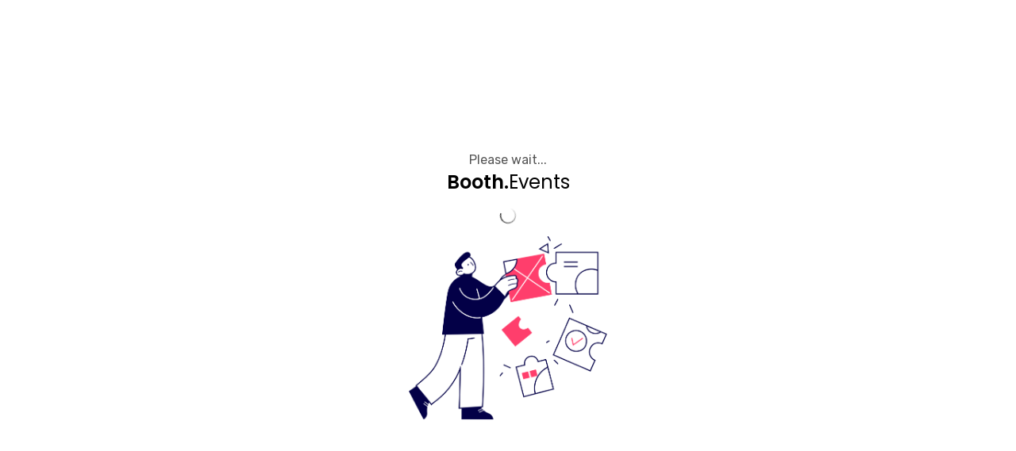

--- FILE ---
content_type: text/html; charset=utf-8
request_url: https://dashboard.booth.events/dashboard
body_size: 30566
content:
<!DOCTYPE html><html lang="en" data-sentry-element="Html" data-sentry-component="MyDocument" data-sentry-source-file="_document.tsx"><head data-sentry-element="Head" data-sentry-source-file="_document.tsx"><meta charSet="utf-8" data-next-head=""/><meta name="viewport" content="width=device-width" data-next-head=""/><title data-next-head="">Dashboard | Booth.Events</title><link rel="canonical" href="https://booth.events/dashboard" data-next-head=""/><meta property="og:title" content="Dashboard | Booth.Events" data-sentry-element="meta" data-sentry-source-file="page-head.tsx" data-next-head=""/><meta property="og:description" content="The photo booth app for iPad that can print, email &amp; text with customizable online galleries, AI background replacement, glam filter, color filters, and free templates. Get your 3 free events today!" data-sentry-element="meta" data-sentry-source-file="page-head.tsx" data-next-head=""/><meta name="description" content="The photo booth app for iPad that can print, email &amp; text with customizable online galleries, AI background replacement, glam filter, color filters, and free templates. Get your 3 free events today!" data-sentry-element="meta" data-sentry-source-file="page-head.tsx" data-next-head=""/><meta property="og:url" content="https://booth.events/dashboard" data-sentry-element="meta" data-sentry-source-file="page-head.tsx" data-next-head=""/><meta name="robots" content="noindex, nofollow" data-next-head=""/><link rel="preconnect" href="https://fonts.googleapis.com"/><link rel="icon" href="/favicon.ico"/><link rel="manifest" href="/manifest.json"/><link rel="apple-touch-icon" href="/logo192.png"/><meta name="apple-itunes-app" content="app-id=1519464692" data-sentry-element="meta" data-sentry-source-file="_document.tsx"/><meta name="theme-color" content="#000000" data-sentry-element="meta" data-sentry-source-file="_document.tsx"/><meta name="Booth.Events" content="Photo booth app" data-sentry-element="meta" data-sentry-source-file="_document.tsx"/><meta property="og:type" content="website" data-sentry-element="meta" data-sentry-source-file="_document.tsx"/><meta property="og:image" content="https://booth.events/static/img/social-card.jpg?10262022" data-sentry-element="meta" data-sentry-source-file="_document.tsx"/><meta name="twitter:card" content="summary_large_image" data-sentry-element="meta" data-sentry-source-file="_document.tsx"/><meta name="twitter:site" content="@solodigitalis" data-sentry-element="meta" data-sentry-source-file="_document.tsx"/><meta name="twitter:title" content="Booth.Events | Photo booth app for iPad" data-sentry-element="meta" data-sentry-source-file="_document.tsx"/><meta name="twitter:description" content="Take your events to the next level with the Booth.Events photobooth app. Get started for free" data-sentry-element="meta" data-sentry-source-file="_document.tsx"/><meta name="twitter:image" content="https://booth.events/static/img/social-card.jpg?10262022" data-sentry-element="meta" data-sentry-source-file="_document.tsx"/><meta name="twitter:image:alt" content="Claim your free gallery name by signing up today." data-sentry-element="meta" data-sentry-source-file="_document.tsx"/><meta name="facebook-domain-verification" content="pntciawz6tyxzcebepdnf87wck3rw2" data-sentry-element="meta" data-sentry-source-file="_document.tsx"/><meta name="boothevents:country" content="" data-sentry-element="meta" data-sentry-source-file="_document.tsx"/><link rel="preload" href="/_next/static/css/9082b9c4bad3ac86.css" as="style"/><link rel="preload" href="/_next/static/css/a278e8c88d212ee2.css" as="style"/><link rel="preload" href="/_next/static/css/b8c72867b3fe5f1a.css" as="style"/><link href="https://fonts.googleapis.com/css2?family=Rubik:wght@300;400;500;600;700&amp;display=swap" rel="stylesheet"/><link href="https://fonts.googleapis.com/css2?family=Poppins:wght@300;400;500;600;700&amp;display=swap" rel="stylesheet"/><link href="https://fonts.googleapis.com/css2?family=Montserrat:wght@500;700&amp;display=swap" rel="stylesheet"/><link rel="stylesheet" href="/_next/static/css/9082b9c4bad3ac86.css" data-n-g=""/><link rel="stylesheet" href="/_next/static/css/a278e8c88d212ee2.css" data-n-p=""/><link rel="stylesheet" href="/_next/static/css/b8c72867b3fe5f1a.css" data-n-p=""/><noscript data-n-css=""></noscript><script defer="" noModule="" src="/_next/static/chunks/polyfills-42372ed130431b0a.js"></script><script src="/_next/static/chunks/webpack-ba0929fc8e570239.js" defer=""></script><script src="/_next/static/chunks/framework-79e6d72a5f81736a.js" defer=""></script><script src="/_next/static/chunks/main-0d815d6443440c2e.js" defer=""></script><script src="/_next/static/chunks/pages/_app-3ed2746342dd4174.js" defer=""></script><script src="/_next/static/chunks/33f94902-f696f0afa0ee1477.js" defer=""></script><script src="/_next/static/chunks/579151cf-39b9d7199f93409d.js" defer=""></script><script src="/_next/static/chunks/7d5444c5-8e72e11e8d245c3a.js" defer=""></script><script src="/_next/static/chunks/06873998-b9eed8e8114f4458.js" defer=""></script><script src="/_next/static/chunks/4170-b3153a2e4184ef8f.js" defer=""></script><script src="/_next/static/chunks/6764-e8068a2aeaedde33.js" defer=""></script><script src="/_next/static/chunks/3144-f0bee92438f79c40.js" defer=""></script><script src="/_next/static/chunks/1909-53b2349ac40adf46.js" defer=""></script><script src="/_next/static/chunks/429-5177659048ed0c89.js" defer=""></script><script src="/_next/static/chunks/5608-643a7f551ea83ce4.js" defer=""></script><script src="/_next/static/chunks/9608-05d2c913c34b27e6.js" defer=""></script><script src="/_next/static/chunks/4567-8f507d3b2fd49d44.js" defer=""></script><script src="/_next/static/chunks/9692-9810526c3122e303.js" defer=""></script><script src="/_next/static/chunks/3287-3d684cb00a109146.js" defer=""></script><script src="/_next/static/chunks/1822-7d76d710f3126c9d.js" defer=""></script><script src="/_next/static/chunks/1530-cb525f7e93e436c1.js" defer=""></script><script src="/_next/static/chunks/5912-ce431a53ebefdd58.js" defer=""></script><script src="/_next/static/chunks/9918-fb6e690f9009c87e.js" defer=""></script><script src="/_next/static/chunks/7131-d295cacb552a3dfa.js" defer=""></script><script src="/_next/static/chunks/9574-595ad5341888a7fb.js" defer=""></script><script src="/_next/static/chunks/9737-20cba6aa94c28a13.js" defer=""></script><script src="/_next/static/chunks/3786-bd4de01d97ec1637.js" defer=""></script><script src="/_next/static/chunks/3534-1493f51f85262555.js" defer=""></script><script src="/_next/static/chunks/3920-783e4ee9eba7ae7d.js" defer=""></script><script src="/_next/static/chunks/1845-1b8ecb4e5f8e91eb.js" defer=""></script><script src="/_next/static/chunks/853-d358009c86e70eb7.js" defer=""></script><script src="/_next/static/chunks/6721-14b7959ac3929522.js" defer=""></script><script src="/_next/static/chunks/872-f7e55bfbcd300b4c.js" defer=""></script><script src="/_next/static/chunks/5103-18c230a3837bd7bd.js" defer=""></script><script src="/_next/static/chunks/pages/dashboard-0b49032a184bb1bf.js" defer=""></script><script src="/_next/static/MoQqPbLHpc-iiO6eh_kSJ/_buildManifest.js" defer=""></script><script src="/_next/static/MoQqPbLHpc-iiO6eh_kSJ/_ssgManifest.js" defer=""></script><div id="styles"></div></head><body><link rel="preload" as="image" href="/static/img/loading-black.png"/><div id="__next"><div class="flex h-screen animate-fadeIn flex-col items-center justify-center" data-sentry-component="AppLoading" data-sentry-source-file="app-loading.tsx"><p class="text-grey">Please wait...</p><div class="mb-4"><div class="self-center leading-0 font-secondary mt-auto lg:block app-transition md:hidden text-black text-2xl" data-sentry-component="CompanyLogo" data-sentry-source-file="company-logo.tsx"><span class="font-semibold">Booth.</span><span>Events</span></div></div><div class="mb-4"><div class="h-5 w-5 animate-spin" data-sentry-component="Spinner" data-sentry-source-file="spinner.tsx"><img src="/static/img/loading-black.png" alt="Spinner"/></div></div><div><img alt="Loading state photo" data-sentry-element="Image" data-sentry-source-file="app-loading.tsx" loading="lazy" width="456" height="424" decoding="async" data-nimg="1" class="h-auto max-w-[250px]" style="color:transparent" src="/_next/static/media/login-image.c85bce3d.svg"/></div></div><div id="app-bottom-div" data-sentry-component="PortalContainer" data-sentry-source-file="portal-container.tsx"></div><div role="region" aria-label="Notifications (F8)" tabindex="-1" style="pointer-events:none"><ol tabindex="-1" class="fixed right-4 top-4 z-50" data-sentry-element="ToastViewport" data-sentry-source-file="_app.tsx"></ol></div></div><script id="__NEXT_DATA__" type="application/json">{"props":{"pageProps":{"_nextI18Next":{"initialI18nStore":{"en":{"common":{"help":"Help","beta":"Beta","pricing":"Pricing","dashboard":"Dashboard","dismiss":"Dismiss","done":"Done","publicAssetLabel":"Public","signup":"Sign Up","signupFinish":"Almost Done!","newLabel":"NEW!","loading":"Loading...","templates":"Templates","pixelDimensions":"{{ width }} x {{ height }} pixels","landscape":"landscape","portrait":"portrait","delete":"Delete","pleaseWait":"Please wait...","duplicate":"Duplicate","requiredFieldLabel":"Required","createButtonLabel":"Create","nameFieldLabel":"Name","hideDetails":"Click to hide details","showDetails":"Click to show details","customAIPromptsFeatureLabel":"AI Prompts","all":"All","dirtyChangesWarningLabel":"Unsaved changes","addButtonLabel":"Add","saveButtonLabel":"Save","savingButtonLabel":"Saving...","savedButtonLabel":"Saved","selectAll":"Select All","deselectAll":"Deselect All","more":"More","unknown":"Unknown","upload":"Upload","contactUs":"Contact Us","blog":"Blog","terms":"Terms","privacy":"Privacy","media":"Media","signout":"Sign Out","signIn":"Sign In","privacyPolicy":"Privacy Policy","termsOfUse":"Terms of use","emailAddress":"E-mail address","password":"Password","thereWasAProblem":"There was a problem","errorCode":"Error code:","welcomeToBoothEvents":"Welcome to Booth.Events!","welcome":"Welcome!","selectButtonText":"Select","events":"Events","event":"Event","attractScreen":"Attract Screen","attractScreens":"Attract Screens","stickerSets":"Sticker Sets","stickerSet":"Sticker Set","account":"Account","changeLabel":"Change","errorPage":{"pageNotFound":"404 | Page not found","instructionsPartOne":"See the question-mark in the bottom-right corner? Touch it to get help.","instructionsPartTwo":"If you think this page should be loading you can hit 'Ask' to tell us what's going on."},"errorBoundary":{"oopsHeading":"Oops!","error":"Error","errorSubHeading":"An error occurred while you were using this page.","instructionsToReloadPage":"Please use the button below to reload the page - we probably released an update. You also may see this if you are offline, so check your internet connectivity.","reloadPageButtonText":"Reload Page","contactUsButtonText":"If you continue to see this error, \u003c1\u003eplease click here to contact us.\u003c/1\u003e","contactUsSubject":"Error on Booth.Events","contactUsBody":"I was doing ___________, and this happened... \n\n\n***Do not delete the below text. This info is needed for our support team to help resolve your issue***"},"errors":{"inputsMissing":"Please make sure there is no information missing.","displayNameTooShort":"Please use a longer name.","sharedGalleryTokenMissing":"Please sign out and back in again and try this action again.","genericError":"There was a problem, please try again. If you continue to see this please contact support by hitting the '?' at the bottom-right and selecting Ask.","passwordError":"Please check your password and try again.","emailAddressError":"Please enter a valid email address.","phoneNumberError":"Please enter a valid phone number.","inputError":"Please make sure your input is valid and try again.","senderNameError":"Your sender name contains illegal characters.","sameEmailAddressError":"That is already your account's email address.","colorContrastError":"Please choose a color/shade that will be visible when it is on top of a white background.","fileUploadProblem":"There was a problem uploading your file, please try again.","noSelection":"Please make a selection first.","emailRequired":"Please enter an email address.","linksStartWithHttps":"Please make sure all links start with https:// - view the page in your browser and copy/paste the link from your browser's address bar."},"noSearchResults":"No search/filter results","template":"Template","openLabel":"Open","updateApp":{"title":"Please update the Booth.Events app","step1":"First make sure you have iOS 15.2 or newer. To check your iOS version, open the Settings App, General, About.","step2":"Then open the App Store and update Booth.Events.","step3":"Please note we do not support iOS versions older than 15.2. If you are unable to update then you can try creating an account on the website using an email address and password."},"orientation":"Orientation","toast":{"previewDownloaded":"Preview downloaded"},"tooltip":{"preview":"Download a proof of this template with its photo areas filled in with sample photos"},"changelog":"Changelog","openHelpArticle":"To learn more please read the help article.","featureRequires":"This feature requires the {{planName}} plan.","upgradeRequired":"Please \u003c2\u003eupgrade your plan\u003c/2\u003e to use this feature. \u003c5\u003eLearn more\u003c/5\u003e","upgradeRequiredShort":"Plan upgrade required","smsPriceTooHigh":"Sorry, we cannot send texts to that country.","smsPriceTooHighForQuota":"To send texts to that country you must subscribe to Pro or Pro+","signInOrSignUp":"Sign In / Sign Up","continue":"Continue","cancel":"Cancel","licenseProvisioning":{"heading1":"One year of Pro+ included","subheading1":"Enter the license code you received with your booth.","enterCode":"Enter your code","submitButton":"Activate","errors":{"wrongCode":"Please check your code and try again.","codeAlreadyUsed":"That code has already been used. Please contact us at hello@booth.events"},"heading2":"Success!","subheading2":"You'll see your free year on the next screen.","help":"Can't find your code?"},"youtube":"Videos on YouTube","betaOptIn":{"description":"This feature is in beta. By continuing you agree that beta features:","p1":"may stop working, or not work as intended","p2":"may be discontinued without warning","p3":"may have an additional cost in the future"},"on":"On","off":"Off","closeExitLabel":"Close","goBackNavigation":"Back","reset":"Reset","buyAiCredits":"Buy AI Credits","searchEventsPlaceholder":"Search events..."},"auth":{"signedIn":"You are signed in.","alreadyAccountWithEmail":"There is already an account with that email address. Please sign in.","googleRecaptchaErrorMessage":"Hmm, Google Recaptcha is warning us you might be a bot. If you are using a private/incognito window please try opening this page in your regular browser window instead. If you continue to see this message please hit the '?' and contact us for help ({{ errorMessage }}).","problemSubmittingErrorMessage":"Sorry, there was a problem submitting your information. Please try again.","invitationEmailLinkMessage":"OK, we sent you an invitation email with the link to create your account! Check your spam folder if you don't see it within a minute.","sentConfirmationEmailForList":"OK, we sent you an email to confirm you want to be on our mailing list.","joinMailingList":"Check this box to stay up to date.","emailAddress":"email address","subscribe":"Subscribe","recaptchaPrivacyTerms":"This site is protected by reCAPTCHA and the Google\u003c1\u003ePrivacy Policy\u003c/1\u003e and \u003c2\u003eTerms of Service\u003c/2\u003e apply.","emailTheLink":"Email me the link","signUpForBoothEvents":"Sign up for Booth.Events","emailSignupLinkTo":"We'll email your sign up link to:","yupThatsMe":"Yup that's me","holdUp":"Hold up","emailLinkForFreeAccount":"We'll email you a link to create your free account.","alreadyHaveAccount":"Already have an account?","dontHaveAccount":"Don't have an account?","aBetterExperience":"A better experience in any event.","errorJailPage":{"title":"Please reload the page","instructions":"Please use the button below to reload the page - we probably released an update. You'll also see this if you are offline, so please check your internet connectivity.","reloadPageButtonText":"Reload Page","signOutInstructions":"If you continue to see this page please try signing out using the link at the top-right.","contactSupportInstructions":"If you still see this error after signing out please \u003c1\u003econtact us\u003c/1\u003e so we can help.","useChrome":"If you are using an older device, please use Chrome as your browser."},"loginErrors":{"pleaseEnterEmailAndPw":"Please enter an email and a password.","pleaseCheckEmailAndPw":"Please check your email and password and try again.","pleaseCheckEmail":"OK, please check your email.","tooManyRequests":"There have been too many requests and the system has blocked this attempt. Please try again later.","unlockCodeFormat":"That's an unlock code, which is used during sign up to create an account. Do you want to \u003c1\u003esign up\u003c/1\u003e with that unlock code now?"},"forgotPassword":"Forgot password","resetPassword":"Reset password","pleaseWaitWhileYouAreSignedOut":"Please wait while you are signed out...","authAction":{"linkProblemMessage":"There was a problem with the link you followed.","verificationEmailSent":"A verification email was sent to {{ email }}. If you did not receive the email, wait 5 minutes and refresh this page to reset the send button.","emailSent":"Verification Email Resent","sendEmail":"Resend Verification Email","emailVerified":"Email verified","emailChanged":"Your email address has been changed successfully","continueToSignInLink":"Touch here to sign out. Then sign in with your new email address.","pleaseContactSupportByEmail":"Please contact support by emailing \u003c1\u003ehello@booth.events\u003c/1\u003e","invalidMode":"Hmm, that link is missing some information. Please contact support by emailing \u003c1\u003ehello@booth.events\u003c/1\u003e with this information and let us know what you are trying to do.","unableToResetPwMessage":"Sorry, we were unable to reset your password. The link you followed may have expired. If you still need to reset your password, please do so again from the \u003c1\u003esign in\u003c/1\u003e page.","passwordResetLinkToSignIn":"Password reset. Please click here to sign in.","passwordResetError":"There was an error resetting your password: {0}","passwordsDoNotMatch":"The two passwords do not match, please try again.","resetPasswordFor":"Reset password for {{ email }}","chooseNewPassword":"Choose a new password","newPasswordInputLabel":"New password","reenterPasswordInputLabel":"Re-enter password","resetPasswordButton":"Reset Password"},"passwordValidator":{"passwordTooWeak":"Passwords must be at least 8 characters long, have at least one capital letter, and at least one number or symbol.","cannotUseUnlockCode":"Sorry, you cannot use an unlock code as a password."},"signUp":{"normalSignUpOptionMessage":"If you or your company is responsible for the photo booth at events, choose this option to create your account and get the app.","scheduleResellerCall":"Schedule a call to become a Reseller","resellerSignUpMessage":"Include Booth.Events as part of your photo booth hardware or software package and start earning with our reseller program.","alreadyHaveUnlockCode":"I already have an unlock code","becomeAReseller":"Become A Reseller"},"referral":{"saveMessage":"💎 Save {{ percentAmount, number( style: 'percent') }} for {{ months, number }} months, thanks to {{ name }} 💎","discountMessage":"You'll see your discount at checkout. This discount applies to new subscriptions only."},"notVerifiedJail":{"verifyEmailAddress":"Verify your e-mail address","emailSentTo":"Email sent to {{ email }}.","checkYourInbox":"Check your inbox and use the link in the email to verify.","waitFiveMinutes":"If you did not receive the email, wait 5 minutes and refresh this page to reset the send button.","clickButtonBelow":"Use the button below to send a verification email to {{ email }}","emailSentButton":"Email Sent","sendEmailButton":"Send Email"},"signUpForm":{"accountCreatedWithError":"Your account was successfully created, but there was a problem signing you in. We apologize for the inconvenience. Please use the Sign In page and try again. If this error persists, please contact support.","accountCreateError":"Sorry, there was an error creating your account. Please double-check the sign up form and try again.","galleryUrlAlreadyExists":"Sorry, that Gallery path is already in use. Please try a different Gallery path.","alreadyUserWithEmail":"There is already a user with that email address. If you forgot your password, please use the Sign In page instead.","enterLongerGalleryUrl":"Please enter a longer Gallery path","enterLongerCompanyName":"Please enter a longer Company Name","inputsMissing":"Please check the form above to make sure there is no information missing.","termsOfUse":"Terms of Use","choosePasswordLabel":"Choose a password","whatsYourNameLabel":"Name","whatsYourNameDescription":"What your guests will see. Use the name of your business.","chooseUrlLabel":"Gallery website","chooseUrlDescription":"You can connect a custom domain later.","createAccountButton":"Create Account","tenantIDNotValid":"That Gallery path is not valid. Please try a different Gallery path.","regionDescription":"Some data is always stored in the United States.\u003cbr /\u003ePlease read our \u003c1\u003ePrivacy Policy\u003c/1\u003e for details.","regionLeader":"Booth.Events is used all around the world. Choose the option closest to most of your guests."},"haveIBeenPwned":{"knownLeakedPwMessage":"You cannot use that password because it is a known leaked password. Try adding some characters at the beginning or end of the password to make it new.","anonymityCheckMessage":"We used k-Anonymity to check your password without transmitting it. You can learn more on the website we used to check your password:"},"success":"Success","signUpReseller":{"inputsMissing":"Please make sure all fields are filled out and try again.","thanks":"Thanks, we will be in touch soon!","sorryProblemMessage":"Sorry, there was a problem. Please try agian.","title":"Become a Reseller","descriptionOne":"This form is for companies that sell products or services to customers who run photo booths. If your customers do not operate their own photo booths, do not use this form.","descriptionTwo":"For example, photographers \u0026 DJs are not resellers. A company producing hardware that DJs purchase is a reseller.","descriptionThree":"We will get in contact with you to schedule a meeting and get to know your business. Please make sure your company website shows the products or services that you market to your customers that operate photo booths.","firstNameLabel":"First Name","lastNameLabel":"Last Name","companyNameLabel":"Company Name","companyWebsiteLabel":"Company Website","emailAddressLabel":"Email Address","phoneNumberLabel":"Phone Number","timeslotInputInstructions":"Best time to reach you (Eastern timezone) - please select all preferred timeslots:","morningTimeslot":"Morning","afternoonTimeslot":"Afternoon","eveningTimeslot":"Evening"},"signupReseller":{"sendRequestButton":"Send Request"},"signUpTerms":{"agreement":"I agree to the Terms of Use and \u003c1\u003ePrivacy Policy\u003c/1\u003e","continueButton":"Continue","notAgreedError":"To continue, agree to the Terms of Use by selecting the checkbox to the left of 'I agree...'"},"unlockForm":{"errors":{"notAnUnlockCode":"Hmm, that doesn't look like an unlock code.","unlockCodeAlreadyUsed":"That unlock code was already used, please sign in by using the link at the top-right.","unlockCodeProblem":"Sorry, there was a problem with the unlock code. Please contact support by using the '?' at the bottom right.","unlockCodeDoesNotExist":"Sorry, that unlock code is not valid. Please check your code."},"formInstructions":"Enter the unlock code you received.","unlockCodeLabel":"Unlock Code","createAccountButton":"Create Account"},"finishSignup":{"galleryUrlInvalid":"The path can only contain letters, numbers, and hyphens. The path cannot start or end with a hyphen.","galleryUrlGoesHere":"your-URL","showTerms":"Continue","email":"We will send important account notifications to","regionSelectLabel":"Where your guest data is stored"},"v2":{"signup":"If you don't have an account we'll create one for you.","noPrivate":"Having trouble signing in? Do not use a private or incognito window.","badUa":"It looks like you're in an app like Facebook or Instagram. Please open this page in your browser."},"regionDisplayNames":{"us-central1":"United States 🇺🇸","europe-west3":"Germany 🇩🇪","northamerica-northeast1":"Canada 🇨🇦"},"signupConfirm":{"header":"Creating New Account","letsCreate":"Let's create your new account, it's easy!","yourEmail":"We'll use this email address for your account:","provider1":"You're signing in with {{provider}}.","provider2":"You will need to sign in with {{provider}} every time, on each iPad. If you don't want that, go back and choose 'Sign in with email' instead.","cancelButton":"Wait, I already have an account!","continueButton":"Continue","change":"Change"}},"dashboard":{"navigation":{"billingAndPlans":"Billing \u0026 Plans","devicesAndUploads":"Devices","uploads":"Uploads","attractScreens":"Attract Screens","stickerSets":"Sticker Sets","templates":"Templates","events":"Events","account":"Account","customers":"Customers","reports":"Reports","affiliateProgram":"Affiliate Program","licenseCodes":"License Codes","customAi":"AI Prompts"},"billingAndPlans":"Billing \u0026 Plans","devicesAndUploads":"Devices","uploads":"Uploads","customers":"Customers","reports":"Reports","eventsRemainingMessage":{"subscribedText":"You are subscribed. You also have {{count}} unused Pro (paid) event credits.","subscribedSmallText":"As a subscriber you don't need to use your event credits. We'll save them for later.","eventCreditsText":"🎉 You have {{count}} unused Pro (paid) event(s)","eventsCreditSmallText":"Event credits are automatically used when you create a new event. To apply a credit to an existing event open the event and hit Apply Credit.","freeEventsText":"You have {{count}} free event(s) left","usedFreeEventsComponent":"You've used your free events, please take a look at our \u003c1\u003eplans\u003c/1\u003e","eventCreditsTitle":"Event Credits","getMoreCreditsComponent":"You have 0 unused (paid) event(s). \u003c1\u003eGet more\u003c/1\u003e"},"sidebar":{"downloadAppLink":"Download App","signInToSharedGalleryLink":"Sign in to Shared.Gallery"},"upcomingEventsTitle":"Upcoming Events","newestCustomersTitle":"Newest Customers","gettingStarted":{"welcome":"Welcome! Let's make an awesome photo booth.","firstRun":{"customAiPortraits":{"title":"Create Your Custom AI Portrait Filter","description":"We have hundreds of AI Portrait filters available, but nothing beats having your own! Upsell your customers to an amazing AI photobooth experience.","button":"Create Custom Filter"},"enterLicenseCode":{"title":"Got a license code?","description":"Enter your code to get access to all the features. If you don't have a code, start a trial subscription.","button":"Go to Billing \u0026 Plans page"},"event":{"title":"Create your first Event","description":"Get started by creating your first event. Each event has a gallery where its photos \u0026 videos live. Give your event a name, like \"Aliyah's Birthday\" or \"Trevon's Graduation\"","button":"Create Event"},"template":{"title":"Pick a Template","description":"Templates control how many photos the iPad takes and how it puts them together. We made some templates to get you started, or you can create your own.","button":"View Templates"},"subscribe":{"title":"Unlock Unlimited Uploads \u0026 Events","description":"Your free event has a limit of {{uploadCount}} uploads per event, and galleries will expire and be deleted after {{expiryDaysCount}} days. Subscribe now to go unlimited!","button":"See Plans"},"iosApp":{"title":"Get the App on your iPad","description":"The app is what guests use to take photos and share them. The app will sync your data automatically. You can use an iPhone, but an iPad with Face ID is best.","button":"Get the iPad App"},"help":{"title":"Help articles \u0026 support","description":"Use the '?' to get help from anywhere. Search our help articles, or start a chat with us if you get stuck. We want your events to be awesome and we're here to help.","button":"Open Help"}}},"events":{"noEventsLabel":"No Events","eventLabel":"Event","dateLabel":"Date","actionsLabel":"Actions","expiredLabel":"(expired)","editEventModalTitle":"Edit Event - {{name}}","editEventButton":"Edit Event","copyGalleryLinkButton":"Copy Gallery Link","duplicateEventModalTitle":"Duplicate Event: {{name}}","duplicateEventButton":"Duplicate Event","deleteEventModalTitle":"Delete {{name}}","deleteEventButton":"Delete Event","createEventButton":"Create Event","breadcrumbRoot":"Events","nameLabel":"Name"},"pastEventsTitle":"Past Events","walkthroughVideo":{"title":"Walkthrough Video","description":"This 30 minute video will give you a tour through the entire app with helpful explanations. Hit the thumbnail below to open the video in a new tab. On Youtube hit \u003c1\u003eShow more\u003c/1\u003e to see the video \u003c3\u003echapter list\u003c/3\u003e.","thumbnailAlt":"Walkthrough Video Thumbnail"},"appFooter":{"delinquent":{"header":"Payment Problem","instructions":"Please update your payment method.","buttonText":"Go to Billing"},"disabled":{"header":"Account Disabled","instructions":"Please contact us to reactivate your account, or \u003c1\u003esign out\u003c/1\u003e.","buttonText":"Email us"},"overQuota":{"header":"You've hit the limit, it's time to upgrade.","instructions":"Uploads will not be processed.","buttonText":"See Plans"}},"planNames":{"reseller":"Reseller","notApplicable":"N/A","planWithTrialEndDate":"{{planName}} (trial ends {{trialEndDate}})","planWithTrial":"{{planName}} (trial)","eventCreditsCount_one":"You have {{count}} event credit","eventCreditsCount_other":"You have {{count}} event credits","notSubscribed":"Not subscribed","shortEventCreditsCount_one":"{{count}} event credit","shortEventCreditsCount_other":"{{count}} event credits","freeEventsUsed":"Not subscribed, {{eventsCreatedCount}} of {{eventsAllowedCount}} free events used","trial":"Trial","trialWithExpiryDate":"Trial ends {{expiryDate}}","proPlan":"You have Booth.Events Pro.","proPlanShort":"Pro","canceledSubscript":"(canceled)","subscribedToPlan":"Subscribed to \u003c1\u003e{{planName}}\u003c/1\u003e","subscribedToPlanWithIPads":"Subscribed to \u003c1\u003e{{planName}}\u003c/1\u003e, \u003c3\u003e{{ipadCount}} iPads\u003c/3\u003e","trialHasEnded":"Your trial has ended, please subscribe.","trialHasEndedShort":"Your trial has ended","subscriptionHasEnded":"Your subscription has ended.","pleaseResubscribe":"To use Booth.Events, please resubscribe.","subscriptionEndedShort":"Subscription ended","disabledAccount":"Your account has been disabled. Please \u003c1\u003econtact support\u003c/1\u003e.","disabledAccountShort":"Account disabled"},"attracts":{"createNewModalTitle":"Create New Attract Screen","createNewButtonText":"Create New"},"modal":{"cancelButtonText":"Cancel","submitButtonText":"Save Changes"},"galleryExpiry":{"availableForPurchase":"Expired, available for purchase for a limited time","expired":"Expired","expiresOnDate":"Expires on {{date}}","expiresToday":"Expires today","expiryDateAfterFirstUpload":"Expiry date will show after the first upload","expiryDurationDays":"(length: {{count}} days)","expiryDurationOneYear":"(length: 1 year)","expiryDurationTwoYears":"(length: 2 years)","zipDownloadedOnDate":"Downloaded by you on {{date}}."},"toasts":{"copiedToClipboardMessage":"Copied to your clipboard"},"eventChooser":{"title":"Assign {{assetName}} to Event","noEvent":"None (no event)"},"createNewButtonText":"Create New","addThumbnailImageErrors":{"videoTooShort":"Video too short","browserCannotRead":"Video width/height of 0 indicates browser cannot read this video"},"tinyMCEEditor":{"socialLinksInstructions":"You haven't set any social links. You can do this in Account settings, or specifically for this event on the Branding tab.","socialLinksHTMLExplainer":"Social links HTML inserted above. Please note if you change color or link values later, this autogenerated HTML will not be updated automatically.","buttonTextPlaceholder":"Button Text","socialLinkTooltip":"Add social link icons","addGalleryLinkTooltip":"Add a link to the gallery","addButtonTooltip":"Add a button"},"eventCreditChooser":{"upgradeExistintEventHEading":"Recommended: Upgrade your existing event","purchaseImmediatelyApplied":"Your purchase will be immediately applied to your chosen event","alternateSaveForLater":"... Or, save your credit for later","saveForLaterExplainer":"Your event credit will be used the next time you a create a new event","saveForLaterButtonText":"Save it for later","purchaseButtonText":"Purchase","errorFetchingEvent":"Error retrieving event. Please try again.","noEventFoundMessage":"No event found. Please refresh the page.","noEventForGalleryMessage":"No event found for gallery. Please refresh the page.","modalTitle":"Purchase 1 event credit"},"trialPromoBanner":{"heading":"Start your {{trialDays}} day free trial","subheading":"We'll email you twice before your first charge","featuresHeading":"Features you'll love","features":{"sharing":"Social Sharing","gallery":"Online Gallery","backdrops":"Virtual Backdrops","branding":"Extra Branding","storage":"2 Years Storage","iPads":"4 Active iPads"},"chooseProButton":"Try Pro","choosePro+Button":"Try Pro+","perMonthPrice":"{{price}} per month","comparePlansLink":"Compare all plans","notReadyButton":"I'm not ready","pricingExplainer":"First {{trialDays}} days free, then {{formattedPrice}}/month","proPlanTitle":"Pro Membership","proPlusPlanTitle":"Pro+ Membership","proPlusPlanUpsell":"Perfect for photo booth professionals.","proPlanUpsell":"Perfect for photographers and DJs with one photo booth.","subscribeNowButtonText":"Subscribe","automaticallyRenewing":"This subscription automatically renews every month.","seeMoreButtonText":"See what this plan includes."},"affiliateProgram":"Affiliate Program","currentPass":"Pass expires {{date}}","termsUpdated":"Our \u003c2\u003eTerms of Service\u003c/2\u003e and \u003c6\u003ePrivacy Policy\u003c/6\u003e were updated on November 27, 2025. Please review both documents."},"whats-new":{"title":"What's New","seeWhatsNew":"see what's new","printEvents":"🖨️ Our Windows print server app, Print.Events, is now available at \u003c1\u003ehttps://print.events\u003c/1\u003e","disabledCaptureTypes":"🚫 You can now disable certain capture types in the advanced settings tab of the template editor. \u003c1\u003eLearn more.\u003c/1\u003e","sendWebhook":"🪝 The Share Webhook is now available.","perEventEmailText":"📨 You can now customize the content of texts and emails per event","macOS-1420":"💻 You can now run the app on macOS. Please see \u003c1\u003ethis help article\u003c/1\u003e to learn about important considerations \u0026 how to install it","crossAccountDuplication":"🎫 You can now easily duplicate events across different accounts. \u003c1\u003eLearn more.\u003c/1\u003e","communicationContent1":"📨 Changes to email and text settings now apply instantly, no app restart needed","communicationContent2":"📨 You can now connect your own Twilio account on the Account page, text settings. For experts only.","aiPortraits-beta":"🤯 Our \u003c1\u003eAI Portrait beta\u003c/1\u003e is now available for Pro+ members! To get started, edit a Template and add AI Filters.","emailReplyToFix":"Fixed an issue that was causing emails to be sent with the wrong reply-to address","iosRelease":"📱 iOS app {{version}} released on App Store","ios1410":"📱 iOS app 1.41.0 released on App Store: this update changes how printers are added in the app and adds support for multiple printers. Please \u003c1\u003ewatch the video\u003c/1\u003e to learn what's new.","ios1401":"📱 iOS app 1.40.1 released on App Store: fixes for printing, gallery screens, AI Portraits, and more","ios1400":"📱 iOS app 1.40.0 released on App Store: in-event guest gallery (off by default), AI Portrait fixes \u0026 new child appearance setting, and more","ios1303":"📱 iOS app 1.30.3 released on App Store: support for AI Portrait feature, several issues fixed.","ios1301":"📱 iOS app 1.30.1 released on App Store: several issues fixed. This update is important for older \u0026 non-Pro iPads.","ios1230":"📱 iOS app 1.30.0 released on App Store: new \"Take More\" feature, big improvements to slow-mos, and more","ios1293":"📱 iOS app 1.29.3 released on App Store: fixes an issue with live view","ios1292":"📱 iOS app 1.29.2 released on App Store: fixes a template preview issue during capture","ios1291":"📱 iOS app 1.29.1 released on App Store: improvements to the data collection feature and some fixes","marketingResources":"New marketing resources are now available on the Account page!","watchVideo":"Watch video","smsSettings":"You can now remove the opt-out from text messages by using the Sharing Settings on the Acount page.","ios1290":"📱 iOS app 1.29.0 released on App Store: adds a setting to put a QR code on prints that links the guest to their photos","whatsapp-my-id":"Customers in Malaysia and Indonesia can now use the text messages feature in the app","ios1280":"📱 iOS app 1.28.0 released on App Store: shows a short photo preview during capture, shows 1-photo templates live during capture, adds a setting to stop face detection from closing the attract screen","ios1270":"📱 iOS app 1.27.0 released on App Store: lots of new features including SceneSelect for slow-mos, videos, and boomerangs","ios1263":"📱 iOS app 1.26.3 released on App Store: fixes for LEDs during GIF creation and a new setting to move data collection after photo taking","ios1262":"📱 iOS app 1.26.2 released on App Store: fixes filters showing when they should not, template not showing on slow-mo preview","ios1261":"📱 iOS app 1.26.1 released on App Store: new setting for manual live-view rotation, capture buttons support APNG (animated PNG), more","ios1260":"📱 iOS app 1.26.0 released on App Store: 9 new color filters, guests can choose their own filter, sharper photos, and multiple fixes","ios1250":"📱 iOS app 1.25.0 released on App Store: advanced machine-learning Glam Filter, live B\u0026W preview, longer videos, and multiple fixes","nov14":{"ios1241":"📱 iOS app 1.24.1 released on App Store: improves the phone number keypad, improves the quality of templates"},"nov20":{"ios1242":"📱 iOS app 1.24.2 released on App Store: fixes a problem with templates for old vintage iPads"},"dec5":{"ios1243":"📱 iOS app 1.24.3 released on App Store: fixes a rare signout problem, adds support for more cameras, makes printing a property of the iPad/iPhone instead of the event. Note: if you have printing turned on you will need to turn it on again after the update."},"dec12":{"ios1244":"📱 iOS app 1.24.4 released on App Store: fixes several issues and improves several areas including how the template chooser works"},"dec16":{"ios1245":"📱 iOS app 1.24.5 released on App Store: fixes an issue where some Sony cameras cannot take photos"},"webhooks":"New feature: Webhooks. We've written a guide on how to use this feature with IFTTT to \u003c1\u003eintegrate Booth.Events with Dropbox\u003c/1\u003e. With this integration you can save each file uploaded to your galleries on your Dropbox.","showOlderButton":"Show older updates","gallery-v2":"🌄 Our new gallery design is now the default! Thanks to all of you who gave us feedback. It's now easier than ever for your guests to explore and share their photos.","basicPlan":"🚀 Free events now expire after 7 days instead of 3 days, we've made changes to plans \u0026 purchases (\u003c1\u003elearn more\u003c/1\u003e), and sending a test SMS will let you know if you're trying to send to a country that's too expensive for your plan.","sept2024GalleryUpdates":"🎞️ Your galleries now support scrolling through all media, as well as deleting individual media from your guests' sessions. We've also rolled out a new design for the gallery menu and filter controls, and given you the ability to download assets by clicking on a download button on each image.","createSlideshowLink":"📽️ You can now create a pre-configured slideshow link for easy sharing with other device browsers such as a smart tv or integrated photobooth screen.","staticTextInEditor":{"announcement":"📢 You can now add and style text in the template and attract screen editor 🔠. To add text, click the 'Add Text' button in the editor. You can then style it using the controls on the left and type directly in the text box."},"aiCustomPrompt":"🚀 Our new AI Prompts feature is now available in open beta. It requires iOS app version 1.48.0. We're excited to see what you create!","paymentMethodsOct2025":"💰 We now accept payments with Klarna and SEPA direct debit (EU only)","ios17Min":"❗ iOS 17.2 is now the minimum version. We do not support older versions.","other":"And...","nanoBananaPro":"🎄 Nano Banana Pro and new settings are now available on the AI Prompts page. \u003c1\u003eLearn more\u003c/1\u003e."},"events":{"events":{"galleryInstructions":"Each event has a gallery, where the photos \u0026 videos live. When guests enter their contact data on the iPad, it gets stored on the event."},"createEventPageTitle":"Create Event","errorLoadingData":"Error loading required data. Please refresh the page.","attractScreenChooser":{"defaultOption":"None (use iPad default)","modalTitle":"Attract Screen","modalTitleWithName":"Attract Screen for {{name}}","modalTitleWithHomeScreen":"Home screen for {{name}}","loadingMessage":"Loading data...","submitTextForHomeScreen":"Choose","submitText":"Save Changes"},"chooser":{"editLink":"Edit (new tab)","openLink":"Open (new tab)","noSelectionErrorMessage":"Please make a selection first.","problemSavingErrorMessage":"There was a problem saving your changes, please try again.","notFoundHeading":"Not Found","notFoundSubheading":"The entity with ID {{id}} could not be found.","changeButtonText":"Change","loadingData":"Loading data...","chooseButtonText":"Choose"},"overview":{"eventNotFoundMessage":"This event cannot be found.","eventNotFoundId":"Event ID:","contactSupportErrorMessage":"There was an error, please contact support.","notesSectionHeader":"Notes","noNotesInstructions":"No notes - add notes by editing the event.","analyticsSectionHeader":"Analytics","analyticsLoadingMessage":"Loading analytics...","printsSectionHeader":"Prints","printsTotalCountLabel":"Total: {{count}}","analyticsSessionsLabel":"Sessions: ","analyticsSharesLabel":"Session shares: ","analyticsViewsLabel":"Session views: ","analyticsShareCounts":"{{emailCount}} email, {{smsCount}} text, ({{totalCount}} total)","callToAction":{"eventUpgraded":"This event was upgraded: it has unlimited photos and a longer expiration date.","eventExpiredWithCredits":"This gallery for this event has expired. Apply an event credit to restore your gallery before your files are deleted.","remainingEventCredits_one":"You have {{count}} event credit remaining.","remainingEventCredits_other":"You have {{count}} event credits remaining.","applyCreditButtonText":"Apply Credit","purchaseEventButtonText":"Purchase Event","upgradeEvent":"You can upgrade this event to Pro by applying a credit.","expiredNoCredits":"The gallery for this event has expired, but for a limited time we've kept your files on ice. Purchase this event now before they are deleted.","templatesDontCoverCaptureTypes":"To enable slow-mos, boomerangs, GIFs, and videos, add a template with 1 photo area to this event.","templatesCtaButtonText":"Add Plain templates"},"editEventButton":"Edit","userIDLabel":"ID:","galleryLimitLabel":"\u003c0\u003eLimit:\u003c/0\u003e {{photoCount}} photos left","upgradePlanLink":"Need more? Upgrade plan","uploads":"{{count}} uploads","passcodeLabel":"Passcode: ","galleryLabel":"Gallery: ","featureEnabled":"enabled","featureDisabled":"disabled","noPasscode":"none","guestsAreLimited":"Guests limited to own photos","guestsNotLimited":"Guests can see all photos","eventTypesLabel":{"basic":"Basic event","pro":"Pro event","free":"Free event","proPlus":"Pro+ event"}},"editEventModalTitle":"Edit Event","entityNotFound":{"message":"The asset with ID {{id}} could not be found.","errorMessage":"There was an error loading the asset with ID {{id}}. Please reload the page, if this error persists please contact support."},"templateChooser":{"modalTitle":"Templates","modalTitleWithName":"Templates for {{eventName}}","myTemplatesHeading":"My Templates","publicTemplatesHeading":"Public Templates","selectedTemplatesHeading":"Selected ({{count}})","noTemplatesMessage":"You do not have any templates yet. Create one and it will show up here.","problemLoadingTemplates":"There was a problem loading the public templates. Please refresh the page.","noSelectionErrorMessage":"No templates selected. Select some from \u003c1\u003eMy Templates\u003c/1\u003e or \u003c3\u003ePublic Templates\u003c/3\u003e and save your changes.","unselectInstructions":"Click a template to unselect it. You must have at least 1 selected template.","createNewButtonText":"Create New"},"stickerSetChooser":{"defaultOption":"None (guests cannot add stickers)","modalTitle":"Sticker Set","modalTitleWithName":"Sticker Set for {{name}}"},"guests":{"heading":"Guests","cameraShutterDate":"Shutter Date","contactInfo":"Contact Info","consent":"Consent","session":"Session","photos":"Photos","noGuestsFound":"No guests found.","noGuestData":"No guest data entered","deleted":"deleted","sessionIndex":"Session {{index}}","yesConsented":"yes","sessionNumberExplain":"Guest sessions are shown from newest to oldest. Session numbers can be out of order if your device(s) were offline during capture.","actionsDropdown":{"actionsIconAltText":"Guest Actions","viewPhotosButton":"View Photos"},"shareModal":{"title":"Share a link","emailSuccessMessage":"Your email was successfully sent to {{email}}","smsSuccessMessage":"Your text was successfully sent to {{phoneNumber}}","instructions":"We’ll send a link to these photos and add the email/number to the list. You can change the content of emails and texts in Account Settings.","emailInputLabel":"Email a link to","sendEmailButton":"Send Email","smsPhoneNumberInputLabel":"Text a link to","sendSmsButton":"Send Text"},"deleteSessionModal":{"title":"Delete Photos","problemDeleting":"There was a problem deleting the photos. Please try again.","confirmDelete":"Are you sure you want to permanently delete \u003c1\u003ethese photos\u003c/1\u003e and the associated guest data?","cannotUndo":"There is no way to undo this action.","deleteButtonText":"Delete Photos","deleted":"The photos were deleted successfully."}},"editEventSidebar":{"exportGuestsButtonText":"Export Guests (CSV)"},"edit":{"details":{"superPasscodeExplainer":"The super passcode gives the same access as being signed in to the gallery, including the ability to delete any photos/videos. Leave it blank to turn it off.","notesLabel":"Notes","searchableIdLabel":"ID (searchable)","needMoreTime":"Need more time? \u003c1\u003eUpgrade plan\u003c/1\u003e","guestsViewEntireGallery":"Guests can view entire gallery","galleryViewOffToggleExplainer":"\"Off\" means guests can only see their own individual session, unless they use the super passcode","passcodeToggleHeading":"Gallery Passcode \u0026 Super Passcode","passcodeToggleExplainer":"If you set a passcode then guests will need it to see the entire gallery.","sessionPasscodeToggle":"Also require passcode for individual sessions","emailPasscodeToggle":"Include the passcode in emails to guests","superPasscodeInputHeading":"Gallery Super Passcode","superPasscodeInputPlaceholder":"Set a passcode first","superPasscodeDownloadToggle":"Only you \u0026 guests with the super passcode can download the gallery ZIP","tabTitle":"Details"},"branding":{"tabTitle":"Branding","eventLogoLabel":"Event Logo","colorsMainLabel":"Colors (Gallery \u0026 iPad)","buttonLinksAndHeaderColorLabel":"Buttons, links \u0026 gallery header","shutterTimersAndBordersColorLabel":"Shutter, timers \u0026 borders","iconsAndActionsColorLabel":"Icons \u0026 actions","galleryTextColorLabel":"Gallery text color","galleryBackgroundColorLabel":"Gallery background color","customizeGalleryHeading":"Customize the gallery \u0026 session pages","customizationOffLabel":"Off","messageAndButtonCustomizationLabel":"Message \u0026 Button","customHTMLLabel":"Custom HTML","customHTMLExplainer":"To use the Custom HTML feature please \u003c1\u003eupgrade\u003c/1\u003e to the Pro+ plan.","socialLinksExplainer":"The default values for these links are in your \u003c1\u003eAccount\u003c/1\u003e. You can customize them for this event here.","facebookLinkLabel":"Facebook Link","twitterLinkLabel":"Twitter Link","instagramLinkLabel":"Instagram Link","tikTokLinkLabel":"TikTok Link","youtubeLinkLabel":"YouTube Link","websiteLinkLabel":"Website Link","messageTitleLabel":"Message title","messageTextLabel":"Message text","buttonTextLabel":"Button text","buttonLinkLabel":"Button link","htmlAboveGuestMediaLabel":"Customize the gallery \u0026 session pages: above guest media","htmlBelowGuestMediaLabel":"Customize the session page: below guest media","hideGalleryHeadersSwitchLabel":"Hide the gallery \u0026 session page headers so that only your content is visible"},"ipadBranding":{"tabTitle":"Branding - iPad","subscriberOnlyFeature":"This feature is for subscribers only. Please take a look at our plans.","customizationHeader":"Simple iPad customization","captureMessageLabel":"Capture Message","eventHashtagLabel":"Event Hashtag","ipadTextColorLabel":"Text color on iPad","captureMessageExplainer":"Not sure where the Capture Message or Event Hashtag is shown? The example image below shows them on the iPad capture screen.","ipadAppAltText":"iPad app showing branding","advancedCustomizationLabel":"Advanced iPad customization","whitelabelApp":"White-label App","captureScreenSettingsHeading":"Capture screen: Use an Attract Screen as background","captureScreenSettingsExplainer":"By default the iPad capture screen shows the live view from the camera.\u003c1/\u003eCreate \u0026 select an Attract Screen to completely customize the background.","captureScreenAltText":"iPad app showing capture screen","changeRemoveButtonText":"Change / Remove","captureScreenChangeButtons":"Capture screen: Change the capture buttons","captureScreenButtonsExplainer":"You can see the default look of the capture buttons in the image above/left.\u003c1/\u003eIf you upload buttons images the white container area is not shown.","setPhotoButtonText":"Set photo button","removeButtonText":"Remove","setSlowMoButtonText":"Set slow-mo button","setGifButtonText":"Set GIF button","setBoomerangButtonText":"Set boomerang button","setVideoButtonText":"Set video button","setaiPhotoButtonText":"Set AI Portrait button","setaiCustomPromptButtonText":"Set AI Photo button","setGalleryButtonText":"Set Gallery button","buttonDimensionsExplainer":"The dimensions of the image determine the size of the button in the app.\u003c1/\u003eWe recommend transparent PNGs with a maximum height of 292 pixels. Animated PNGs (APNG) are supported.","buttonImagesAreRetina":"Button images are at retina/2X scale","buttonImagesAreRetinaExplainer":"Images will be shown at half size.","changeBackgroundHeading":"After capture screen: Change the background","changeBackgroundExplainer":"Choose a JPG or PNG to replace the blue/confetti background image used on the guest preview \u0026 action screens. It will not be resized, so use the pixel width of your iPad as a starting size.","setBackgroundButtonText":"Set background","shareStationHTMLLabel":"Share Station: HTML content at top of iPad App","shareStationHTMLExplainer":"You can use an \u003c1\u003eonline HTML editor\u003c/1\u003e and copy/paste the HTML above."},"consent":{"tabTitle":"Consent","consentTypeExplainer":"Guests must consent by selecting the checkbox in order to continue.","optionalCheckboxExplainer":"Guests can select the checkbox to consent, but can also continue if they do not consent.","passwordExplainer":"Guests must enter the password correctly to continue.","emailExplainer":"Guests are prompted for their email address; if they do not enter an email address they cannot continue.","pleaseSelectAType":"Please select a consent type.","requireConsentToggleLabel":"Require consent from guests","consentTypeHeading":"Consent Type","checkboxLabel":"Checkbox","optionalCheckboxLabel":"Optional Checkbox","passwordLabel":"Password","emailLabel":"Email","consentScreenContentLabel":"Consent screen content","checkboxTextLabel":"Checkbox text"},"dataCollection":{"emptyStateQuestions":{"personalDetailsSectionHeading":"Personal Details","firstnameField":"First Name","lastNameField":"Last Name","termsField":"I agree to the terms and conditions"},"heading":"Data Collection","dataToCollect":"Data to collect","addDataSectionHeading":"Add data to collect","addContentSectionHeading":"Add content","defaultLabels":{"string":"Single line text","password":"Password","email":"Email","date":"Date","phoneNumber":"Phone Number","checkbox":"Checkbox","sectionTitle":"Section Title","segmentedControl":"Segment"},"defaultHtml":{"part1":"By choosing to continue you understand \u0026 agree that photos and videos you capture with this app will be saved locally on this device and/or connected cameras, and if configured may be uploaded to a gallery on the internet. You understand that gallery websites are publicly accessible, and if configured may have a passcode set.","part2":"By choosing to continue you understand \u0026 agree that if you enter contact information into the app such as your email address or phone-number, then you consent for the system to send you emails and/or text messages for the purpose of giving you access to your photos/videos, and for your contact information to be stored on the system; you also consent to the coordinator(s) of this event to contacting you using this information.","part3":"You also agree that you have read the privacy policy of this app that explains how your data is protected and how it is used, as well as the terms of use. Both are available at \u003ca href=\"https://booth.events\"\u003ehttps://booth.events\u003c/a\u003e"},"sectionTitle":"Section Title","requiredSwitch":"Required","notRequiredSwitch":"Not Required","requiredNameMessage":"Column name is required.","requiredTextMessage":"Text label is required.","textLabel":"Text Label","labelFieldsFormTitle":"Text Label and Column Name","columnName":"Column Name (for CSV export)","formUpdateButton":"Update","requiredPasswordMessage":"Password is required.","passwordFormFieldsTitle":"Password, Text Label and Column Name","textLabelOptional":"Text Label (optional)","segmentMinimumAnswerMessage":"You must have at least two answers.","segmentFieldsFormTitle":"Segment","questionLabel":"Question Label (optional)","answerPlaceholder":"Answer {{index}}","segmentAnswerRequiredMessage":"A segment answer value is required","addSegmentAnswerButton":"Add Answer"},"errors":{"eventHasNoName":"Please make sure the event has a name.","dataCollectionQuestion":"Please fix the problem with the data collection question that is shown in red.","uploadImagesInBranding":"Please upload images for all buttons on the Branding - iPad tab, or remove all button images.","problemSaving":"There was a problem saving, please try again."}},"deleteEvent":{"problemDeletingErrorMessage":"There was a problem deleting the event","galleryDeletionWarning":"This will \u003c1\u003epermanently delete\u003c/1\u003e all {{mediaCount}} photos \u0026 media from Shared.Gallery.","downloadPhotosReminder":"You have not downloaded these photos yet. Please make sure you are \u003c1\u003esigned into Shared.Gallery\u003c/1\u003e, visit \u003c3\u003ethis gallery\u003c/3\u003e, and download the ZIP(s) before continuing.","paidGalleryDeletionWarning":"\u003c0\u003eThis gallery has a credit applied to it (or was created when you were subscribed), and has not been used.\u003c/0\u003e Instead of deleting it, please rename it / change its date so you do not lose your purchase. Use the '?' to contact us if you need help.","mediaDownloadedDate":"You downloaded these on {{date}}.","confirmationQuestion":"Are you sure you want to delete this event '{{eventName}}'?","noUndoExplainer":"There is no way to undo this action.","deleteButtonText":"Delete Event"},"errors":{"noValidSessionForCSVError":"There is not enough session data to export a CSV. Please try again later.","csvDownloadError":"There was a problem downloading the CSV, please refresh the page and try again.","eventLimitsErrorMessage":"There was an error determining your event limits. Please contact support.","userCredentialError":"Error establishing user credentials needed to create new event. Please refresh the page and try again.","duplicateEventError":"There was a problem duplicating the event, please try again.","createEventError":"There was a problem creating the event, please try again."},"newEvent":"New Event","newEventForm":{"eventNameLabel":"Event Name","invalidInputForName":"Please enter a name.","dateLabel":"Date","invalidInputForDate":"Please enter a date.","expiryDateExplainer":"The event gallery expiry date will not be set until photos or videos are uploaded by the App. Use the 'Preview' function in the App to prevent uploads.","chooserScratch":"Create empty event","chooserDuplicateExternal":"From another account","expiryDateExplainerContinued":"The date you pick here does not have any effect on the expiry date.","duplicationSuccessful":"Your event was duplicated successfully","tenantIdLabel":"Account ID","eventIdUserLabel":"Event ID","duplicateDescription":"To duplicate an event from another account, fill in these fields. To duplicate an event from your account, close this screen and open the event you want to duplicate.","duplicateFromAnotherAccountFailed":"Please check your Account ID and Event ID values are correct and try again.","duplicateNotAllowed":"That account does not allow duplication of their events. The setting they need to change is on the Account page -\u003e Edit Profile"},"reachedEventLimit":{"thanks":"Thanks for trying out Booth.Events!","eventLimitReached":"You've hit the limit of {{eventLimitCount}} free events. If you'd like to create more events, please take a look \u003c1\u003eat our plans\u003c/1\u003e."},"attractsLocked":"Upgrade your plan to change the attract screen","addUntil":"You can add photos to this event until {{date}}","openGallery":"Open the Gallery","learnMoreLink":"Learn more","aiCreditsUsed":"AI Credits used","aiPromptGenerations":"AI Prompt generations","aiPortraitGenerations":"AI Portrait generations"},"pricing":{"weKnowWhatItTakes":"We know what it takes to run a successful photo booth business.","keepItSimpleMessage":"Let's keep it simple: no add-ons or extra apps to buy. Just one price for everything you need.","tryProButton":"Try Pro with 3 FREE events","pricesDisclaimer":"Prices are shown in {{currencyCode}}. Our \u003c3\u003eTerms of Service\u003c/3\u003e (includes refund policy) apply.","useTheProPlanMessage":"Use the Pro Plan for your first 3 events, free. You're limited to 100 photos and SMS in USA + Canada.","subscriptionsTitle":"Membership Plans","perEventTitle":"Not ready to commit yet?","perEventTitleExplainer":"We get it: not everyone is ready for a subscription","learnMore":"Learn more","monthlyPlanLabel":"Unlimited Monthly","monthlyPlanDescription":"Members can create as many events as they want. Renews automatically after each month.","annualPlanLabel":"Unlimited Annual","annualPlanDescription":"The best deal we have! Renews automatically after each year.","currentPlanLabel":"Current Plan","needMoreIPadsQuestion":"Need more iPads?","gotAQuestion":"Got a question?","contactUs":"Contact us and we will be happy to help!","speakToSalesButtonText":"Speak to a sales rep","helpScoutContactFormPrefill":"Sales question","stripeErrorMessage":"Something went wrong with the payment provider. Please try again.","proPlanName":"Pro","proPlusPlanName":"Pro+","proPlusAnnualPlanName":"Pro+ Annual","otherProductsSection":{"selectorButtonLabel":"Get Started","oneWeekPassExplainer":"Get started with one week of full access to all Basic features! Connect your own DSLR camera, or use the built-in iPad camera.","oneWeekPassList":{"unlimitedEvents":"Unlimited Basic events for 1 week","singleEvents":"Perfect for running single events","diy":"Do-It-Yourself with our easy setup"},"fourEventCreditsLabel":"4 x Pro Event Credits","fourEventCreditsExplainer":"Get full access to all of Booth.Events's Pro features for 4 events.","fourEventCreditsUnits":"4x credits","fourEventCreditsList":{"proFeatures":"Full access to all Pro features for 4 events","creditsExpiry":"Your credits never expire","upgradeOrCreateExplainer":"Create a new event or use a credit to upgrade an existing one"}},"subscriptionCardsSection":{"basicPlanTagline":"Best for small businesses","proPlanTagline":"Great for growing businesses","proPlusPlanTagline":"Perfect for photo booth professionals","proPlusAnnualTagline":"{{amount}} in savings per year","basicAnnualTagline":"Only available for a limited time"},"compareFeaturesLabel":"Compare all features","subscriptionModal":{"cancelSubscriptionErrorMessage":"There was a problem canceling your subscription, please try again. If this continues to occur please contact us.","title":"Booth.Events Membership","changeSubscription":{"heading":"Change your Membership","descriptionMonthlyInterval":"Your are changing to a subscription plan that costs {{ amount }} per month.","descriptionYearlyInterval":"Your are changing to a subscription plan that costs {{ amount }} per year.","description":"You can cancel a subscription from the Billing page at any time. Our \u003c1\u003eTerms of Service\u003c/1\u003e including our no refunds policy apply.","chargeResultText":"Your payment method {{last4Digits}} will be charged {{amount}}.","creditResultText":"After you change your plan you will have a credit of {{amount}} on your account.","downgradeWarningText":"You have {{count}} event(s) that will be downgraded to the {{planName}} plan: {{eventNames}}"},"startSubscription":{"startSubHeading":"Start your Membership","changeTrialSubHeading":"Change your Trial","startTrialHeading":"Start your Trial","descriptionMonthlyInterval":"This is an automatically renewing subscription that costs {{amount}} per month.","descriptionYearlyInterval":"This is an automatically renewing subscription that costs {{amount}} per year.","cancelationDisclaimer":"You can cancel a subscription at any time. All cancelations must be done on the Billing page at least 24 hours before the first charge (for trials) or renewal.","hasTrialDurationReminder":"Your trial end date will stay the same after this change.","gettingTrialDurationReminder":"You can try it free for {{trialDays}} days, then we will charge you unless you cancel.","unlimitedEventsReminder":"You are one step away from unlocking the power of a Booth.Events Membership, including unlimited events. \u003c1\u003eLearn more\u003c/1\u003e.","discountsOnNextPage":"Any discounts applied will be shown on the next screen."},"changePlanAndPayAmountButton":"Change Plan \u0026 Pay {{amount}} now","changePlanButton":"Change Plan","changeTrialYearlyButton":"Change my trial to {{amount}} yearly","changeTrialMonthlyButton":"Change my trial to {{amount}} monthly","tryFreeYearlyButton":"Try it free for {{trialDays}} days ({{amount}} yearly)","tryFreeMonthlyButton":"Try it free for {{trialDays}} days ({{amount}} monthly)","subscribeYearlyButton":"Subscribe for {{amount}} yearly","subscribeMonthlyButton":"Subscribe for {{amount}} monthly"},"interval":{"month":"month","year":"year"},"unlimited":"Unlimited","features":{"headings":{"coreTools":"Core Tools","management":"Management","limits":"Limits","customization":"Customization","everythingElse":"Everything Else"},"photoCountTitle":"Gallery Uploads","photoCountDescription":"You can continue uploading photos and videos until the gallery expires","bgRemovalCountTitle":"Background Removals","bgRemovalCountDescription":"The app uses AI to change the background behind the people in the photo","ipadDSLRTitle":"Canon, Nikon, and Sony camera connectivity","ipadDSLRDescription":"Connect your DSLR or mirrorless camera, or use your iPad/iPhone camera. Portrait orientation and video are supported.","onlineGalleryTitle":"Online Gallery with Slideshow","onlineGalleryDescription":"Each event has an online gallery which you can set to be private. Galleries can play slideshows and download ZIPs.","captureModesTitle":"Photos, GIF, Slow-mo, Boomerang, Video Testimonial","captureModesDescription":"You can easily turn off \u003c2\u003ecapture types\u003c/2\u003e you don't want","aiCustomPromptTitle":"AI Prompts","aiCustomPromptDescription":"Use Google Nano Banana to quickly create jaw-dropping AI photos. 1 credit is used each time the app generates a photo. \u003c1\u003eLearn more\u003c/1\u003e","aiPortraitTitle":"AI Portraits","aiPortraitDescription":"Create stunning portraits of your guests using generative AI","aiPortraitBetaAccess":"Beta access","airdropTitle":"AirDrop \u0026 QR Code Sharing","airdropDescription":"Guests can get their photos and videos by AirDrop or QR Code","emailTitle":"Email Sharing","emailDescription":"Unlimited emails, no third-party account needed","smsTitle":"SMS Sharing","smsDescription":"Unlimited text messages, no third-party account needed","printingTitle":"Printing","printingDescription":"You can configure the maximum number of prints a guest can make","sceneSelectTitle":"AI Background Removal","sceneSelectDescription":"No backdrop? No problem. With our SceneSelect feature guests can choose from a set of backgrounds you've provided. Works offline too!","filterTitle":"AI Glam Filter + Color, Black \u0026 White Filters","filterDescription":"Our adjustable \u003c2\u003eglam filter\u003c/2\u003e uses AI to smooth skin, whiten teeth, and remove blemishes. Guests can apply our gorgeous filters to their photos and videos.","shareStationTitle":"Share Station","shareStationDescription":"You can have multiple devices at your event. Use iPhone/iPad as the camera and iPads as Share Stations","scheduledDevicesTitle":"Scheduled Events","scheduledDevicesDescription":"Easily schedule which event is launched and when it is active on each device. Perfect for managing drop-offs or venues with multiple bookings back-to-back.","guestManagementTitle":"Guest Management","guestManagementDescription":"You're in control with realtime guest data as your event unfolds. Download a CSV of email addresses and phone numbers entered into the app.","activeIpadsDescription":"You can use this many iPhones \u0026 iPads at the same time","activeIpadsTitle":"iPads \u0026 iPhones","activeIpads":{"basicLabel":"1 iPad or iPhone","customProLabel":"1 iPad, unlimited iPhones","quantityLabel":"{{count}} iPads, unlimited iPhones","perExtraIpadLabel":"Per extra iPad:","monthlyCadenceLabel":"{{price}}/mo","annualCadenceLabel":"or {{price}}/y"},"extraIpadsTitle":"Additional iPads","extraIpadsDescription":"Add additional iPads to your plan","storageTitle":"Online gallery storage","storageDescription":"Each gallery will be available for this long \u0026 we'll remind you if you forget to download a gallery ZIP. Everything is saved to the Camera Roll as a backup.","storageCustomBasicLabel":"{{numberOfMonthsTilExpiry}} months","storageCustomProLabel":"1 year","storageCustomProPlusLabel":"2 years","noLogoTitle":"No logos except yours","noLogoDescription":"You won't find a Booth.Events logo on anything your guests can see: not on your galleries or in the guest-experience of the app.","customizationTitle":"White-label App","customizationDescription":"Showcase your client's brand by customizing the iPad app experience. Change everything from how the buttons look to using custom video backgrounds.","customTemplatesTitle":"Custom Templates","customTemplatesDescription":"Build your templates for your events: pick the size, add backgrounds and overlays, add SceneSelect backdrops, and showcase your brand!","customAttractTitle":"Custom Attract Screens","customAttractDescription":"Build your own attract screens to get your booth noticed by your guests. Attract screens are screensavers with video and overlay components.","galleryLogoTitle":"Your logo on galleries \u0026 landing pages","galleryLogoDescription":"Get your logo, branding and business name in front of your potential customers with our \u003c2\u003ecustomizable\u003c/2\u003e app","landingMessageTitle":"Message \u0026 Button on galleries \u0026 landing pages","landingMessageDescription":"Add a message and an action button to your galleries","customDomainTitle":"Custom Domain","customDomainDescription":"Your event galleries hosted at yourwebsite.com or your.website.com","landingCustomizationTitle":"Customized Microsites","landingCustomizationDescription":"Add custom HTML to your galleries","customConsentDescription":"Do you have privacy requirements or want to generate a lead list from your event? You can configure what information the app asks your guests for.","supportTitle":"Support","supportDescription":"We respond very quickly, just read our reviews","supportCustomProLabel":"Online","supportCustomProPlusLabel":"Online \u0026 \u003c1\u003eEmergency Phone\u003c/1\u003e","dataCollectionLabel":"Data Collection","shareStationPro":"iPhone + iPad only","led":"LED Connectivity","ledDescription":"Bluetooth support for booths made by \u003c2\u003eATA\u003c/2\u003e, \u003c4\u003eDanny Max\u003c/4\u003e, \u003c6\u003eMobibooth\u003c/6\u003e, the Salsa 1 booth, and these popular LED controllers: SP-107E, SP-110E, SP-630E.","liveSync":"Live sync to all your devices","liveSyncDescription":"Need to make a change while the event is running? No need to relaunch the event: with \u003c2\u003eLive Sync\u003c/2\u003e your changes are applied to your iPads as soon as you save them.","webhooksTitle":"Webhooks","webhooksDescription":"Connect Booth.Events to 10,000+ other services by using webhooks with \u003c1\u003eIFTTT\u003c/1\u003e, \u003c3\u003eZapier\u003c/3\u003e, or a different service","webManagement":"Manage your events on the Web","webManagementDescription":"Create and manage your events in your web browser. Changes are automatically synchronized with your iPads.","marketingResourcesLabel":"Marketing Resources","marketingResourcesDescription":"We've paid top dollar for professional marketing resources for your business so you don't have to. Subscribers only."},"oneWeekPassBasicLabel":"1 Week Pass","oneWeekPassBasicDescription":"Unlimited access for one week. You can keep adding photos to events until your pass expires.","fourEventCreditsLabel":"4 x Event Credits","fourEventCreditsDescription":"A pack of four event credits. One event credit can be used to create an event or upgrade an existing event. Credits do not expire.","salePercentOff":"Sale: {{percentAmount, number( style: 'percent' )}} off","trialReminderValue":"\u003c0\u003eStart with confidence\u003c/0\u003e: we'll email you before each charge.","trialCancelationValue":"\u003c0\u003eNo-hassle cancelations\u003c/0\u003e: cancel with 1 click from the Billing and Plans page.","oneTrial":"Only one free trial is allowed per customer, even if you make multiple accounts - terms apply.","selectorButtonText":"Buy","subscribeButtonText":"Join","tryItButtonText":"Start Trial","moreThan35":"More than 35 iPads","howManyIpads":"How many iPads?","contactUsForQuote":"Please contact us for a quote.","save":"Save {{amount}}","proPlusWithIpads":"Pro+ with \u003c1\u003e{{sliderValue}}\u003c/1\u003e iPads:","basicPlanName":"Basic","basicAnnualPlanName":"Basic Annual","useCreditsFirst":"Please use up your event credits by creating events before you purchase this.","creditsContactSupport":"You cannot purchase that subscription while you have event credits. Please contact support and tell us which plan you want to change to.","cannotBuyCreditsWithPass":"You cannot purchase event credits while you have an active pass. Please purchase a subscription instead.","smsInternational":"\u003c0\u003eUSA\u003c/0\u003e + \u003c2\u003e4 countries\u003c/2\u003e","smsWorldwide":"\u003c0\u003eWorldwide\u003c/0\u003e, some \u003c2\u003eexclusions apply\u003c/2\u003e","middleSectionTitle":"Powerful \u0026 Easy.","basicPlanDetailsHeader":"The 1 week pass is a great way to get started with Booth.Events.","basicPlanDetails":"After you complete your purchase you will be able to create events and add photos \u0026 videos until {{dateString}}. This is not a subscription.","termsOfServiceLink":"Our \u003c1\u003eTerms of Service\u003c/1\u003e including our no refunds policy apply.","offers":{"alreadyHadOffer":"This offer has already been redeemed on your account.","successNewSub1":"Free month claimed! Start your subscription now to get it.","successNewSub2":"After you start your subscription you'll see your first payment is zero on the Billing page.","successUpgradeSub1":"Free month claimed! Upgrade your subscription now to get it.","successUpgradeSub2":"After you upgrade your subscription you'll see your next payment is zero on the Billing page.","noAnnual":"Applies to monthly subscriptions only.","offerNotAvailable":"Sorry, your acccount is not eligible for this offer.","otherDiscountConflicts":"Sorry, there's already a discount on your account and you can only have one at a time.","getOneMonthFree":"Get One Month Free"}},"landing":{"featureBlocks":{"customizable":{"title":"Customizable","descriptionPart1":"Make it look how you want: change how the app looks with custom buttons, video backgrounds, and customizable text. Choose the music for your slow-mos, and the content of the emails \u0026 texts your guests receive."},"hereForYou":{"title":"Here For You","descriptionPart1":"If you ever get stuck, hit \"Ask us\" and we'll typically respond within the hour.","descriptionPart2":"Pro+ subscribers get exclusive access to emergency phone support with real people."},"builtForSpeed":{"title":"Built For Speed","descriptionPart1":"Your guests don't want to wait, ever. So our iOS app is fast, even on old iPads.","descriptionPart2":"The Booth.Events team is obsessed with performance, because we know your business depends on it."},"cameraReady":{"title":"Camera Ready","descriptionPart1":"Get your unused camera bodies earning you money again!","descriptionPart2":"Booth.Events supports a wide range of new \u0026 older cameras from Canon, Nikon, and Sony."},"noLineUps":{"title":"No Line-ups","descriptionPart1":"You're in control: simplify your guest experience by only enabling the features you want. Our app intelligently skips any screens that it can."},"keepItSimple":{"title":"Keep It Simple","descriptionPart1":"It's  simple to set up a new event. Got it dialed in already? Easily duplicate an event and re-use the same settings every time."},"liveSync":{"title":"Live Sync","descriptionPart1":"Never worry about hitting a \"Sync\" or \"Download\" button again - it's all automatic. Changes you make to an event apply automatically, even if the event is already running.","descriptionPart2":"Manage your iPad fleet remotely from our powerful web Dashboard.","descriptionPart3":"Even if the event has started you can change settings, templates, or even upload new assets - all without ever touching the iPad.","descriptionPart4":"With Kiosk Mode you can remotely control which event is launched on each iPad."},"manageEvents":{"title":"Manage Events","alternateTitle":"Manage Multiple Devices","descriptionPart1":"Keep an eye on your events in real-time, without reloading the page: watch your photo upload count, number of prints, and other guest data.","descriptionPart2":"Access all guest data including emails, phone numbers, and data from our Data Collection feature as soon as it's entered."},"customGalleries":{"title":"Custom Event Galleries","descriptionPart1":"Our online gallery lets you control colors, background, buttons/links, and messaging. It looks great on any device!","descriptionPart2":"Easily create custom branded micro-sites with links to your website \u0026 socials, and call-to-action buttons to direct your guests."},"easyForGuests":{"title":"Easy For Guests","descriptionPart1":"Guests of all ages will fly through the app without a problem. With big, visible buttons and a simple flow, we've tuned the app to be simple to use for any level of digital experience."},"filters":{"title":"AI Glam Filter \u0026 Color Filters","descriptionPart1":"Our AI Glam Filter is a hit with guests - it's like a real-time Photoshop filter that makes everyone look their best."},"noCameraRequired":{"title":"No Camera Required","descriptionPart1":"Booth.Events makes great photos \u0026 videos, even on just an iPad or iPhone! We give you complete manual control of your camera, including white balance, exposure, shutter speed, zoom, mirroring, position, and camera type (e.g. ultra-wide)."},"easyIntegration":{"title":"Easy Integration","descriptionPart1":"You can easily integrate Booth.Events into your CRM, workflow, or other marketing systems with our Webhook feature.","descriptionPart2":"We wrote \u003c1\u003ea guide\u003c/1\u003e on how to use it with IFTTT and Dropbox, so that you can save each upload on Dropbox too."},"manyAIPortraitOptions":{"title":"160+ Options","descriptionPart1":"There's something for every event, and more on the way. You're in control; only turn on the filters you want to match each event's vibe."},"customAIPortraits":{"title":"Custom AI Portraits","descriptionPart1":"Our AI wizards are ready to create a unique AI portrait that transforms your guests.","descriptionPart2":"For a one-time $200 fee, we will build a filter for you with male, female, boy, and girl appearances. Then you get a round of feedback so we can make it perfect for you.","buttonLabel":"Download Examples"},"aiPortrait":{"title":"AI Portraits","descriptionPart1":"With over 80 filters to choose from (and more on the way), we have the best AI in the business. No backdrop required."},"aiPortraitSpeed":{"title":"Speed","descriptionPart1":"It's the latest in generative AI and it's really fast. Guests won't walk away - their awesome pic is right there on the iPad."},"aiPortraitNoBackdrop":{"title":"No Backdrop Needed","descriptionPart1":"Our app is up to the challenge in a variety of lighting conditions, and works great with Roamer Booths since no backdrop is required."},"AIGlamFilter":{"title":"AI Glam Filter","descriptionPart1":"Our AI Glam Filter is the best one available. It smooths skin, whitens teeth, and covers up acne. It does all this without losing any detail: if you zoom in on the eyes, lips, or hair you'll see how details are carefully preserved. Combine it with our range of color filters for the perfect black \u0026 white glam event."},"customizableGlamFilter":{"title":"Customizable","descriptionPart1":"Dial it in just how you like it. If your guests have paler skin you'll probably find less is more. If your guests have darker skin you'll probably find you need to increase the intensity for best results.","descriptionPart2":"For more information, \u003c1\u003esee our help section\u003c/1\u003e."},"easyUpdates":{"title":"Make Changes at Anytime","descriptionPart1":"Got a booth that's running for months on end? No problem.","descriptionPart2":"Even if the event has started you can change settings, templates, or even upload new assets - all without ever touching the iPad."},"glamColourFilters":{"title":"12 Color Filters","descriptionPart1":"You can allow guests to choose their favorite filter, choose one that's automatically applied, or turn them off.","descriptionPart2":"Make photos more vibrant and memorable by adjusting tones to create unique and fun effects."},"slowMoCapture":{"title":"Slow-Mo","descriptionPart1":"Highlights every laugh, hair flip, and silly face in mesmerizing detail with slow-motion video.","descriptionPart2":"The dramatic effect adds a playful and entertaining twist, turning ordinary moments into epic, shareable clips."},"boomerangCapture":{"title":"Boomerangs","descriptionPart1":"Boomerangs capture dynamic, looping moments that add an extra layer of excitement and playfulness to the experience.","descriptionPart2":"Create endlessly entertaining clips that are perfect for sharing and reliving fun memories."},"gifCapture":{"title":"GIFs","descriptionPart1":"Instantly combine multiple shots into a lively, looping animation that is easy to share.","descriptionPart2":"It's an engaging way to share fun, animated memories that bring smiles long after the event."},"video":{"title":"Video Testimonials","descriptionPart1":"Record videos with sound up to 2 minutes in length.","descriptionPart2":"Have your guests create a video guestbook that your clients will never forget!"},"dataCollection":{"title":"Data Collection","descriptionPart1":"Show a disclaimer or build a list of questions your guests need to answer with our simple form builder. You can choose whether the guest interacts with it before or after capture."}},"getStartedCTA":{"title":"Get Started for Free","subtitle":"Your first 3 Pro events are on us - no credit card required.","buttonLabel":"Try Booth.Events"},"personaPages":{"footerHeading":"Preferred By:","professionals":{"title":"Photo Booth Professionals","description":"Your guests deserve the best experience. Your business depends on it."},"djsAndPerformers":{"title":"DJs \u0026 Performers","description":"Easily run an amazing photo booth at your next event with the fastest and easiest to use photo booth app."},"photographers":{"title":"Photographers","description":"Try the fastest and easiest to use photo booth app. Easily manage events and build a custom photo booth portfolio to impress future clients."},"retail":{"title":"Retail Locations","description":"Manage multiple photo booths from a single dashboard. Easily change settings at anytime \u0026 from anywhere - without ever touching the iPad."}},"offerPages":{"blackFriday2024":{"title":"Black Friday Sale","subtitle":"Save 95%","description1":"Now is a great time to get started with the best photo booth platform in the industry.","description2":"New customers save 95% for 3 months on monthly subscriptions. Use discount code: \u003c1\u003eFRIDAY95\u003c/1\u003e"},"blackFriday2025":{"title":"Limited Time Offer: Save Big!","subtitle":"Black Friday Sale","twoOffers":"We have two great offers for you.","scrollDown":"Curious what's in each package? Scroll down.","blogPost":"Coming from \u003c1\u003eSnappic, Touchpix, or Lumabooth\u003c/1\u003e? Check out \u003c3\u003ethis plan comparison post\u003c/3\u003e.","description-basic":"Basic Annual is our most affordable offer ever.","description-proplus":"Pro+ has all features \u003c1\u003eand comes with 4 iPad licenses\u003c/1\u003e. Black Friday special: \u003c1\u003ecomes with $100 in AI credits\u003c/1\u003e"}},"featurePages":{"footerHeading":"Top Features:","aiPortrait":{"title":"AI Portraits","description":"Pro+ members have exclusive access to our AI Portraits beta","buttonURL":"https://solo-f.b-cdn.net/v0/b/boothevents-2020.appspot.com/o/public%2Fai-filters%2Faiportraits.zip","buttonLabel":"Download Examples"},"glamFilter":{"title":"Glam Filter \u0026 Color Filters","description":"Combine our advanced Glam Filter with one of our gorgeous Black \u0026 White filters for a timeless look.","videoTitle":"AI Glam Filter"},"customizable":{"title":"White-labelled Booth App","description":"Make it look how you want: change how the app looks with unique buttons, attract screens, and custom gallery microsite HTML.","videoTitle":"Customize your photos \u0026 videos by making your own Template"},"videoCaptures":{"title":"Slow-Mo, Boomerangs, GIFs, \u0026 Video Testimonials","description":"Great for traditional photo booths, 360 spinners, roaming photographers or robots, retail applications, and anything else you can dream up."},"liveSync":{"title":"Live Sync","description":"Manage your iPad fleet remotely from our web Dashboard. All you need is a web browser."}},"CTA":{"emailLabel":"Your Email","successMessage":"Thanks! You should receive an email shortly.","successLabel":"Submitted","claimGallery":{"callout":"Stake Your Claim","calloutDescription":"Don't let another photo booth company get that perfect URL before you do.","buttonLabel":"Claim Your Gallery URL"},"freeApp":{"callout":"Get the Booth.Events App"},"freeTrial":{"callout":"14-day Free Trial","calloutDescription":"Try Booth.Events FREE for 14 days - and love it before you subscribe.","buttonLabel":"Start your free trial"},"freeVideo":{"callout":"Free Video to Promote Your Booth Business","calloutDescription":"Add your own branding and share it wherever you want!","buttonLabel":"Download the FREE video"},"marketingGuide":{"callout":"Ways to Market Your Photo Booth Business","calloutDescription":"Get the FREE Guide","buttonLabel":"Download the eBook"},"threeFreeEvents":{"callout":"3 Events - FREE","calloutDescription":"Try PRO for 3 full events - and love it before you subscribe.","buttonLabel":"Claim your 3 FREE events"},"downloadAIPortraitZip":{"buttonLabel":"Download Examples"}}}}},"initialLocale":"en","ns":["common","auth","dashboard","whats-new","events","pricing","landing"],"userConfig":{"i18n":{"defaultLocale":"en","locales":["en","es","cs","da","de","fr","it","nl","pt","sv","id","nb","zh-Hans"],"localeDetection":false},"localePath":"/vercel/path0/apps/boothevents-next/public/locales","default":{"i18n":{"defaultLocale":"en","locales":["en","es","cs","da","de","fr","it","nl","pt","sv","id","nb","zh-Hans"],"localeDetection":false},"localePath":"/vercel/path0/apps/boothevents-next/public/locales"}}},"headProps":{"pageTitle":"Dashboard","canonicalPath":"/dashboard"}},"__N_SSG":true},"page":"/dashboard","query":{},"buildId":"MoQqPbLHpc-iiO6eh_kSJ","isFallback":false,"gsp":true,"locale":"en","locales":["en","es","cs","da","de","fr","it","nl","pt","sv","id","nb","zh-Hans"],"defaultLocale":"en","scriptLoader":[{"async":true,"src":"https://cdnjs.cloudflare.com/ajax/libs/crypto-js/4.0.0/crypto-js.min.js","integrity":"sha512-nOQuvD9nKirvxDdvQ9OMqe2dgapbPB7vYAMrzJihw5m+aNcf0dX53m6YxM4LgA9u8e9eg9QX+/+mPu8kCNpV2A==","crossOrigin":"anonymous","strategy":"afterInteractive","data-sentry-element":"Script","data-sentry-source-file":"_document.tsx"},{"src":"https://www.googletagmanager.com/gtag/js?id=AW-404232145","strategy":"afterInteractive","data-sentry-element":"Script","data-sentry-source-file":"_document.tsx"},{"id":"google-analytics","strategy":"afterInteractive","data-sentry-element":"Script","data-sentry-source-file":"_document.tsx","children":"\n              window.dataLayer = window.dataLayer || [];\n              function gtag(){window.dataLayer.push(arguments);}\n              gtag('consent', 'default', {\n                'ad_storage': 'denied',\n                'ad_user_data': 'denied',\n                'ad_personalization': 'denied',\n                'analytics_storage': 'denied'\n              });\n              gtag('js', new Date());\n              gtag('config','AW-404232145');\n              gtag('event', 'conversion', {'send_to': 'AW-404232145/7VHfCJS24tIYENGv4MAB'});\n            "},{"id":"help-scout","strategy":"afterInteractive","data-sentry-element":"Script","data-sentry-source-file":"_document.tsx","children":"\n              function initBeacon() {\n                !(function (e, t, n) {\n                  function a() {\n                    var e = t.getElementsByTagName('script')[0],\n                      n = t.createElement('script')\n                    ;(n.type = 'text/javascript'),\n                      (n.async = !0),\n                      (n.src = 'https://beacon-v2.helpscout.net'),\n                      e.parentNode.insertBefore(n, e)\n                  }\n                  if (\n                    ((e.Beacon = n =\n                      function (t, n, a) {\n                        e.Beacon.readyQueue.push({ method: t, options: n, data: a })\n                      }),\n                    (n.readyQueue = []),\n                    'complete' === t.readyState)\n                  )\n                    return a()\n                  e.attachEvent ? e.attachEvent('onload', a) : e.addEventListener('load', a, !1)\n                })(window, document, window.Beacon || function () {})\n                \n                window.Beacon('init', '724dd2f2-0cf0-40a4-b154-2d1a6e407de8')\n                window.Beacon('config', {\n                  color: '#6937B9',\n                })\n\n              }\n              initBeacon()\n            "}]}</script><script>
              const hasSupport =
              'ResizeObserver' in window &&
              'IntersectionObserver' in window &&
              'IntersectionObserverEntry' in window &&
              'intersectionRatio' in window.IntersectionObserverEntry.prototype
          
              if (!hasSupport) {
                console.log('Polyfilling via polyfill.io');
                document.write('<script src="https://polyfill.io/v3/polyfill.min.js?features=Intl%2CIntersectionObserver%2CIntersectionObserverEntry%2CIntl.DateTimeFormat%2CPromise.allSettled%2CAbortController%2CResizeObserver"></scr' + 'ipt>');
              }</script><noscript>You need to enable JavaScript to run this app. We recommend Google Chrome, and we also support Safari, Firefox, and Microsoft Edge browsers.</noscript></body></html>

--- FILE ---
content_type: text/css; charset=utf-8
request_url: https://dashboard.booth.events/_next/static/css/9082b9c4bad3ac86.css
body_size: 17431
content:
*,:after,:before{--tw-border-spacing-x:0;--tw-border-spacing-y:0;--tw-translate-x:0;--tw-translate-y:0;--tw-rotate:0;--tw-skew-x:0;--tw-skew-y:0;--tw-scale-x:1;--tw-scale-y:1;--tw-pan-x: ;--tw-pan-y: ;--tw-pinch-zoom: ;--tw-scroll-snap-strictness:proximity;--tw-gradient-from-position: ;--tw-gradient-via-position: ;--tw-gradient-to-position: ;--tw-ordinal: ;--tw-slashed-zero: ;--tw-numeric-figure: ;--tw-numeric-spacing: ;--tw-numeric-fraction: ;--tw-ring-inset: ;--tw-ring-offset-width:0px;--tw-ring-offset-color:#fff;--tw-ring-color:rgb(59 130 246/0.5);--tw-ring-offset-shadow:0 0 #0000;--tw-ring-shadow:0 0 #0000;--tw-shadow:0 0 #0000;--tw-shadow-colored:0 0 #0000;--tw-blur: ;--tw-brightness: ;--tw-contrast: ;--tw-grayscale: ;--tw-hue-rotate: ;--tw-invert: ;--tw-saturate: ;--tw-sepia: ;--tw-drop-shadow: ;--tw-backdrop-blur: ;--tw-backdrop-brightness: ;--tw-backdrop-contrast: ;--tw-backdrop-grayscale: ;--tw-backdrop-hue-rotate: ;--tw-backdrop-invert: ;--tw-backdrop-opacity: ;--tw-backdrop-saturate: ;--tw-backdrop-sepia: ;--tw-contain-size: ;--tw-contain-layout: ;--tw-contain-paint: ;--tw-contain-style: }::backdrop{--tw-border-spacing-x:0;--tw-border-spacing-y:0;--tw-translate-x:0;--tw-translate-y:0;--tw-rotate:0;--tw-skew-x:0;--tw-skew-y:0;--tw-scale-x:1;--tw-scale-y:1;--tw-pan-x: ;--tw-pan-y: ;--tw-pinch-zoom: ;--tw-scroll-snap-strictness:proximity;--tw-gradient-from-position: ;--tw-gradient-via-position: ;--tw-gradient-to-position: ;--tw-ordinal: ;--tw-slashed-zero: ;--tw-numeric-figure: ;--tw-numeric-spacing: ;--tw-numeric-fraction: ;--tw-ring-inset: ;--tw-ring-offset-width:0px;--tw-ring-offset-color:#fff;--tw-ring-color:rgb(59 130 246/0.5);--tw-ring-offset-shadow:0 0 #0000;--tw-ring-shadow:0 0 #0000;--tw-shadow:0 0 #0000;--tw-shadow-colored:0 0 #0000;--tw-blur: ;--tw-brightness: ;--tw-contrast: ;--tw-grayscale: ;--tw-hue-rotate: ;--tw-invert: ;--tw-saturate: ;--tw-sepia: ;--tw-drop-shadow: ;--tw-backdrop-blur: ;--tw-backdrop-brightness: ;--tw-backdrop-contrast: ;--tw-backdrop-grayscale: ;--tw-backdrop-hue-rotate: ;--tw-backdrop-invert: ;--tw-backdrop-opacity: ;--tw-backdrop-saturate: ;--tw-backdrop-sepia: ;--tw-contain-size: ;--tw-contain-layout: ;--tw-contain-paint: ;--tw-contain-style: }/*
! tailwindcss v3.4.18 | MIT License | https://tailwindcss.com
*/*,:after,:before{box-sizing:border-box;border:0 solid #e5e7eb}:after,:before{--tw-content:""}:host,html{line-height:1.5;-webkit-text-size-adjust:100%;-moz-tab-size:4;-o-tab-size:4;tab-size:4;font-family:ui-sans-serif,system-ui,sans-serif,Apple Color Emoji,Segoe UI Emoji,Segoe UI Symbol,Noto Color Emoji;font-feature-settings:normal;font-variation-settings:normal;-webkit-tap-highlight-color:transparent}body{line-height:inherit}hr{height:0;color:inherit;border-top-width:1px}abbr:where([title]){-webkit-text-decoration:underline dotted;text-decoration:underline dotted}h1,h2,h3,h4,h5,h6{font-size:inherit;font-weight:inherit}a{color:inherit;text-decoration:inherit}b,strong{font-weight:bolder}code,kbd,pre,samp{font-family:ui-monospace,SFMono-Regular,Menlo,Monaco,Consolas,Liberation Mono,Courier New,monospace;font-feature-settings:normal;font-variation-settings:normal;font-size:1em}small{font-size:80%}sub,sup{font-size:75%;line-height:0;position:relative;vertical-align:baseline}sub{bottom:-.25em}sup{top:-.5em}table{text-indent:0;border-color:inherit;border-collapse:collapse}button,input,optgroup,select,textarea{font-family:inherit;font-feature-settings:inherit;font-variation-settings:inherit;font-size:100%;font-weight:inherit;line-height:inherit;letter-spacing:inherit;color:inherit;margin:0;padding:0}button,select{text-transform:none}button,input:where([type=button]),input:where([type=reset]),input:where([type=submit]){-webkit-appearance:button;background-color:transparent;background-image:none}:-moz-focusring{outline:auto}:-moz-ui-invalid{box-shadow:none}progress{vertical-align:baseline}::-webkit-inner-spin-button,::-webkit-outer-spin-button{height:auto}[type=search]{-webkit-appearance:textfield;outline-offset:-2px}::-webkit-search-decoration{-webkit-appearance:none}::-webkit-file-upload-button{-webkit-appearance:button;font:inherit}summary{display:list-item}blockquote,dd,dl,figure,h1,h2,h3,h4,h5,h6,hr,p,pre{margin:0}fieldset{margin:0}fieldset,legend{padding:0}menu,ol,ul{list-style:none;margin:0;padding:0}dialog{padding:0}textarea{resize:vertical}input::-moz-placeholder,textarea::-moz-placeholder{opacity:1;color:#9ca3af}input::placeholder,textarea::placeholder{opacity:1;color:#9ca3af}[role=button],button{cursor:pointer}:disabled{cursor:default}audio,canvas,embed,iframe,img,object,svg,video{display:block;vertical-align:middle}img,video{max-width:100%;height:auto}[hidden]:where(:not([hidden=until-found])){display:none}.container{width:100%}@media (min-width:640px){.container{max-width:640px}}@media (min-width:768px){.container{max-width:768px}}@media (min-width:1024px){.container{max-width:1024px}}@media (min-width:1280px){.container{max-width:1280px}}@media (min-width:1536px){.container{max-width:1536px}}h1{margin-bottom:1.25rem;font-family:var(--fontSecondary),sans-serif;font-size:2.5rem;font-weight:400;line-height:3.125rem}@media (min-width:768px){h1{font-size:3rem;line-height:1;line-height:4rem}}h2{margin:0 0 1.25rem;font-family:var(--fontSecondary),sans-serif;font-size:1.875rem;line-height:2.25rem;font-weight:400}@media (min-width:768px){h2{font-size:2.25rem;line-height:3.125rem}}.btn{display:inline-flex;height:2.5rem;align-items:center;justify-content:center;border-radius:.375rem;padding-left:1.25rem;padding-right:1.25rem;text-align:center;font-family:var(--fontPrimary),sans-serif;font-size:.875rem;line-height:1.25rem;font-weight:500;transition-property:all;transition-duration:.3s;transition-timing-function:cubic-bezier(.4,0,.2,1)}.home-container{max-width:80rem;padding:0 1.75rem}@media (min-width:768px){.home-container{margin:0 auto;padding:0 2.5rem}}@media (min-width:1024px){.home-container{padding:0 3rem}}.hyperlink{color:var(--colorSky);text-decoration-line:underline;transition-property:color,background-color,border-color,text-decoration-color,fill,stroke;transition-timing-function:cubic-bezier(.4,0,.2,1);transition-duration:.15s}.hyperlink:hover{--tw-text-opacity:1;color:rgb(0 0 0/var(--tw-text-opacity,1))}.sr-only{position:absolute;width:1px;height:1px;padding:0;margin:-1px;overflow:hidden;clip:rect(0,0,0,0);white-space:nowrap;border-width:0}.pointer-events-none{pointer-events:none}.pointer-events-auto{pointer-events:auto}.visible{visibility:visible}.invisible{visibility:hidden}.static{position:static}.fixed{position:fixed}.absolute{position:absolute}.relative{position:relative}.sticky{position:sticky}.inset-0{inset:0}.inset-y-0{top:0;bottom:0}.-left-1{left:-.25rem}.-left-2{left:-.5rem}.-left-3{left:-.75rem}.-left-4{left:-1rem}.-left-\[100px\]{left:-100px}.-left-\[2px\]{left:-2px}.-right-1{right:-.25rem}.-right-2{right:-.5rem}.-right-3{right:-.75rem}.-right-32{right:-8rem}.-right-\[100px\]{right:-100px}.-top-1{top:-.25rem}.-top-2{top:-.5rem}.-top-20{top:-5rem}.-top-3{top:-.75rem}.-top-\[26px\]{top:-26px}.bottom-0{bottom:0}.bottom-1{bottom:.25rem}.bottom-10{bottom:2.5rem}.bottom-12{bottom:3rem}.bottom-14{bottom:3.5rem}.bottom-2{bottom:.5rem}.bottom-4{bottom:1rem}.bottom-6{bottom:1.5rem}.bottom-\[-1px\]{bottom:-1px}.bottom-\[30px\]{bottom:30px}.bottom-\[40px\]{bottom:40px}.bottom-\[7\.50px\]{bottom:7.5px}.end-4{inset-inline-end:1rem}.left-0{left:0}.left-0\.5{left:.125rem}.left-1{left:.25rem}.left-1\/2{left:50%}.left-10{left:2.5rem}.left-12{left:3rem}.left-2{left:.5rem}.left-2\/4{left:50%}.left-24{left:6rem}.left-3{left:.75rem}.left-4{left:1rem}.left-6{left:1.5rem}.left-8{left:2rem}.left-\[118px\]{left:118px}.left-\[7\.50px\]{left:7.5px}.right-0{right:0}.right-1{right:.25rem}.right-1\.5{right:.375rem}.right-1\/2{right:50%}.right-2{right:.5rem}.right-28{right:7rem}.right-3{right:.75rem}.right-4{right:1rem}.right-6{right:1.5rem}.right-8{right:2rem}.right-\[118px\]{right:118px}.right-\[6px\]{right:6px}.right-\[7\.50px\]{right:7.5px}.start-4{inset-inline-start:1rem}.top-0{top:0}.top-0\.5{top:.125rem}.top-1{top:.25rem}.top-1\/2{top:50%}.top-1\/3{top:33.333333%}.top-2{top:.5rem}.top-2\/4{top:50%}.top-20{top:5rem}.top-4{top:1rem}.top-6{top:1.5rem}.top-8{top:2rem}.top-\[-1px\]{top:-1px}.top-\[38px\]{top:38px}.top-\[440px\]{top:440px}.top-\[7\.50px\]{top:7.5px}.top-\[8px\]{top:8px}.-z-0,.z-0{z-index:0}.z-10{z-index:10}.z-20{z-index:20}.z-40{z-index:40}.z-50{z-index:50}.z-\[1050\]{z-index:1050}.z-\[1\]{z-index:1}.order-last{order:9999}.col-span-12{grid-column:span 12/span 12}.col-span-2{grid-column:span 2/span 2}.col-span-4{grid-column:span 4/span 4}.col-span-6{grid-column:span 6/span 6}.col-start-1{grid-column-start:1}.col-start-2{grid-column-start:2}.col-start-3{grid-column-start:3}.row-start-1{grid-row-start:1}.row-start-2{grid-row-start:2}.row-start-3{grid-row-start:3}.float-right{float:right}.\!m-0{margin:0!important}.m-0{margin:0}.m-12{margin:3rem}.m-2{margin:.5rem}.m-4{margin:1rem}.m-8{margin:2rem}.m-auto{margin:auto}.\!my-0{margin-top:0!important;margin-bottom:0!important}.-my-4{margin-top:-1rem;margin-bottom:-1rem}.mx-0{margin-left:0;margin-right:0}.mx-1{margin-left:.25rem;margin-right:.25rem}.mx-2{margin-left:.5rem;margin-right:.5rem}.mx-3{margin-left:.75rem;margin-right:.75rem}.mx-4{margin-left:1rem;margin-right:1rem}.mx-5{margin-left:1.25rem;margin-right:1.25rem}.mx-7{margin-left:1.75rem;margin-right:1.75rem}.mx-8{margin-left:2rem;margin-right:2rem}.mx-auto{margin-left:auto;margin-right:auto}.my-1{margin-top:.25rem;margin-bottom:.25rem}.my-2{margin-top:.5rem;margin-bottom:.5rem}.my-3{margin-top:.75rem;margin-bottom:.75rem}.my-4{margin-top:1rem;margin-bottom:1rem}.my-5{margin-top:1.25rem;margin-bottom:1.25rem}.my-6{margin-top:1.5rem;margin-bottom:1.5rem}.my-8{margin-top:2rem;margin-bottom:2rem}.my-auto{margin-top:auto;margin-bottom:auto}.\!mb-0{margin-bottom:0!important}.\!mb-1{margin-bottom:.25rem!important}.\!ml-0{margin-left:0!important}.\!mt-0{margin-top:0!important}.\!mt-1{margin-top:.25rem!important}.-mr-20{margin-right:-5rem}.-mt-16{margin-top:-4rem}.mb-1{margin-bottom:.25rem}.mb-10{margin-bottom:2.5rem}.mb-12{margin-bottom:3rem}.mb-16{margin-bottom:4rem}.mb-2{margin-bottom:.5rem}.mb-2\.5{margin-bottom:.625rem}.mb-20{margin-bottom:5rem}.mb-24{margin-bottom:6rem}.mb-3{margin-bottom:.75rem}.mb-32{margin-bottom:8rem}.mb-4{margin-bottom:1rem}.mb-5{margin-bottom:1.25rem}.mb-6{margin-bottom:1.5rem}.mb-7{margin-bottom:1.75rem}.mb-8{margin-bottom:2rem}.mb-\[20px\]{margin-bottom:20px}.mb-\[30px\]{margin-bottom:30px}.ml-1{margin-left:.25rem}.ml-10{margin-left:2.5rem}.ml-2{margin-left:.5rem}.ml-21{margin-left:5.25rem}.ml-3{margin-left:.75rem}.ml-4{margin-left:1rem}.ml-6{margin-left:1.5rem}.ml-8{margin-left:2rem}.ml-auto{margin-left:auto}.mr-1{margin-right:.25rem}.mr-2{margin-right:.5rem}.mr-4{margin-right:1rem}.mr-5{margin-right:1.25rem}.mr-7{margin-right:1.75rem}.mr-\[20px\]{margin-right:20px}.mt-0{margin-top:0}.mt-1{margin-top:.25rem}.mt-10{margin-top:2.5rem}.mt-12{margin-top:3rem}.mt-14{margin-top:3.5rem}.mt-16{margin-top:4rem}.mt-2{margin-top:.5rem}.mt-20{margin-top:5rem}.mt-24{margin-top:6rem}.mt-28{margin-top:7rem}.mt-3{margin-top:.75rem}.mt-32{margin-top:8rem}.mt-4{margin-top:1rem}.mt-5{margin-top:1.25rem}.mt-6{margin-top:1.5rem}.mt-8{margin-top:2rem}.mt-\[164px\]{margin-top:164px}.mt-\[3px\]{margin-top:3px}.mt-auto{margin-top:auto}.box-border{box-sizing:border-box}.line-clamp-1{-webkit-line-clamp:1}.line-clamp-1,.line-clamp-4{overflow:hidden;display:-webkit-box;-webkit-box-orient:vertical}.line-clamp-4{-webkit-line-clamp:4}.\!block{display:block!important}.block{display:block}.\!inline-block{display:inline-block!important}.inline-block{display:inline-block}.\!inline{display:inline!important}.inline{display:inline}.flex{display:flex}.inline-flex{display:inline-flex}.table{display:table}.table-cell{display:table-cell}.grid{display:grid}.contents{display:contents}.list-item{display:list-item}.\!hidden{display:none!important}.hidden{display:none}.aspect-\[16\/9\]{aspect-ratio:16/9}.aspect-square{aspect-ratio:1/1}.size-20{width:5rem;height:5rem}.size-3{width:.75rem;height:.75rem}.size-32{width:8rem;height:8rem}.size-48{width:12rem;height:12rem}.size-6{width:1.5rem;height:1.5rem}.size-full{width:100%;height:100%}.\!h-3{height:.75rem!important}.\!h-4{height:1rem!important}.\!h-6{height:1.5rem!important}.h-1{height:.25rem}.h-10{height:2.5rem}.h-11{height:2.75rem}.h-12{height:3rem}.h-16{height:4rem}.h-2{height:.5rem}.h-20{height:5rem}.h-28{height:7rem}.h-3{height:.75rem}.h-3\.5{height:.875rem}.h-32{height:8rem}.h-4{height:1rem}.h-40{height:10rem}.h-48{height:12rem}.h-5{height:1.25rem}.h-6{height:1.5rem}.h-60{height:15rem}.h-64{height:16rem}.h-7{height:1.75rem}.h-72{height:18rem}.h-8{height:2rem}.h-96{height:24rem}.h-\[100dvh\]{height:100dvh}.h-\[10px\]{height:10px}.h-\[14px\]{height:14px}.h-\[15px\]{height:15px}.h-\[18px\]{height:18px}.h-\[1px\]{height:1px}.h-\[200px\]{height:200px}.h-\[20px\]{height:20px}.h-\[230px\]{height:230px}.h-\[28px\]{height:28px}.h-\[2px\]{height:2px}.h-\[300px\]{height:300px}.h-\[30px\]{height:30px}.h-\[320px\]{height:320px}.h-\[39px\]{height:39px}.h-\[40px\]{height:40px}.h-\[48px\]{height:48px}.h-\[50px\]{height:50px}.h-\[60px\]{height:60px}.h-\[60vh\]{height:60vh}.h-\[80\%\]{height:80%}.h-\[80px\]{height:80px}.h-\[80vh\]{height:80vh}.h-\[90vh\]{height:90vh}.h-\[90vw\]{height:90vw}.h-\[calc\(100\%-80px\)\]{height:calc(100% - 80px)}.h-\[calc\(100dvh-theme\(spacing\.20\)\)\]{height:calc(100dvh - 5rem)}.h-\[calc\(100vw\*9\/80\)\]{height:calc(100vw * 9 / 80)}.h-\[calc\(100vw\/9\)\]{height:calc(100vw / 9)}.h-\[inherit\]{height:inherit}.h-auto{height:auto}.h-dvh{height:100dvh}.h-fit{height:-moz-fit-content;height:fit-content}.h-full{height:100%}.h-screen{height:100vh}.max-h-10{max-height:2.5rem}.max-h-72{max-height:18rem}.max-h-96{max-height:24rem}.max-h-\[100dvh\]{max-height:100dvh}.max-h-\[400px\]{max-height:400px}.max-h-\[404px\]{max-height:404px}.max-h-\[48px\]{max-height:48px}.max-h-\[600px\]{max-height:600px}.max-h-\[700px\]{max-height:700px}.max-h-\[900px\]{max-height:900px}.max-h-\[90dvh\]{max-height:90dvh}.max-h-dvh{max-height:100dvh}.max-h-full{max-height:100%}.min-h-0{min-height:0}.min-h-12{min-height:3rem}.min-h-14{min-height:3.5rem}.min-h-60{min-height:15rem}.min-h-\[100dvh\]{min-height:100dvh}.min-h-\[150px\]{min-height:150px}.min-h-\[238px\]{min-height:238px}.min-h-\[64px\]{min-height:64px}.min-h-\[71px\]{min-height:71px}.min-h-screen{min-height:100vh}.\!w-3{width:.75rem!important}.\!w-32{width:8rem!important}.\!w-4{width:1rem!important}.\!w-52{width:13rem!important}.\!w-auto{width:auto!important}.w-1{width:.25rem}.w-1\/2{width:50%}.w-1\/3{width:33.333333%}.w-10{width:2.5rem}.w-10\/12{width:83.333333%}.w-11\/12{width:91.666667%}.w-12{width:3rem}.w-16{width:4rem}.w-2\/3{width:66.666667%}.w-20{width:5rem}.w-21{width:5.25rem}.w-24{width:6rem}.w-28{width:7rem}.w-3{width:.75rem}.w-3\.5{width:.875rem}.w-3\/4{width:75%}.w-32{width:8rem}.w-4{width:1rem}.w-4\/5{width:80%}.w-40{width:10rem}.w-48{width:12rem}.w-5{width:1.25rem}.w-5\/6{width:83.333333%}.w-52{width:13rem}.w-6{width:1.5rem}.w-60{width:15rem}.w-64{width:16rem}.w-7{width:1.75rem}.w-72{width:18rem}.w-8{width:2rem}.w-80{width:20rem}.w-96{width:24rem}.w-\[10px\]{width:10px}.w-\[14px\]{width:14px}.w-\[18px\]{width:18px}.w-\[20px\]{width:20px}.w-\[25px\]{width:25px}.w-\[28px\]{width:28px}.w-\[300px\]{width:300px}.w-\[34px\]{width:34px}.w-\[400px\]{width:400px}.w-\[40px\]{width:40px}.w-\[441px\]{width:441px}.w-\[48px\]{width:48px}.w-\[50px\]{width:50px}.w-\[60px\]{width:60px}.w-\[65\%\]{width:65%}.w-\[80\%\]{width:80%}.w-\[80vw\]{width:80vw}.w-\[89\%\]{width:89%}.w-\[90vw\]{width:90vw}.w-\[95\%\]{width:95%}.w-\[calc\(3rem\+3vw\)\]{width:calc(3rem + 3vw)}.w-auto{width:auto}.w-fit{width:-moz-fit-content;width:fit-content}.w-full{width:100%}.w-min{width:-moz-min-content;width:min-content}.w-px{width:1px}.w-screen{width:100vw}.min-w-0{min-width:0}.min-w-20{min-width:5rem}.min-w-28{min-width:7rem}.min-w-36{min-width:9rem}.min-w-\[300px\]{min-width:300px}.min-w-\[500px\]{min-width:500px}.min-w-fit{min-width:-moz-fit-content;min-width:fit-content}.max-w-12{max-width:3rem}.max-w-20{max-width:5rem}.max-w-24{max-width:6rem}.max-w-2xl{max-width:42rem}.max-w-3xl{max-width:48rem}.max-w-4xl{max-width:56rem}.max-w-60{max-width:15rem}.max-w-6xl{max-width:72rem}.max-w-7xl{max-width:80rem}.max-w-96{max-width:24rem}.max-w-\[100px\]{max-width:100px}.max-w-\[120px\]{max-width:120px}.max-w-\[180px\]{max-width:180px}.max-w-\[200px\]{max-width:200px}.max-w-\[250px\]{max-width:250px}.max-w-\[280px\]{max-width:280px}.max-w-\[300px\]{max-width:300px}.max-w-\[330px\]{max-width:330px}.max-w-\[360px\]{max-width:360px}.max-w-\[420px\]{max-width:420px}.max-w-\[44rem\]{max-width:44rem}.max-w-\[480px\]{max-width:480px}.max-w-\[500px\]{max-width:500px}.max-w-\[600px\]{max-width:600px}.max-w-\[720px\]{max-width:720px}.max-w-\[75\%\]{max-width:75%}.max-w-\[800px\]{max-width:800px}.max-w-\[920px\]{max-width:920px}.max-w-full{max-width:100%}.max-w-lg{max-width:32rem}.max-w-md{max-width:28rem}.max-w-none{max-width:none}.max-w-screen-lg{max-width:1024px}.max-w-screen-md{max-width:768px}.max-w-screen-sm{max-width:640px}.max-w-screen-xl{max-width:1280px}.max-w-sm{max-width:24rem}.max-w-xl{max-width:36rem}.max-w-xs{max-width:20rem}.flex-1{flex:1 1 0%}.flex-\[1_1_auto\]{flex:1 1 auto}.flex-none{flex:none}.flex-shrink{flex-shrink:1}.flex-shrink-0{flex-shrink:0}.shrink{flex-shrink:1}.shrink-0{flex-shrink:0}.flex-grow,.grow{flex-grow:1}.grow-0{flex-grow:0}.basis-0{flex-basis:0px}.basis-2{flex-basis:0.5rem}.basis-\[70h\]{flex-basis:70h}.table-auto{table-layout:auto}.border-collapse{border-collapse:collapse}.border-separate{border-collapse:separate}.border-spacing-x-0{--tw-border-spacing-x:0px}.border-spacing-x-0,.border-spacing-y-1{border-spacing:var(--tw-border-spacing-x) var(--tw-border-spacing-y)}.border-spacing-y-1{--tw-border-spacing-y:0.25rem}.-translate-x-1\/2,.-translate-x-2\/4{--tw-translate-x:-50%}.-translate-x-1\/2,.-translate-x-2\/4,.-translate-x-65{transform:translate(var(--tw-translate-x),var(--tw-translate-y)) rotate(var(--tw-rotate)) skewX(var(--tw-skew-x)) skewY(var(--tw-skew-y)) scaleX(var(--tw-scale-x)) scaleY(var(--tw-scale-y))}.-translate-x-65{--tw-translate-x:-16.25rem}.-translate-y-1\/2,.-translate-y-2\/4{--tw-translate-y:-50%}.-translate-y-1\/2,.-translate-y-2\/4,.translate-x-0{transform:translate(var(--tw-translate-x),var(--tw-translate-y)) rotate(var(--tw-rotate)) skewX(var(--tw-skew-x)) skewY(var(--tw-skew-y)) scaleX(var(--tw-scale-x)) scaleY(var(--tw-scale-y))}.translate-x-0{--tw-translate-x:0px}.translate-x-1\/2{--tw-translate-x:50%}.translate-x-1\/2,.translate-x-2{transform:translate(var(--tw-translate-x),var(--tw-translate-y)) rotate(var(--tw-rotate)) skewX(var(--tw-skew-x)) skewY(var(--tw-skew-y)) scaleX(var(--tw-scale-x)) scaleY(var(--tw-scale-y))}.translate-x-2{--tw-translate-x:0.5rem}.translate-x-\[2px\]{--tw-translate-x:2px}.translate-x-\[2px\],.translate-y-2{transform:translate(var(--tw-translate-x),var(--tw-translate-y)) rotate(var(--tw-rotate)) skewX(var(--tw-skew-x)) skewY(var(--tw-skew-y)) scaleX(var(--tw-scale-x)) scaleY(var(--tw-scale-y))}.translate-y-2{--tw-translate-y:0.5rem}.rotate-90{--tw-rotate:90deg}.rotate-90,.rotate-\[-20deg\]{transform:translate(var(--tw-translate-x),var(--tw-translate-y)) rotate(var(--tw-rotate)) skewX(var(--tw-skew-x)) skewY(var(--tw-skew-y)) scaleX(var(--tw-scale-x)) scaleY(var(--tw-scale-y))}.rotate-\[-20deg\]{--tw-rotate:-20deg}.rotate-\[20deg\]{--tw-rotate:20deg}.rotate-\[20deg\],.scale-\[0\.65\]{transform:translate(var(--tw-translate-x),var(--tw-translate-y)) rotate(var(--tw-rotate)) skewX(var(--tw-skew-x)) skewY(var(--tw-skew-y)) scaleX(var(--tw-scale-x)) scaleY(var(--tw-scale-y))}.scale-\[0\.65\]{--tw-scale-x:0.65;--tw-scale-y:0.65}.scale-\[1\.75\]{--tw-scale-x:1.75;--tw-scale-y:1.75}.scale-\[1\.75\],.transform{transform:translate(var(--tw-translate-x),var(--tw-translate-y)) rotate(var(--tw-rotate)) skewX(var(--tw-skew-x)) skewY(var(--tw-skew-y)) scaleX(var(--tw-scale-x)) scaleY(var(--tw-scale-y))}.animate-fadeIn{animation:fadeIn .25s ease-in-out}.animate-fadeInSlow{animation:fadeIn .5s ease-in-out}@keyframes fadeIn{0%{opacity:0}to{opacity:1}}.animate-fadeInVSlow{animation:fadeIn .7s ease-in-out}.animate-pulse{animation:pulse 2s cubic-bezier(.4,0,.6,1) infinite}@keyframes shimmer{0%{transform:translateX(-100%)}to{transform:translateX(100%)}}.animate-shimmer{animation:shimmer 1.5s linear infinite}@keyframes smallSlideFromLeft{0%{transform:translate(-10%)}50%{transform:translate(-5%)}to{transform:translate(0)}}.animate-slideFromLeft{animation:smallSlideFromLeft .3s ease-in-out}@keyframes smallSlideFromRight{0%{transform:translate(10%)}50%{transform:translate(5%)}to{transform:translate(0)}}.animate-slideFromRight{animation:smallSlideFromRight .3s ease-in-out}@keyframes slideModalUp{0%{transform:translateY(5px)}50%{transform:translateY(-15px)}to{transform:translate(0)}}.animate-slideModalUp{animation:slideModalUp .25s ease-in-out}@keyframes spin{to{transform:rotate(1turn)}}.animate-spin{animation:spin 1s linear infinite}.\!cursor-not-allowed{cursor:not-allowed!important}.cursor-default{cursor:default}.cursor-grab{cursor:grab}.cursor-grabbing{cursor:grabbing}.cursor-not-allowed{cursor:not-allowed}.cursor-pointer{cursor:pointer}.touch-none{touch-action:none}.select-none{-webkit-user-select:none;-moz-user-select:none;user-select:none}.resize-none{resize:none}.resize{resize:both}.list-inside{list-style-position:inside}.list-outside{list-style-position:outside}.list-decimal{list-style-type:decimal}.list-disc{list-style-type:disc}.list-none{list-style-type:none}.appearance-none{-webkit-appearance:none;-moz-appearance:none;appearance:none}.columns-2{-moz-columns:2;column-count:2}.columns-sm{-moz-columns:24rem;columns:24rem}.break-inside-avoid-column{-moz-column-break-inside:avoid;break-inside:avoid-column}.grid-cols-1{grid-template-columns:repeat(1,minmax(0,1fr))}.grid-cols-12{grid-template-columns:repeat(12,minmax(0,1fr))}.grid-cols-2{grid-template-columns:repeat(2,minmax(0,1fr))}.grid-cols-3{grid-template-columns:repeat(3,minmax(0,1fr))}.grid-cols-4{grid-template-columns:repeat(4,minmax(0,1fr))}.grid-cols-\[0px_1fr\]{grid-template-columns:0 1fr}.grid-cols-\[1fr_40px\]{grid-template-columns:1fr 40px}.grid-cols-\[50px_1fr_1fr_1fr\]{grid-template-columns:50px 1fr 1fr 1fr}.grid-rows-2{grid-template-rows:repeat(2,minmax(0,1fr))}.grid-rows-5{grid-template-rows:repeat(5,minmax(0,1fr))}.grid-rows-6{grid-template-rows:repeat(6,minmax(0,1fr))}.grid-rows-\[90px_1fr\]{grid-template-rows:90px 1fr}.grid-rows-min-2{grid-template-rows:min-content min-content}.grid-rows-min-3{grid-template-rows:min-content min-content min-content}.grid-rows-min-4{grid-template-rows:min-content min-content min-content min-content}.flex-row{flex-direction:row}.flex-row-reverse{flex-direction:row-reverse}.flex-col{flex-direction:column}.flex-wrap{flex-wrap:wrap}.flex-nowrap{flex-wrap:nowrap}.place-content-end{place-content:end}.place-items-start{place-items:start}.place-items-center{place-items:center}.\!items-start{align-items:flex-start!important}.items-start{align-items:flex-start}.\!items-end{align-items:flex-end!important}.items-end{align-items:flex-end}.items-center{align-items:center}.items-baseline{align-items:baseline}.justify-start{justify-content:flex-start}.justify-end{justify-content:flex-end}.\!justify-center{justify-content:center!important}.justify-center{justify-content:center}.justify-between{justify-content:space-between}.justify-items-start{justify-items:start}.justify-items-center{justify-items:center}.\!gap-0{gap:0!important}.\!gap-1{gap:.25rem!important}.gap-0{gap:0}.gap-1{gap:.25rem}.gap-12{gap:3rem}.gap-16{gap:4rem}.gap-2{gap:.5rem}.gap-24{gap:6rem}.gap-3{gap:.75rem}.gap-4{gap:1rem}.gap-5{gap:1.25rem}.gap-6{gap:1.5rem}.gap-8{gap:2rem}.gap-\[10px\]{gap:10px}.gap-\[1px\]{gap:1px}.gap-\[2px\]{gap:2px}.gap-\[30px\]{gap:30px}.gap-x-32{-moz-column-gap:8rem;column-gap:8rem}.gap-x-4{-moz-column-gap:1rem;column-gap:1rem}.gap-y-10{row-gap:2.5rem}.gap-y-16{row-gap:4rem}.gap-y-2{row-gap:.5rem}.gap-y-20{row-gap:5rem}.space-x-3>:not([hidden])~:not([hidden]){--tw-space-x-reverse:0;margin-right:calc(.75rem * var(--tw-space-x-reverse));margin-left:calc(.75rem * calc(1 - var(--tw-space-x-reverse)))}.space-y-0\.5>:not([hidden])~:not([hidden]){--tw-space-y-reverse:0;margin-top:calc(.125rem * calc(1 - var(--tw-space-y-reverse)));margin-bottom:calc(.125rem * var(--tw-space-y-reverse))}.space-y-1>:not([hidden])~:not([hidden]){--tw-space-y-reverse:0;margin-top:calc(.25rem * calc(1 - var(--tw-space-y-reverse)));margin-bottom:calc(.25rem * var(--tw-space-y-reverse))}.space-y-2>:not([hidden])~:not([hidden]){--tw-space-y-reverse:0;margin-top:calc(.5rem * calc(1 - var(--tw-space-y-reverse)));margin-bottom:calc(.5rem * var(--tw-space-y-reverse))}.space-y-3>:not([hidden])~:not([hidden]){--tw-space-y-reverse:0;margin-top:calc(.75rem * calc(1 - var(--tw-space-y-reverse)));margin-bottom:calc(.75rem * var(--tw-space-y-reverse))}.space-y-4>:not([hidden])~:not([hidden]){--tw-space-y-reverse:0;margin-top:calc(1rem * calc(1 - var(--tw-space-y-reverse)));margin-bottom:calc(1rem * var(--tw-space-y-reverse))}.space-y-8>:not([hidden])~:not([hidden]){--tw-space-y-reverse:0;margin-top:calc(2rem * calc(1 - var(--tw-space-y-reverse)));margin-bottom:calc(2rem * var(--tw-space-y-reverse))}.space-y-\[30px\]>:not([hidden])~:not([hidden]){--tw-space-y-reverse:0;margin-top:calc(30px * calc(1 - var(--tw-space-y-reverse)));margin-bottom:calc(30px * var(--tw-space-y-reverse))}.divide-x>:not([hidden])~:not([hidden]){--tw-divide-x-reverse:0;border-right-width:calc(1px * var(--tw-divide-x-reverse));border-left-width:calc(1px * calc(1 - var(--tw-divide-x-reverse)))}.divide-x-0>:not([hidden])~:not([hidden]){--tw-divide-x-reverse:0;border-right-width:calc(0px * var(--tw-divide-x-reverse));border-left-width:calc(0px * calc(1 - var(--tw-divide-x-reverse)))}.divide-x-\[1px\]>:not([hidden])~:not([hidden]){--tw-divide-x-reverse:0;border-right-width:calc(1px * var(--tw-divide-x-reverse));border-left-width:calc(1px * calc(1 - var(--tw-divide-x-reverse)))}.divide-y>:not([hidden])~:not([hidden]){--tw-divide-y-reverse:0;border-top-width:calc(1px * calc(1 - var(--tw-divide-y-reverse)));border-bottom-width:calc(1px * var(--tw-divide-y-reverse))}.divide-y-2>:not([hidden])~:not([hidden]){--tw-divide-y-reverse:0;border-top-width:calc(2px * calc(1 - var(--tw-divide-y-reverse)));border-bottom-width:calc(2px * var(--tw-divide-y-reverse))}.divide-\[var\(--borderColour\)\]>:not([hidden])~:not([hidden]){border-color:var(--borderColour)}.divide-dashboardgrey-medium>:not([hidden])~:not([hidden]){border-color:var(--dashboardGreyMed)}.divide-neutral-200>:not([hidden])~:not([hidden]){--tw-divide-opacity:1;border-color:rgb(229 229 229/var(--tw-divide-opacity,1))}.divide-primary>:not([hidden])~:not([hidden]){border-color:var(--themePrimary)}.place-self-center{place-self:center}.place-self-stretch{place-self:stretch}.self-start{align-self:flex-start}.self-center{align-self:center}.self-stretch{align-self:stretch}.justify-self-start{justify-self:start}.justify-self-center{justify-self:center}.overflow-auto{overflow:auto}.overflow-hidden{overflow:hidden}.overflow-clip{overflow:clip}.overflow-scroll{overflow:scroll}.overflow-x-auto{overflow-x:auto}.overflow-y-auto{overflow-y:auto}.overflow-x-hidden{overflow-x:hidden}.overflow-y-hidden{overflow-y:hidden}.overflow-x-clip{overflow-x:clip}.overflow-x-scroll{overflow-x:scroll}.overflow-y-scroll{overflow-y:scroll}.\!truncate{overflow:hidden!important;text-overflow:ellipsis!important;white-space:nowrap!important}.truncate{overflow:hidden;white-space:nowrap}.text-ellipsis,.truncate{text-overflow:ellipsis}.whitespace-nowrap{white-space:nowrap}.whitespace-pre-line{white-space:pre-line}.text-nowrap{text-wrap:nowrap}.text-balance{text-wrap:balance}.rounded{border-radius:.25rem}.rounded-2xl{border-radius:1rem}.rounded-3xl{border-radius:1.5rem}.rounded-\[15px\]{border-radius:15px}.rounded-full{border-radius:9999px}.rounded-lg{border-radius:.5rem}.rounded-md{border-radius:.375rem}.rounded-none{border-radius:0}.rounded-sm{border-radius:.125rem}.rounded-xl{border-radius:.75rem}.rounded-b-md{border-bottom-left-radius:.375rem}.rounded-b-md,.rounded-r-md{border-bottom-right-radius:.375rem}.rounded-r-md{border-top-right-radius:.375rem}.rounded-t{border-top-left-radius:.25rem;border-top-right-radius:.25rem}.rounded-t-2xl{border-top-left-radius:1rem;border-top-right-radius:1rem}.rounded-t-lg{border-top-left-radius:.5rem;border-top-right-radius:.5rem}.rounded-t-md{border-top-left-radius:.375rem;border-top-right-radius:.375rem}.rounded-t-xl{border-top-left-radius:.75rem;border-top-right-radius:.75rem}.rounded-bl-lg{border-bottom-left-radius:.5rem}.rounded-bl-md{border-bottom-left-radius:.375rem}.rounded-br-lg{border-bottom-right-radius:.5rem}.rounded-br-md{border-bottom-right-radius:.375rem}.rounded-tl-lg{border-top-left-radius:.5rem}.rounded-tl-md{border-top-left-radius:.375rem}.rounded-tr{border-top-right-radius:.25rem}.rounded-tr-lg{border-top-right-radius:.5rem}.rounded-tr-md{border-top-right-radius:.375rem}.border{border-width:1px}.border-0{border-width:0}.border-2{border-width:2px}.border-4{border-width:4px}.border-\[3px\]{border-width:3px}.border-y{border-top-width:1px;border-bottom-width:1px}.border-y-2{border-top-width:2px;border-bottom-width:2px}.\!border-b-0{border-bottom-width:0!important}.border-b{border-bottom-width:1px}.border-b-2{border-bottom-width:2px}.border-b-\[1px\]{border-bottom-width:1px}.border-l{border-left-width:1px}.border-l-2{border-left-width:2px}.border-l-4{border-left-width:4px}.border-r{border-right-width:1px}.border-t{border-top-width:1px}.border-solid{border-style:solid}.border-dashed{border-style:dashed}.border-none{border-style:none}.border-\[--borderColour\]{border-color:var(--borderColour)}.border-\[rbga\(0\2c 0\2c 0\2c 0\.1\)\]{border-color:rbga(0,0,0,.1)}.border-\[var\(--borderColour\)\]{border-color:var(--borderColour)}.border-blue-500{--tw-border-opacity:1;border-color:rgb(59 130 246/var(--tw-border-opacity,1))}.border-dashboardgrey-dark{border-color:var(--dashboardGreyDark)}.border-dashboardgrey-medium{border-color:var(--dashboardGreyMed)}.border-gray-200{--tw-border-opacity:1;border-color:rgb(229 231 235/var(--tw-border-opacity,1))}.border-gray-300{--tw-border-opacity:1;border-color:rgb(209 213 219/var(--tw-border-opacity,1))}.border-green-700{--tw-border-opacity:1;border-color:rgb(21 128 61/var(--tw-border-opacity,1))}.border-lilac{border-color:var(--colorLilac)}.border-lucarioblue{border-color:var(--colorLucarioBlue)}.border-lucarioblue-light{border-color:var(--colorLightLucarioBlue)}.border-neutral-200{--tw-border-opacity:1;border-color:rgb(229 229 229/var(--tw-border-opacity,1))}.border-primary{border-color:var(--themePrimary)}.border-primary-light{border-color:var(--themePrimaryLight)}.border-purpleemperor{border-color:var(--colorPurpleEmperor)}.border-purpleemperor-light{border-color:var(--colorLightPurpleEmperor)}.border-red-400{--tw-border-opacity:1;border-color:rgb(248 113 113/var(--tw-border-opacity,1))}.border-red-600{--tw-border-opacity:1;border-color:rgb(220 38 38/var(--tw-border-opacity,1))}.border-red-700{--tw-border-opacity:1;border-color:rgb(185 28 28/var(--tw-border-opacity,1))}.border-secondary{border-color:var(--themeSecondary)}.border-secondary-light{border-color:var(--themeSecondaryLight)}.border-secondarygrey{border-color:var(--secondaryText)}.border-sky{border-color:var(--colorSky)}.border-slate-500{--tw-border-opacity:1;border-color:rgb(100 116 139/var(--tw-border-opacity,1))}.border-tertiary{border-color:var(--themeTertiary)}.border-tertiary-light{border-color:var(--themeTertiaryLight)}.border-transparent{border-color:transparent}.border-white{--tw-border-opacity:1;border-color:rgb(255 255 255/var(--tw-border-opacity,1))}.border-yellow-700{--tw-border-opacity:1;border-color:rgb(161 98 7/var(--tw-border-opacity,1))}.border-yellow-800{--tw-border-opacity:1;border-color:rgb(133 77 14/var(--tw-border-opacity,1))}.border-l-red-500{--tw-border-opacity:1;border-left-color:rgb(239 68 68/var(--tw-border-opacity,1))}.border-l-yellow-700{--tw-border-opacity:1;border-left-color:rgb(161 98 7/var(--tw-border-opacity,1))}.border-t-dashboardgrey-medium{border-top-color:var(--dashboardGreyMed)}.\!bg-dashboardgrey{background-color:var(--dashboardGrey)!important}.\!bg-red-600{--tw-bg-opacity:1!important;background-color:rgb(220 38 38/var(--tw-bg-opacity,1))!important}.bg-\[rgb\(254_249_195\)\]{--tw-bg-opacity:1;background-color:rgb(254 249 195/var(--tw-bg-opacity,1))}.bg-\[rgba\(0\2c 0\2c 0\2c 0\.5\)\]{background-color:rgba(0,0,0,.5)}.bg-\[rgba\(143\2c 172\2c 255\2c 0\.1\)\]{background-color:rgba(143,172,255,.1)}.bg-almostwhite{--tw-bg-opacity:1;background-color:rgb(248 248 248/var(--tw-bg-opacity,1))}.bg-aquarius{background-color:var(--colorAquarius)}.bg-basicgold-light{background-color:var(--colorLightBasicGold)}.bg-black{--tw-bg-opacity:1;background-color:rgb(0 0 0/var(--tw-bg-opacity,1))}.bg-black\/40{background-color:rgb(0 0 0/.4)}.bg-black\/80{background-color:rgb(0 0 0/.8)}.bg-blue-100{--tw-bg-opacity:1;background-color:rgb(219 234 254/var(--tw-bg-opacity,1))}.bg-blue-400{--tw-bg-opacity:1;background-color:rgb(96 165 250/var(--tw-bg-opacity,1))}.bg-blue-50{--tw-bg-opacity:1;background-color:rgb(239 246 255/var(--tw-bg-opacity,1))}.bg-blue-500{--tw-bg-opacity:1;background-color:rgb(59 130 246/var(--tw-bg-opacity,1))}.bg-blue-600{--tw-bg-opacity:1;background-color:rgb(37 99 235/var(--tw-bg-opacity,1))}.bg-dashboardgrey{background-color:var(--dashboardGrey)}.bg-dashboardgrey-medium{background-color:var(--dashboardGreyMed)}.bg-deepbreath{background-color:var(--colorDeepBreath)}.bg-fire{background-color:var(--colorFire)}.bg-gray-100{--tw-bg-opacity:1;background-color:rgb(243 244 246/var(--tw-bg-opacity,1))}.bg-gray-200{--tw-bg-opacity:1;background-color:rgb(229 231 235/var(--tw-bg-opacity,1))}.bg-gray-400{--tw-bg-opacity:1;background-color:rgb(156 163 175/var(--tw-bg-opacity,1))}.bg-green-100{--tw-bg-opacity:1;background-color:rgb(220 252 231/var(--tw-bg-opacity,1))}.bg-green-200{--tw-bg-opacity:1;background-color:rgb(187 247 208/var(--tw-bg-opacity,1))}.bg-grey{background-color:var(--colorGrey)}.bg-lilac{background-color:var(--colorLilac)}.bg-lucarioblue{background-color:var(--colorLucarioBlue)}.bg-lucarioblue-light{background-color:var(--colorLightLucarioBlue)}.bg-midnight{background-color:var(--colorMidnight)}.bg-neutral-100\/80{background-color:rgb(245 245 245/.8)}.bg-neutral-200{--tw-bg-opacity:1;background-color:rgb(229 229 229/var(--tw-bg-opacity,1))}.bg-neutral-300{--tw-bg-opacity:1;background-color:rgb(212 212 212/var(--tw-bg-opacity,1))}.bg-neutral-400{--tw-bg-opacity:1;background-color:rgb(163 163 163/var(--tw-bg-opacity,1))}.bg-neutral-50{--tw-bg-opacity:1;background-color:rgb(250 250 250/var(--tw-bg-opacity,1))}.bg-neutral-900{--tw-bg-opacity:1;background-color:rgb(23 23 23/var(--tw-bg-opacity,1))}.bg-primary{background-color:var(--themePrimary)}.bg-primary-dark{background-color:var(--themePrimaryDark)}.bg-primary-light{background-color:var(--themePrimaryLight)}.bg-purpleemperor{background-color:var(--colorPurpleEmperor)}.bg-purpleemperor-light{background-color:var(--colorLightPurpleEmperor)}.bg-red-100{--tw-bg-opacity:1;background-color:rgb(254 226 226/var(--tw-bg-opacity,1))}.bg-red-200{--tw-bg-opacity:1;background-color:rgb(254 202 202/var(--tw-bg-opacity,1))}.bg-red-400{--tw-bg-opacity:1;background-color:rgb(248 113 113/var(--tw-bg-opacity,1))}.bg-red-500{--tw-bg-opacity:1;background-color:rgb(239 68 68/var(--tw-bg-opacity,1))}.bg-rose-400{--tw-bg-opacity:1;background-color:rgb(251 113 133/var(--tw-bg-opacity,1))}.bg-secondary{background-color:var(--themeSecondary)}.bg-secondary-dark{background-color:var(--themeSecondaryDark)}.bg-secondary-light{background-color:var(--themeSecondaryLight)}.bg-secondarygrey{background-color:var(--secondaryText)}.bg-sky{background-color:var(--colorSky)}.bg-skygrey{background-color:var(--colorSkyGrey)}.bg-slate-100{--tw-bg-opacity:1;background-color:rgb(241 245 249/var(--tw-bg-opacity,1))}.bg-slate-200{--tw-bg-opacity:1;background-color:rgb(226 232 240/var(--tw-bg-opacity,1))}.bg-slate-300{--tw-bg-opacity:1;background-color:rgb(203 213 225/var(--tw-bg-opacity,1))}.bg-slate-400{--tw-bg-opacity:1;background-color:rgb(148 163 184/var(--tw-bg-opacity,1))}.bg-slate-700\/50{background-color:rgb(51 65 85/.5)}.bg-tertiary{background-color:var(--themeTertiary)}.bg-tertiary-light{background-color:var(--themeTertiaryLight)}.bg-transparent{background-color:transparent}.bg-white{--tw-bg-opacity:1;background-color:rgb(255 255 255/var(--tw-bg-opacity,1))}.bg-white\/50{background-color:rgb(255 255 255/.5)}.bg-yellow-100{--tw-bg-opacity:1;background-color:rgb(254 249 195/var(--tw-bg-opacity,1))}.bg-yellow-100\/80{background-color:rgb(254 249 195/.8)}.bg-yellow-200{--tw-bg-opacity:1;background-color:rgb(254 240 138/var(--tw-bg-opacity,1))}.bg-opacity-30{--tw-bg-opacity:0.3}.bg-opacity-50{--tw-bg-opacity:0.5}.bg-opacity-60{--tw-bg-opacity:0.6}.bg-opacity-70{--tw-bg-opacity:0.7}.bg-opacity-75{--tw-bg-opacity:0.75}.bg-opacity-90{--tw-bg-opacity:0.9}.bg-gradient-to-b{background-image:linear-gradient(to bottom,var(--tw-gradient-stops))}.bg-gradient-to-r{background-image:linear-gradient(to right,var(--tw-gradient-stops))}.bg-gradient-to-tr{background-image:linear-gradient(to top right,var(--tw-gradient-stops))}.from-\[\#f0f0f0\]{--tw-gradient-from:#f0f0f0 var(--tw-gradient-from-position);--tw-gradient-to:rgb(240 240 240/0) var(--tw-gradient-to-position);--tw-gradient-stops:var(--tw-gradient-from),var(--tw-gradient-to)}.from-black{--tw-gradient-from:#000 var(--tw-gradient-from-position);--tw-gradient-to:rgb(0 0 0/0) var(--tw-gradient-to-position);--tw-gradient-stops:var(--tw-gradient-from),var(--tw-gradient-to)}.from-deepbreath{--tw-gradient-from:var(--colorDeepBreath) var(--tw-gradient-from-position);--tw-gradient-to:rgb(255 255 255/0) var(--tw-gradient-to-position);--tw-gradient-stops:var(--tw-gradient-from),var(--tw-gradient-to)}.from-indigo-500{--tw-gradient-from:#6366f1 var(--tw-gradient-from-position);--tw-gradient-to:rgb(99 102 241/0) var(--tw-gradient-to-position);--tw-gradient-stops:var(--tw-gradient-from),var(--tw-gradient-to)}.from-transparent{--tw-gradient-from:transparent var(--tw-gradient-from-position);--tw-gradient-to:rgb(0 0 0/0) var(--tw-gradient-to-position);--tw-gradient-stops:var(--tw-gradient-from),var(--tw-gradient-to)}.from-zinc-900{--tw-gradient-from:#18181b var(--tw-gradient-from-position);--tw-gradient-to:rgb(24 24 27/0) var(--tw-gradient-to-position);--tw-gradient-stops:var(--tw-gradient-from),var(--tw-gradient-to)}.via-purple-500{--tw-gradient-to:rgb(168 85 247/0) var(--tw-gradient-to-position);--tw-gradient-stops:var(--tw-gradient-from),#a855f7 var(--tw-gradient-via-position),var(--tw-gradient-to)}.via-white\/50{--tw-gradient-to:rgb(255 255 255/0) var(--tw-gradient-to-position);--tw-gradient-stops:var(--tw-gradient-from),rgb(255 255 255/0.5) var(--tw-gradient-via-position),var(--tw-gradient-to)}.to-pink-500{--tw-gradient-to:#ec4899 var(--tw-gradient-to-position)}.to-transparent{--tw-gradient-to:transparent var(--tw-gradient-to-position)}.to-white{--tw-gradient-to:#fff var(--tw-gradient-to-position)}.bg-cover{background-size:cover}.bg-clip-border{background-clip:border-box}.bg-center{background-position:50%}.bg-no-repeat{background-repeat:no-repeat}.fill-black{fill:#000}.fill-current{fill:currentColor}.fill-dashboardgrey-dark{fill:var(--dashboardGreyDark)}.fill-fire{fill:var(--colorFire)}.fill-gray-200{fill:#e5e7eb}.fill-gray-500{fill:#6b7280}.fill-midnight{fill:var(--colorMidnight)}.fill-secondary{fill:var(--themeSecondary)}.fill-sky{fill:var(--colorSky)}.fill-white{fill:#fff}.fill-yellow-500{fill:#eab308}.stroke-fire{stroke:var(--colorFire)}.stroke-midnight{stroke:var(--colorMidnight)}.stroke-primary{stroke:var(--themePrimary)}.stroke-sky{stroke:var(--colorSky)}.stroke-2{stroke-width:2}.object-contain{-o-object-fit:contain;object-fit:contain}.object-cover{-o-object-fit:cover;object-fit:cover}.object-bottom{-o-object-position:bottom;object-position:bottom}.object-center{-o-object-position:center;object-position:center}.object-top{-o-object-position:top;object-position:top}.\!p-0{padding:0!important}.p-0{padding:0}.p-0\.5{padding:.125rem}.p-1{padding:.25rem}.p-12{padding:3rem}.p-16{padding:4rem}.p-2{padding:.5rem}.p-3{padding:.75rem}.p-4{padding:1rem}.p-5{padding:1.25rem}.p-6{padding:1.5rem}.p-7{padding:1.75rem}.p-8{padding:2rem}.p-\[12px_24px\]{padding:12px 24px}.p-\[30px\]{padding:30px}.p-\[6px\]{padding:6px}.px-1{padding-left:.25rem;padding-right:.25rem}.px-1\.5{padding-left:.375rem;padding-right:.375rem}.px-10{padding-left:2.5rem;padding-right:2.5rem}.px-16{padding-left:4rem;padding-right:4rem}.px-2{padding-left:.5rem;padding-right:.5rem}.px-2\.5{padding-left:.625rem;padding-right:.625rem}.px-3{padding-left:.75rem;padding-right:.75rem}.px-4{padding-left:1rem;padding-right:1rem}.px-5{padding-left:1.25rem;padding-right:1.25rem}.px-6{padding-left:1.5rem;padding-right:1.5rem}.px-7{padding-left:1.75rem;padding-right:1.75rem}.px-8{padding-left:2rem;padding-right:2rem}.px-9{padding-left:2.25rem;padding-right:2.25rem}.px-\[0\.3rem\]{padding-left:.3rem;padding-right:.3rem}.px-\[2px\]{padding-left:2px;padding-right:2px}.px-\[6px\]{padding-left:6px;padding-right:6px}.py-0{padding-top:0;padding-bottom:0}.py-0\.5{padding-top:.125rem;padding-bottom:.125rem}.py-1{padding-top:.25rem;padding-bottom:.25rem}.py-1\.5{padding-top:.375rem;padding-bottom:.375rem}.py-10{padding-top:2.5rem;padding-bottom:2.5rem}.py-12{padding-top:3rem;padding-bottom:3rem}.py-16{padding-top:4rem;padding-bottom:4rem}.py-2{padding-top:.5rem;padding-bottom:.5rem}.py-24{padding-top:6rem;padding-bottom:6rem}.py-3{padding-top:.75rem;padding-bottom:.75rem}.py-4{padding-top:1rem;padding-bottom:1rem}.py-5{padding-top:1.25rem;padding-bottom:1.25rem}.py-6{padding-top:1.5rem;padding-bottom:1.5rem}.py-7{padding-top:1.75rem;padding-bottom:1.75rem}.py-8{padding-top:2rem;padding-bottom:2rem}.py-\[0\.125rem\]{padding-top:.125rem;padding-bottom:.125rem}.py-\[1px\]{padding-top:1px;padding-bottom:1px}.py-\[2px\]{padding-top:2px;padding-bottom:2px}.\!pt-4{padding-top:1rem!important}.pb-0\.5{padding-bottom:.125rem}.pb-10{padding-bottom:2.5rem}.pb-12{padding-bottom:3rem}.pb-14{padding-bottom:3.5rem}.pb-16{padding-bottom:4rem}.pb-2{padding-bottom:.5rem}.pb-20{padding-bottom:5rem}.pb-24{padding-bottom:6rem}.pb-3{padding-bottom:.75rem}.pb-32{padding-bottom:8rem}.pb-4{padding-bottom:1rem}.pb-40{padding-bottom:10rem}.pb-5{padding-bottom:1.25rem}.pb-6{padding-bottom:1.5rem}.pb-8{padding-bottom:2rem}.pb-80{padding-bottom:20rem}.pb-96{padding-bottom:24rem}.pl-2{padding-left:.5rem}.pl-4{padding-left:1rem}.pl-6{padding-left:1.5rem}.pl-8{padding-left:2rem}.pr-0{padding-right:0}.pr-10{padding-right:2.5rem}.pr-2{padding-right:.5rem}.pr-5{padding-right:1.25rem}.pr-7{padding-right:1.75rem}.pr-8{padding-right:2rem}.pt-1{padding-top:.25rem}.pt-10{padding-top:2.5rem}.pt-16{padding-top:4rem}.pt-2{padding-top:.5rem}.pt-20{padding-top:5rem}.pt-24{padding-top:6rem}.pt-3{padding-top:.75rem}.pt-4{padding-top:1rem}.pt-5{padding-top:1.25rem}.pt-6{padding-top:1.5rem}.pt-7{padding-top:1.75rem}.pt-8{padding-top:2rem}.pt-\[1px\]{padding-top:1px}.text-left{text-align:left}.text-center{text-align:center}.text-right{text-align:right}.text-start{text-align:start}.text-end{text-align:end}.align-baseline{vertical-align:baseline}.align-top{vertical-align:top}.font-\[\'Poppins\'\]{font-family:Poppins}.font-\[\'Rubik\'\]{font-family:Rubik}.font-mono{font-family:ui-monospace,SFMono-Regular,Menlo,Monaco,Consolas,Liberation Mono,Courier New,monospace}.font-montserrat{font-family:var(--fontMontserrat),sans-serif}.font-primary{font-family:var(--fontPrimary),sans-serif}.font-secondary{font-family:var(--fontSecondary),sans-serif}.\!text-\[16px\]{font-size:16px!important}.\!text-base{font-size:1rem!important;line-height:1.5rem!important}.\!text-lg{font-size:1.125rem!important;line-height:1.75rem!important}.\!text-sm{font-size:.875rem!important;line-height:1.25rem!important}.text-2xl{font-size:1.5rem;line-height:2rem}.text-3xl{font-size:1.875rem;line-height:2.25rem}.text-4xl{font-size:2.25rem;line-height:2.5rem}.text-5xl{font-size:3rem;line-height:1}.text-6xl{font-size:3.75rem;line-height:1}.text-7xl{font-size:4.5rem;line-height:1}.text-\[2\.5rem\]{font-size:2.5rem}.text-\[48px\]{font-size:48px}.text-\[96px\]{font-size:96px}.text-base{font-size:1rem;line-height:1.5rem}.text-lg{font-size:1.125rem;line-height:1.75rem}.text-sm{font-size:.875rem;line-height:1.25rem}.text-xl{font-size:1.25rem;line-height:1.75rem}.text-xs{font-size:.75rem;line-height:1rem}.\!font-medium{font-weight:500!important}.font-black{font-weight:900}.font-bold{font-weight:700}.font-light{font-weight:300}.font-medium{font-weight:500}.font-normal{font-weight:400}.font-semibold{font-weight:600}.uppercase{text-transform:uppercase}.normal-case{text-transform:none}.italic{font-style:italic}.\!leading-none{line-height:1!important}.leading-10{line-height:2.5rem}.leading-4{line-height:1rem}.leading-5{line-height:1.25rem}.leading-6{line-height:1.5rem}.leading-\[3\.125rem\]{line-height:3.125rem}.leading-none{line-height:1}.leading-normal{line-height:1.5}.leading-relaxed{line-height:1.625}.leading-snug{line-height:1.375}.leading-tight{line-height:1.25}.tracking-tight{letter-spacing:-.025em}.tracking-tighter{letter-spacing:-.05em}.\!text-black{--tw-text-opacity:1!important;color:rgb(0 0 0/var(--tw-text-opacity,1))!important}.\!text-red-600{--tw-text-opacity:1!important;color:rgb(220 38 38/var(--tw-text-opacity,1))!important}.\!text-white{--tw-text-opacity:1!important;color:rgb(255 255 255/var(--tw-text-opacity,1))!important}.text-\[\#202059\]{--tw-text-opacity:1;color:rgb(32 32 89/var(--tw-text-opacity,1))}.text-\[\#5F5FFF\]{--tw-text-opacity:1;color:rgb(95 95 255/var(--tw-text-opacity,1))}.text-\[rgb\(137_90_4\)\]{--tw-text-opacity:1;color:rgb(137 90 4/var(--tw-text-opacity,1))}.text-basicgold{color:var(--colorBasicGold)}.text-black{--tw-text-opacity:1;color:rgb(0 0 0/var(--tw-text-opacity,1))}.text-blue-600{--tw-text-opacity:1;color:rgb(37 99 235/var(--tw-text-opacity,1))}.text-blue-700{--tw-text-opacity:1;color:rgb(29 78 216/var(--tw-text-opacity,1))}.text-dashboardgrey{color:var(--dashboardGrey)}.text-dashboardgrey-dark{color:var(--dashboardGreyDark)}.text-deepbreath{color:var(--colorDeepBreath)}.text-fire{color:var(--colorFire)}.text-gray-300{--tw-text-opacity:1;color:rgb(209 213 219/var(--tw-text-opacity,1))}.text-gray-400{--tw-text-opacity:1;color:rgb(156 163 175/var(--tw-text-opacity,1))}.text-gray-500{--tw-text-opacity:1;color:rgb(107 114 128/var(--tw-text-opacity,1))}.text-gray-600{--tw-text-opacity:1;color:rgb(75 85 99/var(--tw-text-opacity,1))}.text-gray-700{--tw-text-opacity:1;color:rgb(55 65 81/var(--tw-text-opacity,1))}.text-gray-900{--tw-text-opacity:1;color:rgb(17 24 39/var(--tw-text-opacity,1))}.text-green-400{--tw-text-opacity:1;color:rgb(74 222 128/var(--tw-text-opacity,1))}.text-green-600{--tw-text-opacity:1;color:rgb(22 163 74/var(--tw-text-opacity,1))}.text-green-900{--tw-text-opacity:1;color:rgb(20 83 45/var(--tw-text-opacity,1))}.text-grey{color:var(--colorGrey)}.text-lilac{color:var(--colorLilac)}.text-lucarioblue{color:var(--colorLucarioBlue)}.text-midnight{color:var(--colorMidnight)}.text-neutral-300{--tw-text-opacity:1;color:rgb(212 212 212/var(--tw-text-opacity,1))}.text-neutral-400{--tw-text-opacity:1;color:rgb(163 163 163/var(--tw-text-opacity,1))}.text-neutral-500{--tw-text-opacity:1;color:rgb(115 115 115/var(--tw-text-opacity,1))}.text-primary{color:var(--themePrimary)}.text-purpleemperor{color:var(--colorPurpleEmperor)}.text-red-400{--tw-text-opacity:1;color:rgb(248 113 113/var(--tw-text-opacity,1))}.text-red-500{--tw-text-opacity:1;color:rgb(239 68 68/var(--tw-text-opacity,1))}.text-red-600{--tw-text-opacity:1;color:rgb(220 38 38/var(--tw-text-opacity,1))}.text-red-900{--tw-text-opacity:1;color:rgb(127 29 29/var(--tw-text-opacity,1))}.text-secondary{color:var(--themeSecondary)}.text-secondarygrey{color:var(--secondaryText)}.text-sky{color:var(--colorSky)}.text-slate-200{--tw-text-opacity:1;color:rgb(226 232 240/var(--tw-text-opacity,1))}.text-sun{color:var(--colorSun)}.text-tertiary{color:var(--themeTertiary)}.text-white{--tw-text-opacity:1;color:rgb(255 255 255/var(--tw-text-opacity,1))}.text-yellow-800{--tw-text-opacity:1;color:rgb(133 77 14/var(--tw-text-opacity,1))}.text-yellow-900{--tw-text-opacity:1;color:rgb(113 63 18/var(--tw-text-opacity,1))}.underline{text-decoration-line:underline}.line-through{text-decoration-line:line-through}.decoration-dotted{text-decoration-style:dotted}.decoration-1{text-decoration-thickness:1px}.underline-offset-2{text-underline-offset:2px}.antialiased{-webkit-font-smoothing:antialiased;-moz-osx-font-smoothing:grayscale}.opacity-0{opacity:0}.opacity-10{opacity:.1}.opacity-100{opacity:1}.opacity-35{opacity:.35}.opacity-50{opacity:.5}.opacity-60{opacity:.6}.opacity-70{opacity:.7}.opacity-80{opacity:.8}.opacity-90{opacity:.9}.shadow{--tw-shadow:0 1px 3px 0 rgb(0 0 0/0.1),0 1px 2px -1px rgb(0 0 0/0.1);--tw-shadow-colored:0 1px 3px 0 var(--tw-shadow-color),0 1px 2px -1px var(--tw-shadow-color)}.shadow,.shadow-2xl{box-shadow:var(--tw-ring-offset-shadow,0 0 #0000),var(--tw-ring-shadow,0 0 #0000),var(--tw-shadow)}.shadow-2xl{--tw-shadow:0 25px 50px -12px rgb(0 0 0/0.25);--tw-shadow-colored:0 25px 50px -12px var(--tw-shadow-color)}.shadow-\[0_10px_20px_rgba\(0\2c 0\2c 0\2c 0\.05\)\]{--tw-shadow:0 10px 20px rgba(0,0,0,0.05);--tw-shadow-colored:0 10px 20px var(--tw-shadow-color);box-shadow:var(--tw-ring-offset-shadow,0 0 #0000),var(--tw-ring-shadow,0 0 #0000),var(--tw-shadow)}.shadow-\[10px_0_20px_rgba\(0\2c 0\2c 0\2c 0\.05\)\]{--tw-shadow:10px 0 20px rgba(0,0,0,0.05);--tw-shadow-colored:10px 0 20px var(--tw-shadow-color)}.shadow-\[10px_0_20px_rgba\(0\2c 0\2c 0\2c 0\.05\)\],.shadow-lg{box-shadow:var(--tw-ring-offset-shadow,0 0 #0000),var(--tw-ring-shadow,0 0 #0000),var(--tw-shadow)}.shadow-lg{--tw-shadow:0 10px 15px -3px rgb(0 0 0/0.1),0 4px 6px -4px rgb(0 0 0/0.1);--tw-shadow-colored:0 10px 15px -3px var(--tw-shadow-color),0 4px 6px -4px var(--tw-shadow-color)}.shadow-md{--tw-shadow:0 4px 6px -1px rgb(0 0 0/0.1),0 2px 4px -2px rgb(0 0 0/0.1);--tw-shadow-colored:0 4px 6px -1px var(--tw-shadow-color),0 2px 4px -2px var(--tw-shadow-color)}.shadow-md,.shadow-sm{box-shadow:var(--tw-ring-offset-shadow,0 0 #0000),var(--tw-ring-shadow,0 0 #0000),var(--tw-shadow)}.shadow-sm{--tw-shadow:0 1px 2px 0 rgb(0 0 0/0.05);--tw-shadow-colored:0 1px 2px 0 var(--tw-shadow-color)}.shadow-smm{--tw-shadow:0 2px 2px 0 rgb(0 0 0/0.05);--tw-shadow-colored:0 2px 2px 0 var(--tw-shadow-color);box-shadow:var(--tw-ring-offset-shadow,0 0 #0000),var(--tw-ring-shadow,0 0 #0000),var(--tw-shadow)}.shadow-gray-700{--tw-shadow-color:#374151;--tw-shadow:var(--tw-shadow-colored)}.shadow-neutral-400{--tw-shadow-color:#a3a3a3;--tw-shadow:var(--tw-shadow-colored)}.shadow-slate-700{--tw-shadow-color:#334155;--tw-shadow:var(--tw-shadow-colored)}.outline-none{outline:2px solid transparent;outline-offset:2px}.outline{outline-style:solid}.outline-dashed{outline-style:dashed}.outline-\[4px\]{outline-width:4px}.outline-dashboardgrey-medium{outline-color:var(--dashboardGreyMed)}.outline-primary{outline-color:var(--themePrimary)}.outline-red-600{outline-color:#dc2626}.ring{--tw-ring-offset-shadow:var(--tw-ring-inset) 0 0 0 var(--tw-ring-offset-width) var(--tw-ring-offset-color);--tw-ring-shadow:var(--tw-ring-inset) 0 0 0 calc(3px + var(--tw-ring-offset-width)) var(--tw-ring-color)}.ring,.ring-1{box-shadow:var(--tw-ring-offset-shadow),var(--tw-ring-shadow),var(--tw-shadow,0 0 #0000)}.ring-1{--tw-ring-offset-shadow:var(--tw-ring-inset) 0 0 0 var(--tw-ring-offset-width) var(--tw-ring-offset-color);--tw-ring-shadow:var(--tw-ring-inset) 0 0 0 calc(1px + var(--tw-ring-offset-width)) var(--tw-ring-color)}.ring-2{--tw-ring-offset-shadow:var(--tw-ring-inset) 0 0 0 var(--tw-ring-offset-width) var(--tw-ring-offset-color);--tw-ring-shadow:var(--tw-ring-inset) 0 0 0 calc(2px + var(--tw-ring-offset-width)) var(--tw-ring-color)}.ring-2,.ring-4{box-shadow:var(--tw-ring-offset-shadow),var(--tw-ring-shadow),var(--tw-shadow,0 0 #0000)}.ring-4{--tw-ring-offset-shadow:var(--tw-ring-inset) 0 0 0 var(--tw-ring-offset-width) var(--tw-ring-offset-color);--tw-ring-shadow:var(--tw-ring-inset) 0 0 0 calc(4px + var(--tw-ring-offset-width)) var(--tw-ring-color)}.ring-neutral-400{--tw-ring-opacity:1;--tw-ring-color:rgb(163 163 163/var(--tw-ring-opacity,1))}.ring-primary{--tw-ring-color:var(--themePrimary)}.ring-primary-light{--tw-ring-color:var(--themePrimaryLight)}.ring-white{--tw-ring-opacity:1;--tw-ring-color:rgb(255 255 255/var(--tw-ring-opacity,1))}.blur{--tw-blur:blur(8px)}.blur,.drop-shadow-2xl{filter:var(--tw-blur) var(--tw-brightness) var(--tw-contrast) var(--tw-grayscale) var(--tw-hue-rotate) var(--tw-invert) var(--tw-saturate) var(--tw-sepia) var(--tw-drop-shadow)}.drop-shadow-2xl{--tw-drop-shadow:drop-shadow(0 25px 25px rgb(0 0 0/0.15))}.drop-shadow-lg{--tw-drop-shadow:drop-shadow(0 10px 8px rgb(0 0 0/0.04)) drop-shadow(0 4px 3px rgb(0 0 0/0.1))}.drop-shadow-lg,.drop-shadow-md{filter:var(--tw-blur) var(--tw-brightness) var(--tw-contrast) var(--tw-grayscale) var(--tw-hue-rotate) var(--tw-invert) var(--tw-saturate) var(--tw-sepia) var(--tw-drop-shadow)}.drop-shadow-md{--tw-drop-shadow:drop-shadow(0 4px 3px rgb(0 0 0/0.07)) drop-shadow(0 2px 2px rgb(0 0 0/0.06))}.drop-shadow-xl{--tw-drop-shadow:drop-shadow(0 20px 13px rgb(0 0 0/0.03)) drop-shadow(0 8px 5px rgb(0 0 0/0.08))}.drop-shadow-xl,.sepia{filter:var(--tw-blur) var(--tw-brightness) var(--tw-contrast) var(--tw-grayscale) var(--tw-hue-rotate) var(--tw-invert) var(--tw-saturate) var(--tw-sepia) var(--tw-drop-shadow)}.sepia{--tw-sepia:sepia(100%)}.filter{filter:var(--tw-blur) var(--tw-brightness) var(--tw-contrast) var(--tw-grayscale) var(--tw-hue-rotate) var(--tw-invert) var(--tw-saturate) var(--tw-sepia) var(--tw-drop-shadow)}.transition{transition-property:color,background-color,border-color,text-decoration-color,fill,stroke,opacity,box-shadow,transform,filter,backdrop-filter;transition-timing-function:cubic-bezier(.4,0,.2,1);transition-duration:.15s}.transition-all{transition-property:all;transition-timing-function:cubic-bezier(.4,0,.2,1);transition-duration:.15s}.transition-colors{transition-property:color,background-color,border-color,text-decoration-color,fill,stroke;transition-timing-function:cubic-bezier(.4,0,.2,1);transition-duration:.15s}.transition-opacity{transition-property:opacity;transition-timing-function:cubic-bezier(.4,0,.2,1);transition-duration:.15s}.transition-shadow{transition-property:box-shadow;transition-timing-function:cubic-bezier(.4,0,.2,1);transition-duration:.15s}.transition-transform{transition-property:transform;transition-timing-function:cubic-bezier(.4,0,.2,1);transition-duration:.15s}.duration-1000{transition-duration:1s}.duration-200{transition-duration:.2s}.duration-300{transition-duration:.3s}.ease-in-out{transition-timing-function:cubic-bezier(.4,0,.2,1)}.app-transition{transition-property:all;transition-timing-function:cubic-bezier(.4,0,.2,1);transition-duration:.3s}.form-input{-webkit-appearance:none;-moz-appearance:none;width:100%;border-radius:.375rem;border-width:1px;--tw-border-opacity:1;border-color:rgb(209 213 219/var(--tw-border-opacity,1));--tw-bg-opacity:1;background-color:rgb(255 255 255/var(--tw-bg-opacity,1));padding:1rem;font-size:1rem;line-height:1rem;--tw-text-opacity:1;color:rgb(0 0 0/var(--tw-text-opacity,1));outline-color:var(--themePrimary)}.form-input:disabled{background-color:var(--dashboardGreyMed)}.form-select{width:100%;border-radius:.375rem;border-width:1px 8px 1px 1px;border-color:transparent;--tw-bg-opacity:1;background-color:rgb(255 255 255/var(--tw-bg-opacity,1));padding:1rem;font-size:1rem;line-height:1rem;--tw-text-opacity:1;color:rgb(0 0 0/var(--tw-text-opacity,1));--tw-ring-offset-shadow:var(--tw-ring-inset) 0 0 0 var(--tw-ring-offset-width) var(--tw-ring-offset-color);--tw-ring-shadow:var(--tw-ring-inset) 0 0 0 calc(1px + var(--tw-ring-offset-width)) var(--tw-ring-color);box-shadow:var(--tw-ring-offset-shadow),var(--tw-ring-shadow),var(--tw-shadow,0 0 #0000);--tw-ring-opacity:1;--tw-ring-color:rgb(209 213 219/var(--tw-ring-opacity,1))}.form-select:disabled{background-color:var(--dashboardGreyMed)}.form-label{font-size:.875rem;line-height:1.25rem;color:var(--secondaryText)}.no-scrollbar::-webkit-scrollbar{display:none}.no-scrollbar{-ms-overflow-style:none;scrollbar-width:none}.\[clip-path\:inset\(1px_0_0_1px\)\]{clip-path:inset(1px 0 0 1px)}:root{font-size:16px;--themePrimaryLight:#ecf1f6;--themePrimary:#6937b9;--themePrimaryDark:#272767;--themePrimaryLight:#f0ebf8;--themeSecondary:#5f5fff;--themeSecondaryLight:#efefff;--themeTertiary:#e5386a;--themeTertiaryLight:#fcebf0;--fontPrimary:"Rubik",sans-serif;--fontSecondary:"Poppins",sans-serif;--fontMontserrat:"Montserrat",sans-serif;--colorWhite:#fff;--colorBlack:#000;--colorSun:#ffcc3e;--colorMidnight:#272767;--colorSky:#5f5fff;--colorSkyGrey:#7878e6;--colorLilac:#8facff;--colorFire:#e5386a;--colorGrey:#555;--colorStone:#8d8d8d;--colorGreyLt:#e2e2e2;--colorGold:#e58d09;--colorAquarius:#5d64f6;--colorDeepBreath:#262963;--colorLightLucarioBlue:#d3f4ff;--colorLucarioBlue:#0a85ae;--colorLightPurpleEmperor:#e4d3ff;--colorPurpleEmperor:#6937b9;--colorLightBasicGold:#f8f0eb;--colorBasicGold:#ae850a;--colorFreeEvent:#ff8e5f;--colorLucidBlue:#0077b6;--colorLimeGreen:#00b4ab;--secondaryText:#727272;--borderColour:#e2e2e2;--dashboardGreyDark:#a1a1a1;--dashboardGreyMed:#e2e2e2;--dashboardGrey:#f5f5f5;--dashboardPink:#e5386a;--bodyText:#000;--grey1:#727272;--grey2:#c4c4c4;--white:#fff;--black:#000;--borderColourDark:#947171;--fontBody:1rem;--fontSmall:0.875rem;--headingDashboard1:1.5rem;--headingDashboard2:1.125rem;--spacing:1rem;--spacingDashboard:1.4375rem;--layoutPadding:3.75rem;--borderRadius:6px;--borderRadiusSmall:2px;--borderRadiusForm:6px;--borderRadiusDash:6px;--defaultTransition:all 0.3s}*{box-sizing:border-box}body{margin:0;font-family:var(--fontPrimary);font-weight:400;-webkit-font-smoothing:antialiased;-moz-osx-font-smoothing:grayscale}code{font-family:source-code-pro,Menlo,Monaco,Consolas,Courier New,monospace}.-native-appearance-none{-webkit-appearance:none!important;-moz-appearance:none!important}.\*\:sr-only>*{position:absolute;width:1px;height:1px;padding:0;margin:-1px;overflow:hidden;clip:rect(0,0,0,0);white-space:nowrap;border-width:0}.\*\:mx-auto>*{margin-left:auto;margin-right:auto}.\*\:h-full>*{height:100%}.\*\:w-full>*{width:100%}.\*\:rounded-3xl>*{border-radius:1.5rem}.\*\:rounded-b-md>*{border-bottom-right-radius:.375rem;border-bottom-left-radius:.375rem}.\*\:rounded-t-md>*{border-top-left-radius:.375rem;border-top-right-radius:.375rem}.placeholder\:text-white\/50::-moz-placeholder{color:rgb(255 255 255/.5)}.placeholder\:text-white\/50::placeholder{color:rgb(255 255 255/.5)}.before\:absolute:before{content:var(--tw-content);position:absolute}.before\:left-2\/4:before{content:var(--tw-content);left:50%}.before\:top-2\/4:before{content:var(--tw-content);top:50%}.before\:block:before{content:var(--tw-content);display:block}.before\:h-12:before{content:var(--tw-content);height:3rem}.before\:w-12:before{content:var(--tw-content);width:3rem}.before\:-translate-x-2\/4:before{--tw-translate-x:-50%}.before\:-translate-x-2\/4:before,.before\:-translate-y-2\/4:before{content:var(--tw-content);transform:translate(var(--tw-translate-x),var(--tw-translate-y)) rotate(var(--tw-rotate)) skewX(var(--tw-skew-x)) skewY(var(--tw-skew-y)) scaleX(var(--tw-scale-x)) scaleY(var(--tw-scale-y))}.before\:-translate-y-2\/4:before{--tw-translate-y:-50%}.before\:rounded-full:before{content:var(--tw-content);border-radius:9999px}.before\:bg-gray-500:before{content:var(--tw-content);--tw-bg-opacity:1;background-color:rgb(107 114 128/var(--tw-bg-opacity,1))}.before\:opacity-0:before{content:var(--tw-content);opacity:0}.before\:transition-opacity:before{content:var(--tw-content);transition-property:opacity;transition-timing-function:cubic-bezier(.4,0,.2,1);transition-duration:.15s}.first\:rounded-l-md:first-child{border-top-left-radius:.375rem;border-bottom-left-radius:.375rem}.first\:rounded-t-md:first-child{border-top-left-radius:.375rem;border-top-right-radius:.375rem}.first\:border-l-2:first-child{border-left-width:2px}.first\:pl-4:first-child{padding-left:1rem}.last\:m-0:last-child{margin:0}.last\:mb-0:last-child{margin-bottom:0}.last\:rounded-b-md:last-child{border-bottom-right-radius:.375rem;border-bottom-left-radius:.375rem}.last\:rounded-r-md:last-child{border-top-right-radius:.375rem;border-bottom-right-radius:.375rem}.last\:border-r-2:last-child{border-right-width:2px}.last\:pr-4:last-child{padding-right:1rem}.first-of-type\:rounded-t-md:first-of-type{border-top-left-radius:.375rem;border-top-right-radius:.375rem}.last-of-type\:rounded-b-md:last-of-type{border-bottom-right-radius:.375rem;border-bottom-left-radius:.375rem}.checked\:border-primary:checked{border-color:var(--themePrimary)}.checked\:bg-primary:checked{background-color:var(--themePrimary)}.checked\:before\:bg-primary:checked:before{content:var(--tw-content);background-color:var(--themePrimary)}.hover\:cursor-pointer:hover{cursor:pointer}.hover\:border-black:hover{--tw-border-opacity:1;border-color:rgb(0 0 0/var(--tw-border-opacity,1))}.hover\:border-gray-300:hover{--tw-border-opacity:1;border-color:rgb(209 213 219/var(--tw-border-opacity,1))}.hover\:border-secondary:hover{border-color:var(--themeSecondary)}.hover\:border-transparent:hover{border-color:transparent}.hover\:bg-black\/40:hover{background-color:rgb(0 0 0/.4)}.hover\:bg-black\/60:hover{background-color:rgb(0 0 0/.6)}.hover\:bg-blue-400:hover{--tw-bg-opacity:1;background-color:rgb(96 165 250/var(--tw-bg-opacity,1))}.hover\:bg-dashboardgrey:hover{background-color:var(--dashboardGrey)}.hover\:bg-dashboardgrey-medium:hover{background-color:var(--dashboardGreyMed)}.hover\:bg-gray-100:hover{--tw-bg-opacity:1;background-color:rgb(243 244 246/var(--tw-bg-opacity,1))}.hover\:bg-green-200:hover{--tw-bg-opacity:1;background-color:rgb(187 247 208/var(--tw-bg-opacity,1))}.hover\:bg-inherit:hover{background-color:inherit}.hover\:bg-primary-dark:hover{background-color:var(--themePrimaryDark)}.hover\:bg-primary-light:hover{background-color:var(--themePrimaryLight)}.hover\:bg-primary-medium:hover{background-color:var(--themePrimaryMedium)}.hover\:bg-red-100:hover{--tw-bg-opacity:1;background-color:rgb(254 226 226/var(--tw-bg-opacity,1))}.hover\:bg-red-200:hover{--tw-bg-opacity:1;background-color:rgb(254 202 202/var(--tw-bg-opacity,1))}.hover\:bg-red-600:hover{--tw-bg-opacity:1;background-color:rgb(220 38 38/var(--tw-bg-opacity,1))}.hover\:bg-secondary:hover{background-color:var(--themeSecondary)}.hover\:bg-secondary-dark:hover{background-color:var(--themeSecondaryDark)}.hover\:bg-secondary-light:hover{background-color:var(--themeSecondaryLight)}.hover\:bg-secondary-medium:hover{background-color:var(--themeSecondaryMedium)}.hover\:bg-slate-100:hover{--tw-bg-opacity:1;background-color:rgb(241 245 249/var(--tw-bg-opacity,1))}.hover\:bg-slate-200:hover{--tw-bg-opacity:1;background-color:rgb(226 232 240/var(--tw-bg-opacity,1))}.hover\:bg-tertiary:hover{background-color:var(--themeTertiary)}.hover\:bg-tertiary-dark:hover{background-color:var(--themeTertiaryDark)}.hover\:bg-tertiary-light:hover{background-color:var(--themeTertiaryLight)}.hover\:bg-tertiary-medium:hover{background-color:var(--themeTertiaryMedium)}.hover\:bg-yellow-200:hover{--tw-bg-opacity:1;background-color:rgb(254 240 138/var(--tw-bg-opacity,1))}.hover\:text-black:hover{--tw-text-opacity:1;color:rgb(0 0 0/var(--tw-text-opacity,1))}.hover\:text-gray-700:hover{--tw-text-opacity:1;color:rgb(55 65 81/var(--tw-text-opacity,1))}.hover\:text-green-900:hover{--tw-text-opacity:1;color:rgb(20 83 45/var(--tw-text-opacity,1))}.hover\:text-primary-dark:hover{color:var(--themePrimaryDark)}.hover\:text-red-700:hover{--tw-text-opacity:1;color:rgb(185 28 28/var(--tw-text-opacity,1))}.hover\:text-red-900:hover{--tw-text-opacity:1;color:rgb(127 29 29/var(--tw-text-opacity,1))}.hover\:text-secondarygrey:hover{color:var(--secondaryText)}.hover\:text-white:hover{--tw-text-opacity:1;color:rgb(255 255 255/var(--tw-text-opacity,1))}.hover\:text-white\/80:hover{color:rgb(255 255 255/.8)}.hover\:underline:hover{text-decoration-line:underline}.hover\:no-underline:hover{text-decoration-line:none}.hover\:opacity-70:hover{opacity:.7}.hover\:opacity-80:hover{opacity:.8}.hover\:opacity-90:hover{opacity:.9}.hover\:shadow-lg:hover{--tw-shadow:0 10px 15px -3px rgb(0 0 0/0.1),0 4px 6px -4px rgb(0 0 0/0.1);--tw-shadow-colored:0 10px 15px -3px var(--tw-shadow-color),0 4px 6px -4px var(--tw-shadow-color);box-shadow:var(--tw-ring-offset-shadow,0 0 #0000),var(--tw-ring-shadow,0 0 #0000),var(--tw-shadow)}.hover\:before\:opacity-10:hover:before{content:var(--tw-content);opacity:.1}@keyframes pulse{50%{opacity:.5}}.focus\:animate-pulse:focus{animation:pulse 2s cubic-bezier(.4,0,.6,1) infinite}.focus\:border-blue-500:focus{--tw-border-opacity:1;border-color:rgb(59 130 246/var(--tw-border-opacity,1))}.focus\:border-primary:focus{border-color:var(--themePrimary)}.focus\:border-red-500:focus{--tw-border-opacity:1;border-color:rgb(239 68 68/var(--tw-border-opacity,1))}.focus\:font-medium:focus{font-weight:500}.focus\:outline-none:focus{outline:2px solid transparent;outline-offset:2px}.focus\:ring:focus{--tw-ring-offset-shadow:var(--tw-ring-inset) 0 0 0 var(--tw-ring-offset-width) var(--tw-ring-offset-color);--tw-ring-shadow:var(--tw-ring-inset) 0 0 0 calc(3px + var(--tw-ring-offset-width)) var(--tw-ring-color)}.focus\:ring-1:focus,.focus\:ring:focus{box-shadow:var(--tw-ring-offset-shadow),var(--tw-ring-shadow),var(--tw-shadow,0 0 #0000)}.focus\:ring-1:focus{--tw-ring-offset-shadow:var(--tw-ring-inset) 0 0 0 var(--tw-ring-offset-width) var(--tw-ring-offset-color);--tw-ring-shadow:var(--tw-ring-inset) 0 0 0 calc(1px + var(--tw-ring-offset-width)) var(--tw-ring-color)}.focus\:ring-2:focus{--tw-ring-offset-shadow:var(--tw-ring-inset) 0 0 0 var(--tw-ring-offset-width) var(--tw-ring-offset-color);--tw-ring-shadow:var(--tw-ring-inset) 0 0 0 calc(2px + var(--tw-ring-offset-width)) var(--tw-ring-color);box-shadow:var(--tw-ring-offset-shadow),var(--tw-ring-shadow),var(--tw-shadow,0 0 #0000)}.focus\:ring-blue-500:focus{--tw-ring-opacity:1;--tw-ring-color:rgb(59 130 246/var(--tw-ring-opacity,1))}.focus\:ring-tertiary:focus{--tw-ring-color:var(--themeTertiary)}.focus-visible\:ring:focus-visible{--tw-ring-offset-shadow:var(--tw-ring-inset) 0 0 0 var(--tw-ring-offset-width) var(--tw-ring-offset-color);--tw-ring-shadow:var(--tw-ring-inset) 0 0 0 calc(3px + var(--tw-ring-offset-width)) var(--tw-ring-color);box-shadow:var(--tw-ring-offset-shadow),var(--tw-ring-shadow),var(--tw-shadow,0 0 #0000)}.focus-visible\:ring-primary:focus-visible{--tw-ring-color:var(--themePrimary)}.focus-visible\:ring-opacity-75:focus-visible{--tw-ring-opacity:0.75}.disabled\:cursor-not-allowed:disabled{cursor:not-allowed}.disabled\:bg-gray-100:disabled{--tw-bg-opacity:1;background-color:rgb(243 244 246/var(--tw-bg-opacity,1))}.disabled\:bg-transparent:disabled{background-color:transparent}.disabled\:text-gray-400:disabled{--tw-text-opacity:1;color:rgb(156 163 175/var(--tw-text-opacity,1))}.disabled\:opacity-50:disabled{opacity:.5}.group:hover .group-hover\:fill-black{fill:#000}.group:hover .group-hover\:fill-secondary{fill:var(--themeSecondary)}.group:hover .group-hover\:text-black{--tw-text-opacity:1;color:rgb(0 0 0/var(--tw-text-opacity,1))}.peer:checked~.peer-checked\:opacity-100{opacity:1}.aria-disabled\:opacity-50[aria-disabled=true]{opacity:.5}.data-\[state\=checked\]\:translate-x-\[10px\][data-state=checked]{--tw-translate-x:10px}.data-\[state\=checked\]\:translate-x-\[10px\][data-state=checked],.data-\[state\=checked\]\:translate-x-\[21px\][data-state=checked]{transform:translate(var(--tw-translate-x),var(--tw-translate-y)) rotate(var(--tw-rotate)) skewX(var(--tw-skew-x)) skewY(var(--tw-skew-y)) scaleX(var(--tw-scale-x)) scaleY(var(--tw-scale-y))}.data-\[state\=checked\]\:translate-x-\[21px\][data-state=checked]{--tw-translate-x:21px}.data-\[state\=checked\]\:border[data-state=checked]{border-width:1px}.data-\[state\=active\]\:border-b-0[data-state=active]{border-bottom-width:0}.data-\[state\=active\]\:border-t-4[data-state=active]{border-top-width:4px}.data-\[state\=active\]\:border-t-tertiary[data-state=active]{border-top-color:var(--themeTertiary)}.data-\[state\=active\]\:bg-white[data-state=active]{--tw-bg-opacity:1;background-color:rgb(255 255 255/var(--tw-bg-opacity,1))}.data-\[state\=checked\]\:bg-primary[data-state=checked]{background-color:var(--themePrimary)}.data-\[state\=checked\]\:bg-secondary[data-state=checked]{background-color:var(--themeSecondary)}.data-\[state\=checked\]\:bg-slate-900[data-state=checked]{--tw-bg-opacity:1;background-color:rgb(15 23 42/var(--tw-bg-opacity,1))}.data-\[state\=checked\]\:bg-tertiary[data-state=checked]{background-color:var(--themeTertiary)}.data-\[state\=active\]\:text-primary[data-state=active]{color:var(--themePrimary)}.data-\[state\=inactive\]\:text-white[data-state=inactive]{--tw-text-opacity:1;color:rgb(255 255 255/var(--tw-text-opacity,1))}.group[data-state=open] .group-radix-state-open\:rotate-180{--tw-rotate:180deg;transform:translate(var(--tw-translate-x),var(--tw-translate-y)) rotate(var(--tw-rotate)) skewX(var(--tw-skew-x)) skewY(var(--tw-skew-y)) scaleX(var(--tw-scale-x)) scaleY(var(--tw-scale-y))}@media (min-width:640px){.sm\:not-sr-only{position:static;width:auto;height:auto;padding:0;margin:0;overflow:visible;clip:auto;white-space:normal}.sm\:visible{visibility:visible}.sm\:invisible{visibility:hidden}.sm\:static{position:static}.sm\:-left-24{left:-6rem}.sm\:-top-8{top:-2rem}.sm\:bottom-0{bottom:0}.sm\:bottom-1\/4{bottom:25%}.sm\:end-auto{inset-inline-end:auto}.sm\:start-4{inset-inline-start:1rem}.sm\:order-none{order:0}.sm\:col-span-4{grid-column:span 4/span 4}.sm\:row-start-2{grid-row-start:2}.sm\:mx-0{margin-left:0;margin-right:0}.sm\:mx-auto{margin-left:auto;margin-right:auto}.sm\:mb-20{margin-bottom:5rem}.sm\:mb-auto{margin-bottom:auto}.sm\:ml-8{margin-left:2rem}.sm\:mr-4{margin-right:1rem}.sm\:mr-8{margin-right:2rem}.sm\:mt-\[84px\]{margin-top:84px}.sm\:block{display:block}.sm\:\!inline{display:inline!important}.sm\:flex{display:flex}.sm\:table-cell{display:table-cell}.sm\:grid{display:grid}.sm\:hidden{display:none}.sm\:size-24{width:6rem;height:6rem}.sm\:size-72{width:18rem;height:18rem}.sm\:h-\[400px\]{height:400px}.sm\:h-full{height:100%}.sm\:max-h-full{max-height:100%}.sm\:min-h-\[400px\]{min-height:400px}.sm\:min-h-\[618px\]{min-height:618px}.sm\:w-4\/5{width:80%}.sm\:w-40{width:10rem}.sm\:w-72{width:18rem}.sm\:w-\[93\%\]{width:93%}.sm\:w-\[calc\(3rem\+3vw\)\]{width:calc(3rem + 3vw)}.sm\:w-fit{width:-moz-fit-content;width:fit-content}.sm\:w-full{width:100%}.sm\:min-w-24{min-width:6rem}.sm\:max-w-\[300px\]{max-width:300px}.sm\:max-w-xl{max-width:36rem}.sm\:translate-x-0{--tw-translate-x:0px}.sm\:translate-x-0,.sm\:translate-y-0{transform:translate(var(--tw-translate-x),var(--tw-translate-y)) rotate(var(--tw-rotate)) skewX(var(--tw-skew-x)) skewY(var(--tw-skew-y)) scaleX(var(--tw-scale-x)) scaleY(var(--tw-scale-y))}.sm\:translate-y-0{--tw-translate-y:0px}.sm\:grid-cols-2{grid-template-columns:repeat(2,minmax(0,1fr))}.sm\:grid-cols-3{grid-template-columns:repeat(3,minmax(0,1fr))}.sm\:grid-cols-\[300px_1fr\]{grid-template-columns:300px 1fr}.sm\:grid-cols-\[min-content_1fr\]{grid-template-columns:min-content 1fr}.sm\:grid-rows-\[80px_1fr\]{grid-template-rows:80px 1fr}.sm\:grid-rows-min-2{grid-template-rows:min-content min-content}.sm\:grid-rows-min-3{grid-template-rows:min-content min-content min-content}.sm\:flex-row{flex-direction:row}.sm\:flex-row-reverse{flex-direction:row-reverse}.sm\:flex-col{flex-direction:column}.sm\:items-center{align-items:center}.sm\:justify-end{justify-content:flex-end}.sm\:justify-center{justify-content:center}.sm\:justify-between{justify-content:space-between}.sm\:gap-16{gap:4rem}.sm\:gap-4{gap:1rem}.sm\:gap-8{gap:2rem}.sm\:space-y-0>:not([hidden])~:not([hidden]){--tw-space-y-reverse:0;margin-top:calc(0px * calc(1 - var(--tw-space-y-reverse)));margin-bottom:calc(0px * var(--tw-space-y-reverse))}.sm\:place-self-auto{place-self:auto}.sm\:place-self-center{place-self:center}.sm\:justify-self-end{justify-self:end}.sm\:text-nowrap{text-wrap:nowrap}.sm\:bg-gradient-to-b{background-image:linear-gradient(to bottom,var(--tw-gradient-stops))}.sm\:px-20{padding-left:5rem;padding-right:5rem}.sm\:px-3{padding-left:.75rem;padding-right:.75rem}.sm\:px-4{padding-left:1rem;padding-right:1rem}.sm\:py-2{padding-top:.5rem;padding-bottom:.5rem}.sm\:pb-52{padding-bottom:13rem}.sm\:pb-8{padding-bottom:2rem}.sm\:pt-0{padding-top:0}.sm\:text-center{text-align:center}.sm\:text-right{text-align:right}.sm\:text-2xl{font-size:1.5rem;line-height:2rem}.sm\:text-3xl{font-size:1.875rem;line-height:2.25rem}.sm\:text-5xl{font-size:3rem;line-height:1}.sm\:text-\[min\(1\.125rem\2c 5vw\)\]{font-size:min(1.125rem,5vw)}.sm\:text-\[min\(1\.5rem\2c 4vw\)\]{font-size:min(1.5rem,4vw)}.sm\:text-\[min\(3rem\2c 4\.5vw\)\]{font-size:min(3rem,4.5vw)}.sm\:text-\[min\(3rem\2c 5vw\)\]{font-size:min(3rem,5vw)}.sm\:text-base{font-size:1rem;line-height:1.5rem}.sm\:text-lg{font-size:1.125rem;line-height:1.75rem}}@media (min-width:768px){.md\:pointer-events-none{pointer-events:none}.md\:absolute{position:absolute}.md\:left-0{left:0}.md\:top-0{top:0}.md\:m-0{margin:0}.md\:m-16{margin:4rem}.md\:mx-5{margin-left:1.25rem;margin-right:1.25rem}.md\:mx-\[7px\]{margin-left:7px;margin-right:7px}.md\:mx-auto{margin-left:auto;margin-right:auto}.md\:my-0{margin-top:0;margin-bottom:0}.md\:my-8{margin-top:2rem;margin-bottom:2rem}.md\:-mt-36{margin-top:-9rem}.md\:mb-0{margin-bottom:0}.md\:mb-10{margin-bottom:2.5rem}.md\:mb-12{margin-bottom:3rem}.md\:mb-16{margin-bottom:4rem}.md\:mb-20{margin-bottom:5rem}.md\:mb-24{margin-bottom:6rem}.md\:mb-28{margin-bottom:7rem}.md\:mb-32{margin-bottom:8rem}.md\:mb-7{margin-bottom:1.75rem}.md\:mb-8{margin-bottom:2rem}.md\:ml-21{margin-left:5.25rem}.md\:ml-4{margin-left:1rem}.md\:ml-60{margin-left:15rem}.md\:mr-0{margin-right:0}.md\:mt-0{margin-top:0}.md\:mt-12{margin-top:3rem}.md\:mt-14{margin-top:3.5rem}.md\:mt-16{margin-top:4rem}.md\:mt-4{margin-top:1rem}.md\:mt-5{margin-top:1.25rem}.md\:mt-8{margin-top:2rem}.md\:\!block{display:block!important}.md\:block{display:block}.md\:inline-block{display:inline-block}.md\:flex{display:flex}.md\:grid{display:grid}.md\:hidden{display:none}.md\:size-32{width:8rem;height:8rem}.md\:size-48{width:12rem;height:12rem}.md\:size-96{width:24rem;height:24rem}.md\:h-20{height:5rem}.md\:h-32{height:8rem}.md\:h-64{height:16rem}.md\:h-\[260px\]{height:260px}.md\:h-\[80vh\]{height:80vh}.md\:h-\[817px\]{height:817px}.md\:h-full{height:100%}.md\:max-h-\[817px\]{max-height:817px}.md\:min-h-\[440px\]{min-height:440px}.md\:w-20{width:5rem}.md\:w-21{width:5.25rem}.md\:w-28{width:7rem}.md\:w-36{width:9rem}.md\:w-5\/6{width:83.333333%}.md\:w-60{width:15rem}.md\:w-9\/12{width:75%}.md\:w-96{width:24rem}.md\:w-\[calc\(100\%-theme\(spacing\.21\)\)\]{width:calc(100% - 5.25rem)}.md\:w-\[calc\(100\%-theme\(spacing\.60\)\)\]{width:calc(100% - 15rem)}.md\:w-auto{width:auto}.md\:w-full{width:100%}.md\:max-w-28{max-width:7rem}.md\:max-w-\[1400px\]{max-width:1400px}.md\:max-w-\[325px\]{max-width:325px}.md\:max-w-\[480px\]{max-width:480px}.md\:max-w-\[600px\]{max-width:600px}.md\:max-w-xl{max-width:36rem}.md\:translate-x-0{--tw-translate-x:0px;transform:translate(var(--tw-translate-x),var(--tw-translate-y)) rotate(var(--tw-rotate)) skewX(var(--tw-skew-x)) skewY(var(--tw-skew-y)) scaleX(var(--tw-scale-x)) scaleY(var(--tw-scale-y))}.md\:cursor-auto{cursor:auto}.md\:cursor-pointer{cursor:pointer}.md\:grid-cols-2{grid-template-columns:repeat(2,minmax(0,1fr))}.md\:grid-cols-3{grid-template-columns:repeat(3,minmax(0,1fr))}.md\:grid-cols-4{grid-template-columns:repeat(4,minmax(0,1fr))}.md\:grid-cols-\[240px_1fr\]{grid-template-columns:240px 1fr}.md\:flex-row{flex-direction:row}.md\:flex-col{flex-direction:column}.md\:flex-wrap{flex-wrap:wrap}.md\:items-center{align-items:center}.md\:items-baseline{align-items:baseline}.md\:justify-end{justify-content:flex-end}.md\:justify-between{justify-content:space-between}.md\:justify-evenly{justify-content:space-evenly}.md\:gap-10{gap:2.5rem}.md\:gap-12{gap:3rem}.md\:gap-16{gap:4rem}.md\:gap-20{gap:5rem}.md\:gap-4{gap:1rem}.md\:gap-48{gap:12rem}.md\:gap-5{gap:1.25rem}.md\:gap-6{gap:1.5rem}.md\:gap-8{gap:2rem}.md\:gap-x-10{-moz-column-gap:2.5rem;column-gap:2.5rem}.md\:gap-x-16{-moz-column-gap:4rem;column-gap:4rem}.md\:gap-x-8{-moz-column-gap:2rem;column-gap:2rem}.md\:gap-y-20{row-gap:5rem}.md\:gap-y-32{row-gap:8rem}.md\:self-center{align-self:center}.md\:overflow-visible{overflow:visible}.md\:rounded-\[20px\]{border-radius:20px}.md\:p-0{padding:0}.md\:p-2{padding:.5rem}.md\:p-4{padding:1rem}.md\:px-0{padding-left:0;padding-right:0}.md\:px-10{padding-left:2.5rem;padding-right:2.5rem}.md\:px-12{padding-left:3rem;padding-right:3rem}.md\:px-14{padding-left:3.5rem;padding-right:3.5rem}.md\:px-3{padding-left:.75rem;padding-right:.75rem}.md\:px-4{padding-left:1rem;padding-right:1rem}.md\:px-5{padding-left:1.25rem;padding-right:1.25rem}.md\:px-6{padding-left:1.5rem;padding-right:1.5rem}.md\:px-7{padding-left:1.75rem;padding-right:1.75rem}.md\:px-8{padding-left:2rem;padding-right:2rem}.md\:px-\[70px\]{padding-left:70px;padding-right:70px}.md\:py-0{padding-top:0;padding-bottom:0}.md\:py-12{padding-top:3rem;padding-bottom:3rem}.md\:py-2{padding-top:.5rem;padding-bottom:.5rem}.md\:py-4{padding-top:1rem;padding-bottom:1rem}.md\:pb-20{padding-bottom:5rem}.md\:pb-24{padding-bottom:6rem}.md\:pb-28{padding-bottom:7rem}.md\:pb-32{padding-bottom:8rem}.md\:pb-36{padding-bottom:9rem}.md\:pb-44{padding-bottom:11rem}.md\:pl-10{padding-left:2.5rem}.md\:pl-5{padding-left:1.25rem}.md\:pl-8{padding-left:2rem}.md\:pr-3{padding-right:.75rem}.md\:pr-5{padding-right:1.25rem}.md\:pr-8{padding-right:2rem}.md\:pt-12{padding-top:3rem}.md\:pt-14{padding-top:3.5rem}.md\:pt-20{padding-top:5rem}.md\:pt-64{padding-top:16rem}.md\:text-left{text-align:left}.md\:text-right{text-align:right}.md\:text-2xl{font-size:1.5rem;line-height:2rem}.md\:text-3xl{font-size:1.875rem;line-height:2.25rem}.md\:text-4xl{font-size:2.25rem;line-height:2.5rem}.md\:text-5xl{font-size:3rem;line-height:1}.md\:text-7xl{font-size:4.5rem;line-height:1}.md\:text-\[1\.25rem\]{font-size:1.25rem}.md\:text-\[3rem\]{font-size:3rem}.md\:text-\[96px\]{font-size:96px}.md\:text-base{font-size:1rem;line-height:1.5rem}.md\:text-lg{font-size:1.125rem;line-height:1.75rem}.md\:text-xl{font-size:1.25rem;line-height:1.75rem}.md\:font-medium{font-weight:500}.md\:leading-\[2rem\]{line-height:2rem}.md\:leading-\[4rem\]{line-height:4rem}.md\:leading-none{line-height:1}.md\:no-underline{text-decoration-line:none}}@media (min-width:1024px){.lg\:fixed{position:fixed}.lg\:right-0{right:0}.lg\:top-20{top:5rem}.lg\:mb-32{margin-bottom:8rem}.lg\:ml-60{margin-left:15rem}.lg\:mt-20{margin-top:5rem}.lg\:block{display:block}.lg\:hidden{display:none}.lg\:h-\[48px\]{height:48px}.lg\:h-\[calc\(100\%-80px\)\]{height:calc(100% - 80px)}.lg\:max-h-dvh{max-height:100dvh}.lg\:w-60{width:15rem}.lg\:w-\[48px\]{width:48px}.lg\:w-\[calc\(100\%-480px\)\]{width:calc(100% - 480px)}.lg\:w-\[calc\(100\%-theme\(spacing\.60\)\)\]{width:calc(100% - 15rem)}.lg\:min-w-\[20rem\]{min-width:20rem}.lg\:grid-cols-2{grid-template-columns:repeat(2,minmax(0,1fr))}.lg\:grid-cols-4{grid-template-columns:repeat(4,minmax(0,1fr))}.lg\:grid-cols-\[440px_1fr\]{grid-template-columns:440px 1fr}.lg\:gap-16{gap:4rem}.lg\:gap-4{gap:1rem}.lg\:gap-52{gap:13rem}.lg\:gap-8{gap:2rem}.lg\:gap-x-32{-moz-column-gap:8rem;column-gap:8rem}.lg\:gap-x-8{-moz-column-gap:2rem;column-gap:2rem}.lg\:gap-y-32{row-gap:8rem}.lg\:justify-self-start{justify-self:start}.lg\:justify-self-end{justify-self:end}.lg\:px-12{padding-left:3rem;padding-right:3rem}.lg\:px-16{padding-left:4rem;padding-right:4rem}.lg\:px-20{padding-left:5rem;padding-right:5rem}.lg\:px-32{padding-left:8rem;padding-right:8rem}.lg\:px-6{padding-left:1.5rem;padding-right:1.5rem}.lg\:px-7{padding-left:1.75rem;padding-right:1.75rem}.lg\:py-0{padding-top:0;padding-bottom:0}.lg\:pb-6{padding-bottom:1.5rem}.lg\:pl-8{padding-left:2rem}.lg\:pr-0{padding-right:0}.lg\:pt-10{padding-top:2.5rem}.lg\:pt-28{padding-top:7rem}.lg\:pt-72{padding-top:18rem}.lg\:text-left{text-align:left}.lg\:text-2xl{font-size:1.5rem;line-height:2rem}.lg\:text-5xl{line-height:1}.lg\:text-5xl,.lg\:text-\[3rem\]{font-size:3rem}.lg\:leading-\[4rem\]{line-height:4rem}@keyframes slide-out-to-right-full{0%{transform:translate(0)}to{transform:translate(100%)}}.lg\:data-\[state\=closed\]\:animate-slide-out-to-right-full[data-state=closed]{animation:slide-out-to-right-full .3s ease-in-out}@keyframes slide-in-from-right-full{0%{transform:translate(100%)}to{transform:translate(0)}}.lg\:data-\[state\=open\]\:animate-slide-in-from-right-full[data-state=open]{animation:slide-in-from-right-full .3s ease-in-out}}@media (min-width:1280px){.xl\:mx-auto{margin-left:auto;margin-right:auto}.xl\:mt-0{margin-top:0}.xl\:grid{display:grid}.xl\:max-w-4xl{max-width:56rem}.xl\:max-w-\[450px\]{max-width:450px}.xl\:grid-flow-dense{grid-auto-flow:dense}.xl\:grid-cols-3{grid-template-columns:repeat(3,minmax(0,1fr))}.xl\:grid-cols-4{grid-template-columns:repeat(4,minmax(0,1fr))}.xl\:grid-cols-6{grid-template-columns:repeat(6,minmax(0,1fr))}.xl\:gap-4{gap:1rem}.xl\:px-12{padding-left:3rem;padding-right:3rem}.xl\:text-8xl{font-size:6rem;line-height:1}}@media (min-width:640px) and (min-height:440px){.npl\:px-5{padding-left:1.25rem;padding-right:1.25rem}.npl\:pb-6{padding-bottom:1.5rem}.npl\:pt-8{padding-top:2rem}}@media (orientation:landscape){.landscape\:h-\[95svh\]{height:95svh}}@media (prefers-color-scheme:dark){.dark\:border-gray-600{--tw-border-opacity:1;border-color:rgb(75 85 99/var(--tw-border-opacity,1))}.dark\:bg-gray-700{--tw-bg-opacity:1;background-color:rgb(55 65 81/var(--tw-bg-opacity,1))}.dark\:ring-offset-gray-800{--tw-ring-offset-color:#1f2937}.dark\:focus\:ring-blue-600:focus{--tw-ring-opacity:1;--tw-ring-color:rgb(37 99 235/var(--tw-ring-opacity,1))}}.\[\&\>\*\>\*\>\*\]\:border>*>*>*{border-width:1px}.\[\&\>\*\>\*\>\*\]\:p-2>*>*>*{padding:.5rem}.\[\&\>\*\]\:line-clamp-2>*{overflow:hidden;display:-webkit-box;-webkit-box-orient:vertical;-webkit-line-clamp:2}.\[\&\>\*\]\:h-12>*{height:3rem}@media (min-width:640px){.sm\:\[\&\>\*\]\:h-16>*{height:4rem}}.\[\&\>div\]\:mx-auto>div{margin-left:auto;margin-right:auto}.\[\&\>div\]\:w-\[90vw\]>div{width:90vw}.\[\&\>div\]\:max-w-\[44rem\]>div{max-width:44rem}.\[\&\>div\]\:px-2>div{padding-left:.5rem;padding-right:.5rem}.\[\&\>h2\]\:m-0>h2{margin:0}.\[\&_a\]\:font-semibold a{font-weight:600}.\[\&_a\]\:text-primary a{color:var(--themePrimary)}.\[\&_a\]\:hover\:underline:hover a{text-decoration-line:underline}.\[\&_button\]\:m-4 button{margin:1rem}.\[\&_code\]\:text-sm code{font-size:.875rem;line-height:1.25rem}.\[\&_div\]\:min-h-0 div{min-height:0}.\[\&_div\]\:min-w-0 div{min-width:0}.\[\&_h2\]\:m-0 h2{margin:0}.\[\&_label\]\:text-sm label{font-size:.875rem;line-height:1.25rem}.\[\&_label\]\:text-secondarygrey label{color:var(--secondaryText)}.\[\&_li\]\:my-1 li{margin-top:.25rem;margin-bottom:.25rem}.\[\&_li\]\:my-2 li{margin-top:.5rem;margin-bottom:.5rem}.\[\&_li\]\:mb-2 li{margin-bottom:.5rem}.\[\&_li\]\:ml-7 li{margin-left:1.75rem}.\[\&_li\]\:text-sm li{font-size:.875rem;line-height:1.25rem}@media (min-width:768px){.md\:\[\&_li\]\:mx-3 li{margin-left:.75rem;margin-right:.75rem}}.\[\&_p\]\:mb-3 p{margin-bottom:.75rem}.\[\&_p\]\:mb-4 p{margin-bottom:1rem}.\[\&_p\]\:mb-5 p{margin-bottom:1.25rem}.\[\&_p\]\:font-secondary p{font-family:var(--fontSecondary),sans-serif}.\[\&_p\]\:text-lg p{font-size:1.125rem;line-height:1.75rem}.\[\&_p\]\:text-grey p{color:var(--colorGrey)}.\[\&_span\]\:mr-5 span{margin-right:1.25rem}.\[\&_span\]\:block span{display:block}.\[\&_span\]\:w-full span{width:100%}.\[\&_span\]\:break-words span{overflow-wrap:break-word}.\[\&_span\]\:\!text-base span{font-size:1rem!important;line-height:1.5rem!important}.\[\&_span\]\:text-xs span{font-size:.75rem;line-height:1rem}.\[\&_span\]\:\!text-black span{--tw-text-opacity:1!important;color:rgb(0 0 0/var(--tw-text-opacity,1))!important}.\[\&_span\]\:text-lucarioblue span{color:var(--colorLucarioBlue)}.\[\&_span\]\:text-purpleemperor span{color:var(--colorPurpleEmperor)}.\[\&_span\]\:text-secondarygrey span{color:var(--secondaryText)}@media (min-width:768px){.md\:\[\&_span\]\:hidden span{display:none}}@media (min-width:1024px){.lg\:\[\&_span\]\:block span{display:block}}.\[\&_svg\]\:mb-4 svg{margin-bottom:1rem}.\[\&_svg\]\:inline-block svg{display:inline-block}.\[\&_svg\]\:h-9 svg{height:2.25rem}.\[\&_svg\]\:w-6 svg{width:1.5rem}.\[\&_svg\]\:fill-primary svg{fill:var(--themePrimary)}@media (min-width:768px){.md\:\[\&_svg\]\:w-auto svg{width:auto}}.\[\&_ul\]\:list-disc ul{list-style-type:disc}@keyframes slideIn{0%{transform:translateX(300px)}to{transform:translateX(0)}}@keyframes slideUpAndFade{0%{transform:translateY(0)}to{transform:translateY(-100vh)}}@keyframes progress{0%{width:0}to{width:100%}}.toast-root[data-swipe=move]{transform:translateX(var(--radix-toast-swipe-move-x))}.toast-root[data-swipe=cancel]{animation:slideUpAndFade .5s cubic-bezier(.075,.82,.165,1)}.toast-root[data-state=open]{animation:slideIn .3s cubic-bezier(.075,.82,.165,1)}.toast-root[data-state=closed]{animation:slideUpAndFade .5s cubic-bezier(.075,.82,.165,1)}.midnight-radial-gradient{background-image:radial-gradient(100% 60% at top,#3c3c9f,var(--colorMidnight))}@media (min-width:768px){.midnight-radial-gradient{background-image:radial-gradient(40% 20% at center,#3c3c9f,var(--colorMidnight))}}.feature-image-overflow>span{overflow:visible!important;margin-top:-70px!important;padding-bottom:35px!important}.grecaptcha-badge{visibility:hidden}.mc_embed_signup form{padding:0!important}.mc_embed_signup input.email{border:1px solid var(--colorGreyLt)!important;border-radius:4px!important;height:60px;padding:20px!important;margin:0 0 20px!important;width:100%!important;font-family:var(--fontSecondary)!important;font-weight:400!important;font-size:var(--fontSmall);color:var(--colorStone)}.firebaseui-idp-google{padding:0!important;border:1px solid #4285f4!important;background-color:#4285f4!important}.firebaseui-idp-google>.firebaseui-idp-text{color:white!important}.firebaseui-idp-google>.firebaseui-idp-icon-wrapper{padding:10px;background-color:white}.firebaseui-tos{margin-bottom:12px!important}

--- FILE ---
content_type: text/css; charset=utf-8
request_url: https://dashboard.booth.events/_next/static/css/b8c72867b3fe5f1a.css
body_size: 98
content:
.styles_featureGridContainer__RMPt_{display:grid;grid-template-columns:repeat(3,minmax(5rem,1fr)) 1.5rem repeat(3,minmax(5rem,1fr));grid-column-gap:.5rem;grid-row-gap:.75rem}.styles_card1__SA1wX{grid-area:1/1/2/2}.styles_card2__KAaOY{grid-area:1/2/2/3}.styles_card3__Wh9lf{grid-area:1/3/2/4}.styles_card4__cLZ9v{grid-area:1/5/2/6}.styles_card5__RiDSu{grid-area:1/6/2/7}.styles_card6__skJWX{grid-area:1/7/2/8}.styles_headerImage___prFJ{height:150px;flex-shrink:0;background-image:url(/_next/static/media/banner.d7000a73.jpg);background-color:#d8bfff;background-blend-mode:multiply;background-size:101%;background-position:-2000%}.styles_leftFeatureBanner__Fpr8a{grid-area:2/1/3/4}.styles_rightFeatureBanner__x4Xp_{grid-area:2/5/3/8}.styles_leftFeatureButton__TmiQ5{grid-area:3/1/4/4}.styles_rightFeatureButton__CnPgM{grid-area:3/5/3/8}@media (max-width:640px){.styles_featureGridContainer__RMPt_{grid-template-columns:repeat(3,1fr)}.styles_rightFeatureBanner__x4Xp_{grid-area:5/1/6/4}.styles_rightFeatureButton__CnPgM{grid-area:6/1/7/4}.styles_card4__cLZ9v{grid-area:4/1/5/2}.styles_card5__RiDSu{grid-area:4/2/5/3}.styles_card6__skJWX{grid-area:4/3/5/4}}

--- FILE ---
content_type: application/javascript; charset=utf-8
request_url: https://dashboard.booth.events/_next/static/chunks/3534-1493f51f85262555.js
body_size: 3915
content:
try{!function(){var e="undefined"!=typeof window?window:"undefined"!=typeof global?global:"undefined"!=typeof globalThis?globalThis:"undefined"!=typeof self?self:{},t=(new e.Error).stack;t&&(e._sentryDebugIds=e._sentryDebugIds||{},e._sentryDebugIds[t]="a6d47fb5-378d-48e6-8342-480cab13768f",e._sentryDebugIdIdentifier="sentry-dbid-a6d47fb5-378d-48e6-8342-480cab13768f")}()}catch(e){}"use strict";(self.webpackChunk_N_E=self.webpackChunk_N_E||[]).push([[3534],{498:(e,t,r)=>{r.d(t,{A:()=>g,B:()=>c});var a=r(6029),n=r(51533),o=r(73536),i=r(5033),l=r(94896);r(55729);var d=r(68390);let s=d.Ay.div.withConfig({componentId:"sc-eed74f44-0"})(["img{align-self:center;flex-shrink:0;border-radius:50%;object-fit:cover;",";}"],e=>!!e.size&&(0,d.AH)(["width:",";height:",";"],e.size,e.size)),c=d.Ay.div.withConfig({componentId:"sc-eed74f44-1"})(["display:flex;justify-content:center;align-items:center;flex-shrink:0;border-radius:50%;background-color:var(--grey2);img{opacity:0.7;}"]),g=e=>{var t;let{event:r,size:d,gallery:g}=e,{userAccount:h}=(0,i.u)(),{square:u}=(0,l.Yn)({resellerUid:null==h?void 0:h.resellerUid}),m=!!g&&(null==(t=g.privilegeFlags)?void 0:t.includes(o.Im.noBranding)),w=g?m?u:null==r?void 0:r.imageStorageUrl:void 0;return(0,a.jsx)(a.Fragment,{children:w?(0,a.jsx)(s,{size:"".concat(d,"px"),children:(0,a.jsx)("img",{src:w,alt:"Event",width:d,height:d})}):(0,a.jsx)(c,{style:{height:"".concat(d,"px"),width:"".concat(d,"px")},children:(0,a.jsx)("img",{src:n.A.src,height:.5*d,width:.5*d,alt:"Event Image Placeholder"})})})}},539:(e,t,r)=>{r.d(t,{aK:()=>d,jG:()=>l});var a=r(17411),n=r(86522);let{app:o}=(0,a.D)(),i={},l=async function(e){let t=arguments.length>1&&void 0!==arguments[1]?arguments[1]:{};try{let{noCacheRead:r,useBunny:a,ref:l}=t;if(!e)return;if(!r&&!l&&i[e])return i[e];let d=await (0,n.qk)(null!=l?l:(0,n.KR)((0,n.c7)(o),e));return a&&(d=d.replace("firebasestorage.googleapis.com","solo-f.b-cdn.net")),i[e]=d,d}catch(t){return console.error("getUrlForStoragePath: ERROR getting url for ".concat(e,":")),console.error(t)}},d=e=>delete i[e]},27033:(e,t,r)=>{r.d(t,{F:()=>a});let a=e=>{let t=e;return"function"==typeof String.prototype.normalize&&(t=t.normalize("NFKC")),t=t.toLowerCase().toUpperCase().toLowerCase()}},32940:(e,t,r)=>{r.d(t,{Y:()=>o,q:()=>i});var a=r(44155),n=r(30342);let o=async(e,t)=>(0,n.mB)("".concat(a.If,"/api-v1/publicUrl"),{method:"PUT",body:e},t),i=async(e,t)=>{let{name:r,assetType:o,uid:i,makePublic:l}=e,d={name:r};return l&&(d.makePublic=!0),(0,n.mB)("".concat(a.If,"/api-v1/").concat(o,"/duplicate/").concat(i),{method:"PUT",body:d},t)}},38173:(e,t,r)=>{r.d(t,{Gi:()=>l,eT:()=>d,ir:()=>i,pm:()=>o,sk:()=>n});let a="solodigitalis",n=e=>{let{uid:t}=e;return t===a},o=e=>{let{data:t,resellerUid:r}=e;return Array.isArray(t.owners)&&(t.owners.includes("public")||t.owners.includes("reseller-".concat(r)))},i=e=>{let{data:t,resellerUid:r,uid:n}=e;return!!t&&(n===a||!!t&&!!n&&!!Array.isArray(t.owners)&&!!(t.owners.includes(n)||t.owners.includes("reseller-".concat(r))&&n===r))},l=e=>{let{isReseller:t,data:r,uid:a}=e;return t&&r&&a&&Array.isArray(r.owners)&&r.owners.includes(a)&&!r.owners.includes("reseller-".concat(a))&&r.imageStoragePath},d=e=>{let{isReseller:t,data:r,uid:a}=e;return t&&r&&a&&Array.isArray(r.owners)&&r.owners.includes("reseller-".concat(a))}},39056:(e,t,r)=>{r.d(t,{A:()=>i});var a=r(6029),n=r(19548);let o=(0,r(55729).forwardRef)((e,t)=>{let{checked:r,onCheckedChange:o,disabled:i,...l}=e;return(0,a.jsx)(n.bL,{...l,ref:t,checked:r,onCheckedChange:o,disabled:i,className:"relative h-[30px] w-[50px] cursor-grab rounded-full bg-gray-400 focus:ring focus:ring-tertiary data-[state=checked]:bg-tertiary",children:(0,a.jsx)(n.zi,{className:"block h-[28px] w-[28px] translate-x-[2px] transform rounded-full bg-white shadow-sm shadow-gray-700 transition-transform duration-300 data-[state=checked]:translate-x-[21px]"})})});o.displayName="DashboardSwitch";let i=o},46568:(e,t,r)=>{r.d(t,{r:()=>o});var a=r(44155),n=r(30342);let o=async(e,t)=>(0,n.mB)("".concat(a.E3,"/fabric-v1/generateImage"),{method:"POST",body:e},t)},51533:(e,t,r)=>{r.d(t,{A:()=>a});let a={src:"/_next/static/media/calendar.6581e889.svg",height:24,width:25,blurWidth:0,blurHeight:0}},52098:(e,t,r)=>{r.d(t,{NE:()=>n,x7:()=>o});let a=(e,t)=>{var r,a;return null==(a=window)||null==(r=a.getComputedStyle)?void 0:r.call(a,document.documentElement).getPropertyValue(e).trim()},n=()=>a("--themeSecondary","#5f5fff"),o=()=>a("--themeTertiary","#e5386a")},59795:(e,t,r)=>{r.d(t,{A:()=>d});var a=r(6029),n=r(32988),o=r.n(n),i=r(82203),l=r.n(i);r(55729);let d=e=>{let{className:t,children:r,href:n,onClick:i,rel:d,target:s}=e,c=o()("app-transition text-primary hover:text-black",t);return(0,a.jsx)(l(),{className:c,href:n,onClick:i,rel:d,target:s,"data-sentry-element":"NextLink","data-sentry-component":"AppLink","data-sentry-source-file":"app-link.tsx",children:r})}},62811:(e,t,r)=>{r.d(t,{Dp:()=>n,PN:()=>o,ap:()=>i,os:()=>l,rB:()=>d,rV:()=>s});var a=r(55729);let n=e=>{if(window.Beacon("off","open"),e){let{subject:t,text:r}=e;window.Beacon("prefill",{subject:t,text:r})}window.Beacon("open"),window.Beacon("navigate","/ask/message")},o=()=>{window.Beacon("destroy")},i=()=>{window.Beacon("init","724dd2f2-0cf0-40a4-b154-2d1a6e407de8"),window.Beacon("config",{color:"#6937B9"})},l=e=>{window.Beacon("config",{display:{position:e}})},d=e=>(0,a.useEffect)(()=>{let t=()=>window.Beacon("suggest",e);return window.Beacon("on","open",t),()=>window.Beacon("off","open",t)},[e]),s=e=>{window.Beacon("open"),window.Beacon("article",e,{type:"sidebar"})}},73536:(e,t,r)=>{r.d(t,{WE:()=>n,DL:()=>a,Im:()=>o});var a=function(e){return e.checkbox="checkbox",e.email="email",e.phoneNumber="phone_number",e.segment="segment",e.string="string",e.date="date",e.password="password",e.sectionTitle="section_title",e}({});let n={complete:"complete",misconfigured:"misconfigured"},o={forcedAttract:"forced-attract",noWhiteLabeling:"no-white-labeling",noBranding:"no-branding",noDataCollection:"no-data-collection",noSms:"no-sms",noShareStation:"no-share-station"}},73821:(e,t,r)=>{r.d(t,{HC:()=>d,Q1:()=>n,SU:()=>o,Wv:()=>a,aI:()=>h,eX:()=>u,ft:()=>c,iK:()=>i,mQ:()=>l,pL:()=>s,u1:()=>g});let a=()=>Math.random().toString(36).slice(2,7),n=e=>new Promise((t,r)=>{e.size>8388608&&r(Error("Please choose a file smaller than 8 MB."));let a=new FileReader;a.onload=e=>{var r;let a=new Image;a.onload=()=>{t(a)},(null==e||null==(r=e.target)?void 0:r.result)&&(a.src=e.target.result)},a.readAsDataURL(e)}),o=async e=>{let{file:t,maxWidth:r,maxHeight:a}=e,o=await n(t),i=Math.min(Math.min(r,a),o.width,o.height),d=document.createElement("canvas"),s=d.getContext("2d");d.width=i,d.height=i;let c=Math.max(i/o.width,i/o.height),g=Math.round(o.width*c),h=Math.round(o.height*c),u=Math.round((i-g)/2),m=Math.round((i-h)/2);return null==s||s.drawImage(o,u,m,g,h),l(d.toDataURL("image/jpeg",.8).replace(/^data:image\/(png|jpeg|jpg|gif);base64,/,""),"image/jpeg")},i=async e=>{let{file:t,maxKB:r}=e,a=.9,o=t;for(;a>0;){let e=await n(t),i=document.createElement("canvas"),d=i.getContext("2d");if(i.width=e.width,i.height=e.height,null==d||d.drawImage(e,0,0,e.width,e.height),(o=l(i.toDataURL("image/jpeg",a).replace(/^data:image\/(png|jpeg|jpg|gif);base64,/,""),"image/jpeg")).size/1024<=r)break;a-=.1}return o},l=(e,t,r)=>{let a=r||512,n=atob(e),o=[];for(let e=0;e<n.length;e+=a){let t=n.slice(e,e+a),r=Array(t.length);for(let e=0;e<t.length;e+=1)r[e]=t.charCodeAt(e);let i=new Uint8Array(r);o.push(i)}return new Blob(o,{type:t||""})},d=async e=>{let{file:t,jpgQuality:r=.8}=e;try{let e=await n(t),a=document.createElement("canvas"),o=a.getContext("2d"),i={width:e.width,height:e.height};a.width=e.width,a.height=e.height,null==o||o.drawImage(e,0,0,e.width,e.height,0,0,i.width,i.height);let d=a.toDataURL("image/jpeg",r).replace(/^data:image\/(png|jpeg|jpg|gif);base64,/,"");return l(d,"image/jpeg")}catch(e){console.error("guaranteeUpOrientationFromFile ERROR:"),console.dir(e);return}},s=e=>{let{image:t,width:r,height:a,usePNG:n}=e,o=document.createElement("canvas"),i=o.getContext("2d"),l=t.width/t.height>r/a?r/t.width:a/t.height,d=t.width*l,s=t.height*l;return(o.width=d,o.height=s,null==i||i.drawImage(t,0,0,d,s),n)?o.toDataURL("image/png"):o.toDataURL("image/jpeg",.8)},c=async e=>{let{file:t,width:r,height:a,usePNG:o}=e,i=await n(t);return i.width<=r&&i.height<=a?i.src:s({image:i,width:r,height:a,usePNG:o})},g=e=>{let{file:t,seekTo:r=0,width:a,height:n,jpgQuality:o=.8}=e;return new Promise((e,i)=>{let l=document.createElement("video");l.setAttribute("src",URL.createObjectURL(t)),l.addEventListener("error",e=>i(e)),l.addEventListener("loadedmetadata",()=>{if(l.duration<r)return void i(Error("dashboard:addThumbnailImageErrors.videoTooShort"));l.addEventListener("seeked",()=>{let{videoWidth:t,videoHeight:r}=l;if(0===t||0===r)return void i(Error("dashboard.addThumbnailImageErrors.browserCannotRead"));let d=t/r>a/n?a/t:n/r,s=t*d,c=r*d,g=document.createElement("canvas"),h=g.getContext("2d");g.width=s,g.height=c,null==h||h.drawImage(l,0,0,s,c),e(g.toDataURL("image/jpeg",o))}),setTimeout(()=>{l.currentTime=r},200)}),l.load()})},h=e=>new Promise(t=>{let r=URL.createObjectURL(e),a=new Image;a.onload=()=>{URL.revokeObjectURL(r),t(a)},a.src=r}),u=async e=>{let{url:t,opts:r={}}=e;try{let{signal:e}=r;if(console.debug("getBase64FromStoragePath: fetching image from url:",t),!t)return null;let a=await fetch(t,{signal:e});if(!a.ok)throw Error("Fetch failed: ".concat(a.status));let n=await a.blob(),o=await new Promise((e,t)=>{let r=new FileReader;r.onerror=()=>t(r.error),r.onload=()=>e(r.result),r.readAsDataURL(n)});console.debug("getBase64FromStoragePath: fetched image from url:",o?"success":"failed"),console.debug("getBase64FromStoragePath: dataUrl length:",o.length);let i=o.replace(/^data:image\/(png|jpg|jpeg);base64,/,"");return{dataUrl:o,base64:i}}catch(e){if(e&&"AbortError"===e.name)throw e;return console.error("getBase64FromStoragePath: ERROR getting base64 for ".concat(t,":"),e),null}}}}]);

--- FILE ---
content_type: image/svg+xml
request_url: https://dashboard.booth.events/_next/static/media/login-image.c85bce3d.svg
body_size: 238943
content:
<?xml version="1.0" encoding="UTF-8"?>
<svg width="456px" height="424px" viewBox="0 0 456 424" version="1.1" xmlns="http://www.w3.org/2000/svg" xmlns:xlink="http://www.w3.org/1999/xlink">
    <!-- Generator: sketchtool 63.1 (101010) - https://sketch.com -->
    <title>9A22250A-20B0-436C-801F-0474F2320F6A</title>
    <desc>Created with sketchtool.</desc>
    <g id="Desktop" stroke="none" stroke-width="1" fill="none" fill-rule="evenodd">
        <g id="booth.events/signup" transform="translate(-70.000000, -600.000000)">
            <image id="096" style="mix-blend-mode: multiply;" x="70" y="600" width="455.447023" height="424" xlink:href="[data-uri]"></image>
        </g>
    </g>
</svg>

--- FILE ---
content_type: application/javascript; charset=utf-8
request_url: https://dashboard.booth.events/_next/static/chunks/06873998-b9eed8e8114f4458.js
body_size: 1668
content:
try{!function(){var e="undefined"!=typeof window?window:"undefined"!=typeof global?global:"undefined"!=typeof globalThis?globalThis:"undefined"!=typeof self?self:{},t=(new e.Error).stack;t&&(e._sentryDebugIds=e._sentryDebugIds||{},e._sentryDebugIds[t]="b85d61f5-d6c2-464e-8cd2-573b8bc0c9ac",e._sentryDebugIdIdentifier="sentry-dbid-b85d61f5-d6c2-464e-8cd2-573b8bc0c9ac")}()}catch(e){}"use strict";(self.webpackChunk_N_E=self.webpackChunk_N_E||[]).push([[5789],{71427:(e,t,n)=>{n.d(t,{ie:()=>h,we:()=>p});var l,r=n(55729),o=n(13866),u=n(6029),s=n(78761);n(56760);var i=n(92309);let d={...l||(l=n.t(r,2))},f=!1,c=0,a=()=>"floating-ui-"+Math.random().toString(36).slice(2,6)+c++,g=d.useId||function(){let[e,t]=r.useState(()=>f?a():void 0);return(0,o.OS)(()=>{null==e&&t(a())},[]),r.useEffect(()=>{f=!0},[]),e},h=r.forwardRef(function(e,t){let{context:{placement:n,elements:{floating:l},middlewareData:{arrow:i,shift:d}},width:f=14,height:c=7,tipRadius:a=0,strokeWidth:h=0,staticOffset:m,stroke:b,d:p,style:{transform:v,...x}={},...w}=e,y=g(),[C,R]=r.useState(!1);if((0,o.OS)(()=>{l&&"rtl"===(0,s.L9)(l).direction&&R(!0)},[l]),!l)return null;let[S,k]=n.split("-"),M="top"===S||"bottom"===S,E=m;(M&&null!=d&&d.x||!M&&null!=d&&d.y)&&(E=null);let _=2*h,j=_/2,I=f/2*(-(a/8)+1),D=c/2*a/4,O=!!p,q=E&&"end"===k?"bottom":"top",B=E&&"end"===k?"right":"left";E&&C&&(B="end"===k?"left":"right");let L=(null==i?void 0:i.x)!=null?E||i.x:"",N=(null==i?void 0:i.y)!=null?E||i.y:"",P=p||"M0,0 H"+f+(" L"+(f-I))+","+(c-D)+(" Q"+f/2+","+c+" "+I)+","+(c-D)+" Z",T={top:O?"rotate(180deg)":"",left:O?"rotate(90deg)":"rotate(-90deg)",bottom:O?"":"rotate(180deg)",right:O?"rotate(-90deg)":"rotate(90deg)"}[S];return(0,u.jsxs)("svg",{...w,"aria-hidden":!0,ref:t,width:O?f:f+_,height:f,viewBox:"0 0 "+f+" "+(c>f?c:f),style:{position:"absolute",pointerEvents:"none",[B]:L,[q]:N,[S]:M||O?"100%":"calc(100% - "+_/2+"px)",transform:[T,v].filter(e=>!!e).join(" "),...x},children:[_>0&&(0,u.jsx)("path",{clipPath:"url(#"+y+")",fill:"none",stroke:b,strokeWidth:_+ +!p,d:P}),(0,u.jsx)("path",{stroke:_&&!p?w.fill:"none",d:P}),(0,u.jsx)("clipPath",{id:y,children:(0,u.jsx)("rect",{x:-j,y:j*(O?-1:1),width:f+_,height:f})})]})}),m=r.createContext(null),b=r.createContext(null);function p(e){void 0===e&&(e={});let{nodeId:t}=e,n=function(e){var t;let{open:n=!1,onOpenChange:l,elements:u}=e,s=g(),i=r.useRef({}),[d]=r.useState(()=>(function(){let e=new Map;return{emit(t,n){var l;null==(l=e.get(t))||l.forEach(e=>e(n))},on(t,n){e.has(t)||e.set(t,new Set),e.get(t).add(n)},off(t,n){var l;null==(l=e.get(t))||l.delete(n)}}})()),f=null!=((null==(t=r.useContext(m))?void 0:t.id)||null),[c,a]=r.useState(u.reference),h=(0,o.Jt)((e,t,n)=>{i.current.openEvent=e?t:void 0,d.emit("openchange",{open:e,event:t,reason:n,nested:f}),null==l||l(e,t,n)}),b=r.useMemo(()=>({setPositionReference:a}),[]),p=r.useMemo(()=>({reference:c||u.reference||null,floating:u.floating||null,domReference:u.reference}),[c,u.reference,u.floating]);return r.useMemo(()=>({dataRef:i,open:n,onOpenChange:h,elements:p,events:d,floatingId:s,refs:b}),[n,h,p,d,s,b])}({...e,elements:{reference:null,floating:null,...e.elements}}),l=e.rootContext||n,u=l.elements,[d,f]=r.useState(null),[c,a]=r.useState(null),h=(null==u?void 0:u.domReference)||d,p=r.useRef(null),v=r.useContext(b);(0,o.OS)(()=>{h&&(p.current=h)},[h]);let x=(0,i.we)({...e,elements:{...u,...c&&{reference:c}}}),w=r.useCallback(e=>{let t=(0,s.vq)(e)?{getBoundingClientRect:()=>e.getBoundingClientRect(),getClientRects:()=>e.getClientRects(),contextElement:e}:e;a(t),x.refs.setReference(t)},[x.refs]),y=r.useCallback(e=>{((0,s.vq)(e)||null===e)&&(p.current=e,f(e)),((0,s.vq)(x.refs.reference.current)||null===x.refs.reference.current||null!==e&&!(0,s.vq)(e))&&x.refs.setReference(e)},[x.refs]),C=r.useMemo(()=>({...x.refs,setReference:y,setPositionReference:w,domReference:p}),[x.refs,y,w]),R=r.useMemo(()=>({...x.elements,domReference:h}),[x.elements,h]),S=r.useMemo(()=>({...x,...l,refs:C,elements:R,nodeId:t}),[x,C,R,t,l]);return(0,o.OS)(()=>{l.dataRef.current.floatingContext=S;let e=null==v?void 0:v.nodesRef.current.find(e=>e.id===t);e&&(e.context=S)}),r.useMemo(()=>({...x,context:S,refs:C,elements:R}),[x,C,R,S])}}}]);

--- FILE ---
content_type: application/javascript; charset=utf-8
request_url: https://dashboard.booth.events/_next/static/chunks/853-d358009c86e70eb7.js
body_size: 5539
content:
try{!function(){var e="undefined"!=typeof window?window:"undefined"!=typeof global?global:"undefined"!=typeof globalThis?globalThis:"undefined"!=typeof self?self:{},t=(new e.Error).stack;t&&(e._sentryDebugIds=e._sentryDebugIds||{},e._sentryDebugIds[t]="515269b6-9ea4-4a34-adec-46d351dfb69c",e._sentryDebugIdIdentifier="sentry-dbid-515269b6-9ea4-4a34-adec-46d351dfb69c")}()}catch(e){}"use strict";(self.webpackChunk_N_E=self.webpackChunk_N_E||[]).push([[853],{13876:(e,t,i)=>{i.d(t,{I:()=>x,A:()=>v});var r=i(6029),s=i(76591),o=i(22996),n=i(20095),a=i(32988),c=i.n(a),l=i(89758),u=i(768),d=i(93039),p=i(59088),h=i(55729);let m=e=>{let{children:t,onMoveRight:i,onMoveLeft:s,currentIndex:o,slidesLength:n}=e,{transitioning:a,transition:l}=(e=>{let[t,i]=(0,h.useState)(!1);return{transitioning:t,transition:(0,h.useCallback)(()=>{i(!0),setTimeout(()=>{i(!1)},500)},[500])}})(500),[u,m]=(0,h.useState)("right"),[f,g]=(0,h.useState)(null),[x,y]=(0,h.useState)(null),v=o>0,j=o<n-1,C=n-1,b=1===o,P=o===n-2,N=0!==o&&o!==C,k="left"===u&&N&&!P||b,w="right"===u&&N&&!b||P,D=e=>{!a&&("right"===e?v&&(l(),m("left"),s()):j&&(l(),m("right"),i()))},T=(0,h.useCallback)((e,t)=>c()({"bg-slate-400 opacity-50":!e,"bg-black opacity-100":e,"scale-[0.65]":t&&!e,"animate-fadeInSlow":a&&e},"h-3 w-3 rounded-full transition-all duration-300 ease-in-out"),[a]);return(0,r.jsx)(r.Fragment,{children:(0,r.jsxs)("div",{onTouchStart:e=>{y(null),g(e.targetTouches[0].clientX)},onTouchMove:e=>y(e.targetTouches[0].clientX),onTouchEnd:()=>{if(!f||!x)return;let e=f-x;e>50&&D("left"),e<-50&&D("right")},className:c()("flex flex-col items-center text-center"),children:[(0,r.jsx)("div",{className:c()({"animate-fadeInVSlow":a},{"animate-slideFromRight":"right"===u&&a},{"animate-slideFromLeft":"left"===u&&a},"flex h-72 flex-col items-center px-3"),children:t}),(0,r.jsxs)("div",{className:"flex w-full items-center justify-between",children:[(0,r.jsx)("div",{className:"h-8 w-8 cursor-pointer",onClick:()=>{!a&&v&&(l(),s(),m("left"))},children:(0,r.jsx)(d.n,{size:30,"data-sentry-element":"ArrowLeft","data-sentry-source-file":"carousel-controls.tsx"})}),(0,r.jsx)("div",{children:(0,r.jsxs)("div",{className:c()({"animate-slideFromRight":"right"===u&&a},{"animate-slideFromLeft":"left"===u&&a},"flex items-center gap-3"),children:[(0,r.jsx)("div",{className:T(0===o,o>1)}),(0,r.jsx)("div",{className:T(k,!1)}),(0,r.jsx)("div",{className:T(w,!1)}),(0,r.jsx)("div",{className:T(o===C,o<n-2)})]})}),(0,r.jsx)("div",{className:"h-8 w-8 cursor-pointer",onClick:()=>{!a&&j&&(l(),i(),m("right"))},children:(0,r.jsx)(p.Q,{size:30,"data-sentry-element":"ArrowRight","data-sentry-source-file":"carousel-controls.tsx"})})]})]})})},f=e=>{let{openingFeatureId:t,children:i}=e,{featureSlides:s,featureIds:o}=(0,l.D)(),[n,a]=(0,h.useState)(s[t]),c=null==n?void 0:n.icon,d=o.indexOf(null==n?void 0:n.id),p=d>0,f=d<o.length-1,g=e=>{let t=d;"left"===e&&p?t=d-1:"right"===e&&f&&(t=d+1),a(s[o[t]])};return(0,r.jsxs)(u.bL,{"data-sentry-element":"Dialog.Root","data-sentry-component":"FeaturesCarousel","data-sentry-source-file":"features-carousel.tsx",children:[(0,r.jsx)(u.l9,{style:{WebkitAppearance:"none"},asChild:!0,"data-sentry-element":"Dialog.Trigger","data-sentry-source-file":"features-carousel.tsx",children:i}),(0,r.jsx)(u.ZL,{"data-sentry-element":"Dialog.Portal","data-sentry-source-file":"features-carousel.tsx",children:(0,r.jsx)(u.hJ,{className:"fixed bottom-0 left-0 right-0 top-0 animate-fadeIn items-start justify-items-center bg-[rgba(0,0,0,0.5)]","data-sentry-element":"Dialog.Overlay","data-sentry-source-file":"features-carousel.tsx",children:(0,r.jsx)(u.UC,{className:"fixed bottom-0 left-0 right-0 top-0 m-auto h-fit w-10/12 animate-fadeIn animate-slideModalUp rounded-2xl bg-white p-5 outline-none","data-sentry-element":"Dialog.Content","data-sentry-source-file":"features-carousel.tsx",children:(0,r.jsxs)(m,{onMoveLeft:()=>{g("left")},onMoveRight:()=>{g("right")},currentIndex:d,slidesLength:o.length,"data-sentry-element":"CarouselControls","data-sentry-source-file":"features-carousel.tsx",children:[c&&(0,r.jsx)(c,{size:48,color:null==n?void 0:n.iconColor,weight:"duotone"}),(0,r.jsx)("h3",{className:"mx-3 py-3 text-3xl font-medium",children:null==n?void 0:n.title}),(0,r.jsx)("p",{className:"h-28 text-lg",children:null==n?void 0:n.description})]})})})})]})};var g=i(24992);let x=e=>{let{color:t}=e;return(0,r.jsx)(g.A,{"data-sentry-element":"PlanColumnCell","data-sentry-component":"FeatureCheckMark","data-sentry-source-file":"feature-row.tsx",children:(0,r.jsx)(s.r,{className:"mx-auto",color:t,size:24,weight:"duotone","data-sentry-element":"CheckCircle","data-sentry-source-file":"feature-row.tsx"})})},y=()=>(0,r.jsx)(g.A,{"data-sentry-element":"PlanColumnCell","data-sentry-component":"FeatureMissing","data-sentry-source-file":"feature-row.tsx",children:(0,r.jsx)(o.X,{className:"mx-auto",color:"grey",size:18,weight:"light","data-sentry-element":"X","data-sentry-source-file":"feature-row.tsx"})}),v=e=>{let{title:t,description:i,icon:s,basic:o,pro:a,proPlus:u,customBasicCheck:d,customProCheck:p,customProPlusCheck:h,iconColor:m,isCarouselSlide:v,id:j,basicClassName:C,proClassName:b,proPlusClassName:P,type:N}=e,k=v?f:e=>{let{children:t}=e;return(0,r.jsx)(r.Fragment,{children:t})},{classNameBetweenPlanColumns:w,classNameFeatureRow:D}=(0,l.D)();return(0,r.jsxs)(r.Fragment,{children:[(0,r.jsxs)("div",{className:c()("my-4 flex flex-col justify-between md:flex-row md:items-center",D),children:[(0,r.jsxs)("div",{className:c()({"mb-4":"purchasable"===N},"flex gap-5 md:mb-0"),children:[(0,r.jsx)("div",{className:"w-6",children:(0,r.jsx)(s,{size:30,color:m,weight:"duotone","data-sentry-element":"Icon","data-sentry-source-file":"feature-row.tsx"})}),(0,r.jsxs)("div",{className:"mt-1",children:[(0,r.jsx)(k,{openingFeatureId:j,"data-sentry-element":"CarouselModal","data-sentry-source-file":"feature-row.tsx",children:(0,r.jsx)("h3",{className:c()({"underline decoration-dotted":!!i,"text-xl font-medium":"purchasable"===N},"cursor-pointer md:pointer-events-none md:cursor-auto md:no-underline"),children:t})}),i?(0,r.jsx)("p",{className:"hidden max-w-lg text-sm text-secondarygrey md:block",children:i}):null]})]}),(0,r.jsxs)("div",{className:c()("flex items-center justify-end",w),children:[o?(0,r.jsx)(x,{color:"var(--colorBasicGold)"}):d?(0,r.jsx)(g.A,{className:"text-basicgold ".concat(C),children:d}):(0,r.jsx)(y,{}),a?(0,r.jsx)(x,{color:"var(--colorLucarioBlue)"}):p?(0,r.jsx)(g.A,{className:"text-lucarioblue ".concat(b),children:p}):(0,r.jsx)(y,{}),u?(0,r.jsx)(x,{color:"var(--colorPurpleEmperor)"}):h?(0,r.jsx)(g.A,{className:"text-purpleemperor ".concat(P),children:h}):(0,r.jsx)(y,{})]})]}),(0,r.jsx)(n.A,{"data-sentry-element":"HorizontalSeparator","data-sentry-source-file":"feature-row.tsx"})]})}},24992:(e,t,i)=>{i.d(t,{A:()=>a});var r=i(6029),s=i(32988),o=i.n(s),n=i(89758);let a=e=>{let{children:t,className:i}=e,{classNameCell:s}=(0,n.D)();return(0,r.jsx)("div",{className:o()(s,"flex items-center justify-center text-center",i),"data-sentry-component":"PlanColumnCell","data-sentry-source-file":"plan-column-cell.tsx",children:t})}},40853:(e,t,i)=>{i.d(t,{O:()=>Q});var r=i(6029),s=i(73876),o=i(24093),n=i(38189),a=i(82023),c=i(61082),l=i(63114),u=i(67633),d=i(21675),p=i(33445),h=i(74110),m=i(24166),f=i(66378),g=i(98549),x=i(2657),y=i(327),v=i(79166),j=i(16481),C=i(56626),b=i(77923),P=i(19464),N=i(50282),k=i(84511),w=i(47654),D=i(87031),T=i(17826),I=i(22210),S=i(30552),L=i(50220),A=i(32697),M=i(2699),F=i(95560),B=i(10178),E=i(21271),_=i(86004),z=i(16050),R=i(82203),K=i.n(R),G=i(44781),q=i(13876);let O="var(--colorSky)",U="var(--colorFire)",W="var(--colorGold)",X="var(--colorLimeGreen)";class Q{get coreTools(){return{webManagement:{id:"webManagement",title:this.t("pricing:features.webManagement"),description:this.t("pricing:features.webManagementDescription"),icon:n.E,iconColor:O,basic:!0,pro:!0,proPlus:!0},liveSync:{id:"liveSync",title:this.t("pricing:features.liveSync"),description:(0,r.jsxs)(z.x6,{i18nKey:"pricing:features.liveSyncDescription",children:["Need to make a change while the event is running? No need to relaunch the event: with"," ",(0,r.jsx)(K(),{className:"text-primary",href:"/feature/live-sync",children:"Live Sync"})," ","your changes are applied to your iPads as soon as you save them."]}),icon:a.P,iconColor:O,basic:!0,pro:!0,proPlus:!0},ipadDSLR:{id:"ipadDSLR",title:this.t("pricing:features.ipadDSLRTitle"),description:this.t("pricing:features.ipadDSLRDescription"),icon:c.i,iconColor:O,basic:!0,pro:!0,proPlus:!0},onlineGallery:{id:"onlineGallery",title:this.t("pricing:features.onlineGalleryTitle"),description:this.t("pricing:features.onlineGalleryDescription"),icon:l._,iconColor:O,basic:!0,pro:!0,proPlus:!0},captureModes:{id:"captureModes",title:this.t("pricing:features.captureModesTitle"),description:(0,r.jsxs)(z.x6,{i18nKey:"pricing:features.captureModesDescription",children:["You can easily turn off"," ",(0,r.jsx)(K(),{className:"text-primary",href:"/feature/video",children:"capture types"})," ","you don't want"]}),icon:u.F,iconColor:O,basic:!0,pro:!0,proPlus:!0},aiCustomPrompt:{id:"aiCustomPrompt",title:this.t("pricing:features.aiCustomPromptTitle"),description:(0,r.jsxs)(z.x6,{i18nKey:"pricing:features.aiCustomPromptDescription",children:["Use Google Nano Banana to quickly create jaw-dropping AI photos. 1 credit is used each time the app generates a photo.",(0,r.jsx)("a",{href:"https://help.booth.events/article/124-ai-credits-faq",rel:"noreferrer",target:"_blank",className:"text-primary",children:"Learn more"})]}),icon:d.t,iconColor:O,basic:!1,customProCheck:(0,r.jsxs)("div",{className:"flex flex-col gap-2",children:[(0,r.jsx)(q.I,{color:"var(--colorLucarioBlue)"}),(0,r.jsx)("div",{className:"text-sm",children:this.t("pricing:features.aiPortraitBetaAccess")}),(0,r.jsxs)("div",{className:"text-sm",children:["$",o.we," USD for 100 credits"]})]}),customProPlusCheck:(0,r.jsxs)("div",{className:"flex flex-col gap-2",children:[(0,r.jsx)(q.I,{color:"var(--colorPurpleEmperor)"}),(0,r.jsx)("div",{className:"text-sm",children:this.t("pricing:features.aiPortraitBetaAccess")}),(0,r.jsxs)("div",{className:"text-sm",children:["$",o.we," USD for 100 credits"]})]})},aiPortrait:{id:"aiPortrait",title:this.t("pricing:features.aiPortraitTitle"),description:this.t("pricing:features.aiPortraitDescription"),icon:p.Q,iconColor:O,basic:!1,pro:!1,customProPlusCheck:(0,r.jsxs)("div",{className:"flex flex-col gap-2",children:[(0,r.jsx)(q.I,{color:"var(--colorPurpleEmperor)"}),(0,r.jsx)("div",{className:"text-sm",children:this.t("pricing:features.aiPortraitBetaAccess")})]})},airdrop:{id:"airdrop",title:this.t("pricing:features.airdropTitle"),description:this.t("pricing:features.airdropDescription"),icon:h.s,iconColor:O,basic:!0,pro:!0,proPlus:!0},printing:{id:"printing",title:this.t("pricing:features.printingTitle"),description:this.t("pricing:features.printingDescription"),icon:m.x,iconColor:O,basic:!0,pro:!0,proPlus:!0},guestManagement:{id:"guestManagement",title:this.t("pricing:features.guestManagementTitle"),description:this.t("pricing:features.guestManagementDescription"),icon:f.z,iconColor:O,basic:!0,pro:!0,proPlus:!0},email:{id:"email",title:this.t("pricing:features.emailTitle"),description:this.t("pricing:features.emailDescription"),icon:g.L,iconColor:O,basic:!0,pro:!0,proPlus:!0},sms:{id:"sms",title:this.t("pricing:features.smsTitle"),description:this.t("pricing:features.smsDescription"),icon:x.r,iconColor:O,customBasicCheck:(0,r.jsxs)("div",{className:"flex flex-col gap-2",children:[(0,r.jsx)(q.I,{color:"var(--colorBasicGold)"}),(0,r.jsx)("div",{className:"text-sm",children:(0,r.jsxs)(z.x6,{i18nKey:"pricing:smsInternational",children:[(0,r.jsx)("span",{className:"font-medium",children:"USA"})," +",(0,r.jsx)("a",{href:"https://help.booth.events/article/60-what-countries-are-supported-for-sms-text-delivery",rel:"noreferrer",target:"_blank",className:"underline",children:"4 countries"})]})})]}),customProCheck:(0,r.jsxs)("div",{className:"flex flex-col gap-2",children:[(0,r.jsx)(q.I,{color:"var(--colorLucarioBlue)"}),(0,r.jsx)("div",{className:"text-sm",children:(0,r.jsxs)(z.x6,{i18nKey:"pricing:smsWorldwide",children:[(0,r.jsx)("span",{className:"font-medium",children:"Worldwide"}),", some",(0,r.jsx)("a",{href:"https://help.booth.events/article/60-what-countries-are-supported-for-sms-text-delivery",rel:"noreferrer",target:"_blank",className:"underline",children:"exclusions apply"})]})})]}),customProPlusCheck:(0,r.jsxs)("div",{className:"flex flex-col gap-2",children:[(0,r.jsx)(q.I,{color:"var(--colorPurpleEmperor)"}),(0,r.jsx)("div",{className:"text-sm",children:(0,r.jsxs)(z.x6,{i18nKey:"pricing:smsWorldwide",children:[(0,r.jsx)("span",{className:"font-medium",children:"Worldwide"}),", some",(0,r.jsx)("a",{href:"https://help.booth.events/article/60-what-countries-are-supported-for-sms-text-delivery",rel:"noreferrer",target:"_blank",className:"underline",children:"exclusions apply"})]})})]})},shareStation:{id:"shareStation",title:this.t("pricing:features.shareStationTitle"),description:this.t("pricing:features.shareStationDescription"),icon:y.M,iconColor:O,customProCheck:(0,r.jsxs)("div",{className:"flex flex-col gap-2",children:[(0,r.jsx)(q.I,{color:"var(--colorLucarioBlue)"}),(0,r.jsx)("div",{className:"text-sm",children:this.t("pricing:features.shareStationPro")})]}),proPlus:!0}}}get limits(){return{photoCount:{id:"photoCount",title:this.t("pricing:features.photoCountTitle"),description:this.t("pricing:features.photoCountDescription"),icon:v.T,iconColor:U,customBasicCheck:this.t("pricing:unlimited"),customProCheck:this.t("pricing:unlimited"),customProPlusCheck:this.t("pricing:unlimited")},sceneSelect:{id:"sceneSelect",title:this.t("pricing:features.sceneSelectTitle"),description:this.t("pricing:features.sceneSelectDescription"),icon:j._,iconColor:U,customBasicCheck:this.t("pricing:unlimited"),customProCheck:this.t("pricing:unlimited"),customProPlusCheck:this.t("pricing:unlimited")},filters:{id:"filters",title:this.t("pricing:features.filterTitle"),description:(0,r.jsxs)(z.x6,{i18nKey:"pricing:features.filterDescription",children:["Our adjustable"," ",(0,r.jsx)(K(),{className:"text-primary",href:"/feature/glam-filter",children:"glam filter"})," ","uses AI to smooth skin, whiten teeth, and remove blemishes. Guests can apply our gorgeous filters to their photos and videos."]}),icon:C.l,iconColor:U,customBasicCheck:this.t("pricing:unlimited"),customProCheck:this.t("pricing:unlimited"),customProPlusCheck:this.t("pricing:unlimited")},activeIpads:{id:"activeIpads",title:this.t("pricing:features.activeIpadsTitle"),description:this.t("pricing:features.activeIpadsDescription"),icon:b.q,iconColor:U,customBasicCheck:(0,r.jsx)("div",{children:this.t("pricing:features.activeIpads.basicLabel")}),proPlusClassName:"font-medium",customProCheck:(0,r.jsx)("div",{children:this.t("pricing:features.activeIpads.customProLabel")}),customProPlusCheck:(0,r.jsx)(G.A,{showCount:!0})},extraIpads:{id:"extraIpads",title:this.t("pricing:features.extraIpadsTitle"),description:this.t("pricing:features.extraIpadsDescription"),icon:b.q,iconColor:U,basic:!1,pro:!1,customProPlusCheck:(0,r.jsx)(G.A,{showExtras:!0})},storage:{id:"storage",title:this.t("pricing:features.storageTitle"),description:this.t("pricing:features.storageDescription"),icon:P.h,iconColor:U,customBasicCheck:this.t("pricing:features.storageCustomBasicLabel",{numberOfMonthsTilExpiry:Math.round(s.mJ/30)}),customProCheck:this.t("pricing:features.storageCustomProLabel"),customProPlusCheck:this.t("pricing:features.storageCustomProPlusLabel"),proPlusClassName:"font-medium"}}}get customization(){return{customTemplates:{id:"customTemplates",title:this.t("pricing:features.customTemplatesTitle"),description:this.t("pricing:features.customTemplatesDescription"),icon:N.K,iconColor:W,basic:!0,pro:!0,proPlus:!0},customAttracts:{id:"customAttracts",title:this.t("pricing:features.customAttractTitle"),description:this.t("pricing:features.customAttractDescription"),icon:k.f,iconColor:W,basic:!1,pro:!0,proPlus:!0},nologo:{id:"nologo",title:this.t("pricing:features.noLogoTitle"),description:this.t("pricing:features.noLogoDescription"),icon:w.k,iconColor:W,pro:!0,proPlus:!0},galleryLogo:{id:"galleryLogo",title:this.t("pricing:features.galleryLogoTitle"),description:(0,r.jsxs)(z.x6,{i18nKey:"pricing:features.galleryLogoDescription",children:["Get your logo, branding and business name in front of your potential customers with our"," ",(0,r.jsx)(K(),{className:"text-primary",href:"/feature/customizable",children:"customizable"})," ","app"]}),icon:D.QP,iconColor:W,basic:!1,pro:!0,proPlus:!0},landingMessage:{id:"landingMessage",title:this.t("pricing:features.landingMessageTitle"),description:this.t("pricing:features.landingMessageDescription"),icon:T.c,iconColor:W,basic:!1,pro:!0,proPlus:!0},landingCustomization:{id:"landingCustomization",title:this.t("pricing:features.landingCustomizationTitle"),description:this.t("pricing:features.landingCustomizationDescription"),icon:I.P,iconColor:W,proPlus:!0},customDomain:{id:"customDomain",title:this.t("pricing:features.customDomainTitle"),description:this.t("pricing:features.customDomainDescription"),icon:S.W,iconColor:W,proPlus:!0},customization:{id:"customization",title:this.t("pricing:features.customizationTitle"),description:this.t("pricing:features.customizationDescription"),icon:L.a,iconColor:W,pro:!1,proPlus:!0}}}get everythingElse(){return{led:{id:"led",title:this.t("pricing:features.led"),description:(0,r.jsxs)(z.x6,{i18nKey:"pricing:features.ledDescription",children:["Connects over Bluetooth to booths made by"," ",(0,r.jsx)("a",{className:"font-semibold text-primary",href:"https://www.ataphotobooths.com/",target:"_blank",rel:"noreferrer noopener",children:"ATA"}),",",(0,r.jsx)("a",{className:"font-semibold text-primary",href:"https://dannymax.com/",target:"_blank",rel:"noreferrer noopener",children:"Danny Max"}),",",(0,r.jsx)("a",{className:"font-semibold text-primary",href:"https://mobibooth.co/",target:"_blank",rel:"noreferrer noopener",children:"Mobibooth"}),", the Salsa 1 booth, and these popular LED controllers: SP-107E, SP-110E, SP-630E"]}),icon:A.g,iconColor:X,basic:!0,pro:!0,proPlus:!0},dataCollection:{id:"dataCollection",title:this.t("pricing:features.dataCollectionLabel"),description:this.t("pricing:features.customConsentDescription"),icon:M.R,iconColor:X,pro:!0,proPlus:!0},marketingResources:{id:"marketingResources",title:this.t("pricing:features.marketingResourcesLabel"),description:this.t("pricing:features.marketingResourcesDescription"),icon:F.f,iconColor:X,pro:!0,proPlus:!0},scheduledDevices:{id:"scheduledDevices",title:this.t("pricing:features.scheduledDevicesTitle"),description:this.t("pricing:features.scheduledDevicesDescription"),icon:B.u,iconColor:X,basic:!1,pro:!1,proPlus:!0},webhooks:{id:"webhooks",title:this.t("pricing:features.webhooksTitle"),description:(0,r.jsxs)(z.x6,{i18nKey:"pricing:features.webhooksDescription",children:["Connect Booth.Events to 10,000+ other services by using webhooks with",(0,r.jsx)("a",{className:"font-semibold text-primary",href:"https://ifttt.com",target:"_blank",rel:"noreferrer noopener",children:"IFTTT"}),",",(0,r.jsx)("a",{className:"font-semibold text-primary",href:"https://zapier.com/",target:"_blank",rel:"noreferrer noopener",children:"Zapier"}),", or a different service"]}),icon:E.m,iconColor:X,basic:!1,pro:!1,proPlus:!0},support:{id:"support",title:this.t("pricing:features.supportTitle"),description:this.t("pricing:features.supportDescription"),icon:_.t,iconColor:X,customBasicCheck:this.t("pricing:features.supportCustomProLabel"),customProCheck:this.t("pricing:features.supportCustomProLabel"),customProPlusCheck:(0,r.jsx)("div",{children:(0,r.jsxs)(z.x6,{i18nKey:"pricing:features.supportCustomProPlusLabel",children:["Online & ",(0,r.jsx)("span",{className:"font-medium",children:"Emergency Phone"})]})})}}}constructor(e){this.t=e}}},44781:(e,t,i)=>{i.d(t,{A:()=>l});var r=i(6029),s=i(87043),o=i(16050),n=i(82203),a=i.n(n),c=i(55729);let l=e=>{let{showCount:t,showExtras:i}=e,{t:n}=(0,o.Bd)("pricing"),{prices:l,centsToString:u}=(0,s.o2)(),[d,p]=(0,c.useState)(),[h,m]=(0,c.useState)(),[f,g]=(0,c.useState)();return(0,c.useEffect)(()=>{let e=null==l?void 0:l.priceIdProFlex;p(null==e?void 0:e.quantity),m(u({cents:null==e?void 0:e.unit_amount,currency:null==e?void 0:e.currency}));let t=null==l?void 0:l.priceIdProFlexAnnual;g(u({cents:null==t?void 0:t.unit_amount,currency:null==t?void 0:t.currency}))},[null==l?void 0:l.priceIdProFlex,null==l?void 0:l.priceIdProFlexAnnual,u]),(0,r.jsxs)("div",{"data-sentry-component":"CustomProPlusIPadsCheck","data-sentry-source-file":"custom-proplus-ipads-check.tsx",children:[t?(0,r.jsx)("div",{children:n("features.activeIpads.quantityLabel",{count:d})}):null,i?(0,r.jsxs)(r.Fragment,{children:[(0,r.jsx)("div",{className:"mt-2 text-sm font-normal text-secondarygrey",children:n("features.activeIpads.perExtraIpadLabel")}),(0,r.jsx)("div",{className:"text-sm font-normal text-secondarygrey",children:"".concat(n("features.activeIpads.monthlyCadenceLabel",{price:h})," ").concat(n("features.activeIpads.annualCadenceLabel",{price:f}))}),(0,r.jsx)("div",{className:"mt-4",children:(0,r.jsx)(a(),{href:"/pricing/calculator",children:(0,r.jsx)("span",{className:"text-sm font-semibold text-primary",children:"Price Calculator"})})})]}):null]})}},89758:(e,t,i)=>{i.d(t,{D:()=>a,d:()=>n});var r=i(6029),s=i(55729);let o=(0,s.createContext)({}),n=e=>{let{classNameBetweenPlanColumns:t,classNameFeatureRow:i,classNameCell:n,children:a}=e,[,c]=(0,s.useState)(),l=(0,s.useRef)({}),u=(0,s.useRef)([]);return(0,s.useEffect)(()=>()=>{l.current={},u.current=[]},[]),(0,r.jsx)(o.Provider,{value:{featureIds:u.current,featureSlides:l.current,addFeatureSlide:e=>{l.current[e.id]||(l.current[e.id]=e,u.current.push(e.id))},removeFeatureSlide:e=>{l.current[e]&&(delete l.current[e],u.current=u.current.filter(t=>t!==e))},setFeatureRender:c,classNameBetweenPlanColumns:t,classNameFeatureRow:i,classNameCell:n},"data-sentry-element":"FeatureCarouselContext.Provider","data-sentry-component":"FeatureCarouselContextProvider","data-sentry-source-file":"feature-carousel-context.tsx",children:a})},a=()=>(0,s.useContext)(o)}}]);

--- FILE ---
content_type: application/javascript; charset=utf-8
request_url: https://dashboard.booth.events/_next/static/chunks/pages/dashboard-0b49032a184bb1bf.js
body_size: 8631
content:
try{!function(){var e="undefined"!=typeof window?window:"undefined"!=typeof global?global:"undefined"!=typeof globalThis?globalThis:"undefined"!=typeof self?self:{},t=(new e.Error).stack;t&&(e._sentryDebugIds=e._sentryDebugIds||{},e._sentryDebugIds[t]="89d7738d-312f-45bd-9d35-6e4766abd5e9",e._sentryDebugIdIdentifier="sentry-dbid-89d7738d-312f-45bd-9d35-6e4766abd5e9")}()}catch(e){}(self.webpackChunk_N_E=self.webpackChunk_N_E||[]).push([[9724],{12273:(e,t,s)=>{(window.__NEXT_P=window.__NEXT_P||[]).push(["/dashboard",function(){return s(70914)}])},12540:(e,t,s)=>{"use strict";s.d(t,{A:()=>A});var n=s(6029),r=s(70272),a=s(17411),i=s(5033),o=s(67642),l=s(82700),d=s(40982),c=s(66617),u=s(90180),h=s(88109),m=s(4584),x=s(16050),p=s(55729),g=s(1909);let A=e=>{let{resend:t,email:s,displayName:A}=e,{t:f}=(0,x.Bd)(["common","dashboard"]),{token:b}=(0,i.u)(),{app:y}=(0,a.D)(),j=(0,m.xI)(y).currentUser,[v,w]=(0,p.useState)(!1),{setModalOpen:C}=(0,o.E)(),{register:E,handleSubmit:T,reset:S,formState:{errors:N}}=(0,g.mN)({defaultValues:{email:null!=s?s:"",name:null!=A?A:""}}),[I,k]=(0,p.useState)(!1),[B,_]=(0,p.useState)(""),[R,P]=(0,p.useState)(null),L=(0,p.useCallback)(async e=>{var s,n,a,i,o,l;if(w(!0),!b)return void _(f("common:errors.genericError"));try{let n=await (0,r.q)({email:e.email,displayName:null!=(s=null==e?void 0:e.name)?s:e.email,resend:t},b);if(!n||!n.code)return void _(f("common:errors.genericError"));P(n)}catch(t){if((null==t||null==(n=t.data)?void 0:n.error)==="userAlreadyHasAnAccount"){let s;s=(null==t||null==(i=t.data)||null==(a=i.reason)?void 0:a.email)?"".concat(e.email," signed up with a different email: ").concat(t.data.reason.email,"."):"".concat(e.email," already has an account."),(null==t||null==(l=t.data)||null==(o=l.reason)?void 0:o.generatedByUid)&&(s=(null==j?void 0:j.uid)===t.data.reason.generatedByUid?"".concat(s," They are already your customer."):"".concat(s," They are not your customer.")),_(s)}else console.error("Error on inviting new customer / create unlock code:"),console.error(t),_(f("common:errors.genericError"))}finally{w(!1)}},[t,b]);if((0,p.useEffect)(()=>{t&&s&&L({email:s})},[t,s,L]),null==R?void 0:R.code){let{code:e,sentEmail:t,email:s}=R;return(0,n.jsx)(n.Fragment,{children:(0,n.jsxs)("form",{onSubmit:T(()=>{S(),P(null)}),children:[(0,n.jsxs)(u.A,{children:[(0,n.jsx)("p",{children:t?"We emailed this to the address you provided: ".concat(s,". Here is the unlock code that the customer needs to create their account:"):"We did not send an email because you already invited ".concat(s,". Below is the same unlock code again, in case you need to send it to the customer.")}),(0,n.jsxs)("div",{className:"mt-5 flex items-center justify-between",children:[(0,n.jsx)("h3",{className:"font-bold",children:e}),(0,n.jsx)("div",{className:"label-offset",style:{paddingTop:0},children:(0,n.jsx)(l.A,{onClick:()=>k(!0),text:"Copy",outline:!0,important:!0})})]})]}),(0,n.jsx)(u.A,{className:"flex items-center",children:(0,n.jsx)(l.A,{type:"submit",text:"Invite Another",className:"mx-auto"})})]})})}return(0,n.jsxs)(n.Fragment,{children:[(0,n.jsxs)("form",{onSubmit:T(L),children:[B&&(0,n.jsx)("div",{className:"mb-5 px-8",children:(0,n.jsx)(d.A,{message:B})}),(0,n.jsxs)(u.A,{"data-sentry-element":"ModalSection","data-sentry-source-file":"customer-invite-form.tsx",children:[(0,n.jsx)("p",{children:"We'll send an email to the address you provide with a new single-use unlock code. If the customer signs up, we'll attribute this customer to your account."}),(0,n.jsxs)("div",{className:"mt-5",children:[(null==N?void 0:N.email)?(0,n.jsx)(d.A,{message:null==N?void 0:N.email.message}):null,(0,n.jsxs)("label",{htmlFor:"email",className:"form-label",children:["Customer Email",(0,n.jsx)("input",{className:"form-input",type:"email",...E("email",{required:{value:!0,message:"Email is required."},pattern:{value:/\S+@\S+\.\S+/,message:"Please enter a valid email address."}}),id:"email"})]})]}),(0,n.jsxs)("div",{children:[(null==N?void 0:N.name)?(0,n.jsx)(d.A,{message:null==N?void 0:N.name.message}):null,(0,n.jsxs)("label",{htmlFor:"name",className:"form-label mt-3",children:["Company Name",(0,n.jsx)("input",{className:"form-input",type:"text",...E("name",{required:{value:!0,message:"Company name is required."},minLength:2}),id:"name"})]})]})]}),(0,n.jsx)(c.B,{isSubmitting:v,isFormSubmit:!0,saveButtonText:"Add Customer",onCancel:()=>{C(!1)},"data-sentry-element":"CancelSaveButtons","data-sentry-source-file":"customer-invite-form.tsx"})]}),(0,n.jsx)(h.A,{message:f("dashboard:toasts.copiedToClipboardMessage"),show:I,setShow:k,"data-sentry-element":"SuccessToast","data-sentry-source-file":"customer-invite-form.tsx"})]})}},37492:(e,t,s)=>{"use strict";s.d(t,{EK:()=>a,w3:()=>i,y5:()=>r});var n=s(24093);let r={UNKNOWN:"state_unknown",NOT_ACTIVATED:"state_notActivated",STARTER:"state_starter",SUBSCRIBED:"state_subscribed",CANCELLED:"state_cancelled"},a=e=>{let{state:t}=e;switch(t){case r.NOT_ACTIVATED:return"Not Activated";case r.SUBSCRIBED:return"Subscribed";case r.CANCELLED:return"Cancelled";case r.STARTER:return"Not subscribed";default:case r.UNKNOWN:return"All"}},i=e=>{if(!e.usedByUid)return r.NOT_ACTIVATED;let t=e.subscription;if(t&&t.status){let{cancelAtPeriodEnd:e}=t;return e?r.CANCELLED:n.O9.includes(t.status)?r.SUBSCRIBED:r.CANCELLED}return r.STARTER}},49377:(e,t,s)=>{"use strict";s.d(t,{A:()=>C});var n=s(6029),r=s(20160),a=s(5033),i=s(77374),o=s(20847),l=s(61489),d=s(55729),c=s(68390),u=s(768),h=s(83265),m=s(79571),x=s(67642),p=s(46273),g=s(21669),A=s(12540),f=s(37492);let b=e=>{let{unlockCode:t}=e,[s,r]=(0,d.useState)(!1);return(0,f.w3)(t)!==f.y5.NOT_ACTIVATED?null:(0,n.jsx)(h.bL,{modal:!1,open:s,onOpenChange:r,"data-sentry-element":"Popover.Root","data-sentry-component":"CustomerActions","data-sentry-source-file":"customer-actions.tsx",children:(0,n.jsxs)(m.kH,{className:"action-wrap ml-auto","data-sentry-element":"ActionsWrap","data-sentry-source-file":"customer-actions.tsx",children:[(0,n.jsx)(h.l9,{asChild:!0,"data-sentry-element":"Popover.Trigger","data-sentry-source-file":"customer-actions.tsx",children:(0,n.jsx)("button",{type:"button",className:"app-transition group h-6 w-6",children:(0,n.jsx)(p.En,{className:"app-transition fill-gray-500 group-hover:fill-black","data-sentry-element":"Icons.Actions","data-sentry-source-file":"customer-actions.tsx"})})}),(0,n.jsx)(h.ZL,{container:(0,g.c)(),"data-sentry-element":"Popover.Portal","data-sentry-source-file":"customer-actions.tsx",children:(0,n.jsx)(h.UC,{side:"top","data-sentry-element":"Popover.Content","data-sentry-source-file":"customer-actions.tsx",children:(0,n.jsx)(m.tw,{className:"actions","data-sentry-element":"StyledActions","data-sentry-source-file":"customer-actions.tsx",children:(0,n.jsx)(x.A,{title:"Resend Invite",trigger:(0,n.jsx)(u.l9,{asChild:!0,children:(0,n.jsxs)(m.rA,{className:"app-transition group",children:[(0,n.jsx)(p.Vn,{className:"app-transition fill-gray-500 group-hover:fill-secondary"}),"Resend Code"]})}),"data-sentry-element":"AppModal","data-sentry-source-file":"customer-actions.tsx",children:(0,n.jsx)(A.A,{resend:!0,email:t.email,displayName:t.displayName,"data-sentry-element":"CustomerInviteForm","data-sentry-source-file":"customer-actions.tsx"})})})})})]})})};var y=s(32988),j=s.n(y);let v=e=>{let{state:t}=e;return(0,n.jsx)("div",{className:j()("relative",{"text-secondarygrey":t===f.y5.NOT_ACTIVATED}),"data-sentry-component":"CustomerStatus","data-sentry-source-file":"customer-status.tsx",children:(0,f.EK)({state:t})})},w=c.Ay.ul.withConfig({componentId:"sc-89b35dac-0"})(["margin:0;padding:0;li{align-items:center;padding:0 var(--spacingDashboard);height:85px;background:#fff;.customer-email{color:var(--secondaryText);font-size:var(--fontSmall);}.action{border:none;background:none;cursor:pointer;}"]),C=e=>{let{filter:t,search:s="",listLimit:c,isDashboard:u}=e,{userAccount:h}=(0,a.u)(),[m,x]=(0,d.useState)([]),[p,g]=(0,d.useState)(!0),A=(0,d.useRef)(null);(0,d.useEffect)(()=>(null===A.current&&h?A.current=(0,l.aQ)((0,l.P)(i._f.boothEvents.unlockCodes,(0,l._M)("generatedByUid","==",h.uid),(0,l.My)("createdDate","desc"),(0,l.AB)(r.w)),e=>{x(e.docs),g(!1)}):g(!1),()=>{var e;null==(e=A.current)||e.call(A)}),[h]);let y=(0,i.ON)(m),j=(0,d.useMemo)(()=>y.filter(e=>t===f.y5.UNKNOWN||(0,f.w3)(e)===t).filter(e=>""===s||e.displayName.toLowerCase().includes(s.toLowerCase())||e.email.toLowerCase().includes(s.toLowerCase())).slice(0,c),[y,t,s,c]);return p?(0,n.jsx)("div",{className:"py-5",children:"Loading..."}):(0,n.jsxs)(n.Fragment,{children:[j.length>0?(0,n.jsxs)(w,{children:[(0,n.jsxs)(o.qc,{children:[(0,n.jsx)(o.ck,{children:"Customer"}),(0,n.jsx)(o.ck,{children:"Status"}),(0,n.jsx)(o.ck,{children:"Actions"})]}),j.map(e=>(0,n.jsxs)(o.pS,{children:[(0,n.jsxs)(o.ck,{children:[e.displayName,(0,n.jsx)("div",{className:"customer-email",children:e.email})]}),(0,n.jsx)(o.ck,{children:(0,n.jsx)(v,{state:(0,f.w3)(e)})}),(0,n.jsx)(o.ck,{children:(0,n.jsx)(b,{unlockCode:e})})]},e.id))]}):null,0===j.length&&(0,n.jsxs)(n.Fragment,{children:[(!!s||t!==f.y5.UNKNOWN)&&(0,n.jsx)("div",{className:"mt-4",children:(0,n.jsx)("p",{children:"No search/filter results"})}),!s&&t===f.y5.UNKNOWN&&(0,n.jsxs)("div",{className:"mt-4",children:[(0,n.jsx)("p",{children:"You do not have any customers yet."}),!u&&(0,n.jsx)("p",{children:"Use the Invite New button to start inviting your customers!"})]})]})]})}},66022:(e,t,s)=>{"use strict";s.d(t,{A:()=>m});var n=s(6029),r=s(81996),a=s(93917),i=s(88655),o=s(42633),l=s(16050),d=s(82203),c=s.n(d),u=s(81278),h=s(55729);let m=()=>{let{t:e}=(0,l.Bd)(["dashboard","common"]),{loginUrl:t}=(0,o.A)({}),s=(0,u.useRouter)();return(0,h.useEffect)(()=>{"shared.gallery"===s.query.redirect_auth&&t&&(window.location.href=t)},[s,t]),(0,n.jsx)(i.s,{"data-sentry-element":"SidebarSection","data-sentry-component":"DashboardSidebar","data-sentry-source-file":"dashboard-sidebar.tsx",children:(0,n.jsxs)("ul",{className:"[&_li]:text-sm",children:[(0,n.jsx)("li",{children:(0,n.jsx)(a.A,{href:r.tE,target:"_blank","data-sentry-element":"ExternalLink","data-sentry-source-file":"dashboard-sidebar.tsx",children:e("sidebar.downloadAppLink")})}),t&&(0,n.jsx)("li",{children:(0,n.jsx)(a.A,{href:t,target:"_blank",children:e("sidebar.signInToSharedGalleryLink")})}),(0,n.jsx)("li",{children:(0,n.jsx)(c(),{href:"/custom-ai/credits",className:"app-transition text-primary hover:text-black","data-sentry-element":"Link","data-sentry-source-file":"dashboard-sidebar.tsx",children:e("common:buyAiCredits")})}),(0,n.jsx)("li",{children:(0,n.jsx)(a.A,{href:"https://boothevents.helpscoutdocs.com",rel:"noopener noreferrer",target:"_blank","data-sentry-element":"ExternalLink","data-sentry-source-file":"dashboard-sidebar.tsx",children:e("common:help")})}),(0,n.jsx)("li",{children:(0,n.jsx)(a.A,{href:"https://www.youtube.com/channel/UCOuqEmdZz9byYjYdqbnGLDw",rel:"noopener noreferrer",target:"_blank","data-sentry-element":"ExternalLink","data-sentry-source-file":"dashboard-sidebar.tsx",children:e("common:youtube")})})]})})}},70272:(e,t,s)=>{"use strict";s.d(t,{q:()=>i,u:()=>a});var n=s(44155),r=s(30342);let a=e=>(0,r.mB)("".concat(n.If,"/api-v1/unlockCode/check"),{method:"POST",body:{unlockCode:e}}),i=(e,t)=>(0,r.mB)("".concat(n.If,"/api-v1/unlockCode"),{method:"PUT",body:e},t)},70914:(e,t,s)=>{"use strict";s.r(t),s.d(t,{__N_SSG:()=>X,default:()=>Z});var n=s(6029),r=s(73876),a=s(5033),i=s(81278),o=s(55729),l=s(15103);let d=()=>{let e=(0,i.useRouter)(),{userAccount:t}=(0,a.u)(),[s,d]=(0,o.useState)(!1);return(0,o.useEffect)(()=>{if(!t)return;let s="".concat(t.uid,"_promoBannerShown"),n=localStorage.getItem(s),a=!n||Date.now()-parseInt(n)>2592e5,{subscription:i,unusedPurchasedEventCreations:o}=t,l=t.privilegeFlags.includes("reseller")||t.privilegeFlags.includes("reseller-no-reports");void 0!==o||!a||void 0!==i||l||t.unlocked||e.query.ios||(0,r.ek)(t)||(localStorage.setItem(s,Date.now().toString()),d(!0))},[t,e.query]),(0,n.jsx)(l.A,{show:s,setShow:d,"data-sentry-element":"Interstitial","data-sentry-component":"TrialPromoInterstitial","data-sentry-source-file":"index.tsx"})};var c=s(6378),u=s(6721),h=s(49377),m=s(37492),x=s(77374),p=s(20095),g=s(16050),A=s(75069),f=s(85401),b=s(50220),y=s(94896),j=s(46273),v=s(82203),w=s.n(v),C=s(68390);let E=C.Ay.section.withConfig({componentId:"sc-5b8aebcf-0"})(["padding:0 0 10px;h2{margin:0;color:#000;font-size:var(--headingDashboard2);margin-bottom:20px;}"]),T=C.Ay.ul.withConfig({componentId:"sc-5b8aebcf-1"})(["margin:0;padding:0;list-style:none;@media screen and (min-width:768px){display:grid;grid-template-columns:1fr 1fr;grid-gap:20px;}"]),S=C.Ay.li.withConfig({componentId:"sc-5b8aebcf-2"})(["transition:all 0.5s ease 0s;display:flex;flex-direction:column;position:relative;margin-bottom:10px;background-color:var(--white);border-radius:var(--borderRadiusDash);box-shadow:0 2px 2px 0 rgba(0,0,0,0.05);@media screen and (min-width:768px){margin:0;height:100%;}&:hover{box-shadow:0 5px 5px 0 rgba(0,0,0,0.08);}"]),N=C.Ay.div.withConfig({componentId:"sc-5b8aebcf-3"})(["flex:1;padding:20px;p{margin:0;font-size:var(--fontSmall);line-height:1.375rem;color:var(--secondaryText);}"]),I=C.Ay.header.withConfig({componentId:"sc-5b8aebcf-4"})(["display:flex;align-items:center;margin-bottom:10px;h3{margin:0 40px 0 0;font-family:var(--headingFonts);font-size:var(--headingDashboard2);font-weight:400;}"]),k=C.Ay.header.withConfig({componentId:"sc-5b8aebcf-5"})(["display:flex;justify-content:center;align-items:center;flex-shrink:0;width:60px;height:60px;border-radius:50%;margin-right:20px;background:var(--themeSecondary);"," "," svg{.icon{fill:var(--white);}}"],e=>e.solo&&(0,C.AH)(["background:var(--black);"]),e=>e.help&&(0,C.AH)(["background:var(--colorStone);"])),B="\n  transition: var(--defaultTransition);\n  display: flex;\n  justify-content: center;\n  align-items: center;\n  border-top: 1px solid var(--borderColour);\n  height: 60px;\n  color: var(--themePrimary);\n  font-size: var(--fontSmall);\n  cursor: pointer;\n\n  svg {\n    .icon {\n      fill: var(--themePrimary);\n    }\n  }\n\n  &:hover {\n    color: var(--bodyText);\n\n    svg {\n      .icon {\n        transition: var(--defaultTransition);\n        fill: var(--black);\n      }\n    }\n  }\n",_=(0,C.Ay)(w()).withConfig({componentId:"sc-5b8aebcf-6"})(["",""],B),R=C.Ay.div.withConfig({componentId:"sc-5b8aebcf-7"})(["",""],B),P=C.Ay.button.withConfig({componentId:"sc-5b8aebcf-8"})(["position:absolute;top:0;right:0;margin:0;padding:0;border:0;background-color:transparent;width:50px;height:50px;cursor:pointer;svg{display:block;width:16px;height:16px;}"]),L=C.Ay.div.withConfig({componentId:"sc-5b8aebcf-9"})(["display:flex;justify-content:center;align-items:center;"]),D={EVENT:"EVENT",ATTRACT_TEMPLATE:"ATTRACT_TEMPLATE",IOS_APP:"IOS_APP",HELP:"HELP",SUBSCRIBE:"SUBSCRIBE",CUSTOM_FILTER:"CUSTOM_FILTER"},U=()=>{let{t:e}=(0,g.Bd)("dashboard"),{userAccount:t,token:s,isReseller:d}=(0,a.u)(),{stripeCustomerId:c,uid:u,resellerUid:h,unlocked:m}=t,p=(0,i.useRouter)(),{data:v}=(0,x.qq)({collection:x._f.boothEvents.templates,where:[["owners","array-contains",t.uid]],limit:1}),{data:w}=(0,x.qq)({collection:x._f.boothEvents.attractScreens,where:[["owners","array-contains",t.uid]],limit:1}),{data:C}=(0,x.qq)({collection:x._f.boothEvents.events,where:[["owners","array-contains",t.uid]],limit:1}),{data:B}=(0,x.qq)({collection:x._f.boothEvents.picstarOrders,limit:1,where:[["owners","array-contains",t.uid]]}),{data:U}=(0,f.md)(s),[O,F]=(0,o.useState)([]),[H,M]=(0,o.useState)(!1),[q,Q]=(0,o.useState)(!1);(0,o.useEffect)(()=>{!q&&window.Beacon&&(Q(!0),window.Beacon("once","open",()=>F(e=>e.filter(e=>e!==D.HELP))))},[q]);let V=e=>{F(O.filter(t=>t!==e))};return(0,o.useEffect)(()=>{let e=!1,s="number"==typeof t.unusedPurchasedEventCreations&&t.unusedPurchasedEventCreations>0;C&&(0===C.length?(F(e=>e.concat(D.EVENT)),e=!0):void 0!==t.subscription||t.unlocked||d||s||(F(e=>e.concat(D.SUBSCRIBE)),e=!0)),(null==B?void 0:B.length)===0&&y.$R&&(F(e=>e.concat(D.CUSTOM_FILTER)),e=!0),v&&0===v.length&&(F(e=>e.concat(D.ATTRACT_TEMPLATE)),e=!0),U&&0===U.length&&(F(e=>e.concat(D.IOS_APP)),e=!0),e&&F(e=>e.concat(D.HELP))},[B,C,v,w,U,u,m,c,d,t.subscription,t.unlocked,t.unusedPurchasedEventCreations]),(0,n.jsxs)(n.Fragment,{children:[(0,n.jsx)(l.A,{show:H,setShow:M,"data-sentry-element":"Interstitial","data-sentry-source-file":"getting-started.tsx"}),O.length>0&&(0,n.jsxs)(E,{children:[(0,n.jsx)("h2",{children:e("gettingStarted.welcome")}),(0,n.jsxs)(T,{children:[void 0===t.subscription&&!t.unlocked&&!d&&(0,r.ek)(t)?(0,n.jsxs)(S,{children:[(0,n.jsxs)(N,{children:[(0,n.jsxs)(I,{children:[(0,n.jsx)(k,{children:(0,n.jsx)(j.FE,{className:"fill-white"})}),(0,n.jsx)("h3",{children:e("gettingStarted.firstRun.enterLicenseCode.title")})]}),(0,n.jsx)("p",{children:e("gettingStarted.firstRun.enterLicenseCode.description")})]}),(0,n.jsx)(R,{onClick:()=>p.push("/billing"),children:e("gettingStarted.firstRun.enterLicenseCode.button")})]},"annual-provisioning"):null,O.includes(D.EVENT)&&(0,n.jsxs)(S,{children:[(0,n.jsx)(P,{type:"button",onClick:()=>V(D.EVENT),children:(0,n.jsx)(L,{children:(0,n.jsx)(j.bm,{})})}),(0,n.jsxs)(N,{children:[(0,n.jsxs)(I,{children:[(0,n.jsx)(k,{children:(0,n.jsx)(j.Vv,{className:"fill-white"})}),(0,n.jsx)("h3",{children:e("gettingStarted.firstRun.event.title")})]}),(0,n.jsx)("p",{children:e("gettingStarted.firstRun.event.description")})]}),(0,n.jsx)(_,{href:(0,A.H)("/events/create"),children:e("gettingStarted.firstRun.event.button")})]},"event"),O.includes(D.ATTRACT_TEMPLATE)&&(0,n.jsxs)(S,{children:[(0,n.jsx)(P,{type:"button",onClick:()=>V(D.ATTRACT_TEMPLATE),children:(0,n.jsx)(L,{children:(0,n.jsx)(j.bm,{})})}),(0,n.jsxs)(N,{children:[(0,n.jsxs)(I,{children:[(0,n.jsx)(k,{children:(0,n.jsx)(j.Xd,{className:"fill-white"})}),(0,n.jsx)("h3",{children:e("gettingStarted.firstRun.template.title")})]}),(0,n.jsx)("p",{children:e("gettingStarted.firstRun.template.description")})]}),(0,n.jsx)(_,{href:(0,A.H)("/templates"),children:e("gettingStarted.firstRun.template.button")})]},"template"),O.includes(D.SUBSCRIBE)&&(0,n.jsxs)(S,{children:[(0,n.jsxs)(N,{children:[(0,n.jsxs)(I,{children:[(0,n.jsx)(k,{children:(0,n.jsx)(j._O,{className:"fill-white"})}),(0,n.jsx)("h3",{children:e("gettingStarted.firstRun.subscribe.title")})]}),(0,n.jsx)("p",{children:e("gettingStarted.firstRun.subscribe.description",{expiryDaysCount:r.C5,uploadCount:(0,r.RR)(h)})})]}),(0,n.jsx)(_,{href:(0,A.H)("/billing"),children:e("gettingStarted.firstRun.subscribe.button")})]},"subscribe"),O.includes(D.IOS_APP)&&(0,n.jsxs)(S,{children:[(0,n.jsx)(P,{type:"button",onClick:()=>V(D.IOS_APP),children:(0,n.jsx)(L,{children:(0,n.jsx)(j.bm,{})})}),(0,n.jsxs)(N,{children:[(0,n.jsxs)(I,{children:[(0,n.jsx)(k,{solo:!0,children:(0,n.jsx)(j.sk,{className:"fill-white"})}),(0,n.jsx)("h3",{children:e("gettingStarted.firstRun.iosApp.title")})]}),(0,n.jsx)("p",{children:e("gettingStarted.firstRun.iosApp.description")})]}),(0,n.jsx)(R,{onClick:()=>window.Beacon("article","5fb55e5ecff47e00160bb3df",{type:"sidebar"}),children:e("gettingStarted.firstRun.iosApp.button")})]},"ios"),O.includes(D.CUSTOM_FILTER)&&(0,n.jsxs)(S,{children:[(0,n.jsx)(P,{type:"button",onClick:()=>V(D.CUSTOM_FILTER),children:(0,n.jsx)(L,{children:(0,n.jsx)(j.bm,{})})}),(0,n.jsxs)(N,{children:[(0,n.jsxs)(I,{children:[(0,n.jsx)(k,{children:(0,n.jsx)(b.a,{size:36,className:"text-white"})}),(0,n.jsx)("h3",{children:e("gettingStarted.firstRun.customAiPortraits.title")})]}),(0,n.jsx)("p",{children:e("gettingStarted.firstRun.customAiPortraits.description")})]}),(0,n.jsx)(_,{href:"https://fpxx3d4y3s3.typeform.com/to/lGhn9tBb#email=".concat(encodeURIComponent(t.email),"&uid=").concat(encodeURIComponent(t.uid)),target:"_blank",children:e("gettingStarted.firstRun.customAiPortraits.button")})]},"custom_filter"),O.includes(D.HELP)&&(0,n.jsxs)(S,{children:[(0,n.jsx)(P,{type:"button",onClick:()=>V(D.HELP),children:(0,n.jsx)(L,{children:(0,n.jsx)(j.bm,{})})}),(0,n.jsxs)(N,{children:[(0,n.jsxs)(I,{children:[(0,n.jsx)(k,{help:!0,children:(0,n.jsx)(j._V,{className:"fill-white"})}),(0,n.jsx)("h3",{children:e("gettingStarted.firstRun.help.title")})]}),(0,n.jsx)("p",{children:e("gettingStarted.firstRun.help.description")})]}),(0,n.jsx)(R,{onClick:()=>window.Beacon("open"),children:e("gettingStarted.firstRun.help.button")})]},"help")]})]},"gsTop")]})},O={src:"/_next/static/media/walkthrough-youtube.9315888a.jpg",height:449,width:800,blurDataURL:"[data-uri]",blurWidth:8,blurHeight:4};var F=s(8588),H=s.n(F);let M=C.Ay.div.withConfig({componentId:"sc-2f7666ee-0"})(["max-width:min(600px,100%);margin:20px auto 0 auto;"]),q=()=>{let{t:e}=(0,g.Bd)("dashboard");return(0,n.jsxs)(n.Fragment,{children:[(0,n.jsx)("h2",{className:"text-lg",children:e("walkthroughVideo.title")}),(0,n.jsx)("span",{children:(0,n.jsxs)(g.x6,{i18nKey:"dashboard:walkthroughVideo.description","data-sentry-element":"Trans","data-sentry-source-file":"walkthrough-youtube.tsx",children:["This 30 minute video will give you a tour through the entire app with helpful explanations. Hit the thumbnail below to open the video in a new tab. On the YouTube page, hit ",(0,n.jsx)("strong",{children:"Show more"})," to see the video",(0,n.jsx)("strong",{children:"chapter list"}),"."]})}),(0,n.jsx)("a",{href:"https://youtu.be/q6WYMz21Hjs",target:"_blank",rel:"noreferrer noopener",children:(0,n.jsx)(M,{"data-sentry-element":"ThumbnailContainer","data-sentry-source-file":"walkthrough-youtube.tsx",children:(0,n.jsx)(H(),{src:O,alt:e("walkthroughVideo.thumbnailAlt"),style:{objectFit:"contain",width:"100%",height:"100%"},"data-sentry-element":"Image","data-sentry-source-file":"walkthrough-youtube.tsx"})})})]})};var Q=s(872);let V=new Date;V.setHours(0,0,0,0);let K=()=>{let{t:e}=(0,g.Bd)(["dashboard","common"]),{userAccount:t,isReseller:s}=(0,a.u)(),r=(0,i.useRouter)();(0,o.useEffect)(()=>{window.Beacon("suggest",["5f937c95cff47e001a591bbc","5fb55e5ecff47e00160bb3df","5fb5586bcff47e0017d3310a"])},[]);let{data:l}=(0,x.qq)({collection:x._f.boothEvents.events,where:[["owners","array-contains",t.uid],["date",">=",V]],orderByField:"date",orderDirection:"asc"});return l&&"shared.gallery"!==r.query.redirect_auth?(0,n.jsxs)(n.Fragment,{children:[(0,n.jsx)(d,{"data-sentry-element":"TrialPromoInterstitial","data-sentry-source-file":"dashboard-home.tsx"}),(0,n.jsx)("div",{children:(0,n.jsx)(U,{"data-sentry-element":"GettingStartedComponent","data-sentry-source-file":"dashboard-home.tsx"})}),(0,n.jsxs)("div",{className:"pt-8",children:[(0,n.jsx)("div",{className:"mb-8 font-medium",children:(0,n.jsxs)(g.x6,{i18nKey:"dashboard:termsUpdated","data-sentry-element":"Trans","data-sentry-source-file":"dashboard-home.tsx",children:["Our"," ",(0,n.jsx)("a",{href:"https://booth.events/terms",target:"_blank",className:"text-primary",children:"Terms of Service"})," ","and"," ",(0,n.jsx)("a",{href:"https://booth.events/privacy",target:"_blank",className:"text-primary",children:"Privacy Policy"})," ","were updated on November 27, 2025. Please review both documents."]})}),(0,n.jsxs)("div",{className:"mb-8",children:[(0,n.jsx)(u.jk,{title:e("upcomingEventsTitle"),"data-sentry-element":"EventTitle","data-sentry-source-file":"dashboard-home.tsx"}),(0,n.jsxs)("ul",{children:[(0,n.jsx)(u.gs,{"data-sentry-element":"EventHeader","data-sentry-source-file":"dashboard-home.tsx"}),l.map(e=>(0,n.jsx)(c.J,{event:e},e.id)),0===l.length?(0,n.jsx)(u.Le,{}):null]})]})]}),(0,n.jsx)(p.A,{"data-sentry-element":"HorizontalSeparator","data-sentry-source-file":"dashboard-home.tsx"}),(0,n.jsx)("div",{className:"pt-8",children:(0,n.jsx)(Q.A,{"data-sentry-element":"WhatsNew","data-sentry-source-file":"dashboard-home.tsx"})}),(0,n.jsx)(p.A,{"data-sentry-element":"HorizontalSeparator","data-sentry-source-file":"dashboard-home.tsx"}),(0,n.jsx)("div",{className:"py-8",children:(0,n.jsx)(q,{"data-sentry-element":"WalkthroughYoutube","data-sentry-source-file":"dashboard-home.tsx"})}),s?(0,n.jsxs)("div",{className:"mt-5",children:[(0,n.jsx)(p.A,{}),(0,n.jsxs)("div",{className:"py-7",children:[(0,n.jsx)("h2",{className:"text-lg",children:e("newestCustomersTitle")}),(0,n.jsx)(h.A,{listLimit:2,isDashboard:!0,filter:m.y5.UNKNOWN})]})]}):null]}):(0,n.jsx)("div",{className:"py-5 text-secondarygrey",children:e("common:loading")})};var W=s(66022),z=s(84991),Y=s(79737);let G=()=>{let{t:e}=(0,g.Bd)("common"),t=e("dashboard");return(0,n.jsx)(Y.A,{sidebarContent:(0,n.jsx)(W.A,{}),pageTitle:t,"data-sentry-element":"DashboardLayout","data-sentry-component":"Page","data-sentry-source-file":"dashboard.tsx",children:(0,n.jsx)(K,{"data-sentry-element":"DashboardHome","data-sentry-source-file":"dashboard.tsx"})})};G.auth="required",G.provider=z.Yc;var X=!0;let Z=G},85401:(e,t,s)=>{"use strict";s.d(t,{Ci:()=>y,D2:()=>l,Ft:()=>p,L8:()=>h,Pv:()=>o,TJ:()=>c,V1:()=>g,_T:()=>A,gr:()=>d,hC:()=>f,jh:()=>u,lN:()=>v,lZ:()=>x,md:()=>i,rr:()=>j,td:()=>m,uR:()=>b});var n=s(44155),r=s(30342),a=s(81330);let i=e=>(0,a.b)("".concat(n.If,"/api-v1/user/device"),e),o=e=>{let{token:t,deviceId:s,config:r}=e;return(0,a.b)(s?"".concat(n.If,"/api-v1/user/device-settings/").concat(s):null,t,{...r,keepPreviousData:!1})},l=e=>{let{deviceId:t,deviceSchedule:s,token:a}=e;return(0,r.mB)("".concat(n.If,"/api-v1/user/device/").concat(t,"/device-schedule"),{method:"POST",body:{schedule:s}},a)},d=e=>{let{deviceId:t,openedClosedState:s,token:a}=e;return(0,r.mB)("".concat(n.If,"/api-v1/user/device/").concat(t,"/opened-closed-state"),{method:"POST",body:{openedClosedState:s}},a)},c=e=>{let{deviceId:t,schedulePaused:s,token:a}=e;return(0,r.mB)("".concat(n.If,"/api-v1/user/device/").concat(t,"/pause-schedule"),{method:"POST",body:{schedulePaused:s}},a)},u=e=>{let{deviceId:t,token:s,enabled:a}=e;return(0,r.mB)("".concat(n.If,"/api-v1/user/device/").concat(t,"/logs"),{method:"PATCH",body:{enabled:a}},s)},h=(e,t)=>(0,r.mB)("".concat(n.If,"/api-v1/user/device/").concat(e,"/logs"),{method:"PATCH",body:{enabled:!0,requestLogs:!0}},t),m=(e,t)=>(0,r.mB)("".concat(n.If,"/api-v1/user/device/").concat(e,"/license"),{method:"DELETE"},t),x=e=>(0,r.mB)("".concat(n.If,"/api-v1/user/device/licenses"),{method:"DELETE"},e),p=(e,t)=>(0,r.mB)("".concat(n.If,"/api-v1/user/device/").concat(e,"/toggle-kiosk-mode"),{method:"GET"},t),g=async e=>{let t="".concat(n.If,"/api-v1/user/emailVerified");return await (0,r.mB)(t,void 0,e)},A=e=>(0,r.mB)("".concat(n.If,"/api-v1/user/emailChanged"),void 0,e),f=async(e,t)=>{let s="".concat(n.If,"/api-v1/user");return await (0,r.mB)(s,{method:"PUT",body:e},t)},b=(e,t)=>(0,r.mB)("".concat(n.If,"/api-v1/user"),{method:"PATCH",body:e},t),y=e=>{let{token:t,sharedGalleryToken:s}=e;return(0,r.mB)("".concat(n.If,"/api-v1/user/delete"),{method:"POST",body:{sharedGalleryToken:s,token:t}},t)},j=e=>(0,a.J)("".concat(n.If,"/api-v1/user/survey-data?email=").concat(e.replaceAll("+","%2B"))),v=e=>(0,a.b)("".concat(n.If,"/api-v1/user/device/closed-screen"),e)},88655:(e,t,s)=>{"use strict";s.d(t,{s:()=>n});let n=s(68390).Ay.div.withConfig({componentId:"sc-3e506fc8-0"})(["margin-bottom:30px;padding-bottom:30px;border-bottom:1px solid var(--borderColour);&:last-of-type{margin-bottom:0;padding-bottom:0;border-bottom:0;}ul{margin:0;padding:0;list-style:none;}li{font-size:14px;&:not(:last-of-type){margin-bottom:20px;}}"])}},e=>{e.O(0,[953,6124,1089,5789,4170,6764,3144,1909,429,5608,9608,4567,9692,3287,1822,1530,5912,9918,7131,9574,9737,3786,3534,3920,1845,853,6721,872,5103,636,6593,8792],()=>e(e.s=12273)),_N_E=e.O()}]);

--- FILE ---
content_type: application/javascript; charset=utf-8
request_url: https://dashboard.booth.events/_next/static/chunks/1822-7d76d710f3126c9d.js
body_size: 24000
content:
try{!function(){var e="undefined"!=typeof window?window:"undefined"!=typeof global?global:"undefined"!=typeof globalThis?globalThis:"undefined"!=typeof self?self:{},t=(new e.Error).stack;t&&(e._sentryDebugIds=e._sentryDebugIds||{},e._sentryDebugIds[t]="30b153f2-6835-4db3-8c40-585e38c08d64",e._sentryDebugIdIdentifier="sentry-dbid-30b153f2-6835-4db3-8c40-585e38c08d64")}()}catch(e){}(self.webpackChunk_N_E=self.webpackChunk_N_E||[]).push([[1822],{153:(e,t,r)=>{"use strict";t.__esModule=!0;var n=r(32725);t.default={color:n.color,backgroundColor:n.color,outlineColor:n.color,fill:n.color,stroke:n.color,borderColor:n.color,borderTopColor:n.color,borderRightColor:n.color,borderBottomColor:n.color,borderLeftColor:n.color,borderRadius:n.px,width:n.px,height:n.px,top:n.px,left:n.px,bottom:n.px,right:n.px,rotate:n.degrees,rotateX:n.degrees,rotateY:n.degrees,rotateZ:n.degrees,scale:n.scale,scaleX:n.scale,scaleY:n.scale,scaleZ:n.scale,skewX:n.degrees,skewY:n.degrees,distance:n.px,translateX:n.px,translateY:n.px,translateZ:n.px,perspective:n.px,opacity:n.alpha}},1870:(e,t,r)=>{"use strict";Object.defineProperty(t,"__esModule",{value:!0});var n=Object.assign||function(e){for(var t=1;t<arguments.length;t++){var r=arguments[t];for(var n in r)Object.prototype.hasOwnProperty.call(r,n)&&(e[n]=r[n])}return e},o=function(){function e(e,t){for(var r=0;r<t.length;r++){var n=t[r];n.enumerable=n.enumerable||!1,n.configurable=!0,"value"in n&&(n.writable=!0),Object.defineProperty(e,n.key,n)}}return function(t,r,n){return r&&e(t.prototype,r),n&&e(t,n),t}}(),i=r(2150),a=f(r(56121)),s=f(r(55729)),u=f(r(67428)),l=f(r(63531));function f(e){return e&&e.__esModule?e:{default:e}}var c=function(e){if("function"!=typeof e&&null!==e)throw TypeError("Super expression must either be null or a function, not "+typeof e);function t(e){if(!(this instanceof t))throw TypeError("Cannot call a class as a function");var r=function(e,t){if(!e)throw ReferenceError("this hasn't been initialised - super() hasn't been called");return t&&("object"==typeof t||"function"==typeof t)?t:e}(this,(t.__proto__||Object.getPrototypeOf(t)).call(this,e));return r.state={isDragging:!1,offset:null},r.handleChange=r.handleChange.bind(r),r.handleClick=r.handleClick.bind(r),r.handleHandleClick=r.handleHandleClick.bind(r),r.handleMouseDown=r.handleMouseDown.bind(r),r.handleMouseUp=r.handleMouseUp.bind(r),r.setRef=r.setRef.bind(r),r}return t.prototype=Object.create(e&&e.prototype,{constructor:{value:t,enumerable:!1,writable:!0,configurable:!0}}),e&&(Object.setPrototypeOf?Object.setPrototypeOf(t,e):t.__proto__=e),o(t,[{key:"clickChange",value:function(e){this.ref.parentNode&&"label"===this.ref.parentNode.tagName.toLowerCase()||this.props.onChange(e)}},{key:"componentDidMount",value:function(){window.addEventListener("mouseup",this.handleMouseUp)}},{key:"componentWillUnmount",value:function(){window.removeEventListener("mouseup",this.handleMouseUp)}},{key:"getHandleColor",value:function(){return(0,u.default)(this.props.handleColor)}},{key:"getHandleCursor",value:function(){return this.isDisabled()?"default":this.state.isDragging?"grabbing":"grab"}},{key:"getHandleLength",value:function(){return this.getHeight()-2}},{key:"getHeight",value:function(){return 30}},{key:"getOffColor",value:function(){return(0,u.default)(this.props.offColor)}},{key:"getOffset",value:function(){return this.state.isDragging?this.state.offset:this.props.checked?this.getOffsetWidth():0}},{key:"getOffsetProgress",value:function(){return this.getOffset()/this.getOffsetWidth()}},{key:"getOffsetWidth",value:function(e){return this.getWidth()-this.getHandleLength()-2}},{key:"getOnColor",value:function(){return(0,u.default)(this.props.onColor)}},{key:"getPendingColor",value:function(e){var t=e.color,r=e.pendingColor;return r?(0,u.default)(r):"white"===t?"#dfdfdf":(0,u.default)(t)}},{key:"getPendingOffColor",value:function(){return this.getPendingColor({color:this.props.offColor,pendingColor:this.props.pendingOffColor})}},{key:"getPendingOnColor",value:function(){return this.getPendingColor({color:this.props.onColor,pendingColor:this.props.pendingOnColor})}},{key:"getWidth",value:function(){return 50}},{key:"handleChange",value:function(e){this.props.onChange(e.target.checked)}},{key:"handleClick",value:function(e){this.isDisabled()||this.clickChange(!this.props.checked)}},{key:"handleHandleClick",value:function(e){e.stopPropagation()}},{key:"handleMouseDown",value:function(e){var t=this;this.isDisabled()||(this.pointerTracker=(0,i.pointer)(e).start(),this.offsetTracker=(0,i.trackOffset)(this.pointerTracker.x,{from:this.getOffset(),onUpdate:i.transform.pipe(i.transform.clamp(0,this.getOffsetWidth()),function(e){return t.setState({offset:e})})}).start(),this.setState({isDragging:!0,offset:this.getOffset()}))}},{key:"handleMouseUp",value:function(){if(this.state.isDragging){this.pointerTracker.stop(),this.offsetTracker.stop();var e=this.props.checked?this.getOffsetWidth():0,t=this.state.offset===e?!this.props.checked:this.getOffsetProgress()>=.5;this.setState({isDragging:!1,offset:null}),this.clickChange(t)}}},{key:"isDisabled",value:function(){return this.props.disabled||this.props.readOnly}},{key:"render",value:function(){var e=this.props,t=e.checked,r=e.className,o=e.disabled,a=e.name,u=(e.onChange,e.readOnly),f=e.style,c=this.state.isDragging,p=i.transform.pipe(i.easing.createExpoIn(2),i.transform.blendColor(this.getOffColor(),this.getOnColor()),i.transform.rgba)(this.getOffsetProgress()),d=i.transform.pipe(i.easing.createExpoIn(1),i.transform.blendColor(this.getPendingOffColor(),this.getPendingOnColor()),i.transform.rgba)(this.getOffsetProgress());return s.default.createElement("span",{className:r,onClick:this.handleClick,ref:this.setRef,style:n({},(0,l.default)({backgroundColor:p,border:"1px solid "+d,borderRadius:this.getHeight()/2,boxShadow:"inset 0 0 0 "+this.getOffset()+"px "+d,boxSizing:"border-box",display:"inline-block",height:this.getHeight(),opacity:this.isDisabled()?.5:1,position:"relative",transition:c?null:"0.2s",userSelect:"none",width:this.getWidth()}),f)},s.default.createElement("span",{onClick:this.handleHandleClick,onMouseDown:this.handleMouseDown,style:(0,l.default)({backgroundColor:this.getHandleColor(),borderRadius:"100%",boxShadow:"0 1px 3px rgba(0, 0, 0, 0.4)",cursor:this.getHandleCursor(),display:"inline-block",height:this.getHandleLength(),left:this.getOffset(),position:"absolute",top:0,transition:c?null:"0.2s",width:this.getHandleLength()})}),s.default.createElement("input",{checked:t,disabled:o,name:a,onChange:this.handleChange,readOnly:u,style:{display:"none"},type:"checkbox"}))}},{key:"setRef",value:function(e){this.ref=e}}]),t}(s.default.Component);c.propTypes={checked:a.default.bool,className:a.default.string,disabled:a.default.bool,handleColor:a.default.string,name:a.default.string,offColor:a.default.string,onChange:a.default.func,onColor:a.default.string,pendingOffColor:a.default.string,pendingOnColor:a.default.string,readOnly:a.default.bool,style:a.default.object},c.defaultProps={handleColor:"white",offColor:"white",onChange:function(){},onColor:"rgb(76, 217, 100)"},t.default=c},2150:(e,t,r)=>{"use strict";t.__esModule=!0,t.svgPath=t.svg=t.css=t.Renderer=t.value=t.spring=t.stagger=t.tween=t.trackOffset=t.touches=t.pointer=t.physics=t.parallel=t.delay=t.crossFade=t.composite=t.colorTween=t.chain=t.Action=t.valueTypes=t.transform=t.easing=t.calc=t.currentFrameTimestamp=t.timeSinceLastFrame=t.cancelOnFrameEnd=t.cancelOnFrameRender=t.cancelOnFrameUpdate=t.cancelOnFrameStart=t.onFrameEnd=t.onFrameRender=t.onFrameUpdate=t.onFrameStart=void 0;var n=r(69397);Object.defineProperty(t,"onFrameStart",{enumerable:!0,get:function(){return n.onFrameStart}}),Object.defineProperty(t,"onFrameUpdate",{enumerable:!0,get:function(){return n.onFrameUpdate}}),Object.defineProperty(t,"onFrameRender",{enumerable:!0,get:function(){return n.onFrameRender}}),Object.defineProperty(t,"onFrameEnd",{enumerable:!0,get:function(){return n.onFrameEnd}}),Object.defineProperty(t,"cancelOnFrameStart",{enumerable:!0,get:function(){return n.cancelOnFrameStart}}),Object.defineProperty(t,"cancelOnFrameUpdate",{enumerable:!0,get:function(){return n.cancelOnFrameUpdate}}),Object.defineProperty(t,"cancelOnFrameRender",{enumerable:!0,get:function(){return n.cancelOnFrameRender}}),Object.defineProperty(t,"cancelOnFrameEnd",{enumerable:!0,get:function(){return n.cancelOnFrameEnd}}),Object.defineProperty(t,"timeSinceLastFrame",{enumerable:!0,get:function(){return n.timeSinceLastFrame}}),Object.defineProperty(t,"currentFrameTimestamp",{enumerable:!0,get:function(){return n.currentFrameTime}});var o=C(r(79121)),i=C(r(16205)),a=C(r(90924)),s=C(r(32725)),u=S(r(66067)),l=S(r(17914)),f=S(r(95462)),c=S(r(52368)),p=S(r(73924)),d=S(r(33020)),h=S(r(65758)),m=S(r(55890)),g=S(r(12642)),v=S(r(94092)),y=S(r(2836)),b=S(r(13272)),k=S(r(70264)),x=S(r(84084)),w=S(r(5562)),O=S(r(67820)),_=S(r(76636)),P=S(r(51569)),M=S(r(22017));function S(e){return e&&e.__esModule?e:{default:e}}function C(e){if(e&&e.__esModule)return e;var t={};if(null!=e)for(var r in e)Object.prototype.hasOwnProperty.call(e,r)&&(t[r]=e[r]);return t.default=e,t}t.calc=o,t.easing=i,t.transform=a,t.valueTypes=s,t.Action=u.default,t.chain=l.default,t.colorTween=f.default,t.composite=c.default,t.crossFade=p.default,t.delay=d.default,t.parallel=h.default,t.physics=m.default,t.pointer=g.default,t.touches=v.default,t.trackOffset=y.default,t.tween=b.default,t.stagger=k.default,t.spring=x.default,t.value=w.default,t.Renderer=O.default,t.css=_.default,t.svg=P.default,t.svgPath=M.default},2735:(e,t)=>{"use strict";Object.defineProperty(t,"__esModule",{value:!0}),t.default=function(e){return"string"==typeof e&&r.test(e)};var r=/-webkit-|-moz-|-ms-/;e.exports=t.default},2836:(e,t,r)=>{"use strict";t.__esModule=!0;var n=Object.assign||function(e){for(var t=1;t<arguments.length;t++){var r=arguments[t];for(var n in r)Object.prototype.hasOwnProperty.call(r,n)&&(e[n]=r[n])}return e},o=function(e){return e&&e.__esModule?e:{default:e}}(r(66067)),i=r(90924),a=function(e){if("function"!=typeof e&&null!==e)throw TypeError("Super expression must either be null or a function, not "+typeof e);function t(){if(!(this instanceof t))throw TypeError("Cannot call a class as a function");var r=e.apply(this,arguments);if(!this)throw ReferenceError("this hasn't been initialised - super() hasn't been called");return r&&("object"==typeof r||"function"==typeof r)?r:this}return t.prototype=Object.create(e&&e.prototype,{constructor:{value:t,enumerable:!1,writable:!0,configurable:!0}}),e&&(Object.setPrototypeOf?Object.setPrototypeOf(t,e):t.__proto__=e),t.prototype.onStart=function(){var e=this.props.action;this.applyOffset=(0,i.applyOffset)(e.get(),this.current)},t.prototype.update=function(){var e=this.props.action;return this.applyOffset(e.get())},t}(o.default);t.default=function(e,t){return new a(n({action:e},t))}},4140:e=>{"use strict";e.exports="SECRET_DO_NOT_PASS_THIS_OR_YOU_WILL_BE_FIRED"},4172:(e,t)=>{"use strict";Object.defineProperty(t,"__esModule",{value:!0}),t.default=function(e,t){if("display"===e&&r.hasOwnProperty(t))return r[t]};var r={flex:["-webkit-box","-moz-box","-ms-flexbox","-webkit-flex","flex"],"inline-flex":["-webkit-inline-box","-moz-inline-box","-ms-inline-flexbox","-webkit-inline-flex","inline-flex"]};e.exports=t.default},5562:(e,t,r)=>{"use strict";t.__esModule=!0;var n=function(e){return e&&e.__esModule?e:{default:e}}(r(66067)),o=r(69397),i=function(e){if("function"!=typeof e&&null!==e)throw TypeError("Super expression must either be null or a function, not "+typeof e);function t(){if(!(this instanceof t))throw TypeError("Cannot call a class as a function");var r=e.apply(this,arguments);if(!this)throw ReferenceError("this hasn't been initialised - super() hasn't been called");return r&&("object"==typeof r||"function"==typeof r)?r:this}return t.prototype=Object.create(e&&e.prototype,{constructor:{value:t,enumerable:!1,writable:!0,configurable:!0}}),e&&(Object.setPrototypeOf?Object.setPrototypeOf(t,e):t.__proto__=e),t.prototype.set=function(e){return this.toUpdate=e,(0,o.onFrameUpdate)(this.scheduledUpdate),e},t.prototype.update=function(){return void 0!==this.toUpdate?this.toUpdate:this.current},t.prototype.stopRegisteredAction=function(){this.action&&this.action.isActive()&&this.action.stop(),this.action=void 0},t.prototype.registerAction=function(e){return this.stopRegisteredAction(),this.action=e,this},t.prototype.onStop=function(){this.stopRegisteredAction()},t}(n.default);i.defaultProps={passive:!0},t.default=function(e,t){return new i({current:e,onUpdate:t})}},7759:(e,t,r)=>{"use strict";Object.defineProperty(t,"__esModule",{value:!0}),t.default=function(e,t){if("string"==typeof t&&!(0,n.default)(t)&&t.indexOf("cross-fade(")>-1)return o.map(function(e){return t.replace(/cross-fade\(/g,e+"cross-fade(")})};var n=function(e){return e&&e.__esModule?e:{default:e}}(r(2735)),o=["-webkit-",""];e.exports=t.default},11550:(e,t)=>{"use strict";Object.defineProperty(t,"__esModule",{value:!0}),t.default={plugins:[],prefixMap:{chrome:{appearance:64,userSelect:53,textEmphasisPosition:64,textEmphasis:64,textEmphasisStyle:64,textEmphasisColor:64,boxDecorationBreak:64,clipPath:54,maskImage:64,maskMode:64,maskRepeat:64,maskPosition:64,maskClip:64,maskOrigin:64,maskSize:64,maskComposite:64,mask:64,maskBorderSource:64,maskBorderMode:64,maskBorderSlice:64,maskBorderWidth:64,maskBorderOutset:64,maskBorderRepeat:64,maskBorder:64,maskType:64,textDecorationStyle:56,textDecorationSkip:56,textDecorationLine:56,textDecorationColor:56,filter:52,fontFeatureSettings:47,breakAfter:49,breakBefore:49,breakInside:49,columnCount:49,columnFill:49,columnGap:49,columnRule:49,columnRuleColor:49,columnRuleStyle:49,columnRuleWidth:49,columns:49,columnSpan:49,columnWidth:49,writingMode:47},safari:{flex:8,flexBasis:8,flexDirection:8,flexGrow:8,flexFlow:8,flexShrink:8,flexWrap:8,alignContent:8,alignItems:8,alignSelf:8,justifyContent:8,order:8,transform:8,transformOrigin:8,transformOriginX:8,transformOriginY:8,backfaceVisibility:8,perspective:8,perspectiveOrigin:8,transformStyle:8,transformOriginZ:8,animation:8,animationDelay:8,animationDirection:8,animationFillMode:8,animationDuration:8,animationIterationCount:8,animationName:8,animationPlayState:8,animationTimingFunction:8,appearance:11,userSelect:11,backdropFilter:11,fontKerning:9,scrollSnapType:10.1,scrollSnapPointsX:10.1,scrollSnapPointsY:10.1,scrollSnapDestination:10.1,scrollSnapCoordinate:10.1,boxDecorationBreak:11,clipPath:11,maskImage:11,maskMode:11,maskRepeat:11,maskPosition:11,maskClip:11,maskOrigin:11,maskSize:11,maskComposite:11,mask:11,maskBorderSource:11,maskBorderMode:11,maskBorderSlice:11,maskBorderWidth:11,maskBorderOutset:11,maskBorderRepeat:11,maskBorder:11,maskType:11,textDecorationStyle:11,textDecorationSkip:11,textDecorationLine:11,textDecorationColor:11,shapeImageThreshold:10,shapeImageMargin:10,shapeImageOutside:10,filter:9,hyphens:11,flowInto:11,flowFrom:11,breakBefore:8,breakAfter:8,breakInside:8,regionFragment:11,columnCount:8,columnFill:8,columnGap:8,columnRule:8,columnRuleColor:8,columnRuleStyle:8,columnRuleWidth:8,columns:8,columnSpan:8,columnWidth:8,writingMode:11},firefox:{appearance:58,userSelect:58,textAlignLast:48,tabSize:58,hyphens:42,breakAfter:51,breakBefore:51,breakInside:51,columnCount:51,columnFill:51,columnGap:51,columnRule:51,columnRuleColor:51,columnRuleStyle:51,columnRuleWidth:51,columns:51,columnSpan:51,columnWidth:51},opera:{flex:16,flexBasis:16,flexDirection:16,flexGrow:16,flexFlow:16,flexShrink:16,flexWrap:16,alignContent:16,alignItems:16,alignSelf:16,justifyContent:16,order:16,transform:22,transformOrigin:22,transformOriginX:22,transformOriginY:22,backfaceVisibility:22,perspective:22,perspectiveOrigin:22,transformStyle:22,transformOriginZ:22,animation:29,animationDelay:29,animationDirection:29,animationFillMode:29,animationDuration:29,animationIterationCount:29,animationName:29,animationPlayState:29,animationTimingFunction:29,appearance:49,userSelect:40,fontKerning:19,textEmphasisPosition:49,textEmphasis:49,textEmphasisStyle:49,textEmphasisColor:49,boxDecorationBreak:49,clipPath:41,maskImage:49,maskMode:49,maskRepeat:49,maskPosition:49,maskClip:49,maskOrigin:49,maskSize:49,maskComposite:49,mask:49,maskBorderSource:49,maskBorderMode:49,maskBorderSlice:49,maskBorderWidth:49,maskBorderOutset:49,maskBorderRepeat:49,maskBorder:49,maskType:49,textDecorationStyle:43,textDecorationSkip:43,textDecorationLine:43,textDecorationColor:43,filter:39,fontFeatureSettings:34,breakAfter:36,breakBefore:36,breakInside:36,columnCount:36,columnFill:36,columnGap:36,columnRule:36,columnRuleColor:36,columnRuleStyle:36,columnRuleWidth:36,columns:36,columnSpan:36,columnWidth:36,writingMode:34},ie:{userSelect:11,wrapFlow:11,wrapThrough:11,wrapMargin:11,scrollSnapType:11,scrollSnapPointsX:11,scrollSnapPointsY:11,scrollSnapDestination:11,scrollSnapCoordinate:11,hyphens:11,flowInto:11,flowFrom:11,breakBefore:11,breakAfter:11,breakInside:11,regionFragment:11,gridTemplateColumns:11,gridTemplateRows:11,gridTemplateAreas:11,gridTemplate:11,gridAutoColumns:11,gridAutoRows:11,gridAutoFlow:11,grid:11,gridRowStart:11,gridColumnStart:11,gridRowEnd:11,gridRow:11,gridColumn:11,gridColumnEnd:11,gridColumnGap:11,gridRowGap:11,gridArea:11,gridGap:11,textSizeAdjust:11,writingMode:11},edge:{userSelect:16,wrapFlow:16,wrapThrough:16,wrapMargin:16,scrollSnapType:16,scrollSnapPointsX:16,scrollSnapPointsY:16,scrollSnapDestination:16,scrollSnapCoordinate:16,hyphens:16,flowInto:16,flowFrom:16,breakBefore:16,breakAfter:16,breakInside:16,regionFragment:16,gridTemplateColumns:15,gridTemplateRows:15,gridTemplateAreas:15,gridTemplate:15,gridAutoColumns:15,gridAutoRows:15,gridAutoFlow:15,grid:15,gridRowStart:15,gridColumnStart:15,gridRowEnd:15,gridRow:15,gridColumn:15,gridColumnEnd:15,gridColumnGap:15,gridRowGap:15,gridArea:15,gridGap:15},ios_saf:{flex:8.1,flexBasis:8.1,flexDirection:8.1,flexGrow:8.1,flexFlow:8.1,flexShrink:8.1,flexWrap:8.1,alignContent:8.1,alignItems:8.1,alignSelf:8.1,justifyContent:8.1,order:8.1,transform:8.1,transformOrigin:8.1,transformOriginX:8.1,transformOriginY:8.1,backfaceVisibility:8.1,perspective:8.1,perspectiveOrigin:8.1,transformStyle:8.1,transformOriginZ:8.1,animation:8.1,animationDelay:8.1,animationDirection:8.1,animationFillMode:8.1,animationDuration:8.1,animationIterationCount:8.1,animationName:8.1,animationPlayState:8.1,animationTimingFunction:8.1,appearance:11,userSelect:11,backdropFilter:11,fontKerning:11,scrollSnapType:11,scrollSnapPointsX:11,scrollSnapPointsY:11,scrollSnapDestination:11,scrollSnapCoordinate:11,boxDecorationBreak:11,clipPath:11,maskImage:11,maskMode:11,maskRepeat:11,maskPosition:11,maskClip:11,maskOrigin:11,maskSize:11,maskComposite:11,mask:11,maskBorderSource:11,maskBorderMode:11,maskBorderSlice:11,maskBorderWidth:11,maskBorderOutset:11,maskBorderRepeat:11,maskBorder:11,maskType:11,textSizeAdjust:11,textDecorationStyle:11,textDecorationSkip:11,textDecorationLine:11,textDecorationColor:11,shapeImageThreshold:10,shapeImageMargin:10,shapeImageOutside:10,filter:9,hyphens:11,flowInto:11,flowFrom:11,breakBefore:8.1,breakAfter:8.1,breakInside:8.1,regionFragment:11,columnCount:8.1,columnFill:8.1,columnGap:8.1,columnRule:8.1,columnRuleColor:8.1,columnRuleStyle:8.1,columnRuleWidth:8.1,columns:8.1,columnSpan:8.1,columnWidth:8.1,writingMode:11},android:{borderImage:4.2,borderImageOutset:4.2,borderImageRepeat:4.2,borderImageSlice:4.2,borderImageSource:4.2,borderImageWidth:4.2,flex:4.2,flexBasis:4.2,flexDirection:4.2,flexGrow:4.2,flexFlow:4.2,flexShrink:4.2,flexWrap:4.2,alignContent:4.2,alignItems:4.2,alignSelf:4.2,justifyContent:4.2,order:4.2,transition:4.2,transitionDelay:4.2,transitionDuration:4.2,transitionProperty:4.2,transitionTimingFunction:4.2,transform:4.4,transformOrigin:4.4,transformOriginX:4.4,transformOriginY:4.4,backfaceVisibility:4.4,perspective:4.4,perspectiveOrigin:4.4,transformStyle:4.4,transformOriginZ:4.4,animation:4.4,animationDelay:4.4,animationDirection:4.4,animationFillMode:4.4,animationDuration:4.4,animationIterationCount:4.4,animationName:4.4,animationPlayState:4.4,animationTimingFunction:4.4,appearance:56,userSelect:4.4,fontKerning:4.4,textEmphasisPosition:56,textEmphasis:56,textEmphasisStyle:56,textEmphasisColor:56,boxDecorationBreak:56,clipPath:4.4,maskImage:56,maskMode:56,maskRepeat:56,maskPosition:56,maskClip:56,maskOrigin:56,maskSize:56,maskComposite:56,mask:56,maskBorderSource:56,maskBorderMode:56,maskBorderSlice:56,maskBorderWidth:56,maskBorderOutset:56,maskBorderRepeat:56,maskBorder:56,maskType:56,filter:4.4,fontFeatureSettings:4.4,breakAfter:4.4,breakBefore:4.4,breakInside:4.4,columnCount:4.4,columnFill:4.4,columnGap:4.4,columnRule:4.4,columnRuleColor:4.4,columnRuleStyle:4.4,columnRuleWidth:4.4,columns:4.4,columnSpan:4.4,columnWidth:4.4,writingMode:4.4},and_chr:{appearance:61,textEmphasisPosition:61,textEmphasis:61,textEmphasisStyle:61,textEmphasisColor:61,boxDecorationBreak:61,maskImage:61,maskMode:61,maskRepeat:61,maskPosition:61,maskClip:61,maskOrigin:61,maskSize:61,maskComposite:61,mask:61,maskBorderSource:61,maskBorderMode:61,maskBorderSlice:61,maskBorderWidth:61,maskBorderOutset:61,maskBorderRepeat:61,maskBorder:61,maskType:61},and_uc:{flex:11.4,flexBasis:11.4,flexDirection:11.4,flexGrow:11.4,flexFlow:11.4,flexShrink:11.4,flexWrap:11.4,alignContent:11.4,alignItems:11.4,alignSelf:11.4,justifyContent:11.4,order:11.4,transform:11.4,transformOrigin:11.4,transformOriginX:11.4,transformOriginY:11.4,backfaceVisibility:11.4,perspective:11.4,perspectiveOrigin:11.4,transformStyle:11.4,transformOriginZ:11.4,animation:11.4,animationDelay:11.4,animationDirection:11.4,animationFillMode:11.4,animationDuration:11.4,animationIterationCount:11.4,animationName:11.4,animationPlayState:11.4,animationTimingFunction:11.4,appearance:11.4,userSelect:11.4,textEmphasisPosition:11.4,textEmphasis:11.4,textEmphasisStyle:11.4,textEmphasisColor:11.4,clipPath:11.4,maskImage:11.4,maskMode:11.4,maskRepeat:11.4,maskPosition:11.4,maskClip:11.4,maskOrigin:11.4,maskSize:11.4,maskComposite:11.4,mask:11.4,maskBorderSource:11.4,maskBorderMode:11.4,maskBorderSlice:11.4,maskBorderWidth:11.4,maskBorderOutset:11.4,maskBorderRepeat:11.4,maskBorder:11.4,maskType:11.4,textSizeAdjust:11.4,filter:11.4,hyphens:11.4,fontFeatureSettings:11.4,breakAfter:11.4,breakBefore:11.4,breakInside:11.4,columnCount:11.4,columnFill:11.4,columnGap:11.4,columnRule:11.4,columnRuleColor:11.4,columnRuleStyle:11.4,columnRuleWidth:11.4,columns:11.4,columnSpan:11.4,columnWidth:11.4,writingMode:11.4},op_mini:{}}},e.exports=t.default},12642:(e,t,r)=>{"use strict";t.__esModule=!0;var n=Object.assign||function(e){for(var t=1;t<arguments.length;t++){var r=arguments[t];for(var n in r)Object.prototype.hasOwnProperty.call(r,n)&&(e[n]=r[n])}return e},o=a(r(5562)),i=a(r(52368));function a(e){return e&&e.__esModule?e:{default:e}}function s(e,t){var r=e.x,a=e.y,s=t.eventToPoints,u=t.moveEvent,l=function(e,t){var r={};for(var n in e)!(t.indexOf(n)>=0)&&Object.prototype.hasOwnProperty.call(e,n)&&(r[n]=e[n]);return r}(t,["eventToPoints","moveEvent"]),f=(0,i.default)({x:(0,o.default)(r),y:(0,o.default)(a)},n({preventDefault:!0},l)),c=function(e){f.getProp("preventDefault")&&e.preventDefault();var t=s(e);f.x.set(t.x),f.y.set(t.y)};return f.setProps({_onStart:function(){return document.documentElement.addEventListener(u,c,{passive:!f.getProp("preventDefault")})},_onStop:function(){return document.documentElement.removeEventListener(u,c)}}),f}var u=function(e){return{x:e.clientX,y:e.clientY}},l=function(e){var t=e.changedTouches;return{x:t[0].clientX,y:t[0].clientY}};t.default=function(e,t){return(e.originalEvent||e.nativeEvent||e).touches?s(l(e),n({moveEvent:"touchmove",eventToPoints:l},t)):s(u(e),n({moveEvent:"mousemove",eventToPoints:u},t))}},13272:(e,t,r)=>{"use strict";t.__esModule=!0;var n=function(e){return e&&e.__esModule?e:{default:e}}(r(66067)),o=r(69397),i=r(90924),a=r(79121),s=r(16205),u=(0,i.clamp)(0,1),l={loop:function(e){return e.start()},yoyo:function(e){return e.reverse().start()},flip:function(e){return e.flip().start()}},f=function(e){if("function"!=typeof e&&null!==e)throw TypeError("Super expression must either be null or a function, not "+typeof e);function t(){if(!(this instanceof t))throw TypeError("Cannot call a class as a function");var r=e.apply(this,arguments);if(!this)throw ReferenceError("this hasn't been initialised - super() hasn't been called");return r&&("object"==typeof r||"function"==typeof r)?r:this}return t.prototype=Object.create(e&&e.prototype,{constructor:{value:t,enumerable:!1,writable:!0,configurable:!0}}),e&&(Object.setPrototypeOf?Object.setPrototypeOf(t,e):t.__proto__=e),t.prototype.onStart=function(){var e=this.props,t=e.duration,r=e.playDirection;this.elapsed=1===r?0:t,this.progress=0},t.prototype.update=function(){var e=this.props,t=e.duration,r=e.ease,n=e.from,i=e.to,s=e.playDirection;return this.isManualUpdate||(this.elapsed+=(0,o.timeSinceLastFrame)()*s),this.isManualUpdate=!1,this.progress=u((0,a.getProgressFromValue)(0,t,this.elapsed)),(0,a.getValueFromProgress)(n,i,r(this.progress))},t.prototype.isActionComplete=function(){var e=this.props,t=e.duration,r=e.playDirection,n=e.yoyo,o=e.loop,i=e.flip,a=1===r?this.elapsed>=t:this.elapsed<=0;if(a&&(n||o||i)){var s=!1;for(var u in l){var f,c=l[u],p=u+"Count",d=this.getProp(u),h=this.getProp(p);d>h&&(this.setProps(((f={})[p]=h+1,f)),c(this),s=!0)}s&&(a=!1)}return a},t.prototype.getElapsed=function(){return this.elapsed},t.prototype.flip=function(){this.elapsed=this.props.duration-this.elapsed;var e=[this.props.to,this.props.from];return this.props.from=e[0],this.props.to=e[1],this},t.prototype.reverse=function(){return this.props.playDirection*=-1,this},t.prototype.seek=function(e){var t=this.props.duration;this.elapsed=(0,a.getValueFromProgress)(0,t,e),this.isManualUpdate=!0,this.isActive()||this.scheduledUpdate()},t}(n.default);f.defaultProps={duration:300,ease:s.easeOut,from:0,to:1,flip:0,flipCount:0,yoyo:0,yoyoCount:0,loop:0,loopCount:0,playDirection:1},t.default=function(e){return new f(e)}},14307:(e,t)=>{"use strict";Object.defineProperty(t,"__esModule",{value:!0}),t.default=function(e,t,r){var n="keyframes";return"chrome"===e&&t<43||("safari"===e||"ios_saf"===e)&&t<9||"opera"===e&&t<30||"android"===e&&t<=4.4||"and_uc"===e?r+n:n},e.exports=t.default},14975:(e,t,r)=>{"use strict";Object.defineProperty(t,"__esModule",{value:!0}),t.default=function(e,t,r,a){var s=a.cssPrefix,u=a.keepUnprefixed,l=a.requiresPrefix;if("string"==typeof t&&o.hasOwnProperty(e)){i||(i=Object.keys(l).map(function(e){return(0,n.default)(e)}));var f=t.split(/,(?![^()]*(?:\([^()]*\))?\))/g);return i.forEach(function(e){f.forEach(function(t,r){t.indexOf(e)>-1&&"order"!==e&&(f[r]=t.replace(e,s+e)+(u?","+t:""))})}),f.join(",")}};var n=function(e){return e&&e.__esModule?e:{default:e}}(r(61472)),o={transition:!0,transitionProperty:!0,WebkitTransition:!0,WebkitTransitionProperty:!0,MozTransition:!0,MozTransitionProperty:!0},i=void 0;e.exports=t.default},16205:(e,t,r)=>{"use strict";t.__esModule=!0,t.cubicBezier=t.anticipate=t.createAnticipateEasing=t.backInOut=t.backOut=t.backIn=t.createBackIn=t.circInOut=t.circOut=t.circIn=t.easeInOut=t.easeOut=t.easeIn=t.createExpoIn=t.linear=t.createMirroredEasing=t.createReversedEasing=void 0;var n=r(90924),o=t.createReversedEasing=function(e){return function(t){return 1-e(1-t)}},i=t.createMirroredEasing=function(e){return function(t){return t<=.5?e(2*t)/2:(2-e(2*(1-t)))/2}};t.linear=function(e){return e};var a=t.createExpoIn=function(e){return function(t){return Math.pow(t,e)}},s=t.easeIn=a(2);t.easeOut=o(s),t.easeInOut=i(s);var u=t.circIn=function(e){return 1-Math.sin(Math.acos(e))},l=t.circOut=o(u);t.circInOut=i(l);var f=t.createBackIn=function(e){return function(t){return t*t*((e+1)*t-e)}},c=t.backIn=f(1.525);t.backOut=o(c),t.backInOut=i(c);var p=t.createAnticipateEasing=function(e){var t=f(e);return function(e){return(e*=2)<1?.5*t(e):.5*(2-Math.pow(2,-10*(e-1)))}};t.anticipate=p(1.525),t.cubicBezier=function(e,t,r,o){var i=(0,n.bezier)(0,e,r,1),a=(0,n.bezier)(0,t,o,1);return function(e){return a(i(e))}}},16865:(e,t)=>{"use strict";Object.defineProperty(t,"__esModule",{value:!0}),t.default=function(e,t){if("cursor"===e&&n.hasOwnProperty(t))return r.map(function(e){return e+t})};var r=["-webkit-","-moz-",""],n={"zoom-in":!0,"zoom-out":!0,grab:!0,grabbing:!0};e.exports=t.default},17914:(e,t,r)=>{"use strict";function n(e,t){if(!e)throw ReferenceError("this hasn't been initialised - super() hasn't been called");return t&&("object"==typeof t||"function"==typeof t)?t:e}t.__esModule=!0;var o=function(e){if("function"!=typeof e&&null!==e)throw TypeError("Super expression must either be null or a function, not "+typeof e);function t(){var r,o;if(!(this instanceof t))throw TypeError("Cannot call a class as a function");for(var i=arguments.length,a=Array(i),s=0;s<i;s++)a[s]=arguments[s];return r=o=n(this,e.call.apply(e,[this].concat(a))),o.playNext=function(){var e=o.props;e.i<e.order.length-1?(o.props.i++,o.playCurrent()):o.complete()},n(o,r)}return t.prototype=Object.create(e&&e.prototype,{constructor:{value:t,enumerable:!1,writable:!0,configurable:!0}}),e&&(Object.setPrototypeOf?Object.setPrototypeOf(t,e):t.__proto__=e),t.prototype.onStart=function(){this.props.i=0,this.playCurrent()},t.prototype.playCurrent=function(){var e=this.props,t=e.i,r=e.order;r[t].props._onComplete=this.playNext,r[t].start()},t.prototype.onStop=function(){var e=this.props,t=e.i;e.order[t].stop()},t}(function(e){return e&&e.__esModule?e:{default:e}}(r(66067)).default);t.default=function(e,t){return new o({order:e,onComplete:t})}},18162:(e,t)=>{"use strict";Object.defineProperty(t,"__esModule",{value:!0}),t.default=function(e,t,o){"flexDirection"===e&&"string"==typeof t&&(t.indexOf("column")>-1?o.WebkitBoxOrient="vertical":o.WebkitBoxOrient="horizontal",t.indexOf("reverse")>-1?o.WebkitBoxDirection="reverse":o.WebkitBoxDirection="normal"),n.hasOwnProperty(e)&&(o[n[e]]=r[t]||t)};var r={"space-around":"justify","space-between":"justify","flex-start":"start","flex-end":"end","wrap-reverse":"multiple",wrap:"multiple"},n={alignItems:"WebkitBoxAlign",justifyContent:"WebkitBoxPack",flexWrap:"WebkitBoxLines"};e.exports=t.default},22017:(e,t,r)=>{"use strict";t.__esModule=!0;var n=Object.assign||function(e){for(var t=1;t<arguments.length;t++){var r=arguments[t];for(var n in r)Object.prototype.hasOwnProperty.call(r,n)&&(e[n]=r[n])}return e};t.default=function(e,t){return new u(n({element:e},t))};var o=s(r(67820)),i=s(r(35625)),a=r(81393);function s(e){return e&&e.__esModule?e:{default:e}}var u=function(e){if("function"!=typeof e&&null!==e)throw TypeError("Super expression must either be null or a function, not "+typeof e);function t(r){if(!(this instanceof t))throw TypeError("Cannot call a class as a function");var n=function(e,t){if(!e)throw ReferenceError("this hasn't been initialised - super() hasn't been called");return t&&("object"==typeof t||"function"==typeof t)?t:e}(this,e.call(this,r)),o=r.element.getBBox();return n.elementDimensions={x:o.x,y:o.y,width:o.width,height:o.height,pathLength:r.element.getTotalLength()},n}return t.prototype=Object.create(e&&e.prototype,{constructor:{value:t,enumerable:!1,writable:!0,configurable:!0}}),e&&(Object.setPrototypeOf?Object.setPrototypeOf(t,e):t.__proto__=e),t.prototype.onRender=function(){var e=this.elementDimensions.pathLength,t=this.props.element;(0,a.setDOMAttrs)(t,(0,i.default)(this.state,e))},t.prototype.onRead=function(e){return this.props.element.getAttribute(e)},t}(o.default)},22602:(e,t)=>{"use strict";Object.defineProperty(t,"__esModule",{value:!0}),t.default=function(e,t,r,n,o){for(var i=0,a=e.length;i<a;++i){var s=e[i](t,r,n,o);if(s)return s}},e.exports=t.default},23522:(e,t)=>{"use strict";Object.defineProperty(t,"__esModule",{value:!0}),t.default=function(e){return e.charAt(0).toUpperCase()+e.slice(1)},e.exports=t.default},27673:(e,t,r)=>{"use strict";Object.defineProperty(t,"__esModule",{value:!0}),t.default=function(e){var t=e.prefixMap,r=e.plugins;return function e(s){for(var u in s){var l=s[u];if((0,a.default)(l))s[u]=e(l);else if(Array.isArray(l)){for(var f=[],c=0,p=l.length;c<p;++c){var d=(0,o.default)(r,u,l[c],s,t);(0,i.default)(f,d||l[c])}f.length>0&&(s[u]=f)}else{var h=(0,o.default)(r,u,l,s,t);h&&(s[u]=h),(0,n.default)(t,u,s)}}return s}};var n=s(r(61516)),o=s(r(22602)),i=s(r(54606)),a=s(r(56066));function s(e){return e&&e.__esModule?e:{default:e}}e.exports=t.default},29025:(e,t)=>{"use strict";Object.defineProperty(t,"__esModule",{value:!0}),t.default=function(e,t){if(n.hasOwnProperty(e)&&o.hasOwnProperty(t))return r.map(function(e){return e+t})};var r=["-webkit-","-moz-",""],n={maxHeight:!0,maxWidth:!0,width:!0,height:!0,columnWidth:!0,minWidth:!0,minHeight:!0},o={"min-content":!0,"max-content":!0,"fill-available":!0,"fit-content":!0,"contain-floats":!0};e.exports=t.default},31039:(e,t,r)=>{"use strict";Object.defineProperty(t,"__esModule",{value:!0}),t.default=function(e,t){if("string"==typeof t&&!(0,n.default)(t)&&i.test(t))return o.map(function(e){return e+t})};var n=function(e){return e&&e.__esModule?e:{default:e}}(r(2735)),o=["-webkit-","-moz-",""],i=/linear-gradient|radial-gradient|repeating-linear-gradient|repeating-radial-gradient/;e.exports=t.default},32725:(e,t,r)=>{"use strict";t.__esModule=!0,t.complex=t.color=t.hsla=t.hex=t.rgba=t.rgbUnit=t.scale=t.px=t.percent=t.degrees=t.alpha=t.number=void 0;var n=Object.assign||function(e){for(var t=1;t<arguments.length;t++){var r=arguments[t];for(var n in r)Object.prototype.hasOwnProperty.call(r,n)&&(e[n]=r[n])}return e},o=r(90924),i=r(56404),a=r(81393),s=t.number={test:a.isNum,parse:parseFloat};t.alpha=n({},s,{transform:o.alpha}),t.degrees=(0,a.createUnitType)("deg",o.degrees),t.percent=(0,a.createUnitType)("%",o.percent),t.px=(0,a.createUnitType)("px",o.px),t.scale=n({},s,{default:1}),t.rgbUnit=n({},s,{transform:o.rgbUnit});var u=t.rgba={test:a.isRgb,parse:i.rgba,transform:o.rgba};t.hex=n({},u,{test:a.isHex,parse:i.hex}),t.hsla={test:a.isHsl,parse:i.hsla,transform:o.hsla},t.color={parse:i.color,test:a.isColor,transform:o.color};var l=/(-)?(\d[\d\.]*)/g,f=function(e){return"${"+e+"}"};t.complex={test:function(e){var t=e.match&&e.match(l);return(0,a.isArray)(t)&&t.length>1},parse:function(e){var t={};return e.match(l).forEach(function(e,r){return t[r]=parseFloat(e)}),t},createTransformer:function(e){var t=0,r=e.replace(l,function(){return f(t++)});return function(e){var t=r;for(var n in e)e.hasOwnProperty(n)&&(t=t.replace(f(n),e[n]));return t}}}},33020:(e,t,r)=>{"use strict";t.__esModule=!0;var n=function(e){return e&&e.__esModule?e:{default:e}}(r(13272));t.default=function(e,t){return(0,n.default)({duration:e,onComplete:t})}},35034:(e,t,r)=>{"use strict";Object.defineProperty(t,"__esModule",{value:!0});var n=function(){function e(e,t){for(var r=0;r<t.length;r++){var n=t[r];n.enumerable=n.enumerable||!1,n.configurable=!0,"value"in n&&(n.writable=!0),Object.defineProperty(e,n.key,n)}}return function(t,r,n){return r&&e(t.prototype,r),n&&e(t,n),t}}();t.default=function(e){var t=e.prefixMap,r=e.plugins,f=arguments.length>1&&void 0!==arguments[1]?arguments[1]:function(e){return e};function c(){var e=arguments.length>0&&void 0!==arguments[0]?arguments[0]:{};if(!(this instanceof c))throw TypeError("Cannot call a class as a function");var r="undefined"!=typeof navigator?navigator.userAgent:void 0;if(this._userAgent=e.userAgent||r,this._keepUnprefixed=e.keepUnprefixed||!1,this._userAgent&&(this._browserInfo=(0,o.default)(this._userAgent)),!this._browserInfo||!this._browserInfo.cssPrefix)return this._useFallback=!0,!1;this.prefixedKeyframes=(0,i.default)(this._browserInfo.browserName,this._browserInfo.browserVersion,this._browserInfo.cssPrefix);var n=this._browserInfo.browserName&&t[this._browserInfo.browserName];if(n){for(var a in this._requiresPrefix={},n)n[a]>=this._browserInfo.browserVersion&&(this._requiresPrefix[a]=!0);this._hasPropsRequiringPrefix=Object.keys(this._requiresPrefix).length>0}else this._useFallback=!0;this._metaData={browserVersion:this._browserInfo.browserVersion,browserName:this._browserInfo.browserName,cssPrefix:this._browserInfo.cssPrefix,jsPrefix:this._browserInfo.jsPrefix,keepUnprefixed:this._keepUnprefixed,requiresPrefix:this._requiresPrefix}}return n(c,[{key:"prefix",value:function(e){return this._useFallback?f(e):this._hasPropsRequiringPrefix?this._prefixStyle(e):e}},{key:"_prefixStyle",value:function(e){for(var t in e){var n=e[t];if((0,u.default)(n))e[t]=this.prefix(n);else if(Array.isArray(n)){for(var o=[],i=0,f=n.length;i<f;++i){var c=(0,l.default)(r,t,n[i],e,this._metaData);(0,s.default)(o,c||n[i])}o.length>0&&(e[t]=o)}else{var p=(0,l.default)(r,t,n,e,this._metaData);p&&(e[t]=p),this._requiresPrefix.hasOwnProperty(t)&&(e[this._browserInfo.jsPrefix+(0,a.default)(t)]=n,this._keepUnprefixed||delete e[t])}}return e}}],[{key:"prefixAll",value:function(e){return f(e)}}]),c};var o=f(r(70769)),i=f(r(14307)),a=f(r(23522)),s=f(r(54606)),u=f(r(56066)),l=f(r(22602));function f(e){return e&&e.__esModule?e:{default:e}}e.exports=t.default},35625:(e,t)=>{"use strict";t.__esModule=!0;var r=function(e,t){return parseFloat(e)/100*t+"px"};t.default=function(e,t){var n={},o={length:"0",spacing:t+"px"},i=!1;for(var a in e)if(e.hasOwnProperty(a)){var s=e[a];switch(a){case"length":case"spacing":i=!0,o[a]=r(s,t);break;case"offset":n["stroke-dashoffset"]=r(-s,t);break;default:n[a]=s}}return i&&(n["stroke-dasharray"]=o.length+" "+o.spacing),n}},37688:(e,t)=>{"use strict";Object.defineProperty(t,"__esModule",{value:!0});var r=["Webkit"],n=["Moz"],o=["ms"],i=["Webkit","Moz"],a=["Webkit","ms"],s=["Webkit","Moz","ms"];t.default={plugins:[],prefixMap:{appearance:i,userSelect:s,textEmphasisPosition:r,textEmphasis:r,textEmphasisStyle:r,textEmphasisColor:r,boxDecorationBreak:r,clipPath:r,maskImage:r,maskMode:r,maskRepeat:r,maskPosition:r,maskClip:r,maskOrigin:r,maskSize:r,maskComposite:r,mask:r,maskBorderSource:r,maskBorderMode:r,maskBorderSlice:r,maskBorderWidth:r,maskBorderOutset:r,maskBorderRepeat:r,maskBorder:r,maskType:r,textDecorationStyle:r,textDecorationSkip:r,textDecorationLine:r,textDecorationColor:r,filter:r,fontFeatureSettings:r,breakAfter:s,breakBefore:s,breakInside:s,columnCount:i,columnFill:i,columnGap:i,columnRule:i,columnRuleColor:i,columnRuleStyle:i,columnRuleWidth:i,columns:i,columnSpan:i,columnWidth:i,writingMode:a,flex:r,flexBasis:r,flexDirection:r,flexGrow:r,flexFlow:r,flexShrink:r,flexWrap:r,alignContent:r,alignItems:r,alignSelf:r,justifyContent:r,order:r,transform:r,transformOrigin:r,transformOriginX:r,transformOriginY:r,backfaceVisibility:r,perspective:r,perspectiveOrigin:r,transformStyle:r,transformOriginZ:r,animation:r,animationDelay:r,animationDirection:r,animationFillMode:r,animationDuration:r,animationIterationCount:r,animationName:r,animationPlayState:r,animationTimingFunction:r,backdropFilter:r,fontKerning:r,scrollSnapType:a,scrollSnapPointsX:a,scrollSnapPointsY:a,scrollSnapDestination:a,scrollSnapCoordinate:a,shapeImageThreshold:r,shapeImageMargin:r,shapeImageOutside:r,hyphens:s,flowInto:a,flowFrom:a,regionFragment:a,textAlignLast:n,tabSize:n,wrapFlow:o,wrapThrough:o,wrapMargin:o,gridTemplateColumns:o,gridTemplateRows:o,gridTemplateAreas:o,gridTemplate:o,gridAutoColumns:o,gridAutoRows:o,gridAutoFlow:o,grid:o,gridRowStart:o,gridColumnStart:o,gridRowEnd:o,gridRow:o,gridColumn:o,gridColumnEnd:o,gridColumnGap:o,gridRowGap:o,gridArea:o,gridGap:o,textSizeAdjust:a,borderImage:r,borderImageOutset:r,borderImageRepeat:r,borderImageSlice:r,borderImageSource:r,borderImageWidth:r,transitionDelay:r,transitionDuration:r,transitionProperty:r,transitionTimingFunction:r}},e.exports=t.default},37779:(e,t,r)=>{"use strict";Object.defineProperty(t,"__esModule",{value:!0}),t.default=function(e,t,r,i){var a=i.browserName,s=i.browserVersion,u=i.cssPrefix,l=i.keepUnprefixed;if("display"===e&&o[t]&&("chrome"===a&&s<29&&s>20||("safari"===a||"ios_saf"===a)&&s<9&&s>6||"opera"===a&&(15===s||16===s)))return(0,n.default)(u+t,t,l)};var n=function(e){return e&&e.__esModule?e:{default:e}}(r(55484)),o={flex:!0,"inline-flex":!0};e.exports=t.default},38080:(e,t,r)=>{"use strict";t.__esModule=!0;var n=r(32725);t.default={fill:n.color,stroke:n.color,scale:n.scale,scaleX:n.scale,scaleY:n.scale,opacity:n.alpha,fillOpacity:n.alpha,strokeOpacity:n.alpha}},40561:e=>{"use strict";e.exports={aliceblue:[240,248,255],antiquewhite:[250,235,215],aqua:[0,255,255],aquamarine:[127,255,212],azure:[240,255,255],beige:[245,245,220],bisque:[255,228,196],black:[0,0,0],blanchedalmond:[255,235,205],blue:[0,0,255],blueviolet:[138,43,226],brown:[165,42,42],burlywood:[222,184,135],cadetblue:[95,158,160],chartreuse:[127,255,0],chocolate:[210,105,30],coral:[255,127,80],cornflowerblue:[100,149,237],cornsilk:[255,248,220],crimson:[220,20,60],cyan:[0,255,255],darkblue:[0,0,139],darkcyan:[0,139,139],darkgoldenrod:[184,134,11],darkgray:[169,169,169],darkgreen:[0,100,0],darkgrey:[169,169,169],darkkhaki:[189,183,107],darkmagenta:[139,0,139],darkolivegreen:[85,107,47],darkorange:[255,140,0],darkorchid:[153,50,204],darkred:[139,0,0],darksalmon:[233,150,122],darkseagreen:[143,188,143],darkslateblue:[72,61,139],darkslategray:[47,79,79],darkslategrey:[47,79,79],darkturquoise:[0,206,209],darkviolet:[148,0,211],deeppink:[255,20,147],deepskyblue:[0,191,255],dimgray:[105,105,105],dimgrey:[105,105,105],dodgerblue:[30,144,255],firebrick:[178,34,34],floralwhite:[255,250,240],forestgreen:[34,139,34],fuchsia:[255,0,255],gainsboro:[220,220,220],ghostwhite:[248,248,255],gold:[255,215,0],goldenrod:[218,165,32],gray:[128,128,128],green:[0,128,0],greenyellow:[173,255,47],grey:[128,128,128],honeydew:[240,255,240],hotpink:[255,105,180],indianred:[205,92,92],indigo:[75,0,130],ivory:[255,255,240],khaki:[240,230,140],lavender:[230,230,250],lavenderblush:[255,240,245],lawngreen:[124,252,0],lemonchiffon:[255,250,205],lightblue:[173,216,230],lightcoral:[240,128,128],lightcyan:[224,255,255],lightgoldenrodyellow:[250,250,210],lightgray:[211,211,211],lightgreen:[144,238,144],lightgrey:[211,211,211],lightpink:[255,182,193],lightsalmon:[255,160,122],lightseagreen:[32,178,170],lightskyblue:[135,206,250],lightslategray:[119,136,153],lightslategrey:[119,136,153],lightsteelblue:[176,196,222],lightyellow:[255,255,224],lime:[0,255,0],limegreen:[50,205,50],linen:[250,240,230],magenta:[255,0,255],maroon:[128,0,0],mediumaquamarine:[102,205,170],mediumblue:[0,0,205],mediumorchid:[186,85,211],mediumpurple:[147,112,219],mediumseagreen:[60,179,113],mediumslateblue:[123,104,238],mediumspringgreen:[0,250,154],mediumturquoise:[72,209,204],mediumvioletred:[199,21,133],midnightblue:[25,25,112],mintcream:[245,255,250],mistyrose:[255,228,225],moccasin:[255,228,181],navajowhite:[255,222,173],navy:[0,0,128],oldlace:[253,245,230],olive:[128,128,0],olivedrab:[107,142,35],orange:[255,165,0],orangered:[255,69,0],orchid:[218,112,214],palegoldenrod:[238,232,170],palegreen:[152,251,152],paleturquoise:[175,238,238],palevioletred:[219,112,147],papayawhip:[255,239,213],peachpuff:[255,218,185],peru:[205,133,63],pink:[255,192,203],plum:[221,160,221],powderblue:[176,224,230],purple:[128,0,128],rebeccapurple:[102,51,153],red:[255,0,0],rosybrown:[188,143,143],royalblue:[65,105,225],saddlebrown:[139,69,19],salmon:[250,128,114],sandybrown:[244,164,96],seagreen:[46,139,87],seashell:[255,245,238],sienna:[160,82,45],silver:[192,192,192],skyblue:[135,206,235],slateblue:[106,90,205],slategray:[112,128,144],slategrey:[112,128,144],snow:[255,250,250],springgreen:[0,255,127],steelblue:[70,130,180],tan:[210,180,140],teal:[0,128,128],thistle:[216,191,216],tomato:[255,99,71],turquoise:[64,224,208],violet:[238,130,238],wheat:[245,222,179],white:[255,255,255],whitesmoke:[245,245,245],yellow:[255,255,0],yellowgreen:[154,205,50]}},42980:(e,t,r)=>{"use strict";r.r(t),r.d(t,{default:()=>s});var n=/[A-Z]/g,o=/^ms-/,i={};function a(e){return"-"+e.toLowerCase()}let s=function(e){if(i.hasOwnProperty(e))return i[e];var t=e.replace(n,a);return i[e]=o.test(t)?"-"+t:t}},44797:(e,t,r)=>{"use strict";Object.defineProperty(t,"__esModule",{value:!0}),t.default=function(e,t,r,s){var u=s.browserName,l=s.browserVersion,f=s.cssPrefix,c=s.keepUnprefixed,p=s.requiresPrefix;if((a.indexOf(e)>-1||"display"===e&&"string"==typeof t&&t.indexOf("flex")>-1)&&("firefox"===u&&l<22||"chrome"===u&&l<21||("safari"===u||"ios_saf"===u)&&l<=6.1||"android"===u&&l<4.4||"and_uc"===u)){if(delete p[e],c||Array.isArray(r[e])||delete r[e],"flexDirection"===e&&"string"==typeof t&&(t.indexOf("column")>-1?r.WebkitBoxOrient="vertical":r.WebkitBoxOrient="horizontal",t.indexOf("reverse")>-1?r.WebkitBoxDirection="reverse":r.WebkitBoxDirection="normal"),"display"===e&&o.hasOwnProperty(t))return(0,n.default)(f+o[t],t,c);i.hasOwnProperty(e)&&(r[i[e]]=o[t]||t)}};var n=function(e){return e&&e.__esModule?e:{default:e}}(r(55484)),o={"space-around":"justify","space-between":"justify","flex-start":"start","flex-end":"end","wrap-reverse":"multiple",wrap:"multiple",flex:"box","inline-flex":"inline-box"},i={alignItems:"WebkitBoxAlign",justifyContent:"WebkitBoxPack",flexWrap:"WebkitBoxLines"},a=Object.keys(i).concat(["alignContent","alignSelf","order","flexGrow","flexShrink","flexBasis","flexDirection"]);e.exports=t.default},47755:(e,t,r)=>{"use strict";Object.defineProperty(t,"__esModule",{value:!0}),t.default=function(e,t,r,o){var i=o.browserName,a=o.cssPrefix,s=o.keepUnprefixed;if("position"===e&&"sticky"===t&&("safari"===i||"ios_saf"===i))return(0,n.default)(a+t,t,s)};var n=function(e){return e&&e.__esModule?e:{default:e}}(r(55484));e.exports=t.default},48742:(e,t,r)=>{"use strict";Object.defineProperty(t,"__esModule",{value:!0});var n=m(r(27673)),o=m(r(37688)),i=m(r(16865)),a=m(r(7759)),s=m(r(68633)),u=m(r(4172)),l=m(r(18162)),f=m(r(31039)),c=m(r(63252)),p=m(r(59164)),d=m(r(29025)),h=m(r(74124));function m(e){return e&&e.__esModule?e:{default:e}}var g=[a.default,i.default,s.default,l.default,f.default,c.default,p.default,d.default,h.default,u.default];t.default=(0,n.default)({prefixMap:o.default.prefixMap,plugins:g}),e.exports=t.default},49716:(e,t,r)=>{"use strict";Object.defineProperty(t,"__esModule",{value:!0}),t.default=function(e,t,r,i){var a=i.browserName,s=i.browserVersion,u=i.cssPrefix,l=i.keepUnprefixed;if("string"==typeof t&&o.test(t)&&("firefox"===a&&s<16||"chrome"===a&&s<26||("safari"===a||"ios_saf"===a)&&s<7||("opera"===a||"op_mini"===a)&&s<12.1||"android"===a&&s<4.4||"and_uc"===a))return(0,n.default)(u+t,t,l)};var n=function(e){return e&&e.__esModule?e:{default:e}}(r(55484)),o=/linear-gradient|radial-gradient|repeating-linear-gradient|repeating-radial-gradient/;e.exports=t.default},51569:(e,t,r)=>{"use strict";t.__esModule=!0;var n=Object.assign||function(e){for(var t=1;t<arguments.length;t++){var r=arguments[t];for(var n in r)Object.prototype.hasOwnProperty.call(r,n)&&(e[n]=r[n])}return e};t.default=function(e,t){return new f(n({element:e},t))};var o=l(r(67820)),i=l(r(73241)),a=l(r(78903)),s=l(r(38080)),u=r(81393);function l(e){return e&&e.__esModule?e:{default:e}}var f=function(e){if("function"!=typeof e&&null!==e)throw TypeError("Super expression must either be null or a function, not "+typeof e);function t(r){if(!(this instanceof t))throw TypeError("Cannot call a class as a function");var n=function(e,t){if(!e)throw ReferenceError("this hasn't been initialised - super() hasn't been called");return t&&("object"==typeof t||"function"==typeof t)?t:e}(this,e.call(this,r)),o=r.element.getBBox();return n.elementDimensions={x:o.x,y:o.y,width:o.width,height:o.height},n}return t.prototype=Object.create(e&&e.prototype,{constructor:{value:t,enumerable:!1,writable:!0,configurable:!0}}),e&&(Object.setPrototypeOf?Object.setPrototypeOf(t,e):t.__proto__=e),t.prototype.onRender=function(){var e=this.props.element,t=(0,i.default)(this.state,this.elementDimensions);(0,u.setDOMAttrs)(e,t)},t.prototype.onRead=function(e){var t=this.props.element;if(!a.default[e])return t.getAttribute(e);var r=s.default[e];return r?r.default:0},t}(o.default)},52368:(e,t,r)=>{"use strict";t.__esModule=!0;var n=Object.assign||function(e){for(var t=1;t<arguments.length;t++){var r=arguments[t];for(var n in r)Object.prototype.hasOwnProperty.call(r,n)&&(e[n]=r[n])}return e},o=function(e){return e&&e.__esModule?e:{default:e}}(r(66067)),i=r(69397),a=function(e){if("function"!=typeof e&&null!==e)throw TypeError("Super expression must either be null or a function, not "+typeof e);function t(r){if(!(this instanceof t))throw TypeError("Cannot call a class as a function");var n=r.actions,o=function(e,t){var r={};for(var n in e)!(t.indexOf(n)>=0)&&Object.prototype.hasOwnProperty.call(e,n)&&(r[n]=e[n]);return r}(r,["actions"]),i=function(e,t){if(!e)throw ReferenceError("this hasn't been initialised - super() hasn't been called");return t&&("object"==typeof t||"function"==typeof t)?t:e}(this,e.call(this,o));return i.current={},i.actionKeys=[],i.addActions(n),i}return t.prototype=Object.create(e&&e.prototype,{constructor:{value:t,enumerable:!1,writable:!0,configurable:!0}}),e&&(Object.setPrototypeOf?Object.setPrototypeOf(t,e):t.__proto__=e),t.prototype.addActions=function(e){var t=this,r=function(r){-1===t.actionKeys.indexOf(r)&&t.actionKeys.push(r),t[r]=e[r],t[r].setProps({_onStop:function(){return t.numActiveActions--}}).addListener(function(e){t.current[r]=e,(0,i.onFrameUpdate)(t.scheduledUpdate)})};for(var n in e)r(n)},t.prototype.onStart=function(){var e=this;this.numActiveActions=this.actionKeys.length,this.actionKeys.forEach(function(t){return e[t].start()})},t.prototype.onStop=function(){var e=this;this.actionKeys.forEach(function(t){return e[t].stop()})},t.prototype.getVelocity=function(){var e=this,t={};return this.actionKeys.forEach(function(r){return t[r]=e[r].getVelocity()}),t},t.prototype.isActionComplete=function(){return 0===this.numActiveActions},t}(o.default);a.defaultProps={passive:!0},t.default=function(e,t){return new a(n({actions:e},t))}},54606:(e,t)=>{"use strict";function r(e,t){-1===e.indexOf(t)&&e.push(t)}Object.defineProperty(t,"__esModule",{value:!0}),t.default=function(e,t){if(Array.isArray(t))for(var n=0,o=t.length;n<o;++n)r(e,t[n]);else r(e,t)},e.exports=t.default},55484:(e,t)=>{"use strict";Object.defineProperty(t,"__esModule",{value:!0}),t.default=function(e,t,r){return r?[e,t]:e},e.exports=t.default},55890:(e,t,r)=>{"use strict";t.__esModule=!0;var n=function(e){return e&&e.__esModule?e:{default:e}}(r(66067)),o=r(69397),i=r(79121),a=function(e){if("function"!=typeof e&&null!==e)throw TypeError("Super expression must either be null or a function, not "+typeof e);function t(){if(!(this instanceof t))throw TypeError("Cannot call a class as a function");var r=e.apply(this,arguments);if(!this)throw ReferenceError("this hasn't been initialised - super() hasn't been called");return r&&("object"==typeof r||"function"==typeof r)?r:this}return t.prototype=Object.create(e&&e.prototype,{constructor:{value:t,enumerable:!1,writable:!0,configurable:!0}}),e&&(Object.setPrototypeOf?Object.setPrototypeOf(t,e):t.__proto__=e),t.prototype.update=function(){var e=this.props,t=e.autoStopSpeed,r=e.acceleration,n=e.friction,a=e.velocity,s=e.spring,u=e.to,l=a,f=(0,o.timeSinceLastFrame)();return r&&(l+=(0,i.speedPerFrame)(r,f)),n&&(l*=Math.pow(1-n,f/100)),s&&void 0!==u&&(l+=(u-this.current)*(0,i.speedPerFrame)(s,f)),this.current+=(0,i.speedPerFrame)(l,f),this.props.velocity=l,this.isComplete=!1!==t&&(!l||Math.abs(l)<=t),this.isComplete&&s&&(this.current=u),this.current},t.prototype.isActionComplete=function(){return this.isComplete},t}(n.default);a.defaultProps={acceleration:0,friction:0,velocity:0,autoStopSpeed:.001},t.default=function(e){return new a(e)}},56066:(e,t)=>{"use strict";Object.defineProperty(t,"__esModule",{value:!0}),t.default=function(e){return e instanceof Object&&!Array.isArray(e)},e.exports=t.default},56121:(e,t,r)=>{e.exports=r(61847)()},56404:(e,t,r)=>{"use strict";t.__esModule=!0,t.color=t.hsla=t.rgba=t.hex=void 0;var n=r(81393),o=t.hex=function(e){var t=void 0,r=void 0,n=void 0;return e.length>4?(t=e.substr(1,2),r=e.substr(3,2),n=e.substr(5,2)):(t=e.substr(1,1),r=e.substr(2,1),n=e.substr(3,1),t+=t,r+=r,n+=n),{red:parseInt(t,16),green:parseInt(r,16),blue:parseInt(n,16),alpha:1}},i=t.rgba=(0,n.splitColorValues)(["red","green","blue","alpha"]),a=t.hsla=(0,n.splitColorValues)(["hue","saturation","lightness","alpha"]);t.color=function(e){return(0,n.isRgb)(e)?i(e):(0,n.isHex)(e)?o(e):(0,n.isHsl)(e)?a(e):e}},59164:(e,t)=>{"use strict";Object.defineProperty(t,"__esModule",{value:!0}),t.default=function(e,t){if("position"===e&&"sticky"===t)return["-webkit-sticky","sticky"]},e.exports=t.default},61472:(e,t,r)=>{"use strict";Object.defineProperty(t,"__esModule",{value:!0}),t.default=function(e){return(0,n.default)(e)};var n=function(e){return e&&e.__esModule?e:{default:e}}(r(42980));e.exports=t.default},61516:(e,t,r)=>{"use strict";Object.defineProperty(t,"__esModule",{value:!0}),t.default=function(e,t,r){if(e.hasOwnProperty(t))for(var o=e[t],i=0,a=o.length;i<a;++i)r[o[i]+(0,n.default)(t)]=r[t]};var n=function(e){return e&&e.__esModule?e:{default:e}}(r(23522));e.exports=t.default},61822:(e,t,r)=>{"use strict";e.exports=function(e){return e&&e.__esModule?e:{default:e}}(r(1870)).default},61847:(e,t,r)=>{"use strict";var n=r(4140);function o(){}function i(){}i.resetWarningCache=o,e.exports=function(){function e(e,t,r,o,i,a){if(a!==n){var s=Error("Calling PropTypes validators directly is not supported by the `prop-types` package. Use PropTypes.checkPropTypes() to call them. Read more at http://fb.me/use-check-prop-types");throw s.name="Invariant Violation",s}}function t(){return e}e.isRequired=e;var r={array:e,bigint:e,bool:e,func:e,number:e,object:e,string:e,symbol:e,any:e,arrayOf:t,element:e,elementType:e,instanceOf:t,node:e,objectOf:t,oneOf:t,oneOfType:t,shape:t,exact:t,checkPropTypes:i,resetWarningCache:o};return r.PropTypes=r,r}},63252:(e,t,r)=>{"use strict";Object.defineProperty(t,"__esModule",{value:!0}),t.default=function(e,t){if("string"==typeof t&&!(0,n.default)(t)&&t.indexOf("image-set(")>-1)return o.map(function(e){return t.replace(/image-set\(/g,e+"image-set(")})};var n=function(e){return e&&e.__esModule?e:{default:e}}(r(2735)),o=["-webkit-",""];e.exports=t.default},63531:(e,t,r)=>{"use strict";Object.defineProperty(t,"__esModule",{value:!0}),t.default=function(e){return n.prefix(e)};var n=new(function(e){return e&&e.__esModule?e:{default:e}}(r(68911))).default},65758:(e,t,r)=>{"use strict";t.__esModule=!0;var n=Object.assign||function(e){for(var t=1;t<arguments.length;t++){var r=arguments[t];for(var n in r)Object.prototype.hasOwnProperty.call(r,n)&&(e[n]=r[n])}return e},o=function(e){return e&&e.__esModule?e:{default:e}}(r(66067)),i=r(69397),a=function(e){if("function"!=typeof e&&null!==e)throw TypeError("Super expression must either be null or a function, not "+typeof e);function t(r){if(!(this instanceof t))throw TypeError("Cannot call a class as a function");var n=r.actions,o=function(e,t){var r={};for(var n in e)!(t.indexOf(n)>=0)&&Object.prototype.hasOwnProperty.call(e,n)&&(r[n]=e[n]);return r}(r,["actions"]),i=function(e,t){if(!e)throw ReferenceError("this hasn't been initialised - super() hasn't been called");return t&&("object"==typeof t||"function"==typeof t)?t:e}(this,e.call(this,o));return i.actions=[],i.current=[],i.addActions(n),i}return t.prototype=Object.create(e&&e.prototype,{constructor:{value:t,enumerable:!1,writable:!0,configurable:!0}}),e&&(Object.setPrototypeOf?Object.setPrototypeOf(t,e):t.__proto__=e),t.prototype.addAction=function(e){var t=this;if(-1===this.actions.indexOf(e)){this.actions.push(e);var r=this.actions.length-1,n=function(e){t.current[r]=e,(0,i.onFrameUpdate)(t.scheduledUpdate)};n(e.get()),e.setProps({_onStop:function(){return t.numActiveActions--}}).addListener(n)}},t.prototype.addActions=function(e){var t=this;e.forEach(function(e){return t.addAction(e)})},t.prototype.onStart=function(){this.numActiveActions=this.actions.length,this.actions.forEach(function(e){return e.start()})},t.prototype.onStop=function(){this.actions.forEach(function(e){return e.stop()})},t.prototype.getVelocity=function(){return this.actions.map(function(e){return e.getVelocity()})},t.prototype.isActionComplete=function(){return 0===this.numActiveActions},t.prototype.getChildren=function(){return this.actions},t}(o.default);t.default=function(e,t){return new a(n({actions:e},t))}},66067:(e,t,r)=>{"use strict";t.__esModule=!0;var n=Object.assign||function(e){for(var t=1;t<arguments.length;t++){var r=arguments[t];for(var n in r)Object.prototype.hasOwnProperty.call(r,n)&&(e[n]=r[n])}return e},o=r(69397),i=r(79121);t.default=function(){function e(){var t=this,r=arguments.length>0&&void 0!==arguments[0]?arguments[0]:{};if(!(this instanceof e))throw TypeError("Cannot call a class as a function");this.scheduledUpdate=function(){t.lastUpdated=(0,o.timeSinceLastFrame)(),t.prev=t.current;var e=t.props,r=e.onUpdate,n=e.passive;return t.update&&(t.current=t.update(t.current)),r&&(r.registerAction?r.set(t.get()):r(t.get(),t)),t.fireListeners(),!n&&t._isActive&&(0,o.onFrameUpdate)(t.scheduledUpdate),t.isActionComplete&&t.isActionComplete()&&t.complete(),t},this.props=n({},this.constructor.defaultProps),this.setProps(r),this.lastUpdated=0,this.prev=this.current=r.current||r.from||0}return e.prototype.start=function(){var e=this.props,t=e.onStart,r=e._onStart;return e.passive||(this._isActive=!0,(0,o.onFrameUpdate)(this.scheduledUpdate)),this.onStart&&this.onStart(),t&&t(this),r&&r(this),this},e.prototype.stop=function(){var e=this.props,t=e.onStop,r=e._onStop;return e.passive||(this._isActive=!1,(0,o.cancelOnFrameUpdate)(this.scheduledUpdate)),this.onStop&&this.onStop(),t&&t(this),r&&r(this),this},e.prototype.complete=function(){var e=this.props,t=e.onComplete,r=e._onComplete;return this.stop(),this.onComplete&&this.onComplete(),t&&t(this),r&&r(this),this},e.prototype.setProps=function(e){var t=e.onUpdate,r=function(e,t){var r={};for(var n in e)!(t.indexOf(n)>=0)&&Object.prototype.hasOwnProperty.call(e,n)&&(r[n]=e[n]);return r}(e,["onUpdate"]);return this.props=n({},this.props,r),t&&this.output(t),this},e.prototype.output=function(e){return this.props.onUpdate=e,e.registerAction&&e.registerAction(this),this},e.prototype.get=function(){var e=this.props.transform;return e?e(this.current):this.current},e.prototype.getBeforeTransform=function(){return this.current},e.prototype.set=function(e){return this.current=e,this},e.prototype.getProp=function(e){return this.props[e]},e.prototype.getVelocity=function(){return(0,i.speedPerSecond)(this.current-this.prev,this.lastUpdated)},e.prototype.isActive=function(){return this._isActive},e.prototype.addListener=function(e){return this.listeners=this.listeners||[],this.numListeners=this.numListeners||0,-1===this.listeners.indexOf(e)&&(this.listeners.push(e),this.numListeners++),this},e.prototype.removeListener=function(e){var t=this.listeners?this.listeners.indexOf(e):-1;return -1!==t&&(this.numListeners--,this.listeners.splice(t,1)),this},e.prototype.fireListeners=function(){for(var e=this.get(),t=0;t<this.numListeners;t++)this.listeners[t](e,this);return this},e}()},67428:(e,t,r)=>{"use strict";Object.defineProperty(t,"__esModule",{value:!0}),t.default=function(e){return n.default[e]?"rgb("+n.default[e].join(",")+")":e};var n=function(e){return e&&e.__esModule?e:{default:e}}(r(40561))},67820:(e,t,r)=>{"use strict";t.__esModule=!0;var n=Object.assign||function(e){for(var t=1;t<arguments.length;t++){var r=arguments[t];for(var n in r)Object.prototype.hasOwnProperty.call(r,n)&&(e[n]=r[n])}return e},o=r(69397),i=r(81393);t.default=function(){function e(t){if(!(this instanceof e))throw TypeError("Cannot call a class as a function");this.render=this.render.bind(this),this.props=n({},this.constructor.defaultProps,t),this.state={},this.changedValues=[]}return e.prototype.get=function(e){return e?void 0!==this.state[e]?this.state[e]:this.read(e):this.state},e.prototype.read=function(e){if(this.onRead)return this.onRead(e)},e.prototype.set=function(){for(var e=arguments.length,t=Array(e),r=0;r<e;r++)t[r]=arguments[r];if(void 0===t[1]){var n=t[0];for(var i in n)this.setValue(i,n[i])}else{var a=t[0],s=t[1];this.setValue(a,s)}return this.hasChanged&&(0,o.onFrameRender)(this.render),this},e.prototype.setValue=function(e,t){var r=this.state[e];if((0,i.isNum)(t)||(0,i.isString)(t))r!==t&&(this.state[e]=t,this.hasChanged=!0);else if((0,i.isArray)(t)){r||(this.state[e]=[]);for(var n=t.length,o=0;o<n;o++)this.state[e][o]!==t[o]&&(this.state[e][o]=t[o],this.hasChanged=!0)}else if((0,i.isObj)(t))for(var a in r||(this.state[e]={}),t)this.state[e][a]!==t[a]&&(this.state[e][a]=t[a],this.hasChanged=!0);this.hasChanged&&-1===this.changedValues.indexOf(e)&&this.changedValues.push(e)},e.prototype.render=function(){var e=arguments.length>0&&void 0!==arguments[0]&&arguments[0];return(e||this.hasChanged)&&this.onRender&&this.onRender(),this.changedValues.length=0,this.hasChanged=!1,this},e}()},68633:(e,t,r)=>{"use strict";Object.defineProperty(t,"__esModule",{value:!0}),t.default=function(e,t){if("string"==typeof t&&!(0,n.default)(t)&&t.indexOf("filter(")>-1)return o.map(function(e){return t.replace(/filter\(/g,e+"filter(")})};var n=function(e){return e&&e.__esModule?e:{default:e}}(r(2735)),o=["-webkit-",""];e.exports=t.default},68911:(e,t,r)=>{"use strict";Object.defineProperty(t,"__esModule",{value:!0});var n=g(r(35034)),o=g(r(88822)),i=g(r(70506)),a=g(r(70450)),s=g(r(37779)),u=g(r(44797)),l=g(r(49716)),f=g(r(74811)),c=g(r(47755)),p=g(r(90146)),d=g(r(14975)),h=g(r(48742)),m=g(r(11550));function g(e){return e&&e.__esModule?e:{default:e}}var v=[i.default,o.default,a.default,u.default,l.default,f.default,c.default,p.default,d.default,s.default];t.default=(0,n.default)({prefixMap:m.default.prefixMap,plugins:v},h.default),e.exports=t.default},69397:(e,t,r)=>{"use strict";r.r(t),r.d(t,{cancelOnFrameEnd:()=>M,cancelOnFrameRender:()=>P,cancelOnFrameStart:()=>O,cancelOnFrameUpdate:()=>_,currentFrameTime:()=>C,currentTime:()=>s,onFrameEnd:()=>w,onFrameRender:()=>x,onFrameStart:()=>b,onFrameUpdate:()=>k,timeSinceLastFrame:()=>S});var n="undefined"!=typeof window&&void 0!==window.requestAnimationFrame,o=0,i=n?function(e){return window.requestAnimationFrame(e)}:function(e){var t=Date.now(),r=Math.max(0,16.7-(t-o));o=t+r,setTimeout(function(){return e(o)},r)};function a(e){var t=[],r=[],n=0,o=!1,i=0;return{cancel:function(e){var t=r.indexOf(e);-1!==t&&r.splice(t,1)},process:function(){var e;for(i=0,o=!0,t=(e=[r,t])[0],(r=e[1]).length=0,n=t.length;i<n;i++)t[i]();o=!1},schedule:function(i,a){void 0===a&&(a=!1),e();var s=a&&o,u=s?t:r;-1===u.indexOf(i)&&(u.push(i),s&&(n=t.length))}}}var s="undefined"!=typeof performance&&void 0!==performance.now?function(){return performance.now()}:function(){return Date.now()},u=!1,l=16.7,f=!0,c=0,p=0;function d(){u||(u=!0,f=!0,i(y))}var h=a(d),m=a(d),g=a(d),v=a(d);function y(e){u=!1,p=f?l:Math.max(Math.min(e-c,40),1),f||(l=p),c=e,h.process(),m.process(),g.process(),v.process(),u&&(f=!1)}var b=h.schedule,k=m.schedule,x=g.schedule,w=v.schedule,O=h.cancel,_=m.cancel,P=g.cancel,M=v.cancel,S=function(){return p},C=function(){return c}},70264:(e,t,r)=>{"use strict";t.__esModule=!0;var n=s(r(17914)),o=s(r(65758)),i=s(r(33020)),a=r(81393);function s(e){return e&&e.__esModule?e:{default:e}}t.default=function(e,t,r){var s=(0,a.isFunc)(t);return(0,o.default)(e.map(function(e,r){var o=s?t(r):r*t;return(0,n.default)([(0,i.default)(o),e])}),{onComplete:r})}},70450:(e,t,r)=>{"use strict";Object.defineProperty(t,"__esModule",{value:!0}),t.default=function(e,t,r,o){var i=o.browserName,a=o.browserVersion,s=o.cssPrefix,u=o.keepUnprefixed;if("string"==typeof t&&t.indexOf("filter(")>-1&&("ios_saf"===i||"safari"===i&&a<9.1))return(0,n.default)(t.replace(/filter\(/g,s+"filter("),t,u)};var n=function(e){return e&&e.__esModule?e:{default:e}}(r(55484));e.exports=t.default},70506:(e,t,r)=>{"use strict";Object.defineProperty(t,"__esModule",{value:!0}),t.default=function(e,t,r,o){var i=o.browserName,a=o.browserVersion,s=o.cssPrefix,u=o.keepUnprefixed;if("string"==typeof t&&t.indexOf("cross-fade(")>-1&&("chrome"===i||"opera"===i||"and_chr"===i||("ios_saf"===i||"safari"===i)&&a<10))return(0,n.default)(t.replace(/cross-fade\(/g,s+"cross-fade("),t,u)};var n=function(e){return e&&e.__esModule?e:{default:e}}(r(55484));e.exports=t.default},70769:(e,t,r)=>{"use strict";Object.defineProperty(t,"__esModule",{value:!0}),t.default=function(e){var t=n.default._detect(e);for(var r in t.yandexbrowser&&(t=n.default._detect(e.replace(/YaBrowser\/[0-9.]*/,""))),o)if(t.hasOwnProperty(r)){var a=o[r];t.jsPrefix=a,t.cssPrefix="-"+a.toLowerCase()+"-";break}return t.browserName=function(e){if(e.firefox)return"firefox";if(e.mobile||e.tablet){if(e.ios)return"ios_saf";else if(e.android)return"android";else if(e.opera)return"op_mini"}for(var t in i)if(e.hasOwnProperty(t))return i[t]}(t),t.version?t.browserVersion=parseFloat(t.version):t.browserVersion=parseInt(parseFloat(t.osversion),10),t.osVersion=parseFloat(t.osversion),"ios_saf"===t.browserName&&t.browserVersion>t.osVersion&&(t.browserVersion=t.osVersion),"android"===t.browserName&&t.chrome&&t.browserVersion>37&&(t.browserName="and_chr"),"android"===t.browserName&&t.osVersion<5&&(t.browserVersion=t.osVersion),"android"===t.browserName&&t.samsungBrowser&&(t.browserName="and_chr",t.browserVersion=44),t};var n=function(e){return e&&e.__esModule?e:{default:e}}(r(89507)),o={chrome:"Webkit",safari:"Webkit",ios:"Webkit",android:"Webkit",phantom:"Webkit",opera:"Webkit",webos:"Webkit",blackberry:"Webkit",bada:"Webkit",tizen:"Webkit",chromium:"Webkit",vivaldi:"Webkit",firefox:"Moz",seamoney:"Moz",sailfish:"Moz",msie:"ms",msedge:"ms"},i={chrome:"chrome",chromium:"chrome",safari:"safari",firfox:"firefox",msedge:"edge",opera:"opera",vivaldi:"opera",msie:"ie"};e.exports=t.default},73241:(e,t,r)=>{"use strict";t.__esModule=!0,t.default=function(e,t){var r=!1,i={},a=void 0!==e.scale?e.scale||1e-4:e.scaleX||1,s=void 0!==e.scaleY?e.scaleY||1e-4:a||1,u=t.width*((e.originX||50)/100)+t.x,l=t.height*((e.originY||50)/100)+t.y,f={translate:"translate("+e.translateX+", "+e.translateY+") ",scale:"translate("+-u*a+", "+-l*s+") scale("+a+", "+s+") translate("+u/a+", "+l/s+") ",rotate:"rotate("+e.rotate+", "+u+", "+l+") ",skewX:"skewX("+e.skewX+") ",skewY:"skewY("+e.skewY+") "};for(var c in e)e.hasOwnProperty(c)&&(o.default[c]?r=!0:i[(0,n.camelToDash)(c)]=e[c]);if(r){for(var p in i.transform="",f)if(f.hasOwnProperty(p)){var d="scale"===p?"1":"0";i.transform+=f[p].replace(/undefined/g,d)}}return i};var n=r(81393),o=function(e){return e&&e.__esModule?e:{default:e}}(r(78903))},73924:(e,t,r)=>{"use strict";t.__esModule=!0;var n=s(r(66067)),o=s(r(13272)),i=r(16205),a=r(79121);function s(e){return e&&e.__esModule?e:{default:e}}var u=function(e){if("function"!=typeof e&&null!==e)throw TypeError("Super expression must either be null or a function, not "+typeof e);function t(){if(!(this instanceof t))throw TypeError("Cannot call a class as a function");var r=e.apply(this,arguments);if(!this)throw ReferenceError("this hasn't been initialised - super() hasn't been called");return r&&("object"==typeof r||"function"==typeof r)?r:this}return t.prototype=Object.create(e&&e.prototype,{constructor:{value:t,enumerable:!1,writable:!0,configurable:!0}}),e&&(Object.setPrototypeOf?Object.setPrototypeOf(t,e):t.__proto__=e),t.prototype.onStart=function(){var e=this.props,t=e.duration,r=e.ease,n=e.fader;this.fader=n||(0,o.default)({to:1,duration:t,ease:r}).start()},t.prototype.update=function(){var e=this.props,t=e.from,r=e.to,n=this.fader.get(),o=t.get(),i=r.get();return(0,a.getValueFromProgress)(o,i,n)},t}(n.default);u.defaultProps={ease:i.linear},t.default=function(e){return new u(e)}},74124:(e,t,r)=>{"use strict";Object.defineProperty(t,"__esModule",{value:!0}),t.default=function(e,t,r,a){if("string"==typeof t&&s.hasOwnProperty(e)){var l=function(e,t){if((0,o.default)(e))return e;for(var r=e.split(/,(?![^()]*(?:\([^()]*\))?\))/g),i=0,a=r.length;i<a;++i){var s=r[i],l=[s];for(var f in t){var c=(0,n.default)(f);if(s.indexOf(c)>-1&&"order"!==c)for(var p=t[f],d=0,h=p.length;d<h;++d)l.unshift(s.replace(c,u[p[d]]+c))}r[i]=l.join(",")}return r.join(",")}(t,a),f=l.split(/,(?![^()]*(?:\([^()]*\))?\))/g).filter(function(e){return!/-moz-|-ms-/.test(e)}).join(",");if(e.indexOf("Webkit")>-1)return f;var c=l.split(/,(?![^()]*(?:\([^()]*\))?\))/g).filter(function(e){return!/-webkit-|-ms-/.test(e)}).join(",");return e.indexOf("Moz")>-1?c:(r["Webkit"+(0,i.default)(e)]=f,r["Moz"+(0,i.default)(e)]=c,l)}};var n=a(r(61472)),o=a(r(2735)),i=a(r(23522));function a(e){return e&&e.__esModule?e:{default:e}}var s={transition:!0,transitionProperty:!0,WebkitTransition:!0,WebkitTransitionProperty:!0,MozTransition:!0,MozTransitionProperty:!0},u={Webkit:"-webkit-",Moz:"-moz-",ms:"-ms-"};e.exports=t.default},74811:(e,t,r)=>{"use strict";Object.defineProperty(t,"__esModule",{value:!0}),t.default=function(e,t,r,o){var i=o.browserName,a=o.cssPrefix,s=o.keepUnprefixed;if("string"==typeof t&&t.indexOf("image-set(")>-1&&("chrome"===i||"opera"===i||"and_chr"===i||"and_uc"===i||"ios_saf"===i||"safari"===i))return(0,n.default)(t.replace(/image-set\(/g,a+"image-set("),t,s)};var n=function(e){return e&&e.__esModule?e:{default:e}}(r(55484));e.exports=t.default},76636:(e,t,r)=>{"use strict";t.__esModule=!0;var n=Object.assign||function(e){for(var t=1;t<arguments.length;t++){var r=arguments[t];for(var n in r)Object.prototype.hasOwnProperty.call(r,n)&&(e[n]=r[n])}return e};t.default=function(e,t){return new f(n({element:e,enableHardwareAcceleration:!0},t))};var o=l(r(67820)),i=l(r(77804)),a=l(r(78903)),s=l(r(153)),u=l(r(79799));function l(e){return e&&e.__esModule?e:{default:e}}var f=function(e){if("function"!=typeof e&&null!==e)throw TypeError("Super expression must either be null or a function, not "+typeof e);function t(){if(!(this instanceof t))throw TypeError("Cannot call a class as a function");var r=e.apply(this,arguments);if(!this)throw ReferenceError("this hasn't been initialised - super() hasn't been called");return r&&("object"==typeof r||"function"==typeof r)?r:this}return t.prototype=Object.create(e&&e.prototype,{constructor:{value:t,enumerable:!1,writable:!0,configurable:!0}}),e&&(Object.setPrototypeOf?Object.setPrototypeOf(t,e):t.__proto__=e),t.prototype.onRender=function(){var e=this.props,t=e.element,r=e.enableHardwareAcceleration;(0,i.default)(t,this.state,this.changedValues,r)},t.prototype.onRead=function(e){var t=s.default[e];if(a.default[e])if(t)return t.default||0;else return 0;var r=this.props.element,n=window.getComputedStyle(r,null)[(0,u.default)(e)]||0;return t&&t.parse?t.parse(n):n},t}(o.default)},77804:(e,t,r)=>{"use strict";t.__esModule=!0,t.default=function(e,t,r,s){for(var u="",l="",f=!1,c=!1,p=r.length,d=0;d<p;d++){var h=r[d];if(n.default[h]){for(var m in f=!0,t)n.default[m]&&-1===r.indexOf(m)&&r.push(m);break}}r.sort(w);for(var g=r.length,v=0;v<g;v++){var y=r[v],b=t[y];k[y]&&(y=k[y]),o.default[y]&&((0,a.isNum)(b)||(0,a.isObj)(b))&&o.default[y].transform&&(b=o.default[y].transform(b)),n.default[y]?(l+=y+"("+b+") ",c=y===k.z||c):u+=";"+(0,i.default)(y,!0)+":"+b}f&&(!c&&s&&(l+=k.z+"(0)"),u+=";"+(0,i.default)("transform",!0)+":"+l),e.style.cssText+=u};var n=s(r(78903)),o=s(r(153)),i=s(r(79799)),a=r(81393);function s(e){return e&&e.__esModule?e:{default:e}}var u=n.default.translate,l=n.default.translateX,f=n.default.translateY,c=n.default.translateZ,p=n.default.scale,d=n.default.scaleX,h=n.default.scaleY,m=n.default.scaleZ,g=n.default.rotate,v=n.default.rotateX,y=n.default.rotateY,b=n.default.rotateZ,k={x:"translateX",y:"translateY",z:"translateZ"},x=[u,l,f,c,p,d,h,m,g,v,y,b];function w(e,t){return x.indexOf(e)-x.indexOf(t)}},78903:(e,t)=>{"use strict";t.__esModule=!0;var r=["X","Y","Z"],n={x:!0,y:!0,z:!0},o="scale",i="rotate",a="transformPerspective";n[i]=n[o]=n[a]=!0,["translate",o,i,"skew",a].forEach(function(e){return r.forEach(function(t){return n[e+t]=!0})}),t.default=n},79121:(e,t,r)=>{"use strict";t.__esModule=!0,t.stepProgress=t.speedPerSecond=t.speedPerFrame=t.smooth=t.radiansToDegrees=t.pointFromAngleAndDistance=t.getValueFromProgress=t.getProgressFromValue=t.distance=t.dilate=t.degreesToRadians=t.angle=void 0;var n=r(81393),o=function(e){var t=arguments.length>1&&void 0!==arguments[1]?arguments[1]:2;return Math.round(e*(t=Math.pow(10,t)))/t},i={x:0,y:0,z:0},a=function(e,t){return Math.abs(e-t)};t.angle=function(e){var t=arguments.length>1&&void 0!==arguments[1]?arguments[1]:i;return u(Math.atan2(t.y-e.y,t.x-e.x))};var s=t.degreesToRadians=function(e){return e*Math.PI/180};t.dilate=function(e,t,r){return e+(t-e)*r},t.distance=function(e){var t=arguments.length>1&&void 0!==arguments[1]?arguments[1]:i;return(0,n.isNum)(e)?a(e,t):Math.sqrt(Math.pow(a(e.x,t.x),2)+Math.pow(a(e.y,t.y),2)+Math.pow((0,n.isNum)(e.z)?a(e.z,t.z):0,2))},t.getProgressFromValue=function(e,t,r){return(r-e)/(t-e)},t.getValueFromProgress=function(e,t,r){return-r*e+r*t+e},t.pointFromAngleAndDistance=function(e,t,r){return{x:r*Math.cos(t=s(t))+e.x,y:r*Math.sin(t)+e.y}};var u=t.radiansToDegrees=function(e){return 180*e/Math.PI};t.smooth=function(e,t,r){var n=arguments.length>3&&void 0!==arguments[3]?arguments[3]:0;return o(t+r*(e-t)/Math.max(n,r))},t.speedPerFrame=function(e,t){return(0,n.isNum)(e)?e/(1e3/t):0},t.speedPerSecond=function(e,t){return t?1e3/t*e:0},t.stepProgress=function(e,t){var r=1/(e-1);return Math.floor(Math.min(t/(1-1/e),1)/r)*r}},79799:(e,t,r)=>{"use strict";t.__esModule=!0;var n=r(81393),o={},i={},a=["Webkit","Moz","O","ms",""],s=a.length,u=void 0,l=function(e){u=u||document.createElement("div");for(var t=0;t<s;t++){var r=a[t],l=""===r,f=l?e:r+e.charAt(0).toUpperCase()+e.slice(1);f in u.style&&(o[e]=f,i[e]=(l?"":"-")+(0,n.camelToDash)(f))}};t.default=function(e,t){var r=t?i:o;return r[e]||l(e),r[e]}},81393:(e,t)=>{"use strict";t.__esModule=!0;var r="function"==typeof Symbol&&"symbol"==typeof Symbol.iterator?function(e){return typeof e}:function(e){return e&&"function"==typeof Symbol&&e.constructor===Symbol&&e!==Symbol.prototype?"symbol":typeof e};t.splitColorValues=function(e){var t=e.length;return function(r){for(var n={},o=i(u(r)),a=0;a<t;a++)n[e[a]]=void 0!==o[a]?parseFloat(o[a]):1;return n}};var n=function(e){return Object.prototype.toString.call(e).slice(8,-1)},o=/([a-z])([A-Z])/g;t.camelToDash=function(e){return e.replace(o,"$1-$2").toLowerCase()},t.setDOMAttrs=function(e,t){for(var r in t)t.hasOwnProperty(r)&&e.setAttribute(r,t[r])};var i=t.splitCommaDelimited=function(e){return l(e)?e.split(/,\s*/):[e]},a=t.contains=function(e){return function(t){return l(e)&&-1!==t.indexOf(e)}},s=t.isFirstChars=function(e){return function(t){return l(e)&&0===t.indexOf(e)}};t.createUnitType=function(e,t){return{test:a(e),parse:parseFloat,transform:t}};var u=t.getValueFromFunctionString=function(e){return e.substring(e.indexOf("(")+1,e.lastIndexOf(")"))};t.isArray=function(e){return"Array"===n(e)},t.isFunc=function(e){return"Function"===n(e)},t.isNum=function(e){return"number"==typeof e},t.isObj=function(e){return(void 0===e?"undefined":r(e))==="object"};var l=t.isString=function(e){return"string"==typeof e},f=t.isHex=s("#"),c=t.isRgb=s("rgb"),p=t.isHsl=s("hsl");t.isColor=function(e){return f(e)||c(e)||p(e)}},84084:(e,t,r)=>{"use strict";t.__esModule=!0;var n=function(e){return e&&e.__esModule?e:{default:e}}(r(66067)),o=r(69397),i=function(e){if("function"!=typeof e&&null!==e)throw TypeError("Super expression must either be null or a function, not "+typeof e);function t(){if(!(this instanceof t))throw TypeError("Cannot call a class as a function");var r=e.apply(this,arguments);if(!this)throw ReferenceError("this hasn't been initialised - super() hasn't been called");return r&&("object"==typeof r||"function"==typeof r)?r:this}return t.prototype=Object.create(e&&e.prototype,{constructor:{value:t,enumerable:!1,writable:!0,configurable:!0}}),e&&(Object.setPrototypeOf?Object.setPrototypeOf(t,e):t.__proto__=e),t.prototype.onStart=function(){var e=this.props,t=e.velocity,r=e.to,n=e.from;this.t=0,this.initialVelocity=t?t/1e3:0,this.isComplete=!1,this.delta=r-n},t.prototype.update=function(){var e=this.props,t=e.stiffness,r=e.damping,n=e.mass,i=e.from,a=e.to,s=e.restSpeed,u=e.restDisplacement,l=this.delta,f=this.initialVelocity,c=(0,o.timeSinceLastFrame)()/1e3,p=this.t=this.t+c,d=r/(2*Math.sqrt(t*n)),h=Math.sqrt(t/n),m=h*Math.sqrt(1-d*d),g=0;if(d<1){var v=Math.exp(-d*h*p);g=v*((f+d*h*1)/m*Math.sin(m*p)+ +Math.cos(m*p)),this.velocity=v*(Math.cos(m*p)*(f+d*h*1)-m*Math.sin(m*p))-d*h*v*(Math.sin(m*p)*(f+d*h*1)/m+ +Math.cos(m*p))}else{var y=Math.exp(-h*p);g=y*(1+(f+ +h)*p),this.velocity=y*(p*f*h-h*h*p+f)}var b=i+(1-g)*l,k=Math.abs(this.velocity)<=s,x=Math.abs(a-b)<=u;return this.isComplete=k&&x,this.isComplete&&(b=a),b},t.prototype.isActionComplete=function(){return this.isComplete},t}(n.default);i.defaultProps={stiffness:100,damping:10,mass:1,velocity:0,from:0,to:0,restSpeed:.01,restDisplacement:.01},t.default=function(e){return new i(e)}},88822:(e,t,r)=>{"use strict";Object.defineProperty(t,"__esModule",{value:!0}),t.default=function(e,t,r,a){var s=a.browserName,u=a.browserVersion,l=a.cssPrefix,f=a.keepUnprefixed;if("cursor"===e&&o[t]&&("firefox"===s||"chrome"===s||"safari"===s||"opera"===s)||"cursor"===e&&i[t]&&("firefox"===s&&u<24||"chrome"===s&&u<37||"safari"===s&&u<9||"opera"===s&&u<24))return(0,n.default)(l+t,t,f)};var n=function(e){return e&&e.__esModule?e:{default:e}}(r(55484)),o={grab:!0,grabbing:!0},i={"zoom-in":!0,"zoom-out":!0};e.exports=t.default},89507:function(e,t,r){var n;n=function(){function e(e){function t(t){var r=e.match(t);return r&&r.length>1&&r[1]||""}function r(t){var r=e.match(t);return r&&r.length>1&&r[2]||""}var n,i=t(/(ipod|iphone|ipad)/i).toLowerCase(),a=!/like android/i.test(e)&&/android/i.test(e),s=/nexus\s*[0-6]\s*/i.test(e),u=!s&&/nexus\s*[0-9]+/i.test(e),l=/CrOS/.test(e),f=/silk/i.test(e),c=/sailfish/i.test(e),p=/tizen/i.test(e),d=/(web|hpw)(o|0)s/i.test(e),h=/windows phone/i.test(e),m=(/SamsungBrowser/i.test(e),!h&&/windows/i.test(e)),g=!i&&!f&&/macintosh/i.test(e),v=!a&&!c&&!p&&!d&&/linux/i.test(e),y=r(/edg([ea]|ios)\/(\d+(\.\d+)?)/i),b=t(/version\/(\d+(\.\d+)?)/i),k=/tablet/i.test(e)&&!/tablet pc/i.test(e),x=!k&&/[^-]mobi/i.test(e),w=/xbox/i.test(e);/opera/i.test(e)?n={name:"Opera",opera:!0,version:b||t(/(?:opera|opr|opios)[\s\/](\d+(\.\d+)?)/i)}:/opr\/|opios/i.test(e)?n={name:"Opera",opera:!0,version:t(/(?:opr|opios)[\s\/](\d+(\.\d+)?)/i)||b}:/SamsungBrowser/i.test(e)?n={name:"Samsung Internet for Android",samsungBrowser:!0,version:b||t(/(?:SamsungBrowser)[\s\/](\d+(\.\d+)?)/i)}:/Whale/i.test(e)?n={name:"NAVER Whale browser",whale:!0,version:t(/(?:whale)[\s\/](\d+(?:\.\d+)+)/i)}:/MZBrowser/i.test(e)?n={name:"MZ Browser",mzbrowser:!0,version:t(/(?:MZBrowser)[\s\/](\d+(?:\.\d+)+)/i)}:/coast/i.test(e)?n={name:"Opera Coast",coast:!0,version:b||t(/(?:coast)[\s\/](\d+(\.\d+)?)/i)}:/focus/i.test(e)?n={name:"Focus",focus:!0,version:t(/(?:focus)[\s\/](\d+(?:\.\d+)+)/i)}:/yabrowser/i.test(e)?n={name:"Yandex Browser",yandexbrowser:!0,version:b||t(/(?:yabrowser)[\s\/](\d+(\.\d+)?)/i)}:/ucbrowser/i.test(e)?n={name:"UC Browser",ucbrowser:!0,version:t(/(?:ucbrowser)[\s\/](\d+(?:\.\d+)+)/i)}:/mxios/i.test(e)?n={name:"Maxthon",maxthon:!0,version:t(/(?:mxios)[\s\/](\d+(?:\.\d+)+)/i)}:/epiphany/i.test(e)?n={name:"Epiphany",epiphany:!0,version:t(/(?:epiphany)[\s\/](\d+(?:\.\d+)+)/i)}:/puffin/i.test(e)?n={name:"Puffin",puffin:!0,version:t(/(?:puffin)[\s\/](\d+(?:\.\d+)?)/i)}:/sleipnir/i.test(e)?n={name:"Sleipnir",sleipnir:!0,version:t(/(?:sleipnir)[\s\/](\d+(?:\.\d+)+)/i)}:/k-meleon/i.test(e)?n={name:"K-Meleon",kMeleon:!0,version:t(/(?:k-meleon)[\s\/](\d+(?:\.\d+)+)/i)}:h?(n={name:"Windows Phone",osname:"Windows Phone",windowsphone:!0},y?(n.msedge=!0,n.version=y):(n.msie=!0,n.version=t(/iemobile\/(\d+(\.\d+)?)/i))):/msie|trident/i.test(e)?n={name:"Internet Explorer",msie:!0,version:t(/(?:msie |rv:)(\d+(\.\d+)?)/i)}:l?n={name:"Chrome",osname:"Chrome OS",chromeos:!0,chromeBook:!0,chrome:!0,version:t(/(?:chrome|crios|crmo)\/(\d+(\.\d+)?)/i)}:/edg([ea]|ios)/i.test(e)?n={name:"Microsoft Edge",msedge:!0,version:y}:/vivaldi/i.test(e)?n={name:"Vivaldi",vivaldi:!0,version:t(/vivaldi\/(\d+(\.\d+)?)/i)||b}:c?n={name:"Sailfish",osname:"Sailfish OS",sailfish:!0,version:t(/sailfish\s?browser\/(\d+(\.\d+)?)/i)}:/seamonkey\//i.test(e)?n={name:"SeaMonkey",seamonkey:!0,version:t(/seamonkey\/(\d+(\.\d+)?)/i)}:/firefox|iceweasel|fxios/i.test(e)?(n={name:"Firefox",firefox:!0,version:t(/(?:firefox|iceweasel|fxios)[ \/](\d+(\.\d+)?)/i)},/\((mobile|tablet);[^\)]*rv:[\d\.]+\)/i.test(e)&&(n.firefoxos=!0,n.osname="Firefox OS")):f?n={name:"Amazon Silk",silk:!0,version:t(/silk\/(\d+(\.\d+)?)/i)}:/phantom/i.test(e)?n={name:"PhantomJS",phantom:!0,version:t(/phantomjs\/(\d+(\.\d+)?)/i)}:/slimerjs/i.test(e)?n={name:"SlimerJS",slimer:!0,version:t(/slimerjs\/(\d+(\.\d+)?)/i)}:/blackberry|\bbb\d+/i.test(e)||/rim\stablet/i.test(e)?n={name:"BlackBerry",osname:"BlackBerry OS",blackberry:!0,version:b||t(/blackberry[\d]+\/(\d+(\.\d+)?)/i)}:d?(n={name:"WebOS",osname:"WebOS",webos:!0,version:b||t(/w(?:eb)?osbrowser\/(\d+(\.\d+)?)/i)},/touchpad\//i.test(e)&&(n.touchpad=!0)):/bada/i.test(e)?n={name:"Bada",osname:"Bada",bada:!0,version:t(/dolfin\/(\d+(\.\d+)?)/i)}:p?n={name:"Tizen",osname:"Tizen",tizen:!0,version:t(/(?:tizen\s?)?browser\/(\d+(\.\d+)?)/i)||b}:/qupzilla/i.test(e)?n={name:"QupZilla",qupzilla:!0,version:t(/(?:qupzilla)[\s\/](\d+(?:\.\d+)+)/i)||b}:/chromium/i.test(e)?n={name:"Chromium",chromium:!0,version:t(/(?:chromium)[\s\/](\d+(?:\.\d+)?)/i)||b}:/chrome|crios|crmo/i.test(e)?n={name:"Chrome",chrome:!0,version:t(/(?:chrome|crios|crmo)\/(\d+(\.\d+)?)/i)}:a?n={name:"Android",version:b}:/safari|applewebkit/i.test(e)?(n={name:"Safari",safari:!0},b&&(n.version=b)):i?(n={name:"iphone"==i?"iPhone":"ipad"==i?"iPad":"iPod"},b&&(n.version=b)):n=/googlebot/i.test(e)?{name:"Googlebot",googlebot:!0,version:t(/googlebot\/(\d+(\.\d+))/i)||b}:{name:t(/^(.*)\/(.*) /),version:r(/^(.*)\/(.*) /)},!n.msedge&&/(apple)?webkit/i.test(e)?(/(apple)?webkit\/537\.36/i.test(e)?(n.name=n.name||"Blink",n.blink=!0):(n.name=n.name||"Webkit",n.webkit=!0),!n.version&&b&&(n.version=b)):!n.opera&&/gecko\//i.test(e)&&(n.name=n.name||"Gecko",n.gecko=!0,n.version=n.version||t(/gecko\/(\d+(\.\d+)?)/i)),!n.windowsphone&&(a||n.silk)?(n.android=!0,n.osname="Android"):!n.windowsphone&&i?(n[i]=!0,n.ios=!0,n.osname="iOS"):g?(n.mac=!0,n.osname="macOS"):w?(n.xbox=!0,n.osname="Xbox"):m?(n.windows=!0,n.osname="Windows"):v&&(n.linux=!0,n.osname="Linux");var O="";n.windows?O=function(e){switch(e){case"NT":return"NT";case"XP":case"NT 5.1":return"XP";case"NT 5.0":return"2000";case"NT 5.2":return"2003";case"NT 6.0":return"Vista";case"NT 6.1":return"7";case"NT 6.2":return"8";case"NT 6.3":return"8.1";case"NT 10.0":return"10";default:return}}(t(/Windows ((NT|XP)( \d\d?.\d)?)/i)):n.windowsphone?O=t(/windows phone (?:os)?\s?(\d+(\.\d+)*)/i):n.mac?O=(O=t(/Mac OS X (\d+([_\.\s]\d+)*)/i)).replace(/[_\s]/g,"."):i?O=(O=t(/os (\d+([_\s]\d+)*) like mac os x/i)).replace(/[_\s]/g,"."):a?O=t(/android[ \/-](\d+(\.\d+)*)/i):n.webos?O=t(/(?:web|hpw)os\/(\d+(\.\d+)*)/i):n.blackberry?O=t(/rim\stablet\sos\s(\d+(\.\d+)*)/i):n.bada?O=t(/bada\/(\d+(\.\d+)*)/i):n.tizen&&(O=t(/tizen[\/\s](\d+(\.\d+)*)/i)),O&&(n.osversion=O);var _=!n.windows&&O.split(".")[0];return k||u||"ipad"==i||a&&(3==_||_>=4&&!x)||n.silk?n.tablet=!0:(x||"iphone"==i||"ipod"==i||a||s||n.blackberry||n.webos||n.bada)&&(n.mobile=!0),n.msedge||n.msie&&n.version>=10||n.yandexbrowser&&n.version>=15||n.vivaldi&&n.version>=1||n.chrome&&n.version>=20||n.samsungBrowser&&n.version>=4||n.whale&&1===o([n.version,"1.0"])||n.mzbrowser&&1===o([n.version,"6.0"])||n.focus&&1===o([n.version,"1.0"])||n.firefox&&n.version>=20||n.safari&&n.version>=6||n.opera&&n.version>=10||n.ios&&n.osversion&&n.osversion.split(".")[0]>=6||n.blackberry&&n.version>=10.1||n.chromium&&n.version>=20?n.a=!0:n.msie&&n.version<10||n.chrome&&n.version<20||n.firefox&&n.version<20||n.safari&&n.version<6||n.opera&&n.version<10||n.ios&&n.osversion&&n.osversion.split(".")[0]<6||n.chromium&&n.version<20?n.c=!0:n.x=!0,n}var t=e("undefined"!=typeof navigator&&navigator.userAgent||"");function r(e){return e.split(".").length}function n(e,t){var r,n=[];if(Array.prototype.map)return Array.prototype.map.call(e,t);for(r=0;r<e.length;r++)n.push(t(e[r]));return n}function o(e){for(var t=Math.max(r(e[0]),r(e[1])),o=n(e,function(e){var o=t-r(e);return n((e+=Array(o+1).join(".0")).split("."),function(e){return Array(20-e.length).join("0")+e}).reverse()});--t>=0;)if(o[0][t]>o[1][t])return 1;else if(o[0][t]!==o[1][t])return -1;else if(0===t)return 0}function i(r,n,i){var a=t;"string"==typeof n&&(i=n,n=void 0),void 0===n&&(n=!1),i&&(a=e(i));var s=""+a.version;for(var u in r)if(r.hasOwnProperty(u)&&a[u]){if("string"!=typeof r[u])throw Error("Browser version in the minVersion map should be a string: "+u+": "+String(r));return 0>o([s,r[u]])}return n}return t.test=function(e){for(var r=0;r<e.length;++r){var n=e[r];if("string"==typeof n&&n in t)return!0}return!1},t.isUnsupportedBrowser=i,t.compareVersions=o,t.check=function(e,t,r){return!i(e,t,r)},t._detect=e,t.detect=e,t},e.exports?e.exports=n():r.amdD("bowser",n)},90146:(e,t,r)=>{"use strict";Object.defineProperty(t,"__esModule",{value:!0}),t.default=function(e,t,r,a){var s=a.cssPrefix,u=a.keepUnprefixed;if(o.hasOwnProperty(e)&&i.hasOwnProperty(t))return(0,n.default)(s+t,t,u)};var n=function(e){return e&&e.__esModule?e:{default:e}}(r(55484)),o={maxHeight:!0,maxWidth:!0,width:!0,height:!0,columnWidth:!0,minWidth:!0,minHeight:!0},i={"min-content":!0,"max-content":!0,"fill-available":!0,"fit-content":!0,"contain-floats":!0};e.exports=t.default},90924:(e,t,r)=>{"use strict";t.__esModule=!0,t.bezier=t.blendColor=t.alpha=t.color=t.hsla=t.rgba=t.rgbUnit=t.px=t.degrees=t.percent=t.transformChildValues=t.steps=t.snap=t.smooth=t.wrap=t.nonlinearSpring=t.spring=t.generateNonIntergratedSpring=t.multiply=t.divide=t.add=t.subtract=t.interpolate=t.flow=t.pipe=t.conditional=t.clamp=t.clampMin=t.clampMax=t.applyOffset=t.appendUnit=void 0;var n=Object.assign||function(e){for(var t=1;t<arguments.length;t++){var r=arguments[t];for(var n in r)Object.prototype.hasOwnProperty.call(r,n)&&(e[n]=r[n])}return e},o=r(79121),i=r(81393),a=r(56404),s=r(69397),u=function(e){return e},l=t.appendUnit=function(e){return function(t){return""+t+e}};t.applyOffset=function(e,t){var r=h(e),n=m(t);return function(e){return n(r(e))}};var f=t.clampMax=function(e){return function(t){return Math.min(t,e)}},c=t.clampMin=function(e){return function(t){return Math.max(t,e)}},p=t.clamp=function(e,t){var r=c(e),n=f(t);return function(e){return r(n(e))}};t.conditional=function(e,t){var r=arguments.length>2&&void 0!==arguments[2]?arguments[2]:u;return function(n,o){return e(n,o)?t(n,o):r(n,o)}};var d=t.pipe=function(){for(var e=arguments.length,t=Array(e),r=0;r<e;r++)t[r]=arguments[r];var n=t.length,o=0;return function(e){for(var r=arguments.length,i=Array(r>1?r-1:0),a=1;a<r;a++)i[a-1]=arguments[a];var s=e;for(o=0;o<n;o++)s=t[o].apply(t,[s].concat(i));return s}};t.flow=d,t.interpolate=function(e,t,r){var n=e.length,i=n-1;return function(a){if(a<=e[0])return t[0];if(a>=e[i])return t[i];for(var s=1;s<n&&!(e[s]>a)&&s!==i;s++);var u=(0,o.getProgressFromValue)(e[s-1],e[s],a),l=r?r[s-1](u):u;return(0,o.getValueFromProgress)(t[s-1],t[s],l)}};var h=t.subtract=function(e){return function(t){return t-e}},m=t.add=function(e){return function(t){return t+e}};t.divide=function(e){return function(t){return t/e}},t.multiply=function(e){return function(t){return t*e}};var g=t.generateNonIntergratedSpring=function(){var e=arguments.length>0&&void 0!==arguments[0]?arguments[0]:u;return function(t,r){return function(n){var o=r-n,i=-t*(0-e(Math.abs(o)));return o<=0?r+i:r-i}}};t.spring=g(),t.nonlinearSpring=g(Math.sqrt),t.wrap=function(e,t){return function(r){var n=t-e;return((r-e)%n+n)%n+e}},t.smooth=function(){var e=arguments.length>0&&void 0!==arguments[0]?arguments[0]:50,t=0,r=0;return function(n){var i=(0,s.currentFrameTime)(),a=i!==r?i-r:0,u=a?(0,o.smooth)(n,t,a,e):t;return r=i,t=u,u}},t.snap=function(e){if("number"==typeof e)return function(t){return Math.round(t/e)*e};var t=0,r=e.length;return function(n){var o=Math.abs(e[0]-n);for(t=1;t<r;t++){var i=e[t],a=Math.abs(i-n);if(0===a)return i;if(a>o)return e[t-1];if(t===r-1)return i;o=a}}},t.steps=function(e){var t=arguments.length>1&&void 0!==arguments[1]?arguments[1]:0,r=arguments.length>2&&void 0!==arguments[2]?arguments[2]:1,n=arguments.length>3&&void 0!==arguments[3]?arguments[3]:"start";return function(i){var a=(0,o.getProgressFromValue)(t,r,i);return(0,o.getValueFromProgress)(t,r,(0,o.stepProgress)(e,a,n))}};var v=t.transformChildValues=function(e){var t={};return function(r){for(var n in r){var o=e[n];o&&(t[n]=o(r[n]))}return t}},y=t.percent=l("%");t.degrees=l("deg"),t.px=l("px");var b=t.rgbUnit=d(p(0,255),Math.round),k=t.rgba=d(v({red:b,green:b,blue:b,alpha:w}),function(e){var t=e.red,r=e.green,n=e.blue,o=e.alpha;return"rgba("+t+", "+r+", "+n+", "+(void 0===o?1:o)+")"}),x=t.hsla=d(v({hue:parseInt,saturation:y,lightness:y,alpha:w}),function(e){var t=e.hue,r=e.saturation,n=e.lightness,o=e.alpha;return"hsla("+t+", "+r+", "+n+", "+(void 0===o?1:o)+")"});t.color=function(e){return e.hasOwnProperty("red")?k(e):e.hasOwnProperty("hue")?x(e):e};var w=t.alpha=p(0,1),O=function(e,t,r){var n=e*e;return Math.sqrt(r*(t*t-n)+n)};t.blendColor=function(e,t){var r=(0,i.isString)(e)?(0,a.color)(e):e,s=(0,i.isString)(t)?(0,a.color)(t):t,u=n({},r);return function(e){for(var t in u)u[t]=O(r[t],s[t],e);return u.red=O(r.red,s.red,e),u.green=O(r.green,s.green,e),u.blue=O(r.blue,s.blue,e),u.alpha=(0,o.getValueFromProgress)(r.alpha,s.alpha,e),u}},t.bezier=function(e){return 3===e.length?function(t){var r=1-t;return(e[0]*r+e[1]*t)*r+(e[1]*r+e[2]*t)*t}:function(t){var r=1-t,n=e[1]*r+e[2]*t;return((e[0]*r+e[1]*t)*r+n*t)*r+(n*r+(e[2]*r+e[3]*t)*t)*t}}},94092:(e,t,r)=>{"use strict";t.__esModule=!0;var n=Object.assign||function(e){for(var t=1;t<arguments.length;t++){var r=arguments[t];for(var n in r)Object.prototype.hasOwnProperty.call(r,n)&&(e[n]=r[n])}return e},o=s(r(5562)),i=s(r(52368)),a=s(r(65758));function s(e){return e&&e.__esModule?e:{default:e}}function u(e,t){var r=t.eventToTouches,s=t.moveEvent,u=function(e,t){var r={};for(var n in e)!(t.indexOf(n)>=0)&&Object.prototype.hasOwnProperty.call(e,n)&&(r[n]=e[n]);return r}(t,["eventToTouches","moveEvent"]),l=(0,a.default)(function(e){for(var t=[],r=0;r<e.length;r++){var n=e[r],a=n.x,s=n.y;t[r]=(0,i.default)({x:(0,o.default)(a),y:(0,o.default)(s)})}return t}(e),n({preventDefault:!0},u));function f(e){u.preventDefault&&e.preventDefault(),function(e,t){for(var r=0;r<t.length;r++){var n=t[r],a=n.x,s=n.y,u=e.getChildren()[r];void 0!==u?(u.x.set(a),u.y.set(s)):e.addAction((0,i.default)({x:(0,o.default)(a),y:(0,o.default)(s)}))}}(l,r(e))}return l.setProps({_onStart:function(){return document.documentElement.addEventListener(s,f)},_onStop:function(){return document.documentElement.removeEventListener(s,f)}}),l}var l=function(e){return[{x:e.pageX,y:e.pageY}]},f=function(e){return function(e){for(var t=[],r=0;r<e.length;r++){var n=e[r],o=n.clientX,i=n.clientY;t[r]={x:o,y:i}}return t}(e.touches)};t.default=function(e,t){return(e.originalEvent||e.nativeEvent||e).touches?u(f(e),n({moveEvent:"touchmove",eventToTouches:f},t)):u(l(e),n({moveEvent:"mousemove",eventToTouches:l},t))}},95462:(e,t,r)=>{"use strict";t.__esModule=!0;var n=Object.assign||function(e){for(var t=1;t<arguments.length;t++){var r=arguments[t];for(var n in r)Object.prototype.hasOwnProperty.call(r,n)&&(e[n]=r[n])}return e},o=function(e){return e&&e.__esModule?e:{default:e}}(r(13272)),i=r(90924),a=r(32725);t.default=function(e){var t=e.from,r=e.to,s=function(e,t){var r={};for(var n in e)!(t.indexOf(n)>=0)&&Object.prototype.hasOwnProperty.call(e,n)&&(r[n]=e[n]);return r}(e,["from","to"]);return(0,o.default)(n({},s,{from:0,to:1,transform:(0,i.pipe)((0,i.blendColor)(t,r),a.color.transform)}))}}}]);

--- FILE ---
content_type: application/javascript; charset=utf-8
request_url: https://dashboard.booth.events/_next/static/chunks/5608-643a7f551ea83ce4.js
body_size: 5214
content:
try{!function(){var e="undefined"!=typeof window?window:"undefined"!=typeof global?global:"undefined"!=typeof globalThis?globalThis:"undefined"!=typeof self?self:{},a=(new e.Error).stack;a&&(e._sentryDebugIds=e._sentryDebugIds||{},e._sentryDebugIds[a]="c876bb97-b4f8-45a6-8213-a7d28d4a132c",e._sentryDebugIdIdentifier="sentry-dbid-c876bb97-b4f8-45a6-8213-a7d28d4a132c")}()}catch(e){}"use strict";(self.webpackChunk_N_E=self.webpackChunk_N_E||[]).push([[5608],{20485:(e,a,t)=>{t.d(a,{b:()=>m});var r=t(55729),n=t.t(r,2);t(56760);var l=t(40041),o=t(6029),i=Symbol.for("react.lazy"),d=n[" use ".trim().toString()];function s(e){var a;return null!=e&&"object"==typeof e&&"$$typeof"in e&&e.$$typeof===i&&"_payload"in e&&"object"==typeof(a=e._payload)&&null!==a&&"then"in a}var u=Symbol("radix.slottable");function p(e){return r.isValidElement(e)&&"function"==typeof e.type&&"__radixId"in e.type&&e.type.__radixId===u}var c=["a","button","div","form","h2","h3","img","input","label","li","nav","ol","p","select","span","svg","ul"].reduce((e,a)=>{let t=function(e){let a=function(e){let a=r.forwardRef((e,a)=>{let{children:t,...n}=e;if(s(t)&&"function"==typeof d&&(t=d(t._payload)),r.isValidElement(t)){var o;let e,i,d=(o=t,(i=(e=Object.getOwnPropertyDescriptor(o.props,"ref")?.get)&&"isReactWarning"in e&&e.isReactWarning)?o.ref:(i=(e=Object.getOwnPropertyDescriptor(o,"ref")?.get)&&"isReactWarning"in e&&e.isReactWarning)?o.props.ref:o.props.ref||o.ref),s=function(e,a){let t={...a};for(let r in a){let n=e[r],l=a[r];/^on[A-Z]/.test(r)?n&&l?t[r]=(...e)=>{let a=l(...e);return n(...e),a}:n&&(t[r]=n):"style"===r?t[r]={...n,...l}:"className"===r&&(t[r]=[n,l].filter(Boolean).join(" "))}return{...e,...t}}(n,t.props);return t.type!==r.Fragment&&(s.ref=a?(0,l.t)(a,d):d),r.cloneElement(t,s)}return r.Children.count(t)>1?r.Children.only(null):null});return a.displayName=`${e}.SlotClone`,a}(e),t=r.forwardRef((e,t)=>{let{children:n,...l}=e;s(n)&&"function"==typeof d&&(n=d(n._payload));let i=r.Children.toArray(n),u=i.find(p);if(u){let e=u.props.children,n=i.map(a=>a!==u?a:r.Children.count(e)>1?r.Children.only(null):r.isValidElement(e)?e.props.children:null);return(0,o.jsx)(a,{...l,ref:t,children:r.isValidElement(e)?r.cloneElement(e,void 0,n):null})}return(0,o.jsx)(a,{...l,ref:t,children:n})});return t.displayName=`${e}.Slot`,t}(`Primitive.${a}`),n=r.forwardRef((e,r)=>{let{asChild:n,...l}=e;return"undefined"!=typeof window&&(window[Symbol.for("radix-ui")]=!0),(0,o.jsx)(n?t:a,{...l,ref:r})});return n.displayName=`Primitive.${a}`,{...e,[a]:n}},{}),h="horizontal",f=["horizontal","vertical"],v=r.forwardRef((e,a)=>{var t;let{decorative:r,orientation:n=h,...l}=e,i=(t=n,f.includes(t))?n:h;return(0,o.jsx)(c.div,{"data-orientation":i,...r?{role:"none"}:{"aria-orientation":"vertical"===i?i:void 0,role:"separator"},...l,ref:a})});v.displayName="Separator";var m=v},50220:(e,a,t)=>{t.d(a,{a:()=>i});var r=t(55729),n=t(79734),l=t(55396);let o=r.forwardRef((e,a)=>r.createElement(n.A,{ref:a,...e,weights:l.A}));o.displayName="MagicWandIcon";let i=o},55396:(e,a,t)=>{t.d(a,{A:()=>n});var r=t(55729);let n=new Map([["bold",r.createElement(r.Fragment,null,r.createElement("path",{d:"M252,152a12,12,0,0,1-12,12H228v12a12,12,0,0,1-24,0V164H192a12,12,0,0,1,0-24h12V128a12,12,0,0,1,24,0v12h12A12,12,0,0,1,252,152ZM56,76H68V88a12,12,0,0,0,24,0V76h12a12,12,0,1,0,0-24H92V40a12,12,0,0,0-24,0V52H56a12,12,0,0,0,0,24ZM184,188h-4v-4a12,12,0,0,0-24,0v4h-4a12,12,0,0,0,0,24h4v4a12,12,0,0,0,24,0v-4h4a12,12,0,0,0,0-24ZM222.14,82.83,82.82,222.14a20,20,0,0,1-28.28,0L33.85,201.46a20,20,0,0,1,0-28.29L173.17,33.86a20,20,0,0,1,28.28,0l20.69,20.68A20,20,0,0,1,222.14,82.83ZM159,112,144,97,53.65,187.31l15,15Zm43.31-43.31-15-15L161,80l15,15Z"}))],["duotone",r.createElement(r.Fragment,null,r.createElement("path",{d:"M176,112,74.34,213.66a8,8,0,0,1-11.31,0L42.34,193a8,8,0,0,1,0-11.31L144,80Z",opacity:"0.2"}),r.createElement("path",{d:"M248,152a8,8,0,0,1-8,8H224v16a8,8,0,0,1-16,0V160H192a8,8,0,0,1,0-16h16V128a8,8,0,0,1,16,0v16h16A8,8,0,0,1,248,152ZM56,72H72V88a8,8,0,0,0,16,0V72h16a8,8,0,0,0,0-16H88V40a8,8,0,0,0-16,0V56H56a8,8,0,0,0,0,16ZM184,192h-8v-8a8,8,0,0,0-16,0v8h-8a8,8,0,0,0,0,16h8v8a8,8,0,0,0,16,0v-8h8a8,8,0,0,0,0-16ZM219.31,80,80,219.31a16,16,0,0,1-22.62,0L36.68,198.63a16,16,0,0,1,0-22.63L176,36.69a16,16,0,0,1,22.63,0l20.68,20.68A16,16,0,0,1,219.31,80Zm-54.63,32L144,91.31l-96,96L68.68,208ZM208,68.69,187.31,48l-32,32L176,100.69Z"}))],["fill",r.createElement(r.Fragment,null,r.createElement("path",{d:"M248,152a8,8,0,0,1-8,8H224v16a8,8,0,0,1-16,0V160H192a8,8,0,0,1,0-16h16V128a8,8,0,0,1,16,0v16h16A8,8,0,0,1,248,152ZM56,72H72V88a8,8,0,0,0,16,0V72h16a8,8,0,0,0,0-16H88V40a8,8,0,0,0-16,0V56H56a8,8,0,0,0,0,16ZM184,192h-8v-8a8,8,0,0,0-16,0v8h-8a8,8,0,0,0,0,16h8v8a8,8,0,0,0,16,0v-8h8a8,8,0,0,0,0-16ZM219.31,80,80,219.31a16,16,0,0,1-22.62,0L36.68,198.63a16,16,0,0,1,0-22.63L176,36.69a16,16,0,0,1,22.63,0l20.68,20.68A16,16,0,0,1,219.31,80ZM208,68.69,187.31,48l-32,32L176,100.69Z"}))],["light",r.createElement(r.Fragment,null,r.createElement("path",{d:"M246,152a6,6,0,0,1-6,6H222v18a6,6,0,0,1-12,0V158H192a6,6,0,0,1,0-12h18V128a6,6,0,0,1,12,0v18h18A6,6,0,0,1,246,152ZM56,70H74V88a6,6,0,0,0,12,0V70h18a6,6,0,0,0,0-12H86V40a6,6,0,0,0-12,0V58H56a6,6,0,0,0,0,12ZM184,194H174V184a6,6,0,0,0-12,0v10H152a6,6,0,0,0,0,12h10v10a6,6,0,0,0,12,0V206h10a6,6,0,0,0,0-12ZM217.9,78.59,78.58,217.9a14,14,0,0,1-19.8,0L38.09,197.21a14,14,0,0,1,0-19.8L177.41,38.1a14,14,0,0,1,19.8,0L217.9,58.79A14,14,0,0,1,217.9,78.59ZM167.51,112,144,88.49,46.58,185.9a2,2,0,0,0,0,2.83l20.69,20.68a2,2,0,0,0,2.82,0h0Zm41.9-44.73L188.73,46.59a2,2,0,0,0-2.83,0L152.48,80,176,103.52,209.41,70.1A2,2,0,0,0,209.41,67.27Z"}))],["regular",r.createElement(r.Fragment,null,r.createElement("path",{d:"M48,64a8,8,0,0,1,8-8H72V40a8,8,0,0,1,16,0V56h16a8,8,0,0,1,0,16H88V88a8,8,0,0,1-16,0V72H56A8,8,0,0,1,48,64ZM184,192h-8v-8a8,8,0,0,0-16,0v8h-8a8,8,0,0,0,0,16h8v8a8,8,0,0,0,16,0v-8h8a8,8,0,0,0,0-16Zm56-48H224V128a8,8,0,0,0-16,0v16H192a8,8,0,0,0,0,16h16v16a8,8,0,0,0,16,0V160h16a8,8,0,0,0,0-16ZM219.31,80,80,219.31a16,16,0,0,1-22.62,0L36.68,198.63a16,16,0,0,1,0-22.63L176,36.69a16,16,0,0,1,22.63,0l20.68,20.68A16,16,0,0,1,219.31,80Zm-54.63,32L144,91.31l-96,96L68.68,208ZM208,68.69,187.31,48l-32,32L176,100.69Z"}))],["thin",r.createElement(r.Fragment,null,r.createElement("path",{d:"M244,152a4,4,0,0,1-4,4H220v20a4,4,0,0,1-8,0V156H192a4,4,0,0,1,0-8h20V128a4,4,0,0,1,8,0v20h20A4,4,0,0,1,244,152ZM56,68H76V88a4,4,0,0,0,8,0V68h20a4,4,0,0,0,0-8H84V40a4,4,0,0,0-8,0V60H56a4,4,0,0,0,0,8ZM184,196H172V184a4,4,0,0,0-8,0v12H152a4,4,0,0,0,0,8h12v12a4,4,0,0,0,8,0V204h12a4,4,0,0,0,0-8ZM216.48,77.17,77.17,216.49a12,12,0,0,1-17,0L39.51,195.8a12,12,0,0,1,0-17L178.83,39.51a12,12,0,0,1,17,0L216.48,60.2A12,12,0,0,1,216.48,77.17ZM170.34,112,144,85.66,45.17,184.49a4,4,0,0,0,0,5.65l20.68,20.69a4,4,0,0,0,5.66,0Zm40.49-46.14L190.14,45.17a4,4,0,0,0-5.66,0L149.65,80,176,106.34l34.83-34.83A4,4,0,0,0,210.83,65.86Z"}))]])},83265:(e,a,t)=>{t.d(a,{i3:()=>Q,bm:()=>J,UC:()=>q,ZL:()=>U,bL:()=>B,l9:()=>G});var r=t(55729),n=t(25269),l=t(40041),o=t(99829),i=t(27555),d=t(74249),s=t(41679),u=t(67913),p=t(90429),c=t(56760),h=t(19639),f=t(35896),v=t(6029),m=r.forwardRef((e,a)=>{let{container:t,...n}=e,[l,o]=r.useState(!1);(0,f.N)(()=>o(!0),[]);let i=t||l&&globalThis?.document?.body;return i?c.createPortal((0,v.jsx)(h.sG.div,{...n,ref:a}),i):null});m.displayName="Portal";var V=t(78749),g=t(97628),L=t(39078),Z=t(20184),y=t(22703),M="Popover",[A,b]=(0,o.A)(M,[p.Bk]),H=(0,p.Bk)(),[E,w]=A(M),x=e=>{let{__scopePopover:a,children:t,open:n,defaultOpen:l,onOpenChange:o,modal:i=!1}=e,d=H(a),s=r.useRef(null),[c,h]=r.useState(!1),[f,m]=(0,L.i)({prop:n,defaultProp:l??!1,onChange:o,caller:M});return(0,v.jsx)(p.bL,{...d,children:(0,v.jsx)(E,{scope:a,contentId:(0,u.B)(),triggerRef:s,open:f,onOpenChange:m,onOpenToggle:r.useCallback(()=>m(e=>!e),[m]),hasCustomAnchor:c,onCustomAnchorAdd:r.useCallback(()=>h(!0),[]),onCustomAnchorRemove:r.useCallback(()=>h(!1),[]),modal:i,children:t})})};x.displayName=M;var C="PopoverAnchor";r.forwardRef((e,a)=>{let{__scopePopover:t,...n}=e,l=w(C,t),o=H(t),{onCustomAnchorAdd:i,onCustomAnchorRemove:d}=l;return r.useEffect(()=>(i(),()=>d()),[i,d]),(0,v.jsx)(p.Mz,{...o,...n,ref:a})}).displayName=C;var R="PopoverTrigger",j=r.forwardRef((e,a)=>{let{__scopePopover:t,...r}=e,o=w(R,t),i=H(t),d=(0,l.s)(a,o.triggerRef),s=(0,v.jsx)(h.sG.button,{type:"button","aria-haspopup":"dialog","aria-expanded":o.open,"aria-controls":o.contentId,"data-state":z(o.open),...r,ref:d,onClick:(0,n.mK)(e.onClick,o.onOpenToggle)});return o.hasCustomAnchor?s:(0,v.jsx)(p.Mz,{asChild:!0,...i,children:s})});j.displayName=R;var P="PopoverPortal",[F,_]=A(P,{forceMount:void 0}),N=e=>{let{__scopePopover:a,forceMount:t,children:r,container:n}=e,l=w(P,a);return(0,v.jsx)(F,{scope:a,forceMount:t,children:(0,v.jsx)(V.C,{present:t||l.open,children:(0,v.jsx)(m,{asChild:!0,container:n,children:r})})})};N.displayName=P;var O="PopoverContent",k=r.forwardRef((e,a)=>{let t=_(O,e.__scopePopover),{forceMount:r=t.forceMount,...n}=e,l=w(O,e.__scopePopover);return(0,v.jsx)(V.C,{present:r||l.open,children:l.modal?(0,v.jsx)(I,{...n,ref:a}):(0,v.jsx)(S,{...n,ref:a})})});k.displayName=O;var D=(0,g.TL)("PopoverContent.RemoveScroll"),I=r.forwardRef((e,a)=>{let t=w(O,e.__scopePopover),o=r.useRef(null),i=(0,l.s)(a,o),d=r.useRef(!1);return r.useEffect(()=>{let e=o.current;if(e)return(0,Z.Eq)(e)},[]),(0,v.jsx)(y.A,{as:D,allowPinchZoom:!0,children:(0,v.jsx)($,{...e,ref:i,trapFocus:t.open,disableOutsidePointerEvents:!0,onCloseAutoFocus:(0,n.mK)(e.onCloseAutoFocus,e=>{e.preventDefault(),d.current||t.triggerRef.current?.focus()}),onPointerDownOutside:(0,n.mK)(e.onPointerDownOutside,e=>{let a=e.detail.originalEvent,t=0===a.button&&!0===a.ctrlKey;d.current=2===a.button||t},{checkForDefaultPrevented:!1}),onFocusOutside:(0,n.mK)(e.onFocusOutside,e=>e.preventDefault(),{checkForDefaultPrevented:!1})})})}),S=r.forwardRef((e,a)=>{let t=w(O,e.__scopePopover),n=r.useRef(!1),l=r.useRef(!1);return(0,v.jsx)($,{...e,ref:a,trapFocus:!1,disableOutsidePointerEvents:!1,onCloseAutoFocus:a=>{e.onCloseAutoFocus?.(a),a.defaultPrevented||(n.current||t.triggerRef.current?.focus(),a.preventDefault()),n.current=!1,l.current=!1},onInteractOutside:a=>{e.onInteractOutside?.(a),a.defaultPrevented||(n.current=!0,"pointerdown"===a.detail.originalEvent.type&&(l.current=!0));let r=a.target;t.triggerRef.current?.contains(r)&&a.preventDefault(),"focusin"===a.detail.originalEvent.type&&l.current&&a.preventDefault()}})}),$=r.forwardRef((e,a)=>{let{__scopePopover:t,trapFocus:r,onOpenAutoFocus:n,onCloseAutoFocus:l,disableOutsidePointerEvents:o,onEscapeKeyDown:u,onPointerDownOutside:c,onFocusOutside:h,onInteractOutside:f,...m}=e,V=w(O,t),g=H(t);return(0,d.Oh)(),(0,v.jsx)(s.n,{asChild:!0,loop:!0,trapped:r,onMountAutoFocus:n,onUnmountAutoFocus:l,children:(0,v.jsx)(i.qW,{asChild:!0,disableOutsidePointerEvents:o,onInteractOutside:f,onEscapeKeyDown:u,onPointerDownOutside:c,onFocusOutside:h,onDismiss:()=>V.onOpenChange(!1),children:(0,v.jsx)(p.UC,{"data-state":z(V.open),role:"dialog",id:V.contentId,...g,...m,ref:a,style:{...m.style,"--radix-popover-content-transform-origin":"var(--radix-popper-transform-origin)","--radix-popover-content-available-width":"var(--radix-popper-available-width)","--radix-popover-content-available-height":"var(--radix-popper-available-height)","--radix-popover-trigger-width":"var(--radix-popper-anchor-width)","--radix-popover-trigger-height":"var(--radix-popper-anchor-height)"}})})})}),T="PopoverClose",K=r.forwardRef((e,a)=>{let{__scopePopover:t,...r}=e,l=w(T,t);return(0,v.jsx)(h.sG.button,{type:"button",...r,ref:a,onClick:(0,n.mK)(e.onClick,()=>l.onOpenChange(!1))})});K.displayName=T;var W=r.forwardRef((e,a)=>{let{__scopePopover:t,...r}=e,n=H(t);return(0,v.jsx)(p.i3,{...n,...r,ref:a})});function z(e){return e?"open":"closed"}W.displayName="PopoverArrow";var B=x,G=j,U=N,q=k,J=K,Q=W},98009:(e,a,t)=>{t.d(a,{R:()=>i});var r=t(55729),n=t(79734);let l=new Map([["bold",r.createElement(r.Fragment,null,r.createElement("path",{d:"M199,125.31l-49.88-18.39L130.69,57a19.92,19.92,0,0,0-37.38,0L74.92,106.92,25,125.31a19.92,19.92,0,0,0,0,37.38l49.88,18.39L93.31,231a19.92,19.92,0,0,0,37.38,0l18.39-49.88L199,162.69a19.92,19.92,0,0,0,0-37.38Zm-63.38,35.16a12,12,0,0,0-7.11,7.11L112,212.28l-16.47-44.7a12,12,0,0,0-7.11-7.11L43.72,144l44.7-16.47a12,12,0,0,0,7.11-7.11L112,75.72l16.47,44.7a12,12,0,0,0,7.11,7.11L180.28,144ZM140,40a12,12,0,0,1,12-12h12V16a12,12,0,0,1,24,0V28h12a12,12,0,0,1,0,24H188V64a12,12,0,0,1-24,0V52H152A12,12,0,0,1,140,40ZM252,88a12,12,0,0,1-12,12h-4v4a12,12,0,0,1-24,0v-4h-4a12,12,0,0,1,0-24h4V72a12,12,0,0,1,24,0v4h4A12,12,0,0,1,252,88Z"}))],["duotone",r.createElement(r.Fragment,null,r.createElement("path",{d:"M194.82,151.43l-55.09,20.3-20.3,55.09a7.92,7.92,0,0,1-14.86,0l-20.3-55.09-55.09-20.3a7.92,7.92,0,0,1,0-14.86l55.09-20.3,20.3-55.09a7.92,7.92,0,0,1,14.86,0l20.3,55.09,55.09,20.3A7.92,7.92,0,0,1,194.82,151.43Z",opacity:"0.2"}),r.createElement("path",{d:"M197.58,129.06,146,110l-19-51.62a15.92,15.92,0,0,0-29.88,0L78,110l-51.62,19a15.92,15.92,0,0,0,0,29.88L78,178l19,51.62a15.92,15.92,0,0,0,29.88,0L146,178l51.62-19a15.92,15.92,0,0,0,0-29.88ZM137,164.22a8,8,0,0,0-4.74,4.74L112,223.85,91.78,169A8,8,0,0,0,87,164.22L32.15,144,87,123.78A8,8,0,0,0,91.78,119L112,64.15,132.22,119a8,8,0,0,0,4.74,4.74L191.85,144ZM144,40a8,8,0,0,1,8-8h16V16a8,8,0,0,1,16,0V32h16a8,8,0,0,1,0,16H184V64a8,8,0,0,1-16,0V48H152A8,8,0,0,1,144,40ZM248,88a8,8,0,0,1-8,8h-8v8a8,8,0,0,1-16,0V96h-8a8,8,0,0,1,0-16h8V72a8,8,0,0,1,16,0v8h8A8,8,0,0,1,248,88Z"}))],["fill",r.createElement(r.Fragment,null,r.createElement("path",{d:"M208,144a15.78,15.78,0,0,1-10.42,14.94L146,178l-19,51.62a15.92,15.92,0,0,1-29.88,0L78,178l-51.62-19a15.92,15.92,0,0,1,0-29.88L78,110l19-51.62a15.92,15.92,0,0,1,29.88,0L146,110l51.62,19A15.78,15.78,0,0,1,208,144ZM152,48h16V64a8,8,0,0,0,16,0V48h16a8,8,0,0,0,0-16H184V16a8,8,0,0,0-16,0V32H152a8,8,0,0,0,0,16Zm88,32h-8V72a8,8,0,0,0-16,0v8h-8a8,8,0,0,0,0,16h8v8a8,8,0,0,0,16,0V96h8a8,8,0,0,0,0-16Z"}))],["light",r.createElement(r.Fragment,null,r.createElement("path",{d:"M196.89,130.94,144.4,111.6,125.06,59.11a13.92,13.92,0,0,0-26.12,0L79.6,111.6,27.11,130.94a13.92,13.92,0,0,0,0,26.12L79.6,176.4l19.34,52.49a13.92,13.92,0,0,0,26.12,0L144.4,176.4l52.49-19.34a13.92,13.92,0,0,0,0-26.12Zm-4.15,14.86-55.08,20.3a6,6,0,0,0-3.56,3.56l-20.3,55.08a1.92,1.92,0,0,1-3.6,0L89.9,169.66a6,6,0,0,0-3.56-3.56L31.26,145.8a1.92,1.92,0,0,1,0-3.6l55.08-20.3a6,6,0,0,0,3.56-3.56l20.3-55.08a1.92,1.92,0,0,1,3.6,0l20.3,55.08a6,6,0,0,0,3.56,3.56l55.08,20.3a1.92,1.92,0,0,1,0,3.6ZM146,40a6,6,0,0,1,6-6h18V16a6,6,0,0,1,12,0V34h18a6,6,0,0,1,0,12H182V64a6,6,0,0,1-12,0V46H152A6,6,0,0,1,146,40ZM246,88a6,6,0,0,1-6,6H230v10a6,6,0,0,1-12,0V94H208a6,6,0,0,1,0-12h10V72a6,6,0,0,1,12,0V82h10A6,6,0,0,1,246,88Z"}))],["regular",r.createElement(r.Fragment,null,r.createElement("path",{d:"M197.58,129.06,146,110l-19-51.62a15.92,15.92,0,0,0-29.88,0L78,110l-51.62,19a15.92,15.92,0,0,0,0,29.88L78,178l19,51.62a15.92,15.92,0,0,0,29.88,0L146,178l51.62-19a15.92,15.92,0,0,0,0-29.88ZM137,164.22a8,8,0,0,0-4.74,4.74L112,223.85,91.78,169A8,8,0,0,0,87,164.22L32.15,144,87,123.78A8,8,0,0,0,91.78,119L112,64.15,132.22,119a8,8,0,0,0,4.74,4.74L191.85,144ZM144,40a8,8,0,0,1,8-8h16V16a8,8,0,0,1,16,0V32h16a8,8,0,0,1,0,16H184V64a8,8,0,0,1-16,0V48H152A8,8,0,0,1,144,40ZM248,88a8,8,0,0,1-8,8h-8v8a8,8,0,0,1-16,0V96h-8a8,8,0,0,1,0-16h8V72a8,8,0,0,1,16,0v8h8A8,8,0,0,1,248,88Z"}))],["thin",r.createElement(r.Fragment,null,r.createElement("path",{d:"M196.2,132.81l-53.36-19.65L123.19,59.8a11.93,11.93,0,0,0-22.38,0L81.16,113.16,27.8,132.81a11.93,11.93,0,0,0,0,22.38l53.36,19.65,19.65,53.36a11.93,11.93,0,0,0,22.38,0l19.65-53.36,53.36-19.65a11.93,11.93,0,0,0,0-22.38Zm-2.77,14.87L138.35,168a4,4,0,0,0-2.37,2.37l-20.3,55.08a3.92,3.92,0,0,1-7.36,0L88,170.35A4,4,0,0,0,85.65,168l-55.08-20.3a3.92,3.92,0,0,1,0-7.36L85.65,120A4,4,0,0,0,88,117.65l20.3-55.08a3.92,3.92,0,0,1,7.36,0L136,117.65a4,4,0,0,0,2.37,2.37l55.08,20.3a3.92,3.92,0,0,1,0,7.36ZM148,40a4,4,0,0,1,4-4h20V16a4,4,0,0,1,8,0V36h20a4,4,0,0,1,0,8H180V64a4,4,0,0,1-8,0V44H152A4,4,0,0,1,148,40Zm96,48a4,4,0,0,1-4,4H228v12a4,4,0,0,1-8,0V92H208a4,4,0,0,1,0-8h12V72a4,4,0,0,1,8,0V84h12A4,4,0,0,1,244,88Z"}))]]),o=r.forwardRef((e,a)=>r.createElement(n.A,{ref:a,...e,weights:l}));o.displayName="SparkleIcon";let i=o}}]);

--- FILE ---
content_type: application/javascript; charset=utf-8
request_url: https://dashboard.booth.events/_next/static/chunks/6764-e8068a2aeaedde33.js
body_size: 26158
content:
try{!function(){var t="undefined"!=typeof window?window:"undefined"!=typeof global?global:"undefined"!=typeof globalThis?globalThis:"undefined"!=typeof self?self:{},e=(new t.Error).stack;e&&(t._sentryDebugIds=t._sentryDebugIds||{},t._sentryDebugIds[e]="787d0b69-cde0-49bc-bd01-9f7b8a5c9b55",t._sentryDebugIdIdentifier="sentry-dbid-787d0b69-cde0-49bc-bd01-9f7b8a5c9b55")}()}catch(t){}(self.webpackChunk_N_E=self.webpackChunk_N_E||[]).push([[6764],{1015:(t,e,r)=>{"use strict";r.d(e,{Ao:()=>f,Bx:()=>o,Jh:()=>a,O4:()=>s,ZS:()=>i,fF:()=>u,iO:()=>n,ro:()=>h});var i,n,o,s,h,a,f,u,l="undefined"!=typeof globalThis?globalThis:"undefined"!=typeof window?window:"undefined"!=typeof global?global:"undefined"!=typeof self?self:{},c={};(function(){var t,e,r,p="function"==typeof Object.defineProperties?Object.defineProperty:function(t,e,r){return t==Array.prototype||t==Object.prototype||(t[e]=r.value),t},g=function(t){t=["object"==typeof globalThis&&globalThis,t,"object"==typeof window&&window,"object"==typeof self&&self,"object"==typeof l&&l];for(var e=0;e<t.length;++e){var r=t[e];if(r&&r.Math==Math)return r}throw Error("Cannot find global object")}(this);!function(t,e){if(e)t:{var r=g;t=t.split(".");for(var i=0;i<t.length-1;i++){var n=t[i];if(!(n in r))break t;r=r[n]}(e=e(i=r[t=t[t.length-1]]))!=i&&null!=e&&p(r,t,{configurable:!0,writable:!0,value:e})}}("Array.prototype.values",function(t){return t||function(){var t,e,r,i,n;return t=this,e=function(t,e){return e},t instanceof String&&(t+=""),r=0,i=!1,(n={next:function(){if(!i&&r<t.length){var n=r++;return{value:e(n,t[n]),done:!1}}return i=!0,{done:!0,value:void 0}}})[Symbol.iterator]=function(){return n},n}});var y=y||{},d=this||self;function v(t){var e=typeof t;return"array"==(e="object"!=e?e:t?Array.isArray(t)?"array":e:"null")||"object"==e&&"number"==typeof t.length}function b(t){var e=typeof t;return"object"==e&&null!=t||"function"==e}function m(t,e,r){return t.call.apply(t.bind,arguments)}function w(t,e,r){if(!t)throw Error();if(2<arguments.length){var i=Array.prototype.slice.call(arguments,2);return function(){var r=Array.prototype.slice.call(arguments);return Array.prototype.unshift.apply(r,i),t.apply(e,r)}}return function(){return t.apply(e,arguments)}}function E(t,e,r){return(E=Function.prototype.bind&&-1!=Function.prototype.bind.toString().indexOf("native code")?m:w).apply(null,arguments)}function x(t,e){var r=Array.prototype.slice.call(arguments,1);return function(){var e=r.slice();return e.push.apply(e,arguments),t.apply(this,e)}}function A(t,e){function r(){}r.prototype=e.prototype,t.aa=e.prototype,t.prototype=new r,t.prototype.constructor=t,t.Qb=function(t,r,i){for(var n=Array(arguments.length-2),o=2;o<arguments.length;o++)n[o-2]=arguments[o];return e.prototype[r].apply(t,n)}}function T(t){let e=t.length;if(0<e){let r=Array(e);for(let i=0;i<e;i++)r[i]=t[i];return r}return[]}function S(t,e){for(let e=1;e<arguments.length;e++){let r=arguments[e];if(v(r)){let e=t.length||0,i=r.length||0;t.length=e+i;for(let n=0;n<i;n++)t[e+n]=r[n]}else t.push(r)}}class C{constructor(t,e){this.i=t,this.j=e,this.h=0,this.g=null}get(){let t;return 0<this.h?(this.h--,t=this.g,this.g=t.next,t.next=null):t=this.i(),t}}function j(t){return/^[\s\xa0]*$/.test(t)}function I(){var t=d.navigator;return t&&(t=t.userAgent)?t:""}function B(t){return B[" "](t),t}B[" "]=function(){};var O=-1!=I().indexOf("Gecko")&&(-1==I().toLowerCase().indexOf("webkit")||-1!=I().indexOf("Edge"))&&-1==I().indexOf("Trident")&&-1==I().indexOf("MSIE")&&-1==I().indexOf("Edge");function R(t,e,r){for(let i in t)e.call(r,t[i],i,t)}function M(t){let e={};for(let r in t)e[r]=t[r];return e}let U="constructor hasOwnProperty isPrototypeOf propertyIsEnumerable toLocaleString toString valueOf".split(" ");function L(t,e){let r,i;for(let e=1;e<arguments.length;e++){for(r in i=arguments[e])t[r]=i[r];for(let e=0;e<U.length;e++)r=U[e],Object.prototype.hasOwnProperty.call(i,r)&&(t[r]=i[r])}}class P{constructor(){this.h=this.g=null}add(t,e){let r=k.get();r.set(t,e),this.h?this.h.next=r:this.g=r,this.h=r}}var k=new C(()=>new _,t=>t.reset());class _{constructor(){this.next=this.g=this.h=null}set(t,e){this.h=t,this.g=e,this.next=null}reset(){this.next=this.g=this.h=null}}let D,N=!1,H=new P,X=()=>{let t=d.Promise.resolve(void 0);D=()=>{t.then(F)}};var F=()=>{let t;for(var e;t=null,H.g&&(t=H.g,H.g=H.g.next,H.g||(H.h=null),t.next=null),e=t;){try{e.h.call(e.g)}catch(t){!function(t){d.setTimeout(()=>{throw t},0)}(t)}k.j(e),100>k.h&&(k.h++,e.next=k.g,k.g=e)}N=!1};function G(){this.s=this.s,this.C=this.C}function z(t,e){this.type=t,this.g=this.target=e,this.defaultPrevented=!1}G.prototype.s=!1,G.prototype.ma=function(){this.s||(this.s=!0,this.N())},G.prototype.N=function(){if(this.C)for(;this.C.length;)this.C.shift()()},z.prototype.h=function(){this.defaultPrevented=!0};var Y=function(){if(!d.addEventListener||!Object.defineProperty)return!1;var t=!1,e=Object.defineProperty({},"passive",{get:function(){t=!0}});try{let t=()=>{};d.addEventListener("test",t,e),d.removeEventListener("test",t,e)}catch(t){}return t}();function J(t,e){if(z.call(this,t?t.type:""),this.relatedTarget=this.g=this.target=null,this.button=this.screenY=this.screenX=this.clientY=this.clientX=0,this.key="",this.metaKey=this.shiftKey=this.altKey=this.ctrlKey=!1,this.state=null,this.pointerId=0,this.pointerType="",this.i=null,t){var r=this.type=t.type,i=t.changedTouches&&t.changedTouches.length?t.changedTouches[0]:null;if(this.target=t.target||t.srcElement,this.g=e,e=t.relatedTarget){if(O){t:{try{B(e.nodeName);var n=!0;break t}catch(t){}n=!1}n||(e=null)}}else"mouseover"==r?e=t.fromElement:"mouseout"==r&&(e=t.toElement);this.relatedTarget=e,i?(this.clientX=void 0!==i.clientX?i.clientX:i.pageX,this.clientY=void 0!==i.clientY?i.clientY:i.pageY,this.screenX=i.screenX||0,this.screenY=i.screenY||0):(this.clientX=void 0!==t.clientX?t.clientX:t.pageX,this.clientY=void 0!==t.clientY?t.clientY:t.pageY,this.screenX=t.screenX||0,this.screenY=t.screenY||0),this.button=t.button,this.key=t.key||"",this.ctrlKey=t.ctrlKey,this.altKey=t.altKey,this.shiftKey=t.shiftKey,this.metaKey=t.metaKey,this.pointerId=t.pointerId||0,this.pointerType="string"==typeof t.pointerType?t.pointerType:K[t.pointerType]||"",this.state=t.state,this.i=t,t.defaultPrevented&&J.aa.h.call(this)}}A(J,z);var K={2:"touch",3:"pen",4:"mouse"};J.prototype.h=function(){J.aa.h.call(this);var t=this.i;t.preventDefault?t.preventDefault():t.returnValue=!1};var V="closure_listenable_"+(1e6*Math.random()|0),q=0;function W(t,e,r,i,n){this.listener=t,this.proxy=null,this.src=e,this.type=r,this.capture=!!i,this.ha=n,this.key=++q,this.da=this.fa=!1}function Z(t){t.da=!0,t.listener=null,t.proxy=null,t.src=null,t.ha=null}function $(t){this.src=t,this.g={},this.h=0}function Q(t,e){var r=e.type;if(r in t.g){var i,n=t.g[r],o=Array.prototype.indexOf.call(n,e,void 0);(i=0<=o)&&Array.prototype.splice.call(n,o,1),i&&(Z(e),0==t.g[r].length&&(delete t.g[r],t.h--))}}function tt(t,e,r,i){for(var n=0;n<t.length;++n){var o=t[n];if(!o.da&&o.listener==e&&!!r==o.capture&&o.ha==i)return n}return -1}$.prototype.add=function(t,e,r,i,n){var o=t.toString();(t=this.g[o])||(t=this.g[o]=[],this.h++);var s=tt(t,e,i,n);return -1<s?(e=t[s],r||(e.fa=!1)):((e=new W(e,this.src,o,!!i,n)).fa=r,t.push(e)),e};var te="closure_lm_"+(1e6*Math.random()|0),tr={};function ti(t,e,r,i,n,o){if(!e)throw Error("Invalid event type");var s=b(n)?!!n.capture:!!n,h=th(t);if(h||(t[te]=h=new $(t)),(r=h.add(e,r,i,s,o)).proxy)return r;if(i=function t(e){return ts.call(t.src,t.listener,e)},r.proxy=i,i.src=t,i.listener=r,t.addEventListener)Y||(n=s),void 0===n&&(n=!1),t.addEventListener(e.toString(),i,n);else if(t.attachEvent)t.attachEvent(to(e.toString()),i);else if(t.addListener&&t.removeListener)t.addListener(i);else throw Error("addEventListener and attachEvent are unavailable.");return r}function tn(t){if("number"!=typeof t&&t&&!t.da){var e=t.src;if(e&&e[V])Q(e.i,t);else{var r=t.type,i=t.proxy;e.removeEventListener?e.removeEventListener(r,i,t.capture):e.detachEvent?e.detachEvent(to(r),i):e.addListener&&e.removeListener&&e.removeListener(i),(r=th(e))?(Q(r,t),0==r.h&&(r.src=null,e[te]=null)):Z(t)}}}function to(t){return t in tr?tr[t]:tr[t]="on"+t}function ts(t,e){if(t.da)t=!0;else{e=new J(e,this);var r=t.listener,i=t.ha||t.src;t.fa&&tn(t),t=r.call(i,e)}return t}function th(t){return(t=t[te])instanceof $?t:null}var ta="__closure_events_fn_"+(1e9*Math.random()>>>0);function tf(t){return"function"==typeof t?t:(t[ta]||(t[ta]=function(e){return t.handleEvent(e)}),t[ta])}function tu(){G.call(this),this.i=new $(this),this.M=this,this.F=null}function tl(t,e){var r,i=t.F;if(i)for(r=[];i;i=i.F)r.push(i);if(t=t.M,i=e.type||e,"string"==typeof e)e=new z(e,t);else if(e instanceof z)e.target=e.target||t;else{var n=e;L(e=new z(i,t),n)}if(n=!0,r)for(var o=r.length-1;0<=o;o--){var s=e.g=r[o];n=tc(s,i,!0,e)&&n}if(n=tc(s=e.g=t,i,!0,e)&&n,n=tc(s,i,!1,e)&&n,r)for(o=0;o<r.length;o++)n=tc(s=e.g=r[o],i,!1,e)&&n}function tc(t,e,r,i){if(!(e=t.i.g[String(e)]))return!0;e=e.concat();for(var n=!0,o=0;o<e.length;++o){var s=e[o];if(s&&!s.da&&s.capture==r){var h=s.listener,a=s.ha||s.src;s.fa&&Q(t.i,s),n=!1!==h.call(a,i)&&n}}return n&&!i.defaultPrevented}function tp(t,e,r){if("function"==typeof t)r&&(t=E(t,r));else if(t&&"function"==typeof t.handleEvent)t=E(t.handleEvent,t);else throw Error("Invalid listener argument");return 0x7fffffff<Number(e)?-1:d.setTimeout(t,e||0)}A(tu,G),tu.prototype[V]=!0,tu.prototype.removeEventListener=function(t,e,r,i){!function t(e,r,i,n,o){if(Array.isArray(r))for(var s=0;s<r.length;s++)t(e,r[s],i,n,o);else(n=b(n)?!!n.capture:!!n,i=tf(i),e&&e[V])?(e=e.i,(r=String(r).toString())in e.g&&-1<(i=tt(s=e.g[r],i,n,o))&&(Z(s[i]),Array.prototype.splice.call(s,i,1),0==s.length&&(delete e.g[r],e.h--))):e&&(e=th(e))&&(r=e.g[r.toString()],e=-1,r&&(e=tt(r,i,n,o)),(i=-1<e?r[e]:null)&&tn(i))}(this,t,e,r,i)},tu.prototype.N=function(){if(tu.aa.N.call(this),this.i){var t,e=this.i;for(t in e.g){for(var r=e.g[t],i=0;i<r.length;i++)Z(r[i]);delete e.g[t],e.h--}}this.F=null},tu.prototype.K=function(t,e,r,i){return this.i.add(String(t),e,!1,r,i)},tu.prototype.L=function(t,e,r,i){return this.i.add(String(t),e,!0,r,i)};class tg extends G{constructor(t,e){super(),this.m=t,this.l=e,this.h=null,this.i=!1,this.g=null}j(t){this.h=arguments,this.g?this.i=!0:function t(e){e.g=tp(()=>{e.g=null,e.i&&(e.i=!1,t(e))},e.l);let r=e.h;e.h=null,e.m.apply(null,r)}(this)}N(){super.N(),this.g&&(d.clearTimeout(this.g),this.g=null,this.i=!1,this.h=null)}}function ty(t){G.call(this),this.h=t,this.g={}}A(ty,G);var td=[];function tv(t){R(t.g,function(t,e){this.g.hasOwnProperty(e)&&tn(t)},t),t.g={}}ty.prototype.N=function(){ty.aa.N.call(this),tv(this)},ty.prototype.handleEvent=function(){throw Error("EventHandler.handleEvent not implemented")};var tb=d.JSON.stringify,tm=d.JSON.parse,tw=class{stringify(t){return d.JSON.stringify(t,void 0)}parse(t){return d.JSON.parse(t,void 0)}};function tE(){}function tx(t){return t.h||(t.h=t.i())}function tA(){}tE.prototype.h=null;var tT={OPEN:"a",kb:"b",Ja:"c",wb:"d"};function tS(){z.call(this,"d")}function tC(){z.call(this,"c")}A(tS,z),A(tC,z);var tj={},tI=null;function tB(){return tI=tI||new tu}function tO(t){z.call(this,tj.La,t)}function tR(t){let e=tB();tl(e,new tO(e))}function tM(t,e){z.call(this,tj.STAT_EVENT,t),this.stat=e}function tU(t){let e=tB();tl(e,new tM(e,t))}function tL(t,e){z.call(this,tj.Ma,t),this.size=e}function tP(t,e){if("function"!=typeof t)throw Error("Fn must not be null and must be a function");return d.setTimeout(function(){t()},e)}function tk(){this.g=!0}function t_(t,e,r,i){t.info(function(){return"XMLHTTP TEXT ("+e+"): "+function(t,e){if(!t.g)return e;if(!e)return null;try{var r=JSON.parse(e);if(r){for(t=0;t<r.length;t++)if(Array.isArray(r[t])){var i=r[t];if(!(2>i.length)){var n=i[1];if(Array.isArray(n)&&!(1>n.length)){var o=n[0];if("noop"!=o&&"stop"!=o&&"close"!=o)for(var s=1;s<n.length;s++)n[s]=""}}}}return tb(r)}catch(t){return e}}(t,r)+(i?" "+i:"")})}tj.La="serverreachability",A(tO,z),tj.STAT_EVENT="statevent",A(tM,z),tj.Ma="timingevent",A(tL,z),tk.prototype.xa=function(){this.g=!1},tk.prototype.info=function(){};var tD={NO_ERROR:0,gb:1,tb:2,sb:3,nb:4,rb:5,ub:6,Ia:7,TIMEOUT:8,xb:9},tN={lb:"complete",Hb:"success",Ja:"error",Ia:"abort",zb:"ready",Ab:"readystatechange",TIMEOUT:"timeout",vb:"incrementaldata",yb:"progress",ob:"downloadprogress",Pb:"uploadprogress"};function tH(){}function tX(t,e,r,i){this.j=t,this.i=e,this.l=r,this.R=i||1,this.U=new ty(this),this.I=45e3,this.H=null,this.o=!1,this.m=this.A=this.v=this.L=this.F=this.S=this.B=null,this.D=[],this.g=null,this.C=0,this.s=this.u=null,this.X=-1,this.J=!1,this.O=0,this.M=null,this.W=this.K=this.T=this.P=!1,this.h=new tF}function tF(){this.i=null,this.g="",this.h=!1}A(tH,tE),tH.prototype.g=function(){return new XMLHttpRequest},tH.prototype.i=function(){return{}},e=new tH;var tG={},tz={};function tY(t,e,r){t.L=1,t.v=es(ee(e)),t.m=r,t.P=!0,tJ(t,null)}function tJ(t,e){t.F=Date.now(),tV(t),t.A=ee(t.v);var r,i,n,o,s,h,a=t.A,f=t.R;Array.isArray(f)||(f=[String(f)]),em(a.i,"t",f),t.C=0,a=t.j.J,t.h=new tF,t.g=e8(t.j,a?e:null,!t.m),0<t.O&&(t.M=new tg(E(t.Y,t,t.g),t.O)),e=t.U,a=t.g,f=t.ca;var u="readystatechange";Array.isArray(u)||(u&&(td[0]=u.toString()),u=td);for(var l=0;l<u.length;l++){var c=function t(e,r,i,n,o){if(n&&n.once)return function t(e,r,i,n,o){if(Array.isArray(r)){for(var s=0;s<r.length;s++)t(e,r[s],i,n,o);return null}return i=tf(i),e&&e[V]?e.L(r,i,b(n)?!!n.capture:!!n,o):ti(e,r,i,!0,n,o)}(e,r,i,n,o);if(Array.isArray(r)){for(var s=0;s<r.length;s++)t(e,r[s],i,n,o);return null}return i=tf(i),e&&e[V]?e.K(r,i,b(n)?!!n.capture:!!n,o):ti(e,r,i,!1,n,o)}(a,u[l],f||e.handleEvent,!1,e.h||e);if(!c)break;e.g[c.key]=c}e=t.H?M(t.H):{},t.m?(t.u||(t.u="POST"),e["Content-Type"]="application/x-www-form-urlencoded",t.g.ea(t.A,t.u,t.m,e)):(t.u="GET",t.g.ea(t.A,t.u,null,e)),tR(),r=t.i,i=t.u,n=t.A,o=t.l,s=t.R,h=t.m,r.info(function(){if(r.g)if(h)for(var t="",e=h.split("&"),a=0;a<e.length;a++){var f=e[a].split("=");if(1<f.length){var u=f[0];f=f[1];var l=u.split("_");t=2<=l.length&&"type"==l[1]?t+(u+"=")+f+"&":t+(u+"=redacted&")}}else t=null;else t=h;return"XMLHTTP REQ ("+o+") [attempt "+s+"]: "+i+"\n"+n+"\n"+t})}function tK(t){return!!t.g&&"GET"==t.u&&2!=t.L&&t.j.Ca}function tV(t){t.S=Date.now()+t.I,tq(t,t.I)}function tq(t,e){if(null!=t.B)throw Error("WatchDog timer not null");t.B=tP(E(t.ba,t),e)}function tW(t){t.B&&(d.clearTimeout(t.B),t.B=null)}function tZ(t){0==t.j.G||t.J||e0(t.j,t)}function t$(t){tW(t);var e=t.M;e&&"function"==typeof e.ma&&e.ma(),t.M=null,tv(t.U),t.g&&(e=t.g,t.g=null,e.abort(),e.ma())}function tQ(t,e){try{var r=t.j;if(0!=r.G&&(r.g==t||t6(r.h,t))){if(!t.K&&t6(r.h,t)&&3==r.G){try{var i=r.Da.g.parse(e)}catch(t){i=null}if(Array.isArray(i)&&3==i.length){var n=i;if(0==n[0]){t:if(!r.u){if(r.g)if(r.g.F+3e3<t.F)eQ(r),eG(r);else break t;eW(r),tU(18)}}else r.za=n[1],0<r.za-r.T&&37500>n[2]&&r.F&&0==r.v&&!r.C&&(r.C=tP(E(r.Za,r),6e3));if(1>=t5(r.h)&&r.ca){try{r.ca()}catch(t){}r.ca=void 0}}else e2(r,11)}else if((t.K||r.g==t)&&eQ(r),!j(e))for(n=r.Da.g.parse(e),e=0;e<n.length;e++){let h=n[e];if(r.T=h[0],h=h[1],2==r.G)if("c"==h[0]){r.K=h[1],r.ia=h[2];let e=h[3];null!=e&&(r.la=e,r.j.info("VER="+r.la));let n=h[4];null!=n&&(r.Aa=n,r.j.info("SVER="+r.Aa));let a=h[5];null!=a&&"number"==typeof a&&0<a&&(r.L=i=1.5*a,r.j.info("backChannelRequestTimeoutMs_="+i)),i=r;let f=t.g;if(f){let t=f.g?f.g.getResponseHeader("X-Client-Wire-Protocol"):null;if(t){var o=i.h;o.g||-1==t.indexOf("spdy")&&-1==t.indexOf("quic")&&-1==t.indexOf("h2")||(o.j=o.l,o.g=new Set,o.h&&(t8(o,o.h),o.h=null))}if(i.D){let t=f.g?f.g.getResponseHeader("X-HTTP-Session-Id"):null;t&&(i.ya=t,eo(i.I,i.D,t))}}if(r.G=3,r.l&&r.l.ua(),r.ba&&(r.R=Date.now()-t.F,r.j.info("Handshake RTT: "+r.R+"ms")),(i=r).qa=e6(i,i.J?i.ia:null,i.W),t.K){t3(i.h,t);var s=i.L;s&&(t.I=s),t.B&&(tW(t),tV(t)),i.g=t}else eq(i);0<r.i.length&&eY(r)}else"stop"!=h[0]&&"close"!=h[0]||e2(r,7);else 3==r.G&&("stop"==h[0]||"close"==h[0]?"stop"==h[0]?e2(r,7):eF(r):"noop"!=h[0]&&r.l&&r.l.ta(h),r.v=0)}}tR(4)}catch(t){}}tX.prototype.ca=function(t){t=t.target;let e=this.M;e&&3==eD(t)?e.j():this.Y(t)},tX.prototype.Y=function(t){try{if(t==this.g)t:{let b=eD(this.g);var e=this.g.Ba();let m=this.g.Z();if(!(3>b)&&(3!=b||this.g&&(this.h.h||this.g.oa()||eN(this.g)))){this.J||4!=b||7==e||(8==e||0>=m?tR(3):tR(2)),tW(this);var r=this.g.Z();this.X=r;e:if(tK(this)){var i=eN(this.g);t="";var n=i.length,o=4==eD(this.g);if(!this.h.i){if("undefined"==typeof TextDecoder){t$(this),tZ(this);var s="";break e}this.h.i=new d.TextDecoder}for(e=0;e<n;e++)this.h.h=!0,t+=this.h.i.decode(i[e],{stream:!(o&&e==n-1)});i.length=0,this.h.g+=t,this.C=0,s=this.h.g}else s=this.g.oa();if(this.o=200==r,h=this.i,a=this.u,f=this.A,u=this.l,l=this.R,c=r,h.info(function(){return"XMLHTTP RESP ("+u+") [ attempt "+l+"]: "+a+"\n"+f+"\n"+b+" "+c}),this.o){if(this.T&&!this.K){e:{if(this.g){var h,a,f,u,l,c,p,g=this.g;if((p=g.g?g.g.getResponseHeader("X-HTTP-Initial-Response"):null)&&!j(p)){var y=p;break e}}y=null}if(r=y)t_(this.i,this.l,r,"Initial handshake response via X-HTTP-Initial-Response"),this.K=!0,tQ(this,r);else{this.o=!1,this.s=3,tU(12),t$(this),tZ(this);break t}}if(this.P){let t;for(r=!0;!this.J&&this.C<s.length;)if((t=function(t,e){var r=t.C,i=e.indexOf("\n",r);return -1==i?tz:isNaN(r=Number(e.substring(r,i)))?tG:(i+=1)+r>e.length?tz:(e=e.slice(i,i+r),t.C=i+r,e)}(this,s))==tz){4==b&&(this.s=4,tU(14),r=!1),t_(this.i,this.l,null,"[Incomplete Response]");break}else if(t==tG){this.s=4,tU(15),t_(this.i,this.l,s,"[Invalid Chunk]"),r=!1;break}else t_(this.i,this.l,t,null),tQ(this,t);if(tK(this)&&0!=this.C&&(this.h.g=this.h.g.slice(this.C),this.C=0),4!=b||0!=s.length||this.h.h||(this.s=1,tU(16),r=!1),this.o=this.o&&r,r){if(0<s.length&&!this.W){this.W=!0;var v=this.j;v.g==this&&v.ba&&!v.M&&(v.j.info("Great, no buffering proxy detected. Bytes received: "+s.length),eZ(v),v.M=!0,tU(11))}}else t_(this.i,this.l,s,"[Invalid Chunked Response]"),t$(this),tZ(this)}else t_(this.i,this.l,s,null),tQ(this,s);4==b&&t$(this),this.o&&!this.J&&(4==b?e0(this.j,this):(this.o=!1,tV(this)))}else(function(t){let e={};t=(t.g&&2<=eD(t)&&t.g.getAllResponseHeaders()||"").split("\r\n");for(let i=0;i<t.length;i++){if(j(t[i]))continue;var r=function(t){var e=1;t=t.split(":");let r=[];for(;0<e&&t.length;)r.push(t.shift()),e--;return t.length&&r.push(t.join(":")),r}(t[i]);let n=r[0];if("string"!=typeof(r=r[1]))continue;r=r.trim();let o=e[n]||[];e[n]=o,o.push(r)}var i=function(t){return t.join(", ")};for(let t in e)i.call(void 0,e[t],t,e)})(this.g),400==r&&0<s.indexOf("Unknown SID")?(this.s=3,tU(12)):(this.s=0,tU(13)),t$(this),tZ(this)}}}catch(t){}finally{}},tX.prototype.cancel=function(){this.J=!0,t$(this)},tX.prototype.ba=function(){var t,e;this.B=null;let r=Date.now();0<=r-this.S?(t=this.i,e=this.A,t.info(function(){return"TIMEOUT: "+e}),2!=this.L&&(tR(),tU(17)),t$(this),this.s=2,tZ(this)):tq(this,this.S-r)};var t0=class{constructor(t,e){this.g=t,this.map=e}};function t1(t){this.l=t||10,t=d.PerformanceNavigationTiming?0<(t=d.performance.getEntriesByType("navigation")).length&&("hq"==t[0].nextHopProtocol||"h2"==t[0].nextHopProtocol):!!(d.chrome&&d.chrome.loadTimes&&d.chrome.loadTimes()&&d.chrome.loadTimes().wasFetchedViaSpdy),this.j=t?this.l:1,this.g=null,1<this.j&&(this.g=new Set),this.h=null,this.i=[]}function t2(t){return!!t.h||!!t.g&&t.g.size>=t.j}function t5(t){return t.h?1:t.g?t.g.size:0}function t6(t,e){return t.h?t.h==e:!!t.g&&t.g.has(e)}function t8(t,e){t.g?t.g.add(e):t.h=e}function t3(t,e){t.h&&t.h==e?t.h=null:t.g&&t.g.has(e)&&t.g.delete(e)}function t4(t){if(null!=t.h)return t.i.concat(t.h.D);if(null!=t.g&&0!==t.g.size){let e=t.i;for(let r of t.g.values())e=e.concat(r.D);return e}return T(t.i)}function t7(t,e){if(t.forEach&&"function"==typeof t.forEach)t.forEach(e,void 0);else if(v(t)||"string"==typeof t)Array.prototype.forEach.call(t,e,void 0);else for(var r=function(t){if(t.na&&"function"==typeof t.na)return t.na();if(!t.V||"function"!=typeof t.V){if("undefined"!=typeof Map&&t instanceof Map)return Array.from(t.keys());if(!("undefined"!=typeof Set&&t instanceof Set)){if(v(t)||"string"==typeof t){var e=[];t=t.length;for(var r=0;r<t;r++)e.push(r);return e}for(let i in e=[],r=0,t)e[r++]=i;return e}}}(t),i=function(t){if(t.V&&"function"==typeof t.V)return t.V();if("undefined"!=typeof Map&&t instanceof Map||"undefined"!=typeof Set&&t instanceof Set)return Array.from(t.values());if("string"==typeof t)return t.split("");if(v(t)){for(var e=[],r=t.length,i=0;i<r;i++)e.push(t[i]);return e}for(i in e=[],r=0,t)e[r++]=t[i];return e}(t),n=i.length,o=0;o<n;o++)e.call(void 0,i[o],r&&r[o],t)}t1.prototype.cancel=function(){if(this.i=t4(this),this.h)this.h.cancel(),this.h=null;else if(this.g&&0!==this.g.size){for(let t of this.g.values())t.cancel();this.g.clear()}};var t9=RegExp("^(?:([^:/?#.]+):)?(?://(?:([^\\\\/?#]*)@)?([^\\\\/?#]*?)(?::([0-9]+))?(?=[\\\\/?#]|$))?([^?#]+)?(?:\\?([^#]*))?(?:#([\\s\\S]*))?$");function et(t){if(this.g=this.o=this.j="",this.s=null,this.m=this.l="",this.h=!1,t instanceof et){this.h=t.h,er(this,t.j),this.o=t.o,this.g=t.g,ei(this,t.s),this.l=t.l;var e=t.i,r=new ey;r.i=e.i,e.g&&(r.g=new Map(e.g),r.h=e.h),en(this,r),this.m=t.m}else t&&(e=String(t).match(t9))?(this.h=!1,er(this,e[1]||"",!0),this.o=eh(e[2]||""),this.g=eh(e[3]||"",!0),ei(this,e[4]),this.l=eh(e[5]||"",!0),en(this,e[6]||"",!0),this.m=eh(e[7]||"")):(this.h=!1,this.i=new ey(null,this.h))}function ee(t){return new et(t)}function er(t,e,r){t.j=r?eh(e,!0):e,t.j&&(t.j=t.j.replace(/:$/,""))}function ei(t,e){if(e){if(isNaN(e=Number(e))||0>e)throw Error("Bad port number "+e);t.s=e}else t.s=null}function en(t,e,r){var i,n;e instanceof ey?(t.i=e,i=t.i,(n=t.h)&&!i.j&&(ed(i),i.i=null,i.g.forEach(function(t,e){var r=e.toLowerCase();e!=r&&(ev(this,e),em(this,r,t))},i)),i.j=n):(r||(e=ea(e,ep)),t.i=new ey(e,t.h))}function eo(t,e,r){t.i.set(e,r)}function es(t){return eo(t,"zx",Math.floor(0x80000000*Math.random()).toString(36)+Math.abs(Math.floor(0x80000000*Math.random())^Date.now()).toString(36)),t}function eh(t,e){return t?e?decodeURI(t.replace(/%25/g,"%2525")):decodeURIComponent(t):""}function ea(t,e,r){return"string"==typeof t?(t=encodeURI(t).replace(e,ef),r&&(t=t.replace(/%25([0-9a-fA-F]{2})/g,"%$1")),t):null}function ef(t){return"%"+((t=t.charCodeAt(0))>>4&15).toString(16)+(15&t).toString(16)}et.prototype.toString=function(){var t=[],e=this.j;e&&t.push(ea(e,eu,!0),":");var r=this.g;return(r||"file"==e)&&(t.push("//"),(e=this.o)&&t.push(ea(e,eu,!0),"@"),t.push(encodeURIComponent(String(r)).replace(/%25([0-9a-fA-F]{2})/g,"%$1")),null!=(r=this.s)&&t.push(":",String(r))),(r=this.l)&&(this.g&&"/"!=r.charAt(0)&&t.push("/"),t.push(ea(r,"/"==r.charAt(0)?ec:el,!0))),(r=this.i.toString())&&t.push("?",r),(r=this.m)&&t.push("#",ea(r,eg)),t.join("")};var eu=/[#\/\?@]/g,el=/[#\?:]/g,ec=/[#\?]/g,ep=/[#\?@]/g,eg=/#/g;function ey(t,e){this.h=this.g=null,this.i=t||null,this.j=!!e}function ed(t){t.g||(t.g=new Map,t.h=0,t.i&&function(t,e){if(t){t=t.split("&");for(var r=0;r<t.length;r++){var i=t[r].indexOf("="),n=null;if(0<=i){var o=t[r].substring(0,i);n=t[r].substring(i+1)}else o=t[r];e(o,n?decodeURIComponent(n.replace(/\+/g," ")):"")}}}(t.i,function(e,r){t.add(decodeURIComponent(e.replace(/\+/g," ")),r)}))}function ev(t,e){ed(t),e=ew(t,e),t.g.has(e)&&(t.i=null,t.h-=t.g.get(e).length,t.g.delete(e))}function eb(t,e){return ed(t),e=ew(t,e),t.g.has(e)}function em(t,e,r){ev(t,e),0<r.length&&(t.i=null,t.g.set(ew(t,e),T(r)),t.h+=r.length)}function ew(t,e){return e=String(e),t.j&&(e=e.toLowerCase()),e}function eE(t,e,r,i,n){try{n&&(n.onload=null,n.onerror=null,n.onabort=null,n.ontimeout=null),i(r)}catch(t){}}function ex(){this.g=new tw}function eA(t){this.l=t.Ub||null,this.j=t.eb||!1}function eT(t,e){tu.call(this),this.D=t,this.o=e,this.m=void 0,this.status=this.readyState=0,this.responseType=this.responseText=this.response=this.statusText="",this.onreadystatechange=null,this.u=new Headers,this.h=null,this.B="GET",this.A="",this.g=!1,this.v=this.j=this.l=null}function eS(t){t.j.read().then(t.Pa.bind(t)).catch(t.ga.bind(t))}function eC(t){t.readyState=4,t.l=null,t.j=null,t.v=null,ej(t)}function ej(t){t.onreadystatechange&&t.onreadystatechange.call(t)}function eI(t){let e="";return R(t,function(t,r){e+=r,e+=":",e+=t,e+="\r\n"}),e}function eB(t,e,r){t:{for(i in r){var i=!1;break t}i=!0}i||(r=eI(r),"string"==typeof t?null!=r&&encodeURIComponent(String(r)):eo(t,e,r))}function eO(t){tu.call(this),this.headers=new Map,this.o=t||null,this.h=!1,this.v=this.g=null,this.D="",this.m=0,this.l="",this.j=this.B=this.u=this.A=!1,this.I=null,this.H="",this.J=!1}(r=ey.prototype).add=function(t,e){ed(this),this.i=null,t=ew(this,t);var r=this.g.get(t);return r||this.g.set(t,r=[]),r.push(e),this.h+=1,this},r.forEach=function(t,e){ed(this),this.g.forEach(function(r,i){r.forEach(function(r){t.call(e,r,i,this)},this)},this)},r.na=function(){ed(this);let t=Array.from(this.g.values()),e=Array.from(this.g.keys()),r=[];for(let i=0;i<e.length;i++){let n=t[i];for(let t=0;t<n.length;t++)r.push(e[i])}return r},r.V=function(t){ed(this);let e=[];if("string"==typeof t)eb(this,t)&&(e=e.concat(this.g.get(ew(this,t))));else{t=Array.from(this.g.values());for(let r=0;r<t.length;r++)e=e.concat(t[r])}return e},r.set=function(t,e){return ed(this),this.i=null,eb(this,t=ew(this,t))&&(this.h-=this.g.get(t).length),this.g.set(t,[e]),this.h+=1,this},r.get=function(t,e){return t&&0<(t=this.V(t)).length?String(t[0]):e},r.toString=function(){if(this.i)return this.i;if(!this.g)return"";let t=[],e=Array.from(this.g.keys());for(var r=0;r<e.length;r++){var i=e[r];let o=encodeURIComponent(String(i)),s=this.V(i);for(i=0;i<s.length;i++){var n=o;""!==s[i]&&(n+="="+encodeURIComponent(String(s[i]))),t.push(n)}}return this.i=t.join("&")},A(eA,tE),eA.prototype.g=function(){return new eT(this.l,this.j)},eA.prototype.i=(t={},function(){return t}),A(eT,tu),(r=eT.prototype).open=function(t,e){if(0!=this.readyState)throw this.abort(),Error("Error reopening a connection");this.B=t,this.A=e,this.readyState=1,ej(this)},r.send=function(t){if(1!=this.readyState)throw this.abort(),Error("need to call open() first. ");this.g=!0;let e={headers:this.u,method:this.B,credentials:this.m,cache:void 0};t&&(e.body=t),(this.D||d).fetch(new Request(this.A,e)).then(this.Sa.bind(this),this.ga.bind(this))},r.abort=function(){this.response=this.responseText="",this.u=new Headers,this.status=0,this.j&&this.j.cancel("Request was aborted.").catch(()=>{}),1<=this.readyState&&this.g&&4!=this.readyState&&(this.g=!1,eC(this)),this.readyState=0},r.Sa=function(t){if(this.g&&(this.l=t,this.h||(this.status=this.l.status,this.statusText=this.l.statusText,this.h=t.headers,this.readyState=2,ej(this)),this.g&&(this.readyState=3,ej(this),this.g)))if("arraybuffer"===this.responseType)t.arrayBuffer().then(this.Qa.bind(this),this.ga.bind(this));else if(void 0!==d.ReadableStream&&"body"in t){if(this.j=t.body.getReader(),this.o){if(this.responseType)throw Error('responseType must be empty for "streamBinaryChunks" mode responses.');this.response=[]}else this.response=this.responseText="",this.v=new TextDecoder;eS(this)}else t.text().then(this.Ra.bind(this),this.ga.bind(this))},r.Pa=function(t){if(this.g){if(this.o&&t.value)this.response.push(t.value);else if(!this.o){var e=t.value?t.value:new Uint8Array(0);(e=this.v.decode(e,{stream:!t.done}))&&(this.response=this.responseText+=e)}t.done?eC(this):ej(this),3==this.readyState&&eS(this)}},r.Ra=function(t){this.g&&(this.response=this.responseText=t,eC(this))},r.Qa=function(t){this.g&&(this.response=t,eC(this))},r.ga=function(){this.g&&eC(this)},r.setRequestHeader=function(t,e){this.u.append(t,e)},r.getResponseHeader=function(t){return this.h&&this.h.get(t.toLowerCase())||""},r.getAllResponseHeaders=function(){if(!this.h)return"";let t=[],e=this.h.entries();for(var r=e.next();!r.done;)t.push((r=r.value)[0]+": "+r[1]),r=e.next();return t.join("\r\n")},Object.defineProperty(eT.prototype,"withCredentials",{get:function(){return"include"===this.m},set:function(t){this.m=t?"include":"same-origin"}}),A(eO,tu);var eR=/^https?$/i,eM=["POST","PUT"];function eU(t,e){t.h=!1,t.g&&(t.j=!0,t.g.abort(),t.j=!1),t.l=e,t.m=5,eL(t),ek(t)}function eL(t){t.A||(t.A=!0,tl(t,"complete"),tl(t,"error"))}function eP(t){if(t.h&&void 0!==y&&(!t.v[1]||4!=eD(t)||2!=t.Z())){if(t.u&&4==eD(t))tp(t.Ea,0,t);else if(tl(t,"readystatechange"),4==eD(t)){t.h=!1;try{let s=t.Z();switch(s){case 200:case 201:case 202:case 204:case 206:case 304:case 1223:var e,r,i=!0;break;default:i=!1}if(!(e=i)){if(r=0===s){var n=String(t.D).match(t9)[1]||null;!n&&d.self&&d.self.location&&(n=d.self.location.protocol.slice(0,-1)),r=!eR.test(n?n.toLowerCase():"")}e=r}if(e)tl(t,"complete"),tl(t,"success");else{t.m=6;try{var o=2<eD(t)?t.g.statusText:""}catch(t){o=""}t.l=o+" ["+t.Z()+"]",eL(t)}}finally{ek(t)}}}}function ek(t,e){if(t.g){e_(t);let r=t.g,i=t.v[0]?()=>{}:null;t.g=null,t.v=null,e||tl(t,"ready");try{r.onreadystatechange=i}catch(t){}}}function e_(t){t.I&&(d.clearTimeout(t.I),t.I=null)}function eD(t){return t.g?t.g.readyState:0}function eN(t){try{if(!t.g)return null;if("response"in t.g)return t.g.response;switch(t.H){case"":case"text":return t.g.responseText;case"arraybuffer":if("mozResponseArrayBuffer"in t.g)return t.g.mozResponseArrayBuffer}return null}catch(t){return null}}function eH(t,e,r){return r&&r.internalChannelParams&&r.internalChannelParams[t]||e}function eX(t){this.Aa=0,this.i=[],this.j=new tk,this.ia=this.qa=this.I=this.W=this.g=this.ya=this.D=this.H=this.m=this.S=this.o=null,this.Ya=this.U=0,this.Va=eH("failFast",!1,t),this.F=this.C=this.u=this.s=this.l=null,this.X=!0,this.za=this.T=-1,this.Y=this.v=this.B=0,this.Ta=eH("baseRetryDelayMs",5e3,t),this.cb=eH("retryDelaySeedMs",1e4,t),this.Wa=eH("forwardChannelMaxRetries",2,t),this.wa=eH("forwardChannelRequestTimeoutMs",2e4,t),this.pa=t&&t.xmlHttpFactory||void 0,this.Xa=t&&t.Tb||void 0,this.Ca=t&&t.useFetchStreams||!1,this.L=void 0,this.J=t&&t.supportsCrossDomainXhr||!1,this.K="",this.h=new t1(t&&t.concurrentRequestLimit),this.Da=new ex,this.P=t&&t.fastHandshake||!1,this.O=t&&t.encodeInitMessageHeaders||!1,this.P&&this.O&&(this.O=!1),this.Ua=t&&t.Rb||!1,t&&t.xa&&this.j.xa(),t&&t.forceLongPolling&&(this.X=!1),this.ba=!this.P&&this.X&&t&&t.detectBufferingProxy||!1,this.ja=void 0,t&&t.longPollingTimeout&&0<t.longPollingTimeout&&(this.ja=t.longPollingTimeout),this.ca=void 0,this.R=0,this.M=!1,this.ka=this.A=null}function eF(t){if(ez(t),3==t.G){var e=t.U++,r=ee(t.I);if(eo(r,"SID",t.K),eo(r,"RID",e),eo(r,"TYPE","terminate"),eK(t,r),(e=new tX(t,t.j,e)).L=2,e.v=es(ee(r)),r=!1,d.navigator&&d.navigator.sendBeacon)try{r=d.navigator.sendBeacon(e.v.toString(),"")}catch(t){}!r&&d.Image&&((new Image).src=e.v,r=!0),r||(e.g=e8(e.j,null),e.g.ea(e.v)),e.F=Date.now(),tV(e)}e5(t)}function eG(t){t.g&&(eZ(t),t.g.cancel(),t.g=null)}function ez(t){eG(t),t.u&&(d.clearTimeout(t.u),t.u=null),eQ(t),t.h.cancel(),t.s&&("number"==typeof t.s&&d.clearTimeout(t.s),t.s=null)}function eY(t){if(!t2(t.h)&&!t.s){t.s=!0;var e=t.Ga;D||X(),N||(D(),N=!0),H.add(e,t),t.B=0}}function eJ(t,e){var r;r=e?e.l:t.U++;let i=ee(t.I);eo(i,"SID",t.K),eo(i,"RID",r),eo(i,"AID",t.T),eK(t,i),t.m&&t.o&&eB(i,t.m,t.o),r=new tX(t,t.j,r,t.B+1),null===t.m&&(r.H=t.o),e&&(t.i=e.D.concat(t.i)),e=eV(t,r,1e3),r.I=Math.round(.5*t.wa)+Math.round(.5*t.wa*Math.random()),t8(t.h,r),tY(r,i,e)}function eK(t,e){t.H&&R(t.H,function(t,r){eo(e,r,t)}),t.l&&t7({},function(t,r){eo(e,r,t)})}function eV(t,e,r){r=Math.min(t.i.length,r);var i=t.l?E(t.l.Na,t.l,t):null;t:{var n=t.i;let e=-1;for(;;){let t=["count="+r];-1==e?0<r?(e=n[0].g,t.push("ofs="+e)):e=0:t.push("ofs="+e);let o=!0;for(let s=0;s<r;s++){let r=n[s].g,h=n[s].map;if(0>(r-=e))e=Math.max(0,n[s].g-100),o=!1;else try{!function(t,e,r){let i=r||"";try{t7(t,function(t,r){let n=t;b(t)&&(n=tb(t)),e.push(i+r+"="+encodeURIComponent(n))})}catch(t){throw e.push(i+"type="+encodeURIComponent("_badmap")),t}}(h,t,"req"+r+"_")}catch(t){i&&i(h)}}if(o){i=t.join("&");break t}}}return e.D=t=t.i.splice(0,r),i}function eq(t){if(!t.g&&!t.u){t.Y=1;var e=t.Fa;D||X(),N||(D(),N=!0),H.add(e,t),t.v=0}}function eW(t){return!t.g&&!t.u&&!(3<=t.v)&&(t.Y++,t.u=tP(E(t.Fa,t),e1(t,t.v)),t.v++,!0)}function eZ(t){null!=t.A&&(d.clearTimeout(t.A),t.A=null)}function e$(t){t.g=new tX(t,t.j,"rpc",t.Y),null===t.m&&(t.g.H=t.o),t.g.O=0;var e=ee(t.qa);eo(e,"RID","rpc"),eo(e,"SID",t.K),eo(e,"AID",t.T),eo(e,"CI",t.F?"0":"1"),!t.F&&t.ja&&eo(e,"TO",t.ja),eo(e,"TYPE","xmlhttp"),eK(t,e),t.m&&t.o&&eB(e,t.m,t.o),t.L&&(t.g.I=t.L);var r=t.g;t=t.ia,r.L=1,r.v=es(ee(e)),r.m=null,r.P=!0,tJ(r,t)}function eQ(t){null!=t.C&&(d.clearTimeout(t.C),t.C=null)}function e0(t,e){var r,i=null;if(t.g==e){eQ(t),eZ(t),t.g=null;var n=2}else{if(!t6(t.h,e))return;i=e.D,t3(t.h,e),n=1}if(0!=t.G){if(e.o)if(1==n){i=e.m?e.m.length:0,e=Date.now()-e.F;var o=t.B;tl(n=tB(),new tL(n,i)),eY(t)}else eq(t);else if(3==(o=e.s)||0==o&&0<e.X||!(1==n&&(r=e,!(t5(t.h)>=t.h.j-!!t.s)&&(t.s?(t.i=r.D.concat(t.i),!0):1!=t.G&&2!=t.G&&!(t.B>=(t.Va?0:t.Wa))&&(t.s=tP(E(t.Ga,t,r),e1(t,t.B)),t.B++,!0)))||2==n&&eW(t)))switch(i&&0<i.length&&((e=t.h).i=e.i.concat(i)),o){case 1:e2(t,5);break;case 4:e2(t,10);break;case 3:e2(t,6);break;default:e2(t,2)}}}function e1(t,e){let r=t.Ta+Math.floor(Math.random()*t.cb);return t.isActive()||(r*=2),r*e}function e2(t,e){if(t.j.info("Error code "+e),2==e){var r=E(t.fb,t),i=t.Xa;let e=!i;i=new et(i||"//www.google.com/images/cleardot.gif"),d.location&&"http"==d.location.protocol||er(i,"https"),es(i),e?function(t,e){let r=new tk;if(d.Image){let i=new Image;i.onload=x(eE,r,"TestLoadImage: loaded",!0,e,i),i.onerror=x(eE,r,"TestLoadImage: error",!1,e,i),i.onabort=x(eE,r,"TestLoadImage: abort",!1,e,i),i.ontimeout=x(eE,r,"TestLoadImage: timeout",!1,e,i),d.setTimeout(function(){i.ontimeout&&i.ontimeout()},1e4),i.src=t}else e(!1)}(i.toString(),r):function(t,e){let r=new tk,i=new AbortController,n=setTimeout(()=>{i.abort(),eE(r,"TestPingServer: timeout",!1,e)},1e4);fetch(t,{signal:i.signal}).then(t=>{clearTimeout(n),t.ok?eE(r,"TestPingServer: ok",!0,e):eE(r,"TestPingServer: server error",!1,e)}).catch(()=>{clearTimeout(n),eE(r,"TestPingServer: error",!1,e)})}(i.toString(),r)}else tU(2);t.G=0,t.l&&t.l.sa(e),e5(t),ez(t)}function e5(t){if(t.G=0,t.ka=[],t.l){let e=t4(t.h);(0!=e.length||0!=t.i.length)&&(S(t.ka,e),S(t.ka,t.i),t.h.i.length=0,T(t.i),t.i.length=0),t.l.ra()}}function e6(t,e,r){var i=r instanceof et?ee(r):new et(r);if(""!=i.g)e&&(i.g=e+"."+i.g),ei(i,i.s);else{var n=d.location;i=n.protocol,e=e?e+"."+n.hostname:n.hostname,n=+n.port;var o=new et(null);i&&er(o,i),e&&(o.g=e),n&&ei(o,n),r&&(o.l=r),i=o}return r=t.D,e=t.ya,r&&e&&eo(i,r,e),eo(i,"VER",t.la),eK(t,i),i}function e8(t,e,r){if(e&&!t.J)throw Error("Can't create secondary domain capable XhrIo object.");return(e=new eO(t.Ca&&!t.pa?new eA({eb:r}):t.pa)).Ha(t.J),e}function e3(){}function e4(){}function e7(t,e){tu.call(this),this.g=new eX(e),this.l=t,this.h=e&&e.messageUrlParams||null,t=e&&e.messageHeaders||null,e&&e.clientProtocolHeaderRequired&&(t?t["X-Client-Protocol"]="webchannel":t={"X-Client-Protocol":"webchannel"}),this.g.o=t,t=e&&e.initMessageHeaders||null,e&&e.messageContentType&&(t?t["X-WebChannel-Content-Type"]=e.messageContentType:t={"X-WebChannel-Content-Type":e.messageContentType}),e&&e.va&&(t?t["X-WebChannel-Client-Profile"]=e.va:t={"X-WebChannel-Client-Profile":e.va}),this.g.S=t,(t=e&&e.Sb)&&!j(t)&&(this.g.m=t),this.v=e&&e.supportsCrossDomainXhr||!1,this.u=e&&e.sendRawJson||!1,(e=e&&e.httpSessionIdParam)&&!j(e)&&(this.g.D=e,null!==(t=this.h)&&e in t&&e in(t=this.h)&&delete t[e]),this.j=new re(this)}function e9(t){tS.call(this),t.__headers__&&(this.headers=t.__headers__,this.statusCode=t.__status__,delete t.__headers__,delete t.__status__);var e=t.__sm__;if(e){t:{for(let r in e){t=r;break t}t=void 0}(this.i=t)&&(t=this.i,e=null!==e&&t in e?e[t]:void 0),this.data=e}else this.data=t}function rt(){tC.call(this),this.status=1}function re(t){this.g=t}(r=eO.prototype).Ha=function(t){this.J=t},r.ea=function(t,r,i,n){if(this.g)throw Error("[goog.net.XhrIo] Object is active with another request="+this.D+"; newUri="+t);r=r?r.toUpperCase():"GET",this.D=t,this.l="",this.m=0,this.A=!1,this.h=!0,this.g=this.o?this.o.g():e.g(),this.v=this.o?tx(this.o):tx(e),this.g.onreadystatechange=E(this.Ea,this);try{this.B=!0,this.g.open(r,String(t),!0),this.B=!1}catch(t){eU(this,t);return}if(t=i||"",i=new Map(this.headers),n)if(Object.getPrototypeOf(n)===Object.prototype)for(var o in n)i.set(o,n[o]);else if("function"==typeof n.keys&&"function"==typeof n.get)for(let t of n.keys())i.set(t,n.get(t));else throw Error("Unknown input type for opt_headers: "+String(n));for(let[e,s]of(n=Array.from(i.keys()).find(t=>"content-type"==t.toLowerCase()),o=d.FormData&&t instanceof d.FormData,!(0<=Array.prototype.indexOf.call(eM,r,void 0))||n||o||i.set("Content-Type","application/x-www-form-urlencoded;charset=utf-8"),i))this.g.setRequestHeader(e,s);this.H&&(this.g.responseType=this.H),"withCredentials"in this.g&&this.g.withCredentials!==this.J&&(this.g.withCredentials=this.J);try{e_(this),this.u=!0,this.g.send(t),this.u=!1}catch(t){eU(this,t)}},r.abort=function(t){this.g&&this.h&&(this.h=!1,this.j=!0,this.g.abort(),this.j=!1,this.m=t||7,tl(this,"complete"),tl(this,"abort"),ek(this))},r.N=function(){this.g&&(this.h&&(this.h=!1,this.j=!0,this.g.abort(),this.j=!1),ek(this,!0)),eO.aa.N.call(this)},r.Ea=function(){this.s||(this.B||this.u||this.j?eP(this):this.bb())},r.bb=function(){eP(this)},r.isActive=function(){return!!this.g},r.Z=function(){try{return 2<eD(this)?this.g.status:-1}catch(t){return -1}},r.oa=function(){try{return this.g?this.g.responseText:""}catch(t){return""}},r.Oa=function(t){if(this.g){var e=this.g.responseText;return t&&0==e.indexOf(t)&&(e=e.substring(t.length)),tm(e)}},r.Ba=function(){return this.m},r.Ka=function(){return"string"==typeof this.l?this.l:String(this.l)},(r=eX.prototype).la=8,r.G=1,r.connect=function(t,e,r,i){tU(0),this.W=t,this.H=e||{},r&&void 0!==i&&(this.H.OSID=r,this.H.OAID=i),this.F=this.X,this.I=e6(this,null,this.W),eY(this)},r.Ga=function(t){if(this.s)if(this.s=null,1==this.G){if(!t){this.U=Math.floor(1e5*Math.random()),t=this.U++;let n=new tX(this,this.j,t),o=this.o;if(this.S&&(o?L(o=M(o),this.S):o=this.S),null!==this.m||this.O||(n.H=o,o=null),this.P)t:{for(var e=0,r=0;r<this.i.length;r++){e:{var i=this.i[r];if("__data__"in i.map&&"string"==typeof(i=i.map.__data__)){i=i.length;break e}i=void 0}if(void 0===i)break;if(4096<(e+=i)){e=r;break t}if(4096===e||r===this.i.length-1){e=r+1;break t}}e=1e3}else e=1e3;e=eV(this,n,e),eo(r=ee(this.I),"RID",t),eo(r,"CVER",22),this.D&&eo(r,"X-HTTP-Session-Id",this.D),eK(this,r),o&&(this.O?e="headers="+encodeURIComponent(String(eI(o)))+"&"+e:this.m&&eB(r,this.m,o)),t8(this.h,n),this.Ua&&eo(r,"TYPE","init"),this.P?(eo(r,"$req",e),eo(r,"SID","null"),n.T=!0,tY(n,r,null)):tY(n,r,e),this.G=2}}else 3==this.G&&(t?eJ(this,t):0==this.i.length||t2(this.h)||eJ(this))},r.Fa=function(){if(this.u=null,e$(this),this.ba&&!(this.M||null==this.g||0>=this.R)){var t=2*this.R;this.j.info("BP detection timer enabled: "+t),this.A=tP(E(this.ab,this),t)}},r.ab=function(){this.A&&(this.A=null,this.j.info("BP detection timeout reached."),this.j.info("Buffering proxy detected and switch to long-polling!"),this.F=!1,this.M=!0,tU(10),eG(this),e$(this))},r.Za=function(){null!=this.C&&(this.C=null,eG(this),eW(this),tU(19))},r.fb=function(t){t?(this.j.info("Successfully pinged google.com"),tU(2)):(this.j.info("Failed to ping google.com"),tU(1))},r.isActive=function(){return!!this.l&&this.l.isActive(this)},(r=e3.prototype).ua=function(){},r.ta=function(){},r.sa=function(){},r.ra=function(){},r.isActive=function(){return!0},r.Na=function(){},e4.prototype.g=function(t,e){return new e7(t,e)},A(e7,tu),e7.prototype.m=function(){this.g.l=this.j,this.v&&(this.g.J=!0),this.g.connect(this.l,this.h||void 0)},e7.prototype.close=function(){eF(this.g)},e7.prototype.o=function(t){var e=this.g;if("string"==typeof t){var r={};r.__data__=t,t=r}else this.u&&((r={}).__data__=tb(t),t=r);e.i.push(new t0(e.Ya++,t)),3==e.G&&eY(e)},e7.prototype.N=function(){this.g.l=null,delete this.j,eF(this.g),delete this.g,e7.aa.N.call(this)},A(e9,tS),A(rt,tC),A(re,e3),re.prototype.ua=function(){tl(this.g,"a")},re.prototype.ta=function(t){tl(this.g,new e9(t))},re.prototype.sa=function(t){tl(this.g,new rt)},re.prototype.ra=function(){tl(this.g,"b")},e4.prototype.createWebChannel=e4.prototype.g,e7.prototype.send=e7.prototype.o,e7.prototype.open=e7.prototype.m,e7.prototype.close=e7.prototype.close,u=c.createWebChannelTransport=function(){return new e4},f=c.getStatEventTarget=function(){return tB()},a=c.Event=tj,h=c.Stat={mb:0,pb:1,qb:2,Jb:3,Ob:4,Lb:5,Mb:6,Kb:7,Ib:8,Nb:9,PROXY:10,NOPROXY:11,Gb:12,Cb:13,Db:14,Bb:15,Eb:16,Fb:17,ib:18,hb:19,jb:20},tD.NO_ERROR=0,tD.TIMEOUT=8,tD.HTTP_ERROR=6,s=c.ErrorCode=tD,tN.COMPLETE="complete",o=c.EventType=tN,tA.EventType=tT,tT.OPEN="a",tT.CLOSE="b",tT.ERROR="c",tT.MESSAGE="d",tu.prototype.listen=tu.prototype.K,n=c.WebChannel=tA,c.FetchXmlHttpFactory=eA,eO.prototype.listenOnce=eO.prototype.L,eO.prototype.getLastError=eO.prototype.Ka,eO.prototype.getLastErrorCode=eO.prototype.Ba,eO.prototype.getStatus=eO.prototype.Z,eO.prototype.getResponseJson=eO.prototype.Oa,eO.prototype.getResponseText=eO.prototype.oa,eO.prototype.send=eO.prototype.ea,eO.prototype.setWithCredentials=eO.prototype.Ha,i=c.XhrIo=eO}).apply(void 0!==l?l:"undefined"!=typeof self?self:"undefined"!=typeof window?window:{})},12699:(t,e,r)=>{"use strict";r.d(e,{VV:()=>n,jz:()=>i});var i,n,o="undefined"!=typeof globalThis?globalThis:"undefined"!=typeof window?window:"undefined"!=typeof global?global:"undefined"!=typeof self?self:{},s={};(function(){function t(){this.blockSize=-1,this.blockSize=64,this.g=[,,,,],this.B=Array(this.blockSize),this.o=this.h=0,this.s()}var e=function(){this.blockSize=-1};function r(){}function o(t,e,r){r||(r=0);var i=Array(16);if("string"==typeof e)for(var n=0;16>n;++n)i[n]=e.charCodeAt(r++)|e.charCodeAt(r++)<<8|e.charCodeAt(r++)<<16|e.charCodeAt(r++)<<24;else for(n=0;16>n;++n)i[n]=e[r++]|e[r++]<<8|e[r++]<<16|e[r++]<<24;e=t.g[0],r=t.g[1],n=t.g[2];var o=t.g[3],s=e+(o^r&(n^o))+i[0]+0xd76aa478|0;s=o+(n^(e=r+(s<<7|s>>>25))&(r^n))+i[1]+0xe8c7b756|0,s=n+(r^(o=e+(s<<12|s>>>20))&(e^r))+i[2]+0x242070db|0,s=r+(e^(n=o+(s<<17|s>>>15))&(o^e))+i[3]+0xc1bdceee|0,s=e+(o^(r=n+(s<<22|s>>>10))&(n^o))+i[4]+0xf57c0faf|0,s=o+(n^(e=r+(s<<7|s>>>25))&(r^n))+i[5]+0x4787c62a|0,s=n+(r^(o=e+(s<<12|s>>>20))&(e^r))+i[6]+0xa8304613|0,s=r+(e^(n=o+(s<<17|s>>>15))&(o^e))+i[7]+0xfd469501|0,s=e+(o^(r=n+(s<<22|s>>>10))&(n^o))+i[8]+0x698098d8|0,s=o+(n^(e=r+(s<<7|s>>>25))&(r^n))+i[9]+0x8b44f7af|0,s=n+(r^(o=e+(s<<12|s>>>20))&(e^r))+i[10]+0xffff5bb1|0,s=r+(e^(n=o+(s<<17|s>>>15))&(o^e))+i[11]+0x895cd7be|0,s=e+(o^(r=n+(s<<22|s>>>10))&(n^o))+i[12]+0x6b901122|0,s=o+(n^(e=r+(s<<7|s>>>25))&(r^n))+i[13]+0xfd987193|0,s=n+(r^(o=e+(s<<12|s>>>20))&(e^r))+i[14]+0xa679438e|0,s=r+(e^(n=o+(s<<17|s>>>15))&(o^e))+i[15]+0x49b40821|0,r=n+(s<<22|s>>>10),s=e+(n^o&(r^n))+i[1]+0xf61e2562|0,e=r+(s<<5|s>>>27),s=o+(r^n&(e^r))+i[6]+0xc040b340|0,o=e+(s<<9|s>>>23),s=n+(e^r&(o^e))+i[11]+0x265e5a51|0,n=o+(s<<14|s>>>18),s=r+(o^e&(n^o))+i[0]+0xe9b6c7aa|0,r=n+(s<<20|s>>>12),s=e+(n^o&(r^n))+i[5]+0xd62f105d|0,e=r+(s<<5|s>>>27),s=o+(r^n&(e^r))+i[10]+0x2441453|0,o=e+(s<<9|s>>>23),s=n+(e^r&(o^e))+i[15]+0xd8a1e681|0,n=o+(s<<14|s>>>18),s=r+(o^e&(n^o))+i[4]+0xe7d3fbc8|0,r=n+(s<<20|s>>>12),s=e+(n^o&(r^n))+i[9]+0x21e1cde6|0,e=r+(s<<5|s>>>27),s=o+(r^n&(e^r))+i[14]+0xc33707d6|0,o=e+(s<<9|s>>>23),s=n+(e^r&(o^e))+i[3]+0xf4d50d87|0,n=o+(s<<14|s>>>18),s=r+(o^e&(n^o))+i[8]+0x455a14ed|0,r=n+(s<<20|s>>>12),s=e+(n^o&(r^n))+i[13]+0xa9e3e905|0,e=r+(s<<5|s>>>27),s=o+(r^n&(e^r))+i[2]+0xfcefa3f8|0,o=e+(s<<9|s>>>23),s=n+(e^r&(o^e))+i[7]+0x676f02d9|0,n=o+(s<<14|s>>>18),s=r+(o^e&(n^o))+i[12]+0x8d2a4c8a|0,s=e+((r=n+(s<<20|s>>>12))^n^o)+i[5]+0xfffa3942|0,s=o+((e=r+(s<<4|s>>>28))^r^n)+i[8]+0x8771f681|0,s=n+((o=e+(s<<11|s>>>21))^e^r)+i[11]+0x6d9d6122|0,s=r+((n=o+(s<<16|s>>>16))^o^e)+i[14]+0xfde5380c|0,s=e+((r=n+(s<<23|s>>>9))^n^o)+i[1]+0xa4beea44|0,s=o+((e=r+(s<<4|s>>>28))^r^n)+i[4]+0x4bdecfa9|0,s=n+((o=e+(s<<11|s>>>21))^e^r)+i[7]+0xf6bb4b60|0,s=r+((n=o+(s<<16|s>>>16))^o^e)+i[10]+0xbebfbc70|0,s=e+((r=n+(s<<23|s>>>9))^n^o)+i[13]+0x289b7ec6|0,s=o+((e=r+(s<<4|s>>>28))^r^n)+i[0]+0xeaa127fa|0,s=n+((o=e+(s<<11|s>>>21))^e^r)+i[3]+0xd4ef3085|0,s=r+((n=o+(s<<16|s>>>16))^o^e)+i[6]+0x4881d05|0,s=e+((r=n+(s<<23|s>>>9))^n^o)+i[9]+0xd9d4d039|0,s=o+((e=r+(s<<4|s>>>28))^r^n)+i[12]+0xe6db99e5|0,s=n+((o=e+(s<<11|s>>>21))^e^r)+i[15]+0x1fa27cf8|0,s=r+((n=o+(s<<16|s>>>16))^o^e)+i[2]+0xc4ac5665|0,r=n+(s<<23|s>>>9),s=e+(n^(r|~o))+i[0]+0xf4292244|0,e=r+(s<<6|s>>>26),s=o+(r^(e|~n))+i[7]+0x432aff97|0,o=e+(s<<10|s>>>22),s=n+(e^(o|~r))+i[14]+0xab9423a7|0,n=o+(s<<15|s>>>17),s=r+(o^(n|~e))+i[5]+0xfc93a039|0,r=n+(s<<21|s>>>11),s=e+(n^(r|~o))+i[12]+0x655b59c3|0,e=r+(s<<6|s>>>26),s=o+(r^(e|~n))+i[3]+0x8f0ccc92|0,o=e+(s<<10|s>>>22),s=n+(e^(o|~r))+i[10]+0xffeff47d|0,n=o+(s<<15|s>>>17),s=r+(o^(n|~e))+i[1]+0x85845dd1|0,r=n+(s<<21|s>>>11),s=e+(n^(r|~o))+i[8]+0x6fa87e4f|0,e=r+(s<<6|s>>>26),s=o+(r^(e|~n))+i[15]+0xfe2ce6e0|0,o=e+(s<<10|s>>>22),s=n+(e^(o|~r))+i[6]+0xa3014314|0,n=o+(s<<15|s>>>17),s=r+(o^(n|~e))+i[13]+0x4e0811a1|0,r=n+(s<<21|s>>>11),s=e+(n^(r|~o))+i[4]+0xf7537e82|0,e=r+(s<<6|s>>>26),s=o+(r^(e|~n))+i[11]+0xbd3af235|0,o=e+(s<<10|s>>>22),s=n+(e^(o|~r))+i[2]+0x2ad7d2bb|0,n=o+(s<<15|s>>>17),s=r+(o^(n|~e))+i[9]+0xeb86d391|0,t.g[0]=t.g[0]+e|0,t.g[1]=t.g[1]+(n+(s<<21|s>>>11))|0,t.g[2]=t.g[2]+n|0,t.g[3]=t.g[3]+o|0}function h(t,e){this.h=e;for(var r=[],i=!0,n=t.length-1;0<=n;n--){var o=0|t[n];i&&o==e||(r[n]=o,i=!1)}this.g=r}r.prototype=e.prototype,t.D=e.prototype,t.prototype=new r,t.prototype.constructor=t,t.C=function(t,r,i){for(var n=Array(arguments.length-2),o=2;o<arguments.length;o++)n[o-2]=arguments[o];return e.prototype[r].apply(t,n)},t.prototype.s=function(){this.g[0]=0x67452301,this.g[1]=0xefcdab89,this.g[2]=0x98badcfe,this.g[3]=0x10325476,this.o=this.h=0},t.prototype.u=function(t,e){void 0===e&&(e=t.length);for(var r=e-this.blockSize,i=this.B,n=this.h,s=0;s<e;){if(0==n)for(;s<=r;)o(this,t,s),s+=this.blockSize;if("string"==typeof t){for(;s<e;)if(i[n++]=t.charCodeAt(s++),n==this.blockSize){o(this,i),n=0;break}}else for(;s<e;)if(i[n++]=t[s++],n==this.blockSize){o(this,i),n=0;break}}this.h=n,this.o+=e},t.prototype.v=function(){var t=Array((56>this.h?this.blockSize:2*this.blockSize)-this.h);t[0]=128;for(var e=1;e<t.length-8;++e)t[e]=0;var r=8*this.o;for(e=t.length-8;e<t.length;++e)t[e]=255&r,r/=256;for(this.u(t),t=Array(16),e=r=0;4>e;++e)for(var i=0;32>i;i+=8)t[r++]=this.g[e]>>>i&255;return t};var a,f={};function u(t){var e;return -128<=t&&128>t?(e=function(t){return new h([0|t],0>t?-1:0)},Object.prototype.hasOwnProperty.call(f,t)?f[t]:f[t]=e(t)):new h([0|t],0>t?-1:0)}function l(t){if(isNaN(t)||!isFinite(t))return c;if(0>t)return v(l(-t));for(var e=[],r=1,i=0;t>=r;i++)e[i]=t/r|0,r*=0x100000000;return new h(e,0)}var c=u(0),p=u(1),g=u(0x1000000);function y(t){if(0!=t.h)return!1;for(var e=0;e<t.g.length;e++)if(0!=t.g[e])return!1;return!0}function d(t){return -1==t.h}function v(t){for(var e=t.g.length,r=[],i=0;i<e;i++)r[i]=~t.g[i];return new h(r,~t.h).add(p)}function b(t,e){return t.add(v(e))}function m(t,e){for(;(65535&t[e])!=t[e];)t[e+1]+=t[e]>>>16,t[e]&=65535,e++}function w(t,e){this.g=t,this.h=e}function E(t,e){if(y(e))throw Error("division by zero");if(y(t))return new w(c,c);if(d(t))return e=E(v(t),e),new w(v(e.g),v(e.h));if(d(e))return e=E(t,v(e)),new w(v(e.g),e.h);if(30<t.g.length){if(d(t)||d(e))throw Error("slowDivide_ only works with positive integers.");for(var r=p,i=e;0>=i.l(t);)r=x(r),i=x(i);var n=A(r,1),o=A(i,1);for(i=A(i,2),r=A(r,2);!y(i);){var s=o.add(i);0>=s.l(t)&&(n=n.add(r),o=s),i=A(i,1),r=A(r,1)}return e=b(t,n.j(e)),new w(n,e)}for(n=c;0<=t.l(e);){for(i=48>=(i=Math.ceil(Math.log(r=Math.max(1,Math.floor(t.m()/e.m())))/Math.LN2))?1:Math.pow(2,i-48),s=(o=l(r)).j(e);d(s)||0<s.l(t);)r-=i,s=(o=l(r)).j(e);y(o)&&(o=p),n=n.add(o),t=b(t,s)}return new w(n,t)}function x(t){for(var e=t.g.length+1,r=[],i=0;i<e;i++)r[i]=t.i(i)<<1|t.i(i-1)>>>31;return new h(r,t.h)}function A(t,e){var r=e>>5;e%=32;for(var i=t.g.length-r,n=[],o=0;o<i;o++)n[o]=0<e?t.i(o+r)>>>e|t.i(o+r+1)<<32-e:t.i(o+r);return new h(n,t.h)}(a=h.prototype).m=function(){if(d(this))return-v(this).m();for(var t=0,e=1,r=0;r<this.g.length;r++){var i=this.i(r);t+=(0<=i?i:0x100000000+i)*e,e*=0x100000000}return t},a.toString=function(t){if(2>(t=t||10)||36<t)throw Error("radix out of range: "+t);if(y(this))return"0";if(d(this))return"-"+v(this).toString(t);for(var e=l(Math.pow(t,6)),r=this,i="";;){var n=E(r,e).g,o=((0<(r=b(r,n.j(e))).g.length?r.g[0]:r.h)>>>0).toString(t);if(y(r=n))return o+i;for(;6>o.length;)o="0"+o;i=o+i}},a.i=function(t){return 0>t?0:t<this.g.length?this.g[t]:this.h},a.l=function(t){return d(t=b(this,t))?-1:+!y(t)},a.abs=function(){return d(this)?v(this):this},a.add=function(t){for(var e=Math.max(this.g.length,t.g.length),r=[],i=0,n=0;n<=e;n++){var o=i+(65535&this.i(n))+(65535&t.i(n)),s=(o>>>16)+(this.i(n)>>>16)+(t.i(n)>>>16);i=s>>>16,o&=65535,s&=65535,r[n]=s<<16|o}return new h(r,-0x80000000&r[r.length-1]?-1:0)},a.j=function(t){if(y(this)||y(t))return c;if(d(this))return d(t)?v(this).j(v(t)):v(v(this).j(t));if(d(t))return v(this.j(v(t)));if(0>this.l(g)&&0>t.l(g))return l(this.m()*t.m());for(var e=this.g.length+t.g.length,r=[],i=0;i<2*e;i++)r[i]=0;for(i=0;i<this.g.length;i++)for(var n=0;n<t.g.length;n++){var o=this.i(i)>>>16,s=65535&this.i(i),a=t.i(n)>>>16,f=65535&t.i(n);r[2*i+2*n]+=s*f,m(r,2*i+2*n),r[2*i+2*n+1]+=o*f,m(r,2*i+2*n+1),r[2*i+2*n+1]+=s*a,m(r,2*i+2*n+1),r[2*i+2*n+2]+=o*a,m(r,2*i+2*n+2)}for(i=0;i<e;i++)r[i]=r[2*i+1]<<16|r[2*i];for(i=e;i<2*e;i++)r[i]=0;return new h(r,0)},a.A=function(t){return E(this,t).h},a.and=function(t){for(var e=Math.max(this.g.length,t.g.length),r=[],i=0;i<e;i++)r[i]=this.i(i)&t.i(i);return new h(r,this.h&t.h)},a.or=function(t){for(var e=Math.max(this.g.length,t.g.length),r=[],i=0;i<e;i++)r[i]=this.i(i)|t.i(i);return new h(r,this.h|t.h)},a.xor=function(t){for(var e=Math.max(this.g.length,t.g.length),r=[],i=0;i<e;i++)r[i]=this.i(i)^t.i(i);return new h(r,this.h^t.h)},t.prototype.digest=t.prototype.v,t.prototype.reset=t.prototype.s,t.prototype.update=t.prototype.u,n=s.Md5=t,h.prototype.add=h.prototype.add,h.prototype.multiply=h.prototype.j,h.prototype.modulo=h.prototype.A,h.prototype.compare=h.prototype.l,h.prototype.toNumber=h.prototype.m,h.prototype.toString=h.prototype.toString,h.prototype.getBits=h.prototype.i,h.fromNumber=l,h.fromString=function t(e,r){if(0==e.length)throw Error("number format error: empty string");if(2>(r=r||10)||36<r)throw Error("radix out of range: "+r);if("-"==e.charAt(0))return v(t(e.substring(1),r));if(0<=e.indexOf("-"))throw Error('number format error: interior "-" character');for(var i=l(Math.pow(r,8)),n=c,o=0;o<e.length;o+=8){var s=Math.min(8,e.length-o),h=parseInt(e.substring(o,o+s),r);8>s?(s=l(Math.pow(r,s)),n=n.j(s).add(l(h))):n=(n=n.j(i)).add(l(h))}return n},i=s.Integer=h}).apply(void 0!==o?o:"undefined"!=typeof self?self:"undefined"!=typeof window?window:{})},31838:(t,e)=>{e.read=function(t,e,r,i,n){var o,s,h=8*n-i-1,a=(1<<h)-1,f=a>>1,u=-7,l=r?n-1:0,c=r?-1:1,p=t[e+l];for(l+=c,o=p&(1<<-u)-1,p>>=-u,u+=h;u>0;o=256*o+t[e+l],l+=c,u-=8);for(s=o&(1<<-u)-1,o>>=-u,u+=i;u>0;s=256*s+t[e+l],l+=c,u-=8);if(0===o)o=1-f;else{if(o===a)return s?NaN:1/0*(p?-1:1);s+=Math.pow(2,i),o-=f}return(p?-1:1)*s*Math.pow(2,o-i)},e.write=function(t,e,r,i,n,o){var s,h,a,f=8*o-n-1,u=(1<<f)-1,l=u>>1,c=5960464477539062e-23*(23===n),p=i?0:o-1,g=i?1:-1,y=+(e<0||0===e&&1/e<0);for(isNaN(e=Math.abs(e))||e===1/0?(h=+!!isNaN(e),s=u):(s=Math.floor(Math.log(e)/Math.LN2),e*(a=Math.pow(2,-s))<1&&(s--,a*=2),s+l>=1?e+=c/a:e+=c*Math.pow(2,1-l),e*a>=2&&(s++,a/=2),s+l>=u?(h=0,s=u):s+l>=1?(h=(e*a-1)*Math.pow(2,n),s+=l):(h=e*Math.pow(2,l-1)*Math.pow(2,n),s=0));n>=8;t[r+p]=255&h,p+=g,h/=256,n-=8);for(s=s<<n|h,f+=n;f>0;t[r+p]=255&s,p+=g,s/=256,f-=8);t[r+p-g]|=128*y}},48983:(t,e)=>{"use strict";e.byteLength=function(t){var e=a(t),r=e[0],i=e[1];return(r+i)*3/4-i},e.toByteArray=function(t){var e,r,o=a(t),s=o[0],h=o[1],f=new n((s+h)*3/4-h),u=0,l=h>0?s-4:s;for(r=0;r<l;r+=4)e=i[t.charCodeAt(r)]<<18|i[t.charCodeAt(r+1)]<<12|i[t.charCodeAt(r+2)]<<6|i[t.charCodeAt(r+3)],f[u++]=e>>16&255,f[u++]=e>>8&255,f[u++]=255&e;return 2===h&&(e=i[t.charCodeAt(r)]<<2|i[t.charCodeAt(r+1)]>>4,f[u++]=255&e),1===h&&(e=i[t.charCodeAt(r)]<<10|i[t.charCodeAt(r+1)]<<4|i[t.charCodeAt(r+2)]>>2,f[u++]=e>>8&255,f[u++]=255&e),f},e.fromByteArray=function(t){for(var e,i=t.length,n=i%3,o=[],s=0,h=i-n;s<h;s+=16383)o.push(function(t,e,i){for(var n,o=[],s=e;s<i;s+=3)n=(t[s]<<16&0xff0000)+(t[s+1]<<8&65280)+(255&t[s+2]),o.push(r[n>>18&63]+r[n>>12&63]+r[n>>6&63]+r[63&n]);return o.join("")}(t,s,s+16383>h?h:s+16383));return 1===n?o.push(r[(e=t[i-1])>>2]+r[e<<4&63]+"=="):2===n&&o.push(r[(e=(t[i-2]<<8)+t[i-1])>>10]+r[e>>4&63]+r[e<<2&63]+"="),o.join("")};for(var r=[],i=[],n="undefined"!=typeof Uint8Array?Uint8Array:Array,o="ABCDEFGHIJKLMNOPQRSTUVWXYZabcdefghijklmnopqrstuvwxyz0123456789+/",s=0,h=o.length;s<h;++s)r[s]=o[s],i[o.charCodeAt(s)]=s;function a(t){var e=t.length;if(e%4>0)throw Error("Invalid string. Length must be a multiple of 4");var r=t.indexOf("=");-1===r&&(r=e);var i=r===e?0:4-r%4;return[r,i]}i[45]=62,i[95]=63},51642:(t,e,r)=>{"use strict";var i=r(48983),n=r(31838),o="function"==typeof Symbol&&"function"==typeof Symbol.for?Symbol.for("nodejs.util.inspect.custom"):null;function s(t){if(t>0x7fffffff)throw RangeError('The value "'+t+'" is invalid for option "size"');var e=new Uint8Array(t);return Object.setPrototypeOf(e,h.prototype),e}function h(t,e,r){if("number"==typeof t){if("string"==typeof e)throw TypeError('The "string" argument must be of type string. Received type number');return u(t)}return a(t,e,r)}function a(t,e,r){if("string"==typeof t){var i=t,n=e;if(("string"!=typeof n||""===n)&&(n="utf8"),!h.isEncoding(n))throw TypeError("Unknown encoding: "+n);var o=0|g(i,n),a=s(o),f=a.write(i,n);return f!==o&&(a=a.slice(0,f)),a}if(ArrayBuffer.isView(t)){var u=t;if(B(u,Uint8Array)){var y=new Uint8Array(u);return c(y.buffer,y.byteOffset,y.byteLength)}return l(u)}if(null==t)throw TypeError("The first argument must be one of type string, Buffer, ArrayBuffer, Array, or Array-like Object. Received type "+typeof t);if(B(t,ArrayBuffer)||t&&B(t.buffer,ArrayBuffer)||"undefined"!=typeof SharedArrayBuffer&&(B(t,SharedArrayBuffer)||t&&B(t.buffer,SharedArrayBuffer)))return c(t,e,r);if("number"==typeof t)throw TypeError('The "value" argument must not be of type number. Received type number');var d=t.valueOf&&t.valueOf();if(null!=d&&d!==t)return h.from(d,e,r);var v=function(t){if(h.isBuffer(t)){var e=0|p(t.length),r=s(e);return 0===r.length||t.copy(r,0,0,e),r}return void 0!==t.length?"number"!=typeof t.length||function(t){return t!=t}(t.length)?s(0):l(t):"Buffer"===t.type&&Array.isArray(t.data)?l(t.data):void 0}(t);if(v)return v;if("undefined"!=typeof Symbol&&null!=Symbol.toPrimitive&&"function"==typeof t[Symbol.toPrimitive])return h.from(t[Symbol.toPrimitive]("string"),e,r);throw TypeError("The first argument must be one of type string, Buffer, ArrayBuffer, Array, or Array-like Object. Received type "+typeof t)}function f(t){if("number"!=typeof t)throw TypeError('"size" argument must be of type number');if(t<0)throw RangeError('The value "'+t+'" is invalid for option "size"')}function u(t){return f(t),s(t<0?0:0|p(t))}function l(t){for(var e=t.length<0?0:0|p(t.length),r=s(e),i=0;i<e;i+=1)r[i]=255&t[i];return r}function c(t,e,r){var i;if(e<0||t.byteLength<e)throw RangeError('"offset" is outside of buffer bounds');if(t.byteLength<e+(r||0))throw RangeError('"length" is outside of buffer bounds');return Object.setPrototypeOf(i=void 0===e&&void 0===r?new Uint8Array(t):void 0===r?new Uint8Array(t,e):new Uint8Array(t,e,r),h.prototype),i}function p(t){if(t>=0x7fffffff)throw RangeError("Attempt to allocate Buffer larger than maximum size: 0x7fffffff bytes");return 0|t}function g(t,e){if(h.isBuffer(t))return t.length;if(ArrayBuffer.isView(t)||B(t,ArrayBuffer))return t.byteLength;if("string"!=typeof t)throw TypeError('The "string" argument must be one of type string, Buffer, or ArrayBuffer. Received type '+typeof t);var r=t.length,i=arguments.length>2&&!0===arguments[2];if(!i&&0===r)return 0;for(var n=!1;;)switch(e){case"ascii":case"latin1":case"binary":return r;case"utf8":case"utf-8":return C(t).length;case"ucs2":case"ucs-2":case"utf16le":case"utf-16le":return 2*r;case"hex":return r>>>1;case"base64":return j(t).length;default:if(n)return i?-1:C(t).length;e=(""+e).toLowerCase(),n=!0}}function y(t,e,r){var n,o,s,h=!1;if((void 0===e||e<0)&&(e=0),e>this.length||((void 0===r||r>this.length)&&(r=this.length),r<=0||(r>>>=0)<=(e>>>=0)))return"";for(t||(t="utf8");;)switch(t){case"hex":return function(t,e,r){var i=t.length;(!e||e<0)&&(e=0),(!r||r<0||r>i)&&(r=i);for(var n="",o=e;o<r;++o)n+=O[t[o]];return n}(this,e,r);case"utf8":case"utf-8":return m(this,e,r);case"ascii":return function(t,e,r){var i="";r=Math.min(t.length,r);for(var n=e;n<r;++n)i+=String.fromCharCode(127&t[n]);return i}(this,e,r);case"latin1":case"binary":return function(t,e,r){var i="";r=Math.min(t.length,r);for(var n=e;n<r;++n)i+=String.fromCharCode(t[n]);return i}(this,e,r);case"base64":return n=this,o=e,s=r,0===o&&s===n.length?i.fromByteArray(n):i.fromByteArray(n.slice(o,s));case"ucs2":case"ucs-2":case"utf16le":case"utf-16le":return function(t,e,r){for(var i=t.slice(e,r),n="",o=0;o<i.length-1;o+=2)n+=String.fromCharCode(i[o]+256*i[o+1]);return n}(this,e,r);default:if(h)throw TypeError("Unknown encoding: "+t);t=(t+"").toLowerCase(),h=!0}}function d(t,e,r){var i=t[e];t[e]=t[r],t[r]=i}function v(t,e,r,i,n){var o;if(0===t.length)return -1;if("string"==typeof r?(i=r,r=0):r>0x7fffffff?r=0x7fffffff:r<-0x80000000&&(r=-0x80000000),(o=r*=1)!=o&&(r=n?0:t.length-1),r<0&&(r=t.length+r),r>=t.length)if(n)return -1;else r=t.length-1;else if(r<0)if(!n)return -1;else r=0;if("string"==typeof e&&(e=h.from(e,i)),h.isBuffer(e))return 0===e.length?-1:b(t,e,r,i,n);if("number"==typeof e){if(e&=255,"function"==typeof Uint8Array.prototype.indexOf)if(n)return Uint8Array.prototype.indexOf.call(t,e,r);else return Uint8Array.prototype.lastIndexOf.call(t,e,r);return b(t,[e],r,i,n)}throw TypeError("val must be string, number or Buffer")}function b(t,e,r,i,n){var o,s=1,h=t.length,a=e.length;if(void 0!==i&&("ucs2"===(i=String(i).toLowerCase())||"ucs-2"===i||"utf16le"===i||"utf-16le"===i)){if(t.length<2||e.length<2)return -1;s=2,h/=2,a/=2,r/=2}function f(t,e){return 1===s?t[e]:t.readUInt16BE(e*s)}if(n){var u=-1;for(o=r;o<h;o++)if(f(t,o)===f(e,-1===u?0:o-u)){if(-1===u&&(u=o),o-u+1===a)return u*s}else -1!==u&&(o-=o-u),u=-1}else for(r+a>h&&(r=h-a),o=r;o>=0;o--){for(var l=!0,c=0;c<a;c++)if(f(t,o+c)!==f(e,c)){l=!1;break}if(l)return o}return -1}function m(t,e,r){r=Math.min(t.length,r);for(var i=[],n=e;n<r;){var o,s,h,a,f=t[n],u=null,l=f>239?4:f>223?3:f>191?2:1;if(n+l<=r)switch(l){case 1:f<128&&(u=f);break;case 2:(192&(o=t[n+1]))==128&&(a=(31&f)<<6|63&o)>127&&(u=a);break;case 3:o=t[n+1],s=t[n+2],(192&o)==128&&(192&s)==128&&(a=(15&f)<<12|(63&o)<<6|63&s)>2047&&(a<55296||a>57343)&&(u=a);break;case 4:o=t[n+1],s=t[n+2],h=t[n+3],(192&o)==128&&(192&s)==128&&(192&h)==128&&(a=(15&f)<<18|(63&o)<<12|(63&s)<<6|63&h)>65535&&a<1114112&&(u=a)}null===u?(u=65533,l=1):u>65535&&(u-=65536,i.push(u>>>10&1023|55296),u=56320|1023&u),i.push(u),n+=l}var c=i,p=c.length;if(p<=4096)return String.fromCharCode.apply(String,c);for(var g="",y=0;y<p;)g+=String.fromCharCode.apply(String,c.slice(y,y+=4096));return g}function w(t,e,r){if(t%1!=0||t<0)throw RangeError("offset is not uint");if(t+e>r)throw RangeError("Trying to access beyond buffer length")}function E(t,e,r,i,n,o){if(!h.isBuffer(t))throw TypeError('"buffer" argument must be a Buffer instance');if(e>n||e<o)throw RangeError('"value" argument is out of bounds');if(r+i>t.length)throw RangeError("Index out of range")}function x(t,e,r,i,n,o){if(r+i>t.length||r<0)throw RangeError("Index out of range")}function A(t,e,r,i,o){return e*=1,r>>>=0,o||x(t,e,r,4,34028234663852886e22,-34028234663852886e22),n.write(t,e,r,i,23,4),r+4}function T(t,e,r,i,o){return e*=1,r>>>=0,o||x(t,e,r,8,17976931348623157e292,-17976931348623157e292),n.write(t,e,r,i,52,8),r+8}e.hp=h,e.IS=50,h.TYPED_ARRAY_SUPPORT=function(){try{var t=new Uint8Array(1),e={foo:function(){return 42}};return Object.setPrototypeOf(e,Uint8Array.prototype),Object.setPrototypeOf(t,e),42===t.foo()}catch(t){return!1}}(),h.TYPED_ARRAY_SUPPORT||"undefined"==typeof console||"function"!=typeof console.error||console.error("This browser lacks typed array (Uint8Array) support which is required by `buffer` v5.x. Use `buffer` v4.x if you require old browser support."),Object.defineProperty(h.prototype,"parent",{enumerable:!0,get:function(){if(h.isBuffer(this))return this.buffer}}),Object.defineProperty(h.prototype,"offset",{enumerable:!0,get:function(){if(h.isBuffer(this))return this.byteOffset}}),h.poolSize=8192,h.from=function(t,e,r){return a(t,e,r)},Object.setPrototypeOf(h.prototype,Uint8Array.prototype),Object.setPrototypeOf(h,Uint8Array),h.alloc=function(t,e,r){return(f(t),t<=0)?s(t):void 0!==e?"string"==typeof r?s(t).fill(e,r):s(t).fill(e):s(t)},h.allocUnsafe=function(t){return u(t)},h.allocUnsafeSlow=function(t){return u(t)},h.isBuffer=function(t){return null!=t&&!0===t._isBuffer&&t!==h.prototype},h.compare=function(t,e){if(B(t,Uint8Array)&&(t=h.from(t,t.offset,t.byteLength)),B(e,Uint8Array)&&(e=h.from(e,e.offset,e.byteLength)),!h.isBuffer(t)||!h.isBuffer(e))throw TypeError('The "buf1", "buf2" arguments must be one of type Buffer or Uint8Array');if(t===e)return 0;for(var r=t.length,i=e.length,n=0,o=Math.min(r,i);n<o;++n)if(t[n]!==e[n]){r=t[n],i=e[n];break}return r<i?-1:+(i<r)},h.isEncoding=function(t){switch(String(t).toLowerCase()){case"hex":case"utf8":case"utf-8":case"ascii":case"latin1":case"binary":case"base64":case"ucs2":case"ucs-2":case"utf16le":case"utf-16le":return!0;default:return!1}},h.concat=function(t,e){if(!Array.isArray(t))throw TypeError('"list" argument must be an Array of Buffers');if(0===t.length)return h.alloc(0);if(void 0===e)for(r=0,e=0;r<t.length;++r)e+=t[r].length;var r,i=h.allocUnsafe(e),n=0;for(r=0;r<t.length;++r){var o=t[r];if(B(o,Uint8Array))n+o.length>i.length?h.from(o).copy(i,n):Uint8Array.prototype.set.call(i,o,n);else if(h.isBuffer(o))o.copy(i,n);else throw TypeError('"list" argument must be an Array of Buffers');n+=o.length}return i},h.byteLength=g,h.prototype._isBuffer=!0,h.prototype.swap16=function(){var t=this.length;if(t%2!=0)throw RangeError("Buffer size must be a multiple of 16-bits");for(var e=0;e<t;e+=2)d(this,e,e+1);return this},h.prototype.swap32=function(){var t=this.length;if(t%4!=0)throw RangeError("Buffer size must be a multiple of 32-bits");for(var e=0;e<t;e+=4)d(this,e,e+3),d(this,e+1,e+2);return this},h.prototype.swap64=function(){var t=this.length;if(t%8!=0)throw RangeError("Buffer size must be a multiple of 64-bits");for(var e=0;e<t;e+=8)d(this,e,e+7),d(this,e+1,e+6),d(this,e+2,e+5),d(this,e+3,e+4);return this},h.prototype.toString=function(){var t=this.length;return 0===t?"":0==arguments.length?m(this,0,t):y.apply(this,arguments)},h.prototype.toLocaleString=h.prototype.toString,h.prototype.equals=function(t){if(!h.isBuffer(t))throw TypeError("Argument must be a Buffer");return this===t||0===h.compare(this,t)},h.prototype.inspect=function(){var t="",r=e.IS;return t=this.toString("hex",0,r).replace(/(.{2})/g,"$1 ").trim(),this.length>r&&(t+=" ... "),"<Buffer "+t+">"},o&&(h.prototype[o]=h.prototype.inspect),h.prototype.compare=function(t,e,r,i,n){if(B(t,Uint8Array)&&(t=h.from(t,t.offset,t.byteLength)),!h.isBuffer(t))throw TypeError('The "target" argument must be one of type Buffer or Uint8Array. Received type '+typeof t);if(void 0===e&&(e=0),void 0===r&&(r=t?t.length:0),void 0===i&&(i=0),void 0===n&&(n=this.length),e<0||r>t.length||i<0||n>this.length)throw RangeError("out of range index");if(i>=n&&e>=r)return 0;if(i>=n)return -1;if(e>=r)return 1;if(e>>>=0,r>>>=0,i>>>=0,n>>>=0,this===t)return 0;for(var o=n-i,s=r-e,a=Math.min(o,s),f=this.slice(i,n),u=t.slice(e,r),l=0;l<a;++l)if(f[l]!==u[l]){o=f[l],s=u[l];break}return o<s?-1:+(s<o)},h.prototype.includes=function(t,e,r){return -1!==this.indexOf(t,e,r)},h.prototype.indexOf=function(t,e,r){return v(this,t,e,r,!0)},h.prototype.lastIndexOf=function(t,e,r){return v(this,t,e,r,!1)},h.prototype.write=function(t,e,r,i){if(void 0===e)i="utf8",r=this.length,e=0;else if(void 0===r&&"string"==typeof e)i=e,r=this.length,e=0;else if(isFinite(e))e>>>=0,isFinite(r)?(r>>>=0,void 0===i&&(i="utf8")):(i=r,r=void 0);else throw Error("Buffer.write(string, encoding, offset[, length]) is no longer supported");var n,o,s,h,a,f,u,l,c=this.length-e;if((void 0===r||r>c)&&(r=c),t.length>0&&(r<0||e<0)||e>this.length)throw RangeError("Attempt to write outside buffer bounds");i||(i="utf8");for(var p=!1;;)switch(i){case"hex":return function(t,e,r,i){r=Number(r)||0;var n=t.length-r;i?(i=Number(i))>n&&(i=n):i=n;var o=e.length;i>o/2&&(i=o/2);for(var s=0;s<i;++s){var h,a=parseInt(e.substr(2*s,2),16);if((h=a)!=h)break;t[r+s]=a}return s}(this,t,e,r);case"utf8":case"utf-8":return n=e,o=r,I(C(t,this.length-n),this,n,o);case"ascii":case"latin1":case"binary":return s=e,h=r,I(function(t){for(var e=[],r=0;r<t.length;++r)e.push(255&t.charCodeAt(r));return e}(t),this,s,h);case"base64":return a=e,f=r,I(j(t),this,a,f);case"ucs2":case"ucs-2":case"utf16le":case"utf-16le":return u=e,l=r,I(function(t,e){for(var r,i,n=[],o=0;o<t.length&&!((e-=2)<0);++o)i=(r=t.charCodeAt(o))>>8,n.push(r%256),n.push(i);return n}(t,this.length-u),this,u,l);default:if(p)throw TypeError("Unknown encoding: "+i);i=(""+i).toLowerCase(),p=!0}},h.prototype.toJSON=function(){return{type:"Buffer",data:Array.prototype.slice.call(this._arr||this,0)}},h.prototype.slice=function(t,e){var r=this.length;t=~~t,e=void 0===e?r:~~e,t<0?(t+=r)<0&&(t=0):t>r&&(t=r),e<0?(e+=r)<0&&(e=0):e>r&&(e=r),e<t&&(e=t);var i=this.subarray(t,e);return Object.setPrototypeOf(i,h.prototype),i},h.prototype.readUintLE=h.prototype.readUIntLE=function(t,e,r){t>>>=0,e>>>=0,r||w(t,e,this.length);for(var i=this[t],n=1,o=0;++o<e&&(n*=256);)i+=this[t+o]*n;return i},h.prototype.readUintBE=h.prototype.readUIntBE=function(t,e,r){t>>>=0,e>>>=0,r||w(t,e,this.length);for(var i=this[t+--e],n=1;e>0&&(n*=256);)i+=this[t+--e]*n;return i},h.prototype.readUint8=h.prototype.readUInt8=function(t,e){return t>>>=0,e||w(t,1,this.length),this[t]},h.prototype.readUint16LE=h.prototype.readUInt16LE=function(t,e){return t>>>=0,e||w(t,2,this.length),this[t]|this[t+1]<<8},h.prototype.readUint16BE=h.prototype.readUInt16BE=function(t,e){return t>>>=0,e||w(t,2,this.length),this[t]<<8|this[t+1]},h.prototype.readUint32LE=h.prototype.readUInt32LE=function(t,e){return t>>>=0,e||w(t,4,this.length),(this[t]|this[t+1]<<8|this[t+2]<<16)+0x1000000*this[t+3]},h.prototype.readUint32BE=h.prototype.readUInt32BE=function(t,e){return t>>>=0,e||w(t,4,this.length),0x1000000*this[t]+(this[t+1]<<16|this[t+2]<<8|this[t+3])},h.prototype.readIntLE=function(t,e,r){t>>>=0,e>>>=0,r||w(t,e,this.length);for(var i=this[t],n=1,o=0;++o<e&&(n*=256);)i+=this[t+o]*n;return i>=(n*=128)&&(i-=Math.pow(2,8*e)),i},h.prototype.readIntBE=function(t,e,r){t>>>=0,e>>>=0,r||w(t,e,this.length);for(var i=e,n=1,o=this[t+--i];i>0&&(n*=256);)o+=this[t+--i]*n;return o>=(n*=128)&&(o-=Math.pow(2,8*e)),o},h.prototype.readInt8=function(t,e){return(t>>>=0,e||w(t,1,this.length),128&this[t])?-((255-this[t]+1)*1):this[t]},h.prototype.readInt16LE=function(t,e){t>>>=0,e||w(t,2,this.length);var r=this[t]|this[t+1]<<8;return 32768&r?0xffff0000|r:r},h.prototype.readInt16BE=function(t,e){t>>>=0,e||w(t,2,this.length);var r=this[t+1]|this[t]<<8;return 32768&r?0xffff0000|r:r},h.prototype.readInt32LE=function(t,e){return t>>>=0,e||w(t,4,this.length),this[t]|this[t+1]<<8|this[t+2]<<16|this[t+3]<<24},h.prototype.readInt32BE=function(t,e){return t>>>=0,e||w(t,4,this.length),this[t]<<24|this[t+1]<<16|this[t+2]<<8|this[t+3]},h.prototype.readFloatLE=function(t,e){return t>>>=0,e||w(t,4,this.length),n.read(this,t,!0,23,4)},h.prototype.readFloatBE=function(t,e){return t>>>=0,e||w(t,4,this.length),n.read(this,t,!1,23,4)},h.prototype.readDoubleLE=function(t,e){return t>>>=0,e||w(t,8,this.length),n.read(this,t,!0,52,8)},h.prototype.readDoubleBE=function(t,e){return t>>>=0,e||w(t,8,this.length),n.read(this,t,!1,52,8)},h.prototype.writeUintLE=h.prototype.writeUIntLE=function(t,e,r,i){if(t*=1,e>>>=0,r>>>=0,!i){var n=Math.pow(2,8*r)-1;E(this,t,e,r,n,0)}var o=1,s=0;for(this[e]=255&t;++s<r&&(o*=256);)this[e+s]=t/o&255;return e+r},h.prototype.writeUintBE=h.prototype.writeUIntBE=function(t,e,r,i){if(t*=1,e>>>=0,r>>>=0,!i){var n=Math.pow(2,8*r)-1;E(this,t,e,r,n,0)}var o=r-1,s=1;for(this[e+o]=255&t;--o>=0&&(s*=256);)this[e+o]=t/s&255;return e+r},h.prototype.writeUint8=h.prototype.writeUInt8=function(t,e,r){return t*=1,e>>>=0,r||E(this,t,e,1,255,0),this[e]=255&t,e+1},h.prototype.writeUint16LE=h.prototype.writeUInt16LE=function(t,e,r){return t*=1,e>>>=0,r||E(this,t,e,2,65535,0),this[e]=255&t,this[e+1]=t>>>8,e+2},h.prototype.writeUint16BE=h.prototype.writeUInt16BE=function(t,e,r){return t*=1,e>>>=0,r||E(this,t,e,2,65535,0),this[e]=t>>>8,this[e+1]=255&t,e+2},h.prototype.writeUint32LE=h.prototype.writeUInt32LE=function(t,e,r){return t*=1,e>>>=0,r||E(this,t,e,4,0xffffffff,0),this[e+3]=t>>>24,this[e+2]=t>>>16,this[e+1]=t>>>8,this[e]=255&t,e+4},h.prototype.writeUint32BE=h.prototype.writeUInt32BE=function(t,e,r){return t*=1,e>>>=0,r||E(this,t,e,4,0xffffffff,0),this[e]=t>>>24,this[e+1]=t>>>16,this[e+2]=t>>>8,this[e+3]=255&t,e+4},h.prototype.writeIntLE=function(t,e,r,i){if(t*=1,e>>>=0,!i){var n=Math.pow(2,8*r-1);E(this,t,e,r,n-1,-n)}var o=0,s=1,h=0;for(this[e]=255&t;++o<r&&(s*=256);)t<0&&0===h&&0!==this[e+o-1]&&(h=1),this[e+o]=(t/s|0)-h&255;return e+r},h.prototype.writeIntBE=function(t,e,r,i){if(t*=1,e>>>=0,!i){var n=Math.pow(2,8*r-1);E(this,t,e,r,n-1,-n)}var o=r-1,s=1,h=0;for(this[e+o]=255&t;--o>=0&&(s*=256);)t<0&&0===h&&0!==this[e+o+1]&&(h=1),this[e+o]=(t/s|0)-h&255;return e+r},h.prototype.writeInt8=function(t,e,r){return t*=1,e>>>=0,r||E(this,t,e,1,127,-128),t<0&&(t=255+t+1),this[e]=255&t,e+1},h.prototype.writeInt16LE=function(t,e,r){return t*=1,e>>>=0,r||E(this,t,e,2,32767,-32768),this[e]=255&t,this[e+1]=t>>>8,e+2},h.prototype.writeInt16BE=function(t,e,r){return t*=1,e>>>=0,r||E(this,t,e,2,32767,-32768),this[e]=t>>>8,this[e+1]=255&t,e+2},h.prototype.writeInt32LE=function(t,e,r){return t*=1,e>>>=0,r||E(this,t,e,4,0x7fffffff,-0x80000000),this[e]=255&t,this[e+1]=t>>>8,this[e+2]=t>>>16,this[e+3]=t>>>24,e+4},h.prototype.writeInt32BE=function(t,e,r){return t*=1,e>>>=0,r||E(this,t,e,4,0x7fffffff,-0x80000000),t<0&&(t=0xffffffff+t+1),this[e]=t>>>24,this[e+1]=t>>>16,this[e+2]=t>>>8,this[e+3]=255&t,e+4},h.prototype.writeFloatLE=function(t,e,r){return A(this,t,e,!0,r)},h.prototype.writeFloatBE=function(t,e,r){return A(this,t,e,!1,r)},h.prototype.writeDoubleLE=function(t,e,r){return T(this,t,e,!0,r)},h.prototype.writeDoubleBE=function(t,e,r){return T(this,t,e,!1,r)},h.prototype.copy=function(t,e,r,i){if(!h.isBuffer(t))throw TypeError("argument should be a Buffer");if(r||(r=0),i||0===i||(i=this.length),e>=t.length&&(e=t.length),e||(e=0),i>0&&i<r&&(i=r),i===r||0===t.length||0===this.length)return 0;if(e<0)throw RangeError("targetStart out of bounds");if(r<0||r>=this.length)throw RangeError("Index out of range");if(i<0)throw RangeError("sourceEnd out of bounds");i>this.length&&(i=this.length),t.length-e<i-r&&(i=t.length-e+r);var n=i-r;return this===t&&"function"==typeof Uint8Array.prototype.copyWithin?this.copyWithin(e,r,i):Uint8Array.prototype.set.call(t,this.subarray(r,i),e),n},h.prototype.fill=function(t,e,r,i){if("string"==typeof t){if("string"==typeof e?(i=e,e=0,r=this.length):"string"==typeof r&&(i=r,r=this.length),void 0!==i&&"string"!=typeof i)throw TypeError("encoding must be a string");if("string"==typeof i&&!h.isEncoding(i))throw TypeError("Unknown encoding: "+i);if(1===t.length){var n,o=t.charCodeAt(0);("utf8"===i&&o<128||"latin1"===i)&&(t=o)}}else"number"==typeof t?t&=255:"boolean"==typeof t&&(t=Number(t));if(e<0||this.length<e||this.length<r)throw RangeError("Out of range index");if(r<=e)return this;if(e>>>=0,r=void 0===r?this.length:r>>>0,t||(t=0),"number"==typeof t)for(n=e;n<r;++n)this[n]=t;else{var s=h.isBuffer(t)?t:h.from(t,i),a=s.length;if(0===a)throw TypeError('The value "'+t+'" is invalid for argument "value"');for(n=0;n<r-e;++n)this[n+e]=s[n%a]}return this};var S=/[^+/0-9A-Za-z-_]/g;function C(t,e){e=e||1/0;for(var r,i=t.length,n=null,o=[],s=0;s<i;++s){if((r=t.charCodeAt(s))>55295&&r<57344){if(!n){if(r>56319||s+1===i){(e-=3)>-1&&o.push(239,191,189);continue}n=r;continue}if(r<56320){(e-=3)>-1&&o.push(239,191,189),n=r;continue}r=(n-55296<<10|r-56320)+65536}else n&&(e-=3)>-1&&o.push(239,191,189);if(n=null,r<128){if((e-=1)<0)break;o.push(r)}else if(r<2048){if((e-=2)<0)break;o.push(r>>6|192,63&r|128)}else if(r<65536){if((e-=3)<0)break;o.push(r>>12|224,r>>6&63|128,63&r|128)}else if(r<1114112){if((e-=4)<0)break;o.push(r>>18|240,r>>12&63|128,r>>6&63|128,63&r|128)}else throw Error("Invalid code point")}return o}function j(t){return i.toByteArray(function(t){if((t=(t=t.split("=")[0]).trim().replace(S,"")).length<2)return"";for(;t.length%4!=0;)t+="=";return t}(t))}function I(t,e,r,i){for(var n=0;n<i&&!(n+r>=e.length)&&!(n>=t.length);++n)e[n+r]=t[n];return n}function B(t,e){return t instanceof e||null!=t&&null!=t.constructor&&null!=t.constructor.name&&t.constructor.name===e.name}var O=function(){for(var t="0123456789abcdef",e=Array(256),r=0;r<16;++r)for(var i=16*r,n=0;n<16;++n)e[i+n]=t[r]+t[n];return e}()},61489:(t,e,r)=>{"use strict";r.d(e,{AB:()=>i.AB,BN:()=>i.BN,C3:()=>i.C3,CL:()=>i.CL,Dc:()=>i.Dc,GG:()=>i.GG,GV:()=>i.GV,H9:()=>i.H9,HM:()=>i.HM,My:()=>i.My,O5:()=>i.O5,P:()=>i.P,_M:()=>i._M,aQ:()=>i.aQ,aU:()=>i.aU,c4:()=>i.c4,gS:()=>i.gS,hq:()=>i.hq,kd:()=>i.kd,mZ:()=>i.mZ,rJ:()=>i.rJ,x7:()=>i.x7});var i=r(47215)}}]);

--- FILE ---
content_type: application/javascript; charset=utf-8
request_url: https://dashboard.booth.events/_next/static/chunks/5103-18c230a3837bd7bd.js
body_size: 8778
content:
try{!function(){var e="undefined"!=typeof window?window:"undefined"!=typeof global?global:"undefined"!=typeof globalThis?globalThis:"undefined"!=typeof self?self:{},t=(new e.Error).stack;t&&(e._sentryDebugIds=e._sentryDebugIds||{},e._sentryDebugIds[t]="d40bee3b-bc56-48fd-8dca-32489f939d2a",e._sentryDebugIdIdentifier="sentry-dbid-d40bee3b-bc56-48fd-8dca-32489f939d2a")}()}catch(e){}(self.webpackChunk_N_E=self.webpackChunk_N_E||[]).push([[5103],{1591:e=>{e.exports={featureGridContainer:"styles_featureGridContainer__RMPt_",card1:"styles_card1__SA1wX",card2:"styles_card2__KAaOY",card3:"styles_card3__Wh9lf",card4:"styles_card4__cLZ9v",card5:"styles_card5__RiDSu",card6:"styles_card6__skJWX",headerImage:"styles_headerImage___prFJ",leftFeatureBanner:"styles_leftFeatureBanner__Fpr8a",rightFeatureBanner:"styles_rightFeatureBanner__x4Xp_",leftFeatureButton:"styles_leftFeatureButton__TmiQ5",rightFeatureButton:"styles_rightFeatureButton__CnPgM"}},15103:(e,t,a)=>{"use strict";a.d(t,{d:()=>Q,A:()=>q});var r=a(6029),n=a(24093),l=a(87043),s=a(17411),i=a(61489);let{app:o}=(0,s.D)(),c=e=>{let t=(0,i.H9)((0,i.aU)(o),"stats-global/trial-prompt-1");(0,i.BN)(t,{[e]:(0,i.GV)(1)},{merge:!0})};var d=a(5033),u=a(74110),m=a(55729),p=a(79734);let h=new Map([["bold",m.createElement(m.Fragment,null,m.createElement("path",{d:"M200,20H56A20,20,0,0,0,36,40V216a20,20,0,0,0,20,20H200a20,20,0,0,0,20-20V40A20,20,0,0,0,200,20Zm-4,192H60V44H196ZM84,68A12,12,0,0,1,96,56h64a12,12,0,0,1,0,24H96A12,12,0,0,1,84,68Zm8.8,127.37a48,48,0,0,1,70.4,0,12,12,0,0,0,17.6-16.32,72,72,0,0,0-19.21-14.68,44,44,0,1,0-67.19,0,72.12,72.12,0,0,0-19.2,14.68,12,12,0,0,0,17.6,16.32ZM128,116a20,20,0,1,1-20,20A20,20,0,0,1,128,116Z"}))],["duotone",m.createElement(m.Fragment,null,m.createElement("path",{d:"M200,32H56a8,8,0,0,0-8,8V216a8,8,0,0,0,8,8H200a8,8,0,0,0,8-8V40A8,8,0,0,0,200,32ZM128,168a32,32,0,1,1,32-32A32,32,0,0,1,128,168Z",opacity:"0.2"}),m.createElement("path",{d:"M75.19,198.4a8,8,0,0,0,11.21-1.6,52,52,0,0,1,83.2,0,8,8,0,1,0,12.8-9.6A67.88,67.88,0,0,0,155,165.51a40,40,0,1,0-53.94,0A67.88,67.88,0,0,0,73.6,187.2,8,8,0,0,0,75.19,198.4ZM128,112a24,24,0,1,1-24,24A24,24,0,0,1,128,112Zm72-88H56A16,16,0,0,0,40,40V216a16,16,0,0,0,16,16H200a16,16,0,0,0,16-16V40A16,16,0,0,0,200,24Zm0,192H56V40H200ZM88,64a8,8,0,0,1,8-8h64a8,8,0,0,1,0,16H96A8,8,0,0,1,88,64Z"}))],["fill",m.createElement(m.Fragment,null,m.createElement("path",{d:"M200,24H56A16,16,0,0,0,40,40V216a16,16,0,0,0,16,16H200a16,16,0,0,0,16-16V40A16,16,0,0,0,200,24ZM96,48h64a8,8,0,0,1,0,16H96a8,8,0,0,1,0-16Zm84.81,150.4a8,8,0,0,1-11.21-1.6,52,52,0,0,0-83.2,0,8,8,0,1,1-12.8-9.6A67.88,67.88,0,0,1,101,165.51a40,40,0,1,1,53.94,0A67.88,67.88,0,0,1,182.4,187.2,8,8,0,0,1,180.81,198.4ZM152,136a24,24,0,1,1-24-24A24,24,0,0,1,152,136Z"}))],["light",m.createElement(m.Fragment,null,m.createElement("path",{d:"M151.11,166.13a38,38,0,1,0-46.22,0A65.75,65.75,0,0,0,75.2,188.4a6,6,0,0,0,9.6,7.2,54,54,0,0,1,86.4,0,6,6,0,0,0,9.6-7.2A65.75,65.75,0,0,0,151.11,166.13ZM128,110a26,26,0,1,1-26,26A26,26,0,0,1,128,110Zm72-84H56A14,14,0,0,0,42,40V216a14,14,0,0,0,14,14H200a14,14,0,0,0,14-14V40A14,14,0,0,0,200,26Zm2,190a2,2,0,0,1-2,2H56a2,2,0,0,1-2-2V40a2,2,0,0,1,2-2H200a2,2,0,0,1,2,2ZM90,64a6,6,0,0,1,6-6h64a6,6,0,0,1,0,12H96A6,6,0,0,1,90,64Z"}))],["regular",m.createElement(m.Fragment,null,m.createElement("path",{d:"M75.19,198.4a8,8,0,0,0,11.21-1.6,52,52,0,0,1,83.2,0,8,8,0,1,0,12.8-9.6A67.88,67.88,0,0,0,155,165.51a40,40,0,1,0-53.94,0A67.88,67.88,0,0,0,73.6,187.2,8,8,0,0,0,75.19,198.4ZM128,112a24,24,0,1,1-24,24A24,24,0,0,1,128,112Zm72-88H56A16,16,0,0,0,40,40V216a16,16,0,0,0,16,16H200a16,16,0,0,0,16-16V40A16,16,0,0,0,200,24Zm0,192H56V40H200ZM88,64a8,8,0,0,1,8-8h64a8,8,0,0,1,0,16H96A8,8,0,0,1,88,64Z"}))],["thin",m.createElement(m.Fragment,null,m.createElement("path",{d:"M146.7,166.75a36,36,0,1,0-37.4,0A63.61,63.61,0,0,0,76.8,189.6a4,4,0,0,0,6.4,4.8,56,56,0,0,1,89.6,0,4,4,0,0,0,6.4-4.8A63.65,63.65,0,0,0,146.7,166.75ZM100,136a28,28,0,1,1,28,28A28,28,0,0,1,100,136ZM200,28H56A12,12,0,0,0,44,40V216a12,12,0,0,0,12,12H200a12,12,0,0,0,12-12V40A12,12,0,0,0,200,28Zm4,188a4,4,0,0,1-4,4H56a4,4,0,0,1-4-4V40a4,4,0,0,1,4-4H200a4,4,0,0,1,4,4ZM92,64a4,4,0,0,1,4-4h64a4,4,0,0,1,0,8H96A4,4,0,0,1,92,64Z"}))]]),x=m.forwardRef((e,t)=>m.createElement(p.A,{ref:t,...e,weights:h}));x.displayName="IdentificationBadgeIcon";var y=a(50220);let f=new Map([["bold",m.createElement(m.Fragment,null,m.createElement("path",{d:"M237.68,85.43l-104-56a12,12,0,0,0-11.38,0l-104,56A12,12,0,0,0,12,96v64a12,12,0,0,0,6.32,10.57l104,56a12,12,0,0,0,11.38,0l104-56A12,12,0,0,0,244,160V96A12,12,0,0,0,237.68,85.43ZM220,139.91,197.88,128,220,116.09Zm-47.43-25.54L140,96.83V60.09L206.69,96Zm-44.57,24L108.74,128,128,117.63,147.26,128ZM116,60.09V96.83L83.43,114.37,49.31,96Zm-80,56L58.12,128,36,139.91Zm47.43,25.54L116,159.17v36.74L49.31,160ZM140,195.91V159.17l32.57-17.54L206.69,160Z"}))],["duotone",m.createElement(m.Fragment,null,m.createElement("path",{d:"M232,160,128,216,24,160l104-56Z",opacity:"0.2"}),m.createElement("path",{d:"M235.79,89l-104-56a8,8,0,0,0-7.58,0l-104,56A8,8,0,0,0,16,96v64a8,8,0,0,0,4.21,7.05l104,56a8,8,0,0,0,7.58,0l104-56A8,8,0,0,0,240,160V96A8,8,0,0,0,235.79,89ZM224,146.61,189.45,128,224,109.39Zm-51.43-27.7L136,99.22V53.39L215.13,96Zm-44.57,24L100.3,128,128,113.09,155.7,128Zm-8-89.52V99.22L83.43,118.91,40.87,96Zm-88,56L66.55,128,32,146.61Zm51.43,27.7L120,156.78v45.83L40.87,160ZM136,202.61V156.78l36.57-19.69L215.13,160Z"}))],["fill",m.createElement(m.Fragment,null,m.createElement("path",{d:"M235.79,89l-104-56a8,8,0,0,0-7.58,0l-104,56A8,8,0,0,0,16,96v64a8,8,0,0,0,4.21,7L114.1,217.6a4,4,0,0,0,5.9-3.52v-57.3L66.55,128,32,146.61V109.39L66.55,128l16.88-9.09L40.87,96,120,53.39V99.22L83.43,118.91l44.57,24,44.57-24L189.45,128,224,109.39v37.22L189.45,128,136,156.78v57.3a4,4,0,0,0,5.9,3.52L235.79,167a8,8,0,0,0,4.21-7V96A8,8,0,0,0,235.79,89Zm-63.22,30L136,99.22V53.39L215.13,96Z"}))],["light",m.createElement(m.Fragment,null,m.createElement("path",{d:"M234.85,90.72h0l-104-56a6,6,0,0,0-5.68,0l-104,56h0A6,6,0,0,0,18,96v64a6,6,0,0,0,3.15,5.28h0l104,56a6,6,0,0,0,5.68,0l104-56h0A6,6,0,0,0,238,160V96A6,6,0,0,0,234.85,90.72ZM226,150,185.23,128l40.77-22Zm-53.43-28.77L134,100.42V50l85.34,46Zm-44.57,24L96.08,128,128,110.81,159.92,128ZM122,50v50.38L83.43,121.18,36.66,96Zm-92,56,40.77,22L30,150Zm53.43,28.76L122,155.58V206L36.66,160ZM134,206V155.58l38.57-20.77L219.34,160Z"}))],["regular",m.createElement(m.Fragment,null,m.createElement("path",{d:"M235.79,89l-104-56a8,8,0,0,0-7.58,0l-104,56A8,8,0,0,0,16,96v64a8,8,0,0,0,4.21,7.05l104,56a8,8,0,0,0,7.58,0l104-56A8,8,0,0,0,240,160V96A8,8,0,0,0,235.79,89ZM224,146.61,189.45,128,224,109.39Zm-51.43-27.7L136,99.22V53.39L215.13,96Zm-44.57,24L100.3,128,128,113.09,155.7,128Zm-8-89.52V99.22L83.43,118.91,40.87,96Zm-88,56L66.55,128,32,146.61Zm51.43,27.7L120,156.78v45.83L40.87,160ZM136,202.61V156.78l36.57-19.69L215.13,160Z"}))],["thin",m.createElement(m.Fragment,null,m.createElement("path",{d:"M234,92.55s-.05,0-.09-.07l-104-56a4,4,0,0,0-3.8,0l-104,56-.11.08A4,4,0,0,0,20,96v64a4,4,0,0,0,2,3.45.71.71,0,0,0,.09.07l104,56a4,4,0,0,0,3.8,0l104-56a.27.27,0,0,0,.08-.07,4,4,0,0,0,2-3.45V96A4,4,0,0,0,234,92.55Zm-6,60.75L181,128l47-25.3Zm-55.43-29.84L132,101.61V46.7L223.56,96Zm-44.57,24L91.87,128,128,108.54,164.13,128ZM124,46.7v54.91L83.43,123.46,32.44,96Zm-96,56L75,128,28,153.3Zm55.43,29.84L124,154.39V209.3L32.44,160ZM132,209.3V154.39l40.57-21.85,51,27.46Z"}))]]),g=m.forwardRef((e,t)=>m.createElement(p.A,{ref:t,...e,weights:f}));g.displayName="CodepenLogoIcon";var v=a(19464);let b=new Map([["bold",m.createElement(m.Fragment,null,m.createElement("path",{d:"M192,20H64A28,28,0,0,0,36,48V208a28,28,0,0,0,28,28H192a28,28,0,0,0,28-28V48A28,28,0,0,0,192,20Zm4,188a4,4,0,0,1-4,4H64a4,4,0,0,1-4-4V48a4,4,0,0,1,4-4H192a4,4,0,0,1,4,4ZM172,72a12,12,0,0,1-12,12H96a12,12,0,0,1,0-24h64A12,12,0,0,1,172,72Z"}))],["duotone",m.createElement(m.Fragment,null,m.createElement("path",{d:"M208,48V208a16,16,0,0,1-16,16H64a16,16,0,0,1-16-16V48A16,16,0,0,1,64,32H192A16,16,0,0,1,208,48Z",opacity:"0.2"}),m.createElement("path",{d:"M192,24H64A24,24,0,0,0,40,48V208a24,24,0,0,0,24,24H192a24,24,0,0,0,24-24V48A24,24,0,0,0,192,24Zm8,184a8,8,0,0,1-8,8H64a8,8,0,0,1-8-8V48a8,8,0,0,1,8-8H192a8,8,0,0,1,8,8ZM168,64a8,8,0,0,1-8,8H96a8,8,0,0,1,0-16h64A8,8,0,0,1,168,64Z"}))],["fill",m.createElement(m.Fragment,null,m.createElement("path",{d:"M192,24H64A24,24,0,0,0,40,48V208a24,24,0,0,0,24,24H192a24,24,0,0,0,24-24V48A24,24,0,0,0,192,24ZM160,72H96a8,8,0,0,1,0-16h64a8,8,0,0,1,0,16Z"}))],["light",m.createElement(m.Fragment,null,m.createElement("path",{d:"M192,26H64A22,22,0,0,0,42,48V208a22,22,0,0,0,22,22H192a22,22,0,0,0,22-22V48A22,22,0,0,0,192,26Zm10,182a10,10,0,0,1-10,10H64a10,10,0,0,1-10-10V48A10,10,0,0,1,64,38H192a10,10,0,0,1,10,10ZM166,64a6,6,0,0,1-6,6H96a6,6,0,0,1,0-12h64A6,6,0,0,1,166,64Z"}))],["regular",m.createElement(m.Fragment,null,m.createElement("path",{d:"M192,24H64A24,24,0,0,0,40,48V208a24,24,0,0,0,24,24H192a24,24,0,0,0,24-24V48A24,24,0,0,0,192,24Zm8,184a8,8,0,0,1-8,8H64a8,8,0,0,1-8-8V48a8,8,0,0,1,8-8H192a8,8,0,0,1,8,8ZM168,64a8,8,0,0,1-8,8H96a8,8,0,0,1,0-16h64A8,8,0,0,1,168,64Z"}))],["thin",m.createElement(m.Fragment,null,m.createElement("path",{d:"M192,28H64A20,20,0,0,0,44,48V208a20,20,0,0,0,20,20H192a20,20,0,0,0,20-20V48A20,20,0,0,0,192,28Zm12,180a12,12,0,0,1-12,12H64a12,12,0,0,1-12-12V48A12,12,0,0,1,64,36H192a12,12,0,0,1,12,12ZM164,64a4,4,0,0,1-4,4H96a4,4,0,0,1,0-8h64A4,4,0,0,1,164,64Z"}))]]),Z=m.forwardRef((e,t)=>m.createElement(p.A,{ref:t,...e,weights:b}));Z.displayName="DeviceTabletSpeakerIcon";var A=a(59190),j=a(768),P=a(44155),w=a(92903),F=a(21669),M=a(32988),E=a.n(M),_=a(80899),L=a(16050),V=a(82203),N=a.n(V),H=a(44781),C=a(40853),B=a(76591);let I=e=>{let{title:t,icon:a,iconColor:n,checkColor:l,customCheck:s}=e;return(0,r.jsx)(r.Fragment,{children:(0,r.jsxs)("div",{className:"my-4 flex items-center justify-between",children:[(0,r.jsxs)("div",{className:"flex gap-5",children:[(0,r.jsx)("div",{className:"w-6",children:(0,r.jsx)(a,{size:30,color:n,weight:"duotone","data-sentry-element":"Icon","data-sentry-source-file":"minimal-feature-row.tsx"})}),(0,r.jsx)("div",{className:"mt-1",children:(0,r.jsx)("h3",{children:t})})]}),(0,r.jsx)("div",{className:"flex items-center gap-2",children:s||(0,r.jsx)(B.r,{className:"mx-auto",color:l,size:24,weight:"duotone"})})]})})};var k=a(77540),R=a(72887);let S=e=>{let{children:t,className:a}=e;return(0,r.jsx)("div",{className:E()("flex flex-col items-center gap-2 rounded-md border p-3 text-center [&_span]:w-full [&_span]:break-words [&_span]:text-xs",a),"data-sentry-component":"FeatureCard","data-sentry-source-file":"feature-card.tsx",children:t})},D=e=>{let t=e.icon;return(0,r.jsxs)(S,{className:E()(e.className,"relative border-purpleemperor-light [&_span]:text-purpleemperor"),"data-sentry-element":"FeatureCard","data-sentry-component":"ProPlusFeatureCard","data-sentry-source-file":"pro-plus-feature-card.tsx",children:[(0,r.jsx)("div",{className:"absolute right-0 top-0 rounded-bl-md rounded-tr bg-purpleemperor px-[0.3rem] py-[0.125rem] !text-base font-bold !leading-none !text-white",children:"+"}),(0,r.jsx)(t,{height:30,width:30,weight:"duotone",color:"var(--colorPurpleEmperor)","data-sentry-element":"Icon","data-sentry-source-file":"pro-plus-feature-card.tsx"}),(0,r.jsx)("span",{children:e.title})]})};var T=a(1591),O=a.n(T);let U="var(--colorLucarioBlue)",z="var(--colorPurpleEmperor)",W={color:U,height:30,width:30,weight:"duotone"},G={color:z,height:30,width:30,weight:"duotone"},K=e=>(0,r.jsx)(I,{...e,checkColor:U,"data-sentry-element":"MinimalFeatureRow","data-sentry-component":"ProFeatureRow","data-sentry-source-file":"interstitial.tsx"}),X=e=>(0,r.jsx)(I,{...e,checkColor:z,"data-sentry-element":"MinimalFeatureRow","data-sentry-component":"ProPlusFeatureRow","data-sentry-source-file":"interstitial.tsx"}),J=e=>{let{features:t}=e;return(0,r.jsxs)(r.Fragment,{children:[(0,r.jsx)(K,{...t.coreTools.onlineGallery,"data-sentry-element":"ProFeatureRow","data-sentry-source-file":"interstitial.tsx"}),(0,r.jsx)(K,{...t.coreTools.email,"data-sentry-element":"ProFeatureRow","data-sentry-source-file":"interstitial.tsx"}),(0,r.jsx)(K,{...t.coreTools.sms,"data-sentry-element":"ProFeatureRow","data-sentry-source-file":"interstitial.tsx"}),(0,r.jsx)(K,{...t.coreTools.printing,"data-sentry-element":"ProFeatureRow","data-sentry-source-file":"interstitial.tsx"}),(0,r.jsx)(K,{...t.limits.activeIpads,customCheck:t.limits.activeIpads.customProCheck,"data-sentry-element":"ProFeatureRow","data-sentry-source-file":"interstitial.tsx"}),(0,r.jsx)(K,{...t.limits.storage,customCheck:t.limits.storage.customProCheck,"data-sentry-element":"ProFeatureRow","data-sentry-source-file":"interstitial.tsx"}),(0,r.jsx)(K,{...t.customization.customTemplates,"data-sentry-element":"ProFeatureRow","data-sentry-source-file":"interstitial.tsx"})]})},Q=e=>{let{features:t,skipActiveIpads:a}=e;return(0,r.jsxs)(r.Fragment,{children:[(0,r.jsx)(X,{...t.coreTools.guestManagement,"data-sentry-element":"ProPlusFeatureRow","data-sentry-source-file":"interstitial.tsx"}),(0,r.jsx)(X,{...t.coreTools.shareStation,"data-sentry-element":"ProPlusFeatureRow","data-sentry-source-file":"interstitial.tsx"}),a?null:(0,r.jsx)(X,{...t.limits.activeIpads,customCheck:(0,r.jsx)(H.A,{showCount:!0})}),(0,r.jsx)(X,{...t.limits.storage,customCheck:t.limits.storage.customProPlusCheck,"data-sentry-element":"ProPlusFeatureRow","data-sentry-source-file":"interstitial.tsx"}),(0,r.jsx)(X,{...t.customization.customization,"data-sentry-element":"ProPlusFeatureRow","data-sentry-source-file":"interstitial.tsx"}),(0,r.jsx)(X,{...t.customization.landingCustomization,"data-sentry-element":"ProPlusFeatureRow","data-sentry-source-file":"interstitial.tsx"}),(0,r.jsx)(X,{...t.customization.customDomain,"data-sentry-element":"ProPlusFeatureRow","data-sentry-source-file":"interstitial.tsx"}),(0,r.jsx)(X,{...t.everythingElse.scheduledDevices,"data-sentry-element":"ProPlusFeatureRow","data-sentry-source-file":"interstitial.tsx"})]})},q=e=>{let{show:t,setShow:a}=e,{t:s}=(0,L.Bd)(["dashboard","pricing","common","landing"]),{priceStringForPriceId:i}=(0,l.o2)(),{token:o,userAccount:p}=(0,d.u)(),{trialDays:h}=(0,R.A)({userAccount:p}),f=(0,n.WQ)({backendIsPROD:P.w5}),[b,M]=(0,m.useState)(),V=(0,m.useCallback)(()=>o&&b?(0,l._c)({priceId:b},o):Promise.reject(Error("No token or priceId")),[o,b]),{loading:H,initiateCheckout:B}=(0,k.A)(V,b),[I,T]=(0,m.useState)(null),[U,z]=(0,m.useState)(!1),K=i("priceIdProFlex"),X=i("priceIdPro"),q="border-lucarioblue-light [&_span]:text-lucarioblue",Y=(0,m.useRef)(null),$=(0,m.useRef)(null),ee=new C.O(s),et=()=>{setTimeout(()=>{var e,t;null==(t=Y.current)||null==(e=t.lastElementChild)||e.scrollIntoView({behavior:"smooth"})},300)};(0,w.GY)(t);let ea="flex w-full items-center justify-center rounded border-4 py-3 px-4 text-base font-medium transition-all";return(0,r.jsx)(j.bL,{open:t,onOpenChange:a,"data-sentry-element":"Dialog.Root","data-sentry-component":"Interstitial","data-sentry-source-file":"interstitial.tsx",children:(0,r.jsx)(j.ZL,{container:(0,F.c)(),"data-sentry-element":"Dialog.Portal","data-sentry-source-file":"interstitial.tsx",children:(0,r.jsx)(j.hJ,{className:"fixed inset-0 grid animate-fadeIn place-items-center overflow-y-auto bg-[rgba(0,0,0,0.5)]","data-sentry-element":"Dialog.Overlay","data-sentry-source-file":"interstitial.tsx",children:(0,r.jsxs)(j.UC,{onInteractOutside:e=>{var t;e.preventDefault(),null==(t=$.current)||t.focus()},onPointerDownOutside:e=>{var t;e.preventDefault(),null==(t=$.current)||t.focus()},className:"my-4 rounded-2xl bg-white [&>div]:mx-auto [&>div]:w-[90vw] [&>div]:max-w-[44rem]","data-sentry-element":"Dialog.Content","data-sentry-source-file":"interstitial.tsx",children:[(0,r.jsx)("div",{className:"".concat(O().headerImage," relative rounded-t-2xl text-white"),style:{backgroundColor:"#5F5FFF"},children:(0,r.jsxs)("div",{className:"absolute bottom-0 px-6",children:[(0,r.jsx)("h1",{className:"leading-2 text-3xl",children:s("trialPromoBanner.heading",{trialDays:h})}),(0,r.jsx)("h2",{className:"mb-6 text-lg leading-4",children:s("trialPromoBanner.subheading")})]})}),(0,r.jsxs)("div",{className:"p-6",ref:Y,children:[(0,r.jsx)("h3",{className:"mb-2 text-lg font-medium",children:s("trialPromoBanner.featuresHeading")}),(0,r.jsxs)("div",{className:O().featureGridContainer,children:[(0,r.jsxs)(S,{className:"".concat(q," ").concat(O().card1),"data-sentry-element":"FeatureCard","data-sentry-source-file":"interstitial.tsx",children:[(0,r.jsx)(u.s,{...W,"data-sentry-element":"ShareNetwork","data-sentry-source-file":"interstitial.tsx"}),(0,r.jsx)("span",{children:s("trialPromoBanner.features.sharing")})]}),(0,r.jsxs)(S,{className:"".concat(q," ").concat(O().card2),"data-sentry-element":"FeatureCard","data-sentry-source-file":"interstitial.tsx",children:[(0,r.jsx)(x,{...W,"data-sentry-element":"IdentificationBadge","data-sentry-source-file":"interstitial.tsx"}),(0,r.jsx)("span",{children:s("trialPromoBanner.features.gallery")})]}),(0,r.jsxs)(S,{className:"".concat(q," ").concat(O().card3),"data-sentry-element":"FeatureCard","data-sentry-source-file":"interstitial.tsx",children:[(0,r.jsx)(y.a,{...W,"data-sentry-element":"MagicWand","data-sentry-source-file":"interstitial.tsx"}),(0,r.jsx)("span",{children:s("trialPromoBanner.features.backdrops")})]}),(0,r.jsx)(D,{className:O().card4,icon:g,title:s("trialPromoBanner.features.branding"),"data-sentry-element":"ProPlusFeatureCard","data-sentry-source-file":"interstitial.tsx"}),(0,r.jsx)(D,{className:O().card5,icon:v.h,title:s("trialPromoBanner.features.storage"),"data-sentry-element":"ProPlusFeatureCard","data-sentry-source-file":"interstitial.tsx"}),(0,r.jsx)(D,{className:O().card6,icon:Z,title:s("trialPromoBanner.features.iPads"),"data-sentry-element":"ProPlusFeatureCard","data-sentry-source-file":"interstitial.tsx"}),(0,r.jsx)("p",{className:"".concat(O().leftFeatureBanner," text-base text-secondarygrey"),children:s("trialPromoBanner.pricingExplainer",{formattedPrice:X,trialDays:h})}),(0,r.jsxs)("button",{onClick:()=>{T("pro"===I?null:"pro"),M(f.priceIdPro),c("clicked_pro"),et()},className:E()(O().leftFeatureButton,ea,"border-lucarioblue text-lucarioblue",{"bg-lucarioblue-light":"pro"===I}),children:[(0,r.jsx)("span",{children:s("trialPromoBanner.chooseProButton")}),(0,r.jsx)(A.g,{className:E()("ml-2 transition-all duration-300",{"rotate-90":"pro"===I}),...W,"data-sentry-element":"CaretCircleRight","data-sentry-source-file":"interstitial.tsx"})]}),(0,r.jsx)("p",{className:"".concat(O().rightFeatureBanner," text-base text-secondarygrey"),children:s("trialPromoBanner.pricingExplainer",{formattedPrice:K,trialDays:h})}),(0,r.jsxs)("button",{onClick:()=>{T("pro-plus"===I?null:"pro-plus"),M(f.priceIdProFlex),c("clicked_proplus"),et()},className:E()(O().rightFeatureButton,ea,"border-purpleemperor text-purpleemperor",{"bg-purpleemperor-light":"pro-plus"===I}),children:[(0,r.jsx)("span",{children:s("trialPromoBanner.choosePro+Button")}),(0,r.jsx)(A.g,{className:E()("ml-2 transition-all duration-300",{"rotate-90":"pro-plus"===I}),...G,"data-sentry-element":"CaretCircleRight","data-sentry-source-file":"interstitial.tsx"})]})]}),null!==I?(0,r.jsxs)("div",{className:E()("mt-4 animate-fadeIn rounded-md border-2 p-6",{"border-lucarioblue-light":"pro"===I,"border-purpleemperor-light":"pro-plus"===I}),children:[(0,r.jsx)("h3",{className:"border-dashboardgrey-light mb-2 border-b-2 pb-2 text-lg font-medium",children:s("pro"===I?"trialPromoBanner.proPlanTitle":"trialPromoBanner.proPlusPlanTitle")}),(0,r.jsxs)("div",{className:"text-secondarygrey",children:[s("pro-plus"===I?"trialPromoBanner.proPlusPlanUpsell":"trialPromoBanner.proPlanUpsell")," ",(0,r.jsxs)("span",{children:[s("trialPromoBanner.automaticallyRenewing")," "]}),(0,r.jsx)("button",{onClick:()=>z(!U),className:"inline text-primary hover:text-secondarygrey",children:U?null:s("trialPromoBanner.seeMoreButtonText")}),(0,r.jsxs)("div",{children:[(0,r.jsx)("div",{className:"mt-4",children:(0,r.jsx)("div",{children:U?(0,r.jsx)(r.Fragment,{children:"pro"===I?(0,r.jsx)(J,{features:ee}):(0,r.jsx)(Q,{features:ee})}):null})}),(0,r.jsx)("div",{className:"mt-4",children:(0,r.jsx)("p",{className:"text-lg font-medium",children:s("trialPromoBanner.pricingExplainer",{formattedPrice:"pro"===I?X:K,trialDays:h})})}),(0,r.jsxs)("div",{className:"mt-4",children:[(0,r.jsx)("p",{children:(0,r.jsxs)(L.x6,{i18nKey:"pricing:trialReminderValue",children:[(0,r.jsx)("span",{className:"font-medium",children:"Start your trial with confidence"}),": we'll email you twice before the first charge, 7 days & 3 days before."]})}),(0,r.jsx)("p",{children:(0,r.jsxs)(L.x6,{i18nKey:"pricing:trialCancelationValue",children:[(0,r.jsx)("span",{className:"font-medium",children:"No-hassle cancelations"}),": cancel with 1 click from the Billing & Plans page, no questions asked."]})}),(0,r.jsx)("p",{children:(0,r.jsxs)(L.x6,{i18nKey:"pricing:termsOfServiceLink",children:["Our",(0,r.jsx)(N(),{className:"text-primary",href:"https://booth.events/terms",target:"_blank",rel:"noreferrer noopener",children:"Terms of Service"}),"including our no refunds policy apply."]})})]})]})]})]}):null,I?(0,r.jsx)("div",{className:"flex flex-col items-center justify-center",children:(0,r.jsx)("div",{className:"w-1/2",children:(0,r.jsx)("button",{onClick:()=>{c("clicked_subscribe_now"),b&&o&&B()},className:E()("btn mt-6 flex w-full whitespace-nowrap py-6 text-lg text-white",{"bg-purpleemperor":"pro-plus"===I,"bg-lucarioblue":"pro"===I}),children:H?(0,r.jsx)(_.A,{className:"mr-2"}):s("trialPromoBanner.subscribeNowButtonText")})})}):null,(0,r.jsxs)("div",{className:"mx-auto flex flex-col items-center gap-2 pt-4 text-sm text-grey",children:[(0,r.jsx)("div",{className:"",children:(0,r.jsx)(N(),{className:"border-b-2 border-dashboardgrey-medium",onClick:()=>{c("clicked_compare_plans"),a(!1)},href:"/billing","data-sentry-element":"Link","data-sentry-source-file":"interstitial.tsx",children:s("trialPromoBanner.comparePlansLink")})}),(0,r.jsx)("div",{className:"",children:(0,r.jsx)("button",{ref:$,onClick:()=>{c("clicked_not_ready"),a(!1)},className:"border-b-2 border-dashboardgrey-medium focus:animate-pulse focus:border-red-500 focus:font-medium",children:s("trialPromoBanner.notReadyButton")})})]})]})]})})})})}},43895:(e,t,a)=>{"use strict";a.d(t,{O:()=>n});var r=a(24093);let n=e=>{let{cents:t,currency:a,opts:n,locale:l}=e;if("number"!=typeof t||!a)return"";let s=r.nq.includes(a.toUpperCase()),i={...n,style:"currency",currency:a};(null==n?void 0:n.allowFractionDigits)&&!s||(i={...i,maximumFractionDigits:0,minimumFractionDigits:0});let o=s?t:t/100;try{return o.toLocaleString(null!=l?l:void 0,i)}catch(e){if(console.error("Failed to format currency",e),e instanceof RangeError)return i.currencyDisplay="symbol",o.toLocaleString(null!=l?l:void 0,i);throw e}}},59190:(e,t,a)=>{"use strict";a.d(t,{g:()=>i});var r=a(55729),n=a(79734);let l=new Map([["bold",r.createElement(r.Fragment,null,r.createElement("path",{d:"M128,20A108,108,0,1,0,236,128,108.12,108.12,0,0,0,128,20Zm0,192a84,84,0,1,1,84-84A84.09,84.09,0,0,1,128,212Zm32.49-92.49a12,12,0,0,1,0,17l-40,40a12,12,0,0,1-17-17L135,128,103.51,96.49a12,12,0,0,1,17-17Z"}))],["duotone",r.createElement(r.Fragment,null,r.createElement("path",{d:"M224,128a96,96,0,1,1-96-96A96,96,0,0,1,224,128Z",opacity:"0.2"}),r.createElement("path",{d:"M128,24A104,104,0,1,0,232,128,104.11,104.11,0,0,0,128,24Zm0,192a88,88,0,1,1,88-88A88.1,88.1,0,0,1,128,216Zm29.66-93.66a8,8,0,0,1,0,11.32l-40,40a8,8,0,0,1-11.32-11.32L140.69,128,106.34,93.66a8,8,0,0,1,11.32-11.32Z"}))],["fill",r.createElement(r.Fragment,null,r.createElement("path",{d:"M128,24A104,104,0,1,0,232,128,104.11,104.11,0,0,0,128,24Zm29.66,109.66-40,40a8,8,0,0,1-11.32-11.32L140.69,128,106.34,93.66a8,8,0,0,1,11.32-11.32l40,40A8,8,0,0,1,157.66,133.66Z"}))],["light",r.createElement(r.Fragment,null,r.createElement("path",{d:"M128,26A102,102,0,1,0,230,128,102.12,102.12,0,0,0,128,26Zm0,192a90,90,0,1,1,90-90A90.1,90.1,0,0,1,128,218Zm28.24-94.24a6,6,0,0,1,0,8.48l-40,40a6,6,0,0,1-8.48-8.48L143.51,128,107.76,92.24a6,6,0,0,1,8.48-8.48Z"}))],["regular",r.createElement(r.Fragment,null,r.createElement("path",{d:"M128,24A104,104,0,1,0,232,128,104.11,104.11,0,0,0,128,24Zm0,192a88,88,0,1,1,88-88A88.1,88.1,0,0,1,128,216Zm29.66-93.66a8,8,0,0,1,0,11.32l-40,40a8,8,0,0,1-11.32-11.32L140.69,128,106.34,93.66a8,8,0,0,1,11.32-11.32Z"}))],["thin",r.createElement(r.Fragment,null,r.createElement("path",{d:"M128,28A100,100,0,1,0,228,128,100.11,100.11,0,0,0,128,28Zm0,192a92,92,0,1,1,92-92A92.1,92.1,0,0,1,128,220Zm26.83-94.83a4,4,0,0,1,0,5.66l-40,40a4,4,0,0,1-5.66-5.66L146.34,128,109.17,90.83a4,4,0,0,1,5.66-5.66Z"}))]]),s=r.forwardRef((e,t)=>r.createElement(n.A,{ref:t,...e,weights:l}));s.displayName="CaretCircleRightIcon";let i=s},61634:(e,t,a)=>{"use strict";a.d(t,{Od:()=>c,U6:()=>o,pu:()=>u});var r=a(44155),n=a(24093),l=a(17411),s=a(24344);let{app:i}=(0,l.D)(),o=e=>{let{priceId:t,prices:a}=e;return d({priceId:t,purchaseComplete:!1,prices:a})},c=e=>{let{priceId:t,isSubscribe:a,prices:r}=e;return d({priceId:t,purchaseComplete:!0,isSubscribe:a,prices:r})},d=e=>{var t;let{priceId:a,purchaseComplete:l,isSubscribe:o,prices:c}=e;if(!r.w5)return;let d=null==c||null==(t=c[a])?void 0:t.cents_usd;if(!d)return void console.error("analyticsEffect logPurchaseInternal: missing price.cents_usd for priceId=".concat(a));let u=Math.round(d/100),m=(0,n.OE)({priceId:a,backendIsPROD:r.w5});if(!m)return;let p=(0,n.dp)({productId:m,backendIsPROD:r.w5});if(!u||!p)return void console.error("analyticsEffect logPurchaseInternal: missing price/product/plan for priceId=".concat(a));let{gtag:h}=window;h&&l&&(h("event","conversion",{currency:"USD",value:u,send_to:o?"AW-404232145/8l_uCMKcuIwCENGv4MAB":"AW-404232145/onklCLKQl4wCENGv4MAB"}),h("event","conversion",{send_to:"AW-404232145/5VT7CPvP25MCENGv4MAB",value:u,currency:"USD"}));let x=(0,s.P5)(i);(0,s.$s)(x,l?"purchase":"begin_checkout",{currency:"USD",value:u,items:[{item_id:m,item_name:p,item_variant:a,price:u}]})},u=e=>{let{email:t}=e;if(!r.w5)return;let{app:a}=(0,l.D)();(0,s.$s)((0,s.P5)(a),"sign_up");let{gtag:n}=window;n&&(t&&n("set","user_data",{email:t}),n("event","conversion",{send_to:"AW-404232145/z-AWCJuU39IYENGv4MAB"}))}},72887:(e,t,a)=>{"use strict";a.d(t,{A:()=>l});var r=a(73876),n=a(5759);let l=e=>{let{userAccount:t}=e,a=(0,n.A)(),l=r.X0;return a?l=r.Xj:(null==t?void 0:t.resellerUid)&&"solodigitalis"!==t.resellerUid&&(l=r.Xj),{trialDays:l}}},77540:(e,t,a)=>{"use strict";a.d(t,{A:()=>o});var r=a(87043),n=a(16299),l=a(61634),s=a(16050),i=a(55729);let o=(e,t)=>{let{t:a}=(0,s.Bd)("pricing"),o=(0,n.A)(),{prices:c}=(0,r.o2)(),[d,u]=(0,i.useState)(void 0),[m,p]=(0,i.useState)(!1),h=(0,i.useRef)(!1),x=a("pricing:stripeErrorMessage",{defaultValue:"There was a problem with the payment provider. Please try again."});return{initiateCheckout:(0,i.useCallback)(async a=>{if(o&&t&&c&&!h.current){h.current=!0,p(!0),u(void 0);try{let{sessionId:r}=await e(a);(0,l.U6)({prices:c,priceId:t}),null==o||o.redirectToCheckout({sessionId:r}).then(e=>{let{error:t}=e;t&&(u(x),h.current=!1,p(!1))})}catch(e){throw u(x),h.current=!1,p(!1),e}}},[o,t,c,e,x]),error:d,loading:m}}},87043:(e,t,a)=>{"use strict";a.d(t,{$k:()=>b,HP:()=>Z,Je:()=>j,Jx:()=>f,LX:()=>g,Lh:()=>P,Q:()=>w,VK:()=>p,Wn:()=>A,_c:()=>v,az:()=>F,o2:()=>m,sf:()=>y});var r=a(24093),n=a(5033),l=a(43895),s=a(44155),i=a(30342),o=a(81330),c=a(81278),d=a(55729),u=a(57165);let m=e=>{var t,a;let{token:i}=(0,n.u)(),{locale:m,query:p}=(0,c.useRouter)(),h=new URLSearchParams;(null==e?void 0:e.priceId)&&h.set("priceId",e.priceId),(null==p?void 0:p.currency)&&h.set("currency",p.currency);let{data:x,isLoading:y}=(0,o.b)("".concat(s.If,"/api-v1/user/stripe/prices").concat(h.size>0?"?".concat(h.toString()):""),i,{revalidateIfStale:!1,revalidateOnFocus:!1}),{data:f,isLoading:g}=(0,u.Ay)("".concat(s.If,"/api-v1/prices").concat((null==p?void 0:p.currency)?"?currency=".concat(p.currency):""),{revalidateIfStale:!1,revalidateOnFocus:!1}),v=x||f,b=!v&&(y||g),[Z,A]=(0,d.useState)(!1);(0,d.useEffect)(()=>{"localhost"===window.location.hostname&&A(!0)},[]);let{priceIdCustomAIFilterSingle:j}=(0,r.WQ)({backendIsPROD:s.w5}),P=v?{...v}:void 0;null==P||delete P[j];let w=Z?"USD":null!=(a=null==p||null==(t=p.currency)?void 0:t.toUpperCase())?a:P&&Object.keys(P).length>0?Object.values(P)[0].currency.toUpperCase():void 0,F=(0,d.useCallback)((e,t)=>{let a=null==v?void 0:v[e];return a?(0,l.O)({locale:m,cents:Z?a.cents_usd:a.cents,currency:Z?"USD":a.currency,opts:t}):"..."},[v,m,Z]),M=(0,d.useMemo)(()=>{if(v)return Object.values(v).reduce((e,t)=>Math.max(e,(0,l.O)({locale:m,cents:Z?t.cents_usd:t.cents,currency:Z?"USD":t.currency}).length),0)},[v,Z,m]);return{prices:v,isLoading:b,currency:w,priceStringForPriceId:F,centsToString:e=>(0,l.O)({...e,locale:m}),centsMaxDigits:M}},p=()=>{let{token:e}=(0,n.u)();return(0,o.b)("".concat(s.If,"/api-v1/user/stripe/upcoming-invoice"),e)},h="".concat(s.ck,"/billing"),x="".concat(s.ck,"/billing"),y=async(e,t)=>{let{subscriptionId:a}=e;return(0,i.mB)("".concat(s.If,"/api-v1/user/stripe/get-session"),{method:"POST",body:{subscriptionId:a,successUrl:h,cancelUrl:x}},t)},f=async e=>(0,i.mB)("".concat(s.If,"/api-v1/user/stripe/get-session"),{method:"POST",body:{successUrl:h,cancelUrl:x}},e),g=async(e,t)=>{let{objectId:a,objectType:r,priceId:n,quantity:l}=e,o={priceId:n,objectId:a,objectType:r,successUrl:h,cancelUrl:x};return"number"==typeof l&&(o.quantity=l),(0,i.mB)("".concat(s.If,"/api-v1/user/stripe/get-session"),{method:"POST",body:o},t)},v=async(e,t)=>{let{priceId:a,noTrial:r}=e;return(0,i.mB)("".concat(s.If,"/api-v1/user/stripe/get-session"),{method:"POST",body:{priceId:a,successUrl:h,cancelUrl:x,noTrial:null!=r&&r}},t)},b=async(e,t)=>{let{subscriptionId:a}=e;return(0,i.mB)("".concat(s.If,"/api-v1/user/subscribe/cancel-incomplete"),{method:"POST",body:{subscriptionId:a}},t)},Z=async(e,t)=>{let{subscriptionId:a}=e;return(0,i.mB)("".concat(s.If,"/api-v1/user/stripe/get-payment-link"),{method:"POST",body:{subscriptionId:a}},t)},A=async(e,t)=>{let{name:a}=e;return(0,i.mB)("".concat(s.If,"/api-v1/user/stripe/info"),{method:"PUT",body:{name:a}},t)},j=()=>{let{token:e}=(0,n.u)();return(0,o.b)("".concat(s.If,"/api-v1/user/stripe/info"),e)},P=async e=>(0,i.mB)("".concat(s.If,"/api-v1/user/subscribe"),{method:"DELETE"},e),w=e=>(0,i.mB)("".concat(s.If,"/api-v1/user/subscribe"),void 0,e),F=async(e,t)=>{let{priceId:a}=e;return(0,i.mB)("".concat(s.If,"/api-v1/user/subscribe/change"),{method:"POST",body:{priceId:a}},t)}}}]);

--- FILE ---
content_type: application/javascript; charset=utf-8
request_url: https://dashboard.booth.events/_next/static/MoQqPbLHpc-iiO6eh_kSJ/_buildManifest.js
body_size: 3472
content:
self.__BUILD_MANIFEST=function(s,c,t,e,a,i,u,n,f,o,d,r,h,b,p,l,k,j,g,m,v,I,y,_,S,x,A,B,D,F,q,C,w,P,z,E,L,M,N,T,U,H,R,G,J,K,O,Q,V,W,X,Y,Z,$,ss,sc,st,se,sa,si,su,sn,sf,so,sd,sr,sh,sb,sp,sl,sk,sj){return{__rewrites:{afterFiles:[],beforeFiles:[],fallback:[]},__routerFilterStatic:{numItems:3,errorRate:1e-4,numBits:58,numHashes:14,bitArray:[1,0,1,c,0,u,u,u,c,c,c,u,u,u,c,u,c,u,u,c,u,u,c,c,c,c,c,u,u,u,c,u,u,c,c,u,c,c,c,c,u,c,c,c,c,u,c,c,u,c,u,u,c,u,c,u,c,c]},__routerFilterDynamic:{numItems:c,errorRate:1e-4,numBits:20,numHashes:14,bitArray:[c,c,u,c,c,c,c,u,u,c,c,u,u,c,c,u,c,u,c,c]},"/":[s,r,o,k,z,v,"static/chunks/pages/index-4b61980e026de327.js"],"/404":["static/chunks/pages/404-5b0acf5e406de1ee.js"],"/_error":["static/chunks/pages/_error-4a0891802b30d592.js"],"/account":[t,e,s,a,i,f,d,h,b,x,A,F,st,n,p,l,se,"static/chunks/pages/account-f365da0002101005.js"],"/account/delete":[t,s,n,"static/chunks/pages/account/delete-124df40afae2f5c8.js"],"/affiliate":[t,e,a,d,h,b,p,"static/chunks/pages/affiliate-3146a8a91744e272.js"],"/app/signup":["static/chunks/pages/app/signup-f1de0f26ebe73a33.js"],"/attracts":[t,e,s,a,i,f,d,h,b,j,I,x,E,L,T,U,n,p,l,g,M,N,H,K,R,"static/chunks/pages/attracts-0af03712f7b39104.js"],"/attracts/edit/[id]":[t,e,s,a,i,f,d,h,j,I,y,x,A,E,L,T,sa,n,l,g,N,H,W,si,R,"static/chunks/pages/attracts/edit/[id]-fbcc8311ccad17fe.js"],"/attracts/[attractScreenId]":[t,e,s,a,i,f,d,h,b,U,n,p,l,K,su,"static/chunks/pages/attracts/[attractScreenId]-9624c195e8845dfa.js"],"/authAction":[t,e,s,a,i,"static/chunks/pages/authAction-9694462e6c6da2e5.js"],"/billing":[t,e,s,a,i,f,d,h,b,I,O,n,p,l,m,Q,sn,"static/css/9f5dd0a3b4426516.css","static/chunks/pages/billing-39dcf10782c935f4.js"],"/blog":[s,r,o,V,sf,"static/chunks/pages/blog-1122066268b0301b.js"],"/blog/[slug]":[s,r,"static/chunks/6188-17b1c4e6d79bb72e.js",o,V,sf,"static/chunks/pages/blog/[slug]-3c4e1d91cdb94f4b.js"],"/changelog":[s,d,r,"static/chunks/8584-aa02de6f047df6d5.js",o,V,so,"static/chunks/pages/changelog-ac3ee2823125b156.js"],"/check-origin-cookie":["static/chunks/pages/check-origin-cookie-b29b6496b0e0b708.js"],"/custom-ai":[t,e,q,C,X,s,a,i,f,d,h,b,j,y,A,w,P,F,G,n,p,l,g,M,N,J,Y,"static/chunks/pages/custom-ai-836f8fa4c995f3d3.js"],"/custom-ai/credits":[t,e,q,C,s,a,i,f,d,h,b,j,y,A,w,P,F,G,n,p,l,g,M,J,Y,"static/chunks/pages/custom-ai/credits-5002575bb4c80582.js"],"/custom-ai/[customAIPromptID]":[t,e,X,a,i,f,d,h,b,y,x,"static/chunks/4515-9704259bb8fc03b8.js",p,sd,"static/chunks/pages/custom-ai/[customAIPromptID]-61761e02e733659a.js"],"/customers":[t,e,s,a,i,f,d,h,b,n,p,l,"static/chunks/pages/customers-3d7de522f5873d8f.js"],"/dashboard":[t,e,q,C,s,a,i,f,d,h,b,j,I,y,A,w,P,F,G,O,n,p,l,g,M,J,Q,Z,so,sr,sh,"static/chunks/pages/dashboard-0b49032a184bb1bf.js"],"/devices":[t,e,q,C,X,s,a,i,f,d,h,b,y,x,w,P,E,U,"static/chunks/205-07eae116b9cc76a5.js",n,p,l,sd,"static/css/03374f6a57f2070f.css","static/chunks/pages/devices-053904f1d1589585.js"],"/events":[t,e,q,C,s,a,i,f,d,h,b,j,y,A,w,P,F,G,n,p,l,g,M,J,Z,"static/chunks/pages/events-263aa9d60919f0f3.js"],"/events/create":[t,e,q,C,s,a,i,f,d,h,b,j,y,A,w,P,F,G,n,p,l,g,M,J,Z,"static/chunks/pages/events/create-267c4e103cf19b70.js"],"/events/[eventId]":[t,e,q,C,s,a,i,f,d,h,b,j,y,A,w,P,F,G,st,n,p,l,g,M,J,Y,se,"static/chunks/pages/events/[eventId]-62ddf0906de18e53.js"],"/feature/ai-portrait":[t,e,s,a,i,f,r,_,n,o,m,k,S,B,"static/chunks/pages/feature/ai-portrait-5568e91526897300.js"],"/feature/customizable":[t,e,s,a,i,f,r,_,n,o,m,k,S,B,sb,v,"static/chunks/pages/feature/customizable-7590352d76c8d09c.js"],"/feature/glam-filter":[t,e,s,a,i,r,_,n,o,m,k,S,B,v,"static/chunks/pages/feature/glam-filter-26c69599bccc31ad.js"],"/feature/live-sync":[t,e,s,a,i,r,_,n,o,m,k,S,B,"static/chunks/pages/feature/live-sync-322cd8aa570ca1f2.js"],"/feature/video":[t,e,s,a,i,r,_,n,o,m,k,S,B,"static/chunks/pages/feature/video-d86b0efde8705b33.js"],"/in/custom-filter":[t,e,s,a,i,d,h,b,p,"static/chunks/pages/in/custom-filter-c67ba40a59a9160d.js"],"/l/canary":[s,r,o,D,z,v,"static/chunks/pages/l/canary-8083390556894b57.js"],"/l/chimee":[s,r,o,D,z,v,"static/chunks/pages/l/chimee-702e1ffd83b8dcf5.js"],"/l/fotofliqs":[s,r,o,D,"static/chunks/pages/l/fotofliqs-23a27dc11a6faf22.js"],"/l/hootbooth":[s,r,o,D,z,v,"static/chunks/pages/l/hootbooth-caad0aedfc083817.js"],"/l/mobibooth":[s,r,o,D,v,"static/chunks/pages/l/mobibooth-24506dc94e2522dd.js"],"/l/offers/black-friday-2025":[t,e,s,a,i,r,_,I,O,n,o,m,k,S,Q,"static/chunks/pages/l/offers/black-friday-2025-649e6e940b57895d.js"],"/l/offers/exclusive-offer":[s,f,$,"static/chunks/pages/l/offers/exclusive-offer-e5797eabf46425e1.js"],"/l/offers/one-month-free":[s,"static/chunks/pages/l/offers/one-month-free-095170abbead9cd6.js"],"/l/offers/pbx-eu-2025":[s,f,$,"static/chunks/pages/l/offers/pbx-eu-2025-9488cb8f4bc6182f.js"],"/l/solo":[s,r,o,D,v,"static/chunks/pages/l/solo-60cc4422735770b1.js"],"/l/swiftfoto":[s,r,o,D,z,v,"static/chunks/pages/l/swiftfoto-e5428f49ef4a673b.js"],"/l/theglamourbooth":[s,r,o,D,z,v,"static/chunks/pages/l/theglamourbooth-e1bb01efa201504d.js"],"/l/tribooth":[s,r,o,D,z,v,"static/chunks/pages/l/tribooth-f707c839daf7c84b.js"],"/lc/client-links":[s,F,"static/chunks/pages/lc/client-links-a12f95492643a86f.js"],"/license-codes":[t,e,s,a,i,f,d,h,b,n,p,l,"static/chunks/pages/license-codes-338b537c6a247e0c.js"],"/logout":[t,"static/chunks/pages/logout-4b2b723a6c7fd3a8.js"],"/pbx/qr":[s,f,$,"static/chunks/pages/pbx/qr-d4ee7cdcc21f0b7b.js"],"/people/djs-and-performers":[t,e,s,a,i,r,_,n,o,m,k,S,B,"static/chunks/pages/people/djs-and-performers-de83bddfcb4cf853.js"],"/people/photo-booth-professionals":[t,e,s,a,i,f,r,_,n,o,m,k,S,B,sb,"static/chunks/pages/people/photo-booth-professionals-e12b3f34205f611f.js"],"/people/photographers":[t,e,s,a,i,r,_,n,o,m,k,S,B,sp,"static/chunks/pages/people/photographers-079745d06721c9d7.js"],"/people/retail":[t,e,s,a,i,r,_,n,o,m,k,S,B,sp,"static/chunks/pages/people/retail-7356ddb4e39fdbbc.js"],"/pricing":[t,e,s,a,i,r,_,I,O,"static/chunks/885-192244d435ea8937.js",n,o,m,k,S,Q,sn,"static/chunks/pages/pricing-dd00f7c9ba959ce0.js"],"/pricing/calculator":[e,s,a,r,I,L,O,o,Q,V,sr,sh,"static/chunks/pages/pricing/calculator-6a8d6d2c4c75625a.js"],"/r/[shareCode]":[t,sl,sk,"static/chunks/pages/r/[shareCode]-073e32492d99fa1f.js"],"/reports":[t,e,q,C,a,i,d,h,b,w,P,p,"static/chunks/pages/reports-d896299a160b878a.js"],"/signin":[t,sl,sk,"static/chunks/pages/signin-9bc4d7c6cbee585a.js"],"/signout":[t,"static/chunks/pages/signout-a400cf43b6da6b6b.js"],"/signup":["static/chunks/pages/signup-3212685ddf33da7a.js"],"/signup/[type]":[t,s,f,d,x,n,o,"static/chunks/pages/signup/[type]-2cc38c6b7324e6b8.js"],"/sitemap.xml":["static/chunks/pages/sitemap.xml-646b09dc16021ec5.js"],"/stickerSets":[t,e,s,a,i,f,d,h,b,j,I,x,E,L,T,U,n,p,l,g,N,H,K,sj,R,"static/chunks/pages/stickerSets-1aba7775dcfdf97c.js"],"/stickerSets/[stickerSetId]":[t,e,s,a,i,f,d,h,b,U,n,p,l,K,su,"static/chunks/pages/stickerSets/[stickerSetId]-8e6240d9056a5be1.js"],"/surveys/results-longform":["static/chunks/pages/surveys/results-longform-76d6e1add6da5740.js"],"/surveys/[surveyId]":["static/chunks/dee08833-fc04b7828c2eb6ad.js","static/chunks/3120744f-12df6bc1e681812b.js","static/chunks/pages/surveys/[surveyId]-93324e8ede59e095.js"],"/templates":[t,e,s,a,i,f,d,h,b,j,I,x,E,L,T,U,n,p,l,g,N,H,K,sj,R,"static/chunks/pages/templates-9f24c59bc7f883e0.js"],"/templates/edit/[id]":[t,e,s,a,i,f,d,h,j,I,y,x,A,E,L,T,sa,n,l,g,N,H,W,si,R,"static/chunks/pages/templates/edit/[id]-f5f6dac7c6c5d773.js"],"/templates/[templateId]":[t,e,s,a,i,f,d,h,b,j,I,y,x,E,L,T,n,p,l,g,N,H,W,R,"static/chunks/pages/templates/[templateId]-37f7e81823217515.js"],"/test-auth-error":["static/chunks/pages/test-auth-error-5549563613cfd9a1.js"],"/test-error":["static/chunks/pages/test-error-6cca5292579c6892.js"],"/uploads":[t,e,a,i,d,h,b,p,"static/chunks/pages/uploads-baf51d777c37fc8d.js"],sortedPages:["/","/404","/_app","/_error","/account","/account/delete","/affiliate","/app/signup","/attracts","/attracts/edit/[id]","/attracts/[attractScreenId]","/authAction","/billing","/blog","/blog/[slug]","/changelog","/check-origin-cookie","/custom-ai","/custom-ai/credits","/custom-ai/[customAIPromptID]","/customers","/dashboard","/devices","/events","/events/create","/events/[eventId]","/feature/ai-portrait","/feature/customizable","/feature/glam-filter","/feature/live-sync","/feature/video","/in/custom-filter","/l/canary","/l/chimee","/l/fotofliqs","/l/hootbooth","/l/mobibooth","/l/offers/black-friday-2025","/l/offers/exclusive-offer","/l/offers/one-month-free","/l/offers/pbx-eu-2025","/l/solo","/l/swiftfoto","/l/theglamourbooth","/l/tribooth","/lc/client-links","/license-codes","/logout","/pbx/qr","/people/djs-and-performers","/people/photo-booth-professionals","/people/photographers","/people/retail","/pricing","/pricing/calculator","/r/[shareCode]","/reports","/signin","/signout","/signup","/signup/[type]","/sitemap.xml","/stickerSets","/stickerSets/[stickerSetId]","/surveys/results-longform","/surveys/[surveyId]","/templates","/templates/edit/[id]","/templates/[templateId]","/test-auth-error","/test-error","/uploads"]}}("static/chunks/4170-b3153a2e4184ef8f.js",1,"static/chunks/33f94902-f696f0afa0ee1477.js","static/chunks/579151cf-39b9d7199f93409d.js","static/chunks/6764-e8068a2aeaedde33.js","static/chunks/3144-f0bee92438f79c40.js",0,"static/chunks/9574-595ad5341888a7fb.js","static/chunks/1909-53b2349ac40adf46.js","static/chunks/2832-3343b6d97d08f6d3.js","static/chunks/429-5177659048ed0c89.js","static/chunks/4895-f28e8c4a44a0fe88.js","static/chunks/5608-643a7f551ea83ce4.js","static/chunks/9608-05d2c913c34b27e6.js","static/chunks/9737-20cba6aa94c28a13.js","static/chunks/3786-bd4de01d97ec1637.js","static/chunks/5710-81f8db24d59c113a.js","static/chunks/4567-8f507d3b2fd49d44.js","static/chunks/3534-1493f51f85262555.js","static/chunks/1754-d61bbc0c94a98d94.js","static/css/97118d93e8262ff0.css","static/chunks/9692-9810526c3122e303.js","static/chunks/3287-3d684cb00a109146.js","static/chunks/6558-5a0e63874a366ea7.js","static/chunks/5044-46b98bb4561968bc.js","static/chunks/8799-d00419503b338a47.js","static/chunks/1822-7d76d710f3126c9d.js","static/chunks/5468-ab878e4b0fd5c34e.js","static/chunks/1932-08d76281b9095e1e.js","static/chunks/5912-ce431a53ebefdd58.js","static/chunks/7d5444c5-8e72e11e8d245c3a.js","static/chunks/06873998-b9eed8e8114f4458.js","static/css/a278e8c88d212ee2.css","static/chunks/1530-cb525f7e93e436c1.js","static/chunks/7703-6141693b7201aaf1.js","static/chunks/221-0c2a2c020d9d9050.js","static/chunks/613-c9bb9ad71cc747e7.js","static/chunks/3920-783e4ee9eba7ae7d.js","static/chunks/4911-bdb34623a4e5dfec.js","static/chunks/5842-0c2208a774c70c62.js","static/chunks/3558-bbdac4c6d6863671.js","static/chunks/996-91802ec6eba9a1fc.js","static/css/1e71cc86176487a8.css","static/chunks/9918-fb6e690f9009c87e.js","static/chunks/1845-1b8ecb4e5f8e91eb.js","static/chunks/9178-4a027e51c5dfe6e2.js","static/chunks/7131-d295cacb552a3dfa.js","static/chunks/853-d358009c86e70eb7.js","static/chunks/9520-0cf366c60d6e8898.js","static/chunks/2490-37c5ca21910a6e15.js","static/chunks/b728b51d-260e25a589d703a6.js","static/chunks/8573-38ef1b235a7fb841.js","static/chunks/6721-14b7959ac3929522.js","static/chunks/1712-4706a0803be6bae7.js",1e-4,14,"static/chunks/2041-0a973812b7a0bbb8.js","static/chunks/9234-50226ad8fad280d9.js","static/chunks/3225-c333412f517e7633.js","static/chunks/200-c6792db55794e4bc.js","static/chunks/2625-978495520cb9419e.js","static/chunks/7649-1145c66c9aadad02.js","static/chunks/3475-37416b4ac6b6c4c3.js","static/chunks/872-f7e55bfbcd300b4c.js","static/chunks/849-c00d071cc473df1d.js","static/chunks/5103-18c230a3837bd7bd.js","static/css/b8c72867b3fe5f1a.css","static/chunks/241-8c9cd5383dab7b1a.js","static/chunks/579-25efa45482cc9586.js","static/chunks/5697-1cf5aa5dc5b53b96.js","static/css/af92720fe263a8d5.css","static/chunks/7036-132d66134a9d3713.js"),self.__BUILD_MANIFEST_CB&&self.__BUILD_MANIFEST_CB();

--- FILE ---
content_type: application/javascript; charset=utf-8
request_url: https://dashboard.booth.events/_next/static/chunks/872-f7e55bfbcd300b4c.js
body_size: 13093
content:
try{!function(){var e="undefined"!=typeof window?window:"undefined"!=typeof global?global:"undefined"!=typeof globalThis?globalThis:"undefined"!=typeof self?self:{},t=(new e.Error).stack;t&&(e._sentryDebugIds=e._sentryDebugIds||{},e._sentryDebugIds[t]="b2ae2d31-78ec-418e-959b-b1adbe62449a",e._sentryDebugIdIdentifier="sentry-dbid-b2ae2d31-78ec-418e-959b-b1adbe62449a")}()}catch(e){}"use strict";(self.webpackChunk_N_E=self.webpackChunk_N_E||[]).push([[872],{872:(e,t,n)=>{n.d(t,{A:()=>j});var a=n(6029),s=n(75069),i=n(93917),o=n(11870),r=n(16050),l=n(82203),c=n.n(l),d=n(55729);let h={"1.49.4":"\n  - NEW: shutter button has been replaced by tap anywhere on the screen with text you can customize on the Language page\n  - NEW: added a setting to have the app pause between photos when taking multiple photos (tap to continue)\n  - IMPROVED: when a Print.Events printer gets connected after being disconnected, the app notices the change faster than before\n  - FIXED: we reverted a change in the last update that caused your customized Gallery button to be a wrong size\n  ","1.49.3":"\n  - NEW: an LED setting for when the gallery is open\n  - NEW: a setting to move the cards in the guest flow from the bottom of the screen to the top\n  - NEW: guests can enter their info while they are waiting for AI Prompt images to load\n  - NEW: support for Nano Banana Pro\n  - FIXED: now you can print to Print.Events when your iPad has its hotspot turned on\n  - FIXED: now you can add printers that require IPPS, like the Epson XP-7100\n  - FIXED: the app would erroneously say that local network access was missing if Personal Hotspot was turned on\n  - FIXED: a rare crash when adding a printer\n  - FIXED: the guest idle timer wasn't working for AI Prompt or AI Portrait flows\n  - FIXED: when data collection was turned on after capture, there was no way to cancel all the way out of the flow\n  - FIXED: when using Capture Station mode, data collection wasn't working for AI Prompts\n  - FIXED: when using Capture Station mode and opening the Gallery from the in-event menu, tapping a photo wouldn't do anything\n  - IMPROVED: if you have a lot of events on your account the app will load faster\n  - IMPROVED: you can enable AI Portraits without needing to turn on email or text share actions\n  ","1.49.2":"\n  - FIXED: could not open in-event menu when Kiosk Mode was on\n  - FIXED: hiding printers shared by Print.Events was not working\n  - FIXED: a rare crash in the camera settings\n  - FIXED: several crashes related to printing\n  ","1.49.1":"\n  - IMPROVED: the app will warn you if you haven't granted it local network access when you try to add a printer\n  - IMPROVED: if you set a print limit on the event and the limit is reached, the print button will show a warning icon\n  - IMPROVED: you no longer need to configure your ethernet settings if your iPad is connected to Print.Events over ethernet\n  - IMPROVED: when taking multiple photos, the previews that show near the bottom look nicer\n  - FIXED: an issue that could cause the app to take longer to start up\n  - FIXED: if you closed the printer troubleshooter while it was pinging the app could crash\n  - FIXED: on slower iPads the app could hang if you quickly exited the event after finishing a guest session\n  - FIXED: a crash if printing with the foreground printing method\n  - FIXED: several rare crashes from the device camera\n  - FIXED: if you used a custom attract screen as the background of the homescreen you might briefly see a white flash when the user picks the capture type\n  ","1.49.0":"\n  - IMPROVED: adding & managing printers is easier than ever\n  - NEW: printer job management for AirPrint printers\n  - NEW: when selecting an AirPrint printer that offers multiple paper sizes/trays or margins, you can choose the specific option\n  - NEW: see media count remaining for specific DNP printers connected with Print.Events\n  - NEW: printer troubleshooter helps you figure out what's wrong when your printer doesn't appear in the list\n  - NEW: hide printers you never want to add, so they don't bother you later\n  - NEW: easily open your print server's page in a browser from the app (AircastPro, DNP WCM Plus, etc)\n  - NEW: a setting to allow printing even when printer is in an error state (prints will queue in the app), which is on by default\n  - NEW: when AirDrop is selected, the guest will see instructions on how to set their iPhone to \"Everyone for 10 minutes\"\n  - CHANGED: the passcode is required to open the in-event menu, instead of only being required to exit the event. This prevents guests from messing with printer/camera settings if they discover the in-event menu. Your passcode will be remembered for 1 minute to make things easier.\n  - CHANGED: the \"brighten live view\" camera setting now prompts you to help you understand you should be doing this on your camera, if your camera is capable. We also fixed an issue with this feature on slightly slower cameras like the M50.\n  - FIXED: if an idle timeout fired in a certain configuration, the background would not show the liveview anymore\n  - FIXED: an issue that could cause the camera to disconnect after the first photo of a series was taken\n  - FIXED: an issue that could cause changing the camera settings to not work\n  - FIXED: data collection after capture was not working for AI Prompts\n  - FIXED: videos did not have sound in the in-app Gallery\n  - FIXED: an issue that could cause the app to freeze if you had a lot of scenes available and guests chose many of them over time\n  - FIXED: a crash if you had a background attract screen with a video, usually on devices with less RAM\n  ","1.48.2":'\n  - FIXED: a crash on app startup if your event had a lot of new things to download\n  - FIXED: an issue that stopped the "Disable looks good screen" setting from functioning correctly\n  - CHANGED: JPG DPI metadata changed from 144->300, to fix some print servers\n  ',"1.48.1":"\n  - FIXED: an issue in the last update caused the attract screen to show when it should not, if you used an attract screen for the background\n  - FIXED: the app could get stuck when making an AI photo if the generation process failed\n  - IMPROVED: when choosing a template in the app, you can see which templates have AI prompts on them\n  - IMPROVED: if there's just one AI prompt, the guest no longer has to choose it\n","1.48.0":"\n  - NEW: support for our new AI photos: AI Prompts\n  - FIXED: attract screen would not show on macOS\n  - FIXED: auto-generated GIFs became unstable in the last update\n  - FIXED: salsa 1 LEDs would not connect if your device had been renamed away from its default. You may still need to contact support if your device has an unusual name.\n  - FIXED: a crash in camera settings\n  - FIXED: stickers weren't sorted\n  - FIXED: if a guest walked away when the email/sms entry screen was showing, the idle timer would not fire\n  - FIXED: in Capture Station mode the gallery could not be opened from the in-event menu\n  ","1.47.0":"\n  - NEW: we've added 2 more aggressive stabilization modes for slow-mos, and a setting to control stabilization. You'll find it in the middle page of event settings.\n  - FIXED: the guest would be able to choose a color filter even though the template editor would show no color filters are selected\n  - FIXED: if you set a very short guest idle timeout, it could get hit while a video was processing (ie. selecting a scene)\n  - FIXED: AirDrop was not shown correctly on macOS\n  - FIXED: if you turned on cropping of originals, auto-generated GIFs were broken. We've added a warning next to this setting: if you're cropping the originals, GIFs will only be auto-generated if your photo areas in your template are exactly the same size.\n  - FIXED: if your first test capture in the camera settings failed, you would have to restart the app\n  - FIXED: an issue that could cause a photo to fail to download\n  ","1.46.4":"\n  - CHANGED: you can't launch an event with a capture type (like \"slow-mos\") enabled if there are no templates that work with that capture type (for example, because you disabled that capture type in the only template's advanced settings)\n  - FIXED: an issue that could cause the app to only show a spinner and not continue when pressing a capture mode like \"Photo\"\n  - FIXED: the Send button was missing on an iPad Mini in landscape orientation when trying to enter a phone number\n  - FIXED: the app could show an error message when trying to start a video, boomerang, or slowmo if the connected camera was older or slower\n  - FIXED: the '+' button on the iPhone looked... gnarly\n  - FIXED: the app did not allow email addresses with upper-case letters\n  - FIXED: bad things would happen if you pressed two action buttons (like email + text) at the exact same time  \n","1.46.3":"\n  - NEW: support for Bluetooth / LED controllers - Salsa 1 (SP-107E) & SP-630E\n  - IMPROVED: the LED screen shows the same device identifier as shown in other apps (like LED Hue or LED Chord)\n  - FIXED: an issue that prevented trimming videos that were longer than 1 minute\n  ","1.46.2":'\n  - NEW: you can trim video testimonials on the "Looks Good" screen (as well as boomerangs & slow-mos)\n  - NEW: advanced capture controls setting for disabling liveview, which is useful for Nikon cameras that only allow tethered shooting (using the camera\'s shutter button) when liveview is turned off\n  - IMPROVED: you can now sign in with email+password even if you have a Google/Apple sign-in on your account\n  - FIXED: if you opened camera settings soon after camera connected, it would not show the slow-mo/video settings\n  - FIXED: an issue creating GIFs when you set the originals to be cropped to template\n  - FIXED: a workaround for an iOS issue causing old iPads, notably the iPad 10.5" Pro, to freeze after taking a photo\n  - FIXED: missing Reshoot button when selecting a scene\n  ',"1.46.0":'\n  - NEW: a capture setting to crop original photos\n  - NEW: a setting to disable the "Looks good" preview screen\n  - IMPROVED: if your device is in landscape orientation so it\'s hard to see your creation, the app will first show the "Looks good" preview screen before going to the sharing screen\n  - IMPROVED: the app won\'t wait so long when your connected camera\'s autofocus fails (ie. due to low light)\n  - FIXED: waiting uploads would not process if an event was launched and the uploads were from a different event\n  - FIXED: if you had only one capture type enabled plus the gallery button enabled, the shutter button would get skipped\n  - FIXED: on macOS several windows were the wrong size\n  - FIXED: 2 rare crashes\n  ',"1.45.3":"\n  - NEW: Make test slow-mos and test video testimonials on Camera Settings page to dial in your look\n  - IMPROVED: if you remove a printer and later add it again, its settings (insets, which templates print etc) will be remembered\n  - IMPROVED: you can choose which places autoprint happens: capture, share station, gallery\n  - FIXED: the view showing the printers list could become unresponsive if the iPad could not communicate with Print.Events app\n  - FIXED: a rare crash \n  ","1.45.2":'\n  - CHANGED: the "Max prints per session" setting now can be set to unlimited, and defaults to unlimited for new devices\n  - FIXED: a crash on opening an old photo from the gallery\n  - FIXED: the printer row could become unresponsive\n  - FIXED: the app could show an error when changing from one capture type to another\n  - FIXED: after capturing a boomerang, the capture could be lost\n  - FIXED: on slower cameras, autofocus could function poorly\n  - FIXED: the Auto Print feature did not respect the max prints per event setting\n  - FIXED: when using the device camera, your video shutter speed would not be applied correctly\n  ',"1.45.1":'\n  - IMPROVED: if you have a gallery passcode set and the "Show passcode with the QR code" setting turned on, the passcode will be shown on the Share Station near the QR code\n  - FIXED: an issue that would cause nothing to happen when touching a photo/video in the Gallery or Share Station\n  - FIXED: an issue that could cause your connected camera\'s liveview to stop working or not work well if you left the app and then returned to it\n  - FIXED: the QR code popup would show an empty "Passcode:" if you turned the passcode for an event on, and then later turned it off again\n  - FIXED: the local iPad gallery would show grey/empty squares if you deleted photos from the Camera Roll\n  - FIXED: a rare crash that could happen when switching capture modes with a long pause in-between\n  - FIXED: a crash that could happen when an invalid video file is loaded from a camera\n  - FIXED: a crash that could occur if you had a poor internet connection and closed the gallery screen soon after scrolling or opening it\n  ',"1.45.0":'\n  - NEW: you can set different settings for your camera (iPad or connected camera) for photos vs slow-mos vs videos. This is really helpful when you are using a flash for photos but constant lighting for videos.\n  - IMPROVED: camera settings are applied to your connected camera more reliably, and we fixed issues with the Brighten Live View feature\n  - IMPROVED: if printing via AirPrint in the background fails, the app will fallback to the iOS foreground print method instead of showing an error message\n  - IMPROVED: video testimonials from your connected camera download much faster\n  - CHANGED: the "brighten live view" feature will tell you to change your camera settings instead of emulating it in software, when the camera supports disabling exposure simulation\n  - FIXED: if you created your account in a region other than the default, Cloud Gallery and Share Station were not working correctly when new photos arrived\n  - FIXED: when using scene blending with SceneSelect, if your photo and scene were not the same orientation then the output did not look... great\n  - FIXED: several issues that could cause the app to hang / freeze, or crash\n  - FIXED: when connecting a slower (older) camera, now there\'s less chance of the camera failing to connect\n  ',"1.44.1":"\n  - NEW: a setting for GIFs to add a countdown between photos\n  - NEW: support for transparent scenes & blending with the photo background\n  - IMPROVED: when in Capture Station mode, guests no longer have to wait for AI Portrait generation\n  - IMPROVED: you can give the app add-only access to your Camera Roll\n  - IMPROVED: the translations in the app have better quality, especially German\n  - IMPROVED: the glam filter slider has a percentage indicator\n  - FIXED: an issue causing slowness and crashes if you had gigantic galleries\n  - FIXED: memory usage reduced, which fixes crashes on older devices\n  - FIXED: shutter button is too big on iPhone\n  - FIXED: after taking an AI Portrait not all of the actions are shown\n  - FIXED: an issue with the Nikon D7200\n  - FIXED: hard to read the names of printers shared via Print.Events if the printer has a long name\n  - FIXED: setting filters on a public template did not work\n  ","1.44.0":"\n  - NEW: new black & white filters, new sepia filter\n  - NEW: advanced capture control settings for sharpening & video quality\n  - NEW: you can pinch to zoom photos & videos after they are taken\n  - NEW: setting to turn off in-event menu gallery buttons\n  - NEW: setting to control which devices the attract screen shows on, per-event (for example, not on Share Stations)\n  - NEW: setting for maximum number of prints per event (across all devices)\n  - IMPROVED: video output from the app is higher quality, especially GIFs and boomerangs, and file sizes are smaller so your guests get them faster\n  - IMPROVED: video testimonials can now be 5 minutes long\n  - IMPROVED: glam filter and color filters are now set on templates, not the event as a whole. This lets you have different filters available for different templates.\n  - IMPROVED: now you can select multiple color filters that your guests can choose from (instead of one or all)\n  - IMPROVED: Print.Events error messages will give you more information about what is wrong\n  - FIXED: several issues for Print.Events printers\n  ","1.43.1":"\n  - IMPROVED: you can now add Print.Events printers by IP address, and the app remembers the last IP address it connected to\n  - FIXED: AI Portrait buttons on iPhone\n  - FIXED: Canon T6 autofocus\n  ","1.43.0":"\n  - NEW: support for Print.Events, our new Windows print-server app\n  - IMPROVED: the next version of Share Station is now available, with fluid scrolling & loading. New images/videos load in dynamically as your other devices upload them.\n  - IMPROVED: the Gallery has new options to help you find what you're looking for faster, including grouping by session, sort order, and the ability to change the zoom (grid size)\n  - IMPROVED: when the guest enters an email address or phone number, the confirmation dialog is easier for guests to understand\n  - CHANGED: when you add templates, by default they'll print on already-added printers (before: they would not, so you'd have to choose to allow them to print)\n  - FIXED: an issue affecting Canon T6 and T7 cameras\n  - FIXED: the print popup could show even if printing was disabled, if you'd used autoprint before\n  ","1.42.0":'\n  - NEW: macOS support, please see help article for requirements & limitations\n  - FIXED: only the item printing is shown when you hit "Print" after taking more photos\n  - FIXED: in some cases when taking multiple photos, the liveview guides were not in the correct places\n  ',"1.41.5":"\n  - NEW: a setting to disable template preview during photo capture\n  - FIXED: capture buttons could start scrolled off-screen on iPhone\n  - FIXED: the in-event menu was small on iPhone in landscape orientation\n  - FIXED: if you had a custom animated capture button, it could take a while after touching it until the touch was registered\n  - FIXED: LED states for AI Portrait photos\n  ","1.41.4":"\n  - FIXED: an issue that could cause the liveview to be in the wrong place during photo capture\n  ","1.41.3":"\n  - NEW: added 3 new LED states for AI Portraits\n  - IMPROVED: we tweaked the photo quality to make it even better, especially for connected USB cameras\n  - CHANGED: when printing from the gallery opened from the in-event menu, max print copies is not enforced\n  - CHANGED: instead of removing the print button when the max print copies is reached, leave it there and show an alert when the user tries to print again\n  - FIXED: device camera settings would not be applied correctly when an attract screen without liveview was closed\n  - FIXED: the attract screen won't immediately open after guests close the gallery, if they were hanging out in the gallery for a long time\n  - FIXED: if you delete photos/videos from your Camera Roll, the app won't show you annoying grey squares in the local gallery\n  - FIXED: a problem that could cause the attract screen not to show\n  - FIXED: using data collection + the take more feature + shooting from a tethered camera\n  - FIXED: an iPhone in landscape orientation would display the in-event menu wrong\n  ","1.41.2":"\n  - NEW: a setting to mirror photos taken, in Camera Settings\n  - FIXED: in some cases the QR code was not added to the print\n  - FIXED: when selecting a filter the preview image was wrong if you selected a scene then unselected it\n  - CHANGED: the shutter button screen won't be skipped if you have a background attract screen without liveview\n  ","1.41.1":"\n  - NEW: added a setting for showing the passcode on the QR screen, which is off by default. This setting is on the last page of event settings, near where the passcode is shown.\n  - IMPROVED: on the camera settings screen the entire frame will now always be shown regardless of your settings - including live view feed and photos taken. This will help you set up your booth faster.\n  - FIXED: video testimonials from a connected camera could fail to download\n  - FIXED: when shooting videos directly on the camera (tethered shooting), the template was not applied correctly\n  - FIXED: in a special case, changing the event of an iPad in Kiosk Mode might not take effect\n  - FIXED: a crash on adding a printer\n  - FIXED: when selecting a scene, the preview square at the bottom did not show correctly\n  "},u=e=>{let{children:t}=e;return(0,a.jsx)("div",{className:"overflow-x-auto text-sm","data-sentry-component":"DefaultWrapper","data-sentry-source-file":"default-wrapper.tsx",children:(0,a.jsx)("code",{className:"whitespace-pre-line",children:t})})};var p=n(22996),m=n(83265),w=n(20095),g=n(32988),x=n.n(g);let f=e=>{let{children:t,title:n}=e,[s,i]=(0,d.useState)(!1),{t:o}=(0,r.Bd)("whats-new");return(0,a.jsxs)(m.bL,{open:s,onOpenChange:i,"data-sentry-element":"Popover.Root","data-sentry-component":"PopoverContainer","data-sentry-source-file":"popover-container.tsx",children:[(0,a.jsx)(m.l9,{asChild:!0,"data-sentry-element":"Popover.Trigger","data-sentry-source-file":"popover-container.tsx",children:(0,a.jsx)("span",{className:x()("border-dashboardgrey-dark font-medium text-primary hover:cursor-pointer"),children:o("seeWhatsNew")})}),(0,a.jsx)(m.ZL,{"data-sentry-element":"Popover.Portal","data-sentry-source-file":"popover-container.tsx",children:(0,a.jsxs)(m.UC,{className:"w-[90vw] max-w-[800px] rounded-md border border-[--borderColour] bg-white shadow-md",sideOffset:5,align:"start","data-sentry-element":"Popover.Content","data-sentry-source-file":"popover-container.tsx",children:[(0,a.jsxs)("div",{className:"flex items-center justify-between px-5 py-2 md:px-7",children:[(0,a.jsx)("h3",{children:n}),(0,a.jsx)(m.bm,{asChild:!0,"data-sentry-element":"Popover.Close","data-sentry-source-file":"popover-container.tsx",children:(0,a.jsx)("div",{className:"cursor-pointer rounded-full p-1",children:(0,a.jsx)(p.X,{height:20,width:20,fill:"grey","data-sentry-element":"X","data-sentry-source-file":"popover-container.tsx"})})})]}),(0,a.jsxs)("div",{className:"px-4 pb-4",children:[(0,a.jsx)(w.A,{"data-sentry-element":"HorizontalSeparator","data-sentry-source-file":"popover-container.tsx"}),t]}),(0,a.jsx)(m.i3,{className:"fill-dashboardgrey-dark",height:8,width:12,"data-sentry-element":"Popover.Arrow","data-sentry-source-file":"popover-container.tsx"})]})})]})},v=e=>{let{version:t}=e;return(0,a.jsxs)("div",{className:"","data-sentry-component":"AppUpdate","data-sentry-source-file":"index.tsx",children:[(0,a.jsxs)(r.x6,{i18nKey:"whats-new:iosRelease",values:{version:t},"data-sentry-element":"Trans","data-sentry-source-file":"index.tsx",children:["\uD83D\uDCF1 iOS app ",t," released on App Store"]}),(0,a.jsx)("span",{children:" - "}),(0,a.jsx)(f,{title:"iOS App Version ".concat(t),"data-sentry-element":"PopoverContainer","data-sentry-source-file":"index.tsx",children:(0,a.jsx)(u,{"data-sentry-element":"DefaultWrapper","data-sentry-source-file":"index.tsx",children:h[t]})})]})},j=e=>{let{showOlder:t}=e,{t:n}=(0,r.Bd)("whats-new"),[l,h]=(0,d.useState)(t),u="font-medium";return(0,a.jsxs)(a.Fragment,{children:[(0,a.jsx)("h2",{className:"text-lg",children:n("title")}),(0,a.jsxs)("div",{className:"mt-3 [&_li]:my-2 [&_li]:ml-7 [&_ul]:list-disc",children:[(0,a.jsx)("div",{className:u,children:new Date("2025-12-12T10:00:00-05:00").toLocaleDateString()}),(0,a.jsx)("ul",{children:(0,a.jsx)("li",{children:(0,a.jsx)(v,{version:"1.49.4","data-sentry-element":"AppUpdate","data-sentry-source-file":"whats-new.tsx"})})}),(0,a.jsx)("div",{className:u,children:new Date("2025-12-08T16:00:00-05:00").toLocaleDateString()}),(0,a.jsx)("ul",{children:(0,a.jsx)("li",{children:(0,a.jsxs)(r.x6,{i18nKey:"whats-new:nanoBananaPro","data-sentry-element":"Trans","data-sentry-source-file":"whats-new.tsx",children:["\uD83C\uDF84 Nano Banana Pro and new settings are now available on the AI Prompts page. (",(0,a.jsx)("a",{className:"font-medium text-primary hover:text-black",href:"https://help.booth.events/article/128-how-to-ai-prompt-settings",target:"_blank",rel:"noreferrer",children:"Learn more."}),")"]})})}),(0,a.jsx)("div",{className:u,children:new Date("2025-12-07T13:00:00-05:00").toLocaleDateString()}),(0,a.jsx)("ul",{children:(0,a.jsx)("li",{children:(0,a.jsx)(v,{version:"1.49.3","data-sentry-element":"AppUpdate","data-sentry-source-file":"whats-new.tsx"})})}),(0,a.jsx)("div",{className:u,children:n("other")}),(0,a.jsxs)("ul",{children:[(0,a.jsx)("li",{children:n("ios17Min")}),(0,a.jsx)("li",{children:n("paymentMethodsOct2025")})]}),l?(0,a.jsxs)("div",{className:"mt-4",children:[(0,a.jsx)("div",{className:u,children:new Date("2025-11-18T12:00:00-05:00").toLocaleDateString()}),(0,a.jsx)("ul",{children:(0,a.jsx)("li",{children:(0,a.jsx)(v,{version:"1.49.2"})})}),(0,a.jsx)("div",{className:u,children:new Date("2025-11-10T21:00:00-05:00").toLocaleDateString()}),(0,a.jsx)("ul",{children:(0,a.jsx)("li",{children:(0,a.jsx)(v,{version:"1.49.1"})})}),(0,a.jsx)("div",{className:u,children:new Date("2025-11-05T17:30:00-05:00").toLocaleDateString()}),(0,a.jsx)("ul",{children:(0,a.jsx)("li",{children:(0,a.jsx)(v,{version:"1.49.0"})})}),(0,a.jsx)("div",{className:u,children:new Date("2025-10-14T12:45:00-05:00").toLocaleDateString()}),(0,a.jsx)("ul",{children:(0,a.jsx)("li",{children:(0,a.jsx)(v,{version:"1.48.2"})})}),(0,a.jsx)("div",{className:u,children:new Date("2025-10-10T01:00:00-05:00").toLocaleDateString()}),(0,a.jsx)("ul",{children:(0,a.jsx)("li",{children:(0,a.jsx)(v,{version:"1.48.1"})})}),(0,a.jsx)("div",{className:u,children:new Date("2025-10-08T09:30:00-05:00").toLocaleDateString()}),(0,a.jsxs)("ul",{children:[(0,a.jsx)("li",{children:n("aiCustomPrompt")}),(0,a.jsx)("li",{children:(0,a.jsx)(v,{version:"1.48.0"})})]}),(0,a.jsx)("div",{className:u,children:new Date("2025-09-18T16:00:00-05:00").toLocaleDateString()}),(0,a.jsx)("ul",{children:(0,a.jsx)("li",{children:(0,a.jsx)(v,{version:"1.47.0"})})}),(0,a.jsx)("div",{className:u,children:new Date("2025-09-08T11:00:00-05:00").toLocaleDateString()}),(0,a.jsx)("ul",{children:(0,a.jsx)("li",{children:(0,a.jsx)(v,{version:"1.46.4"})})}),(0,a.jsx)("div",{className:u,children:new Date("2025-08-25T22:00:00-05:00").toLocaleDateString()}),(0,a.jsx)("ul",{children:(0,a.jsx)("li",{children:(0,a.jsxs)(r.x6,{i18nKey:"whats-new:disabledCaptureTypes",children:["\uD83D\uDEAB You can now disable certain capture types in the advanced settings tab of the template editor. (",(0,a.jsx)("a",{className:"font-medium text-primary hover:text-black",href:"https://youtu.be/oxDUOas_tfo",target:"_blank",rel:"noreferrer",children:"Learn more."}),")"]})})}),(0,a.jsx)("div",{className:u,children:new Date("2025-08-20T09:00:00-05:00").toLocaleDateString()}),(0,a.jsx)("ul",{children:(0,a.jsx)("li",{children:(0,a.jsx)(v,{version:"1.46.3"})})}),(0,a.jsx)("div",{className:u,children:new Date("2025-07-29T10:00:00-05:00").toLocaleDateString()}),(0,a.jsx)("ul",{children:(0,a.jsx)("li",{children:(0,a.jsx)(v,{version:"1.46.2"})})}),(0,a.jsx)("div",{className:u,children:new Date("2025-07-25T22:00:00-05:00").toLocaleDateString()}),(0,a.jsx)("ul",{children:(0,a.jsx)("li",{children:n("staticTextInEditor.announcement")})}),(0,a.jsx)("div",{className:u,children:new Date("2025-07-09T22:00:00-05:00").toLocaleDateString()}),(0,a.jsx)("ul",{children:(0,a.jsx)("li",{children:(0,a.jsx)(v,{version:"1.46.0"})})}),(0,a.jsx)("div",{className:u,children:new Date("2025-07-01T13:00:00-05:00").toLocaleDateString()}),(0,a.jsx)("ul",{children:(0,a.jsx)("li",{children:(0,a.jsx)(v,{version:"1.45.3"})})}),(0,a.jsx)("div",{className:u,children:new Date("2025-06-13T15:00:00-05:00").toLocaleDateString()}),(0,a.jsx)("ul",{children:(0,a.jsx)("li",{children:(0,a.jsx)(v,{version:"1.45.2"})})}),(0,a.jsx)("div",{className:u,children:new Date("2025-05-30T14:30:00-05:00").toLocaleDateString()}),(0,a.jsx)("ul",{children:(0,a.jsx)("li",{children:(0,a.jsx)(v,{version:"1.45.1"})})}),(0,a.jsx)("div",{className:u,children:new Date("2025-05-22T14:30:00-05:00").toLocaleDateString()}),(0,a.jsx)("ul",{children:(0,a.jsx)("li",{children:(0,a.jsx)(v,{version:"1.45.0"})})}),(0,a.jsx)("div",{className:u,children:new Date("2025-05-02T10:30:00-05:00").toLocaleDateString()}),(0,a.jsx)("ul",{children:(0,a.jsx)("li",{children:n("whats-new:createSlideshowLink")})}),(0,a.jsx)("div",{className:u,children:new Date("2025-04-30T10:30:00-05:00").toLocaleDateString()}),(0,a.jsx)("ul",{children:(0,a.jsx)("li",{children:(0,a.jsx)(v,{version:"1.44.1"})})}),(0,a.jsx)("div",{className:u,children:new Date("2025-04-10T09:00:00-05:00").toLocaleDateString()}),(0,a.jsx)("ul",{children:(0,a.jsx)("li",{children:(0,a.jsx)(v,{version:"1.44.0"})})}),(0,a.jsx)("div",{className:u,children:new Date("2025-03-23T19:00:00-05:00").toLocaleDateString()}),(0,a.jsx)("ul",{children:(0,a.jsx)("li",{children:(0,a.jsxs)(r.x6,{i18nKey:"whats-new:printEvents",children:["\uD83D\uDDA8️ Our Windows print server app, Print.Events, is now available at (",(0,a.jsx)("a",{className:"font-medium text-primary hover:text-black",href:"https://print.events",target:"_blank",rel:"noreferrer",children:"https://print.events"}),")"]})})}),(0,a.jsx)("div",{className:u,children:new Date("2025-03-28T09:00:00-05:00").toLocaleDateString()}),(0,a.jsx)("ul",{children:(0,a.jsx)("li",{children:(0,a.jsx)(v,{version:"1.43.1"})})}),(0,a.jsx)("div",{className:u,children:new Date("2025-03-18T13:00:00-05:00").toLocaleDateString()}),(0,a.jsx)("ul",{children:(0,a.jsx)("li",{children:(0,a.jsx)(v,{version:"1.43.0"})})}),(0,a.jsx)("div",{className:u,children:new Date("2025-01-24T12:00:00-05:00").toLocaleDateString()}),(0,a.jsx)("ul",{children:(0,a.jsxs)("li",{children:[n("sendWebhook")," ",(0,a.jsx)("a",{href:"https://help.booth.events/article/78-using-a-webhook-to-integrate-with-services-like-ifttt-or-zapier",target:"_blank",rel:"noreferrer noopener",className:"text-primary",children:n("common:openHelpArticle")})]})}),(0,a.jsx)("div",{className:u,children:new Date("2025-01-24T12:00:00-05:00").toLocaleDateString()}),(0,a.jsx)("ul",{children:(0,a.jsx)("li",{children:n("perEventEmailText")})}),(0,a.jsx)("div",{className:u,children:new Date("2025-01-12T11:00:00-05:00").toLocaleDateString()}),(0,a.jsxs)("ul",{children:[(0,a.jsx)("li",{children:(0,a.jsxs)(r.x6,{i18nKey:"whats-new:macOS-1420",children:["\uD83D\uDCBB You can now run the app on macOS. Please see",(0,a.jsx)("a",{className:"font-medium text-primary hover:text-black",href:"https://help.booth.events/article/106-how-to-install-booth-events-app-on-ios-and-macos",target:"_blank",rel:"noreferrer",children:"this help article"}),"to learn about important considerations & how to install it"]})}),(0,a.jsx)("li",{children:(0,a.jsx)(v,{version:"1.42.0"})})]}),(0,a.jsx)("div",{className:u,children:new Date("2024-12-15T21:00:00-05:00").toLocaleDateString()}),(0,a.jsx)("ul",{children:(0,a.jsx)("li",{children:(0,a.jsx)(v,{version:"1.41.5"})})}),(0,a.jsx)("div",{className:u,children:new Date("2024-12-14T09:00:00-05:00").toLocaleDateString()}),(0,a.jsx)("ul",{children:(0,a.jsx)("li",{children:(0,a.jsxs)(r.x6,{i18nKey:"whats-new:crossAccountDuplication",children:["\uD83C\uDFAB You can now easily duplicate events across different accounts. (",(0,a.jsx)("a",{className:"font-medium text-primary hover:text-black",href:"https://help.booth.events/article/105-how-to-duplicate-an-event-from-another-account-white-label-setup",target:"_blank",rel:"noreferrer",children:"Learn more"}),")"]})})}),(0,a.jsx)("div",{className:u,children:new Date("2024-12-09T09:00:00-05:00").toLocaleDateString()}),(0,a.jsx)("ul",{children:(0,a.jsx)("li",{children:(0,a.jsx)(v,{version:"1.41.4"})})}),(0,a.jsx)("div",{className:u,children:new Date("2024-12-07T12:00:00-05:00").toLocaleDateString()}),(0,a.jsxs)("ul",{children:[(0,a.jsx)("li",{children:(0,a.jsx)(v,{version:"1.41.3"})}),(0,a.jsx)("li",{children:n("emailReplyToFix")})]}),(0,a.jsx)("div",{className:u,children:new Date("2024-11-29T15:00:00-05:00").toLocaleDateString()}),(0,a.jsxs)("ul",{children:[(0,a.jsx)("li",{children:n("communicationContent1")}),(0,a.jsx)("li",{children:n("communicationContent2")})]}),(0,a.jsx)("div",{className:u,children:new Date("2024-11-26T21:00:00-05:00").toLocaleDateString()}),(0,a.jsx)("ul",{children:(0,a.jsx)("li",{children:(0,a.jsx)(v,{version:"1.41.2"})})}),(0,a.jsx)("div",{className:u,children:new Date("2024-11-25T05:00:00-05:00").toLocaleDateString()}),(0,a.jsx)("ul",{children:(0,a.jsx)("li",{children:(0,a.jsx)(v,{version:"1.41.1"})})}),(0,a.jsx)("div",{className:u,children:new Date("2024-11-24T17:00:00-05:00").toLocaleDateString()}),(0,a.jsx)("ul",{children:(0,a.jsx)("li",{children:(0,a.jsxs)(r.x6,{i18nKey:"whats-new:ios1410",children:["\uD83D\uDCF1 iOS app 1.41.0 released on App Store: this update changes how printers are added in the app and adds support for multiple printers. Please (",(0,a.jsx)("a",{className:"font-medium text-primary hover:text-black",href:"https://help.booth.events/article/38-connect-a-printer",target:"_blank",rel:"noreferrer",children:"watch the video"}),") to learn what's new."]})})}),(0,a.jsx)("div",{className:u,children:new Date("2024-11-06T18:00:00-05:00").toLocaleDateString()}),(0,a.jsx)("ul",{children:(0,a.jsx)("li",{children:n("ios1401")})}),(0,a.jsx)("div",{className:u,children:new Date("2024-10-31T21:00:00-05:00").toLocaleDateString()}),(0,a.jsx)("ul",{children:(0,a.jsx)("li",{children:n("ios1400")})}),(0,a.jsx)("div",{className:u,children:new Date("2024-10-24T17:00:00-05:00").toLocaleDateString()}),(0,a.jsxs)("ul",{children:[(0,a.jsx)("li",{children:n("ios1303")}),(0,a.jsx)("li",{children:(0,a.jsxs)(r.x6,{i18nKey:"whats-new:aiPortraits-beta",children:["\uD83E\uDD2F Our (",(0,a.jsx)("a",{className:"font-medium text-primary hover:text-black",href:"https://help.booth.events/article/98-ai-portraits",target:"_blank",rel:"noreferrer",children:"AI Portrait beta"}),") is now available for Pro+ members! Edit a Template to add AI Filters."]})})]}),(0,a.jsx)("div",{className:u,children:new Date("2024-10-09T12:00:00-05:00").toLocaleDateString()}),(0,a.jsx)("ul",{children:(0,a.jsx)("li",{children:n("ios1301")})}),(0,a.jsx)("div",{className:u,children:new Date("2024-09-30T21:00:00-05:00").toLocaleDateString()}),(0,a.jsx)("ul",{children:(0,a.jsx)("li",{children:n("sept2024GalleryUpdates")})}),(0,a.jsx)("div",{className:u,children:new Date("2024-09-11T21:00:00-05:00").toLocaleDateString()}),(0,a.jsx)("ul",{children:(0,a.jsx)("li",{children:n("ios1230")})}),(0,a.jsx)("div",{className:u,children:new Date("2024-07-15T17:00:00-05:00").toLocaleDateString()}),(0,a.jsx)("ul",{children:(0,a.jsx)("li",{children:n("ios1293")})}),(0,a.jsx)("div",{className:u,children:new Date("2024-07-11T15:00:00-05:00").toLocaleDateString()}),(0,a.jsx)("ul",{children:(0,a.jsx)("li",{children:n("ios1292")})}),(0,a.jsx)("div",{className:u,children:new Date("2024-07-09T10:30:00-05:00").toLocaleDateString()}),(0,a.jsx)("ul",{children:(0,a.jsx)("li",{children:n("ios1291")})}),(0,a.jsx)("div",{className:u,children:new Date("2024-06-26T17:00:00-05:00").toLocaleDateString()}),(0,a.jsx)("ul",{children:(0,a.jsx)("li",{children:n("marketingResources")})}),(0,a.jsx)("div",{className:u,children:new Date("2024-06-24T17:00:00-05:00").toLocaleDateString()}),(0,a.jsx)("ul",{children:(0,a.jsx)("li",{children:n("smsSettings")})}),(0,a.jsx)("div",{className:u,children:new Date("2024-06-19T21:00:00-05:00").toLocaleDateString()}),(0,a.jsxs)("ul",{children:[(0,a.jsx)("li",{children:n("ios1290")}),(0,a.jsx)("li",{children:n("whatsapp-my-id")})]}),(0,a.jsx)("div",{className:u,children:new Date("2024-06-13T17:00:00-05:00").toLocaleDateString()}),(0,a.jsx)("ul",{children:(0,a.jsx)("li",{children:n("ios1280")})}),(0,a.jsx)("div",{className:u,children:new Date("2024-06-10T17:00:00-05:00").toLocaleDateString()}),(0,a.jsx)("ul",{children:(0,a.jsx)("li",{children:n("ios1270")})}),(0,a.jsx)("div",{className:u,children:new Date("2024-04-23T15:00:00-05:00").toLocaleDateString()}),(0,a.jsx)("ul",{children:(0,a.jsxs)("li",{children:[(0,a.jsxs)(r.x6,{i18nKey:"whats-new:basicPlan",children:["\uD83D\uDE80 Free events now expire after 7 days instead of 3 days, we've made changes to plans & purchases (",(0,a.jsx)("a",{className:"text-primary hover:text-black",href:"https://help.booth.events/article/25-purchasing-a-subscription",target:"_blank",rel:"noreferrer",children:"learn more"}),"), and sending a test SMS will let you know if you're trying to send to a country that's too expensive for your plan."]})," "]})}),(0,a.jsx)("div",{className:u,children:new Date("2024-04-17T17:00:00-05:00").toLocaleDateString()}),(0,a.jsx)("ul",{children:(0,a.jsx)("li",{children:n("gallery-v2")})}),(0,a.jsx)("div",{className:u,children:new Date("2024-04-16T17:00:00-05:00").toLocaleDateString()}),(0,a.jsx)("ul",{children:(0,a.jsx)("li",{children:n("ios1263")})}),(0,a.jsx)("div",{className:u,children:new Date("2024-03-25T13:30:00-05:00").toLocaleDateString()}),(0,a.jsx)("ul",{children:(0,a.jsxs)("li",{children:["\uD83C\uDF96️"," ",(0,a.jsxs)(r.x6,{i18nKey:"whats-new:webhooks",children:["New feature: Webhooks. We've written a guide on how to use this feature with IFTTT to\xa0",(0,a.jsx)("a",{className:"text-primary hover:text-black",href:"https://help.booth.events/article/79-example-using-a-webhook-to-integrate-with-dropbox",target:"_blank",rel:"noreferrer",children:"integrate Booth.Events with Dropbox"}),". With this integration you can save each file uploaded to your galleries on your Dropbox."]})]})}),(0,a.jsx)("div",{className:u,children:new Date("2024-04-01T11:00:00-05:00").toLocaleDateString()}),(0,a.jsx)("ul",{children:(0,a.jsx)("li",{children:n("ios1262")})}),(0,a.jsx)("div",{className:u,children:new Date("2024-02-28T10:30:00-05:00").toLocaleDateString()}),(0,a.jsx)("ul",{children:(0,a.jsx)("li",{children:n("ios1261")})}),(0,a.jsx)("div",{className:u,children:new Date("2024-02-13T16:30:00-05:00").toLocaleDateString()}),(0,a.jsx)("ul",{children:(0,a.jsx)("li",{children:n("ios1260")})}),(0,a.jsx)("div",{className:u,children:new Date("2024-01-29T10:00:00-05:00").toLocaleDateString()}),(0,a.jsx)("ul",{children:(0,a.jsx)("li",{children:n("ios1250")})}),(0,a.jsx)("div",{className:u,children:new Date("2023-12-16T11:00:00-05:00").toLocaleDateString()}),(0,a.jsx)("ul",{children:(0,a.jsx)("li",{children:n("dec16.ios1245")})}),(0,a.jsx)("div",{className:u,children:new Date("2023-12-13T09:00:00-05:00").toLocaleDateString()}),(0,a.jsx)("ul",{children:(0,a.jsx)("li",{children:n("dec12.ios1244")})}),(0,a.jsx)("div",{className:u,children:new Date("2023-12-05T09:00:00-05:00").toLocaleDateString()}),(0,a.jsx)("ul",{children:(0,a.jsx)("li",{children:n("dec5.ios1243")})}),(0,a.jsx)("div",{className:u,children:new Date("2023-11-20T17:00:00-05:00").toLocaleDateString()}),(0,a.jsx)("ul",{children:(0,a.jsx)("li",{children:n("nov20.ios1242")})}),(0,a.jsx)("div",{className:u,children:new Date("2023-11-14T21:00:00-05:00").toLocaleDateString()}),(0,a.jsx)("ul",{children:(0,a.jsx)("li",{children:n("nov14.ios1241")})}),(0,a.jsx)("div",{className:u,children:new Date("2023-11-08T17:00:00-05:00").toLocaleDateString()}),(0,a.jsxs)("ul",{children:[(0,a.jsxs)("li",{children:["\uD83D\uDCF1 iOS app 1.24.0 released on App Store: supports camera-driven shooting, adds support for new template printing options."," ",(0,a.jsx)("a",{className:"text-primary",href:"https://www.youtube.com/watch?v=bXRdrpSI_j0",target:"_blank",rel:"noreferrer noopener",children:n("watchVideo")})]}),(0,a.jsxs)("li",{children:["The template editor now supports printing options: you can tell the app a template cannot be printed, or that it prints 2-up (2x6 -> 2x2x6)."," ",(0,a.jsx)("a",{className:"text-primary",href:"https://www.youtube.com/watch?v=jgWM__rq7LU",target:"_blank",rel:"noreferrer noopener",children:n("watchVideo")})]})]}),(0,a.jsx)("div",{className:u,children:new Date("2023-10-23T09:00:00-05:00").toLocaleDateString()}),(0,a.jsx)("ul",{children:(0,a.jsx)("li",{children:"\uD83D\uDCF1 iOS app 1.23.0 released on App Store: improved photo quality in templates, shows progress when processing videos, new sign-in options."})}),(0,a.jsx)("div",{className:u,children:new Date("2023-10-13T17:00:00-05:00").toLocaleDateString()}),(0,a.jsx)("ul",{children:(0,a.jsx)("li",{children:"\uD83D\uDCF1 iOS app 1.22.4 released on App Store: contains a big improvement to the quality of photos and videos that are placed in a template."})}),(0,a.jsx)("div",{className:u,children:new Date("2023-10-02T17:00:00-05:00").toLocaleDateString()}),(0,a.jsx)("ul",{children:(0,a.jsx)("li",{children:"\uD83D\uDCF1 iOS app 1.22.2 released on App Store: bugfixes"})}),(0,a.jsx)("div",{className:u,children:new Date("2023-09-09T17:00:00-05:00").toLocaleDateString()}),(0,a.jsx)("ul",{children:(0,a.jsx)("li",{children:"\uD83D\uDCF1 iOS app 1.22.1 released on App Store: contains an important fix for printing to devices that are not certified by Apple such as the DNP WCM"})}),(0,a.jsx)("div",{className:u,children:new Date("2023-09-05T16:42:17+00:00").toLocaleDateString()}),(0,a.jsxs)("ul",{children:[(0,a.jsx)("li",{children:"\uD83D\uDCF1 iOS app 1.22.0 released on App Store: improved slow-mo quality when using a USB camera, ability to customize the GIF button, support for Vietnamese, support for data collection and kiosk mode"}),(0,a.jsxs)("li",{children:["\uD83D\uDCEE Data collection has launched: define what data the app should ask your guests for, and which data is required vs optional.\xa0",(0,a.jsx)(i.A,{target:"_blank",href:"https://help.booth.events/article/67-data-collection",children:"See how it works"}),(0,a.jsx)("ul",{children:(0,a.jsx)("li",{className:"text-sm",children:"This replaces the consent feature. If you had consent enabled for your events then you need to turn on data collection instead"})})]}),(0,a.jsxs)("li",{children:["\uD83C\uDF96️ Kiosk mode has launched: manage which events are launched on your iPads from the Devices & Uploads page.\xa0",(0,a.jsx)(i.A,{target:"_blank",href:"https://help.booth.events/article/66-kiosk-mode",children:"See how it works"})]})]}),(0,a.jsx)("div",{className:u,children:"Wed. August 2"}),(0,a.jsxs)("ul",{children:[(0,a.jsx)("li",{children:"iOS app 1.21.0 released on App Store: support for 9 new languages, support for USB cameras shooting video in portrait orientation, improved boomerang/slowmo performance for some USB cameras including Canon EOS & M-50 cameras, and bugfixes."}),(0,a.jsxs)("li",{children:["\uD83C\uDF89 Storage durations are increasing! Pro events will have 1 year instead of 2 months, and Pro+ events will have 2 years instead of 1 year.",(0,a.jsxs)("ul",{children:[(0,a.jsxs)("li",{className:"text-sm",children:["If you are a subscriber these changes will be automatically applied to all of your events upon your next subscription renewal (see the"," ",(0,a.jsx)(c(),{href:"/billing",className:"text-primary",children:"billing page"})," ","to learn when that is). If you have an event expiring before your next renewal, contact us and we'll upgrade it for you. Use the '?' button, hit 'Ask', and be sure to copy/paste us a link to your event from your browser."]}),(0,a.jsx)("li",{className:"text-sm",children:"If you recently created an event from an event credit, contact us and we'll upgrade it for you for free - why shouldn't you have nice things too? Use the '?' button, hit 'Ask', and be sure to copy/paste us a link to your event from your browser."})]})]}),(0,a.jsx)("li",{children:"\uD83C\uDF89\uD83C\uDF89 Annual subscription for Pro+ has launched: now you can pay an attractive yearly price for Pro+. If you are changing from an existing subscription you'll automatically be credited for your remaining paid time for the month."})]}),(0,a.jsx)("div",{className:u,children:"Wed. July 12"}),(0,a.jsx)("ul",{children:(0,a.jsx)("li",{children:"You can see the scenes of a template when you view the template"})}),(0,a.jsx)("div",{className:u,children:"Tues. July 11"}),(0,a.jsx)("ul",{children:(0,a.jsx)("li",{children:"iOS app 1.20.1 released on App Store: Fixes an issue with USB cameras, especially Sony cameras, that can cause photos not to download"})}),(0,a.jsx)("div",{className:u,children:"Mon. July 10"}),(0,a.jsxs)("ul",{children:[(0,a.jsx)("li",{children:"iOS app 1.20.0 released on App Store: SceneSelect (green screen) now works on all cameras, including cameras connected by USB. If you don't want to use this feature, remove the scenes from your template."}),(0,a.jsx)("li",{children:"\uD83C\uDF89 Pro+ subscribers get 4 iPads included in their subscription instead of 3. If you're a Pro+ subscriber you'll see this change take effect on the next renewal of your subscription."})]}),(0,a.jsx)("div",{className:u,children:"Mon. July 3"}),(0,a.jsxs)("ul",{children:[(0,a.jsx)("li",{children:"iOS app 1.19.8 released on App Store: fixed auto-print when no actions were turned on"}),(0,a.jsx)("li",{children:"You can now scroll through your event-list endlessly, to find older events you don't know the name of"}),(0,a.jsx)("li",{children:"Several improvements to event-search and template-search will make it easier for you to find your events"}),(0,a.jsx)("li",{children:"The template chooser (when you change an event's templates) has been revisited to make it easier to unselect templates"}),(0,a.jsx)("li",{children:"Fixed an issue that made it impossible for you to remove a template from an event if you had already deleted the template"})]}),(0,a.jsx)("div",{className:u,children:"Thurs. June 22"}),(0,a.jsx)("ul",{children:(0,a.jsx)("li",{children:"iOS app 1.19.7 released on App Store: fixed an issue that could cause the app to get stuck when recording a video with sound"})}),(0,a.jsx)("div",{className:u,children:"Tues. June 20"}),(0,a.jsx)("ul",{children:(0,a.jsx)("li",{children:"iOS app 1.19.6 released on App Store: fixed an issue with landscape-orientation iPads not being able to send texts"})}),(0,a.jsx)("div",{className:u,children:"Tue. June 13"}),(0,a.jsx)("ul",{children:(0,a.jsx)("li",{children:"iOS app 1.19.5 released on App Store: improvements to the guest experience and a fix for video countdown timer sometimes not showing"})}),(0,a.jsx)("div",{className:u,children:"Fri. May 26"}),(0,a.jsx)("ul",{children:(0,a.jsx)("li",{children:"Gallery slideshow improved: the default slideshow now has a Ken Burns style animation with the option to go 2-up for screens with extreme aspect-ratios (e.g. booth stands with embedded 540x1920 screens)"})}),(0,a.jsx)("div",{className:u,children:"Tues. May 23"}),(0,a.jsxs)("ul",{children:[(0,a.jsx)("li",{children:"iOS app 1.19.3 released on App Store: sped up changing between photos/slow-mo on iOS 12, fixed flickering template previews when USB camera connected"}),(0,a.jsx)("li",{children:"The Guest Data CSV now includes data for deleted sessions"})]}),(0,a.jsx)("div",{className:u,children:"Thurs. May 11"}),(0,a.jsxs)("ul",{children:[(0,a.jsx)("li",{children:"iOS app 1.19.2 released on App Store: printer setup has been reworked & several bugs fixed. You will need to add your printer again if you have been printing without the manual iOS popup."}),(0,a.jsx)("li",{children:"The Guest Data CSV now includes filenames so you can tell which files you have received consent for"}),(0,a.jsx)("li",{children:"An issue preventing Share Station from printing has been fixed (no app update required)"})]}),(0,a.jsx)("div",{className:u,children:"Mon. May 2"}),(0,a.jsx)("ul",{children:(0,a.jsx)("li",{children:"iOS app 1.19.1 released on App Store: several small fixes, improved the template selection card's update speed"})}),(0,a.jsx)("div",{className:u,children:"Wed. April 26"}),(0,a.jsx)("ul",{children:(0,a.jsx)("li",{children:"iOS app 1.19.0 released on App Store: GIFs are here! Also: support for slow-mo & boomerang using your USB-connected camera (opt-in)"})}),(0,a.jsx)("div",{className:u,children:"Tues. April 11"}),(0,a.jsx)("ul",{children:(0,a.jsx)("li",{children:"iOS app 1.18.0 released on App Store: new consent options, Mobibooth LED support, improved reshooting, fixed idle timer"})}),(0,a.jsx)("div",{className:u,children:"Sun. Mar. 26"}),(0,a.jsx)("ul",{children:(0,a.jsx)("li",{children:"iOS app 1.17.1 released on App Store: sped up the QR code, bugfixes"})}),(0,a.jsx)("div",{className:u,children:"Wed. Mar. 22"}),(0,a.jsx)("ul",{children:(0,a.jsx)("li",{children:"iOS app 1.17.0 released on App Store: lots of improvements to the photo/video-taking flow"})}),(0,a.jsx)("div",{className:u,children:"Wed. Feb. 22"}),(0,a.jsxs)("ul",{children:[(0,a.jsx)("li",{children:"iOS app 1.16.0 released on App Store: support for the LED controller SP110E, bugfixes"}),(0,a.jsx)("li",{children:'Gallery slideshow updated: new "2-Up Ken Burns mode" that\'s great for larger screens'})]}),(0,a.jsx)("div",{className:u,children:"Thurs. Feb. 2"}),(0,a.jsx)("ul",{children:(0,a.jsx)("li",{children:"iOS app 1.15.6 released on App Store: bugfix release"})}),(0,a.jsx)("div",{className:u,children:"Mon. Jan 23"}),(0,a.jsx)("ul",{children:(0,a.jsx)("li",{children:"Gallery slideshow updated: now you can start it on an empty gallery before anything is uploaded, and your uploads will be shown as they arrive. It's also smoother on very big galleries."})}),(0,a.jsx)("div",{className:u,children:"Tues. Dec. 20"}),(0,a.jsx)("ul",{children:(0,a.jsxs)("li",{children:["Pro+ subscribers can now connect their own domain so that guests can view your galleries on [something.]yourdomain.com. See the ",(0,a.jsx)(c(),{href:(0,s.H)("/account"),children:"account page"}),"."]})}),(0,a.jsx)("div",{className:u,children:"Mon. Dec. 12"}),(0,a.jsx)("ul",{children:(0,a.jsx)("li",{children:"Added session analytics to the Event page, and to the Gallery page for viewers who are logged into the gallery or using the Super Passcode."})}),(0,a.jsx)("div",{className:u,children:"Wed. Dec. 7"}),(0,a.jsx)("ul",{children:(0,a.jsxs)("li",{children:["Added the ability for subscribers to change the name on receipts on the"," ",(0,a.jsx)(c(),{href:(0,s.H)("/billing"),children:"Billing page"})]})}),(0,a.jsx)("div",{className:u,children:"Mon. Dec. 5"}),(0,a.jsxs)("ul",{children:[(0,a.jsx)("li",{children:"iOS app 1.15.5 released on App Store: bugfix release"}),(0,a.jsxs)("li",{children:["New holiday templates are available on the ",(0,a.jsx)(c(),{href:(0,s.H)("/templates"),children:"Templates page"})]}),(0,a.jsx)("li",{children:"Added the ability for guests to change the gallery sort order from oldest->newest to newest->oldest"}),(0,a.jsx)("li",{children:'New events you create will no longer use a random template if you haven\'t yet created your own; instead, the "Plain" templates will be assigned to the event by default.'})]}),(0,a.jsx)("div",{className:u,children:"Fri. Dec. 2"}),(0,a.jsxs)("ul",{children:[(0,a.jsx)("li",{children:"Fixed an issue where an event would not open in the web app if you had a lot of events"}),(0,a.jsx)("li",{children:"Fixed an issue where a guest could access the gallery when they should not be able to if they came from a valid session page"})]}),(0,a.jsx)("div",{className:u,children:"Mon. Nov. 28, 2022"}),(0,a.jsxs)("ul",{children:[(0,a.jsx)("li",{children:"Launched a new feature for Pro+ subscribers: Custom HTML on landing pages (session & gallery pages). You can find this in Edit Event -> Branding."}),(0,a.jsx)("li",{children:"Started collecting What's New information"})]})]}):(0,a.jsx)("div",{className:"pb-5 pt-2",children:(0,a.jsx)(o.A,{className:"text-sm",onClick:()=>h(!0),children:n("showOlderButton")})})]})]})}}}]);

--- FILE ---
content_type: application/javascript; charset=utf-8
request_url: https://dashboard.booth.events/_next/static/chunks/1845-1b8ecb4e5f8e91eb.js
body_size: 23774
content:
try{!function(){var e="undefined"!=typeof window?window:"undefined"!=typeof global?global:"undefined"!=typeof globalThis?globalThis:"undefined"!=typeof self?self:{},t=(new e.Error).stack;t&&(e._sentryDebugIds=e._sentryDebugIds||{},e._sentryDebugIds[t]="1c1432f5-7dc9-4376-9465-219758d3c50c",e._sentryDebugIdIdentifier="sentry-dbid-1c1432f5-7dc9-4376-9465-219758d3c50c")}()}catch(e){}"use strict";(self.webpackChunk_N_E=self.webpackChunk_N_E||[]).push([[1845],{13205:(e,t,a)=>{a.d(t,{CF:()=>l,GZ:()=>n,o5:()=>r});var s=a(68390);let l=s.Ay.div.withConfig({componentId:"sc-b89ee61b-0"})(["display:grid;grid-template-columns:",";margin-top:",";max-width:100%;overflow:clip;"],e=>{var t;return null!=(t=e.gridTemplateColumns)?t:"1fr ".repeat(e.numSegments)},e=>{var t;return null!=(t=e.marginTop)?t:"18px"}),n=s.Ay.button.withConfig({componentId:"sc-b89ee61b-1"})(["display:inline-flex;justify-content:center;align-items:center;border:1px solid var(--dashboardGreyMed);border-right:0;border-radius:0;padding:0;margin:0;cursor:pointer;"," "," "," &:first-child{border-radius:var(--borderRadiusDash) 0 0 var(--borderRadiusDash);}&:last-child{border-radius:0 var(--borderRadiusDash) var(--borderRadiusDash) 0;border-right:1px solid var(--dashboardGreyMed);}"],e=>e.isSelected&&(0,s.AH)(["cursor:default;background-color:var(--themeTertiary);color:white;font-weight:500;"]),e=>!e.isSelected&&(0,s.AH)(["background-color:white;color:black;font-weight:400;"]),e=>e.disabled&&(0,s.AH)(["background-color:var(--dashboardGrey);color:rgb(161,161,161);"])),r=s.Ay.div.withConfig({componentId:"sc-b89ee61b-2"})(["font-size:var(--fontSmall);font-family:var(--fontPrimary);padding:6px 24px 6px 24px;"])},22436:(e,t,a)=>{a.d(t,{A:()=>l});var s=a(6029);let l=e=>{let{className:t,title:a}=e;return(0,s.jsxs)("svg",{className:t,width:"24",height:"25",role:"img","data-sentry-element":"svg","data-sentry-component":"CheckChooser","data-sentry-source-file":"check-chooser.tsx",children:[(0,s.jsx)("title",{children:a}),(0,s.jsxs)("g",{fill:"none",fillRule:"evenodd","data-sentry-element":"g","data-sentry-source-file":"check-chooser.tsx",children:[(0,s.jsx)("path",{d:"M0 .5h24v24H0z","data-sentry-element":"path","data-sentry-source-file":"check-chooser.tsx"}),(0,s.jsx)("path",{fill:"#5f5fff",fillRule:"nonzero",d:"M12 2.5c-5.52 0-10 4.48-10 10s4.48 10 10 10 10-4.48 10-10-4.48-10-10-10zm0 18c-4.41 0-8-3.59-8-8s3.59-8 8-8 8 3.59 8 8-3.59 8-8 8zm3.88-11.71L10 14.67l-1.88-1.88a.997.997 0 1 0-1.41 1.41l2.59 2.59c.39.39 1.02.39 1.41 0l6.59-6.59a.996.996 0 0 0 0-1.41c-.39-.39-1.03-.39-1.42 0z","data-sentry-element":"path","data-sentry-source-file":"check-chooser.tsx"})]})]})}},42633:(e,t,a)=>{a.d(t,{A:()=>i});var s=a(77557),l=a(44155),n=a(81278),r=a(5033);let i=e=>{let{galleryId:t,slug:a,mediaId:i,sessionId:o}=e,{sharedGalleryCustomToken:d,tenantId:c}=(0,r.u)(),{siteDocData:m,didQuery:u}=(0,s.db)(c),p=(0,n.useRouter)().query.return_path,x=c&&d&&u?(null==m?void 0:m.enabled)?"https://".concat(m.id).concat(null!=p?p:"/login","?token=").concat(d):"".concat(l.ns).concat(null!=p?p:"/of/".concat(c,"/login"),"?token=").concat(d):null,g=c&&u?(null==m?void 0:m.enabled)?"https://".concat(m.id):"".concat(l.ns,"/of/").concat(c):null,h=g&&(a||t)?"".concat(g,"/").concat(a||t):null,v=h?"".concat(h,"/m/").concat(i):null,f=h?"".concat(h,"/s/").concat(o):null;return{tenantBase:g,loginUrl:x,galleryUrl:h,mediaUrl:v,sessionUrl:f}}},45537:(e,t,a)=>{a.d(t,{A:()=>i});var s=a(6029),l=a(96553),n=a(32988),r=a.n(n);let i=e=>{let{text:t,value:a,disabled:n}=e;return(0,s.jsx)(l.l9,{disabled:n,value:a,className:r()("data-[state=active]:border-b-0 data-[state=active]:border-t-4 data-[state=active]:border-t-tertiary data-[state=active]:bg-white","m-0 w-full p-2 outline-none","border border-dashboardgrey-medium bg-dashboardgrey",{"text-dashboardgrey-dark":n}),"data-sentry-element":"Trigger","data-sentry-component":"TabTrigger","data-sentry-source-file":"tab-trigger.tsx",children:t})}},47819:(e,t,a)=>{a.d(t,{A:()=>n});var s=a(6029);a(55729);var l=a(80899);let n=()=>(0,s.jsx)("div",{className:"absolute left-0 top-0 flex h-full w-full items-center justify-center bg-white bg-opacity-90","data-sentry-component":"SpinnerView","data-sentry-source-file":"spinner-view.tsx",children:(0,s.jsx)(l.A,{isBlack:!0,"data-sentry-element":"Spinner","data-sentry-source-file":"spinner-view.tsx"})})},50540:(e,t,a)=>{a.d(t,{A:()=>o});var s=a(6029),l=a(48477),n=a(81278),r=a(37607);a(54572);let i={es:l.A},o=e=>{let{locale:t}=(0,n.useRouter)();return(0,s.jsx)(r.lr,{...e,locale:t?i[t]:void 0,"data-sentry-element":"DatePicker","data-sentry-component":"LocalizedDatePicker","data-sentry-source-file":"localized-date-picker.tsx"})}},58544:(e,t,a)=>{a.d(t,{YM:()=>l,hJ:()=>n});let s=e=>{let t=new Date(e);return t.setMinutes(t.getMinutes()-t.getTimezoneOffset()),t},l=(e,t)=>(s(t).getTime()-s(e).getTime())/864e5,n=function(e){let t=arguments.length>1&&void 0!==arguments[1]?arguments[1]:{weekday:"short",year:"numeric",month:"long",day:"numeric"};if(!e)return"";{let{innerWidth:e}=window;e<768&&"long"===t.month&&(t.month="short")}return new Date(e).toLocaleDateString(void 0,t)}},60598:(e,t,a)=>{a.d(t,{A:()=>n});var s=a(6029),l=a(83287);a(55729);let n=e=>{let{children:t,disabled:a,message:n,delay:r,containerClassName:i,arrowClassName:o}=e;return a?(0,s.jsx)(s.Fragment,{children:t}):(0,s.jsx)(l.Kq,{"data-sentry-element":"RadixTooltip.Provider","data-sentry-component":"Tooltip","data-sentry-source-file":"tooltip.tsx",children:(0,s.jsxs)(l.bL,{delayDuration:r,"data-sentry-element":"RadixTooltip.Root","data-sentry-source-file":"tooltip.tsx",children:[(0,s.jsx)(l.l9,{asChild:!0,"data-sentry-element":"RadixTooltip.Trigger","data-sentry-source-file":"tooltip.tsx",children:t}),(0,s.jsx)(l.ZL,{"data-sentry-element":"RadixTooltip.Portal","data-sentry-source-file":"tooltip.tsx",children:(0,s.jsxs)(l.UC,{className:null!=i?i:"app-transition max-w-md animate-fadeIn rounded-md bg-black px-2 py-2 text-center text-sm text-white opacity-90",sideOffset:5,"data-sentry-element":"RadixTooltip.Content","data-sentry-source-file":"tooltip.tsx",children:[n,(0,s.jsx)(l.i3,{className:null!=o?o:"fill-black opacity-90","data-sentry-element":"RadixTooltip.Arrow","data-sentry-source-file":"tooltip.tsx"})]})})]})})}},63178:(e,t,a)=>{a.d(t,{A:()=>v});var s=a(6029),l=a(11374),n=a(75069),r=a(20160),i=a(5033),o=a(77374),d=a(768),c=a(67642),m=a(67659),u=a(61489),p=a(16050),x=a(55729),g=a(85783),h=a(84991);let v=e=>{let{modalTriggerButton:t,isHomescreenBackground:a,event:v}=e,{t:f}=(0,p.Bd)(["events","dashboard"]),{attractScreenId:y,setAttractScreenId:b,homeScreenBackgroundAttractScreenId:j,setHomeScreenBackgroundAttractScreenId:A}=(0,h.ER)(),{userAccount:C}=(0,i.u)(),[N,w]=(0,x.useState)(!0),[I,S]=(0,x.useState)([]),k=a?j:y,B=a?A:b,D=(0,x.useRef)();(0,x.useEffect)(()=>(!D.current&&C&&(D.current=(0,u.aQ)((0,u.P)(o._f.boothEvents.attractScreens,(0,u._M)("owners","array-contains-any",[C.uid,"public","reseller-".concat(C.resellerUid)]),(0,u.My)("modifiedDate","desc"),(0,u.AB)(r.w)),e=>{let t=e.docs.map(e=>{let t=e.data();return t.id=e.id,t.title=t.name,t.ref=e.ref,t}).sort((e,t)=>{var a,s;return(null==(a=t.modifiedDate)?void 0:a.toMillis())-(null==(s=e.modifiedDate)?void 0:s.toMillis())});t.unshift({id:"delete",title:f("attractScreenChooser.defaultOption")}),S(t),w(!1)})),()=>{var e;null==(e=D.current)||e.call(D)}),[f,C]);let T=f("attractScreenChooser.modalTitle");return v&&(T=f("attractScreenChooser.modalTitleWithName",{name:v.name}),a&&(T=f("attractScreenChooser.modalTitleWithHomeScreen",{name:v.name}))),(0,s.jsx)(c.A,{hideCancelButton:a,title:T,trigger:t,headerButton:a?null:(0,s.jsx)(c.A,{title:f("dashboard:attracts.createNewModalTitle"),trigger:(0,s.jsx)(d.l9,{asChild:!0,children:(0,s.jsx)("button",{className:"btn bg-secondary mr-5 rounded-2xl text-white",children:f("dashboard:attracts.createNewButtonText")})}),children:(0,s.jsx)(l.A,{})}),children:N?(0,s.jsx)("div",{children:f("chooser.loadingData")}):(0,s.jsx)(g.A,{data:I,selectedDataId:k,setSelectedDataId:B,rightComponentGenerator:e=>"delete"===e.id||a?(0,s.jsx)(s.Fragment,{}):(0,s.jsx)(m.t5,{href:(0,n.H)("/attracts/edit/".concat(e.id)),rel:"noopener noreferrer",target:"_blank",children:f("chooser.editLink")}),saveOnSubmit:!a,blockCancel:a,submitText:a?f("attractScreenChooser.submitTextForHomeScreen"):f("attractScreenChooser.submitText")})})}},67659:(e,t,a)=>{a.d(t,{OV:()=>p,Ov:()=>d,Y9:()=>x,bA:()=>r,eI:()=>m,h9:()=>n,jm:()=>i,n7:()=>o,q7:()=>c,t5:()=>u});var s=a(68390),l=a(59795);let n=s.Ay.div.withConfig({componentId:"sc-2a755484-0"})(["padding:20px 10px 10px 30px;&:not(:first-child){padding-top:40px;}"]),r=s.Ay.div.withConfig({componentId:"sc-2a755484-1"})(["font-weight:500;"]),i=s.Ay.div.withConfig({componentId:"sc-2a755484-2"})(["margin-top:10px;font-size:0.9rem;"]),o=s.Ay.div.withConfig({componentId:"sc-2a755484-3"})(["transition:all 0.3s ease 0s;border-bottom:1px solid var(--borderColour);&:hover{background-color:var(--themeTertiaryLight);}&:last-of-type{border:0;}"]),d=s.Ay.div.withConfig({componentId:"sc-2a755484-4"})(["display:flex;"]),c=s.Ay.div.withConfig({componentId:"sc-2a755484-5"})(["flex:1;display:grid;grid-template-columns:50px 80px 1fr;padding:10px 0;"]),m=s.Ay.div.withConfig({componentId:"sc-2a755484-6"})(["display:flex;justify-content:center;align-items:center;"]),u=(0,s.Ay)(l.A).withConfig({componentId:"sc-2a755484-7"})(["transition:all 0.3s ease 0s;display:inline-flex;justify-content:center;align-items:center;margin:0;padding:0 30px;border:0;background-color:transparent;cursor:pointer;font-family:var(--bodyFontsPrimary);font-size:var(--fontSmall);color:var(--themePrimary);outline:none;&:hover{color:var(--bodyText);}"]),p=s.Ay.button.withConfig({componentId:"sc-2a755484-8"})(["flex:1;border:0;margin:0;padding:0;background-color:transparent;cursor:pointer;text-align:left;font-family:var(--bodyFontsPrimary);outline:none;"]),x=s.Ay.header.withConfig({componentId:"sc-2a755484-9"})(["display:flex;flex-direction:column;justify-content:center;padding:0 20px;height:100%;h2{margin:0;font-size:var(--bodyFont);color:var(--bodyText);}p{margin:0;font-size:var(--bodyFont);color:var(--secondaryText);}"])},71845:(e,t,a)=>{a.d(t,{A:()=>tt});var s=a(6029),l=a(96553),n=a(45537),r=a(16050),i=a(55729),o=a(73536),d=a(67642),c=a(39056),m=a(66617),u=a(90180),p=a(32988),x=a.n(p),g=a(71024),h=a.n(g),v=a(82203),f=a.n(v),y=a(84991),b=a(74416),j=a(99936),A=a(98549),C=a(76485),N=a(12488),w=a(72590),I=a(94269),S=a(68742);let k={[o.DL.string]:{defaultLabelKey:"events:edit.dataCollection.defaultLabels.string",icon:b.R},[o.DL.password]:{defaultLabelKey:"events:edit.dataCollection.defaultLabels.password",icon:j.W},[o.DL.email]:{defaultLabelKey:"events:edit.dataCollection.defaultLabels.email",icon:A.L},[o.DL.date]:{defaultLabelKey:"events:edit.dataCollection.defaultLabels.date",icon:C.J},[o.DL.phoneNumber]:{defaultLabelKey:"events:edit.dataCollection.defaultLabels.phoneNumber",icon:N.b},[o.DL.checkbox]:{defaultLabelKey:"events:edit.dataCollection.defaultLabels.checkbox",icon:w.S},[o.DL.sectionTitle]:{defaultLabelKey:"events:edit.dataCollection.defaultLabels.sectionTitle",icon:I.G},[o.DL.segment]:{defaultLabelKey:"events:edit.dataCollection.defaultLabels.segmentedControl",icon:S.B}},B=e=>{let{sectionTitle:t,types:a,addQuestion:l}=e,{t:n}=(0,r.Bd)("events");return(0,s.jsxs)("div",{className:"py-4","data-sentry-component":"AddFieldSection","data-sentry-source-file":"add-field-section.tsx",children:[(0,s.jsx)("h3",{className:"pb-2",children:t}),(0,s.jsx)("div",{className:"flex flex-wrap items-center gap-2 text-sm",children:a.map(e=>{let t=k[e].icon,a=n(k[e].defaultLabelKey),r={type:e,optional:"section_title"===e,name:a,text:a};return(0,s.jsxs)("button",{type:"button",className:"flex items-center justify-center gap-2 rounded-lg border border-gray-300 px-2 py-1 hover:border-secondary hover:bg-secondary hover:text-white",onClick:()=>l(r),children:[(0,s.jsx)(t,{className:"h-6 w-6"}),(0,s.jsx)("span",{className:"text-sm",children:a})]},e)})})]})};var D=a(18953),T=a(99773),E=a(3188),U=a(19548),L=a(1909),F=a(22996),P=a(83265);let H=e=>{let{hasErrorState:t,isInitiallyOpen:a,triggerLabel:l,children:n,title:r,onCloseHandler:o}=e,[d,c]=(0,i.useState)(a);return(0,s.jsxs)(P.bL,{open:d,onOpenChange:e=>{e||null==o||o(),c(e)},"data-sentry-element":"Popover.Root","data-sentry-component":"PopoverFormContainer","data-sentry-source-file":"popover-form-container.tsx",children:[(0,s.jsx)(P.l9,{asChild:!0,"data-sentry-element":"Popover.Trigger","data-sentry-source-file":"popover-form-container.tsx",children:(0,s.jsx)("div",{className:x()("border-b-2 border-dashed hover:cursor-pointer",{"border-dashboardgrey-dark text-primary":!t,"animate-pulse border-red-600":t}),children:(0,s.jsx)("div",{className:x()("max-w-[280px] truncate text-ellipsis",{"text-primary":!t,"text-red-600":t}),children:l})})}),(0,s.jsx)(P.ZL,{"data-sentry-element":"Popover.Portal","data-sentry-source-file":"popover-form-container.tsx",children:(0,s.jsxs)(P.UC,{className:"z-50 rounded-md border border-dashboardgrey-medium bg-white shadow-md",sideOffset:5,align:"start","data-sentry-element":"Popover.Content","data-sentry-source-file":"popover-form-container.tsx",children:[(0,s.jsxs)("div",{className:"flex items-center justify-between px-5 py-2 md:px-7",children:[(0,s.jsx)("h3",{children:r}),(0,s.jsx)(P.bm,{asChild:!0,"data-sentry-element":"Popover.Close","data-sentry-source-file":"popover-form-container.tsx",children:(0,s.jsx)("div",{className:"cursor-pointer rounded-full p-1",children:(0,s.jsx)(F.X,{height:20,width:20,fill:"grey","data-sentry-element":"X","data-sentry-source-file":"popover-form-container.tsx"})})})]}),(0,s.jsx)(u.A,{"data-sentry-element":"ModalSection","data-sentry-source-file":"popover-form-container.tsx",children:"function"==typeof n?n({popoverIsOpen:d,setPopoverOpen:c}):n}),(0,s.jsx)(P.i3,{className:"fill-dashboardgrey-dark",height:8,width:12,"data-sentry-element":"Popover.Arrow","data-sentry-source-file":"popover-form-container.tsx"})]})})]})},M=e=>{var t;let{labelValues:a,setLabelValues:l}=e,{t:n}=(0,r.Bd)(["events"]),{setFocus:o,register:d,handleSubmit:c,clearErrors:m,setValue:u,setError:p,formState:g,getFieldState:h,reset:v,watch:f}=(0,L.mN)({defaultValues:{name:a.name,text:null!=(t=a.text)?t:""}}),y=n("edit.dataCollection.requiredNameMessage"),b=n("edit.dataCollection.requiredTextMessage"),j=(0,i.useCallback)(()=>{let t=!1;return a.name||(t=!0,p("name",{type:"required",message:y})),!a.text&&e.textLabelIsMandatory&&(t=!0,p("text",{type:"required",message:b})),t},[a,p,e.textLabelIsMandatory,y,b]),A=(0,i.useCallback)(()=>{var e;v({},{keepValues:!0}),u("name",a.name),u("text",null!=(e=a.text)?e:"")},[u,a.name,v,a.text]);(0,i.useEffect)(()=>{A(),j()||m()},[u,m,a.name,a.text,j,A]);let{errors:C,isDirty:N}=g;(0,i.useEffect)(()=>{let t=f("text"),a=f("name");h("name").isDirty||!h("text").isDirty||a===t||e.nameIsHardcoded||u("name",null!=t?t:"")});let w=(null==C?void 0:C.name)||(null==C?void 0:C.text);return(0,s.jsx)(H,{title:n("edit.dataCollection.labelFieldsFormTitle"),triggerLabel:e.rowDisplayLabel,hasErrorState:!!w,isInitiallyOpen:e.isInitiallyOpen&&!!e.textLabelIsMandatory,onCloseHandler:()=>{j(),A()},"data-sentry-element":"PopoverFormContainer","data-sentry-component":"LabelFieldsPopoverForm","data-sentry-source-file":"label-fields-popover-form.tsx",children:t=>{let{setPopoverOpen:a}=t;return(0,s.jsxs)("form",{onSubmit:c(e=>{(e=>{l({name:e.name,text:e.text})})(e),a(!1)}),style:{display:"flex",flexDirection:"column",gap:10},children:[(0,s.jsxs)("label",{className:"form-label",children:[n("edit.dataCollection.textLabel"),(null==C?void 0:C.text)?(0,s.jsx)("p",{className:"text-red-600",children:null==C?void 0:C.text.message}):null,(0,s.jsx)("input",{className:"form-input h-8 text-sm",type:"text",...d("text",{required:{value:!!e.textLabelIsMandatory,message:b}})})]}),(0,s.jsxs)("label",{className:"form-label",children:[n("edit.dataCollection.columnName"),(null==C?void 0:C.name)?(0,s.jsx)("p",{className:"text-red-600",children:null==C?void 0:C.name.message}):null,(0,s.jsx)("input",{className:"form-input h-8 font-mono text-sm",type:"text",disabled:e.nameIsHardcoded,...d("name",{value:h("name").isDirty?f("text"):void 0,required:{value:!0,message:y}})})]}),(0,s.jsx)("div",{className:"flex items-center",children:(0,s.jsx)("button",{type:"submit",onClick:()=>{N||o("name")},className:x()("btn hover: mx-auto h-8 w-fit whitespace-nowrap bg-primary text-white",{"cursor-default":!N}),children:n("edit.dataCollection.formUpdateButton")})})]})}})},R=e=>{var t;let{values:a,setValues:l}=e,{t:n}=(0,r.Bd)(["events","common"]),{setFocus:o,register:d,handleSubmit:c,setValue:m,clearErrors:u,setError:p,watch:g,reset:h,getFieldState:v,formState:f}=(0,L.mN)({defaultValues:{name:a.name,text:null!=(t=a.text)?t:"",password:a.password}}),y=n("edit.dataCollection.requiredNameMessage"),b=n("edit.dataCollection.requiredPasswordMessage"),j=(0,i.useCallback)(()=>{let e=!1;return a.name||(e=!0,p("name",{type:"required",message:y})),a.password||(e=!0,p("password",{type:"required",message:b})),e},[a,p,y,b]),A=(0,i.useCallback)(()=>{var e,t;h({},{keepValues:!0}),m("name",a.name),m("text",null!=(e=a.text)?e:""),m("password",null!=(t=a.password)?t:"")},[m,a.name,h,a.text,a.password]);(0,i.useEffect)(()=>{A(),j()||u()},[m,j,u,a.name,a.text,a.password,A]),(0,i.useEffect)(()=>{let t=g("text"),a=g("name");v("name").isDirty||!v("text").isDirty||a===t||e.nameIsHardcoded||m("name",null!=t?t:"")});let{errors:C,isDirty:N}=f,w=(null==C?void 0:C.name)||(null==C?void 0:C.text)||(null==C?void 0:C.password);return(0,s.jsx)(H,{title:n("edit.dataCollection.passwordFormFieldsTitle"),triggerLabel:e.rowDisplayLabel,hasErrorState:!!w,isInitiallyOpen:e.isInitiallyOpen,onCloseHandler:()=>{j(),A()},"data-sentry-element":"PopoverFormContainer","data-sentry-component":"PasswordFieldPopoverForm","data-sentry-source-file":"password-field-popover-form.tsx",children:t=>{var a;let{setPopoverOpen:r}=t;return(0,s.jsxs)("form",{onSubmit:c(e=>{(e=>{l({name:e.name,text:e.text,password:e.password})})(e),r(!1)}),style:{display:"flex",flexDirection:"column",gap:10},children:[(0,s.jsxs)("label",{className:"form-label",children:[n("common:password"),(null==C?void 0:C.password)?(0,s.jsx)("p",{className:"text-red-600",children:null==C||null==(a=C.password)?void 0:a.message}):null,(0,s.jsx)("input",{className:"form-input h-8 text-sm",type:"text",...d("password",{required:{value:!0,message:b}})})]}),(0,s.jsxs)("label",{className:"form-label",children:[n("edit.dataCollection.textLabelOptional"),(null==C?void 0:C.text)?(0,s.jsx)("p",{className:"text-red-600",children:null==C?void 0:C.text.message}):null,(0,s.jsx)("input",{className:"form-input h-8 text-sm",type:"text",...d("text")})]}),(0,s.jsxs)("label",{className:"form-label",children:[n("edit.dataCollection.columnName"),(null==C?void 0:C.name)?(0,s.jsx)("p",{className:"text-red-600",children:null==C?void 0:C.name.message}):null,(0,s.jsx)("input",{className:"form-input h-8 font-mono text-sm",type:"text",disabled:e.nameIsHardcoded,...d("name",{required:{value:!0,message:y}})})]}),(0,s.jsx)("div",{className:"flex items-center",children:(0,s.jsx)("button",{type:"submit",onClick:()=>{N||o("name")},className:x()("btn hover: mx-auto h-8 w-fit whitespace-nowrap bg-primary text-white",{"cursor-default":!N}),children:n("edit.dataCollection.formUpdateButton")})})]})}})},G=[{label:""},{label:""}],_=e=>{var t,a,l,n,o,d;let{t:c}=(0,r.Bd)(["events"]),{fieldValues:m,setFieldValues:u}=e,{segments:p,name:g,text:h}=m,{setValue:v,control:f,reset:y,clearErrors:b,register:j,watch:A,getFieldState:C,handleSubmit:N,formState:w,setFocus:I,setError:S}=(0,L.mN)({defaultValues:{segments:p.length>0?p.map(e=>({label:e})):G,name:g,text:h}}),{fields:k,append:B,remove:D,update:T}=(0,L.jz)({control:f,name:"segments",rules:{required:!0,minLength:2,validate:e=>(null==e?void 0:e.length)>1}}),U=(0,i.useCallback)(()=>{let e=!1;return 0===p.length&&(e=!0,S("segments",{type:"required",message:c("edit.dataCollection.segmentMinimumAnswerMessage")})),e},[p,S,c]);(0,i.useEffect)(()=>{T(0,{label:p[0]}),T(1,{label:p[1]}),v("name",g),v("text",null!=h?h:""),U()||b()},[p,T,v,U,b,g,h]),(0,i.useEffect)(()=>{let e=A("text"),t=A("name");!C("name").isDirty&&C("text").isDirty&&t!==e&&v("name",null!=e?e:"")});let F=async e=>{u({name:e.name,text:e.text,segments:e.segments.map(e=>e.label).filter(e=>""!==e||null!==e||void 0!==e)})},{errors:P,isDirty:M}=w,R=(null==P||null==(a=P.segments)||null==(t=a[0])?void 0:t.label)||(null==P||null==(n=P.segments)||null==(l=n[1])?void 0:l.label)||!!(null==P||null==(o=P.segments)?void 0:o.root)||!!(null==P||null==(d=P.segments)?void 0:d.message);return(0,s.jsx)(H,{title:c("edit.dataCollection.segmentFieldsFormTitle"),triggerLabel:e.rowDisplayLabel,hasErrorState:!!R,isInitiallyOpen:e.isInitallyOpen,onCloseHandler:()=>{let e=U();y({segments:p.length>0?p.map(e=>({label:e})):G,name:g,text:null!=h?h:""},{keepErrors:e})},"data-sentry-element":"PopoverFormContainer","data-sentry-component":"SegmentFieldsPopoverForm","data-sentry-source-file":"segment-fields-popover-form.tsx",children:e=>{var t,a;let{setPopoverOpen:l}=e;return(0,s.jsxs)("form",{onSubmit:N(e=>{F(e),l(!1)}),style:{display:"flex",flexDirection:"column",gap:10},children:[(0,s.jsxs)("label",{className:"form-label",children:[c("edit.dataCollection.questionLabel"),(null==P?void 0:P.text)?(0,s.jsx)("p",{className:"text-red-600",children:null==P?void 0:P.text.message}):null,(0,s.jsx)("input",{className:"form-input h-8 text-sm",type:"text",...j("text")})]}),(0,s.jsxs)("label",{className:"form-label",children:[c("edit.dataCollection.columnName"),(null==P?void 0:P.name)?(0,s.jsx)("p",{className:"text-red-600",children:null==P?void 0:P.name.message}):null,(0,s.jsx)("input",{className:"form-input h-8 font-mono text-sm",type:"text",...j("name",{required:{value:!0,message:c("edit.dataCollection.requiredNameMessage")}})})]}),(0,s.jsx)("label",{className:"form-label",children:"Answers:"}),k.map((e,t)=>{var a,l,n,r,i,o,d,m;return(0,s.jsxs)("div",{children:[(0,s.jsx)("p",{className:"form-label !text-red-600",children:null!=(m=null==w||null==(r=w.errors)||null==(n=r.segments)||null==(l=n[t])||null==(a=l.label)?void 0:a.message)?m:""}),(0,s.jsxs)("div",{className:"flex items-center",children:[(0,s.jsx)("input",{className:x()("form-input h-8",{"outline-red-600":!!(null==w||null==(d=w.errors)||null==(o=d.segments)||null==(i=o[t])?void 0:i.label)}),placeholder:c("edit.dataCollection.answerPlaceholder",{index:t+1}),...j("segments.".concat(t,".label"),{required:c("edit.dataCollection.segmentAnswerRequiredMessage")}),defaultValue:e.label}),(0,s.jsx)("div",{className:"cursor-pointer rounded-full p-2",onClick:()=>D(t),children:(0,s.jsx)(E.H,{size:20,color:"grey"})})]})]},e.id)}),(null==P||null==(t=P.segments)?void 0:t.root)||(null==P||null==(a=P.segments)?void 0:a.message)?(0,s.jsx)("p",{className:"text-sm text-red-600",children:c("edit.dataCollection.segmentMinimumAnswerMessage")}):null,(0,s.jsxs)("div",{className:"flex items-center gap-2",children:[(0,s.jsx)("button",{className:"btn h-8 w-full whitespace-nowrap bg-tertiary text-white",type:"button",onClick:()=>B({label:""}),children:c("edit.dataCollection.addSegmentAnswerButton")}),(0,s.jsx)("button",{type:"submit",onClick:()=>{M||I("segments.0.label")},className:x()("btn hover: mx-auto h-8 w-full whitespace-nowrap bg-primary text-white",{"cursor-default":!M}),children:c("edit.dataCollection.formUpdateButton")})]})]})}})},Q=e=>{let{text:t,setText:a}=e,{t:l}=(0,r.Bd)(["events"]),{setFocus:n,register:o,handleSubmit:d,clearErrors:c,setValue:m,setError:u,formState:p}=(0,L.mN)({defaultValues:{text:t}}),g=l("edit.dataCollection.requiredTextMessage"),h=(0,i.useCallback)(()=>{let e=!1;return t||(e=!0,u("text",{type:"required",message:g})),e},[t,u,g]);(0,i.useEffect)(()=>{m("text",null!=t?t:""),h()||c()},[m,t,c,h]);let{errors:v,isDirty:f}=p,y=null==v?void 0:v.text;return(0,s.jsx)(H,{title:e.formTitle,triggerLabel:e.rowDisplayLabel,hasErrorState:!!y,isInitiallyOpen:e.isInitiallyOpen,onCloseHandler:()=>{h(),m("text",null!=t?t:"")},"data-sentry-element":"PopoverFormContainer","data-sentry-component":"TextFieldPopoverForm","data-sentry-source-file":"text-field-popover-form.tsx",children:e=>{let{setPopoverOpen:t}=e;return(0,s.jsxs)("form",{onSubmit:d(e=>{a(e.text),t(!1)}),style:{display:"flex",flexDirection:"column",gap:10},children:[(0,s.jsxs)("label",{className:"form-label",children:[l("edit.dataCollection.textLabel"),(null==v?void 0:v.text)?(0,s.jsx)("p",{className:"text-red-600",children:null==v?void 0:v.text.message}):null,(0,s.jsx)("input",{className:"form-input h-8 text-sm",type:"text",...o("text",{required:{value:!0,message:g}})})]}),(0,s.jsx)("div",{className:"flex items-center",children:(0,s.jsx)("button",{type:"submit",onClick:()=>{f||n("text")},className:x()("btn hover: mx-auto h-8 w-fit whitespace-nowrap bg-primary text-white",{"cursor-default":!f}),children:l("edit.dataCollection.formUpdateButton")})})]})}})},O=e=>{var t,a,l,n,i;let{t:d}=(0,r.Bd)(["events"]),{setQuestion:c,question:m}=e,u=e.icon,p=t=>{e.moveQuestion(e.index,t)},g=m.type===o.DL.segment,h=m.type===o.DL.password,v=m.type===o.DL.sectionTitle,f=m.text?m.text:e.defaultLabel,y=g?"".concat(f,": ").concat((null==(t=m.answers)?void 0:t.length)?null==(a=m.answers)?void 0:a.join(", "):""):f;return(0,s.jsxs)("div",{className:x()("flex w-full items-center justify-between gap-2 border-b border-dashboardgrey-medium py-2 text-sm"),"data-sentry-component":"CustomFieldRow","data-sentry-source-file":"custom-field-row.tsx",children:[(0,s.jsxs)("div",{className:"flex items-center gap-2",children:[(0,s.jsxs)("div",{className:"flex items-center gap-1",children:[(0,s.jsx)("div",{className:x()("rounded-full p-1",{"hover:bg-dashboardgrey-medium":e.canMoveDown}),children:(0,s.jsx)(D.m,{size:20,onClick:()=>p("down"),color:e.canMoveDown?"black":"lightgrey","data-sentry-element":"CaretCircleDown","data-sentry-source-file":"custom-field-row.tsx"})}),(0,s.jsx)("div",{className:x()("rounded-full p-1",{"hover:bg-dashboardgrey-medium":e.canMoveUp}),children:(0,s.jsx)(T.h,{size:20,onClick:()=>p("up"),color:e.canMoveUp?"black":"lightgrey","data-sentry-element":"CaretCircleUp","data-sentry-source-file":"custom-field-row.tsx"})})]}),(0,s.jsx)("div",{className:"rounded-md border border-secondarygrey p-1",children:(0,s.jsx)(u,{size:20,"data-sentry-element":"Icon","data-sentry-source-file":"custom-field-row.tsx"})}),g?(0,s.jsx)(_,{isInitallyOpen:e.isInitiallyOpen,rowDisplayLabel:y,setFieldValues:e=>{c({...m,answers:e.segments,text:e.text,name:e.name})},fieldValues:{text:m.text,name:m.name,segments:null!=(n=m.answers)?n:[]}}):v?(0,s.jsx)(Q,{formTitle:d("edit.dataCollection.sectionTitle"),text:m.text,isInitiallyOpen:e.isInitiallyOpen,setText:e=>c({...m,text:e}),rowDisplayLabel:y}):h?(0,s.jsx)(R,{rowDisplayLabel:y,isInitiallyOpen:e.isInitiallyOpen,setValues:e=>{c({...m,answers:[e.password],text:e.text,name:e.name})},values:{text:m.text,name:m.name,password:null!=(i=null==(l=m.answers)?void 0:l[0])?i:""}}):(0,s.jsx)(M,{textLabelIsMandatory:m.type===o.DL.checkbox,isInitiallyOpen:e.isInitiallyOpen,rowDisplayLabel:y,labelValues:{name:m.name,text:m.text},setLabelValues:e=>c({...m,...e}),nameIsHardcoded:m.type===o.DL.email})]}),(0,s.jsxs)("div",{className:"flex items-center gap-2",children:[v?null:(0,s.jsxs)(s.Fragment,{children:[(0,s.jsx)("div",{children:e.question.optional}),(0,s.jsxs)("div",{className:"flex items-center gap-2",children:[(0,s.jsx)("label",{children:d(e.question.optional?"edit.dataCollection.notRequiredSwitch":"edit.dataCollection.requiredSwitch")}),(0,s.jsx)(U.bL,{checked:!e.question.optional,onCheckedChange:t=>c({...e.question,optional:!t}),className:"relative h-[15px] w-[25px] cursor-grab rounded-full bg-gray-400 data-[state=checked]:border data-[state=checked]:bg-secondary",children:(0,s.jsx)(U.zi,{className:"block h-[10px] w-[10px] translate-x-[2px] transform rounded-full bg-white shadow-sm shadow-gray-700 transition-transform duration-300 data-[state=checked]:translate-x-[10px] data-[state=checked]:bg-slate-900"})})]})]}),(0,s.jsx)("div",{className:"cursor-pointer p-2",onClick:()=>e.deleteQuestion(e.index),children:(0,s.jsx)(E.H,{size:20,color:"grey","data-sentry-element":"TrashSimple","data-sentry-source-file":"custom-field-row.tsx"})})]})]})},z=h()(()=>Promise.all([a.e(6593),a.e(1176)]).then(a.bind(a,81176)),{loadableGenerated:{webpack:()=>[81176]},ssr:!1,loading:()=>(0,s.jsx)("div",{className:"p-6 text-secondarygrey",children:"Loading..."})}),q=[o.DL.email,o.DL.phoneNumber,o.DL.checkbox,o.DL.date,o.DL.password,o.DL.string,o.DL.segment],K=[o.DL.sectionTitle],V=()=>{var e;let{event:t,updateDataOnFirebase:a,isSubmitting:l,setIsSubmitting:n,submitError:p,setDataCollectionHtml:g,dataCollectionQuestions:h,setDataCollectionQuestions:v,dataCollectionHtml:b,setDataCollectionEnabled:j,dataCollectionEnabled:A,gallery:C}=(0,y.ER)(),{setModalOpen:N}=(0,d.E)(),w=null==C||null==(e=C.privilegeFlags)?void 0:e.includes(o.Im.noDataCollection),{t:I}=(0,r.Bd)(["events","common"]),S='<div style="font-family: -apple-system; font-size: 20px">\n    <p>'.concat(I("edit.dataCollection.defaultHtml.part1"),"</p> \n    <p>").concat(I("edit.dataCollection.defaultHtml.part2"),"</p> \n    <p>").concat(I("edit.dataCollection.defaultHtml.part3"),"</p>\n    </div>"),D=(0,i.useMemo)(()=>[{type:o.DL.sectionTitle,text:I("events:edit.dataCollection.emptyStateQuestions.personalDetailsSectionHeading"),optional:!0,name:I("events:edit.dataCollection.emptyStateQuestions.personalDetailsSectionHeading")},{type:o.DL.string,text:I("events:edit.dataCollection.emptyStateQuestions.firstnameField"),optional:!1,name:I("events:edit.dataCollection.emptyStateQuestions.firstnameField")},{type:o.DL.string,text:I("events:edit.dataCollection.emptyStateQuestions.lastNameField"),optional:!1,name:I("events:edit.dataCollection.emptyStateQuestions.lastNameField")},{type:o.DL.checkbox,text:I("edit.dataCollection.emptyStateQuestions.termsField"),optional:!1,name:I("edit.dataCollection.emptyStateQuestions.termsField")}],[I]),T=(0,i.useRef)(null),E={html:void 0!==b?b:(null==t?void 0:t.consentText)||S,questions:null!=h?h:D},{questions:U}=E,[L,F]=(0,i.useState)(!1);(0,i.useEffect)(()=>{let e=()=>window.Beacon("article","64f761806b96e124eb59a40e",{type:"sidebar"});return window.Beacon("on","open",e),()=>window.Beacon("off","open",e)},[]);let P=e=>{A&&v(e)},H=e=>{A&&(F(["checkbox","section_title","segment","password"].includes(e.type)),v([...null!=U?U:[],e]))},M=async()=>{if(!T.current)return;n(!0);let e={html:T.current.getContent()};h&&(e.questions=h),await a(void 0,void 0,{dataCollection:e,dataCollectionEnabled:A})&&N(!1)},R=e=>{U&&(F(!1),P(U.filter((t,a)=>a!==e)))},G=(e,t)=>{let a=[...null!=U?U:[]],s=a.splice(e,1)[0],l=e;l="up"===t?e-1:e+1,a.splice(l,0,s),P(a),F(!1)};return(0,s.jsxs)(s.Fragment,{children:[w?(0,s.jsxs)("div",{className:"mt-4 px-5 py-5 text-sm font-medium md:px-7",children:[I("common:featureRequires",{planName:"Pro"})," ",(0,s.jsxs)(r.x6,{i18nKey:"common:upgradeRequired",children:["Please"," ",(0,s.jsx)(f(),{className:"text-primary",href:"/billing",rel:"noopener noreferrer",target:"_blank",children:"upgrade your plan"})," ","to use this feature.",(0,s.jsx)("a",{className:"text-primary",href:"https://help.booth.events/article/80-basic-plan-limitations",rel:"noopener noreferrer",target:"_blank",children:"Learn more"})]})]}):null,(0,s.jsxs)("div",{className:"relative",children:[(0,s.jsxs)(u.A,{"data-sentry-element":"ModalSection","data-sentry-source-file":"data-collection-builder.tsx",children:[w?(0,s.jsx)("div",{className:"absolute bottom-0 left-0 right-0 top-0 z-50 bg-white bg-opacity-60"}):null,(0,s.jsxs)("div",{className:"flex items-center justify-between",children:[(0,s.jsx)("div",{className:"form-group__item",children:(0,s.jsx)("p",{children:I("edit.dataCollection.heading")})}),(0,s.jsx)("div",{children:(0,s.jsx)(c.A,{checked:A,onCheckedChange:()=>{var e;j(!A),v(U),g(null==(e=T.current)?void 0:e.getContent())},"data-sentry-element":"DashboardSwitch","data-sentry-source-file":"data-collection-builder.tsx"})})]})]}),(0,s.jsxs)(u.A,{className:x()({"opacity-50":!A}),"data-sentry-element":"ModalSection","data-sentry-source-file":"data-collection-builder.tsx",children:[(0,s.jsx)("div",{className:"pb-4",children:(0,s.jsx)(z,{editorRef:T,initialValue:E.html,disabled:!A,height:300,setContentOnCleanup:e=>{g(e)},"data-sentry-element":"TinyMCEEditor","data-sentry-source-file":"data-collection-builder.tsx"})}),(0,s.jsxs)("div",{className:"py-4",children:[(0,s.jsx)("h3",{children:I("edit.dataCollection.dataToCollect")}),(0,s.jsx)("div",{children:null==U?void 0:U.map((e,t)=>(0,s.jsx)(O,{question:e,index:t,isInitiallyOpen:L&&t===U.length-1,disabled:!A,setQuestion:e=>{U&&(P(U.map((a,s)=>s===t?e:a)),F(!1))},icon:k[e.type].icon,defaultLabel:I(k[e.type].defaultLabelKey),canMoveUp:t>0,canMoveDown:t<U.length-1,deleteQuestion:R,moveQuestion:G},t))})]}),(0,s.jsx)(B,{sectionTitle:I("edit.dataCollection.addDataSectionHeading"),types:q,addQuestion:H,"data-sentry-element":"AddFieldSection","data-sentry-source-file":"data-collection-builder.tsx"}),(0,s.jsx)(B,{sectionTitle:I("edit.dataCollection.addContentSectionHeading"),types:K,addQuestion:H,"data-sentry-element":"AddFieldSection","data-sentry-source-file":"data-collection-builder.tsx"})]})]}),(0,s.jsx)(m.B,{showError:!0,submitError:p,onCancel:()=>{N(!1)},onSave:M,isSubmitting:l,"data-sentry-element":"CancelSaveButtons","data-sentry-source-file":"data-collection-builder.tsx"})]})};var Y=a(75069),W=a(3900),Z=a(17411),X=a(88297),J=a(5033),$=a(73821),ee=a(539),et=a(79095),ea=a(74810),es=a(45796),el=a(36983),en=a(72597),er=a(95750),ei=a(35071),eo=a(59795),ed=a(40982),ec=a(13205),em=a(93110),eu=a(47819),ep=a(4584),ex=a(61489),eg=a(86522),eh=a(68390),ev=a(498),ef=a(52098),ey=a(61822),eb=a.n(ey);let ej=h()(()=>Promise.all([a.e(6593),a.e(1176)]).then(a.bind(a,81176)),{loadableGenerated:{webpack:()=>[81176]},ssr:!1,loading:()=>(0,s.jsx)("p",{children:"Loading..."})}),eA=e=>{let{topContentEditorRef:t,bottomContentEditorRef:a,customGalleryContent:l,setCustomGalleryContent:n}=e,{t:i}=(0,r.Bd)(["events"]);return(0,s.jsxs)("div",{style:{marginBottom:"32px"},children:[(0,s.jsx)("div",{style:{marginBottom:"8px"},children:(0,s.jsx)("p",{className:"text-sm text-secondarygrey",children:i("edit.branding.htmlAboveGuestMediaLabel")})}),(0,s.jsx)(ej,{editorRef:t,initialValue:(null==l?void 0:l.top)||"",setContentOnCleanup:e=>{n(t=>({...t,top:e}))}}),(0,s.jsx)("div",{style:{marginTop:"32px",marginBottom:"8px"},children:(0,s.jsx)("p",{className:"text-sm text-secondarygrey",children:i("edit.branding.htmlBelowGuestMediaLabel")})}),(0,s.jsx)(ej,{editorRef:a,initialValue:(null==l?void 0:l.bottom)||"",setContentOnCleanup:e=>{n(t=>({...t,bottom:e}))}}),(0,s.jsxs)("div",{className:"form-group form-group--4-1",style:{marginTop:"20px"},children:[(0,s.jsx)("div",{className:"form-group__item",style:{alignSelf:"center"},children:i("edit.branding.hideGalleryHeadersSwitchLabel")}),(0,s.jsx)("div",{className:"form-group__item",style:{alignSelf:"center",display:"flex"},children:(0,s.jsx)(eb(),{checked:l.hidesHeader,onChange:()=>{n({...l,hidesHeader:!l.hidesHeader})},onColor:(0,ef.x7)(),offColor:"#a1a1a1"})})]})]})},eC=e=>{let{customGalleryHeader:t,setCustomGalleryHeader:a}=e,{t:l}=(0,r.Bd)(["events"]);return(0,s.jsx)(s.Fragment,{children:(0,s.jsxs)("div",{style:{marginBottom:"30px",marginTop:"-4px"},children:[(0,s.jsxs)("div",{className:"mb-4",children:[(0,s.jsx)("label",{htmlFor:"customGalleryHeaderHeader",className:"form-label",children:l("edit.branding.messageTitleLabel")}),(0,s.jsx)("input",{className:"form-input",type:"text",value:(null==t?void 0:t.headerText)||"",id:"customGalleryHeaderHeader",onChange:e=>{let s={...t};s.headerText=e.target.value||"",a(s)},style:{color:"black"}})]}),(0,s.jsxs)("div",{className:"mb-4",children:[(0,s.jsx)("label",{htmlFor:"customGalleryHeaderText",className:"form-label",children:l("edit.branding.messageTextLabel")}),(0,s.jsx)("textarea",{name:"customGalleryHeaderText",value:(null==t?void 0:t.text)||"",id:"customGalleryHeaderText",className:"form-input",rows:"2",style:{fontFamily:"var(--bodyFontsPrimary)"},onChange:e=>{let s={...t};s.text=e.target.value||"",a(s)}})]}),(0,s.jsxs)("div",{className:"flex gap-4",children:[(0,s.jsxs)("div",{children:[(0,s.jsx)("label",{htmlFor:"customGalleryHeaderButtonText",className:"form-label",children:l("edit.branding.buttonTextLabel")}),(0,s.jsx)("input",{type:"text",className:"form-input",value:(null==t?void 0:t.buttonText)||"",id:"customGalleryHeaderButtonText",onChange:e=>{let s={...t};s.buttonText=e.target.value||"",a(s)},style:{color:"black"}})]}),(0,s.jsxs)("div",{children:[(0,s.jsx)("label",{htmlFor:"customGalleryHeaderButtonLink",className:"text-sm text-gray-500",children:l("edit.branding.buttonLinkLabel")}),(0,s.jsx)("input",{type:"url",className:"form-input",value:(null==t?void 0:t.buttonLink)||"",id:"customGalleryHeaderButtonLink",onChange:e=>{var s;let l={...t};l.buttonLink=(null==(s=e.target.value)?void 0:s.trim())||"",a(l)},style:{color:"black"}})]})]})]})})},eN=eh.Ay.div.withConfig({componentId:"sc-a3b46276-0"})(["display:grid;grid-template-columns:min-content 1fr;grid-gap:8px 12px;align-items:center;"]),ew=eh.Ay.div.withConfig({componentId:"sc-a3b46276-1"})(["font-size:var(--fontSmall);color:var(--secondaryText);"]),eI=eh.Ay.button.withConfig({componentId:"sc-a3b46276-2"})(["display:flex;align-items:center;margin:0;padding:10px 20px;background-color:transparent;border:1px solid var(--borderColour);border-radius:var(--borderRadiusDash);",""],e=>e.error&&"border: 2px solid #d3486b;"),eS=eh.Ay.input.withConfig({componentId:"sc-a3b46276-3"})(["display:none;"]),ek=eh.Ay.button.withConfig({componentId:"sc-a3b46276-4"})(["margin:0;padding:0;cursor:pointer;background-color:transparent;border:0;"]),eB=eh.Ay.div.withConfig({componentId:"sc-a3b46276-5"})(["display:flex;flex-direction:row;gap:4px;align-items:center;padding-bottom:4px;"]),eD=e=>{let{Icon:t,size:a=20,weight:l="regular"}=e;return t?(0,s.jsx)(t,{color:"rgba(0,0,0,0.55)",size:a,weight:l}):null},{app:eT}=(0,Z.D)(),eE=()=>{var e,t,a,l,n;let{eventId:c,event:p,updateDataOnFirebase:x,isSubmitting:g,setIsSubmitting:h,imageStorageUrl:v,setImageStorageUrl:b,color1:j,setColor1:A,color2:C,setColor2:N,color3:w,setColor3:I,submitError:S,setSubmitError:k,socialUrls:B,setSocialUrls:D,textColor:T,setTextColor:E,backgroundColor:U,setBackgroundColor:L,customGalleryHeader:F,setCustomGalleryHeader:P,customGalleryContent:H,setCustomGalleryContent:M,customGallerySetting:R,setCustomGallerySetting:G,gallery:_}=(0,y.ER)(),{t:Q}=(0,r.Bd)(["events","common"]),O=null==_||null==(e=_.privilegeFlags)?void 0:e.includes(o.Im.noBranding),{userAccount:z,sharedGalleryToken:q}=(0,J.u)(),{sharedGalleryStorage:K}=(0,X.A)(),{setModalOpen:V}=(0,d.E)(),Z=(0,eg.c7)(eT),[eh,ef]=(0,i.useState)(!1),ey=(0,i.createRef)(),eb=(0,i.createRef)(),ej=(0,i.createRef)(),eE=(0,i.createRef)(),eU=(0,i.createRef)(),[eL,eF]=(0,i.useState)(!1),[eP,eH]=(0,i.useState)(!1),[eM,eR]=(0,i.useState)(!1),eG=eL||eP||eM,e_=null!=T?T:"#000000",eQ=null!=U?U:"#ffffff",{value:eO,bind:ez,isValid:eq}=(0,em.A)((null==B?void 0:B.facebookUrl)||"",{validator:e=>0===e.length||/^https?:\/\//.test(e)}),{value:eK,bind:eV,isValid:eY}=(0,em.A)((null==B?void 0:B.twitterUrl)||"",{validator:e=>0===e.length||/^https?:\/\//.test(e)}),{value:eW,bind:eZ,isValid:eX}=(0,em.A)((null==B?void 0:B.instagramUrl)||"",{validator:e=>0===e.length||/^https?:\/\//.test(e)}),{value:eJ,bind:e$,isValid:e0}=(0,em.A)((null==B?void 0:B.tiktokUrl)||"",{validator:e=>0===e.length||/^https?:\/\//.test(e)}),{value:e1,bind:e5,isValid:e2}=(0,em.A)((null==B?void 0:B.youtubeUrl)||"",{validator:e=>0===e.length||/^https?:\/\//.test(e)}),{value:e8,bind:e6,isValid:e4}=(0,em.A)((null==B?void 0:B.websiteUrl)||"",{validator:e=>0===e.length||/^https?:\/\//.test(e)}),e3=(0,i.useRef)(null),e9=(0,i.useRef)(null),e7=(e,t,a)=>{(0,ei.Td)(a)?(e(a),t(!1)):t(!0)},te={headerText:(null==F?void 0:F.headerText)||"",text:(null==F?void 0:F.text)||"",buttonText:(null==F?void 0:F.buttonText)||"",buttonLink:(null==F?void 0:F.buttonLink)||""},tt=(null==z||null==(t=z.privilegeFlags)?void 0:t.includes(W.V.reseller))||(null==z||null==(a=z.privilegeFlags)?void 0:a.includes(W.V.customGalleryContent))||(null==z?void 0:z.unlocked)||(null==z||null==(n=z.subscription)||null==(l=n.plan)?void 0:l.sharedGalleryExpiryDays)>=365,ta={top:(null==H?void 0:H.top)||"",bottom:(null==H?void 0:H.bottom)||"",hidesHeader:!!(null==H?void 0:H.hidesHeader)};(0,i.useEffect)(()=>{let e={facebookUrl:"",twitterUrl:"",instagramUrl:"",tiktokUrl:"",youtubeUrl:"",websiteUrl:""};eO&&(e.facebookUrl=eO),eK&&(e.twitterUrl=eK),eW&&(e.instagramUrl=eW),eJ&&(e.tiktokUrl=eJ),e1&&(e.youtubeUrl=e1),e8&&(e.websiteUrl=e8),D(e)},[eO,eK,eW,eJ,e1,e8]);let ts=async()=>{if(eG)return void ey.current.focus();if(!eq()||!eY()||!e4()||!e0()||!e2()||!eX())return void k(Q("common:errors.linksStartWithHttps"));h(!0);let e={},t=(()=>{if(!e3.current||!e9.current)return{};let e=e3.current.getContent(),t=e9.current.getContent(),a={};return e&&(a.top=e),t&&(a.bottom=t),a})();e.customGalleryContent=t,Object.keys(t).length>0&&(e.customGalleryContent={...ta,...t}),await x(void 0,void 0,void 0,e)&&V(!1)},tl=async e=>{let t=e.target.files[0];if(e.target.value=null,!eT||!(0,ep.xI)(eT).currentUser||!c||!t||!p.tenantId||!p.galleryId)return void console.error("onFileChange: no app / currentUser / eventDoc.id / file / event.*Id");if(!q)return void k(Q("common:errors.sharedGalleryTokenMissing"));try{let e;ef(!0),b(),k();let a=await (0,$.ft)({file:t,width:1024,height:1024}).catch(t=>{e=t});if(e){k(Q(e.message)),ef(!1);return}await x({imageStorageUrl:(0,ex.CL)()},{});let{uid:s}=(0,ep.xI)(eT).currentUser,l="event-image.jpg",n="".concat(s,"/events-v1/").concat(c,"/").concat(l),r=(0,eg.KR)(Z,n);await (0,eg.ls)(r,a,"data_url",{contentType:"image/jpeg",cacheControl:"private,max-age=3600"}),(0,ee.aK)(n);let i=await (0,ee.jG)(n),o="".concat(p.tenantId,"/").concat(p.galleryId,"/").concat(l),d=(0,eg.KR)(K,o);await (0,eg.ls)(d,a,"data_url",{contentType:"image/jpeg",cacheControl:"private,max-age=3600"});let m=await (0,eg.qk)(d);await x({imageStorageUrl:i},{imageFilename:l,imageStorageUrl:m}),ef(!1)}catch(e){document.getElementById("eventImageFile").value="",console.error("Error uploading in onFileChange:"),console.error(e),k(Q("common:errors.fileUploadProblem")),ef(!1)}};return(0,i.useEffect)(()=>{let e=()=>window.Beacon("article","5fb6d92acff47e0017d339fb",{type:"sidebar"});return window.Beacon("on","open",e),()=>window.Beacon("off","open",e)},[]),(0,s.jsxs)(s.Fragment,{children:[(0,s.jsxs)("div",{className:"relative",children:[(0,s.jsxs)(u.A,{className:"force-border [&_code]:text-sm",children:[eG?(0,s.jsx)("div",{className:"mb-4",children:(0,s.jsx)(ed.A,{message:Q("common:errors.colorContrastError")})}):null,(0,s.jsxs)("div",{className:"flex gap-5",children:[(0,s.jsx)("form",{onSubmit:e=>e.preventDefault(),children:(0,s.jsxs)("div",{className:"relative",children:[O?(0,s.jsx)("div",{className:"absolute bottom-0 left-0 right-0 top-0 z-50 bg-white bg-opacity-60"}):null,(0,s.jsx)("div",{className:"block text-sm text-gray-500",children:O?Q("common:upgradeRequiredShort"):Q("edit.branding.eventLogoLabel")}),(0,s.jsx)(eS,{type:"file",id:"eventImageFile",accept:".jpg,.jpeg,.png",onChange:tl}),(0,s.jsx)(ek,{onClick:()=>document.getElementById("eventImageFile").click(),children:(0,s.jsx)(ev.A,{size:160,event:{...p,imageStorageUrl:v},gallery:_})})]})}),(0,s.jsxs)("form",{onSubmit:ts,children:[(0,s.jsx)("div",{className:"text-sm text-gray-500",children:Q("edit.branding.colorsMainLabel")}),(0,s.jsxs)(eN,{children:[(0,s.jsxs)(eI,{type:"button",onClick:()=>ey.current.click(),error:eL,children:[(0,s.jsx)("code",{children:null==j?void 0:j.toLowerCase()}),(0,s.jsx)("input",{type:"color",ref:ey,className:"inputColor",value:j,onChange:e=>e7(A,eF,e.target.value)})]}),(0,s.jsx)(ew,{children:Q("edit.branding.buttonLinksAndHeaderColorLabel")}),(0,s.jsxs)(eI,{type:"button",onClick:()=>eb.current.click(),error:eP,children:[(0,s.jsx)("code",{children:null==C?void 0:C.toLowerCase()}),(0,s.jsx)("input",{type:"color",ref:eb,className:"inputColor",value:C,onChange:e=>e7(N,eH,e.target.value)})]}),(0,s.jsx)(ew,{children:Q("edit.branding.shutterTimersAndBordersColorLabel")}),(0,s.jsxs)(eI,{type:"button",onClick:()=>ej.current.click(),error:eM,children:[(0,s.jsx)("code",{children:null==w?void 0:w.toLowerCase()}),(0,s.jsx)("input",{type:"color",ref:ej,className:"inputColor",value:w,onChange:e=>e7(I,eR,e.target.value)})]}),(0,s.jsx)(ew,{children:Q("edit.branding.iconsAndActionsColorLabel")})]})]})]}),(0,s.jsx)("form",{onSubmit:ts,children:(0,s.jsxs)("div",{style:{display:"flex",flexDirection:"row",gap:"28px"},children:[(0,s.jsxs)("div",{children:[(0,s.jsx)(ew,{style:{marginBottom:"4px",marginTop:"16px"},children:Q("edit.branding.galleryTextColorLabel")}),(0,s.jsxs)(eI,{type:"button",onClick:()=>eE.current.click(),children:[(0,s.jsx)("code",{children:null==e_?void 0:e_.toLowerCase()}),(0,s.jsx)("input",{type:"color",ref:eE,className:"inputColor",value:e_,onChange:e=>E(e.target.value)})]})]}),(0,s.jsxs)("div",{children:[(0,s.jsx)(ew,{style:{marginBottom:"4px",marginTop:"16px"},children:Q("edit.branding.galleryBackgroundColorLabel")}),(0,s.jsxs)(eI,{type:"button",onClick:()=>eU.current.click(),children:[(0,s.jsx)("code",{children:null==eQ?void 0:eQ.toLowerCase()}),(0,s.jsx)("input",{type:"color",ref:eU,className:"inputColor",value:eQ,onChange:e=>L(e.target.value)})]})]})]})})]}),(0,s.jsx)("form",{onSubmit:ts,children:(0,s.jsxs)(u.A,{className:"force-border",children:[O?(0,s.jsxs)("div",{className:"mb-6 mt-2 text-sm font-medium",children:[Q("common:featureRequires",{planName:"Pro"})," ",(0,s.jsxs)(r.x6,{i18nKey:"common:upgradeRequired",children:["Please"," ",(0,s.jsx)(f(),{className:"text-primary",href:"/billing",rel:"noopener noreferrer",target:"_blank",children:"upgrade your plan"})," ","to use this feature.",(0,s.jsx)("a",{className:"text-primary",href:"https://help.booth.events/article/80-basic-plan-limitations",rel:"noopener noreferrer",target:"_blank",children:"Learn more"})]})]}):null,(0,s.jsxs)("div",{className:"relative",children:[O?(0,s.jsx)("div",{className:"absolute bottom-0 left-0 right-0 top-0 z-50 bg-white bg-opacity-60"}):null,(0,s.jsxs)("div",{style:{margin:"0 0 12px 0"},children:[(0,s.jsx)("div",{className:"form-group form-group--3-1",children:(0,s.jsx)("div",{className:"form-group__item",style:{alignSelf:"center"},children:(0,s.jsx)("div",{children:Q("edit.branding.customizeGalleryHeading")})})}),(0,s.jsxs)(ec.CF,{numSegments:3,children:[(0,s.jsx)(ec.GZ,{isSelected:R===y.a_.off,onClick:()=>{G(y.a_.off)},type:"button",children:(0,s.jsx)(ec.o5,{children:Q("edit.branding.customizationOffLabel")})}),(0,s.jsx)(ec.GZ,{isSelected:R===y.a_.header,onClick:()=>{G(y.a_.header)},type:"button",children:(0,s.jsx)(ec.o5,{children:Q("edit.branding.messageAndButtonCustomizationLabel")})}),(0,s.jsx)(ec.GZ,{isSelected:R===y.a_.custom,onClick:()=>{G(y.a_.custom)},type:"button",children:(0,s.jsx)(ec.o5,{children:Q("edit.branding.customHTMLLabel")})})]}),R===y.a_.header?(0,s.jsx)("div",{style:{marginTop:"28px"},children:(0,s.jsx)(eC,{customGalleryHeader:te,setCustomGalleryHeader:P})}):null,R===y.a_.custom?(0,s.jsx)("div",{style:{marginTop:"28px"},children:tt?(0,s.jsx)(eA,{topContentEditorRef:e3,bottomContentEditorRef:e9,customGalleryContent:ta,setCustomGalleryContent:M}):(0,s.jsx)("div",{children:(0,s.jsxs)(r.x6,{i18nKey:"events:edit.branding.customHTMLExplainer",children:["To use the Custom HTML feature please",(0,s.jsx)(eo.A,{href:(0,Y.H)("/billing"),children:" upgrade"})," to the Pro+ plan."]})})}):null]})]})]})}),(0,s.jsx)("form",{onSubmit:ts,children:(0,s.jsx)(u.A,{children:(0,s.jsxs)("div",{className:"relative",children:[O?(0,s.jsx)("div",{className:"absolute bottom-0 left-0 right-0 top-0 z-50 bg-white bg-opacity-60"}):null,(0,s.jsx)("div",{style:{marginBottom:"20px"},children:(0,s.jsx)("p",{className:"text-secondarygrey text-sm",children:(0,s.jsxs)(r.x6,{i18nKey:"events:edit.branding.socialLinksExplainer",children:["The default values for these links are in your",(0,s.jsx)(eo.A,{href:(0,Y.H)("/account "),onClick:()=>V(!1),children:"Account"}),". You can customize them for this event here."]})})}),(0,s.jsxs)("div",{className:"mb-4",children:[(0,s.jsx)("label",{htmlFor:"facebookUrl",className:"form-label",children:(0,s.jsxs)(eB,{children:[(0,s.jsx)(eD,{weight:"fill",Icon:et.m,style:{marginLeft:"auto"}}),(0,s.jsx)("div",{children:Q("edit.branding.facebookLinkLabel")})]})}),(0,s.jsx)("input",{className:"form-input",type:"url",name:"socialUrlFacebook",id:"facebookUrl",...ez})]}),(0,s.jsxs)("div",{className:"mb-4",children:[(0,s.jsx)("label",{htmlFor:"twitterUrl",className:"form-label",children:(0,s.jsxs)(eB,{children:[(0,s.jsx)(eD,{weight:"fill",Icon:ea.z,style:{marginLeft:"auto"}}),(0,s.jsx)("div",{children:Q("edit.branding.twitterLinkLabel")})]})}),(0,s.jsx)("input",{className:"form-input",type:"url",name:"socialUrlTwitter",id:"twitterUrl",...eV})]}),(0,s.jsxs)("div",{className:"mb-4",children:[(0,s.jsx)("label",{htmlFor:"instagramUrl",className:"form-label",children:(0,s.jsxs)(eB,{children:[(0,s.jsx)(eD,{weight:"fill",Icon:es.M,style:{marginLeft:"auto"}}),(0,s.jsx)("div",{children:Q("edit.branding.instagramLinkLabel")})]})}),(0,s.jsx)("input",{type:"url",className:"form-input",name:"socialUrlInstagram",id:"instagramUrl",...eZ})]}),(0,s.jsxs)("div",{className:"mb-4",children:[(0,s.jsx)("label",{htmlFor:"tiktokUrl",className:"form-label",children:(0,s.jsxs)(eB,{children:[(0,s.jsx)(eD,{weight:"fill",Icon:el.O,style:{marginLeft:"auto"}}),(0,s.jsx)("div",{children:Q("edit.branding.tikTokLinkLabel")})]})}),(0,s.jsx)("input",{type:"url",className:"form-input",name:"socialUrlTiktok",id:"tiktokUrl",...e$})]}),(0,s.jsx)("div",{className:"mb-4",children:(0,s.jsxs)("label",{htmlFor:"youtubeUrl",className:"form-label",children:[(0,s.jsxs)(eB,{children:[(0,s.jsx)(eD,{weight:"fill",Icon:en.b,style:{marginLeft:"auto"}}),(0,s.jsx)("div",{children:Q("edit.branding.youtubeLinkLabel")})]}),(0,s.jsx)("input",{type:"url",className:"form-input",name:"socialUrlYoutube",id:"youtubeUrl",...e5})]})}),(0,s.jsxs)("div",{className:"mb-4",children:[(0,s.jsx)("label",{htmlFor:"websiteUrl",className:"form-label",children:(0,s.jsxs)(eB,{children:[(0,s.jsx)(eD,{weight:"fill",Icon:er.F,style:{marginLeft:"auto"}}),(0,s.jsx)("div",{children:Q("edit.branding.websiteLinkLabel")})]})}),(0,s.jsx)("input",{type:"url",className:"form-input",name:"socialUrlWebsite",id:"websiteUrl",...e6})]})]})})}),eh&&(0,s.jsx)(eu.A,{})]}),(0,s.jsx)(m.B,{onCancel:()=>{V(!1)},onSave:ts,isSubmitting:g,submitError:S||eG,showError:!0})]})};var eU=a(42633),eL=a(93917),eF=a(50540),eP=a(60598),eH=a(74312),eM=a.n(eH),eR=a(74803);let eG={marginLeft:"24px"},e_=()=>{let{t:e}=(0,r.Bd)("events");return(0,s.jsx)("div",{className:"mt-2",children:(0,s.jsx)("small",{className:"text-secondarygrey text-sm",children:e("edit.details.superPasscodeExplainer")})})},eQ=()=>{var e,t,a;let{t:l}=(0,r.Bd)(["events","dashboard"]),{event:n,gallery:o,updateDataOnFirebase:c,isSubmitting:p,setIsSubmitting:x,eventName:g,setEventName:h,setEventDate:v,eventDate:f,passcode:b,passcodeEnabled:j,setPasscodeEnabled:A,setPasscode:C,passcodeAppliesToSessions:N,setPasscodeAppliesToSessions:w,sessionsOnlyFlag:I,setSessionsOnlyFlag:S,submitError:k,notes:B,setNotes:D,superPasscode:T,setSuperPasscode:E,downloadGalleryZipRestricted:U,setDownloadGalleryZipRestricted:L,shareHidesPasscode:F,setShareHidesPasscode:P,eventIduser:H,setEventIduser:M}=(0,y.ER)(),{setModalOpen:R}=(0,d.E)(),{galleryExpiryDateString:G}=(0,eR.A)(),{isReseller:_}=(0,J.u)(),{galleryUrl:Q}=(0,eU.A)({tenantId:null==n?void 0:n.tenantId,galleryId:null==n?void 0:n.galleryId,slug:null==o?void 0:o.slug});(0,i.useEffect)(()=>{let e=()=>window.Beacon("article","5fb6e281cff47e0017d33a2e",{type:"sidebar"});return window.Beacon("on","open",e),()=>window.Beacon("off","open",e)},[]);let O=async()=>{x(!0),await c()&&R(!1)};return(0,s.jsxs)("form",{children:[(0,s.jsxs)(u.A,{children:[(0,s.jsxs)("div",{className:"mb-3 flex items-center gap-4",children:[(0,s.jsxs)("div",{className:"w-2/3",children:[(0,s.jsx)("label",{className:"form-label",htmlFor:"eventName",children:l("dashboard:events.nameLabel")}),(0,s.jsx)("input",{type:"text",className:"form-input",value:g||"",id:"eventName",onChange:e=>{h(e.target.value)}})]}),(0,s.jsxs)("div",{className:"w-1/3",children:[(0,s.jsx)("label",{htmlFor:"editEventDetailsDate",className:"form-label",children:l("dashboard:events.dateLabel")}),(0,s.jsx)(eF.A,{className:"form-input",name:"editEventDetailsDate",selected:f&&f.toDate()||null,onChange:e=>{e&&v(ex.Dc.fromDate(eM()(e.getTime()).hour(12).minute(0).second(0).millisecond(0).toDate()))},id:"editEventDetailsDate",monthsShown:1,minDate:new Date,maxDate:new Date((null==o||null==(a=o.expiryDate)||null==(t=a.getDate)||null==(e=t.call(a))?void 0:e.getTime())-1728e5),excludeKeyboardShortcutsPanel:!0})]})]}),(0,s.jsxs)("div",{className:"flex gap-4",children:[(0,s.jsxs)("div",{className:"w-2/3",children:[(0,s.jsx)("label",{className:"form-label",htmlFor:"notes",children:l("edit.details.notesLabel")}),(0,s.jsx)("textarea",{className:"form-input",name:"notes",value:B||"",id:"event-notes",rows:"3",onChange:e=>D(e.target.value)})]}),(0,s.jsxs)("div",{className:"w-1/3",children:[(0,s.jsx)("label",{className:"form-label",htmlFor:"eventIduser",children:l("edit.details.searchableIdLabel")}),(0,s.jsx)("input",{className:"form-input",type:"text",value:H||"",id:"eventIduser",onChange:e=>M(e.target.value)})]})]})]}),!!o&&(0,s.jsxs)(u.A,{children:[(0,s.jsxs)("div",{style:{marginBottom:"10px",display:"flex"},children:[(0,s.jsx)(eP.A,{message:"ID: ".concat(null==n?void 0:n.galleryId),children:(0,s.jsx)("div",{children:"Shared.Gallery"})}),(0,s.jsx)("div",{style:{flex:"1 1 auto"}})]}),(0,s.jsxs)("div",{style:{...eG},children:[(0,s.jsx)("div",{style:{marginBottom:"10px",overflow:"scroll"},children:(0,s.jsx)(eL.A,{className:"text-sm",href:Q,children:Q})}),(0,s.jsxs)("div",{style:{marginBottom:"20px"},children:[(0,s.jsx)("div",{children:(0,s.jsx)("small",{className:"text-secondarygrey text-sm",children:G(o)})}),(0,s.jsx)("div",{children:!_&&!o.filesDeleted&&(0,s.jsx)("small",{className:"text-secondarygrey text-sm",children:(0,s.jsxs)(r.x6,{i18nKey:"events:edit.details.needMoreTime",children:["Need more time? ",(0,s.jsx)(eo.A,{href:(0,Y.H)("/billing"),children:"Upgrade plan"})]})})})]})]}),(0,s.jsxs)("div",{className:"flex justify-between",children:[(0,s.jsxs)("div",{children:[(0,s.jsx)("div",{style:{marginBottom:"10px"},children:l("edit.details.guestsViewEntireGallery")}),(0,s.jsx)("div",{style:{...eG},children:(0,s.jsx)("small",{className:"text-secondarygrey text-sm",children:l("edit.details.galleryViewOffToggleExplainer")})})]}),(0,s.jsx)("div",{children:(0,s.jsx)(eb(),{checked:!I,onChange:()=>{S(!I)},onColor:(0,ef.x7)(),offColor:"#a1a1a1"})})]}),(0,s.jsxs)("div",{className:"flex justify-between",style:{marginTop:"20px",marginBottom:"12px"},children:[(0,s.jsx)("div",{style:{alignSelf:"center"},children:l("edit.details.passcodeToggleHeading")}),(0,s.jsx)("div",{style:{alignSelf:"center",display:"flex"},children:(0,s.jsx)(eb(),{checked:j,onChange:e=>A(e),onColor:(0,ef.x7)(),offColor:"#a1a1a1"})})]}),(0,s.jsxs)("div",{style:{...eG},children:[(0,s.jsx)("div",{children:(0,s.jsx)("input",{className:"form-input",type:"text",value:b||"",id:"passcode",onChange:e=>{var t;return C(null==(t=e.target.value)?void 0:t.trim())},style:{width:"200px",color:j?"black":"#a1a1a1"},disabled:!j})}),(0,s.jsx)("div",{className:"mt-2",children:(0,s.jsx)("small",{className:"text-secondarygrey text-sm",style:{lineHeight:"0.5rem"},children:l("edit.details.passcodeToggleExplainer")})}),j?(0,s.jsxs)(s.Fragment,{children:[(0,s.jsxs)("div",{className:"mt-3 flex justify-between",children:[(0,s.jsx)("div",{className:"self-center",children:l("edit.details.sessionPasscodeToggle")}),(0,s.jsx)("div",{className:"flex self-center",children:(0,s.jsx)(eb(),{checked:!!N&&(null==b?void 0:b.length)>0,onChange:()=>{j&&b&&0!==b.length&&w(!N)},onColor:(0,ef.x7)(),offColor:"#a1a1a1"})})]}),(0,s.jsxs)("div",{className:"mt-3 flex justify-between",children:[(0,s.jsx)("div",{className:"self-center",children:l("edit.details.emailPasscodeToggle")}),(0,s.jsx)("div",{className:"flex self-center",children:(0,s.jsx)(eb(),{checked:!F,onChange:()=>P(!F),onColor:(0,ef.x7)(),offColor:"#a1a1a1"})})]}),(0,s.jsx)("div",{className:"my-3",children:l("edit.details.superPasscodeInputHeading")}),(0,s.jsx)("input",{className:"form-input",type:"text",value:j&&(null==b?void 0:b.length)>0&&T||"",id:"superPasscode",onChange:e=>{var t;j&&b&&""!==b&&E(null==(t=e.target.value)?void 0:t.trim())},style:{width:"200px",color:j?"black":"#a1a1a1"},disabled:!j||!b||""===b,placeholder:j&&b&&""!==b?null:l("edit.details.superPasscodeInputPlaceholder")}),(0,s.jsx)(e_,{})]}):(0,s.jsx)(e_,{})]}),(0,s.jsxs)("div",{className:"mt-5 flex justify-between",children:[(0,s.jsx)("div",{className:"self-center",children:l("edit.details.superPasscodeDownloadToggle")}),(0,s.jsx)("div",{className:"flex self-center",children:(0,s.jsx)(eb(),{checked:U,onChange:()=>{L(!U)},onColor:(0,ef.x7)(),offColor:"#a1a1a1"})})]})]}),(0,s.jsx)(m.B,{onCancel:()=>{R(!1)},onSave:O,isSubmitting:p,submitError:k,showError:!0})]})},eO={src:"/_next/static/media/ipad-branding.1217573e.jpg",height:475,width:600,blurDataURL:"[data-uri]",blurWidth:8,blurHeight:6},ez={src:"/_next/static/media/ipad-capture.9a2fadb7.jpg",height:360,width:269,blurDataURL:"[data-uri]",blurWidth:6,blurHeight:8};var eq=a(77374),eK=a(768),eV=a(57884),eY=a(11870),eW=a(79389),eZ=a(8588),eX=a.n(eZ),eJ=a(23997),e$=a.n(eJ),e0=a(63178);let e1=eh.Ay.div.withConfig({componentId:"sc-a223d563-0"})(["position:relative;"]),e5=eh.Ay.button.withConfig({componentId:"sc-a223d563-1"})(["transition:var(--defaultTransition);display:flex;justify-content:center;align-items:center;border:0;background-color:transparent;margin:0;padding:",";color:var(--themePrimary);text-decoration:none;font-family:var(--bodyFontsPrimary);font-size:var(--fontSmall);cursor:pointer;&:hover{color:black;}"],e=>e.padding||"20px"),e2=eh.Ay.div.withConfig({componentId:"sc-a223d563-2"})(["color:var(--bodyText);font-size:var(--fontSmall);font-weight:500;line-height:1.5rem;margin-bottom:10px;"]),e8=eh.Ay.div.withConfig({componentId:"sc-a223d563-3"})(["font-size:var(--fontSmall);color:var(--grey1);"]),e6=eh.Ay.div.withConfig({componentId:"sc-a223d563-4"})(["font-size:var(--fontSmall);color:var(--secondaryText);"]),e4=eh.Ay.button.withConfig({componentId:"sc-a223d563-5"})(["display:flex;align-items:center;margin:0;padding:10px 20px;background-color:transparent;border:1px solid var(--borderColour);border-radius:var(--borderRadiusDash);"]),e3=eh.Ay.input.withConfig({componentId:"sc-a223d563-6"})(["display:none;"]),{app:e9}=(0,Z.D)(),e7=()=>{var e;let{eventId:t,updateDataOnFirebase:a,isSubmitting:l,setIsSubmitting:n,galleryCustomHtmlEncoded:c,setGalleryCustomHtmlEncoded:p,submitError:x,setSubmitError:g,eventHashtag:h,setEventHashtag:v,eventCaptureMessage:b,setEventCaptureMessage:j,brandingTextColor:A,setBrandingTextColor:C,backgroundImageStoragePath:N,captureButtonImageStoragePaths:w={},setCaptureButtonImageStoragePaths:I,setBackgroundImageStoragePath:S,gallery:k,homeScreenBackgroundAttractScreenId:B,buttonImagesAreRetina:D,setButtonImagesAreRetina:T}=(0,y.ER)(),{t:E}=(0,r.Bd)(["events","common"]),U=null==k||null==(e=k.privilegeFlags)?void 0:e.includes(o.Im.noWhiteLabeling),{setModalOpen:L}=(0,d.E)(),{data:F}=(0,eq.s4)(eq._f.boothEvents.attractScreens.path,B),P=(0,i.createRef)(),[H,M]=(0,i.useState)(!1),R=(0,eg.c7)(e9);(0,i.useEffect)(()=>{let e=()=>window.Beacon("article","5fb6e281cff47e0017d33a2e",{type:"sidebar"});return window.Beacon("on","open",e),()=>window.Beacon("off","open",e)},[]);let G=async()=>{n(!0),await a()&&L(!1)},_=async e=>{e.preventDefault();let a=e.target.files[0];if(e.target.value=null,!e9||!(0,ep.xI)(e9).currentUser||!t||!a)return void console.error("onBackgroundImageChange: no app / currentUser / eventDoc.id / file");try{M(!0),g();let e=a.name.replace(/[^a-zA-Z0-9_.-]/gi,""),s=e$()(e),l=".png"===s.ext.toLowerCase(),{uid:n}=(0,ep.xI)(e9).currentUser,r="backgroundImageStoragePath-".concat(s.name,"-").concat((0,$.Wv)(),".").concat(l?"png":"jpg"),i="".concat(n,"/events-v1/").concat(t,"/").concat(r),o=(0,eg.KR)(R,i);await (0,eg.D)(o,a,{contentType:l?"image/png":"image/jpeg",cacheControl:"private,max-age=3600"}),(0,ee.aK)(i),S(i),M(!1)}catch(e){document.getElementById("backgroundImageStoragePath").value="",console.error("Error uploading in onButtonImageFileChange:"),console.error(e),g(E("common:errors.fileUploadProblem")),M(!1)}},Q=async(e,a)=>{e.preventDefault();let s=e.target.files[0];if(e.target.value=null,!e9||!(0,ep.xI)(e9).currentUser||!t||!s||!a)return void console.error("onButtonImageFileChange: no app / currentUser / eventDoc.id / file / captureType");try{let e;M(!0),g(),delete w.captureType,I({...w});let l=s.name.replace(/[^a-zA-Z0-9_.-]/gi,""),n=e$()(l),r=".png"===n.ext.toLowerCase(),i=await (0,$.ft)({file:s,width:1024,height:1024,usePNG:r}).catch(t=>{e=t});if(e){g(E(e.message)),M(!1);return}let{uid:o}=(0,ep.xI)(e9).currentUser,d="button-".concat(a,"-").concat(n.name,"-").concat((0,$.Wv)(),".").concat(r?"png":"jpg"),c="".concat(o,"/events-v1/").concat(t,"/").concat(d),m=(0,eg.KR)(R,c);await (0,eg.ls)(m,i,"data_url",{contentType:r?"image/png":"image/jpeg",cacheControl:"private,max-age=3600"}),(0,ee.aK)(c),w[a]=c,I({...w}),M(!1)}catch(e){document.getElementById("".concat(a,"ButtonImageFile")).value="",console.error("Error uploading in onButtonImageFileChange:"),console.error(e),g(E("common:errors.fileUploadProblem")),M(!1)}},O=e=>{w&&(delete w[e],I({...w}))};return(0,s.jsxs)(e1,{children:[(0,s.jsx)(u.A,{children:(0,s.jsxs)("form",{children:[(0,s.jsx)("h3",{className:"mb-5 text-base font-medium",children:E("edit.ipadBranding.customizationHeader")}),(0,s.jsxs)("div",{className:"mb-4",children:[(0,s.jsx)("label",{className:"form-label",htmlFor:"captureMessaging",children:E("edit.ipadBranding.captureMessageLabel")}),(0,s.jsx)("input",{className:"form-input",type:"text",value:b,onChange:e=>j(e.target.value),id:"captureMessaging"})]}),(0,s.jsxs)("div",{children:[(0,s.jsx)("label",{className:"form-label",htmlFor:"eventHashtag",children:E("edit.ipadBranding.eventHashtagLabel")}),(0,s.jsx)("input",{className:"form-input",type:"text",value:h,onChange:e=>v(e.target.value),id:"eventHashtag"})]}),(0,s.jsx)(e6,{style:{marginBottom:"4px",marginTop:"16px"},children:E("edit.ipadBranding.ipadTextColorLabel")}),(0,s.jsxs)(e4,{type:"button",onClick:()=>P.current.click(),children:[(0,s.jsx)("code",{children:A.toLowerCase()}),(0,s.jsx)("input",{type:"color",ref:P,className:"inputColor",value:A,onChange:e=>C(e.target.value)})]}),(0,s.jsxs)("div",{style:{display:"flex",marginTop:"12px",flexDirection:"column",gap:"12px"},children:[(0,s.jsx)(e6,{children:E("edit.ipadBranding.captureMessageExplainer")}),(0,s.jsx)("div",{className:"border-dashboardgrey-medium w-2/3 rounded-sm border-4",children:(0,s.jsx)(eX(),{src:eO,alt:E("edit.ipadBranding.ipadAppAltText"),width:eO.width,height:eO.height})})]})]})}),(0,s.jsxs)("form",{children:[(0,s.jsxs)(u.A,{children:[(0,s.jsx)(e2,{children:(0,s.jsxs)("h3",{className:"mb-5 text-base font-medium",children:[E("edit.ipadBranding.whitelabelApp"),": ",E("edit.ipadBranding.advancedCustomizationLabel")]})}),U?(0,s.jsxs)("div",{className:"my-8 text-sm font-medium",children:[E("common:featureRequires",{planName:"Pro+"})," ",(0,s.jsxs)(r.x6,{i18nKey:"common:upgradeRequired",children:["Please"," ",(0,s.jsx)(f(),{className:"text-primary",href:"/billing",rel:"noopener noreferrer",target:"_blank",children:"upgrade your plan"})," ","to use this feature.",(0,s.jsx)("a",{className:"text-primary",href:"https://help.booth.events/article/80-basic-plan-limitations",rel:"noopener noreferrer",target:"_blank",children:"Learn more"})]})]}):null,(0,s.jsxs)("div",{className:"relative",children:[U?(0,s.jsx)("div",{className:"absolute bottom-0 left-0 right-0 top-0 z-50 bg-white bg-opacity-60"}):null,(0,s.jsxs)("div",{className:"mb-5",children:[(0,s.jsx)(e2,{children:E("edit.ipadBranding.captureScreenSettingsHeading")}),(0,s.jsx)(e6,{children:(0,s.jsxs)(r.x6,{i18nKey:"events:edit.ipadBranding.captureScreenSettingsExplainer",children:["By default the iPad capture screen shows the live view from the camera.",(0,s.jsx)("br",{}),"Create & select an Attract Screen to completely customize the background."]})})]}),(0,s.jsxs)("div",{className:"mb-3 grid grid-cols-3",children:[(0,s.jsx)("div",{className:"col-start-1",children:(0,s.jsx)(eX(),{src:ez,alt:E("edit.ipadBranding.captureScreenAltText")})}),(0,s.jsxs)("div",{className:"col-start-3",children:[(0,s.jsx)(eV.A,{height:200,padding:"8px",data:F}),(0,s.jsx)(e0.A,{isHomescreenBackground:!0,modalTriggerButton:(0,s.jsx)(eK.l9,{asChild:!0,children:(0,s.jsxs)(eY.A,{className:"mx-auto my-3 block",children:[(null==F?void 0:F.id)&&"delete"!==F.id&&(0,s.jsx)(s.Fragment,{children:E("edit.ipadBranding.changeRemoveButtonText")}),(!F||"delete"===F.id)&&(0,s.jsx)(s.Fragment,{children:E("attractScreenChooser.submitTextForHomeScreen")})]})})})]})]}),(0,s.jsxs)("div",{className:"my-8",children:[(0,s.jsx)(e2,{children:E("edit.ipadBranding.captureScreenChangeButtons")}),(0,s.jsx)(e6,{children:(0,s.jsxs)(r.x6,{i18nKey:"events:edit.ipadBranding.captureScreenButtonsExplainer",children:["You can see the default look of the capture buttons in the image above/left.",(0,s.jsx)("br",{}),"If you upload button images the white container area is not shown."]})})]}),(0,s.jsxs)("div",{className:"form-group form-group--1-1",children:[(0,s.jsxs)("div",{className:"form-group__item",children:[(0,s.jsx)(e3,{type:"file",id:"photoButtonImageFile",accept:".jpg,.jpeg,.png,.apng",onChange:e=>Q(e,"photo")}),(0,s.jsx)(eV.A,{height:150,data:{id:w.photo||"button-photo.jpg",imageStoragePath:w.photo}}),(0,s.jsx)(e5,{style:{width:"100%",marginTop:"10px"},padding:"5px",onClick:e=>{e.preventDefault(),document.getElementById("photoButtonImageFile").click()},children:E("edit.ipadBranding.setPhotoButtonText")}),w.photo&&(0,s.jsx)(e5,{style:{width:"100%"},padding:"5px",onClick:e=>{e.preventDefault(),O("photo")},children:E("edit.ipadBranding.removeButtonText")})]}),(0,s.jsxs)("div",{className:"form-group__item",style:{marginLeft:"unset"},children:[(0,s.jsx)(e3,{type:"file",id:"slowmoButtonImageFile",accept:".jpg,.jpeg,.png,.apng",onChange:e=>Q(e,"slowmo")}),(0,s.jsx)(eV.A,{height:150,data:{id:w.slowmo||"button-slowmo.jpg",imageStoragePath:w.slowmo}}),(0,s.jsx)(e5,{style:{width:"100%",marginTop:"10px"},padding:"5px",onClick:e=>{e.preventDefault(),document.getElementById("slowmoButtonImageFile").click()},children:E("edit.ipadBranding.setSlowMoButtonText")}),w.slowmo&&(0,s.jsx)(e5,{style:{width:"100%"},padding:"5px",onClick:e=>{e.preventDefault(),O("slowmo")},children:E("edit.ipadBranding.removeButtonText")})]})]}),(0,s.jsxs)("div",{className:"form-group form-group--1-1",children:[(0,s.jsxs)("div",{className:"form-group__item",children:[(0,s.jsx)(e3,{type:"file",id:"boomerangButtonImageFile",accept:".jpg,.jpeg,.png,.apng",onChange:e=>Q(e,"boomerang")}),(0,s.jsx)(eV.A,{height:150,data:{id:w.boomerang||"button-boomerang.jpg",imageStoragePath:w.boomerang}}),(0,s.jsx)(e5,{style:{width:"100%",marginTop:"10px"},padding:"5px",onClick:e=>{e.preventDefault(),document.getElementById("boomerangButtonImageFile").click()},children:E("edit.ipadBranding.setBoomerangButtonText")}),w.boomerang&&(0,s.jsx)(e5,{style:{width:"100%"},padding:"5px",onClick:e=>{e.preventDefault(),O("boomerang")},children:E("edit.ipadBranding.removeButtonText")})]}),(0,s.jsxs)("div",{className:"form-group__item",style:{marginLeft:"unset"},children:[(0,s.jsx)(e3,{type:"file",id:"gifButtonImageFile",accept:".jpg,.jpeg,.png,.apng",onChange:e=>Q(e,"gif")}),(0,s.jsx)(eV.A,{height:150,data:{id:w.gif||"button-gif.jpg",imageStoragePath:w.gif}}),(0,s.jsx)(e5,{style:{width:"100%",marginTop:"10px"},padding:"5px",onClick:e=>{e.preventDefault(),document.getElementById("gifButtonImageFile").click()},children:E("edit.ipadBranding.setGifButtonText")}),w.gif&&(0,s.jsx)(e5,{style:{width:"100%"},padding:"5px",onClick:e=>{e.preventDefault(),O("gif")},children:E("edit.ipadBranding.removeButtonText")})]})]}),(0,s.jsxs)("div",{className:"form-group form-group--1-1",children:[(0,s.jsxs)("div",{className:"form-group__item",children:[(0,s.jsx)(e3,{type:"file",id:"videoButtonImageFile",accept:".jpg,.jpeg,.png,.apng",onChange:e=>Q(e,"video")}),(0,s.jsx)(eV.A,{height:150,data:{id:w.video||"button-video.jpg",imageStoragePath:w.video}}),(0,s.jsx)(e5,{style:{width:"100%",marginTop:"10px"},padding:"5px",onClick:e=>{e.preventDefault(),document.getElementById("videoButtonImageFile").click()},children:E("edit.ipadBranding.setVideoButtonText")}),w.video&&(0,s.jsx)(e5,{style:{width:"100%"},padding:"5px",onClick:e=>{e.preventDefault(),O("video")},children:E("edit.ipadBranding.removeButtonText")})]}),(0,s.jsxs)("div",{className:"form-group__item",style:{marginLeft:"unset"},children:[(0,s.jsx)(e3,{type:"file",id:"aiPhotoButtonImageFile",accept:".jpg,.jpeg,.png,.apng",onChange:e=>Q(e,"aiPhoto")}),(0,s.jsx)(eV.A,{height:150,data:{id:w.aiPhoto||"button-aiPhoto.jpg",imageStoragePath:w.aiPhoto}}),(0,s.jsx)(e5,{style:{width:"100%",marginTop:"10px"},padding:"5px",onClick:e=>{e.preventDefault(),document.getElementById("aiPhotoButtonImageFile").click()},children:E("edit.ipadBranding.setaiPhotoButtonText")}),w.aiPhoto&&(0,s.jsx)(e5,{style:{width:"100%"},padding:"5px",onClick:e=>{e.preventDefault(),O("aiPhoto")},children:E("edit.ipadBranding.removeButtonText")})]})]}),(0,s.jsxs)("div",{className:"form-group form-group--1-1",children:[(0,s.jsxs)("div",{className:"form-group__item",children:[(0,s.jsx)(e3,{type:"file",id:"galleryButtonImageFile",accept:".jpg,.jpeg,.png,.apng",onChange:e=>Q(e,"gallery")}),(0,s.jsx)(eV.A,{height:150,data:{id:w.gallery||"button-gallery.jpg",imageStoragePath:w.gallery}}),(0,s.jsx)(e5,{style:{width:"100%",marginTop:"10px"},padding:"5px",onClick:e=>{e.preventDefault(),document.getElementById("galleryButtonImageFile").click()},children:E("edit.ipadBranding.setGalleryButtonText")}),w.gallery&&(0,s.jsx)(e5,{style:{width:"100%"},padding:"5px",onClick:e=>{e.preventDefault(),O("gallery")},children:E("edit.ipadBranding.removeButtonText")})]}),(0,eW.mp)()?(0,s.jsxs)("div",{className:"form-group__item",style:{marginLeft:"unset"},children:[(0,s.jsx)(e3,{type:"file",id:"aiCustomPromptButtonImageFile",accept:".jpg,.jpeg,.png,.apng",onChange:e=>Q(e,"aiCustomPrompt")}),(0,s.jsx)(eV.A,{height:150,data:{id:w.aiCustomPrompt||"button-aiCustomPrompt.jpg",imageStoragePath:w.aiCustomPrompt}}),(0,s.jsx)(e5,{style:{width:"100%",marginTop:"10px"},padding:"5px",onClick:e=>{e.preventDefault(),document.getElementById("aiCustomPromptButtonImageFile").click()},children:E("edit.ipadBranding.setaiCustomPromptButtonText")}),w.aiCustomPrompt&&(0,s.jsx)(e5,{style:{width:"100%"},padding:"5px",onClick:e=>{e.preventDefault(),O("aiCustomPrompt")},children:E("edit.ipadBranding.removeButtonText")})]}):null]}),(0,s.jsx)("div",{style:{marginTop:"20px"},children:(0,s.jsx)(e6,{children:(0,s.jsxs)(r.x6,{i18nKey:"events:edit.ipadBranding.buttonDimensionsExplainer",children:["The dimensions of the image determine the size of the button in the app.",(0,s.jsx)("br",{}),"We recommend transparent PNGs with a maximum height of 292 pixels. Animated PNGs (APNG) are supported."]})})}),(0,s.jsx)("div",{className:"mt-4",children:(0,s.jsxs)("div",{className:"flex justify-between gap-8",style:{marginTop:"20px",marginBottom:"12px"},children:[(0,s.jsxs)("div",{className:"flex flex-col",children:[(0,s.jsx)("div",{className:"text-sm",children:E("events:edit.ipadBranding.buttonImagesAreRetina")}),(0,s.jsx)(e6,{children:E("events:edit.ipadBranding.buttonImagesAreRetinaExplainer")})]}),(0,s.jsx)("div",{className:"flex",children:(0,s.jsx)(eb(),{checked:D,onChange:e=>T(e),onColor:(0,ef.x7)(),offColor:"#a1a1a1"})})]})}),(0,s.jsxs)("div",{className:"my-8",children:[(0,s.jsx)(e2,{children:E("edit.ipadBranding.changeBackgroundHeading")}),(0,s.jsx)(e6,{children:E("edit.ipadBranding.changeBackgroundExplainer")})]}),(0,s.jsx)("div",{className:"form-group form-group--1-1-1",children:(0,s.jsxs)("div",{className:"form-group__item",children:[(0,s.jsx)(e3,{type:"file",id:"backgroundImageStoragePath",accept:".jpg,.jpeg,.png",onChange:e=>_(e)}),N&&"delete"!==N&&(0,s.jsx)(eV.A,{height:150,data:{id:N||"backgroundImageStoragePath.jpg",imageStoragePath:N}}),(!N||"delete"===N)&&(0,s.jsx)(eV.A,{height:150,padding:"6px"}),(0,s.jsxs)(e5,{style:{width:"100%",marginTop:"10px"},padding:"5px",onClick:e=>{if(e.preventDefault(),N&&"delete"!==N)return void S("delete");document.getElementById("backgroundImageStoragePath").click()},children:[N&&"delete"!==N&&(0,s.jsx)(s.Fragment,{children:E("edit.ipadBranding.removeButtonText")}),(!N||"delete"===N)&&(0,s.jsx)(s.Fragment,{children:E("edit.ipadBranding.setBackgroundButtonText")})]})]})}),(0,s.jsxs)("div",{className:"mt-12",children:[(0,s.jsx)("label",{className:"form-label",htmlFor:"customHtmlEncoded",children:E("edit.ipadBranding.shareStationHTMLLabel")}),(0,s.jsx)("textarea",{className:"form-input",name:"customHtmlEncoded",value:c||"",id:"event-customHtmlEncoded",rows:"2",onChange:e=>p(e.target.value)})]}),(0,s.jsx)(e8,{children:(0,s.jsxs)(r.x6,{i18nKey:"events:edit.ipadBranding.shareStationHTMLExplainer",children:["You can use an",(0,s.jsx)(eL.A,{href:"https://html-online.com/editor/",rel:"noopener noreferrer",target:"_blank",children:"online HTML editor"}),"and copy/paste the HTML above."]})})]})]}),(0,s.jsx)(m.B,{onCancel:()=>{L(!1)},onSave:G,isSubmitting:l,submitError:x,showError:!0})]}),H&&(0,s.jsx)(eu.A,{})]})},te="flex flex-col gap-2 outline-none",tt=()=>{let{t:e}=(0,r.Bd)("events");return(0,s.jsx)(s.Fragment,{children:(0,s.jsxs)(l.bL,{defaultValue:"details","data-sentry-element":"Tabs.Root","data-sentry-source-file":"edit-event.tsx",children:[(0,s.jsxs)(l.B8,{className:"flex flex-row","data-sentry-element":"Tabs.List","data-sentry-source-file":"edit-event.tsx",children:[(0,s.jsx)(n.A,{text:e("edit.details.tabTitle"),value:"details","data-sentry-element":"TabTrigger","data-sentry-source-file":"edit-event.tsx"}),(0,s.jsx)(n.A,{text:e("edit.branding.tabTitle"),value:"branding","data-sentry-element":"TabTrigger","data-sentry-source-file":"edit-event.tsx"}),(0,s.jsx)(n.A,{text:e("edit.ipadBranding.tabTitle"),value:"branding-ipad","data-sentry-element":"TabTrigger","data-sentry-source-file":"edit-event.tsx"}),(0,s.jsx)(n.A,{text:e("edit.dataCollection.heading"),value:"data-collection","data-sentry-element":"TabTrigger","data-sentry-source-file":"edit-event.tsx"})]}),(0,s.jsx)(l.UC,{value:"details",className:te,"data-sentry-element":"Tabs.Content","data-sentry-source-file":"edit-event.tsx",children:(0,s.jsx)(eQ,{"data-sentry-element":"EditEventDetails","data-sentry-source-file":"edit-event.tsx"})}),(0,s.jsx)(l.UC,{value:"branding",className:te,"data-sentry-element":"Tabs.Content","data-sentry-source-file":"edit-event.tsx",children:(0,s.jsx)(eE,{"data-sentry-element":"EditEventBranding","data-sentry-source-file":"edit-event.tsx"})}),(0,s.jsx)(l.UC,{value:"branding-ipad",className:te,"data-sentry-element":"Tabs.Content","data-sentry-source-file":"edit-event.tsx",children:(0,s.jsx)(e7,{"data-sentry-element":"EditEventIpad","data-sentry-source-file":"edit-event.tsx"})}),(0,s.jsx)(l.UC,{value:"data-collection",className:te,"data-sentry-element":"Tabs.Content","data-sentry-source-file":"edit-event.tsx",children:(0,s.jsx)(V,{"data-sentry-element":"DataCollectionBuilder","data-sentry-source-file":"edit-event.tsx"})})]})})}},74803:(e,t,a)=>{a.d(t,{A:()=>r});var s=a(58544),l=a(87984),n=a(16050);let r=()=>{let{localizeDate:e}=(0,l.A)(),{t}=(0,n.Bd)("dashboard");return{galleryExpiryDateString:a=>{if(!a)return"";let l="";if(a.expired)l=!1===a.filesDeleted?t("galleryExpiry.availableForPurchase"):t("galleryExpiry.expired");else if(a.expiryDate){var n;let r=a.expiryDate.toDate(),i=Math.floor((0,s.YM)(new Date,r)),o={month:"short",day:"numeric"};(null!=(n=a.numberOfDaysTilExpiry)?n:366)>=365&&(o.year="numeric"),l=t("galleryExpiry.expiresOnDate",{date:e(r,o)}),i<=0&&(l=t("galleryExpiry.expiresToday"))}else{if(!a.numberOfDaysTilExpiry)return console.error("galleryExpiryDateString: galleryId=".concat(a.id," had no numberOfDaysTilExpiry")),"";let e=t("galleryExpiry.expiryDurationDays",{count:a.numberOfDaysTilExpiry});367===a.numberOfDaysTilExpiry?e=t("galleryExpiry.expiryDurationOneYear"):734===a.numberOfDaysTilExpiry&&(e=t("galleryExpiry.expiryDurationTwoYears")),l="".concat(t("galleryExpiry.expiryDateAfterFirstUpload")," ").concat(e)}if(a.zipDownloadedByTenantDate){let s=e(a.zipDownloadedByTenantDate.toDate(),{year:"numeric",month:"long",day:"numeric"});l+=". ".concat(t("galleryExpiry.zipDownloadedOnDate",{date:s}))}return l}}}},77557:(e,t,a)=>{a.d(t,{WX:()=>x,Yp:()=>p,db:()=>u});var s=a(6029),l=a(88297),n=a(5033),r=a(44155),i=a(30342),o=a(73536),d=a(61489),c=a(55729),m=a(57165);let u=e=>{let{sharedGalleryFirestore:t}=(0,l.A)(),{sharedGalleryToken:a}=(0,n.u)(),[u,p]=(0,c.useState)(!1),x=null==t?void 0:t.app.name,{data:g,isLoading:h,mutate:v}=(0,m.Ay)(e&&a&&x?[e,a,x]:null,async e=>{let[a,s]=e;if(!s||!t)return null;let l=(0,d.P)((0,d.rJ)(t,"sites"),(0,d._M)("tenantId","==",a)),n=await (0,d.GG)((0,d.P)(l)).catch(e=>{throw console.error("useCustomDomain ERROR: ".concat(e.toString())),e}),o=!n||n.empty?null:{...n.docs[0].data(),id:n.docs[0].id};if(!o)return{didQuery:!0};let c="".concat(r.tI,"/").concat(a,"/domain/").concat(o.id,"/check"),m=await (0,i.G9)(c,{headers:{Authorization:s},credentials:"include"});return m?{siteDocData:o,checkResult:m,didQuery:!0}:{didQuery:!0}},{revalidateOnFocus:!1,revalidateIfStale:!1}),f=null,y=null;if((null==g?void 0:g.siteDocData)&&(null==g?void 0:g.checkResult)){let{siteDocData:e,checkResult:t}=g;switch(f=o.WE.misconfigured,t.configuredBy&&(null==e?void 0:e.id)?f=o.WE.complete:!t.misconfigured&&(console.error("useCustomDomain - domain has unknown state: misconfigured is false when expected to be true"),console.dir(t)),f){case o.WE.complete:y=(null==e?void 0:e.enabled)?(0,s.jsx)(s.Fragment,{children:"Your domain setup is complete and enabled."}):(0,s.jsxs)(s.Fragment,{children:["Your domain setup is complete but ",(0,s.jsx)("strong",{children:"not enabled"}),"."]});break;case o.WE.misconfigured:y=(0,s.jsx)(s.Fragment,{children:"Your domain is not setup yet."})}}let b=(0,c.useCallback)(async e=>{var a;f===o.WE.complete&&(null==g||null==(a=g.siteDocData)?void 0:a.id)&&t&&(p(!0),await (0,d.mZ)((0,d.H9)(t,"sites/".concat(g.siteDocData.id)),{enabled:!!e}),await v(),p(!1))},[f,null==g?void 0:g.siteDocData,t,v]);return{isLoading:h||u,status:f,nextStep:y,siteDocData:(null==g?void 0:g.siteDocData)||null,mutate:v,setEnabled:b,didQuery:!!(null==g?void 0:g.didQuery)}},p=async(e,t)=>{let{tenantId:a,domain:s}=e;return(0,i.mB)("".concat(r.tI,"/").concat(a,"/domain/").concat(s),{method:"POST",body:{},credentials:"include"},t)},x=async(e,t)=>{let{tenantId:a,domain:s}=e;return(0,i.mB)("".concat(r.tI,"/").concat(a,"/domain/").concat(s),{method:"DELETE",credentials:"include"},t)}},84991:(e,t,a)=>{a.d(t,{a_:()=>x,Yc:()=>h,ER:()=>v});var s=a(6029),l=a(88297),n=a(5033),r=a(77374),i=a(27033),o=a(30342),d=a(73536),c=a(94896),m=a(61489),u=a(16050),p=a(55729);let x={off:"off",header:"header",custom:"custom"},g=(0,p.createContext)({eventId:void 0,resetEditEventContext:()=>{}}),h=e=>{var t,a;let{children:h}=e,{sharedGalleryToken:v,tenantId:f,sharedGalleryTenants:y,userAccount:b}=(0,n.u)(),{sharedGalleryCollections:j}=(0,l.A)(),{t:A}=(0,u.Bd)(["events"]),C=null==y?void 0:y[0],N={},w={},[I,S]=(0,p.useState)(),[k,B]=(0,p.useState)(),[D,T]=(0,p.useState)(!1),{data:E}=(0,r.s4)(r._f.boothEvents.events.path,I),{data:U}=(0,r.Om)(null==(t=j.galleries(f))?void 0:t.path,null==E?void 0:E.galleryId),{mutate:L}=(0,r.FT)({collection:r._f.boothEvents.events,queryConstraints:[(0,m._M)("owners","array-contains",b.uid)],orderByField:"date",orderDirection:"desc"}),[F,P]=(0,p.useState)(),[H,M]=(0,p.useState)(),[R,G]=(0,p.useState)(),_=null==U||null==(a=U.privilegeFlags)?void 0:a.includes(d.Im.noBranding),{square:Q}=(0,c.Yn)({resellerUid:null==b?void 0:b.resellerUid}),[O,z]=(0,p.useState)(),q=U?_?Q:O:void 0,[K,V]=(0,p.useState)(),[Y,W]=(0,p.useState)(),[Z,X]=(0,p.useState)(),[J,$]=(0,p.useState)(),[ee,et]=(0,p.useState)(),[ea,es]=(0,p.useState)("#ffffff"),[el,en]=(0,p.useState)([]),[er,ei]=(0,p.useState)(),[eo,ed]=(0,p.useState)(),[ec,em]=(0,p.useState)(),[eu,ep]=(0,p.useState)(),[ex,eg]=(0,p.useState)(),[eh,ev]=(0,p.useState)(),[ef,ey]=(0,p.useState)(),[eb,ej]=(0,p.useState)(),[eA,eC]=(0,p.useState)(),[eN,ew]=(0,p.useState)(),[eI,eS]=(0,p.useState)(),[ek,eB]=(0,p.useState)(),[eD,eT]=(0,p.useState)(!1),[eE,eU]=(0,p.useState)(),[eL,eF]=(0,p.useState)(),[eP,eH]=(0,p.useState)(),[eM,eR]=(0,p.useState)(),[eG,e_]=(0,p.useState)(),[eQ,eO]=(0,p.useState)(),[ez,eq]=(0,p.useState)(),[eK,eV]=(0,p.useState)(),[eY,eW]=(0,p.useState)(),[eZ,eX]=(0,p.useState)(),[eJ,e$]=(0,p.useState)(x.off),[e0,e1]=(0,p.useState)();N.name=F,N.nameInsensitive=H,N.date=R,O&&(N.imageStorageUrl=O),N.colors=[K,Y,Z],N.templateIds=el,el&&el.length>0&&(N.templateId=el[0]),er&&(N.attractScreenId="delete"===er?(0,m.CL)():er),N.notes=eo,N.hashtag=J,N.captureMessage=ee,N.brandingTextColor=ea,ec&&(N.stickerSetId="delete"===ec?(0,m.CL)():ec),void 0!==eu&&(N.idUser=eu||(0,m.CL)());let e5={};eI&&"delete"!==eI&&(e5.homeScreenBackgroundAttractScreenId=eI),ek&&Object.keys(ek).length>0&&(e5.captureButtonImageStoragePaths=ek),eE&&"delete"!==eE&&(e5.backgroundImageStoragePath=eE),Object.keys(e5).length>0?(e5.buttonImagesAreRetina=!!eD,N.captureBranding=e5):N.captureBranding=(0,m.CL)(),N.dataCollectionEnabled=eA,N.dataCollection={questions:eb,html:ef},void 0===N.dataCollection.questions&&delete N.dataCollection.questions,void 0===N.dataCollection.html&&delete N.dataCollection.html,w.name=F,w.date=R&&R.toMillis(),w.colors=[K,Y,Z],w.sessionsOnlyFlag=eL,w.passcode=eP||"",w.passcodeAppliesToSessions=!!eG,w.superPasscode=eM||"",w.customHtmlEncoded=eQ?(e=>{if(e&&""!==e)return btoa(encodeURIComponent(e).replace(/%([0-9A-F]{2})/g,(e,t)=>String.fromCharCode(parseInt("0x".concat(t),16))))})(eQ):"",w.downloadGalleryZipRestricted=!!ez,w.shareHidesPasscode=!!eK,w.customGalleryHeader=eJ===x.header&&eY?eY:{},w.customGalleryContent=eJ===x.custom&&eZ?eZ:{},ex&&(w.textColor=ex),eh&&(w.backgroundColor=eh),e0&&Object.keys(e0).length>0&&(Object.values(e0).reduce((e,t)=>e||!!t,!1)?w.socialUrls=e0:w.socialUrls={});let e2=async(e,t,a,s)=>{let l=e||N,n=t||w;a&&(l={...l,...a}),l.modifiedDate=(0,m.O5)(),s&&(n={...n,...s});try{if(!e&&N.name&&0===N.name.length)return B(A("edit.errors.eventHasNoName")),T(!1),!1;if(eA&&eb&&eb.length>0){let e=!1;if(eb.forEach(t=>{"password"!==t.type||t.answers&&0!==t.answers.length||(e=!0),"checkbox"!==t.type||t.text&&0!==t.text.length||(e=!0),"segment"===t.type&&(!t.answers||t.answers.length<2)&&(e=!0),t.name&&0!==t.name.length||(e=!0)}),e)return B(A("edit.errors.dataCollectionQuestion")),T(!1),!1}return e8.current={},v&&E&&Object.keys(n).length>0&&await (0,o.Ob)({galleryId:E.galleryId,tenantId:E.tenantId,galleryDetails:{...n,date:n.date}},v),E&&(await (0,m.mZ)(E.ref,l),L()),T(!1),!0}catch(e){return T(!1),console.error("Error in updateDataOnFirebase, eventId=".concat(I)),console.error(e),B(A("edit.errors.problemSaving")),!1}},e8=(0,p.useRef)({}),e6=(0,p.useCallback)(e=>{let{setter:t,setterName:a,val:s,isUser:l}=e;if(l){e8.current[a]=!0,t(s);return}e8.current[a]||t(s)},[]);return(0,p.useEffect)(()=>{var e,t,a,s;if(E&&E.imageStorageUrl!==O&&e6({setter:z,setterName:"setImageStorageUrl",val:E.imageStorageUrl,isUser:!1}),!E||!C||!U)return;e6({setter:P,setterName:"setEventName",val:E.name,isUser:!1}),e6({setter:M,setterName:"setEventNameInsensitive",val:E.nameInsensitive,isUser:!1}),e6({setter:G,setterName:"setEventDate",val:E.date,isUser:!1}),e6({setter:V,setterName:"setColor1",val:E.colors[0],isUser:!1}),e6({setter:W,setterName:"setColor2",val:E.colors[1],isUser:!1}),e6({setter:X,setterName:"setColor3",val:E.colors[2],isUser:!1}),e6({setter:$,setterName:"setEventHashtag",val:E.hashtag||"",isUser:!1}),e6({setter:et,setterName:"setEventCaptureMessage",val:E.captureMessage||"",isUser:!1}),e6({setter:es,setterName:"setBrandingTextColor",val:E.brandingTextColor||"#ffffff",isUser:!1}),Array.isArray(E.templateIds)?e6({setter:en,setterName:"setTemplateIds",val:E.templateIds,isUser:!1}):E.templateId?e6({setter:en,setterName:"setTemplateIds",val:[E.templateId],isUser:!1}):(en([]),e6({setter:en,setterName:"setTemplateIds",val:[],isUser:!1})),e6({setter:ei,setterName:"setAttractScreenId",val:E.attractScreenId,isUser:!1}),e6({setter:ed,setterName:"setNotes",val:E.notes||"",isUser:!1}),e6({setter:em,setterName:"setStickerSetId",val:E.stickerSetId,isUser:!1}),e6({setter:ep,setterName:"setEventIduser",val:E.idUser,isUser:!1}),e6({setter:ej,setterName:"setDataCollectionQuestions",val:null==(e=E.dataCollection)?void 0:e.questions,isUser:!1}),e6({setter:ey,setterName:"setDataCollectionHtml",val:null==(t=E.dataCollection)?void 0:t.html,isUser:!1}),e6({setter:eC,setterName:"setDataCollectionEnabled",val:null!=(a=E.dataCollectionEnabled)&&a,isUser:!1});let l=E.captureBranding;l?(e6({setter:eS,setterName:"setHomeScreenBackgroundAttractScreenId",val:l.homeScreenBackgroundAttractScreenId,isUser:!1}),e6({setter:eB,setterName:"setCaptureButtonImageStoragePaths",val:l.captureButtonImageStoragePaths,isUser:!1}),e6({setter:eU,setterName:"setBackgroundImageStoragePath",val:l.backgroundImageStoragePath,isUser:!1}),e6({setter:eT,setterName:"setButtonImagesAreRetina",val:l.buttonImagesAreRetina,isUser:!1})):(e6({setter:eS,setterName:"setHomeScreenBackgroundAttractScreenId",val:void 0,isUser:!1}),e6({setter:eB,setterName:"setCaptureButtonImageStoragePaths",val:void 0,isUser:!1}),e6({setter:eU,setterName:"setBackgroundImageStoragePath",val:void 0,isUser:!1})),e6({setter:eF,setterName:"setSessionsOnlyFlag",val:U.sessionsOnlyFlag,isUser:!1}),e6({setter:ew,setterName:"setPasscodeEnabled",val:!!U.passcode,isUser:!1}),e6({setter:eH,setterName:"setPasscode",val:U.passcode,isUser:!1}),e6({setter:e_,setterName:"setPasscodeAppliesToSessions",val:U.passcodeAppliesToSessions,isUser:!1}),e6({setter:eR,setterName:"setSuperPasscode",val:U.superPasscode,isUser:!1}),e6({setter:eO,setterName:"setGalleryCustomHtmlEncoded",val:U.customHtmlEncoded?(e=>{if(e&&""!==e)return decodeURIComponent(atob(e).split("").map(e=>"%".concat("00".concat(e.charCodeAt(0).toString(16)).slice(-2))).join(""))})(U.customHtmlEncoded):"",isUser:!1}),e6({setter:eq,setterName:"setDownloadGalleryZipRestricted",val:!!U.downloadGalleryZipRestricted,isUser:!1}),e6({setter:eV,setterName:"setShareHidesPasscode",val:!!U.shareHidesPasscode,isUser:!1}),e6({setter:eW,setterName:"setCustomGalleryHeader",val:U.customGalleryHeader,isUser:!1}),e6({setter:eX,setterName:"setCustomGalleryContent",val:U.customGalleryContent,isUser:!1}),e6({setter:e$,setterName:"setCustomGallerySetting",val:Object.keys(U.customGalleryContent||{}).length>0?x.custom:Object.keys(U.customGalleryHeader||{}).length>0?x.header:x.off,isUser:!1}),e6({setter:e1,setterName:"setSocialUrls",val:null!=(s=null==U?void 0:U.socialUrls)?s:null==C?void 0:C.socialUrls,isUser:!1}),U.textColor&&e6({setter:eg,setterName:"setTextColor",val:U.textColor,isUser:!1}),U.backgroundColor&&e6({setter:ev,setterName:"setBackgroundColor",val:U.backgroundColor,isUser:!1})},[E,C,U,O,e6]),(0,s.jsx)(g.Provider,{value:{event:E,gallery:U,resetEditEventContext:()=>{T(!1),B(void 0),S(void 0),e8.current={}},updateDataOnFirebase:e2,eventId:I,setEventId:e=>e6({setter:S,setterName:"setEventId",val:e,isUser:!0}),submitError:k,setSubmitError:B,isSubmitting:D,setIsSubmitting:T,eventName:F,setEventName:e=>{e6({setter:P,setterName:"setEventName",val:e,isUser:!0}),e6({setter:M,setterName:"setEventNameInsensitive",val:(0,i.F)(e),isUser:!0})},dataCollectionQuestions:eb,setDataCollectionQuestions:e=>e6({setter:ej,setterName:"setDataCollectionQuestions",val:e,isUser:!0}),dataCollectionHtml:ef,setDataCollectionHtml:e=>e6({setter:ey,setterName:"setDataCollectionHtml",val:e,isUser:!0}),dataCollectionEnabled:eA,setDataCollectionEnabled:e=>e6({setter:eC,setterName:"setDataCollectionEnabled",val:e,isUser:!0}),eventDate:R,setEventDate:e=>e6({setter:G,setterName:"setEventDate",val:e,isUser:!0}),imageStorageUrl:q,setImageStorageUrl:e=>e6({setter:z,setterName:"setImageStorageUrl",val:e,isUser:!0}),color1:K,setColor1:e=>e6({setter:V,setterName:"setColor1",val:e,isUser:!0}),color2:Y,setColor2:e=>e6({setter:W,setterName:"setColor2",val:e,isUser:!0}),color3:Z,setColor3:e=>e6({setter:X,setterName:"setColor3",val:e,isUser:!0}),eventHashtag:J,setEventHashtag:e=>e6({setter:$,setterName:"setEventHashtag",val:e,isUser:!0}),eventCaptureMessage:ee,setEventCaptureMessage:e=>e6({setter:et,setterName:"setEventCaptureMessage",val:e,isUser:!0}),brandingTextColor:ea,setBrandingTextColor:e=>e6({setter:es,setterName:"setBrandingTextColor",val:e,isUser:!0}),sessionsOnlyFlag:eL,setSessionsOnlyFlag:e=>e6({setter:eF,setterName:"setSessionsOnlyFlag",val:e,isUser:!0}),passcode:eP,setPasscode:e=>{e6({setter:eH,setterName:"setPasscode",val:e,isUser:!0})},passcodeEnabled:eN,setPasscodeEnabled:e=>{e||(e6({setter:eH,setterName:"setPasscodeEnabled",val:"",isUser:!0}),e6({setter:eR,setterName:"setSuperPasscode",val:"",isUser:!0})),ew(e)},passcodeAppliesToSessions:eG,setPasscodeAppliesToSessions:e=>e6({setter:e_,setterName:"setPasscodeAppliesToSessions",val:e,isUser:!0}),templateIds:el,setTemplateIds:e=>e6({setter:en,setterName:"setTemplateIds",val:e,isUser:!0}),attractScreenId:er,setAttractScreenId:e=>e6({setter:ei,setterName:"setAttractScreenId",val:e,isUser:!0}),notes:eo,setNotes:e=>e6({setter:ed,setterName:"setNotes",val:e,isUser:!0}),homeScreenBackgroundAttractScreenId:eI,setHomeScreenBackgroundAttractScreenId:e=>e6({setter:eS,setterName:"setHomeScreenBackgroundAttractScreenId",val:e,isUser:!0}),captureButtonImageStoragePaths:ek,setCaptureButtonImageStoragePaths:e=>e6({setter:eB,setterName:"setCaptureButtonImageStoragePaths",val:e,isUser:!0}),backgroundImageStoragePath:eE,setBackgroundImageStoragePath:e=>e6({setter:eU,setterName:"setBackgroundImageStoragePath",val:e,isUser:!0}),buttonImagesAreRetina:eD,setButtonImagesAreRetina:e=>e6({setter:eT,setterName:"setButtonImagesAreRetina",val:e,isUser:!0}),stickerSetId:ec,setStickerSetId:e=>e6({setter:em,setterName:"setStickerSetId",val:e,isUser:!0}),galleryCustomHtmlEncoded:eQ,setGalleryCustomHtmlEncoded:e=>e6({setter:eO,setterName:"setGalleryCustomHtmlEncoded",val:e,isUser:!0}),superPasscode:eM,setSuperPasscode:e=>e6({setter:eR,setterName:"setSuperPasscode",val:e,isUser:!0}),downloadGalleryZipRestricted:ez,setDownloadGalleryZipRestricted:e=>e6({setter:eq,setterName:"setDownloadGalleryZipRestricted",val:e,isUser:!0}),shareHidesPasscode:eK,setShareHidesPasscode:e=>e6({setter:eV,setterName:"setShareHidesPasscode",val:e,isUser:!0}),customGalleryHeader:eY,setCustomGalleryHeader:e=>e6({setter:eW,setterName:"setCustomGalleryHeader",val:e,isUser:!0}),customGallerySetting:eJ,setCustomGallerySetting:e=>e6({setter:e$,setterName:"setCustomGallerySetting",val:e,isUser:!0}),customGalleryContent:eZ,setCustomGalleryContent:e=>e6({setter:eX,setterName:"setCustomGalleryContent",val:e,isUser:!0}),eventIduser:eu,setEventIduser:e=>e6({setter:ep,setterName:"setEventIduser",val:e,isUser:!0}),socialUrls:e0,setSocialUrls:e=>e6({setter:e1,setterName:"setSocialUrls",val:e,isUser:!0}),backgroundColor:eh,setBackgroundColor:e=>e6({setter:ev,setterName:"setBackgroundColor",val:e,isUser:!0}),textColor:ex,setTextColor:e=>e6({setter:eg,setterName:"setTextColor",val:e,isUser:!0})},"data-sentry-element":"EditEventContext.Provider","data-sentry-component":"EditEventProvider","data-sentry-source-file":"use-edit-event-data.tsx",children:h})},v=()=>(0,p.useContext)(g)},85783:(e,t,a)=>{a.d(t,{A:()=>v});var s=a(6029),l=a(67642),n=a(67659),r=a(40982),i=a(20095),o=a(22436),d=a(57884),c=a(66617),m=a(90180),u=a(16050),p=a(55729),x=a(68390),g=a(84991);let h=x.Ay.div.withConfig({componentId:"sc-fe32bb07-0"})(["overflow:auto;height:60vh;"]),v=e=>{let{data:t,selectedDataId:a,setSelectedDataId:x,rightComponentGenerator:v=()=>{},eventDataOnTopOfUnsaved:f,onSuccess:y,onCancel:b,saveOnSubmit:j=!0,blockCancel:A,submitText:C,submitAction:N,error:w,setError:I,canSelect:S=()=>void 0}=e,{t:k}=(0,u.Bd)(["events","dashboard"]),{updateDataOnFirebase:B,isSubmitting:D,setIsSubmitting:T,submitError:E,setSubmitError:U}=(0,g.ER)(),{setModalOpen:L}=(0,l.E)(),F=w||E,P=I||U,H=async()=>{if(void 0===a||Array.isArray(a)&&0===a.length)return void P(k("chooser.noSelectionErrorMessage"));if(P(),!j){y&&y(),L(!1);return}if(T(!0),N)await N(),T(!1);else{let e=await B(void 0,{},f);T(!1),e?(y&&y(),L(!1)):E||P(k("chooser.problemSavingErrorMessage"))}},M=e=>e.id===a||Array.isArray(a)&&a.includes(e.id),R=(0,p.useMemo)(()=>!(void 0===a||Array.isArray(a)&&0===a.length)&&t.reduce((e,t)=>e||(null==t?void 0:t.id)===a,!1),[a,t]),G=e=>{let{d:t,notFound:l}=e;return t.id.startsWith("__HEADER")?(0,s.jsxs)(n.h9,{children:[(0,s.jsx)(n.bA,{children:t.title}),(0,s.jsx)(n.jm,{children:t.subtitle})]},t.id):(0,s.jsx)(n.n7,{children:(0,s.jsxs)(n.Ov,{children:[(0,s.jsx)(n.OV,{onClick:e=>((e,t)=>{if(e.preventDefault(),Array.isArray(a)){if(a.includes(t.id))return void x(a.filter(e=>e!==t.id));let e=S(t);return e?void P(e):void x(a.concat([t.id]))}let s=S(t);if(s)return void P(s);x(t.id)})(e,t),children:(0,s.jsxs)(n.q7,{children:[M(t)&&(0,s.jsx)(n.eI,{children:(0,s.jsx)(o.A,{})}),!M(t)&&(0,s.jsx)(n.eI,{}),(0,s.jsx)("div",{children:(0,s.jsx)(d.A,{width:80,height:80,padding:"4px",style:{borderRadius:"4px"},data:t,noAnimation:!0})}),(0,s.jsxs)(n.Y9,{children:[(0,s.jsx)("h2",{children:l?k("chooser.notFoundHeading"):t.title||t.name}),(0,s.jsx)("p",{children:l?k("chooser.notFoundSubheading",{id:a}):t.subtitle})]})]})}),l?null:v(t)]})},t.id)};return(0,s.jsxs)("form",{children:[F&&(0,s.jsx)(m.A,{children:(0,s.jsx)(r.A,{message:F})}),(0,s.jsx)(i.A,{}),(0,s.jsxs)(h,{id:"chooser-scrolling-area",children:[a&&!R?(0,s.jsx)(G,{d:{id:a},notFound:!0},"not-found-id"):null,t.map(e=>{var t;return(0,s.jsx)(G,{d:e},null!=(t=null==e?void 0:e.id)?t:"no-id-row")})]}),(0,s.jsx)(c.B,{onCancel:()=>{b&&b(),L(!1)},onSave:H,saveButtonText:C,blockCancel:A,isSubmitting:D})]})}},93110:(e,t,a)=>{a.d(t,{A:()=>l});var s=a(55729);let l=function(e){let{valueTransformation:t,validator:a,isCheckbox:l}=arguments.length>1&&void 0!==arguments[1]?arguments[1]:{},[n,r]=(0,s.useState)(e),i={value:n,onChange:e=>{let a=l?e.target.checked:e.target.value;t&&(a=t(a)),r(a)}};return l&&(i.checked=n),{bind:i,value:n,setValue:e=>r(t?t(e):e),reset:e=>r(e||""),isValid:()=>!a||a(n)}}},93917:(e,t,a)=>{a.d(t,{A:()=>r});var s=a(6029),l=a(32988),n=a.n(l);a(55729);let r=e=>{let{className:t,children:a,href:l,...r}=e,i=n()("app-transition text-primary hover:text-black",t);return(0,s.jsx)("a",{className:i,href:l,...r,"data-sentry-component":"ExternalLink","data-sentry-source-file":"external-link.tsx",children:a})}}}]);

--- FILE ---
content_type: application/javascript; charset=utf-8
request_url: https://dashboard.booth.events/_next/static/chunks/3786-bd4de01d97ec1637.js
body_size: 3115
content:
try{!function(){var e="undefined"!=typeof window?window:"undefined"!=typeof global?global:"undefined"!=typeof globalThis?globalThis:"undefined"!=typeof self?self:{},t=(new e.Error).stack;t&&(e._sentryDebugIds=e._sentryDebugIds||{},e._sentryDebugIds[t]="ae629f68-908f-4311-b83f-121e0f440572",e._sentryDebugIdIdentifier="sentry-dbid-ae629f68-908f-4311-b83f-121e0f440572")}()}catch(e){}"use strict";(self.webpackChunk_N_E=self.webpackChunk_N_E||[]).push([[3786],{20095:(e,t,r)=>{r.d(t,{A:()=>o});var a=r(6029),l=r(20485),n=r(32988),s=r.n(n);let o=e=>{let{className:t}=e;return(0,a.jsx)(l.b,{className:s()("h-[1px] bg-dashboardgrey-medium",t),"data-sentry-element":"Separator.Root","data-sentry-component":"HorizontalSeparator","data-sentry-source-file":"horizontal-separator.tsx"})}},66617:(e,t,r)=>{r.d(t,{B:()=>c});var a=r(6029),l=r(82700),n=r(40982),s=r(32988),o=r.n(s),i=r(16050),d=r(90180);let c=e=>{let{saveButtonText:t,cancelButtonText:r,blockCancel:s,onCancel:c,onSave:u=()=>{},isSubmitting:m,submitError:p,isFormSubmit:f,isDelete:g,isDisabled:y,showError:v=!0,noModalSection:h}=e,{t:b}=(0,i.Bd)("dashboard"),x=()=>(0,a.jsxs)(a.Fragment,{children:[v&&(0,a.jsx)(n.A,{className:"mb-5",message:p}),(0,a.jsxs)("div",{className:"flex items-center justify-between",children:[s?null:(0,a.jsx)("button",{className:"btn font-normal text-primary",type:"button",onClick:()=>c(),children:null!=r?r:b("modal.cancelButtonText")}),(0,a.jsx)(l.A,{type:f?"submit":"button",className:o()({"mx-auto":s,"!bg-red-600":g,"opacity-50":y,"!cursor-not-allowed":y}),text:null!=t?t:b("modal.submitButtonText"),noSpinner:y,disabled:m||y,onClick:()=>u(),"data-sentry-element":"Button","data-sentry-source-file":"modal-cancel-save-buttons.tsx"})]})]});return h?(0,a.jsx)(x,{}):(0,a.jsx)(d.A,{"data-sentry-element":"ModalSection","data-sentry-component":"CancelSaveButtons","data-sentry-source-file":"modal-cancel-save-buttons.tsx",children:(0,a.jsx)(x,{"data-sentry-element":"Body","data-sentry-source-file":"modal-cancel-save-buttons.tsx"})})}},77374:(e,t,r)=>{r.d(t,{H6:()=>f,_f:()=>d,c4:()=>g,gA:()=>p,qq:()=>x,s4:()=>S,ON:()=>y,FT:()=>B,Om:()=>w});var a=r(93260),l=r(17411),n=r(61489);let{app:s}=(0,l.D)(),o=()=>(0,n.aU)(s),i=(e,t)=>(0,n.rJ)(e,t),d={boothEvents:{plans:i(o(),a.i.plans),events:i(o(),a.i.events),templates:i(o(),a.i.templates),stickerSets:i(o(),a.i.stickerSets),attractScreens:i(o(),a.i.attractScreens),unlockCodes:i(o(),a.i.unlockCodes),licenseCodes:i(o(),a.i.licenses),picstarOrders:i(o(),a.i.picstarOrders),aiFilters:i(o(),a.i.aiFilters),customAiPrompts:i(o(),a.i.customAiPrompts),credits:i(o(),a.i.credits)},sharedGallery:e=>({galleries:t=>t&&e?i(e,"tenants-v1/".concat(t,"/galleries")):null,uploads:t=>t&&e?i(e,"tenants-v1/".concat(t,"/uploads")):null,sessions:(t,r)=>t&&r&&e?i(e,"tenants-v1/".concat(t,"/galleries/").concat(r,"/sessions")):null,media:(t,r)=>t&&r&&e?i(e,"tenants-v1/".concat(t,"/galleries/").concat(r,"/media")):null})};r(6029);var c=r(55729),u=r(44155),m=r(4584);let p=async e=>{let{query:t}=e,{app:r}=(0,l.D)(),a=(0,m.xI)(r).currentUser;if(!a)return;let s={lastUpdated:(0,n.O5)(),lastEmailVerificationSend:(0,n.O5)()},o=(0,n.H9)((0,n.aU)(r),"stats",a.uid);(0,m.gA)(a,{url:"".concat(u.ck,"/dashboard?").concat(t.toString())}),await (0,n.BN)(o,s,{merge:!0})},f=async e=>{let{app:t}=(0,l.D)(),r=Date.now()-3e5,a=await (0,n.x7)((0,n.H9)((0,n.aU)(t),"stats",e));return a.exists()&&a.data().lastEmailVerificationSend.toMillis()>=r};async function g(e,t){let{app:r}=(0,l.D)();return(0,n.c4)((0,n.aU)(r),e,t)}let y=e=>(0,c.useMemo)(()=>(null!=e?e:[]).map(e=>({...e.data(),id:e.id,ref:e.ref})),[e]);var v=r(88297),h=r(5033),b=r(83504);let x=(e,t)=>{var r,a;let{token:l}=(0,h.u)(),s=null!=(a=null==(r=e.collection)?void 0:r.path)?a:null;return(0,b.A)(s&&l?e:null,(t,r)=>{let{next:a}=r;return(0,n.aQ)((0,n.P)(e.collection,...function(e){let t=[];return(null==e?void 0:e.where)&&(t=[...e.where.map(e=>(0,n._M)(...e))]),(null==e?void 0:e.orderByField)&&(null==e?void 0:e.orderDirection)&&(t=[...t,(0,n.My)(e.orderByField,e.orderDirection)]),(null==e?void 0:e.limit)&&(t=[...t,(0,n.AB)(e.limit)]),t}(e)),e=>a(null,e.docs.map(e=>({...e.data(),id:e.id,ref:e.ref}))),e=>(console.error("useCollectionListener onSnapshot error:"),console.error(e),a(e)))},t)},S=(e,t,r)=>{let{app:a}=(0,l.D)();return k((0,n.aU)(a),e,t,r)},w=(e,t,r)=>{let{sharedGalleryFirestore:a}=(0,v.A)();return k(a,e,t,r)},k=(e,t,r,a)=>{let[l,n]=(0,c.useState)(Math.random()),{data:s,error:o}=A(l,e,t,r,a),i=(0,c.useCallback)(()=>{o&&n(Math.random())},[o]);return{data:o?void 0:s,error:o,reloadIfInErrorState:i}},A=(e,t,r,a,l)=>{let{token:s}=(0,h.u)();return(0,b.A)(t&&r&&a&&"delete"!==a&&s?[r,a,e]:null,(e,l)=>{let{next:s}=l;return(0,n.aQ)((0,n.H9)(t,r,a),e=>{let t=e.data();return s(null,t?{...t,id:e.id,ref:e.ref}:void 0)},e=>(console.error("_useDocListener onSnapshot error code: ".concat(e.code," collectionPath=").concat(r," id=").concat(a),{collectionPath:r,id:a,firestore:null==t?void 0:t.toJSON()}),console.error(e),s(e)))},l)};var D=r(30342),F=r(63783);let B=e=>{var t,r,a,l;let{collection:s,queryConstraints:o,orderByField:i,orderDirection:d,revalidation:c}=e;return(0,F.Ay)((e,t)=>{if((null==t?void 0:t.length)===0)return null;let r=Array.isArray(t)&&t.length>0?t[t.length-1]:void 0;return[s.path,r,i,d]},async e=>{let t=e[1];if(!o||!i||!d)throw Error("Not fetching: not an error, caller probably only wanted mutator");let r=(0,n.P)(s,...o,(0,n.My)(i,d));return r=t?(0,n.P)(r,(0,n.HM)(t),(0,n.AB)(30)):(0,n.P)(r,(0,n.AB)(30)),(await (0,n.GG)(r).catch(e=>{let t=new D.WR("useSWRInfinite getDocs() error: ".concat(e.message));throw console.error(t),t.underlyingError=e,t})).docs},{revalidateIfStale:null==(t=null==c?void 0:c.revalidateIfStale)||t,revalidateOnFocus:null==(r=null==c?void 0:c.revalidateOnFocus)||r,revalidateOnReconnect:null==(a=null==c?void 0:c.revalidateOnReconnect)||a,revalidateFirstPage:null==(l=null==c?void 0:c.revalidateFirstPage)||l})}},88297:(e,t,r)=>{r.d(t,{A:()=>c});var a=r(5033),l=r(77374),n=r(44155),s=r(61489),o=r(86522),i=r(55729),d=r(17411);let c=()=>{let{appSharedGallery:e}=(0,d.D)(),{userAccount:t}=(0,a.u)(),[r,c]=(0,i.useState)(),[u,m]=(0,i.useState)();return(0,i.useEffect)(()=>{if(!t)return;let r=n.uu.sharedGalleryStorageBucketName,a=n.uu.sharedGalleryFirestoreDatabaseId;t.region&&(r=t.region.sharedGalleryStorageBucketName||n.uu.sharedGalleryStorageBucketName,a=t.region.sharedGalleryFirestoreDatabaseId||n.uu.sharedGalleryFirestoreDatabaseId);let l=(0,s.aU)(e,a),i=(0,o.c7)(e,r);c(l),m(i)},[t,e]),{sharedGalleryFirestore:r,sharedGalleryStorage:u,sharedGalleryCollections:l._f.sharedGallery(r)}}},90180:(e,t,r)=>{r.d(t,{A:()=>i});var a=r(6029),l=r(20095),n=r(32988),s=r.n(n);let o=r(68390).Ay.div.withConfig({componentId:"sc-e6c36f36-0"})([".form-group{display:grid;grid-gap:20px;margin-bottom:12px;&:last-of-type{margin:0;}&--auto{grid-template-columns:min-content 1fr;}&--1-1{grid-template-columns:1fr 1fr;}&--3-1{grid-template-columns:3fr 1fr;}&--4-1{grid-template-columns:4fr 1fr;}&--1-3{grid-template-columns:1fr 3fr;}&--1-1-1{grid-template-columns:1fr 1fr 1fr;}&--2-1{grid-template-columns:2fr 1fr;}}.form-group__item{&:last-child{margin-left:auto;}&:first-child{margin-left:0;}}.inputColor{-webkit-appearance:none;border:none;width:24px;height:24px;cursor:pointer;padding:0;margin:0 0 0 30px;background-color:transparent;&::-webkit-color-swatch-wrapper{padding:0;}&::-webkit-color-swatch{border:1px solid var(--borderColour);border-radius:12px;}}"]),i=e=>{let{children:t,className:r}=e;return(0,a.jsxs)(a.Fragment,{children:[(0,a.jsx)(l.A,{"data-sentry-element":"HorizontalSeparator","data-sentry-source-file":"modal-section.tsx"}),(0,a.jsx)(o,{className:s()(r,"px-5 py-5 md:px-7"),"data-sentry-element":"StyledDiv","data-sentry-source-file":"modal-section.tsx",children:t})]})}},93260:(e,t,r)=>{r.d(t,{i:()=>a});let a={plans:"plans",events:"events-v1",closedScreens:"closed-screens",templates:"templates-v1",stickerSets:"stickerSets-v1",aiFilters:"picstar-filters",attractScreens:"attractScreens-v1",customAiPrompts:"ai-custom-prompts",sent:"sent-ok",sentFailed:"sent-failed",users:"users-v1",unlockCodes:"unlockCodes",stats:"stats",config:"config",resellerSignups:"resellerSignups",devices:"devices",charges:"charges",licenses:"licenses",picstarOrders:"picstar-orders",credits:"credits"}}}]);

--- FILE ---
content_type: application/javascript; charset=utf-8
request_url: https://dashboard.booth.events/_next/static/chunks/1909-53b2349ac40adf46.js
body_size: 10965
content:
try{!function(){var e="undefined"!=typeof window?window:"undefined"!=typeof global?global:"undefined"!=typeof globalThis?globalThis:"undefined"!=typeof self?self:{},t=(new e.Error).stack;t&&(e._sentryDebugIds=e._sentryDebugIds||{},e._sentryDebugIds[t]="e0285cad-46fb-4930-af07-fa020ee55e5c",e._sentryDebugIdIdentifier="sentry-dbid-e0285cad-46fb-4930-af07-fa020ee55e5c")}()}catch(e){}"use strict";(self.webpackChunk_N_E=self.webpackChunk_N_E||[]).push([[1909],{1909:(e,t,r)=>{r.d(t,{FH:()=>C,Op:()=>F,jz:()=>e_,mN:()=>eg,xI:()=>O,xW:()=>V});var s=r(55729),a=e=>e instanceof Date,i=e=>null==e,l=e=>!i(e)&&!Array.isArray(e)&&"object"==typeof e&&!a(e),n=e=>l(e)&&e.target?"checkbox"===e.target.type?e.target.checked:e.target.value:e,u=(e,t)=>e.has((e=>e.substring(0,e.search(/\.\d+(\.|$)/))||e)(t)),o="undefined"!=typeof window&&void 0!==window.HTMLElement&&"undefined"!=typeof document;function d(e){let t,r=Array.isArray(e),s="undefined"!=typeof FileList&&e instanceof FileList;if(e instanceof Date)t=new Date(e);else if(!(!(o&&(e instanceof Blob||s))&&(r||l(e))))return e;else if(t=r?[]:Object.create(Object.getPrototypeOf(e)),r||(e=>{let t=e.constructor&&e.constructor.prototype;return l(t)&&t.hasOwnProperty("isPrototypeOf")})(e))for(let r in e)e.hasOwnProperty(r)&&(t[r]=d(e[r]));else t=e;return t}var f=e=>/^\w*$/.test(e),c=e=>void 0===e,y=e=>Array.isArray(e)?e.filter(Boolean):[],m=e=>y(e.replace(/["|']|\]/g,"").split(/\.|\[/)),p=(e,t,r)=>{if(!t||!l(e))return r;let s=(f(t)?[t]:m(t)).reduce((e,t)=>i(e)?e:e[t],e);return c(s)||s===e?c(e[t])?r:e[t]:s},b=(e,t,r)=>{let s=-1,a=f(t)?[t]:m(t),i=a.length,n=i-1;for(;++s<i;){let t=a[s],i=r;if(s!==n){let r=e[t];i=l(r)||Array.isArray(r)?r:isNaN(+a[s+1])?{}:[]}if("__proto__"===t||"constructor"===t||"prototype"===t)return;e[t]=i,e=e[t]}};let _={BLUR:"blur",FOCUS_OUT:"focusout",CHANGE:"change"},g={onBlur:"onBlur",onChange:"onChange",onSubmit:"onSubmit",onTouched:"onTouched",all:"all"},h={max:"max",min:"min",maxLength:"maxLength",minLength:"minLength",pattern:"pattern",required:"required",validate:"validate"},v=s.createContext(null);v.displayName="HookFormContext";let V=()=>s.useContext(v),F=e=>{let{children:t,...r}=e;return s.createElement(v.Provider,{value:r},t)};var x=(e,t,r,s=!0)=>{let a={defaultValues:t._defaultValues};for(let i in e)Object.defineProperty(a,i,{get:()=>(t._proxyFormState[i]!==g.all&&(t._proxyFormState[i]=!s||g.all),r&&(r[i]=!0),e[i])});return a};let A="undefined"!=typeof window?s.useLayoutEffect:s.useEffect;var k=e=>"string"==typeof e,S=(e,t,r,s,a)=>k(e)?(s&&t.watch.add(e),p(r,e,a)):Array.isArray(e)?e.map(e=>(s&&t.watch.add(e),p(r,e))):(s&&(t.watchAll=!0),r),w=e=>i(e)||"object"!=typeof e;function D(e,t,r=new WeakSet){if(w(e)||w(t))return Object.is(e,t);if(a(e)&&a(t))return e.getTime()===t.getTime();let s=Object.keys(e),i=Object.keys(t);if(s.length!==i.length)return!1;if(r.has(e)||r.has(t))return!0;for(let n of(r.add(e),r.add(t),s)){let s=e[n];if(!i.includes(n))return!1;if("ref"!==n){let e=t[n];if(a(s)&&a(e)||l(s)&&l(e)||Array.isArray(s)&&Array.isArray(e)?!D(s,e,r):!Object.is(s,e))return!1}}return!0}function C(e){let t=V(),{control:r=t.control,name:a,defaultValue:i,disabled:l,exact:n,compute:u}=e||{},o=s.useRef(i),d=s.useRef(u),f=s.useRef(void 0),c=s.useRef(r),y=s.useRef(a);d.current=u;let[m,p]=s.useState(()=>{let e=r._getWatch(a,o.current);return d.current?d.current(e):e}),b=s.useCallback(e=>{let t=S(a,r._names,e||r._formValues,!1,o.current);return d.current?d.current(t):t},[r._formValues,r._names,a]),_=s.useCallback(e=>{if(!l){let t=S(a,r._names,e||r._formValues,!1,o.current);if(d.current){let e=d.current(t);D(e,f.current)||(p(e),f.current=e)}else p(t)}},[r._formValues,r._names,l,a]);A(()=>(c.current===r&&D(y.current,a)||(c.current=r,y.current=a,_()),r._subscribe({name:a,formState:{values:!0},exact:n,callback:e=>{_(e.values)}})),[r,n,a,_]),s.useEffect(()=>r._removeUnmounted());let g=c.current!==r,h=y.current,v=s.useMemo(()=>{if(l)return null;let e=!g&&!D(h,a);return g||e?b():null},[l,g,a,h,b]);return null!==v?v:m}let O=e=>e.render(function(e){let t=V(),{name:r,disabled:a,control:i=t.control,shouldUnregister:l,defaultValue:o}=e,f=u(i._names.array,r),y=s.useMemo(()=>p(i._formValues,r,p(i._defaultValues,r,o)),[i,r,o]),m=C({control:i,name:r,defaultValue:y,exact:!0}),g=function(e){let t=V(),{control:r=t.control,disabled:a,name:i,exact:l}=e||{},[n,u]=s.useState(r._formState),o=s.useRef({isDirty:!1,isLoading:!1,dirtyFields:!1,touchedFields:!1,validatingFields:!1,isValidating:!1,isValid:!1,errors:!1});return A(()=>r._subscribe({name:i,formState:o.current,exact:l,callback:e=>{a||u({...r._formState,...e})}}),[i,a,l]),s.useEffect(()=>{o.current.isValid&&r._setValid(!0)},[r]),s.useMemo(()=>x(n,r,o.current,!1),[n,r])}({control:i,name:r,exact:!0}),h=s.useRef(e),v=s.useRef(void 0),F=s.useRef(i.register(r,{...e.rules,value:m,..."boolean"==typeof e.disabled?{disabled:e.disabled}:{}}));h.current=e;let k=s.useMemo(()=>Object.defineProperties({},{invalid:{enumerable:!0,get:()=>!!p(g.errors,r)},isDirty:{enumerable:!0,get:()=>!!p(g.dirtyFields,r)},isTouched:{enumerable:!0,get:()=>!!p(g.touchedFields,r)},isValidating:{enumerable:!0,get:()=>!!p(g.validatingFields,r)},error:{enumerable:!0,get:()=>p(g.errors,r)}}),[g,r]),S=s.useCallback(e=>F.current.onChange({target:{value:n(e),name:r},type:_.CHANGE}),[r]),w=s.useCallback(()=>F.current.onBlur({target:{value:p(i._formValues,r),name:r},type:_.BLUR}),[r,i._formValues]),D=s.useCallback(e=>{let t=p(i._fields,r);t&&e&&(t._f.ref={focus:()=>e.focus&&e.focus(),select:()=>e.select&&e.select(),setCustomValidity:t=>e.setCustomValidity(t),reportValidity:()=>e.reportValidity()})},[i._fields,r]),O=s.useMemo(()=>({name:r,value:m,..."boolean"==typeof a||g.disabled?{disabled:g.disabled||a}:{},onChange:S,onBlur:w,ref:D}),[r,a,g.disabled,S,w,D,m]);return s.useEffect(()=>{let e=i._options.shouldUnregister||l,t=v.current;t&&t!==r&&!f&&i.unregister(t),i.register(r,{...h.current.rules,..."boolean"==typeof h.current.disabled?{disabled:h.current.disabled}:{}});let s=(e,t)=>{let r=p(i._fields,e);r&&r._f&&(r._f.mount=t)};if(s(r,!0),e){let e=d(p(i._options.defaultValues,r,h.current.defaultValue));b(i._defaultValues,r,e),c(p(i._formValues,r))&&b(i._formValues,r,e)}return f||i.register(r),v.current=r,()=>{(f?e&&!i._state.action:e)?i.unregister(r):s(r,!1)}},[r,i,f,l]),s.useEffect(()=>{i._setDisabledField({disabled:a,name:r})},[a,r,i]),s.useMemo(()=>({field:O,formState:g,fieldState:k}),[O,g,k])}(e));var E=(e,t,r,s,a)=>t?{...r[e],types:{...r[e]&&r[e].types?r[e].types:{},[s]:a||!0}}:{},R=e=>Array.isArray(e)?e:[e],U=()=>{let e=[];return{get observers(){return e},next:t=>{for(let r of e)r.next&&r.next(t)},subscribe:t=>(e.push(t),{unsubscribe:()=>{e=e.filter(e=>e!==t)}}),unsubscribe:()=>{e=[]}}},M=e=>l(e)&&!Object.keys(e).length,j=e=>"function"==typeof e,T=e=>{if(!o)return!1;let t=e?e.ownerDocument:0;return e instanceof(t&&t.defaultView?t.defaultView.HTMLElement:HTMLElement)},L=e=>T(e)&&e.isConnected;function B(e,t){let r=Array.isArray(t)?t:f(t)?[t]:m(t),s=1===r.length?e:function(e,t){let r=t.slice(0,-1).length,s=0;for(;s<r;)e=c(e)?s++:e[t[s++]];return e}(e,r),a=r.length-1,i=r[a];return s&&delete s[i],0!==a&&(l(s)&&M(s)||Array.isArray(s)&&function(e){for(let t in e)if(e.hasOwnProperty(t)&&!c(e[t]))return!1;return!0}(s))&&B(e,r.slice(0,-1)),e}function N(e){return Array.isArray(e)||l(e)&&!(e=>{for(let t in e)if(j(e[t]))return!0;return!1})(e)}function I(e,t={}){for(let r in e){let s=e[r];N(s)?(t[r]=Array.isArray(s)?[]:{},I(s,t[r])):c(s)||(t[r]=!0)}return t}function P(e,t,r){for(let s in r||(r=I(t)),e){let a=e[s];if(N(a))c(t)||w(r[s])?r[s]=I(a,Array.isArray(a)?[]:{}):P(a,i(t)?{}:t[s],r[s]);else{let e=t[s];r[s]=!D(a,e)}}return r}let q={value:!1,isValid:!1},W={value:!0,isValid:!0};var H=e=>{if(Array.isArray(e)){if(e.length>1){let t=e.filter(e=>e&&e.checked&&!e.disabled).map(e=>e.value);return{value:t,isValid:!!t.length}}return e[0].checked&&!e[0].disabled?e[0].attributes&&!c(e[0].attributes.value)?c(e[0].value)||""===e[0].value?W:{value:e[0].value,isValid:!0}:W:q}return q},$=(e,{valueAsNumber:t,valueAsDate:r,setValueAs:s})=>c(e)?e:t?""===e?NaN:e?+e:e:r&&k(e)?new Date(e):s?s(e):e;let z={isValid:!1,value:null};var G=e=>Array.isArray(e)?e.reduce((e,t)=>t&&t.checked&&!t.disabled?{isValid:!0,value:t.value}:e,z):z;function J(e){let t=e.ref;return"file"===t.type?t.files:"radio"===t.type?G(e.refs).value:"select-multiple"===t.type?[...t.selectedOptions].map(({value:e})=>e):"checkbox"===t.type?H(e.refs).value:$(c(t.value)?e.ref.value:t.value,e)}var K=e=>c(e)?e:e instanceof RegExp?e.source:l(e)?e.value instanceof RegExp?e.value.source:e.value:e,Q=e=>({isOnSubmit:!e||e===g.onSubmit,isOnBlur:e===g.onBlur,isOnChange:e===g.onChange,isOnAll:e===g.all,isOnTouch:e===g.onTouched});let X="AsyncFunction";var Y=e=>!!e&&!!e.validate&&!!(j(e.validate)&&e.validate.constructor.name===X||l(e.validate)&&Object.values(e.validate).find(e=>e.constructor.name===X)),Z=(e,t,r)=>!r&&(t.watchAll||t.watch.has(e)||[...t.watch].some(t=>e.startsWith(t)&&/^\.\w+/.test(e.slice(t.length))));let ee=(e,t,r,s)=>{for(let a of r||Object.keys(e)){let r=p(e,a);if(r){let{_f:e,...i}=r;if(e){if(e.refs&&e.refs[0]&&t(e.refs[0],a)&&!s)return!0;else if(e.ref&&t(e.ref,e.name)&&!s)return!0;else if(ee(i,t))break}else if(l(i)&&ee(i,t))break}}};function et(e,t,r){let s=p(e,r);if(s||f(r))return{error:s,name:r};let a=r.split(".");for(;a.length;){let s=a.join("."),i=p(t,s),l=p(e,s);if(i&&!Array.isArray(i)&&r!==s)break;if(l&&l.type)return{name:s,error:l};if(l&&l.root&&l.root.type)return{name:`${s}.root`,error:l.root};a.pop()}return{name:r}}var er=(e,t,r)=>{let s=R(p(e,r));return b(s,"root",t[r]),b(e,r,s),e};function es(e,t,r="validate"){if(k(e)||Array.isArray(e)&&e.every(k)||"boolean"==typeof e&&!e)return{type:r,message:k(e)?e:"",ref:t}}var ea=e=>!l(e)||e instanceof RegExp?{value:e,message:""}:e,ei=async(e,t,r,s,a,n)=>{let{ref:u,refs:o,required:d,maxLength:f,minLength:y,min:m,max:b,pattern:_,validate:g,name:v,valueAsNumber:V,mount:F}=e._f,x=p(r,v);if(!F||t.has(v))return{};let A=o?o[0]:u,S=e=>{a&&A.reportValidity&&(A.setCustomValidity("boolean"==typeof e?"":e||""),A.reportValidity())},w={},D="radio"===u.type,C="checkbox"===u.type,O=(V||"file"===u.type)&&c(u.value)&&c(x)||T(u)&&""===u.value||""===x||Array.isArray(x)&&!x.length,R=E.bind(null,v,s,w),U=(e,t,r,s=h.maxLength,a=h.minLength)=>{let i=e?t:r;w[v]={type:e?s:a,message:i,ref:u,...R(e?s:a,i)}};if(n?!Array.isArray(x)||!x.length:d&&(!(D||C)&&(O||i(x))||"boolean"==typeof x&&!x||C&&!H(o).isValid||D&&!G(o).isValid)){let{value:e,message:t}=k(d)?{value:!!d,message:d}:ea(d);if(e&&(w[v]={type:h.required,message:t,ref:A,...R(h.required,t)},!s))return S(t),w}if(!O&&(!i(m)||!i(b))){let e,t,r=ea(b),a=ea(m);if(i(x)||isNaN(x)){let s=u.valueAsDate||new Date(x),i=e=>new Date(new Date().toDateString()+" "+e),l="time"==u.type,n="week"==u.type;k(r.value)&&x&&(e=l?i(x)>i(r.value):n?x>r.value:s>new Date(r.value)),k(a.value)&&x&&(t=l?i(x)<i(a.value):n?x<a.value:s<new Date(a.value))}else{let s=u.valueAsNumber||(x?+x:x);i(r.value)||(e=s>r.value),i(a.value)||(t=s<a.value)}if((e||t)&&(U(!!e,r.message,a.message,h.max,h.min),!s))return S(w[v].message),w}if((f||y)&&!O&&(k(x)||n&&Array.isArray(x))){let e=ea(f),t=ea(y),r=!i(e.value)&&x.length>+e.value,a=!i(t.value)&&x.length<+t.value;if((r||a)&&(U(r,e.message,t.message),!s))return S(w[v].message),w}if(_&&!O&&k(x)){let{value:e,message:t}=ea(_);if(e instanceof RegExp&&!x.match(e)&&(w[v]={type:h.pattern,message:t,ref:u,...R(h.pattern,t)},!s))return S(t),w}if(g){if(j(g)){let e=es(await g(x,r),A);if(e&&(w[v]={...e,...R(h.validate,e.message)},!s))return S(e.message),w}else if(l(g)){let e={};for(let t in g){if(!M(e)&&!s)break;let a=es(await g[t](x,r),A,t);a&&(e={...a,...R(t,a.message)},S(a.message),s&&(w[v]=e))}if(!M(e)&&(w[v]={ref:A,...e},!s))return w}}return S(!0),w};let el={mode:g.onSubmit,reValidateMode:g.onChange,shouldFocusError:!0};var en=()=>{if("undefined"!=typeof crypto&&crypto.randomUUID)return crypto.randomUUID();let e="undefined"==typeof performance?Date.now():1e3*performance.now();return"xxxxxxxx-xxxx-4xxx-yxxx-xxxxxxxxxxxx".replace(/[xy]/g,t=>{let r=(16*Math.random()+e)%16|0;return("x"==t?r:3&r|8).toString(16)})},eu=(e,t,r={})=>r.shouldFocus||c(r.shouldFocus)?r.focusName||`${e}.${c(r.focusIndex)?t:r.focusIndex}.`:"",eo=(e,t)=>[...e,...R(t)],ed=e=>Array.isArray(e)?e.map(()=>void 0):void 0;function ef(e,t,r){return[...e.slice(0,t),...R(r),...e.slice(t)]}var ec=(e,t,r)=>Array.isArray(e)?(c(e[r])&&(e[r]=void 0),e.splice(r,0,e.splice(t,1)[0]),e):[],ey=(e,t)=>[...R(t),...R(e)],em=(e,t)=>c(t)?[]:function(e,t){let r=0,s=[...e];for(let e of t)s.splice(e-r,1),r++;return y(s).length?s:[]}(e,R(t).sort((e,t)=>e-t)),ep=(e,t,r)=>{[e[t],e[r]]=[e[r],e[t]]},eb=(e,t,r)=>(e[t]=r,e);function e_(e){let t=V(),{control:r=t.control,name:a,keyName:i="id",shouldUnregister:l,rules:n}=e,[u,o]=s.useState(r._getFieldArray(a)),f=s.useRef(r._getFieldArray(a).map(en)),c=s.useRef(!1);r._names.array.add(a),s.useMemo(()=>n&&u.length>=0&&r.register(a,n),[r,a,u.length,n]),A(()=>r._subjects.array.subscribe({next:({values:e,name:t})=>{if(t===a||!t){let t=p(e,a);Array.isArray(t)&&(o(t),f.current=t.map(en))}}}).unsubscribe,[r,a]);let y=s.useCallback(e=>{c.current=!0,r._setFieldArray(a,e)},[r,a]);return s.useEffect(()=>{if(r._state.action=!1,Z(a,r._names)&&r._subjects.state.next({...r._formState}),c.current&&(!Q(r._options.mode).isOnSubmit||r._formState.isSubmitted)&&!Q(r._options.reValidateMode).isOnSubmit)if(r._options.resolver)r._runSchema([a]).then(e=>{let t=p(e.errors,a),s=p(r._formState.errors,a);(s?!t&&s.type||t&&(s.type!==t.type||s.message!==t.message):t&&t.type)&&(t?b(r._formState.errors,a,t):B(r._formState.errors,a),r._subjects.state.next({errors:r._formState.errors}))});else{let e=p(r._fields,a);e&&e._f&&!(Q(r._options.reValidateMode).isOnSubmit&&Q(r._options.mode).isOnSubmit)&&ei(e,r._names.disabled,r._formValues,r._options.criteriaMode===g.all,r._options.shouldUseNativeValidation,!0).then(e=>!M(e)&&r._subjects.state.next({errors:er(r._formState.errors,e,a)}))}r._subjects.state.next({name:a,values:d(r._formValues)}),r._names.focus&&ee(r._fields,(e,t)=>{if(r._names.focus&&t.startsWith(r._names.focus)&&e.focus)return e.focus(),1}),r._names.focus="",r._setValid(),c.current=!1},[u,a,r]),s.useEffect(()=>(p(r._formValues,a)||r._setFieldArray(a),()=>{r._options.shouldUnregister||l?r.unregister(a):((e,t)=>{let s=p(r._fields,e);s&&s._f&&(s._f.mount=t)})(a,!1)}),[a,r,i,l]),{swap:s.useCallback((e,t)=>{let s=r._getFieldArray(a);ep(s,e,t),ep(f.current,e,t),y(s),o(s),r._setFieldArray(a,s,ep,{argA:e,argB:t},!1)},[y,a,r]),move:s.useCallback((e,t)=>{let s=r._getFieldArray(a);ec(s,e,t),ec(f.current,e,t),y(s),o(s),r._setFieldArray(a,s,ec,{argA:e,argB:t},!1)},[y,a,r]),prepend:s.useCallback((e,t)=>{let s=R(d(e)),i=ey(r._getFieldArray(a),s);r._names.focus=eu(a,0,t),f.current=ey(f.current,s.map(en)),y(i),o(i),r._setFieldArray(a,i,ey,{argA:ed(e)})},[y,a,r]),append:s.useCallback((e,t)=>{let s=R(d(e)),i=eo(r._getFieldArray(a),s);r._names.focus=eu(a,i.length-1,t),f.current=eo(f.current,s.map(en)),y(i),o(i),r._setFieldArray(a,i,eo,{argA:ed(e)})},[y,a,r]),remove:s.useCallback(e=>{let t=em(r._getFieldArray(a),e);f.current=em(f.current,e),y(t),o(t),Array.isArray(p(r._fields,a))||b(r._fields,a,void 0),r._setFieldArray(a,t,em,{argA:e})},[y,a,r]),insert:s.useCallback((e,t,s)=>{let i=R(d(t)),l=ef(r._getFieldArray(a),e,i);r._names.focus=eu(a,e,s),f.current=ef(f.current,e,i.map(en)),y(l),o(l),r._setFieldArray(a,l,ef,{argA:e,argB:ed(t)})},[y,a,r]),update:s.useCallback((e,t)=>{let s=d(t),i=eb(r._getFieldArray(a),e,s);f.current=[...i].map((t,r)=>t&&r!==e?f.current[r]:en()),y(i),o([...i]),r._setFieldArray(a,i,eb,{argA:e,argB:s},!0,!1)},[y,a,r]),replace:s.useCallback(e=>{let t=R(d(e));f.current=t.map(en),y([...t]),o([...t]),r._setFieldArray(a,[...t],e=>e,{},!0,!1)},[y,a,r]),fields:s.useMemo(()=>u.map((e,t)=>({...e,[i]:f.current[t]||en()})),[u,i])}}function eg(e={}){let t=s.useRef(void 0),r=s.useRef(void 0),[f,m]=s.useState({isDirty:!1,isValidating:!1,isLoading:j(e.defaultValues),isSubmitted:!1,isSubmitting:!1,isSubmitSuccessful:!1,isValid:!1,submitCount:0,dirtyFields:{},touchedFields:{},validatingFields:{},errors:e.errors||{},disabled:e.disabled||!1,isReady:!1,defaultValues:j(e.defaultValues)?void 0:e.defaultValues});if(!t.current)if(e.formControl)t.current={...e.formControl,formState:f},e.defaultValues&&!j(e.defaultValues)&&e.formControl.reset(e.defaultValues,e.resetOptions);else{let{formControl:r,...s}=function(e={}){let t,r={...el,...e},s={submitCount:0,isDirty:!1,isReady:!1,isLoading:j(r.defaultValues),isValidating:!1,isSubmitted:!1,isSubmitting:!1,isSubmitSuccessful:!1,isValid:!1,touchedFields:{},dirtyFields:{},validatingFields:{},errors:r.errors||{},disabled:r.disabled||!1},f={},m=(l(r.defaultValues)||l(r.values))&&d(r.defaultValues||r.values)||{},h=r.shouldUnregister?{}:d(m),v={action:!1,mount:!1,watch:!1},V={mount:new Set,disabled:new Set,unMount:new Set,array:new Set,watch:new Set},F=0,x={isDirty:!1,dirtyFields:!1,validatingFields:!1,touchedFields:!1,isValidating:!1,isValid:!1,errors:!1},A={...x},w={array:U(),state:U()},C=r.criteriaMode===g.all,O=async e=>{if(!r.disabled&&(x.isValid||A.isValid||e)){let e=r.resolver?M((await q()).errors):await H(f,!0);e!==s.isValid&&w.state.next({isValid:e})}},E=(e,t)=>{!r.disabled&&(x.isValidating||x.validatingFields||A.isValidating||A.validatingFields)&&((e||Array.from(V.mount)).forEach(e=>{e&&(t?b(s.validatingFields,e,t):B(s.validatingFields,e))}),w.state.next({validatingFields:s.validatingFields,isValidating:!M(s.validatingFields)}))},N=(e,t,r,s)=>{let a=p(f,e);if(a){let i=p(h,e,c(r)?p(m,e):r);c(i)||s&&s.defaultChecked||t?b(h,e,t?i:J(a._f)):X(e,i),v.mount&&!v.action&&O()}},I=(e,t,a,i,l)=>{let n=!1,u=!1,o={name:e};if(!r.disabled){if(!a||i){(x.isDirty||A.isDirty)&&(u=s.isDirty,s.isDirty=o.isDirty=z(),n=u!==o.isDirty);let r=D(p(m,e),t);u=!!p(s.dirtyFields,e),r?B(s.dirtyFields,e):b(s.dirtyFields,e,!0),o.dirtyFields=s.dirtyFields,n=n||(x.dirtyFields||A.dirtyFields)&&!r!==u}if(a){let t=p(s.touchedFields,e);t||(b(s.touchedFields,e,a),o.touchedFields=s.touchedFields,n=n||(x.touchedFields||A.touchedFields)&&t!==a)}n&&l&&w.state.next(o)}return n?o:{}},q=async e=>{E(e,!0);let t=await r.resolver(h,r.context,((e,t,r,s)=>{let a={};for(let r of e){let e=p(t,r);e&&b(a,r,e._f)}return{criteriaMode:r,names:[...e],fields:a,shouldUseNativeValidation:s}})(e||V.mount,f,r.criteriaMode,r.shouldUseNativeValidation));return E(e),t},W=async e=>{let{errors:t}=await q(e);if(e)for(let r of e){let e=p(t,r);e?b(s.errors,r,e):B(s.errors,r)}else s.errors=t;return t},H=async(e,t,a={valid:!0})=>{for(let i in e){let l=e[i];if(l){let{_f:e,...i}=l;if(e){let i=V.array.has(e.name),n=l._f&&Y(l._f);n&&x.validatingFields&&E([e.name],!0);let u=await ei(l,V.disabled,h,C,r.shouldUseNativeValidation&&!t,i);if(n&&x.validatingFields&&E([e.name]),u[e.name]&&(a.valid=!1,t))break;t||(p(u,e.name)?i?er(s.errors,u,e.name):b(s.errors,e.name,u[e.name]):B(s.errors,e.name))}M(i)||await H(i,t,a)}}return a.valid},z=(e,t)=>!r.disabled&&(e&&t&&b(h,e,t),!D(ed(),m)),G=(e,t,r)=>S(e,V,{...v.mount?h:c(t)?m:k(e)?{[e]:t}:t},r,t),X=(e,t,r={})=>{let s=p(f,e),a=t;if(s){let r=s._f;r&&(r.disabled||b(h,e,$(t,r)),a=T(r.ref)&&i(t)?"":t,"select-multiple"===r.ref.type?[...r.ref.options].forEach(e=>e.selected=a.includes(e.value)):r.refs?"checkbox"===r.ref.type?r.refs.forEach(e=>{e.defaultChecked&&e.disabled||(Array.isArray(a)?e.checked=!!a.find(t=>t===e.value):e.checked=a===e.value||!!a)}):r.refs.forEach(e=>e.checked=e.value===a):"file"===r.ref.type?r.ref.value="":(r.ref.value=a,r.ref.type||w.state.next({name:e,values:d(h)})))}(r.shouldDirty||r.shouldTouch)&&I(e,a,r.shouldTouch,r.shouldDirty,!0),r.shouldValidate&&eo(e)},es=(e,t,r)=>{for(let s in t){if(!t.hasOwnProperty(s))return;let i=t[s],n=e+"."+s,u=p(f,n);(V.array.has(e)||l(i)||u&&!u._f)&&!a(i)?es(n,i,r):X(n,i,r)}},ea=(e,t,r={})=>{let a=p(f,e),l=V.array.has(e),n=d(t);b(h,e,n),l?(w.array.next({name:e,values:d(h)}),(x.isDirty||x.dirtyFields||A.isDirty||A.dirtyFields)&&r.shouldDirty&&w.state.next({name:e,dirtyFields:P(m,h),isDirty:z(e,n)})):!a||a._f||i(n)?X(e,n,r):es(e,n,r),Z(e,V)&&w.state.next({...s,name:e}),w.state.next({name:v.mount?e:void 0,values:d(h)})},en=async e=>{v.mount=!0;let i=e.target,l=i.name,u=!0,o=p(f,l),c=e=>{u=Number.isNaN(e)||a(e)&&isNaN(e.getTime())||D(e,p(h,l,e))},y=Q(r.mode),m=Q(r.reValidateMode);if(o){let a,v,N,P=i.type?J(o._f):n(e),W=e.type===_.BLUR||e.type===_.FOCUS_OUT,$=!((N=o._f).mount&&(N.required||N.min||N.max||N.maxLength||N.minLength||N.pattern||N.validate))&&!r.resolver&&!p(s.errors,l)&&!o._f.deps||(g=W,k=p(s.touchedFields,l),S=s.isSubmitted,R=m,!(U=y).isOnAll&&(!S&&U.isOnTouch?!(k||g):(S?R.isOnBlur:U.isOnBlur)?!g:(S?!R.isOnChange:!U.isOnChange)||g)),z=Z(l,V,W);b(h,l,P),W?i&&i.readOnly||(o._f.onBlur&&o._f.onBlur(e),t&&t(0)):o._f.onChange&&o._f.onChange(e);let G=I(l,P,W),K=!M(G)||z;if(W||w.state.next({name:l,type:e.type,values:d(h)}),$)return(x.isValid||A.isValid)&&("onBlur"===r.mode?W&&O():W||O()),K&&w.state.next({name:l,...z?{}:G});if(!W&&z&&w.state.next({...s}),r.resolver){let{errors:e}=await q([l]);if(c(P),u){let t=et(s.errors,f,l),r=et(e,f,t.name||l);a=r.error,l=r.name,v=M(e)}}else E([l],!0),a=(await ei(o,V.disabled,h,C,r.shouldUseNativeValidation))[l],E([l]),c(P),u&&(a?v=!1:(x.isValid||A.isValid)&&(v=await H(f,!0)));if(u){o._f.deps&&(!Array.isArray(o._f.deps)||o._f.deps.length>0)&&eo(o._f.deps);var g,k,S,R,U,j=l,T=v,L=a;let e=p(s.errors,j),i=(x.isValid||A.isValid)&&"boolean"==typeof T&&s.isValid!==T;if(r.delayError&&L){let e;e=()=>{b(s.errors,j,L),w.state.next({errors:s.errors})},(t=t=>{clearTimeout(F),F=setTimeout(e,t)})(r.delayError)}else clearTimeout(F),t=null,L?b(s.errors,j,L):B(s.errors,j);if((L?!D(e,L):e)||!M(G)||i){let e={...G,...i&&"boolean"==typeof T?{isValid:T}:{},errors:s.errors,name:j};s={...s,...e},w.state.next(e)}}}},eu=(e,t)=>{if(p(s.errors,t)&&e.focus)return e.focus(),1},eo=async(e,t={})=>{let a,i,l=R(e);if(r.resolver){let t=await W(c(e)?e:l);a=M(t),i=e?!l.some(e=>p(t,e)):a}else e?((i=(await Promise.all(l.map(async e=>{let t=p(f,e);return await H(t&&t._f?{[e]:t}:t)}))).every(Boolean))||s.isValid)&&O():i=a=await H(f);return w.state.next({...!k(e)||(x.isValid||A.isValid)&&a!==s.isValid?{}:{name:e},...r.resolver||!e?{isValid:a}:{},errors:s.errors}),t.shouldFocus&&!i&&ee(f,eu,e?l:V.mount),i},ed=(e,t)=>{let r={...v.mount?h:m};return t&&(r=function e(t,r){let s={};for(let a in t)if(t.hasOwnProperty(a)){let i=t[a],n=r[a];if(i&&l(i)&&n){let t=e(i,n);l(t)&&(s[a]=t)}else t[a]&&(s[a]=n)}return s}(t.dirtyFields?s.dirtyFields:s.touchedFields,r)),c(e)?r:k(e)?p(r,e):e.map(e=>p(r,e))},ef=(e,t)=>({invalid:!!p((t||s).errors,e),isDirty:!!p((t||s).dirtyFields,e),error:p((t||s).errors,e),isValidating:!!p(s.validatingFields,e),isTouched:!!p((t||s).touchedFields,e)}),ec=(e,t,r)=>{let a=(p(f,e,{_f:{}})._f||{}).ref,{ref:i,message:l,type:n,...u}=p(s.errors,e)||{};b(s.errors,e,{...u,...t,ref:a}),w.state.next({name:e,errors:s.errors,isValid:!1}),r&&r.shouldFocus&&a&&a.focus&&a.focus()},ey=e=>w.state.subscribe({next:t=>{let r,a,i;r=e.name,a=t.name,i=e.exact,(!r||!a||r===a||R(r).some(e=>e&&(i?e===a:e.startsWith(a)||a.startsWith(e))))&&((e,t,r,s)=>{r(e);let{name:a,...i}=e;return M(i)||Object.keys(i).length>=Object.keys(t).length||Object.keys(i).find(e=>t[e]===(!s||g.all))})(t,e.formState||x,eV,e.reRenderRoot)&&e.callback({values:{...h},...s,...t,defaultValues:m})}}).unsubscribe,em=(e,t={})=>{for(let a of e?R(e):V.mount)V.mount.delete(a),V.array.delete(a),t.keepValue||(B(f,a),B(h,a)),t.keepError||B(s.errors,a),t.keepDirty||B(s.dirtyFields,a),t.keepTouched||B(s.touchedFields,a),t.keepIsValidating||B(s.validatingFields,a),r.shouldUnregister||t.keepDefaultValue||B(m,a);w.state.next({values:d(h)}),w.state.next({...s,...!t.keepDirty?{}:{isDirty:z()}}),t.keepIsValid||O()},ep=({disabled:e,name:t})=>{("boolean"==typeof e&&v.mount||e||V.disabled.has(t))&&(e?V.disabled.add(t):V.disabled.delete(t))},eb=(e,t={})=>{let s=p(f,e),a="boolean"==typeof t.disabled||"boolean"==typeof r.disabled;return(b(f,e,{...s||{},_f:{...s&&s._f?s._f:{ref:{name:e}},name:e,mount:!0,...t}}),V.mount.add(e),s)?ep({disabled:"boolean"==typeof t.disabled?t.disabled:r.disabled,name:e}):N(e,!0,t.value),{...a?{disabled:t.disabled||r.disabled}:{},...r.progressive?{required:!!t.required,min:K(t.min),max:K(t.max),minLength:K(t.minLength),maxLength:K(t.maxLength),pattern:K(t.pattern)}:{},name:e,onChange:en,onBlur:en,ref:a=>{if(a){let r;eb(e,t),s=p(f,e);let i=c(a.value)&&a.querySelectorAll&&a.querySelectorAll("input,select,textarea")[0]||a,l="radio"===(r=i).type||"checkbox"===r.type,n=s._f.refs||[];(l?n.find(e=>e===i):i===s._f.ref)||(b(f,e,{_f:{...s._f,...l?{refs:[...n.filter(L),i,...Array.isArray(p(m,e))?[{}]:[]],ref:{type:i.type,name:e}}:{ref:i}}}),N(e,!1,void 0,i))}else(s=p(f,e,{}))._f&&(s._f.mount=!1),(r.shouldUnregister||t.shouldUnregister)&&!(u(V.array,e)&&v.action)&&V.unMount.add(e)}}},e_=()=>r.shouldFocusError&&ee(f,eu,V.mount),eg=(e,t)=>async a=>{let i;a&&(a.preventDefault&&a.preventDefault(),a.persist&&a.persist());let l=d(h);if(w.state.next({isSubmitting:!0}),r.resolver){let{errors:e,values:t}=await q();s.errors=e,l=d(t)}else await H(f);if(V.disabled.size)for(let e of V.disabled)B(l,e);if(B(s.errors,"root"),M(s.errors)){w.state.next({errors:{}});try{await e(l,a)}catch(e){i=e}}else t&&await t({...s.errors},a),e_(),setTimeout(e_);if(w.state.next({isSubmitted:!0,isSubmitting:!1,isSubmitSuccessful:M(s.errors)&&!i,submitCount:s.submitCount+1,errors:s.errors}),i)throw i},eh=(e,t={})=>{let a=e?d(e):m,i=d(a),l=M(e),n=l?m:i;if(t.keepDefaultValues||(m=a),!t.keepValues){if(t.keepDirtyValues)for(let e of Array.from(new Set([...V.mount,...Object.keys(P(m,h))])))p(s.dirtyFields,e)?b(n,e,p(h,e)):ea(e,p(n,e));else{if(o&&c(e))for(let e of V.mount){let t=p(f,e);if(t&&t._f){let e=Array.isArray(t._f.refs)?t._f.refs[0]:t._f.ref;if(T(e)){let t=e.closest("form");if(t){t.reset();break}}}}if(t.keepFieldsRef)for(let e of V.mount)ea(e,p(n,e));else f={}}h=r.shouldUnregister?t.keepDefaultValues?d(m):{}:d(n),w.array.next({values:{...n}}),w.state.next({values:{...n}})}V={mount:t.keepDirtyValues?V.mount:new Set,unMount:new Set,array:new Set,disabled:new Set,watch:new Set,watchAll:!1,focus:""},v.mount=!x.isValid||!!t.keepIsValid||!!t.keepDirtyValues||!r.shouldUnregister&&!M(n),v.watch=!!r.shouldUnregister,w.state.next({submitCount:t.keepSubmitCount?s.submitCount:0,isDirty:!l&&(t.keepDirty?s.isDirty:!!(t.keepDefaultValues&&!D(e,m))),isSubmitted:!!t.keepIsSubmitted&&s.isSubmitted,dirtyFields:l?{}:t.keepDirtyValues?t.keepDefaultValues&&h?P(m,h):s.dirtyFields:t.keepDefaultValues&&e?P(m,e):t.keepDirty?s.dirtyFields:{},touchedFields:t.keepTouched?s.touchedFields:{},errors:t.keepErrors?s.errors:{},isSubmitSuccessful:!!t.keepIsSubmitSuccessful&&s.isSubmitSuccessful,isSubmitting:!1,defaultValues:m})},ev=(e,t)=>eh(j(e)?e(h):e,t),eV=e=>{s={...s,...e}},eF={control:{register:eb,unregister:em,getFieldState:ef,handleSubmit:eg,setError:ec,_subscribe:ey,_runSchema:q,_focusError:e_,_getWatch:G,_getDirty:z,_setValid:O,_setFieldArray:(e,t=[],a,i,l=!0,n=!0)=>{if(i&&a&&!r.disabled){if(v.action=!0,n&&Array.isArray(p(f,e))){let t=a(p(f,e),i.argA,i.argB);l&&b(f,e,t)}if(n&&Array.isArray(p(s.errors,e))){let t,r=a(p(s.errors,e),i.argA,i.argB);l&&b(s.errors,e,r),y(p(t=s.errors,e)).length||B(t,e)}if((x.touchedFields||A.touchedFields)&&n&&Array.isArray(p(s.touchedFields,e))){let t=a(p(s.touchedFields,e),i.argA,i.argB);l&&b(s.touchedFields,e,t)}(x.dirtyFields||A.dirtyFields)&&(s.dirtyFields=P(m,h)),w.state.next({name:e,isDirty:z(e,t),dirtyFields:s.dirtyFields,errors:s.errors,isValid:s.isValid})}else b(h,e,t)},_setDisabledField:ep,_setErrors:e=>{s.errors=e,w.state.next({errors:s.errors,isValid:!1})},_getFieldArray:e=>y(p(v.mount?h:m,e,r.shouldUnregister?p(m,e,[]):[])),_reset:eh,_resetDefaultValues:()=>j(r.defaultValues)&&r.defaultValues().then(e=>{ev(e,r.resetOptions),w.state.next({isLoading:!1})}),_removeUnmounted:()=>{for(let e of V.unMount){let t=p(f,e);t&&(t._f.refs?t._f.refs.every(e=>!L(e)):!L(t._f.ref))&&em(e)}V.unMount=new Set},_disableForm:e=>{"boolean"==typeof e&&(w.state.next({disabled:e}),ee(f,(t,r)=>{let s=p(f,r);s&&(t.disabled=s._f.disabled||e,Array.isArray(s._f.refs)&&s._f.refs.forEach(t=>{t.disabled=s._f.disabled||e}))},0,!1))},_subjects:w,_proxyFormState:x,get _fields(){return f},get _formValues(){return h},get _state(){return v},set _state(value){v=value},get _defaultValues(){return m},get _names(){return V},set _names(value){V=value},get _formState(){return s},get _options(){return r},set _options(value){r={...r,...value}}},subscribe:e=>(v.mount=!0,A={...A,...e.formState},ey({...e,formState:A})),trigger:eo,register:eb,handleSubmit:eg,watch:(e,t)=>j(e)?w.state.subscribe({next:r=>"values"in r&&e(G(void 0,t),r)}):G(e,t,!0),setValue:ea,getValues:ed,reset:ev,resetField:(e,t={})=>{p(f,e)&&(c(t.defaultValue)?ea(e,d(p(m,e))):(ea(e,t.defaultValue),b(m,e,d(t.defaultValue))),t.keepTouched||B(s.touchedFields,e),t.keepDirty||(B(s.dirtyFields,e),s.isDirty=t.defaultValue?z(e,d(p(m,e))):z()),!t.keepError&&(B(s.errors,e),x.isValid&&O()),w.state.next({...s}))},clearErrors:e=>{e&&R(e).forEach(e=>B(s.errors,e)),w.state.next({errors:e?s.errors:{}})},unregister:em,setError:ec,setFocus:(e,t={})=>{let r=p(f,e),s=r&&r._f;if(s){let e=s.refs?s.refs[0]:s.ref;e.focus&&(e.focus(),t.shouldSelect&&j(e.select)&&e.select())}},getFieldState:ef};return{...eF,formControl:eF}}(e);t.current={...s,formState:f}}let h=t.current.control;return h._options=e,A(()=>{let e=h._subscribe({formState:h._proxyFormState,callback:()=>m({...h._formState}),reRenderRoot:!0});return m(e=>({...e,isReady:!0})),h._formState.isReady=!0,e},[h]),s.useEffect(()=>h._disableForm(e.disabled),[h,e.disabled]),s.useEffect(()=>{e.mode&&(h._options.mode=e.mode),e.reValidateMode&&(h._options.reValidateMode=e.reValidateMode)},[h,e.mode,e.reValidateMode]),s.useEffect(()=>{e.errors&&(h._setErrors(e.errors),h._focusError())},[h,e.errors]),s.useEffect(()=>{e.shouldUnregister&&h._subjects.state.next({values:h._getWatch()})},[h,e.shouldUnregister]),s.useEffect(()=>{if(h._proxyFormState.isDirty){let e=h._getDirty();e!==f.isDirty&&h._subjects.state.next({isDirty:e})}},[h,f.isDirty]),s.useEffect(()=>{var t;e.values&&!D(e.values,r.current)?(h._reset(e.values,{keepFieldsRef:!0,...h._options.resetOptions}),(null==(t=h._options.resetOptions)?void 0:t.keepIsValid)||h._setValid(),r.current=e.values,m(e=>({...e}))):h._resetDefaultValues()},[h,e.values]),s.useEffect(()=>{h._state.mount||(h._setValid(),h._state.mount=!0),h._state.watch&&(h._state.watch=!1,h._subjects.state.next({...h._formState})),h._removeUnmounted()}),t.current.formState=x(f,h),t.current}}}]);

--- FILE ---
content_type: application/javascript; charset=utf-8
request_url: https://dashboard.booth.events/_next/static/chunks/9737-20cba6aa94c28a13.js
body_size: 6937
content:
try{!function(){var e="undefined"!=typeof window?window:"undefined"!=typeof global?global:"undefined"!=typeof globalThis?globalThis:"undefined"!=typeof self?self:{},a=(new e.Error).stack;a&&(e._sentryDebugIds=e._sentryDebugIds||{},e._sentryDebugIds[a]="57d0cb84-7fc1-4a82-9b7e-65f2056ff528",e._sentryDebugIdIdentifier="sentry-dbid-57d0cb84-7fc1-4a82-9b7e-65f2056ff528")}()}catch(e){}"use strict";(self.webpackChunk_N_E=self.webpackChunk_N_E||[]).push([[9737],{515:(e,a,t)=>{t.d(a,{A:()=>r});var n=t(24093),s=t(5033),l=t(55729);let r=()=>{var e,a,t,r;let{userAccount:i}=(0,s.u)(),[o,d]=(0,l.useState)("var(--colorFreeEvent)"),c=n.O9.includes(null!=(r=null==i||null==(e=i.subscription)?void 0:e.status)?r:""),u=c?null==i||null==(a=i.subscription)?void 0:a.plan:void 0,h=null==i||null==(t=i.pass)?void 0:t.expires,p=!u&&!!h&&new Date().getTime()<h,m=c?u:p?null==i?void 0:i.pass.plan:void 0,x=null==m?void 0:m.id,b=(null==i?void 0:i.unlocked)===!0;return b&&(x=n.Ql.proflex,m=void 0),(0,l.useEffect)(()=>{if(b)return void d("var(--colorPurpleEmperor)");switch(x){case n.Ql.basic:d("var(--colorBasicGold)");break;case n.Ql.proflex:case n.Ql.proplus:case n.Ql.enterprise:d("var(--colorPurpleEmperor)");break;case n.Ql.pro:d("var(--colorLucarioBlue)");break;default:d("var(--colorFreeEvent)")}},[x,b]),{backgroundColor:o,planId:x,plan:m,subscription:c?i.subscription:void 0,pass:p?i.pass:void 0}}},12736:(e,a,t)=>{t.d(a,{A:()=>u});var n=t(6029),s=t(515),l=t(24093),r=t(17411),i=t(5033),o=t(94896),d=t(4584);t(55729);let c=e=>{let{size:a,backgroundColor:t,children:s}=e;return(0,n.jsx)("div",{className:"flex items-center justify-center rounded-full font-bold text-white",style:{width:"".concat(a,"px"),height:"".concat(a,"px"),backgroundColor:t},"data-sentry-component":"Initials","data-sentry-source-file":"initials.tsx",children:(0,n.jsx)("span",{children:s})})},u=e=>{let a,{size:t=38}=e,{userAccount:u}=(0,i.u)(),{app:h}=(0,r.D)(),p=(0,d.xI)(h).currentUser,{imageStorageUrl:m,resellerUid:x}=u,{backgroundColor:b,planId:f}=(0,s.A)(),g=f===l.Ql.basic,{square:v}=(0,o.Yn)({resellerUid:x}),y=g?v:m;if(p){let e=null==p?void 0:p.displayName;e&&(a=e.split(" ").map(e=>e[0]).join(""))}return y?(0,n.jsx)("div",{className:"block flex-shrink-0",style:{width:"".concat(t,"px"),height:"".concat(t,"px")},"data-sentry-component":"UserImage","data-sentry-source-file":"image.tsx",children:(0,n.jsx)("img",{className:"h-[inherit] rounded-full border-2 border-solid border-primary object-cover",src:y,alt:"user",height:t,width:t})}):(0,n.jsxs)(n.Fragment,{children:[(0,n.jsx)("div",{className:"hidden lg:block",children:(0,n.jsx)(c,{size:t,backgroundColor:"#8c8c8c",children:a})}),(0,n.jsx)("div",{className:"lg:hidden",children:(0,n.jsx)(c,{size:t,backgroundColor:b,children:a})})]})}},30479:(e,a,t)=>{t.d(a,{A:()=>s});var n=t(6029);let s=e=>{let{title:a}=e;return(0,n.jsx)("h1",{className:"font-secondary text-2xl font-bold","data-sentry-component":"DashboardPageTitle","data-sentry-source-file":"dashboard-page-title.tsx",children:a})}},48392:(e,a,t)=>{t.d(a,{A:()=>r});var n=t(6029),s=t(32988),l=t.n(s);let r=e=>{let{children:a,backgroundColor:t,reducedHeight:s}=e;return(0,n.jsx)("div",{className:l()("flex items-center rounded-lg px-2 text-sm text-white",{"py-[1px]":s,"py-[2px]":!s}),style:{backgroundColor:t},"data-sentry-component":"Pill","data-sentry-source-file":"pill.tsx",children:a})}},62577:(e,a,t)=>{t.d(a,{A:()=>u});var n=t(6029),s=t(3900),l=t(73876),r=t(24093),i=t(5033),o=t(87984),d=t(16050),c=t(55729);let u=()=>{var e;let{t:a}=(0,d.Bd)(["dashboard"]),{localizeDate:t,localizeDateAndTime:u}=(0,o.A)(),{userAccount:h,isReseller:p}=(0,i.u)(),[m,x]=(0,c.useState)(""),[b,f]=(0,c.useState)(""),g=null!=(e=null==h?void 0:h.eventsCreated)?e:0,v=(null==h?void 0:h.unlocked)===!0;return(0,c.useEffect)(()=>{var e,i,o,c,m,b,y,j,N,k,w;let S=a("planNames.notApplicable");if(p)S=a("planNames.reseller");else if(v){x(S="Pro+ (free)"),f(S);return}let C=!1;if(void 0!==(null==h?void 0:h.subscription)){let{plan:n,cancelAtPeriodEnd:s}=h.subscription,{name:l}=n;S="trialing"===h.subscription.status?(null==(e=h.nextChargeDetails)?void 0:e.date)?a("planNames.planWithTrialEndDate",{planName:l,trialEndDate:t(h.nextChargeDetails.date,{month:"short",day:"numeric",weekday:void 0,year:void 0})}):a("planNames.planWithTrial",{planName:l}):l,C=s}let A=null==h?void 0:h.unusedPurchasedEventCreations,E="number"==typeof A&&A>0?A:0;switch(null==h?void 0:h.entitlementStatus){case s.g.free:E>0?(x((0,n.jsxs)(n.Fragment,{children:[(0,n.jsx)("span",{children:a("planNames.eventCreditsCount",{count:E})}),(0,n.jsx)("br",{}),(0,n.jsx)("span",{children:a("planNames.notSubscribed")})]})),f(a("planNames.shortEventCreditsCount",{count:E}))):(x((0,n.jsx)("span",{children:a("planNames.freeEventsUsed",{eventsCreatedCount:Math.min(g,l.l8),eventsAllowedCount:l.l8})})),f(a("planNames.notSubscribed")));break;case s.g.delinquent:case s.g.subscribed:{let e=null==(i=h.pass)?void 0:i.expires,t=!r.O9.includes(null!=(m=null==h||null==(o=h.subscription)?void 0:o.status)?m:"")&&!!e&&new Date().getTime()<e;if(p)x((0,n.jsx)("span",{children:a("planNames.reseller")})),f(S);else if(t){let t=h.pass.plan.name+" "+a("dashboard:currentPass",{date:u(e)});x(t),f(t)}else void 0===(null==(c=h.subscription)?void 0:c.id)?(x((0,n.jsx)("span",{children:a("planNames.proPlan")})),f(a("planNames.proPlanShort"))):(C?x((0,n.jsxs)(n.Fragment,{children:[(0,n.jsx)("span",{style:{letterSpacing:"0.6px"},children:S}),(0,n.jsxs)("span",{className:"text-fire",children:[" ",a("planNames.canceledSubscript")]})]})):x((0,n.jsx)(n.Fragment,{children:(0,n.jsx)("span",{children:(null==(y=h.subscription)||null==(b=y.price)?void 0:b.tiers_mode)==="graduated"?(0,n.jsxs)(d.x6,{i18nKey:"dashboard:planNames.subscribedToPlanWithIPads",values:{planName:S,ipadCount:null==(N=h.subscription)||null==(j=N.plan)?void 0:j.numberOfDevices},children:["Subscribed to ",(0,n.jsx)("span",{style:{letterSpacing:"0.6px"},children:S}),(0,n.jsxs)("span",{children:[", ",null==(w=h.subscription)||null==(k=w.plan)?void 0:k.numberOfDevices," iPads"]})]}):(0,n.jsxs)(d.x6,{i18nKey:"dashboard:planNames.subscribedToPlan",values:{planName:S},children:["Subscribed to ",(0,n.jsx)("span",{style:{letterSpacing:"0.6px"},children:S})]})})})),f(S));break}case"disabled":x((0,n.jsx)("span",{children:(0,n.jsxs)(d.x6,{i18nKey:"dashboard:planNames.disabledAccount",children:["Your account has been disabled. Please",(0,n.jsx)("a",{className:"text-primary",href:"mailto:hello@booth.events",children:"contact support"}),"."]})})),f(a("planNames.disabledAccountShort"));break;default:x((0,n.jsx)("span",{children:a("planNames.notApplicable")})),f(a("planNames.notApplicable"))}},[h,p,a,g,v,t,u]),{planName:m,planNameShort:b}}},73876:(e,a,t)=>{t.d(a,{C5:()=>c,Je:()=>g,Lh:()=>i,RR:()=>p,X0:()=>m,Xj:()=>x,ek:()=>b,k4:()=>o,l8:()=>d,mJ:()=>u,rC:()=>h,tz:()=>f});var n=t(44155),s=t(79389),l=t(24093);let r=["ata","GZClnMU4xmB2ciAeR53Y","tcW7l03lys3C8MTQyzdt","TQ6mwzfhgTXYKCIFIdUXDC9nt7F2","2djYdInupwedcJ9ivA16","canarycapitalproductions","chimee","picbox","3UK3mBCKqec5VZWVOl5d4GBeUIB2","aNX5uaAt4iTtJOC5I9a6EzYELNb2"],i=1,o=99999,d=3,c=7,u=93,h=367,p=e=>r.includes(e)?200:100,m=14,x=30,b=e=>!!e&&["TQ6mwzfhgTXYKCIFIdUXDC9nt7F2","canarycapitalproductions","solodigitalislicensing"].includes(null==e?void 0:e.resellerUid),f=e=>{if(!e)return"";switch(e.resellerUid){case"TQ6mwzfhgTXYKCIFIdUXDC9nt7F2":return"https://hootboothphotobooth.com/pages/support";case"canarycapitalproductions":return"https://www.360photoboothrental.net/bestdslrphotobooth";case"solodigitalislicensing":return"https://solodigitalis.com";default:return""}},g=e=>{let{userAccount:a,priceId:t}=e,{priceIdProFlexAnnual:r,priceIdBasicAnnual:i}=(0,l.WQ)({backendIsPROD:n.w5});return(!s.kp||t!==r&&t!==i)&&(!a||!(null==a?void 0:a.subscription))}},79389:(e,a,t)=>{t.d(a,{G9:()=>r,So:()=>i,kp:()=>d,mp:()=>l,zK:()=>s});var n=t(44155);let s=!0,l=()=>!0,r=e=>!e||e<770,i=!0,o=new Date(n.w5?"2025-11-20":"2025-11-13"),d=new Date>=o&&new Date<=new Date("2025-12-09")},79737:(e,a,t)=>{t.d(a,{A:()=>$});var n=t(6029);let s={src:"/_next/static/media/carret.3ed872df.svg"};var l=t(75069),r=t(73876),i=t(5033),o=t(20485),d=t(99418),c=t(65130),u=t(76485),h=t(75555),p=t(78984),m=t(48333),x=t(10178),b=t(42352),f=t(73895),g=t(15283),v=t(35606),y=t(8428),j=t(75876),N=t(50220),k=t(98009),w=t(8061),S=t(32988),C=t.n(S),A=t(82203),E=t.n(A),D=t(81278);let T={dashboard:c.t,calendar:u.J,star:h.F,stickerface:p.C,containers:m.P,device:x.u,profile:b.K,customers:f.M,reports:g._,billing:v.y,affiliate:y.S,hash:j.V,magic:N.a,sparkle:k.R,uploads:w.C},I=e=>{let{href:a,icon:t,text:s}=e,l=T[t],{pathname:r}=(0,D.useRouter)(),i=r.includes(a)||r===a,o=C()("group flex flex-nowrap items-center transition-all app-transition",{"text-black":i,"text-gray-500":!i}),d=C()("mr-4 fill-current group-hover:fill-secondary flex-shrink-0 transition-all app-transition",{"fill-secondary":i,"fill-gray-500":!i});return(0,n.jsx)("li",{className:"mb-5","data-sentry-component":"NavLink","data-sentry-source-file":"nav-link.tsx",children:(0,n.jsxs)(E(),{href:a,className:o,"data-sentry-element":"Link","data-sentry-source-file":"nav-link.tsx",children:[(0,n.jsx)(l,{className:d,"aria-description":s,size:28,"data-sentry-element":"Icon","data-sentry-source-file":"nav-link.tsx"}),(0,n.jsx)("span",{className:"app-transition transition-all group-hover:text-black",children:s})]})})};var _=t(79389),L=t(16050),B=t(55729);let P=e=>{let{isNavOpen:a}=e,{isReseller:t,userAccount:s}=(0,i.u)(),{t:c}=(0,L.Bd)(["dashboard","common"]),u=C()("bg-white border-dashboardgrey-medium border-r shadow-[10px_0_20px_rgba(0,0,0,0.05)]","fixed top-20 left-0 h-[calc(100dvh-theme(spacing.20))]","flex flex-col overflow-y-scroll pt-7 no-scrollbar","transform app-transition",{"-translate-x-65 w-60 md:translate-x-0 md:w-21 lg:w-60":!a,"translate-x-0 z-20 md:w-60":a});return(0,n.jsxs)("div",{className:u,"data-sentry-component":"DashboardNavigation","data-sentry-source-file":"dashboard-navigation.tsx",children:[(0,n.jsxs)("nav",{className:C()("pt-1",{"md:[&_span]:hidden lg:[&_span]:block":!a,"[&_span]:block":a}),children:[(0,n.jsx)("div",{children:(0,n.jsxs)("ul",{className:"mx-7 list-none p-0",children:[(0,n.jsx)(I,{href:(0,l.H)(),icon:"dashboard",text:c("common:dashboard"),"data-sentry-element":"NavLink","data-sentry-source-file":"dashboard-navigation.tsx"}),(0,n.jsx)(I,{href:(0,l.H)("/events"),icon:"calendar",text:c("common:events"),"data-sentry-element":"NavLink","data-sentry-source-file":"dashboard-navigation.tsx"}),(0,n.jsx)(I,{href:(0,l.H)("/templates"),icon:"containers",text:c("navigation.templates"),"data-sentry-element":"NavLink","data-sentry-source-file":"dashboard-navigation.tsx"})]})}),(0,n.jsx)(o.b,{className:"mx-7 my-5 h-[1px] bg-dashboardgrey-medium","data-sentry-element":"Separator.Root","data-sentry-source-file":"dashboard-navigation.tsx"}),(0,n.jsx)("div",{className:"mt-5",children:(0,n.jsxs)("ul",{className:"mx-7 list-none p-0",children:[(0,_.mp)()?(0,n.jsx)(I,{href:(0,l.H)("/custom-ai"),icon:"sparkle",text:c("navigation.customAi")}):null,(0,n.jsx)(I,{href:(0,l.H)("/attracts"),icon:"star",text:c("navigation.attractScreens"),"data-sentry-element":"NavLink","data-sentry-source-file":"dashboard-navigation.tsx"}),(0,n.jsx)(I,{href:(0,l.H)("/stickerSets"),icon:"stickerface",text:c("navigation.stickerSets"),"data-sentry-element":"NavLink","data-sentry-source-file":"dashboard-navigation.tsx"})]})}),(0,n.jsx)(o.b,{className:"mx-7 my-5 h-[1px] bg-dashboardgrey-medium","data-sentry-element":"Separator.Root","data-sentry-source-file":"dashboard-navigation.tsx"}),(0,n.jsx)("div",{className:"mt-5",children:(0,n.jsxs)("ul",{className:"mx-7 list-none p-0",children:[(0,n.jsx)(I,{href:(0,l.H)("/account"),icon:"profile",text:c("navigation.account"),"data-sentry-element":"NavLink","data-sentry-source-file":"dashboard-navigation.tsx"}),s.affiliateOrigin?(0,n.jsx)(I,{href:(0,l.H)("/affiliate"),icon:"affiliate",text:c("navigation.affiliateProgram")}):null,t?null:(0,n.jsx)(I,{href:(0,l.H)("/billing"),icon:"billing",text:c("navigation.billingAndPlans")}),(0,n.jsx)(I,{href:(0,l.H)("/devices"),icon:"device",text:c("navigation.devicesAndUploads"),"data-sentry-element":"NavLink","data-sentry-source-file":"dashboard-navigation.tsx"}),(0,n.jsx)(I,{href:(0,l.H)("/uploads"),icon:"uploads",text:c("navigation.uploads"),"data-sentry-element":"NavLink","data-sentry-source-file":"dashboard-navigation.tsx"})]})}),t?(0,n.jsxs)(n.Fragment,{children:[(0,n.jsx)(o.b,{className:"mx-7 my-5 h-[1px] bg-dashboardgrey-medium"}),(0,n.jsx)("div",{className:"mt-5",children:(0,n.jsxs)("ul",{className:"mx-7 list-none p-0",children:[(0,n.jsx)(I,{href:(0,l.H)("/customers"),icon:"customers",text:c("navigation.customers")}),(null==s?void 0:s.privilegeFlags.includes("reseller-no-reports"))?null:(0,n.jsx)(I,{href:(0,l.H)("/reports"),icon:"reports",text:c("navigation.reports")}),(0,r.ek)(s)?(0,n.jsx)(I,{href:(0,l.H)("/license-codes"),icon:"hash",text:c("navigation.licenseCodes")}):null]})})]}):null]}),(0,n.jsx)(d.A,{isDashboard:!0,isNavOpen:a,"data-sentry-element":"CompanyLogo","data-sentry-source-file":"dashboard-navigation.tsx"})]})};var F=t(83265),R=t(30479);let H=e=>{let{children:a,isNavOpen:t,pageTitle:s,noHorizontalPadding:l,sidebarContent:r}=e,i=C()("app-transition mt-20 fixed overflow-x-hidden overflow-y-scroll h-[calc(100%-80px)] bg-dashboardgrey w-full","lg:mt-20 lg:ml-60 lg:h-[calc(100%-80px)]",{"md:w-[calc(100%-theme(spacing.21))] md:ml-21":!t,"md:ml-60 md:w-[calc(100%-theme(spacing.60))]":t,"lg:w-[calc(100%-480px)]":r,"lg:w-[calc(100%-theme(spacing.60))]":!r}),o=null;return"string"==typeof s?o=(0,n.jsx)(R.A,{title:s}):"object"==typeof s&&(o=s),(0,n.jsx)("main",{className:i,id:"app-main","data-sentry-component":"Main","data-sentry-source-file":"dashboard-main.tsx",children:(0,n.jsxs)("div",{className:"pb-40 pt-7",children:[(0,n.jsx)("div",{className:"px-5 lg:px-7",children:o}),(0,n.jsx)("div",{className:C()({"px-5 lg:px-7":!l}),children:a})]})})},O={src:"/_next/static/media/menu-btn.6da33a09.svg"},U=e=>{let{onClick:a}=e;return(0,n.jsx)("button",{onClick:a,"aria-label":"Menu Toggle",style:{backgroundImage:"url(".concat(O.src,")")},className:"m-0 h-20 w-21 flex-shrink-0 cursor-pointer border-b border-dashboardgrey-medium bg-transparent bg-center bg-no-repeat p-0 outline-none lg:hidden","data-sentry-component":"NavMenuButton","data-sentry-source-file":"nav-menu-button.tsx"})};var z=t(21669),M=t(8588),K=t.n(M);let Q=()=>{let{userAccount:e}=(0,i.u)();return(0,n.jsx)(K(),{className:"flex max-h-10 w-auto items-center md:pl-5 lg:pl-8",src:e.resellerLogoUrl,height:"40",width:"100",alt:"logo","data-sentry-element":"Image","data-sentry-component":"ResellerLogo","data-sentry-source-file":"reseller-logo.tsx"})};var Y=t(515),W=t(62577),X=t(17411),J=t(48392),V=t(4584),G=t(12736);let q=()=>{var e;let{app:a}=(0,X.D)(),t=(0,V.xI)(a).currentUser,{planNameShort:s}=(0,W.A)(),{backgroundColor:r}=(0,Y.A)();return(0,n.jsxs)("div",{className:"flex items-center md:pr-5",children:[(0,n.jsxs)("div",{className:"mr-4 hidden flex-col items-end justify-center gap-[2px] text-sm md:flex",children:[(0,n.jsx)(E(),{href:(0,l.H)("/account"),children:(0,n.jsx)("div",{children:null!=(e=null==t?void 0:t.displayName)?e:""})}),(0,n.jsx)(E(),{href:(0,l.H)("/billing"),children:(0,n.jsx)(J.A,{reducedHeight:!0,backgroundColor:r,className:"whitespace-nowrap",children:s})})]}),(0,n.jsx)(E(),{href:(0,l.H)("/account"),children:(0,n.jsx)(G.A,{})})]})},Z=()=>(0,n.jsx)("div",{role:"status",className:"animate-pulse","data-sentry-component":"DefaultSkeleton","data-sentry-source-file":"default-skeleton.tsx",children:(0,n.jsx)("div",{className:"mb-12 mt-2 h-4 w-48 rounded-full bg-dashboardgrey-medium"})}),$=e=>{let{children:a,sidebarContent:t,pageTitle:l,noHorizontalPadding:r}=e,[i,o]=(0,B.useState)(!1),d=(0,D.useRouter)(),[c,u]=(0,B.useState)(!1);return(0,B.useEffect)(()=>{let e=()=>{u(!0)},a=()=>{u(!1)};return d.events.on("routeChangeStart",e),d.events.on("routeChangeComplete",a),d.events.on("routeChangeError",a),()=>{d.events.off("routeChangeStart",e),d.events.off("routeChangeComplete",a),d.events.off("routeChangeError",a)}},[d]),(0,n.jsxs)(n.Fragment,{children:[(0,n.jsxs)("header",{className:"z-1 fixed left-0 top-0 flex h-20 w-full items-center border-b border-dashboardgrey-medium bg-dashboardgrey",children:[(0,n.jsx)(U,{onClick:()=>o(!i),"data-sentry-element":"NavMenuButton","data-sentry-source-file":"dashboard-layout.tsx"}),(0,n.jsx)(E(),{href:"/","data-sentry-element":"Link","data-sentry-source-file":"dashboard-layout.tsx",children:(0,n.jsx)(Q,{"data-sentry-element":"DashboardLogo","data-sentry-source-file":"dashboard-layout.tsx"})}),(0,n.jsxs)("div",{className:C()("ml-auto flex items-center",{"pr-5 lg:pr-0":!t}),children:[(0,n.jsx)(q,{"data-sentry-element":"User","data-sentry-source-file":"dashboard-layout.tsx"}),t?(0,n.jsxs)(F.bL,{children:[(0,n.jsx)(F.l9,{asChild:!0,children:(0,n.jsx)("button",{style:{backgroundImage:"url(".concat(s.src,")")},className:"mx-5 h-12 w-16 flex-shrink-0 cursor-pointer rounded-md bg-primary bg-center bg-no-repeat outline-none lg:hidden"})}),(0,n.jsx)(F.ZL,{container:(0,z.c)(),children:(0,n.jsxs)(F.UC,{sideOffset:5,collisionPadding:10,className:"flex w-60 flex-1 flex-col rounded-md bg-white p-7 shadow-[0_10px_20px_rgba(0,0,0,0.05)]",children:[(0,n.jsx)(F.bm,{}),t,(0,n.jsx)(F.i3,{width:"15px",height:"10px",className:"fill-white"})]})})]}):null]})]}),(0,n.jsx)(P,{isNavOpen:i,"data-sentry-element":"DashboardNavigation","data-sentry-source-file":"dashboard-layout.tsx"}),(0,n.jsx)(H,{isNavOpen:i,pageTitle:l,noHorizontalPadding:r,sidebarContent:!!t,"data-sentry-element":"DashboardMain","data-sentry-source-file":"dashboard-layout.tsx",children:(0,n.jsx)("div",{className:"animate-fadeIn",children:c?(0,n.jsx)("div",{className:"".concat(r?"px-5 lg:px-7":""),children:(0,n.jsx)(Z,{})}):a})}),(0,n.jsx)("div",{className:C()("hidden",{"h-[calc(100dvh-theme(spacing.20))] overflow-y-scroll border-l border-dashboardgrey-medium bg-dashboardgrey p-7 lg:fixed lg:right-0 lg:top-20 lg:block lg:w-60":!!t}),children:t})]})}},83941:(e,a,t)=>{t.d(a,{J:()=>n});var n=function(e){return e.SENT="sent-ok",e.SENT_FAILED="sent-failed",e.USERS="users-v1",e.UNLOCK_CODES="unlockCodes",e.STATS="stats",e.PLANS="plans",e.DEVICES="devices",e.CHARGES="charges",e.EVENTS="events-v1",e.TEMPLATES="templates-v1",e.CONFIG="config",e.ATTRACT_SCREENS="attractScreens-v1",e.RESELLER_SIGNUPS="resellerSignups",e.STICKER_SETS="stickerSets-v1",e}({})},87984:(e,a,t)=>{t.d(a,{A:()=>l});var n=t(81278),s=t(55729);let l=()=>{let{locale:e}=(0,n.useRouter)(),a=(0,s.useCallback)(function(a){let t=arguments.length>1&&void 0!==arguments[1]?arguments[1]:{weekday:"short",year:"numeric",month:"long",day:"numeric"};{let{innerWidth:e}=window;e<768&&"long"===t.month&&(t.month="short")}return new Date(a).toLocaleDateString(e,t)},[e]);return{localizeDate:a,localizeTime:(0,s.useCallback)(function(a){let t=arguments.length>1&&void 0!==arguments[1]?arguments[1]:{hour:"numeric",minute:"numeric",hour12:!0};return a?new Date(a).toLocaleTimeString(e,t):""},[e]),localizeDateAndTime:(0,s.useCallback)(function(a){let t=arguments.length>1&&void 0!==arguments[1]?arguments[1]:{day:"numeric",month:"short",hour:"numeric",minute:"numeric",hour12:!0};return a?new Date(a).toLocaleString(e,t):""},[e])}}},94896:(e,a,t)=>{t.d(a,{od:()=>n,bE:()=>d,nJ:()=>m,k$:()=>c,Jh:()=>u.J,FN:()=>h,eh:()=>p,P5:()=>x,Yn:()=>l,nC:()=>o,$R:()=>i,gB:()=>s,AN:()=>r});let n={noKioskMode:"no-kiosk-mode"},s="MUeDAhlkQk52eFaHfSLAY2s8XSTScJPk",l=e=>{let{resellerUid:a}=e;return"ata"===a?{square:"https://firebasestorage.googleapis.com/v0/b/boothevents-2020.appspot.com/o/public%2Fapp-icons%2Ffotofliqs.png?alt=media&token=0ba353b6-da0c-4a5a-870d-ba197766734f"}:{square:"https://firebasestorage.googleapis.com/v0/b/boothevents-2020.appspot.com/o/public%2Fapp-icons%2Fboothevents.png?alt=media&token=bb4dd9fa-e1e9-41c9-8831-7755645ffd95"}},r=5e3,i=!0,o=["MX","ID","MY","PE","VE","EC","BO","BR","CL","AR"];var d=function(e){return e.nanoBanana="nano-banana",e.nanoBananaPro2k="nano-banana-pro-2k",e.nanoBananaPro4k="nano-banana-pro-4k",e}({}),c=function(e){return e.Template="template",e.StickerSet="stickerSet",e.AttractScreen="attract",e}({}),u=t(83941),h=function(e){return e.BIZ_ATTACHED_SERVICE="biz-attachedsvc-1",e.BIZ_BOOTH_RENTAL="biz-boothrental-1",e.DIY_BUSINESS="diy-business-1",e.DIY_PERSONAL="diy-personal-1",e}({});let p={EVENT_CREDIT:"ZskAjcAt3c",SUBSCRIPTION_HALF_OFF_ONCE:"3BwhvTRp5I"},m=["none","blackAndWhiteManual1","blackAndWhiteManual2","blackAndWhiteManual3","blackAndWhitePunchy","blackAndWhiteFlat","filter1","filter2","filter3","filter3b","filter4","filter5","filter6","filter7","filter9","blackAndWhiteSepia"],x=["sourceOver","addition","colorBlend","colorDodgeBlend","differenceBlend","exclusionBlend","lightenBlend","linearDodgeBlend","luminosityBlend","minimumCompositing","overlayBlend","screenBlend","softLightBlend"]}}]);

--- FILE ---
content_type: application/javascript; charset=utf-8
request_url: https://dashboard.booth.events/_next/static/chunks/6721-14b7959ac3929522.js
body_size: 7807
content:
try{!function(){var e="undefined"!=typeof window?window:"undefined"!=typeof global?global:"undefined"!=typeof globalThis?globalThis:"undefined"!=typeof self?self:{},t=(new e.Error).stack;t&&(e._sentryDebugIds=e._sentryDebugIds||{},e._sentryDebugIds[t]="83379c17-4a2a-401c-86d3-1949ba1eb2bc",e._sentryDebugIdIdentifier="sentry-dbid-83379c17-4a2a-401c-86d3-1949ba1eb2bc")}()}catch(e){}"use strict";(self.webpackChunk_N_E=self.webpackChunk_N_E||[]).push([[6721],{1990:(e,t,n)=>{n.d(t,{U:()=>a});let a=e=>{let{persona:t,eventsCreated:n}=e;return!t&&1===n}},6378:(e,t,n)=>{n.d(t,{J:()=>B});var a=n(6029),s=n(75069),r=n(88297),l=n(5033),i=n(77374),o=n(20847),d=n(87984),c=n(16050),m=n(82203),u=n.n(m),h=n(68390),x=n(42633),v=n(768),p=n(83265),g=n(79571),f=n(67642),y=n(46273),b=n(21669),j=n(88109),w=n(55729),E=n(79865),I=n(71845),A=n(48399),C=n(84991);let k=e=>{let{event:t,gallery:n}=e,{t:s}=(0,c.Bd)("dashboard"),[r,l]=(0,w.useState)(null),{setEventId:i,resetEditEventContext:o}=(0,C.ER)(),{galleryUrl:d}=(0,x.A)({tenantId:null==t?void 0:t.tenantId,galleryId:null==t?void 0:t.galleryId,slug:null==n?void 0:n.slug});return(0,a.jsxs)(a.Fragment,{children:[(0,a.jsx)(p.bL,{modal:!1,children:(0,a.jsxs)(g.kH,{className:"action-wrap",children:[(0,a.jsx)(p.l9,{asChild:!0,children:(0,a.jsx)(g.x7,{type:"button",className:"app-transition group",children:(0,a.jsx)(y.En,{className:"app-transition fill-gray-500 group-hover:fill-black"})})}),(0,a.jsx)(p.ZL,{container:(0,b.c)(),children:(0,a.jsx)(p.UC,{children:(0,a.jsxs)(g.tw,{className:"actions",children:[(0,a.jsx)(f.A,{onCloseHandler:()=>o(),title:s("events.editEventModalTitle",{name:t.name}),trigger:(0,a.jsx)(v.l9,{asChild:!0,onClick:()=>i(t.id),children:(0,a.jsxs)(g.rA,{className:"app-transition group",children:[(0,a.jsx)(y.iy,{className:"app-transition group-hover:fill-secondary fill-gray-500"}),s("events.editEventButton")]})}),children:(0,a.jsx)(I.A,{})}),(0,a.jsxs)(g.rA,{className:"app-transition group",onClick:()=>(()=>{try{if(!n)return;l(s("dashboard:toasts.copiedToClipboardMessage")),navigator.clipboard.writeText(d)}catch(e){console.error("Error copying to clipboard:"),console.error(e)}})(t.id),children:[(0,a.jsx)(y.QR,{className:"app-transition group-hover:fill-secondary fill-gray-500"}),s("events.copyGalleryLinkButton")]}),(0,a.jsx)(f.A,{title:s("events.duplicateEventModalTitle",{name:t.name}),trigger:(0,a.jsx)(v.l9,{asChild:!0,children:(0,a.jsxs)(g.rA,{className:"app-transition group",children:[(0,a.jsx)(y.iV,{className:"app-transition group-hover:fill-secondary fill-gray-500"}),s("events.duplicateEventButton")]})}),children:(0,a.jsx)(A.A,{eventId:t.id,setSuccessToastMessage:l})}),(0,a.jsx)(f.A,{title:s("events.deleteEventModalTitle",{name:t.name}),trigger:(0,a.jsx)(v.l9,{asChild:!0,children:(0,a.jsxs)(g.rA,{className:"app-transition group",children:[(0,a.jsx)(y.ep,{className:"app-transition group-hover:fill-secondary fill-gray-500"}),s("events.deleteEventButton")]})}),children:(0,a.jsx)(E.A,{event:t,gallery:n,onSuccess:()=>{}})})]})})})]})}),(0,a.jsx)(j.A,{message:r,show:!!r,setShow:l})]})};var N=n(498);let D=(0,h.Ay)(u()).withConfig({componentId:"sc-5df1121b-0"})(["display:flex;align-items:center;margin:0;padding:0;border:0;background-color:transparent;font-size:1rem;font-family:var(--bodyFontsPrimary);color:var(--bodyText);cursor:pointer;"]),F=h.Ay.div.withConfig({componentId:"sc-5df1121b-1"})(["margin-left:20px;"]),S=h.Ay.div.withConfig({componentId:"sc-5df1121b-2"})(["margin-left:20px;color:var(--grey1);"]),L=h.Ay.div.withConfig({componentId:"sc-5df1121b-3"})(["display:flex;flex-direction:column;gap:4px;"]),T=h.Ay.span.withConfig({componentId:"sc-5df1121b-4"})(["margin-left:8px;color:var(--grey1);"]),B=e=>{var t;let{event:n}=e,{localizeDate:m}=(0,d.A)(),{t:u}=(0,c.Bd)("dashboard"),{tenantId:h}=(0,l.u)(),{sharedGalleryCollections:x}=(0,r.A)(),{data:v}=(0,i.Om)(null==(t=x.galleries(h))?void 0:t.path,n.galleryId);return(0,a.jsxs)(o.pS,{children:[(0,a.jsx)(o.ck,{children:(0,a.jsxs)(D,{href:(0,s.H)("/events/".concat(n.id)),children:[(0,a.jsx)(N.A,{event:n,size:60,gallery:v}),(0,a.jsxs)(L,{children:[n.idUser?(0,a.jsx)(S,{children:n.idUser}):null,(0,a.jsx)(F,{children:n.name})]})]})}),(0,a.jsx)(o.ck,{children:(0,a.jsxs)(D,{href:(0,s.H)("/events/".concat(n.id)),children:[(0,a.jsx)("div",{className:"event-date",children:m(n.date.toDate(),{weekday:"short",month:"long",day:"numeric"})}),(null==v?void 0:v.expired)?(0,a.jsxs)(T,{children:[" ",u("events.expiredLabel")]}):null]})}),(0,a.jsx)(o.ck,{children:(0,a.jsx)(k,{gallery:v,event:n})})]},n.id)}},6721:(e,t,n)=>{n.d(t,{Ay:()=>g,Le:()=>x,gs:()=>p,jk:()=>v});var a=n(6029),s=n(51533),r=n(20847),l=n(16050),i=n(8588),o=n.n(i),d=n(55729),c=n(46799),m=n(498),u=n(6378);let h=e=>{let t=new Date,n=e.date.toDate();return n.setHours(23,59,59,999),t>n},x=()=>{let{t:e}=(0,l.Bd)("dashboard");return(0,a.jsx)(r.$_,{"data-sentry-element":"ListCard","data-sentry-component":"NoEvents","data-sentry-source-file":"events-list.tsx",children:(0,a.jsxs)(r.IL,{"data-sentry-element":"NoEventTitle","data-sentry-source-file":"events-list.tsx",children:[(0,a.jsx)(m.B,{className:"mr-[20px] h-[60px] w-[60px]","data-sentry-element":"EventImageDefault","data-sentry-source-file":"events-list.tsx",children:(0,a.jsx)(o(),{src:s.A,alt:"No Event Icon",height:30,"data-sentry-element":"Image","data-sentry-source-file":"events-list.tsx"})}),e("events.noEventsLabel")]})})},v=e=>{let{title:t}=e;return(0,a.jsx)("div",{className:"header","data-sentry-component":"EventTitle","data-sentry-source-file":"events-list.tsx",children:(0,a.jsx)("h3",{className:"mb-4 text-lg",children:t})})},p=()=>{let{t:e}=(0,l.Bd)("dashboard");return(0,a.jsxs)(r.qc,{"data-sentry-element":"ListHeader","data-sentry-component":"EventHeader","data-sentry-source-file":"events-list.tsx",children:[(0,a.jsx)(r.ck,{"data-sentry-element":"ListItem","data-sentry-source-file":"events-list.tsx",children:e("events.eventLabel")}),(0,a.jsx)(r.ck,{"data-sentry-element":"ListItem","data-sentry-source-file":"events-list.tsx",children:e("events.dateLabel")}),(0,a.jsx)(r.ck,{"data-sentry-element":"ListItem","data-sentry-source-file":"events-list.tsx",children:e("events.actionsLabel")})]},"header")},g=e=>{let{events:t,loadMore:n,hasMore:s=!0}=e,{t:r}=(0,l.Bd)("dashboard"),i=(0,d.useMemo)(()=>t.filter(e=>!h(e)).sort((e,t)=>e.date.toMillis()-t.date.toMillis()),[t]),o=(0,d.useMemo)(()=>t.filter(e=>h(e)),[t]);return(0,a.jsxs)(c.A,{loader:null,dataLength:i.length+o.length,next:n,hasMore:s,scrollableTarget:"app-main","data-sentry-element":"InfiniteScroll","data-sentry-component":"EventList","data-sentry-source-file":"events-list.tsx",children:[(0,a.jsxs)("div",{className:"mb-8",children:[(0,a.jsx)(v,{title:r("upcomingEventsTitle"),"data-sentry-element":"EventTitle","data-sentry-source-file":"events-list.tsx"}),(0,a.jsx)("ul",{children:i.length>0?(0,a.jsxs)(a.Fragment,{children:[(0,a.jsx)(p,{}),i.map(e=>(0,a.jsx)(u.J,{event:e},e.id))]}):(0,a.jsx)(x,{})})]}),(0,a.jsxs)("div",{className:"mb-8",children:[(0,a.jsx)(v,{title:r("pastEventsTitle"),"data-sentry-element":"EventTitle","data-sentry-source-file":"events-list.tsx"}),(0,a.jsx)("ul",{children:o.length>0?(0,a.jsxs)(a.Fragment,{children:[(0,a.jsx)(p,{}),o.map(e=>(0,a.jsx)(u.J,{event:e},e.id))]}):(0,a.jsx)(x,{})})]})]})}},20847:(e,t,n)=>{n.d(t,{$_:()=>s,IL:()=>o,ck:()=>l,pS:()=>r,qc:()=>i});var a=n(68390);a.Ay.div.withConfig({componentId:"sc-959e3f2-0"})(["display:grid;grid-gap:0 10px;grid-template-columns:repeat(12,1fr);grid-template-rows:80px 40px auto;justify-content:center;width:100%;margin:0 auto;height:100dvh;@media (min-width:768px){grid-gap:0 20px;grid-template-columns:repeat(12,1fr);grid-template-rows:140px auto;}@media (min-width:1440px){grid-gap:0 40px;}"]),a.Ay.div.withConfig({componentId:"sc-959e3f2-1"})(["display:grid;grid-template-rows:70px 120px auto auto;grid-gap:0 10px;width:100%;margin:0 auto;height:100dvh;@media (min-width:768px){grid-gap:0;grid-template-columns:1fr;grid-template-columns:240px auto;grid-template-rows:80px auto auto auto;}@media (min-width:1200px){grid-gap:0;grid-template-columns:240px auto 240px;grid-template-rows:80px auto;}@media (min-width:1440px){grid-gap:0;}"]),a.Ay.div.withConfig({componentId:"sc-959e3f2-2"})(["display:flex;justify-content:center;align-items:center;border-radius:50%;background-color:var(--themeSecondary);margin-right:20px;width:60px;height:60px;svg{opacity:0.6;}"]);let s=a.Ay.div.withConfig({componentId:"sc-959e3f2-3"})(["transition:all 0.5s ease 0s;display:flex;align-items:center;border-radius:var(--borderRadiusDash);margin-bottom:5px;background-color:white;box-shadow:0 2px 2px 0 rgba(0,0,0,0.05);padding:10px var(--spacingDashboard);min-height:80px;&:hover{box-shadow:0 5px 5px 0 rgba(0,0,0,0.08);}"]),r=a.Ay.li.withConfig({componentId:"sc-959e3f2-4"})(["transition:all 0.5s ease 0s;display:grid;align-items:center;border-radius:var(--borderRadiusDash);margin-bottom:5px;box-shadow:0 2px 2px 0 rgba(0,0,0,0.05);background-color:white;padding:10px var(--spacingDashboard);min-height:80px;&:hover{box-shadow:0 5px 5px 0 rgba(0,0,0,0.08);}grid-template-columns:6fr 3fr 1fr;@media (min-width:768px){grid-template-columns:6fr 4fr 1fr;}@media (min-width:1200px){grid-template-columns:400px 3fr 1fr;}"]),l=a.Ay.div.withConfig({componentId:"sc-959e3f2-5"})(["&:last-child{justify-self:end;}"]),i=a.Ay.div.withConfig({componentId:"sc-959e3f2-6"})(["display:grid;align-items:center;padding:10px var(--spacingDashboard) 10px;color:var(--secondaryText);font-size:var(--fontSmall);grid-template-columns:6fr 3fr 1fr;@media (min-width:768px){grid-template-columns:6fr 4fr 1fr;}@media (min-width:1200px){grid-template-columns:400px 3fr 1fr;}"]),o=a.Ay.div.withConfig({componentId:"sc-959e3f2-7"})(["display:flex;align-items:center;margin:0;padding:0;border:0;background-color:transparent;font-size:1rem;font-family:var(--bodyFontsPrimary);color:var(--secondaryText);"])},34958:(e,t,n)=>{n.d(t,{HL:()=>d,lh:()=>c,SX:()=>m,m$:()=>i,QX:()=>o,Hw:()=>u});var a=n(44155),s=n(30342),r=n(5033),l=n(81330);let i=async(e,t)=>(0,s.mB)("".concat(a.If,"/api-v1/event/duplicate/").concat(e.eventId),{method:"PUT",body:e},t),o=async(e,t)=>(0,s.mB)("".concat(a.If,"/api-v1/event/duplicate-from-account"),{method:"PUT",body:e},t),d=async(e,t)=>(0,s.mB)("".concat(a.If,"/api-v1/event/apply-credit"),{method:"POST",body:e},t),c=async(e,t)=>(0,s.mB)("".concat(a.If,"/api-v1/event"),{method:"PUT",body:e},t),m=async(e,t)=>(0,s.mB)("".concat(a.If,"/api-v1/event/").concat(e.eventId),{method:"DELETE",body:{tenantId:e.tenantId,token:e.sharedGalleryToken}},t),u=()=>((e,t)=>{let{token:n}=(0,r.u)(),s="".concat(a.If,"/api-v1").concat(e);return(0,l.J)(s,n,void 0)})("/event/check-limit")},47083:(e,t,n)=>{n.d(t,{A:()=>a});let a=n(44155).w5?["G4ip3rZ2pDrS8JaTiw6L","7YoBEjb0UEMf3Eas43i7","RYa9Frgymxk5cLY8gGiX"]:["xshrlCTpfBn0QLXGwQan","k4VseUC8UKFBt4jPgBYR","5CO4RmmV7frsPb0b13uu"]},48399:(e,t,n)=>{n.d(t,{A:()=>T});var a=n(6029),s=n(75069),r=n(34958),l=n(5033),i=n(1990),o=n(40982),d=n(16050),c=n(81278),m=n(55729),u=n(47083),h=n(17411),x=n(77374),v=n(62811),p=n(67642),g=n(82700),f=n(11870),y=n(50540),b=n(90180),j=n(13205),w=n(74312),E=n.n(w),I=n(24344),A=n(61489),C=n(1909);let k=async e=>{let t=await (0,A.GG)((0,A.P)(x._f.boothEvents.templates,(0,A._M)("owners","array-contains",e),(0,A.My)("modifiedDate","desc"),(0,A.AB)(1)));if(t.empty)return null;let[n]=t.docs;return n.exists()?n.id:null};var N=function(e){return e.scratch="scratch",e.duplicateFromExternal="duplicateFromExternal",e}(N||{});let D=e=>{var t,n,i,w;let{eventId:N,setSuccessToastMessage:D}=e,{t:F}=(0,d.Bd)(["events","dashboard","common","billing"]),{token:S,reloadUserAccount:L,sharedGalleryToken:T,tenantId:B,userAccount:M}=(0,l.u)(),U=(0,c.useRouter)(),{setModalOpen:_}=(0,p.E)(),{app:P}=(0,h.D)(),[H,R]=(0,m.useState)("scratch"),[z,G]=(0,m.useState)(null),[Y,K]=(0,m.useState)(!1),[O,Q]=(0,m.useState)(u.A),{control:V,register:X,handleSubmit:q,formState:{errors:J}}=(0,C.mN)({defaultValues:{eventDate:new Date}}),{mutate:W}=(0,x.FT)({collection:x._f.boothEvents.events,queryConstraints:[(0,A._M)("owners","array-contains",M.uid)],orderByField:"date",orderDirection:"desc"});(0,m.useEffect)(()=>{k(M.uid).then(e=>Q(e?[e]:u.A)).catch(e=>console.log(e))},[M]);let Z=async e=>{let t,n;if(K(!0),G(null),!T||!S||!B)return void G(F("errors.userCredentialError"));let a=e.eventName,l=E()(e.eventDate).hour(12).minute(0).second(0).millisecond(0).valueOf();t=N?await (0,r.m$)({name:a,date:l,token:T,tenantId:B,eventId:N},S).catch(e=>{n="".concat(F("errors.duplicateEventError")).concat((null==e?void 0:e.name)||(null==e?void 0:e.message)?"\n\n".concat((null==e?void 0:e.name)||"Error").concat((null==e?void 0:e.message)?": ".concat(e.message):""):"")})||null:"duplicateFromExternal"===H?await (0,r.QX)({name:a,date:l,token:T,tenantId:B,accountId:e.accountId,eventIdUser:e.eventIdUser},S).catch(e=>{n=(null==e?void 0:e.status)===404?F("newEventForm.duplicateFromAnotherAccountFailed"):(null==e?void 0:e.status)===403?F("newEventForm.duplicateNotAllowed"):"".concat(F("errors.duplicateEventError")).concat((null==e?void 0:e.name)||(null==e?void 0:e.message)?"\n\n".concat((null==e?void 0:e.name)||"Error").concat((null==e?void 0:e.message)?": ".concat(e.message):""):"")})||null:await (0,r.lh)({name:a,date:l,token:T,tenantId:B,templateIds:O},S).catch(e=>{n="".concat(F("errors.createEventError")).concat((null==e?void 0:e.name)||(null==e?void 0:e.message)?"\n\n".concat((null==e?void 0:e.name)||"Error").concat((null==e?void 0:e.message)?": ".concat(e.message):""):"")})||null,W(),t&&t.name&&t.id?(K(!1),(0,I.$s)((0,I.P5)(P),"eventCreated"),L(),_(!1),N?D&&D(F("newEventForm.duplicationSuccessful")):U.push((0,s.H)("/events/".concat(t.id)))):(K(!1),G(n||"Hmm, the event was not created correctly, please try again."))};return(0,a.jsxs)("form",{onSubmit:q(Z),"data-sentry-component":"NewEventForm","data-sentry-source-file":"new-event-form.tsx",children:[(0,a.jsxs)(b.A,{"data-sentry-element":"ModalSection","data-sentry-source-file":"new-event-form.tsx",children:[(0,a.jsx)("div",{className:"mb-4",children:z?(0,a.jsx)(o.A,{message:z}):null}),(0,a.jsxs)("div",{className:"mb-3 flex flex-col",children:[(0,a.jsx)("label",{className:"form-label",htmlFor:"eventName",children:F("newEventForm.eventNameLabel")}),(0,a.jsx)("input",{className:"form-input",id:"eventName",autoFocus:!0,...X("eventName",{validate:e=>{if(!e)return F("newEventForm.invalidInputForName")}})}),(null==J||null==(t=J.eventName)?void 0:t.message)?(0,a.jsx)(o.A,{message:J.eventName.message}):null]}),(0,a.jsxs)("div",{className:"mb-2 flex flex-row gap-4",children:[(0,a.jsxs)("div",{className:"w-32 shrink-0 grow-0",children:[(0,a.jsx)("label",{className:"form-label",htmlFor:"eventDate",children:F("newEventForm.dateLabel")}),(0,a.jsx)(C.xI,{control:V,name:"eventDate",rules:{validate:e=>{if(!e)return F("newEventForm.invalidInputForDate")}},render:e=>{let{field:t}=e;return(0,a.jsx)(y.A,{className:"form-input",selected:t.value&&new Date(t.value)||null,onChange:e=>t.onChange(e),minDate:new Date})},"data-sentry-element":"Controller","data-sentry-source-file":"new-event-form.tsx"})]}),(0,a.jsxs)("div",{className:"mt-6 text-sm text-secondarygrey",children:[(0,a.jsx)("span",{children:F("newEventForm.expiryDateExplainerContinued")})," ",(0,a.jsx)("span",{children:(0,a.jsx)(f.A,{className:"!inline font-medium",onClick:e=>{e.preventDefault(),(0,v.rV)("5fb533f646e0fb0017fcd239")},"data-sentry-element":"LinkButton","data-sentry-source-file":"new-event-form.tsx",children:F("learnMoreLink")})})]})]}),(null==J||null==(n=J.eventDate)?void 0:n.message)?(0,a.jsx)(o.A,{message:J.eventDate.message}):null,N?null:(0,a.jsxs)(j.CF,{numSegments:2,children:[(0,a.jsx)(j.GZ,{isSelected:"scratch"===H,onClick:()=>{R("scratch")},type:"button",children:(0,a.jsx)(j.o5,{children:F("newEventForm.chooserScratch")})}),(0,a.jsx)(j.GZ,{isSelected:"duplicateFromExternal"===H,onClick:()=>{R("duplicateFromExternal")},type:"button",children:(0,a.jsx)(j.o5,{children:F("newEventForm.chooserDuplicateExternal")})})]}),"duplicateFromExternal"===H?(0,a.jsxs)(a.Fragment,{children:[(0,a.jsx)("div",{className:"my-4 text-sm",children:F("newEventForm.duplicateDescription")}),(0,a.jsxs)("div",{className:"mb-3 flex flex-col",children:[(0,a.jsx)("label",{className:"form-label",htmlFor:"accountId",children:F("newEventForm.tenantIdLabel")}),(0,a.jsx)("input",{className:"form-input",id:"accountId",...X("accountId",{validate:e=>!!e})}),(null==J||null==(i=J.accountId)?void 0:i.message)?(0,a.jsx)(o.A,{message:J.accountId.message}):null]}),(0,a.jsxs)("div",{className:"mb-3 flex flex-col",children:[(0,a.jsx)("label",{className:"form-label",htmlFor:"eventIdUser",children:F("newEventForm.eventIdUserLabel")}),(0,a.jsx)("input",{className:"form-input",id:"eventIdUser",...X("eventIdUser",{validate:e=>!!e})}),(null==J||null==(w=J.eventIdUser)?void 0:w.message)?(0,a.jsx)(o.A,{message:J.eventIdUser.message}):null]})]}):null]}),(0,a.jsx)(b.A,{className:"flex items-center","data-sentry-element":"ModalSection","data-sentry-source-file":"new-event-form.tsx",children:(0,a.jsx)(g.A,{type:"submit",text:N?F("dashboard:events.duplicateEventButton"):F("dashboard:events.createEventButton"),disabled:Y,className:"mx-auto","data-sentry-element":"Button","data-sentry-source-file":"new-event-form.tsx"})})]})};var F=n(59795),S=n(73876);let L=()=>{let{t:e}=(0,d.Bd)("events");return(0,a.jsxs)(b.A,{"data-sentry-element":"ModalSection","data-sentry-component":"ReachedEventLimit","data-sentry-source-file":"reached-event-limit.tsx",children:[(0,a.jsx)("p",{className:"mb-5",children:e("reachedEventLimit.thanks")}),(0,a.jsx)("p",{children:(0,a.jsxs)(d.x6,{i18nKey:"events:reachedEventLimit.eventLimitReached","data-sentry-element":"Trans","data-sentry-source-file":"reached-event-limit.tsx",children:["You've hit the limit of ",{eventLimitCount:S.l8}," free events. If you'd like to create more events, please take a look\xa0",(0,a.jsx)(F.A,{href:(0,s.H)("/billing"),"data-sentry-element":"AppLink","data-sentry-source-file":"reached-event-limit.tsx",children:"at our plans"}),"."]})})]})},T=e=>{let{eventId:t,setSuccessToastMessage:n}=e,{t:u}=(0,d.Bd)(["events","common"]),{userAccount:h}=(0,l.u)(),[x,v]=(0,m.useState)(!0),{data:p,isLoading:g,error:f}=(0,r.Hw)(),y=(0,c.useRouter)(),b=(0,m.useCallback)(async(e,t)=>new Promise(n=>(0,i.U)(e)?y.push((0,s.H)(t)).then(()=>n(!0)):n(!1)),[y]);return((0,m.useEffect)(()=>{h&&b(h,t?"/events/create?eventId=".concat(t):"/events/create").then(()=>v(!1))},[h,y,t,b]),!h||g||x)?(0,a.jsx)("p",{className:"p-5",children:u("common:pleaseWait")}):f?(0,a.jsx)("div",{className:"p-5",children:(0,a.jsx)(o.A,{message:u("errors.eventLimitsErrorMessage")})}):(null==p?void 0:p.isWithinEventsLimit)?(0,a.jsx)(D,{eventId:t,setSuccessToastMessage:n}):(0,a.jsx)(L,{})}},79571:(e,t,n)=>{n.d(t,{kH:()=>l,rA:()=>c,t5:()=>m,tw:()=>i,x7:()=>o});var a=n(82203),s=n.n(a),r=n(68390);let l=r.Ay.div.withConfig({componentId:"sc-99ba4740-0"})(["position:relative;"]),i=r.Ay.div.withConfig({componentId:"sc-99ba4740-1"})(["position:absolute;top:0;right:-20px;width:230px;border:1px solid var(--borderColour);border-radius:var(--borderRadiusForm);background-color:white;box-shadow:0 10px 20px rgba(0,10,20,0.1);z-index:30;overflow:visible;"]),o=r.Ay.button.withConfig({componentId:"sc-99ba4740-2"})(["display:flex;justify-content:center;align-items:center;margin:0 -15px 0 0;padding:0;background-color:transparent;color:var(--themePrimary);width:50px;height:50px;border:0;cursor:pointer;&:hover{svg{.icon{fill:black;}}}&:focus{outline:none;}svg{flex-shrink:0;.icon{transition:all 0.3s ease 0s;fill:var(--borderColourDark);}}"]),d="\n  transition: all .3s ease 0s;\n  display: flex;\n  align-items: center;\n  background-color: transparent;\n  border: 0;\n  padding: 0 16px;\n  cursor: pointer;\n  width: 100%;\n  height: 60px;\n  border-bottom: 1px solid var(--borderColour);\n  font-family: var(--bodyFontsPrimary);\n  font-size: var(--bodyFont);\n  color: var(--bodyText);\n\n  &:first-child {\n    border-radius: 7px 7px 0 0;\n  }\n\n  &:last-child {\n    border: 0;\n    border-radius: 0 0 7px 7px;\n  }\n\n  &:hover {\n    background-color: var(--themePrimaryLight);\n    \n    svg {\n      .icon {\n        fill: var(--themeSecondary);\n      }\n    }\n  }\n\n  svg {\n    flex-shrink: 0;\n    margin-right: 10px;\n\n    .icon {\n      transition: all .3s ease 0s;\n      fill: var(--secondaryText);\n    }\n  }\n",c=r.Ay.button.withConfig({componentId:"sc-99ba4740-3"})([""," text-align:left;"],d),m=r.Ay.a.withConfig({componentId:"sc-99ba4740-4"})(["",""],d);(0,r.Ay)(s()).withConfig({componentId:"sc-99ba4740-5"})(["",""],d)},79865:(e,t,n)=>{n.d(t,{A:()=>f});var a=n(6029),s=n(24093),r=n(34958),l=n(5033),i=n(42633),o=n(77374),d=n(67642),c=n(93917),m=n(40982),u=n(66617),h=n(90180),x=n(87984),v=n(61489),p=n(16050),g=n(55729);let f=e=>{let{event:t,onSuccess:n,gallery:f}=e,{t:y}=(0,p.Bd)(["events","common"]),{localizeDate:b}=(0,x.A)(),[j,w]=(0,g.useState)(!1),{setModalOpen:E}=(0,d.E)(),[I,A]=(0,g.useState)(""),{token:C,userAccount:k,sharedGalleryToken:N,isReseller:D}=(0,l.u)(),{subscription:F}=k,{mutate:S}=(0,o.FT)({collection:o._f.boothEvents.events,queryConstraints:[(0,v._M)("owners","array-contains",k.uid)],orderByField:"date",orderDirection:"desc"}),L=!("string"==typeof(null==F?void 0:F.status)&&F.status&&s.O9.includes(F.status))&&(null==f?void 0:f.quota)===void 0&&(null==f?void 0:f.firstMediaDate)===void 0&&!D&&!k.unlocked,{loginUrl:T,galleryUrl:B}=(0,i.A)({galleryId:t.galleryId,slug:null==f?void 0:f.slug}),M=async()=>{if(!C||!N)return void A(y("common:errors.genericError"));w(!0);try{await (0,r.SX)({eventId:t.id,tenantId:t.tenantId,sharedGalleryToken:N},C),S(),n(),E(!1)}catch(e){console.error("Error deleting event",e),A(y("deleteEvent.problemDeletingErrorMessage"))}finally{w(!1)}},U=!1,_=(0,a.jsx)(a.Fragment,{});return(null==f?void 0:f.expired)||((null==f?void 0:f.mediaCount)&&!(null==f?void 0:f.zipDownloadedByTenantDate)?(U=!0,_=(0,a.jsxs)(a.Fragment,{children:[(0,a.jsx)("p",{children:(0,a.jsxs)(p.x6,{i18nKey:"events:deleteEvent.galleryDeletionWarning",values:{mediaCount:f.mediaCount},children:["This will",(0,a.jsx)("b",{children:" permanently delete "}),"all\xa0",f.mediaCount,"\xa0photos & media from Shared.Gallery."]})}),(0,a.jsx)("p",{children:(0,a.jsx)("b",{children:(0,a.jsxs)(p.x6,{i18nKey:"events:deleteEvent.downloadPhotosReminder",children:["You have not downloaded these photos yet. Please make sure you are",(0,a.jsx)(c.A,{href:null!=T?T:"",target:"_blank",children:"signed into Shared.Gallery"}),", visit",(0,a.jsx)(c.A,{href:null!=B?B:"",target:"_blank",children:"this gallery"}),", and download the ZIP(s) before continuing."]})})})]})):L?(U=!0,_=(0,a.jsx)("p",{children:(0,a.jsxs)(p.x6,{i18nKey:"events:deleteEvent.paidGalleryDeletionWarning",children:[(0,a.jsx)("b",{children:"This gallery has a credit applied to it (or was created when you were subscribed), and has not yet been used."}),"Instead of deleting it, please rename it / change its date so you do not lose your purchase. Use the '?' to contact us if you need help."]})})):_=(null==f?void 0:f.mediaCount)===0?(0,a.jsx)(a.Fragment,{}):(0,a.jsxs)("p",{children:[(0,a.jsxs)(p.x6,{i18nKey:"deleteEvent.galleryDeletionWarning",values:{mediaCount:null==f?void 0:f.mediaCount},children:["This will also",(0,a.jsx)("b",{children:" permanently delete "}),"all\xa0",null==f?void 0:f.mediaCount,"\xa0photos & media from Shared.Gallery."]}),(null==f?void 0:f.zipDownloadedByTenantDate)&&(0,a.jsxs)(a.Fragment,{children:["\xa0",y("deleteEvent.mediaDownloadedDate",{date:b(null==f?void 0:f.zipDownloadedByTenantDate.toDate(),{year:"numeric",month:"long",day:"numeric"})})]})]})),(0,a.jsxs)(a.Fragment,{children:[(0,a.jsx)(h.A,{"data-sentry-element":"ModalSection","data-sentry-source-file":"delete-event.tsx",children:(0,a.jsxs)("div",{className:"mb-5",children:[(0,a.jsx)("div",{children:I?(0,a.jsx)(m.A,{message:I}):null}),(0,a.jsxs)("div",{children:[(0,a.jsx)("p",{className:"mb-5",children:y("deleteEvent.confirmationQuestion",{eventName:t.name})}),_,U?null:(0,a.jsx)("p",{children:y("deleteEvent.noUndoExplainer")})]})]})}),(0,a.jsx)(u.B,{isDelete:!0,isDisabled:U,onCancel:()=>E(!1),onSave:()=>M(),isSubmitting:j,saveButtonText:y("deleteEvent.deleteButtonText"),"data-sentry-element":"CancelSaveButtons","data-sentry-source-file":"delete-event.tsx"})]})}},88109:(e,t,n)=>{n.d(t,{A:()=>d});var a=n(6029),s=n(6295);let r=e=>{let{className:t,title:n}=e;return(0,a.jsxs)("svg",{className:t,width:"20",height:"20",role:"img","data-sentry-element":"svg","data-sentry-component":"SuccessCheck","data-sentry-source-file":"success.tsx",children:[(0,a.jsx)("title",{children:n}),(0,a.jsx)("path",{d:"M10 0C4.48 0 0 4.48 0 10s4.48 10 10 10 10-4.48 10-10S15.52 0 10 0zm0 18c-4.41 0-8-3.59-8-8s3.59-8 8-8 8 3.59 8 8-3.59 8-8 8zm3.88-11.71L8 12.17l-1.88-1.88a.996.996 0 1 0-1.41 1.41l2.59 2.59c.39.39 1.02.39 1.41 0L15.3 7.7a.996.996 0 0 0 0-1.41c-.39-.39-1.03-.39-1.42 0z","data-sentry-element":"path","data-sentry-source-file":"success.tsx"})]})};n(55729);var l=n(68390);let i=l.Ay.div.withConfig({componentId:"sc-9f740fc-0"})(["display:flex;align-items:center;background-color:rgba(0,0,0,0.8);max-width:400px;padding:0 40px;border-radius:10px;height:80px;"]),o=l.Ay.div.withConfig({componentId:"sc-9f740fc-1"})(["color:#ffffff;font-weight:700;"]),d=e=>{let{show:t,setShow:n,message:l}=e;return(0,a.jsx)(s.bL,{duration:3e3,open:t,onOpenChange:n,"data-sentry-element":"Toast.Root","data-sentry-component":"SuccessToast","data-sentry-source-file":"success-toast.tsx",children:(0,a.jsx)(s.VY,{asChild:!0,"data-sentry-element":"Toast.Description","data-sentry-source-file":"success-toast.tsx",children:(0,a.jsx)("div",{className:"fixed bottom-14 left-0 z-40 flex w-full animate-fadeIn justify-center",children:(0,a.jsxs)(i,{"data-sentry-element":"LinkSuccess","data-sentry-source-file":"success-toast.tsx",children:[(0,a.jsx)(r,{className:"mr-5 fill-white","data-sentry-element":"SuccessCheck","data-sentry-source-file":"success-toast.tsx"}),(0,a.jsx)(o,{"data-sentry-element":"LinkSuccessText","data-sentry-source-file":"success-toast.tsx",children:l})]})})})})}}}]);

--- FILE ---
content_type: application/javascript; charset=utf-8
request_url: https://dashboard.booth.events/_next/static/chunks/3287-3d684cb00a109146.js
body_size: 2790
content:
try{!function(){var e="undefined"!=typeof window?window:"undefined"!=typeof global?global:"undefined"!=typeof globalThis?globalThis:"undefined"!=typeof self?self:{},t=(new e.Error).stack;t&&(e._sentryDebugIds=e._sentryDebugIds||{},e._sentryDebugIds[t]="2beaa48f-c1fe-49d1-b755-8065652139ea",e._sentryDebugIdIdentifier="sentry-dbid-2beaa48f-c1fe-49d1-b755-8065652139ea")}()}catch(e){}"use strict";(self.webpackChunk_N_E=self.webpackChunk_N_E||[]).push([[3287],{83287:(e,t,r)=>{r.d(t,{i3:()=>Q,UC:()=>J,ZL:()=>Z,Kq:()=>Y,bL:()=>z,l9:()=>W});var n=r(55729),o=r(25269),i=r(40041),l=r(99829),a=r(27555),s=r(67913),u=r(90429),c=r(56760),d=r(19639),p=r(35896),f=r(6029),h=n.forwardRef((e,t)=>{let{container:r,...o}=e,[i,l]=n.useState(!1);(0,p.N)(()=>l(!0),[]);let a=r||i&&globalThis?.document?.body;return a?c.createPortal((0,f.jsx)(d.sG.div,{...o,ref:t}),a):null});h.displayName="Portal";var x=r(78749),y=r(97628),g=r(39078),b=r(40748),[v,m]=(0,l.A)("Tooltip",[u.Bk]),w=(0,u.Bk)(),C="TooltipProvider",T="tooltip.open",[E,k]=v(C),L=e=>{let{__scopeTooltip:t,delayDuration:r=700,skipDelayDuration:o=300,disableHoverableContent:i=!1,children:l}=e,a=n.useRef(!0),s=n.useRef(!1),u=n.useRef(0);return n.useEffect(()=>{let e=u.current;return()=>window.clearTimeout(e)},[]),(0,f.jsx)(E,{scope:t,isOpenDelayedRef:a,delayDuration:r,onOpen:n.useCallback(()=>{window.clearTimeout(u.current),a.current=!1},[]),onClose:n.useCallback(()=>{window.clearTimeout(u.current),u.current=window.setTimeout(()=>a.current=!0,o)},[o]),isPointerInTransitRef:s,onPointerInTransitChange:n.useCallback(e=>{s.current=e},[]),disableHoverableContent:i,children:l})};L.displayName=C;var R="Tooltip",[j,_]=v(R),P=e=>{let{__scopeTooltip:t,children:r,open:o,defaultOpen:i,onOpenChange:l,disableHoverableContent:a,delayDuration:c}=e,d=k(R,e.__scopeTooltip),p=w(t),[h,x]=n.useState(null),y=(0,s.B)(),b=n.useRef(0),v=a??d.disableHoverableContent,m=c??d.delayDuration,C=n.useRef(!1),[E,L]=(0,g.i)({prop:o,defaultProp:i??!1,onChange:e=>{e?(d.onOpen(),document.dispatchEvent(new CustomEvent(T))):d.onClose(),l?.(e)},caller:R}),_=n.useMemo(()=>E?C.current?"delayed-open":"instant-open":"closed",[E]),P=n.useCallback(()=>{window.clearTimeout(b.current),b.current=0,C.current=!1,L(!0)},[L]),D=n.useCallback(()=>{window.clearTimeout(b.current),b.current=0,L(!1)},[L]),I=n.useCallback(()=>{window.clearTimeout(b.current),b.current=window.setTimeout(()=>{C.current=!0,L(!0),b.current=0},m)},[m,L]);return n.useEffect(()=>()=>{b.current&&(window.clearTimeout(b.current),b.current=0)},[]),(0,f.jsx)(u.bL,{...p,children:(0,f.jsx)(j,{scope:t,contentId:y,open:E,stateAttribute:_,trigger:h,onTriggerChange:x,onTriggerEnter:n.useCallback(()=>{d.isOpenDelayedRef.current?I():P()},[d.isOpenDelayedRef,I,P]),onTriggerLeave:n.useCallback(()=>{v?D():(window.clearTimeout(b.current),b.current=0)},[D,v]),onOpen:P,onClose:D,disableHoverableContent:v,children:r})})};P.displayName=R;var D="TooltipTrigger",I=n.forwardRef((e,t)=>{let{__scopeTooltip:r,...l}=e,a=_(D,r),s=k(D,r),c=w(r),p=n.useRef(null),h=(0,i.s)(t,p,a.onTriggerChange),x=n.useRef(!1),y=n.useRef(!1),g=n.useCallback(()=>x.current=!1,[]);return n.useEffect(()=>()=>document.removeEventListener("pointerup",g),[g]),(0,f.jsx)(u.Mz,{asChild:!0,...c,children:(0,f.jsx)(d.sG.button,{"aria-describedby":a.open?a.contentId:void 0,"data-state":a.stateAttribute,...l,ref:h,onPointerMove:(0,o.mK)(e.onPointerMove,e=>{"touch"!==e.pointerType&&(y.current||s.isPointerInTransitRef.current||(a.onTriggerEnter(),y.current=!0))}),onPointerLeave:(0,o.mK)(e.onPointerLeave,()=>{a.onTriggerLeave(),y.current=!1}),onPointerDown:(0,o.mK)(e.onPointerDown,()=>{a.open&&a.onClose(),x.current=!0,document.addEventListener("pointerup",g,{once:!0})}),onFocus:(0,o.mK)(e.onFocus,()=>{x.current||a.onOpen()}),onBlur:(0,o.mK)(e.onBlur,a.onClose),onClick:(0,o.mK)(e.onClick,a.onClose)})})});I.displayName=D;var M="TooltipPortal",[N,O]=v(M,{forceMount:void 0}),B=e=>{let{__scopeTooltip:t,forceMount:r,children:n,container:o}=e,i=_(M,t);return(0,f.jsx)(N,{scope:t,forceMount:r,children:(0,f.jsx)(x.C,{present:r||i.open,children:(0,f.jsx)(h,{asChild:!0,container:o,children:n})})})};B.displayName=M;var K="TooltipContent",A=n.forwardRef((e,t)=>{let r=O(K,e.__scopeTooltip),{forceMount:n=r.forceMount,side:o="top",...i}=e,l=_(K,e.__scopeTooltip);return(0,f.jsx)(x.C,{present:n||l.open,children:l.disableHoverableContent?(0,f.jsx)(G,{side:o,...i,ref:t}):(0,f.jsx)(F,{side:o,...i,ref:t})})}),F=n.forwardRef((e,t)=>{let r=_(K,e.__scopeTooltip),o=k(K,e.__scopeTooltip),l=n.useRef(null),a=(0,i.s)(t,l),[s,u]=n.useState(null),{trigger:c,onClose:d}=r,p=l.current,{onPointerInTransitChange:h}=o,x=n.useCallback(()=>{u(null),h(!1)},[h]),y=n.useCallback((e,t)=>{let r=e.currentTarget,n={x:e.clientX,y:e.clientY},o=function(e,t){let r=Math.abs(t.top-e.y),n=Math.abs(t.bottom-e.y),o=Math.abs(t.right-e.x),i=Math.abs(t.left-e.x);switch(Math.min(r,n,o,i)){case i:return"left";case o:return"right";case r:return"top";case n:return"bottom";default:throw Error("unreachable")}}(n,r.getBoundingClientRect());u(function(e){let t=e.slice();return t.sort((e,t)=>e.x<t.x?-1:e.x>t.x?1:e.y<t.y?-1:1*!!(e.y>t.y)),function(e){if(e.length<=1)return e.slice();let t=[];for(let r=0;r<e.length;r++){let n=e[r];for(;t.length>=2;){let e=t[t.length-1],r=t[t.length-2];if((e.x-r.x)*(n.y-r.y)>=(e.y-r.y)*(n.x-r.x))t.pop();else break}t.push(n)}t.pop();let r=[];for(let t=e.length-1;t>=0;t--){let n=e[t];for(;r.length>=2;){let e=r[r.length-1],t=r[r.length-2];if((e.x-t.x)*(n.y-t.y)>=(e.y-t.y)*(n.x-t.x))r.pop();else break}r.push(n)}return(r.pop(),1===t.length&&1===r.length&&t[0].x===r[0].x&&t[0].y===r[0].y)?t:t.concat(r)}(t)}([...function(e,t,r=5){let n=[];switch(t){case"top":n.push({x:e.x-r,y:e.y+r},{x:e.x+r,y:e.y+r});break;case"bottom":n.push({x:e.x-r,y:e.y-r},{x:e.x+r,y:e.y-r});break;case"left":n.push({x:e.x+r,y:e.y-r},{x:e.x+r,y:e.y+r});break;case"right":n.push({x:e.x-r,y:e.y-r},{x:e.x-r,y:e.y+r})}return n}(n,o),...function(e){let{top:t,right:r,bottom:n,left:o}=e;return[{x:o,y:t},{x:r,y:t},{x:r,y:n},{x:o,y:n}]}(t.getBoundingClientRect())])),h(!0)},[h]);return n.useEffect(()=>()=>x(),[x]),n.useEffect(()=>{if(c&&p){let e=e=>y(e,p),t=e=>y(e,c);return c.addEventListener("pointerleave",e),p.addEventListener("pointerleave",t),()=>{c.removeEventListener("pointerleave",e),p.removeEventListener("pointerleave",t)}}},[c,p,y,x]),n.useEffect(()=>{if(s){let e=e=>{let t=e.target,r={x:e.clientX,y:e.clientY},n=c?.contains(t)||p?.contains(t),o=!function(e,t){let{x:r,y:n}=e,o=!1;for(let e=0,i=t.length-1;e<t.length;i=e++){let l=t[e],a=t[i],s=l.x,u=l.y,c=a.x,d=a.y;u>n!=d>n&&r<(c-s)*(n-u)/(d-u)+s&&(o=!o)}return o}(r,s);n?x():o&&(x(),d())};return document.addEventListener("pointermove",e),()=>document.removeEventListener("pointermove",e)}},[c,p,s,d,x]),(0,f.jsx)(G,{...e,ref:a})}),[H,S]=v(R,{isInside:!1}),q=(0,y.Dc)("TooltipContent"),G=n.forwardRef((e,t)=>{let{__scopeTooltip:r,children:o,"aria-label":i,onEscapeKeyDown:l,onPointerDownOutside:s,...c}=e,d=_(K,r),p=w(r),{onClose:h}=d;return n.useEffect(()=>(document.addEventListener(T,h),()=>document.removeEventListener(T,h)),[h]),n.useEffect(()=>{if(d.trigger){let e=e=>{let t=e.target;t?.contains(d.trigger)&&h()};return window.addEventListener("scroll",e,{capture:!0}),()=>window.removeEventListener("scroll",e,{capture:!0})}},[d.trigger,h]),(0,f.jsx)(a.qW,{asChild:!0,disableOutsidePointerEvents:!1,onEscapeKeyDown:l,onPointerDownOutside:s,onFocusOutside:e=>e.preventDefault(),onDismiss:h,children:(0,f.jsxs)(u.UC,{"data-state":d.stateAttribute,...p,...c,ref:t,style:{...c.style,"--radix-tooltip-content-transform-origin":"var(--radix-popper-transform-origin)","--radix-tooltip-content-available-width":"var(--radix-popper-available-width)","--radix-tooltip-content-available-height":"var(--radix-popper-available-height)","--radix-tooltip-trigger-width":"var(--radix-popper-anchor-width)","--radix-tooltip-trigger-height":"var(--radix-popper-anchor-height)"},children:[(0,f.jsx)(q,{children:o}),(0,f.jsx)(H,{scope:r,isInside:!0,children:(0,f.jsx)(b.bL,{id:d.contentId,role:"tooltip",children:i||o})})]})})});A.displayName=K;var U="TooltipArrow",X=n.forwardRef((e,t)=>{let{__scopeTooltip:r,...n}=e,o=w(r);return S(U,r).isInside?null:(0,f.jsx)(u.i3,{...o,...n,ref:t})});X.displayName=U;var Y=L,z=P,W=I,Z=B,J=A,Q=X}}]);

--- FILE ---
content_type: application/javascript; charset=utf-8
request_url: https://dashboard.booth.events/_next/static/chunks/pages/_app-3ed2746342dd4174.js
body_size: 110319
content:
try{!function(){var e="undefined"!=typeof window?window:"undefined"!=typeof global?global:"undefined"!=typeof globalThis?globalThis:"undefined"!=typeof self?self:{},t=(new e.Error).stack;t&&(e._sentryDebugIds=e._sentryDebugIds||{},e._sentryDebugIds[t]="93deb5d4-c43d-42ed-af43-ca798169e238",e._sentryDebugIdIdentifier="sentry-dbid-93deb5d4-c43d-42ed-af43-ca798169e238")}()}catch(e){}(self.webpackChunk_N_E=self.webpackChunk_N_E||[]).push([[636],{768:(e,t,r)=>{"use strict";r.d(t,{bm:()=>ei,UC:()=>en,HM:()=>W,hJ:()=>er,ZL:()=>et,bL:()=>Q,hE:()=>ea,l9:()=>ee});var n=r(55729),a=r(25269),i=r(40041),o=r(99829),s=r(67913),l=r(39078),u=r(27555),c=r(41679),d=r(56760),f=r(19639),p=r(35896),h=r(6029),g=n.forwardRef((e,t)=>{let{container:r,...a}=e,[i,o]=n.useState(!1);(0,p.N)(()=>o(!0),[]);let s=r||i&&globalThis?.document?.body;return s?d.createPortal((0,h.jsx)(f.sG.div,{...a,ref:t}),s):null});g.displayName="Portal";var m=r(78749),y=r(74249),v=r(22703),b=r(20184),w=r(97628),x="Dialog",[E,S]=(0,o.A)(x),[C,O]=E(x),k=e=>{let{__scopeDialog:t,children:r,open:a,defaultOpen:i,onOpenChange:o,modal:u=!0}=e,c=n.useRef(null),d=n.useRef(null),[f,p]=(0,l.i)({prop:a,defaultProp:i??!1,onChange:o,caller:x});return(0,h.jsx)(C,{scope:t,triggerRef:c,contentRef:d,contentId:(0,s.B)(),titleId:(0,s.B)(),descriptionId:(0,s.B)(),open:f,onOpenChange:p,onOpenToggle:n.useCallback(()=>p(e=>!e),[p]),modal:u,children:r})};k.displayName=x;var _="DialogTrigger",j=n.forwardRef((e,t)=>{let{__scopeDialog:r,...n}=e,o=O(_,r),s=(0,i.s)(t,o.triggerRef);return(0,h.jsx)(f.sG.button,{type:"button","aria-haspopup":"dialog","aria-expanded":o.open,"aria-controls":o.contentId,"data-state":H(o.open),...n,ref:s,onClick:(0,a.mK)(e.onClick,o.onOpenToggle)})});j.displayName=_;var A="DialogPortal",[P,I]=E(A,{forceMount:void 0}),R=e=>{let{__scopeDialog:t,forceMount:r,children:a,container:i}=e,o=O(A,t);return(0,h.jsx)(P,{scope:t,forceMount:r,children:n.Children.map(a,e=>(0,h.jsx)(m.C,{present:r||o.open,children:(0,h.jsx)(g,{asChild:!0,container:i,children:e})}))})};R.displayName=A;var T="DialogOverlay",N=n.forwardRef((e,t)=>{let r=I(T,e.__scopeDialog),{forceMount:n=r.forceMount,...a}=e,i=O(T,e.__scopeDialog);return i.modal?(0,h.jsx)(m.C,{present:n||i.open,children:(0,h.jsx)(M,{...a,ref:t})}):null});N.displayName=T;var L=(0,w.TL)("DialogOverlay.RemoveScroll"),M=n.forwardRef((e,t)=>{let{__scopeDialog:r,...n}=e,a=O(T,r);return(0,h.jsx)(v.A,{as:L,allowPinchZoom:!0,shards:[a.contentRef],children:(0,h.jsx)(f.sG.div,{"data-state":H(a.open),...n,ref:t,style:{pointerEvents:"auto",...n.style}})})}),D="DialogContent",$=n.forwardRef((e,t)=>{let r=I(D,e.__scopeDialog),{forceMount:n=r.forceMount,...a}=e,i=O(D,e.__scopeDialog);return(0,h.jsx)(m.C,{present:n||i.open,children:i.modal?(0,h.jsx)(F,{...a,ref:t}):(0,h.jsx)(z,{...a,ref:t})})});$.displayName=D;var F=n.forwardRef((e,t)=>{let r=O(D,e.__scopeDialog),o=n.useRef(null),s=(0,i.s)(t,r.contentRef,o);return n.useEffect(()=>{let e=o.current;if(e)return(0,b.Eq)(e)},[]),(0,h.jsx)(B,{...e,ref:s,trapFocus:r.open,disableOutsidePointerEvents:!0,onCloseAutoFocus:(0,a.mK)(e.onCloseAutoFocus,e=>{e.preventDefault(),r.triggerRef.current?.focus()}),onPointerDownOutside:(0,a.mK)(e.onPointerDownOutside,e=>{let t=e.detail.originalEvent,r=0===t.button&&!0===t.ctrlKey;(2===t.button||r)&&e.preventDefault()}),onFocusOutside:(0,a.mK)(e.onFocusOutside,e=>e.preventDefault())})}),z=n.forwardRef((e,t)=>{let r=O(D,e.__scopeDialog),a=n.useRef(!1),i=n.useRef(!1);return(0,h.jsx)(B,{...e,ref:t,trapFocus:!1,disableOutsidePointerEvents:!1,onCloseAutoFocus:t=>{e.onCloseAutoFocus?.(t),t.defaultPrevented||(a.current||r.triggerRef.current?.focus(),t.preventDefault()),a.current=!1,i.current=!1},onInteractOutside:t=>{e.onInteractOutside?.(t),t.defaultPrevented||(a.current=!0,"pointerdown"===t.detail.originalEvent.type&&(i.current=!0));let n=t.target;r.triggerRef.current?.contains(n)&&t.preventDefault(),"focusin"===t.detail.originalEvent.type&&i.current&&t.preventDefault()}})}),B=n.forwardRef((e,t)=>{let{__scopeDialog:r,trapFocus:a,onOpenAutoFocus:o,onCloseAutoFocus:s,...l}=e,d=O(D,r),f=n.useRef(null),p=(0,i.s)(t,f);return(0,y.Oh)(),(0,h.jsxs)(h.Fragment,{children:[(0,h.jsx)(c.n,{asChild:!0,loop:!0,trapped:a,onMountAutoFocus:o,onUnmountAutoFocus:s,children:(0,h.jsx)(u.qW,{role:"dialog",id:d.contentId,"aria-describedby":d.descriptionId,"aria-labelledby":d.titleId,"data-state":H(d.open),...l,ref:p,onDismiss:()=>d.onOpenChange(!1)})}),(0,h.jsxs)(h.Fragment,{children:[(0,h.jsx)(Y,{titleId:d.titleId}),(0,h.jsx)(X,{contentRef:f,descriptionId:d.descriptionId})]})]})}),U="DialogTitle",V=n.forwardRef((e,t)=>{let{__scopeDialog:r,...n}=e,a=O(U,r);return(0,h.jsx)(f.sG.h2,{id:a.titleId,...n,ref:t})});V.displayName=U;var q="DialogDescription";n.forwardRef((e,t)=>{let{__scopeDialog:r,...n}=e,a=O(q,r);return(0,h.jsx)(f.sG.p,{id:a.descriptionId,...n,ref:t})}).displayName=q;var G="DialogClose",W=n.forwardRef((e,t)=>{let{__scopeDialog:r,...n}=e,i=O(G,r);return(0,h.jsx)(f.sG.button,{type:"button",...n,ref:t,onClick:(0,a.mK)(e.onClick,()=>i.onOpenChange(!1))})});function H(e){return e?"open":"closed"}W.displayName=G;var K="DialogTitleWarning",[Z,J]=(0,o.q)(K,{contentName:D,titleName:U,docsSlug:"dialog"}),Y=({titleId:e})=>{let t=J(K),r=`\`${t.contentName}\` requires a \`${t.titleName}\` for the component to be accessible for screen reader users.

If you want to hide the \`${t.titleName}\`, you can wrap it with our VisuallyHidden component.

For more information, see https://radix-ui.com/primitives/docs/components/${t.docsSlug}`;return n.useEffect(()=>{e&&(document.getElementById(e)||console.error(r))},[r,e]),null},X=({contentRef:e,descriptionId:t})=>{let r=J("DialogDescriptionWarning"),a=`Warning: Missing \`Description\` or \`aria-describedby={undefined}\` for {${r.contentName}}.`;return n.useEffect(()=>{let r=e.current?.getAttribute("aria-describedby");t&&r&&(document.getElementById(t)||console.warn(a))},[a,e,t]),null},Q=k,ee=j,et=R,er=N,en=$,ea=V,ei=W},970:(e,t,r)=>{"use strict";Object.defineProperty(t,"__esModule",{value:!0}),Object.defineProperty(t,"notFound",{enumerable:!0,get:function(){return a}});let n=""+r(1315).HTTP_ERROR_FALLBACK_ERROR_CODE+";404";function a(){let e=Object.defineProperty(Error(n),"__NEXT_ERROR_CODE",{value:"E394",enumerable:!1,configurable:!0});throw e.digest=n,e}("function"==typeof t.default||"object"==typeof t.default&&null!==t.default)&&void 0===t.default.__esModule&&(Object.defineProperty(t.default,"__esModule",{value:!0}),Object.assign(t.default,t),e.exports=t.default)},1324:(e,t,r)=>{"use strict";r.d(t,{Ay:()=>f,EO:()=>d,GY:()=>l,hS:()=>c});var n=r(6029),a=r(768),i=r(32988),o=r.n(i),s=r(55729);let l=e=>{(0,s.useEffect)(()=>{if(e){let e=setTimeout(()=>{document.body.style.pointerEvents=""},0);return()=>clearTimeout(e)}document.body.style.pointerEvents="auto"},[e])},u=(0,s.createContext)({modalIsOpen:!0,setModalOpen:()=>{}}),c=()=>(0,s.useContext)(u),d=e=>{let{children:t}=e,[r,i]=(0,s.useState)(!!e.open),o=t=>{var r,n;t||null==e||null==(r=e.onCloseHandler)||r.call(e),i(t),null==(n=e.setModalOpen)||n.call(e,t);let a=document.getElementById("beacon-container");a&&(a.style.pointerEvents="all")};return(0,n.jsx)(a.bL,{modal:!0,open:void 0!==e.open?e.open:r,onOpenChange:o,"data-sentry-element":"Dialog.Root","data-sentry-component":"ModalRoot","data-sentry-source-file":"modal.tsx",children:(0,n.jsx)(u.Provider,{value:{modalIsOpen:r,setModalOpen:o},"data-sentry-element":"ModalContext.Provider","data-sentry-source-file":"modal.tsx",children:t})})},f=e=>{let{trigger:t,children:r}=e,[i,u]=(0,s.useState)(!!e.open);return l(i),(0,n.jsxs)(d,{...e,"data-sentry-element":"ModalRoot","data-sentry-component":"Modal","data-sentry-source-file":"modal.tsx",children:[t?(0,n.jsx)(a.l9,{asChild:!0,children:t}):null,(0,n.jsxs)(a.ZL,{"data-sentry-element":"Dialog.Portal","data-sentry-source-file":"modal.tsx",children:[(0,n.jsx)(a.hJ,{className:o()("animate-fadeIn fixed inset-0 bg-[rgba(0,0,0,0.5)]",e.dialogOverlayClassName),"data-sentry-element":"Dialog.Overlay","data-sentry-source-file":"modal.tsx"}),(0,n.jsx)(a.UC,{"aria-describedby":void 0,onInteractOutside:e.allowOffClickClose?void 0:e=>e.preventDefault(),onPointerDownOutside:e.allowOffClickClose?void 0:e=>e.preventDefault(),className:"fixed left-1/2 top-1/2 -translate-x-1/2 -translate-y-1/2 transform [&>div]:mx-auto [&>div]:w-[90vw]","data-sentry-element":"Dialog.Content","data-sentry-source-file":"modal.tsx",children:"function"==typeof r?r({modalIsOpen:i,setModalOpen:t=>{var r,n;t||null==e||null==(r=e.onCloseHandler)||r.call(e),u(t),null==(n=e.setModalOpen)||n.call(e,t)}}):r})]})]})}},1588:(e,t,r)=>{"use strict";r.d(t,{C1:()=>_,bL:()=>k});var n=r(55729),a=r.t(n,2),i=r(6029);r(56760);var o=r(40041),s=Symbol.for("react.lazy"),l=a[" use ".trim().toString()];function u(e){var t;return null!=e&&"object"==typeof e&&"$$typeof"in e&&e.$$typeof===s&&"_payload"in e&&"object"==typeof(t=e._payload)&&null!==t&&"then"in t}var c=Symbol("radix.slottable");function d(e){return n.isValidElement(e)&&"function"==typeof e.type&&"__radixId"in e.type&&e.type.__radixId===c}var f=["a","button","div","form","h2","h3","img","input","label","li","nav","ol","p","select","span","svg","ul"].reduce((e,t)=>{let r=function(e){let t=function(e){let t=n.forwardRef((e,t)=>{let{children:r,...a}=e;if(u(r)&&"function"==typeof l&&(r=l(r._payload)),n.isValidElement(r)){var i;let e,s,l=(i=r,(s=(e=Object.getOwnPropertyDescriptor(i.props,"ref")?.get)&&"isReactWarning"in e&&e.isReactWarning)?i.ref:(s=(e=Object.getOwnPropertyDescriptor(i,"ref")?.get)&&"isReactWarning"in e&&e.isReactWarning)?i.props.ref:i.props.ref||i.ref),u=function(e,t){let r={...t};for(let n in t){let a=e[n],i=t[n];/^on[A-Z]/.test(n)?a&&i?r[n]=(...e)=>{let t=i(...e);return a(...e),t}:a&&(r[n]=a):"style"===n?r[n]={...a,...i}:"className"===n&&(r[n]=[a,i].filter(Boolean).join(" "))}return{...e,...r}}(a,r.props);return r.type!==n.Fragment&&(u.ref=t?(0,o.t)(t,l):l),n.cloneElement(r,u)}return n.Children.count(r)>1?n.Children.only(null):null});return t.displayName=`${e}.SlotClone`,t}(e),r=n.forwardRef((e,r)=>{let{children:a,...o}=e;u(a)&&"function"==typeof l&&(a=l(a._payload));let s=n.Children.toArray(a),c=s.find(d);if(c){let e=c.props.children,a=s.map(t=>t!==c?t:n.Children.count(e)>1?n.Children.only(null):n.isValidElement(e)?e.props.children:null);return(0,i.jsx)(t,{...o,ref:r,children:n.isValidElement(e)?n.cloneElement(e,void 0,a):null})}return(0,i.jsx)(t,{...o,ref:r,children:a})});return r.displayName=`${e}.Slot`,r}(`Primitive.${t}`),a=n.forwardRef((e,n)=>{let{asChild:a,...o}=e;return"undefined"!=typeof window&&(window[Symbol.for("radix-ui")]=!0),(0,i.jsx)(a?r:t,{...o,ref:n})});return a.displayName=`Primitive.${t}`,{...e,[t]:a}},{}),p="Progress",[h,g]=function(e,t=[]){let r=[],a=()=>{let t=r.map(e=>n.createContext(e));return function(r){let a=r?.[e]||t;return n.useMemo(()=>({[`__scope${e}`]:{...r,[e]:a}}),[r,a])}};return a.scopeName=e,[function(t,a){let o=n.createContext(a);o.displayName=t+"Context";let s=r.length;r=[...r,a];let l=t=>{let{scope:r,children:a,...l}=t,u=r?.[e]?.[s]||o,c=n.useMemo(()=>l,Object.values(l));return(0,i.jsx)(u.Provider,{value:c,children:a})};return l.displayName=t+"Provider",[l,function(r,i){let l=i?.[e]?.[s]||o,u=n.useContext(l);if(u)return u;if(void 0!==a)return a;throw Error(`\`${r}\` must be used within \`${t}\``)}]},function(...e){let t=e[0];if(1===e.length)return t;let r=()=>{let r=e.map(e=>({useScope:e(),scopeName:e.scopeName}));return function(e){let a=r.reduce((t,{useScope:r,scopeName:n})=>{let a=r(e)[`__scope${n}`];return{...t,...a}},{});return n.useMemo(()=>({[`__scope${t.scopeName}`]:a}),[a])}};return r.scopeName=t.scopeName,r}(a,...t)]}(p),[m,y]=h(p),v=n.forwardRef((e,t)=>{var r,n;let{__scopeProgress:a,value:o=null,max:s,getValueLabel:l=x,...u}=e;(s||0===s)&&!C(s)&&console.error((r=`${s}`,`Invalid prop \`max\` of value \`${r}\` supplied to \`Progress\`. Only numbers greater than 0 are valid max values. Defaulting to \`100\`.`));let c=C(s)?s:100;null===o||O(o,c)||console.error((n=`${o}`,`Invalid prop \`value\` of value \`${n}\` supplied to \`Progress\`. The \`value\` prop must be:
  - a positive number
  - less than the value passed to \`max\` (or 100 if no \`max\` prop is set)
  - \`null\` or \`undefined\` if the progress is indeterminate.

Defaulting to \`null\`.`));let d=O(o,c)?o:null,p=S(d)?l(d,c):void 0;return(0,i.jsx)(m,{scope:a,value:d,max:c,children:(0,i.jsx)(f.div,{"aria-valuemax":c,"aria-valuemin":0,"aria-valuenow":S(d)?d:void 0,"aria-valuetext":p,role:"progressbar","data-state":E(d,c),"data-value":d??void 0,"data-max":c,...u,ref:t})})});v.displayName=p;var b="ProgressIndicator",w=n.forwardRef((e,t)=>{let{__scopeProgress:r,...n}=e,a=y(b,r);return(0,i.jsx)(f.div,{"data-state":E(a.value,a.max),"data-value":a.value??void 0,"data-max":a.max,...n,ref:t})});function x(e,t){return`${Math.round(e/t*100)}%`}function E(e,t){return null==e?"indeterminate":e===t?"complete":"loading"}function S(e){return"number"==typeof e}function C(e){return S(e)&&!isNaN(e)&&e>0}function O(e,t){return S(e)&&!isNaN(e)&&e<=t&&e>=0}w.displayName=b;var k=v,_=w},2329:(e,t,r)=>{"use strict";r.d(t,{GW:()=>o,Mo:()=>u,Nx:()=>i,T_:()=>c,VI:()=>l,Wu:()=>s,Yr:()=>d,d:()=>f,fn:()=>h,gE:()=>p,jl:()=>g});var n=r(76773),a=r(68390);let i=a.Ay.span.withConfig({componentId:"sc-5566b738-0"})(["& > img{position:relative;width:calc(424px * 0.6);height:calc(387px * 0.6);margin-bottom:-85px;left:-20px;@media (min-width:768px){left:0px;margin-top:auto;margin-bottom:0;width:calc(424px * 0.75);height:calc(387px * 0.75);}@media (min-width:1025px){left:50px;width:424px;height:387px;}}"]),o=a.Ay.div.withConfig({componentId:"sc-5566b738-1"})(["margin-bottom:"," ",";"],e=>e.marginBottom||"40px;",e=>e.templateChooser&&(0,a.AH)(["margin:0;padding:30px 30px 40px 50px;border-bottom:1px solid var(--borderColour);"])),s=a.Ay.div.withConfig({componentId:"sc-5566b738-2"})(["display:flex;align-items:center;position:relative;&::before{width:30px;height:30px;background-image:url(",");background-repeat:no-repeat;background-position:center center;background-size:contain;content:'';margin-right:30px;}"],n.A.src),l=a.Ay.form.withConfig({componentId:"sc-5566b738-3"})([".form-group{display:grid;grid-gap:20px;margin-bottom:12px;&:last-of-type{margin:0;}&--auto{grid-template-columns:min-content 1fr;}&--1-1{grid-template-columns:1fr 1fr;}&--3-1{grid-template-columns:3fr 1fr;}&--1-3{grid-template-columns:1fr 3fr;}}.form-group__item{&:last-child{margin-left:auto;}&:first-child{margin-left:0;}}ul{margin:0;}li{margin-bottom:10px;&:last-child{margin:0;}}label{color:var(--grey1);font-size:var(--fontSmall);line-height:1.5rem;}.label{margin:0;color:var(--grey1);font-size:var(--fontSmall);line-height:1.5rem;font-weight:400;}.label-offset{margin-left:auto;padding-top:1.625rem;}input[type='text'],input[type='email'],input[type='password'],input[type='number'],select{width:100%;border-radius:var(--borderRadius);background-color:#ffffff;border:1px solid var(--grey2);padding:var(--spacing);font-size:1rem;line-height:1rem;color:var(--bodyText);color:black;}input[type='number']::-webkit-inner-spin-button,input[type='number']::-webkit-outer-spin-button{-webkit-appearance:none;}textarea{width:100%;border-radius:var(--borderRadiusDash);background-color:#ffffff;border:1px solid var(--grey2);padding:var(--spacing);font-size:1rem;line-height:1rem;color:var(--bodyText);color:black;}input[type='submit']{padding:var(--spacing);font-size:var(--bodyFont);span{color:var(--black) !important;}}input[type='text'],input[type='email'],input[type='password'],input[type='number']{&:disabled{background:var(--dashboardGrey);}}.form-divider{border:0;border-top:1px solid var(--borderColour);height:1px;padding:0;margin:30px 0 20px;}.form-note{margin:0 0 10px;color:var(--grey1);font-size:var(--fontSmall);}.form-choice{margin-bottom:30px;label{display:inline-flex;align-items:center;justify-content:center;margin-right:20px;}label span{transition:var(--defaultTransition);border:1px solid var(--borderColour);border-radius:var(--borderRadius);display:block;background-color:transparent;padding:15px 20px;min-width:114px;text-align:center;}input[type='checkbox']{display:none;}input[type='checkbox']:checked + span{background-color:#8facff;color:var(--white);border:1px solid #8facff;}}.form-join{label{display:inline-flex;align-items:center;}label span{display:block;margin:2px 0 0 3px;}}.form-choice-grid{display:flex;}"]),u=a.Ay.header.withConfig({componentId:"sc-5566b738-4"})(["margin-bottom:2.25rem;h2{font-weight:300;margin:0;}p{margin:20px 0 0 0;line-height:1.4rem;}"]),c=a.Ay.span.withConfig({componentId:"sc-5566b738-5"})(["font-size:var(--fontSmall);color:var(--grey1);a{transition:var(--defaultTransition);}"]),d=a.Ay.p.withConfig({componentId:"sc-5566b738-6"})(["margin-top:0px;color:var(--black);"]),f=a.Ay.p.withConfig({componentId:"sc-5566b738-7"})(["margin-top:0px;margin-bottom:2rem;color:var(--black);"]),p=a.Ay.div.withConfig({componentId:"sc-5566b738-8"})(["margin-bottom:var(--spacing);min-height:65px;label{color:var(--secondaryText);font-size:var(--fontSmall);}input[type='text'],input[type='email'],input[type='password']{margin-top:4px;width:100%;border-radius:var(--borderRadiusForm);background-color:#ffffff;border:1px solid var(--borderColour);padding:var(--spacing);font-size:1rem;color:var(--bodyText);}input[type='submit']{padding:var(--spacing);font-size:var(--bodyFont);color:var(--bodyText);}input[type='text'],input[type='email'],input[type='password']{&:disabled{background:var(--dashboardGrey);}}span{color:var(--bodyText);}"]),h=a.Ay.div.withConfig({componentId:"sc-5566b738-9"})(["padding:20px 20px 20px 20px;@media (min-width:768px){padding:20px 30px 20px 30px;}border-bottom:1px solid var(--borderColour);&:last-of-type{border:0;}&.force-border{border-bottom:1px solid var(--borderColour);}p{margin:0 0 20px;color:black;line-height:1.5rem;&:last-of-type{margin:0;}&:first-of-type{margin:0 0 20px;}}small{color:var(--secondaryText);font-size:var(--fontSmall);line-height:1.5rem;}.loading{color:var(--grey1);}.form-group{display:grid;grid-gap:20px;margin-bottom:12px;&:last-of-type{margin:0;}&--auto{grid-template-columns:min-content 1fr;}&--1-1{grid-template-columns:1fr 1fr;}&--3-1{grid-template-columns:3fr 1fr;}&--4-1{grid-template-columns:4fr 1fr;}&--1-3{grid-template-columns:1fr 3fr;}&--1-1-1{grid-template-columns:1fr 1fr 1fr;}&--2-1{grid-template-columns:2fr 1fr;}}.form-group__item{&:last-child{margin-left:auto;}&:first-child{margin-left:0;}}ul{margin:0;}li{margin-bottom:10px;&:last-child{margin:0;}}span{color:var(--secondaryText);}label{color:var(--grey1);font-size:var(--fontSmall);line-height:1.5rem;}.label{margin:0;color:var(--grey1);font-size:var(--fontSmall);line-height:1.5rem;font-weight:400;}.label-offset{margin-left:auto;padding-top:1.625rem;}input[type='text'],input[type='email'],input[type='password'],input[type='number'],input[type='url'],select{width:100%;border-radius:var(--borderRadiusDash);background-color:#ffffff;border:1px solid var(--grey2);padding:var(--spacing);font-size:1rem;line-height:1rem;color:var(--bodyText);color:black;}select{}input[type='number']::-webkit-inner-spin-button,input[type='number']::-webkit-outer-spin-button{-webkit-appearance:none;}textarea{width:100%;border-radius:var(--borderRadiusDash);background-color:#ffffff;border:1px solid var(--grey2);padding:var(--spacing);font-size:1rem;line-height:1rem;color:var(--bodyText);color:black;}input[type='submit']{padding:var(--spacing);font-size:var(--bodyFont);color:var(--bodyText);}input[type='text'],input[type='email'],input[type='password'],input[type='number']{&:disabled{background:var(--dashboardGrey);}}.SingleDatePickerInput__withBorder{border:0 !important;border-radius:4px !important;}.credit-card{display:flex;align-items:center;padding:0;div{display:flex;align-items:flex-start;color:var(--grey2);border:none;padding:0;margin:0 7.5px;height:12px;font-size:24px;font-family:var(--fontMontserrat);line-height:0;letter-spacing:2px;}}.inputColor{-webkit-appearance:none;border:none;width:24px;height:24px;cursor:pointer;padding:0;margin:0 0 0 30px;background-color:transparent;&::-webkit-color-swatch-wrapper{padding:0;}&::-webkit-color-swatch{border:1px solid var(--borderColour);border-radius:12px;}}"]),g=a.Ay.footer.withConfig({componentId:"sc-5566b738-10"})(["display:flex;align-items:center;padding:30px;border-top:1px solid var(--borderColour);button{&:last-child{margin-left:auto;}&:only-child{margin-left:auto;margin-right:auto;}}"])},3389:(e,t,r)=>{"use strict";Object.defineProperty(t,"__esModule",{value:!0}),Object.defineProperty(t,"LoadableContext",{enumerable:!0,get:function(){return n}});let n=r(14761)._(r(55729)).default.createContext(null)},3752:(e,t,r)=>{"use strict";Object.defineProperty(t,"__esModule",{value:!0}),!function(e,t){for(var r in t)Object.defineProperty(e,r,{enumerable:!0,get:t[r]})}(t,{default:function(){return s},noSSR:function(){return o}});let n=r(14761);r(6029),r(55729);let a=n._(r(62751));function i(e){return{default:(null==e?void 0:e.default)||e}}function o(e,t){return delete t.webpack,delete t.modules,e(t)}function s(e,t){let r=a.default,n={loading:e=>{let{error:t,isLoading:r,pastDelay:n}=e;return null}};e instanceof Promise?n.loader=()=>e:"function"==typeof e?n.loader=e:"object"==typeof e&&(n={...n,...e});let s=(n={...n,...t}).loader;return(n.loadableGenerated&&(n={...n,...n.loadableGenerated},delete n.loadableGenerated),"boolean"!=typeof n.ssr||n.ssr)?r({...n,loader:()=>null!=s?s().then(i):Promise.resolve(i(()=>null))}):(delete n.webpack,delete n.modules,o(r,n))}("function"==typeof t.default||"object"==typeof t.default&&null!==t.default)&&void 0===t.default.__esModule&&(Object.defineProperty(t.default,"__esModule",{value:!0}),Object.assign(t.default,t),e.exports=t.default)},3900:(e,t,r)=>{"use strict";r.d(t,{V:()=>n,g:()=>a});let n={reseller:"reseller",resellerNoReports:"reseller-no-reports",customEmail:"custom-email",customGalleryContent:"custom-gallery-content"},a={subscribed:"subscribed",delinquent:"delinquent",free:"free",disabled:"disabled"}},5033:(e,t,r)=>{"use strict";r.d(t,{Y:()=>I,u:()=>R});var n=r(6029),a=r(49236),i=r(5759),o=r(99418),s=r(80899),l=r(16050),u=r(8588),c=r.n(u),d=r(55729);let f=()=>{let{t:e}=(0,l.Bd)("common"),{userAccount:t}=R(),r=(0,i.A)(),u=(null==t?void 0:t.resellerUid)&&"solodigitalis"!==t.resellerUid||!!r;return(0,n.jsxs)("div",{className:"flex h-screen animate-fadeIn flex-col items-center justify-center","data-sentry-component":"AppLoading","data-sentry-source-file":"app-loading.tsx",children:[(0,n.jsx)("p",{className:"text-grey",children:e("pleaseWait")}),(0,n.jsx)("div",{className:"mb-4",children:u?null:(0,n.jsx)(o.A,{})}),(0,n.jsx)("div",{className:"mb-4",children:(0,n.jsx)(s.A,{isBlack:!0,"data-sentry-element":"Spinner","data-sentry-source-file":"app-loading.tsx"})}),(0,n.jsx)("div",{children:(0,n.jsx)(c(),{src:a.A.src,alt:"Loading state photo",width:a.A.width,height:a.A.height,className:"h-auto max-w-[250px]","data-sentry-element":"Image","data-sentry-source-file":"app-loading.tsx"})})]})};var p=r(75069),h=r(3900),g=r(35071);let m=(e,t)=>{document.documentElement.style.setProperty("--".concat(e),t),document.documentElement.style.setProperty("--".concat(e,"Light"),(0,g.__)("".concat(t,"19"))),document.documentElement.style.setProperty("--".concat(e,"Medium"),(0,g.U7)(t,-4)),document.documentElement.style.setProperty("--".concat(e,"Dark"),(0,g.U7)(t,-8))};var y=r(44155),v=r(81330),b=r(37569),w=r(46887),x=r(71024),E=r.n(x),S=r(95669),C=r.n(S),O=r(81278),k=r(48297);let _={emailAddressNotVerified:E()(()=>Promise.all([r.e(953),r.e(6124),r.e(6764),r.e(3144),r.e(6638)]).then(r.bind(r,86638)),{loadableGenerated:{webpack:()=>[86638]},ssr:!1}),sharedGallerySigninError:E()(()=>r.e(7378).then(r.bind(r,87378)),{loadableGenerated:{webpack:()=>[87378]},ssr:!1}),boothEventsUserAccountError:E()(()=>r.e(7378).then(r.bind(r,87378)),{loadableGenerated:{webpack:()=>[87378]},ssr:!1})},j=E()(()=>Promise.all([r.e(953),r.e(7368)]).then(r.bind(r,47368)),{loadableGenerated:{webpack:()=>[47368]},ssr:!1}),A=E()(()=>Promise.all([r.e(7039),r.e(953),r.e(5697),r.e(3708)]).then(r.bind(r,13708)),{loadableGenerated:{webpack:()=>[13708]},ssr:!1}),P=(0,d.createContext)({}),I=e=>{var t,r,a,i,o,s;let l=(0,O.useRouter)(),{query:u,pathname:c}=(0,b.A)(),[g,x]=(0,d.useState)(),[E,S]=(0,d.useState)(!1),I=(0,d.useRef)(!1),[R,T]=(0,d.useState)(),[N,L]=(0,d.useState)(null),[M,D]=(0,d.useState)(!1),{onErrorRetry:$}=(0,k.iX)(),{data:F,isLoading:z,mutate:B,error:U}=(0,v.b)("".concat(y.If,"/api-v1/user"),g,{onErrorRetry(e,t,r,n,a){405!==e.status&&$(e,t,r,n,a)}});return(0,d.useEffect)(()=>{if(F){let{userAccount:e}=F;e&&e.preferredLanguage&&w.A.get("NEXT_LOCALE")!==e.preferredLanguage&&(w.A.set("NEXT_LOCALE",e.preferredLanguage),window.location.reload())}},[F]),(0,d.useEffect)(()=>{if(F){let{userAccount:e}=F;e&&e.resellerColors&&e.resellerColors.length>=3&&function(e){let{primaryColor:t,secondaryColor:r,tertiaryColor:n}=e;m("themePrimary",t),m("themeSecondary",r),m("themeTertiary",n)}({primaryColor:e.resellerColors[0],secondaryColor:e.resellerColors[1],tertiaryColor:e.resellerColors[2]})}},[F]),(0,n.jsxs)(n.Fragment,{children:["optional"===e.auth||"required"===e.auth?(0,n.jsx)(j,{token:g,setToken:x,setOnIdTokenChangedEverRan:S,setJail:L,sharedGalleryToken:R,setSharedGalleryToken:T,mutateUserAccount:B,userAccountIsLoading:z,userAccountError:U,userAccountResponse:F}):null,"required"===e.auth?(0,n.jsx)(C(),{children:(0,n.jsx)("meta",{name:"robots",content:"noindex, nofollow"})}):null,(0,n.jsx)(P.Provider,{value:{userAccount:null!=(o=null==F?void 0:F.userAccount)?o:{},userAccountIsLoading:!E||z,tenantId:null==F||null==(r=F.sharedGalleryTenants)||null==(t=r[0])?void 0:t.tenantId,...F,sharedGalleryCustomToken:null==F?void 0:F.sharedGalleryToken,sharedGalleryToken:R,isReseller:null!=(s=null==F||null==(i=F.userAccount)||null==(a=i.privilegeFlags)?void 0:a.includes(h.V.reseller))&&s,token:g,actionCodeAppliedOnce:I,reloadUserAccount:async()=>{await B()},setOverrideToAuthRequired:D},"data-sentry-element":"AuthenticationContext.Provider","data-sentry-source-file":"authentication-gate.tsx",children:(()=>{if((void 0===g||z&&!(null==F?void 0:F.userAccount))&&"required"===e.auth&&null===N)return(0,n.jsx)(f,{});if(c===(0,p.H)("/signout"))return e.children;if(null!==N){let e=_[N];return(0,n.jsx)(e,{error:U})}if(l.pathname.startsWith("/signup"))return e.children;if(!(null==F?void 0:F.userAccount)&&("required"===e.auth||M))return(0,n.jsx)(A,{});else if(u.has("prevPath"))return console.log("auth-gate: prev-path case, showing <AppLoading />"),(0,n.jsx)(f,{});else return e.children})()})]})},R=()=>(0,d.useContext)(P)},5759:(e,t,r)=>{"use strict";r.d(t,{A:()=>o});var n=r(81996),a=r(46887),i=r(55729);let o=e=>{let[t,r]=(0,i.useState)(e);return(0,i.useEffect)(()=>{try{let t=a.A.get(n.Lo);e?t&&r(t):r(t)}catch(e){console.warn("Warning, use-signup-source exception:"),console.warn(e)}},[]),t}},5981:()=>{},6295:(e,t,r)=>{"use strict";r.d(t,{bm:()=>X,VY:()=>Y,Kq:()=>K,bL:()=>J,LM:()=>Z});var n=r(55729),a=r(56760),i=r(25269),o=r(40041),s=r(70140),l=r(99829),u=r(27555),c=r(19639),d=r(35896),f=r(6029),p=n.forwardRef((e,t)=>{let{container:r,...i}=e,[o,s]=n.useState(!1);(0,d.N)(()=>s(!0),[]);let l=r||o&&globalThis?.document?.body;return l?a.createPortal((0,f.jsx)(c.sG.div,{...i,ref:t}),l):null});p.displayName="Portal";var h=r(78749),g=r(9613),m=r(39078),y=r(40748),v="ToastProvider",[b,w,x]=(0,s.N)("Toast"),[E,S]=(0,l.A)("Toast",[x]),[C,O]=E(v),k=e=>{let{__scopeToast:t,label:r="Notification",duration:a=5e3,swipeDirection:i="right",swipeThreshold:o=50,children:s}=e,[l,u]=n.useState(null),[c,d]=n.useState(0),p=n.useRef(!1),h=n.useRef(!1);return r.trim()||console.error(`Invalid prop \`label\` supplied to \`${v}\`. Expected non-empty \`string\`.`),(0,f.jsx)(b.Provider,{scope:t,children:(0,f.jsx)(C,{scope:t,label:r,duration:a,swipeDirection:i,swipeThreshold:o,toastCount:c,viewport:l,onViewportChange:u,onToastAdd:n.useCallback(()=>d(e=>e+1),[]),onToastRemove:n.useCallback(()=>d(e=>e-1),[]),isFocusedToastEscapeKeyDownRef:p,isClosePausedRef:h,children:s})})};k.displayName=v;var _="ToastViewport",j=["F8"],A="toast.viewportPause",P="toast.viewportResume",I=n.forwardRef((e,t)=>{let{__scopeToast:r,hotkey:a=j,label:i="Notifications ({hotkey})",...s}=e,l=O(_,r),d=w(r),p=n.useRef(null),h=n.useRef(null),g=n.useRef(null),m=n.useRef(null),y=(0,o.s)(t,m,l.onViewportChange),v=a.join("+").replace(/Key/g,"").replace(/Digit/g,""),x=l.toastCount>0;n.useEffect(()=>{let e=e=>{0!==a.length&&a.every(t=>e[t]||e.code===t)&&m.current?.focus()};return document.addEventListener("keydown",e),()=>document.removeEventListener("keydown",e)},[a]),n.useEffect(()=>{let e=p.current,t=m.current;if(x&&e&&t){let r=()=>{if(!l.isClosePausedRef.current){let e=new CustomEvent(A);t.dispatchEvent(e),l.isClosePausedRef.current=!0}},n=()=>{if(l.isClosePausedRef.current){let e=new CustomEvent(P);t.dispatchEvent(e),l.isClosePausedRef.current=!1}},a=t=>{e.contains(t.relatedTarget)||n()},i=()=>{e.contains(document.activeElement)||n()};return e.addEventListener("focusin",r),e.addEventListener("focusout",a),e.addEventListener("pointermove",r),e.addEventListener("pointerleave",i),window.addEventListener("blur",r),window.addEventListener("focus",n),()=>{e.removeEventListener("focusin",r),e.removeEventListener("focusout",a),e.removeEventListener("pointermove",r),e.removeEventListener("pointerleave",i),window.removeEventListener("blur",r),window.removeEventListener("focus",n)}}},[x,l.isClosePausedRef]);let E=n.useCallback(({tabbingDirection:e})=>{let t=d().map(t=>{let r=t.ref.current,n=[r,...function(e){let t=[],r=document.createTreeWalker(e,NodeFilter.SHOW_ELEMENT,{acceptNode:e=>{let t="INPUT"===e.tagName&&"hidden"===e.type;return e.disabled||e.hidden||t?NodeFilter.FILTER_SKIP:e.tabIndex>=0?NodeFilter.FILTER_ACCEPT:NodeFilter.FILTER_SKIP}});for(;r.nextNode();)t.push(r.currentNode);return t}(r)];return"forwards"===e?n:n.reverse()});return("forwards"===e?t.reverse():t).flat()},[d]);return n.useEffect(()=>{let e=m.current;if(e){let t=t=>{let r=t.altKey||t.ctrlKey||t.metaKey;if("Tab"===t.key&&!r){let r=document.activeElement,n=t.shiftKey;if(t.target===e&&n)return void h.current?.focus();let a=E({tabbingDirection:n?"backwards":"forwards"}),i=a.findIndex(e=>e===r);H(a.slice(i+1))?t.preventDefault():n?h.current?.focus():g.current?.focus()}};return e.addEventListener("keydown",t),()=>e.removeEventListener("keydown",t)}},[d,E]),(0,f.jsxs)(u.lg,{ref:p,role:"region","aria-label":i.replace("{hotkey}",v),tabIndex:-1,style:{pointerEvents:x?void 0:"none"},children:[x&&(0,f.jsx)(T,{ref:h,onFocusFromOutsideViewport:()=>{H(E({tabbingDirection:"forwards"}))}}),(0,f.jsx)(b.Slot,{scope:r,children:(0,f.jsx)(c.sG.ol,{tabIndex:-1,...s,ref:y})}),x&&(0,f.jsx)(T,{ref:g,onFocusFromOutsideViewport:()=>{H(E({tabbingDirection:"backwards"}))}})]})});I.displayName=_;var R="ToastFocusProxy",T=n.forwardRef((e,t)=>{let{__scopeToast:r,onFocusFromOutsideViewport:n,...a}=e,i=O(R,r);return(0,f.jsx)(y.s6,{tabIndex:0,...a,ref:t,style:{position:"fixed"},onFocus:e=>{let t=e.relatedTarget;i.viewport?.contains(t)||n()}})});T.displayName=R;var N="Toast",L=n.forwardRef((e,t)=>{let{forceMount:r,open:n,defaultOpen:a,onOpenChange:o,...s}=e,[l,u]=(0,m.i)({prop:n,defaultProp:a??!0,onChange:o,caller:N});return(0,f.jsx)(h.C,{present:r||l,children:(0,f.jsx)($,{open:l,...s,ref:t,onClose:()=>u(!1),onPause:(0,g.c)(e.onPause),onResume:(0,g.c)(e.onResume),onSwipeStart:(0,i.mK)(e.onSwipeStart,e=>{e.currentTarget.setAttribute("data-swipe","start")}),onSwipeMove:(0,i.mK)(e.onSwipeMove,e=>{let{x:t,y:r}=e.detail.delta;e.currentTarget.setAttribute("data-swipe","move"),e.currentTarget.style.setProperty("--radix-toast-swipe-move-x",`${t}px`),e.currentTarget.style.setProperty("--radix-toast-swipe-move-y",`${r}px`)}),onSwipeCancel:(0,i.mK)(e.onSwipeCancel,e=>{e.currentTarget.setAttribute("data-swipe","cancel"),e.currentTarget.style.removeProperty("--radix-toast-swipe-move-x"),e.currentTarget.style.removeProperty("--radix-toast-swipe-move-y"),e.currentTarget.style.removeProperty("--radix-toast-swipe-end-x"),e.currentTarget.style.removeProperty("--radix-toast-swipe-end-y")}),onSwipeEnd:(0,i.mK)(e.onSwipeEnd,e=>{let{x:t,y:r}=e.detail.delta;e.currentTarget.setAttribute("data-swipe","end"),e.currentTarget.style.removeProperty("--radix-toast-swipe-move-x"),e.currentTarget.style.removeProperty("--radix-toast-swipe-move-y"),e.currentTarget.style.setProperty("--radix-toast-swipe-end-x",`${t}px`),e.currentTarget.style.setProperty("--radix-toast-swipe-end-y",`${r}px`),u(!1)})})})});L.displayName=N;var[M,D]=E(N,{onClose(){}}),$=n.forwardRef((e,t)=>{let{__scopeToast:r,type:s="foreground",duration:l,open:d,onClose:p,onEscapeKeyDown:h,onPause:m,onResume:y,onSwipeStart:v,onSwipeMove:w,onSwipeCancel:x,onSwipeEnd:E,...S}=e,C=O(N,r),[k,_]=n.useState(null),j=(0,o.s)(t,e=>_(e)),I=n.useRef(null),R=n.useRef(null),T=l||C.duration,L=n.useRef(0),D=n.useRef(T),$=n.useRef(0),{onToastAdd:z,onToastRemove:B}=C,U=(0,g.c)(()=>{k?.contains(document.activeElement)&&C.viewport?.focus(),p()}),V=n.useCallback(e=>{e&&e!==1/0&&(window.clearTimeout($.current),L.current=new Date().getTime(),$.current=window.setTimeout(U,e))},[U]);n.useEffect(()=>{let e=C.viewport;if(e){let t=()=>{V(D.current),y?.()},r=()=>{let e=new Date().getTime()-L.current;D.current=D.current-e,window.clearTimeout($.current),m?.()};return e.addEventListener(A,r),e.addEventListener(P,t),()=>{e.removeEventListener(A,r),e.removeEventListener(P,t)}}},[C.viewport,T,m,y,V]),n.useEffect(()=>{d&&!C.isClosePausedRef.current&&V(T)},[d,T,C.isClosePausedRef,V]),n.useEffect(()=>(z(),()=>B()),[z,B]);let q=n.useMemo(()=>k?function e(t){let r=[];return Array.from(t.childNodes).forEach(t=>{var n;if(t.nodeType===t.TEXT_NODE&&t.textContent&&r.push(t.textContent),(n=t).nodeType===n.ELEMENT_NODE){let n=t.ariaHidden||t.hidden||"none"===t.style.display,a=""===t.dataset.radixToastAnnounceExclude;if(!n)if(a){let e=t.dataset.radixToastAnnounceAlt;e&&r.push(e)}else r.push(...e(t))}}),r}(k):null,[k]);return C.viewport?(0,f.jsxs)(f.Fragment,{children:[q&&(0,f.jsx)(F,{__scopeToast:r,role:"status","aria-live":"foreground"===s?"assertive":"polite",children:q}),(0,f.jsx)(M,{scope:r,onClose:U,children:a.createPortal((0,f.jsx)(b.ItemSlot,{scope:r,children:(0,f.jsx)(u.bL,{asChild:!0,onEscapeKeyDown:(0,i.mK)(h,()=>{C.isFocusedToastEscapeKeyDownRef.current||U(),C.isFocusedToastEscapeKeyDownRef.current=!1}),children:(0,f.jsx)(c.sG.li,{tabIndex:0,"data-state":d?"open":"closed","data-swipe-direction":C.swipeDirection,...S,ref:j,style:{userSelect:"none",touchAction:"none",...e.style},onKeyDown:(0,i.mK)(e.onKeyDown,e=>{"Escape"===e.key&&(h?.(e.nativeEvent),e.nativeEvent.defaultPrevented||(C.isFocusedToastEscapeKeyDownRef.current=!0,U()))}),onPointerDown:(0,i.mK)(e.onPointerDown,e=>{0===e.button&&(I.current={x:e.clientX,y:e.clientY})}),onPointerMove:(0,i.mK)(e.onPointerMove,e=>{if(!I.current)return;let t=e.clientX-I.current.x,r=e.clientY-I.current.y,n=!!R.current,a=["left","right"].includes(C.swipeDirection),i=["left","up"].includes(C.swipeDirection)?Math.min:Math.max,o=a?i(0,t):0,s=a?0:i(0,r),l="touch"===e.pointerType?10:2,u={x:o,y:s},c={originalEvent:e,delta:u};n?(R.current=u,G("toast.swipeMove",w,c,{discrete:!1})):W(u,C.swipeDirection,l)?(R.current=u,G("toast.swipeStart",v,c,{discrete:!1}),e.target.setPointerCapture(e.pointerId)):(Math.abs(t)>l||Math.abs(r)>l)&&(I.current=null)}),onPointerUp:(0,i.mK)(e.onPointerUp,e=>{let t=R.current,r=e.target;if(r.hasPointerCapture(e.pointerId)&&r.releasePointerCapture(e.pointerId),R.current=null,I.current=null,t){let r=e.currentTarget,n={originalEvent:e,delta:t};W(t,C.swipeDirection,C.swipeThreshold)?G("toast.swipeEnd",E,n,{discrete:!0}):G("toast.swipeCancel",x,n,{discrete:!0}),r.addEventListener("click",e=>e.preventDefault(),{once:!0})}})})})}),C.viewport)})]}):null}),F=e=>{let{__scopeToast:t,children:r,...a}=e,i=O(N,t),[o,s]=n.useState(!1),[l,u]=n.useState(!1);return function(e=()=>{}){let t=(0,g.c)(e);(0,d.N)(()=>{let e=0,r=0;return e=window.requestAnimationFrame(()=>r=window.requestAnimationFrame(t)),()=>{window.cancelAnimationFrame(e),window.cancelAnimationFrame(r)}},[t])}(()=>s(!0)),n.useEffect(()=>{let e=window.setTimeout(()=>u(!0),1e3);return()=>window.clearTimeout(e)},[]),l?null:(0,f.jsx)(p,{asChild:!0,children:(0,f.jsx)(y.s6,{...a,children:o&&(0,f.jsxs)(f.Fragment,{children:[i.label," ",r]})})})};n.forwardRef((e,t)=>{let{__scopeToast:r,...n}=e;return(0,f.jsx)(c.sG.div,{...n,ref:t})}).displayName="ToastTitle";var z=n.forwardRef((e,t)=>{let{__scopeToast:r,...n}=e;return(0,f.jsx)(c.sG.div,{...n,ref:t})});z.displayName="ToastDescription";var B="ToastAction";n.forwardRef((e,t)=>{let{altText:r,...n}=e;return r.trim()?(0,f.jsx)(q,{altText:r,asChild:!0,children:(0,f.jsx)(V,{...n,ref:t})}):(console.error(`Invalid prop \`altText\` supplied to \`${B}\`. Expected non-empty \`string\`.`),null)}).displayName=B;var U="ToastClose",V=n.forwardRef((e,t)=>{let{__scopeToast:r,...n}=e,a=D(U,r);return(0,f.jsx)(q,{asChild:!0,children:(0,f.jsx)(c.sG.button,{type:"button",...n,ref:t,onClick:(0,i.mK)(e.onClick,a.onClose)})})});V.displayName=U;var q=n.forwardRef((e,t)=>{let{__scopeToast:r,altText:n,...a}=e;return(0,f.jsx)(c.sG.div,{"data-radix-toast-announce-exclude":"","data-radix-toast-announce-alt":n||void 0,...a,ref:t})});function G(e,t,r,{discrete:n}){let a=r.originalEvent.currentTarget,i=new CustomEvent(e,{bubbles:!0,cancelable:!0,detail:r});t&&a.addEventListener(e,t,{once:!0}),n?(0,c.hO)(a,i):a.dispatchEvent(i)}var W=(e,t,r=0)=>{let n=Math.abs(e.x),a=Math.abs(e.y),i=n>a;return"left"===t||"right"===t?i&&n>r:!i&&a>r};function H(e){let t=document.activeElement;return e.some(e=>e===t||(e.focus(),document.activeElement!==t))}var K=k,Z=I,J=L,Y=z,X=V},8588:(e,t,r)=>{e.exports=r(86588)},9613:(e,t,r)=>{"use strict";r.d(t,{c:()=>a});var n=r(55729);function a(e){let t=n.useRef(e);return n.useEffect(()=>{t.current=e}),n.useMemo(()=>(...e)=>t.current?.(...e),[])}},11257:(e,t,r)=>{"use strict";r.r(t),r.d(t,{default:()=>I});var n=r(6029),a=r(17411),i=r(5033),o=r(16299),s=r(44155),l=r(30342);r(16073);var u=r(92903),c=r(92062),d=r(4765),f=r(55729),p=r(21815);class h extends f.Component{static getDerivedStateFromError(e){return{hasError:!0,error:e}}componentDidCatch(e,t){(0,c.v4)(r=>{r.setExtras(t),r.setTag("error_boundary","AppErrorBoundary");let n=(0,d.Cp)(e);this.setState({errorInfo:t,eventId:n}),console.error("Uncaught error in AppErrorBoundary:",e,t)})}render(){return this.state.hasError?(0,n.jsx)(p.A,{error:this.state.error,eventId:this.state.eventId,"data-sentry-element":"AppError","data-sentry-component":"AppErrorBoundary","data-sentry-source-file":"app-error-boundary.tsx"}):this.props.children}constructor(e){super(e),this.state={hasError:!1},this.state={hasError:!1}}}var g=r(98743),m=r(21669),y=r(24344),v=r(16050),b=r(71024),w=r.n(b),x=r(52229),E=r(35411),S=r(77505),C=r(48535);let O=!1;function k(){O||((0,E.c)("[nuqs] Aborting queues"),S.t.abortAll(),S.n.abort().forEach(e=>S.t.queuedQuerySync.emit(e)))}let _=(0,E.n)(function(){let e=(0,C.useRouter)();return(0,f.useEffect)(()=>(e?.events.on("routeChangeStart",k),e?.events.on("beforeHistoryChange",k),()=>{e?.events.off("routeChangeStart",k),e?.events.off("beforeHistoryChange",k)}),[]),{searchParams:(0,f.useMemo)(()=>{let t=new URLSearchParams;if(null===e)return t;for(let[r,n]of Object.entries(e.query))if("string"==typeof n)t.set(r,n);else if(Array.isArray(n))for(let e of n)t.append(r,e);return t},[JSON.stringify(e?.query)]),updateUrl:(0,f.useCallback)((e,t)=>{let r=window.next?.router,n=function(e,t){let r,n=new Set,a=/\[([^\]]+)\]/g;for(;null!==(r=a.exec(e));){let e=r[1];e&&n.add(e)}let i=Object.fromEntries(Object.entries(t).filter(([e])=>n.has(e))),o=/\[\.{3}([^\]]+)\]$/.exec(e);if(o&&o[1]){let e=o[1];i[e]=t[e]??[]}let s=/\[\[\.{3}([^\]]+)\]\]$/.exec(e);if(s&&s[1]){let e=s[1];i[e]=t[e]??[]}return i}(r.pathname,r.query),a=r.asPath.replace(/#.*$/,"").replace(/\?.*$/,"")+(0,E.o)(e)+location.hash;(0,E.c)("[nuqs next/pages] Updating url: %s",a);let i="push"===t.history?r.push:r.replace;O=!0,i.call(r,{pathname:r.pathname,query:{...function(e){let t={};for(let r of e.keys()){let n=e.getAll(r);1===n.length?t[r]=n[0]:n.length>1&&(t[r]=n)}return t}(e),...n}},a,{scroll:t.scroll,shallow:t.shallow}).finally(()=>{O=!1})},[]),autoResetQueueOnUpdate:!1}});var j=r(57165);r(5981);let A=w()(()=>Promise.all([r.e(953),r.e(6124),r.e(6764),r.e(3144),r.e(3292)]).then(r.bind(r,83292)),{loadableGenerated:{webpack:()=>[83292]},ssr:!1});window.console.log=()=>void 0;let P=e=>{let{children:t}=e;return(0,n.jsx)(f.Fragment,{children:t})},I=(0,v.Zh)(e=>{let{Component:t,pageProps:r}=e,{auth:c,provider:d}=t,p=(0,x.usePathname)(),{app:v}=(0,a.D)();return(0,o.A)(),(0,f.useEffect)(()=>{s.w5&&(0,y.$s)((0,y.P5)(v),"page_view",{page_location:null!=p?p:void 0})},[p,v]),(0,n.jsx)(j.BE,{value:{fetcher:l.W1,focusThrottleInterval:6e4},"data-sentry-element":"SWRConfig","data-sentry-component":"MyApp","data-sentry-source-file":"_app.tsx",children:(0,n.jsx)(_,{"data-sentry-element":"NuqsAdapter","data-sentry-source-file":"_app.tsx",children:(0,n.jsxs)(u.tE,{duration:5e3,"data-sentry-element":"ToastProvider","data-sentry-source-file":"_app.tsx",children:[r.headProps?(0,n.jsx)(g.A,{...r.headProps}):null,c?(0,n.jsx)(h,{children:(0,n.jsx)(i.Y,{auth:c,children:(0,n.jsxs)(d||P,{children:[(0,n.jsx)(t,{...r}),(0,n.jsx)(A,{})]})})}):(0,n.jsx)(n.Fragment,{children:(0,n.jsx)(t,{...r})}),(0,n.jsx)(u.h2,{"data-sentry-element":"CookieBanner","data-sentry-source-file":"_app.tsx"}),(0,n.jsx)(m.A,{"data-sentry-element":"PortalContainer","data-sentry-source-file":"_app.tsx"}),(0,n.jsx)(u.US,{className:"fixed right-4 top-4 z-50","data-sentry-element":"ToastViewport","data-sentry-source-file":"_app.tsx"})]})})})})},11517:(e,t,r)=>{"use strict";r.d(t,{Ay:()=>p,eC:()=>l,y8:()=>c,z2:()=>f});var n=r(6029),a=r(91174),i=r(1588),o=r(6295),s=r(55729);r(76377);let l=o.bm,u=()=>(0,n.jsx)(o.bm,{className:"app-transition hover:bg-dashboardgrey-medium flex items-center gap-1 rounded-full p-2","data-sentry-element":"RadixToast.Close","data-sentry-component":"DismissToast","data-sentry-source-file":"toasts.tsx",children:(0,n.jsx)(a.J,{size:26,"data-sentry-element":"XCircle","data-sentry-source-file":"toasts.tsx"})}),c=e=>{let{hash:t,toastDuration:r,children:a,onDismissed:i}=e;return(0,n.jsx)(o.bL,{onOpenChange:e=>{!e&&i&&i()},className:"toast-root drop-shadow- mb-2 rounded-md bg-white text-black shadow-md drop-shadow-xl",duration:r,"data-sentry-element":"RadixToast.Root","data-sentry-component":"Toast","data-sentry-source-file":"toasts.tsx",children:a},t)},d=e=>{let{toastDuration:t}=e,[r,a]=(0,s.useState)(0);return(0,s.useEffect)(()=>{let e=setInterval(()=>{a(e=>Math.min(e+10,100))},t/10);return()=>clearInterval(e)},[t]),(0,n.jsx)(f,{progress:r,"data-sentry-element":"ProgressBar","data-sentry-component":"DurationProgressBar","data-sentry-source-file":"toasts.tsx"})},f=e=>{let{progress:t}=e;return(0,n.jsx)(i.bL,{className:"relative h-2 w-full overflow-hidden rounded-bl-md rounded-br-md bg-slate-200",value:t,"data-sentry-element":"Progress.Root","data-sentry-component":"ProgressBar","data-sentry-source-file":"toasts.tsx",children:(0,n.jsx)(i.C1,{className:"bg-secondary h-full w-full",style:{transform:"translateX(-".concat(100-t,"%)"),transition:"transform 660ms cubic-bezier(0.65, 0, 0.35, 1)"},"data-sentry-element":"Progress.Indicator","data-sentry-source-file":"toasts.tsx"})})},p=e=>{var t;let r=null!=(t=e.toastDuration)?t:5e3;return(0,n.jsxs)(c,{...e,"data-sentry-element":"Toast","data-sentry-component":"ProgressToast","data-sentry-source-file":"toasts.tsx",children:[(0,n.jsxs)("div",{className:"flex items-center justify-between gap-4 px-2 py-3",children:[(0,n.jsx)(o.VY,{"data-sentry-element":"RadixToast.Description","data-sentry-source-file":"toasts.tsx",children:e.node}),(0,n.jsx)(u,{"data-sentry-element":"DismissToast","data-sentry-source-file":"toasts.tsx"})]}),(0,n.jsx)(d,{toastDuration:r,"data-sentry-element":"DurationProgressBar","data-sentry-source-file":"toasts.tsx"})]})}},11870:(e,t,r)=>{"use strict";r.d(t,{A:()=>s});var n=r(6029),a=r(32988),i=r.n(a);let o=(0,r(55729).forwardRef)((e,t)=>{let r=i()("flex items-center gap-2 app-transition text-primary hover:text-black",e.className);return(0,n.jsx)("button",{ref:t,className:r,onClick:e.onClick,type:e.type,children:e.children})});o.displayName="LinkButton";let s=o},13829:(e,t,r)=>{"use strict";r.d(t,{Cl:()=>n,Tt:()=>a,fX:()=>i});var n=function(){return(n=Object.assign||function(e){for(var t,r=1,n=arguments.length;r<n;r++)for(var a in t=arguments[r])Object.prototype.hasOwnProperty.call(t,a)&&(e[a]=t[a]);return e}).apply(this,arguments)};function a(e,t){var r={};for(var n in e)Object.prototype.hasOwnProperty.call(e,n)&&0>t.indexOf(n)&&(r[n]=e[n]);if(null!=e&&"function"==typeof Object.getOwnPropertySymbols)for(var a=0,n=Object.getOwnPropertySymbols(e);a<n.length;a++)0>t.indexOf(n[a])&&Object.prototype.propertyIsEnumerable.call(e,n[a])&&(r[n[a]]=e[n[a]]);return r}Object.create;function i(e,t,r){if(r||2==arguments.length)for(var n,a=0,i=t.length;a<i;a++)!n&&a in t||(n||(n=Array.prototype.slice.call(t,0,a)),n[a]=t[a]);return e.concat(n||Array.prototype.slice.call(t))}Object.create,"function"==typeof SuppressedError&&SuppressedError},15529:(e,t)=>{"use strict";function r(e){return Array.isArray(e)?e[1]:e}Object.defineProperty(t,"__esModule",{value:!0}),Object.defineProperty(t,"getSegmentValue",{enumerable:!0,get:function(){return r}}),("function"==typeof t.default||"object"==typeof t.default&&null!==t.default)&&void 0===t.default.__esModule&&(Object.defineProperty(t.default,"__esModule",{value:!0}),Object.assign(t.default,t),e.exports=t.default)},16050:(e,t,r)=>{"use strict";r.d(t,{x6:()=>n.x6,Zh:()=>j,Bd:()=>n.Bd});var n=r(22286),a=r(99410),i=r(63984);function o(e,t,r){var n;return(n=function(e,t){if("object"!=(0,i.A)(e)||!e)return e;var r=e[Symbol.toPrimitive];if(void 0!==r){var n=r.call(e,t||"default");if("object"!=(0,i.A)(n))return n;throw TypeError("@@toPrimitive must return a primitive value.")}return("string"===t?String:Number)(e)}(t,"string"),(t="symbol"==(0,i.A)(n)?n:n+"")in e)?Object.defineProperty(e,t,{value:r,enumerable:!0,configurable:!0,writable:!0}):e[t]=r,e}var s=r(55729),l=r(31179),u=r.n(l);function c(e,t){(null==t||t>e.length)&&(t=e.length);for(var r=0,n=Array(t);r<t;r++)n[r]=e[r];return n}function d(e,t){if(e){if("string"==typeof e)return c(e,t);var r=({}).toString.call(e).slice(8,-1);return"Object"===r&&e.constructor&&(r=e.constructor.name),"Map"===r||"Set"===r?Array.from(e):"Arguments"===r||/^(?:Ui|I)nt(?:8|16|32)(?:Clamped)?Array$/.test(r)?c(e,t):void 0}}function f(e,t){return function(e){if(Array.isArray(e))return e}(e)||function(e,t){var r=null==e?null:"undefined"!=typeof Symbol&&e[Symbol.iterator]||e["@@iterator"];if(null!=r){var n,a,i,o,s=[],l=!0,u=!1;try{if(i=(r=r.call(e)).next,0===t){if(Object(r)!==r)return;l=!1}else for(;!(l=(n=i.call(r)).done)&&(s.push(n.value),s.length!==t);l=!0);}catch(e){u=!0,a=e}finally{try{if(!l&&null!=r.return&&(o=r.return(),Object(o)!==o))return}finally{if(u)throw a}}return s}}(e,t)||d(e,t)||function(){throw TypeError("Invalid attempt to destructure non-iterable instance.\nIn order to be iterable, non-array objects must have a [Symbol.iterator]() method.")}()}function p(e,t){if(null==e)return{};var r,n,a=function(e,t){if(null==e)return{};var r={};for(var n in e)if(({}).hasOwnProperty.call(e,n)){if(-1!==t.indexOf(n))continue;r[n]=e[n]}return r}(e,t);if(Object.getOwnPropertySymbols){var i=Object.getOwnPropertySymbols(e);for(n=0;n<i.length;n++)r=i[n],-1===t.indexOf(r)&&({}).propertyIsEnumerable.call(e,r)&&(a[r]=e[r])}return a}var h={defaultNS:"common",errorStackTraceLimit:0,i18n:{defaultLocale:"en",locales:["en"]},get initImmediate(){return"undefined"!=typeof window},get initAsync(){return"undefined"!=typeof window},interpolation:{escapeValue:!1},load:"currentOnly",localeExtension:"json",localePath:"./public/locales",localeStructure:"{{lng}}/{{ns}}",react:{useSuspense:!1},reloadOnPrerender:!1,serializeConfig:!0,use:[]},g="undefined"!=typeof window?s.useLayoutEffect:s.useEffect,m=["i18n"],y=["i18n"];function v(e,t){var r=Object.keys(e);if(Object.getOwnPropertySymbols){var n=Object.getOwnPropertySymbols(e);t&&(n=n.filter(function(t){return Object.getOwnPropertyDescriptor(e,t).enumerable})),r.push.apply(r,n)}return r}function b(e){for(var t=1;t<arguments.length;t++){var r=null!=arguments[t]?arguments[t]:{};t%2?v(Object(r),!0).forEach(function(t){o(e,t,r[t])}):Object.getOwnPropertyDescriptors?Object.defineProperties(e,Object.getOwnPropertyDescriptors(r)):v(Object(r)).forEach(function(t){Object.defineProperty(e,t,Object.getOwnPropertyDescriptor(r,t))})}return e}var w=["backend","detection"],x=function(e){if("string"!=typeof(null==e?void 0:e.lng))throw Error("config.lng was not passed into createConfig");var t,r,n,a=e.i18n,o=p(e,m),s=h.i18n,l=b(b(b(b({},p(h,y)),o),s),a),u=l.defaultNS,g=l.lng,v=l.localeExtension,x=l.localePath,E=l.nonExplicitSupportedLngs,S=l.locales.filter(function(e){return"default"!==e});if("cimode"===g)return l;void 0===l.fallbackLng&&(l.fallbackLng=l.defaultLocale,"default"===l.fallbackLng&&(l.fallbackLng=f(S,1)[0]));var C=null==e||null==(t=e.interpolation)?void 0:t.prefix,O=null==e||null==(r=e.interpolation)?void 0:r.suffix,k=null!=C?C:"{{",_=null!=O?O:"}}";"string"!=typeof(null==e?void 0:e.localeStructure)&&(C||O)&&(l.localeStructure="".concat(k,"lng").concat(_,"/").concat(k,"ns").concat(_));var j=l.fallbackLng,A=l.localeStructure;if(E){var P=function(e,t){var r=f(t.split("-"),1)[0];return e[t]=[r],e};if("string"==typeof j)l.fallbackLng=l.locales.filter(function(e){return e.includes("-")}).reduce(P,{default:[j]});else if(Array.isArray(j))l.fallbackLng=l.locales.filter(function(e){return e.includes("-")}).reduce(P,{default:j});else if("object"===(0,i.A)(j))l.fallbackLng=Object.entries(l.fallbackLng).reduce(function(e,t){var r=f(t,2),n=r[0],a=r[1];return e[n]=n.includes("-")?Array.from(new Set([n.split("-")[0]].concat(function(e){if(Array.isArray(e))return c(e)}(a)||function(e){if("undefined"!=typeof Symbol&&null!=e[Symbol.iterator]||null!=e["@@iterator"])return Array.from(e)}(a)||d(a)||function(){throw TypeError("Invalid attempt to spread non-iterable instance.\nIn order to be iterable, non-array objects must have a [Symbol.iterator]() method.")}()))):a,e},j);else if("function"==typeof j)throw Error("If nonExplicitSupportedLngs is true, no functions are allowed for fallbackLng")}return(null==e||null==(n=e.use)?void 0:n.some(function(e){return"backend"===e.type}))||("string"==typeof x?l.backend={addPath:"".concat(x,"/").concat(A,".missing.").concat(v),loadPath:"".concat(x,"/").concat(A,".").concat(v)}:"function"==typeof x&&(l.backend={addPath:function(e,t){return x(e,t,!0)},loadPath:function(e,t){return x(e,t,!1)}})),"string"==typeof l.ns||Array.isArray(l.ns)||(l.ns=[u]),w.forEach(function(t){e[t]&&(l[t]=b(b({},l[t]),e[t]))}),l},E=r(31877);let S=function(e){void 0===e.ns&&(e.ns=[]);var t,r,n=E.Ay.createInstance(e);return n.isInitialized?t=Promise.resolve(E.Ay.t):(null==e||null==(r=e.use)||r.forEach(function(e){return n.use(e)}),"function"==typeof e.onPreInitI18next&&e.onPreInitI18next(n),t=n.init(e)),{i18n:n,initPromise:t}};var C=s.createElement;function O(e,t){var r=Object.keys(e);if(Object.getOwnPropertySymbols){var n=Object.getOwnPropertySymbols(e);t&&(n=n.filter(function(t){return Object.getOwnPropertyDescriptor(e,t).enumerable})),r.push.apply(r,n)}return r}function k(e){for(var t=1;t<arguments.length;t++){var r=null!=arguments[t]?arguments[t]:{};t%2?O(Object(r),!0).forEach(function(t){o(e,t,r[t])}):Object.getOwnPropertyDescriptors?Object.defineProperties(e,Object.getOwnPropertyDescriptors(r)):O(Object(r)).forEach(function(t){Object.defineProperty(e,t,Object.getOwnPropertyDescriptor(r,t))})}return e}var _=function(e,t){if(t&&e.isInitialized)for(var r=0,n=Object.keys(t);r<n.length;r++)for(var a=n[r],i=0,o=Object.keys(t[a]);i<o.length;i++){var s,l=o[i];null!=e&&null!=(s=e.store)&&s.data&&e.store.data[a]&&e.store.data[a][l]||e.addResourceBundle(a,l,t[a][l],!0,!0)}},j=function(e){var t=arguments.length>1&&void 0!==arguments[1]?arguments[1]:null;return u()(function(r){var i,o,l=(r.pageProps||{})._nextI18Next,u=null!=(i=null==l?void 0:l.initialLocale)?i:null==r||null==(o=r.router)?void 0:o.locale,c=null==l?void 0:l.ns,d=(0,s.useRef)(null),f=(0,s.useMemo)(function(){if(!l&&!t)return null;var e,r=null!=t?t:null==l?void 0:l.userConfig;if(!r)throw Error("appWithTranslation was called without a next-i18next config");if(!(null!=r&&r.i18n))throw Error("appWithTranslation was called without config.i18n");if(!(null!=r&&null!=(e=r.i18n)&&e.defaultLocale))throw Error("config.i18n does not include a defaultLocale property");var n=(l||{}).initialI18nStore,a=null!=t&&t.resources?t.resources:n;u||(u=r.i18n.defaultLocale);var i=d.current;return i?_(i,a):(_(i=S(k(k(k({},x(k(k({},r),{},{lng:u}))),{},{lng:u},c&&{ns:c}),{},{resources:a})).i18n,a),d.current=i),i},[l,u,c]);return g(function(){f&&u&&f.changeLanguage(u)},[f,u]),null!==f?C(n.xC,{i18n:f},C(e,r)):C(e,(0,a.A)({key:u},r))},e)}},16073:()=>{},16299:(e,t,r)=>{"use strict";r.d(t,{A:()=>b});var n,a=r(24093),i=r(44155),o="https://js.stripe.com/v3",s=/^https:\/\/js\.stripe\.com\/v3\/?(\?.*)?$/,l=function(){for(var e=document.querySelectorAll('script[src^="'.concat(o,'"]')),t=0;t<e.length;t++){var r=e[t];if(s.test(r.src))return r}return null},u=function(e){var t=e&&!e.advancedFraudSignals?"?advancedFraudSignals=false":"",r=document.createElement("script");r.src="".concat(o).concat(t);var n=document.head||document.body;if(!n)throw Error("Expected document.body not to be null. Stripe.js requires a <body> element.");return n.appendChild(r),r},c=function(e,t){e&&e._registerWrapper&&e._registerWrapper({name:"stripe-js",version:"2.4.0",startTime:t})},d=null,f=null,p=null,h=function(e,t,r){if(null===e)return null;var n=e.apply(void 0,t);return c(n,r),n},g=!1,m=function(){return n?n:n=(null!==d?d:(d=new Promise(function(e,t){if("undefined"==typeof window||"undefined"==typeof document)return void e(null);if(window.Stripe,window.Stripe)return void e(window.Stripe);try{var r,n=l();n?n&&null!==p&&null!==f&&(n.removeEventListener("load",p),n.removeEventListener("error",f),null==(r=n.parentNode)||r.removeChild(n),n=u(null)):n=u(null),p=function(){window.Stripe?e(window.Stripe):t(Error("Stripe.js not available"))},f=function(){t(Error("Failed to load Stripe.js"))},n.addEventListener("load",p),n.addEventListener("error",f)}catch(e){t(e);return}})).catch(function(e){return d=null,Promise.reject(e)})).catch(function(e){return n=null,Promise.reject(e)})};Promise.resolve().then(function(){return m()}).catch(function(e){g||console.warn(e)});var y=function(){for(var e=arguments.length,t=Array(e),r=0;r<e;r++)t[r]=arguments[r];g=!0;var n=Date.now();return m().then(function(e){return h(e,t,n)})},v=r(55729);let b=()=>{let[e,t]=(0,v.useState)(null);return(0,v.useEffect)(()=>{let r=async()=>{t(await y(i.w5?a.RS.live:a.RS.test,{apiVersion:"2024-04-10"}))};e||r()}),e}},16878:(e,t,r)=>{"use strict";e.exports=r(29610)},17073:(e,t)=>{"use strict";Object.defineProperty(t,"__esModule",{value:!0}),!function(e,t){for(var r in t)Object.defineProperty(e,r,{enumerable:!0,get:t[r]})}(t,{UnrecognizedActionError:function(){return r},unstable_isUnrecognizedActionError:function(){return n}});class r extends Error{constructor(...e){super(...e),this.name="UnrecognizedActionError"}}function n(e){return!!(e&&"object"==typeof e&&e instanceof r)}("function"==typeof t.default||"object"==typeof t.default&&null!==t.default)&&void 0===t.default.__esModule&&(Object.defineProperty(t.default,"__esModule",{value:!0}),Object.assign(t.default,t),e.exports=t.default)},17411:(e,t,r)=>{"use strict";r.d(t,{D:()=>i});var n=r(44155),a=r(89939);(0,a.registerVersion)("firebase","10.14.1","app");let i=()=>{let e=!!(0,a.getApps)().length,t=e?(0,a.getApp)():(0,a.initializeApp)(n.$W),r=e?(0,a.getApp)("shared.gallery-CLIENT"):(0,a.initializeApp)(n.g$,"shared.gallery-CLIENT");return e||console.log("Initialized firebase - CLIENT, isProduction=".concat(!0,", backendIsPROD=").concat(n.w5)),{app:t,appSharedGallery:r}}},19639:(e,t,r)=>{"use strict";r.d(t,{hO:()=>l,sG:()=>s});var n=r(55729),a=r(56760),i=r(97628),o=r(6029),s=["a","button","div","form","h2","h3","img","input","label","li","nav","ol","p","select","span","svg","ul"].reduce((e,t)=>{let r=(0,i.TL)(`Primitive.${t}`),a=n.forwardRef((e,n)=>{let{asChild:a,...i}=e;return"undefined"!=typeof window&&(window[Symbol.for("radix-ui")]=!0),(0,o.jsx)(a?r:t,{...i,ref:n})});return a.displayName=`Primitive.${t}`,{...e,[t]:a}},{});function l(e,t){e&&a.flushSync(()=>e.dispatchEvent(t))}},20184:(e,t,r)=>{"use strict";r.d(t,{Eq:()=>u});var n=new WeakMap,a=new WeakMap,i={},o=0,s=function(e){return e&&(e.host||s(e.parentNode))},l=function(e,t,r,l){var u=(Array.isArray(e)?e:[e]).map(function(e){if(t.contains(e))return e;var r=s(e);return r&&t.contains(r)?r:(console.error("aria-hidden",e,"in not contained inside",t,". Doing nothing"),null)}).filter(function(e){return!!e});i[r]||(i[r]=new WeakMap);var c=i[r],d=[],f=new Set,p=new Set(u),h=function(e){!e||f.has(e)||(f.add(e),h(e.parentNode))};u.forEach(h);var g=function(e){!e||p.has(e)||Array.prototype.forEach.call(e.children,function(e){if(f.has(e))g(e);else try{var t=e.getAttribute(l),i=null!==t&&"false"!==t,o=(n.get(e)||0)+1,s=(c.get(e)||0)+1;n.set(e,o),c.set(e,s),d.push(e),1===o&&i&&a.set(e,!0),1===s&&e.setAttribute(r,"true"),i||e.setAttribute(l,"true")}catch(t){console.error("aria-hidden: cannot operate on ",e,t)}})};return g(t),f.clear(),o++,function(){d.forEach(function(e){var t=n.get(e)-1,i=c.get(e)-1;n.set(e,t),c.set(e,i),t||(a.has(e)||e.removeAttribute(l),a.delete(e)),i||e.removeAttribute(r)}),--o||(n=new WeakMap,n=new WeakMap,a=new WeakMap,i={})}},u=function(e,t,r){void 0===r&&(r="data-aria-hidden");var n=Array.from(Array.isArray(e)?e:[e]),a=t||("undefined"==typeof document?null:(Array.isArray(e)?e[0]:e).ownerDocument.body);return a?(n.push.apply(n,Array.from(a.querySelectorAll("[aria-live], script"))),l(n,a,r,"aria-hidden")):function(){return null}}},21669:(e,t,r)=>{"use strict";r.d(t,{A:()=>o,c:()=>i});var n=r(6029);let a="app-bottom-div",i=()=>{var e;return null==(e=document)?void 0:e.getElementById(a)},o=()=>(0,n.jsx)("div",{id:a,"data-sentry-component":"PortalContainer","data-sentry-source-file":"portal-container.tsx"})},21815:(e,t,r)=>{"use strict";r.d(t,{A:()=>l});var n=r(6029),a=r(37355),i=r(16050);r(55729);var o=r(11870);let s={oopsHeading:"Oops!",error:"Error",errorSubHeading:"An error occurred while you were using this page.",instructionsToReloadPage:"Please use the button below to reload the page - we probably released an update. You also may see this if you are offline, so check your internet connectivity.",reloadPageButtonText:"Reload Page",contactUsSubject:"Error on Booth.Events",contactUsBody:"I was doing ___________, and this happened... \n\n\n***Do not delete the below text. This info is needed for our support team to help resolve your issue***"},l=e=>{let{error:t,eventId:r,statusCode:l}=e,{t:u}=(0,i.Bd)("common");return(0,n.jsx)(a.A,{"data-sentry-element":"AuthLayout","data-sentry-component":"AppError","data-sentry-source-file":"app-error.tsx",children:(0,n.jsx)("div",{className:"py-5",children:(0,n.jsxs)("div",{className:"py-5",children:[(0,n.jsx)("h2",{children:u("errorBoundary.oopsHeading",{defaultValue:s.oopsHeading})}),l&&(0,n.jsxs)("pre",{className:"pb-5",children:[l," ",u("errorBoundary.error",{defaultValue:s.error})]}),(0,n.jsx)("h3",{className:"pb-5 font-medium",children:u("errorBoundary.errorSubHeading",{defaultValue:s.errorSubHeading})}),(0,n.jsx)("p",{className:"pb-5",children:u("errorBoundary.instructionsToReloadPage",{defaultValue:s.instructionsToReloadPage})}),(0,n.jsx)("button",{className:"btn mb-5 bg-primary text-white",onClick:()=>{window.location.reload()},children:u("errorBoundary.reloadPageButtonText",{defaultValue:s.reloadPageButtonText})})," ",(0,n.jsx)("p",{className:"pb-5",children:(0,n.jsxs)(i.x6,{i18nKey:"common:errorBoundary.contactUsButtonText","data-sentry-element":"Trans","data-sentry-source-file":"app-error.tsx",children:["If you continue to see this error,"," ",(0,n.jsx)(o.A,{onClick:()=>{window.Beacon("off","open"),window.Beacon("prefill",{subject:u("errorBoundary.contactUsSubject",{defaultValue:s.contactUsSubject}),text:"".concat(u("errorBoundary.contactUsBody",{defaultValue:s.contactUsBody}),"Error: ").concat(null==t?void 0:t.message," \nSentry Event Id: ").concat(r)}),window.Beacon("open"),window.Beacon("navigate","/ask/message")},className:"!inline","data-sentry-element":"LinkButton","data-sentry-source-file":"app-error.tsx",children:"please click here to contact us."})]})})]})})})}},21832:e=>{e.exports=function(e,t,r,n){var a=r?r.call(n,e,t):void 0;if(void 0!==a)return!!a;if(e===t)return!0;if("object"!=typeof e||!e||"object"!=typeof t||!t)return!1;var i=Object.keys(e),o=Object.keys(t);if(i.length!==o.length)return!1;for(var s=Object.prototype.hasOwnProperty.bind(t),l=0;l<i.length;l++){var u=i[l];if(!s(u))return!1;var c=e[u],d=t[u];if(!1===(a=r?r.call(n,c,d,u):void 0)||void 0===a&&c!==d)return!1}return!0}},22286:(e,t,r)=>{"use strict";let n;r.d(t,{xC:()=>z,x6:()=>T,Bd:()=>F});var a=r(55729),i=r(31877),o=r(67574),s=r.n(o),l=/\s([^'"/\s><]+?)[\s/>]|([^\s=]+)=\s?(".*?"|'.*?')/g;function u(e){var t={type:"tag",name:"",voidElement:!1,attrs:{},children:[]},r=e.match(/<\/?([^\s]+?)[/\s>]/);if(r&&(t.name=r[1],(s()[r[1]]||"/"===e.charAt(e.length-2))&&(t.voidElement=!0),t.name.startsWith("!--"))){var n=e.indexOf("--\x3e");return{type:"comment",comment:-1!==n?e.slice(4,n):""}}for(var a=new RegExp(l),i=null;null!==(i=a.exec(e));)if(i[0].trim())if(i[1]){var o=i[1].trim(),u=[o,""];o.indexOf("=")>-1&&(u=o.split("=")),t.attrs[u[0]]=u[1],a.lastIndex--}else i[2]&&(t.attrs[i[2]]=i[3].trim().substring(1,i[3].length-1));return t}var c=/<[a-zA-Z0-9\-\!\/](?:"[^"]*"|'[^']*'|[^'">])*>/g,d=/^\s*$/,f=Object.create(null);let p={parse:function(e,t){t||(t={}),t.components||(t.components=f);var r,n=[],a=[],i=-1,o=!1;if(0!==e.indexOf("<")){var s=e.indexOf("<");n.push({type:"text",content:-1===s?e:e.substring(0,s)})}return e.replace(c,function(s,l){if(o){if(s!=="</"+r.name+">")return;o=!1}var c,f="/"!==s.charAt(1),p=s.startsWith("\x3c!--"),h=l+s.length,g=e.charAt(h);if(p){var m=u(s);return i<0?n.push(m):(c=a[i]).children.push(m),n}if(f&&(i++,"tag"===(r=u(s)).type&&t.components[r.name]&&(r.type="component",o=!0),r.voidElement||o||!g||"<"===g||r.children.push({type:"text",content:e.slice(h,e.indexOf("<",h))}),0===i&&n.push(r),(c=a[i-1])&&c.children.push(r),a[i]=r),(!f||r.voidElement)&&(i>-1&&(r.voidElement||r.name===s.slice(2,-1))&&(r=-1==--i?n:a[i]),!o&&"<"!==g&&g)){c=-1===i?n:a[i].children;var y=e.indexOf("<",h),v=e.slice(h,-1===y?void 0:y);d.test(v)&&(v=" "),(y>-1&&i+c.length>=0||" "!==v)&&c.push({type:"text",content:v})}}),n}},h=(e,t,r,n)=>{let a=[r,{code:t,...n||{}}];if(e?.services?.logger?.forward)return e.services.logger.forward(a,"warn","react-i18next::",!0);w(a[0])&&(a[0]=`react-i18next:: ${a[0]}`),e?.services?.logger?.warn?e.services.logger.warn(...a):console?.warn&&console.warn(...a)},g={},m=(e,t,r,n)=>{w(r)&&g[r]||(w(r)&&(g[r]=new Date),h(e,t,r,n))},y=(e,t)=>()=>{if(e.isInitialized)t();else{let r=()=>{setTimeout(()=>{e.off("initialized",r)},0),t()};e.on("initialized",r)}},v=(e,t,r)=>{e.loadNamespaces(t,y(e,r))},b=(e,t,r,n)=>{if(w(r)&&(r=[r]),e.options.preload&&e.options.preload.indexOf(t)>-1)return v(e,r,n);r.forEach(t=>{0>e.options.ns.indexOf(t)&&e.options.ns.push(t)}),e.loadLanguages(t,y(e,n))},w=e=>"string"==typeof e,x=e=>"object"==typeof e&&null!==e,E=/&(?:amp|#38|lt|#60|gt|#62|apos|#39|quot|#34|nbsp|#160|copy|#169|reg|#174|hellip|#8230|#x2F|#47);/g,S={"&amp;":"&","&#38;":"&","&lt;":"<","&#60;":"<","&gt;":">","&#62;":">","&apos;":"'","&#39;":"'","&quot;":'"',"&#34;":'"',"&nbsp;":" ","&#160;":" ","&copy;":"\xa9","&#169;":"\xa9","&reg;":"\xae","&#174;":"\xae","&hellip;":"…","&#8230;":"…","&#x2F;":"/","&#47;":"/"},C=e=>S[e],O={bindI18n:"languageChanged",bindI18nStore:"",transEmptyNodeValue:"",transSupportBasicHtmlNodes:!0,transWrapTextNodes:"",transKeepBasicHtmlNodesFor:["br","strong","i","p"],useSuspense:!0,unescape:e=>e.replace(E,C)},k=(e,t)=>{if(!e)return!1;let r=e.props?.children??e.children;return t?r.length>0:!!r},_=e=>{if(!e)return[];let t=e.props?.children??e.children;return e.props?.i18nIsDynamicList?j(t):t},j=e=>Array.isArray(e)?e:[e],A=(e,t,r,n)=>{if(!e)return"";let i="",o=j(e),s=t?.transSupportBasicHtmlNodes?t.transKeepBasicHtmlNodesFor??[]:[];return o.forEach((e,o)=>{if(w(e)){i+=`${e}`;return}if((0,a.isValidElement)(e)){let{props:a,type:l}=e,u=Object.keys(a).length,c=s.indexOf(l)>-1,d=a.children;if(!d&&c&&!u){i+=`<${l}/>`;return}if(!d&&(!c||u)||a.i18nIsDynamicList){i+=`<${o}></${o}>`;return}if(c&&1===u&&w(d)){i+=`<${l}>${d}</${l}>`;return}let f=A(d,t,r,n);i+=`<${o}>${f}</${o}>`;return}if(null===e)return void h(r,"TRANS_NULL_VALUE","Passed in a null value as child",{i18nKey:n});if(x(e)){let{format:t,...a}=e,o=Object.keys(a);if(1===o.length){let e=t?`${o[0]}, ${t}`:o[0];i+=`{{${e}}}`;return}h(r,"TRANS_INVALID_OBJ","Invalid child - Object should only have keys {{ value, format }} (format is optional).",{i18nKey:n,child:e});return}h(r,"TRANS_INVALID_VAR","Passed in a variable like {number} - pass variables for interpolation as full objects like {{number}}.",{i18nKey:n,child:e})}),i},P=(e,t,r)=>{let n=e.key||t,i=(0,a.cloneElement)(e,{key:n});return!i.props||!i.props.children||0>r.indexOf(`${t}/>`)&&0>r.indexOf(`${t} />`)?i:(0,a.createElement)(function(){return(0,a.createElement)(a.Fragment,null,i)},{key:n})},I=(0,a.createContext)();class R{constructor(){this.usedNamespaces={}}addUsedNamespaces(e){e.forEach(e=>{this.usedNamespaces[e]||(this.usedNamespaces[e]=!0)})}getUsedNamespaces(){return Object.keys(this.usedNamespaces)}}function T({children:e,count:t,parent:r,i18nKey:o,context:s,tOptions:l={},values:u,defaults:c,components:d,ns:f,i18n:h,t:g,shouldUnescape:y,...v}){let{i18n:b,defaultNS:E}=(0,a.useContext)(I)||{},S=h||b||n,C=g||S?.t.bind(S);return function({children:e,count:t,parent:r,i18nKey:o,context:s,tOptions:l={},values:u,defaults:c,components:d,ns:f,i18n:h,t:g,shouldUnescape:y,...v}){let b=h||n;if(!b)return m(b,"NO_I18NEXT_INSTANCE","Trans: You need to pass in an i18next instance using i18nextReactModule",{i18nKey:o}),e;let E=g||b.t.bind(b)||(e=>e),S={...O,...b.options?.react},C=f||E.ns||b.options?.defaultNS;C=w(C)?[C]:C||["translation"];let I=A(e,S,b,o),R=c||l?.defaultValue||I||S.transEmptyNodeValue||("function"==typeof o?(0,i.Rm)(o):o),{hashTransKey:T}=S,N=o||(T?T(I||R):I||R);b.options?.interpolation?.defaultVariables&&(u=u&&Object.keys(u).length>0?{...u,...b.options.interpolation.defaultVariables}:{...b.options.interpolation.defaultVariables});let L=!u&&(void 0===t||b.options?.interpolation?.alwaysFormat)&&e?{interpolation:{...l.interpolation,prefix:"#$?",suffix:"?$#"}}:l.interpolation,M={...l,context:s||l.context,count:t,...u,...L,defaultValue:R,ns:C},D=N?E(N,M):R;D===N&&R&&(D=R);let $=((e,t,r,n)=>{if(!e)return null;if(Array.isArray(e))return e.map((e,r)=>P(e,r,t));return x(e)?((e,t)=>{let r={};return Object.keys(e).forEach(n=>{Object.assign(r,{[n]:P(e[n],n,t)})}),r})(e,t):(m(r,"TRANS_INVALID_COMPONENTS",'<Trans /> "components" prop expects an object or array',{i18nKey:n}),null)})(d,D,b,o),F=$||e,z=null;!(!x($)||Array.isArray($))&&Object.keys($).reduce((e,t)=>e&&Number.isNaN(Number.parseFloat(t)),!0)&&(z=$,F=e);let B=((e,t,r,n,i,o,s)=>{if(""===r)return[];let l=i.transKeepBasicHtmlNodesFor||[],u=r&&new RegExp(l.map(e=>`<${e}`).join("|")).test(r);if(!e&&!t&&!u&&!s)return[r];let c=t??{},d=e=>{j(e).forEach(e=>{w(e)||(k(e)?d(_(e)):x(e)&&!(0,a.isValidElement)(e)&&Object.assign(c,e))})};d(e);let f=((e,t=[],r={})=>{if(!e)return e;let n=[...t,...Object.keys(r)],a="",i=0;for(;i<e.length;)if("<"===e[i]){let t=!1,r=e.slice(i).match(/^<\/(\d+|[a-zA-Z][a-zA-Z0-9-]*)>/);if(r){let e=r[1];(/^\d+$/.test(e)||n.includes(e))&&(t=!0,a+=r[0],i+=r[0].length)}if(!t){let r=e.slice(i).match(/^<(\d+|[a-zA-Z][a-zA-Z0-9-]*)(\s+[\w-]+(?:=(?:"[^"]*"|'[^']*'|[^\s>]+))?)*\s*(\/)?>/);if(r){let e=r[1];(/^\d+$/.test(e)||n.includes(e))&&(t=!0,a+=r[0],i+=r[0].length)}}t||(a+="&lt;",i+=1)}else a+=e[i],i+=1;return a})(r,l,c),h=p.parse(`<0>${f}</0>`),g={...c,...o},m=(e,t,r)=>{let n,i=_(e),o=v(i,t.children,r);return Array.isArray(n=i)&&n.every(a.isValidElement)&&0===o.length||e.props?.i18nIsDynamicList?i:o},y=(e,t,r,n,i)=>{e.dummy?(e.children=t,r.push((0,a.cloneElement)(e,{key:n},i?void 0:t))):r.push(...a.Children.map([e],e=>{let r="data-i18n-is-dynamic-list",o={key:n,[r]:void 0};return e&&e.props&&Object.keys(e.props).forEach(t=>{"ref"!==t&&"children"!==t&&"i18nIsDynamicList"!==t&&t!==r&&(o[t]=e.props[t])}),(0,a.cloneElement)(e,o,i?null:t)}))},v=(e,r,o)=>{let c=j(e);return j(r).reduce((e,r,d)=>{let f=r.children?.[0]?.content&&n.services.interpolator.interpolate(r.children[0].content,g,n.language);if("tag"===r.type){let s=c[parseInt(r.name,10)];!s&&t&&(s=t[r.name]),1!==o.length||s||(s=o[0][r.name]),s||(s={});let p=0!==Object.keys(r.attrs).length?((e,t)=>{let r={...t};return r.props=Object.assign(e.props,t.props),r})({props:r.attrs},s):s,h=(0,a.isValidElement)(p),b=h&&k(r,!0)&&!r.voidElement,E=u&&x(p)&&p.dummy&&!h,S=x(t)&&Object.hasOwnProperty.call(t,r.name);if(w(p)){let t=n.services.interpolator.interpolate(p,g,n.language);e.push(t)}else if(k(p)||b){let t=m(p,r,o);y(p,t,e,d)}else if(E)y(p,v(c,r.children,o),e,d);else if(Number.isNaN(parseFloat(r.name)))if(S){let t=m(p,r,o);y(p,t,e,d,r.voidElement)}else if(i.transSupportBasicHtmlNodes&&l.indexOf(r.name)>-1)if(r.voidElement)e.push((0,a.createElement)(r.name,{key:`${r.name}-${d}`}));else{let t=v(c,r.children,o);e.push((0,a.createElement)(r.name,{key:`${r.name}-${d}`},t))}else if(r.voidElement)e.push(`<${r.name} />`);else{let t=v(c,r.children,o);e.push(`<${r.name}>${t}</${r.name}>`)}else if(x(p)&&!h){let t=r.children[0]?f:null;t&&e.push(t)}else y(p,f,e,d,1!==r.children.length||!f)}else if("text"===r.type){let t=i.transWrapTextNodes,o=s?i.unescape(n.services.interpolator.interpolate(r.content,g,n.language)):n.services.interpolator.interpolate(r.content,g,n.language);t?e.push((0,a.createElement)(t,{key:`${r.name}-${d}`},o)):e.push(o)}return e},[])};return _(v([{dummy:!0,children:e||[]}],h,j(e||[]))[0])})(F,z,D,b,S,M,y),U=r??S.defaultTransParent;return U?(0,a.createElement)(U,v,B):B}({children:e,count:t,parent:r,i18nKey:o,context:s,tOptions:l,values:u,defaults:c,components:d,ns:f||C?.ns||E||S?.options?.defaultNS,i18n:S,t:g,shouldUnescape:y,...v})}let N={"&nbsp;":"\xa0","&amp;":"&","&lt;":"<","&gt;":">","&quot;":'"',"&apos;":"'","&copy;":"\xa9","&reg;":"\xae","&trade;":"™","&hellip;":"…","&ndash;":"–","&mdash;":"—","&lsquo;":"‘","&rsquo;":"’","&sbquo;":"‚","&ldquo;":"“","&rdquo;":"”","&bdquo;":"„","&dagger;":"†","&Dagger;":"‡","&bull;":"•","&prime;":"′","&Prime;":"″","&lsaquo;":"‹","&rsaquo;":"›","&sect;":"\xa7","&para;":"\xb6","&middot;":"\xb7","&ensp;":" ","&emsp;":" ","&thinsp;":" ","&euro;":"€","&pound;":"\xa3","&yen;":"\xa5","&cent;":"\xa2","&curren;":"\xa4","&times;":"\xd7","&divide;":"\xf7","&minus;":"−","&plusmn;":"\xb1","&ne;":"≠","&le;":"≤","&ge;":"≥","&asymp;":"≈","&equiv;":"≡","&infin;":"∞","&int;":"∫","&sum;":"∑","&prod;":"∏","&radic;":"√","&part;":"∂","&permil;":"‰","&deg;":"\xb0","&micro;":"\xb5","&larr;":"←","&uarr;":"↑","&rarr;":"→","&darr;":"↓","&harr;":"↔","&crarr;":"↵","&lArr;":"⇐","&uArr;":"⇑","&rArr;":"⇒","&dArr;":"⇓","&hArr;":"⇔","&alpha;":"α","&beta;":"β","&gamma;":"γ","&delta;":"δ","&epsilon;":"ε","&zeta;":"ζ","&eta;":"η","&theta;":"θ","&iota;":"ι","&kappa;":"κ","&lambda;":"λ","&mu;":"μ","&nu;":"ν","&xi;":"ξ","&omicron;":"ο","&pi;":"π","&rho;":"ρ","&sigma;":"σ","&tau;":"τ","&upsilon;":"υ","&phi;":"φ","&chi;":"χ","&psi;":"ψ","&omega;":"ω","&Alpha;":"Α","&Beta;":"Β","&Gamma;":"Γ","&Delta;":"Δ","&Epsilon;":"Ε","&Zeta;":"Ζ","&Eta;":"Η","&Theta;":"Θ","&Iota;":"Ι","&Kappa;":"Κ","&Lambda;":"Λ","&Mu;":"Μ","&Nu;":"Ν","&Xi;":"Ξ","&Omicron;":"Ο","&Pi;":"Π","&Rho;":"Ρ","&Sigma;":"Σ","&Tau;":"Τ","&Upsilon;":"Υ","&Phi;":"Φ","&Chi;":"Χ","&Psi;":"Ψ","&Omega;":"Ω","&Agrave;":"\xc0","&Aacute;":"\xc1","&Acirc;":"\xc2","&Atilde;":"\xc3","&Auml;":"\xc4","&Aring;":"\xc5","&AElig;":"\xc6","&Ccedil;":"\xc7","&Egrave;":"\xc8","&Eacute;":"\xc9","&Ecirc;":"\xca","&Euml;":"\xcb","&Igrave;":"\xcc","&Iacute;":"\xcd","&Icirc;":"\xce","&Iuml;":"\xcf","&ETH;":"\xd0","&Ntilde;":"\xd1","&Ograve;":"\xd2","&Oacute;":"\xd3","&Ocirc;":"\xd4","&Otilde;":"\xd5","&Ouml;":"\xd6","&Oslash;":"\xd8","&Ugrave;":"\xd9","&Uacute;":"\xda","&Ucirc;":"\xdb","&Uuml;":"\xdc","&Yacute;":"\xdd","&THORN;":"\xde","&szlig;":"\xdf","&agrave;":"\xe0","&aacute;":"\xe1","&acirc;":"\xe2","&atilde;":"\xe3","&auml;":"\xe4","&aring;":"\xe5","&aelig;":"\xe6","&ccedil;":"\xe7","&egrave;":"\xe8","&eacute;":"\xe9","&ecirc;":"\xea","&euml;":"\xeb","&igrave;":"\xec","&iacute;":"\xed","&icirc;":"\xee","&iuml;":"\xef","&eth;":"\xf0","&ntilde;":"\xf1","&ograve;":"\xf2","&oacute;":"\xf3","&ocirc;":"\xf4","&otilde;":"\xf5","&ouml;":"\xf6","&oslash;":"\xf8","&ugrave;":"\xf9","&uacute;":"\xfa","&ucirc;":"\xfb","&uuml;":"\xfc","&yacute;":"\xfd","&thorn;":"\xfe","&yuml;":"\xff","&iexcl;":"\xa1","&iquest;":"\xbf","&fnof;":"ƒ","&circ;":"ˆ","&tilde;":"˜","&OElig;":"Œ","&oelig;":"œ","&Scaron;":"Š","&scaron;":"š","&Yuml;":"Ÿ","&ordf;":"\xaa","&ordm;":"\xba","&macr;":"\xaf","&acute;":"\xb4","&cedil;":"\xb8","&sup1;":"\xb9","&sup2;":"\xb2","&sup3;":"\xb3","&frac14;":"\xbc","&frac12;":"\xbd","&frac34;":"\xbe","&spades;":"♠","&clubs;":"♣","&hearts;":"♥","&diams;":"♦","&loz;":"◊","&oline;":"‾","&frasl;":"⁄","&weierp;":"℘","&image;":"ℑ","&real;":"ℜ","&alefsym;":"ℵ"},L=RegExp(Object.keys(N).map(e=>e.replace(/[.*+?^${}()|[\]\\]/g,"\\$&")).join("|"),"g");var M=r(27133);let D={t:(e,t)=>w(t)?t:x(t)&&w(t.defaultValue)?t.defaultValue:Array.isArray(e)?e[e.length-1]:e,ready:!1},$=()=>()=>{},F=(e,t={})=>{let{i18n:r}=t,{i18n:i,defaultNS:o}=(0,a.useContext)(I)||{},s=r||i||n;s&&!s.reportNamespaces&&(s.reportNamespaces=new R),s||m(s,"NO_I18NEXT_INSTANCE","useTranslation: You will need to pass in an i18next instance by using initReactI18next");let l=(0,a.useMemo)(()=>({...O,...s?.options?.react,...t}),[s,t]),{useSuspense:u,keyPrefix:c}=l,d=e||o||s?.options?.defaultNS,f=w(d)?[d]:d||["translation"],p=(0,a.useMemo)(()=>f,f);s?.reportNamespaces?.addUsedNamespaces?.(p);let h=(0,a.useRef)(0),g=(0,a.useCallback)(e=>{if(!s)return $;let{bindI18n:t,bindI18nStore:r}=l,n=()=>{h.current+=1,e()};return t&&s.on(t,n),r&&s.store.on(r,n),()=>{t&&t.split(" ").forEach(e=>s.off(e,n)),r&&r.split(" ").forEach(e=>s.store.off(e,n))}},[s,l]),y=(0,a.useRef)(),x=(0,a.useCallback)(()=>{if(!s)return D;let e=!!(s.isInitialized||s.initializedStoreOnce)&&p.every(e=>((e,t,r={})=>t.languages&&t.languages.length?t.hasLoadedNamespace(e,{lng:r.lng,precheck:(t,n)=>{if(r.bindI18n&&r.bindI18n.indexOf("languageChanging")>-1&&t.services.backendConnector.backend&&t.isLanguageChangingTo&&!n(t.isLanguageChangingTo,e))return!1}}):(m(t,"NO_LANGUAGES","i18n.languages were undefined or empty",{languages:t.languages}),!0))(e,s,l)),r=t.lng||s.language,n=h.current,a=y.current;if(a&&a.ready===e&&a.lng===r&&a.keyPrefix===c&&a.revision===n)return a;let i={t:s.getFixedT(r,"fallback"===l.nsMode?p:p[0],c),ready:e,lng:r,keyPrefix:c,revision:n};return y.current=i,i},[s,p,c,l,t.lng]),[E,S]=(0,a.useState)(0),{t:C,ready:k}=(0,M.useSyncExternalStore)(g,x,x);(0,a.useEffect)(()=>{if(s&&!k&&!u){let e=()=>S(e=>e+1);t.lng?b(s,t.lng,p,e):v(s,p,e)}},[s,t.lng,p,k,u,E]);let _=s||{},j=(0,a.useRef)(null),A=(0,a.useRef)(),P=e=>{let t=Object.getOwnPropertyDescriptors(e);t.__original&&delete t.__original;let r=Object.create(Object.getPrototypeOf(e),t);if(!Object.prototype.hasOwnProperty.call(r,"__original"))try{Object.defineProperty(r,"__original",{value:e,writable:!1,enumerable:!1,configurable:!1})}catch(e){}return r},T=(0,a.useMemo)(()=>{let e=_?.language,t=_;_&&(j.current&&j.current.__original===_?A.current!==e?(j.current=t=P(_),A.current=e):t=j.current:(j.current=t=P(_),A.current=e));let r=[C,t,k];return r.t=C,r.i18n=t,r.ready=k,r},[C,_,k,_.resolvedLanguage,_.language,_.languages]);if(s&&u&&!k)throw new Promise(e=>{let r=()=>e();t.lng?b(s,t.lng,p,r):v(s,p,r)});return T};function z({i18n:e,defaultNS:t,children:r}){let n=(0,a.useMemo)(()=>({i18n:e,defaultNS:t}),[e,t]);return(0,a.createElement)(I.Provider,{value:n},r)}},22703:(e,t,r)=>{"use strict";r.d(t,{A:()=>G});var n,a,i=r(13829),o=r(55729),s="right-scroll-bar-position",l="width-before-scroll-bar";function u(e,t){return"function"==typeof e?e(t):e&&(e.current=t),e}var c="undefined"!=typeof window?o.useLayoutEffect:o.useEffect,d=new WeakMap;function f(e){return e}var p=function(e){void 0===e&&(e={});var t,r,n,a=(void 0===t&&(t=f),r=[],n=!1,{read:function(){if(n)throw Error("Sidecar: could not `read` from an `assigned` medium. `read` could be used only with `useMedium`.");return r.length?r[r.length-1]:null},useMedium:function(e){var a=t(e,n);return r.push(a),function(){r=r.filter(function(e){return e!==a})}},assignSyncMedium:function(e){for(n=!0;r.length;){var t=r;r=[],t.forEach(e)}r={push:function(t){return e(t)},filter:function(){return r}}},assignMedium:function(e){n=!0;var t=[];if(r.length){var a=r;r=[],a.forEach(e),t=r}var i=function(){var r=t;t=[],r.forEach(e)},o=function(){return Promise.resolve().then(i)};o(),r={push:function(e){t.push(e),o()},filter:function(e){return t=t.filter(e),r}}}});return a.options=(0,i.Cl)({async:!0,ssr:!1},e),a}(),h=function(){},g=o.forwardRef(function(e,t){var r,n,a,s,l=o.useRef(null),f=o.useState({onScrollCapture:h,onWheelCapture:h,onTouchMoveCapture:h}),g=f[0],m=f[1],y=e.forwardProps,v=e.children,b=e.className,w=e.removeScrollBar,x=e.enabled,E=e.shards,S=e.sideCar,C=e.noRelative,O=e.noIsolation,k=e.inert,_=e.allowPinchZoom,j=e.as,A=e.gapMode,P=(0,i.Tt)(e,["forwardProps","children","className","removeScrollBar","enabled","shards","sideCar","noRelative","noIsolation","inert","allowPinchZoom","as","gapMode"]),I=(r=[l,t],n=function(e){return r.forEach(function(t){return u(t,e)})},(a=(0,o.useState)(function(){return{value:null,callback:n,facade:{get current(){return a.value},set current(value){var e=a.value;e!==value&&(a.value=value,a.callback(value,e))}}}})[0]).callback=n,s=a.facade,c(function(){var e=d.get(s);if(e){var t=new Set(e),n=new Set(r),a=s.current;t.forEach(function(e){n.has(e)||u(e,null)}),n.forEach(function(e){t.has(e)||u(e,a)})}d.set(s,r)},[r]),s),R=(0,i.Cl)((0,i.Cl)({},P),g);return o.createElement(o.Fragment,null,x&&o.createElement(S,{sideCar:p,removeScrollBar:w,shards:E,noRelative:C,noIsolation:O,inert:k,setCallbacks:m,allowPinchZoom:!!_,lockRef:l,gapMode:A}),y?o.cloneElement(o.Children.only(v),(0,i.Cl)((0,i.Cl)({},R),{ref:I})):o.createElement(void 0===j?"div":j,(0,i.Cl)({},R,{className:b,ref:I}),v))});g.defaultProps={enabled:!0,removeScrollBar:!0,inert:!1},g.classNames={fullWidth:l,zeroRight:s};var m=function(e){var t=e.sideCar,r=(0,i.Tt)(e,["sideCar"]);if(!t)throw Error("Sidecar: please provide `sideCar` property to import the right car");var n=t.read();if(!n)throw Error("Sidecar medium not found");return o.createElement(n,(0,i.Cl)({},r))};m.isSideCarExport=!0;var y=function(){var e=0,t=null;return{add:function(n){if(0==e&&(t=function(){if(!document)return null;var e=document.createElement("style");e.type="text/css";var t=a||r.nc;return t&&e.setAttribute("nonce",t),e}())){var i,o;(i=t).styleSheet?i.styleSheet.cssText=n:i.appendChild(document.createTextNode(n)),o=t,(document.head||document.getElementsByTagName("head")[0]).appendChild(o)}e++},remove:function(){--e||!t||(t.parentNode&&t.parentNode.removeChild(t),t=null)}}},v=function(){var e=y();return function(t,r){o.useEffect(function(){return e.add(t),function(){e.remove()}},[t&&r])}},b=function(){var e=v();return function(t){return e(t.styles,t.dynamic),null}},w={left:0,top:0,right:0,gap:0},x=function(e){return parseInt(e||"",10)||0},E=function(e){var t=window.getComputedStyle(document.body),r=t["padding"===e?"paddingLeft":"marginLeft"],n=t["padding"===e?"paddingTop":"marginTop"],a=t["padding"===e?"paddingRight":"marginRight"];return[x(r),x(n),x(a)]},S=function(e){if(void 0===e&&(e="margin"),"undefined"==typeof window)return w;var t=E(e),r=document.documentElement.clientWidth,n=window.innerWidth;return{left:t[0],top:t[1],right:t[2],gap:Math.max(0,n-r+t[2]-t[0])}},C=b(),O="data-scroll-locked",k=function(e,t,r,n){var a=e.left,i=e.top,o=e.right,u=e.gap;return void 0===r&&(r="margin"),"\n  .".concat("with-scroll-bars-hidden"," {\n   overflow: hidden ").concat(n,";\n   padding-right: ").concat(u,"px ").concat(n,";\n  }\n  body[").concat(O,"] {\n    overflow: hidden ").concat(n,";\n    overscroll-behavior: contain;\n    ").concat([t&&"position: relative ".concat(n,";"),"margin"===r&&"\n    padding-left: ".concat(a,"px;\n    padding-top: ").concat(i,"px;\n    padding-right: ").concat(o,"px;\n    margin-left:0;\n    margin-top:0;\n    margin-right: ").concat(u,"px ").concat(n,";\n    "),"padding"===r&&"padding-right: ".concat(u,"px ").concat(n,";")].filter(Boolean).join(""),"\n  }\n  \n  .").concat(s," {\n    right: ").concat(u,"px ").concat(n,";\n  }\n  \n  .").concat(l," {\n    margin-right: ").concat(u,"px ").concat(n,";\n  }\n  \n  .").concat(s," .").concat(s," {\n    right: 0 ").concat(n,";\n  }\n  \n  .").concat(l," .").concat(l," {\n    margin-right: 0 ").concat(n,";\n  }\n  \n  body[").concat(O,"] {\n    ").concat("--removed-body-scroll-bar-size",": ").concat(u,"px;\n  }\n")},_=function(){var e=parseInt(document.body.getAttribute(O)||"0",10);return isFinite(e)?e:0},j=function(){o.useEffect(function(){return document.body.setAttribute(O,(_()+1).toString()),function(){var e=_()-1;e<=0?document.body.removeAttribute(O):document.body.setAttribute(O,e.toString())}},[])},A=function(e){var t=e.noRelative,r=e.noImportant,n=e.gapMode,a=void 0===n?"margin":n;j();var i=o.useMemo(function(){return S(a)},[a]);return o.createElement(C,{styles:k(i,!t,a,r?"":"!important")})},P=!1;if("undefined"!=typeof window)try{var I=Object.defineProperty({},"passive",{get:function(){return P=!0,!0}});window.addEventListener("test",I,I),window.removeEventListener("test",I,I)}catch(e){P=!1}var R=!!P&&{passive:!1},T=function(e,t){if(!(e instanceof Element))return!1;var r=window.getComputedStyle(e);return"hidden"!==r[t]&&(r.overflowY!==r.overflowX||"TEXTAREA"===e.tagName||"visible"!==r[t])},N=function(e,t){var r=t.ownerDocument,n=t;do{if("undefined"!=typeof ShadowRoot&&n instanceof ShadowRoot&&(n=n.host),L(e,n)){var a=M(e,n);if(a[1]>a[2])return!0}n=n.parentNode}while(n&&n!==r.body);return!1},L=function(e,t){return"v"===e?T(t,"overflowY"):T(t,"overflowX")},M=function(e,t){return"v"===e?[t.scrollTop,t.scrollHeight,t.clientHeight]:[t.scrollLeft,t.scrollWidth,t.clientWidth]},D=function(e,t,r,n,a){var i,o=(i=window.getComputedStyle(t).direction,"h"===e&&"rtl"===i?-1:1),s=o*n,l=r.target,u=t.contains(l),c=!1,d=s>0,f=0,p=0;do{if(!l)break;var h=M(e,l),g=h[0],m=h[1]-h[2]-o*g;(g||m)&&L(e,l)&&(f+=m,p+=g);var y=l.parentNode;l=y&&y.nodeType===Node.DOCUMENT_FRAGMENT_NODE?y.host:y}while(!u&&l!==document.body||u&&(t.contains(l)||t===l));return d&&(a&&1>Math.abs(f)||!a&&s>f)?c=!0:!d&&(a&&1>Math.abs(p)||!a&&-s>p)&&(c=!0),c},$=function(e){return"changedTouches"in e?[e.changedTouches[0].clientX,e.changedTouches[0].clientY]:[0,0]},F=function(e){return[e.deltaX,e.deltaY]},z=function(e){return e&&"current"in e?e.current:e},B=0,U=[];let V=(n=function(e){var t=o.useRef([]),r=o.useRef([0,0]),n=o.useRef(),a=o.useState(B++)[0],s=o.useState(b)[0],l=o.useRef(e);o.useEffect(function(){l.current=e},[e]),o.useEffect(function(){if(e.inert){document.body.classList.add("block-interactivity-".concat(a));var t=(0,i.fX)([e.lockRef.current],(e.shards||[]).map(z),!0).filter(Boolean);return t.forEach(function(e){return e.classList.add("allow-interactivity-".concat(a))}),function(){document.body.classList.remove("block-interactivity-".concat(a)),t.forEach(function(e){return e.classList.remove("allow-interactivity-".concat(a))})}}},[e.inert,e.lockRef.current,e.shards]);var u=o.useCallback(function(e,t){if("touches"in e&&2===e.touches.length||"wheel"===e.type&&e.ctrlKey)return!l.current.allowPinchZoom;var a,i=$(e),o=r.current,s="deltaX"in e?e.deltaX:o[0]-i[0],u="deltaY"in e?e.deltaY:o[1]-i[1],c=e.target,d=Math.abs(s)>Math.abs(u)?"h":"v";if("touches"in e&&"h"===d&&"range"===c.type)return!1;var f=N(d,c);if(!f)return!0;if(f?a=d:(a="v"===d?"h":"v",f=N(d,c)),!f)return!1;if(!n.current&&"changedTouches"in e&&(s||u)&&(n.current=a),!a)return!0;var p=n.current||a;return D(p,t,e,"h"===p?s:u,!0)},[]),c=o.useCallback(function(e){if(U.length&&U[U.length-1]===s){var r="deltaY"in e?F(e):$(e),n=t.current.filter(function(t){var n;return t.name===e.type&&(t.target===e.target||e.target===t.shadowParent)&&(n=t.delta,n[0]===r[0]&&n[1]===r[1])})[0];if(n&&n.should){e.cancelable&&e.preventDefault();return}if(!n){var a=(l.current.shards||[]).map(z).filter(Boolean).filter(function(t){return t.contains(e.target)});(a.length>0?u(e,a[0]):!l.current.noIsolation)&&e.cancelable&&e.preventDefault()}}},[]),d=o.useCallback(function(e,r,n,a){var i={name:e,delta:r,target:n,should:a,shadowParent:function(e){for(var t=null;null!==e;)e instanceof ShadowRoot&&(t=e.host,e=e.host),e=e.parentNode;return t}(n)};t.current.push(i),setTimeout(function(){t.current=t.current.filter(function(e){return e!==i})},1)},[]),f=o.useCallback(function(e){r.current=$(e),n.current=void 0},[]),p=o.useCallback(function(t){d(t.type,F(t),t.target,u(t,e.lockRef.current))},[]),h=o.useCallback(function(t){d(t.type,$(t),t.target,u(t,e.lockRef.current))},[]);o.useEffect(function(){return U.push(s),e.setCallbacks({onScrollCapture:p,onWheelCapture:p,onTouchMoveCapture:h}),document.addEventListener("wheel",c,R),document.addEventListener("touchmove",c,R),document.addEventListener("touchstart",f,R),function(){U=U.filter(function(e){return e!==s}),document.removeEventListener("wheel",c,R),document.removeEventListener("touchmove",c,R),document.removeEventListener("touchstart",f,R)}},[]);var g=e.removeScrollBar,m=e.inert;return o.createElement(o.Fragment,null,m?o.createElement(s,{styles:"\n  .block-interactivity-".concat(a," {pointer-events: none;}\n  .allow-interactivity-").concat(a," {pointer-events: all;}\n")}):null,g?o.createElement(A,{noRelative:e.noRelative,gapMode:e.gapMode}):null)},p.useMedium(n),m);var q=o.forwardRef(function(e,t){return o.createElement(g,(0,i.Cl)({},e,{ref:t,sideCar:V}))});q.classNames=g.classNames;let G=q},24093:(e,t,r)=>{"use strict";r.d(t,{E5:()=>d,Jy:()=>p,Md:()=>u,O9:()=>n,OE:()=>g,Ql:()=>o,RS:()=>i,WQ:()=>h,Z3:()=>f,dp:()=>m,gK:()=>c,mn:()=>s,nq:()=>a,tM:()=>l,we:()=>y});let n=["active","trialing","past_due"],a=["BIF","CLP","DJF","GNF","JPY","KMF","KRW","MGA","PYG","RWF","UGX","VND","VUV","XAF","XOF","XPF"],i={live:"pk_live_X8U9IexS4EtiagWhmbZkT6C800pJOyfkmi",test:"pk_test_BKm62yVGVWIuYxSXUQ0EEPil00wOaFwkvO"},o={basic:"basic",pro:"pro",proplus:"proplus",proflex:"proflex",enterprise:"enterprise"},s="PRO_EVENTS_1",l="PRO_EVENTS_4",u="WEEK_PASS_BASIC",c="AI_CREDITS_BY_PRICE",d={changePaymentCard:"changecard",changeSubscription:"changesub",newSubscription:"newsub",cancel:"cancel",uncancel:"uncancel",oneTimePurchase:"oneTimePurchase",cancelIncompleteSubscription:"cancelIncompleteSubscription"},f={event:"event",pass:"pass",aiFilter:"ai-filter",aiCredits:"ai-credits"},p=e=>{let{backendIsPROD:t,priceId:r}=e,n=g({priceId:r,backendIsPROD:t});if(n)return m({productId:n,backendIsPROD:t})},h=e=>{let{backendIsPROD:t}=e;return{productIdPro:t?"prod_H6CkWQ1L0LjH2G":"prod_H6C5y8b86a9k2w",productIdProPlus:t?"prod_Ibmp5MsYFMjkUQ":"prod_IbmjvdhZ4lYnNK",productId1Event:t?"prod_In6Cb7s6t8zIG0":"prod_ImvWYjhW3hZ3yD",productId4Events:t?"prod_KZGDIXlcJ8ZlYT":"prod_KZGA6vAneJ4cD7",productIdProFlex:t?"prod_KN7pJzu0PoMmLb":"prod_KN5SQg4CKCCTWf",productIdProFlexAnnual:t?"prod_OQjM4NL5EpSutq":"prod_OQiENyFqdSaHzQ",productIdBasic:t?"prod_PtWmAl6cOEgM63":"prod_Pg3lI6NCfuuvlA",productIdWeekPass:t?"prod_PtWVlmNuVZGozu":"prod_PtWSf3LO6Erxmr",priceIdWeekPass:t?"price_1P3jSMGMxGxtrzvcrrJPasVS":"price_1P3jQ0GMxGxtrzvcQlgVDpul",productIdCustomAIFilterSingle:t?"prod_RG9G0zlfGKUA5u":"prod_RAtyjtrt6aOmZo",priceIdCustomAIFilterSingle:t?"price_1QNcy3GMxGxtrzvcoASJawEG":"price_1QIYALGMxGxtrzvch6j94DLU",priceIdBasic:t?"price_1RKPy0GMxGxtrzvcgMwkCQHZ":"price_1P3jg6GMxGxtrzvc88BeD5xi",priceIdBasicAnnual:t?"price_1STOyVGMxGxtrzvcj6XFgYcg":"price_1STOamGMxGxtrzvc1FY9kKu5",priceIdProFlex:t?"price_1NSLLPGMxGxtrzvcqRloTaW4":"price_1NfrOTGMxGxtrzvciBJwdbSO",priceId1Event:t?"price_1MQvwkGMxGxtrzvckzmJekH3":"price_1NfrVkGMxGxtrzvcWHBVQXa4",priceIdProPlus:t?"price_1MQvJgGMxGxtrzvc4JV4kZdW":"price_1MR00OGMxGxtrzvcLQ4cGfOO",priceIdPro:t?"price_1RKQcjGMxGxtrzvcPVqGcYB8":"price_1NfrSeGMxGxtrzvcdyNZknd1",priceId4Events:t?"price_1MQxADGMxGxtrzvcDuBbajmG":"price_1NfrXmGMxGxtrzvc20Py8yKJ",priceIdProFlexAnnualOld:t?"price_1Ndru2GMxGxtrzvcBVa7ymCT":"price_1NfrHZGMxGxtrzvcbXLpVbCR",priceIdProFlexAnnual:t?"price_1P6JawGMxGxtrzvcscRdInZA":"price_1P6J9uGMxGxtrzvctoEiNj3e",oldPriceIdProFlex1:t?"price_1JiNa9GMxGxtrzvcIQJ6jNT2":"price_1JiLHMGMxGxtrzvcqQ0SNCOq",oldPriceIdPro1:t?"price_1I0ZEfGMxGxtrzvchpL9qDoU":"daily",oldPriceIdProPlus1:t?"price_1I0ZFoGMxGxtrzvc0r5fw9a3":"price_1I0ZARGMxGxtrzvcWiWgk8yG",oldPriceId1Event:t?"price_1IBW0GGMxGxtrzvcLlll7pzq":"price_1IBLfiGMxGxtrzvcBduvFyTF",oldPriceIdBasic1:t?"price_1P3jieGMxGxtrzvcnG81SCbd":"price_1P3jg6GMxGxtrzvc88BeD5xi",oldPriceIdPro3:t?"price_1MQv0DGMxGxtrzvc0ZUlW1sl":"price_1NfrSeGMxGxtrzvcdyNZknd1",oldPriceIdPro2:t?"price_1KCTB5GMxGxtrzvca00Isvqb":"price_1KCTBoGMxGxtrzvctXE6ndjg",oldPriceIdProPlus2:t?"price_1KCT1ZGMxGxtrzvc4Eo5RGTJ":"price_1KCT0vGMxGxtrzvcK5ks5I9B",oldPriceId1Event2:t?"price_1KCSvhGMxGxtrzvcn2FBpRwN":"price_1KCSwcGMxGxtrzvcYdLLXzRe",oldPriceId4Events2:t?"price_1Ju7gmGMxGxtrzvcujna27zz":"price_1Ju7eaGMxGxtrzvcIuknGhru",referrerCoupon:"rp-3-50-three",referredCoupon:"rp-3-25-three",productIdAiCredits:t?"prod_TC6M0qkQxgfDbb":"prod_TAalYhBCes4GGx",priceId100AiCredits:t?"price_1SFiACGMxGxtrzvcrCKVtb5Q":"price_1SFFdEGMxGxtrzvc2qKx4vXD"}},g=e=>{let{priceId:t,backendIsPROD:r}=e;if(!t)return;let{productIdBasic:n,productIdPro:a,productIdProPlus:i,productId1Event:o,productId4Events:s,productIdProFlex:l,productIdProFlexAnnual:u,productIdWeekPass:c,productIdCustomAIFilterSingle:d,priceIdBasic:f,priceIdBasicAnnual:p,priceIdProFlex:g,priceIdPro:m,priceIdProPlus:y,priceId1Event:v,priceId4Events:b,priceIdProFlexAnnual:w,priceIdProFlexAnnualOld:x,priceIdWeekPass:E,priceIdCustomAIFilterSingle:S,oldPriceIdProFlex1:C,oldPriceIdPro1:O,oldPriceIdProPlus1:k,oldPriceId1Event:_,oldPriceIdPro2:j,oldPriceIdPro3:A,oldPriceIdProPlus2:P,oldPriceId1Event2:I,oldPriceId4Events2:R,oldPriceIdBasic1:T}=h({backendIsPROD:r});switch(t){case S:return d;case E:return c;case f:case T:case p:return n;case g:case C:return l;case w:case x:return u;case m:case O:case j:case A:return a;case y:case k:case P:return i;case v:case _:case I:return o;case b:case R:return s;default:console.warn("stripeConstants.js WARNING unknown priceId: ".concat(t," "));return}},m=e=>{let{productId:t,backendIsPROD:r}=e;if(!t)return;let{productIdBasic:n,productIdPro:a,productIdProPlus:i,productId1Event:s,productId4Events:l,productIdProFlex:u,productIdProFlexAnnual:c,productIdWeekPass:d}=h({backendIsPROD:r});switch(t){case d:case n:return o.basic;case a:return o.pro;case i:return o.proplus;case s:case l:return o.pro;case u:case c:return o.proflex;default:console.log("stripeConstants.js unknown productId: ".concat(t));return}},y=8},24344:(e,t,r)=>{"use strict";let n,a,i,o;r.d(t,{P5:()=>eS,$s:()=>eO,Fi:()=>eC});var s=r(89939),l=r(31500),u=r(94386),c=r(93247),d=r(32267);let f="@firebase/installations",p="0.6.9",h=`w:${p}`,g="FIS_v2",m=new u.FA("installations","Installations",{"missing-app-config-values":'Missing App configuration value: "{$valueName}"',"not-registered":"Firebase Installation is not registered.","installation-not-found":"Firebase Installation not found.","request-failed":'{$requestName} request failed with error "{$serverCode} {$serverStatus}: {$serverMessage}"',"app-offline":"Could not process request. Application offline.","delete-pending-registration":"Can't delete installation while there is a pending registration request."});function y(e){return e instanceof u.g&&e.code.includes("request-failed")}function v({projectId:e}){return`https://firebaseinstallations.googleapis.com/v1/projects/${e}/installations`}function b(e){return{token:e.token,requestStatus:2,expiresIn:Number(e.expiresIn.replace("s","000")),creationTime:Date.now()}}async function w(e,t){let r=(await t.json()).error;return m.create("request-failed",{requestName:e,serverCode:r.code,serverMessage:r.message,serverStatus:r.status})}function x({apiKey:e}){return new Headers({"Content-Type":"application/json",Accept:"application/json","x-goog-api-key":e})}async function E(e){let t=await e();return t.status>=500&&t.status<600?e():t}async function S({appConfig:e,heartbeatServiceProvider:t},{fid:r}){let n=v(e),a=x(e),i=t.getImmediate({optional:!0});if(i){let e=await i.getHeartbeatsHeader();e&&a.append("x-firebase-client",e)}let o={method:"POST",headers:a,body:JSON.stringify({fid:r,authVersion:g,appId:e.appId,sdkVersion:h})},s=await E(()=>fetch(n,o));if(s.ok){let e=await s.json();return{fid:e.fid||r,registrationStatus:2,refreshToken:e.refreshToken,authToken:b(e.authToken)}}throw await w("Create Installation",s)}function C(e){return new Promise(t=>{setTimeout(t,e)})}let O=/^[cdef][\w-]{21}$/;function k(e){return`${e.appName}!${e.appId}`}let _=new Map;function j(e,t){let r=k(e);A(r,t),function(e,t){let r=(!P&&"BroadcastChannel"in self&&((P=new BroadcastChannel("[Firebase] FID Change")).onmessage=e=>{A(e.data.key,e.data.fid)}),P);r&&r.postMessage({key:e,fid:t}),0===_.size&&P&&(P.close(),P=null)}(r,t)}function A(e,t){let r=_.get(e);if(r)for(let e of r)e(t)}let P=null,I="firebase-installations-store",R=null;function T(){return R||(R=(0,d.P2)("firebase-installations-database",1,{upgrade:(e,t)=>{0===t&&e.createObjectStore(I)}})),R}async function N(e,t){let r=k(e),n=(await T()).transaction(I,"readwrite"),a=n.objectStore(I),i=await a.get(r);return await a.put(t,r),await n.done,i&&i.fid===t.fid||j(e,t.fid),t}async function L(e){let t=k(e),r=(await T()).transaction(I,"readwrite");await r.objectStore(I).delete(t),await r.done}async function M(e,t){let r=k(e),n=(await T()).transaction(I,"readwrite"),a=n.objectStore(I),i=await a.get(r),o=t(i);return void 0===o?await a.delete(r):await a.put(o,r),await n.done,o&&(!i||i.fid!==o.fid)&&j(e,o.fid),o}async function D(e){let t,r=await M(e.appConfig,r=>{let n=function(e,t){if(0===t.registrationStatus){if(!navigator.onLine)return{installationEntry:t,registrationPromise:Promise.reject(m.create("app-offline"))};let r={fid:t.fid,registrationStatus:1,registrationTime:Date.now()},n=$(e,r);return{installationEntry:r,registrationPromise:n}}return 1===t.registrationStatus?{installationEntry:t,registrationPromise:F(e)}:{installationEntry:t}}(e,B(r||{fid:function(){try{var e;let t=new Uint8Array(17);(self.crypto||self.msCrypto).getRandomValues(t),t[0]=112+t[0]%16;let r=(e=t,btoa(String.fromCharCode(...e)).replace(/\+/g,"-").replace(/\//g,"_").substr(0,22));return O.test(r)?r:""}catch(e){return""}}(),registrationStatus:0}));return t=n.registrationPromise,n.installationEntry});return""===r.fid?{installationEntry:await t}:{installationEntry:r,registrationPromise:t}}async function $(e,t){try{let r=await S(e,t);return N(e.appConfig,r)}catch(r){throw y(r)&&409===r.customData.serverCode?await L(e.appConfig):await N(e.appConfig,{fid:t.fid,registrationStatus:0}),r}}async function F(e){let t=await z(e.appConfig);for(;1===t.registrationStatus;)await C(100),t=await z(e.appConfig);if(0===t.registrationStatus){let{installationEntry:t,registrationPromise:r}=await D(e);return r||t}return t}function z(e){return M(e,e=>{if(!e)throw m.create("installation-not-found");return B(e)})}function B(e){var t;return 1===(t=e).registrationStatus&&t.registrationTime+1e4<Date.now()?{fid:e.fid,registrationStatus:0}:e}async function U({appConfig:e,heartbeatServiceProvider:t},r){let n=function(e,{fid:t}){return`${v(e)}/${t}/authTokens:generate`}(e,r),a=function(e,{refreshToken:t}){var r;let n=x(e);return n.append("Authorization",(r=t,`${g} ${r}`)),n}(e,r),i=t.getImmediate({optional:!0});if(i){let e=await i.getHeartbeatsHeader();e&&a.append("x-firebase-client",e)}let o={method:"POST",headers:a,body:JSON.stringify({installation:{sdkVersion:h,appId:e.appId}})},s=await E(()=>fetch(n,o));if(s.ok)return b(await s.json());throw await w("Generate Auth Token",s)}async function V(e,t=!1){let r,n=await M(e.appConfig,n=>{var a;if(!H(n))throw m.create("not-registered");let i=n.authToken;if(!t&&2===(a=i).requestStatus&&!function(e){let t=Date.now();return t<e.creationTime||e.creationTime+e.expiresIn<t+36e5}(a))return n;if(1===i.requestStatus)return r=q(e,t),n;{if(!navigator.onLine)throw m.create("app-offline");let t=function(e){let t={requestStatus:1,requestTime:Date.now()};return Object.assign(Object.assign({},e),{authToken:t})}(n);return r=W(e,t),t}});return r?await r:n.authToken}async function q(e,t){let r=await G(e.appConfig);for(;1===r.authToken.requestStatus;)await C(100),r=await G(e.appConfig);let n=r.authToken;return 0===n.requestStatus?V(e,t):n}function G(e){return M(e,e=>{var t;if(!H(e))throw m.create("not-registered");return 1===(t=e.authToken).requestStatus&&t.requestTime+1e4<Date.now()?Object.assign(Object.assign({},e),{authToken:{requestStatus:0}}):e})}async function W(e,t){try{let r=await U(e,t),n=Object.assign(Object.assign({},t),{authToken:r});return await N(e.appConfig,n),r}catch(r){if(y(r)&&(401===r.customData.serverCode||404===r.customData.serverCode))await L(e.appConfig);else{let r=Object.assign(Object.assign({},t),{authToken:{requestStatus:0}});await N(e.appConfig,r)}throw r}}function H(e){return void 0!==e&&2===e.registrationStatus}async function K(e){let{installationEntry:t,registrationPromise:r}=await D(e);return r?r.catch(console.error):V(e).catch(console.error),t.fid}async function Z(e,t=!1){return await J(e),(await V(e,t)).token}async function J(e){let{registrationPromise:t}=await D(e);t&&await t}function Y(e){return m.create("missing-app-config-values",{valueName:e})}let X="installations";(0,s._registerComponent)(new c.uA(X,e=>{let t=e.getProvider("app").getImmediate(),r=function(e){if(!e||!e.options)throw Y("App Configuration");if(!e.name)throw Y("App Name");for(let t of["projectId","apiKey","appId"])if(!e.options[t])throw Y(t);return{appName:e.name,projectId:e.options.projectId,apiKey:e.options.apiKey,appId:e.options.appId}}(t),n=(0,s._getProvider)(t,"heartbeat");return{app:t,appConfig:r,heartbeatServiceProvider:n,_delete:()=>Promise.resolve()}},"PUBLIC")),(0,s._registerComponent)(new c.uA("installations-internal",e=>{let t=e.getProvider("app").getImmediate(),r=(0,s._getProvider)(t,X).getImmediate();return{getId:()=>K(r),getToken:e=>Z(r,e)}},"PRIVATE")),(0,s.registerVersion)(f,p),(0,s.registerVersion)(f,p,"esm2017");let Q="analytics",ee="https://www.googletagmanager.com/gtag/js",et=new l.Vy("@firebase/analytics"),er=new u.FA("analytics","Analytics",{"already-exists":"A Firebase Analytics instance with the appId {$id}  already exists. Only one Firebase Analytics instance can be created for each appId.","already-initialized":"initializeAnalytics() cannot be called again with different options than those it was initially called with. It can be called again with the same options to return the existing instance, or getAnalytics() can be used to get a reference to the already-initialized instance.","already-initialized-settings":"Firebase Analytics has already been initialized.settings() must be called before initializing any Analytics instanceor it will have no effect.","interop-component-reg-failed":"Firebase Analytics Interop Component failed to instantiate: {$reason}","invalid-analytics-context":"Firebase Analytics is not supported in this environment. Wrap initialization of analytics in analytics.isSupported() to prevent initialization in unsupported environments. Details: {$errorInfo}","indexeddb-unavailable":"IndexedDB unavailable or restricted in this environment. Wrap initialization of analytics in analytics.isSupported() to prevent initialization in unsupported environments. Details: {$errorInfo}","fetch-throttle":"The config fetch request timed out while in an exponential backoff state. Unix timestamp in milliseconds when fetch request throttling ends: {$throttleEndTimeMillis}.","config-fetch-failed":"Dynamic config fetch failed: [{$httpStatus}] {$responseMessage}","no-api-key":'The "apiKey" field is empty in the local Firebase config. Firebase Analytics requires this field tocontain a valid API key.',"no-app-id":'The "appId" field is empty in the local Firebase config. Firebase Analytics requires this field tocontain a valid app ID.',"no-client-id":'The "client_id" field is empty.',"invalid-gtag-resource":"Trusted Types detected an invalid gtag resource: {$gtagURL}."});function en(e){if(!e.startsWith(ee)){let t=er.create("invalid-gtag-resource",{gtagURL:e});return et.warn(t.message),""}return e}function ea(e){return Promise.all(e.map(e=>e.catch(e=>e)))}async function ei(e,t,r,n,a,i){let o=n[a];try{if(o)await t[o];else{let e=(await ea(r)).find(e=>e.measurementId===a);e&&await t[e.appId]}}catch(e){et.error(e)}e("config",a,i)}async function eo(e,t,r,n,a){try{let i=[];if(a&&a.send_to){let e=a.send_to;Array.isArray(e)||(e=[e]);let n=await ea(r);for(let r of e){let e=n.find(e=>e.measurementId===r),a=e&&t[e.appId];if(a)i.push(a);else{i=[];break}}}0===i.length&&(i=Object.values(t)),await Promise.all(i),e("event",n,a||{})}catch(e){et.error(e)}}class es{constructor(e={},t=1e3){this.throttleMetadata=e,this.intervalMillis=t}getThrottleMetadata(e){return this.throttleMetadata[e]}setThrottleMetadata(e,t){this.throttleMetadata[e]=t}deleteThrottleMetadata(e){delete this.throttleMetadata[e]}}let el=new es;async function eu(e){var t;let{appId:r,apiKey:n}=e,a={method:"GET",headers:new Headers({Accept:"application/json","x-goog-api-key":n})},i="https://firebase.googleapis.com/v1alpha/projects/-/apps/{app-id}/webConfig".replace("{app-id}",r),o=await fetch(i,a);if(200!==o.status&&304!==o.status){let e="";try{let r=await o.json();(null==(t=r.error)?void 0:t.message)&&(e=r.error.message)}catch(e){}throw er.create("config-fetch-failed",{httpStatus:o.status,responseMessage:e})}return o.json()}async function ec(e,t=el,r){let{appId:n,apiKey:a,measurementId:i}=e.options;if(!n)throw er.create("no-app-id");if(!a){if(i)return{measurementId:i,appId:n};throw er.create("no-api-key")}let o=t.getThrottleMetadata(n)||{backoffCount:0,throttleEndTimeMillis:Date.now()},s=new ef;return setTimeout(async()=>{s.abort()},void 0!==r?r:6e4),ed({appId:n,apiKey:a,measurementId:i},o,s,t)}async function ed(e,{throttleEndTimeMillis:t,backoffCount:r},n,a=el){var i,o,s;let{appId:l,measurementId:c}=e;try{await (o=n,s=t,new Promise((e,t)=>{let r=setTimeout(e,Math.max(s-Date.now(),0));o.addEventListener(()=>{clearTimeout(r),t(er.create("fetch-throttle",{throttleEndTimeMillis:s}))})}))}catch(e){if(c)return et.warn(`Timed out fetching this Firebase app's measurement ID from the server. Falling back to the measurement ID ${c} provided in the "measurementId" field in the local Firebase config. [${null==e?void 0:e.message}]`),{appId:l,measurementId:c};throw e}try{let t=await eu(e);return a.deleteThrottleMetadata(l),t}catch(s){if(!function(e){if(!(e instanceof u.g)||!e.customData)return!1;let t=Number(e.customData.httpStatus);return 429===t||500===t||503===t||504===t}(s)){if(a.deleteThrottleMetadata(l),c)return et.warn(`Failed to fetch this Firebase app's measurement ID from the server. Falling back to the measurement ID ${c} provided in the "measurementId" field in the local Firebase config. [${null==s?void 0:s.message}]`),{appId:l,measurementId:c};throw s}let t=503===Number(null==(i=null==s?void 0:s.customData)?void 0:i.httpStatus)?(0,u.p9)(r,a.intervalMillis,30):(0,u.p9)(r,a.intervalMillis),o={throttleEndTimeMillis:Date.now()+t,backoffCount:r+1};return a.setThrottleMetadata(l,o),et.debug(`Calling attemptFetch again in ${t} millis`),ed(e,o,n,a)}}class ef{constructor(){this.listeners=[]}addEventListener(e){this.listeners.push(e)}abort(){this.listeners.forEach(e=>e())}}async function ep(e,t,r,n,a){if(a&&a.global)return void e("event",r,n);{let a=await t;e("event",r,Object.assign(Object.assign({},n),{send_to:a}))}}async function eh(e,t,r,n){if(n&&n.global){let t={};for(let e of Object.keys(r))t[`user_properties.${e}`]=r[e];return e("set",t),Promise.resolve()}e("config",await t,{update:!0,user_properties:r})}async function eg(){if(!(0,u.zW)())return et.warn(er.create("indexeddb-unavailable",{errorInfo:"IndexedDB is not available in this environment."}).message),!1;try{await (0,u.eX)()}catch(e){return et.warn(er.create("indexeddb-unavailable",{errorInfo:null==e?void 0:e.toString()}).message),!1}return!0}async function em(e,t,r,i,o,s,l){var u;let c=ec(e);c.then(t=>{r[t.measurementId]=t.appId,e.options.measurementId&&t.measurementId!==e.options.measurementId&&et.warn(`The measurement ID in the local Firebase config (${e.options.measurementId}) does not match the measurement ID fetched from the server (${t.measurementId}). To ensure analytics events are always sent to the correct Analytics property, update the measurement ID field in the local config or remove it from the local config.`)}).catch(e=>et.error(e)),t.push(c);let d=eg().then(e=>e?i.getId():void 0),[f,p]=await Promise.all([c,d]);!function(e){for(let t of Object.values(window.document.getElementsByTagName("script")))if(t.src&&t.src.includes(ee)&&t.src.includes(e))return t;return null}(s)&&function(e,t){var r;let n,a=(r={createScriptURL:en},window.trustedTypes&&(n=window.trustedTypes.createPolicy("firebase-js-sdk-policy",r)),n),i=document.createElement("script"),o=`${ee}?l=${e}&id=${t}`;i.src=a?null==a?void 0:a.createScriptURL(o):o,i.async=!0,document.head.appendChild(i)}(s,f.measurementId),a&&(o("consent","default",a),a=void 0),o("js",new Date);let h=null!=(u=null==l?void 0:l.config)?u:{};return h.origin="firebase",h.update=!0,null!=p&&(h.firebase_id=p),o("config",f.measurementId,h),n&&(o("set",n),n=void 0),f.measurementId}class ey{constructor(e){this.app=e}_delete(){return delete ev[this.app.options.appId],Promise.resolve()}}let ev={},eb=[],ew={},ex="dataLayer",eE=!1;function eS(e=(0,s.getApp)()){e=(0,u.Ku)(e);let t=(0,s._getProvider)(e,Q);return t.isInitialized()?t.getImmediate():function(e,t={}){let r=(0,s._getProvider)(e,Q);if(r.isInitialized()){let e=r.getImmediate();if((0,u.bD)(t,r.getOptions()))return e;throw er.create("already-initialized")}return r.initialize({options:t})}(e)}function eC(e,t,r){e=(0,u.Ku)(e),eh(o,ev[e.app.options.appId],t,r).catch(e=>et.error(e))}function eO(e,t,r,n){e=(0,u.Ku)(e),ep(o,ev[e.app.options.appId],t,r,n).catch(e=>et.error(e))}let ek="@firebase/analytics",e_="0.10.8";(0,s._registerComponent)(new c.uA(Q,(e,{options:t})=>(function(e,t,r){let n=[];if((0,u.sr)()&&n.push("This is a browser extension environment."),(0,u.dM)()||n.push("Cookies are not available."),n.length>0){let e=n.map((e,t)=>`(${t+1}) ${e}`).join(" "),t=er.create("invalid-analytics-context",{errorInfo:e});et.warn(t.message)}let a=e.options.appId;if(!a)throw er.create("no-app-id");if(!e.options.apiKey)if(e.options.measurementId)et.warn(`The "apiKey" field is empty in the local Firebase config. This is needed to fetch the latest measurement ID for this Firebase app. Falling back to the measurement ID ${e.options.measurementId} provided in the "measurementId" field in the local Firebase config.`);else throw er.create("no-api-key");if(null!=ev[a])throw er.create("already-exists",{id:a});if(!eE){var s,l;let e,t;e=[],Array.isArray(window[ex])?e=window[ex]:window[ex]=e;let{wrappedGtag:r,gtagCore:n}=(s="gtag",t=function(){window[ex].push(arguments)},window[s]&&"function"==typeof window[s]&&(t=window[s]),window[s]=(l=t,async function(e,...t){try{if("event"===e){let[e,r]=t;await eo(l,ev,eb,e,r)}else if("config"===e){let[e,r]=t;await ei(l,ev,eb,ew,e,r)}else if("consent"===e){let[e,r]=t;l("consent",e,r)}else if("get"===e){let[e,r,n]=t;l("get",e,r,n)}else if("set"===e){let[e]=t;l("set",e)}else l(e,...t)}catch(e){et.error(e)}}),{gtagCore:t,wrappedGtag:window[s]});o=r,i=n,eE=!0}return ev[a]=em(e,eb,ew,t,i,ex,r),new ey(e)})(e.getProvider("app").getImmediate(),e.getProvider("installations-internal").getImmediate(),t),"PUBLIC")),(0,s._registerComponent)(new c.uA("analytics-internal",function(e){try{let t=e.getProvider(Q).getImmediate();return{logEvent:(e,r,n)=>eO(t,e,r,n)}}catch(e){throw er.create("interop-component-reg-failed",{reason:e})}},"PRIVATE")),(0,s.registerVersion)(ek,e_),(0,s.registerVersion)(ek,e_,"esm2017")},25269:(e,t,r)=>{"use strict";function n(e,t,{checkForDefaultPrevented:r=!0}={}){return function(n){if(e?.(n),!1===r||!n.defaultPrevented)return t?.(n)}}r.d(t,{mK:()=>n}),"undefined"!=typeof window&&window.document&&window.document.createElement},25737:(e,t,r)=>{"use strict";r.d(t,{G9:()=>s,U3:()=>a,W1:()=>o,WR:()=>i,mB:()=>l});let n=null,a=e=>{n=e};class i extends Error{constructor(e){super(e),Object.setPrototypeOf(this,i.prototype)}}let o=async(e,t)=>{let r=await fetch(e,{...t}),a=await r.json().catch(()=>{});if(!r.ok){let t=new i("swrFetcher error for ".concat(e));throw t.data=a,t.status=r.status,t.statusText=r.statusText,403===r.status&&(null==a?void 0:a.expired)&&n&&n(),t}return a},s=async(e,t)=>await o(e,t),l=async(e,t,r,a)=>{var o,s;let l=null!=(o=null==t?void 0:t.method)?o:"GET",u=new Headers(null==t?void 0:t.headers);u.set("Content-Type","application/json"),r&&u.set("Authorization",r);let c={method:l,headers:u,signal:null==a?void 0:a.signal,body:(null==t?void 0:t.body)?JSON.stringify(t.body):void 0};(null==t?void 0:t.credentials)&&(c.credentials=t.credentials);let d=await fetch(new URL(e),c),f=await d.json().catch(()=>{});if(!d.ok){if(403===d.status&&(null==f?void 0:f.expired)&&n){let t=await n();if(t){let r=new Headers(c.headers);if(r.set("Authorization",t),c.headers=r,d=await fetch(new URL(e),c),f=await d.json().catch(()=>{}),d.ok)return f}}let r=new i("apiFetcher error for ".concat(null!=(s=null==t?void 0:t.method)?s:"GET"," ").concat(e," - status ").concat(null==d?void 0:d.status));throw r.data=f,r.status=d.status,r.statusText=d.statusText,r}return f}},26671:(e,t,r)=>{"use strict";Object.defineProperty(t,"__esModule",{value:!0}),Object.defineProperty(t,"getDomainLocale",{enumerable:!0,get:function(){return a}});let n=r(39423);function a(e,t,a,i){{let o=r(43315).normalizeLocalePath,s=r(33714).detectDomainLocale,l=t||o(e,a).detectedLocale,u=s(i,void 0,l);if(u){let t="http"+(u.http?"":"s")+"://",r=l===u.defaultLocale?"":"/"+l;return""+t+u.domain+(0,n.normalizePathTrailingSlash)(""+r+e)}return!1}}("function"==typeof t.default||"object"==typeof t.default&&null!==t.default)&&void 0===t.default.__esModule&&(Object.defineProperty(t.default,"__esModule",{value:!0}),Object.assign(t.default,t),e.exports=t.default)},27133:(e,t,r)=>{"use strict";e.exports=r(85596)},27555:(e,t,r)=>{"use strict";r.d(t,{lg:()=>y,qW:()=>f,bL:()=>m});var n,a=r(55729),i=r(25269),o=r(19639),s=r(40041),l=r(9613),u=r(6029),c="dismissableLayer.update",d=a.createContext({layers:new Set,layersWithOutsidePointerEventsDisabled:new Set,branches:new Set}),f=a.forwardRef((e,t)=>{let{disableOutsidePointerEvents:r=!1,onEscapeKeyDown:f,onPointerDownOutside:p,onFocusOutside:m,onInteractOutside:y,onDismiss:v,...b}=e,w=a.useContext(d),[x,E]=a.useState(null),S=x?.ownerDocument??globalThis?.document,[,C]=a.useState({}),O=(0,s.s)(t,e=>E(e)),k=Array.from(w.layers),[_]=[...w.layersWithOutsidePointerEventsDisabled].slice(-1),j=k.indexOf(_),A=x?k.indexOf(x):-1,P=w.layersWithOutsidePointerEventsDisabled.size>0,I=A>=j,R=function(e,t=globalThis?.document){let r=(0,l.c)(e),n=a.useRef(!1),i=a.useRef(()=>{});return a.useEffect(()=>{let e=e=>{if(e.target&&!n.current){let n=function(){g("dismissableLayer.pointerDownOutside",r,a,{discrete:!0})},a={originalEvent:e};"touch"===e.pointerType?(t.removeEventListener("click",i.current),i.current=n,t.addEventListener("click",i.current,{once:!0})):n()}else t.removeEventListener("click",i.current);n.current=!1},a=window.setTimeout(()=>{t.addEventListener("pointerdown",e)},0);return()=>{window.clearTimeout(a),t.removeEventListener("pointerdown",e),t.removeEventListener("click",i.current)}},[t,r]),{onPointerDownCapture:()=>n.current=!0}}(e=>{let t=e.target,r=[...w.branches].some(e=>e.contains(t));I&&!r&&(p?.(e),y?.(e),e.defaultPrevented||v?.())},S),T=function(e,t=globalThis?.document){let r=(0,l.c)(e),n=a.useRef(!1);return a.useEffect(()=>{let e=e=>{e.target&&!n.current&&g("dismissableLayer.focusOutside",r,{originalEvent:e},{discrete:!1})};return t.addEventListener("focusin",e),()=>t.removeEventListener("focusin",e)},[t,r]),{onFocusCapture:()=>n.current=!0,onBlurCapture:()=>n.current=!1}}(e=>{let t=e.target;![...w.branches].some(e=>e.contains(t))&&(m?.(e),y?.(e),e.defaultPrevented||v?.())},S);return!function(e,t=globalThis?.document){let r=(0,l.c)(e);a.useEffect(()=>{let e=e=>{"Escape"===e.key&&r(e)};return t.addEventListener("keydown",e,{capture:!0}),()=>t.removeEventListener("keydown",e,{capture:!0})},[r,t])}(e=>{A===w.layers.size-1&&(f?.(e),!e.defaultPrevented&&v&&(e.preventDefault(),v()))},S),a.useEffect(()=>{if(x)return r&&(0===w.layersWithOutsidePointerEventsDisabled.size&&(n=S.body.style.pointerEvents,S.body.style.pointerEvents="none"),w.layersWithOutsidePointerEventsDisabled.add(x)),w.layers.add(x),h(),()=>{r&&1===w.layersWithOutsidePointerEventsDisabled.size&&(S.body.style.pointerEvents=n)}},[x,S,r,w]),a.useEffect(()=>()=>{x&&(w.layers.delete(x),w.layersWithOutsidePointerEventsDisabled.delete(x),h())},[x,w]),a.useEffect(()=>{let e=()=>C({});return document.addEventListener(c,e),()=>document.removeEventListener(c,e)},[]),(0,u.jsx)(o.sG.div,{...b,ref:O,style:{pointerEvents:P?I?"auto":"none":void 0,...e.style},onFocusCapture:(0,i.mK)(e.onFocusCapture,T.onFocusCapture),onBlurCapture:(0,i.mK)(e.onBlurCapture,T.onBlurCapture),onPointerDownCapture:(0,i.mK)(e.onPointerDownCapture,R.onPointerDownCapture)})});f.displayName="DismissableLayer";var p=a.forwardRef((e,t)=>{let r=a.useContext(d),n=a.useRef(null),i=(0,s.s)(t,n);return a.useEffect(()=>{let e=n.current;if(e)return r.branches.add(e),()=>{r.branches.delete(e)}},[r.branches]),(0,u.jsx)(o.sG.div,{...e,ref:i})});function h(){let e=new CustomEvent(c);document.dispatchEvent(e)}function g(e,t,r,{discrete:n}){let a=r.originalEvent.target,i=new CustomEvent(e,{bubbles:!1,cancelable:!0,detail:r});t&&a.addEventListener(e,t,{once:!0}),n?(0,o.hO)(a,i):a.dispatchEvent(i)}p.displayName="DismissableLayerBranch";var m=f,y=p},29610:(e,t)=>{"use strict";var r="function"==typeof Symbol&&Symbol.for,n=r?Symbol.for("react.element"):60103,a=r?Symbol.for("react.portal"):60106,i=r?Symbol.for("react.fragment"):60107,o=r?Symbol.for("react.strict_mode"):60108,s=r?Symbol.for("react.profiler"):60114,l=r?Symbol.for("react.provider"):60109,u=r?Symbol.for("react.context"):60110,c=r?Symbol.for("react.async_mode"):60111,d=r?Symbol.for("react.concurrent_mode"):60111,f=r?Symbol.for("react.forward_ref"):60112,p=r?Symbol.for("react.suspense"):60113,h=r?Symbol.for("react.suspense_list"):60120,g=r?Symbol.for("react.memo"):60115,m=r?Symbol.for("react.lazy"):60116,y=r?Symbol.for("react.block"):60121,v=r?Symbol.for("react.fundamental"):60117,b=r?Symbol.for("react.responder"):60118,w=r?Symbol.for("react.scope"):60119;function x(e){if("object"==typeof e&&null!==e){var t=e.$$typeof;switch(t){case n:switch(e=e.type){case c:case d:case i:case s:case o:case p:return e;default:switch(e=e&&e.$$typeof){case u:case f:case m:case g:case l:return e;default:return t}}case a:return t}}}function E(e){return x(e)===d}t.AsyncMode=c,t.ConcurrentMode=d,t.ContextConsumer=u,t.ContextProvider=l,t.Element=n,t.ForwardRef=f,t.Fragment=i,t.Lazy=m,t.Memo=g,t.Portal=a,t.Profiler=s,t.StrictMode=o,t.Suspense=p,t.isAsyncMode=function(e){return E(e)||x(e)===c},t.isConcurrentMode=E,t.isContextConsumer=function(e){return x(e)===u},t.isContextProvider=function(e){return x(e)===l},t.isElement=function(e){return"object"==typeof e&&null!==e&&e.$$typeof===n},t.isForwardRef=function(e){return x(e)===f},t.isFragment=function(e){return x(e)===i},t.isLazy=function(e){return x(e)===m},t.isMemo=function(e){return x(e)===g},t.isPortal=function(e){return x(e)===a},t.isProfiler=function(e){return x(e)===s},t.isStrictMode=function(e){return x(e)===o},t.isSuspense=function(e){return x(e)===p},t.isValidElementType=function(e){return"string"==typeof e||"function"==typeof e||e===i||e===d||e===s||e===o||e===p||e===h||"object"==typeof e&&null!==e&&(e.$$typeof===m||e.$$typeof===g||e.$$typeof===l||e.$$typeof===u||e.$$typeof===f||e.$$typeof===v||e.$$typeof===b||e.$$typeof===w||e.$$typeof===y)},t.typeOf=x},29624:(e,t,r)=>{"use strict";Object.defineProperty(t,"__esModule",{value:!0}),Object.defineProperty(t,"getImgProps",{enumerable:!0,get:function(){return l}}),r(6625);let n=r(43397),a=r(98833),i=["-moz-initial","fill","none","scale-down",void 0];function o(e){return void 0!==e.default}function s(e){return void 0===e?e:"number"==typeof e?Number.isFinite(e)?e:NaN:"string"==typeof e&&/^[0-9]+$/.test(e)?parseInt(e,10):NaN}function l(e,t){var r,l;let u,c,d,{src:f,sizes:p,unoptimized:h=!1,priority:g=!1,loading:m,className:y,quality:v,width:b,height:w,fill:x=!1,style:E,overrideSrc:S,onLoad:C,onLoadingComplete:O,placeholder:k="empty",blurDataURL:_,fetchPriority:j,decoding:A="async",layout:P,objectFit:I,objectPosition:R,lazyBoundary:T,lazyRoot:N,...L}=e,{imgConf:M,showAltText:D,blurComplete:$,defaultLoader:F}=t,z=M||a.imageConfigDefault;if("allSizes"in z)u=z;else{let e=[...z.deviceSizes,...z.imageSizes].sort((e,t)=>e-t),t=z.deviceSizes.sort((e,t)=>e-t),n=null==(r=z.qualities)?void 0:r.sort((e,t)=>e-t);u={...z,allSizes:e,deviceSizes:t,qualities:n}}if(void 0===F)throw Object.defineProperty(Error("images.loaderFile detected but the file is missing default export.\nRead more: https://nextjs.org/docs/messages/invalid-images-config"),"__NEXT_ERROR_CODE",{value:"E163",enumerable:!1,configurable:!0});let B=L.loader||F;delete L.loader,delete L.srcSet;let U="__next_img_default"in B;if(U){if("custom"===u.loader)throw Object.defineProperty(Error('Image with src "'+f+'" is missing "loader" prop.\nRead more: https://nextjs.org/docs/messages/next-image-missing-loader'),"__NEXT_ERROR_CODE",{value:"E252",enumerable:!1,configurable:!0})}else{let e=B;B=t=>{let{config:r,...n}=t;return e(n)}}if(P){"fill"===P&&(x=!0);let e={intrinsic:{maxWidth:"100%",height:"auto"},responsive:{width:"100%",height:"auto"}}[P];e&&(E={...E,...e});let t={responsive:"100vw",fill:"100vw"}[P];t&&!p&&(p=t)}let V="",q=s(b),G=s(w);if((l=f)&&"object"==typeof l&&(o(l)||void 0!==l.src)){let e=o(f)?f.default:f;if(!e.src)throw Object.defineProperty(Error("An object should only be passed to the image component src parameter if it comes from a static image import. It must include src. Received "+JSON.stringify(e)),"__NEXT_ERROR_CODE",{value:"E460",enumerable:!1,configurable:!0});if(!e.height||!e.width)throw Object.defineProperty(Error("An object should only be passed to the image component src parameter if it comes from a static image import. It must include height and width. Received "+JSON.stringify(e)),"__NEXT_ERROR_CODE",{value:"E48",enumerable:!1,configurable:!0});if(c=e.blurWidth,d=e.blurHeight,_=_||e.blurDataURL,V=e.src,!x)if(q||G){if(q&&!G){let t=q/e.width;G=Math.round(e.height*t)}else if(!q&&G){let t=G/e.height;q=Math.round(e.width*t)}}else q=e.width,G=e.height}let W=!g&&("lazy"===m||void 0===m);(!(f="string"==typeof f?f:V)||f.startsWith("data:")||f.startsWith("blob:"))&&(h=!0,W=!1),u.unoptimized&&(h=!0),U&&!u.dangerouslyAllowSVG&&f.split("?",1)[0].endsWith(".svg")&&(h=!0);let H=s(v),K=Object.assign(x?{position:"absolute",height:"100%",width:"100%",left:0,top:0,right:0,bottom:0,objectFit:I,objectPosition:R}:{},D?{}:{color:"transparent"},E),Z=$||"empty"===k?null:"blur"===k?'url("data:image/svg+xml;charset=utf-8,'+(0,n.getImageBlurSvg)({widthInt:q,heightInt:G,blurWidth:c,blurHeight:d,blurDataURL:_||"",objectFit:K.objectFit})+'")':'url("'+k+'")',J=i.includes(K.objectFit)?"fill"===K.objectFit?"100% 100%":"cover":K.objectFit,Y=Z?{backgroundSize:J,backgroundPosition:K.objectPosition||"50% 50%",backgroundRepeat:"no-repeat",backgroundImage:Z}:{},X=function(e){let{config:t,src:r,unoptimized:n,width:a,quality:i,sizes:o,loader:s}=e;if(n)return{src:r,srcSet:void 0,sizes:void 0};let{widths:l,kind:u}=function(e,t,r){let{deviceSizes:n,allSizes:a}=e;if(r){let e=/(^|\s)(1?\d?\d)vw/g,t=[];for(let n;n=e.exec(r);)t.push(parseInt(n[2]));if(t.length){let e=.01*Math.min(...t);return{widths:a.filter(t=>t>=n[0]*e),kind:"w"}}return{widths:a,kind:"w"}}return"number"!=typeof t?{widths:n,kind:"w"}:{widths:[...new Set([t,2*t].map(e=>a.find(t=>t>=e)||a[a.length-1]))],kind:"x"}}(t,a,o),c=l.length-1;return{sizes:o||"w"!==u?o:"100vw",srcSet:l.map((e,n)=>s({config:t,src:r,quality:i,width:e})+" "+("w"===u?e:n+1)+u).join(", "),src:s({config:t,src:r,quality:i,width:l[c]})}}({config:u,src:f,unoptimized:h,width:q,quality:H,sizes:p,loader:B});return{props:{...L,loading:W?"lazy":m,fetchPriority:j,width:q,height:G,decoding:A,className:y,style:{...K,...Y},sizes:X.sizes,srcSet:X.srcSet,src:S||X.src},meta:{unoptimized:h,priority:g,placeholder:k,fill:x}}}},30342:(e,t,r)=>{"use strict";r.d(t,{WR:()=>a.WR,mB:()=>a.mB,wy:()=>i,Qr:()=>c,ME:()=>b,yR:()=>d,gP:()=>y,sp:()=>f,fs:()=>u,w7:()=>E,Rm:()=>o,v4:()=>v,cP:()=>m,U3:()=>a.U3,W1:()=>a.W1,G9:()=>a.G9,J3:()=>s,PG:()=>l,Ob:()=>h,QB:()=>w,iX:()=>g,bZ:()=>p.b,qw:()=>x});var n=r(44155),a=r(25737);let i=async(e,t)=>(0,a.mB)("".concat(n.If,"/api-v1/communication/email-compile"),{method:"POST",body:e},t),o=async(e,t)=>(0,a.mB)("".concat(n.If,"/api-v1/communication/reset"),{method:"POST",body:e},t),s=async(e,t)=>(0,a.mB)("".concat(n.If,"/api-v1/communication/uid"),{method:"PATCH",body:e},t),l=async(e,t)=>(0,a.mB)("".concat(n.If,"/api-v1/communication/gallery-id"),{method:"PATCH",body:e},t),u=async(e,t)=>(0,a.mB)("".concat(n.If,"/api-v1/communication/uid"),{method:"POST",body:e},t),c=async(e,t)=>(0,a.mB)("".concat(n.If,"/api-v1/communication/connect-twilio-account"),{method:"POST",body:e},t),d=async e=>(0,a.mB)("".concat(n.If,"/api-v1/communication/disconnect-twilio-account"),{method:"POST"},e),f=async e=>(void 0===e.listId&&(e.listId=7),(0,a.mB)("".concat(n.If,"/api-v1/user/join-brevo-list"),{method:"POST",body:e}));var p=r(81330);let h=async(e,t)=>{let{galleryId:r,tenantId:i,galleryDetails:o}=e;return(0,a.mB)("".concat(n.tI,"/").concat(i,"/gallery/").concat(r),{method:"PATCH",body:o,credentials:"include"},t)},g=(e,t)=>{let{galleryId:r,tenantId:a}=e;return(0,p.J)(r&&a?"".concat(n.tI,"/").concat(a,"/gallery/").concat(r):null,t,void 0,{credentials:"include"})},m=async(e,t)=>{let{tenantId:r,...i}=e;return(0,a.mB)("".concat(n.tI,"/").concat(r,"/test/send"),{method:"POST",body:{...i},credentials:"include"},t)},y=async(e,t)=>{var r,a,i,o,s;let{galleryId:l,tenantId:u,eventId:c}=e,d={};t&&(d.Authorization=t);let f=await fetch(new URL("".concat(n.tI,"/").concat(u,"/gallery/").concat(l,"/session/guest-csv")),{headers:d,credentials:"include"});if(!f.ok)return f.status;let p=f.headers.get("Content-Disposition"),h=null==p||null==(o=p.split(";"))||null==(i=o[1])||null==(a=i.split("="))||null==(r=a[1])?void 0:r.slice(1,-1),g=await f.blob(),m=document.createElement("a"),y=URL.createObjectURL(g);m.setAttribute("href",y),m.setAttribute("download",null!=h?h:"event-guests_".concat(c,".csv")),document.body.appendChild(m),m.click(),null==m||null==(s=m.parentNode)||s.removeChild(m),URL.revokeObjectURL(y)},v=async(e,t)=>{let{tenantId:r,galleryId:i,sessionId:o,...s}=e;return(0,a.mB)("".concat(n.tI,"/").concat(r,"/gallery/").concat(i,"/session/").concat(o,"/send"),{method:"POST",body:{...s},credentials:"include"},t)},b=async(e,t)=>{let{galleryId:r,tenantId:i,sessionId:o}=e;return(0,a.mB)("".concat(n.tI,"/").concat(i,"/gallery/").concat(r,"/session/").concat(o),{method:"DELETE",credentials:"include"},t)},w=async(e,t)=>{let{tenantId:r,...i}=e;return(0,a.mB)("".concat(n.tI,"/").concat(r),{method:"PATCH",body:{...i},credentials:"include"},t)},x=(e,t)=>{let{tenantId:r}=e;return(0,p.b)(r?"".concat(n.tI,"/").concat(r,"/list"):null,t,void 0,{credentials:"include"})},E=async(e,t)=>{let{tenantId:r,galleryId:i,flag:o}=e;return(0,a.mB)("".concat(n.m6,"/webhook8/processMedia/").concat(r,"/").concat(i,"/").concat(null!=o?o:"pm"),{headers:{"x-tenantId":r},credentials:"include"},t)}},31179:(e,t,r)=>{"use strict";var n=r(16878),a={childContextTypes:!0,contextType:!0,contextTypes:!0,defaultProps:!0,displayName:!0,getDefaultProps:!0,getDerivedStateFromError:!0,getDerivedStateFromProps:!0,mixins:!0,propTypes:!0,type:!0},i={name:!0,length:!0,prototype:!0,caller:!0,callee:!0,arguments:!0,arity:!0},o={$$typeof:!0,compare:!0,defaultProps:!0,displayName:!0,propTypes:!0,type:!0},s={};function l(e){return n.isMemo(e)?o:s[e.$$typeof]||a}s[n.ForwardRef]={$$typeof:!0,render:!0,defaultProps:!0,displayName:!0,propTypes:!0},s[n.Memo]=o;var u=Object.defineProperty,c=Object.getOwnPropertyNames,d=Object.getOwnPropertySymbols,f=Object.getOwnPropertyDescriptor,p=Object.getPrototypeOf,h=Object.prototype;e.exports=function e(t,r,n){if("string"!=typeof r){if(h){var a=p(r);a&&a!==h&&e(t,a,n)}var o=c(r);d&&(o=o.concat(d(r)));for(var s=l(t),g=l(r),m=0;m<o.length;++m){var y=o[m];if(!i[y]&&!(n&&n[y])&&!(g&&g[y])&&!(s&&s[y])){var v=f(r,y);try{u(t,y,v)}catch(e){}}}}return t}},31500:(e,t,r)=>{"use strict";var n;r.d(t,{$b:()=>n,Ey:()=>d,He:()=>c,Vy:()=>u});let a=[];!function(e){e[e.DEBUG=0]="DEBUG",e[e.VERBOSE=1]="VERBOSE",e[e.INFO=2]="INFO",e[e.WARN=3]="WARN",e[e.ERROR=4]="ERROR",e[e.SILENT=5]="SILENT"}(n||(n={}));let i={debug:n.DEBUG,verbose:n.VERBOSE,info:n.INFO,warn:n.WARN,error:n.ERROR,silent:n.SILENT},o=n.INFO,s={[n.DEBUG]:"log",[n.VERBOSE]:"log",[n.INFO]:"info",[n.WARN]:"warn",[n.ERROR]:"error"},l=(e,t,...r)=>{if(t<e.logLevel)return;let n=new Date().toISOString(),a=s[t];if(a)console[a](`[${n}]  ${e.name}:`,...r);else throw Error(`Attempted to log a message with an invalid logType (value: ${t})`)};class u{constructor(e){this.name=e,this._logLevel=o,this._logHandler=l,this._userLogHandler=null,a.push(this)}get logLevel(){return this._logLevel}set logLevel(e){if(!(e in n))throw TypeError(`Invalid value "${e}" assigned to \`logLevel\``);this._logLevel=e}setLogLevel(e){this._logLevel="string"==typeof e?i[e]:e}get logHandler(){return this._logHandler}set logHandler(e){if("function"!=typeof e)throw TypeError("Value assigned to `logHandler` must be a function");this._logHandler=e}get userLogHandler(){return this._userLogHandler}set userLogHandler(e){this._userLogHandler=e}debug(...e){this._userLogHandler&&this._userLogHandler(this,n.DEBUG,...e),this._logHandler(this,n.DEBUG,...e)}log(...e){this._userLogHandler&&this._userLogHandler(this,n.VERBOSE,...e),this._logHandler(this,n.VERBOSE,...e)}info(...e){this._userLogHandler&&this._userLogHandler(this,n.INFO,...e),this._logHandler(this,n.INFO,...e)}warn(...e){this._userLogHandler&&this._userLogHandler(this,n.WARN,...e),this._logHandler(this,n.WARN,...e)}error(...e){this._userLogHandler&&this._userLogHandler(this,n.ERROR,...e),this._logHandler(this,n.ERROR,...e)}}function c(e){a.forEach(t=>{t.setLogLevel(e)})}function d(e,t){for(let r of a){let a=null;t&&t.level&&(a=i[t.level]),null===e?r.userLogHandler=null:r.userLogHandler=(t,r,...i)=>{let o=i.map(e=>{if(null==e)return null;if("string"==typeof e)return e;if("number"==typeof e||"boolean"==typeof e)return e.toString();if(e instanceof Error)return e.message;try{return JSON.stringify(e)}catch(e){return null}}).filter(e=>e).join(" ");r>=(null!=a?a:t.logLevel)&&e({level:n[r].toLowerCase(),message:o,args:i,type:t.name})}}}},31877:(e,t,r)=>{"use strict";r.d(t,{Ay:()=>H,Rm:()=>j});let n=e=>"string"==typeof e,a=()=>{let e,t,r=new Promise((r,n)=>{e=r,t=n});return r.resolve=e,r.reject=t,r},i=e=>null==e?"":""+e,o=/###/g,s=e=>e&&e.indexOf("###")>-1?e.replace(o,"."):e,l=e=>!e||n(e),u=(e,t,r)=>{let a=n(t)?t.split("."):t,i=0;for(;i<a.length-1;){if(l(e))return{};let t=s(a[i]);!e[t]&&r&&(e[t]=new r),e=Object.prototype.hasOwnProperty.call(e,t)?e[t]:{},++i}return l(e)?{}:{obj:e,k:s(a[i])}},c=(e,t,r)=>{let{obj:n,k:a}=u(e,t,Object);if(void 0!==n||1===t.length){n[a]=r;return}let i=t[t.length-1],o=t.slice(0,t.length-1),s=u(e,o,Object);for(;void 0===s.obj&&o.length;)i=`${o[o.length-1]}.${i}`,s=u(e,o=o.slice(0,o.length-1),Object),s?.obj&&void 0!==s.obj[`${s.k}.${i}`]&&(s.obj=void 0);s.obj[`${s.k}.${i}`]=r},d=(e,t)=>{let{obj:r,k:n}=u(e,t);if(r&&Object.prototype.hasOwnProperty.call(r,n))return r[n]},f=(e,t,r)=>{for(let a in t)"__proto__"!==a&&"constructor"!==a&&(a in e?n(e[a])||e[a]instanceof String||n(t[a])||t[a]instanceof String?r&&(e[a]=t[a]):f(e[a],t[a],r):e[a]=t[a]);return e},p=e=>e.replace(/[\-\[\]\/\{\}\(\)\*\+\?\.\\\^\$\|]/g,"\\$&");var h={"&":"&amp;","<":"&lt;",">":"&gt;",'"':"&quot;","'":"&#39;","/":"&#x2F;"};let g=e=>n(e)?e.replace(/[&<>"'\/]/g,e=>h[e]):e;class m{constructor(e){this.capacity=e,this.regExpMap=new Map,this.regExpQueue=[]}getRegExp(e){let t=this.regExpMap.get(e);if(void 0!==t)return t;let r=new RegExp(e);return this.regExpQueue.length===this.capacity&&this.regExpMap.delete(this.regExpQueue.shift()),this.regExpMap.set(e,r),this.regExpQueue.push(e),r}}let y=[" ",",","?","!",";"],v=new m(20),b=(e,t,r=".")=>{if(!e)return;if(e[t]){if(!Object.prototype.hasOwnProperty.call(e,t))return;return e[t]}let n=t.split(r),a=e;for(let e=0;e<n.length;){let t;if(!a||"object"!=typeof a)return;let i="";for(let o=e;o<n.length;++o)if(o!==e&&(i+=r),i+=n[o],void 0!==(t=a[i])){if(["string","number","boolean"].indexOf(typeof t)>-1&&o<n.length-1)continue;e+=o-e+1;break}a=t}return a},w=e=>e?.replace("_","-"),x={type:"logger",log(e){this.output("log",e)},warn(e){this.output("warn",e)},error(e){this.output("error",e)},output(e,t){console?.[e]?.apply?.(console,t)}};class E{constructor(e,t={}){this.init(e,t)}init(e,t={}){this.prefix=t.prefix||"i18next:",this.logger=e||x,this.options=t,this.debug=t.debug}log(...e){return this.forward(e,"log","",!0)}warn(...e){return this.forward(e,"warn","",!0)}error(...e){return this.forward(e,"error","")}deprecate(...e){return this.forward(e,"warn","WARNING DEPRECATED: ",!0)}forward(e,t,r,a){return a&&!this.debug?null:(n(e[0])&&(e[0]=`${r}${this.prefix} ${e[0]}`),this.logger[t](e))}create(e){return new E(this.logger,{...{prefix:`${this.prefix}:${e}:`},...this.options})}clone(e){return(e=e||this.options).prefix=e.prefix||this.prefix,new E(this.logger,e)}}var S=new E;class C{constructor(){this.observers={}}on(e,t){return e.split(" ").forEach(e=>{this.observers[e]||(this.observers[e]=new Map);let r=this.observers[e].get(t)||0;this.observers[e].set(t,r+1)}),this}off(e,t){if(this.observers[e]){if(!t)return void delete this.observers[e];this.observers[e].delete(t)}}emit(e,...t){this.observers[e]&&Array.from(this.observers[e].entries()).forEach(([e,r])=>{for(let n=0;n<r;n++)e(...t)}),this.observers["*"]&&Array.from(this.observers["*"].entries()).forEach(([r,n])=>{for(let a=0;a<n;a++)r.apply(r,[e,...t])})}}class O extends C{constructor(e,t={ns:["translation"],defaultNS:"translation"}){super(),this.data=e||{},this.options=t,void 0===this.options.keySeparator&&(this.options.keySeparator="."),void 0===this.options.ignoreJSONStructure&&(this.options.ignoreJSONStructure=!0)}addNamespaces(e){0>this.options.ns.indexOf(e)&&this.options.ns.push(e)}removeNamespaces(e){let t=this.options.ns.indexOf(e);t>-1&&this.options.ns.splice(t,1)}getResource(e,t,r,a={}){let i,o=void 0!==a.keySeparator?a.keySeparator:this.options.keySeparator,s=void 0!==a.ignoreJSONStructure?a.ignoreJSONStructure:this.options.ignoreJSONStructure;e.indexOf(".")>-1?i=e.split("."):(i=[e,t],r&&(Array.isArray(r)?i.push(...r):n(r)&&o?i.push(...r.split(o)):i.push(r)));let l=d(this.data,i);return(!l&&!t&&!r&&e.indexOf(".")>-1&&(e=i[0],t=i[1],r=i.slice(2).join(".")),!l&&s&&n(r))?b(this.data?.[e]?.[t],r,o):l}addResource(e,t,r,n,a={silent:!1}){let i=void 0!==a.keySeparator?a.keySeparator:this.options.keySeparator,o=[e,t];r&&(o=o.concat(i?r.split(i):r)),e.indexOf(".")>-1&&(o=e.split("."),n=t,t=o[1]),this.addNamespaces(t),c(this.data,o,n),a.silent||this.emit("added",e,t,r,n)}addResources(e,t,r,a={silent:!1}){for(let a in r)(n(r[a])||Array.isArray(r[a]))&&this.addResource(e,t,a,r[a],{silent:!0});a.silent||this.emit("added",e,t,r)}addResourceBundle(e,t,r,n,a,i={silent:!1,skipCopy:!1}){let o=[e,t];e.indexOf(".")>-1&&(o=e.split("."),n=r,r=t,t=o[1]),this.addNamespaces(t);let s=d(this.data,o)||{};i.skipCopy||(r=JSON.parse(JSON.stringify(r))),n?f(s,r,a):s={...s,...r},c(this.data,o,s),i.silent||this.emit("added",e,t,r)}removeResourceBundle(e,t){this.hasResourceBundle(e,t)&&delete this.data[e][t],this.removeNamespaces(t),this.emit("removed",e,t)}hasResourceBundle(e,t){return void 0!==this.getResource(e,t)}getResourceBundle(e,t){return t||(t=this.options.defaultNS),this.getResource(e,t)}getDataByLanguage(e){return this.data[e]}hasLanguageSomeTranslations(e){let t=this.getDataByLanguage(e);return!!(t&&Object.keys(t)||[]).find(e=>t[e]&&Object.keys(t[e]).length>0)}toJSON(){return this.data}}var k={processors:{},addPostProcessor(e){this.processors[e.name]=e},handle(e,t,r,n,a){return e.forEach(e=>{t=this.processors[e]?.process(t,r,n,a)??t}),t}};let _=Symbol("i18next/PATH_KEY");function j(e,t){let{[_]:r}=e(function(){let e,t=[],r=Object.create(null);return r.get=(n,a)=>(e?.revoke?.(),a===_)?t:(t.push(a),(e=Proxy.revocable(n,r)).proxy),Proxy.revocable(Object.create(null),r).proxy}());return r.join(t?.keySeparator??".")}let A={},P=e=>!n(e)&&"boolean"!=typeof e&&"number"!=typeof e;class I extends C{constructor(e,t={}){super(),((e,t,r)=>{e.forEach(e=>{t[e]&&(r[e]=t[e])})})(["resourceStore","languageUtils","pluralResolver","interpolator","backendConnector","i18nFormat","utils"],e,this),this.options=t,void 0===this.options.keySeparator&&(this.options.keySeparator="."),this.logger=S.create("translator")}changeLanguage(e){e&&(this.language=e)}exists(e,t={interpolation:{}}){let r={...t};if(null==e)return!1;let n=this.resolve(e,r);if(n?.res===void 0)return!1;let a=P(n.res);return!1!==r.returnObjects||!a}extractFromKey(e,t){let r=void 0!==t.nsSeparator?t.nsSeparator:this.options.nsSeparator;void 0===r&&(r=":");let a=void 0!==t.keySeparator?t.keySeparator:this.options.keySeparator,i=t.ns||this.options.defaultNS||[],o=r&&e.indexOf(r)>-1,s=!this.options.userDefinedKeySeparator&&!t.keySeparator&&!this.options.userDefinedNsSeparator&&!t.nsSeparator&&!((e,t,r)=>{t=t||"",r=r||"";let n=y.filter(e=>0>t.indexOf(e)&&0>r.indexOf(e));if(0===n.length)return!0;let a=v.getRegExp(`(${n.map(e=>"?"===e?"\\?":e).join("|")})`),i=!a.test(e);if(!i){let t=e.indexOf(r);t>0&&!a.test(e.substring(0,t))&&(i=!0)}return i})(e,r,a);if(o&&!s){let t=e.match(this.interpolator.nestingRegexp);if(t&&t.length>0)return{key:e,namespaces:n(i)?[i]:i};let o=e.split(r);(r!==a||r===a&&this.options.ns.indexOf(o[0])>-1)&&(i=o.shift()),e=o.join(a)}return{key:e,namespaces:n(i)?[i]:i}}translate(e,t,r){let a="object"==typeof t?{...t}:t;if("object"!=typeof a&&this.options.overloadTranslationOptionHandler&&(a=this.options.overloadTranslationOptionHandler(arguments)),"object"==typeof a&&(a={...a}),a||(a={}),null==e)return"";"function"==typeof e&&(e=j(e,{...this.options,...a})),Array.isArray(e)||(e=[String(e)]);let i=void 0!==a.returnDetails?a.returnDetails:this.options.returnDetails,o=void 0!==a.keySeparator?a.keySeparator:this.options.keySeparator,{key:s,namespaces:l}=this.extractFromKey(e[e.length-1],a),u=l[l.length-1],c=void 0!==a.nsSeparator?a.nsSeparator:this.options.nsSeparator;void 0===c&&(c=":");let d=a.lng||this.language,f=a.appendNamespaceToCIMode||this.options.appendNamespaceToCIMode;if(d?.toLowerCase()==="cimode")return f?i?{res:`${u}${c}${s}`,usedKey:s,exactUsedKey:s,usedLng:d,usedNS:u,usedParams:this.getUsedParamsDetails(a)}:`${u}${c}${s}`:i?{res:s,usedKey:s,exactUsedKey:s,usedLng:d,usedNS:u,usedParams:this.getUsedParamsDetails(a)}:s;let p=this.resolve(e,a),h=p?.res,g=p?.usedKey||s,m=p?.exactUsedKey||s,y=void 0!==a.joinArrays?a.joinArrays:this.options.joinArrays,v=!this.i18nFormat||this.i18nFormat.handleAsObject,b=void 0!==a.count&&!n(a.count),w=I.hasDefaultValue(a),x=b?this.pluralResolver.getSuffix(d,a.count,a):"",E=a.ordinal&&b?this.pluralResolver.getSuffix(d,a.count,{ordinal:!1}):"",S=b&&!a.ordinal&&0===a.count,C=S&&a[`defaultValue${this.options.pluralSeparator}zero`]||a[`defaultValue${x}`]||a[`defaultValue${E}`]||a.defaultValue,O=h;v&&!h&&w&&(O=C);let k=P(O),_=Object.prototype.toString.apply(O);if(v&&O&&k&&0>["[object Number]","[object Function]","[object RegExp]"].indexOf(_)&&!(n(y)&&Array.isArray(O))){if(!a.returnObjects&&!this.options.returnObjects){this.options.returnedObjectHandler||this.logger.warn("accessing an object - but returnObjects options is not enabled!");let e=this.options.returnedObjectHandler?this.options.returnedObjectHandler(g,O,{...a,ns:l}):`key '${s} (${this.language})' returned an object instead of string.`;return i?(p.res=e,p.usedParams=this.getUsedParamsDetails(a),p):e}if(o){let e=Array.isArray(O),t=e?[]:{},r=e?m:g;for(let e in O)if(Object.prototype.hasOwnProperty.call(O,e)){let n=`${r}${o}${e}`;w&&!h?t[e]=this.translate(n,{...a,defaultValue:P(C)?C[e]:void 0,...{joinArrays:!1,ns:l}}):t[e]=this.translate(n,{...a,joinArrays:!1,ns:l}),t[e]===n&&(t[e]=O[e])}h=t}}else if(v&&n(y)&&Array.isArray(h))(h=h.join(y))&&(h=this.extendTranslation(h,e,a,r));else{let t=!1,n=!1;!this.isValidLookup(h)&&w&&(t=!0,h=C),this.isValidLookup(h)||(n=!0,h=s);let i=(a.missingKeyNoValueFallbackToKey||this.options.missingKeyNoValueFallbackToKey)&&n?void 0:h,l=w&&C!==h&&this.options.updateMissing;if(n||t||l){if(this.logger.log(l?"updateKey":"missingKey",d,u,s,l?C:h),o){let e=this.resolve(s,{...a,keySeparator:!1});e&&e.res&&this.logger.warn("Seems the loaded translations were in flat JSON format instead of nested. Either set keySeparator: false on init or make sure your translations are published in nested format.")}let e=[],t=this.languageUtils.getFallbackCodes(this.options.fallbackLng,a.lng||this.language);if("fallback"===this.options.saveMissingTo&&t&&t[0])for(let r=0;r<t.length;r++)e.push(t[r]);else"all"===this.options.saveMissingTo?e=this.languageUtils.toResolveHierarchy(a.lng||this.language):e.push(a.lng||this.language);let r=(e,t,r)=>{let n=w&&r!==h?r:i;this.options.missingKeyHandler?this.options.missingKeyHandler(e,u,t,n,l,a):this.backendConnector?.saveMissing&&this.backendConnector.saveMissing(e,u,t,n,l,a),this.emit("missingKey",e,u,t,h)};this.options.saveMissing&&(this.options.saveMissingPlurals&&b?e.forEach(e=>{let t=this.pluralResolver.getSuffixes(e,a);S&&a[`defaultValue${this.options.pluralSeparator}zero`]&&0>t.indexOf(`${this.options.pluralSeparator}zero`)&&t.push(`${this.options.pluralSeparator}zero`),t.forEach(t=>{r([e],s+t,a[`defaultValue${t}`]||C)})}):r(e,s,C))}h=this.extendTranslation(h,e,a,p,r),n&&h===s&&this.options.appendNamespaceToMissingKey&&(h=`${u}${c}${s}`),(n||t)&&this.options.parseMissingKeyHandler&&(h=this.options.parseMissingKeyHandler(this.options.appendNamespaceToMissingKey?`${u}${c}${s}`:s,t?h:void 0,a))}return i?(p.res=h,p.usedParams=this.getUsedParamsDetails(a),p):h}extendTranslation(e,t,r,a,i){if(this.i18nFormat?.parse)e=this.i18nFormat.parse(e,{...this.options.interpolation.defaultVariables,...r},r.lng||this.language||a.usedLng,a.usedNS,a.usedKey,{resolved:a});else if(!r.skipInterpolation){let o;r.interpolation&&this.interpolator.init({...r,...{interpolation:{...this.options.interpolation,...r.interpolation}}});let s=n(e)&&(r?.interpolation?.skipOnVariables!==void 0?r.interpolation.skipOnVariables:this.options.interpolation.skipOnVariables);if(s){let t=e.match(this.interpolator.nestingRegexp);o=t&&t.length}let l=r.replace&&!n(r.replace)?r.replace:r;if(this.options.interpolation.defaultVariables&&(l={...this.options.interpolation.defaultVariables,...l}),e=this.interpolator.interpolate(e,l,r.lng||this.language||a.usedLng,r),s){let t=e.match(this.interpolator.nestingRegexp);o<(t&&t.length)&&(r.nest=!1)}!r.lng&&a&&a.res&&(r.lng=this.language||a.usedLng),!1!==r.nest&&(e=this.interpolator.nest(e,(...e)=>i?.[0]!==e[0]||r.context?this.translate(...e,t):(this.logger.warn(`It seems you are nesting recursively key: ${e[0]} in key: ${t[0]}`),null),r)),r.interpolation&&this.interpolator.reset()}let o=r.postProcess||this.options.postProcess,s=n(o)?[o]:o;return null!=e&&s?.length&&!1!==r.applyPostProcessor&&(e=k.handle(s,e,t,this.options&&this.options.postProcessPassResolved?{i18nResolved:{...a,usedParams:this.getUsedParamsDetails(r)},...r}:r,this)),e}resolve(e,t={}){let r,a,i,o,s;return n(e)&&(e=[e]),e.forEach(e=>{if(this.isValidLookup(r))return;let l=this.extractFromKey(e,t),u=l.key;a=u;let c=l.namespaces;this.options.fallbackNS&&(c=c.concat(this.options.fallbackNS));let d=void 0!==t.count&&!n(t.count),f=d&&!t.ordinal&&0===t.count,p=void 0!==t.context&&(n(t.context)||"number"==typeof t.context)&&""!==t.context,h=t.lngs?t.lngs:this.languageUtils.toResolveHierarchy(t.lng||this.language,t.fallbackLng);c.forEach(e=>{this.isValidLookup(r)||(s=e,!A[`${h[0]}-${e}`]&&this.utils?.hasLoadedNamespace&&!this.utils?.hasLoadedNamespace(s)&&(A[`${h[0]}-${e}`]=!0,this.logger.warn(`key "${a}" for languages "${h.join(", ")}" won't get resolved as namespace "${s}" was not yet loaded`,"This means something IS WRONG in your setup. You access the t function before i18next.init / i18next.loadNamespace / i18next.changeLanguage was done. Wait for the callback or Promise to resolve before accessing it!!!")),h.forEach(n=>{let a;if(this.isValidLookup(r))return;o=n;let s=[u];if(this.i18nFormat?.addLookupKeys)this.i18nFormat.addLookupKeys(s,u,n,e,t);else{let e;d&&(e=this.pluralResolver.getSuffix(n,t.count,t));let r=`${this.options.pluralSeparator}zero`,a=`${this.options.pluralSeparator}ordinal${this.options.pluralSeparator}`;if(d&&(t.ordinal&&0===e.indexOf(a)&&s.push(u+e.replace(a,this.options.pluralSeparator)),s.push(u+e),f&&s.push(u+r)),p){let n=`${u}${this.options.contextSeparator||"_"}${t.context}`;s.push(n),d&&(t.ordinal&&0===e.indexOf(a)&&s.push(n+e.replace(a,this.options.pluralSeparator)),s.push(n+e),f&&s.push(n+r))}}for(;a=s.pop();)this.isValidLookup(r)||(i=a,r=this.getResource(n,e,a,t))}))})}),{res:r,usedKey:a,exactUsedKey:i,usedLng:o,usedNS:s}}isValidLookup(e){return void 0!==e&&!(!this.options.returnNull&&null===e)&&!(!this.options.returnEmptyString&&""===e)}getResource(e,t,r,n={}){return this.i18nFormat?.getResource?this.i18nFormat.getResource(e,t,r,n):this.resourceStore.getResource(e,t,r,n)}getUsedParamsDetails(e={}){let t=e.replace&&!n(e.replace),r=t?e.replace:e;if(t&&void 0!==e.count&&(r.count=e.count),this.options.interpolation.defaultVariables&&(r={...this.options.interpolation.defaultVariables,...r}),!t)for(let e of(r={...r},["defaultValue","ordinal","context","replace","lng","lngs","fallbackLng","ns","keySeparator","nsSeparator","returnObjects","returnDetails","joinArrays","postProcess","interpolation"]))delete r[e];return r}static hasDefaultValue(e){let t="defaultValue";for(let r in e)if(Object.prototype.hasOwnProperty.call(e,r)&&t===r.substring(0,t.length)&&void 0!==e[r])return!0;return!1}}class R{constructor(e){this.options=e,this.supportedLngs=this.options.supportedLngs||!1,this.logger=S.create("languageUtils")}getScriptPartFromCode(e){if(!(e=w(e))||0>e.indexOf("-"))return null;let t=e.split("-");return 2===t.length||(t.pop(),"x"===t[t.length-1].toLowerCase())?null:this.formatLanguageCode(t.join("-"))}getLanguagePartFromCode(e){if(!(e=w(e))||0>e.indexOf("-"))return e;let t=e.split("-");return this.formatLanguageCode(t[0])}formatLanguageCode(e){if(n(e)&&e.indexOf("-")>-1){let t;try{t=Intl.getCanonicalLocales(e)[0]}catch(e){}return(t&&this.options.lowerCaseLng&&(t=t.toLowerCase()),t)?t:this.options.lowerCaseLng?e.toLowerCase():e}return this.options.cleanCode||this.options.lowerCaseLng?e.toLowerCase():e}isSupportedCode(e){return("languageOnly"===this.options.load||this.options.nonExplicitSupportedLngs)&&(e=this.getLanguagePartFromCode(e)),!this.supportedLngs||!this.supportedLngs.length||this.supportedLngs.indexOf(e)>-1}getBestMatchFromCodes(e){let t;return e?(e.forEach(e=>{if(t)return;let r=this.formatLanguageCode(e);(!this.options.supportedLngs||this.isSupportedCode(r))&&(t=r)}),!t&&this.options.supportedLngs&&e.forEach(e=>{if(t)return;let r=this.getScriptPartFromCode(e);if(this.isSupportedCode(r))return t=r;let n=this.getLanguagePartFromCode(e);if(this.isSupportedCode(n))return t=n;t=this.options.supportedLngs.find(e=>{if(e===n||!(0>e.indexOf("-")&&0>n.indexOf("-"))&&(e.indexOf("-")>0&&0>n.indexOf("-")&&e.substring(0,e.indexOf("-"))===n||0===e.indexOf(n)&&n.length>1))return e})}),t||(t=this.getFallbackCodes(this.options.fallbackLng)[0]),t):null}getFallbackCodes(e,t){if(!e)return[];if("function"==typeof e&&(e=e(t)),n(e)&&(e=[e]),Array.isArray(e))return e;if(!t)return e.default||[];let r=e[t];return r||(r=e[this.getScriptPartFromCode(t)]),r||(r=e[this.formatLanguageCode(t)]),r||(r=e[this.getLanguagePartFromCode(t)]),r||(r=e.default),r||[]}toResolveHierarchy(e,t){let r=this.getFallbackCodes((!1===t?[]:t)||this.options.fallbackLng||[],e),a=[],i=e=>{e&&(this.isSupportedCode(e)?a.push(e):this.logger.warn(`rejecting language code not found in supportedLngs: ${e}`))};return n(e)&&(e.indexOf("-")>-1||e.indexOf("_")>-1)?("languageOnly"!==this.options.load&&i(this.formatLanguageCode(e)),"languageOnly"!==this.options.load&&"currentOnly"!==this.options.load&&i(this.getScriptPartFromCode(e)),"currentOnly"!==this.options.load&&i(this.getLanguagePartFromCode(e))):n(e)&&i(this.formatLanguageCode(e)),r.forEach(e=>{0>a.indexOf(e)&&i(this.formatLanguageCode(e))}),a}}let T={zero:0,one:1,two:2,few:3,many:4,other:5},N={select:e=>1===e?"one":"other",resolvedOptions:()=>({pluralCategories:["one","other"]})};class L{constructor(e,t={}){this.languageUtils=e,this.options=t,this.logger=S.create("pluralResolver"),this.pluralRulesCache={}}addRule(e,t){this.rules[e]=t}clearCache(){this.pluralRulesCache={}}getRule(e,t={}){let r,n=w("dev"===e?"en":e),a=t.ordinal?"ordinal":"cardinal",i=JSON.stringify({cleanedCode:n,type:a});if(i in this.pluralRulesCache)return this.pluralRulesCache[i];try{r=new Intl.PluralRules(n,{type:a})}catch(a){if(!Intl)return this.logger.error("No Intl support, please use an Intl polyfill!"),N;if(!e.match(/-|_/))return N;let n=this.languageUtils.getLanguagePartFromCode(e);r=this.getRule(n,t)}return this.pluralRulesCache[i]=r,r}needsPlural(e,t={}){let r=this.getRule(e,t);return r||(r=this.getRule("dev",t)),r?.resolvedOptions().pluralCategories.length>1}getPluralFormsOfKey(e,t,r={}){return this.getSuffixes(e,r).map(e=>`${t}${e}`)}getSuffixes(e,t={}){let r=this.getRule(e,t);return(r||(r=this.getRule("dev",t)),r)?r.resolvedOptions().pluralCategories.sort((e,t)=>T[e]-T[t]).map(e=>`${this.options.prepend}${t.ordinal?`ordinal${this.options.prepend}`:""}${e}`):[]}getSuffix(e,t,r={}){let n=this.getRule(e,r);return n?`${this.options.prepend}${r.ordinal?`ordinal${this.options.prepend}`:""}${n.select(t)}`:(this.logger.warn(`no plural rule found for: ${e}`),this.getSuffix("dev",t,r))}}let M=(e,t,r,a=".",i=!0)=>{let o=((e,t,r)=>{let n=d(e,r);return void 0!==n?n:d(t,r)})(e,t,r);return!o&&i&&n(r)&&void 0===(o=b(e,r,a))&&(o=b(t,r,a)),o},D=e=>e.replace(/\$/g,"$$$$");class ${constructor(e={}){this.logger=S.create("interpolator"),this.options=e,this.format=e?.interpolation?.format||(e=>e),this.init(e)}init(e={}){e.interpolation||(e.interpolation={escapeValue:!0});let{escape:t,escapeValue:r,useRawValueToEscape:n,prefix:a,prefixEscaped:i,suffix:o,suffixEscaped:s,formatSeparator:l,unescapeSuffix:u,unescapePrefix:c,nestingPrefix:d,nestingPrefixEscaped:f,nestingSuffix:h,nestingSuffixEscaped:m,nestingOptionsSeparator:y,maxReplaces:v,alwaysFormat:b}=e.interpolation;this.escape=void 0!==t?t:g,this.escapeValue=void 0===r||r,this.useRawValueToEscape=void 0!==n&&n,this.prefix=a?p(a):i||"{{",this.suffix=o?p(o):s||"}}",this.formatSeparator=l||",",this.unescapePrefix=u?"":c||"-",this.unescapeSuffix=this.unescapePrefix?"":u||"",this.nestingPrefix=d?p(d):f||p("$t("),this.nestingSuffix=h?p(h):m||p(")"),this.nestingOptionsSeparator=y||",",this.maxReplaces=v||1e3,this.alwaysFormat=void 0!==b&&b,this.resetRegExp()}reset(){this.options&&this.init(this.options)}resetRegExp(){let e=(e,t)=>e?.source===t?(e.lastIndex=0,e):RegExp(t,"g");this.regexp=e(this.regexp,`${this.prefix}(.+?)${this.suffix}`),this.regexpUnescape=e(this.regexpUnescape,`${this.prefix}${this.unescapePrefix}(.+?)${this.unescapeSuffix}${this.suffix}`),this.nestingRegexp=e(this.nestingRegexp,`${this.nestingPrefix}((?:[^()"']+|"[^"]*"|'[^']*'|\\((?:[^()]|"[^"]*"|'[^']*')*\\))*?)${this.nestingSuffix}`)}interpolate(e,t,r,a){let o,s,l,u=this.options&&this.options.interpolation&&this.options.interpolation.defaultVariables||{},c=e=>{if(0>e.indexOf(this.formatSeparator)){let n=M(t,u,e,this.options.keySeparator,this.options.ignoreJSONStructure);return this.alwaysFormat?this.format(n,void 0,r,{...a,...t,interpolationkey:e}):n}let n=e.split(this.formatSeparator),i=n.shift().trim(),o=n.join(this.formatSeparator).trim();return this.format(M(t,u,i,this.options.keySeparator,this.options.ignoreJSONStructure),o,r,{...a,...t,interpolationkey:i})};this.resetRegExp();let d=a?.missingInterpolationHandler||this.options.missingInterpolationHandler,f=a?.interpolation?.skipOnVariables!==void 0?a.interpolation.skipOnVariables:this.options.interpolation.skipOnVariables;return[{regex:this.regexpUnescape,safeValue:e=>D(e)},{regex:this.regexp,safeValue:e=>this.escapeValue?D(this.escape(e)):D(e)}].forEach(t=>{for(l=0;o=t.regex.exec(e);){let r=o[1].trim();if(void 0===(s=c(r)))if("function"==typeof d){let t=d(e,o,a);s=n(t)?t:""}else if(a&&Object.prototype.hasOwnProperty.call(a,r))s="";else if(f){s=o[0];continue}else this.logger.warn(`missed to pass in variable ${r} for interpolating ${e}`),s="";else n(s)||this.useRawValueToEscape||(s=i(s));let u=t.safeValue(s);if(e=e.replace(o[0],u),f?(t.regex.lastIndex+=s.length,t.regex.lastIndex-=o[0].length):t.regex.lastIndex=0,++l>=this.maxReplaces)break}}),e}nest(e,t,r={}){let a,o,s,l=(e,t)=>{let r=this.nestingOptionsSeparator;if(0>e.indexOf(r))return e;let n=e.split(RegExp(`${r}[ ]*{`)),a=`{${n[1]}`;e=n[0];let i=(a=this.interpolate(a,s)).match(/'/g),o=a.match(/"/g);((i?.length??0)%2!=0||o)&&o.length%2==0||(a=a.replace(/'/g,'"'));try{s=JSON.parse(a),t&&(s={...t,...s})}catch(t){return this.logger.warn(`failed parsing options string in nesting for key ${e}`,t),`${e}${r}${a}`}return s.defaultValue&&s.defaultValue.indexOf(this.prefix)>-1&&delete s.defaultValue,e};for(;a=this.nestingRegexp.exec(e);){let u=[];(s=(s={...r}).replace&&!n(s.replace)?s.replace:s).applyPostProcessor=!1,delete s.defaultValue;let c=/{.*}/.test(a[1])?a[1].lastIndexOf("}")+1:a[1].indexOf(this.formatSeparator);if(-1!==c&&(u=a[1].slice(c).split(this.formatSeparator).map(e=>e.trim()).filter(Boolean),a[1]=a[1].slice(0,c)),(o=t(l.call(this,a[1].trim(),s),s))&&a[0]===e&&!n(o))return o;n(o)||(o=i(o)),o||(this.logger.warn(`missed to resolve ${a[1]} for nesting ${e}`),o=""),u.length&&(o=u.reduce((e,t)=>this.format(e,t,r.lng,{...r,interpolationkey:a[1].trim()}),o.trim())),e=e.replace(a[0],o),this.regexp.lastIndex=0}return e}}let F=e=>{let t={};return(r,n,a)=>{let i=a;a&&a.interpolationkey&&a.formatParams&&a.formatParams[a.interpolationkey]&&a[a.interpolationkey]&&(i={...i,[a.interpolationkey]:void 0});let o=n+JSON.stringify(i),s=t[o];return s||(s=e(w(n),a),t[o]=s),s(r)}},z=e=>(t,r,n)=>e(w(r),n)(t);class B{constructor(e={}){this.logger=S.create("formatter"),this.options=e,this.init(e)}init(e,t={interpolation:{}}){this.formatSeparator=t.interpolation.formatSeparator||",";let r=t.cacheInBuiltFormats?F:z;this.formats={number:r((e,t)=>{let r=new Intl.NumberFormat(e,{...t});return e=>r.format(e)}),currency:r((e,t)=>{let r=new Intl.NumberFormat(e,{...t,style:"currency"});return e=>r.format(e)}),datetime:r((e,t)=>{let r=new Intl.DateTimeFormat(e,{...t});return e=>r.format(e)}),relativetime:r((e,t)=>{let r=new Intl.RelativeTimeFormat(e,{...t});return e=>r.format(e,t.range||"day")}),list:r((e,t)=>{let r=new Intl.ListFormat(e,{...t});return e=>r.format(e)})}}add(e,t){this.formats[e.toLowerCase().trim()]=t}addCached(e,t){this.formats[e.toLowerCase().trim()]=F(t)}format(e,t,r,n={}){let a=t.split(this.formatSeparator);if(a.length>1&&a[0].indexOf("(")>1&&0>a[0].indexOf(")")&&a.find(e=>e.indexOf(")")>-1)){let e=a.findIndex(e=>e.indexOf(")")>-1);a[0]=[a[0],...a.splice(1,e)].join(this.formatSeparator)}return a.reduce((e,t)=>{let{formatName:a,formatOptions:i}=(e=>{let t=e.toLowerCase().trim(),r={};if(e.indexOf("(")>-1){let n=e.split("(");t=n[0].toLowerCase().trim();let a=n[1].substring(0,n[1].length-1);"currency"===t&&0>a.indexOf(":")?r.currency||(r.currency=a.trim()):"relativetime"===t&&0>a.indexOf(":")?r.range||(r.range=a.trim()):a.split(";").forEach(e=>{if(e){let[t,...n]=e.split(":"),a=n.join(":").trim().replace(/^'+|'+$/g,""),i=t.trim();r[i]||(r[i]=a),"false"===a&&(r[i]=!1),"true"===a&&(r[i]=!0),isNaN(a)||(r[i]=parseInt(a,10))}})}return{formatName:t,formatOptions:r}})(t);if(this.formats[a]){let t=e;try{let o=n?.formatParams?.[n.interpolationkey]||{},s=o.locale||o.lng||n.locale||n.lng||r;t=this.formats[a](e,s,{...i,...n,...o})}catch(e){this.logger.warn(e)}return t}return this.logger.warn(`there was no format function for ${a}`),e},e)}}class U extends C{constructor(e,t,r,n={}){super(),this.backend=e,this.store=t,this.services=r,this.languageUtils=r.languageUtils,this.options=n,this.logger=S.create("backendConnector"),this.waitingReads=[],this.maxParallelReads=n.maxParallelReads||10,this.readingCalls=0,this.maxRetries=n.maxRetries>=0?n.maxRetries:5,this.retryTimeout=n.retryTimeout>=1?n.retryTimeout:350,this.state={},this.queue=[],this.backend?.init?.(r,n.backend,n)}queueLoad(e,t,r,n){let a={},i={},o={},s={};return e.forEach(e=>{let n=!0;t.forEach(t=>{let o=`${e}|${t}`;!r.reload&&this.store.hasResourceBundle(e,t)?this.state[o]=2:this.state[o]<0||(1===this.state[o]?void 0===i[o]&&(i[o]=!0):(this.state[o]=1,n=!1,void 0===i[o]&&(i[o]=!0),void 0===a[o]&&(a[o]=!0),void 0===s[t]&&(s[t]=!0)))}),n||(o[e]=!0)}),(Object.keys(a).length||Object.keys(i).length)&&this.queue.push({pending:i,pendingCount:Object.keys(i).length,loaded:{},errors:[],callback:n}),{toLoad:Object.keys(a),pending:Object.keys(i),toLoadLanguages:Object.keys(o),toLoadNamespaces:Object.keys(s)}}loaded(e,t,r){let n=e.split("|"),a=n[0],i=n[1];t&&this.emit("failedLoading",a,i,t),!t&&r&&this.store.addResourceBundle(a,i,r,void 0,void 0,{skipCopy:!0}),this.state[e]=t?-1:2,t&&r&&(this.state[e]=0);let o={};this.queue.forEach(r=>{((e,t,r,n)=>{let{obj:a,k:i}=u(e,t,Object);a[i]=a[i]||[],a[i].push(r)})(r.loaded,[a],i),void 0!==r.pending[e]&&(delete r.pending[e],r.pendingCount--),t&&r.errors.push(t),0!==r.pendingCount||r.done||(Object.keys(r.loaded).forEach(e=>{o[e]||(o[e]={});let t=r.loaded[e];t.length&&t.forEach(t=>{void 0===o[e][t]&&(o[e][t]=!0)})}),r.done=!0,r.errors.length?r.callback(r.errors):r.callback())}),this.emit("loaded",o),this.queue=this.queue.filter(e=>!e.done)}read(e,t,r,n=0,a=this.retryTimeout,i){if(!e.length)return i(null,{});if(this.readingCalls>=this.maxParallelReads)return void this.waitingReads.push({lng:e,ns:t,fcName:r,tried:n,wait:a,callback:i});this.readingCalls++;let o=(o,s)=>{if(this.readingCalls--,this.waitingReads.length>0){let e=this.waitingReads.shift();this.read(e.lng,e.ns,e.fcName,e.tried,e.wait,e.callback)}if(o&&s&&n<this.maxRetries)return void setTimeout(()=>{this.read.call(this,e,t,r,n+1,2*a,i)},a);i(o,s)},s=this.backend[r].bind(this.backend);if(2===s.length){try{let r=s(e,t);r&&"function"==typeof r.then?r.then(e=>o(null,e)).catch(o):o(null,r)}catch(e){o(e)}return}return s(e,t,o)}prepareLoading(e,t,r={},a){if(!this.backend)return this.logger.warn("No backend was added via i18next.use. Will not load resources."),a&&a();n(e)&&(e=this.languageUtils.toResolveHierarchy(e)),n(t)&&(t=[t]);let i=this.queueLoad(e,t,r,a);if(!i.toLoad.length)return i.pending.length||a(),null;i.toLoad.forEach(e=>{this.loadOne(e)})}load(e,t,r){this.prepareLoading(e,t,{},r)}reload(e,t,r){this.prepareLoading(e,t,{reload:!0},r)}loadOne(e,t=""){let r=e.split("|"),n=r[0],a=r[1];this.read(n,a,"read",void 0,void 0,(r,i)=>{r&&this.logger.warn(`${t}loading namespace ${a} for language ${n} failed`,r),!r&&i&&this.logger.log(`${t}loaded namespace ${a} for language ${n}`,i),this.loaded(e,r,i)})}saveMissing(e,t,r,n,a,i={},o=()=>{}){if(this.services?.utils?.hasLoadedNamespace&&!this.services?.utils?.hasLoadedNamespace(t))return void this.logger.warn(`did not save key "${r}" as the namespace "${t}" was not yet loaded`,"This means something IS WRONG in your setup. You access the t function before i18next.init / i18next.loadNamespace / i18next.changeLanguage was done. Wait for the callback or Promise to resolve before accessing it!!!");if(null!=r&&""!==r){if(this.backend?.create){let s={...i,isUpdate:a},l=this.backend.create.bind(this.backend);if(l.length<6)try{let a;(a=5===l.length?l(e,t,r,n,s):l(e,t,r,n))&&"function"==typeof a.then?a.then(e=>o(null,e)).catch(o):o(null,a)}catch(e){o(e)}else l(e,t,r,n,o,s)}e&&e[0]&&this.store.addResource(e[0],t,r,n)}}}let V=()=>({debug:!1,initAsync:!0,ns:["translation"],defaultNS:["translation"],fallbackLng:["dev"],fallbackNS:!1,supportedLngs:!1,nonExplicitSupportedLngs:!1,load:"all",preload:!1,simplifyPluralSuffix:!0,keySeparator:".",nsSeparator:":",pluralSeparator:"_",contextSeparator:"_",partialBundledLanguages:!1,saveMissing:!1,updateMissing:!1,saveMissingTo:"fallback",saveMissingPlurals:!0,missingKeyHandler:!1,missingInterpolationHandler:!1,postProcess:!1,postProcessPassResolved:!1,returnNull:!1,returnEmptyString:!0,returnObjects:!1,joinArrays:!1,returnedObjectHandler:!1,parseMissingKeyHandler:!1,appendNamespaceToMissingKey:!1,appendNamespaceToCIMode:!1,overloadTranslationOptionHandler:e=>{let t={};if("object"==typeof e[1]&&(t=e[1]),n(e[1])&&(t.defaultValue=e[1]),n(e[2])&&(t.tDescription=e[2]),"object"==typeof e[2]||"object"==typeof e[3]){let r=e[3]||e[2];Object.keys(r).forEach(e=>{t[e]=r[e]})}return t},interpolation:{escapeValue:!0,format:e=>e,prefix:"{{",suffix:"}}",formatSeparator:",",unescapePrefix:"-",nestingPrefix:"$t(",nestingSuffix:")",nestingOptionsSeparator:",",maxReplaces:1e3,skipOnVariables:!0},cacheInBuiltFormats:!0}),q=e=>(n(e.ns)&&(e.ns=[e.ns]),n(e.fallbackLng)&&(e.fallbackLng=[e.fallbackLng]),n(e.fallbackNS)&&(e.fallbackNS=[e.fallbackNS]),e.supportedLngs?.indexOf?.("cimode")<0&&(e.supportedLngs=e.supportedLngs.concat(["cimode"])),"boolean"==typeof e.initImmediate&&(e.initAsync=e.initImmediate),e),G=()=>{};class W extends C{constructor(e={},t){if(super(),this.options=q(e),this.services={},this.logger=S,this.modules={external:[]},(e=>{Object.getOwnPropertyNames(Object.getPrototypeOf(e)).forEach(t=>{"function"==typeof e[t]&&(e[t]=e[t].bind(e))})})(this),t&&!this.isInitialized&&!e.isClone){if(!this.options.initAsync)return this.init(e,t),this;setTimeout(()=>{this.init(e,t)},0)}}init(e={},t){this.isInitializing=!0,"function"==typeof e&&(t=e,e={}),null==e.defaultNS&&e.ns&&(n(e.ns)?e.defaultNS=e.ns:0>e.ns.indexOf("translation")&&(e.defaultNS=e.ns[0]));let r=V();this.options={...r,...this.options,...q(e)},this.options.interpolation={...r.interpolation,...this.options.interpolation},void 0!==e.keySeparator&&(this.options.userDefinedKeySeparator=e.keySeparator),void 0!==e.nsSeparator&&(this.options.userDefinedNsSeparator=e.nsSeparator);let i=e=>e?"function"==typeof e?new e:e:null;if(!this.options.isClone){let e;this.modules.logger?S.init(i(this.modules.logger),this.options):S.init(null,this.options),e=this.modules.formatter?this.modules.formatter:B;let t=new R(this.options);this.store=new O(this.options.resources,this.options);let n=this.services;n.logger=S,n.resourceStore=this.store,n.languageUtils=t,n.pluralResolver=new L(t,{prepend:this.options.pluralSeparator,simplifyPluralSuffix:this.options.simplifyPluralSuffix}),this.options.interpolation.format&&this.options.interpolation.format!==r.interpolation.format&&this.logger.deprecate("init: you are still using the legacy format function, please use the new approach: https://www.i18next.com/translation-function/formatting"),e&&(!this.options.interpolation.format||this.options.interpolation.format===r.interpolation.format)&&(n.formatter=i(e),n.formatter.init&&n.formatter.init(n,this.options),this.options.interpolation.format=n.formatter.format.bind(n.formatter)),n.interpolator=new $(this.options),n.utils={hasLoadedNamespace:this.hasLoadedNamespace.bind(this)},n.backendConnector=new U(i(this.modules.backend),n.resourceStore,n,this.options),n.backendConnector.on("*",(e,...t)=>{this.emit(e,...t)}),this.modules.languageDetector&&(n.languageDetector=i(this.modules.languageDetector),n.languageDetector.init&&n.languageDetector.init(n,this.options.detection,this.options)),this.modules.i18nFormat&&(n.i18nFormat=i(this.modules.i18nFormat),n.i18nFormat.init&&n.i18nFormat.init(this)),this.translator=new I(this.services,this.options),this.translator.on("*",(e,...t)=>{this.emit(e,...t)}),this.modules.external.forEach(e=>{e.init&&e.init(this)})}if(this.format=this.options.interpolation.format,t||(t=G),this.options.fallbackLng&&!this.services.languageDetector&&!this.options.lng){let e=this.services.languageUtils.getFallbackCodes(this.options.fallbackLng);e.length>0&&"dev"!==e[0]&&(this.options.lng=e[0])}this.services.languageDetector||this.options.lng||this.logger.warn("init: no languageDetector is used and no lng is defined"),["getResource","hasResourceBundle","getResourceBundle","getDataByLanguage"].forEach(e=>{this[e]=(...t)=>this.store[e](...t)}),["addResource","addResources","addResourceBundle","removeResourceBundle"].forEach(e=>{this[e]=(...t)=>(this.store[e](...t),this)});let o=a(),s=()=>{let e=(e,r)=>{this.isInitializing=!1,this.isInitialized&&!this.initializedStoreOnce&&this.logger.warn("init: i18next is already initialized. You should call init just once!"),this.isInitialized=!0,this.options.isClone||this.logger.log("initialized",this.options),this.emit("initialized",this.options),o.resolve(r),t(e,r)};if(this.languages&&!this.isInitialized)return e(null,this.t.bind(this));this.changeLanguage(this.options.lng,e)};return this.options.resources||!this.options.initAsync?s():setTimeout(s,0),o}loadResources(e,t=G){let r=t,a=n(e)?e:this.language;if("function"==typeof e&&(r=e),!this.options.resources||this.options.partialBundledLanguages){if(a?.toLowerCase()==="cimode"&&(!this.options.preload||0===this.options.preload.length))return r();let e=[],t=t=>{t&&"cimode"!==t&&this.services.languageUtils.toResolveHierarchy(t).forEach(t=>{"cimode"!==t&&0>e.indexOf(t)&&e.push(t)})};a?t(a):this.services.languageUtils.getFallbackCodes(this.options.fallbackLng).forEach(e=>t(e)),this.options.preload?.forEach?.(e=>t(e)),this.services.backendConnector.load(e,this.options.ns,e=>{e||this.resolvedLanguage||!this.language||this.setResolvedLanguage(this.language),r(e)})}else r(null)}reloadResources(e,t,r){let n=a();return"function"==typeof e&&(r=e,e=void 0),"function"==typeof t&&(r=t,t=void 0),e||(e=this.languages),t||(t=this.options.ns),r||(r=G),this.services.backendConnector.reload(e,t,e=>{n.resolve(),r(e)}),n}use(e){if(!e)throw Error("You are passing an undefined module! Please check the object you are passing to i18next.use()");if(!e.type)throw Error("You are passing a wrong module! Please check the object you are passing to i18next.use()");return"backend"===e.type&&(this.modules.backend=e),("logger"===e.type||e.log&&e.warn&&e.error)&&(this.modules.logger=e),"languageDetector"===e.type&&(this.modules.languageDetector=e),"i18nFormat"===e.type&&(this.modules.i18nFormat=e),"postProcessor"===e.type&&k.addPostProcessor(e),"formatter"===e.type&&(this.modules.formatter=e),"3rdParty"===e.type&&this.modules.external.push(e),this}setResolvedLanguage(e){if(e&&this.languages&&!(["cimode","dev"].indexOf(e)>-1)){for(let e=0;e<this.languages.length;e++){let t=this.languages[e];if(!(["cimode","dev"].indexOf(t)>-1)&&this.store.hasLanguageSomeTranslations(t)){this.resolvedLanguage=t;break}}!this.resolvedLanguage&&0>this.languages.indexOf(e)&&this.store.hasLanguageSomeTranslations(e)&&(this.resolvedLanguage=e,this.languages.unshift(e))}}changeLanguage(e,t){this.isLanguageChangingTo=e;let r=a();this.emit("languageChanging",e);let i=e=>{this.language=e,this.languages=this.services.languageUtils.toResolveHierarchy(e),this.resolvedLanguage=void 0,this.setResolvedLanguage(e)},o=(n,a)=>{a?this.isLanguageChangingTo===e&&(i(a),this.translator.changeLanguage(a),this.isLanguageChangingTo=void 0,this.emit("languageChanged",a),this.logger.log("languageChanged",a)):this.isLanguageChangingTo=void 0,r.resolve((...e)=>this.t(...e)),t&&t(n,(...e)=>this.t(...e))},s=t=>{e||t||!this.services.languageDetector||(t=[]);let r=n(t)?t:t&&t[0],a=this.store.hasLanguageSomeTranslations(r)?r:this.services.languageUtils.getBestMatchFromCodes(n(t)?[t]:t);a&&(this.language||i(a),this.translator.language||this.translator.changeLanguage(a),this.services.languageDetector?.cacheUserLanguage?.(a)),this.loadResources(a,e=>{o(e,a)})};return e||!this.services.languageDetector||this.services.languageDetector.async?!e&&this.services.languageDetector&&this.services.languageDetector.async?0===this.services.languageDetector.detect.length?this.services.languageDetector.detect().then(s):this.services.languageDetector.detect(s):s(e):s(this.services.languageDetector.detect()),r}getFixedT(e,t,r){let a=(e,t,...n)=>{let i,o;(i="object"!=typeof t?this.options.overloadTranslationOptionHandler([e,t].concat(n)):{...t}).lng=i.lng||a.lng,i.lngs=i.lngs||a.lngs,i.ns=i.ns||a.ns,""!==i.keyPrefix&&(i.keyPrefix=i.keyPrefix||r||a.keyPrefix);let s=this.options.keySeparator||".";return i.keyPrefix&&Array.isArray(e)?o=e.map(e=>("function"==typeof e&&(e=j(e,{...this.options,...t})),`${i.keyPrefix}${s}${e}`)):("function"==typeof e&&(e=j(e,{...this.options,...t})),o=i.keyPrefix?`${i.keyPrefix}${s}${e}`:e),this.t(o,i)};return n(e)?a.lng=e:a.lngs=e,a.ns=t,a.keyPrefix=r,a}t(...e){return this.translator?.translate(...e)}exists(...e){return this.translator?.exists(...e)}setDefaultNamespace(e){this.options.defaultNS=e}hasLoadedNamespace(e,t={}){if(!this.isInitialized)return this.logger.warn("hasLoadedNamespace: i18next was not initialized",this.languages),!1;if(!this.languages||!this.languages.length)return this.logger.warn("hasLoadedNamespace: i18n.languages were undefined or empty",this.languages),!1;let r=t.lng||this.resolvedLanguage||this.languages[0],n=!!this.options&&this.options.fallbackLng,a=this.languages[this.languages.length-1];if("cimode"===r.toLowerCase())return!0;let i=(e,t)=>{let r=this.services.backendConnector.state[`${e}|${t}`];return -1===r||0===r||2===r};if(t.precheck){let e=t.precheck(this,i);if(void 0!==e)return e}return!!(this.hasResourceBundle(r,e)||!this.services.backendConnector.backend||this.options.resources&&!this.options.partialBundledLanguages||i(r,e)&&(!n||i(a,e)))}loadNamespaces(e,t){let r=a();return this.options.ns?(n(e)&&(e=[e]),e.forEach(e=>{0>this.options.ns.indexOf(e)&&this.options.ns.push(e)}),this.loadResources(e=>{r.resolve(),t&&t(e)}),r):(t&&t(),Promise.resolve())}loadLanguages(e,t){let r=a();n(e)&&(e=[e]);let i=this.options.preload||[],o=e.filter(e=>0>i.indexOf(e)&&this.services.languageUtils.isSupportedCode(e));return o.length?(this.options.preload=i.concat(o),this.loadResources(e=>{r.resolve(),t&&t(e)}),r):(t&&t(),Promise.resolve())}dir(e){if(e||(e=this.resolvedLanguage||(this.languages?.length>0?this.languages[0]:this.language)),!e)return"rtl";try{let t=new Intl.Locale(e);if(t&&t.getTextInfo){let e=t.getTextInfo();if(e&&e.direction)return e.direction}}catch(e){}let t=this.services?.languageUtils||new R(V());return e.toLowerCase().indexOf("-latn")>1?"ltr":["ar","shu","sqr","ssh","xaa","yhd","yud","aao","abh","abv","acm","acq","acw","acx","acy","adf","ads","aeb","aec","afb","ajp","apc","apd","arb","arq","ars","ary","arz","auz","avl","ayh","ayl","ayn","ayp","bbz","pga","he","iw","ps","pbt","pbu","pst","prp","prd","ug","ur","ydd","yds","yih","ji","yi","hbo","men","xmn","fa","jpr","peo","pes","prs","dv","sam","ckb"].indexOf(t.getLanguagePartFromCode(e))>-1||e.toLowerCase().indexOf("-arab")>1?"rtl":"ltr"}static createInstance(e={},t){let r=new W(e,t);return r.createInstance=W.createInstance,r}cloneInstance(e={},t=G){let r=e.forkResourceStore;r&&delete e.forkResourceStore;let n={...this.options,...e,isClone:!0},a=new W(n);return(void 0!==e.debug||void 0!==e.prefix)&&(a.logger=a.logger.clone(e)),["store","services","language"].forEach(e=>{a[e]=this[e]}),a.services={...this.services},a.services.utils={hasLoadedNamespace:a.hasLoadedNamespace.bind(a)},r&&(a.store=new O(Object.keys(this.store.data).reduce((e,t)=>(e[t]={...this.store.data[t]},e[t]=Object.keys(e[t]).reduce((r,n)=>(r[n]={...e[t][n]},r),e[t]),e),{}),n),a.services.resourceStore=a.store),a.translator=new I(a.services,n),a.translator.on("*",(e,...t)=>{a.emit(e,...t)}),a.init(n,t),a.translator.options=n,a.translator.backendConnector.services.utils={hasLoadedNamespace:a.hasLoadedNamespace.bind(a)},a}toJSON(){return{options:this.options,store:this.store,language:this.language,languages:this.languages,resolvedLanguage:this.resolvedLanguage}}}let H=W.createInstance();H.createInstance,H.dir,H.init,H.loadResources,H.reloadResources,H.use,H.changeLanguage,H.getFixedT,H.t,H.exists,H.setDefaultNamespace,H.hasLoadedNamespace,H.loadNamespaces,H.loadLanguages},32267:(e,t,r)=>{"use strict";let n,a;r.d(t,{P2:()=>p});let i=new WeakMap,o=new WeakMap,s=new WeakMap,l=new WeakMap,u=new WeakMap,c={get(e,t,r){if(e instanceof IDBTransaction){if("done"===t)return o.get(e);if("objectStoreNames"===t)return e.objectStoreNames||s.get(e);if("store"===t)return r.objectStoreNames[1]?void 0:r.objectStore(r.objectStoreNames[0])}return d(e[t])},set:(e,t,r)=>(e[t]=r,!0),has:(e,t)=>e instanceof IDBTransaction&&("done"===t||"store"===t)||t in e};function d(e){if(e instanceof IDBRequest){let t=new Promise((t,r)=>{let n=()=>{e.removeEventListener("success",a),e.removeEventListener("error",i)},a=()=>{t(d(e.result)),n()},i=()=>{r(e.error),n()};e.addEventListener("success",a),e.addEventListener("error",i)});return t.then(t=>{t instanceof IDBCursor&&i.set(t,e)}).catch(()=>{}),u.set(t,e),t}if(l.has(e))return l.get(e);let t=function(e){if("function"==typeof e)return e!==IDBDatabase.prototype.transaction||"objectStoreNames"in IDBTransaction.prototype?(a||(a=[IDBCursor.prototype.advance,IDBCursor.prototype.continue,IDBCursor.prototype.continuePrimaryKey])).includes(e)?function(...t){return e.apply(f(this),t),d(i.get(this))}:function(...t){return d(e.apply(f(this),t))}:function(t,...r){let n=e.call(f(this),t,...r);return s.set(n,t.sort?t.sort():[t]),d(n)};return e instanceof IDBTransaction&&function(e){if(o.has(e))return;let t=new Promise((t,r)=>{let n=()=>{e.removeEventListener("complete",a),e.removeEventListener("error",i),e.removeEventListener("abort",i)},a=()=>{t(),n()},i=()=>{r(e.error||new DOMException("AbortError","AbortError")),n()};e.addEventListener("complete",a),e.addEventListener("error",i),e.addEventListener("abort",i)});o.set(e,t)}(e),(n||(n=[IDBDatabase,IDBObjectStore,IDBIndex,IDBCursor,IDBTransaction])).some(t=>e instanceof t)?new Proxy(e,c):e}(e);return t!==e&&(l.set(e,t),u.set(t,e)),t}let f=e=>u.get(e);function p(e,t,{blocked:r,upgrade:n,blocking:a,terminated:i}={}){let o=indexedDB.open(e,t),s=d(o);return n&&o.addEventListener("upgradeneeded",e=>{n(d(o.result),e.oldVersion,e.newVersion,d(o.transaction),e)}),r&&o.addEventListener("blocked",e=>r(e.oldVersion,e.newVersion,e)),s.then(e=>{i&&e.addEventListener("close",()=>i()),a&&e.addEventListener("versionchange",e=>a(e.oldVersion,e.newVersion,e))}).catch(()=>{}),s}let h=["get","getKey","getAll","getAllKeys","count"],g=["put","add","delete","clear"],m=new Map;function y(e,t){if(!(e instanceof IDBDatabase&&!(t in e)&&"string"==typeof t))return;if(m.get(t))return m.get(t);let r=t.replace(/FromIndex$/,""),n=t!==r,a=g.includes(r);if(!(r in(n?IDBIndex:IDBObjectStore).prototype)||!(a||h.includes(r)))return;let i=async function(e,...t){let i=this.transaction(e,a?"readwrite":"readonly"),o=i.store;return n&&(o=o.index(t.shift())),(await Promise.all([o[r](...t),a&&i.done]))[0]};return m.set(t,i),i}c=(e=>({...e,get:(t,r,n)=>y(t,r)||e.get(t,r,n),has:(t,r)=>!!y(t,r)||e.has(t,r)}))(c)},32988:(e,t)=>{var r;!function(){"use strict";var n={}.hasOwnProperty;function a(){for(var e="",t=0;t<arguments.length;t++){var r=arguments[t];r&&(e=i(e,function(e){if("string"==typeof e||"number"==typeof e)return e;if("object"!=typeof e)return"";if(Array.isArray(e))return a.apply(null,e);if(e.toString!==Object.prototype.toString&&!e.toString.toString().includes("[native code]"))return e.toString();var t="";for(var r in e)n.call(e,r)&&e[r]&&(t=i(t,r));return t}(r)))}return e}function i(e,t){return t?e?e+" "+t:e+t:e}e.exports?(a.default=a,e.exports=a):void 0===(r=(function(){return a}).apply(t,[]))||(e.exports=r)}()},34430:(e,t,r)=>{"use strict";r.d(t,{A:()=>n});let n={src:"/_next/static/media/logo.66010d71.svg",height:17,width:140,blurWidth:0,blurHeight:0}},35071:(e,t,r)=>{"use strict";r.d(t,{Oy:()=>n,Td:()=>c,U7:()=>l,__:()=>s,iN:()=>u,v2:()=>d});let n=e=>getComputedStyle(document.documentElement).getPropertyValue(e).trim(),a=e=>{let t=e.match(/^#([0-9a-f]{6})([0-9a-f]{2}){0,1}$/i);if(!t||0===t.length)return console.log("parseColor: could not parse ".concat(e)),[];let[,r,n]=t,a=[parseInt(r.substr(0,2),16),parseInt(r.substr(2,2),16),parseInt(r.substr(4,2),16)];return n?a.push(parseInt(n,16)):a.push(255),a},i=e=>{let t=e.toString(16);return 1===t.length?"0".concat(t):t},o=e=>Math.min(255,Math.max(0,Math.round(e))),s=function(e){let t,r,n,s=arguments.length>1&&void 0!==arguments[1]?arguments[1]:"#ffffff",l=a(e).map(e=>e/255),u=a(s).map(e=>e/255);if(!l||0===l.length||!u||0===u.length)return e;let c=u[0]+(l[0]-u[0])*l[3],d=u[1]+(l[1]-u[1])*l[3],f=u[2]+(l[2]-u[2])*l[3];return t=255*c,r=255*d,n=255*f,"#".concat(i(o(t))).concat(i(o(r))).concat(i(o(n)))},l=(e,t)=>{let r=a(e);if(!r||0===r.length)return e;let n=((e,t,r,n)=>{let a=e/255,i=t/255,o=r/255,s=Math.min(a,i,o),l=Math.max(a,i,o),u=(l+s)/2,c=0,d=0;return l===s?(c=0,d=NaN):c=u<.5?(l-s)/(l+s):(l-s)/(2-l-s),a===l?d=(i-o)/(l-s):i===l?d=2+(o-a)/(l-s):o===l&&(d=4+(a-i)/(l-s)),(d*=60)<0&&(d+=360),[d,c,u,null!=n?n:1]})(r[0],r[1],r[2]);n[2]+=t/100;let o=((e,t,r,n)=>{let a,i,o;if(0===t)a=i=o=255*r;else{let n=[0,0,0],s=[0,0,0],l=r<.5?r*(1+t):r+t-r*t,u=2*r-l,c=e/360;n[0]=c+1/3,n[1]=c,n[2]=c-1/3;for(let e=0;e<3;e+=1)n[e]<0&&(n[e]+=1),n[e]>1&&(n[e]-=1),6*n[e]<1?s[e]=u+(l-u)*6*n[e]:2*n[e]<1?s[e]=l:3*n[e]<2?s[e]=u+(l-u)*(2/3-n[e])*6:s[e]=u;[a,i,o]=[Math.round(255*s[0]),Math.round(255*s[1]),Math.round(255*s[2])]}return[Math.round(a),Math.round(i),Math.round(o),Math.round(null!=n?n:255)]})(n[0],n[1],n[2]);return"#".concat(i(o[0])).concat(i(o[1])).concat(i(o[2]))},u=(e,t)=>{let r=parseInt(e.slice(1,3),16),n=parseInt(e.slice(3,5),16),a=parseInt(e.slice(5,7),16);return void 0!==t?"rgba(".concat(r,", ").concat(n,", ").concat(a,", ").concat(t,")"):"rgb(".concat(r,", ").concat(n,", ").concat(a,")")},c=e=>{let t=parseInt(e.substring(1,3),16),r=parseInt(e.substring(3,5),16);return(299*t+587*r+114*parseInt(e.substring(5,7),16))/1e3<=230},d=e=>{let t=e.match(/^rgba?[\s+]?\([\s+]?(\d+)[\s+]?,[\s+]?(\d+)[\s+]?,[\s+]?(\d+)[\s+]?[,]?[\s+]?(\d+\.?\d*)?/i);if(!t||5!==t.length)return"";let r="#"+("0"+parseInt(t[1],10).toString(16)).slice(-2)+("0"+parseInt(t[2],10).toString(16)).slice(-2)+("0"+parseInt(t[3],10).toString(16)).slice(-2);return void 0===t[4]?r:"".concat(r).concat(("0"+Math.round(255*parseFloat(t[4])).toString(16)).slice(-2))}},35307:(e,t,r)=>{"use strict";function n(){throw Object.defineProperty(Error("`forbidden()` is experimental and only allowed to be enabled when `experimental.authInterrupts` is enabled."),"__NEXT_ERROR_CODE",{value:"E488",enumerable:!1,configurable:!0})}Object.defineProperty(t,"__esModule",{value:!0}),Object.defineProperty(t,"forbidden",{enumerable:!0,get:function(){return n}}),r(1315).HTTP_ERROR_FALLBACK_ERROR_CODE,("function"==typeof t.default||"object"==typeof t.default&&null!==t.default)&&void 0===t.default.__esModule&&(Object.defineProperty(t.default,"__esModule",{value:!0}),Object.assign(t.default,t),e.exports=t.default)},35411:(e,t,r)=>{"use strict";r.d(t,{a:()=>h,c:()=>i,i:()=>p,l:()=>o,n:()=>d,o:()=>u,r:()=>f,s:()=>l});var n=r(55729);let a=function(){try{let e="nuqs-localStorage-test";if("undefined"==typeof localStorage)return!1;localStorage.setItem(e,e);let t=localStorage.getItem(e)===e;return localStorage.removeItem(e),t&&(localStorage.getItem("debug")||"").includes("nuqs")}catch{return!1}}();function i(e,...t){if(!a)return;let r=function(e,...t){return e.replace(/%[sfdO]/g,e=>{let r=t.shift();return"%O"===e&&r?JSON.stringify(r).replace(/"([^"]+)":/g,"$1:"):String(r)})}(e,...t);performance.mark(r);try{console.log(e,...t)}catch{console.log(r)}}function o(e,...t){a&&console.warn(e,...t)}let s={303:"Multiple adapter contexts detected. This might happen in monorepos.",404:"nuqs requires an adapter to work with your framework.",409:"Multiple versions of the library are loaded. This may lead to unexpected behavior. Currently using `%s`, but `%s` (via the %s adapter) was about to load on top.",414:"Max safe URL length exceeded. Some browsers may not be able to accept this URL. Consider limiting the amount of state stored in the URL.",422:"Invalid options combination: `limitUrlUpdates: debounce` should be used in SSR scenarios, with `shallow: false`",429:"URL update rate-limited by the browser. Consider increasing `throttleMs` for key(s) `%s`. %O",500:"Empty search params cache. Search params can't be accessed in Layouts.",501:"Search params cache already populated. Have you called `parse` twice?"};function l(e){return`[nuqs] ${s[e]}
  See https://nuqs.dev/NUQS-${e}`}function u(e){if(0===e.size)return"";let t=[];for(let[r,n]of e.entries()){let e=r.replace(/#/g,"%23").replace(/&/g,"%26").replace(/\+/g,"%2B").replace(/=/g,"%3D").replace(/\?/g,"%3F");t.push(`${e}=${n.replace(/%/g,"%25").replace(/\+/g,"%2B").replace(/ /g,"+").replace(/#/g,"%23").replace(/&/g,"%26").replace(/"/g,"%22").replace(/'/g,"%27").replace(/`/g,"%60").replace(/</g,"%3C").replace(/>/g,"%3E").replace(/[\x00-\x1F]/g,e=>encodeURIComponent(e))}`)}return"?"+t.join("&")}let c=(0,n.createContext)({useAdapter(){throw Error(l(404))}});function d(e){return({children:t,defaultOptions:r,processUrlSearchParams:a,...i})=>(0,n.createElement)(c.Provider,{...i,value:{useAdapter:e,defaultOptions:r,processUrlSearchParams:a}},t)}function f(e){let t=(0,n.useContext)(c);if(!("useAdapter"in t))throw Error(l(404));return t.useAdapter(e)}c.displayName="NuqsAdapterContext",a&&"undefined"!=typeof window&&(window.__NuqsAdapterContext&&window.__NuqsAdapterContext!==c&&console.error(l(303)),window.__NuqsAdapterContext=c);let p=()=>(0,n.useContext)(c).defaultOptions,h=()=>(0,n.useContext)(c).processUrlSearchParams},35896:(e,t,r)=>{"use strict";r.d(t,{N:()=>a});var n=r(55729),a=globalThis?.document?n.useLayoutEffect:()=>{}},36021:(e,t,r)=>{(window.__NEXT_P=window.__NEXT_P||[]).push(["/_app",function(){return r(11257)}])},36065:(e,t,r)=>{"use strict";Object.defineProperty(t,"__esModule",{value:!0}),Object.defineProperty(t,"useRouter",{enumerable:!0,get:function(){return i}});let n=r(55729),a=r(13722);function i(){return(0,n.useContext)(a.RouterContext)}("function"==typeof t.default||"object"==typeof t.default&&null!==t.default)&&void 0===t.default.__esModule&&(Object.defineProperty(t.default,"__esModule",{value:!0}),Object.assign(t.default,t),e.exports=t.default)},37355:(e,t,r)=>{"use strict";r.d(t,{A:()=>y});var n=r(6029),a=r(49236),i=r(34430),o=r(5759),s=r(5033),l=r(16050),u=r(8588),c=r.n(u);r(55729);var d=r(75069),f=r(82203),p=r.n(f),h=r(81278);let g=()=>{let e=(0,h.useRouter)(),{token:t}=(0,s.u)(),{pathname:r}=e,a=r.startsWith((0,d.H)("/signup"))||r.startsWith((0,d.H)("/r/")),i=r.startsWith((0,d.H)("/app/signup")),{t:o}=(0,l.Bd)(["common","auth"]);return i?null:(0,n.jsx)("div",{className:"pb-10","data-sentry-component":"AuthActionsHeader","data-sentry-source-file":"auth-actions-header.tsx",children:(0,n.jsx)("div",{className:"relative flex text-sm md:justify-end [&_a]:font-semibold [&_a]:text-primary [&_span]:mr-5",children:t?(0,n.jsx)(p(),{href:(0,d.H)("/signout"),children:o("signout",{defaultValue:"Sign Out"})}):a?(0,n.jsxs)("div",{className:"text-base",children:[(0,n.jsx)("span",{className:"font-medium",children:o("auth:alreadyHaveAccount",{defaultValue:"Already have an account?"})}),(0,n.jsx)(p(),{href:(0,d.H)("/dashboard"),children:o("signIn",{defaultValue:"Sign In"})})]}):(0,n.jsxs)("div",{className:"text-base",children:[(0,n.jsx)("span",{className:"font-medium",children:o("auth:dontHaveAccount",{defaultValue:"Don't have account?"})})," ",(0,n.jsx)(p(),{href:(0,d.H)("/signup/user"),children:o("signup",{defaultValue:"Sign Up"})})]})})})};var m=r(2329);let y=e=>{let{children:t,hideActions:r,hideFooter:u}=e,{t:d}=(0,l.Bd)(["auth","common"]),{userAccount:f}=(0,s.u)(),p=(0,o.A)(),h=(null==f?void 0:f.resellerUid)&&"solodigitalis"!==f.resellerUid||!!p;return(0,n.jsx)(n.Fragment,{children:(0,n.jsxs)("div",{className:"h-screen md:grid md:grid-cols-[240px_1fr] lg:grid-cols-[440px_1fr]",children:[(0,n.jsxs)("div",{className:"flex flex-col items-baseline justify-between overflow-hidden bg-secondary-light md:h-full md:items-center md:overflow-visible",children:[(0,n.jsxs)("div",{className:"pl-8 pt-10 md:pl-10 md:pt-14",children:[h?null:(0,n.jsx)("a",{href:"https://booth.events",children:(0,n.jsx)(c(),{"aria-label":"Booth.Events",src:i.A.src,alt:"Logo",width:i.A.width,height:i.A.height})}),(0,n.jsx)("h1",{className:"mt-5 text-2xl font-light md:mt-14 lg:text-[3rem] lg:leading-[4rem]",children:d("aBetterExperience",{defaultValue:"A better experience in any event."})})]}),(0,n.jsx)("div",{className:"hidden md:block",children:(0,n.jsx)(m.Nx,{"data-sentry-element":"LoginIllustrationWrapper","data-sentry-source-file":"auth-layout.tsx",children:(0,n.jsx)(c(),{className:"max-w-none",src:a.A.src,width:a.A.width,height:a.A.height,alt:"Login Illustration","data-sentry-element":"Image","data-sentry-source-file":"auth-layout.tsx"})})})]}),(0,n.jsxs)("div",{className:"px-5 pb-12 pt-10 md:flex md:flex-col md:px-10",children:[r?null:(0,n.jsx)(g,{}),(0,n.jsx)("div",{className:"md:max-w-xl",children:t}),u?null:(0,n.jsxs)("footer",{className:"mb-5 mt-8 flex gap-6 text-primary md:mb-10",children:[(0,n.jsx)("a",{className:"text-primary hover:text-black",href:"https://booth.events/privacy",target:"_blank",rel:"noreferrer",children:d("common:privacyPolicy",{defaultValue:"Privacy Policy"})}),(0,n.jsx)("a",{className:"text-primary hover:text-black",href:"https://booth.events/terms",target:"_blank",rel:"noreferrer",children:d("common:termsOfUse",{defaultValue:"Terms of Use"})})]})]})]})})}},37569:(e,t,r)=>{"use strict";r.d(t,{A:()=>i});var n=r(81278),a=r(55729);let i=()=>{let{asPath:e}=(0,n.useRouter)(),[t,r]=e.split("?");return{query:(0,a.useMemo)(()=>new URLSearchParams(r),[r]),pathname:t}}},37793:(e,t)=>{"use strict";Object.defineProperty(t,"__esModule",{value:!0}),Object.defineProperty(t,"errorOnce",{enumerable:!0,get:function(){return r}});let r=e=>{}},39078:(e,t,r)=>{"use strict";r.d(t,{i:()=>s});var n,a=r(55729),i=r(35896),o=(n||(n=r.t(a,2)))[" useInsertionEffect ".trim().toString()]||i.N;function s({prop:e,defaultProp:t,onChange:r=()=>{},caller:n}){let[i,s,l]=function({defaultProp:e,onChange:t}){let[r,n]=a.useState(e),i=a.useRef(r),s=a.useRef(t);return o(()=>{s.current=t},[t]),a.useEffect(()=>{i.current!==r&&(s.current?.(r),i.current=r)},[r,i]),[r,n,s]}({defaultProp:t,onChange:r}),u=void 0!==e,c=u?e:i;{let t=a.useRef(void 0!==e);a.useEffect(()=>{let e=t.current;if(e!==u){let t=u?"controlled":"uncontrolled";console.warn(`${n} is changing from ${e?"controlled":"uncontrolled"} to ${t}. Components should not switch from controlled to uncontrolled (or vice versa). Decide between using a controlled or uncontrolled value for the lifetime of the component.`)}t.current=u},[u,n])}return[c,a.useCallback(t=>{if(u){let r="function"==typeof t?t(e):t;r!==e&&l.current?.(r)}else s(t)},[u,e,s,l])]}Symbol("RADIX:SYNC_STATE")},40041:(e,t,r)=>{"use strict";r.d(t,{s:()=>o,t:()=>i});var n=r(55729);function a(e,t){if("function"==typeof e)return e(t);null!=e&&(e.current=t)}function i(...e){return t=>{let r=!1,n=e.map(e=>{let n=a(e,t);return r||"function"!=typeof n||(r=!0),n});if(r)return()=>{for(let t=0;t<n.length;t++){let r=n[t];"function"==typeof r?r():a(e[t],null)}}}}function o(...e){return n.useCallback(i(...e),e)}},40748:(e,t,r)=>{"use strict";r.d(t,{Qg:()=>o,bL:()=>l,s6:()=>s});var n=r(55729),a=r(19639),i=r(6029),o=Object.freeze({position:"absolute",border:0,width:1,height:1,padding:0,margin:-1,overflow:"hidden",clip:"rect(0, 0, 0, 0)",whiteSpace:"nowrap",wordWrap:"normal"}),s=n.forwardRef((e,t)=>(0,i.jsx)(a.sG.span,{...e,ref:t,style:{...o,...e.style}}));s.displayName="VisuallyHidden";var l=s},41679:(e,t,r)=>{"use strict";r.d(t,{n:()=>d});var n=r(55729),a=r(40041),i=r(19639),o=r(9613),s=r(6029),l="focusScope.autoFocusOnMount",u="focusScope.autoFocusOnUnmount",c={bubbles:!1,cancelable:!0},d=n.forwardRef((e,t)=>{let{loop:r=!1,trapped:d=!1,onMountAutoFocus:m,onUnmountAutoFocus:y,...v}=e,[b,w]=n.useState(null),x=(0,o.c)(m),E=(0,o.c)(y),S=n.useRef(null),C=(0,a.s)(t,e=>w(e)),O=n.useRef({paused:!1,pause(){this.paused=!0},resume(){this.paused=!1}}).current;n.useEffect(()=>{if(d){let e=function(e){if(O.paused||!b)return;let t=e.target;b.contains(t)?S.current=t:h(S.current,{select:!0})},t=function(e){if(O.paused||!b)return;let t=e.relatedTarget;null!==t&&(b.contains(t)||h(S.current,{select:!0}))};document.addEventListener("focusin",e),document.addEventListener("focusout",t);let r=new MutationObserver(function(e){if(document.activeElement===document.body)for(let t of e)t.removedNodes.length>0&&h(b)});return b&&r.observe(b,{childList:!0,subtree:!0}),()=>{document.removeEventListener("focusin",e),document.removeEventListener("focusout",t),r.disconnect()}}},[d,b,O.paused]),n.useEffect(()=>{if(b){g.add(O);let e=document.activeElement;if(!b.contains(e)){let t=new CustomEvent(l,c);b.addEventListener(l,x),b.dispatchEvent(t),t.defaultPrevented||(function(e,{select:t=!1}={}){let r=document.activeElement;for(let n of e)if(h(n,{select:t}),document.activeElement!==r)return}(f(b).filter(e=>"A"!==e.tagName),{select:!0}),document.activeElement===e&&h(b))}return()=>{b.removeEventListener(l,x),setTimeout(()=>{let t=new CustomEvent(u,c);b.addEventListener(u,E),b.dispatchEvent(t),t.defaultPrevented||h(e??document.body,{select:!0}),b.removeEventListener(u,E),g.remove(O)},0)}}},[b,x,E,O]);let k=n.useCallback(e=>{if(!r&&!d||O.paused)return;let t="Tab"===e.key&&!e.altKey&&!e.ctrlKey&&!e.metaKey,n=document.activeElement;if(t&&n){let t=e.currentTarget,[a,i]=function(e){let t=f(e);return[p(t,e),p(t.reverse(),e)]}(t);a&&i?e.shiftKey||n!==i?e.shiftKey&&n===a&&(e.preventDefault(),r&&h(i,{select:!0})):(e.preventDefault(),r&&h(a,{select:!0})):n===t&&e.preventDefault()}},[r,d,O.paused]);return(0,s.jsx)(i.sG.div,{tabIndex:-1,...v,ref:C,onKeyDown:k})});function f(e){let t=[],r=document.createTreeWalker(e,NodeFilter.SHOW_ELEMENT,{acceptNode:e=>{let t="INPUT"===e.tagName&&"hidden"===e.type;return e.disabled||e.hidden||t?NodeFilter.FILTER_SKIP:e.tabIndex>=0?NodeFilter.FILTER_ACCEPT:NodeFilter.FILTER_SKIP}});for(;r.nextNode();)t.push(r.currentNode);return t}function p(e,t){for(let r of e)if(!function(e,{upTo:t}){if("hidden"===getComputedStyle(e).visibility)return!0;for(;e&&(void 0===t||e!==t);){if("none"===getComputedStyle(e).display)return!0;e=e.parentElement}return!1}(r,{upTo:t}))return r}function h(e,{select:t=!1}={}){if(e&&e.focus){var r;let n=document.activeElement;e.focus({preventScroll:!0}),e!==n&&(r=e)instanceof HTMLInputElement&&"select"in r&&t&&e.select()}}d.displayName="FocusScope";var g=function(){let e=[];return{add(t){let r=e[0];t!==r&&r?.pause(),(e=m(e,t)).unshift(t)},remove(t){e=m(e,t),e[0]?.resume()}}}();function m(e,t){let r=[...e],n=r.indexOf(t);return -1!==n&&r.splice(n,1),r}},43315:(e,t,r)=>{"use strict";Object.defineProperty(t,"__esModule",{value:!0}),Object.defineProperty(t,"normalizeLocalePath",{enumerable:!0,get:function(){return n}});let n=(e,t)=>r(25900).normalizeLocalePath(e,t);("function"==typeof t.default||"object"==typeof t.default&&null!==t.default)&&void 0===t.default.__esModule&&(Object.defineProperty(t.default,"__esModule",{value:!0}),Object.assign(t.default,t),e.exports=t.default)},43397:(e,t)=>{"use strict";function r(e){let{widthInt:t,heightInt:r,blurWidth:n,blurHeight:a,blurDataURL:i,objectFit:o}=e,s=n?40*n:t,l=a?40*a:r,u=s&&l?"viewBox='0 0 "+s+" "+l+"'":"";return"%3Csvg xmlns='http://www.w3.org/2000/svg' "+u+"%3E%3Cfilter id='b' color-interpolation-filters='sRGB'%3E%3CfeGaussianBlur stdDeviation='20'/%3E%3CfeColorMatrix values='1 0 0 0 0 0 1 0 0 0 0 0 1 0 0 0 0 0 100 -1' result='s'/%3E%3CfeFlood x='0' y='0' width='100%25' height='100%25'/%3E%3CfeComposite operator='out' in='s'/%3E%3CfeComposite in2='SourceGraphic'/%3E%3CfeGaussianBlur stdDeviation='20'/%3E%3C/filter%3E%3Cimage width='100%25' height='100%25' x='0' y='0' preserveAspectRatio='"+(u?"none":"contain"===o?"xMidYMid":"cover"===o?"xMidYMid slice":"none")+"' style='filter: url(%23b);' href='"+i+"'/%3E%3C/svg%3E"}Object.defineProperty(t,"__esModule",{value:!0}),Object.defineProperty(t,"getImageBlurSvg",{enumerable:!0,get:function(){return r}})},44155:(e,t,r)=>{"use strict";let n;r.d(t,{wL:()=>i,Uo:()=>o,tI:()=>m,If:()=>g,w5:()=>h,$W:()=>u,g$:()=>c,uu:()=>l,E3:()=>v,m6:()=>y,ck:()=>f,iT:()=>d,ns:()=>p,oi:()=>a,rU:()=>b});let a=r(33601).env.NEXT_PUBLIC_LOCALHOST||"localhost",i="us-central1",o=[i,"europe-west3","northamerica-northeast1"],s=!1;n={apiKey:"AIzaSyBv0fTdft_hOmRgqRfEdfrsF6app1WMTbQ",authDomain:"sharedgallery-408a5.firebaseapp.com",databaseURL:"https://sharedgallery-408a5.firebaseio.com",projectId:"sharedgallery-408a5",storageBucket:"sharedgallery-408a5.appspot.com",messagingSenderId:"696655078548",appId:"1:696655078548:web:51e83d9fa6648da0280081",measurementId:"G-GP7VSV8N5D"},s=!0;let l={regionId:i,sharedGalleryStorageBucketName:n.storageBucket,sharedGalleryFirestoreDatabaseId:"(default)"},u={apiKey:"AIzaSyAjUJVYbo9q2DjI8unvmjBgO8TRrYjaSYg",authDomain:"dashboard.booth.events",databaseURL:"https://boothevents-2020.firebaseio.com",projectId:"boothevents-2020",storageBucket:"boothevents-2020.appspot.com",messagingSenderId:"1058675406470",appId:"1:1058675406470:web:678ee7019b440c07980307",measurementId:"G-NMZB3PK651"},c=n,d="https://booth.events",f="https://dashboard.booth.events",p="https://shared.gallery",h=s,g="https://boothevents-2020.appspot.com",m="https://shared.gallery/api-v1",y="https://shared.gallery/functions-v1",v="https://boothevents-2020.web.app",b=!1},46825:(e,t,r)=>{"use strict";r.d(t,{j:()=>s});var n=r(55729),a=r(74157);let i=new Map([["bold",n.createElement(n.Fragment,null,n.createElement("path",{d:"M128,20A108,108,0,1,0,236,128,108.12,108.12,0,0,0,128,20Zm0,192a84,84,0,1,1,84-84A84.09,84.09,0,0,1,128,212Z"}))],["duotone",n.createElement(n.Fragment,null,n.createElement("path",{d:"M224,128a96,96,0,1,1-96-96A96,96,0,0,1,224,128Z",opacity:"0.2"}),n.createElement("path",{d:"M128,24A104,104,0,1,0,232,128,104.11,104.11,0,0,0,128,24Zm0,192a88,88,0,1,1,88-88A88.1,88.1,0,0,1,128,216Z"}))],["fill",n.createElement(n.Fragment,null,n.createElement("path",{d:"M232,128A104,104,0,1,1,128,24,104.13,104.13,0,0,1,232,128Z"}))],["light",n.createElement(n.Fragment,null,n.createElement("path",{d:"M128,26A102,102,0,1,0,230,128,102.12,102.12,0,0,0,128,26Zm0,192a90,90,0,1,1,90-90A90.1,90.1,0,0,1,128,218Z"}))],["regular",n.createElement(n.Fragment,null,n.createElement("path",{d:"M128,24A104,104,0,1,0,232,128,104.11,104.11,0,0,0,128,24Zm0,192a88,88,0,1,1,88-88A88.1,88.1,0,0,1,128,216Z"}))],["thin",n.createElement(n.Fragment,null,n.createElement("path",{d:"M128,28A100,100,0,1,0,228,128,100.11,100.11,0,0,0,128,28Zm0,192a92,92,0,1,1,92-92A92.1,92.1,0,0,1,128,220Z"}))]]),o=n.forwardRef((e,t)=>n.createElement(a.A,{ref:t,...e,weights:i}));o.displayName="CircleIcon";let s=o},46887:(e,t,r)=>{"use strict";function n(e){for(var t=1;t<arguments.length;t++){var r=arguments[t];for(var n in r)e[n]=r[n]}return e}r.d(t,{A:()=>a});var a=function e(t,r){function a(e,a,i){if("undefined"!=typeof document){"number"==typeof(i=n({},r,i)).expires&&(i.expires=new Date(Date.now()+864e5*i.expires)),i.expires&&(i.expires=i.expires.toUTCString()),e=encodeURIComponent(e).replace(/%(2[346B]|5E|60|7C)/g,decodeURIComponent).replace(/[()]/g,escape);var o="";for(var s in i)i[s]&&(o+="; "+s,!0!==i[s]&&(o+="="+i[s].split(";")[0]));return document.cookie=e+"="+t.write(a,e)+o}}return Object.create({set:a,get:function(e){if("undefined"!=typeof document&&(!arguments.length||e)){for(var r=document.cookie?document.cookie.split("; "):[],n={},a=0;a<r.length;a++){var i=r[a].split("="),o=i.slice(1).join("=");try{var s=decodeURIComponent(i[0]);if(n[s]=t.read(o,s),e===s)break}catch(e){}}return e?n[e]:n}},remove:function(e,t){a(e,"",n({},t,{expires:-1}))},withAttributes:function(t){return e(this.converter,n({},this.attributes,t))},withConverter:function(t){return e(n({},this.converter,t),this.attributes)}},{attributes:{value:Object.freeze(r)},converter:{value:Object.freeze(t)}})}({read:function(e){return'"'===e[0]&&(e=e.slice(1,-1)),e.replace(/(%[\dA-F]{2})+/gi,decodeURIComponent)},write:function(e){return encodeURIComponent(e).replace(/%(2[346BF]|3[AC-F]|40|5[BDE]|60|7[BCD])/g,decodeURIComponent)}},{path:"/"})},48297:(e,t,r)=>{"use strict";r.d(t,{Ht:()=>p,aw:()=>f,iX:()=>u,qm:()=>d});var n=r(48330),a=r(71162),i=r(55729);let o=n.i&&window.__SWR_DEVTOOLS_USE__,s=o?window.__SWR_DEVTOOLS_USE__:[],l=e=>(0,n.a)(e[1])?[e[0],e[1],e[2]||{}]:[e[0],null,(null===e[1]?e[2]:e[1])||{}],u=()=>{let e=(0,i.useContext)(n.S);return(0,i.useMemo)(()=>(0,n.m)(n.d,e),[e])},c=s.concat(e=>(t,r,i)=>{let o=r&&((...e)=>{let[i]=(0,n.s)(t),[,,,o]=n.b.get(n.c);if(i.startsWith(a.q))return r(...e);let s=o[i];return(0,n.e)(s)?r(...e):(delete o[i],s)});return e(t,o,i)}),d=e=>function(...t){let r=u(),[a,i,o]=l(t),s=(0,n.f)(r,o),d=e,{use:f}=s,p=(f||[]).concat(c);for(let e=p.length;e--;)d=p[e](d);return d(a,i||s.fetcher||null,s)},f=(e,t,r)=>{let n=t[e]||(t[e]=[]);return n.push(r),()=>{let e=n.indexOf(r);e>=0&&(n[e]=n[n.length-1],n.pop())}},p=(e,t)=>(...r)=>{let[n,a,i]=l(r),o=(i.use||[]).concat(t);return e(n,a,{...i,use:o})};o&&(window.__SWR_DEVTOOLS_REACT__=i)},48330:(e,t,r)=>{"use strict";r.d(t,{B:()=>p,I:()=>O,O:()=>u,S:()=>G,U:()=>l,a:()=>d,b:()=>o,c:()=>B,d:()=>V,e:()=>c,f:()=>q,g:()=>W,i:()=>y,m:()=>f,n:()=>$,o:()=>D,r:()=>k,s:()=>L,t:()=>_,u:()=>j,z:()=>w});var n=r(55729),a=r(93214),i=Object.prototype.hasOwnProperty;let o=new WeakMap,s=()=>{},l=s(),u=Object,c=e=>e===l,d=e=>"function"==typeof e,f=(e,t)=>({...e,...t}),p=e=>d(e.then),h={},g={},m="undefined",y=typeof window!=m,v=typeof document!=m,b=y&&"Deno"in window,w=(e,t)=>{let r=o.get(e);return[()=>!c(t)&&e.get(t)||h,n=>{if(!c(t)){let a=e.get(t);t in g||(g[t]=a),r[5](t,f(a,n),a||h)}},r[6],()=>!c(t)&&t in g?g[t]:!c(t)&&e.get(t)||h]},x=!0,[E,S]=y&&window.addEventListener?[window.addEventListener.bind(window),window.removeEventListener.bind(window)]:[s,s],C={initFocus:e=>(v&&document.addEventListener("visibilitychange",e),E("focus",e),()=>{v&&document.removeEventListener("visibilitychange",e),S("focus",e)}),initReconnect:e=>{let t=()=>{x=!0,e()},r=()=>{x=!1};return E("online",t),E("offline",r),()=>{S("online",t),S("offline",r)}}},O=!n.useId,k=!y||b,_=e=>y&&typeof window.requestAnimationFrame!=m?window.requestAnimationFrame(e):setTimeout(e,1),j=k?n.useEffect:n.useLayoutEffect,A="undefined"!=typeof navigator&&navigator.connection,P=!k&&A&&(["slow-2g","2g"].includes(A.effectiveType)||A.saveData),I=new WeakMap,R=(e,t)=>e===`[object ${t}]`,T=0,N=e=>{let t,r,n=typeof e,a=u.prototype.toString.call(e),i=R(a,"Date"),o=R(a,"RegExp"),s=R(a,"Object");if(u(e)!==e||i||o)t=i?e.toJSON():"symbol"==n?e.toString():"string"==n?JSON.stringify(e):""+e;else{if(t=I.get(e))return t;if(t=++T+"~",I.set(e,t),Array.isArray(e)){for(r=0,t="@";r<e.length;r++)t+=N(e[r])+",";I.set(e,t)}if(s){t="#";let n=u.keys(e).sort();for(;!c(r=n.pop());)c(e[r])||(t+=r+":"+N(e[r])+",");I.set(e,t)}}return t},L=e=>{if(d(e))try{e=e()}catch(t){e=""}let t=e;return[e="string"==typeof e?e:(Array.isArray(e)?e.length:e)?N(e):"",t]},M=0,D=()=>++M;async function $(...e){let[t,r,n,i]=e,s=f({populateCache:!0,throwOnError:!0},"boolean"==typeof i?{revalidate:i}:i||{}),u=s.populateCache,h=s.rollbackOnError,g=s.optimisticData,m=s.throwOnError;if(d(r)){let e=[];for(let n of t.keys())!/^\$(inf|sub)\$/.test(n)&&r(t.get(n)._k)&&e.push(n);return Promise.all(e.map(y))}return y(r);async function y(r){let i,[f]=L(r);if(!f)return;let[y,v]=w(t,f),[b,x,E,S]=o.get(t),C=()=>{let e=b[f];return(d(s.revalidate)?s.revalidate(y().data,r):!1!==s.revalidate)&&(delete E[f],delete S[f],e&&e[0])?e[0](a.q2).then(()=>y().data):y().data};if(e.length<3)return C();let O=n,k=!1,_=D();x[f]=[_,0];let j=!c(g),A=y(),P=A.data,I=A._c,R=c(I)?P:I;if(j&&v({data:g=d(g)?g(R,P):g,_c:R}),d(O))try{O=O(R)}catch(e){i=e,k=!0}if(O&&p(O)){let e;if(O=await O.catch(e=>{i=e,k=!0}),_!==x[f][0]){if(k)throw i;return O}k&&j&&(e=i,"function"==typeof h?h(e):!1!==h)&&(u=!0,v({data:R,_c:l}))}if(u&&!k&&(d(u)?v({data:u(O,R),error:l,_c:l}):v({data:O,error:l,_c:l})),x[f][1]=D(),Promise.resolve(C()).then(()=>{v({_c:l})}),k){if(m)throw i;return}return O}}let F=(e,t)=>{for(let r in e)e[r][0]&&e[r][0](t)},z=(e,t)=>{if(!o.has(e)){let r=f(C,t),n=Object.create(null),i=$.bind(l,e),u=s,c=Object.create(null),d=(e,t)=>{let r=c[e]||[];return c[e]=r,r.push(t),()=>r.splice(r.indexOf(t),1)},p=(t,r,n)=>{e.set(t,r);let a=c[t];if(a)for(let e of a)e(r,n)},h=()=>{if(!o.has(e)&&(o.set(e,[n,Object.create(null),Object.create(null),Object.create(null),i,p,d]),!k)){let t=r.initFocus(setTimeout.bind(l,F.bind(l,n,a.CC))),i=r.initReconnect(setTimeout.bind(l,F.bind(l,n,a.jB)));u=()=>{t&&t(),i&&i(),o.delete(e)}}};return h(),[e,i,h,u]}return[e,o.get(e)[4]]},[B,U]=z(new Map),V=f({onLoadingSlow:s,onSuccess:s,onError:s,onErrorRetry:(e,t,r,n,a)=>{let i=r.errorRetryCount,o=a.retryCount,s=~~((Math.random()+.5)*(1<<(o<8?o:8)))*r.errorRetryInterval;(c(i)||!(o>i))&&setTimeout(n,s,a)},onDiscarded:s,revalidateOnFocus:!0,revalidateOnReconnect:!0,revalidateIfStale:!0,shouldRetryOnError:!0,errorRetryInterval:P?1e4:5e3,focusThrottleInterval:5e3,dedupingInterval:2e3,loadingTimeout:P?5e3:3e3,compare:function e(t,r){var n,a;if(t===r)return!0;if(t&&r&&(n=t.constructor)===r.constructor){if(n===Date)return t.getTime()===r.getTime();if(n===RegExp)return t.toString()===r.toString();if(n===Array){if((a=t.length)===r.length)for(;a--&&e(t[a],r[a]););return -1===a}if(!n||"object"==typeof t){for(n in a=0,t)if(i.call(t,n)&&++a&&!i.call(r,n)||!(n in r)||!e(t[n],r[n]))return!1;return Object.keys(r).length===a}}return t!=t&&r!=r},isPaused:()=>!1,cache:B,mutate:U,fallback:{}},{isOnline:()=>x,isVisible:()=>{let e=v&&document.visibilityState;return c(e)||"hidden"!==e}}),q=(e,t)=>{let r=f(e,t);if(t){let{use:n,fallback:a}=e,{use:i,fallback:o}=t;n&&i&&(r.use=n.concat(i)),a&&o&&(r.fallback=f(a,o))}return r},G=(0,n.createContext)({}),W=e=>{let{value:t}=e,r=(0,n.useContext)(G),a=d(t),i=(0,n.useMemo)(()=>a?t(r):t,[a,r,t]),o=(0,n.useMemo)(()=>a?i:q(r,i),[a,r,i]),s=i&&i.provider,u=(0,n.useRef)(l);s&&!u.current&&(u.current=z(s(o.cache||B),i));let c=u.current;return c&&(o.cache=c[0],o.mutate=c[1]),j(()=>{if(c)return c[2]&&c[2](),c[3]},[]),(0,n.createElement)(G.Provider,f(e,{value:o}))}},48535:(e,t,r)=>{e.exports=r(36065)},49236:(e,t,r)=>{"use strict";r.d(t,{A:()=>n});let n={src:"/_next/static/media/login-image.c85bce3d.svg",height:424,width:456,blurWidth:0,blurHeight:0}},52229:(e,t,r)=>{e.exports=r(52876)},52876:(e,t,r)=>{"use strict";Object.defineProperty(t,"__esModule",{value:!0}),!function(e,t){for(var r in t)Object.defineProperty(e,r,{enumerable:!0,get:t[r]})}(t,{ReadonlyURLSearchParams:function(){return l.ReadonlyURLSearchParams},RedirectType:function(){return l.RedirectType},ServerInsertedHTMLContext:function(){return u.ServerInsertedHTMLContext},forbidden:function(){return l.forbidden},notFound:function(){return l.notFound},permanentRedirect:function(){return l.permanentRedirect},redirect:function(){return l.redirect},unauthorized:function(){return l.unauthorized},unstable_isUnrecognizedActionError:function(){return c.unstable_isUnrecognizedActionError},unstable_rethrow:function(){return l.unstable_rethrow},useParams:function(){return g},usePathname:function(){return p},useRouter:function(){return h},useSearchParams:function(){return f},useSelectedLayoutSegment:function(){return y},useSelectedLayoutSegments:function(){return m},useServerInsertedHTML:function(){return u.useServerInsertedHTML}});let n=r(55729),a=r(45896),i=r(23349),o=r(15529),s=r(36296),l=r(78143),u=r(83511),c=r(17073),d=void 0;function f(){let e=(0,n.useContext)(i.SearchParamsContext);return(0,n.useMemo)(()=>e?new l.ReadonlyURLSearchParams(e):null,[e])}function p(){return null==d||d("usePathname()"),(0,n.useContext)(i.PathnameContext)}function h(){let e=(0,n.useContext)(a.AppRouterContext);if(null===e)throw Object.defineProperty(Error("invariant expected app router to be mounted"),"__NEXT_ERROR_CODE",{value:"E238",enumerable:!1,configurable:!0});return e}function g(){return null==d||d("useParams()"),(0,n.useContext)(i.PathParamsContext)}function m(e){void 0===e&&(e="children"),null==d||d("useSelectedLayoutSegments()");let t=(0,n.useContext)(a.LayoutRouterContext);return t?function e(t,r,n,a){let i;if(void 0===n&&(n=!0),void 0===a&&(a=[]),n)i=t[1][r];else{var l;let e=t[1];i=null!=(l=e.children)?l:Object.values(e)[0]}if(!i)return a;let u=i[0],c=(0,o.getSegmentValue)(u);return!c||c.startsWith(s.PAGE_SEGMENT_KEY)?a:(a.push(c),e(i,r,!1,a))}(t.parentTree,e):null}function y(e){void 0===e&&(e="children"),null==d||d("useSelectedLayoutSegment()");let t=m(e);if(!t||0===t.length)return null;let r="children"===e?t[0]:t[t.length-1];return r===s.DEFAULT_SEGMENT_KEY?null:r}("function"==typeof t.default||"object"==typeof t.default&&null!==t.default)&&void 0===t.default.__esModule&&(Object.defineProperty(t.default,"__esModule",{value:!0}),Object.assign(t.default,t),e.exports=t.default)},56839:(e,t,r)=>{"use strict";r.d(t,{A:()=>a});var n=r(55729);let a=new Map([["bold",n.createElement(n.Fragment,null,n.createElement("path",{d:"M128,20A108,108,0,1,0,236,128,108.12,108.12,0,0,0,128,20Zm0,192a84,84,0,1,1,84-84A84.09,84.09,0,0,1,128,212Zm-12-80V80a12,12,0,0,1,24,0v52a12,12,0,0,1-24,0Zm28,40a16,16,0,1,1-16-16A16,16,0,0,1,144,172Z"}))],["duotone",n.createElement(n.Fragment,null,n.createElement("path",{d:"M224,128a96,96,0,1,1-96-96A96,96,0,0,1,224,128Z",opacity:"0.2"}),n.createElement("path",{d:"M128,24A104,104,0,1,0,232,128,104.11,104.11,0,0,0,128,24Zm0,192a88,88,0,1,1,88-88A88.1,88.1,0,0,1,128,216Zm-8-80V80a8,8,0,0,1,16,0v56a8,8,0,0,1-16,0Zm20,36a12,12,0,1,1-12-12A12,12,0,0,1,140,172Z"}))],["fill",n.createElement(n.Fragment,null,n.createElement("path",{d:"M128,24A104,104,0,1,0,232,128,104.11,104.11,0,0,0,128,24Zm-8,56a8,8,0,0,1,16,0v56a8,8,0,0,1-16,0Zm8,104a12,12,0,1,1,12-12A12,12,0,0,1,128,184Z"}))],["light",n.createElement(n.Fragment,null,n.createElement("path",{d:"M128,26A102,102,0,1,0,230,128,102.12,102.12,0,0,0,128,26Zm0,192a90,90,0,1,1,90-90A90.1,90.1,0,0,1,128,218Zm-6-82V80a6,6,0,0,1,12,0v56a6,6,0,0,1-12,0Zm16,36a10,10,0,1,1-10-10A10,10,0,0,1,138,172Z"}))],["regular",n.createElement(n.Fragment,null,n.createElement("path",{d:"M128,24A104,104,0,1,0,232,128,104.11,104.11,0,0,0,128,24Zm0,192a88,88,0,1,1,88-88A88.1,88.1,0,0,1,128,216Zm-8-80V80a8,8,0,0,1,16,0v56a8,8,0,0,1-16,0Zm20,36a12,12,0,1,1-12-12A12,12,0,0,1,140,172Z"}))],["thin",n.createElement(n.Fragment,null,n.createElement("path",{d:"M128,28A100,100,0,1,0,228,128,100.11,100.11,0,0,0,128,28Zm0,192a92,92,0,1,1,92-92A92.1,92.1,0,0,1,128,220Zm-4-84V80a4,4,0,0,1,8,0v56a4,4,0,0,1-8,0Zm12,36a8,8,0,1,1-8-8A8,8,0,0,1,136,172Z"}))]])},57165:(e,t,r)=>{"use strict";r.d(t,{Ay:()=>h,BE:()=>p});var n=r(55729),a=r(27133),i=r(48330),o=r(93214),s=r(48297);let l=()=>{},u=l();new WeakMap;let c=n.use||(e=>{switch(e.status){case"pending":throw e;case"fulfilled":return e.value;case"rejected":throw e.reason;default:throw e.status="pending",e.then(t=>{e.status="fulfilled",e.value=t},t=>{e.status="rejected",e.reason=t}),e}}),d={dedupe:!0},f=Promise.resolve(i.U),p=i.O.defineProperty(i.g,"defaultValue",{value:i.d}),h=(0,s.qm)((e,t,r)=>{let{cache:l,compare:u,suspense:p,fallbackData:h,revalidateOnMount:g,revalidateIfStale:m,refreshInterval:y,refreshWhenHidden:v,refreshWhenOffline:b,keepPreviousData:w}=r,[x,E,S,C]=i.b.get(l),[O,k]=(0,i.s)(e),_=(0,n.useRef)(!1),j=(0,n.useRef)(!1),A=(0,n.useRef)(O),P=(0,n.useRef)(t),I=(0,n.useRef)(r),R=()=>I.current.isVisible()&&I.current.isOnline(),[T,N,L,M]=(0,i.z)(l,O),D=(0,n.useRef)({}).current,$=(0,i.e)(h)?(0,i.e)(r.fallback)?i.U:r.fallback[O]:h,F=(e,t)=>{for(let r in D)if("data"===r){if(!u(e[r],t[r])&&(!(0,i.e)(e[r])||!u(K,t[r])))return!1}else if(t[r]!==e[r])return!1;return!0},z=(0,n.useMemo)(()=>{let e=!!O&&!!t&&((0,i.e)(g)?!I.current.isPaused()&&!p&&!1!==m:g),r=t=>{let r=(0,i.m)(t);return(delete r._k,e)?{isValidating:!0,isLoading:!0,...r}:r},n=T(),a=M(),o=r(n),s=n===a?o:r(a),l=o;return[()=>{let e=r(T());return F(e,l)?(l.data=e.data,l.isLoading=e.isLoading,l.isValidating=e.isValidating,l.error=e.error,l):(l=e,e)},()=>s]},[l,O]),B=(0,a.useSyncExternalStore)((0,n.useCallback)(e=>L(O,(t,r)=>{F(r,t)||e()}),[l,O]),z[0],z[1]),U=!_.current,V=x[O]&&x[O].length>0,q=B.data,G=(0,i.e)(q)?$&&(0,i.B)($)?c($):$:q,W=B.error,H=(0,n.useRef)(G),K=w?(0,i.e)(q)?(0,i.e)(H.current)?G:H.current:q:G,Z=(!V||!!(0,i.e)(W))&&(U&&!(0,i.e)(g)?g:!I.current.isPaused()&&(p?!(0,i.e)(G)&&m:(0,i.e)(G)||m)),J=!!(O&&t&&U&&Z),Y=(0,i.e)(B.isValidating)?J:B.isValidating,X=(0,i.e)(B.isLoading)?J:B.isLoading,Q=(0,n.useCallback)(async e=>{let t,n,a=P.current;if(!O||!a||j.current||I.current.isPaused())return!1;let s=!0,l=e||{},c=!S[O]||!l.dedupe,d=()=>i.I?!j.current&&O===A.current&&_.current:O===A.current,f={isValidating:!1,isLoading:!1},p=()=>{N(f)},h=()=>{let e=S[O];e&&e[1]===n&&delete S[O]},g={isValidating:!0};(0,i.e)(T().data)&&(g.isLoading=!0);try{if(c&&(N(g),r.loadingTimeout&&(0,i.e)(T().data)&&setTimeout(()=>{s&&d()&&I.current.onLoadingSlow(O,r)},r.loadingTimeout),S[O]=[a(k),(0,i.o)()]),[t,n]=S[O],t=await t,c&&setTimeout(h,r.dedupingInterval),!S[O]||S[O][1]!==n)return c&&d()&&I.current.onDiscarded(O),!1;f.error=i.U;let e=E[O];if(!(0,i.e)(e)&&(n<=e[0]||n<=e[1]||0===e[1]))return p(),c&&d()&&I.current.onDiscarded(O),!1;let o=T().data;f.data=u(o,t)?o:t,c&&d()&&I.current.onSuccess(t,O,r)}catch(r){h();let e=I.current,{shouldRetryOnError:t}=e;!e.isPaused()&&(f.error=r,c&&d()&&(e.onError(r,O,e),(!0===t||(0,i.a)(t)&&t(r))&&(!I.current.revalidateOnFocus||!I.current.revalidateOnReconnect||R())&&e.onErrorRetry(r,O,e,e=>{let t=x[O];t&&t[0]&&t[0](o.I0,e)},{retryCount:(l.retryCount||0)+1,dedupe:!0})))}return s=!1,p(),!0},[O,l]),ee=(0,n.useCallback)((...e)=>(0,i.n)(l,A.current,...e),[]);if((0,i.u)(()=>{P.current=t,I.current=r,(0,i.e)(q)||(H.current=q)}),(0,i.u)(()=>{if(!O)return;let e=Q.bind(i.U,d),t=0;I.current.revalidateOnFocus&&(t=Date.now()+I.current.focusThrottleInterval);let r=(0,s.aw)(O,x,(r,n={})=>{if(r==o.CC){let r=Date.now();I.current.revalidateOnFocus&&r>t&&R()&&(t=r+I.current.focusThrottleInterval,e())}else if(r==o.jB)I.current.revalidateOnReconnect&&R()&&e();else if(r==o.q2)return Q();else if(r==o.I0)return Q(n)});return j.current=!1,A.current=O,_.current=!0,N({_k:k}),Z&&!S[O]&&((0,i.e)(G)||i.r?e():(0,i.t)(e)),()=>{j.current=!0,r()}},[O]),(0,i.u)(()=>{let e;function t(){let t=(0,i.a)(y)?y(T().data):y;t&&-1!==e&&(e=setTimeout(r,t))}function r(){!T().error&&(v||I.current.isVisible())&&(b||I.current.isOnline())?Q(d).then(t):t()}return t(),()=>{e&&(clearTimeout(e),e=-1)}},[y,v,b,O]),(0,n.useDebugValue)(K),p){let e=O&&(0,i.e)(G);if(!i.I&&i.r&&e)throw Error("Fallback data is required when using Suspense in SSR.");e&&(P.current=t,I.current=r,j.current=!1);let n=C[O];if(c(!(0,i.e)(n)&&e?ee(n):f),!(0,i.e)(W)&&e)throw W;let a=e?Q(d):f;!(0,i.e)(K)&&e&&(a.status="fulfilled",a.value=!0),c(a)}return{mutate:ee,get data(){return D.data=!0,K},get error(){return D.error=!0,W},get isValidating(){return D.isValidating=!0,Y},get isLoading(){return D.isLoading=!0,X}}})},62751:(e,t,r)=>{"use strict";Object.defineProperty(t,"__esModule",{value:!0}),Object.defineProperty(t,"default",{enumerable:!0,get:function(){return f}});let n=r(14761)._(r(55729)),a=r(3389),i=[],o=[],s=!1;function l(e){let t=e(),r={loading:!0,loaded:null,error:null};return r.promise=t.then(e=>(r.loading=!1,r.loaded=e,e)).catch(e=>{throw r.loading=!1,r.error=e,e}),r}class u{promise(){return this._res.promise}retry(){this._clearTimeouts(),this._res=this._loadFn(this._opts.loader),this._state={pastDelay:!1,timedOut:!1};let{_res:e,_opts:t}=this;e.loading&&("number"==typeof t.delay&&(0===t.delay?this._state.pastDelay=!0:this._delay=setTimeout(()=>{this._update({pastDelay:!0})},t.delay)),"number"==typeof t.timeout&&(this._timeout=setTimeout(()=>{this._update({timedOut:!0})},t.timeout))),this._res.promise.then(()=>{this._update({}),this._clearTimeouts()}).catch(e=>{this._update({}),this._clearTimeouts()}),this._update({})}_update(e){this._state={...this._state,error:this._res.error,loaded:this._res.loaded,loading:this._res.loading,...e},this._callbacks.forEach(e=>e())}_clearTimeouts(){clearTimeout(this._delay),clearTimeout(this._timeout)}getCurrentValue(){return this._state}subscribe(e){return this._callbacks.add(e),()=>{this._callbacks.delete(e)}}constructor(e,t){this._loadFn=e,this._opts=t,this._callbacks=new Set,this._delay=null,this._timeout=null,this.retry()}}function c(e){return function(e,t){let r=Object.assign({loader:null,loading:null,delay:200,timeout:null,webpack:null,modules:null},t),i=null;function l(){if(!i){let t=new u(e,r);i={getCurrentValue:t.getCurrentValue.bind(t),subscribe:t.subscribe.bind(t),retry:t.retry.bind(t),promise:t.promise.bind(t)}}return i.promise()}if(!s){let e=r.webpack&&1?r.webpack():r.modules;e&&o.push(t=>{for(let r of e)if(t.includes(r))return l()})}function c(e,t){l();let o=n.default.useContext(a.LoadableContext);o&&Array.isArray(r.modules)&&r.modules.forEach(e=>{o(e)});let s=n.default.useSyncExternalStore(i.subscribe,i.getCurrentValue,i.getCurrentValue);return n.default.useImperativeHandle(t,()=>({retry:i.retry}),[]),n.default.useMemo(()=>{var t;return s.loading||s.error?n.default.createElement(r.loading,{isLoading:s.loading,pastDelay:s.pastDelay,timedOut:s.timedOut,error:s.error,retry:i.retry}):s.loaded?n.default.createElement((t=s.loaded)&&t.default?t.default:t,e):null},[e,s])}return c.preload=()=>l(),c.displayName="LoadableComponent",n.default.forwardRef(c)}(l,e)}function d(e,t){let r=[];for(;e.length;){let n=e.pop();r.push(n(t))}return Promise.all(r).then(()=>{if(e.length)return d(e,t)})}c.preloadAll=()=>new Promise((e,t)=>{d(i).then(e,t)}),c.preloadReady=e=>(void 0===e&&(e=[]),new Promise(t=>{let r=()=>(s=!0,t());d(o,e).then(r,r)})),window.__NEXT_PRELOADREADY=c.preloadReady;let f=c},63984:(e,t,r)=>{"use strict";function n(e){return(n="function"==typeof Symbol&&"symbol"==typeof Symbol.iterator?function(e){return typeof e}:function(e){return e&&"function"==typeof Symbol&&e.constructor===Symbol&&e!==Symbol.prototype?"symbol":typeof e})(e)}r.d(t,{A:()=>n})},64138:(e,t,r)=>{"use strict";Object.defineProperty(t,"__esModule",{value:!0}),!function(e,t){for(var r in t)Object.defineProperty(e,r,{enumerable:!0,get:t[r]})}(t,{getRedirectError:function(){return o},getRedirectStatusCodeFromError:function(){return d},getRedirectTypeFromError:function(){return c},getURLFromRedirectError:function(){return u},permanentRedirect:function(){return l},redirect:function(){return s}});let n=r(81251),a=r(1889),i=void 0;function o(e,t,r){void 0===r&&(r=n.RedirectStatusCode.TemporaryRedirect);let i=Object.defineProperty(Error(a.REDIRECT_ERROR_CODE),"__NEXT_ERROR_CODE",{value:"E394",enumerable:!1,configurable:!0});return i.digest=a.REDIRECT_ERROR_CODE+";"+t+";"+e+";"+r+";",i}function s(e,t){var r;throw null!=t||(t=(null==i||null==(r=i.getStore())?void 0:r.isAction)?a.RedirectType.push:a.RedirectType.replace),o(e,t,n.RedirectStatusCode.TemporaryRedirect)}function l(e,t){throw void 0===t&&(t=a.RedirectType.replace),o(e,t,n.RedirectStatusCode.PermanentRedirect)}function u(e){return(0,a.isRedirectError)(e)?e.digest.split(";").slice(2,-2).join(";"):null}function c(e){if(!(0,a.isRedirectError)(e))throw Object.defineProperty(Error("Not a redirect error"),"__NEXT_ERROR_CODE",{value:"E260",enumerable:!1,configurable:!0});return e.digest.split(";",2)[1]}function d(e){if(!(0,a.isRedirectError)(e))throw Object.defineProperty(Error("Not a redirect error"),"__NEXT_ERROR_CODE",{value:"E260",enumerable:!1,configurable:!0});return Number(e.digest.split(";").at(-2))}("function"==typeof t.default||"object"==typeof t.default&&null!==t.default)&&void 0===t.default.__esModule&&(Object.defineProperty(t.default,"__esModule",{value:!0}),Object.assign(t.default,t),e.exports=t.default)},67574:e=>{e.exports={area:!0,base:!0,br:!0,col:!0,embed:!0,hr:!0,img:!0,input:!0,link:!0,meta:!0,param:!0,source:!0,track:!0,wbr:!0}},67913:(e,t,r)=>{"use strict";r.d(t,{B:()=>l});var n,a=r(55729),i=r(35896),o=(n||(n=r.t(a,2)))[" useId ".trim().toString()]||(()=>void 0),s=0;function l(e){let[t,r]=a.useState(o());return(0,i.N)(()=>{e||r(e=>e??String(s++))},[e]),e||(t?`radix-${t}`:"")}},68390:(e,t,r)=>{"use strict";r.d(t,{AH:()=>em,Ay:()=>eO});var n=r(16878),a=r(55729),i=r(21832),o=r.n(i);let s=function(e){function t(e,t,n){var a=t.trim().split(h);t=a;var i=a.length,o=e.length;switch(o){case 0:case 1:var s=0;for(e=0===o?"":e[0]+" ";s<i;++s)t[s]=r(e,t[s],n).trim();break;default:var l=s=0;for(t=[];s<i;++s)for(var u=0;u<o;++u)t[l++]=r(e[u]+" ",a[s],n).trim()}return t}function r(e,t,r){var n=t.charCodeAt(0);switch(33>n&&(n=(t=t.trim()).charCodeAt(0)),n){case 38:return t.replace(g,"$1"+e.trim());case 58:return e.trim()+t.replace(g,"$1"+e.trim());default:if(0<+r&&0<t.indexOf("\f"))return t.replace(g,(58===e.charCodeAt(0)?"":"$1")+e.trim())}return e+t}function n(e,t,r,i){var o=e+";",s=2*t+3*r+4*i;if(944===s){e=o.indexOf(":",9)+1;var l=o.substring(e,o.length-1).trim();return l=o.substring(0,e).trim()+l+";",1===A||2===A&&a(l,1)?"-webkit-"+l+l:l}if(0===A||2===A&&!a(o,1))return o;switch(s){case 1015:return 97===o.charCodeAt(10)?"-webkit-"+o+o:o;case 951:return 116===o.charCodeAt(3)?"-webkit-"+o+o:o;case 963:return 110===o.charCodeAt(5)?"-webkit-"+o+o:o;case 1009:if(100!==o.charCodeAt(4))break;case 969:case 942:return"-webkit-"+o+o;case 978:return"-webkit-"+o+"-moz-"+o+o;case 1019:case 983:return"-webkit-"+o+"-moz-"+o+"-ms-"+o+o;case 883:if(45===o.charCodeAt(8))return"-webkit-"+o+o;if(0<o.indexOf("image-set(",11))return o.replace(O,"$1-webkit-$2")+o;break;case 932:if(45===o.charCodeAt(4))switch(o.charCodeAt(5)){case 103:return"-webkit-box-"+o.replace("-grow","")+"-webkit-"+o+"-ms-"+o.replace("grow","positive")+o;case 115:return"-webkit-"+o+"-ms-"+o.replace("shrink","negative")+o;case 98:return"-webkit-"+o+"-ms-"+o.replace("basis","preferred-size")+o}return"-webkit-"+o+"-ms-"+o+o;case 964:return"-webkit-"+o+"-ms-flex-"+o+o;case 1023:if(99!==o.charCodeAt(8))break;return"-webkit-box-pack"+(l=o.substring(o.indexOf(":",15)).replace("flex-","").replace("space-between","justify"))+"-webkit-"+o+"-ms-flex-pack"+l+o;case 1005:return f.test(o)?o.replace(d,":-webkit-")+o.replace(d,":-moz-")+o:o;case 1e3:switch(t=(l=o.substring(13).trim()).indexOf("-")+1,l.charCodeAt(0)+l.charCodeAt(t)){case 226:l=o.replace(b,"tb");break;case 232:l=o.replace(b,"tb-rl");break;case 220:l=o.replace(b,"lr");break;default:return o}return"-webkit-"+o+"-ms-"+l+o;case 1017:if(-1===o.indexOf("sticky",9))break;case 975:switch(t=(o=e).length-10,s=(l=(33===o.charCodeAt(t)?o.substring(0,t):o).substring(e.indexOf(":",7)+1).trim()).charCodeAt(0)+(0|l.charCodeAt(7))){case 203:if(111>l.charCodeAt(8))break;case 115:o=o.replace(l,"-webkit-"+l)+";"+o;break;case 207:case 102:o=o.replace(l,"-webkit-"+(102<s?"inline-":"")+"box")+";"+o.replace(l,"-webkit-"+l)+";"+o.replace(l,"-ms-"+l+"box")+";"+o}return o+";";case 938:if(45===o.charCodeAt(5))switch(o.charCodeAt(6)){case 105:return l=o.replace("-items",""),"-webkit-"+o+"-webkit-box-"+l+"-ms-flex-"+l+o;case 115:return"-webkit-"+o+"-ms-flex-item-"+o.replace(E,"")+o;default:return"-webkit-"+o+"-ms-flex-line-pack"+o.replace("align-content","").replace(E,"")+o}break;case 973:case 989:if(45!==o.charCodeAt(3)||122===o.charCodeAt(4))break;case 931:case 953:if(!0===C.test(e))return 115===(l=e.substring(e.indexOf(":")+1)).charCodeAt(0)?n(e.replace("stretch","fill-available"),t,r,i).replace(":fill-available",":stretch"):o.replace(l,"-webkit-"+l)+o.replace(l,"-moz-"+l.replace("fill-",""))+o;break;case 962:if(o="-webkit-"+o+(102===o.charCodeAt(5)?"-ms-"+o:"")+o,211===r+i&&105===o.charCodeAt(13)&&0<o.indexOf("transform",10))return o.substring(0,o.indexOf(";",27)+1).replace(p,"$1-webkit-$2")+o}return o}function a(e,t){var r=e.indexOf(1===t?":":"{"),n=e.substring(0,3!==t?r:10);return r=e.substring(r+1,e.length-1),T(2!==t?n:n.replace(S,"$1"),r,t)}function i(e,t){var r=n(t,t.charCodeAt(0),t.charCodeAt(1),t.charCodeAt(2));return r!==t+";"?r.replace(x," or ($1)").substring(4):"("+t+")"}function o(e,t,r,n,a,i,o,s,u,c){for(var d,f=0,p=t;f<R;++f)switch(d=I[f].call(l,e,p,r,n,a,i,o,s,u,c)){case void 0:case!1:case!0:case null:break;default:p=d}if(p!==t)return p}function s(e){return void 0!==(e=e.prefix)&&(T=null,e?"function"!=typeof e?A=1:(A=2,T=e):A=0),s}function l(e,r){var s=e;if(33>s.charCodeAt(0)&&(s=s.trim()),s=[s],0<R){var l=o(-1,r,s,s,_,k,0,0,0,0);void 0!==l&&"string"==typeof l&&(r=l)}var d=function e(r,s,l,d,f){for(var p,h,g,b,x,E=0,S=0,C=0,O=0,I=0,T=0,L=g=p=0,M=0,D=0,$=0,F=0,z=l.length,B=z-1,U="",V="",q="",G="";M<z;){if(h=l.charCodeAt(M),M===B&&0!==S+O+C+E&&(0!==S&&(h=47===S?10:47),O=C=E=0,z++,B++),0===S+O+C+E){if(M===B&&(0<D&&(U=U.replace(c,"")),0<U.trim().length)){switch(h){case 32:case 9:case 59:case 13:case 10:break;default:U+=l.charAt(M)}h=59}switch(h){case 123:for(p=(U=U.trim()).charCodeAt(0),g=1,F=++M;M<z;){switch(h=l.charCodeAt(M)){case 123:g++;break;case 125:g--;break;case 47:switch(h=l.charCodeAt(M+1)){case 42:case 47:e:{for(L=M+1;L<B;++L)switch(l.charCodeAt(L)){case 47:if(42===h&&42===l.charCodeAt(L-1)&&M+2!==L){M=L+1;break e}break;case 10:if(47===h){M=L+1;break e}}M=L}}break;case 91:h++;case 40:h++;case 34:case 39:for(;M++<B&&l.charCodeAt(M)!==h;);}if(0===g)break;M++}if(g=l.substring(F,M),0===p&&(p=(U=U.replace(u,"").trim()).charCodeAt(0)),64===p){switch(0<D&&(U=U.replace(c,"")),h=U.charCodeAt(1)){case 100:case 109:case 115:case 45:D=s;break;default:D=P}if(F=(g=e(s,D,g,h,f+1)).length,0<R&&(x=o(3,g,D=t(P,U,$),s,_,k,F,h,f,d),U=D.join(""),void 0!==x&&0===(F=(g=x.trim()).length)&&(h=0,g="")),0<F)switch(h){case 115:U=U.replace(w,i);case 100:case 109:case 45:g=U+"{"+g+"}";break;case 107:g=(U=U.replace(m,"$1 $2"))+"{"+g+"}",g=1===A||2===A&&a("@"+g,3)?"@-webkit-"+g+"@"+g:"@"+g;break;default:g=U+g,112===d&&(V+=g,g="")}else g=""}else g=e(s,t(s,U,$),g,d,f+1);q+=g,g=$=D=L=p=0,U="",h=l.charCodeAt(++M);break;case 125:case 59:if(1<(F=(U=(0<D?U.replace(c,""):U).trim()).length))switch(0===L&&(45===(p=U.charCodeAt(0))||96<p&&123>p)&&(F=(U=U.replace(" ",":")).length),0<R&&void 0!==(x=o(1,U,s,r,_,k,V.length,d,f,d))&&0===(F=(U=x.trim()).length)&&(U="\0\0"),p=U.charCodeAt(0),h=U.charCodeAt(1),p){case 0:break;case 64:if(105===h||99===h){G+=U+l.charAt(M);break}default:58!==U.charCodeAt(F-1)&&(V+=n(U,p,h,U.charCodeAt(2)))}$=D=L=p=0,U="",h=l.charCodeAt(++M)}}switch(h){case 13:case 10:47===S?S=0:0===1+p&&107!==d&&0<U.length&&(D=1,U+="\0"),0<R*N&&o(0,U,s,r,_,k,V.length,d,f,d),k=1,_++;break;case 59:case 125:if(0===S+O+C+E){k++;break}default:switch(k++,b=l.charAt(M),h){case 9:case 32:if(0===O+E+S)switch(I){case 44:case 58:case 9:case 32:b="";break;default:32!==h&&(b=" ")}break;case 0:b="\\0";break;case 12:b="\\f";break;case 11:b="\\v";break;case 38:0===O+S+E&&(D=$=1,b="\f"+b);break;case 108:if(0===O+S+E+j&&0<L)switch(M-L){case 2:112===I&&58===l.charCodeAt(M-3)&&(j=I);case 8:111===T&&(j=T)}break;case 58:0===O+S+E&&(L=M);break;case 44:0===S+C+O+E&&(D=1,b+="\r");break;case 34:case 39:0===S&&(O=O===h?0:0===O?h:O);break;case 91:0===O+S+C&&E++;break;case 93:0===O+S+C&&E--;break;case 41:0===O+S+E&&C--;break;case 40:0===O+S+E&&(0===p&&(2*I+3*T==533||(p=1)),C++);break;case 64:0===S+C+O+E+L+g&&(g=1);break;case 42:case 47:if(!(0<O+E+C))switch(S){case 0:switch(2*h+3*l.charCodeAt(M+1)){case 235:S=47;break;case 220:F=M,S=42}break;case 42:47===h&&42===I&&F+2!==M&&(33===l.charCodeAt(F+2)&&(V+=l.substring(F,M+1)),b="",S=0)}}0===S&&(U+=b)}T=I,I=h,M++}if(0<(F=V.length)){if(D=s,0<R&&void 0!==(x=o(2,V,D,r,_,k,F,d,f,d))&&0===(V=x).length)return G+V+q;if(V=D.join(",")+"{"+V+"}",0!=A*j){switch(2!==A||a(V,2)||(j=0),j){case 111:V=V.replace(v,":-moz-$1")+V;break;case 112:V=V.replace(y,"::-webkit-input-$1")+V.replace(y,"::-moz-$1")+V.replace(y,":-ms-input-$1")+V}j=0}}return G+V+q}(P,s,r,0,0);return 0<R&&void 0!==(l=o(-2,d,s,s,_,k,d.length,0,0,0))&&(d=l),j=0,k=_=1,d}var u=/^\0+/g,c=/[\0\r\f]/g,d=/: */g,f=/zoo|gra/,p=/([,: ])(transform)/g,h=/,\r+?/g,g=/([\t\r\n ])*\f?&/g,m=/@(k\w+)\s*(\S*)\s*/,y=/::(place)/g,v=/:(read-only)/g,b=/[svh]\w+-[tblr]{2}/,w=/\(\s*(.*)\s*\)/g,x=/([\s\S]*?);/g,E=/-self|flex-/g,S=/[^]*?(:[rp][el]a[\w-]+)[^]*/,C=/stretch|:\s*\w+\-(?:conte|avail)/,O=/([^-])(image-set\()/,k=1,_=1,j=0,A=1,P=[],I=[],R=0,T=null,N=0;return l.use=function e(t){switch(t){case void 0:case null:R=I.length=0;break;default:if("function"==typeof t)I[R++]=t;else if("object"==typeof t)for(var r=0,n=t.length;r<n;++r)e(t[r]);else N=0|!!t}return e},l.set=s,void 0!==e&&s(e),l},l={animationIterationCount:1,borderImageOutset:1,borderImageSlice:1,borderImageWidth:1,boxFlex:1,boxFlexGroup:1,boxOrdinalGroup:1,columnCount:1,columns:1,flex:1,flexGrow:1,flexPositive:1,flexShrink:1,flexNegative:1,flexOrder:1,gridRow:1,gridRowEnd:1,gridRowSpan:1,gridRowStart:1,gridColumn:1,gridColumnEnd:1,gridColumnSpan:1,gridColumnStart:1,msGridRow:1,msGridRowSpan:1,msGridColumn:1,msGridColumnSpan:1,fontWeight:1,lineHeight:1,opacity:1,order:1,orphans:1,tabSize:1,widows:1,zIndex:1,zoom:1,WebkitLineClamp:1,fillOpacity:1,floodOpacity:1,stopOpacity:1,strokeDasharray:1,strokeDashoffset:1,strokeMiterlimit:1,strokeOpacity:1,strokeWidth:1};var u=/^((children|dangerouslySetInnerHTML|key|ref|autoFocus|defaultValue|defaultChecked|innerHTML|suppressContentEditableWarning|suppressHydrationWarning|valueLink|abbr|accept|acceptCharset|accessKey|action|allow|allowUserMedia|allowPaymentRequest|allowFullScreen|allowTransparency|alt|async|autoComplete|autoPlay|capture|cellPadding|cellSpacing|challenge|charSet|checked|cite|classID|className|cols|colSpan|content|contentEditable|contextMenu|controls|controlsList|coords|crossOrigin|data|dateTime|decoding|default|defer|dir|disabled|disablePictureInPicture|disableRemotePlayback|download|draggable|encType|enterKeyHint|fetchpriority|fetchPriority|form|formAction|formEncType|formMethod|formNoValidate|formTarget|frameBorder|headers|height|hidden|high|href|hrefLang|htmlFor|httpEquiv|id|inputMode|integrity|is|keyParams|keyType|kind|label|lang|list|loading|loop|low|marginHeight|marginWidth|max|maxLength|media|mediaGroup|method|min|minLength|multiple|muted|name|nonce|noValidate|open|optimum|pattern|placeholder|playsInline|popover|popoverTarget|popoverTargetAction|poster|preload|profile|radioGroup|readOnly|referrerPolicy|rel|required|reversed|role|rows|rowSpan|sandbox|scope|scoped|scrolling|seamless|selected|shape|size|sizes|slot|span|spellCheck|src|srcDoc|srcLang|srcSet|start|step|style|summary|tabIndex|target|title|translate|type|useMap|value|width|wmode|wrap|about|datatype|inlist|prefix|property|resource|typeof|vocab|autoCapitalize|autoCorrect|autoSave|color|incremental|fallback|inert|itemProp|itemScope|itemType|itemID|itemRef|on|option|results|security|unselectable|accentHeight|accumulate|additive|alignmentBaseline|allowReorder|alphabetic|amplitude|arabicForm|ascent|attributeName|attributeType|autoReverse|azimuth|baseFrequency|baselineShift|baseProfile|bbox|begin|bias|by|calcMode|capHeight|clip|clipPathUnits|clipPath|clipRule|colorInterpolation|colorInterpolationFilters|colorProfile|colorRendering|contentScriptType|contentStyleType|cursor|cx|cy|d|decelerate|descent|diffuseConstant|direction|display|divisor|dominantBaseline|dur|dx|dy|edgeMode|elevation|enableBackground|end|exponent|externalResourcesRequired|fill|fillOpacity|fillRule|filter|filterRes|filterUnits|floodColor|floodOpacity|focusable|fontFamily|fontSize|fontSizeAdjust|fontStretch|fontStyle|fontVariant|fontWeight|format|from|fr|fx|fy|g1|g2|glyphName|glyphOrientationHorizontal|glyphOrientationVertical|glyphRef|gradientTransform|gradientUnits|hanging|horizAdvX|horizOriginX|ideographic|imageRendering|in|in2|intercept|k|k1|k2|k3|k4|kernelMatrix|kernelUnitLength|kerning|keyPoints|keySplines|keyTimes|lengthAdjust|letterSpacing|lightingColor|limitingConeAngle|local|markerEnd|markerMid|markerStart|markerHeight|markerUnits|markerWidth|mask|maskContentUnits|maskUnits|mathematical|mode|numOctaves|offset|opacity|operator|order|orient|orientation|origin|overflow|overlinePosition|overlineThickness|panose1|paintOrder|pathLength|patternContentUnits|patternTransform|patternUnits|pointerEvents|points|pointsAtX|pointsAtY|pointsAtZ|preserveAlpha|preserveAspectRatio|primitiveUnits|r|radius|refX|refY|renderingIntent|repeatCount|repeatDur|requiredExtensions|requiredFeatures|restart|result|rotate|rx|ry|scale|seed|shapeRendering|slope|spacing|specularConstant|specularExponent|speed|spreadMethod|startOffset|stdDeviation|stemh|stemv|stitchTiles|stopColor|stopOpacity|strikethroughPosition|strikethroughThickness|string|stroke|strokeDasharray|strokeDashoffset|strokeLinecap|strokeLinejoin|strokeMiterlimit|strokeOpacity|strokeWidth|surfaceScale|systemLanguage|tableValues|targetX|targetY|textAnchor|textDecoration|textRendering|textLength|to|transform|u1|u2|underlinePosition|underlineThickness|unicode|unicodeBidi|unicodeRange|unitsPerEm|vAlphabetic|vHanging|vIdeographic|vMathematical|values|vectorEffect|version|vertAdvY|vertOriginX|vertOriginY|viewBox|viewTarget|visibility|widths|wordSpacing|writingMode|x|xHeight|x1|x2|xChannelSelector|xlinkActuate|xlinkArcrole|xlinkHref|xlinkRole|xlinkShow|xlinkTitle|xlinkType|xmlBase|xmlns|xmlnsXlink|xmlLang|xmlSpace|y|y1|y2|yChannelSelector|z|zoomAndPan|for|class|autofocus)|(([Dd][Aa][Tt][Aa]|[Aa][Rr][Ii][Aa]|x)-.*))$/,c=function(e){var t=Object.create(null);return function(r){return void 0===t[r]&&(t[r]=e(r)),t[r]}}(function(e){return u.test(e)||111===e.charCodeAt(0)&&110===e.charCodeAt(1)&&91>e.charCodeAt(2)}),d=r(31179),f=r.n(d),p=r(33601);function h(){return(h=Object.assign||function(e){for(var t=1;t<arguments.length;t++){var r=arguments[t];for(var n in r)Object.prototype.hasOwnProperty.call(r,n)&&(e[n]=r[n])}return e}).apply(this,arguments)}var g=function(e,t){for(var r=[e[0]],n=0,a=t.length;n<a;n+=1)r.push(t[n],e[n+1]);return r},m=function(e){return null!==e&&"object"==typeof e&&"[object Object]"===(e.toString?e.toString():Object.prototype.toString.call(e))&&!(0,n.typeOf)(e)},y=Object.freeze([]),v=Object.freeze({});function b(e){return"function"==typeof e}function w(e){return e.displayName||e.name||"Component"}function x(e){return e&&"string"==typeof e.styledComponentId}var E=void 0!==p&&void 0!==p.env&&(p.env.REACT_APP_SC_ATTR||p.env.SC_ATTR)||"data-styled",S="undefined"!=typeof window&&"HTMLElement"in window,C=!!("boolean"==typeof SC_DISABLE_SPEEDY?SC_DISABLE_SPEEDY:void 0!==p&&void 0!==p.env&&(void 0!==p.env.REACT_APP_SC_DISABLE_SPEEDY&&""!==p.env.REACT_APP_SC_DISABLE_SPEEDY?"false"!==p.env.REACT_APP_SC_DISABLE_SPEEDY&&p.env.REACT_APP_SC_DISABLE_SPEEDY:void 0!==p.env.SC_DISABLE_SPEEDY&&""!==p.env.SC_DISABLE_SPEEDY&&"false"!==p.env.SC_DISABLE_SPEEDY&&p.env.SC_DISABLE_SPEEDY));function O(e){for(var t=arguments.length,r=Array(t>1?t-1:0),n=1;n<t;n++)r[n-1]=arguments[n];throw Error("An error occurred. See https://git.io/JUIaE#"+e+" for more information."+(r.length>0?" Args: "+r.join(", "):""))}var k=function(){function e(e){this.groupSizes=new Uint32Array(512),this.length=512,this.tag=e}var t=e.prototype;return t.indexOfGroup=function(e){for(var t=0,r=0;r<e;r++)t+=this.groupSizes[r];return t},t.insertRules=function(e,t){if(e>=this.groupSizes.length){for(var r=this.groupSizes,n=r.length,a=n;e>=a;)(a<<=1)<0&&O(16,""+e);this.groupSizes=new Uint32Array(a),this.groupSizes.set(r),this.length=a;for(var i=n;i<a;i++)this.groupSizes[i]=0}for(var o=this.indexOfGroup(e+1),s=0,l=t.length;s<l;s++)this.tag.insertRule(o,t[s])&&(this.groupSizes[e]++,o++)},t.clearGroup=function(e){if(e<this.length){var t=this.groupSizes[e],r=this.indexOfGroup(e),n=r+t;this.groupSizes[e]=0;for(var a=r;a<n;a++)this.tag.deleteRule(r)}},t.getGroup=function(e){var t="";if(e>=this.length||0===this.groupSizes[e])return t;for(var r=this.groupSizes[e],n=this.indexOfGroup(e),a=n+r,i=n;i<a;i++)t+=this.tag.getRule(i)+"/*!sc*/\n";return t},e}(),_=new Map,j=new Map,A=1,P=function(e){if(_.has(e))return _.get(e);for(;j.has(A);)A++;var t=A++;return _.set(e,t),j.set(t,e),t},I=function(e,t){t>=A&&(A=t+1),_.set(e,t),j.set(t,e)},R="style["+E+'][data-styled-version="5.3.11"]',T=RegExp("^"+E+'\\.g(\\d+)\\[id="([\\w\\d-]+)"\\].*?"([^"]*)'),N=function(e,t,r){for(var n,a=r.split(","),i=0,o=a.length;i<o;i++)(n=a[i])&&e.registerName(t,n)},L=function(e,t){for(var r=(t.textContent||"").split("/*!sc*/\n"),n=[],a=0,i=r.length;a<i;a++){var o=r[a].trim();if(o){var s=o.match(T);if(s){var l=0|parseInt(s[1],10),u=s[2];0!==l&&(I(u,l),N(e,u,s[3]),e.getTag().insertRules(l,n)),n.length=0}else n.push(o)}}},M=function(){return r.nc},D=function(e){var t=document.head,r=e||t,n=document.createElement("style"),a=function(e){for(var t=e.childNodes,r=t.length;r>=0;r--){var n=t[r];if(n&&1===n.nodeType&&n.hasAttribute(E))return n}}(r),i=void 0!==a?a.nextSibling:null;n.setAttribute(E,"active"),n.setAttribute("data-styled-version","5.3.11");var o=M();return o&&n.setAttribute("nonce",o),r.insertBefore(n,i),n},$=function(){function e(e){var t=this.element=D(e);t.appendChild(document.createTextNode("")),this.sheet=function(e){if(e.sheet)return e.sheet;for(var t=document.styleSheets,r=0,n=t.length;r<n;r++){var a=t[r];if(a.ownerNode===e)return a}O(17)}(t),this.length=0}var t=e.prototype;return t.insertRule=function(e,t){try{return this.sheet.insertRule(t,e),this.length++,!0}catch(e){return!1}},t.deleteRule=function(e){this.sheet.deleteRule(e),this.length--},t.getRule=function(e){var t=this.sheet.cssRules[e];return void 0!==t&&"string"==typeof t.cssText?t.cssText:""},e}(),F=function(){function e(e){var t=this.element=D(e);this.nodes=t.childNodes,this.length=0}var t=e.prototype;return t.insertRule=function(e,t){if(e<=this.length&&e>=0){var r=document.createTextNode(t),n=this.nodes[e];return this.element.insertBefore(r,n||null),this.length++,!0}return!1},t.deleteRule=function(e){this.element.removeChild(this.nodes[e]),this.length--},t.getRule=function(e){return e<this.length?this.nodes[e].textContent:""},e}(),z=function(){function e(e){this.rules=[],this.length=0}var t=e.prototype;return t.insertRule=function(e,t){return e<=this.length&&(this.rules.splice(e,0,t),this.length++,!0)},t.deleteRule=function(e){this.rules.splice(e,1),this.length--},t.getRule=function(e){return e<this.length?this.rules[e]:""},e}(),B=S,U={isServer:!S,useCSSOMInjection:!C},V=function(){function e(e,t,r){void 0===e&&(e=v),void 0===t&&(t={}),this.options=h({},U,{},e),this.gs=t,this.names=new Map(r),this.server=!!e.isServer,!this.server&&S&&B&&(B=!1,function(e){for(var t=document.querySelectorAll(R),r=0,n=t.length;r<n;r++){var a=t[r];a&&"active"!==a.getAttribute(E)&&(L(e,a),a.parentNode&&a.parentNode.removeChild(a))}}(this))}e.registerId=function(e){return P(e)};var t=e.prototype;return t.reconstructWithOptions=function(t,r){return void 0===r&&(r=!0),new e(h({},this.options,{},t),this.gs,r&&this.names||void 0)},t.allocateGSInstance=function(e){return this.gs[e]=(this.gs[e]||0)+1},t.getTag=function(){var e,t,r,n;return this.tag||(this.tag=(t=(e=this.options).isServer,r=e.useCSSOMInjection,n=e.target,new k(t?new z(n):r?new $(n):new F(n))))},t.hasNameForId=function(e,t){return this.names.has(e)&&this.names.get(e).has(t)},t.registerName=function(e,t){if(P(e),this.names.has(e))this.names.get(e).add(t);else{var r=new Set;r.add(t),this.names.set(e,r)}},t.insertRules=function(e,t,r){this.registerName(e,t),this.getTag().insertRules(P(e),r)},t.clearNames=function(e){this.names.has(e)&&this.names.get(e).clear()},t.clearRules=function(e){this.getTag().clearGroup(P(e)),this.clearNames(e)},t.clearTag=function(){this.tag=void 0},t.toString=function(){return function(e){for(var t=e.getTag(),r=t.length,n="",a=0;a<r;a++){var i,o=(i=a,j.get(i));if(void 0!==o){var s=e.names.get(o),l=t.getGroup(a);if(s&&l&&s.size){var u=E+".g"+a+'[id="'+o+'"]',c="";void 0!==s&&s.forEach(function(e){e.length>0&&(c+=e+",")}),n+=""+l+u+'{content:"'+c+'"}/*!sc*/\n'}}}return n}(this)},e}(),q=/(a)(d)/gi,G=function(e){return String.fromCharCode(e+(e>25?39:97))};function W(e){var t,r="";for(t=Math.abs(e);t>52;t=t/52|0)r=G(t%52)+r;return(G(t%52)+r).replace(q,"$1-$2")}var H=function(e,t){for(var r=t.length;r;)e=33*e^t.charCodeAt(--r);return e},K=function(e){return H(5381,e)};function Z(e){for(var t=0;t<e.length;t+=1){var r=e[t];if(b(r)&&!x(r))return!1}return!0}var J=K("5.3.11"),Y=function(){function e(e,t,r){this.rules=e,this.staticRulesId="",this.isStatic=(void 0===r||r.isStatic)&&Z(e),this.componentId=t,this.baseHash=H(J,t),this.baseStyle=r,V.registerId(t)}return e.prototype.generateAndInjectStyles=function(e,t,r){var n=this.componentId,a=[];if(this.baseStyle&&a.push(this.baseStyle.generateAndInjectStyles(e,t,r)),this.isStatic&&!r.hash)if(this.staticRulesId&&t.hasNameForId(n,this.staticRulesId))a.push(this.staticRulesId);else{var i=eh(this.rules,e,t,r).join(""),o=W(H(this.baseHash,i)>>>0);if(!t.hasNameForId(n,o)){var s=r(i,"."+o,void 0,n);t.insertRules(n,o,s)}a.push(o),this.staticRulesId=o}else{for(var l=this.rules.length,u=H(this.baseHash,r.hash),c="",d=0;d<l;d++){var f=this.rules[d];if("string"==typeof f)c+=f;else if(f){var p=eh(f,e,t,r),h=Array.isArray(p)?p.join(""):p;u=H(u,h+d),c+=h}}if(c){var g=W(u>>>0);if(!t.hasNameForId(n,g)){var m=r(c,"."+g,void 0,n);t.insertRules(n,g,m)}a.push(g)}}return a.join(" ")},e}(),X=/^\s*\/\/.*$/gm,Q=[":","[",".","#"];function ee(e){var t,r,n,a,i=void 0===e?v:e,o=i.options,l=void 0===o?v:o,u=i.plugins,c=void 0===u?y:u,d=new s(l),f=[],p=function(e){function t(t){if(t)try{e(t+"}")}catch(e){}}return function(r,n,a,i,o,s,l,u,c,d){switch(r){case 1:if(0===c&&64===n.charCodeAt(0))return e(n+";"),"";break;case 2:if(0===u)return n+"/*|*/";break;case 3:switch(u){case 102:case 112:return e(a[0]+n),"";default:return n+(0===d?"/*|*/":"")}case -2:n.split("/*|*/}").forEach(t)}}}(function(e){f.push(e)}),h=function(e,n,i){return 0===n&&-1!==Q.indexOf(i[r.length])||i.match(a)?e:"."+t};function g(e,i,o,s){void 0===s&&(s="&");var l=e.replace(X,""),u=i&&o?o+" "+i+" { "+l+" }":l;return t=s,n=RegExp("\\"+(r=i)+"\\b","g"),a=RegExp("(\\"+r+"\\b){2,}"),d(o||!i?"":i,u)}return d.use([].concat(c,[function(e,t,a){2===e&&a.length&&a[0].lastIndexOf(r)>0&&(a[0]=a[0].replace(n,h))},p,function(e){if(-2===e){var t=f;return f=[],t}}])),g.hash=c.length?c.reduce(function(e,t){return t.name||O(15),H(e,t.name)},5381).toString():"",g}var et=a.createContext(),er=(et.Consumer,a.createContext()),en=(er.Consumer,new V),ea=ee();function ei(){return(0,a.useContext)(et)||en}function eo(e){var t=(0,a.useState)(e.stylisPlugins),r=t[0],n=t[1],i=ei(),s=(0,a.useMemo)(function(){var t=i;return e.sheet?t=e.sheet:e.target&&(t=t.reconstructWithOptions({target:e.target},!1)),e.disableCSSOMInjection&&(t=t.reconstructWithOptions({useCSSOMInjection:!1})),t},[e.disableCSSOMInjection,e.sheet,e.target]),l=(0,a.useMemo)(function(){return ee({options:{prefix:!e.disableVendorPrefixes},plugins:r})},[e.disableVendorPrefixes,r]);return(0,a.useEffect)(function(){o()(r,e.stylisPlugins)||n(e.stylisPlugins)},[e.stylisPlugins]),a.createElement(et.Provider,{value:s},a.createElement(er.Provider,{value:l},e.children))}var es=function(){function e(e,t){var r=this;this.inject=function(e,t){void 0===t&&(t=ea);var n=r.name+t.hash;e.hasNameForId(r.id,n)||e.insertRules(r.id,n,t(r.rules,n,"@keyframes"))},this.toString=function(){return O(12,String(r.name))},this.name=e,this.id="sc-keyframes-"+e,this.rules=t}return e.prototype.getName=function(e){return void 0===e&&(e=ea),this.name+e.hash},e}(),el=/([A-Z])/,eu=/([A-Z])/g,ec=/^ms-/,ed=function(e){return"-"+e.toLowerCase()};function ef(e){return el.test(e)?e.replace(eu,ed).replace(ec,"-ms-"):e}var ep=function(e){return null==e||!1===e||""===e};function eh(e,t,r,n){if(Array.isArray(e)){for(var a,i=[],o=0,s=e.length;o<s;o+=1)""!==(a=eh(e[o],t,r,n))&&(Array.isArray(a)?i.push.apply(i,a):i.push(a));return i}return ep(e)?"":x(e)?"."+e.styledComponentId:b(e)?"function"!=typeof e||e.prototype&&e.prototype.isReactComponent||!t?e:eh(e(t),t,r,n):e instanceof es?r?(e.inject(r,n),e.getName(n)):e:m(e)?function e(t,r){var n,a=[];for(var i in t)t.hasOwnProperty(i)&&!ep(t[i])&&(Array.isArray(t[i])&&t[i].isCss||b(t[i])?a.push(ef(i)+":",t[i],";"):m(t[i])?a.push.apply(a,e(t[i],i)):a.push(ef(i)+": "+(null==(n=t[i])||"boolean"==typeof n||""===n?"":"number"!=typeof n||0===n||i in l||i.startsWith("--")?String(n).trim():n+"px")+";"));return r?[r+" {"].concat(a,["}"]):a}(e):e.toString()}var eg=function(e){return Array.isArray(e)&&(e.isCss=!0),e};function em(e){for(var t=arguments.length,r=Array(t>1?t-1:0),n=1;n<t;n++)r[n-1]=arguments[n];return b(e)||m(e)?eg(eh(g(y,[e].concat(r)))):0===r.length&&1===e.length&&"string"==typeof e[0]?e:eg(eh(g(e,r)))}var ey=/[!"#$%&'()*+,./:;<=>?@[\\\]^`{|}~-]+/g,ev=/(^-|-$)/g;function eb(e){return e.replace(ey,"-").replace(ev,"")}function ew(e){return"string"==typeof e}var ex=function(e){return"function"==typeof e||"object"==typeof e&&null!==e&&!Array.isArray(e)},eE=a.createContext();eE.Consumer;var eS={},eC=function(e){return function e(t,r,a){if(void 0===a&&(a=v),!(0,n.isValidElementType)(r))return O(1,String(r));var i=function(){return t(r,a,em.apply(void 0,arguments))};return i.withConfig=function(n){return e(t,r,h({},a,{},n))},i.attrs=function(n){return e(t,r,h({},a,{attrs:Array.prototype.concat(a.attrs,n).filter(Boolean)}))},i}(function e(t,r,n){var i=x(t),o=!ew(t),s=r.attrs,l=void 0===s?y:s,u=r.componentId,d=void 0===u?(C=r.displayName,O=r.parentComponentId,eS[k="string"!=typeof C?"sc":eb(C)]=(eS[k]||0)+1,_=k+"-"+W(K("5.3.11"+k+eS[k])>>>0),O?O+"-"+_:_):u,p=r.displayName,g=void 0===p?ew(t)?"styled."+t:"Styled("+w(t)+")":p,m=r.displayName&&r.componentId?eb(r.displayName)+"-"+r.componentId:r.componentId||d,E=i&&t.attrs?Array.prototype.concat(t.attrs,l).filter(Boolean):l,S=r.shouldForwardProp;i&&t.shouldForwardProp&&(S=r.shouldForwardProp?function(e,n,a){return t.shouldForwardProp(e,n,a)&&r.shouldForwardProp(e,n,a)}:t.shouldForwardProp);var C,O,k,_,j,A=new Y(n,m,i?t.componentStyle:void 0),P=A.isStatic&&0===l.length,I=function(e,t){return function(e,t,r,n){var i,o,s,l,u,d,f,p=e.attrs,g=e.componentStyle,m=e.defaultProps,y=e.foldedComponentIds,w=e.shouldForwardProp,x=e.styledComponentId,E=e.target,S=(i=(0,a.useContext)(eE),void 0===(o=m)&&(o=v),s=t.theme!==o.theme&&t.theme||i||o.theme||v,void 0===s&&(s=v),l=h({},t,{theme:s}),u={},p.forEach(function(e){var t,r,n,a=e;for(t in b(a)&&(a=a(l)),a)l[t]=u[t]="className"===t?(r=u[t],n=a[t],r&&n?r+" "+n:r||n):a[t]}),[l,u]),C=S[0],O=S[1],k=(d=ei(),f=(0,a.useContext)(er)||ea,n?g.generateAndInjectStyles(v,d,f):g.generateAndInjectStyles(C,d,f)),_=O.$as||t.$as||O.as||t.as||E,j=ew(_),A=O!==t?h({},t,{},O):t,P={};for(var I in A)"$"!==I[0]&&"as"!==I&&("forwardedAs"===I?P.as=A[I]:(w?w(I,c,_):!j||c(I))&&(P[I]=A[I]));return t.style&&O.style!==t.style&&(P.style=h({},t.style,{},O.style)),P.className=Array.prototype.concat(y,x,k!==x?k:null,t.className,O.className).filter(Boolean).join(" "),P.ref=r,(0,a.createElement)(_,P)}(j,e,t,P)};return I.displayName=g,(j=a.forwardRef(I)).attrs=E,j.componentStyle=A,j.displayName=g,j.shouldForwardProp=S,j.foldedComponentIds=i?Array.prototype.concat(t.foldedComponentIds,t.styledComponentId):y,j.styledComponentId=m,j.target=i?t.target:t,j.withComponent=function(t){var a=r.componentId,i=function(e,t){if(null==e)return{};var r,n,a={},i=Object.keys(e);for(n=0;n<i.length;n++)t.indexOf(r=i[n])>=0||(a[r]=e[r]);return a}(r,["componentId"]),o=a&&a+"-"+(ew(t)?t:eb(w(t)));return e(t,h({},i,{attrs:E,componentId:o}),n)},Object.defineProperty(j,"defaultProps",{get:function(){return this._foldedDefaultProps},set:function(e){this._foldedDefaultProps=i?function e(t){for(var r=arguments.length,n=Array(r>1?r-1:0),a=1;a<r;a++)n[a-1]=arguments[a];for(var i=0;i<n.length;i++){var o=n[i];if(ex(o))for(var s in o)"__proto__"!==s&&"constructor"!==s&&"prototype"!==s&&function(t,r,n){var a=t[n];ex(r)&&ex(a)?e(a,r):t[n]=r}(t,o[s],s)}return t}({},t.defaultProps,e):e}}),Object.defineProperty(j,"toString",{value:function(){return"."+j.styledComponentId}}),o&&f()(j,t,{attrs:!0,componentStyle:!0,displayName:!0,foldedComponentIds:!0,shouldForwardProp:!0,styledComponentId:!0,target:!0,withComponent:!0}),j},e)};["a","abbr","address","area","article","aside","audio","b","base","bdi","bdo","big","blockquote","body","br","button","canvas","caption","cite","code","col","colgroup","data","datalist","dd","del","details","dfn","dialog","div","dl","dt","em","embed","fieldset","figcaption","figure","footer","form","h1","h2","h3","h4","h5","h6","head","header","hgroup","hr","html","i","iframe","img","input","ins","kbd","keygen","label","legend","li","link","main","map","mark","marquee","menu","menuitem","meta","meter","nav","noscript","object","ol","optgroup","option","output","p","param","picture","pre","progress","q","rp","rt","ruby","s","samp","script","section","select","small","source","span","strong","style","sub","summary","sup","table","tbody","td","textarea","tfoot","th","thead","time","title","tr","track","u","ul","var","video","wbr","circle","clipPath","defs","ellipse","foreignObject","g","image","line","linearGradient","marker","mask","path","pattern","polygon","polyline","radialGradient","rect","stop","svg","text","textPath","tspan"].forEach(function(e){eC[e]=eC(e)}),function(){var e=(function(e,t){this.rules=e,this.componentId=t,this.isStatic=Z(e),V.registerId(this.componentId+1)}).prototype;e.createStyles=function(e,t,r,n){var a=n(eh(this.rules,t,r,n).join(""),""),i=this.componentId+e;r.insertRules(i,i,a)},e.removeStyles=function(e,t){t.clearRules(this.componentId+e)},e.renderStyles=function(e,t,r,n){e>2&&V.registerId(this.componentId+e),this.removeStyles(e,r),this.createStyles(e,t,r,n)}}(),function(){var e=(function(){var e=this;this._emitSheetCSS=function(){var t=e.instance.toString();if(!t)return"";var r=M();return"<style "+[r&&'nonce="'+r+'"',E+'="true"','data-styled-version="5.3.11"'].filter(Boolean).join(" ")+">"+t+"</style>"},this.getStyleTags=function(){return e.sealed?O(2):e._emitSheetCSS()},this.getStyleElement=function(){if(e.sealed)return O(2);var t,r=((t={})[E]="",t["data-styled-version"]="5.3.11",t.dangerouslySetInnerHTML={__html:e.instance.toString()},t),n=M();return n&&(r.nonce=n),[a.createElement("style",h({},r,{key:"sc-0-0"}))]},this.seal=function(){e.sealed=!0},this.instance=new V({isServer:!0}),this.sealed=!1}).prototype;e.collectStyles=function(e){return this.sealed?O(2):a.createElement(eo,{sheet:this.instance},e)},e.interleaveWithNodeStream=function(e){return O(3)}}();let eO=eC},69282:(e,t,r)=>{"use strict";Object.defineProperty(t,"__esModule",{value:!0}),Object.defineProperty(t,"useIntersection",{enumerable:!0,get:function(){return l}});let n=r(55729),a=r(16385),i="function"==typeof IntersectionObserver,o=new Map,s=[];function l(e){let{rootRef:t,rootMargin:r,disabled:l}=e,u=l||!i,[c,d]=(0,n.useState)(!1),f=(0,n.useRef)(null),p=(0,n.useCallback)(e=>{f.current=e},[]);return(0,n.useEffect)(()=>{if(i){if(u||c)return;let e=f.current;if(e&&e.tagName)return function(e,t,r){let{id:n,observer:a,elements:i}=function(e){let t,r={root:e.root||null,margin:e.rootMargin||""},n=s.find(e=>e.root===r.root&&e.margin===r.margin);if(n&&(t=o.get(n)))return t;let a=new Map;return t={id:r,observer:new IntersectionObserver(e=>{e.forEach(e=>{let t=a.get(e.target),r=e.isIntersecting||e.intersectionRatio>0;t&&r&&t(r)})},e),elements:a},s.push(r),o.set(r,t),t}(r);return i.set(e,t),a.observe(e),function(){if(i.delete(e),a.unobserve(e),0===i.size){a.disconnect(),o.delete(n);let e=s.findIndex(e=>e.root===n.root&&e.margin===n.margin);e>-1&&s.splice(e,1)}}}(e,e=>e&&d(e),{root:null==t?void 0:t.current,rootMargin:r})}else if(!c){let e=(0,a.requestIdleCallback)(()=>d(!0));return()=>(0,a.cancelIdleCallback)(e)}},[u,r,t,c,f.current]),[p,c,(0,n.useCallback)(()=>{d(!1)},[])]}("function"==typeof t.default||"object"==typeof t.default&&null!==t.default)&&void 0===t.default.__esModule&&(Object.defineProperty(t.default,"__esModule",{value:!0}),Object.assign(t.default,t),e.exports=t.default)},70140:(e,t,r)=>{"use strict";r.d(t,{N:()=>l});var n=r(55729),a=r(99829),i=r(40041),o=r(97628),s=r(6029);function l(e){let t=e+"CollectionProvider",[r,l]=(0,a.A)(t),[u,c]=r(t,{collectionRef:{current:null},itemMap:new Map}),d=e=>{let{scope:t,children:r}=e,a=n.useRef(null),i=n.useRef(new Map).current;return(0,s.jsx)(u,{scope:t,itemMap:i,collectionRef:a,children:r})};d.displayName=t;let f=e+"CollectionSlot",p=(0,o.TL)(f),h=n.forwardRef((e,t)=>{let{scope:r,children:n}=e,a=c(f,r),o=(0,i.s)(t,a.collectionRef);return(0,s.jsx)(p,{ref:o,children:n})});h.displayName=f;let g=e+"CollectionItemSlot",m="data-radix-collection-item",y=(0,o.TL)(g),v=n.forwardRef((e,t)=>{let{scope:r,children:a,...o}=e,l=n.useRef(null),u=(0,i.s)(t,l),d=c(g,r);return n.useEffect(()=>(d.itemMap.set(l,{ref:l,...o}),()=>void d.itemMap.delete(l))),(0,s.jsx)(y,{...{[m]:""},ref:u,children:a})});return v.displayName=g,[{Provider:d,Slot:h,ItemSlot:v},function(t){let r=c(e+"CollectionConsumer",t);return n.useCallback(()=>{let e=r.collectionRef.current;if(!e)return[];let t=Array.from(e.querySelectorAll(`[${m}]`));return Array.from(r.itemMap.values()).sort((e,r)=>t.indexOf(e.ref.current)-t.indexOf(r.ref.current))},[r.collectionRef,r.itemMap])},l]}var u=new WeakMap;function c(e,t){if("at"in Array.prototype)return Array.prototype.at.call(e,t);let r=function(e,t){let r=e.length,n=d(t),a=n>=0?n:r+n;return a<0||a>=r?-1:a}(e,t);return -1===r?void 0:e[r]}function d(e){return e!=e||0===e?0:Math.trunc(e)}(class e extends Map{#e;constructor(e){super(e),this.#e=[...super.keys()],u.set(this,!0)}set(e,t){return u.get(this)&&(this.has(e)?this.#e[this.#e.indexOf(e)]=e:this.#e.push(e)),super.set(e,t),this}insert(e,t,r){let n,a=this.has(t),i=this.#e.length,o=d(e),s=o>=0?o:i+o,l=s<0||s>=i?-1:s;if(l===this.size||a&&l===this.size-1||-1===l)return this.set(t,r),this;let u=this.size+ +!a;o<0&&s++;let c=[...this.#e],f=!1;for(let e=s;e<u;e++)if(s===e){let i=c[e];c[e]===t&&(i=c[e+1]),a&&this.delete(t),n=this.get(i),this.set(t,r)}else{f||c[e-1]!==t||(f=!0);let r=c[f?e:e-1],a=n;n=this.get(r),this.delete(r),this.set(r,a)}return this}with(t,r,n){let a=new e(this);return a.insert(t,r,n),a}before(e){let t=this.#e.indexOf(e)-1;if(!(t<0))return this.entryAt(t)}setBefore(e,t,r){let n=this.#e.indexOf(e);return -1===n?this:this.insert(n,t,r)}after(e){let t=this.#e.indexOf(e);if(-1!==(t=-1===t||t===this.size-1?-1:t+1))return this.entryAt(t)}setAfter(e,t,r){let n=this.#e.indexOf(e);return -1===n?this:this.insert(n+1,t,r)}first(){return this.entryAt(0)}last(){return this.entryAt(-1)}clear(){return this.#e=[],super.clear()}delete(e){let t=super.delete(e);return t&&this.#e.splice(this.#e.indexOf(e),1),t}deleteAt(e){let t=this.keyAt(e);return void 0!==t&&this.delete(t)}at(e){let t=c(this.#e,e);if(void 0!==t)return this.get(t)}entryAt(e){let t=c(this.#e,e);if(void 0!==t)return[t,this.get(t)]}indexOf(e){return this.#e.indexOf(e)}keyAt(e){return c(this.#e,e)}from(e,t){let r=this.indexOf(e);if(-1===r)return;let n=r+t;return n<0&&(n=0),n>=this.size&&(n=this.size-1),this.at(n)}keyFrom(e,t){let r=this.indexOf(e);if(-1===r)return;let n=r+t;return n<0&&(n=0),n>=this.size&&(n=this.size-1),this.keyAt(n)}find(e,t){let r=0;for(let n of this){if(Reflect.apply(e,t,[n,r,this]))return n;r++}}findIndex(e,t){let r=0;for(let n of this){if(Reflect.apply(e,t,[n,r,this]))return r;r++}return -1}filter(t,r){let n=[],a=0;for(let e of this)Reflect.apply(t,r,[e,a,this])&&n.push(e),a++;return new e(n)}map(t,r){let n=[],a=0;for(let e of this)n.push([e[0],Reflect.apply(t,r,[e,a,this])]),a++;return new e(n)}reduce(...e){let[t,r]=e,n=0,a=r??this.at(0);for(let r of this)a=0===n&&1===e.length?r:Reflect.apply(t,this,[a,r,n,this]),n++;return a}reduceRight(...e){let[t,r]=e,n=r??this.at(-1);for(let r=this.size-1;r>=0;r--){let a=this.at(r);n=r===this.size-1&&1===e.length?a:Reflect.apply(t,this,[n,a,r,this])}return n}toSorted(t){return new e([...this.entries()].sort(t))}toReversed(){let t=new e;for(let e=this.size-1;e>=0;e--){let r=this.keyAt(e),n=this.get(r);t.set(r,n)}return t}toSpliced(...t){let r=[...this.entries()];return r.splice(...t),new e(r)}slice(t,r){let n=new e,a=this.size-1;if(void 0===t)return n;t<0&&(t+=this.size),void 0!==r&&r>0&&(a=r-1);for(let e=t;e<=a;e++){let t=this.keyAt(e),r=this.get(t);n.set(t,r)}return n}every(e,t){let r=0;for(let n of this){if(!Reflect.apply(e,t,[n,r,this]))return!1;r++}return!0}some(e,t){let r=0;for(let n of this){if(Reflect.apply(e,t,[n,r,this]))return!0;r++}return!1}})},71024:(e,t,r)=>{e.exports=r(3752)},71162:(e,t,r)=>{"use strict";r.d(t,{q:()=>n});let n="$inf$"},71168:(e,t,r)=>{"use strict";function n(){throw Object.defineProperty(Error("`unauthorized()` is experimental and only allowed to be used when `experimental.authInterrupts` is enabled."),"__NEXT_ERROR_CODE",{value:"E411",enumerable:!1,configurable:!0})}Object.defineProperty(t,"__esModule",{value:!0}),Object.defineProperty(t,"unauthorized",{enumerable:!0,get:function(){return n}}),r(1315).HTTP_ERROR_FALLBACK_ERROR_CODE,("function"==typeof t.default||"object"==typeof t.default&&null!==t.default)&&void 0===t.default.__esModule&&(Object.defineProperty(t.default,"__esModule",{value:!0}),Object.assign(t.default,t),e.exports=t.default)},73247:(e,t)=>{"use strict";function r(e){var t;let{config:r,src:n,width:a,quality:i}=e,o=i||(null==(t=r.qualities)?void 0:t.reduce((e,t)=>Math.abs(t-75)<Math.abs(e-75)?t:e))||75;return r.path+"?url="+encodeURIComponent(n)+"&w="+a+"&q="+o+(n.startsWith("/_next/static/media/"),"")}Object.defineProperty(t,"__esModule",{value:!0}),Object.defineProperty(t,"default",{enumerable:!0,get:function(){return n}}),r.__next_img_default=!0;let n=r},74075:(e,t,r)=>{"use strict";Object.defineProperty(t,"__esModule",{value:!0}),Object.defineProperty(t,"useMergedRef",{enumerable:!0,get:function(){return a}});let n=r(55729);function a(e,t){let r=(0,n.useRef)(null),a=(0,n.useRef)(null);return(0,n.useCallback)(n=>{if(null===n){let e=r.current;e&&(r.current=null,e());let t=a.current;t&&(a.current=null,t())}else e&&(r.current=i(e,n)),t&&(a.current=i(t,n))},[e,t])}function i(e,t){if("function"!=typeof e)return e.current=t,()=>{e.current=null};{let r=e(t);return"function"==typeof r?r:()=>e(null)}}("function"==typeof t.default||"object"==typeof t.default&&null!==t.default)&&void 0===t.default.__esModule&&(Object.defineProperty(t.default,"__esModule",{value:!0}),Object.assign(t.default,t),e.exports=t.default)},74157:(e,t,r)=>{"use strict";r.d(t,{A:()=>a});var n=r(55729);let a=n.forwardRef((e,t)=>{let{alt:r,color:a="currentColor",size:i="1em",weight:o="regular",mirrored:s=!1,children:l,weights:u,...c}=e;return n.createElement("svg",{ref:t,xmlns:"http://www.w3.org/2000/svg",width:i,height:i,fill:a,viewBox:"0 0 256 256",transform:s?"scale(-1, 1)":void 0,...c},!!r&&n.createElement("title",null,r),l,u.get(o))});a.displayName="SSRBase"},74249:(e,t,r)=>{"use strict";r.d(t,{Oh:()=>i});var n=r(55729),a=0;function i(){n.useEffect(()=>{let e=document.querySelectorAll("[data-radix-focus-guard]");return document.body.insertAdjacentElement("afterbegin",e[0]??o()),document.body.insertAdjacentElement("beforeend",e[1]??o()),a++,()=>{1===a&&document.querySelectorAll("[data-radix-focus-guard]").forEach(e=>e.remove()),a--}},[])}function o(){let e=document.createElement("span");return e.setAttribute("data-radix-focus-guard",""),e.tabIndex=0,e.style.outline="none",e.style.opacity="0",e.style.position="fixed",e.style.pointerEvents="none",e}},75069:(e,t,r)=>{"use strict";r.d(t,{H:()=>n});let n=e=>{if(e&&"/"!==e[0])throw Error("unexpected route prefix");return e||"/dashboard"}},76377:()=>{},76773:(e,t,r)=>{"use strict";r.d(t,{A:()=>n});let n={src:"/_next/static/media/error.af961ccf.svg",height:30,width:30,blurWidth:0,blurHeight:0}},77505:(e,t,r)=>{"use strict";r.d(t,{i:()=>o,n:()=>f,r:()=>s,s:()=>i,t:()=>h});var n=r(35411),a=r(55729);let i={method:"throttle",timeMs:function(){if("undefined"==typeof window||!window.GestureEvent)return 50;try{let e=navigator.userAgent?.match(/version\/([\d\.]+) safari/i);return parseFloat(e[1])>=17?120:320}catch{return 320}}()};function o(e){return null===e||Array.isArray(e)&&0===e.length}function s(){let e=new Map;return{on(t,r){let n=e.get(t)||[];return n.push(r),e.set(t,n),()=>this.off(t,r)},off(t,r){let n=e.get(t);n&&e.set(t,n.filter(e=>e!==r))},emit(t,r){e.get(t)?.forEach(e=>e(r))}}}function l(e,t,r){let n=setTimeout(function(){e(),r.removeEventListener("abort",a)},t);function a(){clearTimeout(n),r.removeEventListener("abort",a)}r.addEventListener("abort",a)}function u(){let e=Promise;if(Promise.hasOwnProperty("withResolvers"))return Promise.withResolvers();let t=()=>{},r=()=>{};return{promise:new e((e,n)=>{t=e,r=n}),resolve:t,reject:r}}function c(){return new URLSearchParams(location.search)}var d=class{updateMap=new Map;options={history:"replace",scroll:!1,shallow:!0};timeMs=i.timeMs;transitions=new Set;resolvers=null;controller=null;lastFlushedAt=0;resetQueueOnNextPush=!1;push({key:e,query:t,options:r},a=i.timeMs){this.resetQueueOnNextPush&&(this.reset(),this.resetQueueOnNextPush=!1),(0,n.c)("[nuqs gtq] Enqueueing %s=%s %O",e,t,r),this.updateMap.set(e,t),"push"===r.history&&(this.options.history="push"),r.scroll&&(this.options.scroll=!0),!1===r.shallow&&(this.options.shallow=!1),r.startTransition&&this.transitions.add(r.startTransition),(!Number.isFinite(this.timeMs)||a>this.timeMs)&&(this.timeMs=a)}getQueuedQuery(e){return this.updateMap.get(e)}getPendingPromise({getSearchParamsSnapshot:e=c}){return this.resolvers?.promise??Promise.resolve(e())}flush({getSearchParamsSnapshot:e=c,rateLimitFactor:t=1,...r},a){if(this.controller??=new AbortController,!Number.isFinite(this.timeMs))return(0,n.c)("[nuqs gtq] Skipping flush due to throttleMs=Infinity"),Promise.resolve(e());if(this.resolvers)return this.resolvers.promise;this.resolvers=u();let i=()=>{this.lastFlushedAt=performance.now();let[t,n]=this.applyPendingUpdates({...r,autoResetQueueOnUpdate:r.autoResetQueueOnUpdate??!0,getSearchParamsSnapshot:e},a);null===n?(this.resolvers.resolve(t),this.resetQueueOnNextPush=!0):this.resolvers.reject(t),this.resolvers=null},o=()=>{let e=performance.now()-this.lastFlushedAt,r=this.timeMs,a=t*Math.max(0,r-e);(0,n.c)("[nuqs gtq] Scheduling flush in %f ms. Throttled at %f ms (x%f)",a,r,t),0===a?i():l(i,a,this.controller.signal)};return l(o,0,this.controller.signal),this.resolvers.promise}abort(){return this.controller?.abort(),this.controller=new AbortController,this.resolvers?.resolve(new URLSearchParams),this.resolvers=null,this.reset()}reset(){let e=Array.from(this.updateMap.keys());return(0,n.c)("[nuqs gtq] Resetting queue %s",JSON.stringify(Object.fromEntries(this.updateMap))),this.updateMap.clear(),this.transitions.clear(),this.options={history:"replace",scroll:!1,shallow:!0},this.timeMs=i.timeMs,e}applyPendingUpdates(e,t){let{updateUrl:r,getSearchParamsSnapshot:a}=e,i=a();if((0,n.c)("[nuqs gtq] Applying %d pending update(s) on top of %s",this.updateMap.size,i.toString()),0===this.updateMap.size)return[i,null];let o=Array.from(this.updateMap.entries()),s={...this.options},l=Array.from(this.transitions);for(let[t,r]of(e.autoResetQueueOnUpdate&&this.reset(),(0,n.c)("[nuqs gtq] Flushing queue %O with options %O",o,s),o))null===r?i.delete(t):i=function(e,t,r){if("string"==typeof e)r.set(t,e);else{for(let n of(r.delete(t),e))r.append(t,n);r.has(t)||r.set(t,"")}return r}(r,t,i);t&&(i=t(i));try{return!function(e,t){let r=t;for(let t=e.length-1;t>=0;t--){let n=e[t];if(!n)continue;let a=r;r=()=>n(a)}r()}(l,()=>{r(i,s)}),[i,null]}catch(e){return console.error((0,n.s)(429),o.map(([e])=>e).join(),e),[i,e]}}};let f=new d;var p=class{callback;resolvers=u();controller=new AbortController;queuedValue=void 0;constructor(e){this.callback=e}abort(){this.controller.abort(),this.queuedValue=void 0}push(e,t){return this.queuedValue=e,this.controller.abort(),this.controller=new AbortController,l(()=>{let t=this.resolvers;try{(0,n.c)("[nuqs dq] Flushing debounce queue",e);let r=this.callback(e);(0,n.c)("[nuqs dq] Reset debounce queue %O",this.queuedValue),this.queuedValue=void 0,this.resolvers=u(),r.then(e=>t.resolve(e)).catch(e=>t.reject(e))}catch(e){this.queuedValue=void 0,t.reject(e)}},t,this.controller.signal),this.resolvers.promise}};let h=new class{throttleQueue;queues=new Map;queuedQuerySync=s();constructor(e=new d){this.throttleQueue=e}useQueuedQueries(e){return function(e,t,r){let n=(0,a.useCallback)(()=>{let t=Object.fromEntries(e.map(e=>[e,r(e)]));return[JSON.stringify(t),t]},[e.join(","),r]),i=(0,a.useRef)(null);return null===i.current&&(i.current=n()),(0,a.useSyncExternalStore)((0,a.useCallback)(r=>{let n=e.map(e=>t(e,r));return()=>n.forEach(e=>e())},[e.join(","),t]),()=>{let[e,t]=n();return i.current[0]===e?i.current[1]:(i.current=[e,t],t)},()=>i.current[1])}(e,(e,t)=>this.queuedQuerySync.on(e,t),e=>this.getQueuedQuery(e))}push(e,t,r){if(!Number.isFinite(t))return Promise.resolve((r.getSearchParamsSnapshot??c)());let a=e.key;if(!this.queues.has(a)){(0,n.c)("[nuqs dqc] Creating debounce queue for `%s`",a);let e=new p(e=>(this.throttleQueue.push(e),this.throttleQueue.flush(r).finally(()=>{this.queues.get(e.key)?.queuedValue===void 0&&((0,n.c)("[nuqs dqc] Cleaning up empty queue for `%s`",e.key),this.queues.delete(e.key)),this.queuedQuerySync.emit(e.key)})));this.queues.set(a,e)}(0,n.c)("[nuqs dqc] Enqueueing debounce update %O",e);let i=this.queues.get(a).push(e,t);return this.queuedQuerySync.emit(a),i}abort(e){let t=this.queues.get(e);return t?((0,n.c)("[nuqs dqc] Aborting debounce queue %s=%s",e,t.queuedValue?.query),this.queues.delete(e),t.abort(),this.queuedQuerySync.emit(e),e=>(e.then(t.resolvers.resolve,t.resolvers.reject),e)):e=>e}abortAll(){for(let[e,t]of this.queues.entries())(0,n.c)("[nuqs dqc] Aborting debounce queue %s=%s",e,t.queuedValue?.query),t.abort(),t.resolvers.resolve(new URLSearchParams),this.queuedQuerySync.emit(e);this.queues.clear()}getQueuedQuery(e){let t=this.queues.get(e)?.queuedValue?.query;return void 0!==t?t:this.throttleQueue.getQueuedQuery(e)}}(f)},78143:(e,t,r)=>{"use strict";Object.defineProperty(t,"__esModule",{value:!0}),!function(e,t){for(var r in t)Object.defineProperty(e,r,{enumerable:!0,get:t[r]})}(t,{ReadonlyURLSearchParams:function(){return c},RedirectType:function(){return a.RedirectType},forbidden:function(){return o.forbidden},notFound:function(){return i.notFound},permanentRedirect:function(){return n.permanentRedirect},redirect:function(){return n.redirect},unauthorized:function(){return s.unauthorized},unstable_isUnrecognizedActionError:function(){return d},unstable_rethrow:function(){return l.unstable_rethrow}});let n=r(64138),a=r(1889),i=r(970),o=r(35307),s=r(71168),l=r(81860);class u extends Error{constructor(){super("Method unavailable on `ReadonlyURLSearchParams`. Read more: https://nextjs.org/docs/app/api-reference/functions/use-search-params#updating-searchparams")}}class c extends URLSearchParams{append(){throw new u}delete(){throw new u}set(){throw new u}sort(){throw new u}}function d(){throw Object.defineProperty(Error("`unstable_isUnrecognizedActionError` can only be used on the client."),"__NEXT_ERROR_CODE",{value:"E776",enumerable:!1,configurable:!0})}("function"==typeof t.default||"object"==typeof t.default&&null!==t.default)&&void 0===t.default.__esModule&&(Object.defineProperty(t.default,"__esModule",{value:!0}),Object.assign(t.default,t),e.exports=t.default)},78749:(e,t,r)=>{"use strict";r.d(t,{C:()=>o});var n=r(55729),a=r(40041),i=r(35896),o=e=>{let{present:t,children:r}=e,o=function(e){var t,r;let[a,o]=n.useState(),l=n.useRef(null),u=n.useRef(e),c=n.useRef("none"),[d,f]=(t=e?"mounted":"unmounted",r={mounted:{UNMOUNT:"unmounted",ANIMATION_OUT:"unmountSuspended"},unmountSuspended:{MOUNT:"mounted",ANIMATION_END:"unmounted"},unmounted:{MOUNT:"mounted"}},n.useReducer((e,t)=>r[e][t]??e,t));return n.useEffect(()=>{let e=s(l.current);c.current="mounted"===d?e:"none"},[d]),(0,i.N)(()=>{let t=l.current,r=u.current;if(r!==e){let n=c.current,a=s(t);e?f("MOUNT"):"none"===a||t?.display==="none"?f("UNMOUNT"):r&&n!==a?f("ANIMATION_OUT"):f("UNMOUNT"),u.current=e}},[e,f]),(0,i.N)(()=>{if(a){let e,t=a.ownerDocument.defaultView??window,r=r=>{let n=s(l.current).includes(CSS.escape(r.animationName));if(r.target===a&&n&&(f("ANIMATION_END"),!u.current)){let r=a.style.animationFillMode;a.style.animationFillMode="forwards",e=t.setTimeout(()=>{"forwards"===a.style.animationFillMode&&(a.style.animationFillMode=r)})}},n=e=>{e.target===a&&(c.current=s(l.current))};return a.addEventListener("animationstart",n),a.addEventListener("animationcancel",r),a.addEventListener("animationend",r),()=>{t.clearTimeout(e),a.removeEventListener("animationstart",n),a.removeEventListener("animationcancel",r),a.removeEventListener("animationend",r)}}f("ANIMATION_END")},[a,f]),{isPresent:["mounted","unmountSuspended"].includes(d),ref:n.useCallback(e=>{l.current=e?getComputedStyle(e):null,o(e)},[])}}(t),l="function"==typeof r?r({present:o.isPresent}):n.Children.only(r),u=(0,a.s)(o.ref,function(e){let t=Object.getOwnPropertyDescriptor(e.props,"ref")?.get,r=t&&"isReactWarning"in t&&t.isReactWarning;return r?e.ref:(r=(t=Object.getOwnPropertyDescriptor(e,"ref")?.get)&&"isReactWarning"in t&&t.isReactWarning)?e.props.ref:e.props.ref||e.ref}(l));return"function"==typeof r||o.isPresent?n.cloneElement(l,{ref:u}):null};function s(e){return e?.animationName||"none"}o.displayName="Presence"},79734:(e,t,r)=>{"use strict";r.d(t,{A:()=>i});var n=r(55729);let a=(0,n.createContext)({color:"currentColor",size:"1em",weight:"regular",mirrored:!1}),i=n.forwardRef((e,t)=>{let{alt:r,color:i,size:o,weight:s,mirrored:l,children:u,weights:c,...d}=e,{color:f="currentColor",size:p,weight:h="regular",mirrored:g=!1,...m}=n.useContext(a);return n.createElement("svg",{ref:t,xmlns:"http://www.w3.org/2000/svg",width:null!=o?o:p,height:null!=o?o:p,fill:null!=i?i:f,viewBox:"0 0 256 256",transform:l||g?"scale(-1, 1)":void 0,...m,...d},!!r&&n.createElement("title",null,r),u,c.get(null!=s?s:h))});i.displayName="IconBase"},80899:(e,t,r)=>{"use strict";r.d(t,{A:()=>o});var n=r(6029),a=r(32988),i=r.n(a);let o=e=>(0,n.jsx)("div",{className:i()("h-5 w-5 animate-spin",null==e?void 0:e.className),"data-sentry-component":"Spinner","data-sentry-source-file":"spinner.tsx",children:(0,n.jsx)("img",{src:"/static/img/".concat((null==e?void 0:e.isBlack)?"loading-black.png":"loading.png"),alt:"Spinner"})},"spinner-in-button")},81330:(e,t,r)=>{"use strict";r.d(t,{J:()=>o,b:()=>i});var n=r(57165),a=r(25737);let i=(e,t,r,i)=>(0,n.Ay)(e&&t?[e,t]:null,e=>{let[t,r]=e;return(0,a.W1)(t,{...i,headers:{Authorization:r}})},{keepPreviousData:!0,...r}),o=(e,t,r,i)=>(0,n.Ay)(e?[e,t]:null,e=>{let[t,r]=e;return(0,a.W1)(t,r?{...i,headers:{Authorization:r}}:void 0)},{keepPreviousData:!0,...r})},81860:(e,t,r)=>{"use strict";Object.defineProperty(t,"__esModule",{value:!0}),Object.defineProperty(t,"unstable_rethrow",{enumerable:!0,get:function(){return n}});let n=r(89894).unstable_rethrow;("function"==typeof t.default||"object"==typeof t.default&&null!==t.default)&&void 0===t.default.__esModule&&(Object.defineProperty(t.default,"__esModule",{value:!0}),Object.assign(t.default,t),e.exports=t.default)},81996:(e,t,r)=>{"use strict";r.d(t,{J3:()=>i,Lo:()=>o,qu:()=>n,tE:()=>a});let n="6LdS5OEZAAAAAPv4ZbZy1weC7mmdv87BMSy-hSvp",a="https://apps.apple.com/app/apple-store/id1519464692?pt=119433730&ct=homepage&mt=8",i="The photo booth app for iPad that can print, email & text with customizable online galleries, AI background replacement, glam filter, color filters, and free templates. Get your 3 free events today!",o="signup-source"},82203:(e,t,r)=>{e.exports=r(85585)},83511:(e,t,r)=>{"use strict";Object.defineProperty(t,"__esModule",{value:!0}),!function(e,t){for(var r in t)Object.defineProperty(e,r,{enumerable:!0,get:t[r]})}(t,{ServerInsertedHTMLContext:function(){return a},useServerInsertedHTML:function(){return i}});let n=r(13514)._(r(55729)),a=n.default.createContext(null);function i(e){let t=(0,n.useContext)(a);t&&t(e)}},85585:(e,t,r)=>{"use strict";Object.defineProperty(t,"__esModule",{value:!0}),!function(e,t){for(var r in t)Object.defineProperty(e,r,{enumerable:!0,get:t[r]})}(t,{default:function(){return E},useLinkStatus:function(){return x}});let n=r(13514),a=r(6029),i=n._(r(55729)),o=r(17775),s=r(25455),l=r(91570),u=r(93048),c=r(80181),d=r(13722),f=r(69282),p=r(26671),h=r(98526),g=r(74075);r(37793);let m=new Set;function y(e,t,r,n){if((0,s.isLocalURL)(t)){if(!n.bypassPrefetchedCheck){let a=t+"%"+r+"%"+(void 0!==n.locale?n.locale:"locale"in e?e.locale:void 0);if(m.has(a))return;m.add(a)}e.prefetch(t,r,n).catch(e=>{})}}function v(e){return"string"==typeof e?e:(0,l.formatUrl)(e)}let b=i.default.forwardRef(function(e,t){let r,n,{href:l,as:m,children:b,prefetch:w=null,passHref:x,replace:E,shallow:S,scroll:C,locale:O,onClick:k,onNavigate:_,onMouseEnter:j,onTouchStart:A,legacyBehavior:P=!1,...I}=e;r=b,P&&("string"==typeof r||"number"==typeof r)&&(r=(0,a.jsx)("a",{children:r}));let R=i.default.useContext(d.RouterContext),T=!1!==w,{href:N,as:L}=i.default.useMemo(()=>{if(!R){let e=v(l);return{href:e,as:m?v(m):e}}let[e,t]=(0,o.resolveHref)(R,l,!0);return{href:e,as:m?(0,o.resolveHref)(R,m):t||e}},[R,l,m]),M=i.default.useRef(N),D=i.default.useRef(L);P&&(n=i.default.Children.only(r));let $=P?n&&"object"==typeof n&&n.ref:t,[F,z,B]=(0,f.useIntersection)({rootMargin:"200px"}),U=i.default.useCallback(e=>{(D.current!==L||M.current!==N)&&(B(),D.current=L,M.current=N),F(e)},[L,N,B,F]),V=(0,g.useMergedRef)(U,$);i.default.useEffect(()=>{R&&z&&T&&y(R,N,L,{locale:O})},[L,N,z,O,T,null==R?void 0:R.locale,R]);let q={ref:V,onClick(e){P||"function"!=typeof k||k(e),P&&n.props&&"function"==typeof n.props.onClick&&n.props.onClick(e),R&&(e.defaultPrevented||function(e,t,r,n,a,i,o,l,u){let{nodeName:c}=e.currentTarget;if(!("A"===c.toUpperCase()&&function(e){let t=e.currentTarget.getAttribute("target");return t&&"_self"!==t||e.metaKey||e.ctrlKey||e.shiftKey||e.altKey||e.nativeEvent&&2===e.nativeEvent.which}(e)||e.currentTarget.hasAttribute("download"))){if(!(0,s.isLocalURL)(r)){a&&(e.preventDefault(),location.replace(r));return}e.preventDefault(),(()=>{if(u){let e=!1;if(u({preventDefault:()=>{e=!0}}),e)return}let e=null==o||o;"beforePopState"in t?t[a?"replace":"push"](r,n,{shallow:i,locale:l,scroll:e}):t[a?"replace":"push"](n||r,{scroll:e})})()}}(e,R,N,L,E,S,C,O,_))},onMouseEnter(e){P||"function"!=typeof j||j(e),P&&n.props&&"function"==typeof n.props.onMouseEnter&&n.props.onMouseEnter(e),R&&y(R,N,L,{locale:O,priority:!0,bypassPrefetchedCheck:!0})},onTouchStart:function(e){P||"function"!=typeof A||A(e),P&&n.props&&"function"==typeof n.props.onTouchStart&&n.props.onTouchStart(e),R&&y(R,N,L,{locale:O,priority:!0,bypassPrefetchedCheck:!0})}};if((0,u.isAbsoluteUrl)(L))q.href=L;else if(!P||x||"a"===n.type&&!("href"in n.props)){let e=void 0!==O?O:null==R?void 0:R.locale;q.href=(null==R?void 0:R.isLocaleDomain)&&(0,p.getDomainLocale)(L,e,null==R?void 0:R.locales,null==R?void 0:R.domainLocales)||(0,h.addBasePath)((0,c.addLocale)(L,e,null==R?void 0:R.defaultLocale))}return P?i.default.cloneElement(n,q):(0,a.jsx)("a",{...I,...q,children:r})}),w=(0,i.createContext)({pending:!1}),x=()=>(0,i.useContext)(w),E=b;("function"==typeof t.default||"object"==typeof t.default&&null!==t.default)&&void 0===t.default.__esModule&&(Object.defineProperty(t.default,"__esModule",{value:!0}),Object.assign(t.default,t),e.exports=t.default)},85596:(e,t,r)=>{"use strict";var n=r(55729),a="function"==typeof Object.is?Object.is:function(e,t){return e===t&&(0!==e||1/e==1/t)||e!=e&&t!=t},i=n.useState,o=n.useEffect,s=n.useLayoutEffect,l=n.useDebugValue;function u(e){var t=e.getSnapshot;e=e.value;try{var r=t();return!a(e,r)}catch(e){return!0}}var c="undefined"==typeof window||void 0===window.document||void 0===window.document.createElement?function(e,t){return t()}:function(e,t){var r=t(),n=i({inst:{value:r,getSnapshot:t}}),a=n[0].inst,c=n[1];return s(function(){a.value=r,a.getSnapshot=t,u(a)&&c({inst:a})},[e,r,t]),o(function(){return u(a)&&c({inst:a}),e(function(){u(a)&&c({inst:a})})},[e]),l(r),r};t.useSyncExternalStore=void 0!==n.useSyncExternalStore?n.useSyncExternalStore:c},86404:(e,t,r)=>{"use strict";Object.defineProperty(t,"__esModule",{value:!0}),Object.defineProperty(t,"Image",{enumerable:!0,get:function(){return w}});let n=r(14761),a=r(13514),i=r(6029),o=a._(r(55729)),s=n._(r(56760)),l=n._(r(44557)),u=r(29624),c=r(98833),d=r(68391);r(6625);let f=r(13722),p=n._(r(73247)),h=r(74075),g={deviceSizes:[640,750,828,1080,1200,1920,2048,3840],imageSizes:[16,32,48,64,96,128,256,384],path:"/_next/image",loader:"default",dangerouslyAllowSVG:!1,unoptimized:!1};function m(e,t,r,n,a,i,o){let s=null==e?void 0:e.src;e&&e["data-loaded-src"]!==s&&(e["data-loaded-src"]=s,("decode"in e?e.decode():Promise.resolve()).catch(()=>{}).then(()=>{if(e.parentElement&&e.isConnected){if("empty"!==t&&a(!0),null==r?void 0:r.current){let t=new Event("load");Object.defineProperty(t,"target",{writable:!1,value:e});let n=!1,a=!1;r.current({...t,nativeEvent:t,currentTarget:e,target:e,isDefaultPrevented:()=>n,isPropagationStopped:()=>a,persist:()=>{},preventDefault:()=>{n=!0,t.preventDefault()},stopPropagation:()=>{a=!0,t.stopPropagation()}})}(null==n?void 0:n.current)&&n.current(e)}}))}function y(e){return o.use?{fetchPriority:e}:{fetchpriority:e}}let v=(0,o.forwardRef)((e,t)=>{let{src:r,srcSet:n,sizes:a,height:s,width:l,decoding:u,className:c,style:d,fetchPriority:f,placeholder:p,loading:g,unoptimized:v,fill:b,onLoadRef:w,onLoadingCompleteRef:x,setBlurComplete:E,setShowAltText:S,sizesInput:C,onLoad:O,onError:k,..._}=e,j=(0,o.useCallback)(e=>{e&&(k&&(e.src=e.src),e.complete&&m(e,p,w,x,E,v,C))},[r,p,w,x,E,k,v,C]),A=(0,h.useMergedRef)(t,j);return(0,i.jsx)("img",{..._,...y(f),loading:g,width:l,height:s,decoding:u,"data-nimg":b?"fill":"1",className:c,style:d,sizes:a,srcSet:n,src:r,ref:A,onLoad:e=>{m(e.currentTarget,p,w,x,E,v,C)},onError:e=>{S(!0),"empty"!==p&&E(!0),k&&k(e)}})});function b(e){let{isAppRouter:t,imgAttributes:r}=e,n={as:"image",imageSrcSet:r.srcSet,imageSizes:r.sizes,crossOrigin:r.crossOrigin,referrerPolicy:r.referrerPolicy,...y(r.fetchPriority)};return t&&s.default.preload?(s.default.preload(r.src,n),null):(0,i.jsx)(l.default,{children:(0,i.jsx)("link",{rel:"preload",href:r.srcSet?void 0:r.src,...n},"__nimg-"+r.src+r.srcSet+r.sizes)})}let w=(0,o.forwardRef)((e,t)=>{let r=(0,o.useContext)(f.RouterContext),n=(0,o.useContext)(d.ImageConfigContext),a=(0,o.useMemo)(()=>{var e;let t=g||n||c.imageConfigDefault,r=[...t.deviceSizes,...t.imageSizes].sort((e,t)=>e-t),a=t.deviceSizes.sort((e,t)=>e-t),i=null==(e=t.qualities)?void 0:e.sort((e,t)=>e-t);return{...t,allSizes:r,deviceSizes:a,qualities:i}},[n]),{onLoad:s,onLoadingComplete:l}=e,h=(0,o.useRef)(s);(0,o.useEffect)(()=>{h.current=s},[s]);let m=(0,o.useRef)(l);(0,o.useEffect)(()=>{m.current=l},[l]);let[y,w]=(0,o.useState)(!1),[x,E]=(0,o.useState)(!1),{props:S,meta:C}=(0,u.getImgProps)(e,{defaultLoader:p.default,imgConf:a,blurComplete:y,showAltText:x});return(0,i.jsxs)(i.Fragment,{children:[(0,i.jsx)(v,{...S,unoptimized:C.unoptimized,placeholder:C.placeholder,fill:C.fill,onLoadRef:h,onLoadingCompleteRef:m,setBlurComplete:w,setShowAltText:E,sizesInput:e.sizes,ref:t}),C.priority?(0,i.jsx)(b,{isAppRouter:!r,imgAttributes:S}):null]})});("function"==typeof t.default||"object"==typeof t.default&&null!==t.default)&&void 0===t.default.__esModule&&(Object.defineProperty(t.default,"__esModule",{value:!0}),Object.assign(t.default,t),e.exports=t.default)},86588:(e,t,r)=>{"use strict";Object.defineProperty(t,"__esModule",{value:!0}),!function(e,t){for(var r in t)Object.defineProperty(e,r,{enumerable:!0,get:t[r]})}(t,{default:function(){return l},getImageProps:function(){return s}});let n=r(14761),a=r(29624),i=r(86404),o=n._(r(73247));function s(e){let{props:t}=(0,a.getImgProps)(e,{defaultLoader:o.default,imgConf:{deviceSizes:[640,750,828,1080,1200,1920,2048,3840],imageSizes:[16,32,48,64,96,128,256,384],path:"/_next/image",loader:"default",dangerouslyAllowSVG:!1,unoptimized:!1}});for(let[e,r]of Object.entries(t))void 0===r&&delete t[e];return{props:t}}let l=i.Image},89894:(e,t,r)=>{"use strict";Object.defineProperty(t,"__esModule",{value:!0}),Object.defineProperty(t,"unstable_rethrow",{enumerable:!0,get:function(){return function e(t){if((0,a.isNextRouterError)(t)||(0,n.isBailoutToCSRError)(t))throw t;t instanceof Error&&"cause"in t&&e(t.cause)}}});let n=r(69141),a=r(75065);("function"==typeof t.default||"object"==typeof t.default&&null!==t.default)&&void 0===t.default.__esModule&&(Object.defineProperty(t.default,"__esModule",{value:!0}),Object.assign(t.default,t),e.exports=t.default)},89939:(e,t,r)=>{"use strict";r.r(t),r.d(t,{FirebaseError:()=>i.g,SDK_VERSION:()=>_,_DEFAULT_ENTRY_NAME:()=>d,_addComponent:()=>m,_addOrOverwriteComponent:()=>y,_apps:()=>p,_clearComponents:()=>S,_components:()=>g,_getProvider:()=>b,_isFirebaseApp:()=>x,_isFirebaseServerApp:()=>E,_registerComponent:()=>v,_removeServiceInstance:()=>w,_serverApps:()=>h,deleteApp:()=>R,getApp:()=>P,getApps:()=>I,initializeApp:()=>j,initializeServerApp:()=>A,onLog:()=>N,registerVersion:()=>T,setLogLevel:()=>L});var n=r(93247),a=r(31500),i=r(94386),o=r(32267);class s{constructor(e){this.container=e}getPlatformInfoString(){return this.container.getProviders().map(e=>{if(!function(e){let t=e.getComponent();return(null==t?void 0:t.type)==="VERSION"}(e))return null;{let t=e.getImmediate();return`${t.library}/${t.version}`}}).filter(e=>e).join(" ")}}let l="@firebase/app",u="0.10.13",c=new a.Vy("@firebase/app"),d="[DEFAULT]",f={[l]:"fire-core","@firebase/app-compat":"fire-core-compat","@firebase/analytics":"fire-analytics","@firebase/analytics-compat":"fire-analytics-compat","@firebase/app-check":"fire-app-check","@firebase/app-check-compat":"fire-app-check-compat","@firebase/auth":"fire-auth","@firebase/auth-compat":"fire-auth-compat","@firebase/database":"fire-rtdb","@firebase/data-connect":"fire-data-connect","@firebase/database-compat":"fire-rtdb-compat","@firebase/functions":"fire-fn","@firebase/functions-compat":"fire-fn-compat","@firebase/installations":"fire-iid","@firebase/installations-compat":"fire-iid-compat","@firebase/messaging":"fire-fcm","@firebase/messaging-compat":"fire-fcm-compat","@firebase/performance":"fire-perf","@firebase/performance-compat":"fire-perf-compat","@firebase/remote-config":"fire-rc","@firebase/remote-config-compat":"fire-rc-compat","@firebase/storage":"fire-gcs","@firebase/storage-compat":"fire-gcs-compat","@firebase/firestore":"fire-fst","@firebase/firestore-compat":"fire-fst-compat","@firebase/vertexai-preview":"fire-vertex","fire-js":"fire-js",firebase:"fire-js-all"},p=new Map,h=new Map,g=new Map;function m(e,t){try{e.container.addComponent(t)}catch(r){c.debug(`Component ${t.name} failed to register with FirebaseApp ${e.name}`,r)}}function y(e,t){e.container.addOrOverwriteComponent(t)}function v(e){let t=e.name;if(g.has(t))return c.debug(`There were multiple attempts to register component ${t}.`),!1;for(let r of(g.set(t,e),p.values()))m(r,e);for(let t of h.values())m(t,e);return!0}function b(e,t){let r=e.container.getProvider("heartbeat").getImmediate({optional:!0});return r&&r.triggerHeartbeat(),e.container.getProvider(t)}function w(e,t,r=d){b(e,t).clearInstance(r)}function x(e){return void 0!==e.options}function E(e){return void 0!==e.settings}function S(){g.clear()}let C=new i.FA("app","Firebase",{"no-app":"No Firebase App '{$appName}' has been created - call initializeApp() first","bad-app-name":"Illegal App name: '{$appName}'","duplicate-app":"Firebase App named '{$appName}' already exists with different options or config","app-deleted":"Firebase App named '{$appName}' already deleted","server-app-deleted":"Firebase Server App has been deleted","no-options":"Need to provide options, when not being deployed to hosting via source.","invalid-app-argument":"firebase.{$appName}() takes either no argument or a Firebase App instance.","invalid-log-argument":"First argument to `onLog` must be null or a function.","idb-open":"Error thrown when opening IndexedDB. Original error: {$originalErrorMessage}.","idb-get":"Error thrown when reading from IndexedDB. Original error: {$originalErrorMessage}.","idb-set":"Error thrown when writing to IndexedDB. Original error: {$originalErrorMessage}.","idb-delete":"Error thrown when deleting from IndexedDB. Original error: {$originalErrorMessage}.","finalization-registry-not-supported":"FirebaseServerApp deleteOnDeref field defined but the JS runtime does not support FinalizationRegistry.","invalid-server-app-environment":"FirebaseServerApp is not for use in browser environments."});class O{constructor(e,t,r){this._isDeleted=!1,this._options=Object.assign({},e),this._config=Object.assign({},t),this._name=t.name,this._automaticDataCollectionEnabled=t.automaticDataCollectionEnabled,this._container=r,this.container.addComponent(new n.uA("app",()=>this,"PUBLIC"))}get automaticDataCollectionEnabled(){return this.checkDestroyed(),this._automaticDataCollectionEnabled}set automaticDataCollectionEnabled(e){this.checkDestroyed(),this._automaticDataCollectionEnabled=e}get name(){return this.checkDestroyed(),this._name}get options(){return this.checkDestroyed(),this._options}get config(){return this.checkDestroyed(),this._config}get container(){return this._container}get isDeleted(){return this._isDeleted}set isDeleted(e){this._isDeleted=e}checkDestroyed(){if(this.isDeleted)throw C.create("app-deleted",{appName:this._name})}}class k extends O{constructor(e,t,r,n){let a=void 0!==t.automaticDataCollectionEnabled&&t.automaticDataCollectionEnabled,i={name:r,automaticDataCollectionEnabled:a};void 0!==e.apiKey?super(e,i,n):super(e.options,i,n),this._serverConfig=Object.assign({automaticDataCollectionEnabled:a},t),this._finalizationRegistry=null,"undefined"!=typeof FinalizationRegistry&&(this._finalizationRegistry=new FinalizationRegistry(()=>{this.automaticCleanup()})),this._refCount=0,this.incRefCount(this._serverConfig.releaseOnDeref),this._serverConfig.releaseOnDeref=void 0,t.releaseOnDeref=void 0,T(l,u,"serverapp")}toJSON(){}get refCount(){return this._refCount}incRefCount(e){this.isDeleted||(this._refCount++,void 0!==e&&null!==this._finalizationRegistry&&this._finalizationRegistry.register(e,this))}decRefCount(){return this.isDeleted?0:--this._refCount}automaticCleanup(){R(this)}get settings(){return this.checkDestroyed(),this._serverConfig}checkDestroyed(){if(this.isDeleted)throw C.create("server-app-deleted")}}let _="10.14.1";function j(e,t={}){let r=e;"object"!=typeof t&&(t={name:t});let a=Object.assign({name:d,automaticDataCollectionEnabled:!1},t),o=a.name;if("string"!=typeof o||!o)throw C.create("bad-app-name",{appName:String(o)});if(r||(r=(0,i.T9)()),!r)throw C.create("no-options");let s=p.get(o);if(s)if((0,i.bD)(r,s.options)&&(0,i.bD)(a,s.config))return s;else throw C.create("duplicate-app",{appName:o});let l=new n.h1(o);for(let e of g.values())l.addComponent(e);let u=new O(r,a,l);return p.set(o,u),u}function A(e,t){let r;if((0,i.Bd)()&&!(0,i.p7)())throw C.create("invalid-server-app-environment");void 0===t.automaticDataCollectionEnabled&&(t.automaticDataCollectionEnabled=!1),r=x(e)?e.options:e;let a=Object.assign(Object.assign({},t),r);if(void 0!==a.releaseOnDeref&&delete a.releaseOnDeref,void 0!==t.releaseOnDeref&&"undefined"==typeof FinalizationRegistry)throw C.create("finalization-registry-not-supported",{});let o=""+[...JSON.stringify(a)].reduce((e,t)=>Math.imul(31,e)+t.charCodeAt(0)|0,0),s=h.get(o);if(s)return s.incRefCount(t.releaseOnDeref),s;let l=new n.h1(o);for(let e of g.values())l.addComponent(e);let u=new k(r,t,o,l);return h.set(o,u),u}function P(e=d){let t=p.get(e);if(!t&&e===d&&(0,i.T9)())return j();if(!t)throw C.create("no-app",{appName:e});return t}function I(){return Array.from(p.values())}async function R(e){let t=!1,r=e.name;p.has(r)?(t=!0,p.delete(r)):h.has(r)&&0>=e.decRefCount()&&(h.delete(r),t=!0),t&&(await Promise.all(e.container.getProviders().map(e=>e.delete())),e.isDeleted=!0)}function T(e,t,r){var a;let i=null!=(a=f[e])?a:e;r&&(i+=`-${r}`);let o=i.match(/\s|\//),s=t.match(/\s|\//);if(o||s){let e=[`Unable to register library "${i}" with version "${t}":`];o&&e.push(`library name "${i}" contains illegal characters (whitespace or "/")`),o&&s&&e.push("and"),s&&e.push(`version name "${t}" contains illegal characters (whitespace or "/")`),c.warn(e.join(" "));return}v(new n.uA(`${i}-version`,()=>({library:i,version:t}),"VERSION"))}function N(e,t){if(null!==e&&"function"!=typeof e)throw C.create("invalid-log-argument");(0,a.Ey)(e,t)}function L(e){(0,a.He)(e)}let M="firebase-heartbeat-store",D=null;function $(){return D||(D=(0,o.P2)("firebase-heartbeat-database",1,{upgrade:(e,t)=>{if(0===t)try{e.createObjectStore(M)}catch(e){console.warn(e)}}}).catch(e=>{throw C.create("idb-open",{originalErrorMessage:e.message})})),D}async function F(e){try{let t=(await $()).transaction(M),r=await t.objectStore(M).get(B(e));return await t.done,r}catch(e){if(e instanceof i.g)c.warn(e.message);else{let t=C.create("idb-get",{originalErrorMessage:null==e?void 0:e.message});c.warn(t.message)}}}async function z(e,t){try{let r=(await $()).transaction(M,"readwrite"),n=r.objectStore(M);await n.put(t,B(e)),await r.done}catch(e){if(e instanceof i.g)c.warn(e.message);else{let t=C.create("idb-set",{originalErrorMessage:null==e?void 0:e.message});c.warn(t.message)}}}function B(e){return`${e.name}!${e.options.appId}`}class U{constructor(e){this.container=e,this._heartbeatsCache=null;let t=this.container.getProvider("app").getImmediate();this._storage=new q(t),this._heartbeatsCachePromise=this._storage.read().then(e=>(this._heartbeatsCache=e,e))}async triggerHeartbeat(){var e,t;try{let r=this.container.getProvider("platform-logger").getImmediate().getPlatformInfoString(),n=V();if((null==(e=this._heartbeatsCache)?void 0:e.heartbeats)==null&&(this._heartbeatsCache=await this._heartbeatsCachePromise,(null==(t=this._heartbeatsCache)?void 0:t.heartbeats)==null)||this._heartbeatsCache.lastSentHeartbeatDate===n||this._heartbeatsCache.heartbeats.some(e=>e.date===n))return;return this._heartbeatsCache.heartbeats.push({date:n,agent:r}),this._heartbeatsCache.heartbeats=this._heartbeatsCache.heartbeats.filter(e=>{let t=new Date(e.date).valueOf();return Date.now()-t<=2592e6}),this._storage.overwrite(this._heartbeatsCache)}catch(e){c.warn(e)}}async getHeartbeatsHeader(){var e;try{if(null===this._heartbeatsCache&&await this._heartbeatsCachePromise,(null==(e=this._heartbeatsCache)?void 0:e.heartbeats)==null||0===this._heartbeatsCache.heartbeats.length)return"";let t=V(),{heartbeatsToSend:r,unsentEntries:n}=function(e,t=1024){let r=[],n=e.slice();for(let a of e){let e=r.find(e=>e.agent===a.agent);if(e){if(e.dates.push(a.date),G(r)>t){e.dates.pop();break}}else if(r.push({agent:a.agent,dates:[a.date]}),G(r)>t){r.pop();break}n=n.slice(1)}return{heartbeatsToSend:r,unsentEntries:n}}(this._heartbeatsCache.heartbeats),a=(0,i.Uj)(JSON.stringify({version:2,heartbeats:r}));return this._heartbeatsCache.lastSentHeartbeatDate=t,n.length>0?(this._heartbeatsCache.heartbeats=n,await this._storage.overwrite(this._heartbeatsCache)):(this._heartbeatsCache.heartbeats=[],this._storage.overwrite(this._heartbeatsCache)),a}catch(e){return c.warn(e),""}}}function V(){return new Date().toISOString().substring(0,10)}class q{constructor(e){this.app=e,this._canUseIndexedDBPromise=this.runIndexedDBEnvironmentCheck()}async runIndexedDBEnvironmentCheck(){return!!(0,i.zW)()&&(0,i.eX)().then(()=>!0).catch(()=>!1)}async read(){if(!await this._canUseIndexedDBPromise)return{heartbeats:[]};{let e=await F(this.app);return(null==e?void 0:e.heartbeats)?e:{heartbeats:[]}}}async overwrite(e){var t;if(await this._canUseIndexedDBPromise){let r=await this.read();return z(this.app,{lastSentHeartbeatDate:null!=(t=e.lastSentHeartbeatDate)?t:r.lastSentHeartbeatDate,heartbeats:e.heartbeats})}}async add(e){var t;if(await this._canUseIndexedDBPromise){let r=await this.read();return z(this.app,{lastSentHeartbeatDate:null!=(t=e.lastSentHeartbeatDate)?t:r.lastSentHeartbeatDate,heartbeats:[...r.heartbeats,...e.heartbeats]})}}}function G(e){return(0,i.Uj)(JSON.stringify({version:2,heartbeats:e})).length}v(new n.uA("platform-logger",e=>new s(e),"PRIVATE")),v(new n.uA("heartbeat",e=>new U(e),"PRIVATE")),T(l,u,""),T(l,u,"esm2017"),T("fire-js","")},91174:(e,t,r)=>{"use strict";r.d(t,{J:()=>s,q:()=>o});var n=r(55729),a=r(79734);let i=new Map([["bold",n.createElement(n.Fragment,null,n.createElement("path",{d:"M168.49,104.49,145,128l23.52,23.51a12,12,0,0,1-17,17L128,145l-23.51,23.52a12,12,0,0,1-17-17L111,128,87.51,104.49a12,12,0,0,1,17-17L128,111l23.51-23.52a12,12,0,0,1,17,17ZM236,128A108,108,0,1,1,128,20,108.12,108.12,0,0,1,236,128Zm-24,0a84,84,0,1,0-84,84A84.09,84.09,0,0,0,212,128Z"}))],["duotone",n.createElement(n.Fragment,null,n.createElement("path",{d:"M224,128a96,96,0,1,1-96-96A96,96,0,0,1,224,128Z",opacity:"0.2"}),n.createElement("path",{d:"M165.66,101.66,139.31,128l26.35,26.34a8,8,0,0,1-11.32,11.32L128,139.31l-26.34,26.35a8,8,0,0,1-11.32-11.32L116.69,128,90.34,101.66a8,8,0,0,1,11.32-11.32L128,116.69l26.34-26.35a8,8,0,0,1,11.32,11.32ZM232,128A104,104,0,1,1,128,24,104.11,104.11,0,0,1,232,128Zm-16,0a88,88,0,1,0-88,88A88.1,88.1,0,0,0,216,128Z"}))],["fill",n.createElement(n.Fragment,null,n.createElement("path",{d:"M128,24A104,104,0,1,0,232,128,104.11,104.11,0,0,0,128,24Zm37.66,130.34a8,8,0,0,1-11.32,11.32L128,139.31l-26.34,26.35a8,8,0,0,1-11.32-11.32L116.69,128,90.34,101.66a8,8,0,0,1,11.32-11.32L128,116.69l26.34-26.35a8,8,0,0,1,11.32,11.32L139.31,128Z"}))],["light",n.createElement(n.Fragment,null,n.createElement("path",{d:"M164.24,100.24,136.48,128l27.76,27.76a6,6,0,1,1-8.48,8.48L128,136.48l-27.76,27.76a6,6,0,0,1-8.48-8.48L119.52,128,91.76,100.24a6,6,0,0,1,8.48-8.48L128,119.52l27.76-27.76a6,6,0,0,1,8.48,8.48ZM230,128A102,102,0,1,1,128,26,102.12,102.12,0,0,1,230,128Zm-12,0a90,90,0,1,0-90,90A90.1,90.1,0,0,0,218,128Z"}))],["regular",n.createElement(n.Fragment,null,n.createElement("path",{d:"M165.66,101.66,139.31,128l26.35,26.34a8,8,0,0,1-11.32,11.32L128,139.31l-26.34,26.35a8,8,0,0,1-11.32-11.32L116.69,128,90.34,101.66a8,8,0,0,1,11.32-11.32L128,116.69l26.34-26.35a8,8,0,0,1,11.32,11.32ZM232,128A104,104,0,1,1,128,24,104.11,104.11,0,0,1,232,128Zm-16,0a88,88,0,1,0-88,88A88.1,88.1,0,0,0,216,128Z"}))],["thin",n.createElement(n.Fragment,null,n.createElement("path",{d:"M162.83,98.83,133.66,128l29.17,29.17a4,4,0,0,1-5.66,5.66L128,133.66,98.83,162.83a4,4,0,0,1-5.66-5.66L122.34,128,93.17,98.83a4,4,0,0,1,5.66-5.66L128,122.34l29.17-29.17a4,4,0,1,1,5.66,5.66ZM228,128A100,100,0,1,1,128,28,100.11,100.11,0,0,1,228,128Zm-8,0a92,92,0,1,0-92,92A92.1,92.1,0,0,0,220,128Z"}))]]),o=n.forwardRef((e,t)=>n.createElement(a.A,{ref:t,...e,weights:i}));o.displayName="XCircleIcon";let s=o},92903:(e,t,r)=>{"use strict";r.d(t,{SC:()=>S,Sc:()=>C,h2:()=>g,EO:()=>O.EO,JC:()=>P,yc:()=>T,tE:()=>V,US:()=>G,vS:()=>I,dv:()=>W,GY:()=>O.GY,hS:()=>O.hS,dj:()=>q});var n=r(6029),a=r(55729),i=r(33601);function o(){return"undefined"!=typeof window}function s(){return"production"}function l(){return"development"===((o()?window.vam:s())||"production")}function u(e){return(0,a.useEffect)(()=>{var t;e.beforeSend&&(null==(t=window.va)||t.call(window,"beforeSend",e.beforeSend))},[e.beforeSend]),(0,a.useEffect)(()=>{!function(e={debug:!0}){var t;if(!o())return;!function(e="auto"){if("auto"===e){window.vam=s();return}window.vam=e}(e.mode),window.va||(window.va=function(...e){(window.vaq=window.vaq||[]).push(e)}),e.beforeSend&&(null==(t=window.va)||t.call(window,"beforeSend",e.beforeSend));let r=e.scriptSrc?e.scriptSrc:l()?"https://va.vercel-scripts.com/v1/script.debug.js":e.basePath?`${e.basePath}/insights/script.js`:"/_vercel/insights/script.js";if(document.head.querySelector(`script[src*="${r}"]`))return;let n=document.createElement("script");n.src=r,n.defer=!0,n.dataset.sdkn="@vercel/analytics"+(e.framework?`/${e.framework}`:""),n.dataset.sdkv="1.5.0",e.disableAutoTrack&&(n.dataset.disableAutoTrack="1"),e.endpoint?n.dataset.endpoint=e.endpoint:e.basePath&&(n.dataset.endpoint=`${e.basePath}/insights`),e.dsn&&(n.dataset.dsn=e.dsn),n.onerror=()=>{let e=l()?"Please check if any ad blockers are enabled and try again.":"Be sure to enable Web Analytics for your project and deploy again. See https://vercel.com/docs/analytics/quickstart for more information.";console.log(`[Vercel Web Analytics] Failed to load script from ${r}. ${e}`)},l()&&!1===e.debug&&(n.dataset.debug="false"),document.head.appendChild(n)}({framework:e.framework||"react",basePath:e.basePath??function(){if(void 0!==i&&void 0!==i.env)return i.env.REACT_APP_VERCEL_OBSERVABILITY_BASEPATH}(),...void 0!==e.route&&{disableAutoTrack:!0},...e})},[]),(0,a.useEffect)(()=>{e.route&&e.path&&function({route:e,path:t}){var r;null==(r=window.va)||r.call(window,"pageview",{route:e,path:t})}({route:e.route,path:e.path})},[e.route,e.path]),null}var c=r(46887),d=r(81278);let f="consent_recorded",p={granted:"granted",denied:"denied"},h=e=>{c.A.set(f,e,{domain:".booth.events",secure:!0,expires:365})},g=()=>{let e=(0,d.useRouter)(),t=(0,a.useCallback)(()=>{null==window||window.gtag("consent","update",{ad_user_data:"granted",ad_personalization:"granted",ad_storage:"granted",analytics_storage:"granted"}),h(p.granted),o(!1)},[]),r=(0,a.useCallback)(()=>{null==window||window.gtag("consent","update",{ad_user_data:"denied",ad_personalization:"denied",ad_storage:"denied",analytics_storage:"denied"}),h(p.denied),o(!1)},[]);(0,a.useEffect)(()=>{let t=(()=>{let e=c.A.get(f);return e||null})(),r=e.isReady&&!e.query.ios,n="localhost"===window.location.hostname||window.location.hostname.endsWith("vercel.app"),a=e.pathname.startsWith("/pbx/");o(null===t&&r&&!n&&!a)},[e.query,e.isReady,e.pathname]);let[i,o]=(0,a.useState)(!1);return(0,n.jsxs)(n.Fragment,{children:[(0,n.jsx)(u,{"data-sentry-element":"VercelAnalytics","data-sentry-source-file":"cookie-banner.tsx"}),i?(0,n.jsx)("div",{className:"fixed bottom-0 left-4 z-50 mb-4 mr-4 md:max-w-[600px]",children:(0,n.jsxs)("div",{className:"rounded-lg bg-neutral-900 p-4 shadow-lg",children:[(0,n.jsxs)("div",{className:"mb-2 flex items-center justify-between",children:[(0,n.jsxs)("div",{className:"flex items-center",children:[(0,n.jsx)("svg",{xmlns:"http://www.w3.org/2000/svg",className:"mr-2 hidden h-6 w-6 text-white md:block",viewBox:"0 0 24 24",fill:"currentColor",children:(0,n.jsx)("path",{d:"M12 22q-2.075 0-3.9-.788t-3.175-2.137T2.788 15.9T2 12q0-2.025.838-3.937T5.163 4.7T8.7 2.5t4.5-.45q.375.05.575.313t.225.712q.05 1.6 1.188 2.738T17.9 7q.525.025.8.3t.3.85q.05 1.05.638 1.725t1.637 1.025q.35.125.538.363t.187.587q.05 2.075-.725 3.925t-2.125 3.238t-3.2 2.187T12 22m0-2q3.05 0 5.413-2.1T20 12.55q-1.25-.55-1.963-1.5t-.962-2.125q-1.925-.275-3.3-1.65t-1.7-3.3q-2-.05-3.512.725T6.037 6.688T4.512 9.325T4 12q0 3.325 2.338 5.663T12 20m-1.5-10q.625 0 1.063-.437T12 8.5t-.437-1.062T10.5 7t-1.062.438T9 8.5t.438 1.063T10.5 10m-2 5q.625 0 1.063-.437T10 13.5t-.437-1.062T8.5 12t-1.062.438T7 13.5t.438 1.063T8.5 15m6.5 1q.425 0 .713-.288T16 15t-.288-.712T15 14t-.712.288T14 15t.288.713T15 16"})}),(0,n.jsx)("span",{className:"text-sm font-bold text-white",children:"Your privacy is important to us"})]}),(0,n.jsx)("button",{className:"text-gray-500 hover:text-gray-700 focus:outline-none",onClick:r,children:(0,n.jsx)("svg",{className:"h-4 w-4",fill:"none",viewBox:"0 0 24 24",stroke:"currentColor",children:(0,n.jsx)("path",{"stroke-linecap":"round","stroke-linejoin":"round","stroke-width":"2",d:"M6 18L18 6M6 6l12 12"})})})]}),(0,n.jsxs)("div",{className:"md:flex md:items-center md:gap-8",children:[(0,n.jsxs)("div",{className:"text-sm text-neutral-300",children:["We use cookies for critical functionality and to improve our site. By continuing to visit this site you agree to our"," ",(0,n.jsx)("a",{className:"text-sky",href:"https://booth.events/terms",rel:"noreferrer noopener",target:"_blank",children:"Terms of Use"})," ","and"," ",(0,n.jsx)("a",{className:"text-sky",href:"https://booth.events/privacy",rel:"noreferrer noopener",target:"_blank",children:"Privacy Policy"}),"."]}),(0,n.jsx)("div",{className:"mt-4 flex flex-row md:mt-0",children:(0,n.jsx)("button",{className:"bg-sky rounded px-4 py-2 font-bold text-white",onClick:t,children:"Accept"})})]})]})}):null]})};var m=r(32988),y=r.n(m),v=r(82203),b=r.n(v);let w={white:"bg-white border-2 border-white text-primary hover:bg-dashboardgrey hover:text-black",primary:"bg-primary border-2 border-primary text-white hover:bg-primary-dark",primaryLight:"bg-primary-light border-2 border-primary-light text-primary hover:bg-primary-medium",secondary:"bg-secondary border-2 border-secondary text-white hover:bg-secondary-dark",secondaryLight:"bg-secondary-light border-2 border-secondary-light text-secondary hover:bg-secondary-medium",tertiary:"bg-tertiary border-2 border-tertiary text-white hover:bg-tertiary-dark",tertiaryLight:"bg-tertiary-light border-2 border-tertiary-light text-tertiary hover:bg-tertiary-medium",outlinePrimary:"bg-white text-primary border-2 border-primary hover:bg-primary-light",outlineSecondary:"bg-white text-secondary border-2 border-secondary hover:bg-secondary-light",outlineTertiary:"bg-white text-tertiary border-2 border-tertiary hover:bg-tertiary-light",outlineWhite:"bg-transparent text-white border-2 border-white",ghost:"bg-transparent text-secondarygrey hover:bg-dashboardgrey-light",link:"bg-transparent text-primary underline hover:text-primary-dark hover:no-underline",linkLight:"bg-transparent text-white underline hover:text-white/80 hover:no-underline",danger:"bg-red-200 text-white hover:bg-red-600"},x={none:"rounded-none",sm:"rounded-sm",md:"rounded-md",lg:"rounded-lg",xl:"rounded-xl",full:"rounded-full"},E={sm:"px-2.5 py-1.5 text-sm",md:"px-4 py-2 text-base",lg:"px-5 py-3 text-lg"},S=a.forwardRef((e,t)=>{let{as:r="button",variant:a="primary",radius:i="md",size:o="md",disabled:s=!1,className:l,children:u,...c}=e,d=y()("flex items-center justify-center gap-2 app-transition focus:outline-none",w[a],x[i],E[o],{"opacity-50 cursor-not-allowed":s},l);return r===b()?(0,n.jsx)(b(),{...c,className:d,ref:t,children:u}):"a"===r?(0,n.jsx)("a",{...c,className:d,ref:t,children:u}):"div"===r?(0,n.jsx)("div",{...c,className:d,role:"button",tabIndex:s?-1:0,onKeyDown:e=>{if(!s&&"Enter"===e.key){var t;e.preventDefault(),null==(t=c.onClick)||t.call(c,e)}},ref:t,children:u}):(0,n.jsx)("button",{...c,className:d,disabled:s,ref:t,children:u})});S.displayName="BaseButton";let C=(0,a.forwardRef)((e,t)=>(0,n.jsxs)(n.Fragment,{children:[(0,n.jsx)("input",{type:"checkbox",...e,ref:t,className:"before:content[''] checked:border-primary checked:bg-primary checked:before:bg-primary focus-visible:ring-primary peer relative h-5 w-5 cursor-pointer appearance-none rounded-md border-2 border-gray-300 transition-all before:absolute before:left-2/4 before:top-2/4 before:block before:h-12 before:w-12 before:-translate-x-2/4 before:-translate-y-2/4 before:rounded-full before:bg-gray-500 before:opacity-0 before:transition-opacity hover:before:opacity-10 focus:outline-none focus-visible:ring focus-visible:ring-opacity-75"}),(0,n.jsx)("span",{className:"pointer-events-none absolute left-2/4 top-2/4 -translate-x-2/4 -translate-y-2/4 !text-white opacity-0 transition-opacity peer-checked:opacity-100",children:(0,n.jsx)("svg",{xmlns:"http://www.w3.org/2000/svg",className:"h-3.5 w-3.5",viewBox:"0 0 20 20",fill:"currentColor",stroke:"currentColor",strokeWidth:"1","data-sentry-element":"svg","data-sentry-source-file":"checkbox.tsx",children:(0,n.jsx)("path",{fillRule:"evenodd",d:"M16.707 5.293a1 1 0 010 1.414l-8 8a1 1 0 01-1.414 0l-4-4a1 1 0 011.414-1.414L8 12.586l7.293-7.293a1 1 0 011.414 0z",clipRule:"evenodd","data-sentry-element":"path","data-sentry-source-file":"checkbox.tsx"})})})]}));var O=r(1324),k=r(74157);let _=new Map([["bold",a.createElement(a.Fragment,null,a.createElement("path",{d:"M246.15,65.46l-.07-.08L222.15,41.85a20,20,0,0,0-28.23-.05l-90,88.83L70.06,97.78a20,20,0,0,0-28.21.08l-24,24a20,20,0,0,0,0,28.26l71.62,72a20,20,0,0,0,28.29,0L246.15,93.74A20,20,0,0,0,246.15,65.46ZM103.61,202.33,37.64,136,56,117.61,95.65,156a12,12,0,0,0,16.78-.08L208,61.61l18.32,18Z"}))],["duotone",a.createElement(a.Fragment,null,a.createElement("path",{d:"M237.66,85.26l-128.4,128.4a8,8,0,0,1-11.32,0l-71.6-72a8,8,0,0,1,0-11.31l24-24a8,8,0,0,1,11.32,0L104,147.43l98.34-97.09a8,8,0,0,1,11.32,0l24,23.6A8,8,0,0,1,237.66,85.26Z",opacity:"0.2"}),a.createElement("path",{d:"M243.28,68.24l-24-23.56a16,16,0,0,0-22.59,0L104,136.23l-36.69-35.6a16,16,0,0,0-22.58.05l-24,24a16,16,0,0,0,0,22.61l71.62,72a16,16,0,0,0,22.63,0L243.33,90.91A16,16,0,0,0,243.28,68.24ZM103.62,208,32,136l24-24a.6.6,0,0,1,.08.08l42.35,41.09a8,8,0,0,0,11.19,0L208.06,56,232,79.6Z"}))],["fill",a.createElement(a.Fragment,null,a.createElement("path",{d:"M243.31,90.91l-128.4,128.4a16,16,0,0,1-22.62,0l-71.62-72a16,16,0,0,1,0-22.61l20-20a16,16,0,0,1,22.58,0L104,144.22l96.76-95.57a16,16,0,0,1,22.59,0l19.95,19.54A16,16,0,0,1,243.31,90.91Z"}))],["light",a.createElement(a.Fragment,null,a.createElement("path",{d:"M241.87,69.66l-24-23.56a14,14,0,0,0-19.77,0L104,139,65.9,102.1a14,14,0,0,0-19.8,0l-24,24a14,14,0,0,0,0,19.79l71.62,72a14,14,0,0,0,19.8,0L241.91,89.5A14,14,0,0,0,241.87,69.66ZM233.42,81,105,209.41a2,2,0,0,1-2.81,0l-71.62-72a2,2,0,0,1,0-2.82l24-24A2,2,0,0,1,56,110a2.12,2.12,0,0,1,1.5.64l42.35,41.08a6,6,0,0,0,8.39,0l98.37-97.11a2,2,0,0,1,2.87,0l24,23.56A2,2,0,0,1,233.42,81Z"}))],["regular",a.createElement(a.Fragment,null,a.createElement("path",{d:"M243.28,68.24l-24-23.56a16,16,0,0,0-22.59,0L104,136.23l-36.69-35.6a16,16,0,0,0-22.58.05l-24,24a16,16,0,0,0,0,22.61l71.62,72a16,16,0,0,0,22.63,0L243.33,90.91A16,16,0,0,0,243.28,68.24ZM103.62,208,32,136l24-24a.6.6,0,0,1,.08.08l42.35,41.09a8,8,0,0,0,11.19,0L208.06,56,232,79.6Z"}))],["thin",a.createElement(a.Fragment,null,a.createElement("path",{d:"M240.47,71.09l-24-23.58a12,12,0,0,0-17,0L104,141.83l-39.5-38.32a12,12,0,0,0-17,0l-24,24a12,12,0,0,0,0,17l71.61,72a12,12,0,0,0,17,0L240.49,88.08A12,12,0,0,0,240.47,71.09Zm-5.63,11.34L106.43,210.83a4,4,0,0,1-5.65,0l-71.61-72a4,4,0,0,1,0-5.66l24-24A3.94,3.94,0,0,1,56,108a4.11,4.11,0,0,1,2.89,1.21l42.35,41.08a4,4,0,0,0,5.59,0l98.37-97.1a4,4,0,0,1,5.68,0l24,23.58A4,4,0,0,1,234.84,82.43Z"}))]]),j=a.forwardRef((e,t)=>a.createElement(k.A,{ref:t,...e,weights:_}));j.displayName="CheckFatIcon";var A=r(46825);let P=e=>{let{isSelecting:t,blockSelection:r,isSelected:a,children:i,iconSize:o=32}=e;return(0,n.jsxs)("div",{role:"button",className:y()("relative m-0 block h-full w-full p-0",{"ring-primary box-border max-h-full max-w-full rounded ring-4":a,"cursor-default":r}),"data-sentry-component":"SelectionImageContainer","data-sentry-source-file":"selection-image-container.tsx",children:[i,t&&(0,n.jsx)("span",{className:y()("pointer-events-none absolute bottom-2 right-2 rounded-full p-1 text-white",{"bg-primary":a,"bg-white":!a}),children:a?(0,n.jsx)(j,{size:o,weight:"regular"}):(0,n.jsx)(A.j,{size:o,weight:"fill"})})]})};function I(e){let{getKey:t}=e,r=(0,a.createContext)({isSelecting:!1,setIsSelecting:()=>{},isSelected:()=>!1,selectedItems:[],addSelection:()=>{},removeSelection:()=>{},clearSelection:()=>{},selectAll:()=>{},toggleSelection:()=>{},selectedItemsInput:[],selectionMap:{},selectionCount:0,revalidateSelectionData:async()=>{},selectionData:[],allSelected:!1,moveSelection:()=>{},orderedSelectedItemIds:[],orderedSelectedItems:[]}),i=e=>e.reduce((e,r)=>(e[t(r)]=r,e),{}),o=e=>e.map(e=>t(e));return{Provider:function(e){let{children:s,revalidateSelectionData:l,selectionData:u,selectedItems:c}=e,[d,f]=(0,a.useState)(!1),[p,h]=(0,a.useState)(c?i(c):{}),[g,m]=(0,a.useState)(c?o(c):[]),y=(0,a.useCallback)(e=>void 0!==p[t(e)],[p]),v=(0,a.useCallback)(e=>{h(r=>{let n={...r};return n[t(e)]=e,n}),m(r=>[...r,t(e)])},[h]),b=(0,a.useCallback)(e=>{h(r=>{let n={...r};return delete n[t(e)],n}),m(r=>r.filter(r=>r!==t(e)))},[h]),w=(0,a.useCallback)((e,r)=>{let n=t(e);m(e=>((e,t,r)=>{let n=e.slice();return n.splice(r<0?n.length+r:r,0,n.splice(t,1)[0]),n})(e,e.indexOf(n),r))},[m]),x=(0,a.useCallback)(()=>{h({}),m([])},[h]),E=(0,a.useCallback)(()=>{h(i(u)),m(o(u))},[u]),S=(0,a.useCallback)(e=>{y(e)?b(e):v(e)},[v,y,b]),C=g.length,O=C===u.length,k=(0,a.useMemo)(()=>g.map(e=>p[e]),[g,p]),_=(0,a.useCallback)(async()=>{let e=await (null==l?void 0:l()),r=null!=e?e:u;g.forEach(e=>{void 0===r.find(r=>t(r)===e)&&b(p[e])})},[b,l,g,u,p]);return(0,n.jsx)(r.Provider,{value:{isSelecting:d,isSelected:y,setIsSelecting:f,selectedItems:Object.values(p),orderedSelectedItemIds:g,orderedSelectedItems:k,addSelection:v,removeSelection:b,toggleSelection:S,selectionMap:p,selectionCount:C,revalidateSelectionData:_,clearSelection:x,selectAll:E,selectionData:u,selectedItemsInput:null!=c?c:[],allSelected:O,moveSelection:w},"data-sentry-element":"context.Provider","data-sentry-component":"Provider","data-sentry-source-file":"selection-mode-context.tsx",children:s})},useSelectionMode:function(){return(0,a.useContext)(r)},context:r}}var R=r(768);let T=e=>{let{children:t,trigger:r,closeIcon:a,closeText:i,noOverlay:o,setModalOpen:s,alwaysFullWidth:l=!1,closeTriggerAlwaysRight:u=!1,open:c}=e;return(0,n.jsxs)(O.EO,{open:c,setModalOpen:s,"data-sentry-element":"ModalRoot","data-sentry-component":"Slideover","data-sentry-source-file":"slideover.tsx",children:[(0,n.jsx)(R.l9,{asChild:!0,"data-sentry-element":"Dialog.Trigger","data-sentry-source-file":"slideover.tsx",children:r}),(0,n.jsxs)(R.ZL,{"data-sentry-element":"Dialog.Portal","data-sentry-source-file":"slideover.tsx",children:[o?null:(0,n.jsx)(R.hJ,{className:"fixed inset-0 bg-black bg-opacity-50"}),(0,n.jsx)(R.UC,{onWheel:e=>{e.stopPropagation()},onTouchMove:e=>{e.stopPropagation()},className:y()("absolute inset-0 h-full w-full","lg:data-[state=closed]:animate-slide-out-to-right-full lg:data-[state=open]:animate-slide-in-from-right-full"),"data-sentry-element":"Dialog.Content","data-sentry-source-file":"slideover.tsx",children:(0,n.jsxs)("div",{className:"relative h-full w-full",children:[(0,n.jsx)(R.bm,{asChild:!0,"data-sentry-element":"Dialog.Close","data-sentry-source-file":"slideover.tsx",children:(0,n.jsxs)("button",{className:y()("text-primary border-primary absolute end-4 top-4 z-50 flex max-w-[120px] items-center gap-4 rounded-full border border-2 bg-white px-4 py-2 outline-none drop-shadow-lg hover:bg-gray-100",{"sm:end-auto sm:start-4":!u}),type:"button","aria-label":"Close",children:[(0,n.jsx)(a,{size:24,"data-sentry-element":"CloseIcon","data-sentry-source-file":"slideover.tsx"}),i]})}),(0,n.jsx)("div",{className:y()("absolute right-0 top-0 h-full shadow-2xl",{"w-full":l,"w-full sm:w-4/5":!l}),children:t})]})})]})]})};var N=r(6295);r(76377);var L=r(79734),M=r(56839);let D=a.forwardRef((e,t)=>a.createElement(L.A,{ref:t,...e,weights:M.A}));D.displayName="WarningCircleIcon";let $=e=>{let{message:t}=e;return(0,n.jsxs)("div",{className:"flex items-center","data-sentry-component":"ErrorToastMessage","data-sentry-source-file":"error-toast-message.tsx",children:[(0,n.jsx)(D,{size:32,weight:"regular",className:"mr-2 text-red-500","data-sentry-element":"WarningCircle","data-sentry-source-file":"error-toast-message.tsx"}),t]})};var F=r(11517);N.LM;let{Provider:z,useToast:B,context:U}=(()=>{let e=(0,a.createContext)(void 0);return{Provider:function(t){let{children:r,duration:i}=t,[o,s]=(0,a.useState)([]),l=(0,a.useCallback)((e,t)=>{s(r=>[...r,{node:e,hash:Math.random().toString().slice(2,8),toastDuration:null==t?void 0:t.duration}])},[]),u=(0,a.useCallback)(e=>l((0,n.jsx)($,{message:e}),{duration:1/0}),[l]),c=(0,a.useRef)(0);(0,a.useEffect)(()=>{let e=c.current;return()=>clearTimeout(e)},[]);let d=o.map(e=>{let{node:t,hash:r,toastDuration:a=i}=e;return(0,n.jsx)(F.Ay,{node:t,hash:r,toastDuration:a},r)});return(0,n.jsx)(e.Provider,{value:{toast:l,toasts:d,errorToast:u},"data-sentry-element":"context.Provider","data-sentry-component":"Provider","data-sentry-source-file":"nested-toast-context.tsx",children:(0,n.jsxs)(N.Kq,{duration:i,"data-sentry-element":"RadixToast.Provider","data-sentry-source-file":"nested-toast-context.tsx",children:[r,d]})})},useToast:function(){let t=(0,a.useContext)(e);if(void 0===t)throw Error("useToast must be used within a ToastProvider");return t},context:e}})(),V=z,q=B,G=N.LM,W=e=>{let[t,r]=(0,a.useState)(!1);return(0,a.useEffect)(()=>{window.innerWidth<e.breakpoint&&r(!0);let t=()=>{r(window.innerWidth<e.breakpoint)};return window.addEventListener("resize",t),()=>window.removeEventListener("resize",t)},[e.breakpoint]),t}},93214:(e,t,r)=>{"use strict";r.d(t,{CC:()=>n,I0:()=>o,jB:()=>a,q2:()=>i});let n=0,a=1,i=2,o=3},93247:(e,t,r)=>{"use strict";r.d(t,{h1:()=>s,uA:()=>a});var n=r(94386);class a{constructor(e,t,r){this.name=e,this.instanceFactory=t,this.type=r,this.multipleInstances=!1,this.serviceProps={},this.instantiationMode="LAZY",this.onInstanceCreated=null}setInstantiationMode(e){return this.instantiationMode=e,this}setMultipleInstances(e){return this.multipleInstances=e,this}setServiceProps(e){return this.serviceProps=e,this}setInstanceCreatedCallback(e){return this.onInstanceCreated=e,this}}let i="[DEFAULT]";class o{constructor(e,t){this.name=e,this.container=t,this.component=null,this.instances=new Map,this.instancesDeferred=new Map,this.instancesOptions=new Map,this.onInitCallbacks=new Map}get(e){let t=this.normalizeInstanceIdentifier(e);if(!this.instancesDeferred.has(t)){let e=new n.cY;if(this.instancesDeferred.set(t,e),this.isInitialized(t)||this.shouldAutoInitialize())try{let r=this.getOrInitializeService({instanceIdentifier:t});r&&e.resolve(r)}catch(e){}}return this.instancesDeferred.get(t).promise}getImmediate(e){var t;let r=this.normalizeInstanceIdentifier(null==e?void 0:e.identifier),n=null!=(t=null==e?void 0:e.optional)&&t;if(this.isInitialized(r)||this.shouldAutoInitialize())try{return this.getOrInitializeService({instanceIdentifier:r})}catch(e){if(n)return null;throw e}if(n)return null;throw Error(`Service ${this.name} is not available`)}getComponent(){return this.component}setComponent(e){if(e.name!==this.name)throw Error(`Mismatching Component ${e.name} for Provider ${this.name}.`);if(this.component)throw Error(`Component for ${this.name} has already been provided`);if(this.component=e,this.shouldAutoInitialize()){if("EAGER"===e.instantiationMode)try{this.getOrInitializeService({instanceIdentifier:i})}catch(e){}for(let[e,t]of this.instancesDeferred.entries()){let r=this.normalizeInstanceIdentifier(e);try{let e=this.getOrInitializeService({instanceIdentifier:r});t.resolve(e)}catch(e){}}}}clearInstance(e=i){this.instancesDeferred.delete(e),this.instancesOptions.delete(e),this.instances.delete(e)}async delete(){let e=Array.from(this.instances.values());await Promise.all([...e.filter(e=>"INTERNAL"in e).map(e=>e.INTERNAL.delete()),...e.filter(e=>"_delete"in e).map(e=>e._delete())])}isComponentSet(){return null!=this.component}isInitialized(e=i){return this.instances.has(e)}getOptions(e=i){return this.instancesOptions.get(e)||{}}initialize(e={}){let{options:t={}}=e,r=this.normalizeInstanceIdentifier(e.instanceIdentifier);if(this.isInitialized(r))throw Error(`${this.name}(${r}) has already been initialized`);if(!this.isComponentSet())throw Error(`Component ${this.name} has not been registered yet`);let n=this.getOrInitializeService({instanceIdentifier:r,options:t});for(let[e,t]of this.instancesDeferred.entries())r===this.normalizeInstanceIdentifier(e)&&t.resolve(n);return n}onInit(e,t){var r;let n=this.normalizeInstanceIdentifier(t),a=null!=(r=this.onInitCallbacks.get(n))?r:new Set;a.add(e),this.onInitCallbacks.set(n,a);let i=this.instances.get(n);return i&&e(i,n),()=>{a.delete(e)}}invokeOnInitCallbacks(e,t){let r=this.onInitCallbacks.get(t);if(r)for(let n of r)try{n(e,t)}catch(e){}}getOrInitializeService({instanceIdentifier:e,options:t={}}){var r;let n=this.instances.get(e);if(!n&&this.component&&(n=this.component.instanceFactory(this.container,{instanceIdentifier:(r=e)===i?void 0:r,options:t}),this.instances.set(e,n),this.instancesOptions.set(e,t),this.invokeOnInitCallbacks(n,e),this.component.onInstanceCreated))try{this.component.onInstanceCreated(this.container,e,n)}catch(e){}return n||null}normalizeInstanceIdentifier(e=i){return this.component?this.component.multipleInstances?e:i:e}shouldAutoInitialize(){return!!this.component&&"EXPLICIT"!==this.component.instantiationMode}}class s{constructor(e){this.name=e,this.providers=new Map}addComponent(e){let t=this.getProvider(e.name);if(t.isComponentSet())throw Error(`Component ${e.name} has already been registered with ${this.name}`);t.setComponent(e)}addOrOverwriteComponent(e){this.getProvider(e.name).isComponentSet()&&this.providers.delete(e.name),this.addComponent(e)}getProvider(e){if(this.providers.has(e))return this.providers.get(e);let t=new o(e,this);return this.providers.set(e,t),t}getProviders(){return Array.from(this.providers.values())}}},94386:(e,t,r)=>{"use strict";r.d(t,{Am:()=>$,Bd:()=>E,FA:()=>T,Fy:()=>v,I9:()=>F,Im:()=>M,Ku:()=>G,Ll:()=>x,T9:()=>g,Tj:()=>p,Uj:()=>u,XA:()=>m,ZQ:()=>b,bD:()=>function e(t,r){if(t===r)return!0;let n=Object.keys(t),a=Object.keys(r);for(let i of n){if(!a.includes(i))return!1;let n=t[i],o=r[i];if(D(n)&&D(o)){if(!e(n,o))return!1}else if(n!==o)return!1}for(let e of a)if(!n.includes(e))return!1;return!0},c1:()=>C,cY:()=>y,dM:()=>I,eX:()=>P,g:()=>R,gR:()=>L,hp:()=>z,jZ:()=>w,lT:()=>_,lV:()=>k,mS:()=>d,nr:()=>j,p7:()=>S,p9:()=>q,sr:()=>O,tD:()=>B,u:()=>c,yU:()=>h,zW:()=>A,zw:()=>function e(t,r){if(!(r instanceof Object))return r;switch(r.constructor){case Date:return new Date(r.getTime());case Object:void 0===t&&(t={});break;case Array:t=[];break;default:return r}for(let n in r)r.hasOwnProperty(n)&&"__proto__"!==n&&(t[n]=e(t[n],r[n]));return t}});var n=r(33601);let a=function(e){let t=[],r=0;for(let n=0;n<e.length;n++){let a=e.charCodeAt(n);a<128?t[r++]=a:(a<2048?t[r++]=a>>6|192:((64512&a)==55296&&n+1<e.length&&(64512&e.charCodeAt(n+1))==56320?(a=65536+((1023&a)<<10)+(1023&e.charCodeAt(++n)),t[r++]=a>>18|240,t[r++]=a>>12&63|128):t[r++]=a>>12|224,t[r++]=a>>6&63|128),t[r++]=63&a|128)}return t},i=function(e){let t=[],r=0,n=0;for(;r<e.length;){let a=e[r++];if(a<128)t[n++]=String.fromCharCode(a);else if(a>191&&a<224){let i=e[r++];t[n++]=String.fromCharCode((31&a)<<6|63&i)}else if(a>239&&a<365){let i=e[r++],o=((7&a)<<18|(63&i)<<12|(63&e[r++])<<6|63&e[r++])-65536;t[n++]=String.fromCharCode(55296+(o>>10)),t[n++]=String.fromCharCode(56320+(1023&o))}else{let i=e[r++],o=e[r++];t[n++]=String.fromCharCode((15&a)<<12|(63&i)<<6|63&o)}}return t.join("")},o={byteToCharMap_:null,charToByteMap_:null,byteToCharMapWebSafe_:null,charToByteMapWebSafe_:null,ENCODED_VALS_BASE:"ABCDEFGHIJKLMNOPQRSTUVWXYZabcdefghijklmnopqrstuvwxyz0123456789",get ENCODED_VALS(){return this.ENCODED_VALS_BASE+"+/="},get ENCODED_VALS_WEBSAFE(){return this.ENCODED_VALS_BASE+"-_."},HAS_NATIVE_SUPPORT:"function"==typeof atob,encodeByteArray(e,t){if(!Array.isArray(e))throw Error("encodeByteArray takes an array as a parameter");this.init_();let r=t?this.byteToCharMapWebSafe_:this.byteToCharMap_,n=[];for(let t=0;t<e.length;t+=3){let a=e[t],i=t+1<e.length,o=i?e[t+1]:0,s=t+2<e.length,l=s?e[t+2]:0,u=a>>2,c=(3&a)<<4|o>>4,d=(15&o)<<2|l>>6,f=63&l;!s&&(f=64,i||(d=64)),n.push(r[u],r[c],r[d],r[f])}return n.join("")},encodeString(e,t){return this.HAS_NATIVE_SUPPORT&&!t?btoa(e):this.encodeByteArray(a(e),t)},decodeString(e,t){return this.HAS_NATIVE_SUPPORT&&!t?atob(e):i(this.decodeStringToByteArray(e,t))},decodeStringToByteArray(e,t){this.init_();let r=t?this.charToByteMapWebSafe_:this.charToByteMap_,n=[];for(let t=0;t<e.length;){let a=r[e.charAt(t++)],i=t<e.length?r[e.charAt(t)]:0,o=++t<e.length?r[e.charAt(t)]:64,l=++t<e.length?r[e.charAt(t)]:64;if(++t,null==a||null==i||null==o||null==l)throw new s;let u=a<<2|i>>4;if(n.push(u),64!==o){let e=i<<4&240|o>>2;if(n.push(e),64!==l){let e=o<<6&192|l;n.push(e)}}}return n},init_(){if(!this.byteToCharMap_){this.byteToCharMap_={},this.charToByteMap_={},this.byteToCharMapWebSafe_={},this.charToByteMapWebSafe_={};for(let e=0;e<this.ENCODED_VALS.length;e++)this.byteToCharMap_[e]=this.ENCODED_VALS.charAt(e),this.charToByteMap_[this.byteToCharMap_[e]]=e,this.byteToCharMapWebSafe_[e]=this.ENCODED_VALS_WEBSAFE.charAt(e),this.charToByteMapWebSafe_[this.byteToCharMapWebSafe_[e]]=e,e>=this.ENCODED_VALS_BASE.length&&(this.charToByteMap_[this.ENCODED_VALS_WEBSAFE.charAt(e)]=e,this.charToByteMapWebSafe_[this.ENCODED_VALS.charAt(e)]=e)}}};class s extends Error{constructor(){super(...arguments),this.name="DecodeBase64StringError"}}let l=function(e){let t=a(e);return o.encodeByteArray(t,!0)},u=function(e){return l(e).replace(/\./g,"")},c=function(e){try{return o.decodeString(e,!0)}catch(e){console.error("base64Decode failed: ",e)}return null};function d(){if("undefined"!=typeof self)return self;if("undefined"!=typeof window)return window;if(void 0!==r.g)return r.g;throw Error("Unable to locate global object.")}let f=()=>{try{return d().__FIREBASE_DEFAULTS__||(()=>{if(void 0===n||void 0===n.env)return;let e=n.env.__FIREBASE_DEFAULTS__;if(e)return JSON.parse(e)})()||(()=>{let e;if("undefined"==typeof document)return;try{e=document.cookie.match(/__FIREBASE_DEFAULTS__=([^;]+)/)}catch(e){return}let t=e&&c(e[1]);return t&&JSON.parse(t)})()}catch(e){console.info(`Unable to get __FIREBASE_DEFAULTS__ due to: ${e}`);return}},p=e=>{var t,r;return null==(r=null==(t=f())?void 0:t.emulatorHosts)?void 0:r[e]},h=e=>{let t=p(e);if(!t)return;let r=t.lastIndexOf(":");if(r<=0||r+1===t.length)throw Error(`Invalid host ${t} with no separate hostname and port!`);let n=parseInt(t.substring(r+1),10);return"["===t[0]?[t.substring(1,r-1),n]:[t.substring(0,r),n]},g=()=>{var e;return null==(e=f())?void 0:e.config},m=e=>{var t;return null==(t=f())?void 0:t[`_${e}`]};class y{constructor(){this.reject=()=>{},this.resolve=()=>{},this.promise=new Promise((e,t)=>{this.resolve=e,this.reject=t})}wrapCallback(e){return(t,r)=>{t?this.reject(t):this.resolve(r),"function"==typeof e&&(this.promise.catch(()=>{}),1===e.length?e(t):e(t,r))}}}function v(e,t){if(e.uid)throw Error('The "uid" field is no longer supported by mockUserToken. Please use "sub" instead for Firebase Auth User ID.');let r=t||"demo-project",n=e.iat||0,a=e.sub||e.user_id;if(!a)throw Error("mockUserToken must contain 'sub' or 'user_id' field!");let i=Object.assign({iss:`https://securetoken.google.com/${r}`,aud:r,iat:n,exp:n+3600,auth_time:n,sub:a,user_id:a,firebase:{sign_in_provider:"custom",identities:{}}},e);return[u(JSON.stringify({alg:"none",type:"JWT"})),u(JSON.stringify(i)),""].join(".")}function b(){return"undefined"!=typeof navigator&&"string"==typeof navigator.userAgent?navigator.userAgent:""}function w(){return"undefined"!=typeof window&&!!(window.cordova||window.phonegap||window.PhoneGap)&&/ios|iphone|ipod|ipad|android|blackberry|iemobile/i.test(b())}function x(){var e;let t=null==(e=f())?void 0:e.forceEnvironment;if("node"===t)return!0;if("browser"===t)return!1;try{return"[object process]"===Object.prototype.toString.call(r.g.process)}catch(e){return!1}}function E(){return"undefined"!=typeof window||S()}function S(){return"undefined"!=typeof WorkerGlobalScope&&"undefined"!=typeof self&&self instanceof WorkerGlobalScope}function C(){return"undefined"!=typeof navigator&&"Cloudflare-Workers"===navigator.userAgent}function O(){let e="object"==typeof chrome?chrome.runtime:"object"==typeof browser?browser.runtime:void 0;return"object"==typeof e&&void 0!==e.id}function k(){return"object"==typeof navigator&&"ReactNative"===navigator.product}function _(){let e=b();return e.indexOf("MSIE ")>=0||e.indexOf("Trident/")>=0}function j(){return!x()&&!!navigator.userAgent&&navigator.userAgent.includes("Safari")&&!navigator.userAgent.includes("Chrome")}function A(){try{return"object"==typeof indexedDB}catch(e){return!1}}function P(){return new Promise((e,t)=>{try{let r=!0,n="validate-browser-context-for-indexeddb-analytics-module",a=self.indexedDB.open(n);a.onsuccess=()=>{a.result.close(),r||self.indexedDB.deleteDatabase(n),e(!0)},a.onupgradeneeded=()=>{r=!1},a.onerror=()=>{var e;t((null==(e=a.error)?void 0:e.message)||"")}}catch(e){t(e)}})}function I(){return"undefined"!=typeof navigator&&!!navigator.cookieEnabled}class R extends Error{constructor(e,t,r){super(t),this.code=e,this.customData=r,this.name="FirebaseError",Object.setPrototypeOf(this,R.prototype),Error.captureStackTrace&&Error.captureStackTrace(this,T.prototype.create)}}class T{constructor(e,t,r){this.service=e,this.serviceName=t,this.errors=r}create(e,...t){var r,n;let a=t[0]||{},i=`${this.service}/${e}`,o=this.errors[e],s=o?(r=o,n=a,r.replace(N,(e,t)=>{let r=n[t];return null!=r?String(r):`<${t}?>`})):"Error",l=`${this.serviceName}: ${s} (${i}).`;return new R(i,l,a)}}let N=/\{\$([^}]+)}/g;function L(e,t){return Object.prototype.hasOwnProperty.call(e,t)}function M(e){for(let t in e)if(Object.prototype.hasOwnProperty.call(e,t))return!1;return!0}function D(e){return null!==e&&"object"==typeof e}function $(e){let t=[];for(let[r,n]of Object.entries(e))Array.isArray(n)?n.forEach(e=>{t.push(encodeURIComponent(r)+"="+encodeURIComponent(e))}):t.push(encodeURIComponent(r)+"="+encodeURIComponent(n));return t.length?"&"+t.join("&"):""}function F(e){let t={};return e.replace(/^\?/,"").split("&").forEach(e=>{if(e){let[r,n]=e.split("=");t[decodeURIComponent(r)]=decodeURIComponent(n)}}),t}function z(e){let t=e.indexOf("?");if(!t)return"";let r=e.indexOf("#",t);return e.substring(t,r>0?r:void 0)}function B(e,t){let r=new U(e,t);return r.subscribe.bind(r)}class U{constructor(e,t){this.observers=[],this.unsubscribes=[],this.observerCount=0,this.task=Promise.resolve(),this.finalized=!1,this.onNoObservers=t,this.task.then(()=>{e(this)}).catch(e=>{this.error(e)})}next(e){this.forEachObserver(t=>{t.next(e)})}error(e){this.forEachObserver(t=>{t.error(e)}),this.close(e)}complete(){this.forEachObserver(e=>{e.complete()}),this.close()}subscribe(e,t,r){let n;if(void 0===e&&void 0===t&&void 0===r)throw Error("Missing Observer.");void 0===(n=!function(e,t){if("object"!=typeof e||null===e)return!1;for(let r of t)if(r in e&&"function"==typeof e[r])return!0;return!1}(e,["next","error","complete"])?{next:e,error:t,complete:r}:e).next&&(n.next=V),void 0===n.error&&(n.error=V),void 0===n.complete&&(n.complete=V);let a=this.unsubscribeOne.bind(this,this.observers.length);return this.finalized&&this.task.then(()=>{try{this.finalError?n.error(this.finalError):n.complete()}catch(e){}}),this.observers.push(n),a}unsubscribeOne(e){void 0!==this.observers&&void 0!==this.observers[e]&&(delete this.observers[e],this.observerCount-=1,0===this.observerCount&&void 0!==this.onNoObservers&&this.onNoObservers(this))}forEachObserver(e){if(!this.finalized)for(let t=0;t<this.observers.length;t++)this.sendOne(t,e)}sendOne(e,t){this.task.then(()=>{if(void 0!==this.observers&&void 0!==this.observers[e])try{t(this.observers[e])}catch(e){"undefined"!=typeof console&&console.error&&console.error(e)}})}close(e){this.finalized||(this.finalized=!0,void 0!==e&&(this.finalError=e),this.task.then(()=>{this.observers=void 0,this.onNoObservers=void 0}))}}function V(){}function q(e,t=1e3,r=2){let n=t*Math.pow(r,e),a=Math.round(.5*n*(Math.random()-.5)*2);return Math.min(144e5,n+a)}function G(e){return e&&e._delegate?e._delegate:e}},95669:(e,t,r)=>{e.exports=r(44557)},97628:(e,t,r)=>{"use strict";r.d(t,{Dc:()=>l,TL:()=>o});var n=r(55729),a=r(40041),i=r(6029);function o(e){let t=function(e){let t=n.forwardRef((e,t)=>{let{children:r,...i}=e;if(n.isValidElement(r)){var o;let e,s,l=(o=r,(s=(e=Object.getOwnPropertyDescriptor(o.props,"ref")?.get)&&"isReactWarning"in e&&e.isReactWarning)?o.ref:(s=(e=Object.getOwnPropertyDescriptor(o,"ref")?.get)&&"isReactWarning"in e&&e.isReactWarning)?o.props.ref:o.props.ref||o.ref),u=function(e,t){let r={...t};for(let n in t){let a=e[n],i=t[n];/^on[A-Z]/.test(n)?a&&i?r[n]=(...e)=>{let t=i(...e);return a(...e),t}:a&&(r[n]=a):"style"===n?r[n]={...a,...i}:"className"===n&&(r[n]=[a,i].filter(Boolean).join(" "))}return{...e,...r}}(i,r.props);return r.type!==n.Fragment&&(u.ref=t?(0,a.t)(t,l):l),n.cloneElement(r,u)}return n.Children.count(r)>1?n.Children.only(null):null});return t.displayName=`${e}.SlotClone`,t}(e),r=n.forwardRef((e,r)=>{let{children:a,...o}=e,s=n.Children.toArray(a),l=s.find(u);if(l){let e=l.props.children,a=s.map(t=>t!==l?t:n.Children.count(e)>1?n.Children.only(null):n.isValidElement(e)?e.props.children:null);return(0,i.jsx)(t,{...o,ref:r,children:n.isValidElement(e)?n.cloneElement(e,void 0,a):null})}return(0,i.jsx)(t,{...o,ref:r,children:a})});return r.displayName=`${e}.Slot`,r}var s=Symbol("radix.slottable");function l(e){let t=({children:e})=>(0,i.jsx)(i.Fragment,{children:e});return t.displayName=`${e}.Slottable`,t.__radixId=s,t}function u(e){return n.isValidElement(e)&&"function"==typeof e.type&&"__radixId"in e.type&&e.type.__radixId===s}},98743:(e,t,r)=>{"use strict";r.d(t,{A:()=>l});var n=r(6029),a=r(44155),i=r(81996),o=r(95669),s=r.n(o);let l=e=>{let{pageTitle:t,canonicalPath:r,metaDescription:o,doNotAppend:l}=e,u=t?l?t:"".concat(t," | Booth.Events"):"Booth.Events | Photo booth app for iPad",c="".concat(a.iT).concat(r),d=null!=o?o:i.J3;return(0,n.jsxs)(s(),{"data-sentry-element":"Head","data-sentry-component":"PageHead","data-sentry-source-file":"page-head.tsx",children:[(0,n.jsx)("title",{children:u},"title"),(0,n.jsx)("link",{rel:"canonical",href:c},"canonical"),(0,n.jsx)("meta",{property:"og:title",content:u,"data-sentry-element":"meta","data-sentry-source-file":"page-head.tsx"},"og:title"),(0,n.jsx)("meta",{property:"og:description",content:d,"data-sentry-element":"meta","data-sentry-source-file":"page-head.tsx"},"og:description"),(0,n.jsx)("meta",{name:"description",content:d,"data-sentry-element":"meta","data-sentry-source-file":"page-head.tsx"},"description"),(0,n.jsx)("meta",{property:"og:url",content:c,"data-sentry-element":"meta","data-sentry-source-file":"page-head.tsx"},"url")]})}},99410:(e,t,r)=>{"use strict";function n(){return(n=Object.assign?Object.assign.bind():function(e){for(var t=1;t<arguments.length;t++){var r=arguments[t];for(var n in r)({}).hasOwnProperty.call(r,n)&&(e[n]=r[n])}return e}).apply(null,arguments)}r.d(t,{A:()=>n})},99418:(e,t,r)=>{"use strict";r.d(t,{A:()=>o});var n=r(6029),a=r(32988),i=r.n(a);r(55729);let o=e=>{let{isDashboard:t,isNavOpen:r}=e,a=i()(e.className,"self-center leading-0 font-secondary mt-auto lg:block app-transition",{"md:hidden":!r},{"text-black text-2xl":!t,"text-base text-gray-300 mb-7":t});return(0,n.jsxs)("div",{className:a,"data-sentry-component":"CompanyLogo","data-sentry-source-file":"company-logo.tsx",children:[(0,n.jsx)("span",{className:"font-semibold",children:"Booth."}),(0,n.jsx)("span",{children:"Events"})]})}},99829:(e,t,r)=>{"use strict";r.d(t,{A:()=>o,q:()=>i});var n=r(55729),a=r(6029);function i(e,t){let r=n.createContext(t),i=e=>{let{children:t,...i}=e,o=n.useMemo(()=>i,Object.values(i));return(0,a.jsx)(r.Provider,{value:o,children:t})};return i.displayName=e+"Provider",[i,function(a){let i=n.useContext(r);if(i)return i;if(void 0!==t)return t;throw Error(`\`${a}\` must be used within \`${e}\``)}]}function o(e,t=[]){let r=[],i=()=>{let t=r.map(e=>n.createContext(e));return function(r){let a=r?.[e]||t;return n.useMemo(()=>({[`__scope${e}`]:{...r,[e]:a}}),[r,a])}};return i.scopeName=e,[function(t,i){let o=n.createContext(i),s=r.length;r=[...r,i];let l=t=>{let{scope:r,children:i,...l}=t,u=r?.[e]?.[s]||o,c=n.useMemo(()=>l,Object.values(l));return(0,a.jsx)(u.Provider,{value:c,children:i})};return l.displayName=t+"Provider",[l,function(r,a){let l=a?.[e]?.[s]||o,u=n.useContext(l);if(u)return u;if(void 0!==i)return i;throw Error(`\`${r}\` must be used within \`${t}\``)}]},function(...e){let t=e[0];if(1===e.length)return t;let r=()=>{let r=e.map(e=>({useScope:e(),scopeName:e.scopeName}));return function(e){let a=r.reduce((t,{useScope:r,scopeName:n})=>{let a=r(e)[`__scope${n}`];return{...t,...a}},{});return n.useMemo(()=>({[`__scope${t.scopeName}`]:a}),[a])}};return r.scopeName=t.scopeName,r}(i,...t)]}}},e=>{var t=t=>e(e.s=t);e.O(0,[6593,8792],()=>(t(80475),t(36021),t(55440))),_N_E=e.O()}]);

--- FILE ---
content_type: application/javascript; charset=utf-8
request_url: https://dashboard.booth.events/_next/static/chunks/3920-783e4ee9eba7ae7d.js
body_size: 4251
content:
try{!function(){var e="undefined"!=typeof window?window:"undefined"!=typeof global?global:"undefined"!=typeof globalThis?globalThis:"undefined"!=typeof self?self:{},t=(new e.Error).stack;t&&(e._sentryDebugIds=e._sentryDebugIds||{},e._sentryDebugIds[t]="274b743c-c086-4962-8809-e9e55c983ba3",e._sentryDebugIdIdentifier="sentry-dbid-274b743c-c086-4962-8809-e9e55c983ba3")}()}catch(e){}"use strict";(self.webpackChunk_N_E=self.webpackChunk_N_E||[]).push([[3920],{11374:(e,t,a)=>{a.d(t,{A:()=>v});var r=a(6029),i=a(75069),s=a(27033),n=a(61489),l=a(5033),o=a(77374),d=a(33103),c=a(94896),m=a(82700),u=a(40982),h=a(90180),g=a(97670),x=a(16050),p=a(81278),f=a(55729),y=a(1909);let w=g.$$,v=()=>{var e,t;let{t:a}=(0,x.Bd)(["attracts","layered-asset","dashboard","common"]),{userAccount:v}=(0,l.u)(),b=(0,p.useRouter)(),[j,P]=(0,f.useState)(null),[I,A]=(0,f.useState)(!1),[N,S]=(0,f.useState)(0),{getValues:F,register:k,setValue:D,setFocus:M,handleSubmit:C,formState:{errors:E}}=(0,y.mN)({defaultValues:{attractName:"",width:d.Z5[0].pixels[1],height:d.Z5[0].pixels[0],selectedDeviceIndex:0}}),B=()=>{let[e,t]=F(["width","height"]);return t>e},_=e=>{let[t,a]=F(["width","height"]),r=Math.max(t,a),i=Math.min(t,a);D("width",e?i:r),D("height",e?r:i),S(Math.random())},U=(e,t)=>{let a=(0,d.yH)([e,t]);a?D("selectedDeviceIndex",a.index):D("selectedDeviceIndex",d.Z5.length)},H=async e=>{let{width:t,height:r,attractName:l}=e;P(null),A(!0);let d=await (0,n.gS)(o._f.boothEvents.attractScreens,(e=>{let{uid:t,name:a,width:r,height:i}=e;return{createdDate:(0,n.O5)(),modifiedDate:(0,n.O5)(),name:a,layers:[{type:"color",alpha:1,color:{hex:"#000000"}},{type:"liveview",alpha:1}],nameInsensitive:(0,s.F)(a),owners:[t],schemaVersion:1,createdBy:t,sizePixels:[r,i]}})({width:t,height:r,name:l,uid:v.uid})).catch(()=>{P(a("common:errors.genericError"))});(null==d?void 0:d.id)?b.push((0,i.H)("/attracts/edit/".concat(d.id))):P(a("common:errors.genericError")),A(!1)};return(0,r.jsx)(r.Fragment,{children:(0,r.jsxs)("form",{onSubmit:C(H),children:[(0,r.jsxs)(h.A,{"data-sentry-element":"ModalSection","data-sentry-source-file":"new-attract-form.tsx",children:[(0,r.jsx)("div",{children:j?(0,r.jsx)(u.A,{message:j}):null}),(0,r.jsxs)("div",{className:"mb-3 flex flex-col",children:[(0,r.jsxs)("label",{className:"text-secondarygrey",htmlFor:"attractName",children:[" ",a("newAttractForm.nameLabel")]}),(0,r.jsx)("input",{className:"form-input",autoFocus:!0,...k("attractName",{required:{value:!0,message:a("newAttractForm.nameInputRequiredMessage")}})}),(null==E?void 0:E.attractName)?(0,r.jsx)(u.A,{message:E.attractName.message}):null]}),(0,r.jsxs)("div",{className:"my-5 grid grid-cols-3 gap-5",children:[(0,r.jsxs)("div",{className:"col-span-2 col-start-1 w-full",children:[(0,r.jsx)("label",{className:"w-full text-secondarygrey",htmlFor:"selectedDeviceIndex",children:a("newAttractForm.iPadModelLabel")}),(0,r.jsxs)("select",{className:"form-select w-full",...k("selectedDeviceIndex",{onChange:e=>{let t=Number(e.target.value);if(t<d.Z5.length){let e=d.Z5[t].pixels[+!!B()],a=d.Z5[t].pixels[+!B()];D("width",e),D("height",a)}else M("width");D("selectedDeviceIndex",t)}}),children:[d.Z5.map((e,t)=>(0,r.jsx)("option",{value:t,children:e.name},e.name)),(0,r.jsx)("option",{value:d.Z5.length,children:a("layered-asset:createForm.customDeviceSizeLabel")},"Custom")]})]}),(0,r.jsxs)("div",{className:"flex flex-col",children:[(0,r.jsx)("label",{className:"w-full text-secondarygrey",children:a("common:orientation")}),(0,r.jsxs)(g.TB,{"data-sentry-element":"OrientationButtonWrap","data-sentry-source-file":"new-attract-form.tsx",children:[(0,r.jsx)(w,{isSelected:F("height")>F("width"),onClick:()=>_(!0),type:"button","data-sentry-element":"OrientationButton","data-sentry-source-file":"new-attract-form.tsx",children:(0,r.jsx)(g._6,{className:"orientation-p","data-sentry-element":"OrientationButtonIcon","data-sentry-source-file":"new-attract-form.tsx"})}),(0,r.jsx)(w,{isSelected:F("height")<=F("width"),onClick:()=>_(!1),type:"button","data-sentry-element":"OrientationButton","data-sentry-source-file":"new-attract-form.tsx",children:(0,r.jsx)(g._6,{className:"orientation-l","data-sentry-element":"OrientationButtonIcon","data-sentry-source-file":"new-attract-form.tsx"})})]})]})]}),(0,r.jsxs)("div",{className:"flex",children:[(0,r.jsxs)("div",{style:{flex:1},children:[(0,r.jsx)("label",{htmlFor:"dataWidth",className:"form-label",children:a("layered-asset:createForm.pixelWidthLabel")}),(0,r.jsx)("input",{type:"number",className:"form-input",...k("width",{onChange:e=>{let t=Number(e.target.value);U(t,F("height")),D("width",t)},valueAsNumber:!0,required:{value:!0,message:a("layered-asset:createForm.requiredWidthInputMessage")},max:{value:c.AN,message:a("layered-asset:createForm.maxWidthValueMessage")},min:{value:100,message:a("layered-asset:createForm.minWidthValueMessage")}}),id:"dataWidth"}),(null==E||null==(e=E.width)?void 0:e.message)?(0,r.jsx)(u.A,{message:E.width.message}):null]}),(0,r.jsxs)("div",{style:{flex:1,marginLeft:"20px"},children:[(0,r.jsx)("label",{htmlFor:"dataHeight",className:"form-label",children:a("layered-asset:createForm.pixelHeightLabel")}),(0,r.jsx)("input",{type:"number",className:"form-input",...k("height",{onChange:e=>{let t=Number(e.target.value);U(F("width"),t),D("height",t)},valueAsNumber:!0,required:{value:!0,message:a("layered-asset:createForm.requiredHeightInputMessage")},max:{value:c.AN,message:a("layered-asset:createForm.maxHeightValueMessage")},min:{value:100,message:a("layered-asset:createForm.minWidthValueMessage")}}),id:"dataHeight"}),(null==E||null==(t=E.height)?void 0:t.message)?(0,r.jsx)(u.A,{message:E.height.message}):null]})]}),(0,r.jsx)("p",{className:"mt-5 text-secondarygrey",children:a("newAttractForm.ipadOrientationExplainer")})]}),(0,r.jsx)(h.A,{className:"flex items-center","data-sentry-element":"ModalSection","data-sentry-source-file":"new-attract-form.tsx",children:(0,r.jsx)(m.A,{type:"submit",text:a("dashboard:modal.submitButtonText"),disabled:I,className:"mx-auto","data-sentry-element":"Button","data-sentry-source-file":"new-attract-form.tsx"})})]})})}},20160:(e,t,a)=>{a.d(t,{w:()=>r});let r=100},33103:(e,t,a)=>{a.d(t,{Z5:()=>r,tg:()=>o,xV:()=>n,yH:()=>l,zp:()=>i});let r=[{name:'iPad Pro 13"',pixels:[1376,1032]},{name:'iPad Pro 12.9"',pixels:[1366,1024]},{name:'iPad Pro 11", 2024+',pixels:[1210,834]},{name:'iPad Pro 11", 2018-2023',pixels:[1194,834]},{name:'iPad Pro 10.5", 2017',pixels:[1112,834]},{name:'iPad Pro 9.7", 2011-2018',pixels:[1024,768]},{name:'iPad Air 13"',pixels:[1366,1024]},{name:'iPad Air 10.9", 2022+',pixels:[1180,820]},{name:'iPad Air 10.5", 2019-2021',pixels:[1112,834]},{name:'iPad Air 9.7", 2013-2018',pixels:[1024,768]},{name:'iPad 10.9", 2022+',pixels:[1080,810]},{name:'iPad 10.2", 2019-2021',pixels:[1080,810]},{name:'iPad Mini 8.3, 2021", ',pixels:[1133,744]},{name:'iPad Mini 7.9"',pixels:[1024,768]}],i=[{name:"1080p",pixels:[1920,1080]},{name:"Instagram post (1:1)",pixels:[1080,1080]},{name:"Instagram portrait (4:5)",pixels:[1350,1080]},{name:'4 x 6"',pixels:[1844,1240]},{name:'5 x 7"',pixels:[2151,1537]},{name:'6 x 8"',pixels:[2459,1844]},{name:'8 x 10"',pixels:[3073,2459]},{name:'8.5 x 11"',pixels:[3381,2612]},{name:'4 x 4"',pixels:[1240,1240]},{name:'4.5 x 4.5"',pixels:[1383,1383]},{name:'4.5 x 8"',pixels:[2459,1383]},{name:'2 x 6"',pixels:[1844,620]}],s=(e,t)=>{let a=(e=>[Math.max(e[0],e[1]),Math.min(e[0],e[1])])(t);for(let t=0;t<e.length;t+=1)if(e[t].pixels[0]===a[0]&&e[t].pixels[1]===a[1])return{name:e[t].name,index:t}},n=e=>s(i,e),l=e=>s(r,e),o=r},57884:(e,t,a)=>{a.d(t,{A:()=>v});var r=a(6029),i=a(38173),s=a(32940),n=a(46568),l=a(5033),o=a(539),d=a(32988),c=a.n(d),m=a(80899),u=a(61489),h=a(23997),g=a.n(h),x=a(55729),p=a(68390),f=a(52098);let y=p.Ay.div.withConfig({componentId:"sc-60295c96-0"})(["display:flex;justify-content:center;align-items:center;border-radius:4px 4px 0 0;"," "," "," "," "," img{",";max-width:100%;max-height:100%;width:auto;height:auto;border-radius:0;object-fit:contain;}.upload{box-shadow:0 10px 20px rgba(0,0,0,0.1);}"],e=>!e.noBackground&&"background: radial-gradient(circle at center top, #fcfcfc, #f8f8f8);",e=>e.width&&"width: ".concat(e.width,";"),e=>e.height&&"height: ".concat(e.height,";"),e=>e.padding&&"padding: ".concat(e.padding,";"),e=>e.containerStyle,e=>e.imgStyle),w=p.Ay.div.withConfig({componentId:"sc-60295c96-1"})(["height:",";width:",";background-color:var(--themePrimaryLight);",";"],e=>e.height,e=>e.width,e=>e.style),v=(0,x.memo)(e=>{var t,a,d;let h,p,{data:v,width:b,height:j,style:P,noBackground:I,padding:A}=e,{token:N,userAccount:S}=(0,l.u)(),F=(0,x.useRef)({}),k=(0,x.useRef)({}),[D,M]=(0,x.useState)(v&&(null==v?void 0:v.imageStorageUrl)),[C,E]=(0,x.useState)(!1),B="";v&&(h=v.thumbStoragePath||v.imageStoragePath||v.storagePath,(B=(null==v?void 0:v.id)||"")||(h?B=g()(h).base:console.error("ItemImage: no id, things are going to break")));let _=v&&Array.isArray(v.layers)&&!!v.sizePixels&&!!B;(0,x.useEffect)(()=>{let e=!0,t=!1,a=async t=>{let a=await (0,o.jG)(t,{noCacheRead:!!v.ref});if(!a)throw Error("ItemImage: error getting imageStorageUrl from getUrlForStoragePath");if(!N)throw Error("ItemImage: error getting token from useAuthentication");if(v.ref){var r;if(Array.isArray(v.owners)&&(0,i.ir)({data:{owners:v.owners},uid:S.uid,resellerUid:S.resellerUid})){if(!e)return;await (0,u.mZ)(v.ref,{imageStorageUrl:a,imageStoragePath:t});return}if(Array.isArray(v.owners)&&(null==S||null==(r=S.privilegeFlags)?void 0:r.includes("reseller"))&&(0,i.pm)({data:{owners:v.owners},resellerUid:S.resellerUid})){if(!e)return;await (0,s.Y)({url:a,path:v.ref.path},N);return}console.warn("ItemImage getUrl: cannot update firestore, cannot call backend. id=".concat(B))}e&&M(a)},r=async()=>{try{var r;if(!e)return;if(!N)throw Error("ItemImage: error getting token from useAuthentication");if(F.current[B]=!0,t=!0,h)return void await a(h);if(!_){D&&M(void 0);return}let i=k.current[B];if("number"==typeof i&&i>=3||!v.layers||!v.sizePixels||(null==(r=v.sizePixels)?void 0:r.length)!==2)return;let s=await (0,n.r)({layers:v.layers,size:v.sizePixels,storagePathPart:"generated/".concat(B,".jpg"),mediaFillColor:(0,f.NE)()},N);if(!(null==s?void 0:s.storagePath))throw Error("Response did not include storagePath");await a(s.storagePath)}catch(t){console.error("Error in ItemImage useEffect:"),console.error(t);let e=k.current[B];"number"==typeof e?k.current[B]=e+1:k.current[B]=1}finally{t&&delete F.current[B]}};if(!v){D&&M(void 0);return}if(v.imageStorageUrl){if(D===v.imageStorageUrl)return;M(v.imageStorageUrl);return}if(!F.current[B]&&(!(D&&v&&Array.isArray(v.owners))||v.owners.includes(S.uid))){if(v.isImporting)return;return r(),()=>{e=!1,!v.ref&&t&&F.current[B]&&delete F.current[B]}}},[v,D,F.current[B]]),D||(p={margin:0,padding:0});let U=e=>void 0!==e?"".concat(e,"px"):void 0;return(0,r.jsxs)(y,{width:U(b),height:U(j),containerStyle:p,imgStyle:P,className:"card__image-wrap",noBackground:!!I,padding:A,"data-sentry-element":"ImageContainer","data-sentry-component":"ItemImage","data-sentry-source-file":"item-image.tsx",children:[!!D&&(0,r.jsx)("img",{width:null!=(t=null!=b?b:j)?t:100,height:null!=(a=null!=j?j:b)?a:100,src:D,alt:"Preview",className:c()("upload",{"animate-fadeIn":C,"opacity-0":!C}),onLoad:()=>E(!0)}),!D&&(0,r.jsxs)(r.Fragment,{children:[(_||h)&&(0,r.jsx)(m.A,{isBlack:!0}),!(_||h)&&(0,r.jsx)(w,{width:null!=(d=U(b))?d:"100%",height:U(j),style:P})]})]})})},97670:(e,t,a)=>{a.d(t,{$$:()=>i,TB:()=>s,_6:()=>n});var r=a(68390);let i=r.Ay.button.withConfig({componentId:"sc-768c8cc8-0"})(["display:inline-flex;justify-content:center;align-items:center;border:1px solid var(--grey2);border-radius:0 var(--borderRadiusDash) var(--borderRadiusDash) 0;padding:2px;cursor:pointer;"," "," &:first-child{border-right:0;border-radius:var(--borderRadiusDash) 0 0 var(--borderRadiusDash);}&:focus{outline:var(--themeSecondary) auto 5px;}&:hover{background-color:var(--themePrimaryLight);color:var(--themePrimary);transition:background-color 0.2s ease-in-out,color 0.2s ease-in-out;}"],e=>e.isSelected&&(0,r.AH)(["background-color:var(--themePrimaryLight);color:var(--themePrimary);"]),e=>!e.isSelected&&(0,r.AH)(["background-color:white;color:var(--themePrimary);div{border:2px solid var(--grey2);background-color:transparent;}"])),s=r.Ay.div.withConfig({componentId:"sc-768c8cc8-1"})(["display:grid;grid-template-columns:1fr 1fr;width:8rem;flex:1;"]),n=r.Ay.div.withConfig({componentId:"sc-768c8cc8-2"})(["background-color:var(--themePrimary);border-radius:2px;border:2px solid var(--themePrimary);&.orientation-p{width:20px;height:30px;}&.orientation-l{width:30px;height:20px;}"])}}]);

--- FILE ---
content_type: application/javascript; charset=utf-8
request_url: https://dashboard.booth.events/_next/static/chunks/4567-8f507d3b2fd49d44.js
body_size: 4037
content:
try{!function(){var e="undefined"!=typeof window?window:"undefined"!=typeof global?global:"undefined"!=typeof globalThis?globalThis:"undefined"!=typeof self?self:{},t=(new e.Error).stack;t&&(e._sentryDebugIds=e._sentryDebugIds||{},e._sentryDebugIds[t]="a53fad93-0705-417f-b60d-8759485ddc1d",e._sentryDebugIdIdentifier="sentry-dbid-a53fad93-0705-417f-b60d-8759485ddc1d")}()}catch(e){}"use strict";(self.webpackChunk_N_E=self.webpackChunk_N_E||[]).push([[4567],{19548:(e,t,r)=>{r.d(t,{bL:()=>E,zi:()=>L});var a=r(55729),n=r(25269),o=r(40041),i=r(99829),l=r(39078),s=r(38719),u=r(24347),c=r(19639),d=r(6029),f="Switch",[p,m]=(0,i.A)(f),[v,b]=p(f),h=a.forwardRef((e,t)=>{let{__scopeSwitch:r,name:i,checked:s,defaultChecked:u,required:p,disabled:m,value:b="on",onCheckedChange:h,form:w,...g}=e,[E,L]=a.useState(null),I=(0,o.s)(t,e=>L(e)),A=a.useRef(!1),R=!E||w||!!E.closest("form"),[F,j]=(0,l.i)({prop:s,defaultProp:u??!1,onChange:h,caller:f});return(0,d.jsxs)(v,{scope:r,checked:F,disabled:m,children:[(0,d.jsx)(c.sG.button,{type:"button",role:"switch","aria-checked":F,"aria-required":p,"data-state":x(F),"data-disabled":m?"":void 0,disabled:m,value:b,...g,ref:I,onClick:(0,n.mK)(e.onClick,e=>{j(e=>!e),R&&(A.current=e.isPropagationStopped(),A.current||e.stopPropagation())})}),R&&(0,d.jsx)(y,{control:E,bubbles:!A.current,name:i,value:b,checked:F,required:p,disabled:m,form:w,style:{transform:"translateX(-100%)"}})]})});h.displayName=f;var w="SwitchThumb",g=a.forwardRef((e,t)=>{let{__scopeSwitch:r,...a}=e,n=b(w,r);return(0,d.jsx)(c.sG.span,{"data-state":x(n.checked),"data-disabled":n.disabled?"":void 0,...a,ref:t})});g.displayName=w;var y=a.forwardRef(({__scopeSwitch:e,control:t,checked:r,bubbles:n=!0,...i},l)=>{let c=a.useRef(null),f=(0,o.s)(c,l),p=(0,s.Z)(r),m=(0,u.X)(t);return a.useEffect(()=>{let e=c.current;if(!e)return;let t=Object.getOwnPropertyDescriptor(window.HTMLInputElement.prototype,"checked").set;if(p!==r&&t){let a=new Event("click",{bubbles:n});t.call(e,r),e.dispatchEvent(a)}},[p,r,n]),(0,d.jsx)("input",{type:"checkbox","aria-hidden":!0,defaultChecked:r,...i,tabIndex:-1,ref:f,style:{...i.style,...m,position:"absolute",pointerEvents:"none",opacity:0,margin:0}})});function x(e){return e?"checked":"unchecked"}y.displayName="SwitchBubbleInput";var E=h,L=g},22996:(e,t,r)=>{r.d(t,{X:()=>l,u:()=>i});var a=r(55729),n=r(79734);let o=new Map([["bold",a.createElement(a.Fragment,null,a.createElement("path",{d:"M208.49,191.51a12,12,0,0,1-17,17L128,145,64.49,208.49a12,12,0,0,1-17-17L111,128,47.51,64.49a12,12,0,0,1,17-17L128,111l63.51-63.52a12,12,0,0,1,17,17L145,128Z"}))],["duotone",a.createElement(a.Fragment,null,a.createElement("path",{d:"M216,56V200a16,16,0,0,1-16,16H56a16,16,0,0,1-16-16V56A16,16,0,0,1,56,40H200A16,16,0,0,1,216,56Z",opacity:"0.2"}),a.createElement("path",{d:"M205.66,194.34a8,8,0,0,1-11.32,11.32L128,139.31,61.66,205.66a8,8,0,0,1-11.32-11.32L116.69,128,50.34,61.66A8,8,0,0,1,61.66,50.34L128,116.69l66.34-66.35a8,8,0,0,1,11.32,11.32L139.31,128Z"}))],["fill",a.createElement(a.Fragment,null,a.createElement("path",{d:"M208,32H48A16,16,0,0,0,32,48V208a16,16,0,0,0,16,16H208a16,16,0,0,0,16-16V48A16,16,0,0,0,208,32ZM181.66,170.34a8,8,0,0,1-11.32,11.32L128,139.31,85.66,181.66a8,8,0,0,1-11.32-11.32L116.69,128,74.34,85.66A8,8,0,0,1,85.66,74.34L128,116.69l42.34-42.35a8,8,0,0,1,11.32,11.32L139.31,128Z"}))],["light",a.createElement(a.Fragment,null,a.createElement("path",{d:"M204.24,195.76a6,6,0,1,1-8.48,8.48L128,136.49,60.24,204.24a6,6,0,0,1-8.48-8.48L119.51,128,51.76,60.24a6,6,0,0,1,8.48-8.48L128,119.51l67.76-67.75a6,6,0,0,1,8.48,8.48L136.49,128Z"}))],["regular",a.createElement(a.Fragment,null,a.createElement("path",{d:"M205.66,194.34a8,8,0,0,1-11.32,11.32L128,139.31,61.66,205.66a8,8,0,0,1-11.32-11.32L116.69,128,50.34,61.66A8,8,0,0,1,61.66,50.34L128,116.69l66.34-66.35a8,8,0,0,1,11.32,11.32L139.31,128Z"}))],["thin",a.createElement(a.Fragment,null,a.createElement("path",{d:"M202.83,197.17a4,4,0,0,1-5.66,5.66L128,133.66,58.83,202.83a4,4,0,0,1-5.66-5.66L122.34,128,53.17,58.83a4,4,0,0,1,5.66-5.66L128,122.34l69.17-69.17a4,4,0,1,1,5.66,5.66L133.66,128Z"}))]]),i=a.forwardRef((e,t)=>a.createElement(n.A,{ref:t,...e,weights:o}));i.displayName="XIcon";let l=i},23997:(e,t,r)=>{var a="win32"===r(33601).platform,n=/^(((?:[a-zA-Z]:|[\\\/]{2}[^\\\/]+[\\\/]+[^\\\/]+)?[\\\/]?)(?:[^\\\/]*[\\\/])*)((\.{1,2}|[^\\\/]+?|)(\.[^.\/\\]*|))[\\\/]*$/,o={};o.parse=function(e){if("string"!=typeof e)throw TypeError("Parameter 'pathString' must be a string, not "+typeof e);var t=n.exec(e).slice(1);if(!t||5!==t.length)throw TypeError("Invalid path '"+e+"'");return{root:t[1],dir:t[0]===t[1]?t[0]:t[0].slice(0,-1),base:t[2],ext:t[4],name:t[3]}};var i=/^((\/?)(?:[^\/]*\/)*)((\.{1,2}|[^\/]+?|)(\.[^.\/]*|))[\/]*$/,l={};l.parse=function(e){if("string"!=typeof e)throw TypeError("Parameter 'pathString' must be a string, not "+typeof e);var t=i.exec(e).slice(1);if(!t||5!==t.length)throw TypeError("Invalid path '"+e+"'");return{root:t[1],dir:t[0].slice(0,-1),base:t[2],ext:t[4],name:t[3]}},a?e.exports=o.parse:e.exports=l.parse,e.exports.posix=l.parse,e.exports.win32=o.parse},38719:(e,t,r)=>{r.d(t,{Z:()=>n});var a=r(55729);function n(e){let t=a.useRef({value:e,previous:e});return a.useMemo(()=>(t.current.value!==e&&(t.current.previous=t.current.value,t.current.value=e),t.current.previous),[e])}},71979:(e,t,r)=>{r.d(t,{jH:()=>o});var a=r(55729);r(6029);var n=a.createContext(void 0);function o(e){let t=a.useContext(n);return e||t||"ltr"}},96553:(e,t,r)=>{r.d(t,{UC:()=>q,B8:()=>X,bL:()=>U,l9:()=>O});var a=r(55729),n=r(25269),o=r(99829),i=r(70140),l=r(40041),s=r(67913),u=r(19639),c=r(9613),d=r(39078),f=r(71979),p=r(6029),m="rovingFocusGroup.onEntryFocus",v={bubbles:!1,cancelable:!0},b="RovingFocusGroup",[h,w,g]=(0,i.N)(b),[y,x]=(0,o.A)(b,[g]),[E,L]=y(b),I=a.forwardRef((e,t)=>(0,p.jsx)(h.Provider,{scope:e.__scopeRovingFocusGroup,children:(0,p.jsx)(h.Slot,{scope:e.__scopeRovingFocusGroup,children:(0,p.jsx)(A,{...e,ref:t})})}));I.displayName=b;var A=a.forwardRef((e,t)=>{let{__scopeRovingFocusGroup:r,orientation:o,loop:i=!1,dir:s,currentTabStopId:h,defaultCurrentTabStopId:g,onCurrentTabStopIdChange:y,onEntryFocus:x,preventScrollOnEntryFocus:L=!1,...I}=e,A=a.useRef(null),R=(0,l.s)(t,A),F=(0,f.jH)(s),[j,T]=(0,d.i)({prop:h,defaultProp:g??null,onChange:y,caller:b}),[k,D]=a.useState(!1),K=(0,c.c)(x),M=w(r),S=a.useRef(!1),[G,N]=a.useState(0);return a.useEffect(()=>{let e=A.current;if(e)return e.addEventListener(m,K),()=>e.removeEventListener(m,K)},[K]),(0,p.jsx)(E,{scope:r,orientation:o,dir:F,loop:i,currentTabStopId:j,onItemFocus:a.useCallback(e=>T(e),[T]),onItemShiftTab:a.useCallback(()=>D(!0),[]),onFocusableItemAdd:a.useCallback(()=>N(e=>e+1),[]),onFocusableItemRemove:a.useCallback(()=>N(e=>e-1),[]),children:(0,p.jsx)(u.sG.div,{tabIndex:k||0===G?-1:0,"data-orientation":o,...I,ref:R,style:{outline:"none",...e.style},onMouseDown:(0,n.mK)(e.onMouseDown,()=>{S.current=!0}),onFocus:(0,n.mK)(e.onFocus,e=>{let t=!S.current;if(e.target===e.currentTarget&&t&&!k){let t=new CustomEvent(m,v);if(e.currentTarget.dispatchEvent(t),!t.defaultPrevented){let e=M().filter(e=>e.focusable);C([e.find(e=>e.active),e.find(e=>e.id===j),...e].filter(Boolean).map(e=>e.ref.current),L)}}S.current=!1}),onBlur:(0,n.mK)(e.onBlur,()=>D(!1))})})}),R="RovingFocusGroupItem",F=a.forwardRef((e,t)=>{let{__scopeRovingFocusGroup:r,focusable:o=!0,active:i=!1,tabStopId:l,children:c,...d}=e,f=(0,s.B)(),m=l||f,v=L(R,r),b=v.currentTabStopId===m,g=w(r),{onFocusableItemAdd:y,onFocusableItemRemove:x,currentTabStopId:E}=v;return a.useEffect(()=>{if(o)return y(),()=>x()},[o,y,x]),(0,p.jsx)(h.ItemSlot,{scope:r,id:m,focusable:o,active:i,children:(0,p.jsx)(u.sG.span,{tabIndex:b?0:-1,"data-orientation":v.orientation,...d,ref:t,onMouseDown:(0,n.mK)(e.onMouseDown,e=>{o?v.onItemFocus(m):e.preventDefault()}),onFocus:(0,n.mK)(e.onFocus,()=>v.onItemFocus(m)),onKeyDown:(0,n.mK)(e.onKeyDown,e=>{if("Tab"===e.key&&e.shiftKey)return void v.onItemShiftTab();if(e.target!==e.currentTarget)return;let t=function(e,t,r){var a;let n=(a=e.key,"rtl"!==r?a:"ArrowLeft"===a?"ArrowRight":"ArrowRight"===a?"ArrowLeft":a);if(!("vertical"===t&&["ArrowLeft","ArrowRight"].includes(n))&&!("horizontal"===t&&["ArrowUp","ArrowDown"].includes(n)))return j[n]}(e,v.orientation,v.dir);if(void 0!==t){if(e.metaKey||e.ctrlKey||e.altKey||e.shiftKey)return;e.preventDefault();let r=g().filter(e=>e.focusable).map(e=>e.ref.current);if("last"===t)r.reverse();else if("prev"===t||"next"===t){"prev"===t&&r.reverse();let a=r.indexOf(e.currentTarget);r=v.loop?function(e,t){return e.map((r,a)=>e[(t+a)%e.length])}(r,a+1):r.slice(a+1)}setTimeout(()=>C(r))}}),children:"function"==typeof c?c({isCurrentTabStop:b,hasTabStop:null!=E}):c})})});F.displayName=R;var j={ArrowLeft:"prev",ArrowUp:"prev",ArrowRight:"next",ArrowDown:"next",PageUp:"first",Home:"first",PageDown:"last",End:"last"};function C(e,t=!1){let r=document.activeElement;for(let a of e)if(a===r||(a.focus({preventScroll:t}),document.activeElement!==r))return}var T=r(78749),k="Tabs",[D,K]=(0,o.A)(k,[x]),M=x(),[S,G]=D(k),N=a.forwardRef((e,t)=>{let{__scopeTabs:r,value:a,onValueChange:n,defaultValue:o,orientation:i="horizontal",dir:l,activationMode:c="automatic",...m}=e,v=(0,f.jH)(l),[b,h]=(0,d.i)({prop:a,onChange:n,defaultProp:o??"",caller:k});return(0,p.jsx)(S,{scope:r,baseId:(0,s.B)(),value:b,onValueChange:h,orientation:i,dir:v,activationMode:c,children:(0,p.jsx)(u.sG.div,{dir:v,"data-orientation":i,...m,ref:t})})});N.displayName=k;var P="TabsList",_=a.forwardRef((e,t)=>{let{__scopeTabs:r,loop:a=!0,...n}=e,o=G(P,r),i=M(r);return(0,p.jsx)(I,{asChild:!0,...i,orientation:o.orientation,dir:o.dir,loop:a,children:(0,p.jsx)(u.sG.div,{role:"tablist","aria-orientation":o.orientation,...n,ref:t})})});_.displayName=P;var Z="TabsTrigger",H=a.forwardRef((e,t)=>{let{__scopeTabs:r,value:a,disabled:o=!1,...i}=e,l=G(Z,r),s=M(r),c=$(l.baseId,a),d=z(l.baseId,a),f=a===l.value;return(0,p.jsx)(F,{asChild:!0,...s,focusable:!o,active:f,children:(0,p.jsx)(u.sG.button,{type:"button",role:"tab","aria-selected":f,"aria-controls":d,"data-state":f?"active":"inactive","data-disabled":o?"":void 0,disabled:o,id:c,...i,ref:t,onMouseDown:(0,n.mK)(e.onMouseDown,e=>{o||0!==e.button||!1!==e.ctrlKey?e.preventDefault():l.onValueChange(a)}),onKeyDown:(0,n.mK)(e.onKeyDown,e=>{[" ","Enter"].includes(e.key)&&l.onValueChange(a)}),onFocus:(0,n.mK)(e.onFocus,()=>{let e="manual"!==l.activationMode;f||o||!e||l.onValueChange(a)})})})});H.displayName=Z;var V="TabsContent",B=a.forwardRef((e,t)=>{let{__scopeTabs:r,value:n,forceMount:o,children:i,...l}=e,s=G(V,r),c=$(s.baseId,n),d=z(s.baseId,n),f=n===s.value,m=a.useRef(f);return a.useEffect(()=>{let e=requestAnimationFrame(()=>m.current=!1);return()=>cancelAnimationFrame(e)},[]),(0,p.jsx)(T.C,{present:o||f,children:({present:r})=>(0,p.jsx)(u.sG.div,{"data-state":f?"active":"inactive","data-orientation":s.orientation,role:"tabpanel","aria-labelledby":c,hidden:!r,id:d,tabIndex:0,...l,ref:t,style:{...e.style,animationDuration:m.current?"0s":void 0},children:r&&i})})});function $(e,t){return`${e}-trigger-${t}`}function z(e,t){return`${e}-content-${t}`}B.displayName=V;var U=N,X=_,O=H,q=B}}]);

--- FILE ---
content_type: application/javascript; charset=utf-8
request_url: https://dashboard.booth.events/_next/static/chunks/7131-d295cacb552a3dfa.js
body_size: 22025
content:
try{!function(){var a="undefined"!=typeof window?window:"undefined"!=typeof global?global:"undefined"!=typeof globalThis?globalThis:"undefined"!=typeof self?self:{},e=(new a.Error).stack;e&&(a._sentryDebugIds=a._sentryDebugIds||{},a._sentryDebugIds[e]="1dd7da2b-92c3-469e-9e92-c6be559f89a8",a._sentryDebugIdIdentifier="sentry-dbid-1dd7da2b-92c3-469e-9e92-c6be559f89a8")}()}catch(a){}"use strict";(self.webpackChunk_N_E=self.webpackChunk_N_E||[]).push([[7131],{327:(a,e,t)=>{t.d(e,{M:()=>A});var l=t(55729),n=t(79734);let m=new Map([["bold",l.createElement(l.Fragment,null,l.createElement("path",{d:"M208,28H88A20,20,0,0,0,68,48V60H48A20,20,0,0,0,28,80V208a20,20,0,0,0,20,20H176a20,20,0,0,0,20-20V188h12a20,20,0,0,0,20-20V48A20,20,0,0,0,208,28ZM92,52H204v59.72l-9.86-9.86a20,20,0,0,0-28.28,0L103.72,164H92Zm80,152H52V84H68v84a20,20,0,0,0,20,20h84Zm-34.34-40L180,121.66l24,24V164ZM108,88a20,20,0,1,1,20,20A20,20,0,0,1,108,88Z"}))],["duotone",l.createElement(l.Fragment,null,l.createElement("path",{d:"M208,40H80a8,8,0,0,0-8,8V176a8,8,0,0,0,8,8H96.69l77.65-77.66a8,8,0,0,1,11.32,0L216,136.69V48A8,8,0,0,0,208,40Zm-88,64a16,16,0,1,1,16-16A16,16,0,0,1,120,104Z",opacity:"0.2"}),l.createElement("path",{d:"M208,32H80A16,16,0,0,0,64,48V64H48A16,16,0,0,0,32,80V208a16,16,0,0,0,16,16H176a16,16,0,0,0,16-16V192h16a16,16,0,0,0,16-16V48A16,16,0,0,0,208,32ZM80,48H208v69.38l-16.7-16.7a16,16,0,0,0-22.62,0L93.37,176H80Zm96,160H48V80H64v96a16,16,0,0,0,16,16h96Zm32-32H116l64-64,28,28v36Zm-88-64A24,24,0,1,0,96,88,24,24,0,0,0,120,112Zm0-32a8,8,0,1,1-8,8A8,8,0,0,1,120,80Z"}))],["fill",l.createElement(l.Fragment,null,l.createElement("path",{d:"M208,32H80A16,16,0,0,0,64,48V64H48A16,16,0,0,0,32,80V208a16,16,0,0,0,16,16H176a16,16,0,0,0,16-16V192h16a16,16,0,0,0,16-16V48A16,16,0,0,0,208,32ZM80,48H208v69.38l-16.7-16.7a16,16,0,0,0-22.62,0L93.37,176H80Zm96,160H48V80H64v96a16,16,0,0,0,16,16h96ZM104,88a16,16,0,1,1,16,16A16,16,0,0,1,104,88Z"}))],["light",l.createElement(l.Fragment,null,l.createElement("path",{d:"M208,34H80A14,14,0,0,0,66,48V66H48A14,14,0,0,0,34,80V208a14,14,0,0,0,14,14H176a14,14,0,0,0,14-14V190h18a14,14,0,0,0,14-14V48A14,14,0,0,0,208,34ZM78,48a2,2,0,0,1,2-2H208a2,2,0,0,1,2,2v74.2l-20.1-20.1a14,14,0,0,0-19.8,0L94.2,178H80a2,2,0,0,1-2-2ZM178,208a2,2,0,0,1-2,2H48a2,2,0,0,1-2-2V80a2,2,0,0,1,2-2H66v98a14,14,0,0,0,14,14h98Zm30-30H111.17l67.41-67.41a2,2,0,0,1,2.83,0L210,139.17V176A2,2,0,0,1,208,178Zm-88-68A22,22,0,1,0,98,88,22,22,0,0,0,120,110Zm0-32a10,10,0,1,1-10,10A10,10,0,0,1,120,78Z"}))],["regular",l.createElement(l.Fragment,null,l.createElement("path",{d:"M208,32H80A16,16,0,0,0,64,48V64H48A16,16,0,0,0,32,80V208a16,16,0,0,0,16,16H176a16,16,0,0,0,16-16V192h16a16,16,0,0,0,16-16V48A16,16,0,0,0,208,32ZM80,48H208v69.38l-16.7-16.7a16,16,0,0,0-22.62,0L93.37,176H80Zm96,160H48V80H64v96a16,16,0,0,0,16,16h96Zm32-32H116l64-64,28,28v36Zm-88-64A24,24,0,1,0,96,88,24,24,0,0,0,120,112Zm0-32a8,8,0,1,1-8,8A8,8,0,0,1,120,80Z"}))],["thin",l.createElement(l.Fragment,null,l.createElement("path",{d:"M208,36H80A12,12,0,0,0,68,48V68H48A12,12,0,0,0,36,80V208a12,12,0,0,0,12,12H176a12,12,0,0,0,12-12V188h20a12,12,0,0,0,12-12V48A12,12,0,0,0,208,36ZM76,48a4,4,0,0,1,4-4H208a4,4,0,0,1,4,4v79l-23.51-23.52a12,12,0,0,0-17,0L95,180H80a4,4,0,0,1-4-4ZM180,208a4,4,0,0,1-4,4H48a4,4,0,0,1-4-4V80a4,4,0,0,1,4-4H68V176a12,12,0,0,0,12,12H180Zm28-28H106.34l70.83-70.83a4,4,0,0,1,5.66,0L212,138.34V176A4,4,0,0,1,208,180Zm-88-72a20,20,0,1,0-20-20A20,20,0,0,0,120,108Zm0-32a12,12,0,1,1-12,12A12,12,0,0,1,120,76Z"}))]]),r=l.forwardRef((a,e)=>l.createElement(n.A,{ref:e,...a,weights:m}));r.displayName="ImagesSquareIcon";let A=r},2657:(a,e,t)=>{t.d(e,{r:()=>A});var l=t(55729),n=t(79734);let m=new Map([["bold",l.createElement(l.Fragment,null,l.createElement("path",{d:"M216,44H40A20,20,0,0,0,20,64V224A19.82,19.82,0,0,0,31.56,242.1a20.14,20.14,0,0,0,8.49,1.9,19.91,19.91,0,0,0,12.82-4.72l.12-.11L84.47,212H216a20,20,0,0,0,20-20V64A20,20,0,0,0,216,44Zm-4,144H80a11.93,11.93,0,0,0-7.84,2.92L44,215.23V68H212Z"}))],["duotone",l.createElement(l.Fragment,null,l.createElement("path",{d:"M224,64V192a8,8,0,0,1-8,8H80L45.15,230.11A8,8,0,0,1,32,224V64a8,8,0,0,1,8-8H216A8,8,0,0,1,224,64Z",opacity:"0.2"}),l.createElement("path",{d:"M216,48H40A16,16,0,0,0,24,64V224a15.84,15.84,0,0,0,9.25,14.5A16.05,16.05,0,0,0,40,240a15.89,15.89,0,0,0,10.25-3.78l.09-.07L83,208H216a16,16,0,0,0,16-16V64A16,16,0,0,0,216,48ZM40,224h0ZM216,192H80a8,8,0,0,0-5.23,1.95L40,224V64H216Z"}))],["fill",l.createElement(l.Fragment,null,l.createElement("path",{d:"M232,64V192a16,16,0,0,1-16,16H83l-32.6,28.16-.09.07A15.89,15.89,0,0,1,40,240a16.05,16.05,0,0,1-6.79-1.52A15.84,15.84,0,0,1,24,224V64A16,16,0,0,1,40,48H216A16,16,0,0,1,232,64Z"}))],["light",l.createElement(l.Fragment,null,l.createElement("path",{d:"M216,50H40A14,14,0,0,0,26,64V224a13.88,13.88,0,0,0,8.09,12.69A14.11,14.11,0,0,0,40,238a13.87,13.87,0,0,0,9-3.31l.06-.05L82.23,206H216a14,14,0,0,0,14-14V64A14,14,0,0,0,216,50Zm2,142a2,2,0,0,1-2,2H80a6,6,0,0,0-3.92,1.46L41.26,225.53A2,2,0,0,1,38,224V64a2,2,0,0,1,2-2H216a2,2,0,0,1,2,2Z"}))],["regular",l.createElement(l.Fragment,null,l.createElement("path",{d:"M216,48H40A16,16,0,0,0,24,64V224a15.84,15.84,0,0,0,9.25,14.5A16.05,16.05,0,0,0,40,240a15.89,15.89,0,0,0,10.25-3.78l.09-.07L83,208H216a16,16,0,0,0,16-16V64A16,16,0,0,0,216,48ZM40,224h0ZM216,192H80a8,8,0,0,0-5.23,1.95L40,224V64H216Z"}))],["thin",l.createElement(l.Fragment,null,l.createElement("path",{d:"M216,52H40A12,12,0,0,0,28,64V224a11.89,11.89,0,0,0,6.93,10.88A12.17,12.17,0,0,0,40,236a11.89,11.89,0,0,0,7.69-2.83l0,0L81.49,204H216a12,12,0,0,0,12-12V64A12,12,0,0,0,216,52Zm4,140a4,4,0,0,1-4,4H80a4,4,0,0,0-2.62,1L42.56,227.06A4,4,0,0,1,36,224V64a4,4,0,0,1,4-4H216a4,4,0,0,1,4,4Z"}))]]),r=l.forwardRef((a,e)=>l.createElement(n.A,{ref:e,...a,weights:m}));r.displayName="ChatIcon";let A=r},2699:(a,e,t)=>{t.d(e,{R:()=>A});var l=t(55729),n=t(79734);let m=new Map([["bold",l.createElement(l.Fragment,null,l.createElement("path",{d:"M252,120a52.06,52.06,0,0,0-52-52H160.32c-3.44-.21-52.6-4-99.46-43.3A20,20,0,0,0,28,40V200a19.8,19.8,0,0,0,11.54,18.12,19.86,19.86,0,0,0,21.32-2.81A192.92,192.92,0,0,1,144,174.47v26.2a20,20,0,0,0,8.9,16.64,11.35,11.35,0,0,0,1.39.8l14.44,7.06A20,20,0,0,0,198.37,213l11.09-41.82A52.07,52.07,0,0,0,252,120ZM52,191.63V48.4c36.17,28.07,72.17,38.1,92,41.66V150C124.17,153.52,88.17,163.55,52,191.63ZM176.39,202.2,168,198.1V172h16.4ZM200,148H168V92h32a28,28,0,1,1,0,56Z"}))],["duotone",l.createElement(l.Fragment,null,l.createElement("path",{d:"M240,120a40,40,0,0,1-40,40H160V80h40A40,40,0,0,1,240,120Z",opacity:"0.2"}),l.createElement("path",{d:"M248,120a48.05,48.05,0,0,0-48-48H160.2c-2.91-.17-53.62-3.74-101.91-44.24A16,16,0,0,0,32,40V200a16,16,0,0,0,26.29,12.25c37.77-31.68,77-40.76,93.71-43.3v31.72A16,16,0,0,0,159.12,214l11,7.33A16,16,0,0,0,194.5,212l11.77-44.36A48.07,48.07,0,0,0,248,120ZM48,199.93V40h0c42.81,35.91,86.63,45,104,47.24v65.48C134.65,155,90.84,164.07,48,199.93Zm131,8,0,.11-11-7.33V168h21.6ZM200,152H168V88h32a32,32,0,1,1,0,64Z"}))],["fill",l.createElement(l.Fragment,null,l.createElement("path",{d:"M200,72H160.2c-2.91-.17-53.62-3.74-101.91-44.24A16,16,0,0,0,32,40V200a16,16,0,0,0,26.29,12.25c37.77-31.68,77-40.76,93.71-43.3v31.72A16,16,0,0,0,159.12,214l11,7.33A16,16,0,0,0,194.5,212l11.77-44.36A48,48,0,0,0,200,72ZM179,207.89l0,.11-11-7.33V168h21.6ZM200,152H168V88h32a32,32,0,1,1,0,64Z"}))],["light",l.createElement(l.Fragment,null,l.createElement("path",{d:"M246,120a46.05,46.05,0,0,0-46-46H160.15c-2.58-.15-54.1-3.57-103.15-44.71A14,14,0,0,0,34,40V200a13.85,13.85,0,0,0,8.07,12.68A14.16,14.16,0,0,0,48,214a13.9,13.9,0,0,0,9-3.3c40-33.52,81.57-42,97-44.07v34a14,14,0,0,0,6.23,11.65l11,7.33a14,14,0,0,0,21.32-8.17l12.13-45.71A46.07,46.07,0,0,0,246,120ZM49.29,201.52A2,2,0,0,1,46,200V40a1.9,1.9,0,0,1,1.15-1.8A2.08,2.08,0,0,1,48,38a1.91,1.91,0,0,1,1.26.48c44,36.92,89,45.19,104.71,47v69C138.29,156.33,93.3,164.61,49.29,201.52Zm131.64,7a2,2,0,0,1-3.05,1.18l-11-7.33a2,2,0,0,1-.89-1.67V166h26.2ZM200,154H166V86h34a34,34,0,1,1,0,68Z"}))],["regular",l.createElement(l.Fragment,null,l.createElement("path",{d:"M248,120a48.05,48.05,0,0,0-48-48H160.2c-2.91-.17-53.62-3.74-101.91-44.24A16,16,0,0,0,32,40V200a16,16,0,0,0,26.29,12.25c37.77-31.68,77-40.76,93.71-43.3v31.72A16,16,0,0,0,159.12,214l11,7.33A16,16,0,0,0,194.5,212l11.77-44.36A48.07,48.07,0,0,0,248,120ZM48,199.93V40h0c42.81,35.91,86.63,45,104,47.24v65.48C134.65,155,90.84,164.07,48,199.93Zm131,8,0,.11-11-7.33V168h21.6ZM200,152H168V88h32a32,32,0,1,1,0,64Z"}))],["thin",l.createElement(l.Fragment,null,l.createElement("path",{d:"M200,76H160.1c-2.19-.11-54.55-3.38-104.38-45.17A12,12,0,0,0,36,40V200a11.88,11.88,0,0,0,6.92,10.87A12.18,12.18,0,0,0,48,212a11.93,11.93,0,0,0,7.69-2.83c42.46-35.62,86.76-43.25,100.28-44.8v36.29a12,12,0,0,0,5.34,10l11,7.33a12,12,0,0,0,18.28-7l12.49-47.09A44,44,0,0,0,200,76Zm-44,80.3c-13.53,1.35-60,8.62-105.42,46.75A4,4,0,0,1,44,200V40a4,4,0,0,1,2.3-3.62A4.32,4.32,0,0,1,48.05,36a3.88,3.88,0,0,1,2.53,1C96,75.09,142.47,82.36,156,83.71ZM182.87,209a4,4,0,0,1-6.1,2.36l-11-7.33a4,4,0,0,1-1.78-3.33V164h30.8ZM200,156H164V84h36a36,36,0,0,1,0,72Z"}))]]),r=l.forwardRef((a,e)=>l.createElement(n.A,{ref:e,...a,weights:m}));r.displayName="MegaphoneIcon";let A=r},16481:(a,e,t)=>{t.d(e,{_:()=>A});var l=t(55729),n=t(79734);let m=new Map([["bold",l.createElement(l.Fragment,null,l.createElement("path",{d:"M221.29,131.34,176.17,80.19A36,36,0,0,0,150.55,68a36,36,0,1,0-45.1,0A36,36,0,0,0,79.83,80.19L34.71,131.34a24,24,0,0,0,33.7,34.16l6.73-5.39L61.74,211a24,24,0,0,0,43.74,19.69L128,191.9l22.52,38.79a23.82,23.82,0,0,0,13.27,11.85A24,24,0,0,0,194.26,211l-13.4-50.89,6.73,5.39a24,24,0,0,0,33.7-34.16ZM128,28a12,12,0,1,1-12,12A12,12,0,0,1,128,28Zm75,119.12-35.52-28.49a12,12,0,0,0-19.11,12.42L171.27,218a12.18,12.18,0,0,0,.73,2,10.72,10.72,0,0,0-.5-1L138.38,162a12,12,0,0,0-20.76,0L84.5,219a10.72,10.72,0,0,0-.5,1,13.16,13.16,0,0,0,.73-2l22.87-86.92a12,12,0,0,0-19.11-12.42L53,147.12a11.5,11.5,0,0,0-1,.87c.18-.17.35-.36.52-.54L97.83,96.06a12,12,0,0,1,9-4.06h42.34a12,12,0,0,1,9,4.06l45.32,51.39c.17.18.34.37.52.54A11.5,11.5,0,0,0,203,147.12Z"}))],["duotone",l.createElement(l.Fragment,null,l.createElement("path",{d:"M104,40a24,24,0,1,1,24,24A24,24,0,0,1,104,40Zm108.49,99.51L167.17,88.13a24,24,0,0,0-18-8.13H106.83a24,24,0,0,0-18,8.13L43.51,139.51a12,12,0,0,0,17,17L96,128,73.13,214.93a12,12,0,0,0,21.75,10.14L128,168l33.12,57.07a12,12,0,0,0,21.75-10.14L160,128l35.51,28.49a12,12,0,0,0,17-17Z",opacity:"0.2"}),l.createElement("path",{d:"M160,40a32,32,0,1,0-32,32A32,32,0,0,0,160,40ZM128,56a16,16,0,1,1,16-16A16,16,0,0,1,128,56Zm90.34,78.05L173.17,82.83a32,32,0,0,0-24-10.83H106.83a32,32,0,0,0-24,10.83L37.66,134.05a20,20,0,0,0,28.13,28.43l16.3-13.08L65.55,212.28A20,20,0,0,0,102,228.8l26-44.87,26,44.87a20,20,0,0,0,36.41-16.52L173.91,149.4l16.3,13.08a20,20,0,0,0,28.13-28.43Zm-11.51,16.77a4,4,0,0,1-5.66,0c-.21-.2-.42-.4-.65-.58L165,121.76A8,8,0,0,0,152.26,130L175.14,217a7.72,7.72,0,0,0,.48,1.35,4,4,0,1,1-7.25,3.38,6.25,6.25,0,0,0-.33-.63L134.92,164a8,8,0,0,0-13.84,0L88,221.05a6.25,6.25,0,0,0-.33.63,4,4,0,0,1-2.26,2.07,4,4,0,0,1-5-5.45,7.72,7.72,0,0,0,.48-1.35L103.74,130A8,8,0,0,0,91,121.76L55.48,150.24c-.23.18-.44.38-.65.58a4,4,0,1,1-5.66-5.65c.12-.12.23-.24.34-.37L94.83,93.41a16,16,0,0,1,12-5.41h42.34a16,16,0,0,1,12,5.41l45.32,51.39c.11.13.22.25.34.37A4,4,0,0,1,206.83,150.82Z"}))],["fill",l.createElement(l.Fragment,null,l.createElement("path",{d:"M100,36a28,28,0,1,1,28,28A28,28,0,0,1,100,36ZM215.42,140.78l-45.25-51.3a28,28,0,0,0-21-9.48H106.83a28,28,0,0,0-21,9.48l-45.25,51.3a16,16,0,0,0,22.56,22.69L89,142.7l-19.7,74.88a16,16,0,0,0,29.08,13.35L128,180l29.58,51a16,16,0,0,0,29.08-13.35L167,142.7l25.9,20.77a16,16,0,0,0,22.56-22.69Z"}))],["light",l.createElement(l.Fragment,null,l.createElement("path",{d:"M128,70A30,30,0,1,0,98,40,30,30,0,0,0,128,70Zm0-48a18,18,0,1,1-18,18A18,18,0,0,1,128,22Zm88.88,113.42L171.67,84.16A30,30,0,0,0,149.17,74H106.83a30,30,0,0,0-22.5,10.15L39.12,135.42A18,18,0,0,0,64.46,161l21.11-16.93L67.44,212.92a18,18,0,0,0,32.75,14.94L128,180l27.81,47.91a18,18,0,0,0,32.75-14.94l-18.13-68.87L191.54,161a18,18,0,0,0,25.34-25.56Zm-8.63,16.82a6,6,0,0,1-8.49,0,4.15,4.15,0,0,0-.49-.44l-35.51-28.48a6,6,0,0,0-9.56,6.2l22.87,86.93a7.66,7.66,0,0,0,.37,1,6,6,0,0,1-10.88,5.07,4.37,4.37,0,0,0-.25-.48L133.19,165a6,6,0,0,0-10.38,0L89.69,222.05a4.37,4.37,0,0,0-.25.48,6,6,0,0,1-10.88-5.07,7.66,7.66,0,0,0,.37-1l22.87-86.93A6,6,0,0,0,99.27,123,6.07,6.07,0,0,0,96,122a6,6,0,0,0-3.76,1.32L56.73,151.8a4.15,4.15,0,0,0-.49.44,6,6,0,0,1-8.49-8.49l.26-.27L93.33,92.09A18,18,0,0,1,106.83,86h42.34a18,18,0,0,1,13.5,6.09L208,143.48l.26.27A6,6,0,0,1,208.25,152.24Z"}))],["regular",l.createElement(l.Fragment,null,l.createElement("path",{d:"M160,40a32,32,0,1,0-32,32A32,32,0,0,0,160,40ZM128,56a16,16,0,1,1,16-16A16,16,0,0,1,128,56Zm90.34,78.05L173.17,82.83a32,32,0,0,0-24-10.83H106.83a32,32,0,0,0-24,10.83L37.66,134.05a20,20,0,0,0,28.13,28.43l16.3-13.08L65.55,212.28A20,20,0,0,0,102,228.8l26-44.87,26,44.87a20,20,0,0,0,36.41-16.52L173.91,149.4l16.3,13.08a20,20,0,0,0,28.13-28.43Zm-11.51,16.77a4,4,0,0,1-5.66,0c-.21-.2-.42-.4-.65-.58L165,121.76A8,8,0,0,0,152.26,130L175.14,217a7.72,7.72,0,0,0,.48,1.35,4,4,0,1,1-7.25,3.38,6.25,6.25,0,0,0-.33-.63L134.92,164a8,8,0,0,0-13.84,0L88,221.05a6.25,6.25,0,0,0-.33.63,4,4,0,0,1-2.26,2.07,4,4,0,0,1-5-5.45,7.72,7.72,0,0,0,.48-1.35L103.74,130A8,8,0,0,0,91,121.76L55.48,150.24c-.23.18-.44.38-.65.58a4,4,0,1,1-5.66-5.65c.12-.12.23-.24.34-.37L94.83,93.41a16,16,0,0,1,12-5.41h42.34a16,16,0,0,1,12,5.41l45.32,51.39c.11.13.22.25.34.37A4,4,0,0,1,206.83,150.82Z"}))],["thin",l.createElement(l.Fragment,null,l.createElement("path",{d:"M128,68a28,28,0,1,0-28-28A28,28,0,0,0,128,68Zm0-48a20,20,0,1,1-20,20A20,20,0,0,1,128,20Zm87.42,116.78-45.25-51.3a28,28,0,0,0-21-9.48H106.83a28,28,0,0,0-21,9.48l-45.25,51.3a16,16,0,0,0,22.56,22.69L89,138.7l-19.7,74.88a16,16,0,0,0,29.08,13.35L128,176l29.58,51a16,16,0,0,0,29.08-13.35L167,138.7l25.9,20.77a16,16,0,0,0,22.56-22.69Zm-5.76,16.87a8,8,0,0,1-11.31,0,3.11,3.11,0,0,0-.33-.29l-35.51-28.48a4,4,0,0,0-6.38,4.13L179,215.94a4.12,4.12,0,0,0,.24.67,8,8,0,1,1-14.5,6.76c-.05-.11-.11-.21-.17-.32L131.46,166a4,4,0,0,0-6.92,0L91.42,223.05c-.06.11-.12.21-.17.32a8,8,0,1,1-14.5-6.76,4.12,4.12,0,0,0,.24-.67L99.87,129a4,4,0,0,0-6.38-4.13L58,153.36a3.11,3.11,0,0,0-.33.29,8,8,0,0,1-11.31-11.31l.17-.18L91.83,90.77a20,20,0,0,1,15-6.77h42.34a20,20,0,0,1,15,6.77l45.32,51.39.17.18A8,8,0,0,1,209.66,153.65Z"}))]]),r=l.forwardRef((a,e)=>l.createElement(n.A,{ref:e,...a,weights:m}));r.displayName="PersonIcon";let A=r},17826:(a,e,t)=>{t.d(e,{c:()=>A});var l=t(55729),n=t(79734);let m=new Map([["bold",l.createElement(l.Fragment,null,l.createElement("path",{d:"M256,216a12,12,0,0,1-12,12H104a12,12,0,0,1,0-24H244A12,12,0,0,1,256,216Zm-27.24-24.45L52.14,142.09A44.13,44.13,0,0,1,20,99.72V48A20,20,0,0,1,46.32,29l5.48,1.83a12,12,0,0,1,7.49,7.3L69.2,65.59,92,72.09V48a20,20,0,0,1,26.32-19l5.48,1.83a12,12,0,0,1,7.27,6.74l21.75,51.85,59,16.49A44.12,44.12,0,0,1,244,148.32V180a12,12,0,0,1-15.24,11.55ZM220,148.32a20.05,20.05,0,0,0-14.65-19.27L140.77,111a12,12,0,0,1-7.84-6.91L116,63.71V88a12,12,0,0,1-15.29,11.54L56.71,87a12,12,0,0,1-8-7.46L44,66.48V99.72A20.07,20.07,0,0,0,58.61,119L220,164.18Z"}))],["duotone",l.createElement(l.Fragment,null,l.createElement("path",{d:"M232,148.32V184L55.37,134.54A32,32,0,0,1,32,103.73V48a8,8,0,0,1,10.53-7.59L48,42.24,60,75.46,104,88V48a8,8,0,0,1,10.53-7.59L120,42.24l24,57.2,64.56,18A32,32,0,0,1,232,148.32Z",opacity:"0.2"}),l.createElement("path",{d:"M256,216a8,8,0,0,1-8,8H104a8,8,0,0,1,0-16H248A8,8,0,0,1,256,216Zm-26.16-24.3L53.21,142.24A40.12,40.12,0,0,1,24,103.72V48A16,16,0,0,1,45.06,32.82l5.47,1.82a8,8,0,0,1,5,4.87L66.13,68.88,96,77.39V48a16,16,0,0,1,21.06-15.18l5.47,1.82a8,8,0,0,1,4.85,4.5l22.5,53.63,60.84,17A40.13,40.13,0,0,1,240,148.32V184a8,8,0,0,1-10.16,7.7ZM224,148.32a24.09,24.09,0,0,0-17.58-23.13l-64.57-18a8,8,0,0,1-5.23-4.61L114,48.67,112,48V88a8,8,0,0,1-10.19,7.7l-44-12.54a8,8,0,0,1-5.33-5L41.79,48.59,40,48v55.72a24.09,24.09,0,0,0,17.53,23.12L224,173.45Z"}))],["fill",l.createElement(l.Fragment,null,l.createElement("path",{d:"M256,216a8,8,0,0,1-8,8H104a8,8,0,0,1,0-16H248A8,8,0,0,1,256,216Zm-24-24a8,8,0,0,0,8-8V148.32a40.13,40.13,0,0,0-29.28-38.54l-60.84-17-22.5-53.63a8,8,0,0,0-4.85-4.5l-5.47-1.82A16,16,0,0,0,96,48V77.39L66.13,68.88,55.52,39.51a8,8,0,0,0-5-4.87l-5.47-1.82A16,16,0,0,0,24,48v55.72a40.12,40.12,0,0,0,29.21,38.52L229.84,191.7A8,8,0,0,0,232,192Z"}))],["light",l.createElement(l.Fragment,null,l.createElement("path",{d:"M254,216a6,6,0,0,1-6,6H104a6,6,0,0,1,0-12H248A6,6,0,0,1,254,216Zm-23.62-26.22L53.75,140.32A38.14,38.14,0,0,1,26,103.72V48A14,14,0,0,1,44.43,34.71l5.47,1.83a6,6,0,0,1,3.74,3.65l11,30.33L98,80V48a14,14,0,0,1,18.43-13.29l5.47,1.83a6,6,0,0,1,3.63,3.37l22.88,54.53,61.77,17.27A38.09,38.09,0,0,1,238,148.32V184a6,6,0,0,1-7.62,5.78ZM226,148.32a26.07,26.07,0,0,0-19-25l-64.58-18a6,6,0,0,1-3.91-3.46l-23-54.7-2.89-1A2,2,0,0,0,110,48V88a6,6,0,0,1-7.64,5.77l-44-12.54a6,6,0,0,1-4-3.73L43.34,47l-2.71-.9A1.91,1.91,0,0,0,40,46a2,2,0,0,0-1.16.38A2,2,0,0,0,38,48v55.72a26.09,26.09,0,0,0,19,25l169,47.33Z"}))],["regular",l.createElement(l.Fragment,null,l.createElement("path",{d:"M256,216a8,8,0,0,1-8,8H104a8,8,0,0,1,0-16H248A8,8,0,0,1,256,216Zm-26.16-24.3L53.21,142.24A40.12,40.12,0,0,1,24,103.72V48A16,16,0,0,1,45.06,32.82l5.47,1.82a8,8,0,0,1,5,4.87L66.13,68.88,96,77.39V48a16,16,0,0,1,21.06-15.18l5.47,1.82a8,8,0,0,1,4.85,4.5l22.5,53.63,60.84,17A40.13,40.13,0,0,1,240,148.32V184a8,8,0,0,1-10.16,7.7ZM224,148.32a24.09,24.09,0,0,0-17.58-23.13l-64.57-18a8,8,0,0,1-5.23-4.61L114,48.67,112,48V88a8,8,0,0,1-10.19,7.7l-44-12.54a8,8,0,0,1-5.33-5L41.79,48.59,40,48v55.72a24.09,24.09,0,0,0,17.53,23.12L224,173.45Z"}))],["thin",l.createElement(l.Fragment,null,l.createElement("path",{d:"M252,216a4,4,0,0,1-4,4H104a4,4,0,0,1,0-8H248A4,4,0,0,1,252,216Zm-21.08-28.15L54.29,138.4A36.12,36.12,0,0,1,28,103.73V48A12,12,0,0,1,43.79,36.63l5.48,1.82a4,4,0,0,1,2.49,2.44L63.07,72.18,100,82.71V48a12,12,0,0,1,15.79-11.38l5.48,1.82a4,4,0,0,1,2.42,2.25l23.25,55.42,62.7,17.52A36.1,36.1,0,0,1,236,148.33V184a4,4,0,0,1-5.08,3.85ZM228,148.33a28.07,28.07,0,0,0-20.51-27l-64.57-18a4,4,0,0,1-2.61-2.31L117,45.47l-3.75-1.25A4,4,0,0,0,108,48V88a4,4,0,0,1-5.1,3.85l-44-12.54a4,4,0,0,1-2.66-2.49L44.9,45.43l-3.64-1.21a3.95,3.95,0,0,0-3.6.55A4,4,0,0,0,36,48v55.72a28.1,28.1,0,0,0,20.45,27l171.55,48Z"}))]]),r=l.forwardRef((a,e)=>l.createElement(n.A,{ref:e,...a,weights:m}));r.displayName="AirplaneLandingIcon";let A=r},19464:(a,e,t)=>{t.d(e,{h:()=>A});var l=t(55729),n=t(79734);let m=new Map([["bold",l.createElement(l.Fragment,null,l.createElement("path",{d:"M208,36H48A20,20,0,0,0,28,56V200a20,20,0,0,0,20,20H208a20,20,0,0,0,20-20V56A20,20,0,0,0,208,36Zm-4,24v56H52V60ZM52,196V140H204v56ZM160,88a16,16,0,1,1,16,16A16,16,0,0,1,160,88Zm32,80a16,16,0,1,1-16-16A16,16,0,0,1,192,168Z"}))],["duotone",l.createElement(l.Fragment,null,l.createElement("path",{d:"M216,152v48a8,8,0,0,1-8,8H48a8,8,0,0,1-8-8V152a8,8,0,0,1,8-8H208A8,8,0,0,1,216,152ZM208,48H48a8,8,0,0,0-8,8v48a8,8,0,0,0,8,8H208a8,8,0,0,0,8-8V56A8,8,0,0,0,208,48Z",opacity:"0.2"}),l.createElement("path",{d:"M208,136H48a16,16,0,0,0-16,16v48a16,16,0,0,0,16,16H208a16,16,0,0,0,16-16V152A16,16,0,0,0,208,136Zm0,64H48V152H208v48Zm0-160H48A16,16,0,0,0,32,56v48a16,16,0,0,0,16,16H208a16,16,0,0,0,16-16V56A16,16,0,0,0,208,40Zm0,64H48V56H208v48ZM192,80a12,12,0,1,1-12-12A12,12,0,0,1,192,80Zm0,96a12,12,0,1,1-12-12A12,12,0,0,1,192,176Z"}))],["fill",l.createElement(l.Fragment,null,l.createElement("path",{d:"M208,40H48A16,16,0,0,0,32,56v48a16,16,0,0,0,16,16H208a16,16,0,0,0,16-16V56A16,16,0,0,0,208,40ZM180,92a12,12,0,1,1,12-12A12,12,0,0,1,180,92Z"}),l.createElement("path",{d:"M208,136H48a16,16,0,0,0-16,16v48a16,16,0,0,0,16,16H208a16,16,0,0,0,16-16V152A16,16,0,0,0,208,136Zm-28,52a12,12,0,1,1,12-12A12,12,0,0,1,180,188Z"}))],["light",l.createElement(l.Fragment,null,l.createElement("path",{d:"M208,138H48a14,14,0,0,0-14,14v48a14,14,0,0,0,14,14H208a14,14,0,0,0,14-14V152A14,14,0,0,0,208,138Zm2,62a2,2,0,0,1-2,2H48a2,2,0,0,1-2-2V152a2,2,0,0,1,2-2H208a2,2,0,0,1,2,2ZM208,42H48A14,14,0,0,0,34,56v48a14,14,0,0,0,14,14H208a14,14,0,0,0,14-14V56A14,14,0,0,0,208,42Zm2,62a2,2,0,0,1-2,2H48a2,2,0,0,1-2-2V56a2,2,0,0,1,2-2H208a2,2,0,0,1,2,2ZM190,80a10,10,0,1,1-10-10A10,10,0,0,1,190,80Zm0,96a10,10,0,1,1-10-10A10,10,0,0,1,190,176Z"}))],["regular",l.createElement(l.Fragment,null,l.createElement("path",{d:"M208,136H48a16,16,0,0,0-16,16v48a16,16,0,0,0,16,16H208a16,16,0,0,0,16-16V152A16,16,0,0,0,208,136Zm0,64H48V152H208v48Zm0-160H48A16,16,0,0,0,32,56v48a16,16,0,0,0,16,16H208a16,16,0,0,0,16-16V56A16,16,0,0,0,208,40Zm0,64H48V56H208v48ZM192,80a12,12,0,1,1-12-12A12,12,0,0,1,192,80Zm0,96a12,12,0,1,1-12-12A12,12,0,0,1,192,176Z"}))],["thin",l.createElement(l.Fragment,null,l.createElement("path",{d:"M208,140H48a12,12,0,0,0-12,12v48a12,12,0,0,0,12,12H208a12,12,0,0,0,12-12V152A12,12,0,0,0,208,140Zm4,60a4,4,0,0,1-4,4H48a4,4,0,0,1-4-4V152a4,4,0,0,1,4-4H208a4,4,0,0,1,4,4ZM208,44H48A12,12,0,0,0,36,56v48a12,12,0,0,0,12,12H208a12,12,0,0,0,12-12V56A12,12,0,0,0,208,44Zm4,60a4,4,0,0,1-4,4H48a4,4,0,0,1-4-4V56a4,4,0,0,1,4-4H208a4,4,0,0,1,4,4Zm-24,72a8,8,0,1,1-8-8A8,8,0,0,1,188,176Zm0-96a8,8,0,1,1-8-8A8,8,0,0,1,188,80Z"}))]]),r=l.forwardRef((a,e)=>l.createElement(n.A,{ref:e,...a,weights:m}));r.displayName="HardDrivesIcon";let A=r},21271:(a,e,t)=>{t.d(e,{m:()=>A});var l=t(55729),n=t(79734);let m=new Map([["bold",l.createElement(l.Fragment,null,l.createElement("path",{d:"M192,180H118.71a56,56,0,1,1-104.6-37.46,12,12,0,1,1,21.37,10.92A31.64,31.64,0,0,0,32,168a32,32,0,0,0,64,0,12,12,0,0,1,12-12h84a12,12,0,0,1,0,24Zm0-68a55.9,55.9,0,0,0-18.45,3.12L138.22,57.71a12,12,0,0,0-20.44,12.58l40.94,66.52a12,12,0,0,0,16.52,3.93,32,32,0,1,1,19.68,59.13A12,12,0,0,0,196,223.82a10.05,10.05,0,0,0,1.09,0A56,56,0,0,0,192,112ZM57.71,178.22a12,12,0,0,0,16.51-3.93l40.94-66.52a12,12,0,0,0-3.92-16.51,32,32,0,1,1,45.28-41.8,12,12,0,1,0,21.37-10.92A56,56,0,1,0,89.1,104.32L53.78,161.71A12,12,0,0,0,57.71,178.22Z"}))],["duotone",l.createElement(l.Fragment,null,l.createElement("path",{d:"M128,104a40,40,0,1,1,40-40A40,40,0,0,1,128,104Zm64,24a40,40,0,1,0,40,40A40,40,0,0,0,192,128ZM64,128a40,40,0,1,0,40,40A40,40,0,0,0,64,128Z",opacity:"0.2"}),l.createElement("path",{d:"M178.16,176H111.32A48,48,0,1,1,25.6,139.19a8,8,0,0,1,12.8,9.61A31.69,31.69,0,0,0,32,168a32,32,0,0,0,64,0,8,8,0,0,1,8-8h74.16a16,16,0,1,1,0,16ZM64,184a16,16,0,0,0,14.08-23.61l35.77-58.14a8,8,0,0,0-2.62-11,32,32,0,1,1,46.1-40.06A8,8,0,1,0,172,44.79a48,48,0,1,0-75.62,55.33L64.44,152c-.15,0-.29,0-.44,0a16,16,0,0,0,0,32Zm128-64a48.18,48.18,0,0,0-18,3.49L142.08,71.6A16,16,0,1,0,128,80l.44,0,35.78,58.15a8,8,0,0,0,11,2.61A32,32,0,1,1,192,200a8,8,0,0,0,0,16,48,48,0,0,0,0-96Z"}))],["fill",l.createElement(l.Fragment,null,l.createElement("path",{d:"M50.15,160,89.07,92.57l-2.24-3.88a48,48,0,1,1,85.05-44.17,8.17,8.17,0,0,1-3.19,10.4,8,8,0,0,1-11.35-3.72,32,32,0,1,0-56.77,29.3.57.57,0,0,1,.08.13l13.83,23.94a8,8,0,0,1,0,8L77.86,176a16,16,0,0,1-27.71-16Zm141-40H178.81L141.86,56a16,16,0,0,0-27.71,16l34.64,60a8,8,0,0,0,6.92,4h35.63c17.89,0,32.95,14.64,32.66,32.53A32,32,0,0,1,192.31,200a8.23,8.23,0,0,0-8.28,7.33,8,8,0,0,0,8,8.67,48.05,48.05,0,0,0,48-48.93C239.49,140.79,217.48,120,191.19,120ZM208,167.23c-.4-8.61-7.82-15.23-16.43-15.23H114.81a8,8,0,0,0-6.93,4L91.72,184h0a32,32,0,1,1-53.47-35,8.2,8.2,0,0,0-.92-11,8,8,0,0,0-11.72,1.17A47.63,47.63,0,0,0,16,167.54,48,48,0,0,0,105.55,192v0l4.62-8H192A16,16,0,0,0,208,167.23Z"}))],["light",l.createElement(l.Fragment,null,l.createElement("path",{d:"M179.37,174H109.6a46,46,0,1,1-82.4-33.61,6,6,0,0,1,9.6,7.21A33.68,33.68,0,0,0,30,168a34,34,0,0,0,68,0,6,6,0,0,1,6-6h75.37a14,14,0,1,1,0,12ZM64,182a14,14,0,0,0,11.73-21.62l36.42-59.18a6,6,0,0,0-2-8.25,34,34,0,1,1,49-42.57,6,6,0,1,0,11-4.79A46,46,0,1,0,99,99.7L65.52,154.08c-.5-.05-1-.08-1.52-.08a14,14,0,0,0,0,28Zm128-60a46,46,0,0,0-18.8,4L139.73,71.61A14,14,0,1,0,128,78a12.79,12.79,0,0,0,1.52-.09l36.4,59.17a6.05,6.05,0,0,0,3.73,2.69,6,6,0,0,0,4.53-.73A34,34,0,1,1,192,202a6,6,0,0,0,0,12,46,46,0,0,0,0-92Z"}))],["regular",l.createElement(l.Fragment,null,l.createElement("path",{d:"M178.16,176H111.32A48,48,0,1,1,25.6,139.19a8,8,0,0,1,12.8,9.61A31.69,31.69,0,0,0,32,168a32,32,0,0,0,64,0,8,8,0,0,1,8-8h74.16a16,16,0,1,1,0,16ZM64,184a16,16,0,0,0,14.08-23.61l35.77-58.14a8,8,0,0,0-2.62-11,32,32,0,1,1,46.1-40.06A8,8,0,1,0,172,44.79a48,48,0,1,0-75.62,55.33L64.44,152c-.15,0-.29,0-.44,0a16,16,0,0,0,0,32Zm128-64a48.18,48.18,0,0,0-18,3.49L142.08,71.6A16,16,0,1,0,128,80l.44,0,35.78,58.15a8,8,0,0,0,11,2.61A32,32,0,1,1,192,200a8,8,0,0,0,0,16,48,48,0,0,0,0-96Z"}))],["thin",l.createElement(l.Fragment,null,l.createElement("path",{d:"M180.7,172H107.81a44,44,0,1,1-79-30.41,4,4,0,0,1,6.4,4.81A35.67,35.67,0,0,0,28,168a36,36,0,0,0,72,0,4,4,0,0,1,4-4h76.7a12,12,0,1,1,0,8ZM64,180a12,12,0,0,0,9.33-19.54l37.11-60.3a4,4,0,0,0-1.31-5.51A36,36,0,1,1,161,49.58a4,4,0,1,0,7.33-3.19,44,44,0,1,0-66.71,52.83l-35.1,57.05A11.58,11.58,0,0,0,64,156a12,12,0,0,0,0,24Zm128-56a44,44,0,0,0-19.56,4.58l-35.11-57A12,12,0,1,0,128,76a12.24,12.24,0,0,0,2.52-.27L167.63,136a4,4,0,0,0,5.5,1.31A36,36,0,1,1,192,204a4,4,0,0,0,0,8,44,44,0,0,0,0-88Z"}))]]),r=l.forwardRef((a,e)=>l.createElement(n.A,{ref:e,...a,weights:m}));r.displayName="WebhooksLogoIcon";let A=r},21675:(a,e,t)=>{t.d(e,{t:()=>A});var l=t(55729),n=t(79734);let m=new Map([["bold",l.createElement(l.Fragment,null,l.createElement("path",{d:"M235.79,142.88a12,12,0,0,0,4.7-19.87L125,7.52a12,12,0,0,0-17,0L70.25,45.29,48.48,23.52a12,12,0,0,0-17,17L53.28,62.26,12.2,103.35a28,28,0,0,0,0,39.6l84.86,84.86a28,28,0,0,0,39.6,0L214.48,150Zm-31.58-14.77a12,12,0,0,0-4.7,2.9l-79.82,79.83a4,4,0,0,1-5.66,0L29.17,126a4,4,0,0,1,0-5.66L70.25,79.24l24.29,24.29a32,32,0,0,0,52.09,35.11h0a32,32,0,0,0-35.12-52.08L87.23,62.26,116.52,33l93.27,93.28Zm-85.87-17.75,0,0a8,8,0,1,1-.06.06ZM256,208a24,24,0,0,1-48,0c0-19.44,12.93-37.23,14.4-39.2a12,12,0,0,1,19.2,0C243.07,170.78,256,188.57,256,208Z"}))],["duotone",l.createElement(l.Fragment,null,l.createElement("path",{d:"M248,208a16,16,0,0,1-32,0c0-16,16-40,16-40S248,192,248,208Zm-16-76.52-24,8-79.83,79.83a16,16,0,0,1-22.63,0L20.69,134.46a16,16,0,0,1,0-22.63L116.52,16Zm-93.86-29.62a20,20,0,1,0,0,28.28A20,20,0,0,0,138.14,101.86Z",opacity:"0.2"}),l.createElement("path",{d:"M238.66,163.56a8,8,0,0,0-13.32,0C223.57,166.23,208,190.09,208,208a24,24,0,0,0,48,0C256,190.09,240.43,166.23,238.66,163.56ZM232,216a8,8,0,0,1-8-8c0-6.8,4-16.32,8-24.08,4,7.76,8,17.34,8,24.08A8,8,0,0,1,232,216Zm2.53-76.93a8,8,0,0,0,3.13-13.24L122.17,10.34a8,8,0,0,0-11.31,0L70.25,51,45.65,26.34A8,8,0,0,0,34.34,37.66l24.6,24.6L15,106.17a24,24,0,0,0,0,33.94L99.89,225a24,24,0,0,0,33.94,0l78.49-78.49Zm-32.19-5.24-79.83,79.83a8,8,0,0,1-11.31,0L26.34,128.8a8,8,0,0,1,0-11.31L70.25,73.57l29.12,29.12a28,28,0,1,0,11.31-11.32L81.57,62.26l35-34.95L217.19,128l-11.72,3.9A8.09,8.09,0,0,0,202.34,133.83Zm-86.83-26.31,0,0a13.26,13.26,0,1,1-.05.06S115.51,107.53,115.51,107.52Z"}))],["fill",l.createElement(l.Fragment,null,l.createElement("path",{d:"M256,208a24,24,0,0,1-48,0c0-17.91,15.57-41.77,17.34-44.44a8,8,0,0,1,13.32,0C240.43,166.23,256,190.09,256,208ZM132.49,124.49a12,12,0,0,0-17-17l0,0s0,0,0,0a12,12,0,0,0,17,16.94ZM37.65,18.34A8,8,0,0,0,26.34,29.66l32.6,32.6L70.25,51ZM234.53,139.07a8,8,0,0,0,3.13-13.24L122.17,10.34a8,8,0,0,0-11.31,0L70.25,51l40.43,40.42a28,28,0,1,1-11.31,11.32L58.94,62.26,15,106.17a24,24,0,0,0,0,33.94L99.89,225a24,24,0,0,0,33.94,0l78.49-78.49Z"}))],["light",l.createElement(l.Fragment,null,l.createElement("path",{d:"M237,164.67a6,6,0,0,0-10,0c-.7,1-17,25.72-17,43.33a22,22,0,0,0,44,0C254,190.39,237.69,165.71,237,164.67ZM232,218a10,10,0,0,1-10-10c0-8.17,5.37-19.92,10-28.34,4.63,8.41,10,20.15,10,28.34A10,10,0,0,1,232,218Zm1.9-80.82a6,6,0,0,0,2.34-9.94L120.76,11.76a6,6,0,0,0-8.49,0l-42,42-26-26a6,6,0,0,0-8.49,8.48l26,26L16.44,107.59a22,22,0,0,0,0,31.11l84.86,84.86a22,22,0,0,0,31.11,0l78.83-78.83Zm-30.14-1.94-79.83,79.83a10,10,0,0,1-14.14,0L24.93,130.21a10,10,0,0,1,0-14.14L70.25,70.75l31.62,31.61a26,26,0,0,0,3.75,32,26,26,0,0,0,36.76,0h0a26,26,0,0,0-32-40.51L78.74,62.26l37.78-37.77L220.89,128.86l-14.79,4.93A6.07,6.07,0,0,0,203.76,135.24ZM114.1,106.11l0,0a14,14,0,1,1,0,19.82,13.91,13.91,0,0,1,0-19.82Z"}))],["regular",l.createElement(l.Fragment,null,l.createElement("path",{d:"M234.53,139.07a8,8,0,0,0,3.13-13.24L122.17,10.34a8,8,0,0,0-11.31,0L70.25,51,45.65,26.34A8,8,0,0,0,34.34,37.66l24.6,24.6L15,106.17a24,24,0,0,0,0,33.94L99.89,225a24,24,0,0,0,33.94,0l78.49-78.49Zm-32.19-5.24-79.83,79.83a8,8,0,0,1-11.31,0L26.34,128.8a8,8,0,0,1,0-11.31L70.25,73.57l29.12,29.12a28,28,0,1,0,11.31-11.32L81.57,62.26l35-34.95L217.19,128l-11.72,3.9A8.09,8.09,0,0,0,202.34,133.83Zm-86.83-26.31,0,0a13.26,13.26,0,1,1-.05.06S115.51,107.53,115.51,107.52Zm123.15,56a8,8,0,0,0-13.32,0C223.57,166.23,208,190.09,208,208a24,24,0,0,0,48,0C256,190.09,240.43,166.23,238.66,163.56ZM232,216a8,8,0,0,1-8-8c0-6.8,4-16.32,8-24.08,4,7.76,8,17.34,8,24.08A8,8,0,0,1,232,216Z"}))],["thin",l.createElement(l.Fragment,null,l.createElement("path",{d:"M235.33,165.78a4,4,0,0,0-6.66,0C228,166.8,212,191,212,208a20,20,0,0,0,40,0C252,191,236,166.8,235.33,165.78ZM232,220a12,12,0,0,1-12-12c0-10.25,7.49-24.64,12-32.37,4.51,7.73,12,22.1,12,32.37A12,12,0,0,1,232,220Zm3.89-87.6a4,4,0,0,0-1.06-3.74L119.34,13.17a4,4,0,0,0-5.65,0L70.25,56.6,42.82,29.17a4,4,0,0,0-5.65,5.66L64.6,62.26,17.86,109a20,20,0,0,0,0,28.29l84.85,84.85a20,20,0,0,0,28.29,0L210.16,143l23.1-7.7A4,4,0,0,0,235.89,132.4Zm-29.15,3.29a4.06,4.06,0,0,0-1.57,1l-79.83,79.82a12,12,0,0,1-17,0L23.51,131.63a12,12,0,0,1,0-17L70.25,67.92l34.2,34.2A24,24,0,0,0,141,133h0a24,24,0,0,0-30.86-36.51l-34.2-34.2,40.61-40.6L224.59,129.74Zm-94.05-31a0,0,0,0,0,0,0,16,16,0,1,1,0,22.64,16,16,0,0,1,0-22.64Z"}))]]),r=l.forwardRef((a,e)=>l.createElement(n.A,{ref:e,...a,weights:m}));r.displayName="PaintBucketIcon";let A=r},22210:(a,e,t)=>{t.d(e,{P:()=>A});var l=t(55729),n=t(79734);let m=new Map([["bold",l.createElement(l.Fragment,null,l.createElement("path",{d:"M216,36H40A20,20,0,0,0,20,56V200a20,20,0,0,0,20,20H216a20,20,0,0,0,20-20V56A20,20,0,0,0,216,36Zm-4,24V84H44V60ZM44,196V108H212v88Z"}))],["duotone",l.createElement(l.Fragment,null,l.createElement("path",{d:"M224,56V96H32V56a8,8,0,0,1,8-8H216A8,8,0,0,1,224,56Z",opacity:"0.2"}),l.createElement("path",{d:"M216,40H40A16,16,0,0,0,24,56V200a16,16,0,0,0,16,16H216a16,16,0,0,0,16-16V56A16,16,0,0,0,216,40Zm0,16V88H40V56Zm0,144H40V104H216v96Z"}))],["fill",l.createElement(l.Fragment,null,l.createElement("path",{d:"M216,40H40A16,16,0,0,0,24,56V200a16,16,0,0,0,16,16H216a16,16,0,0,0,16-16V56A16,16,0,0,0,216,40Zm0,16V88H40V56Z"}))],["light",l.createElement(l.Fragment,null,l.createElement("path",{d:"M216,42H40A14,14,0,0,0,26,56V200a14,14,0,0,0,14,14H216a14,14,0,0,0,14-14V56A14,14,0,0,0,216,42ZM40,54H216a2,2,0,0,1,2,2V90H38V56A2,2,0,0,1,40,54ZM216,202H40a2,2,0,0,1-2-2V102H218v98A2,2,0,0,1,216,202Z"}))],["regular",l.createElement(l.Fragment,null,l.createElement("path",{d:"M216,40H40A16,16,0,0,0,24,56V200a16,16,0,0,0,16,16H216a16,16,0,0,0,16-16V56A16,16,0,0,0,216,40Zm0,16V88H40V56Zm0,144H40V104H216v96Z"}))],["thin",l.createElement(l.Fragment,null,l.createElement("path",{d:"M216,44H40A12,12,0,0,0,28,56V200a12,12,0,0,0,12,12H216a12,12,0,0,0,12-12V56A12,12,0,0,0,216,44ZM40,52H216a4,4,0,0,1,4,4V92H36V56A4,4,0,0,1,40,52ZM216,204H40a4,4,0,0,1-4-4V100H220V200A4,4,0,0,1,216,204Z"}))]]),r=l.forwardRef((a,e)=>l.createElement(n.A,{ref:e,...a,weights:m}));r.displayName="BrowserIcon";let A=r},30552:(a,e,t)=>{t.d(e,{W:()=>A});var l=t(55729),n=t(79734);let m=new Map([["bold",l.createElement(l.Fragment,null,l.createElement("path",{d:"M229.26,90.4a108,108,0,0,1-177.63,114A108,108,0,0,1,195.41,43.63l20.1-20.11a12,12,0,0,1,17,17l-96,96a12,12,0,1,1-17-17l24-24a36,36,0,1,0,19.76,39.65,12,12,0,0,1,23.53,4.74,60,60,0,1,1-25.73-62L178.3,60.74a84,84,0,1,0,28.46,38,12,12,0,1,1,22.5-8.35Z"}))],["duotone",l.createElement(l.Fragment,null,l.createElement("path",{d:"M176,128a48,48,0,1,1-48-48A48,48,0,0,1,176,128Z",opacity:"0.2"}),l.createElement("path",{d:"M221.87,83.16A104.1,104.1,0,1,1,195.67,49l22.67-22.68a8,8,0,0,1,11.32,11.32l-96,96a8,8,0,0,1-11.32-11.32l27.72-27.72a40,40,0,1,0,17.87,31.09,8,8,0,1,1,16-.9,56,56,0,1,1-22.38-41.65L184.3,60.39a87.88,87.88,0,1,0,23.13,29.67,8,8,0,0,1,14.44-6.9Z"}))],["fill",l.createElement(l.Fragment,null,l.createElement("path",{d:"M221.87,83.16A104.1,104.1,0,1,1,195.67,49l22.67-22.68a8,8,0,0,1,11.32,11.32L167.6,99.71h0l-37.71,37.71-23.95,23.95a40,40,0,0,0,62-35.67,8,8,0,1,1,16-.9,56,56,0,0,1-95.5,42.79h0a56,56,0,0,1,73.13-84.43L184.3,60.39a87.88,87.88,0,1,0,23.13,29.67,8,8,0,0,1,14.44-6.9Z"}))],["light",l.createElement(l.Fragment,null,l.createElement("path",{d:"M220.06,84a102.06,102.06,0,1,1-24.31-32.27l24-24a6,6,0,0,1,8.48,8.49l-96,96a6,6,0,1,1-8.48-8.49l29.39-29.4a42,42,0,1,0,16.78,31.24,6,6,0,1,1,12-.68A54,54,0,1,1,161.7,85.83l25.54-25.55a89.91,89.91,0,1,0,22,28.93A6,6,0,1,1,220.06,84Z"}))],["regular",l.createElement(l.Fragment,null,l.createElement("path",{d:"M221.87,83.16A104.1,104.1,0,1,1,195.67,49l22.67-22.68a8,8,0,0,1,11.32,11.32l-96,96a8,8,0,0,1-11.32-11.32l27.72-27.72a40,40,0,1,0,17.87,31.09,8,8,0,1,1,16-.9,56,56,0,1,1-22.38-41.65L184.3,60.39a87.88,87.88,0,1,0,23.13,29.67,8,8,0,0,1,14.44-6.9Z"}))],["thin",l.createElement(l.Fragment,null,l.createElement("path",{d:"M218.26,84.89a100.16,100.16,0,1,1-22.44-30.37l25.35-25.35a4,4,0,1,1,5.66,5.66l-96,96a4,4,0,0,1-5.66-5.66l31-31a44,44,0,1,0,15.78,31.3,4,4,0,0,1,8-.46,52,52,0,1,1-18.1-36.51l28.34-28.33A92,92,0,0,0,63,193.05,92,92,0,0,0,211,88.33a4,4,0,1,1,7.22-3.44Z"}))]]),r=l.forwardRef((a,e)=>l.createElement(n.A,{ref:e,...a,weights:m}));r.displayName="TargetIcon";let A=r},32697:(a,e,t)=>{t.d(e,{g:()=>A});var l=t(55729),n=t(79734);let m=new Map([["bold",l.createElement(l.Fragment,null,l.createElement("path",{d:"M180,232a12,12,0,0,1-12,12H88a12,12,0,0,1,0-24h80A12,12,0,0,1,180,232Zm40-128a91.51,91.51,0,0,1-35.17,72.35A12.26,12.26,0,0,0,180,186v2a20,20,0,0,1-20,20H96a20,20,0,0,1-20-20v-2a12,12,0,0,0-4.7-9.51A91.57,91.57,0,0,1,36,104.52C35.73,54.69,76,13.2,125.79,12A92,92,0,0,1,220,104Zm-24,0a68,68,0,0,0-69.65-68C89.56,36.88,59.8,67.55,60,104.38a67.71,67.71,0,0,0,26.1,53.19A35.87,35.87,0,0,1,100,184h56.1A36.13,36.13,0,0,1,170,157.49,67.68,67.68,0,0,0,196,104Zm-20.07-5.32a48.5,48.5,0,0,0-31.91-40,12,12,0,0,0-8,22.62,24.31,24.31,0,0,1,16.09,20,12,12,0,0,0,23.86-2.64Z"}))],["duotone",l.createElement(l.Fragment,null,l.createElement("path",{d:"M208,104a79.86,79.86,0,0,1-30.59,62.92A24.29,24.29,0,0,0,168,186v6a8,8,0,0,1-8,8H96a8,8,0,0,1-8-8v-6a24.11,24.11,0,0,0-9.3-19A79.87,79.87,0,0,1,48,104.45C47.76,61.09,82.72,25,126.07,24A80,80,0,0,1,208,104Z",opacity:"0.2"}),l.createElement("path",{d:"M176,232a8,8,0,0,1-8,8H88a8,8,0,0,1,0-16h80A8,8,0,0,1,176,232Zm40-128a87.55,87.55,0,0,1-33.64,69.21A16.24,16.24,0,0,0,176,186v6a16,16,0,0,1-16,16H96a16,16,0,0,1-16-16v-6a16,16,0,0,0-6.23-12.66A87.59,87.59,0,0,1,40,104.49C39.74,56.83,78.26,17.14,125.88,16A88,88,0,0,1,216,104Zm-16,0a72,72,0,0,0-73.74-72c-39,.92-70.47,33.39-70.26,72.39a71.65,71.65,0,0,0,27.64,56.3A32,32,0,0,1,96,186v6h64v-6a32.15,32.15,0,0,1,12.47-25.35A71.65,71.65,0,0,0,200,104Zm-16.11-9.34a57.6,57.6,0,0,0-46.56-46.55,8,8,0,0,0-2.66,15.78c16.57,2.79,30.63,16.85,33.44,33.45A8,8,0,0,0,176,104a9,9,0,0,0,1.35-.11A8,8,0,0,0,183.89,94.66Z"}))],["fill",l.createElement(l.Fragment,null,l.createElement("path",{d:"M176,232a8,8,0,0,1-8,8H88a8,8,0,0,1,0-16h80A8,8,0,0,1,176,232Zm40-128a87.55,87.55,0,0,1-33.64,69.21A16.24,16.24,0,0,0,176,186v6a16,16,0,0,1-16,16H96a16,16,0,0,1-16-16v-6a16,16,0,0,0-6.23-12.66A87.59,87.59,0,0,1,40,104.49C39.74,56.83,78.26,17.14,125.88,16A88,88,0,0,1,216,104Zm-32.11-9.34a57.6,57.6,0,0,0-46.56-46.55,8,8,0,0,0-2.66,15.78c16.57,2.79,30.63,16.85,33.44,33.45A8,8,0,0,0,176,104a9,9,0,0,0,1.35-.11A8,8,0,0,0,183.89,94.66Z"}))],["light",l.createElement(l.Fragment,null,l.createElement("path",{d:"M174,232a6,6,0,0,1-6,6H88a6,6,0,0,1,0-12h80A6,6,0,0,1,174,232Zm40-128a85.56,85.56,0,0,1-32.88,67.64A18.23,18.23,0,0,0,174,186v6a14,14,0,0,1-14,14H96a14,14,0,0,1-14-14v-6a18,18,0,0,0-7-14.23h0a85.59,85.59,0,0,1-33-67.24C41.74,57.91,79.39,19.12,125.93,18A86,86,0,0,1,214,104Zm-12,0a74,74,0,0,0-75.79-74C86.17,31,53.78,64.34,54,104.42a73.67,73.67,0,0,0,28.4,57.87A29.92,29.92,0,0,1,94,186v6a2,2,0,0,0,2,2h64a2,2,0,0,0,2-2v-6a30.18,30.18,0,0,1,11.7-23.78A73.59,73.59,0,0,0,202,104Zm-20.08-9A55.58,55.58,0,0,0,137,50.08a6,6,0,1,0-2,11.84C152.38,64.84,167.13,79.6,170.08,97a6,6,0,0,0,5.91,5,6.87,6.87,0,0,0,1-.08A6,6,0,0,0,181.92,95Z"}))],["regular",l.createElement(l.Fragment,null,l.createElement("path",{d:"M176,232a8,8,0,0,1-8,8H88a8,8,0,0,1,0-16h80A8,8,0,0,1,176,232Zm40-128a87.55,87.55,0,0,1-33.64,69.21A16.24,16.24,0,0,0,176,186v6a16,16,0,0,1-16,16H96a16,16,0,0,1-16-16v-6a16,16,0,0,0-6.23-12.66A87.59,87.59,0,0,1,40,104.49C39.74,56.83,78.26,17.14,125.88,16A88,88,0,0,1,216,104Zm-16,0a72,72,0,0,0-73.74-72c-39,.92-70.47,33.39-70.26,72.39a71.65,71.65,0,0,0,27.64,56.3A32,32,0,0,1,96,186v6h64v-6a32.15,32.15,0,0,1,12.47-25.35A71.65,71.65,0,0,0,200,104Zm-16.11-9.34a57.6,57.6,0,0,0-46.56-46.55,8,8,0,0,0-2.66,15.78c16.57,2.79,30.63,16.85,33.44,33.45A8,8,0,0,0,176,104a9,9,0,0,0,1.35-.11A8,8,0,0,0,183.89,94.66Z"}))],["thin",l.createElement(l.Fragment,null,l.createElement("path",{d:"M172,232a4,4,0,0,1-4,4H88a4,4,0,0,1,0-8h80A4,4,0,0,1,172,232Zm40-128a83.59,83.59,0,0,1-32.11,66.06A20.2,20.2,0,0,0,172,186v6a12,12,0,0,1-12,12H96a12,12,0,0,1-12-12v-6a20,20,0,0,0-7.76-15.81A83.58,83.58,0,0,1,44,104.47C43.75,59,80.52,21.09,126,20a84,84,0,0,1,86,84Zm-8,0a76,76,0,0,0-77.83-76C85,29,51.77,63.27,52,104.43a75.62,75.62,0,0,0,29.17,59.43A28,28,0,0,1,92,186v6a4,4,0,0,0,4,4h64a4,4,0,0,0,4-4v-6a28.14,28.14,0,0,1,10.94-22.2A75.62,75.62,0,0,0,204,104ZM136.66,52.06a4,4,0,0,0-1.32,7.88C153.53,63,169,78.45,172.06,96.67A4,4,0,0,0,176,100a3.88,3.88,0,0,0,.67-.06,4,4,0,0,0,3.27-4.61A53.51,53.51,0,0,0,136.66,52.06Z"}))]]),r=l.forwardRef((a,e)=>l.createElement(n.A,{ref:e,...a,weights:m}));r.displayName="LightbulbIcon";let A=r},33445:(a,e,t)=>{t.d(e,{Q:()=>A});var l=t(55729),n=t(79734);let m=new Map([["bold",l.createElement(l.Fragment,null,l.createElement("path",{d:"M203.91,230.51a12,12,0,0,1-10.42,13.4A12.87,12.87,0,0,1,192,244a12,12,0,0,1-11.89-10.51l-8-64a12,12,0,0,1,4.7-11.08,68.26,68.26,0,0,0,27.19-56c0-.81-.07-1.6-.11-2.4H189.62l-23.1,27.72A23.69,23.69,0,0,1,168,136a24.07,24.07,0,1,1-19.92-23.64l26.7-32A12,12,0,0,1,184,76h13.91a68.19,68.19,0,0,0-58.22-39.9Q137.85,36,136,36V55.23a24,24,0,1,1-24,0V40.34A68.11,68.11,0,0,0,68,104a12,12,0,0,1-1.36,5.54L45.51,150.15,69,160.9a12,12,0,0,1,7,10.91V204h44a12,12,0,0,1,0,24H72a20,20,0,0,1-20-20V179.51l-20.57-9.42a3.26,3.26,0,0,1-.38-.18,20,20,0,0,1-9.43-25.76,7.49,7.49,0,0,1,.38-.81l22-42.37A92,92,0,0,1,141,12.13c47.7,2.51,85.93,41.92,87,89.71a92.33,92.33,0,0,1-31.25,71.26Z"}))],["duotone",l.createElement(l.Fragment,null,l.createElement("path",{d:"M215.93,100.72A80,80,0,0,0,56,104L32.65,148.87a8,8,0,0,0,3.77,10.31L64,171.81V208a8,8,0,0,0,8,8h48a16,16,0,0,0,16,16h56l-8-64A79.86,79.86,0,0,0,215.93,100.72ZM112.13,74.08a16,16,0,1,1,13.79,13.79A16,16,0,0,1,112.13,74.08Zm34,77.79a16,16,0,1,1,13.79-13.79A16,16,0,0,1,146.08,151.87Z",opacity:"0.2"}),l.createElement("path",{d:"M192.5,171.47A88.34,88.34,0,0,0,224,101.93c-1-45.71-37.61-83.4-83.24-85.8A88,88,0,0,0,48,102L25.55,145.18c-.09.18-.18.36-.26.54a16,16,0,0,0,7.55,20.62l.25.11L56,176.94V208a16,16,0,0,0,16,16h48a8,8,0,0,0,0-16H72V171.81a8,8,0,0,0-4.67-7.28L40,152l23.07-44.34A7.9,7.9,0,0,0,64,104a72,72,0,0,1,56-70.21V49.38a24,24,0,1,0,16,0V32c1.3,0,2.6,0,3.9.1A72.26,72.26,0,0,1,203.84,80H184a8,8,0,0,0-6.15,2.88L152.34,113.5a24.06,24.06,0,1,0,12.28,10.25L187.75,96h19.79q.36,3.12.44,6.3a72.26,72.26,0,0,1-28.78,59.3,8,8,0,0,0-3.14,7.39l8,64a8,8,0,0,0,7.93,7,8.39,8.39,0,0,0,1-.06,8,8,0,0,0,6.95-8.93ZM128,80a8,8,0,1,1,8-8A8,8,0,0,1,128,80Zm16,64a8,8,0,1,1,8-8A8,8,0,0,1,144,144Z"}))],["fill",l.createElement(l.Fragment,null,l.createElement("path",{d:"M120,72a8,8,0,1,1,8,8A8,8,0,0,1,120,72Zm24,64a8,8,0,1,0,8-8A8,8,0,0,0,144,136Zm48.5,35.47A88.32,88.32,0,0,0,224,101.89q0-1.1-.09-2.19a4,4,0,0,0-4-3.75H195.75L172.62,123.7a24,24,0,1,1-12.28-10.25l25.51-30.62A8,8,0,0,1,192,80h23.14a4,4,0,0,0,3.77-5.35C207.27,42,176.86,18,140.74,16.08l-.59,0a4,4,0,0,0-4.15,4V49.33a24,24,0,1,1-16,0v-27a4,4,0,0,0-4.89-3.91A88.16,88.16,0,0,0,48,102L25.55,145.14l-.22.45a16,16,0,0,0,7.51,20.7l.25.12L56,176.9v31a16,16,0,0,0,16,16h40v8a8,8,0,0,0,8,8h71.77a8.42,8.42,0,0,0,4.06-1,8,8,0,0,0,4.11-8Z"}))],["light",l.createElement(l.Fragment,null,l.createElement("path",{d:"M190.37,170.62A86.27,86.27,0,0,0,222,102c-1-44.68-36.76-81.51-81.34-83.86A86,86,0,0,0,50,102.51l-22.69,43.6c-.07.13-.13.26-.19.4a14,14,0,0,0,6.61,18l.18.09,24.08,11V208a14,14,0,0,0,14,14h48a6,6,0,0,0,0-12H72a2,2,0,0,1-2-2V171.81a6,6,0,0,0-3.5-5.46L39,153.78a2,2,0,0,1-.93-2.4l23.21-44.61A6,6,0,0,0,62,104a74.05,74.05,0,0,1,60-72.68V50.84a22,22,0,1,0,12,0V30.05c2-.05,4-.05,6,.06A74.29,74.29,0,0,1,206.63,82H184a6,6,0,0,0-4.61,2.16L152.94,115.9a22.06,22.06,0,1,0,9.21,7.69L186.81,94h22.5a72.44,72.44,0,0,1,.67,8.26A74.24,74.24,0,0,1,180.4,163.2a6,6,0,0,0-2.35,5.54l8,64A6,6,0,0,0,192,238a6.3,6.3,0,0,0,.75-.05,6,6,0,0,0,5.21-6.7ZM138,72a10,10,0,1,1-10-10A10,10,0,0,1,138,72Zm6,74a10,10,0,1,1,10-10A10,10,0,0,1,144,146Z"}))],["regular",l.createElement(l.Fragment,null,l.createElement("path",{d:"M192.5,171.47A88.34,88.34,0,0,0,224,101.93c-1-45.71-37.61-83.4-83.24-85.8A88,88,0,0,0,48,102L25.55,145.18c-.09.18-.18.36-.26.54a16,16,0,0,0,7.55,20.62l.25.11L56,176.94V208a16,16,0,0,0,16,16h48a8,8,0,0,0,0-16H72V171.81a8,8,0,0,0-4.67-7.28L40,152l23.07-44.34A7.9,7.9,0,0,0,64,104a72,72,0,0,1,56-70.21V49.38a24,24,0,1,0,16,0V32c1.3,0,2.6,0,3.9.1A72.26,72.26,0,0,1,203.84,80H184a8,8,0,0,0-6.15,2.88L152.34,113.5a24.06,24.06,0,1,0,12.28,10.25L187.75,96h19.79q.36,3.12.44,6.3a72.26,72.26,0,0,1-28.78,59.3,8,8,0,0,0-3.14,7.39l8,64a8,8,0,0,0,7.93,7,8.39,8.39,0,0,0,1-.06,8,8,0,0,0,6.95-8.93ZM128,80a8,8,0,1,1,8-8A8,8,0,0,1,128,80Zm16,64a8,8,0,1,1,8-8A8,8,0,0,1,144,144Z"}))],["thin",l.createElement(l.Fragment,null,l.createElement("path",{d:"M188.25,169.77A84.3,84.3,0,0,0,220,102c-1-43.64-35.9-79.62-79.45-81.91A84,84,0,0,0,52,103L29.1,147c-.05.09-.09.18-.13.27a12,12,0,0,0,5.66,15.46l.13.06L60,174.38V208a12,12,0,0,0,12,12h48a4,4,0,0,0,0-8H72a4,4,0,0,1-4-4V171.81a4,4,0,0,0-2.34-3.64l-27.5-12.59a4,4,0,0,1-1.88-5l23.27-44.72A4.11,4.11,0,0,0,60,104a76,76,0,0,1,64-75V52.4a20,20,0,1,0,8,0V28.11a78.35,78.35,0,0,1,8.11,0c33.13,1.74,60.72,25,69.2,55.89H184a4,4,0,0,0-3.07,1.44l-27.46,33a20.12,20.12,0,1,0,6.13,5.13L185.87,92H211a75.9,75.9,0,0,1-29.44,72.8,4,4,0,0,0-1.57,3.7l8,64a4,4,0,0,0,4,3.5l.5,0A4,4,0,0,0,196,231.5ZM140,72a12,12,0,1,1-12-12A12,12,0,0,1,140,72Zm4,76a12,12,0,1,1,12-12A12,12,0,0,1,144,148Z"}))]]),r=l.forwardRef((a,e)=>l.createElement(n.A,{ref:e,...a,weights:m}));r.displayName="HeadCircuitIcon";let A=r},38189:(a,e,t)=>{t.d(e,{E:()=>A});var l=t(55729),n=t(79734);let m=new Map([["bold",l.createElement(l.Fragment,null,l.createElement("path",{d:"M160,36A92.09,92.09,0,0,0,79,84.36,68,68,0,1,0,72,220h88a92,92,0,0,0,0-184Zm0,160H72a44,44,0,0,1-1.82-88A91.86,91.86,0,0,0,68,128a12,12,0,0,0,24,0,68,68,0,1,1,68,68Z"}))],["duotone",l.createElement(l.Fragment,null,l.createElement("path",{d:"M240,128a80,80,0,0,1-80,80H72A56,56,0,1,1,85.92,97.74l0,.1A80,80,0,0,1,240,128Z",opacity:"0.2"}),l.createElement("path",{d:"M160,40A88.09,88.09,0,0,0,81.29,88.67,64,64,0,1,0,72,216h88a88,88,0,0,0,0-176Zm0,160H72a48,48,0,0,1,0-96c1.1,0,2.2,0,3.29.11A88,88,0,0,0,72,128a8,8,0,0,0,16,0,72,72,0,1,1,72,72Z"}))],["fill",l.createElement(l.Fragment,null,l.createElement("path",{d:"M160.06,40A88.1,88.1,0,0,0,81.29,88.67h0A87.48,87.48,0,0,0,72,127.73,8.18,8.18,0,0,1,64.57,136,8,8,0,0,1,56,128a103.66,103.66,0,0,1,5.34-32.92,4,4,0,0,0-4.75-5.18A64.09,64.09,0,0,0,8,152c0,35.19,29.75,64,65,64H160a88.09,88.09,0,0,0,87.93-91.48C246.11,77.54,207.07,40,160.06,40Z"}))],["light",l.createElement(l.Fragment,null,l.createElement("path",{d:"M160,42A86.11,86.11,0,0,0,82.43,90.88,62,62,0,1,0,72,214h88a86,86,0,0,0,0-172Zm0,160H72a50,50,0,0,1,0-100,50.67,50.67,0,0,1,5.91.35A85.61,85.61,0,0,0,74,128a6,6,0,0,0,12,0,74,74,0,1,1,74,74Z"}))],["regular",l.createElement(l.Fragment,null,l.createElement("path",{d:"M160,40A88.09,88.09,0,0,0,81.29,88.67,64,64,0,1,0,72,216h88a88,88,0,0,0,0-176Zm0,160H72a48,48,0,0,1,0-96c1.1,0,2.2,0,3.29.11A88,88,0,0,0,72,128a8,8,0,0,0,16,0,72,72,0,1,1,72,72Z"}))],["thin",l.createElement(l.Fragment,null,l.createElement("path",{d:"M160,44A84.11,84.11,0,0,0,83.59,93.12,60.71,60.71,0,0,0,72,92a60,60,0,0,0,0,120h88a84,84,0,0,0,0-168Zm0,160H72a52,52,0,1,1,8.55-103.3A83.66,83.66,0,0,0,76,128a4,4,0,0,0,8,0,76,76,0,1,1,76,76Z"}))]]),r=l.forwardRef((a,e)=>l.createElement(n.A,{ref:e,...a,weights:m}));r.displayName="CloudIcon";let A=r},47654:(a,e,t)=>{t.d(e,{k:()=>A});var l=t(55729),n=t(79734);let m=new Map([["bold",l.createElement(l.Fragment,null,l.createElement("path",{d:"M128,20A108,108,0,1,0,236,128,108.12,108.12,0,0,0,128,20Zm84,108a83.6,83.6,0,0,1-16.75,50.28L77.72,60.75A84,84,0,0,1,212,128ZM44,128A83.6,83.6,0,0,1,60.75,77.72L178.28,195.25A84,84,0,0,1,44,128Z"}))],["duotone",l.createElement(l.Fragment,null,l.createElement("path",{d:"M224,128a96,96,0,1,1-96-96A96,96,0,0,1,224,128Z",opacity:"0.2"}),l.createElement("path",{d:"M128,24A104,104,0,1,0,232,128,104.11,104.11,0,0,0,128,24Zm88,104a87.56,87.56,0,0,1-20.41,56.28L71.72,60.4A88,88,0,0,1,216,128ZM40,128A87.56,87.56,0,0,1,60.41,71.72L184.28,195.6A88,88,0,0,1,40,128Z"}))],["fill",l.createElement(l.Fragment,null,l.createElement("path",{d:"M200,128a71.69,71.69,0,0,1-15.78,44.91L83.09,71.78A71.95,71.95,0,0,1,200,128ZM56,128a71.95,71.95,0,0,0,116.91,56.22L71.78,83.09A71.69,71.69,0,0,0,56,128Zm180,0A108,108,0,1,1,128,20,108.12,108.12,0,0,1,236,128Zm-20,0a88,88,0,1,0-88,88A88.1,88.1,0,0,0,216,128Z"}))],["light",l.createElement(l.Fragment,null,l.createElement("path",{d:"M128,26A102,102,0,1,0,230,128,102.12,102.12,0,0,0,128,26Zm90,102a89.6,89.6,0,0,1-22.29,59.22L68.78,60.29A89.95,89.95,0,0,1,218,128ZM38,128A89.6,89.6,0,0,1,60.29,68.78L187.22,195.71A89.95,89.95,0,0,1,38,128Z"}))],["regular",l.createElement(l.Fragment,null,l.createElement("path",{d:"M128,24A104,104,0,1,0,232,128,104.11,104.11,0,0,0,128,24Zm88,104a87.56,87.56,0,0,1-20.41,56.28L71.72,60.4A88,88,0,0,1,216,128ZM40,128A87.56,87.56,0,0,1,60.41,71.72L184.28,195.6A88,88,0,0,1,40,128Z"}))],["thin",l.createElement(l.Fragment,null,l.createElement("path",{d:"M128,28A100,100,0,1,0,228,128,100.11,100.11,0,0,0,128,28Zm92,100a91.67,91.67,0,0,1-24.21,62.13L65.87,60.21A92,92,0,0,1,220,128ZM36,128A91.67,91.67,0,0,1,60.21,65.87L190.13,195.79A92,92,0,0,1,36,128Z"}))]]),r=l.forwardRef((a,e)=>l.createElement(n.A,{ref:e,...a,weights:m}));r.displayName="ProhibitIcon";let A=r},50282:(a,e,t)=>{t.d(e,{K:()=>A});var l=t(55729),n=t(79734);let m=new Map([["bold",l.createElement(l.Fragment,null,l.createElement("path",{d:"M78,36a42,42,0,1,0,42,42A42,42,0,0,0,78,36Zm0,60A18,18,0,1,1,96,78,18,18,0,0,1,78,96Zm100,24a42,42,0,1,0-42-42A42,42,0,0,0,178,120Zm0-60a18,18,0,1,1-18,18A18,18,0,0,1,178,60ZM78,136a42,42,0,1,0,42,42A42,42,0,0,0,78,136Zm0,60a18,18,0,1,1,18-18A18,18,0,0,1,78,196Zm142-18a12,12,0,0,1-12,12H190v18a12,12,0,0,1-24,0V190H148a12,12,0,0,1,0-24h18V148a12,12,0,0,1,24,0v18h18A12,12,0,0,1,220,178Z"}))],["duotone",l.createElement(l.Fragment,null,l.createElement("path",{d:"M112,80A32,32,0,1,1,80,48,32,32,0,0,1,112,80Zm64-32a32,32,0,1,0,32,32A32,32,0,0,0,176,48ZM80,144a32,32,0,1,0,32,32A32,32,0,0,0,80,144Z",opacity:"0.2"}),l.createElement("path",{d:"M80,40a40,40,0,1,0,40,40A40,40,0,0,0,80,40Zm0,64a24,24,0,1,1,24-24A24,24,0,0,1,80,104Zm96,16a40,40,0,1,0-40-40A40,40,0,0,0,176,120Zm0-64a24,24,0,1,1-24,24A24,24,0,0,1,176,56ZM80,136a40,40,0,1,0,40,40A40,40,0,0,0,80,136Zm0,64a24,24,0,1,1,24-24A24,24,0,0,1,80,200Zm136-24a8,8,0,0,1-8,8H184v24a8,8,0,0,1-16,0V184H144a8,8,0,0,1,0-16h24V144a8,8,0,0,1,16,0v24h24A8,8,0,0,1,216,176Z"}))],["fill",l.createElement(l.Fragment,null,l.createElement("path",{d:"M120,80A40,40,0,1,1,80,40,40,40,0,0,1,120,80Zm56,40a40,40,0,1,0-40-40A40,40,0,0,0,176,120ZM80,136a40,40,0,1,0,40,40A40,40,0,0,0,80,136Zm128,32H184V144a8,8,0,0,0-16,0v24H144a8,8,0,0,0,0,16h24v24a8,8,0,0,0,16,0V184h24a8,8,0,0,0,0-16Z"}))],["light",l.createElement(l.Fragment,null,l.createElement("path",{d:"M80,42a38,38,0,1,0,38,38A38,38,0,0,0,80,42Zm0,64a26,26,0,1,1,26-26A26,26,0,0,1,80,106Zm96,12a38,38,0,1,0-38-38A38,38,0,0,0,176,118Zm0-64a26,26,0,1,1-26,26A26,26,0,0,1,176,54ZM80,138a38,38,0,1,0,38,38A38,38,0,0,0,80,138Zm0,64a26,26,0,1,1,26-26A26,26,0,0,1,80,202Zm134-26a6,6,0,0,1-6,6H182v26a6,6,0,0,1-12,0V182H144a6,6,0,0,1,0-12h26V144a6,6,0,0,1,12,0v26h26A6,6,0,0,1,214,176Z"}))],["regular",l.createElement(l.Fragment,null,l.createElement("path",{d:"M80,40a40,40,0,1,0,40,40A40,40,0,0,0,80,40Zm0,64a24,24,0,1,1,24-24A24,24,0,0,1,80,104Zm96,16a40,40,0,1,0-40-40A40,40,0,0,0,176,120Zm0-64a24,24,0,1,1-24,24A24,24,0,0,1,176,56ZM80,136a40,40,0,1,0,40,40A40,40,0,0,0,80,136Zm0,64a24,24,0,1,1,24-24A24,24,0,0,1,80,200Zm136-24a8,8,0,0,1-8,8H184v24a8,8,0,0,1-16,0V184H144a8,8,0,0,1,0-16h24V144a8,8,0,0,1,16,0v24h24A8,8,0,0,1,216,176Z"}))],["thin",l.createElement(l.Fragment,null,l.createElement("path",{d:"M80,44a36,36,0,1,0,36,36A36,36,0,0,0,80,44Zm0,64a28,28,0,1,1,28-28A28,28,0,0,1,80,108Zm96,8a36,36,0,1,0-36-36A36,36,0,0,0,176,116Zm0-64a28,28,0,1,1-28,28A28,28,0,0,1,176,52ZM80,140a36,36,0,1,0,36,36A36,36,0,0,0,80,140Zm0,64a28,28,0,1,1,28-28A28,28,0,0,1,80,204Zm132-28a4,4,0,0,1-4,4H180v28a4,4,0,0,1-8,0V180H144a4,4,0,0,1,0-8h28V144a4,4,0,0,1,8,0v28h28A4,4,0,0,1,212,176Z"}))]]),r=l.forwardRef((a,e)=>l.createElement(n.A,{ref:e,...a,weights:m}));r.displayName="CirclesThreePlusIcon";let A=r},56626:(a,e,t)=>{t.d(e,{l:()=>A});var l=t(55729),n=t(79734);let m=new Map([["bold",l.createElement(l.Fragment,null,l.createElement("path",{d:"M40,92H70.06a36,36,0,0,0,67.88,0H216a12,12,0,0,0,0-24H137.94a36,36,0,0,0-67.88,0H40a12,12,0,0,0,0,24Zm64-24A12,12,0,1,1,92,80,12,12,0,0,1,104,68Zm112,96H201.94a36,36,0,0,0-67.88,0H40a12,12,0,0,0,0,24h94.06a36,36,0,0,0,67.88,0H216a12,12,0,0,0,0-24Zm-48,24a12,12,0,1,1,12-12A12,12,0,0,1,168,188Z"}))],["duotone",l.createElement(l.Fragment,null,l.createElement("path",{d:"M128,80a24,24,0,1,1-24-24A24,24,0,0,1,128,80Zm40,72a24,24,0,1,0,24,24A24,24,0,0,0,168,152Z",opacity:"0.2"}),l.createElement("path",{d:"M40,88H73a32,32,0,0,0,62,0h81a8,8,0,0,0,0-16H135a32,32,0,0,0-62,0H40a8,8,0,0,0,0,16Zm64-24A16,16,0,1,1,88,80,16,16,0,0,1,104,64ZM216,168H199a32,32,0,0,0-62,0H40a8,8,0,0,0,0,16h97a32,32,0,0,0,62,0h17a8,8,0,0,0,0-16Zm-48,24a16,16,0,1,1,16-16A16,16,0,0,1,168,192Z"}))],["fill",l.createElement(l.Fragment,null,l.createElement("path",{d:"M32,80a8,8,0,0,1,8-8H77.17a28,28,0,0,1,53.66,0H216a8,8,0,0,1,0,16H130.83a28,28,0,0,1-53.66,0H40A8,8,0,0,1,32,80Zm184,88H194.83a28,28,0,0,0-53.66,0H40a8,8,0,0,0,0,16H141.17a28,28,0,0,0,53.66,0H216a8,8,0,0,0,0-16Z"}))],["light",l.createElement(l.Fragment,null,l.createElement("path",{d:"M40,86H74.6a30,30,0,0,0,58.8,0H216a6,6,0,0,0,0-12H133.4a30,30,0,0,0-58.8,0H40a6,6,0,0,0,0,12Zm64-24A18,18,0,1,1,86,80,18,18,0,0,1,104,62ZM216,170H197.4a30,30,0,0,0-58.8,0H40a6,6,0,0,0,0,12h98.6a30,30,0,0,0,58.8,0H216a6,6,0,0,0,0-12Zm-48,24a18,18,0,1,1,18-18A18,18,0,0,1,168,194Z"}))],["regular",l.createElement(l.Fragment,null,l.createElement("path",{d:"M40,88H73a32,32,0,0,0,62,0h81a8,8,0,0,0,0-16H135a32,32,0,0,0-62,0H40a8,8,0,0,0,0,16Zm64-24A16,16,0,1,1,88,80,16,16,0,0,1,104,64ZM216,168H199a32,32,0,0,0-62,0H40a8,8,0,0,0,0,16h97a32,32,0,0,0,62,0h17a8,8,0,0,0,0-16Zm-48,24a16,16,0,1,1,16-16A16,16,0,0,1,168,192Z"}))],["thin",l.createElement(l.Fragment,null,l.createElement("path",{d:"M40,84H76.29a28,28,0,0,0,55.42,0H216a4,4,0,0,0,0-8H131.71a28,28,0,0,0-55.42,0H40a4,4,0,0,0,0,8Zm64-24A20,20,0,1,1,84,80,20,20,0,0,1,104,60ZM216,172H195.71a28,28,0,0,0-55.42,0H40a4,4,0,0,0,0,8H140.29a28,28,0,0,0,55.42,0H216a4,4,0,0,0,0-8Zm-48,24a20,20,0,1,1,20-20A20,20,0,0,1,168,196Z"}))]]),r=l.forwardRef((a,e)=>l.createElement(n.A,{ref:e,...a,weights:m}));r.displayName="SlidersHorizontalIcon";let A=r},66378:(a,e,t)=>{t.d(e,{z:()=>A});var l=t(55729),n=t(79734);let m=new Map([["bold",l.createElement(l.Fragment,null,l.createElement("path",{d:"M125.18,156.94a64,64,0,1,0-82.36,0,100.23,100.23,0,0,0-39.49,32,12,12,0,0,0,19.35,14.2,76,76,0,0,1,122.64,0,12,12,0,0,0,19.36-14.2A100.33,100.33,0,0,0,125.18,156.94ZM44,108a40,40,0,1,1,40,40A40,40,0,0,1,44,108Zm206.1,97.67a12,12,0,0,1-16.78-2.57A76.31,76.31,0,0,0,172,172a12,12,0,0,1,0-24,40,40,0,1,0-10.3-78.67,12,12,0,1,1-6.16-23.19,64,64,0,0,1,57.64,110.8,100.23,100.23,0,0,1,39.49,32A12,12,0,0,1,250.1,205.67Z"}))],["duotone",l.createElement(l.Fragment,null,l.createElement("path",{d:"M136,108A52,52,0,1,1,84,56,52,52,0,0,1,136,108Z",opacity:"0.2"}),l.createElement("path",{d:"M117.25,157.92a60,60,0,1,0-66.5,0A95.83,95.83,0,0,0,3.53,195.63a8,8,0,1,0,13.4,8.74,80,80,0,0,1,134.14,0,8,8,0,0,0,13.4-8.74A95.83,95.83,0,0,0,117.25,157.92ZM40,108a44,44,0,1,1,44,44A44.05,44.05,0,0,1,40,108Zm210.14,98.7a8,8,0,0,1-11.07-2.33A79.83,79.83,0,0,0,172,168a8,8,0,0,1,0-16,44,44,0,1,0-16.34-84.87,8,8,0,1,1-5.94-14.85,60,60,0,0,1,55.53,105.64,95.83,95.83,0,0,1,47.22,37.71A8,8,0,0,1,250.14,206.7Z"}))],["fill",l.createElement(l.Fragment,null,l.createElement("path",{d:"M164.47,195.63a8,8,0,0,1-6.7,12.37H10.23a8,8,0,0,1-6.7-12.37,95.83,95.83,0,0,1,47.22-37.71,60,60,0,1,1,66.5,0A95.83,95.83,0,0,1,164.47,195.63Zm87.91-.15a95.87,95.87,0,0,0-47.13-37.56A60,60,0,0,0,144.7,54.59a4,4,0,0,0-1.33,6A75.83,75.83,0,0,1,147,150.53a4,4,0,0,0,1.07,5.53,112.32,112.32,0,0,1,29.85,30.83,23.92,23.92,0,0,1,3.65,16.47,4,4,0,0,0,3.95,4.64h60.3a8,8,0,0,0,7.73-5.93A8.22,8.22,0,0,0,252.38,195.48Z"}))],["light",l.createElement(l.Fragment,null,l.createElement("path",{d:"M112.6,158.43a58,58,0,1,0-57.2,0A93.83,93.83,0,0,0,5.21,196.72a6,6,0,0,0,10.05,6.56,82,82,0,0,1,137.48,0,6,6,0,0,0,10-6.56A93.83,93.83,0,0,0,112.6,158.43ZM38,108a46,46,0,1,1,46,46A46.06,46.06,0,0,1,38,108Zm211,97a6,6,0,0,1-8.3-1.74A81.8,81.8,0,0,0,172,166a6,6,0,0,1,0-12,46,46,0,1,0-17.08-88.73,6,6,0,1,1-4.46-11.14,58,58,0,0,1,50.14,104.3,93.83,93.83,0,0,1,50.19,38.29A6,6,0,0,1,249,205Z"}))],["regular",l.createElement(l.Fragment,null,l.createElement("path",{d:"M117.25,157.92a60,60,0,1,0-66.5,0A95.83,95.83,0,0,0,3.53,195.63a8,8,0,1,0,13.4,8.74,80,80,0,0,1,134.14,0,8,8,0,0,0,13.4-8.74A95.83,95.83,0,0,0,117.25,157.92ZM40,108a44,44,0,1,1,44,44A44.05,44.05,0,0,1,40,108Zm210.14,98.7a8,8,0,0,1-11.07-2.33A79.83,79.83,0,0,0,172,168a8,8,0,0,1,0-16,44,44,0,1,0-16.34-84.87,8,8,0,1,1-5.94-14.85,60,60,0,0,1,55.53,105.64,95.83,95.83,0,0,1,47.22,37.71A8,8,0,0,1,250.14,206.7Z"}))],["thin",l.createElement(l.Fragment,null,l.createElement("path",{d:"M107.19,159a56,56,0,1,0-46.38,0A91.83,91.83,0,0,0,6.88,197.81a4,4,0,1,0,6.7,4.37,84,84,0,0,1,140.84,0,4,4,0,1,0,6.7-4.37A91.83,91.83,0,0,0,107.19,159ZM36,108a48,48,0,1,1,48,48A48.05,48.05,0,0,1,36,108Zm212,95.35a4,4,0,0,1-5.53-1.17A83.81,83.81,0,0,0,172,164a4,4,0,0,1,0-8,48,48,0,1,0-17.82-92.58,4,4,0,1,1-3-7.43,56,56,0,0,1,44,103,91.83,91.83,0,0,1,53.93,38.86A4,4,0,0,1,248,203.35Z"}))]]),r=l.forwardRef((a,e)=>l.createElement(n.A,{ref:e,...a,weights:m}));r.displayName="UsersIcon";let A=r},67633:(a,e,t)=>{t.d(e,{F:()=>A});var l=t(55729),n=t(79734);let m=new Map([["bold",l.createElement(l.Fragment,null,l.createElement("path",{d:"M204.41,51.63a108,108,0,1,0,0,152.74A107.38,107.38,0,0,0,204.41,51.63Zm-17,17A83.85,83.85,0,0,1,196.26,79L169,111.09l-23.3-65.21A83.52,83.52,0,0,1,187.43,68.6Zm-118.85,0a83.44,83.44,0,0,1,51.11-24.2l14.16,39.65L65.71,71.61C66.64,70.59,67.59,69.59,68.58,68.6ZM48,153.7a84.48,84.48,0,0,1,3.4-60.3L92.84,101Zm20.55,33.7A83.94,83.94,0,0,1,59.74,177L87,144.91l23.3,65.21A83.53,83.53,0,0,1,68.58,187.4Zm36.36-63.61,15.18-17.85,23.06,4.21,7.88,22.06-15.17,17.85-23.06-4.21Zm82.49,63.61a83.49,83.49,0,0,1-51.11,24.2L122.15,172l68.14,12.44C189.36,185.41,188.41,186.41,187.43,187.4ZM163.16,155,208,102.3a84.43,84.43,0,0,1-3.41,60.3Z"}))],["duotone",l.createElement(l.Fragment,null,l.createElement("path",{d:"M195.88,60.12a96,96,0,1,0,0,135.76A96,96,0,0,0,195.88,60.12Zm-55.34,103h0l-36.68-6.69h0L91.32,121.3l24.14-28.41h0l36.68,6.69,12.54,35.12Z",opacity:"0.2"}),l.createElement("path",{d:"M201.54,54.46A104,104,0,0,0,54.46,201.54,104,104,0,0,0,201.54,54.46ZM190.23,65.78a88.18,88.18,0,0,1,11,13.48L167.55,119,139.63,40.78A87.34,87.34,0,0,1,190.23,65.78ZM155.59,133l-18.16,21.37-27.59-5L100.41,123l18.16-21.37,27.59,5ZM65.77,65.78a87.34,87.34,0,0,1,56.66-25.59l17.51,49L58.3,74.32A88,88,0,0,1,65.77,65.78ZM46.65,161.54a88.41,88.41,0,0,1,2.53-72.62l51.21,9.35Zm19.12,28.68a88.18,88.18,0,0,1-11-13.48L88.45,137l27.92,78.18A87.34,87.34,0,0,1,65.77,190.22Zm124.46,0a87.34,87.34,0,0,1-56.66,25.59l-17.51-49,81.64,14.91A88,88,0,0,1,190.23,190.22Zm-34.62-32.49,53.74-63.27a88.41,88.41,0,0,1-2.53,72.62Z"}))],["fill",l.createElement(l.Fragment,null,l.createElement("path",{d:"M232,128A104,104,0,0,0,54.46,54.46,104,104,0,0,0,128,232h.09A104,104,0,0,0,232,128ZM49.18,88.92l51.21,9.35L46.65,161.53A88.39,88.39,0,0,1,49.18,88.92Zm160.17,5.54a88.41,88.41,0,0,1-2.53,72.62l-51.21-9.35Zm-8.08-15.2L167.55,119,139.63,40.78a87.38,87.38,0,0,1,50.6,25A88.74,88.74,0,0,1,201.27,79.26ZM122.43,40.19l17.51,49L58.3,74.32a89.28,89.28,0,0,1,7.47-8.55A87.37,87.37,0,0,1,122.43,40.19ZM54.73,176.74,88.45,137l27.92,78.18a88,88,0,0,1-61.64-38.48Zm78.84,39.06-17.51-49L139.14,171h0l58.52,10.69a87.5,87.5,0,0,1-64.13,34.12Z"}))],["light",l.createElement(l.Fragment,null,l.createElement("path",{d:"M200.12,55.88A102,102,0,0,0,55.87,200.12,102,102,0,1,0,200.12,55.88Zm-102,66.67,19.65-23.14,29.86,5.46,10.21,28.58-19.65,23.14-29.86-5.46ZM209.93,90.69a90.24,90.24,0,0,1-2,78.63l-56.14-10.24Zm-6.16-11.28-36.94,43.48L136.66,38.42a89.31,89.31,0,0,1,55,25.94A91.33,91.33,0,0,1,203.77,79.41Zm-139.41-15A89.37,89.37,0,0,1,123.81,38.1L143,91.82,54.75,75.71A91.2,91.2,0,0,1,64.36,64.36ZM48,86.68l56.14,10.24L46.07,165.31a90.24,90.24,0,0,1,2-78.63Zm4.21,89.91,36.94-43.48,30.17,84.47a89.31,89.31,0,0,1-55-25.94A91.33,91.33,0,0,1,52.23,176.59Zm139.41,15a89.32,89.32,0,0,1-59.45,26.26L113,164.18l88.24,16.11A91.2,91.2,0,0,1,191.64,191.64Z"}))],["regular",l.createElement(l.Fragment,null,l.createElement("path",{d:"M201.54,54.46A104,104,0,0,0,54.46,201.54,104,104,0,0,0,201.54,54.46ZM190.23,65.78a88.18,88.18,0,0,1,11,13.48L167.55,119,139.63,40.78A87.34,87.34,0,0,1,190.23,65.78ZM155.59,133l-18.16,21.37-27.59-5L100.41,123l18.16-21.37,27.59,5ZM65.77,65.78a87.34,87.34,0,0,1,56.66-25.59l17.51,49L58.3,74.32A88,88,0,0,1,65.77,65.78ZM46.65,161.54a88.41,88.41,0,0,1,2.53-72.62l51.21,9.35Zm19.12,28.68a88.18,88.18,0,0,1-11-13.48L88.45,137l27.92,78.18A87.34,87.34,0,0,1,65.77,190.22Zm124.46,0a87.34,87.34,0,0,1-56.66,25.59l-17.51-49,81.64,14.91A88,88,0,0,1,190.23,190.22Zm-34.62-32.49,53.74-63.27a88.41,88.41,0,0,1-2.53,72.62Z"}))],["thin",l.createElement(l.Fragment,null,l.createElement("path",{d:"M198.71,57.29A100,100,0,1,0,57.29,198.71,100,100,0,1,0,198.71,57.29Zm10.37,114.27-61-11.14L210.4,87a92.26,92.26,0,0,1-1.32,84.52ZM95.87,122.13,117,97.24l32.14,5.86,11,30.77L139,158.76l-32.14-5.86ZM206.24,79.58l-40.13,47.25L133.75,36.2a92.09,92.09,0,0,1,72.49,43.38ZM63,63a91.31,91.31,0,0,1,62.26-26.88L146,94.41,51.32,77.11A92.94,92.94,0,0,1,63,63Zm-16,21.49,61,11.14L45.6,169a92.26,92.26,0,0,1,1.32-84.52Zm2.84,92,40.13-47.25,32.36,90.63a92.09,92.09,0,0,1-72.49-43.38Zm143.29,16.63a91.31,91.31,0,0,1-62.26,26.88L110,161.59l94.72,17.3A92.94,92.94,0,0,1,193.05,193.05Z"}))]]),r=l.forwardRef((a,e)=>l.createElement(n.A,{ref:e,...a,weights:m}));r.displayName="ApertureIcon";let A=r},74110:(a,e,t)=>{t.d(e,{s:()=>A});var l=t(55729),n=t(79734);let m=new Map([["bold",l.createElement(l.Fragment,null,l.createElement("path",{d:"M176,156a43.78,43.78,0,0,0-29.09,11L106.1,140.8a44.07,44.07,0,0,0,0-25.6L146.91,89a43.83,43.83,0,1,0-13-20.17L93.09,95a44,44,0,1,0,0,65.94L133.9,187.2A44,44,0,1,0,176,156Zm0-120a20,20,0,1,1-20,20A20,20,0,0,1,176,36ZM64,148a20,20,0,1,1,20-20A20,20,0,0,1,64,148Zm112,72a20,20,0,1,1,20-20A20,20,0,0,1,176,220Z"}))],["duotone",l.createElement(l.Fragment,null,l.createElement("path",{d:"M208,200a32,32,0,1,1-32-32A32,32,0,0,1,208,200ZM176,88a32,32,0,1,0-32-32A32,32,0,0,0,176,88Z",opacity:"0.2"}),l.createElement("path",{d:"M176,160a39.89,39.89,0,0,0-28.62,12.09l-46.1-29.63a39.8,39.8,0,0,0,0-28.92l46.1-29.63a40,40,0,1,0-8.66-13.45l-46.1,29.63a40,40,0,1,0,0,55.82l46.1,29.63A40,40,0,1,0,176,160Zm0-128a24,24,0,1,1-24,24A24,24,0,0,1,176,32ZM64,152a24,24,0,1,1,24-24A24,24,0,0,1,64,152Zm112,72a24,24,0,1,1,24-24A24,24,0,0,1,176,224Z"}))],["fill",l.createElement(l.Fragment,null,l.createElement("path",{d:"M212,200a36,36,0,1,1-69.85-12.25l-53-34.05a36,36,0,1,1,0-51.4l53-34a36.09,36.09,0,1,1,8.67,13.45l-53,34.05a36,36,0,0,1,0,24.5l53,34.05A36,36,0,0,1,212,200Z"}))],["light",l.createElement(l.Fragment,null,l.createElement("path",{d:"M176,162a37.91,37.91,0,0,0-28.3,12.67L98.8,143.24a37.89,37.89,0,0,0,0-30.48l48.9-31.43a38,38,0,1,0-6.5-10.09L92.3,102.67a38,38,0,1,0,0,50.66l48.9,31.43A38,38,0,1,0,176,162Zm0-132a26,26,0,1,1-26,26A26,26,0,0,1,176,30ZM64,154a26,26,0,1,1,26-26A26,26,0,0,1,64,154Zm112,72a26,26,0,1,1,26-26A26,26,0,0,1,176,226Z"}))],["regular",l.createElement(l.Fragment,null,l.createElement("path",{d:"M176,160a39.89,39.89,0,0,0-28.62,12.09l-46.1-29.63a39.8,39.8,0,0,0,0-28.92l46.1-29.63a40,40,0,1,0-8.66-13.45l-46.1,29.63a40,40,0,1,0,0,55.82l46.1,29.63A40,40,0,1,0,176,160Zm0-128a24,24,0,1,1-24,24A24,24,0,0,1,176,32ZM64,152a24,24,0,1,1,24-24A24,24,0,0,1,64,152Zm112,72a24,24,0,1,1,24-24A24,24,0,0,1,176,224Z"}))],["thin",l.createElement(l.Fragment,null,l.createElement("path",{d:"M176,164a36,36,0,0,0-27.92,13.3L96.25,144a35.92,35.92,0,0,0,0-32L148.08,78.7A35.93,35.93,0,1,0,143.75,72L91.92,105.3a36,36,0,1,0,0,45.4L143.75,184A36,36,0,1,0,176,164Zm0-136a28,28,0,1,1-28,28A28,28,0,0,1,176,28ZM64,156a28,28,0,1,1,28-28A28,28,0,0,1,64,156Zm112,72a28,28,0,1,1,28-28A28,28,0,0,1,176,228Z"}))]]),r=l.forwardRef((a,e)=>l.createElement(n.A,{ref:e,...a,weights:m}));r.displayName="ShareNetworkIcon";let A=r},77923:(a,e,t)=>{t.d(e,{q:()=>A});var l=t(55729),n=t(79734);let m=new Map([["bold",l.createElement(l.Fragment,null,l.createElement("path",{d:"M192,20H64A28,28,0,0,0,36,48V208a28,28,0,0,0,28,28H192a28,28,0,0,0,28-28V48A28,28,0,0,0,192,20Zm4,188a4,4,0,0,1-4,4H64a4,4,0,0,1-4-4V48a4,4,0,0,1,4-4H192a4,4,0,0,1,4,4ZM144,76a16,16,0,1,1-16-16A16,16,0,0,1,144,76Z"}))],["duotone",l.createElement(l.Fragment,null,l.createElement("path",{d:"M208,48V208a16,16,0,0,1-16,16H64a16,16,0,0,1-16-16V48A16,16,0,0,1,64,32H192A16,16,0,0,1,208,48Z",opacity:"0.2"}),l.createElement("path",{d:"M192,24H64A24,24,0,0,0,40,48V208a24,24,0,0,0,24,24H192a24,24,0,0,0,24-24V48A24,24,0,0,0,192,24Zm8,184a8,8,0,0,1-8,8H64a8,8,0,0,1-8-8V48a8,8,0,0,1,8-8H192a8,8,0,0,1,8,8ZM140,68a12,12,0,1,1-12-12A12,12,0,0,1,140,68Z"}))],["fill",l.createElement(l.Fragment,null,l.createElement("path",{d:"M192,24H64A24,24,0,0,0,40,48V208a24,24,0,0,0,24,24H192a24,24,0,0,0,24-24V48A24,24,0,0,0,192,24ZM128,80a12,12,0,1,1,12-12A12,12,0,0,1,128,80Z"}))],["light",l.createElement(l.Fragment,null,l.createElement("path",{d:"M192,26H64A22,22,0,0,0,42,48V208a22,22,0,0,0,22,22H192a22,22,0,0,0,22-22V48A22,22,0,0,0,192,26Zm10,182a10,10,0,0,1-10,10H64a10,10,0,0,1-10-10V48A10,10,0,0,1,64,38H192a10,10,0,0,1,10,10ZM138,68a10,10,0,1,1-10-10A10,10,0,0,1,138,68Z"}))],["regular",l.createElement(l.Fragment,null,l.createElement("path",{d:"M192,24H64A24,24,0,0,0,40,48V208a24,24,0,0,0,24,24H192a24,24,0,0,0,24-24V48A24,24,0,0,0,192,24Zm8,184a8,8,0,0,1-8,8H64a8,8,0,0,1-8-8V48a8,8,0,0,1,8-8H192a8,8,0,0,1,8,8ZM140,68a12,12,0,1,1-12-12A12,12,0,0,1,140,68Z"}))],["thin",l.createElement(l.Fragment,null,l.createElement("path",{d:"M192,28H64A20,20,0,0,0,44,48V208a20,20,0,0,0,20,20H192a20,20,0,0,0,20-20V48A20,20,0,0,0,192,28Zm12,180a12,12,0,0,1-12,12H64a12,12,0,0,1-12-12V48A12,12,0,0,1,64,36H192a12,12,0,0,1,12,12ZM136,68a8,8,0,1,1-8-8A8,8,0,0,1,136,68Z"}))]]),r=l.forwardRef((a,e)=>l.createElement(n.A,{ref:e,...a,weights:m}));r.displayName="DeviceTabletCameraIcon";let A=r},82023:(a,e,t)=>{t.d(e,{P:()=>A});var l=t(55729),n=t(79734);let m=new Map([["bold",l.createElement(l.Fragment,null,l.createElement("path",{d:"M228,48V96a12,12,0,0,1-12,12H168a12,12,0,0,1,0-24h19l-7.8-7.8a75.55,75.55,0,0,0-53.32-22.26h-.43A75.49,75.49,0,0,0,72.39,75.57,12,12,0,1,1,55.61,58.41a99.38,99.38,0,0,1,69.87-28.47H126A99.42,99.42,0,0,1,196.2,59.23L204,67V48a12,12,0,0,1,24,0ZM183.61,180.43a75.49,75.49,0,0,1-53.09,21.63h-.43A75.55,75.55,0,0,1,76.77,179.8L69,172H88a12,12,0,0,0,0-24H40a12,12,0,0,0-12,12v48a12,12,0,0,0,24,0V189l7.8,7.8A99.42,99.42,0,0,0,130,226.06h.56a99.38,99.38,0,0,0,69.87-28.47,12,12,0,0,0-16.78-17.16Z"}))],["duotone",l.createElement(l.Fragment,null,l.createElement("path",{d:"M216,128a88,88,0,1,1-88-88A88,88,0,0,1,216,128Z",opacity:"0.2"}),l.createElement("path",{d:"M224,48V96a8,8,0,0,1-8,8H168a8,8,0,0,1,0-16h28.69L182.06,73.37a79.56,79.56,0,0,0-56.13-23.43h-.45A79.52,79.52,0,0,0,69.59,72.71,8,8,0,0,1,58.41,61.27a96,96,0,0,1,135,.79L208,76.69V48a8,8,0,0,1,16,0ZM186.41,183.29a80,80,0,0,1-112.47-.66L59.31,168H88a8,8,0,0,0,0-16H40a8,8,0,0,0-8,8v48a8,8,0,0,0,16,0V179.31l14.63,14.63A95.43,95.43,0,0,0,130,222.06h.53a95.36,95.36,0,0,0,67.07-27.33,8,8,0,0,0-11.18-11.44Z"}))],["fill",l.createElement(l.Fragment,null,l.createElement("path",{d:"M224,48V96a8,8,0,0,1-8,8H168a8,8,0,0,1-5.66-13.66L180.65,72a79.48,79.48,0,0,0-54.72-22.09h-.45A79.52,79.52,0,0,0,69.59,72.71,8,8,0,0,1,58.41,61.27,96,96,0,0,1,192,60.7l18.36-18.36A8,8,0,0,1,224,48ZM186.41,183.29A80,80,0,0,1,75.35,184l18.31-18.31A8,8,0,0,0,88,152H40a8,8,0,0,0-8,8v48a8,8,0,0,0,13.66,5.66L64,195.3a95.42,95.42,0,0,0,66,26.76h.53a95.36,95.36,0,0,0,67.07-27.33,8,8,0,0,0-11.18-11.44Z"}))],["light",l.createElement(l.Fragment,null,l.createElement("path",{d:"M222,48V96a6,6,0,0,1-6,6H168a6,6,0,0,1,0-12h33.52L183.47,72a81.51,81.51,0,0,0-57.53-24h-.46A81.5,81.5,0,0,0,68.19,71.28a6,6,0,1,1-8.38-8.58,93.38,93.38,0,0,1,65.67-26.76H126a93.45,93.45,0,0,1,66,27.53l18,18V48a6,6,0,0,1,12,0ZM187.81,184.72a81.5,81.5,0,0,1-57.29,23.34h-.46a81.51,81.51,0,0,1-57.53-24L54.48,166H88a6,6,0,0,0,0-12H40a6,6,0,0,0-6,6v48a6,6,0,0,0,12,0V174.48l18,18.05a93.45,93.45,0,0,0,66,27.53h.52a93.38,93.38,0,0,0,65.67-26.76,6,6,0,1,0-8.38-8.58Z"}))],["regular",l.createElement(l.Fragment,null,l.createElement("path",{d:"M224,48V96a8,8,0,0,1-8,8H168a8,8,0,0,1,0-16h28.69L182.06,73.37a79.56,79.56,0,0,0-56.13-23.43h-.45A79.52,79.52,0,0,0,69.59,72.71,8,8,0,0,1,58.41,61.27a96,96,0,0,1,135,.79L208,76.69V48a8,8,0,0,1,16,0ZM186.41,183.29a80,80,0,0,1-112.47-.66L59.31,168H88a8,8,0,0,0,0-16H40a8,8,0,0,0-8,8v48a8,8,0,0,0,16,0V179.31l14.63,14.63A95.43,95.43,0,0,0,130,222.06h.53a95.36,95.36,0,0,0,67.07-27.33,8,8,0,0,0-11.18-11.44Z"}))],["thin",l.createElement(l.Fragment,null,l.createElement("path",{d:"M220,48V96a4,4,0,0,1-4,4H168a4,4,0,0,1,0-8h38.34L184.89,70.54A84,84,0,0,0,66.8,69.85a4,4,0,1,1-5.6-5.72,92,92,0,0,1,129.34.76L212,86.34V48a4,4,0,0,1,8,0ZM189.2,186.15a83.44,83.44,0,0,1-58.68,23.91h-.47a83.52,83.52,0,0,1-58.94-24.6L49.66,164H88a4,4,0,0,0,0-8H40a4,4,0,0,0-4,4v48a4,4,0,0,0,8,0V169.66l21.46,21.45A91.43,91.43,0,0,0,130,218.06h.51a91.45,91.45,0,0,0,64.28-26.19,4,4,0,1,0-5.6-5.72Z"}))]]),r=l.forwardRef((a,e)=>l.createElement(n.A,{ref:e,...a,weights:m}));r.displayName="ArrowsClockwiseIcon";let A=r},84511:(a,e,t)=>{t.d(e,{f:()=>A});var l=t(55729),n=t(79734);let m=new Map([["bold",l.createElement(l.Fragment,null,l.createElement("path",{d:"M168,120a12,12,0,0,1-5.12,9.83l-40,28A12,12,0,0,1,104,148V92a12,12,0,0,1,18.88-9.83l40,28A12,12,0,0,1,168,120Zm68-56V176a28,28,0,0,1-28,28H48a28,28,0,0,1-28-28V64A28,28,0,0,1,48,36H208A28,28,0,0,1,236,64Zm-24,0a4,4,0,0,0-4-4H48a4,4,0,0,0-4,4V176a4,4,0,0,0,4,4H208a4,4,0,0,0,4-4ZM160,216H96a12,12,0,0,0,0,24h64a12,12,0,0,0,0-24Z"}))],["duotone",l.createElement(l.Fragment,null,l.createElement("path",{d:"M208,48H48A16,16,0,0,0,32,64V176a16,16,0,0,0,16,16H208a16,16,0,0,0,16-16V64A16,16,0,0,0,208,48ZM112,152V88l48,32Z",opacity:"0.2"}),l.createElement("path",{d:"M208,40H48A24,24,0,0,0,24,64V176a24,24,0,0,0,24,24H208a24,24,0,0,0,24-24V64A24,24,0,0,0,208,40Zm8,136a8,8,0,0,1-8,8H48a8,8,0,0,1-8-8V64a8,8,0,0,1,8-8H208a8,8,0,0,1,8,8Zm-48,48a8,8,0,0,1-8,8H96a8,8,0,0,1,0-16h64A8,8,0,0,1,168,224Zm-3.56-110.66-48-32A8,8,0,0,0,104,88v64a8,8,0,0,0,12.44,6.66l48-32a8,8,0,0,0,0-13.32ZM120,137.05V103l25.58,17Z"}))],["fill",l.createElement(l.Fragment,null,l.createElement("path",{d:"M168,224a8,8,0,0,1-8,8H96a8,8,0,0,1,0-16h64A8,8,0,0,1,168,224ZM232,64V176a24,24,0,0,1-24,24H48a24,24,0,0,1-24-24V64A24,24,0,0,1,48,40H208A24,24,0,0,1,232,64Zm-68,56a8,8,0,0,0-3.41-6.55l-40-28A8,8,0,0,0,108,92v56a8,8,0,0,0,12.59,6.55l40-28A8,8,0,0,0,164,120Z"}))],["light",l.createElement(l.Fragment,null,l.createElement("path",{d:"M163.33,115l-48-32A6,6,0,0,0,106,88v64a6,6,0,0,0,9.33,5l48-32a6,6,0,0,0,0-10ZM118,140.79V99.21L149.18,120ZM208,42H48A22,22,0,0,0,26,64V176a22,22,0,0,0,22,22H208a22,22,0,0,0,22-22V64A22,22,0,0,0,208,42Zm10,134a10,10,0,0,1-10,10H48a10,10,0,0,1-10-10V64A10,10,0,0,1,48,54H208a10,10,0,0,1,10,10Zm-52,48a6,6,0,0,1-6,6H96a6,6,0,0,1,0-12h64A6,6,0,0,1,166,224Z"}))],["regular",l.createElement(l.Fragment,null,l.createElement("path",{d:"M208,40H48A24,24,0,0,0,24,64V176a24,24,0,0,0,24,24H208a24,24,0,0,0,24-24V64A24,24,0,0,0,208,40Zm8,136a8,8,0,0,1-8,8H48a8,8,0,0,1-8-8V64a8,8,0,0,1,8-8H208a8,8,0,0,1,8,8Zm-48,48a8,8,0,0,1-8,8H96a8,8,0,0,1,0-16h64A8,8,0,0,1,168,224Zm-3.56-110.66-48-32A8,8,0,0,0,104,88v64a8,8,0,0,0,12.44,6.66l48-32a8,8,0,0,0,0-13.32ZM120,137.05V103l25.58,17Z"}))],["thin",l.createElement(l.Fragment,null,l.createElement("path",{d:"M162.22,116.67l-48-32A4,4,0,0,0,108,88v64a4,4,0,0,0,2.11,3.53,4,4,0,0,0,4.11-.2l48-32a4,4,0,0,0,0-6.66ZM116,144.53V95.47L152.79,120ZM208,44H48A20,20,0,0,0,28,64V176a20,20,0,0,0,20,20H208a20,20,0,0,0,20-20V64A20,20,0,0,0,208,44Zm12,132a12,12,0,0,1-12,12H48a12,12,0,0,1-12-12V64A12,12,0,0,1,48,52H208a12,12,0,0,1,12,12Zm-56,48a4,4,0,0,1-4,4H96a4,4,0,0,1,0-8h64A4,4,0,0,1,164,224Z"}))]]),r=l.forwardRef((a,e)=>l.createElement(n.A,{ref:e,...a,weights:m}));r.displayName="MonitorPlayIcon";let A=r},86004:(a,e,t)=>{t.d(e,{t:()=>A});var l=t(55729),n=t(79734);let m=new Map([["bold",l.createElement(l.Fragment,null,l.createElement("path",{d:"M237,77.47A28,28,0,0,0,216,68H164V56a44.05,44.05,0,0,0-44-44,12,12,0,0,0-10.73,6.63L72.58,92H32a20,20,0,0,0-20,20v88a20,20,0,0,0,20,20H204a28,28,0,0,0,27.78-24.53l12-96A28,28,0,0,0,237,77.47ZM36,116H68v80H36ZM220,96.5l-12,96a4,4,0,0,1-4,3.5H92V106.83L126.82,37.2A20,20,0,0,1,140,56V80a12,12,0,0,0,12,12h64a4,4,0,0,1,4,4.5Z"}))],["duotone",l.createElement(l.Fragment,null,l.createElement("path",{d:"M80,104V208H32a8,8,0,0,1-8-8V112a8,8,0,0,1,8-8Z",opacity:"0.2"}),l.createElement("path",{d:"M234,80.12A24,24,0,0,0,216,72H160V56a40,40,0,0,0-40-40,8,8,0,0,0-7.16,4.42L75.06,96H32a16,16,0,0,0-16,16v88a16,16,0,0,0,16,16H204a24,24,0,0,0,23.82-21l12-96A24,24,0,0,0,234,80.12ZM32,112H72v88H32ZM223.94,97l-12,96a8,8,0,0,1-7.94,7H88V105.89l36.71-73.43A24,24,0,0,1,144,56V80a8,8,0,0,0,8,8h64a8,8,0,0,1,7.94,9Z"}))],["fill",l.createElement(l.Fragment,null,l.createElement("path",{d:"M234,80.12A24,24,0,0,0,216,72H160V56a40,40,0,0,0-40-40,8,8,0,0,0-7.16,4.42L75.06,96H32a16,16,0,0,0-16,16v88a16,16,0,0,0,16,16H204a24,24,0,0,0,23.82-21l12-96A24,24,0,0,0,234,80.12ZM32,112H72v88H32Z"}))],["light",l.createElement(l.Fragment,null,l.createElement("path",{d:"M232.49,81.44A22,22,0,0,0,216,74H158V56a38,38,0,0,0-38-38,6,6,0,0,0-5.37,3.32L76.29,98H32a14,14,0,0,0-14,14v88a14,14,0,0,0,14,14H204a22,22,0,0,0,21.83-19.27l12-96A22,22,0,0,0,232.49,81.44ZM30,200V112a2,2,0,0,1,2-2H74v92H32A2,2,0,0,1,30,200ZM225.92,97.24l-12,96A10,10,0,0,1,204,202H86V105.42l37.58-75.17A26,26,0,0,1,146,56V80a6,6,0,0,0,6,6h64a10,10,0,0,1,9.92,11.24Z"}))],["regular",l.createElement(l.Fragment,null,l.createElement("path",{d:"M234,80.12A24,24,0,0,0,216,72H160V56a40,40,0,0,0-40-40,8,8,0,0,0-7.16,4.42L75.06,96H32a16,16,0,0,0-16,16v88a16,16,0,0,0,16,16H204a24,24,0,0,0,23.82-21l12-96A24,24,0,0,0,234,80.12ZM32,112H72v88H32ZM223.94,97l-12,96a8,8,0,0,1-7.94,7H88V105.89l36.71-73.43A24,24,0,0,1,144,56V80a8,8,0,0,0,8,8h64a8,8,0,0,1,7.94,9Z"}))],["thin",l.createElement(l.Fragment,null,l.createElement("path",{d:"M231,82.76A20,20,0,0,0,216,76H156V56a36,36,0,0,0-36-36,4,4,0,0,0-3.58,2.21L77.53,100H32a12,12,0,0,0-12,12v88a12,12,0,0,0,12,12H204a20,20,0,0,0,19.85-17.52l12-96A20,20,0,0,0,231,82.76ZM76,204H32a4,4,0,0,1-4-4V112a4,4,0,0,1,4-4H76ZM227.91,97.49l-12,96A12,12,0,0,1,204,204H84V104.94L122.42,28.1A28,28,0,0,1,148,56V80a4,4,0,0,0,4,4h64a12,12,0,0,1,11.91,13.49Z"}))]]),r=l.forwardRef((a,e)=>l.createElement(n.A,{ref:e,...a,weights:m}));r.displayName="ThumbsUpIcon";let A=r},87031:(a,e,t)=>{t.d(e,{QP:()=>A});var l=t(55729),n=t(79734);let m=new Map([["bold",l.createElement(l.Fragment,null,l.createElement("path",{d:"M228.75,100.05c-3.52-3.67-7.15-7.46-8.34-10.33-1.06-2.56-1.14-7.83-1.21-12.47-.15-10-.34-22.44-9.18-31.27s-21.27-9-31.27-9.18c-4.64-.07-9.91-.15-12.47-1.21-2.87-1.19-6.66-4.82-10.33-8.34C148.87,20.46,140.05,12,128,12s-20.87,8.46-27.95,15.25c-3.67,3.52-7.46,7.15-10.33,8.34-2.56,1.06-7.83,1.14-12.47,1.21C67.25,37,54.81,37.14,46,46S37,67.25,36.8,77.25c-.07,4.64-.15,9.91-1.21,12.47-1.19,2.87-4.82,6.66-8.34,10.33C20.46,107.13,12,116,12,128S20.46,148.87,27.25,156c3.52,3.67,7.15,7.46,8.34,10.33,1.06,2.56,1.14,7.83,1.21,12.47.15,10,.34,22.44,9.18,31.27s21.27,9,31.27,9.18c4.64.07,9.91.15,12.47,1.21,2.87,1.19,6.66,4.82,10.33,8.34C107.13,235.54,116,244,128,244s20.87-8.46,27.95-15.25c3.67-3.52,7.46-7.15,10.33-8.34,2.56-1.06,7.83-1.14,12.47-1.21,10-.15,22.44-.34,31.27-9.18s9-21.27,9.18-31.27c.07-4.64.15-9.91,1.21-12.47,1.19-2.87,4.82-6.66,8.34-10.33C235.54,148.87,244,140.05,244,128S235.54,107.13,228.75,100.05Zm-17.32,39.29c-4.82,5-10.28,10.72-13.2,17.76-2.81,6.8-2.92,14.16-3,21.29-.08,5.36-.19,12.71-2.15,14.66s-9.3,2.07-14.66,2.15c-7.13.11-14.49.22-21.29,3-7,2.91-12.74,8.37-17.76,13.19C135.78,214.84,130.4,220,128,220s-7.78-5.16-11.34-8.57c-5-4.82-10.72-10.28-17.76-13.2-6.8-2.81-14.16-2.92-21.29-3-5.36-.08-12.71-.19-14.66-2.15s-2.07-9.3-2.15-14.66c-.11-7.13-.22-14.49-3-21.29-2.92-7-8.38-12.73-13.2-17.76C41.16,135.78,36,130.4,36,128s5.16-7.78,8.57-11.34c4.82-5,10.28-10.72,13.2-17.76,2.81-6.8,2.92-14.16,3-21.29C60.88,72.25,61,64.9,63,63s9.3-2.07,14.66-2.15c7.13-.11,14.49-.22,21.29-3,7-2.91,12.74-8.37,17.76-13.19C120.22,41.16,125.6,36,128,36s7.78,5.16,11.34,8.57c5,4.82,10.72,10.28,17.76,13.2,6.8,2.81,14.16,2.92,21.29,3,5.36.08,12.71.19,14.66,2.15s2.07,9.3,2.15,14.66c.11,7.13.22,14.49,3,21.29,2.92,7,8.38,12.73,13.2,17.76,3.41,3.56,8.57,8.94,8.57,11.34S214.84,135.78,211.43,139.34Z"}))],["duotone",l.createElement(l.Fragment,null,l.createElement("path",{d:"M232,128c0,12.51-17.82,21.95-22.68,33.69-4.68,11.32,1.42,30.64-7.78,39.85s-28.53,3.1-39.85,7.78C150,214.18,140.5,232,128,232s-22-17.82-33.69-22.68c-11.32-4.68-30.64,1.42-39.85-7.78s-3.1-28.53-7.78-39.85C41.82,150,24,140.5,24,128s17.82-22,22.68-33.69C51.36,83,45.26,63.67,54.46,54.46S83,51.36,94.31,46.68C106.05,41.82,115.5,24,128,24S150,41.82,161.69,46.68c11.32,4.68,30.64-1.42,39.85,7.78s3.1,28.53,7.78,39.85C214.18,106.05,232,115.5,232,128Z",opacity:"0.2"}),l.createElement("path",{d:"M225.86,102.82c-3.77-3.94-7.67-8-9.14-11.57-1.36-3.27-1.44-8.69-1.52-13.94-.15-9.76-.31-20.82-8-28.51s-18.75-7.85-28.51-8c-5.25-.08-10.67-.16-13.94-1.52-3.57-1.47-7.63-5.37-11.57-9.14C146.27,23.51,138.44,16,128,16s-18.27,7.51-25.18,14.14c-3.94,3.77-8,7.67-11.57,9.14C88,40.64,82.56,40.72,77.31,40.8c-9.76.15-20.82.31-28.51,8S41,67.55,40.8,77.31c-.08,5.25-.16,10.67-1.52,13.94-1.47,3.57-5.37,7.63-9.14,11.57C23.51,109.73,16,117.56,16,128s7.51,18.27,14.14,25.18c3.77,3.94,7.67,8,9.14,11.57,1.36,3.27,1.44,8.69,1.52,13.94.15,9.76.31,20.82,8,28.51s18.75,7.85,28.51,8c5.25.08,10.67.16,13.94,1.52,3.57,1.47,7.63,5.37,11.57,9.14C109.73,232.49,117.56,240,128,240s18.27-7.51,25.18-14.14c3.94-3.77,8-7.67,11.57-9.14,3.27-1.36,8.69-1.44,13.94-1.52,9.76-.15,20.82-.31,28.51-8s7.85-18.75,8-28.51c.08-5.25.16-10.67,1.52-13.94,1.47-3.57,5.37-7.63,9.14-11.57C232.49,146.27,240,138.44,240,128S232.49,109.73,225.86,102.82Zm-11.55,39.29c-4.79,5-9.75,10.17-12.38,16.52-2.52,6.1-2.63,13.07-2.73,19.82-.1,7-.21,14.33-3.32,17.43s-10.39,3.22-17.43,3.32c-6.75.1-13.72.21-19.82,2.73-6.35,2.63-11.52,7.59-16.52,12.38S132,224,128,224s-9.14-4.92-14.11-9.69-10.17-9.75-16.52-12.38c-6.1-2.52-13.07-2.63-19.82-2.73-7-.1-14.33-.21-17.43-3.32h0c-3.11-3.1-3.22-10.39-3.32-17.43-.1-6.75-.21-13.72-2.73-19.82-2.63-6.35-7.59-11.52-12.38-16.52S32,132,32,128s4.92-9.14,9.69-14.11,9.75-10.17,12.38-16.52c2.52-6.1,2.63-13.07,2.73-19.82.1-7,.21-14.33,3.32-17.43S70.51,56.9,77.55,56.8c6.75-.1,13.72-.21,19.82-2.73,6.35-2.63,11.52-7.59,16.52-12.38S124,32,128,32s9.14,4.92,14.11,9.69,10.17,9.75,16.52,12.38c6.1,2.52,13.07,2.63,19.82,2.73,7,.1,14.33.21,17.43,3.32s3.22,10.39,3.32,17.43c.1,6.75.21,13.72,2.73,19.82,2.63,6.35,7.59,11.52,12.38,16.52S224,124,224,128,219.08,137.14,214.31,142.11Z"}))],["fill",l.createElement(l.Fragment,null,l.createElement("path",{d:"M240,128c0,10.44-7.51,18.27-14.14,25.18-3.77,3.94-7.67,8-9.14,11.57-1.36,3.27-1.44,8.69-1.52,13.94-.15,9.76-.31,20.82-8,28.51s-18.75,7.85-28.51,8c-5.25.08-10.67.16-13.94,1.52-3.57,1.47-7.63,5.37-11.57,9.14C146.27,232.49,138.44,240,128,240s-18.27-7.51-25.18-14.14c-3.94-3.77-8-7.67-11.57-9.14-3.27-1.36-8.69-1.44-13.94-1.52-9.76-.15-20.82-.31-28.51-8s-7.85-18.75-8-28.51c-.08-5.25-.16-10.67-1.52-13.94-1.47-3.57-5.37-7.63-9.14-11.57C23.51,146.27,16,138.44,16,128s7.51-18.27,14.14-25.18c3.77-3.94,7.67-8,9.14-11.57,1.36-3.27,1.44-8.69,1.52-13.94.15-9.76.31-20.82,8-28.51s18.75-7.85,28.51-8c5.25-.08,10.67-.16,13.94-1.52,3.57-1.47,7.63-5.37,11.57-9.14C109.73,23.51,117.56,16,128,16s18.27,7.51,25.18,14.14c3.94,3.77,8,7.67,11.57,9.14,3.27,1.36,8.69,1.44,13.94,1.52,9.76.15,20.82.31,28.51,8s7.85,18.75,8,28.51c.08,5.25.16,10.67,1.52,13.94,1.47,3.57,5.37,7.63,9.14,11.57C232.49,109.73,240,117.56,240,128Z"}))],["light",l.createElement(l.Fragment,null,l.createElement("path",{d:"M224.42,104.2c-3.9-4.07-7.93-8.27-9.55-12.18-1.5-3.63-1.58-9-1.67-14.68-.14-9.38-.3-20-7.42-27.12S188,42.94,178.66,42.8c-5.68-.09-11-.17-14.68-1.67-3.91-1.62-8.11-5.65-12.18-9.55C145.16,25.22,137.64,18,128,18s-17.16,7.22-23.8,13.58c-4.07,3.9-8.27,7.93-12.18,9.55-3.63,1.5-9,1.58-14.68,1.67-9.38.14-20,.3-27.12,7.42S42.94,68,42.8,77.34c-.09,5.68-.17,11-1.67,14.68-1.62,3.91-5.65,8.11-9.55,12.18C25.22,110.84,18,118.36,18,128s7.22,17.16,13.58,23.8c3.9,4.07,7.93,8.27,9.55,12.18,1.5,3.63,1.58,9,1.67,14.68.14,9.38.3,20,7.42,27.12S68,213.06,77.34,213.2c5.68.09,11,.17,14.68,1.67,3.91,1.62,8.11,5.65,12.18,9.55C110.84,230.78,118.36,238,128,238s17.16-7.22,23.8-13.58c4.07-3.9,8.27-7.93,12.18-9.55,3.63-1.5,9-1.58,14.68-1.67,9.38-.14,20-.3,27.12-7.42s7.28-17.74,7.42-27.12c.09-5.68.17-11,1.67-14.68,1.62-3.91,5.65-8.11,9.55-12.18C230.78,145.16,238,137.64,238,128S230.78,110.84,224.42,104.2Zm-8.66,39.29c-4.67,4.87-9.5,9.91-12,15.91-2.38,5.74-2.48,12.52-2.58,19.08-.11,7.44-.23,15.14-3.9,18.82s-11.38,3.79-18.82,3.9c-6.56.1-13.34.2-19.08,2.58-6,2.48-11,7.31-15.91,12-5.25,5-10.68,10.24-15.49,10.24s-10.24-5.21-15.49-10.24c-4.87-4.67-9.91-9.5-15.91-12-5.74-2.38-12.52-2.48-19.08-2.58-7.44-.11-15.14-.23-18.82-3.9s-3.79-11.38-3.9-18.82c-.1-6.56-.2-13.34-2.58-19.08-2.48-6-7.31-11-12-15.91C35.21,138.24,30,132.81,30,128s5.21-10.24,10.24-15.5c4.67-4.86,9.5-9.9,12-15.9,2.38-5.74,2.48-12.52,2.58-19.08.11-7.44.23-15.14,3.9-18.82s11.38-3.79,18.82-3.9c6.56-.1,13.34-.2,19.08-2.58,6-2.48,11-7.31,15.91-12C117.76,35.21,123.19,30,128,30s10.24,5.21,15.49,10.24c4.87,4.67,9.91,9.5,15.91,12,5.74,2.38,12.52,2.48,19.08,2.58,7.44.11,15.14.23,18.82,3.9s3.79,11.38,3.9,18.82c.1,6.56.2,13.34,2.58,19.08,2.48,6,7.31,11,12,15.91,5,5.25,10.24,10.68,10.24,15.49S220.79,138.24,215.76,143.49Z"}))],["regular",l.createElement(l.Fragment,null,l.createElement("path",{d:"M225.86,102.82c-3.77-3.94-7.67-8-9.14-11.57-1.36-3.27-1.44-8.69-1.52-13.94-.15-9.76-.31-20.82-8-28.51s-18.75-7.85-28.51-8c-5.25-.08-10.67-.16-13.94-1.52-3.57-1.47-7.63-5.37-11.57-9.14C146.27,23.51,138.44,16,128,16s-18.27,7.51-25.18,14.14c-3.94,3.77-8,7.67-11.57,9.14C88,40.64,82.56,40.72,77.31,40.8c-9.76.15-20.82.31-28.51,8S41,67.55,40.8,77.31c-.08,5.25-.16,10.67-1.52,13.94-1.47,3.57-5.37,7.63-9.14,11.57C23.51,109.72,16,117.56,16,128s7.51,18.27,14.14,25.18c3.77,3.94,7.67,8,9.14,11.57,1.36,3.27,1.44,8.69,1.52,13.94.15,9.76.31,20.82,8,28.51s18.75,7.85,28.51,8c5.25.08,10.67.16,13.94,1.52,3.56,1.47,7.63,5.37,11.57,9.14C109.73,232.49,117.56,240,128,240s18.27-7.51,25.18-14.14c3.94-3.77,8-7.67,11.57-9.14,3.27-1.36,8.69-1.44,13.94-1.52,9.76-.15,20.82-.31,28.51-8s7.85-18.75,8-28.51c.08-5.25.16-10.67,1.52-13.94,1.47-3.56,5.37-7.63,9.14-11.57C232.49,146.28,240,138.44,240,128S232.49,109.73,225.86,102.82Zm-11.55,39.29c-4.79,5-9.75,10.17-12.38,16.52-2.52,6.1-2.63,13.07-2.73,19.82-.1,7-.21,14.33-3.32,17.43s-10.39,3.22-17.43,3.32c-6.75.1-13.72.21-19.82,2.73-6.35,2.63-11.52,7.59-16.52,12.38S132,224,128,224s-9.14-4.92-14.11-9.69-10.17-9.75-16.52-12.38c-6.1-2.52-13.07-2.63-19.82-2.73-7-.1-14.33-.21-17.43-3.32s-3.22-10.39-3.32-17.43c-.1-6.75-.21-13.72-2.73-19.82-2.63-6.35-7.59-11.52-12.38-16.52S32,132,32,128s4.92-9.14,9.69-14.11,9.75-10.17,12.38-16.52c2.52-6.1,2.63-13.07,2.73-19.82.1-7,.21-14.33,3.32-17.43S70.51,56.9,77.55,56.8c6.75-.1,13.72-.21,19.82-2.73,6.35-2.63,11.52-7.59,16.52-12.38S124,32,128,32s9.14,4.92,14.11,9.69,10.17,9.75,16.52,12.38c6.1,2.52,13.07,2.63,19.82,2.73,7,.1,14.33.21,17.43,3.32s3.22,10.39,3.32,17.43c.1,6.75.21,13.72,2.73,19.82,2.63,6.35,7.59,11.52,12.38,16.52S224,124,224,128,219.08,137.14,214.31,142.11Z"}))],["thin",l.createElement(l.Fragment,null,l.createElement("path",{d:"M223,105.58c-4-4.2-8.2-8.54-10-12.8-1.65-4-1.73-9.53-1.82-15.41-.14-9-.29-19.19-6.83-25.74s-16.74-6.69-25.74-6.83c-5.88-.09-11.43-.17-15.41-1.82-4.26-1.76-8.6-5.93-12.8-10-6.68-6.4-13.59-13-22.42-13s-15.74,6.62-22.42,13c-4.2,4-8.54,8.2-12.8,10-4,1.65-9.53,1.73-15.41,1.82-9,.14-19.19.29-25.74,6.83S44.94,68.37,44.8,77.37c-.09,5.88-.17,11.43-1.82,15.41-1.76,4.26-5.93,8.6-9.95,12.8-6.41,6.68-13,13.59-13,22.42s6.62,15.74,13,22.42c4,4.2,8.2,8.54,10,12.8,1.65,4,1.73,9.53,1.82,15.41.14,9,.29,19.19,6.83,25.74h0c6.55,6.54,16.75,6.69,25.74,6.83,5.88.09,11.43.17,15.41,1.82,4.26,1.76,8.6,5.93,12.8,10,6.68,6.4,13.59,13,22.42,13s15.74-6.62,22.42-13c4.2-4,8.54-8.2,12.8-10,4-1.65,9.53-1.73,15.41-1.82,9-.14,19.19-.29,25.74-6.83s6.69-16.74,6.83-25.74c.09-5.88.17-11.43,1.82-15.41,1.76-4.26,5.93-8.6,9.95-12.8,6.41-6.68,13-13.59,13-22.42S229.38,112.26,223,105.58Zm-5.78,39.3c-4.54,4.73-9.24,9.63-11.57,15.28-2.23,5.39-2.33,12-2.43,18.35-.12,8.2-.24,16-4.49,20.2s-12,4.37-20.2,4.49c-6.37.1-13,.2-18.35,2.43-5.65,2.33-10.55,7-15.28,11.57C139.09,222.75,133.62,228,128,228s-11.09-5.25-16.88-10.8c-4.73-4.54-9.63-9.24-15.28-11.57-5.39-2.23-12-2.33-18.35-2.43-8.2-.12-15.95-.24-20.2-4.49h0c-4.25-4.25-4.37-12-4.49-20.2-.1-6.37-.2-13-2.43-18.35-2.33-5.65-7-10.55-11.57-15.28C33.25,139.09,28,133.62,28,128s5.25-11.09,10.8-16.88c4.54-4.73,9.24-9.63,11.57-15.28,2.23-5.39,2.33-12,2.43-18.35.12-8.2.24-15.95,4.49-20.2s12-4.37,20.2-4.49c6.37-.1,13-.2,18.35-2.43,5.65-2.33,10.55-7,15.28-11.57C116.91,33.25,122.38,28,128,28s11.09,5.25,16.88,10.8c4.73,4.54,9.63,9.24,15.28,11.57,5.39,2.23,12,2.33,18.35,2.43,8.2.12,16,.24,20.2,4.49s4.37,12,4.49,20.2c.1,6.37.2,13,2.43,18.35,2.33,5.65,7,10.55,11.57,15.28,5.55,5.79,10.8,11.26,10.8,16.88S222.75,139.09,217.2,144.88Z"}))]]),r=l.forwardRef((a,e)=>l.createElement(n.A,{ref:e,...a,weights:m}));r.displayName="SealIcon";let A=r},95560:(a,e,t)=>{t.d(e,{f:()=>A});var l=t(55729),n=t(79734);let m=new Map([["bold",l.createElement(l.Fragment,null,l.createElement("path",{d:"M71.51,88.49a12,12,0,0,1,17-17L116,99V24a12,12,0,0,1,24,0V99l27.51-27.52a12,12,0,0,1,17,17l-48,48a12,12,0,0,1-17,0ZM224,116H188a12,12,0,0,0,0,24h32v56H36V140H68a12,12,0,0,0,0-24H32a20,20,0,0,0-20,20v64a20,20,0,0,0,20,20H224a20,20,0,0,0,20-20V136A20,20,0,0,0,224,116Zm-20,52a16,16,0,1,0-16,16A16,16,0,0,0,204,168Z"}))],["duotone",l.createElement(l.Fragment,null,l.createElement("path",{d:"M232,136v64a8,8,0,0,1-8,8H32a8,8,0,0,1-8-8V136a8,8,0,0,1,8-8H224A8,8,0,0,1,232,136Z",opacity:"0.2"}),l.createElement("path",{d:"M240,136v64a16,16,0,0,1-16,16H32a16,16,0,0,1-16-16V136a16,16,0,0,1,16-16H72a8,8,0,0,1,0,16H32v64H224V136H184a8,8,0,0,1,0-16h40A16,16,0,0,1,240,136Zm-117.66-2.34a8,8,0,0,0,11.32,0l48-48a8,8,0,0,0-11.32-11.32L136,108.69V24a8,8,0,0,0-16,0v84.69L85.66,74.34A8,8,0,0,0,74.34,85.66ZM200,168a12,12,0,1,0-12,12A12,12,0,0,0,200,168Z"}))],["fill",l.createElement(l.Fragment,null,l.createElement("path",{d:"M74.34,85.66A8,8,0,0,1,85.66,74.34L120,108.69V24a8,8,0,0,1,16,0v84.69l34.34-34.35a8,8,0,0,1,11.32,11.32l-48,48a8,8,0,0,1-11.32,0ZM240,136v64a16,16,0,0,1-16,16H32a16,16,0,0,1-16-16V136a16,16,0,0,1,16-16H84.4a4,4,0,0,1,2.83,1.17L111,145A24,24,0,0,0,145,145l23.8-23.8A4,4,0,0,1,171.6,120H224A16,16,0,0,1,240,136Zm-40,32a12,12,0,1,0-12,12A12,12,0,0,0,200,168Z"}))],["light",l.createElement(l.Fragment,null,l.createElement("path",{d:"M238,136v64a14,14,0,0,1-14,14H32a14,14,0,0,1-14-14V136a14,14,0,0,1,14-14H72a6,6,0,0,1,0,12H32a2,2,0,0,0-2,2v64a2,2,0,0,0,2,2H224a2,2,0,0,0,2-2V136a2,2,0,0,0-2-2H184a6,6,0,0,1,0-12h40A14,14,0,0,1,238,136Zm-114.24-3.76a6,6,0,0,0,8.48,0l48-48a6,6,0,0,0-8.48-8.48L134,113.51V24a6,6,0,0,0-12,0v89.51L84.24,75.76a6,6,0,0,0-8.48,8.48ZM198,168a10,10,0,1,0-10,10A10,10,0,0,0,198,168Z"}))],["regular",l.createElement(l.Fragment,null,l.createElement("path",{d:"M240,136v64a16,16,0,0,1-16,16H32a16,16,0,0,1-16-16V136a16,16,0,0,1,16-16H72a8,8,0,0,1,0,16H32v64H224V136H184a8,8,0,0,1,0-16h40A16,16,0,0,1,240,136Zm-117.66-2.34a8,8,0,0,0,11.32,0l48-48a8,8,0,0,0-11.32-11.32L136,108.69V24a8,8,0,0,0-16,0v84.69L85.66,74.34A8,8,0,0,0,74.34,85.66ZM200,168a12,12,0,1,0-12,12A12,12,0,0,0,200,168Z"}))],["thin",l.createElement(l.Fragment,null,l.createElement("path",{d:"M236,136v64a12,12,0,0,1-12,12H32a12,12,0,0,1-12-12V136a12,12,0,0,1,12-12H72a4,4,0,0,1,0,8H32a4,4,0,0,0-4,4v64a4,4,0,0,0,4,4H224a4,4,0,0,0,4-4V136a4,4,0,0,0-4-4H184a4,4,0,0,1,0-8h40A12,12,0,0,1,236,136Zm-110.83-5.17a4,4,0,0,0,5.66,0l48-48a4,4,0,1,0-5.66-5.66L132,118.34V24a4,4,0,0,0-8,0v94.34L82.83,77.17a4,4,0,0,0-5.66,5.66ZM196,168a8,8,0,1,0-8,8A8,8,0,0,0,196,168Z"}))]]),r=l.forwardRef((a,e)=>l.createElement(n.A,{ref:e,...a,weights:m}));r.displayName="DownloadIcon";let A=r}}]);

--- FILE ---
content_type: application/javascript; charset=utf-8
request_url: https://dashboard.booth.events/_next/static/chunks/3144-f0bee92438f79c40.js
body_size: 12129
content:
try{!function(){var e="undefined"!=typeof window?window:"undefined"!=typeof global?global:"undefined"!=typeof globalThis?globalThis:"undefined"!=typeof self?self:{},t=(new e.Error).stack;t&&(e._sentryDebugIds=e._sentryDebugIds||{},e._sentryDebugIds[t]="61e6ba57-89cb-44db-bd2f-7fd09de19b0b",e._sentryDebugIdIdentifier="sentry-dbid-61e6ba57-89cb-44db-bd2f-7fd09de19b0b")}()}catch(e){}"use strict";(self.webpackChunk_N_E=self.webpackChunk_N_E||[]).push([[3144],{4584:(e,t,r)=>{r.d(t,{IX:()=>n.V,HF:()=>n.X,LD:()=>n.Z,sv:()=>n.a7,R4:()=>n.a6,xI:()=>n.o,hg:()=>n.y,iZ:()=>n.w,kZ:()=>n.a3,Bm:()=>n.e,gA:()=>n.ag,J1:()=>n.a5,p:()=>n.a4,x9:()=>n.ab,CI:()=>n.C,Ww:()=>n.al,f3:()=>n.am,r7:()=>n.ak,g0:()=>n.ah,RE:()=>n.a9});var n=r(89180);r(89939),r(94386),r(31500),r(93247)},63783:(e,t,r)=>{r.d(t,{Ay:()=>b});var n=r(55729),s=r(57165),i=r(48330),o=r(71162),a=r(48297),l=r(27133);let u=()=>{},h=u(),c=Object,d=e=>e===h,_=new WeakMap,p=(e,t)=>e===`[object ${t}]`,f=0,g=e=>{let t,r,n=typeof e,s=c.prototype.toString.call(e),i=p(s,"Date"),o=p(s,"RegExp"),a=p(s,"Object");if(c(e)!==e||i||o)t=i?e.toJSON():"symbol"==n?e.toString():"string"==n?JSON.stringify(e):""+e;else{if(t=_.get(e))return t;if(t=++f+"~",_.set(e,t),Array.isArray(e)){for(r=0,t="@";r<e.length;r++)t+=g(e[r])+",";_.set(e,t)}if(a){t="#";let n=c.keys(e).sort();for(;!d(r=n.pop());)d(e[r])||(t+=r+":"+g(e[r])+",");_.set(e,t)}}return t},m=Promise.resolve(),b=(0,a.Ht)(s.Ay,e=>(t,r,s)=>{let a,u=(0,n.useRef)(!1),{cache:h,initialSize:c=1,revalidateAll:d=!1,persistSize:_=!1,revalidateFirstPage:p=!0,revalidateOnMount:f=!1,parallel:b=!1}=s,[,,,R]=i.b.get(i.c);try{(a=(e=>(e=>{if("function"==typeof e)try{e=e()}catch(t){e=""}let t=e;return[e="string"==typeof e?e:(Array.isArray(e)?e.length:e)?g(e):"",t]})(e?e(0,null):null)[0])(t))&&(a=o.q+a)}catch(e){}let[T,w,v]=(0,i.z)(h,a),y=(0,n.useCallback)(()=>(0,i.e)(T()._l)?c:T()._l,[h,a,c]);(0,l.useSyncExternalStore)((0,n.useCallback)(e=>a?v(a,()=>{e()}):()=>{},[h,a]),y,y);let k=(0,n.useCallback)(()=>{let e=T()._l;return(0,i.e)(e)?c:e},[a,c]),E=(0,n.useRef)(k());(0,i.u)(()=>{if(!u.current){u.current=!0;return}a&&w({_l:_?E.current:k()})},[a,h]);let U=f&&!u.current,O=e(a,async e=>{let n=T()._i,o=T()._r;w({_r:i.U});let a=[],l=k(),[u]=(0,i.z)(h,e),c=u().data,_=[],f=null;for(let e=0;e<l;++e){let[l,u]=(0,i.s)(t(e,b?null:f));if(!l)break;let[g,m]=(0,i.z)(h,l),T=g().data,w=d||n||(0,i.e)(T)||p&&!e&&!(0,i.e)(c)||U||c&&!(0,i.e)(c[e])&&!s.compare(c[e],T);if(r&&("function"==typeof o?o(T,u):w)){let t=async()=>{if(l in R){let e=R[l];delete R[l],T=await e}else T=await r(u);m({data:T,_k:u}),a[e]=T};b?_.push(t):await t()}else a[e]=T;b||(f=T)}return b&&await Promise.all(_.map(e=>e())),w({_i:i.U}),a},s),A=(0,n.useCallback)(function(e,t){let r="boolean"==typeof t?{revalidate:t}:t||{},n=!1!==r.revalidate;return a?(n&&((0,i.e)(e)?w({_i:!0,_r:r.revalidate}):w({_i:!1,_r:r.revalidate})),arguments.length?O.mutate(e,{...r,revalidate:n}):O.mutate()):m},[a,h]),C=(0,n.useCallback)(e=>{let r;if(!a)return m;let[,n]=(0,i.z)(h,a);if((0,i.a)(e)?r=e(k()):"number"==typeof e&&(r=e),"number"!=typeof r)return m;n({_l:r}),E.current=r;let s=[],[o]=(0,i.z)(h,a),l=null;for(let e=0;e<r;++e){let[r]=(0,i.s)(t(e,l)),[n]=(0,i.z)(h,r),a=r?n().data:i.U;if((0,i.e)(a))return A(o().data);s.push(a),l=a}return A(s)},[a,h,A,k]);return{size:k(),setSize:C,mutate:A,get data(){return O.data},get error(){return O.error},get isValidating(){return O.isValidating},get isLoading(){return O.isLoading}}})},83504:(e,t,r)=>{r.d(t,{A:()=>a});var n=r(57165),s=r(48330),i=r(48297);let o=new WeakMap,a=(0,i.Ht)(n.Ay,e=>(t,r,n)=>{let[i,a]=(0,s.s)(t),l=i?"$sub$"+i:void 0,u=e(l,null,n),{cache:h}=n;o.has(h)||o.set(h,[new Map,new Map]);let[c,d]=o.get(h);return(0,s.u)(()=>{if(!l)return;let[,e]=(0,s.z)(h,l),t=c.get(l)||0;if(c.set(l,t+1),!t){let t=r(a,{next:(t,r)=>{null!=t?e({error:t}):(e({error:void 0}),u.mutate(r,!1))}});if("function"!=typeof t)throw Error("The `subscribe` function must return a function to unsubscribe.");d.set(l,t)}return()=>{let e=c.get(l)-1;if(c.set(l,e),!e){let e=d.get(l);null==e||e()}}},[l]),{get data(){return u.data},get error(){return u.error}}})},86522:(e,t,r)=>{r.d(t,{XR:()=>eE,qk:()=>ek,c7:()=>eO,_w:()=>ey,KR:()=>eU,D:()=>eT,bp:()=>ev,ls:()=>ew});var n,s,i=r(89939),o=r(94386),a=r(93247);let l="firebasestorage.googleapis.com",u="storageBucket";class h extends o.g{constructor(e,t,r=0){super(c(e),`Firebase Storage: ${t} (${c(e)})`),this.status_=r,this.customData={serverResponse:null},this._baseMessage=this.message,Object.setPrototypeOf(this,h.prototype)}get status(){return this.status_}set status(e){this.status_=e}_codeEquals(e){return c(e)===this.code}get serverResponse(){return this.customData.serverResponse}set serverResponse(e){this.customData.serverResponse=e,this.customData.serverResponse?this.message=`${this._baseMessage}
${this.customData.serverResponse}`:this.message=this._baseMessage}}function c(e){return"storage/"+e}function d(){return new h(n.UNKNOWN,"An unknown error occurred, please check the error payload for server response.")}function _(){return new h(n.RETRY_LIMIT_EXCEEDED,"Max retry time for operation exceeded, please try again.")}function p(){return new h(n.CANCELED,"User canceled the upload/download.")}function f(){return new h(n.CANNOT_SLICE_BLOB,"Cannot slice blob for upload. Please retry the upload.")}function g(e){return new h(n.INVALID_ARGUMENT,e)}function m(){return new h(n.APP_DELETED,"The Firebase app was deleted.")}function b(e,t){return new h(n.INVALID_FORMAT,"String does not match format '"+e+"': "+t)}function R(e){throw new h(n.INTERNAL_ERROR,"Internal error: "+e)}!function(e){e.UNKNOWN="unknown",e.OBJECT_NOT_FOUND="object-not-found",e.BUCKET_NOT_FOUND="bucket-not-found",e.PROJECT_NOT_FOUND="project-not-found",e.QUOTA_EXCEEDED="quota-exceeded",e.UNAUTHENTICATED="unauthenticated",e.UNAUTHORIZED="unauthorized",e.UNAUTHORIZED_APP="unauthorized-app",e.RETRY_LIMIT_EXCEEDED="retry-limit-exceeded",e.INVALID_CHECKSUM="invalid-checksum",e.CANCELED="canceled",e.INVALID_EVENT_NAME="invalid-event-name",e.INVALID_URL="invalid-url",e.INVALID_DEFAULT_BUCKET="invalid-default-bucket",e.NO_DEFAULT_BUCKET="no-default-bucket",e.CANNOT_SLICE_BLOB="cannot-slice-blob",e.SERVER_FILE_WRONG_SIZE="server-file-wrong-size",e.NO_DOWNLOAD_URL="no-download-url",e.INVALID_ARGUMENT="invalid-argument",e.INVALID_ARGUMENT_COUNT="invalid-argument-count",e.APP_DELETED="app-deleted",e.INVALID_ROOT_OPERATION="invalid-root-operation",e.INVALID_FORMAT="invalid-format",e.INTERNAL_ERROR="internal-error",e.UNSUPPORTED_ENVIRONMENT="unsupported-environment"}(n||(n={}));class T{constructor(e,t){this.bucket=e,this.path_=t}get path(){return this.path_}get isRoot(){return 0===this.path.length}fullServerUrl(){let e=encodeURIComponent;return"/b/"+e(this.bucket)+"/o/"+e(this.path)}bucketOnlyServerUrl(){return"/b/"+encodeURIComponent(this.bucket)+"/o"}static makeFromBucketSpec(e,t){let r;try{r=T.makeFromUrl(e,t)}catch(t){return new T(e,"")}if(""===r.path)return r;throw new h(n.INVALID_DEFAULT_BUCKET,"Invalid default bucket '"+e+"'.")}static makeFromUrl(e,t){let r=null,s="([A-Za-z0-9.\\-_]+)",i=RegExp("^gs://"+s+"(/(.*))?$","i");function o(e){e.path_=decodeURIComponent(e.path)}let a=t.replace(/[.]/g,"\\."),u=RegExp(`^https?://${a}/v[A-Za-z0-9_]+/b/${s}/o(/([^?#]*).*)?$`,"i"),c=t===l?"(?:storage.googleapis.com|storage.cloud.google.com)":t,d=[{regex:i,indices:{bucket:1,path:3},postModify:function(e){"/"===e.path.charAt(e.path.length-1)&&(e.path_=e.path_.slice(0,-1))}},{regex:u,indices:{bucket:1,path:3},postModify:o},{regex:RegExp(`^https?://${c}/${s}/([^?#]*)`,"i"),indices:{bucket:1,path:2},postModify:o}];for(let t=0;t<d.length;t++){let n=d[t],s=n.regex.exec(e);if(s){let e=s[n.indices.bucket],t=s[n.indices.path];t||(t=""),r=new T(e,t),n.postModify(r);break}}if(null==r)throw new h(n.INVALID_URL,"Invalid URL '"+e+"'.");return r}}class w{constructor(e){this.promise_=Promise.reject(e)}getPromise(){return this.promise_}cancel(e=!1){}}function v(e){return"string"==typeof e||e instanceof String}function y(e){return k()&&e instanceof Blob}function k(){return"undefined"!=typeof Blob}function E(e,t,r,n){if(n<t)throw g(`Invalid value for '${e}'. Expected ${t} or greater.`);if(n>r)throw g(`Invalid value for '${e}'. Expected ${r} or less.`)}function U(e,t,r){let n=t;return null==r&&(n=`https://${t}`),`${r}://${n}/v0${e}`}function O(e){let t=encodeURIComponent,r="?";for(let n in e)e.hasOwnProperty(n)&&(r=r+(t(n)+"=")+t(e[n])+"&");return r.slice(0,-1)}function A(e,t){let r=e>=500&&e<600,n=-1!==[408,429].indexOf(e),s=-1!==t.indexOf(e);return r||n||s}!function(e){e[e.NO_ERROR=0]="NO_ERROR",e[e.NETWORK_ERROR=1]="NETWORK_ERROR",e[e.ABORT=2]="ABORT"}(s||(s={}));class C{constructor(e,t,r,n,s,i,o,a,l,u,h,c=!0){this.url_=e,this.method_=t,this.headers_=r,this.body_=n,this.successCodes_=s,this.additionalRetryCodes_=i,this.callback_=o,this.errorCallback_=a,this.timeout_=l,this.progressCallback_=u,this.connectionFactory_=h,this.retry=c,this.pendingConnection_=null,this.backoffId_=null,this.canceled_=!1,this.appDelete_=!1,this.promise_=new Promise((e,t)=>{this.resolve_=e,this.reject_=t,this.start_()})}start_(){let e=(e,t)=>{if(t)return void e(!1,new x(!1,null,!0));let r=this.connectionFactory_();this.pendingConnection_=r;let n=e=>{let t=e.loaded,r=e.lengthComputable?e.total:-1;null!==this.progressCallback_&&this.progressCallback_(t,r)};null!==this.progressCallback_&&r.addUploadProgressListener(n),r.send(this.url_,this.method_,this.body_,this.headers_).then(()=>{null!==this.progressCallback_&&r.removeUploadProgressListener(n),this.pendingConnection_=null;let t=r.getErrorCode()===s.NO_ERROR,i=r.getStatus();if(!t||A(i,this.additionalRetryCodes_)&&this.retry)return void e(!1,new x(!1,null,r.getErrorCode()===s.ABORT));e(!0,new x(-1!==this.successCodes_.indexOf(i),r))})},t=(e,t)=>{let r=this.resolve_,n=this.reject_,s=t.connection;if(t.wasSuccessCode)try{let e=this.callback_(s,s.getResponse());void 0!==e?r(e):r()}catch(e){n(e)}else if(null!==s){let e=d();e.serverResponse=s.getErrorText(),n(this.errorCallback_?this.errorCallback_(s,e):e)}else n(t.canceled?this.appDelete_?m():p():_())};this.canceled_?t(!1,new x(!1,null,!0)):this.backoffId_=function(e,t,r){let n=1,s=null,i=null,o=!1,a=0,l=!1;function u(...e){l||(l=!0,t.apply(null,e))}function h(t){s=setTimeout(()=>{s=null,e(d,2===a)},t)}function c(){i&&clearTimeout(i)}function d(e,...t){let r;if(l)return void c();if(e||2===a||o){c(),u.call(null,e,...t);return}n<64&&(n*=2),1===a?(a=2,r=0):r=(n+Math.random())*1e3,h(r)}let _=!1;function p(e){_||(_=!0,c(),!l&&(null!==s?(e||(a=2),clearTimeout(s),h(0)):e||(a=1)))}return h(0),i=setTimeout(()=>{o=!0,p(!0)},r),p}(e,t,this.timeout_)}getPromise(){return this.promise_}cancel(e){this.canceled_=!0,this.appDelete_=e||!1,null!==this.backoffId_&&(0,this.backoffId_)(!1),null!==this.pendingConnection_&&this.pendingConnection_.abort()}}class x{constructor(e,t,r){this.wasSuccessCode=e,this.connection=t,this.canceled=!!r}}function N(...e){let t="undefined"!=typeof BlobBuilder?BlobBuilder:"undefined"!=typeof WebKitBlobBuilder?WebKitBlobBuilder:void 0;if(void 0!==t){let r=new t;for(let t=0;t<e.length;t++)r.append(e[t]);return r.getBlob()}if(k())return new Blob(e);throw new h(n.UNSUPPORTED_ENVIRONMENT,"This browser doesn't seem to support creating Blobs")}let S={RAW:"raw",BASE64:"base64",BASE64URL:"base64url",DATA_URL:"data_url"};class I{constructor(e,t){this.data=e,this.contentType=t||null}}function P(e,t){switch(e){case S.RAW:return new I(D(t));case S.BASE64:case S.BASE64URL:return new I(L(e,t));case S.DATA_URL:return new I(function(e){let t,r=new B(e);if(r.base64)return L(S.BASE64,r.rest);var n=r.rest;try{t=decodeURIComponent(n)}catch(e){throw b(S.DATA_URL,"Malformed data URL.")}return D(t)}(t),new B(t).contentType)}throw d()}function D(e){let t=[];for(let r=0;r<e.length;r++){let n=e.charCodeAt(r);n<=127?t.push(n):n<=2047?t.push(192|n>>6,128|63&n):(64512&n)==55296?r<e.length-1&&(64512&e.charCodeAt(r+1))==56320?(n=65536|(1023&n)<<10|1023&e.charCodeAt(++r),t.push(240|n>>18,128|n>>12&63,128|n>>6&63,128|63&n)):t.push(239,191,189):(64512&n)==56320?t.push(239,191,189):t.push(224|n>>12,128|n>>6&63,128|63&n)}return new Uint8Array(t)}function L(e,t){let r;switch(e){case S.BASE64:{let r=-1!==t.indexOf("-"),n=-1!==t.indexOf("_");if(r||n)throw b(e,"Invalid character '"+(r?"-":"_")+"' found: is it base64url encoded?");break}case S.BASE64URL:{let r=-1!==t.indexOf("+"),n=-1!==t.indexOf("/");if(r||n)throw b(e,"Invalid character '"+(r?"+":"/")+"' found: is it base64 encoded?");t=t.replace(/-/g,"+").replace(/_/g,"/")}}try{r=function(e){if("undefined"==typeof atob)throw new h(n.UNSUPPORTED_ENVIRONMENT,"base-64 is missing. Make sure to install the required polyfills. See https://firebase.google.com/docs/web/environments-js-sdk#polyfills for more information.");return atob(e)}(t)}catch(t){if(t.message.includes("polyfill"))throw t;throw b(e,"Invalid character found")}let s=new Uint8Array(r.length);for(let e=0;e<r.length;e++)s[e]=r.charCodeAt(e);return s}class B{constructor(e){this.base64=!1,this.contentType=null;let t=e.match(/^data:([^,]+)?,/);if(null===t)throw b(S.DATA_URL,"Must be formatted 'data:[<mediatype>][;base64],<data>");let r=t[1]||null;null!=r&&(this.base64=function(e,t){return e.length>=t.length&&e.substring(e.length-t.length)===t}(r,";base64"),this.contentType=this.base64?r.substring(0,r.length-7):r),this.rest=e.substring(e.indexOf(",")+1)}}class M{constructor(e,t){let r=0,n="";y(e)?(this.data_=e,r=e.size,n=e.type):e instanceof ArrayBuffer?(t?this.data_=new Uint8Array(e):(this.data_=new Uint8Array(e.byteLength),this.data_.set(new Uint8Array(e))),r=this.data_.length):e instanceof Uint8Array&&(t?this.data_=e:(this.data_=new Uint8Array(e.length),this.data_.set(e)),r=e.length),this.size_=r,this.type_=n}size(){return this.size_}type(){return this.type_}slice(e,t){if(!y(this.data_))return new M(new Uint8Array(this.data_.buffer,e,t-e),!0);{var r,n,s;let i=(r=this.data_,n=e,s=t,r.webkitSlice?r.webkitSlice(n,s):r.mozSlice?r.mozSlice(n,s):r.slice?r.slice(n,s):null);return null===i?null:new M(i)}}static getBlob(...e){if(k()){let t=e.map(e=>e instanceof M?e.data_:e);return new M(N.apply(null,t))}{let t=e.map(e=>v(e)?P(S.RAW,e).data:e.data_),r=0;t.forEach(e=>{r+=e.byteLength});let n=new Uint8Array(r),s=0;return t.forEach(e=>{for(let t=0;t<e.length;t++)n[s++]=e[t]}),new M(n,!0)}}uploadData(){return this.data_}}function q(e){var t;let r;try{r=JSON.parse(e)}catch(e){return null}return"object"!=typeof(t=r)||Array.isArray(t)?null:r}function z(e){let t=e.lastIndexOf("/",e.length-2);return -1===t?e:e.slice(t+1)}function F(e,t){return t}class H{constructor(e,t,r,n){this.server=e,this.local=t||e,this.writable=!!r,this.xform=n||F}}let V=null;function j(){if(V)return V;let e=[];e.push(new H("bucket")),e.push(new H("generation")),e.push(new H("metageneration")),e.push(new H("name","fullPath",!0));let t=new H("name");t.xform=function(e,t){return!v(t)||t.length<2?t:z(t)},e.push(t);let r=new H("size");return r.xform=function(e,t){return void 0!==t?Number(t):t},e.push(r),e.push(new H("timeCreated")),e.push(new H("updated")),e.push(new H("md5Hash",null,!0)),e.push(new H("cacheControl",null,!0)),e.push(new H("contentDisposition",null,!0)),e.push(new H("contentEncoding",null,!0)),e.push(new H("contentLanguage",null,!0)),e.push(new H("contentType",null,!0)),e.push(new H("metadata","customMetadata",!0)),V=e}function $(e,t,r){let n=q(t);return null===n?null:function(e,t,r){let n={};n.type="file";let s=r.length;for(let e=0;e<s;e++){let s=r[e];n[s.local]=s.xform(n,t[s.server])}return Object.defineProperty(n,"ref",{get:function(){let t=new T(n.bucket,n.fullPath);return e._makeStorageReference(t)}}),n}(e,n,r)}function X(e,t){let r={},n=t.length;for(let s=0;s<n;s++){let n=t[s];n.writable&&(r[n.server]=e[n.local])}return JSON.stringify(r)}let G="prefixes",K="items";class W{constructor(e,t,r,n){this.url=e,this.method=t,this.handler=r,this.timeout=n,this.urlParams={},this.headers={},this.body=null,this.errorHandler=null,this.progressCallback=null,this.successCodes=[200],this.additionalRetryCodes=[]}}function Z(e){if(!e)throw d()}function J(e,t){return function(r,n){let s=$(e,n,t);return Z(null!==s),s}}function Q(e){return function(t,r){var s,i;let o;return 401===t.getStatus()?o=t.getErrorText().includes("Firebase App Check token is invalid")?new h(n.UNAUTHORIZED_APP,"This app does not have permission to access Firebase Storage on this project."):new h(n.UNAUTHENTICATED,"User is not authenticated, please authenticate using Firebase Authentication and try again."):402===t.getStatus()?(s=e.bucket,o=new h(n.QUOTA_EXCEEDED,"Quota for bucket '"+s+"' exceeded, please view quota on https://firebase.google.com/pricing/.")):403===t.getStatus()?(i=e.path,o=new h(n.UNAUTHORIZED,"User does not have permission to access '"+i+"'.")):o=r,o.status=t.getStatus(),o.serverResponse=r.serverResponse,o}}function Y(e){let t=Q(e);return function(r,s){var i;let o=t(r,s);return 404===r.getStatus()&&(i=e.path,o=new h(n.OBJECT_NOT_FOUND,"Object '"+i+"' does not exist.")),o.serverResponse=s.serverResponse,o}}function ee(e,t,r){let n=Object.assign({},r);return n.fullPath=e.path,n.size=t.size(),n.contentType||(n.contentType=t&&t.type()||"application/octet-stream"),n}function et(e,t,r,n,s){let i=t.bucketOnlyServerUrl(),o={"X-Goog-Upload-Protocol":"multipart"},a=function(){let e="";for(let t=0;t<2;t++)e+=Math.random().toString().slice(2);return e}();o["Content-Type"]="multipart/related; boundary="+a;let l=ee(t,n,s),u="--"+a+"\r\nContent-Type: application/json; charset=utf-8\r\n\r\n"+X(l,r)+"\r\n--"+a+"\r\nContent-Type: "+l.contentType+"\r\n\r\n",h=M.getBlob(u,n,"\r\n--"+a+"--");if(null===h)throw f();let c={name:l.fullPath},d=U(i,e.host,e._protocol),_=e.maxUploadRetryTime,p=new W(d,"POST",J(e,r),_);return p.urlParams=c,p.headers=o,p.body=h.uploadData(),p.errorHandler=Q(t),p}class er{constructor(e,t,r,n){this.current=e,this.total=t,this.finalized=!!r,this.metadata=n||null}}function en(e,t){let r=null;try{r=e.getResponseHeader("X-Goog-Upload-Status")}catch(e){Z(!1)}return Z(!!r&&-1!==(t||["active"]).indexOf(r)),r}let es={RUNNING:"running",PAUSED:"paused",SUCCESS:"success",CANCELED:"canceled",ERROR:"error"};function ei(e){switch(e){case"running":case"pausing":case"canceling":return es.RUNNING;case"paused":return es.PAUSED;case"success":return es.SUCCESS;case"canceled":return es.CANCELED;default:return es.ERROR}}class eo{constructor(e,t,r){"function"==typeof e||null!=t||null!=r?(this.next=e,this.error=null!=t?t:void 0,this.complete=null!=r?r:void 0):(this.next=e.next,this.error=e.error,this.complete=e.complete)}}function ea(e){return(...t)=>{Promise.resolve().then(()=>e(...t))}}class el{constructor(){this.sent_=!1,this.xhr_=new XMLHttpRequest,this.initXhr(),this.errorCode_=s.NO_ERROR,this.sendPromise_=new Promise(e=>{this.xhr_.addEventListener("abort",()=>{this.errorCode_=s.ABORT,e()}),this.xhr_.addEventListener("error",()=>{this.errorCode_=s.NETWORK_ERROR,e()}),this.xhr_.addEventListener("load",()=>{e()})})}send(e,t,r,n){if(this.sent_)throw R("cannot .send() more than once");if(this.sent_=!0,this.xhr_.open(t,e,!0),void 0!==n)for(let e in n)n.hasOwnProperty(e)&&this.xhr_.setRequestHeader(e,n[e].toString());return void 0!==r?this.xhr_.send(r):this.xhr_.send(),this.sendPromise_}getErrorCode(){if(!this.sent_)throw R("cannot .getErrorCode() before sending");return this.errorCode_}getStatus(){if(!this.sent_)throw R("cannot .getStatus() before sending");try{return this.xhr_.status}catch(e){return -1}}getResponse(){if(!this.sent_)throw R("cannot .getResponse() before sending");return this.xhr_.response}getErrorText(){if(!this.sent_)throw R("cannot .getErrorText() before sending");return this.xhr_.statusText}abort(){this.xhr_.abort()}getResponseHeader(e){return this.xhr_.getResponseHeader(e)}addUploadProgressListener(e){null!=this.xhr_.upload&&this.xhr_.upload.addEventListener("progress",e)}removeUploadProgressListener(e){null!=this.xhr_.upload&&this.xhr_.upload.removeEventListener("progress",e)}}class eu extends el{initXhr(){this.xhr_.responseType="text"}}function eh(){return new eu}class ec{constructor(e,t,r=null){this._transferred=0,this._needToFetchStatus=!1,this._needToFetchMetadata=!1,this._observers=[],this._error=void 0,this._uploadUrl=void 0,this._request=void 0,this._chunkMultiplier=1,this._resolve=void 0,this._reject=void 0,this._ref=e,this._blob=t,this._metadata=r,this._mappings=j(),this._resumable=this._shouldDoResumable(this._blob),this._state="running",this._errorHandler=e=>{if(this._request=void 0,this._chunkMultiplier=1,e._codeEquals(n.CANCELED))this._needToFetchStatus=!0,this.completeTransitions_();else{let t=this.isExponentialBackoffExpired();if(A(e.status,[]))if(t)e=_();else{this.sleepTime=Math.max(2*this.sleepTime,1e3),this._needToFetchStatus=!0,this.completeTransitions_();return}this._error=e,this._transition("error")}},this._metadataErrorHandler=e=>{this._request=void 0,e._codeEquals(n.CANCELED)?this.completeTransitions_():(this._error=e,this._transition("error"))},this.sleepTime=0,this.maxSleepTime=this._ref.storage.maxUploadRetryTime,this._promise=new Promise((e,t)=>{this._resolve=e,this._reject=t,this._start()}),this._promise.then(null,()=>{})}isExponentialBackoffExpired(){return this.sleepTime>this.maxSleepTime}_makeProgressCallback(){let e=this._transferred;return t=>this._updateProgress(e+t)}_shouldDoResumable(e){return e.size()>262144}_start(){"running"===this._state&&void 0===this._request&&(this._resumable?void 0===this._uploadUrl?this._createResumable():this._needToFetchStatus?this._fetchStatus():this._needToFetchMetadata?this._fetchMetadata():this.pendingTimeout=setTimeout(()=>{this.pendingTimeout=void 0,this._continueUpload()},this.sleepTime):this._oneShotUpload())}_resolveToken(e){Promise.all([this._ref.storage._getAuthToken(),this._ref.storage._getAppCheckToken()]).then(([t,r])=>{switch(this._state){case"running":e(t,r);break;case"canceling":this._transition("canceled");break;case"pausing":this._transition("paused")}})}_createResumable(){this._resolveToken((e,t)=>{let r=function(e,t,r,n,s){let i=t.bucketOnlyServerUrl(),o=ee(t,n,s),a={name:o.fullPath},l=U(i,e.host,e._protocol),u={"X-Goog-Upload-Protocol":"resumable","X-Goog-Upload-Command":"start","X-Goog-Upload-Header-Content-Length":`${n.size()}`,"X-Goog-Upload-Header-Content-Type":o.contentType,"Content-Type":"application/json; charset=utf-8"},h=X(o,r),c=new W(l,"POST",function(e){let t;en(e);try{t=e.getResponseHeader("X-Goog-Upload-URL")}catch(e){Z(!1)}return Z(v(t)),t},e.maxUploadRetryTime);return c.urlParams=a,c.headers=u,c.body=h,c.errorHandler=Q(t),c}(this._ref.storage,this._ref._location,this._mappings,this._blob,this._metadata),n=this._ref.storage._makeRequest(r,eh,e,t);this._request=n,n.getPromise().then(e=>{this._request=void 0,this._uploadUrl=e,this._needToFetchStatus=!1,this.completeTransitions_()},this._errorHandler)})}_fetchStatus(){let e=this._uploadUrl;this._resolveToken((t,r)=>{let n=function(e,t,r,n){let s=new W(r,"POST",function(e){let t=en(e,["active","final"]),r=null;try{r=e.getResponseHeader("X-Goog-Upload-Size-Received")}catch(e){Z(!1)}r||Z(!1);let s=Number(r);return Z(!isNaN(s)),new er(s,n.size(),"final"===t)},e.maxUploadRetryTime);return s.headers={"X-Goog-Upload-Command":"query"},s.errorHandler=Q(t),s}(this._ref.storage,this._ref._location,e,this._blob),s=this._ref.storage._makeRequest(n,eh,t,r);this._request=s,s.getPromise().then(e=>{this._request=void 0,this._updateProgress(e.current),this._needToFetchStatus=!1,e.finalized&&(this._needToFetchMetadata=!0),this.completeTransitions_()},this._errorHandler)})}_continueUpload(){let e=262144*this._chunkMultiplier,t=new er(this._transferred,this._blob.size()),r=this._uploadUrl;this._resolveToken((s,i)=>{let o;try{o=function(e,t,r,s,i,o,a,l){let u=new er(0,0);if(a?(u.current=a.current,u.total=a.total):(u.current=0,u.total=s.size()),s.size()!==u.total)throw new h(n.SERVER_FILE_WRONG_SIZE,"Server recorded incorrect upload file size, please retry the upload.");let c=u.total-u.current,d=c;i>0&&(d=Math.min(d,i));let _=u.current,p=_+d,g={"X-Goog-Upload-Command":0===d?"finalize":c===d?"upload, finalize":"upload","X-Goog-Upload-Offset":`${u.current}`},m=s.slice(_,p);if(null===m)throw f();let b=new W(r,"POST",function(e,r){let n,i=en(e,["active","final"]),a=u.current+d,l=s.size();return n="final"===i?J(t,o)(e,r):null,new er(a,l,"final"===i,n)},t.maxUploadRetryTime);return b.headers=g,b.body=m.uploadData(),b.progressCallback=l||null,b.errorHandler=Q(e),b}(this._ref._location,this._ref.storage,r,this._blob,e,this._mappings,t,this._makeProgressCallback())}catch(e){this._error=e,this._transition("error");return}let a=this._ref.storage._makeRequest(o,eh,s,i,!1);this._request=a,a.getPromise().then(e=>{this._increaseMultiplier(),this._request=void 0,this._updateProgress(e.current),e.finalized?(this._metadata=e.metadata,this._transition("success")):this.completeTransitions_()},this._errorHandler)})}_increaseMultiplier(){2*(262144*this._chunkMultiplier)<0x2000000&&(this._chunkMultiplier*=2)}_fetchMetadata(){this._resolveToken((e,t)=>{let r=function(e,t,r){let n=U(t.fullServerUrl(),e.host,e._protocol),s=e.maxOperationRetryTime,i=new W(n,"GET",J(e,r),s);return i.errorHandler=Y(t),i}(this._ref.storage,this._ref._location,this._mappings),n=this._ref.storage._makeRequest(r,eh,e,t);this._request=n,n.getPromise().then(e=>{this._request=void 0,this._metadata=e,this._transition("success")},this._metadataErrorHandler)})}_oneShotUpload(){this._resolveToken((e,t)=>{let r=et(this._ref.storage,this._ref._location,this._mappings,this._blob,this._metadata),n=this._ref.storage._makeRequest(r,eh,e,t);this._request=n,n.getPromise().then(e=>{this._request=void 0,this._metadata=e,this._updateProgress(this._blob.size()),this._transition("success")},this._errorHandler)})}_updateProgress(e){let t=this._transferred;this._transferred=e,this._transferred!==t&&this._notifyObservers()}_transition(e){if(this._state!==e)switch(e){case"canceling":case"pausing":this._state=e,void 0!==this._request?this._request.cancel():this.pendingTimeout&&(clearTimeout(this.pendingTimeout),this.pendingTimeout=void 0,this.completeTransitions_());break;case"running":let t="paused"===this._state;this._state=e,t&&(this._notifyObservers(),this._start());break;case"paused":case"error":case"success":this._state=e,this._notifyObservers();break;case"canceled":this._error=p(),this._state=e,this._notifyObservers()}}completeTransitions_(){switch(this._state){case"pausing":this._transition("paused");break;case"canceling":this._transition("canceled");break;case"running":this._start()}}get snapshot(){let e=ei(this._state);return{bytesTransferred:this._transferred,totalBytes:this._blob.size(),state:e,metadata:this._metadata,task:this,ref:this._ref}}on(e,t,r,n){let s=new eo(t||void 0,r||void 0,n||void 0);return this._addObserver(s),()=>{this._removeObserver(s)}}then(e,t){return this._promise.then(e,t)}catch(e){return this.then(null,e)}_addObserver(e){this._observers.push(e),this._notifyObserver(e)}_removeObserver(e){let t=this._observers.indexOf(e);-1!==t&&this._observers.splice(t,1)}_notifyObservers(){this._finishPromise(),this._observers.slice().forEach(e=>{this._notifyObserver(e)})}_finishPromise(){if(void 0!==this._resolve){let e=!0;switch(ei(this._state)){case es.SUCCESS:ea(this._resolve.bind(null,this.snapshot))();break;case es.CANCELED:case es.ERROR:ea(this._reject.bind(null,this._error))();break;default:e=!1}e&&(this._resolve=void 0,this._reject=void 0)}}_notifyObserver(e){switch(ei(this._state)){case es.RUNNING:case es.PAUSED:e.next&&ea(e.next.bind(e,this.snapshot))();break;case es.SUCCESS:e.complete&&ea(e.complete.bind(e))();break;case es.CANCELED:case es.ERROR:default:e.error&&ea(e.error.bind(e,this._error))()}}resume(){let e="paused"===this._state||"pausing"===this._state;return e&&this._transition("running"),e}pause(){let e="running"===this._state;return e&&this._transition("pausing"),e}cancel(){let e="running"===this._state||"pausing"===this._state;return e&&this._transition("canceling"),e}}class ed{constructor(e,t){this._service=e,t instanceof T?this._location=t:this._location=T.makeFromUrl(t,e.host)}toString(){return"gs://"+this._location.bucket+"/"+this._location.path}_newRef(e,t){return new ed(e,t)}get root(){let e=new T(this._location.bucket,"");return this._newRef(this._service,e)}get bucket(){return this._location.bucket}get fullPath(){return this._location.path}get name(){return z(this._location.path)}get storage(){return this._service}get parent(){let e=function(e){if(0===e.length)return null;let t=e.lastIndexOf("/");return -1===t?"":e.slice(0,t)}(this._location.path);if(null===e)return null;let t=new T(this._location.bucket,e);return new ed(this._service,t)}_throwIfRoot(e){if(""===this._location.path)throw new h(n.INVALID_ROOT_OPERATION,"The operation '"+e+"' cannot be performed on a root reference, create a non-root reference using child, such as .child('file.png').")}}function e_(e,t,r){e._throwIfRoot("uploadBytes");let n=et(e.storage,e._location,j(),new M(t,!0),r);return e.storage.makeRequestWithTokens(n,eh).then(t=>({metadata:t,ref:e}))}async function ep(e,t,r){let n=await function(e,t){null!=t&&"number"==typeof t.maxResults&&E("options.maxResults",1,1e3,t.maxResults);let r=t||{},n=function(e,t,r,n,s){var i;let o={};t.isRoot?o.prefix="":o.prefix=t.path+"/",o.delimiter=r,n&&(o.pageToken=n),s&&(o.maxResults=s);let a=U(t.bucketOnlyServerUrl(),e.host,e._protocol),l=e.maxOperationRetryTime,u=new W(a,"GET",(i=t.bucket,function(t,r){let n=function(e,t,r){let n=q(r);if(null===n)return null;let s={prefixes:[],items:[],nextPageToken:n.nextPageToken};if(n[G])for(let r of n[G]){let n=r.replace(/\/$/,""),i=e._makeStorageReference(new T(t,n));s.prefixes.push(i)}if(n[K])for(let r of n[K]){let n=e._makeStorageReference(new T(t,r.name));s.items.push(n)}return s}(e,i,r);return Z(null!==n),n}),l);return u.urlParams=o,u.errorHandler=Q(t),u}(e.storage,e._location,"/",r.pageToken,r.maxResults);return e.storage.makeRequestWithTokens(n,eh)}(e,{pageToken:r});t.prefixes.push(...n.prefixes),t.items.push(...n.items),null!=n.nextPageToken&&await ep(e,t,n.nextPageToken)}function ef(e,t){let r=null==t?void 0:t[u];return null==r?null:T.makeFromBucketSpec(r,e)}class eg{constructor(e,t,r,n,s){this.app=e,this._authProvider=t,this._appCheckProvider=r,this._url=n,this._firebaseVersion=s,this._bucket=null,this._host=l,this._protocol="https",this._appId=null,this._deleted=!1,this._maxOperationRetryTime=12e4,this._maxUploadRetryTime=6e5,this._requests=new Set,null!=n?this._bucket=T.makeFromBucketSpec(n,this._host):this._bucket=ef(this._host,this.app.options)}get host(){return this._host}set host(e){this._host=e,null!=this._url?this._bucket=T.makeFromBucketSpec(this._url,e):this._bucket=ef(e,this.app.options)}get maxUploadRetryTime(){return this._maxUploadRetryTime}set maxUploadRetryTime(e){E("time",0,1/0,e),this._maxUploadRetryTime=e}get maxOperationRetryTime(){return this._maxOperationRetryTime}set maxOperationRetryTime(e){E("time",0,1/0,e),this._maxOperationRetryTime=e}async _getAuthToken(){if(this._overrideAuthToken)return this._overrideAuthToken;let e=this._authProvider.getImmediate({optional:!0});if(e){let t=await e.getToken();if(null!==t)return t.accessToken}return null}async _getAppCheckToken(){let e=this._appCheckProvider.getImmediate({optional:!0});return e?(await e.getToken()).token:null}_delete(){return this._deleted||(this._deleted=!0,this._requests.forEach(e=>e.cancel()),this._requests.clear()),Promise.resolve()}_makeStorageReference(e){return new ed(this,e)}_makeRequest(e,t,r,n,s=!0){if(this._deleted)return new w(m());{let i=function(e,t,r,n,s,i,o=!0){let a=O(e.urlParams),l=e.url+a,u=Object.assign({},e.headers);return t&&(u["X-Firebase-GMPID"]=t),null!==r&&r.length>0&&(u.Authorization="Firebase "+r),u["X-Firebase-Storage-Version"]="webjs/"+(null!=i?i:"AppManager"),null!==n&&(u["X-Firebase-AppCheck"]=n),new C(l,e.method,u,e.body,e.successCodes,e.additionalRetryCodes,e.handler,e.errorHandler,e.timeout,e.progressCallback,s,o)}(e,this._appId,r,n,t,this._firebaseVersion,s);return this._requests.add(i),i.getPromise().then(()=>this._requests.delete(i),()=>this._requests.delete(i)),i}}async makeRequestWithTokens(e,t){let[r,n]=await Promise.all([this._getAuthToken(),this._getAppCheckToken()]);return this._makeRequest(e,t,r,n).getPromise()}}let em="@firebase/storage",eb="0.13.2",eR="storage";function eT(e,t,r){return e_(e=(0,o.Ku)(e),t,r)}function ew(e,t,r,n){return function(e,t,r=S.RAW,n){e._throwIfRoot("uploadString");let s=P(r,t),i=Object.assign({},n);return null==i.contentType&&null!=s.contentType&&(i.contentType=s.contentType),e_(e,s.data,i)}(e=(0,o.Ku)(e),t,r,n)}function ev(e,t,r){var n;return n=e=(0,o.Ku)(e),n._throwIfRoot("uploadBytesResumable"),new ec(n,new M(t),r)}function ey(e){var t=e=(0,o.Ku)(e);let r={prefixes:[],items:[]};return ep(t,r).then(()=>r)}function ek(e){var t=e=(0,o.Ku)(e);t._throwIfRoot("getDownloadURL");let r=function(e,t,r){let n=U(t.fullServerUrl(),e.host,e._protocol),s=e.maxOperationRetryTime,i=new W(n,"GET",function(t,n){let s=$(e,n,r);return Z(null!==s),function(e,t,r,n){let s=q(t);if(null===s||!v(s.downloadTokens))return null;let i=s.downloadTokens;if(0===i.length)return null;let o=encodeURIComponent;return i.split(",").map(t=>{let s=e.bucket,i=e.fullPath;return U("/b/"+o(s)+"/o/"+o(i),r,n)+O({alt:"media",token:t})})[0]}(s,n,e.host,e._protocol)},s);return i.errorHandler=Y(t),i}(t.storage,t._location,j());return t.storage.makeRequestWithTokens(r,eh).then(e=>{if(null===e)throw new h(n.NO_DOWNLOAD_URL,"The given file does not have any download URLs.");return e})}function eE(e){var t=e=(0,o.Ku)(e);t._throwIfRoot("deleteObject");let r=function(e,t){let r=U(t.fullServerUrl(),e.host,e._protocol),n=new W(r,"DELETE",function(e,t){},e.maxOperationRetryTime);return n.successCodes=[200,204],n.errorHandler=Y(t),n}(t.storage,t._location);return t.storage.makeRequestWithTokens(r,eh)}function eU(e,t){var r=e=(0,o.Ku)(e);if(!(t&&/^[A-Za-z]+:\/\//.test(t)))return function e(t,r){if(t instanceof eg){if(null==t._bucket)throw new h(n.NO_DEFAULT_BUCKET,"No default bucket found. Did you set the '"+u+"' property when initializing the app?");let s=new ed(t,t._bucket);return null!=r?e(s,r):s}if(void 0===r)return t;let s=function(e,t){let r=t.split("/").filter(e=>e.length>0).join("/");return 0===e.length?r:e+"/"+r}(t._location.path,r),i=new T(t._location.bucket,s);return new ed(t.storage,i)}(r,t);if(r instanceof eg)return new ed(r,t);throw g("To use ref(service, url), the first argument must be a Storage instance.")}function eO(e=(0,i.getApp)(),t){e=(0,o.Ku)(e);let r=(0,i._getProvider)(e,eR).getImmediate({identifier:t}),n=(0,o.yU)("storage");return n&&function(e,t,r,n={}){!function(e,t,r,n={}){e.host=`${t}:${r}`,e._protocol="http";let{mockUserToken:s}=n;s&&(e._overrideAuthToken="string"==typeof s?s:(0,o.Fy)(s,e.app.options.projectId))}(e,t,r,n)}(r,...n),r}(0,i._registerComponent)(new a.uA(eR,function(e,{instanceIdentifier:t}){let r=e.getProvider("app").getImmediate();return new eg(r,e.getProvider("auth-internal"),e.getProvider("app-check-internal"),t,i.SDK_VERSION)},"PUBLIC").setMultipleInstances(!0)),(0,i.registerVersion)(em,eb,""),(0,i.registerVersion)(em,eb,"esm2017")}}]);

--- FILE ---
content_type: application/javascript; charset=utf-8
request_url: https://dashboard.booth.events/_next/static/chunks/579151cf-39b9d7199f93409d.js
body_size: 53550
content:
try{!function(){var e="undefined"!=typeof window?window:"undefined"!=typeof global?global:"undefined"!=typeof globalThis?globalThis:"undefined"!=typeof self?self:{},t=(new e.Error).stack;t&&(e._sentryDebugIds=e._sentryDebugIds||{},e._sentryDebugIds[t]="8bfb40fa-e7f7-4af2-9adb-fba4da5d3e0c",e._sentryDebugIdIdentifier="sentry-dbid-8bfb40fa-e7f7-4af2-9adb-fba4da5d3e0c")}()}catch(e){}"use strict";(self.webpackChunk_N_E=self.webpackChunk_N_E||[]).push([[6124],{47215:(e,t,n)=>{n.d(t,{AB:()=>sS,BN:()=>s$,C3:()=>s2,CL:()=>sZ,Dc:()=>P,GG:()=>sB,GV:()=>s3,H9:()=>iq,HM:()=>sb,My:()=>sC,O5:()=>s0,P:()=>sv,_M:()=>sE,aQ:()=>sQ,aU:()=>iz,c4:()=>sJ,gS:()=>sG,hq:()=>s1,kd:()=>sz,mZ:()=>sK,rJ:()=>iU,x7:()=>sU});var r,i,s,a,o=n(89939),l=n(93247),u=n(31500),h=n(94386),c=n(12699),d=n(1015);n(33601);var f=n(51642).hp;let m="@firebase/firestore";class p{constructor(e){this.uid=e}isAuthenticated(){return null!=this.uid}toKey(){return this.isAuthenticated()?"uid:"+this.uid:"anonymous-user"}isEqual(e){return e.uid===this.uid}}p.UNAUTHENTICATED=new p(null),p.GOOGLE_CREDENTIALS=new p("google-credentials-uid"),p.FIRST_PARTY=new p("first-party-uid"),p.MOCK_USER=new p("mock-user");let g="10.14.0",y=new u.Vy("@firebase/firestore");function w(){return y.logLevel}function v(e,...t){if(y.logLevel<=u.$b.DEBUG){let n=t.map(T);y.debug(`Firestore (${g}): ${e}`,...n)}}function _(e,...t){if(y.logLevel<=u.$b.ERROR){let n=t.map(T);y.error(`Firestore (${g}): ${e}`,...n)}}function E(e,...t){if(y.logLevel<=u.$b.WARN){let n=t.map(T);y.warn(`Firestore (${g}): ${e}`,...n)}}function T(e){if("string"==typeof e)return e;try{return JSON.stringify(e)}catch(t){return e}}function I(e="Unexpected state"){let t=`FIRESTORE (${g}) INTERNAL ASSERTION FAILED: `+e;throw _(t),Error(t)}let C={OK:"ok",CANCELLED:"cancelled",UNKNOWN:"unknown",INVALID_ARGUMENT:"invalid-argument",DEADLINE_EXCEEDED:"deadline-exceeded",NOT_FOUND:"not-found",ALREADY_EXISTS:"already-exists",PERMISSION_DENIED:"permission-denied",UNAUTHENTICATED:"unauthenticated",RESOURCE_EXHAUSTED:"resource-exhausted",FAILED_PRECONDITION:"failed-precondition",ABORTED:"aborted",OUT_OF_RANGE:"out-of-range",UNIMPLEMENTED:"unimplemented",INTERNAL:"internal",UNAVAILABLE:"unavailable",DATA_LOSS:"data-loss"};class A extends h.g{constructor(e,t){super(e,t),this.code=e,this.message=t,this.toString=()=>`${this.name}: [code=${this.code}]: ${this.message}`}}class S{constructor(){this.promise=new Promise((e,t)=>{this.resolve=e,this.reject=t})}}class N{constructor(e,t){this.user=t,this.type="OAuth",this.headers=new Map,this.headers.set("Authorization",`Bearer ${e}`)}}class b{getToken(){return Promise.resolve(null)}invalidateToken(){}start(e,t){e.enqueueRetryable(()=>t(p.UNAUTHENTICATED))}shutdown(){}}class k{constructor(e){this.token=e,this.changeListener=null}getToken(){return Promise.resolve(this.token)}invalidateToken(){}start(e,t){this.changeListener=t,e.enqueueRetryable(()=>t(this.token.user))}shutdown(){this.changeListener=null}}class D{constructor(e){this.t=e,this.currentUser=p.UNAUTHENTICATED,this.i=0,this.forceRefresh=!1,this.auth=null}start(e,t){void 0===this.o||I();let n=this.i,r=e=>this.i!==n?(n=this.i,t(e)):Promise.resolve(),i=new S;this.o=()=>{this.i++,this.currentUser=this.u(),i.resolve(),i=new S,e.enqueueRetryable(()=>r(this.currentUser))};let s=()=>{let t=i;e.enqueueRetryable(async()=>{await t.promise,await r(this.currentUser)})},a=e=>{v("FirebaseAuthCredentialsProvider","Auth detected"),this.auth=e,this.o&&(this.auth.addAuthTokenListener(this.o),s())};this.t.onInit(e=>a(e)),setTimeout(()=>{if(!this.auth){let e=this.t.getImmediate({optional:!0});e?a(e):(v("FirebaseAuthCredentialsProvider","Auth not yet detected"),i.resolve(),i=new S)}},0),s()}getToken(){let e=this.i,t=this.forceRefresh;return this.forceRefresh=!1,this.auth?this.auth.getToken(t).then(t=>this.i!==e?(v("FirebaseAuthCredentialsProvider","getToken aborted due to token change."),this.getToken()):t?("string"==typeof t.accessToken||I(),new N(t.accessToken,this.currentUser)):null):Promise.resolve(null)}invalidateToken(){this.forceRefresh=!0}shutdown(){this.auth&&this.o&&this.auth.removeAuthTokenListener(this.o),this.o=void 0}u(){let e=this.auth&&this.auth.getUid();return null===e||"string"==typeof e||I(),new p(e)}}class x{constructor(e,t,n){this.l=e,this.h=t,this.P=n,this.type="FirstParty",this.user=p.FIRST_PARTY,this.I=new Map}T(){return this.P?this.P():null}get headers(){this.I.set("X-Goog-AuthUser",this.l);let e=this.T();return e&&this.I.set("Authorization",e),this.h&&this.I.set("X-Goog-Iam-Authorization-Token",this.h),this.I}}class R{constructor(e,t,n){this.l=e,this.h=t,this.P=n}getToken(){return Promise.resolve(new x(this.l,this.h,this.P))}start(e,t){e.enqueueRetryable(()=>t(p.FIRST_PARTY))}shutdown(){}invalidateToken(){}}class L{constructor(e){this.value=e,this.type="AppCheck",this.headers=new Map,e&&e.length>0&&this.headers.set("x-firebase-appcheck",this.value)}}class V{constructor(e){this.A=e,this.forceRefresh=!1,this.appCheck=null,this.R=null}start(e,t){void 0===this.o||I();let n=e=>{null!=e.error&&v("FirebaseAppCheckTokenProvider",`Error getting App Check token; using placeholder token instead. Error: ${e.error.message}`);let n=e.token!==this.R;return this.R=e.token,v("FirebaseAppCheckTokenProvider",`Received ${n?"new":"existing"} token.`),n?t(e.token):Promise.resolve()};this.o=t=>{e.enqueueRetryable(()=>n(t))};let r=e=>{v("FirebaseAppCheckTokenProvider","AppCheck detected"),this.appCheck=e,this.o&&this.appCheck.addTokenListener(this.o)};this.A.onInit(e=>r(e)),setTimeout(()=>{if(!this.appCheck){let e=this.A.getImmediate({optional:!0});e?r(e):v("FirebaseAppCheckTokenProvider","AppCheck not yet detected")}},0)}getToken(){let e=this.forceRefresh;return this.forceRefresh=!1,this.appCheck?this.appCheck.getToken(e).then(e=>e?("string"==typeof e.token||I(),this.R=e.token,new L(e.token)):null):Promise.resolve(null)}invalidateToken(){this.forceRefresh=!0}shutdown(){this.appCheck&&this.o&&this.appCheck.removeTokenListener(this.o),this.o=void 0}}class M{static newId(){let e="ABCDEFGHIJKLMNOPQRSTUVWXYZabcdefghijklmnopqrstuvwxyz0123456789",t=Math.floor(256/e.length)*e.length,n="";for(;n.length<20;){let r=function(e){let t="undefined"!=typeof self&&(self.crypto||self.msCrypto),n=new Uint8Array(40);if(t&&"function"==typeof t.getRandomValues)t.getRandomValues(n);else for(let e=0;e<40;e++)n[e]=Math.floor(256*Math.random());return n}(40);for(let i=0;i<r.length;++i)n.length<20&&r[i]<t&&(n+=e.charAt(r[i]%e.length))}return n}}function F(e,t){return e<t?-1:+(e>t)}function O(e,t,n){return e.length===t.length&&e.every((e,r)=>n(e,t[r]))}class P{constructor(e,t){if(this.seconds=e,this.nanoseconds=t,t<0||t>=1e9)throw new A(C.INVALID_ARGUMENT,"Timestamp nanoseconds out of range: "+t);if(e<-0xe7791f700||e>=0x3afff44180)throw new A(C.INVALID_ARGUMENT,"Timestamp seconds out of range: "+e)}static now(){return P.fromMillis(Date.now())}static fromDate(e){return P.fromMillis(e.getTime())}static fromMillis(e){let t=Math.floor(e/1e3),n=Math.floor(1e6*(e-1e3*t));return new P(t,n)}toDate(){return new Date(this.toMillis())}toMillis(){return 1e3*this.seconds+this.nanoseconds/1e6}_compareTo(e){return this.seconds===e.seconds?F(this.nanoseconds,e.nanoseconds):F(this.seconds,e.seconds)}isEqual(e){return e.seconds===this.seconds&&e.nanoseconds===this.nanoseconds}toString(){return"Timestamp(seconds="+this.seconds+", nanoseconds="+this.nanoseconds+")"}toJSON(){return{seconds:this.seconds,nanoseconds:this.nanoseconds}}valueOf(){return String(this.seconds- -0xe7791f700).padStart(12,"0")+"."+String(this.nanoseconds).padStart(9,"0")}}class U{constructor(e){this.timestamp=e}static fromTimestamp(e){return new U(e)}static min(){return new U(new P(0,0))}static max(){return new U(new P(0x3afff4417f,0x3b9ac9ff))}compareTo(e){return this.timestamp._compareTo(e.timestamp)}isEqual(e){return this.timestamp.isEqual(e.timestamp)}toMicroseconds(){return 1e6*this.timestamp.seconds+this.timestamp.nanoseconds/1e3}toString(){return"SnapshotVersion("+this.timestamp.toString()+")"}toTimestamp(){return this.timestamp}}class q{constructor(e,t,n){void 0===t?t=0:t>e.length&&I(),void 0===n?n=e.length-t:n>e.length-t&&I(),this.segments=e,this.offset=t,this.len=n}get length(){return this.len}isEqual(e){return 0===q.comparator(this,e)}child(e){let t=this.segments.slice(this.offset,this.limit());return e instanceof q?e.forEach(e=>{t.push(e)}):t.push(e),this.construct(t)}limit(){return this.offset+this.length}popFirst(e){return e=void 0===e?1:e,this.construct(this.segments,this.offset+e,this.length-e)}popLast(){return this.construct(this.segments,this.offset,this.length-1)}firstSegment(){return this.segments[this.offset]}lastSegment(){return this.get(this.length-1)}get(e){return this.segments[this.offset+e]}isEmpty(){return 0===this.length}isPrefixOf(e){if(e.length<this.length)return!1;for(let t=0;t<this.length;t++)if(this.get(t)!==e.get(t))return!1;return!0}isImmediateParentOf(e){if(this.length+1!==e.length)return!1;for(let t=0;t<this.length;t++)if(this.get(t)!==e.get(t))return!1;return!0}forEach(e){for(let t=this.offset,n=this.limit();t<n;t++)e(this.segments[t])}toArray(){return this.segments.slice(this.offset,this.limit())}static comparator(e,t){let n=Math.min(e.length,t.length);for(let r=0;r<n;r++){let n=e.get(r),i=t.get(r);if(n<i)return -1;if(n>i)return 1}return e.length<t.length?-1:+(e.length>t.length)}}class B extends q{construct(e,t,n){return new B(e,t,n)}canonicalString(){return this.toArray().join("/")}toString(){return this.canonicalString()}toUriEncodedString(){return this.toArray().map(encodeURIComponent).join("/")}static fromString(...e){let t=[];for(let n of e){if(n.indexOf("//")>=0)throw new A(C.INVALID_ARGUMENT,`Invalid segment (${n}). Paths must not contain // in them.`);t.push(...n.split("/").filter(e=>e.length>0))}return new B(t)}static emptyPath(){return new B([])}}let $=/^[_a-zA-Z][_a-zA-Z0-9]*$/;class K extends q{construct(e,t,n){return new K(e,t,n)}static isValidIdentifier(e){return $.test(e)}canonicalString(){return this.toArray().map(e=>(e=e.replace(/\\/g,"\\\\").replace(/`/g,"\\`"),K.isValidIdentifier(e)||(e="`"+e+"`"),e)).join(".")}toString(){return this.canonicalString()}isKeyField(){return 1===this.length&&"__name__"===this.get(0)}static keyField(){return new K(["__name__"])}static fromServerFormat(e){let t=[],n="",r=0,i=()=>{if(0===n.length)throw new A(C.INVALID_ARGUMENT,`Invalid field path (${e}). Paths must not be empty, begin with '.', end with '.', or contain '..'`);t.push(n),n=""},s=!1;for(;r<e.length;){let t=e[r];if("\\"===t){if(r+1===e.length)throw new A(C.INVALID_ARGUMENT,"Path has trailing escape character: "+e);let t=e[r+1];if("\\"!==t&&"."!==t&&"`"!==t)throw new A(C.INVALID_ARGUMENT,"Path has invalid escape sequence: "+e);n+=t,r+=2}else"`"===t?s=!s:"."!==t||s?n+=t:i(),r++}if(i(),s)throw new A(C.INVALID_ARGUMENT,"Unterminated ` in path: "+e);return new K(t)}static emptyPath(){return new K([])}}class z{constructor(e){this.path=e}static fromPath(e){return new z(B.fromString(e))}static fromName(e){return new z(B.fromString(e).popFirst(5))}static empty(){return new z(B.emptyPath())}get collectionGroup(){return this.path.popLast().lastSegment()}hasCollectionId(e){return this.path.length>=2&&this.path.get(this.path.length-2)===e}getCollectionGroup(){return this.path.get(this.path.length-2)}getCollectionPath(){return this.path.popLast()}isEqual(e){return null!==e&&0===B.comparator(this.path,e.path)}toString(){return this.path.toString()}static comparator(e,t){return B.comparator(e.path,t.path)}static isDocumentKey(e){return e.length%2==0}static fromSegments(e){return new z(new B(e.slice()))}}class G{constructor(e,t,n,r){this.indexId=e,this.collectionGroup=t,this.fields=n,this.indexState=r}}G.UNKNOWN_ID=-1;class Q{constructor(e,t,n){this.readTime=e,this.documentKey=t,this.largestBatchId=n}static min(){return new Q(U.min(),z.empty(),-1)}static max(){return new Q(U.max(),z.empty(),-1)}}class j{constructor(){this.onCommittedListeners=[]}addOnCommittedListener(e){this.onCommittedListeners.push(e)}raiseOnCommittedEvent(){this.onCommittedListeners.forEach(e=>e())}}async function W(e){if(e.code!==C.FAILED_PRECONDITION||"The current tab is not in the required state to perform this operation. It might be necessary to refresh the browser tab."!==e.message)throw e;v("LocalStore","Unexpectedly lost primary lease")}class H{constructor(e){this.nextCallback=null,this.catchCallback=null,this.result=void 0,this.error=void 0,this.isDone=!1,this.callbackAttached=!1,e(e=>{this.isDone=!0,this.result=e,this.nextCallback&&this.nextCallback(e)},e=>{this.isDone=!0,this.error=e,this.catchCallback&&this.catchCallback(e)})}catch(e){return this.next(void 0,e)}next(e,t){return this.callbackAttached&&I(),this.callbackAttached=!0,this.isDone?this.error?this.wrapFailure(t,this.error):this.wrapSuccess(e,this.result):new H((n,r)=>{this.nextCallback=t=>{this.wrapSuccess(e,t).next(n,r)},this.catchCallback=e=>{this.wrapFailure(t,e).next(n,r)}})}toPromise(){return new Promise((e,t)=>{this.next(e,t)})}wrapUserFunction(e){try{let t=e();return t instanceof H?t:H.resolve(t)}catch(e){return H.reject(e)}}wrapSuccess(e,t){return e?this.wrapUserFunction(()=>e(t)):H.resolve(t)}wrapFailure(e,t){return e?this.wrapUserFunction(()=>e(t)):H.reject(t)}static resolve(e){return new H((t,n)=>{t(e)})}static reject(e){return new H((t,n)=>{n(e)})}static waitFor(e){return new H((t,n)=>{let r=0,i=0,s=!1;e.forEach(e=>{++r,e.next(()=>{++i,s&&i===r&&t()},e=>n(e))}),s=!0,i===r&&t()})}static or(e){let t=H.resolve(!1);for(let n of e)t=t.next(e=>e?H.resolve(e):n());return t}static forEach(e,t){let n=[];return e.forEach((e,r)=>{n.push(t.call(this,e,r))}),this.waitFor(n)}static mapArray(e,t){return new H((n,r)=>{let i=e.length,s=Array(i),a=0;for(let o=0;o<i;o++){let l=o;t(e[l]).next(e=>{s[l]=e,++a===i&&n(s)},e=>r(e))}})}static doWhile(e,t){return new H((n,r)=>{let i=()=>{!0===e()?t().next(()=>{i()},r):n()};i()})}}function Y(e){return"IndexedDbTransactionError"===e.name}class X{constructor(e,t){this.previousValue=e,t&&(t.sequenceNumberHandler=e=>this.ie(e),this.se=e=>t.writeSequenceNumber(e))}ie(e){return this.previousValue=Math.max(e,this.previousValue),this.previousValue}next(){let e=++this.previousValue;return this.se&&this.se(e),e}}function J(e){return null==e}function Z(e){return 0===e&&1/e==-1/0}function ee(e){let t=0;for(let n in e)Object.prototype.hasOwnProperty.call(e,n)&&t++;return t}function et(e,t){for(let n in e)Object.prototype.hasOwnProperty.call(e,n)&&t(n,e[n])}function en(e){for(let t in e)if(Object.prototype.hasOwnProperty.call(e,t))return!1;return!0}X.oe=-1;class er{constructor(e,t){this.comparator=e,this.root=t||es.EMPTY}insert(e,t){return new er(this.comparator,this.root.insert(e,t,this.comparator).copy(null,null,es.BLACK,null,null))}remove(e){return new er(this.comparator,this.root.remove(e,this.comparator).copy(null,null,es.BLACK,null,null))}get(e){let t=this.root;for(;!t.isEmpty();){let n=this.comparator(e,t.key);if(0===n)return t.value;n<0?t=t.left:n>0&&(t=t.right)}return null}indexOf(e){let t=0,n=this.root;for(;!n.isEmpty();){let r=this.comparator(e,n.key);if(0===r)return t+n.left.size;r<0?n=n.left:(t+=n.left.size+1,n=n.right)}return -1}isEmpty(){return this.root.isEmpty()}get size(){return this.root.size}minKey(){return this.root.minKey()}maxKey(){return this.root.maxKey()}inorderTraversal(e){return this.root.inorderTraversal(e)}forEach(e){this.inorderTraversal((t,n)=>(e(t,n),!1))}toString(){let e=[];return this.inorderTraversal((t,n)=>(e.push(`${t}:${n}`),!1)),`{${e.join(", ")}}`}reverseTraversal(e){return this.root.reverseTraversal(e)}getIterator(){return new ei(this.root,null,this.comparator,!1)}getIteratorFrom(e){return new ei(this.root,e,this.comparator,!1)}getReverseIterator(){return new ei(this.root,null,this.comparator,!0)}getReverseIteratorFrom(e){return new ei(this.root,e,this.comparator,!0)}}class ei{constructor(e,t,n,r){this.isReverse=r,this.nodeStack=[];let i=1;for(;!e.isEmpty();)if(i=t?n(e.key,t):1,t&&r&&(i*=-1),i<0)e=this.isReverse?e.left:e.right;else{if(0===i){this.nodeStack.push(e);break}this.nodeStack.push(e),e=this.isReverse?e.right:e.left}}getNext(){let e=this.nodeStack.pop(),t={key:e.key,value:e.value};if(this.isReverse)for(e=e.left;!e.isEmpty();)this.nodeStack.push(e),e=e.right;else for(e=e.right;!e.isEmpty();)this.nodeStack.push(e),e=e.left;return t}hasNext(){return this.nodeStack.length>0}peek(){if(0===this.nodeStack.length)return null;let e=this.nodeStack[this.nodeStack.length-1];return{key:e.key,value:e.value}}}class es{constructor(e,t,n,r,i){this.key=e,this.value=t,this.color=null!=n?n:es.RED,this.left=null!=r?r:es.EMPTY,this.right=null!=i?i:es.EMPTY,this.size=this.left.size+1+this.right.size}copy(e,t,n,r,i){return new es(null!=e?e:this.key,null!=t?t:this.value,null!=n?n:this.color,null!=r?r:this.left,null!=i?i:this.right)}isEmpty(){return!1}inorderTraversal(e){return this.left.inorderTraversal(e)||e(this.key,this.value)||this.right.inorderTraversal(e)}reverseTraversal(e){return this.right.reverseTraversal(e)||e(this.key,this.value)||this.left.reverseTraversal(e)}min(){return this.left.isEmpty()?this:this.left.min()}minKey(){return this.min().key}maxKey(){return this.right.isEmpty()?this.key:this.right.maxKey()}insert(e,t,n){let r=this,i=n(e,r.key);return(r=i<0?r.copy(null,null,null,r.left.insert(e,t,n),null):0===i?r.copy(null,t,null,null,null):r.copy(null,null,null,null,r.right.insert(e,t,n))).fixUp()}removeMin(){if(this.left.isEmpty())return es.EMPTY;let e=this;return e.left.isRed()||e.left.left.isRed()||(e=e.moveRedLeft()),(e=e.copy(null,null,null,e.left.removeMin(),null)).fixUp()}remove(e,t){let n,r=this;if(0>t(e,r.key))r.left.isEmpty()||r.left.isRed()||r.left.left.isRed()||(r=r.moveRedLeft()),r=r.copy(null,null,null,r.left.remove(e,t),null);else{if(r.left.isRed()&&(r=r.rotateRight()),r.right.isEmpty()||r.right.isRed()||r.right.left.isRed()||(r=r.moveRedRight()),0===t(e,r.key)){if(r.right.isEmpty())return es.EMPTY;n=r.right.min(),r=r.copy(n.key,n.value,null,null,r.right.removeMin())}r=r.copy(null,null,null,null,r.right.remove(e,t))}return r.fixUp()}isRed(){return this.color}fixUp(){let e=this;return e.right.isRed()&&!e.left.isRed()&&(e=e.rotateLeft()),e.left.isRed()&&e.left.left.isRed()&&(e=e.rotateRight()),e.left.isRed()&&e.right.isRed()&&(e=e.colorFlip()),e}moveRedLeft(){let e=this.colorFlip();return e.right.left.isRed()&&(e=(e=(e=e.copy(null,null,null,null,e.right.rotateRight())).rotateLeft()).colorFlip()),e}moveRedRight(){let e=this.colorFlip();return e.left.left.isRed()&&(e=(e=e.rotateRight()).colorFlip()),e}rotateLeft(){let e=this.copy(null,null,es.RED,null,this.right.left);return this.right.copy(null,null,this.color,e,null)}rotateRight(){let e=this.copy(null,null,es.RED,this.left.right,null);return this.left.copy(null,null,this.color,null,e)}colorFlip(){let e=this.left.copy(null,null,!this.left.color,null,null),t=this.right.copy(null,null,!this.right.color,null,null);return this.copy(null,null,!this.color,e,t)}checkMaxDepth(){return Math.pow(2,this.check())<=this.size+1}check(){if(this.isRed()&&this.left.isRed()||this.right.isRed())throw I();let e=this.left.check();if(e!==this.right.check())throw I();return e+ +!this.isRed()}}es.EMPTY=null,es.RED=!0,es.BLACK=!1,es.EMPTY=new class{constructor(){this.size=0}get key(){throw I()}get value(){throw I()}get color(){throw I()}get left(){throw I()}get right(){throw I()}copy(e,t,n,r,i){return this}insert(e,t,n){return new es(e,t)}remove(e,t){return this}isEmpty(){return!0}inorderTraversal(e){return!1}reverseTraversal(e){return!1}minKey(){return null}maxKey(){return null}isRed(){return!1}checkMaxDepth(){return!0}check(){return 0}};class ea{constructor(e){this.comparator=e,this.data=new er(this.comparator)}has(e){return null!==this.data.get(e)}first(){return this.data.minKey()}last(){return this.data.maxKey()}get size(){return this.data.size}indexOf(e){return this.data.indexOf(e)}forEach(e){this.data.inorderTraversal((t,n)=>(e(t),!1))}forEachInRange(e,t){let n=this.data.getIteratorFrom(e[0]);for(;n.hasNext();){let r=n.getNext();if(this.comparator(r.key,e[1])>=0)return;t(r.key)}}forEachWhile(e,t){let n;for(n=void 0!==t?this.data.getIteratorFrom(t):this.data.getIterator();n.hasNext();)if(!e(n.getNext().key))return}firstAfterOrEqual(e){let t=this.data.getIteratorFrom(e);return t.hasNext()?t.getNext().key:null}getIterator(){return new eo(this.data.getIterator())}getIteratorFrom(e){return new eo(this.data.getIteratorFrom(e))}add(e){return this.copy(this.data.remove(e).insert(e,!0))}delete(e){return this.has(e)?this.copy(this.data.remove(e)):this}isEmpty(){return this.data.isEmpty()}unionWith(e){let t=this;return t.size<e.size&&(t=e,e=this),e.forEach(e=>{t=t.add(e)}),t}isEqual(e){if(!(e instanceof ea)||this.size!==e.size)return!1;let t=this.data.getIterator(),n=e.data.getIterator();for(;t.hasNext();){let e=t.getNext().key,r=n.getNext().key;if(0!==this.comparator(e,r))return!1}return!0}toArray(){let e=[];return this.forEach(t=>{e.push(t)}),e}toString(){let e=[];return this.forEach(t=>e.push(t)),"SortedSet("+e.toString()+")"}copy(e){let t=new ea(this.comparator);return t.data=e,t}}class eo{constructor(e){this.iter=e}getNext(){return this.iter.getNext().key}hasNext(){return this.iter.hasNext()}}class el{constructor(e){this.fields=e,e.sort(K.comparator)}static empty(){return new el([])}unionWith(e){let t=new ea(K.comparator);for(let e of this.fields)t=t.add(e);for(let n of e)t=t.add(n);return new el(t.toArray())}covers(e){for(let t of this.fields)if(t.isPrefixOf(e))return!0;return!1}isEqual(e){return O(this.fields,e.fields,(e,t)=>e.isEqual(t))}}class eu extends Error{constructor(){super(...arguments),this.name="Base64DecodeError"}}class eh{constructor(e){this.binaryString=e}static fromBase64String(e){return new eh(function(e){try{return atob(e)}catch(e){throw"undefined"!=typeof DOMException&&e instanceof DOMException?new eu("Invalid base64 string: "+e):e}}(e))}static fromUint8Array(e){return new eh(function(e){let t="";for(let n=0;n<e.length;++n)t+=String.fromCharCode(e[n]);return t}(e))}[Symbol.iterator](){let e=0;return{next:()=>e<this.binaryString.length?{value:this.binaryString.charCodeAt(e++),done:!1}:{value:void 0,done:!0}}}toBase64(){return btoa(this.binaryString)}toUint8Array(){var e=this.binaryString;let t=new Uint8Array(e.length);for(let n=0;n<e.length;n++)t[n]=e.charCodeAt(n);return t}approximateByteSize(){return 2*this.binaryString.length}compareTo(e){return F(this.binaryString,e.binaryString)}isEqual(e){return this.binaryString===e.binaryString}}eh.EMPTY_BYTE_STRING=new eh("");let ec=new RegExp(/^\d{4}-\d\d-\d\dT\d\d:\d\d:\d\d(?:\.(\d+))?Z$/);function ed(e){if(e||I(),"string"==typeof e){let t=0,n=ec.exec(e);if(n||I(),n[1]){let e=n[1];t=Number(e=(e+"000000000").substr(0,9))}return{seconds:Math.floor(new Date(e).getTime()/1e3),nanos:t}}return{seconds:ef(e.seconds),nanos:ef(e.nanos)}}function ef(e){return"number"==typeof e?e:"string"==typeof e?Number(e):0}function em(e){return"string"==typeof e?eh.fromBase64String(e):eh.fromUint8Array(e)}function ep(e){var t,n;return"server_timestamp"===(null==(n=((null==(t=null==e?void 0:e.mapValue)?void 0:t.fields)||{}).__type__)?void 0:n.stringValue)}function eg(e){let t=e.mapValue.fields.__previous_value__;return ep(t)?eg(t):t}function ey(e){let t=ed(e.mapValue.fields.__local_write_time__.timestampValue);return new P(t.seconds,t.nanos)}class ew{constructor(e,t,n,r,i,s,a,o,l){this.databaseId=e,this.appId=t,this.persistenceKey=n,this.host=r,this.ssl=i,this.forceLongPolling=s,this.autoDetectLongPolling=a,this.longPollingOptions=o,this.useFetchStreams=l}}class ev{constructor(e,t){this.projectId=e,this.database=t||"(default)"}static empty(){return new ev("","")}get isDefaultDatabase(){return"(default)"===this.database}isEqual(e){return e instanceof ev&&e.projectId===this.projectId&&e.database===this.database}}let e_={mapValue:{fields:{__type__:{stringValue:"__max__"}}}};function eE(e){return"nullValue"in e?0:"booleanValue"in e?1:"integerValue"in e||"doubleValue"in e?2:"timestampValue"in e?3:"stringValue"in e?5:"bytesValue"in e?6:"referenceValue"in e?7:"geoPointValue"in e?8:"arrayValue"in e?9:"mapValue"in e?ep(e)?4:eF(e)?0x1fffffffffffff:eV(e)?10:11:I()}function eT(e,t){if(e===t)return!0;let n=eE(e);if(n!==eE(t))return!1;switch(n){case 0:case 0x1fffffffffffff:return!0;case 1:return e.booleanValue===t.booleanValue;case 4:return ey(e).isEqual(ey(t));case 3:if("string"==typeof e.timestampValue&&"string"==typeof t.timestampValue&&e.timestampValue.length===t.timestampValue.length)return e.timestampValue===t.timestampValue;let r=ed(e.timestampValue),i=ed(t.timestampValue);return r.seconds===i.seconds&&r.nanos===i.nanos;case 5:return e.stringValue===t.stringValue;case 6:return em(e.bytesValue).isEqual(em(t.bytesValue));case 7:return e.referenceValue===t.referenceValue;case 8:return ef(e.geoPointValue.latitude)===ef(t.geoPointValue.latitude)&&ef(e.geoPointValue.longitude)===ef(t.geoPointValue.longitude);case 2:if("integerValue"in e&&"integerValue"in t)return ef(e.integerValue)===ef(t.integerValue);if("doubleValue"in e&&"doubleValue"in t){let n=ef(e.doubleValue),r=ef(t.doubleValue);return n===r?Z(n)===Z(r):isNaN(n)&&isNaN(r)}return!1;case 9:return O(e.arrayValue.values||[],t.arrayValue.values||[],eT);case 10:case 11:let s=e.mapValue.fields||{},a=t.mapValue.fields||{};if(ee(s)!==ee(a))return!1;for(let e in s)if(s.hasOwnProperty(e)&&(void 0===a[e]||!eT(s[e],a[e])))return!1;return!0;default:return I()}}function eI(e,t){return void 0!==(e.values||[]).find(e=>eT(e,t))}function eC(e,t){if(e===t)return 0;let n=eE(e),r=eE(t);if(n!==r)return F(n,r);switch(n){case 0:case 0x1fffffffffffff:return 0;case 1:return F(e.booleanValue,t.booleanValue);case 2:let i=ef(e.integerValue||e.doubleValue),s=ef(t.integerValue||t.doubleValue);return i<s?-1:i>s?1:i===s?0:isNaN(i)?isNaN(s)?0:-1:1;case 3:return eA(e.timestampValue,t.timestampValue);case 4:return eA(ey(e),ey(t));case 5:return F(e.stringValue,t.stringValue);case 6:return function(e,t){let n=em(e),r=em(t);return n.compareTo(r)}(e.bytesValue,t.bytesValue);case 7:return function(e,t){let n=e.split("/"),r=t.split("/");for(let e=0;e<n.length&&e<r.length;e++){let t=F(n[e],r[e]);if(0!==t)return t}return F(n.length,r.length)}(e.referenceValue,t.referenceValue);case 8:return function(e,t){let n=F(ef(e.latitude),ef(t.latitude));return 0!==n?n:F(ef(e.longitude),ef(t.longitude))}(e.geoPointValue,t.geoPointValue);case 9:return eS(e.arrayValue,t.arrayValue);case 10:return function(e,t){var n,r,i,s;let a=e.fields||{},o=t.fields||{},l=null==(n=a.value)?void 0:n.arrayValue,u=null==(r=o.value)?void 0:r.arrayValue,h=F((null==(i=null==l?void 0:l.values)?void 0:i.length)||0,(null==(s=null==u?void 0:u.values)?void 0:s.length)||0);return 0!==h?h:eS(l,u)}(e.mapValue,t.mapValue);case 11:return function(e,t){if(e===e_.mapValue&&t===e_.mapValue)return 0;if(e===e_.mapValue)return 1;if(t===e_.mapValue)return -1;let n=e.fields||{},r=Object.keys(n),i=t.fields||{},s=Object.keys(i);r.sort(),s.sort();for(let e=0;e<r.length&&e<s.length;++e){let t=F(r[e],s[e]);if(0!==t)return t;let a=eC(n[r[e]],i[s[e]]);if(0!==a)return a}return F(r.length,s.length)}(e.mapValue,t.mapValue);default:throw I()}}function eA(e,t){if("string"==typeof e&&"string"==typeof t&&e.length===t.length)return F(e,t);let n=ed(e),r=ed(t),i=F(n.seconds,r.seconds);return 0!==i?i:F(n.nanos,r.nanos)}function eS(e,t){let n=e.values||[],r=t.values||[];for(let e=0;e<n.length&&e<r.length;++e){let t=eC(n[e],r[e]);if(t)return t}return F(n.length,r.length)}function eN(e){var t,n;return"nullValue"in e?"null":"booleanValue"in e?""+e.booleanValue:"integerValue"in e?""+e.integerValue:"doubleValue"in e?""+e.doubleValue:"timestampValue"in e?function(e){let t=ed(e);return`time(${t.seconds},${t.nanos})`}(e.timestampValue):"stringValue"in e?e.stringValue:"bytesValue"in e?em(e.bytesValue).toBase64():"referenceValue"in e?(t=e.referenceValue,z.fromName(t).toString()):"geoPointValue"in e?(n=e.geoPointValue,`geo(${n.latitude},${n.longitude})`):"arrayValue"in e?function(e){let t="[",n=!0;for(let r of e.values||[])n?n=!1:t+=",",t+=eN(r);return t+"]"}(e.arrayValue):"mapValue"in e?function(e){let t=Object.keys(e.fields||{}).sort(),n="{",r=!0;for(let i of t)r?r=!1:n+=",",n+=`${i}:${eN(e.fields[i])}`;return n+"}"}(e.mapValue):I()}function eb(e,t){return{referenceValue:`projects/${e.projectId}/databases/${e.database}/documents/${t.path.canonicalString()}`}}function ek(e){return!!e&&"integerValue"in e}function eD(e){return!!e&&"arrayValue"in e}function ex(e){return!!e&&"nullValue"in e}function eR(e){return!!e&&"doubleValue"in e&&isNaN(Number(e.doubleValue))}function eL(e){return!!e&&"mapValue"in e}function eV(e){var t,n;return"__vector__"===(null==(n=((null==(t=null==e?void 0:e.mapValue)?void 0:t.fields)||{}).__type__)?void 0:n.stringValue)}function eM(e){if(e.geoPointValue)return{geoPointValue:Object.assign({},e.geoPointValue)};if(e.timestampValue&&"object"==typeof e.timestampValue)return{timestampValue:Object.assign({},e.timestampValue)};if(e.mapValue){let t={mapValue:{fields:{}}};return et(e.mapValue.fields,(e,n)=>t.mapValue.fields[e]=eM(n)),t}if(e.arrayValue){let t={arrayValue:{values:[]}};for(let n=0;n<(e.arrayValue.values||[]).length;++n)t.arrayValue.values[n]=eM(e.arrayValue.values[n]);return t}return Object.assign({},e)}function eF(e){return"__max__"===(((e.mapValue||{}).fields||{}).__type__||{}).stringValue}class eO{constructor(e){this.value=e}static empty(){return new eO({mapValue:{}})}field(e){if(e.isEmpty())return this.value;{let t=this.value;for(let n=0;n<e.length-1;++n)if(!eL(t=(t.mapValue.fields||{})[e.get(n)]))return null;return(t=(t.mapValue.fields||{})[e.lastSegment()])||null}}set(e,t){this.getFieldsMap(e.popLast())[e.lastSegment()]=eM(t)}setAll(e){let t=K.emptyPath(),n={},r=[];e.forEach((e,i)=>{if(!t.isImmediateParentOf(i)){let e=this.getFieldsMap(t);this.applyChanges(e,n,r),n={},r=[],t=i.popLast()}e?n[i.lastSegment()]=eM(e):r.push(i.lastSegment())});let i=this.getFieldsMap(t);this.applyChanges(i,n,r)}delete(e){let t=this.field(e.popLast());eL(t)&&t.mapValue.fields&&delete t.mapValue.fields[e.lastSegment()]}isEqual(e){return eT(this.value,e.value)}getFieldsMap(e){let t=this.value;t.mapValue.fields||(t.mapValue={fields:{}});for(let n=0;n<e.length;++n){let r=t.mapValue.fields[e.get(n)];eL(r)&&r.mapValue.fields||(r={mapValue:{fields:{}}},t.mapValue.fields[e.get(n)]=r),t=r}return t.mapValue.fields}applyChanges(e,t,n){for(let r of(et(t,(t,n)=>e[t]=n),n))delete e[r]}clone(){return new eO(eM(this.value))}}class eP{constructor(e,t,n,r,i,s,a){this.key=e,this.documentType=t,this.version=n,this.readTime=r,this.createTime=i,this.data=s,this.documentState=a}static newInvalidDocument(e){return new eP(e,0,U.min(),U.min(),U.min(),eO.empty(),0)}static newFoundDocument(e,t,n,r){return new eP(e,1,t,U.min(),n,r,0)}static newNoDocument(e,t){return new eP(e,2,t,U.min(),U.min(),eO.empty(),0)}static newUnknownDocument(e,t){return new eP(e,3,t,U.min(),U.min(),eO.empty(),2)}convertToFoundDocument(e,t){return this.createTime.isEqual(U.min())&&(2===this.documentType||0===this.documentType)&&(this.createTime=e),this.version=e,this.documentType=1,this.data=t,this.documentState=0,this}convertToNoDocument(e){return this.version=e,this.documentType=2,this.data=eO.empty(),this.documentState=0,this}convertToUnknownDocument(e){return this.version=e,this.documentType=3,this.data=eO.empty(),this.documentState=2,this}setHasCommittedMutations(){return this.documentState=2,this}setHasLocalMutations(){return this.documentState=1,this.version=U.min(),this}setReadTime(e){return this.readTime=e,this}get hasLocalMutations(){return 1===this.documentState}get hasCommittedMutations(){return 2===this.documentState}get hasPendingWrites(){return this.hasLocalMutations||this.hasCommittedMutations}isValidDocument(){return 0!==this.documentType}isFoundDocument(){return 1===this.documentType}isNoDocument(){return 2===this.documentType}isUnknownDocument(){return 3===this.documentType}isEqual(e){return e instanceof eP&&this.key.isEqual(e.key)&&this.version.isEqual(e.version)&&this.documentType===e.documentType&&this.documentState===e.documentState&&this.data.isEqual(e.data)}mutableCopy(){return new eP(this.key,this.documentType,this.version,this.readTime,this.createTime,this.data.clone(),this.documentState)}toString(){return`Document(${this.key}, ${this.version}, ${JSON.stringify(this.data.value)}, {createTime: ${this.createTime}}), {documentType: ${this.documentType}}), {documentState: ${this.documentState}})`}}class eU{constructor(e,t){this.position=e,this.inclusive=t}}function eq(e,t,n){let r=0;for(let i=0;i<e.position.length;i++){let s=t[i],a=e.position[i];if(r=s.field.isKeyField()?z.comparator(z.fromName(a.referenceValue),n.key):eC(a,n.data.field(s.field)),"desc"===s.dir&&(r*=-1),0!==r)break}return r}function eB(e,t){if(null===e)return null===t;if(null===t||e.inclusive!==t.inclusive||e.position.length!==t.position.length)return!1;for(let n=0;n<e.position.length;n++)if(!eT(e.position[n],t.position[n]))return!1;return!0}class e${constructor(e,t="asc"){this.field=e,this.dir=t}}class eK{}class ez extends eK{constructor(e,t,n){super(),this.field=e,this.op=t,this.value=n}static create(e,t,n){return e.isKeyField()?"in"===t||"not-in"===t?this.createKeyFieldInFilter(e,t,n):new eW(e,t,n):"array-contains"===t?new eJ(e,n):"in"===t?new eZ(e,n):"not-in"===t?new e0(e,n):"array-contains-any"===t?new e1(e,n):new ez(e,t,n)}static createKeyFieldInFilter(e,t,n){return"in"===t?new eH(e,n):new eY(e,n)}matches(e){let t=e.data.field(this.field);return"!="===this.op?null!==t&&this.matchesComparison(eC(t,this.value)):null!==t&&eE(this.value)===eE(t)&&this.matchesComparison(eC(t,this.value))}matchesComparison(e){switch(this.op){case"<":return e<0;case"<=":return e<=0;case"==":return 0===e;case"!=":return 0!==e;case">":return e>0;case">=":return e>=0;default:return I()}}isInequality(){return["<","<=",">",">=","!=","not-in"].indexOf(this.op)>=0}getFlattenedFilters(){return[this]}getFilters(){return[this]}}class eG extends eK{constructor(e,t){super(),this.filters=e,this.op=t,this.ae=null}static create(e,t){return new eG(e,t)}matches(e){return eQ(this)?void 0===this.filters.find(t=>!t.matches(e)):void 0!==this.filters.find(t=>t.matches(e))}getFlattenedFilters(){return null!==this.ae||(this.ae=this.filters.reduce((e,t)=>e.concat(t.getFlattenedFilters()),[])),this.ae}getFilters(){return Object.assign([],this.filters)}}function eQ(e){return"and"===e.op}function ej(e){for(let t of e.filters)if(t instanceof eG)return!1;return!0}class eW extends ez{constructor(e,t,n){super(e,t,n),this.key=z.fromName(n.referenceValue)}matches(e){let t=z.comparator(e.key,this.key);return this.matchesComparison(t)}}class eH extends ez{constructor(e,t){super(e,"in",t),this.keys=eX("in",t)}matches(e){return this.keys.some(t=>t.isEqual(e.key))}}class eY extends ez{constructor(e,t){super(e,"not-in",t),this.keys=eX("not-in",t)}matches(e){return!this.keys.some(t=>t.isEqual(e.key))}}function eX(e,t){var n;return((null==(n=t.arrayValue)?void 0:n.values)||[]).map(e=>z.fromName(e.referenceValue))}class eJ extends ez{constructor(e,t){super(e,"array-contains",t)}matches(e){let t=e.data.field(this.field);return eD(t)&&eI(t.arrayValue,this.value)}}class eZ extends ez{constructor(e,t){super(e,"in",t)}matches(e){let t=e.data.field(this.field);return null!==t&&eI(this.value.arrayValue,t)}}class e0 extends ez{constructor(e,t){super(e,"not-in",t)}matches(e){if(eI(this.value.arrayValue,{nullValue:"NULL_VALUE"}))return!1;let t=e.data.field(this.field);return null!==t&&!eI(this.value.arrayValue,t)}}class e1 extends ez{constructor(e,t){super(e,"array-contains-any",t)}matches(e){let t=e.data.field(this.field);return!(!eD(t)||!t.arrayValue.values)&&t.arrayValue.values.some(e=>eI(this.value.arrayValue,e))}}class e2{constructor(e,t=null,n=[],r=[],i=null,s=null,a=null){this.path=e,this.collectionGroup=t,this.orderBy=n,this.filters=r,this.limit=i,this.startAt=s,this.endAt=a,this.ue=null}}function e3(e,t=null,n=[],r=[],i=null,s=null,a=null){return new e2(e,t,n,r,i,s,a)}function e4(e){if(null===e.ue){let t=e.path.canonicalString();null!==e.collectionGroup&&(t+="|cg:"+e.collectionGroup),t+="|f:",t+=e.filters.map(e=>(function e(t){if(t instanceof ez)return t.field.canonicalString()+t.op.toString()+eN(t.value);if(ej(t)&&eQ(t))return t.filters.map(t=>e(t)).join(",");{let n=t.filters.map(t=>e(t)).join(",");return`${t.op}(${n})`}})(e)).join(","),t+="|ob:",t+=e.orderBy.map(e=>e.field.canonicalString()+e.dir).join(","),J(e.limit)||(t+="|l:",t+=e.limit),e.startAt&&(t+="|lb:",t+=e.startAt.inclusive?"b:":"a:",t+=e.startAt.position.map(e=>eN(e)).join(",")),e.endAt&&(t+="|ub:",t+=e.endAt.inclusive?"a:":"b:",t+=e.endAt.position.map(e=>eN(e)).join(",")),e.ue=t}return e.ue}function e8(e,t){if(e.limit!==t.limit||e.orderBy.length!==t.orderBy.length)return!1;for(let i=0;i<e.orderBy.length;i++){var n,r;if(n=e.orderBy[i],r=t.orderBy[i],!(n.dir===r.dir&&n.field.isEqual(r.field)))return!1}if(e.filters.length!==t.filters.length)return!1;for(let n=0;n<e.filters.length;n++)if(!function e(t,n){return t instanceof ez?n instanceof ez&&t.op===n.op&&t.field.isEqual(n.field)&&eT(t.value,n.value):t instanceof eG?n instanceof eG&&t.op===n.op&&t.filters.length===n.filters.length&&t.filters.reduce((t,r,i)=>t&&e(r,n.filters[i]),!0):void I()}(e.filters[n],t.filters[n]))return!1;return e.collectionGroup===t.collectionGroup&&!!e.path.isEqual(t.path)&&!!eB(e.startAt,t.startAt)&&eB(e.endAt,t.endAt)}function e5(e){return z.isDocumentKey(e.path)&&null===e.collectionGroup&&0===e.filters.length}class e6{constructor(e,t=null,n=[],r=[],i=null,s="F",a=null,o=null){this.path=e,this.collectionGroup=t,this.explicitOrderBy=n,this.filters=r,this.limit=i,this.limitType=s,this.startAt=a,this.endAt=o,this.ce=null,this.le=null,this.he=null,this.startAt,this.endAt}}function e9(e){return new e6(e)}function e7(e){return 0===e.filters.length&&null===e.limit&&null==e.startAt&&null==e.endAt&&(0===e.explicitOrderBy.length||1===e.explicitOrderBy.length&&e.explicitOrderBy[0].field.isKeyField())}function te(e){return null!==e.collectionGroup}function tt(e){if(null===e.ce){let t;e.ce=[];let n=new Set;for(let t of e.explicitOrderBy)e.ce.push(t),n.add(t.field.canonicalString());let r=e.explicitOrderBy.length>0?e.explicitOrderBy[e.explicitOrderBy.length-1].dir:"asc";(t=new ea(K.comparator),e.filters.forEach(e=>{e.getFlattenedFilters().forEach(e=>{e.isInequality()&&(t=t.add(e.field))})}),t).forEach(t=>{n.has(t.canonicalString())||t.isKeyField()||e.ce.push(new e$(t,r))}),n.has(K.keyField().canonicalString())||e.ce.push(new e$(K.keyField(),r))}return e.ce}function tn(e){return e.le||(e.le=function(e,t){if("F"===e.limitType)return e3(e.path,e.collectionGroup,t,e.filters,e.limit,e.startAt,e.endAt);{t=t.map(e=>{let t="desc"===e.dir?"asc":"desc";return new e$(e.field,t)});let n=e.endAt?new eU(e.endAt.position,e.endAt.inclusive):null,r=e.startAt?new eU(e.startAt.position,e.startAt.inclusive):null;return e3(e.path,e.collectionGroup,t,e.filters,e.limit,n,r)}}(e,tt(e))),e.le}function tr(e,t){let n=e.filters.concat([t]);return new e6(e.path,e.collectionGroup,e.explicitOrderBy.slice(),n,e.limit,e.limitType,e.startAt,e.endAt)}function ti(e,t,n){return new e6(e.path,e.collectionGroup,e.explicitOrderBy.slice(),e.filters.slice(),t,n,e.startAt,e.endAt)}function ts(e,t){return e8(tn(e),tn(t))&&e.limitType===t.limitType}function ta(e){return`${e4(tn(e))}|lt:${e.limitType}`}function to(e){var t;let n;return`Query(target=${n=(t=tn(e)).path.canonicalString(),null!==t.collectionGroup&&(n+=" collectionGroup="+t.collectionGroup),t.filters.length>0&&(n+=`, filters: [${t.filters.map(e=>(function e(t){return t instanceof ez?`${t.field.canonicalString()} ${t.op} ${eN(t.value)}`:t instanceof eG?t.op.toString()+" {"+t.getFilters().map(e).join(" ,")+"}":"Filter"})(e)).join(", ")}]`),J(t.limit)||(n+=", limit: "+t.limit),t.orderBy.length>0&&(n+=`, orderBy: [${t.orderBy.map(e=>`${e.field.canonicalString()} (${e.dir})`).join(", ")}]`),t.startAt&&(n+=", startAt: ",n+=t.startAt.inclusive?"b:":"a:",n+=t.startAt.position.map(e=>eN(e)).join(",")),t.endAt&&(n+=", endAt: ",n+=t.endAt.inclusive?"a:":"b:",n+=t.endAt.position.map(e=>eN(e)).join(",")),`Target(${n})`}; limitType=${e.limitType})`}function tl(e,t){return t.isFoundDocument()&&function(e,t){let n=t.key.path;return null!==e.collectionGroup?t.key.hasCollectionId(e.collectionGroup)&&e.path.isPrefixOf(n):z.isDocumentKey(e.path)?e.path.isEqual(n):e.path.isImmediateParentOf(n)}(e,t)&&function(e,t){for(let n of tt(e))if(!n.field.isKeyField()&&null===t.data.field(n.field))return!1;return!0}(e,t)&&function(e,t){for(let n of e.filters)if(!n.matches(t))return!1;return!0}(e,t)&&(!e.startAt||!!function(e,t,n){let r=eq(e,t,n);return e.inclusive?r<=0:r<0}(e.startAt,tt(e),t))&&(!e.endAt||!!function(e,t,n){let r=eq(e,t,n);return e.inclusive?r>=0:r>0}(e.endAt,tt(e),t))}function tu(e){return(t,n)=>{let r=!1;for(let i of tt(e)){let e=function(e,t,n){let r=e.field.isKeyField()?z.comparator(t.key,n.key):function(e,t,n){let r=t.data.field(e),i=n.data.field(e);return null!==r&&null!==i?eC(r,i):I()}(e.field,t,n);switch(e.dir){case"asc":return r;case"desc":return -1*r;default:return I()}}(i,t,n);if(0!==e)return e;r=r||i.field.isKeyField()}return 0}}class th{constructor(e,t){this.mapKeyFn=e,this.equalsFn=t,this.inner={},this.innerSize=0}get(e){let t=this.mapKeyFn(e),n=this.inner[t];if(void 0!==n){for(let[t,r]of n)if(this.equalsFn(t,e))return r}}has(e){return void 0!==this.get(e)}set(e,t){let n=this.mapKeyFn(e),r=this.inner[n];if(void 0===r)return this.inner[n]=[[e,t]],void this.innerSize++;for(let n=0;n<r.length;n++)if(this.equalsFn(r[n][0],e))return void(r[n]=[e,t]);r.push([e,t]),this.innerSize++}delete(e){let t=this.mapKeyFn(e),n=this.inner[t];if(void 0===n)return!1;for(let r=0;r<n.length;r++)if(this.equalsFn(n[r][0],e))return 1===n.length?delete this.inner[t]:n.splice(r,1),this.innerSize--,!0;return!1}forEach(e){et(this.inner,(t,n)=>{for(let[t,r]of n)e(t,r)})}isEmpty(){return en(this.inner)}size(){return this.innerSize}}let tc=new er(z.comparator),td=new er(z.comparator);function tf(...e){let t=td;for(let n of e)t=t.insert(n.key,n);return t}function tm(e){let t=td;return e.forEach((e,n)=>t=t.insert(e,n.overlayedDocument)),t}function tp(){return new th(e=>e.toString(),(e,t)=>e.isEqual(t))}let tg=new er(z.comparator),ty=new ea(z.comparator);function tw(...e){let t=ty;for(let n of e)t=t.add(n);return t}let tv=new ea(F);function t_(e,t){if(e.useProto3Json){if(isNaN(t))return{doubleValue:"NaN"};if(t===1/0)return{doubleValue:"Infinity"};if(t===-1/0)return{doubleValue:"-Infinity"}}return{doubleValue:Z(t)?"-0":t}}function tE(e){return{integerValue:""+e}}function tT(e,t){return"number"==typeof t&&Number.isInteger(t)&&!Z(t)&&t<=Number.MAX_SAFE_INTEGER&&t>=Number.MIN_SAFE_INTEGER?tE(t):t_(e,t)}class tI{constructor(){this._=void 0}}function tC(e,t){return e instanceof tD?ek(t)||t&&"doubleValue"in t?t:{integerValue:0}:null}class tA extends tI{}class tS extends tI{constructor(e){super(),this.elements=e}}function tN(e,t){let n=tR(t);for(let t of e.elements)n.some(e=>eT(e,t))||n.push(t);return{arrayValue:{values:n}}}class tb extends tI{constructor(e){super(),this.elements=e}}function tk(e,t){let n=tR(t);for(let t of e.elements)n=n.filter(e=>!eT(e,t));return{arrayValue:{values:n}}}class tD extends tI{constructor(e,t){super(),this.serializer=e,this.Pe=t}}function tx(e){return ef(e.integerValue||e.doubleValue)}function tR(e){return eD(e)&&e.arrayValue.values?e.arrayValue.values.slice():[]}class tL{constructor(e,t){this.field=e,this.transform=t}}class tV{constructor(e,t){this.version=e,this.transformResults=t}}class tM{constructor(e,t){this.updateTime=e,this.exists=t}static none(){return new tM}static exists(e){return new tM(void 0,e)}static updateTime(e){return new tM(e)}get isNone(){return void 0===this.updateTime&&void 0===this.exists}isEqual(e){return this.exists===e.exists&&(this.updateTime?!!e.updateTime&&this.updateTime.isEqual(e.updateTime):!e.updateTime)}}function tF(e,t){return void 0!==e.updateTime?t.isFoundDocument()&&t.version.isEqual(e.updateTime):void 0===e.exists||e.exists===t.isFoundDocument()}class tO{}function tP(e,t){if(!e.hasLocalMutations||t&&0===t.fields.length)return null;if(null===t)return e.isNoDocument()?new tQ(e.key,tM.none()):new tB(e.key,e.data,tM.none());{let n=e.data,r=eO.empty(),i=new ea(K.comparator);for(let e of t.fields)if(!i.has(e)){let t=n.field(e);null===t&&e.length>1&&(e=e.popLast(),t=n.field(e)),null===t?r.delete(e):r.set(e,t),i=i.add(e)}return new t$(e.key,r,new el(i.toArray()),tM.none())}}function tU(e,t,n,r){return e instanceof tB?function(e,t,n,r){if(!tF(e.precondition,t))return n;let i=e.value.clone(),s=tG(e.fieldTransforms,r,t);return i.setAll(s),t.convertToFoundDocument(t.version,i).setHasLocalMutations(),null}(e,t,n,r):e instanceof t$?function(e,t,n,r){if(!tF(e.precondition,t))return n;let i=tG(e.fieldTransforms,r,t),s=t.data;return(s.setAll(tK(e)),s.setAll(i),t.convertToFoundDocument(t.version,s).setHasLocalMutations(),null===n)?null:n.unionWith(e.fieldMask.fields).unionWith(e.fieldTransforms.map(e=>e.field))}(e,t,n,r):tF(e.precondition,t)?(t.convertToNoDocument(t.version).setHasLocalMutations(),null):n}function tq(e,t){var n,r;return e.type===t.type&&!!e.key.isEqual(t.key)&&!!e.precondition.isEqual(t.precondition)&&(n=e.fieldTransforms,r=t.fieldTransforms,!!(void 0===n&&void 0===r||!(!n||!r)&&O(n,r,(e,t)=>{var n,r;return e.field.isEqual(t.field)&&(n=e.transform,r=t.transform,n instanceof tS&&r instanceof tS||n instanceof tb&&r instanceof tb?O(n.elements,r.elements,eT):n instanceof tD&&r instanceof tD?eT(n.Pe,r.Pe):n instanceof tA&&r instanceof tA)})))&&(0===e.type?e.value.isEqual(t.value):1!==e.type||e.data.isEqual(t.data)&&e.fieldMask.isEqual(t.fieldMask))}class tB extends tO{constructor(e,t,n,r=[]){super(),this.key=e,this.value=t,this.precondition=n,this.fieldTransforms=r,this.type=0}getFieldMask(){return null}}class t$ extends tO{constructor(e,t,n,r,i=[]){super(),this.key=e,this.data=t,this.fieldMask=n,this.precondition=r,this.fieldTransforms=i,this.type=1}getFieldMask(){return this.fieldMask}}function tK(e){let t=new Map;return e.fieldMask.fields.forEach(n=>{if(!n.isEmpty()){let r=e.data.field(n);t.set(n,r)}}),t}function tz(e,t,n){var r;let i=new Map;e.length===n.length||I();for(let s=0;s<n.length;s++){let a=e[s],o=a.transform,l=t.data.field(a.field);i.set(a.field,(r=n[s],o instanceof tS?tN(o,l):o instanceof tb?tk(o,l):r))}return i}function tG(e,t,n){let r=new Map;for(let i of e){let e=i.transform,s=n.data.field(i.field);r.set(i.field,e instanceof tA?function(e,t){let n={fields:{__type__:{stringValue:"server_timestamp"},__local_write_time__:{timestampValue:{seconds:e.seconds,nanos:e.nanoseconds}}}};return t&&ep(t)&&(t=eg(t)),t&&(n.fields.__previous_value__=t),{mapValue:n}}(t,s):e instanceof tS?tN(e,s):e instanceof tb?tk(e,s):function(e,t){let n=tC(e,t),r=tx(n)+tx(e.Pe);return ek(n)&&ek(e.Pe)?tE(r):t_(e.serializer,r)}(e,s))}return r}class tQ extends tO{constructor(e,t){super(),this.key=e,this.precondition=t,this.type=2,this.fieldTransforms=[]}getFieldMask(){return null}}class tj extends tO{constructor(e,t){super(),this.key=e,this.precondition=t,this.type=3,this.fieldTransforms=[]}getFieldMask(){return null}}class tW{constructor(e,t,n,r){this.batchId=e,this.localWriteTime=t,this.baseMutations=n,this.mutations=r}applyToRemoteDocument(e,t){let n=t.mutationResults;for(let t=0;t<this.mutations.length;t++){let r=this.mutations[t];r.key.isEqual(e.key)&&function(e,t,n){e instanceof tB?function(e,t,n){let r=e.value.clone(),i=tz(e.fieldTransforms,t,n.transformResults);r.setAll(i),t.convertToFoundDocument(n.version,r).setHasCommittedMutations()}(e,t,n):e instanceof t$?function(e,t,n){if(!tF(e.precondition,t))return t.convertToUnknownDocument(n.version);let r=tz(e.fieldTransforms,t,n.transformResults),i=t.data;i.setAll(tK(e)),i.setAll(r),t.convertToFoundDocument(n.version,i).setHasCommittedMutations()}(e,t,n):t.convertToNoDocument(n.version).setHasCommittedMutations()}(r,e,n[t])}}applyToLocalView(e,t){for(let n of this.baseMutations)n.key.isEqual(e.key)&&(t=tU(n,e,t,this.localWriteTime));for(let n of this.mutations)n.key.isEqual(e.key)&&(t=tU(n,e,t,this.localWriteTime));return t}applyToLocalDocumentSet(e,t){let n=tp();return this.mutations.forEach(r=>{let i=e.get(r.key),s=i.overlayedDocument,a=this.applyToLocalView(s,i.mutatedFields),o=tP(s,a=t.has(r.key)?null:a);null!==o&&n.set(r.key,o),s.isValidDocument()||s.convertToNoDocument(U.min())}),n}keys(){return this.mutations.reduce((e,t)=>e.add(t.key),tw())}isEqual(e){return this.batchId===e.batchId&&O(this.mutations,e.mutations,(e,t)=>tq(e,t))&&O(this.baseMutations,e.baseMutations,(e,t)=>tq(e,t))}}class tH{constructor(e,t,n,r){this.batch=e,this.commitVersion=t,this.mutationResults=n,this.docVersions=r}static from(e,t,n){e.mutations.length===n.length||I();let r=tg,i=e.mutations;for(let e=0;e<i.length;e++)r=r.insert(i[e].key,n[e].version);return new tH(e,t,n,r)}}class tY{constructor(e,t){this.largestBatchId=e,this.mutation=t}getKey(){return this.mutation.key}isEqual(e){return null!==e&&this.mutation===e.mutation}toString(){return`Overlay{
      largestBatchId: ${this.largestBatchId},
      mutation: ${this.mutation.toString()}
    }`}}class tX{constructor(e,t){this.count=e,this.unchangedNames=t}}function tJ(e){switch(e){default:return I();case C.CANCELLED:case C.UNKNOWN:case C.DEADLINE_EXCEEDED:case C.RESOURCE_EXHAUSTED:case C.INTERNAL:case C.UNAVAILABLE:case C.UNAUTHENTICATED:return!1;case C.INVALID_ARGUMENT:case C.NOT_FOUND:case C.ALREADY_EXISTS:case C.PERMISSION_DENIED:case C.FAILED_PRECONDITION:case C.ABORTED:case C.OUT_OF_RANGE:case C.UNIMPLEMENTED:case C.DATA_LOSS:return!0}}function tZ(e){if(void 0===e)return _("GRPC error has no .code"),C.UNKNOWN;switch(e){case r.OK:return C.OK;case r.CANCELLED:return C.CANCELLED;case r.UNKNOWN:return C.UNKNOWN;case r.DEADLINE_EXCEEDED:return C.DEADLINE_EXCEEDED;case r.RESOURCE_EXHAUSTED:return C.RESOURCE_EXHAUSTED;case r.INTERNAL:return C.INTERNAL;case r.UNAVAILABLE:return C.UNAVAILABLE;case r.UNAUTHENTICATED:return C.UNAUTHENTICATED;case r.INVALID_ARGUMENT:return C.INVALID_ARGUMENT;case r.NOT_FOUND:return C.NOT_FOUND;case r.ALREADY_EXISTS:return C.ALREADY_EXISTS;case r.PERMISSION_DENIED:return C.PERMISSION_DENIED;case r.FAILED_PRECONDITION:return C.FAILED_PRECONDITION;case r.ABORTED:return C.ABORTED;case r.OUT_OF_RANGE:return C.OUT_OF_RANGE;case r.UNIMPLEMENTED:return C.UNIMPLEMENTED;case r.DATA_LOSS:return C.DATA_LOSS;default:return I()}}(i=r||(r={}))[i.OK=0]="OK",i[i.CANCELLED=1]="CANCELLED",i[i.UNKNOWN=2]="UNKNOWN",i[i.INVALID_ARGUMENT=3]="INVALID_ARGUMENT",i[i.DEADLINE_EXCEEDED=4]="DEADLINE_EXCEEDED",i[i.NOT_FOUND=5]="NOT_FOUND",i[i.ALREADY_EXISTS=6]="ALREADY_EXISTS",i[i.PERMISSION_DENIED=7]="PERMISSION_DENIED",i[i.UNAUTHENTICATED=16]="UNAUTHENTICATED",i[i.RESOURCE_EXHAUSTED=8]="RESOURCE_EXHAUSTED",i[i.FAILED_PRECONDITION=9]="FAILED_PRECONDITION",i[i.ABORTED=10]="ABORTED",i[i.OUT_OF_RANGE=11]="OUT_OF_RANGE",i[i.UNIMPLEMENTED=12]="UNIMPLEMENTED",i[i.INTERNAL=13]="INTERNAL",i[i.UNAVAILABLE=14]="UNAVAILABLE",i[i.DATA_LOSS=15]="DATA_LOSS";let t0=new c.jz([0xffffffff,0xffffffff],0);function t1(e){let t=(new TextEncoder).encode(e),n=new c.VV;return n.update(t),new Uint8Array(n.digest())}function t2(e){let t=new DataView(e.buffer),n=t.getUint32(0,!0),r=t.getUint32(4,!0),i=t.getUint32(8,!0),s=t.getUint32(12,!0);return[new c.jz([n,r],0),new c.jz([i,s],0)]}class t3{constructor(e,t,n){if(this.bitmap=e,this.padding=t,this.hashCount=n,t<0||t>=8)throw new t4(`Invalid padding: ${t}`);if(n<0||e.length>0&&0===this.hashCount)throw new t4(`Invalid hash count: ${n}`);if(0===e.length&&0!==t)throw new t4(`Invalid padding when bitmap length is 0: ${t}`);this.Ie=8*e.length-t,this.Te=c.jz.fromNumber(this.Ie)}Ee(e,t,n){let r=e.add(t.multiply(c.jz.fromNumber(n)));return 1===r.compare(t0)&&(r=new c.jz([r.getBits(0),r.getBits(1)],0)),r.modulo(this.Te).toNumber()}de(e){return 0!=(this.bitmap[Math.floor(e/8)]&1<<e%8)}mightContain(e){if(0===this.Ie)return!1;let[t,n]=t2(t1(e));for(let e=0;e<this.hashCount;e++){let r=this.Ee(t,n,e);if(!this.de(r))return!1}return!0}static create(e,t,n){let r=new t3(new Uint8Array(Math.ceil(e/8)),e%8==0?0:8-e%8,t);return n.forEach(e=>r.insert(e)),r}insert(e){if(0===this.Ie)return;let[t,n]=t2(t1(e));for(let e=0;e<this.hashCount;e++){let r=this.Ee(t,n,e);this.Ae(r)}}Ae(e){let t=Math.floor(e/8);this.bitmap[t]|=1<<e%8}}class t4 extends Error{constructor(){super(...arguments),this.name="BloomFilterError"}}class t8{constructor(e,t,n,r,i){this.snapshotVersion=e,this.targetChanges=t,this.targetMismatches=n,this.documentUpdates=r,this.resolvedLimboDocuments=i}static createSynthesizedRemoteEventForCurrentChange(e,t,n){let r=new Map;return r.set(e,t5.createSynthesizedTargetChangeForCurrentChange(e,t,n)),new t8(U.min(),r,new er(F),tc,tw())}}class t5{constructor(e,t,n,r,i){this.resumeToken=e,this.current=t,this.addedDocuments=n,this.modifiedDocuments=r,this.removedDocuments=i}static createSynthesizedTargetChangeForCurrentChange(e,t,n){return new t5(n,t,tw(),tw(),tw())}}class t6{constructor(e,t,n,r){this.Re=e,this.removedTargetIds=t,this.key=n,this.Ve=r}}class t9{constructor(e,t){this.targetId=e,this.me=t}}class t7{constructor(e,t,n=eh.EMPTY_BYTE_STRING,r=null){this.state=e,this.targetIds=t,this.resumeToken=n,this.cause=r}}class ne{constructor(){this.fe=0,this.ge=nr(),this.pe=eh.EMPTY_BYTE_STRING,this.ye=!1,this.we=!0}get current(){return this.ye}get resumeToken(){return this.pe}get Se(){return 0!==this.fe}get be(){return this.we}De(e){e.approximateByteSize()>0&&(this.we=!0,this.pe=e)}ve(){let e=tw(),t=tw(),n=tw();return this.ge.forEach((r,i)=>{switch(i){case 0:e=e.add(r);break;case 2:t=t.add(r);break;case 1:n=n.add(r);break;default:I()}}),new t5(this.pe,this.ye,e,t,n)}Ce(){this.we=!1,this.ge=nr()}Fe(e,t){this.we=!0,this.ge=this.ge.insert(e,t)}Me(e){this.we=!0,this.ge=this.ge.remove(e)}xe(){this.fe+=1}Oe(){this.fe-=1,this.fe>=0||I()}Ne(){this.we=!0,this.ye=!0}}class nt{constructor(e){this.Le=e,this.Be=new Map,this.ke=tc,this.qe=nn(),this.Qe=new er(F)}Ke(e){for(let t of e.Re)e.Ve&&e.Ve.isFoundDocument()?this.$e(t,e.Ve):this.Ue(t,e.key,e.Ve);for(let t of e.removedTargetIds)this.Ue(t,e.key,e.Ve)}We(e){this.forEachTarget(e,t=>{let n=this.Ge(t);switch(e.state){case 0:this.ze(t)&&n.De(e.resumeToken);break;case 1:n.Oe(),n.Se||n.Ce(),n.De(e.resumeToken);break;case 2:n.Oe(),n.Se||this.removeTarget(t);break;case 3:this.ze(t)&&(n.Ne(),n.De(e.resumeToken));break;case 4:this.ze(t)&&(this.je(t),n.De(e.resumeToken));break;default:I()}})}forEachTarget(e,t){e.targetIds.length>0?e.targetIds.forEach(t):this.Be.forEach((e,n)=>{this.ze(n)&&t(n)})}He(e){let t=e.targetId,n=e.me.count,r=this.Je(t);if(r){let i=r.target;if(e5(i))if(0===n){let e=new z(i.path);this.Ue(t,e,eP.newNoDocument(e,U.min()))}else 1===n||I();else{let r=this.Ye(t);if(r!==n){let n=this.Ze(e),i=n?this.Xe(n,e,r):1;0!==i&&(this.je(t),this.Qe=this.Qe.insert(t,2===i?"TargetPurposeExistenceFilterMismatchBloom":"TargetPurposeExistenceFilterMismatch"))}}}}Ze(e){let t,n,r=e.me.unchangedNames;if(!r||!r.bits)return null;let{bits:{bitmap:i="",padding:s=0},hashCount:a=0}=r;try{t=em(i).toUint8Array()}catch(e){if(e instanceof eu)return E("Decoding the base64 bloom filter in existence filter failed ("+e.message+"); ignoring the bloom filter and falling back to full re-query."),null;throw e}try{n=new t3(t,s,a)}catch(e){return E(e instanceof t4?"BloomFilter error: ":"Applying bloom filter failed: ",e),null}return 0===n.Ie?null:n}Xe(e,t,n){return 2*(t.me.count!==n-this.nt(e,t.targetId))}nt(e,t){let n=this.Le.getRemoteKeysForTarget(t),r=0;return n.forEach(n=>{let i=this.Le.tt(),s=`projects/${i.projectId}/databases/${i.database}/documents/${n.path.canonicalString()}`;e.mightContain(s)||(this.Ue(t,n,null),r++)}),r}rt(e){let t=new Map;this.Be.forEach((n,r)=>{let i=this.Je(r);if(i){if(n.current&&e5(i.target)){let t=new z(i.target.path);null!==this.ke.get(t)||this.it(r,t)||this.Ue(r,t,eP.newNoDocument(t,e))}n.be&&(t.set(r,n.ve()),n.Ce())}});let n=tw();this.qe.forEach((e,t)=>{let r=!0;t.forEachWhile(e=>{let t=this.Je(e);return!t||"TargetPurposeLimboResolution"===t.purpose||(r=!1,!1)}),r&&(n=n.add(e))}),this.ke.forEach((t,n)=>n.setReadTime(e));let r=new t8(e,t,this.Qe,this.ke,n);return this.ke=tc,this.qe=nn(),this.Qe=new er(F),r}$e(e,t){if(!this.ze(e))return;let n=2*!!this.it(e,t.key);this.Ge(e).Fe(t.key,n),this.ke=this.ke.insert(t.key,t),this.qe=this.qe.insert(t.key,this.st(t.key).add(e))}Ue(e,t,n){if(!this.ze(e))return;let r=this.Ge(e);this.it(e,t)?r.Fe(t,1):r.Me(t),this.qe=this.qe.insert(t,this.st(t).delete(e)),n&&(this.ke=this.ke.insert(t,n))}removeTarget(e){this.Be.delete(e)}Ye(e){let t=this.Ge(e).ve();return this.Le.getRemoteKeysForTarget(e).size+t.addedDocuments.size-t.removedDocuments.size}xe(e){this.Ge(e).xe()}Ge(e){let t=this.Be.get(e);return t||(t=new ne,this.Be.set(e,t)),t}st(e){let t=this.qe.get(e);return t||(t=new ea(F),this.qe=this.qe.insert(e,t)),t}ze(e){let t=null!==this.Je(e);return t||v("WatchChangeAggregator","Detected inactive target",e),t}Je(e){let t=this.Be.get(e);return t&&t.Se?null:this.Le.ot(e)}je(e){this.Be.set(e,new ne),this.Le.getRemoteKeysForTarget(e).forEach(t=>{this.Ue(e,t,null)})}it(e,t){return this.Le.getRemoteKeysForTarget(e).has(t)}}function nn(){return new er(z.comparator)}function nr(){return new er(z.comparator)}let ni={asc:"ASCENDING",desc:"DESCENDING"},ns={"<":"LESS_THAN","<=":"LESS_THAN_OR_EQUAL",">":"GREATER_THAN",">=":"GREATER_THAN_OR_EQUAL","==":"EQUAL","!=":"NOT_EQUAL","array-contains":"ARRAY_CONTAINS",in:"IN","not-in":"NOT_IN","array-contains-any":"ARRAY_CONTAINS_ANY"},na={and:"AND",or:"OR"};class no{constructor(e,t){this.databaseId=e,this.useProto3Json=t}}function nl(e,t){return e.useProto3Json||J(t)?t:{value:t}}function nu(e,t){return e.useProto3Json?`${new Date(1e3*t.seconds).toISOString().replace(/\.\d*/,"").replace("Z","")}.${("000000000"+t.nanoseconds).slice(-9)}Z`:{seconds:""+t.seconds,nanos:t.nanoseconds}}function nh(e,t){return e.useProto3Json?t.toBase64():t.toUint8Array()}function nc(e){return e||I(),U.fromTimestamp(function(e){let t=ed(e);return new P(t.seconds,t.nanos)}(e))}function nd(e,t){return nf(e,t).canonicalString()}function nf(e,t){let n=new B(["projects",e.projectId,"databases",e.database]).child("documents");return void 0===t?n:n.child(t)}function nm(e){let t=B.fromString(e);return nC(t)||I(),t}function np(e,t){return nd(e.databaseId,t.path)}function ng(e,t){let n=nm(t);if(n.get(1)!==e.databaseId.projectId)throw new A(C.INVALID_ARGUMENT,"Tried to deserialize key from different project: "+n.get(1)+" vs "+e.databaseId.projectId);if(n.get(3)!==e.databaseId.database)throw new A(C.INVALID_ARGUMENT,"Tried to deserialize key from different database: "+n.get(3)+" vs "+e.databaseId.database);return new z(nv(n))}function ny(e,t){return nd(e.databaseId,t)}function nw(e){return new B(["projects",e.databaseId.projectId,"databases",e.databaseId.database]).canonicalString()}function nv(e){return e.length>4&&"documents"===e.get(4)||I(),e.popFirst(5)}function n_(e,t,n){return{name:np(e,t),fields:n.value.mapValue.fields}}function nE(e,t){var n;let r;if(t instanceof tB)r={update:n_(e,t.key,t.value)};else if(t instanceof tQ)r={delete:np(e,t.key)};else if(t instanceof t$)r={update:n_(e,t.key,t.data),updateMask:function(e){let t=[];return e.fields.forEach(e=>t.push(e.canonicalString())),{fieldPaths:t}}(t.fieldMask)};else{if(!(t instanceof tj))return I();r={verify:np(e,t.key)}}return t.fieldTransforms.length>0&&(r.updateTransforms=t.fieldTransforms.map(e=>(function(e,t){let n=t.transform;if(n instanceof tA)return{fieldPath:t.field.canonicalString(),setToServerValue:"REQUEST_TIME"};if(n instanceof tS)return{fieldPath:t.field.canonicalString(),appendMissingElements:{values:n.elements}};if(n instanceof tb)return{fieldPath:t.field.canonicalString(),removeAllFromArray:{values:n.elements}};if(n instanceof tD)return{fieldPath:t.field.canonicalString(),increment:n.Pe};throw I()})(0,e))),t.precondition.isNone||(r.currentDocument=void 0!==(n=t.precondition).updateTime?{updateTime:nu(e,n.updateTime.toTimestamp())}:void 0!==n.exists?{exists:n.exists}:I()),r}function nT(e){return{fieldPath:e.canonicalString()}}function nI(e){return K.fromServerFormat(e.fieldPath)}function nC(e){return e.length>=4&&"projects"===e.get(0)&&"databases"===e.get(2)}class nA{constructor(e,t,n,r,i=U.min(),s=U.min(),a=eh.EMPTY_BYTE_STRING,o=null){this.target=e,this.targetId=t,this.purpose=n,this.sequenceNumber=r,this.snapshotVersion=i,this.lastLimboFreeSnapshotVersion=s,this.resumeToken=a,this.expectedCount=o}withSequenceNumber(e){return new nA(this.target,this.targetId,this.purpose,e,this.snapshotVersion,this.lastLimboFreeSnapshotVersion,this.resumeToken,this.expectedCount)}withResumeToken(e,t){return new nA(this.target,this.targetId,this.purpose,this.sequenceNumber,t,this.lastLimboFreeSnapshotVersion,e,null)}withExpectedCount(e){return new nA(this.target,this.targetId,this.purpose,this.sequenceNumber,this.snapshotVersion,this.lastLimboFreeSnapshotVersion,this.resumeToken,e)}withLastLimboFreeSnapshotVersion(e){return new nA(this.target,this.targetId,this.purpose,this.sequenceNumber,this.snapshotVersion,e,this.resumeToken,this.expectedCount)}}class nS{constructor(e){this.ct=e}}class nN{constructor(){}It(e,t){this.Tt(e,t),t.Et()}Tt(e,t){if("nullValue"in e)this.dt(t,5);else if("booleanValue"in e)this.dt(t,10),t.At(+!!e.booleanValue);else if("integerValue"in e)this.dt(t,15),t.At(ef(e.integerValue));else if("doubleValue"in e){let n=ef(e.doubleValue);isNaN(n)?this.dt(t,13):(this.dt(t,15),Z(n)?t.At(0):t.At(n))}else if("timestampValue"in e){let n=e.timestampValue;this.dt(t,20),"string"==typeof n&&(n=ed(n)),t.Rt(`${n.seconds||""}`),t.At(n.nanos||0)}else if("stringValue"in e)this.Vt(e.stringValue,t),this.ft(t);else if("bytesValue"in e)this.dt(t,30),t.gt(em(e.bytesValue)),this.ft(t);else if("referenceValue"in e)this.yt(e.referenceValue,t);else if("geoPointValue"in e){let n=e.geoPointValue;this.dt(t,45),t.At(n.latitude||0),t.At(n.longitude||0)}else"mapValue"in e?eF(e)?this.dt(t,Number.MAX_SAFE_INTEGER):eV(e)?this.wt(e.mapValue,t):(this.St(e.mapValue,t),this.ft(t)):"arrayValue"in e?(this.bt(e.arrayValue,t),this.ft(t)):I()}Vt(e,t){this.dt(t,25),this.Dt(e,t)}Dt(e,t){t.Rt(e)}St(e,t){let n=e.fields||{};for(let e of(this.dt(t,55),Object.keys(n)))this.Vt(e,t),this.Tt(n[e],t)}wt(e,t){var n,r;let i=e.fields||{};this.dt(t,53);let s="value",a=(null==(r=null==(n=i[s].arrayValue)?void 0:n.values)?void 0:r.length)||0;this.dt(t,15),t.At(ef(a)),this.Vt(s,t),this.Tt(i[s],t)}bt(e,t){let n=e.values||[];for(let e of(this.dt(t,50),n))this.Tt(e,t)}yt(e,t){this.dt(t,37),z.fromName(e).path.forEach(e=>{this.dt(t,60),this.Dt(e,t)})}dt(e,t){e.At(t)}ft(e){e.At(2)}}nN.vt=new nN;class nb{constructor(){this.un=new nk}addToCollectionParentIndex(e,t){return this.un.add(t),H.resolve()}getCollectionParents(e,t){return H.resolve(this.un.getEntries(t))}addFieldIndex(e,t){return H.resolve()}deleteFieldIndex(e,t){return H.resolve()}deleteAllFieldIndexes(e){return H.resolve()}createTargetIndexes(e,t){return H.resolve()}getDocumentsMatchingTarget(e,t){return H.resolve(null)}getIndexType(e,t){return H.resolve(0)}getFieldIndexes(e,t){return H.resolve([])}getNextCollectionGroupToUpdate(e){return H.resolve(null)}getMinOffset(e,t){return H.resolve(Q.min())}getMinOffsetFromCollectionGroup(e,t){return H.resolve(Q.min())}updateCollectionGroup(e,t,n){return H.resolve()}updateIndexEntries(e,t){return H.resolve()}}class nk{constructor(){this.index={}}add(e){let t=e.lastSegment(),n=e.popLast(),r=this.index[t]||new ea(B.comparator),i=!r.has(n);return this.index[t]=r.add(n),i}has(e){let t=e.lastSegment(),n=e.popLast(),r=this.index[t];return r&&r.has(n)}getEntries(e){return(this.index[e]||new ea(B.comparator)).toArray()}}new Uint8Array(0);class nD{constructor(e,t,n){this.cacheSizeCollectionThreshold=e,this.percentileToCollect=t,this.maximumSequenceNumbersToCollect=n}static withCacheSize(e){return new nD(e,nD.DEFAULT_COLLECTION_PERCENTILE,nD.DEFAULT_MAX_SEQUENCE_NUMBERS_TO_COLLECT)}}nD.DEFAULT_COLLECTION_PERCENTILE=10,nD.DEFAULT_MAX_SEQUENCE_NUMBERS_TO_COLLECT=1e3,nD.DEFAULT=new nD(0x2800000,nD.DEFAULT_COLLECTION_PERCENTILE,nD.DEFAULT_MAX_SEQUENCE_NUMBERS_TO_COLLECT),nD.DISABLED=new nD(-1,0,0);class nx{constructor(e){this.Ln=e}next(){return this.Ln+=2,this.Ln}static Bn(){return new nx(0)}static kn(){return new nx(-1)}}class nR{constructor(){this.changes=new th(e=>e.toString(),(e,t)=>e.isEqual(t)),this.changesApplied=!1}addEntry(e){this.assertNotApplied(),this.changes.set(e.key,e)}removeEntry(e,t){this.assertNotApplied(),this.changes.set(e,eP.newInvalidDocument(e).setReadTime(t))}getEntry(e,t){this.assertNotApplied();let n=this.changes.get(t);return void 0!==n?H.resolve(n):this.getFromCache(e,t)}getEntries(e,t){return this.getAllFromCache(e,t)}apply(e){return this.assertNotApplied(),this.changesApplied=!0,this.applyChanges(e)}assertNotApplied(){}}class nL{constructor(e,t){this.overlayedDocument=e,this.mutatedFields=t}}class nV{constructor(e,t,n,r){this.remoteDocumentCache=e,this.mutationQueue=t,this.documentOverlayCache=n,this.indexManager=r}getDocument(e,t){let n=null;return this.documentOverlayCache.getOverlay(e,t).next(r=>(n=r,this.remoteDocumentCache.getEntry(e,t))).next(e=>(null!==n&&tU(n.mutation,e,el.empty(),P.now()),e))}getDocuments(e,t){return this.remoteDocumentCache.getEntries(e,t).next(t=>this.getLocalViewOfDocuments(e,t,tw()).next(()=>t))}getLocalViewOfDocuments(e,t,n=tw()){let r=tp();return this.populateOverlays(e,r,t).next(()=>this.computeViews(e,t,r,n).next(e=>{let t=tf();return e.forEach((e,n)=>{t=t.insert(e,n.overlayedDocument)}),t}))}getOverlayedDocuments(e,t){let n=tp();return this.populateOverlays(e,n,t).next(()=>this.computeViews(e,t,n,tw()))}populateOverlays(e,t,n){let r=[];return n.forEach(e=>{t.has(e)||r.push(e)}),this.documentOverlayCache.getOverlays(e,r).next(e=>{e.forEach((e,n)=>{t.set(e,n)})})}computeViews(e,t,n,r){let i=tc,s=tp(),a=tp();return t.forEach((e,t)=>{let a=n.get(t.key);r.has(t.key)&&(void 0===a||a.mutation instanceof t$)?i=i.insert(t.key,t):void 0!==a?(s.set(t.key,a.mutation.getFieldMask()),tU(a.mutation,t,a.mutation.getFieldMask(),P.now())):s.set(t.key,el.empty())}),this.recalculateAndSaveOverlays(e,i).next(e=>(e.forEach((e,t)=>s.set(e,t)),t.forEach((e,t)=>{var n;return a.set(e,new nL(t,null!=(n=s.get(e))?n:null))}),a))}recalculateAndSaveOverlays(e,t){let n=tp(),r=new er((e,t)=>e-t),i=tw();return this.mutationQueue.getAllMutationBatchesAffectingDocumentKeys(e,t).next(e=>{for(let i of e)i.keys().forEach(e=>{let s=t.get(e);if(null===s)return;let a=n.get(e)||el.empty();a=i.applyToLocalView(s,a),n.set(e,a);let o=(r.get(i.batchId)||tw()).add(e);r=r.insert(i.batchId,o)})}).next(()=>{let s=[],a=r.getReverseIterator();for(;a.hasNext();){let r=a.getNext(),o=r.key,l=r.value,u=tp();l.forEach(e=>{if(!i.has(e)){let r=tP(t.get(e),n.get(e));null!==r&&u.set(e,r),i=i.add(e)}}),s.push(this.documentOverlayCache.saveOverlays(e,o,u))}return H.waitFor(s)}).next(()=>n)}recalculateAndSaveOverlaysForDocumentKeys(e,t){return this.remoteDocumentCache.getEntries(e,t).next(t=>this.recalculateAndSaveOverlays(e,t))}getDocumentsMatchingQuery(e,t,n,r){return z.isDocumentKey(t.path)&&null===t.collectionGroup&&0===t.filters.length?this.getDocumentsMatchingDocumentQuery(e,t.path):te(t)?this.getDocumentsMatchingCollectionGroupQuery(e,t,n,r):this.getDocumentsMatchingCollectionQuery(e,t,n,r)}getNextDocuments(e,t,n,r){return this.remoteDocumentCache.getAllFromCollectionGroup(e,t,n,r).next(i=>{let s=r-i.size>0?this.documentOverlayCache.getOverlaysForCollectionGroup(e,t,n.largestBatchId,r-i.size):H.resolve(tp()),a=-1,o=i;return s.next(t=>H.forEach(t,(t,n)=>(a<n.largestBatchId&&(a=n.largestBatchId),i.get(t)?H.resolve():this.remoteDocumentCache.getEntry(e,t).next(e=>{o=o.insert(t,e)}))).next(()=>this.populateOverlays(e,t,i)).next(()=>this.computeViews(e,o,t,tw())).next(e=>({batchId:a,changes:tm(e)})))})}getDocumentsMatchingDocumentQuery(e,t){return this.getDocument(e,new z(t)).next(e=>{let t=tf();return e.isFoundDocument()&&(t=t.insert(e.key,e)),t})}getDocumentsMatchingCollectionGroupQuery(e,t,n,r){let i=t.collectionGroup,s=tf();return this.indexManager.getCollectionParents(e,i).next(a=>H.forEach(a,a=>{let o=new e6(a.child(i),null,t.explicitOrderBy.slice(),t.filters.slice(),t.limit,t.limitType,t.startAt,t.endAt);return this.getDocumentsMatchingCollectionQuery(e,o,n,r).next(e=>{e.forEach((e,t)=>{s=s.insert(e,t)})})}).next(()=>s))}getDocumentsMatchingCollectionQuery(e,t,n,r){let i;return this.documentOverlayCache.getOverlaysForCollection(e,t.path,n.largestBatchId).next(s=>(i=s,this.remoteDocumentCache.getDocumentsMatchingQuery(e,t,n,i,r))).next(e=>{i.forEach((t,n)=>{let r=n.getKey();null===e.get(r)&&(e=e.insert(r,eP.newInvalidDocument(r)))});let n=tf();return e.forEach((e,r)=>{let s=i.get(e);void 0!==s&&tU(s.mutation,r,el.empty(),P.now()),tl(t,r)&&(n=n.insert(e,r))}),n})}}class nM{constructor(e){this.serializer=e,this.hr=new Map,this.Pr=new Map}getBundleMetadata(e,t){return H.resolve(this.hr.get(t))}saveBundleMetadata(e,t){return this.hr.set(t.id,{id:t.id,version:t.version,createTime:nc(t.createTime)}),H.resolve()}getNamedQuery(e,t){return H.resolve(this.Pr.get(t))}saveNamedQuery(e,t){return this.Pr.set(t.name,{name:t.name,query:function(e){let t=function(e){var t;let n,r=function(e){let t=nm(e);return 4===t.length?B.emptyPath():nv(t)}(e.parent),i=e.structuredQuery,s=i.from?i.from.length:0,a=null;if(s>0){1===s||I();let e=i.from[0];e.allDescendants?a=e.collectionId:r=r.child(e.collectionId)}let o=[];i.where&&(o=function(e){var t;let n=function e(t){return void 0!==t.unaryFilter?function(e){switch(e.unaryFilter.op){case"IS_NAN":let t=nI(e.unaryFilter.field);return ez.create(t,"==",{doubleValue:NaN});case"IS_NULL":let n=nI(e.unaryFilter.field);return ez.create(n,"==",{nullValue:"NULL_VALUE"});case"IS_NOT_NAN":let r=nI(e.unaryFilter.field);return ez.create(r,"!=",{doubleValue:NaN});case"IS_NOT_NULL":let i=nI(e.unaryFilter.field);return ez.create(i,"!=",{nullValue:"NULL_VALUE"});default:return I()}}(t):void 0!==t.fieldFilter?ez.create(nI(t.fieldFilter.field),function(e){switch(e){case"EQUAL":return"==";case"NOT_EQUAL":return"!=";case"GREATER_THAN":return">";case"GREATER_THAN_OR_EQUAL":return">=";case"LESS_THAN":return"<";case"LESS_THAN_OR_EQUAL":return"<=";case"ARRAY_CONTAINS":return"array-contains";case"IN":return"in";case"NOT_IN":return"not-in";case"ARRAY_CONTAINS_ANY":return"array-contains-any";default:return I()}}(t.fieldFilter.op),t.fieldFilter.value):void 0!==t.compositeFilter?eG.create(t.compositeFilter.filters.map(t=>e(t)),function(e){switch(e){case"AND":return"and";case"OR":return"or";default:return I()}}(t.compositeFilter.op)):I()}(e);return n instanceof eG&&ej(t=n)&&eQ(t)?n.getFilters():[n]}(i.where));let l=[];i.orderBy&&(l=i.orderBy.map(e=>new e$(nI(e.field),function(e){switch(e){case"ASCENDING":return"asc";case"DESCENDING":return"desc";default:return}}(e.direction))));let u=null;i.limit&&(u=J(n="object"==typeof(t=i.limit)?t.value:t)?null:n);let h=null;i.startAt&&(h=function(e){let t=!!e.before;return new eU(e.values||[],t)}(i.startAt));let c=null;return i.endAt&&(c=function(e){let t=!e.before;return new eU(e.values||[],t)}(i.endAt)),new e6(r,a,l,o,u,"F",h,c)}({parent:e.parent,structuredQuery:e.structuredQuery});return"LAST"===e.limitType?ti(t,t.limit,"L"):t}(t.bundledQuery),readTime:nc(t.readTime)}),H.resolve()}}class nF{constructor(){this.overlays=new er(z.comparator),this.Ir=new Map}getOverlay(e,t){return H.resolve(this.overlays.get(t))}getOverlays(e,t){let n=tp();return H.forEach(t,t=>this.getOverlay(e,t).next(e=>{null!==e&&n.set(t,e)})).next(()=>n)}saveOverlays(e,t,n){return n.forEach((n,r)=>{this.ht(e,t,r)}),H.resolve()}removeOverlaysForBatchId(e,t,n){let r=this.Ir.get(n);return void 0!==r&&(r.forEach(e=>this.overlays=this.overlays.remove(e)),this.Ir.delete(n)),H.resolve()}getOverlaysForCollection(e,t,n){let r=tp(),i=t.length+1,s=new z(t.child("")),a=this.overlays.getIteratorFrom(s);for(;a.hasNext();){let e=a.getNext().value,s=e.getKey();if(!t.isPrefixOf(s.path))break;s.path.length===i&&e.largestBatchId>n&&r.set(e.getKey(),e)}return H.resolve(r)}getOverlaysForCollectionGroup(e,t,n,r){let i=new er((e,t)=>e-t),s=this.overlays.getIterator();for(;s.hasNext();){let e=s.getNext().value;if(e.getKey().getCollectionGroup()===t&&e.largestBatchId>n){let t=i.get(e.largestBatchId);null===t&&(t=tp(),i=i.insert(e.largestBatchId,t)),t.set(e.getKey(),e)}}let a=tp(),o=i.getIterator();for(;o.hasNext()&&(o.getNext().value.forEach((e,t)=>a.set(e,t)),!(a.size()>=r)););return H.resolve(a)}ht(e,t,n){let r=this.overlays.get(n.key);if(null!==r){let e=this.Ir.get(r.largestBatchId).delete(n.key);this.Ir.set(r.largestBatchId,e)}this.overlays=this.overlays.insert(n.key,new tY(t,n));let i=this.Ir.get(t);void 0===i&&(i=tw(),this.Ir.set(t,i)),this.Ir.set(t,i.add(n.key))}}class nO{constructor(){this.sessionToken=eh.EMPTY_BYTE_STRING}getSessionToken(e){return H.resolve(this.sessionToken)}setSessionToken(e,t){return this.sessionToken=t,H.resolve()}}class nP{constructor(){this.Tr=new ea(nU.Er),this.dr=new ea(nU.Ar)}isEmpty(){return this.Tr.isEmpty()}addReference(e,t){let n=new nU(e,t);this.Tr=this.Tr.add(n),this.dr=this.dr.add(n)}Rr(e,t){e.forEach(e=>this.addReference(e,t))}removeReference(e,t){this.Vr(new nU(e,t))}mr(e,t){e.forEach(e=>this.removeReference(e,t))}gr(e){let t=new z(new B([])),n=new nU(t,e),r=new nU(t,e+1),i=[];return this.dr.forEachInRange([n,r],e=>{this.Vr(e),i.push(e.key)}),i}pr(){this.Tr.forEach(e=>this.Vr(e))}Vr(e){this.Tr=this.Tr.delete(e),this.dr=this.dr.delete(e)}yr(e){let t=new z(new B([])),n=new nU(t,e),r=new nU(t,e+1),i=tw();return this.dr.forEachInRange([n,r],e=>{i=i.add(e.key)}),i}containsKey(e){let t=new nU(e,0),n=this.Tr.firstAfterOrEqual(t);return null!==n&&e.isEqual(n.key)}}class nU{constructor(e,t){this.key=e,this.wr=t}static Er(e,t){return z.comparator(e.key,t.key)||F(e.wr,t.wr)}static Ar(e,t){return F(e.wr,t.wr)||z.comparator(e.key,t.key)}}class nq{constructor(e,t){this.indexManager=e,this.referenceDelegate=t,this.mutationQueue=[],this.Sr=1,this.br=new ea(nU.Er)}checkEmpty(e){return H.resolve(0===this.mutationQueue.length)}addMutationBatch(e,t,n,r){let i=this.Sr;this.Sr++,this.mutationQueue.length>0&&this.mutationQueue[this.mutationQueue.length-1];let s=new tW(i,t,n,r);for(let t of(this.mutationQueue.push(s),r))this.br=this.br.add(new nU(t.key,i)),this.indexManager.addToCollectionParentIndex(e,t.key.path.popLast());return H.resolve(s)}lookupMutationBatch(e,t){return H.resolve(this.Dr(t))}getNextMutationBatchAfterBatchId(e,t){let n=this.vr(t+1),r=n<0?0:n;return H.resolve(this.mutationQueue.length>r?this.mutationQueue[r]:null)}getHighestUnacknowledgedBatchId(){return H.resolve(0===this.mutationQueue.length?-1:this.Sr-1)}getAllMutationBatches(e){return H.resolve(this.mutationQueue.slice())}getAllMutationBatchesAffectingDocumentKey(e,t){let n=new nU(t,0),r=new nU(t,1/0),i=[];return this.br.forEachInRange([n,r],e=>{let t=this.Dr(e.wr);i.push(t)}),H.resolve(i)}getAllMutationBatchesAffectingDocumentKeys(e,t){let n=new ea(F);return t.forEach(e=>{let t=new nU(e,0),r=new nU(e,1/0);this.br.forEachInRange([t,r],e=>{n=n.add(e.wr)})}),H.resolve(this.Cr(n))}getAllMutationBatchesAffectingQuery(e,t){let n=t.path,r=n.length+1,i=n;z.isDocumentKey(i)||(i=i.child(""));let s=new nU(new z(i),0),a=new ea(F);return this.br.forEachWhile(e=>{let t=e.key.path;return!!n.isPrefixOf(t)&&(t.length===r&&(a=a.add(e.wr)),!0)},s),H.resolve(this.Cr(a))}Cr(e){let t=[];return e.forEach(e=>{let n=this.Dr(e);null!==n&&t.push(n)}),t}removeMutationBatch(e,t){0===this.Fr(t.batchId,"removed")||I(),this.mutationQueue.shift();let n=this.br;return H.forEach(t.mutations,r=>{let i=new nU(r.key,t.batchId);return n=n.delete(i),this.referenceDelegate.markPotentiallyOrphaned(e,r.key)}).next(()=>{this.br=n})}On(e){}containsKey(e,t){let n=new nU(t,0),r=this.br.firstAfterOrEqual(n);return H.resolve(t.isEqual(r&&r.key))}performConsistencyCheck(e){return this.mutationQueue.length,H.resolve()}Fr(e,t){return this.vr(e)}vr(e){return 0===this.mutationQueue.length?0:e-this.mutationQueue[0].batchId}Dr(e){let t=this.vr(e);return t<0||t>=this.mutationQueue.length?null:this.mutationQueue[t]}}class nB{constructor(e){this.Mr=e,this.docs=new er(z.comparator),this.size=0}setIndexManager(e){this.indexManager=e}addEntry(e,t){let n=t.key,r=this.docs.get(n),i=r?r.size:0,s=this.Mr(t);return this.docs=this.docs.insert(n,{document:t.mutableCopy(),size:s}),this.size+=s-i,this.indexManager.addToCollectionParentIndex(e,n.path.popLast())}removeEntry(e){let t=this.docs.get(e);t&&(this.docs=this.docs.remove(e),this.size-=t.size)}getEntry(e,t){let n=this.docs.get(t);return H.resolve(n?n.document.mutableCopy():eP.newInvalidDocument(t))}getEntries(e,t){let n=tc;return t.forEach(e=>{let t=this.docs.get(e);n=n.insert(e,t?t.document.mutableCopy():eP.newInvalidDocument(e))}),H.resolve(n)}getDocumentsMatchingQuery(e,t,n,r){let i=tc,s=t.path,a=new z(s.child("")),o=this.docs.getIteratorFrom(a);for(;o.hasNext();){let{key:e,value:{document:a}}=o.getNext();if(!s.isPrefixOf(e.path))break;e.path.length>s.length+1||0>=function(e,t){let n=e.readTime.compareTo(t.readTime);return 0!==n||0!==(n=z.comparator(e.documentKey,t.documentKey))?n:F(e.largestBatchId,t.largestBatchId)}(new Q(a.readTime,a.key,-1),n)||(r.has(a.key)||tl(t,a))&&(i=i.insert(a.key,a.mutableCopy()))}return H.resolve(i)}getAllFromCollectionGroup(e,t,n,r){I()}Or(e,t){return H.forEach(this.docs,e=>t(e))}newChangeBuffer(e){return new n$(this)}getSize(e){return H.resolve(this.size)}}class n$ extends nR{constructor(e){super(),this.cr=e}applyChanges(e){let t=[];return this.changes.forEach((n,r)=>{r.isValidDocument()?t.push(this.cr.addEntry(e,r)):this.cr.removeEntry(n)}),H.waitFor(t)}getFromCache(e,t){return this.cr.getEntry(e,t)}getAllFromCache(e,t){return this.cr.getEntries(e,t)}}class nK{constructor(e){this.persistence=e,this.Nr=new th(e=>e4(e),e8),this.lastRemoteSnapshotVersion=U.min(),this.highestTargetId=0,this.Lr=0,this.Br=new nP,this.targetCount=0,this.kr=nx.Bn()}forEachTarget(e,t){return this.Nr.forEach((e,n)=>t(n)),H.resolve()}getLastRemoteSnapshotVersion(e){return H.resolve(this.lastRemoteSnapshotVersion)}getHighestSequenceNumber(e){return H.resolve(this.Lr)}allocateTargetId(e){return this.highestTargetId=this.kr.next(),H.resolve(this.highestTargetId)}setTargetsMetadata(e,t,n){return n&&(this.lastRemoteSnapshotVersion=n),t>this.Lr&&(this.Lr=t),H.resolve()}Kn(e){this.Nr.set(e.target,e);let t=e.targetId;t>this.highestTargetId&&(this.kr=new nx(t),this.highestTargetId=t),e.sequenceNumber>this.Lr&&(this.Lr=e.sequenceNumber)}addTargetData(e,t){return this.Kn(t),this.targetCount+=1,H.resolve()}updateTargetData(e,t){return this.Kn(t),H.resolve()}removeTargetData(e,t){return this.Nr.delete(t.target),this.Br.gr(t.targetId),this.targetCount-=1,H.resolve()}removeTargets(e,t,n){let r=0,i=[];return this.Nr.forEach((s,a)=>{a.sequenceNumber<=t&&null===n.get(a.targetId)&&(this.Nr.delete(s),i.push(this.removeMatchingKeysForTargetId(e,a.targetId)),r++)}),H.waitFor(i).next(()=>r)}getTargetCount(e){return H.resolve(this.targetCount)}getTargetData(e,t){let n=this.Nr.get(t)||null;return H.resolve(n)}addMatchingKeys(e,t,n){return this.Br.Rr(t,n),H.resolve()}removeMatchingKeys(e,t,n){this.Br.mr(t,n);let r=this.persistence.referenceDelegate,i=[];return r&&t.forEach(t=>{i.push(r.markPotentiallyOrphaned(e,t))}),H.waitFor(i)}removeMatchingKeysForTargetId(e,t){return this.Br.gr(t),H.resolve()}getMatchingKeysForTargetId(e,t){let n=this.Br.yr(t);return H.resolve(n)}containsKey(e,t){return H.resolve(this.Br.containsKey(t))}}class nz{constructor(e,t){this.qr={},this.overlays={},this.Qr=new X(0),this.Kr=!1,this.Kr=!0,this.$r=new nO,this.referenceDelegate=e(this),this.Ur=new nK(this),this.indexManager=new nb,this.remoteDocumentCache=new nB(e=>this.referenceDelegate.Wr(e)),this.serializer=new nS(t),this.Gr=new nM(this.serializer)}start(){return Promise.resolve()}shutdown(){return this.Kr=!1,Promise.resolve()}get started(){return this.Kr}setDatabaseDeletedListener(){}setNetworkEnabled(){}getIndexManager(e){return this.indexManager}getDocumentOverlayCache(e){let t=this.overlays[e.toKey()];return t||(t=new nF,this.overlays[e.toKey()]=t),t}getMutationQueue(e,t){let n=this.qr[e.toKey()];return n||(n=new nq(t,this.referenceDelegate),this.qr[e.toKey()]=n),n}getGlobalsCache(){return this.$r}getTargetCache(){return this.Ur}getRemoteDocumentCache(){return this.remoteDocumentCache}getBundleCache(){return this.Gr}runTransaction(e,t,n){v("MemoryPersistence","Starting transaction:",e);let r=new nG(this.Qr.next());return this.referenceDelegate.zr(),n(r).next(e=>this.referenceDelegate.jr(r).next(()=>e)).toPromise().then(e=>(r.raiseOnCommittedEvent(),e))}Hr(e,t){return H.or(Object.values(this.qr).map(n=>()=>n.containsKey(e,t)))}}class nG extends j{constructor(e){super(),this.currentSequenceNumber=e}}class nQ{constructor(e){this.persistence=e,this.Jr=new nP,this.Yr=null}static Zr(e){return new nQ(e)}get Xr(){if(this.Yr)return this.Yr;throw I()}addReference(e,t,n){return this.Jr.addReference(n,t),this.Xr.delete(n.toString()),H.resolve()}removeReference(e,t,n){return this.Jr.removeReference(n,t),this.Xr.add(n.toString()),H.resolve()}markPotentiallyOrphaned(e,t){return this.Xr.add(t.toString()),H.resolve()}removeTarget(e,t){this.Jr.gr(t.targetId).forEach(e=>this.Xr.add(e.toString()));let n=this.persistence.getTargetCache();return n.getMatchingKeysForTargetId(e,t.targetId).next(e=>{e.forEach(e=>this.Xr.add(e.toString()))}).next(()=>n.removeTargetData(e,t))}zr(){this.Yr=new Set}jr(e){let t=this.persistence.getRemoteDocumentCache().newChangeBuffer();return H.forEach(this.Xr,n=>{let r=z.fromPath(n);return this.ei(e,r).next(e=>{e||t.removeEntry(r,U.min())})}).next(()=>(this.Yr=null,t.apply(e)))}updateLimboDocument(e,t){return this.ei(e,t).next(e=>{e?this.Xr.delete(t.toString()):this.Xr.add(t.toString())})}Wr(e){return 0}ei(e,t){return H.or([()=>H.resolve(this.Jr.containsKey(t)),()=>this.persistence.getTargetCache().containsKey(e,t),()=>this.persistence.Hr(e,t)])}}class nj{constructor(e,t,n,r){this.targetId=e,this.fromCache=t,this.$i=n,this.Ui=r}static Wi(e,t){let n=tw(),r=tw();for(let e of t.docChanges)switch(e.type){case 0:n=n.add(e.doc.key);break;case 1:r=r.add(e.doc.key)}return new nj(e,t.fromCache,n,r)}}class nW{constructor(){this._documentReadCount=0}get documentReadCount(){return this._documentReadCount}incrementDocumentReadCount(e){this._documentReadCount+=e}}class nH{constructor(){this.Gi=!1,this.zi=!1,this.ji=100,this.Hi=(0,h.nr)()?8:function(e){let t=e.match(/Android ([\d.]+)/i);return Number(t?t[1].split(".").slice(0,2).join("."):"-1")}((0,h.ZQ)())>0?6:4}initialize(e,t){this.Ji=e,this.indexManager=t,this.Gi=!0}getDocumentsMatchingQuery(e,t,n,r){let i={result:null};return this.Yi(e,t).next(e=>{i.result=e}).next(()=>{if(!i.result)return this.Zi(e,t,r,n).next(e=>{i.result=e})}).next(()=>{if(i.result)return;let n=new nW;return this.Xi(e,t,n).next(r=>{if(i.result=r,this.zi)return this.es(e,t,n,r.size)})}).next(()=>i.result)}es(e,t,n,r){return n.documentReadCount<this.ji?(w()<=u.$b.DEBUG&&v("QueryEngine","SDK will not create cache indexes for query:",to(t),"since it only creates cache indexes for collection contains","more than or equal to",this.ji,"documents"),H.resolve()):(w()<=u.$b.DEBUG&&v("QueryEngine","Query:",to(t),"scans",n.documentReadCount,"local documents and returns",r,"documents as results."),n.documentReadCount>this.Hi*r?(w()<=u.$b.DEBUG&&v("QueryEngine","The SDK decides to create cache indexes for query:",to(t),"as using cache indexes may help improve performance."),this.indexManager.createTargetIndexes(e,tn(t))):H.resolve())}Yi(e,t){if(e7(t))return H.resolve(null);let n=tn(t);return this.indexManager.getIndexType(e,n).next(r=>0===r?null:(null!==t.limit&&1===r&&(n=tn(t=ti(t,null,"F"))),this.indexManager.getDocumentsMatchingTarget(e,n).next(r=>{let i=tw(...r);return this.Ji.getDocuments(e,i).next(r=>this.indexManager.getMinOffset(e,n).next(n=>{let s=this.ts(t,r);return this.ns(t,s,i,n.readTime)?this.Yi(e,ti(t,null,"F")):this.rs(e,s,t,n)}))})))}Zi(e,t,n,r){return e7(t)||r.isEqual(U.min())?H.resolve(null):this.Ji.getDocuments(e,n).next(i=>{let s=this.ts(t,i);return this.ns(t,s,n,r)?H.resolve(null):(w()<=u.$b.DEBUG&&v("QueryEngine","Re-using previous result from %s to execute query: %s",r.toString(),to(t)),this.rs(e,s,t,function(e,t){let n=e.toTimestamp().seconds,r=e.toTimestamp().nanoseconds+1;return new Q(U.fromTimestamp(1e9===r?new P(n+1,0):new P(n,r)),z.empty(),-1)}(r,0)).next(e=>e))})}ts(e,t){let n=new ea(tu(e));return t.forEach((t,r)=>{tl(e,r)&&(n=n.add(r))}),n}ns(e,t,n,r){if(null===e.limit)return!1;if(n.size!==t.size)return!0;let i="F"===e.limitType?t.last():t.first();return!!i&&(i.hasPendingWrites||i.version.compareTo(r)>0)}Xi(e,t,n){return w()<=u.$b.DEBUG&&v("QueryEngine","Using full collection scan to execute query:",to(t)),this.Ji.getDocumentsMatchingQuery(e,t,Q.min(),n)}rs(e,t,n,r){return this.Ji.getDocumentsMatchingQuery(e,n,r).next(e=>(t.forEach(t=>{e=e.insert(t.key,t)}),e))}}class nY{constructor(e,t,n,r){this.persistence=e,this.ss=t,this.serializer=r,this.os=new er(F),this._s=new th(e=>e4(e),e8),this.us=new Map,this.cs=e.getRemoteDocumentCache(),this.Ur=e.getTargetCache(),this.Gr=e.getBundleCache(),this.ls(n)}ls(e){this.documentOverlayCache=this.persistence.getDocumentOverlayCache(e),this.indexManager=this.persistence.getIndexManager(e),this.mutationQueue=this.persistence.getMutationQueue(e,this.indexManager),this.localDocuments=new nV(this.cs,this.mutationQueue,this.documentOverlayCache,this.indexManager),this.cs.setIndexManager(this.indexManager),this.ss.initialize(this.localDocuments,this.indexManager)}collectGarbage(e){return this.persistence.runTransaction("Collect garbage","readwrite-primary",t=>e.collect(t,this.os))}}async function nX(e,t){return await e.persistence.runTransaction("Handle user change","readonly",n=>{let r;return e.mutationQueue.getAllMutationBatches(n).next(i=>(r=i,e.ls(t),e.mutationQueue.getAllMutationBatches(n))).next(t=>{let i=[],s=[],a=tw();for(let e of r)for(let t of(i.push(e.batchId),e.mutations))a=a.add(t.key);for(let e of t)for(let t of(s.push(e.batchId),e.mutations))a=a.add(t.key);return e.localDocuments.getDocuments(n,a).next(e=>({hs:e,removedBatchIds:i,addedBatchIds:s}))})})}function nJ(e){return e.persistence.runTransaction("Get last remote snapshot version","readonly",t=>e.Ur.getLastRemoteSnapshotVersion(t))}async function nZ(e,t,n){let r=e.os.get(t);try{n||await e.persistence.runTransaction("Release target",n?"readwrite":"readwrite-primary",t=>e.persistence.referenceDelegate.removeTarget(t,r))}catch(e){if(!Y(e))throw e;v("LocalStore",`Failed to update sequence numbers for target ${t}: ${e}`)}e.os=e.os.remove(t),e._s.delete(r.target)}function n0(e,t,n){let r=U.min(),i=tw();return e.persistence.runTransaction("Execute query","readwrite",s=>(function(e,t,n){let r=e._s.get(n);return void 0!==r?H.resolve(e.os.get(r)):e.Ur.getTargetData(t,n)})(e,s,tn(t)).next(t=>{if(t)return r=t.lastLimboFreeSnapshotVersion,e.Ur.getMatchingKeysForTargetId(s,t.targetId).next(e=>{i=e})}).next(()=>e.ss.getDocumentsMatchingQuery(s,t,n?r:U.min(),n?i:tw())).next(n=>{var r,s,a;let o;return r=e,s=t.collectionGroup||(t.path.length%2==1?t.path.lastSegment():t.path.get(t.path.length-2)),a=n,o=r.us.get(s)||U.min(),a.forEach((e,t)=>{t.readTime.compareTo(o)>0&&(o=t.readTime)}),r.us.set(s,o),{documents:n,Ts:i}}))}class n1{constructor(){this.activeTargetIds=tv}fs(e){this.activeTargetIds=this.activeTargetIds.add(e)}gs(e){this.activeTargetIds=this.activeTargetIds.delete(e)}Vs(){return JSON.stringify({activeTargetIds:this.activeTargetIds.toArray(),updateTimeMs:Date.now()})}}class n2{constructor(){this.so=new n1,this.oo={},this.onlineStateHandler=null,this.sequenceNumberHandler=null}addPendingMutation(e){}updateMutationState(e,t,n){}addLocalQueryTarget(e,t=!0){return t&&this.so.fs(e),this.oo[e]||"not-current"}updateQueryState(e,t,n){this.oo[e]=t}removeLocalQueryTarget(e){this.so.gs(e)}isLocalQueryTarget(e){return this.so.activeTargetIds.has(e)}clearQueryState(e){delete this.oo[e]}getAllActiveQueryTargets(){return this.so.activeTargetIds}isActiveQueryTarget(e){return this.so.activeTargetIds.has(e)}start(){return this.so=new n1,Promise.resolve()}handleUserChange(e,t,n){}setOnlineState(e){}shutdown(){}writeSequenceNumber(e){}notifyBundleLoaded(e){}}class n3{_o(e){}shutdown(){}}class n4{constructor(){this.ao=()=>this.uo(),this.co=()=>this.lo(),this.ho=[],this.Po()}_o(e){this.ho.push(e)}shutdown(){window.removeEventListener("online",this.ao),window.removeEventListener("offline",this.co)}Po(){window.addEventListener("online",this.ao),window.addEventListener("offline",this.co)}uo(){for(let e of(v("ConnectivityMonitor","Network connectivity changed: AVAILABLE"),this.ho))e(0)}lo(){for(let e of(v("ConnectivityMonitor","Network connectivity changed: UNAVAILABLE"),this.ho))e(1)}static D(){return"undefined"!=typeof window&&void 0!==window.addEventListener&&void 0!==window.removeEventListener}}let n8=null;function n5(){return null===n8?n8=0x10000000+Math.round(0x80000000*Math.random()):n8++,"0x"+n8.toString(16)}let n6={BatchGetDocuments:"batchGet",Commit:"commit",RunQuery:"runQuery",RunAggregationQuery:"runAggregationQuery"};class n9{constructor(e){this.Io=e.Io,this.To=e.To}Eo(e){this.Ao=e}Ro(e){this.Vo=e}mo(e){this.fo=e}onMessage(e){this.po=e}close(){this.To()}send(e){this.Io(e)}yo(){this.Ao()}wo(){this.Vo()}So(e){this.fo(e)}bo(e){this.po(e)}}let n7="WebChannelConnection";class re extends class{constructor(e){this.databaseInfo=e,this.databaseId=e.databaseId;let t=e.ssl?"https":"http",n=encodeURIComponent(this.databaseId.projectId),r=encodeURIComponent(this.databaseId.database);this.Do=t+"://"+e.host,this.vo=`projects/${n}/databases/${r}`,this.Co="(default)"===this.databaseId.database?`project_id=${n}`:`project_id=${n}&database_id=${r}`}get Fo(){return!1}Mo(e,t,n,r,i){let s=n5(),a=this.xo(e,t.toUriEncodedString());v("RestConnection",`Sending RPC '${e}' ${s}:`,a,n);let o={"google-cloud-resource-prefix":this.vo,"x-goog-request-params":this.Co};return this.Oo(o,r,i),this.No(e,a,o,n).then(t=>(v("RestConnection",`Received RPC '${e}' ${s}: `,t),t),t=>{throw E("RestConnection",`RPC '${e}' ${s} failed with error: `,t,"url: ",a,"request:",n),t})}Lo(e,t,n,r,i,s){return this.Mo(e,t,n,r,i)}Oo(e,t,n){e["X-Goog-Api-Client"]=function(){return"gl-js/ fire/"+g}(),e["Content-Type"]="text/plain",this.databaseInfo.appId&&(e["X-Firebase-GMPID"]=this.databaseInfo.appId),t&&t.headers.forEach((t,n)=>e[n]=t),n&&n.headers.forEach((t,n)=>e[n]=t)}xo(e,t){let n=n6[e];return`${this.Do}/v1/${t}:${n}`}terminate(){}}{constructor(e){super(e),this.forceLongPolling=e.forceLongPolling,this.autoDetectLongPolling=e.autoDetectLongPolling,this.useFetchStreams=e.useFetchStreams,this.longPollingOptions=e.longPollingOptions}No(e,t,n,r){let i=n5();return new Promise((s,a)=>{let o=new d.ZS;o.setWithCredentials(!0),o.listenOnce(d.Bx.COMPLETE,()=>{try{switch(o.getLastErrorCode()){case d.O4.NO_ERROR:let t=o.getResponseJson();v(n7,`XHR for RPC '${e}' ${i} received:`,JSON.stringify(t)),s(t);break;case d.O4.TIMEOUT:v(n7,`RPC '${e}' ${i} timed out`),a(new A(C.DEADLINE_EXCEEDED,"Request time out"));break;case d.O4.HTTP_ERROR:let n=o.getStatus();if(v(n7,`RPC '${e}' ${i} failed with status:`,n,"response text:",o.getResponseText()),n>0){let e=o.getResponseJson();Array.isArray(e)&&(e=e[0]);let t=null==e?void 0:e.error;if(t&&t.status&&t.message){let e=function(e){let t=e.toLowerCase().replace(/_/g,"-");return Object.values(C).indexOf(t)>=0?t:C.UNKNOWN}(t.status);a(new A(e,t.message))}else a(new A(C.UNKNOWN,"Server responded with status "+o.getStatus()))}else a(new A(C.UNAVAILABLE,"Connection failed."));break;default:I()}}finally{v(n7,`RPC '${e}' ${i} completed.`)}});let l=JSON.stringify(r);v(n7,`RPC '${e}' ${i} sending request:`,r),o.send(t,"POST",l,n,15)})}Bo(e,t,n){let i=n5(),s=[this.Do,"/","google.firestore.v1.Firestore","/",e,"/channel"],a=(0,d.fF)(),o=(0,d.Ao)(),l={httpSessionIdParam:"gsessionid",initMessageHeaders:{},messageUrlParams:{database:`projects/${this.databaseId.projectId}/databases/${this.databaseId.database}`},sendRawJson:!0,supportsCrossDomainXhr:!0,internalChannelParams:{forwardChannelRequestTimeoutMs:6e5},forceLongPolling:this.forceLongPolling,detectBufferingProxy:this.autoDetectLongPolling},u=this.longPollingOptions.timeoutSeconds;void 0!==u&&(l.longPollingTimeout=Math.round(1e3*u)),this.useFetchStreams&&(l.useFetchStreams=!0),this.Oo(l.initMessageHeaders,t,n),l.encodeInitMessageHeaders=!0;let h=s.join("");v(n7,`Creating RPC '${e}' stream ${i}: ${h}`,l);let c=a.createWebChannel(h,l),f=!1,m=!1,p=new n9({Io:t=>{m?v(n7,`Not sending because RPC '${e}' stream ${i} is closed:`,t):(f||(v(n7,`Opening RPC '${e}' stream ${i} transport.`),c.open(),f=!0),v(n7,`RPC '${e}' stream ${i} sending:`,t),c.send(t))},To:()=>c.close()}),g=(e,t,n)=>{e.listen(t,e=>{try{n(e)}catch(e){setTimeout(()=>{throw e},0)}})};return g(c,d.iO.EventType.OPEN,()=>{m||(v(n7,`RPC '${e}' stream ${i} transport opened.`),p.yo())}),g(c,d.iO.EventType.CLOSE,()=>{m||(m=!0,v(n7,`RPC '${e}' stream ${i} transport closed`),p.So())}),g(c,d.iO.EventType.ERROR,t=>{m||(m=!0,E(n7,`RPC '${e}' stream ${i} transport errored:`,t),p.So(new A(C.UNAVAILABLE,"The operation could not be completed")))}),g(c,d.iO.EventType.MESSAGE,t=>{var n;if(!m){let s=t.data[0];s||I();let a=s.error||(null==(n=s[0])?void 0:n.error);if(a){v(n7,`RPC '${e}' stream ${i} received error:`,a);let t=a.status,n=function(e){let t=r[e];if(void 0!==t)return tZ(t)}(t),s=a.message;void 0===n&&(n=C.INTERNAL,s="Unknown error status: "+t+" with message "+a.message),m=!0,p.So(new A(n,s)),c.close()}else v(n7,`RPC '${e}' stream ${i} received:`,s),p.bo(s)}}),g(o,d.Jh.STAT_EVENT,t=>{t.stat===d.ro.PROXY?v(n7,`RPC '${e}' stream ${i} detected buffering proxy`):t.stat===d.ro.NOPROXY&&v(n7,`RPC '${e}' stream ${i} detected no buffering proxy`)}),setTimeout(()=>{p.wo()},0),p}}function rt(){return"undefined"!=typeof document?document:null}function rn(e){return new no(e,!0)}class rr{constructor(e,t,n=1e3,r=1.5,i=6e4){this.ui=e,this.timerId=t,this.ko=n,this.qo=r,this.Qo=i,this.Ko=0,this.$o=null,this.Uo=Date.now(),this.reset()}reset(){this.Ko=0}Wo(){this.Ko=this.Qo}Go(e){this.cancel();let t=Math.floor(this.Ko+this.zo()),n=Math.max(0,Date.now()-this.Uo),r=Math.max(0,t-n);r>0&&v("ExponentialBackoff",`Backing off for ${r} ms (base delay: ${this.Ko} ms, delay with jitter: ${t} ms, last attempt: ${n} ms ago)`),this.$o=this.ui.enqueueAfterDelay(this.timerId,r,()=>(this.Uo=Date.now(),e())),this.Ko*=this.qo,this.Ko<this.ko&&(this.Ko=this.ko),this.Ko>this.Qo&&(this.Ko=this.Qo)}jo(){null!==this.$o&&(this.$o.skipDelay(),this.$o=null)}cancel(){null!==this.$o&&(this.$o.cancel(),this.$o=null)}zo(){return(Math.random()-.5)*this.Ko}}class ri{constructor(e,t,n,r,i,s,a,o){this.ui=e,this.Ho=n,this.Jo=r,this.connection=i,this.authCredentialsProvider=s,this.appCheckCredentialsProvider=a,this.listener=o,this.state=0,this.Yo=0,this.Zo=null,this.Xo=null,this.stream=null,this.e_=0,this.t_=new rr(e,t)}n_(){return 1===this.state||5===this.state||this.r_()}r_(){return 2===this.state||3===this.state}start(){this.e_=0,4!==this.state?this.auth():this.i_()}async stop(){this.n_()&&await this.close(0)}s_(){this.state=0,this.t_.reset()}o_(){this.r_()&&null===this.Zo&&(this.Zo=this.ui.enqueueAfterDelay(this.Ho,6e4,()=>this.__()))}a_(e){this.u_(),this.stream.send(e)}async __(){if(this.r_())return this.close(0)}u_(){this.Zo&&(this.Zo.cancel(),this.Zo=null)}c_(){this.Xo&&(this.Xo.cancel(),this.Xo=null)}async close(e,t){this.u_(),this.c_(),this.t_.cancel(),this.Yo++,4!==e?this.t_.reset():t&&t.code===C.RESOURCE_EXHAUSTED?(_(t.toString()),_("Using maximum backoff delay to prevent overloading the backend."),this.t_.Wo()):t&&t.code===C.UNAUTHENTICATED&&3!==this.state&&(this.authCredentialsProvider.invalidateToken(),this.appCheckCredentialsProvider.invalidateToken()),null!==this.stream&&(this.l_(),this.stream.close(),this.stream=null),this.state=e,await this.listener.mo(t)}l_(){}auth(){this.state=1;let e=this.h_(this.Yo),t=this.Yo;Promise.all([this.authCredentialsProvider.getToken(),this.appCheckCredentialsProvider.getToken()]).then(([e,n])=>{this.Yo===t&&this.P_(e,n)},t=>{e(()=>{let e=new A(C.UNKNOWN,"Fetching auth token failed: "+t.message);return this.I_(e)})})}P_(e,t){let n=this.h_(this.Yo);this.stream=this.T_(e,t),this.stream.Eo(()=>{n(()=>this.listener.Eo())}),this.stream.Ro(()=>{n(()=>(this.state=2,this.Xo=this.ui.enqueueAfterDelay(this.Jo,1e4,()=>(this.r_()&&(this.state=3),Promise.resolve())),this.listener.Ro()))}),this.stream.mo(e=>{n(()=>this.I_(e))}),this.stream.onMessage(e=>{n(()=>1==++this.e_?this.E_(e):this.onNext(e))})}i_(){this.state=5,this.t_.Go(async()=>{this.state=0,this.start()})}I_(e){return v("PersistentStream",`close with error: ${e}`),this.stream=null,this.close(4,e)}h_(e){return t=>{this.ui.enqueueAndForget(()=>this.Yo===e?t():(v("PersistentStream","stream callback skipped by getCloseGuardedDispatcher."),Promise.resolve()))}}}class rs extends ri{constructor(e,t,n,r,i,s){super(e,"listen_stream_connection_backoff","listen_stream_idle","health_check_timeout",t,n,r,s),this.serializer=i}T_(e,t){return this.connection.Bo("Listen",e,t)}E_(e){return this.onNext(e)}onNext(e){this.t_.reset();let t=function(e,t){let n;if("targetChange"in t){var r,i;t.targetChange;let s="NO_CHANGE"===(r=t.targetChange.targetChangeType||"NO_CHANGE")?0:"ADD"===r?1:"REMOVE"===r?2:"CURRENT"===r?3:"RESET"===r?4:I(),a=t.targetChange.targetIds||[],o=(i=t.targetChange.resumeToken,e.useProto3Json?(void 0===i||"string"==typeof i||I(),eh.fromBase64String(i||"")):(void 0===i||i instanceof f||i instanceof Uint8Array||I(),eh.fromUint8Array(i||new Uint8Array))),l=t.targetChange.cause;n=new t7(s,a,o,l&&new A(void 0===l.code?C.UNKNOWN:tZ(l.code),l.message||"")||null)}else if("documentChange"in t){t.documentChange;let r=t.documentChange;r.document,r.document.name,r.document.updateTime;let i=ng(e,r.document.name),s=nc(r.document.updateTime),a=r.document.createTime?nc(r.document.createTime):U.min(),o=new eO({mapValue:{fields:r.document.fields}}),l=eP.newFoundDocument(i,s,a,o);n=new t6(r.targetIds||[],r.removedTargetIds||[],l.key,l)}else if("documentDelete"in t){t.documentDelete;let r=t.documentDelete;r.document;let i=ng(e,r.document),s=r.readTime?nc(r.readTime):U.min(),a=eP.newNoDocument(i,s);n=new t6([],r.removedTargetIds||[],a.key,a)}else if("documentRemove"in t){t.documentRemove;let r=t.documentRemove;r.document;let i=ng(e,r.document);n=new t6([],r.removedTargetIds||[],i,null)}else{if(!("filter"in t))return I();{t.filter;let e=t.filter;e.targetId;let{count:r=0,unchangedNames:i}=e,s=new tX(r,i);n=new t9(e.targetId,s)}}return n}(this.serializer,e),n=function(e){if(!("targetChange"in e))return U.min();let t=e.targetChange;return t.targetIds&&t.targetIds.length?U.min():t.readTime?nc(t.readTime):U.min()}(e);return this.listener.d_(t,n)}A_(e){let t={};t.database=nw(this.serializer),t.addTarget=function(e,t){let n,r=t.target;if((n=e5(r)?{documents:{documents:[ny(e,r.path)]}}:{query:function(e,t){var n,r;let i,s={structuredQuery:{}},a=t.path;null!==t.collectionGroup?(i=a,s.structuredQuery.from=[{collectionId:t.collectionGroup,allDescendants:!0}]):(i=a.popLast(),s.structuredQuery.from=[{collectionId:a.lastSegment()}]),s.parent=ny(e,i);let o=function(e){if(0!==e.length)return function e(t){return t instanceof ez?function(e){if("=="===e.op){if(eR(e.value))return{unaryFilter:{field:nT(e.field),op:"IS_NAN"}};if(ex(e.value))return{unaryFilter:{field:nT(e.field),op:"IS_NULL"}}}else if("!="===e.op){if(eR(e.value))return{unaryFilter:{field:nT(e.field),op:"IS_NOT_NAN"}};if(ex(e.value))return{unaryFilter:{field:nT(e.field),op:"IS_NOT_NULL"}}}return{fieldFilter:{field:nT(e.field),op:ns[e.op],value:e.value}}}(t):t instanceof eG?function(t){let n=t.getFilters().map(t=>e(t));return 1===n.length?n[0]:{compositeFilter:{op:na[t.op],filters:n}}}(t):I()}(eG.create(e,"and"))}(t.filters);o&&(s.structuredQuery.where=o);let l=function(e){if(0!==e.length)return e.map(e=>({field:nT(e.field),direction:ni[e.dir]}))}(t.orderBy);l&&(s.structuredQuery.orderBy=l);let u=nl(e,t.limit);return null!==u&&(s.structuredQuery.limit=u),t.startAt&&(s.structuredQuery.startAt={before:(n=t.startAt).inclusive,values:n.position}),t.endAt&&(s.structuredQuery.endAt={before:!(r=t.endAt).inclusive,values:r.position}),{_t:s,parent:i}}(e,r)._t}).targetId=t.targetId,t.resumeToken.approximateByteSize()>0){n.resumeToken=nh(e,t.resumeToken);let r=nl(e,t.expectedCount);null!==r&&(n.expectedCount=r)}else if(t.snapshotVersion.compareTo(U.min())>0){n.readTime=nu(e,t.snapshotVersion.toTimestamp());let r=nl(e,t.expectedCount);null!==r&&(n.expectedCount=r)}return n}(this.serializer,e);let n=function(e,t){let n=function(e){switch(e){case"TargetPurposeListen":return null;case"TargetPurposeExistenceFilterMismatch":return"existence-filter-mismatch";case"TargetPurposeExistenceFilterMismatchBloom":return"existence-filter-mismatch-bloom";case"TargetPurposeLimboResolution":return"limbo-document";default:return I()}}(t.purpose);return null==n?null:{"goog-listen-tags":n}}(this.serializer,e);n&&(t.labels=n),this.a_(t)}R_(e){let t={};t.database=nw(this.serializer),t.removeTarget=e,this.a_(t)}}class ra extends ri{constructor(e,t,n,r,i,s){super(e,"write_stream_connection_backoff","write_stream_idle","health_check_timeout",t,n,r,s),this.serializer=i}get V_(){return this.e_>0}start(){this.lastStreamToken=void 0,super.start()}l_(){this.V_&&this.m_([])}T_(e,t){return this.connection.Bo("Write",e,t)}E_(e){return e.streamToken||I(),this.lastStreamToken=e.streamToken,e.writeResults&&0!==e.writeResults.length&&I(),this.listener.f_()}onNext(e){var t,n;e.streamToken||I(),this.lastStreamToken=e.streamToken,this.t_.reset();let r=(t=e.writeResults,n=e.commitTime,t&&t.length>0?(void 0!==n||I(),t.map(e=>{let t;return(t=e.updateTime?nc(e.updateTime):nc(n)).isEqual(U.min())&&(t=nc(n)),new tV(t,e.transformResults||[])})):[]),i=nc(e.commitTime);return this.listener.g_(i,r)}p_(){let e={};e.database=nw(this.serializer),this.a_(e)}m_(e){let t={streamToken:this.lastStreamToken,writes:e.map(e=>nE(this.serializer,e))};this.a_(t)}}class ro extends class{}{constructor(e,t,n,r){super(),this.authCredentials=e,this.appCheckCredentials=t,this.connection=n,this.serializer=r,this.y_=!1}w_(){if(this.y_)throw new A(C.FAILED_PRECONDITION,"The client has already been terminated.")}Mo(e,t,n,r){return this.w_(),Promise.all([this.authCredentials.getToken(),this.appCheckCredentials.getToken()]).then(([i,s])=>this.connection.Mo(e,nf(t,n),r,i,s)).catch(e=>{throw"FirebaseError"===e.name?(e.code===C.UNAUTHENTICATED&&(this.authCredentials.invalidateToken(),this.appCheckCredentials.invalidateToken()),e):new A(C.UNKNOWN,e.toString())})}Lo(e,t,n,r,i){return this.w_(),Promise.all([this.authCredentials.getToken(),this.appCheckCredentials.getToken()]).then(([s,a])=>this.connection.Lo(e,nf(t,n),r,s,a,i)).catch(e=>{throw"FirebaseError"===e.name?(e.code===C.UNAUTHENTICATED&&(this.authCredentials.invalidateToken(),this.appCheckCredentials.invalidateToken()),e):new A(C.UNKNOWN,e.toString())})}terminate(){this.y_=!0,this.connection.terminate()}}class rl{constructor(e,t){this.asyncQueue=e,this.onlineStateHandler=t,this.state="Unknown",this.S_=0,this.b_=null,this.D_=!0}v_(){0===this.S_&&(this.C_("Unknown"),this.b_=this.asyncQueue.enqueueAfterDelay("online_state_timeout",1e4,()=>(this.b_=null,this.F_("Backend didn't respond within 10 seconds."),this.C_("Offline"),Promise.resolve())))}M_(e){"Online"===this.state?this.C_("Unknown"):(this.S_++,this.S_>=1&&(this.x_(),this.F_(`Connection failed 1 times. Most recent error: ${e.toString()}`),this.C_("Offline")))}set(e){this.x_(),this.S_=0,"Online"===e&&(this.D_=!1),this.C_(e)}C_(e){e!==this.state&&(this.state=e,this.onlineStateHandler(e))}F_(e){let t=`Could not reach Cloud Firestore backend. ${e}
This typically indicates that your device does not have a healthy Internet connection at the moment. The client will operate in offline mode until it is able to successfully connect to the backend.`;this.D_?(_(t),this.D_=!1):v("OnlineStateTracker",t)}x_(){null!==this.b_&&(this.b_.cancel(),this.b_=null)}}class ru{constructor(e,t,n,r,i){this.localStore=e,this.datastore=t,this.asyncQueue=n,this.remoteSyncer={},this.O_=[],this.N_=new Map,this.L_=new Set,this.B_=[],this.k_=i,this.k_._o(e=>{n.enqueueAndForget(async()=>{rw(this)&&(v("RemoteStore","Restarting streams for network reachability change."),await async function(e){e.L_.add(4),await rc(e),e.q_.set("Unknown"),e.L_.delete(4),await rh(e)}(this))})}),this.q_=new rl(n,r)}}async function rh(e){if(rw(e))for(let t of e.B_)await t(!0)}async function rc(e){for(let t of e.B_)await t(!1)}function rd(e,t){e.N_.has(t.targetId)||(e.N_.set(t.targetId,t),ry(e)?rg(e):rV(e).r_()&&rm(e,t))}function rf(e,t){let n=rV(e);e.N_.delete(t),n.r_()&&rp(e,t),0===e.N_.size&&(n.r_()?n.o_():rw(e)&&e.q_.set("Unknown"))}function rm(e,t){if(e.Q_.xe(t.targetId),t.resumeToken.approximateByteSize()>0||t.snapshotVersion.compareTo(U.min())>0){let n=e.remoteSyncer.getRemoteKeysForTarget(t.targetId).size;t=t.withExpectedCount(n)}rV(e).A_(t)}function rp(e,t){e.Q_.xe(t),rV(e).R_(t)}function rg(e){e.Q_=new nt({getRemoteKeysForTarget:t=>e.remoteSyncer.getRemoteKeysForTarget(t),ot:t=>e.N_.get(t)||null,tt:()=>e.datastore.serializer.databaseId}),rV(e).start(),e.q_.v_()}function ry(e){return rw(e)&&!rV(e).n_()&&e.N_.size>0}function rw(e){return 0===e.L_.size}async function rv(e){e.q_.set("Online")}async function r_(e){e.N_.forEach((t,n)=>{rm(e,t)})}async function rE(e,t){e.Q_=void 0,ry(e)?(e.q_.M_(t),rg(e)):e.q_.set("Unknown")}async function rT(e,t,n){if(e.q_.set("Online"),t instanceof t7&&2===t.state&&t.cause)try{await async function(e,t){let n=t.cause;for(let r of t.targetIds)e.N_.has(r)&&(await e.remoteSyncer.rejectListen(r,n),e.N_.delete(r),e.Q_.removeTarget(r))}(e,t)}catch(n){v("RemoteStore","Failed to remove targets %s: %s ",t.targetIds.join(","),n),await rI(e,n)}else if(t instanceof t6?e.Q_.Ke(t):t instanceof t9?e.Q_.He(t):e.Q_.We(t),!n.isEqual(U.min()))try{let t=await nJ(e.localStore);n.compareTo(t)>=0&&await function(e,t){let n=e.Q_.rt(t);return n.targetChanges.forEach((n,r)=>{if(n.resumeToken.approximateByteSize()>0){let i=e.N_.get(r);i&&e.N_.set(r,i.withResumeToken(n.resumeToken,t))}}),n.targetMismatches.forEach((t,n)=>{let r=e.N_.get(t);if(!r)return;e.N_.set(t,r.withResumeToken(eh.EMPTY_BYTE_STRING,r.snapshotVersion)),rp(e,t);let i=new nA(r.target,t,n,r.sequenceNumber);rm(e,i)}),e.remoteSyncer.applyRemoteEvent(n)}(e,n)}catch(t){v("RemoteStore","Failed to raise snapshot:",t),await rI(e,t)}}async function rI(e,t,n){if(!Y(t))throw t;e.L_.add(1),await rc(e),e.q_.set("Offline"),n||(n=()=>nJ(e.localStore)),e.asyncQueue.enqueueRetryable(async()=>{v("RemoteStore","Retrying IndexedDB access"),await n(),e.L_.delete(1),await rh(e)})}function rC(e,t){return t().catch(n=>rI(e,n,t))}async function rA(e){var t;let n=rM(e),r=e.O_.length>0?e.O_[e.O_.length-1].batchId:-1;for(;rw(t=e)&&t.O_.length<10;)try{let t=await function(e,t){return e.persistence.runTransaction("Get next mutation batch","readonly",n=>(void 0===t&&(t=-1),e.mutationQueue.getNextMutationBatchAfterBatchId(n,t)))}(e.localStore,r);if(null===t){0===e.O_.length&&n.o_();break}r=t.batchId,function(e,t){e.O_.push(t);let n=rM(e);n.r_()&&n.V_&&n.m_(t.mutations)}(e,t)}catch(t){await rI(e,t)}rS(e)&&rN(e)}function rS(e){return rw(e)&&!rM(e).n_()&&e.O_.length>0}function rN(e){rM(e).start()}async function rb(e){rM(e).p_()}async function rk(e){let t=rM(e);for(let n of e.O_)t.m_(n.mutations)}async function rD(e,t,n){let r=e.O_.shift(),i=tH.from(r,t,n);await rC(e,()=>e.remoteSyncer.applySuccessfulWrite(i)),await rA(e)}async function rx(e,t){t&&rM(e).V_&&await async function(e,t){var n;if(tJ(n=t.code)&&n!==C.ABORTED){let n=e.O_.shift();rM(e).s_(),await rC(e,()=>e.remoteSyncer.rejectFailedWrite(n.batchId,t)),await rA(e)}}(e,t),rS(e)&&rN(e)}async function rR(e,t){e.asyncQueue.verifyOperationInProgress(),v("RemoteStore","RemoteStore received new credentials");let n=rw(e);e.L_.add(3),await rc(e),n&&e.q_.set("Unknown"),await e.remoteSyncer.handleCredentialChange(t),e.L_.delete(3),await rh(e)}async function rL(e,t){t?(e.L_.delete(2),await rh(e)):t||(e.L_.add(2),await rc(e),e.q_.set("Unknown"))}function rV(e){var t,n,r;return e.K_||(t=e.datastore,n=e.asyncQueue,r={Eo:rv.bind(null,e),Ro:r_.bind(null,e),mo:rE.bind(null,e),d_:rT.bind(null,e)},t.w_(),e.K_=new rs(n,t.connection,t.authCredentials,t.appCheckCredentials,t.serializer,r),e.B_.push(async t=>{t?(e.K_.s_(),ry(e)?rg(e):e.q_.set("Unknown")):(await e.K_.stop(),e.Q_=void 0)})),e.K_}function rM(e){var t,n,r;return e.U_||(t=e.datastore,n=e.asyncQueue,r={Eo:()=>Promise.resolve(),Ro:rb.bind(null,e),mo:rx.bind(null,e),f_:rk.bind(null,e),g_:rD.bind(null,e)},t.w_(),e.U_=new ra(n,t.connection,t.authCredentials,t.appCheckCredentials,t.serializer,r),e.B_.push(async t=>{t?(e.U_.s_(),await rA(e)):(await e.U_.stop(),e.O_.length>0&&(v("RemoteStore",`Stopping write stream with ${e.O_.length} pending writes`),e.O_=[]))})),e.U_}class rF{constructor(e,t,n,r,i){this.asyncQueue=e,this.timerId=t,this.targetTimeMs=n,this.op=r,this.removalCallback=i,this.deferred=new S,this.then=this.deferred.promise.then.bind(this.deferred.promise),this.deferred.promise.catch(e=>{})}get promise(){return this.deferred.promise}static createAndSchedule(e,t,n,r,i){let s=new rF(e,t,Date.now()+n,r,i);return s.start(n),s}start(e){this.timerHandle=setTimeout(()=>this.handleDelayElapsed(),e)}skipDelay(){return this.handleDelayElapsed()}cancel(e){null!==this.timerHandle&&(this.clearTimeout(),this.deferred.reject(new A(C.CANCELLED,"Operation cancelled"+(e?": "+e:""))))}handleDelayElapsed(){this.asyncQueue.enqueueAndForget(()=>null!==this.timerHandle?(this.clearTimeout(),this.op().then(e=>this.deferred.resolve(e))):Promise.resolve())}clearTimeout(){null!==this.timerHandle&&(this.removalCallback(this),clearTimeout(this.timerHandle),this.timerHandle=null)}}function rO(e,t){if(_("AsyncQueue",`${t}: ${e}`),Y(e))return new A(C.UNAVAILABLE,`${t}: ${e}`);throw e}class rP{constructor(e){this.comparator=e?(t,n)=>e(t,n)||z.comparator(t.key,n.key):(e,t)=>z.comparator(e.key,t.key),this.keyedMap=tf(),this.sortedSet=new er(this.comparator)}static emptySet(e){return new rP(e.comparator)}has(e){return null!=this.keyedMap.get(e)}get(e){return this.keyedMap.get(e)}first(){return this.sortedSet.minKey()}last(){return this.sortedSet.maxKey()}isEmpty(){return this.sortedSet.isEmpty()}indexOf(e){let t=this.keyedMap.get(e);return t?this.sortedSet.indexOf(t):-1}get size(){return this.sortedSet.size}forEach(e){this.sortedSet.inorderTraversal((t,n)=>(e(t),!1))}add(e){let t=this.delete(e.key);return t.copy(t.keyedMap.insert(e.key,e),t.sortedSet.insert(e,null))}delete(e){let t=this.get(e);return t?this.copy(this.keyedMap.remove(e),this.sortedSet.remove(t)):this}isEqual(e){if(!(e instanceof rP)||this.size!==e.size)return!1;let t=this.sortedSet.getIterator(),n=e.sortedSet.getIterator();for(;t.hasNext();){let e=t.getNext().key,r=n.getNext().key;if(!e.isEqual(r))return!1}return!0}toString(){let e=[];return this.forEach(t=>{e.push(t.toString())}),0===e.length?"DocumentSet ()":"DocumentSet (\n  "+e.join("  \n")+"\n)"}copy(e,t){let n=new rP;return n.comparator=this.comparator,n.keyedMap=e,n.sortedSet=t,n}}class rU{constructor(){this.W_=new er(z.comparator)}track(e){let t=e.doc.key,n=this.W_.get(t);n?0!==e.type&&3===n.type?this.W_=this.W_.insert(t,e):3===e.type&&1!==n.type?this.W_=this.W_.insert(t,{type:n.type,doc:e.doc}):2===e.type&&2===n.type?this.W_=this.W_.insert(t,{type:2,doc:e.doc}):2===e.type&&0===n.type?this.W_=this.W_.insert(t,{type:0,doc:e.doc}):1===e.type&&0===n.type?this.W_=this.W_.remove(t):1===e.type&&2===n.type?this.W_=this.W_.insert(t,{type:1,doc:n.doc}):0===e.type&&1===n.type?this.W_=this.W_.insert(t,{type:2,doc:e.doc}):I():this.W_=this.W_.insert(t,e)}G_(){let e=[];return this.W_.inorderTraversal((t,n)=>{e.push(n)}),e}}class rq{constructor(e,t,n,r,i,s,a,o,l){this.query=e,this.docs=t,this.oldDocs=n,this.docChanges=r,this.mutatedKeys=i,this.fromCache=s,this.syncStateChanged=a,this.excludesMetadataChanges=o,this.hasCachedResults=l}static fromInitialDocuments(e,t,n,r,i){let s=[];return t.forEach(e=>{s.push({type:0,doc:e})}),new rq(e,t,rP.emptySet(t),s,n,r,!0,!1,i)}get hasPendingWrites(){return!this.mutatedKeys.isEmpty()}isEqual(e){if(!(this.fromCache===e.fromCache&&this.hasCachedResults===e.hasCachedResults&&this.syncStateChanged===e.syncStateChanged&&this.mutatedKeys.isEqual(e.mutatedKeys)&&ts(this.query,e.query)&&this.docs.isEqual(e.docs)&&this.oldDocs.isEqual(e.oldDocs)))return!1;let t=this.docChanges,n=e.docChanges;if(t.length!==n.length)return!1;for(let e=0;e<t.length;e++)if(t[e].type!==n[e].type||!t[e].doc.isEqual(n[e].doc))return!1;return!0}}class rB{constructor(){this.z_=void 0,this.j_=[]}H_(){return this.j_.some(e=>e.J_())}}class r${constructor(){this.queries=rK(),this.onlineState="Unknown",this.Y_=new Set}terminate(){!function(e,t){let n=e.queries;e.queries=rK(),n.forEach((e,n)=>{for(let e of n.j_)e.onError(t)})}(this,new A(C.ABORTED,"Firestore shutting down"))}}function rK(){return new th(e=>ta(e),ts)}async function rz(e,t){let n=3,r=t.query,i=e.queries.get(r);i?!i.H_()&&t.J_()&&(n=2):(i=new rB,n=+!t.J_());try{switch(n){case 0:i.z_=await e.onListen(r,!0);break;case 1:i.z_=await e.onListen(r,!1);break;case 2:await e.onFirstRemoteStoreListen(r)}}catch(n){let e=rO(n,`Initialization of query '${to(t.query)}' failed`);return void t.onError(e)}e.queries.set(r,i),i.j_.push(t),t.Z_(e.onlineState),i.z_&&t.X_(i.z_)&&rW(e)}async function rG(e,t){let n=t.query,r=3,i=e.queries.get(n);if(i){let e=i.j_.indexOf(t);e>=0&&(i.j_.splice(e,1),0===i.j_.length?r=+!t.J_():!i.H_()&&t.J_()&&(r=2))}switch(r){case 0:return e.queries.delete(n),e.onUnlisten(n,!0);case 1:return e.queries.delete(n),e.onUnlisten(n,!1);case 2:return e.onLastRemoteStoreUnlisten(n);default:return}}function rQ(e,t){let n=!1;for(let r of t){let t=r.query,i=e.queries.get(t);if(i){for(let e of i.j_)e.X_(r)&&(n=!0);i.z_=r}}n&&rW(e)}function rj(e,t,n){let r=e.queries.get(t);if(r)for(let e of r.j_)e.onError(n);e.queries.delete(t)}function rW(e){e.Y_.forEach(e=>{e.next()})}(a=s||(s={})).ea="default",a.Cache="cache";class rH{constructor(e,t,n){this.query=e,this.ta=t,this.na=!1,this.ra=null,this.onlineState="Unknown",this.options=n||{}}X_(e){if(!this.options.includeMetadataChanges){let t=[];for(let n of e.docChanges)3!==n.type&&t.push(n);e=new rq(e.query,e.docs,e.oldDocs,t,e.mutatedKeys,e.fromCache,e.syncStateChanged,!0,e.hasCachedResults)}let t=!1;return this.na?this.ia(e)&&(this.ta.next(e),t=!0):this.sa(e,this.onlineState)&&(this.oa(e),t=!0),this.ra=e,t}onError(e){this.ta.error(e)}Z_(e){this.onlineState=e;let t=!1;return this.ra&&!this.na&&this.sa(this.ra,e)&&(this.oa(this.ra),t=!0),t}sa(e,t){return!(e.fromCache&&this.J_())||(!this.options._a||"Offline"===t)&&(!e.docs.isEmpty()||e.hasCachedResults||"Offline"===t)}ia(e){if(e.docChanges.length>0)return!0;let t=this.ra&&this.ra.hasPendingWrites!==e.hasPendingWrites;return!(!e.syncStateChanged&&!t)&&!0===this.options.includeMetadataChanges}oa(e){e=rq.fromInitialDocuments(e.query,e.docs,e.mutatedKeys,e.fromCache,e.hasCachedResults),this.na=!0,this.ta.next(e)}J_(){return this.options.source!==s.Cache}}class rY{constructor(e){this.key=e}}class rX{constructor(e){this.key=e}}class rJ{constructor(e,t){this.query=e,this.Ta=t,this.Ea=null,this.hasCachedResults=!1,this.current=!1,this.da=tw(),this.mutatedKeys=tw(),this.Aa=tu(e),this.Ra=new rP(this.Aa)}get Va(){return this.Ta}ma(e,t){let n=t?t.fa:new rU,r=t?t.Ra:this.Ra,i=t?t.mutatedKeys:this.mutatedKeys,s=r,a=!1,o="F"===this.query.limitType&&r.size===this.query.limit?r.last():null,l="L"===this.query.limitType&&r.size===this.query.limit?r.first():null;if(e.inorderTraversal((e,t)=>{let u=r.get(e),h=tl(this.query,t)?t:null,c=!!u&&this.mutatedKeys.has(u.key),d=!!h&&(h.hasLocalMutations||this.mutatedKeys.has(h.key)&&h.hasCommittedMutations),f=!1;u&&h?u.data.isEqual(h.data)?c!==d&&(n.track({type:3,doc:h}),f=!0):this.ga(u,h)||(n.track({type:2,doc:h}),f=!0,(o&&this.Aa(h,o)>0||l&&0>this.Aa(h,l))&&(a=!0)):!u&&h?(n.track({type:0,doc:h}),f=!0):u&&!h&&(n.track({type:1,doc:u}),f=!0,(o||l)&&(a=!0)),f&&(h?(s=s.add(h),i=d?i.add(e):i.delete(e)):(s=s.delete(e),i=i.delete(e)))}),null!==this.query.limit)for(;s.size>this.query.limit;){let e="F"===this.query.limitType?s.last():s.first();s=s.delete(e.key),i=i.delete(e.key),n.track({type:1,doc:e})}return{Ra:s,fa:n,ns:a,mutatedKeys:i}}ga(e,t){return e.hasLocalMutations&&t.hasCommittedMutations&&!t.hasLocalMutations}applyChanges(e,t,n,r){let i=this.Ra;this.Ra=e.Ra,this.mutatedKeys=e.mutatedKeys;let s=e.fa.G_();s.sort((e,t)=>(function(e,t){let n=e=>{switch(e){case 0:return 1;case 2:case 3:return 2;case 1:return 0;default:return I()}};return n(e)-n(t)})(e.type,t.type)||this.Aa(e.doc,t.doc)),this.pa(n),r=null!=r&&r;let a=t&&!r?this.ya():[],o=0===this.da.size&&this.current&&!r?1:0,l=o!==this.Ea;return(this.Ea=o,0!==s.length||l)?{snapshot:new rq(this.query,e.Ra,i,s,e.mutatedKeys,0===o,l,!1,!!n&&n.resumeToken.approximateByteSize()>0),wa:a}:{wa:a}}Z_(e){return this.current&&"Offline"===e?(this.current=!1,this.applyChanges({Ra:this.Ra,fa:new rU,mutatedKeys:this.mutatedKeys,ns:!1},!1)):{wa:[]}}Sa(e){return!this.Ta.has(e)&&!!this.Ra.has(e)&&!this.Ra.get(e).hasLocalMutations}pa(e){e&&(e.addedDocuments.forEach(e=>this.Ta=this.Ta.add(e)),e.modifiedDocuments.forEach(e=>{}),e.removedDocuments.forEach(e=>this.Ta=this.Ta.delete(e)),this.current=e.current)}ya(){if(!this.current)return[];let e=this.da;this.da=tw(),this.Ra.forEach(e=>{this.Sa(e.key)&&(this.da=this.da.add(e.key))});let t=[];return e.forEach(e=>{this.da.has(e)||t.push(new rX(e))}),this.da.forEach(n=>{e.has(n)||t.push(new rY(n))}),t}ba(e){this.Ta=e.Ts,this.da=tw();let t=this.ma(e.documents);return this.applyChanges(t,!0)}Da(){return rq.fromInitialDocuments(this.query,this.Ra,this.mutatedKeys,0===this.Ea,this.hasCachedResults)}}class rZ{constructor(e,t,n){this.query=e,this.targetId=t,this.view=n}}class r0{constructor(e){this.key=e,this.va=!1}}class r1{constructor(e,t,n,r,i,s){this.localStore=e,this.remoteStore=t,this.eventManager=n,this.sharedClientState=r,this.currentUser=i,this.maxConcurrentLimboResolutions=s,this.Ca={},this.Fa=new th(e=>ta(e),ts),this.Ma=new Map,this.xa=new Set,this.Oa=new er(z.comparator),this.Na=new Map,this.La=new nP,this.Ba={},this.ka=new Map,this.qa=nx.kn(),this.onlineState="Unknown",this.Qa=void 0}get isPrimaryClient(){return!0===this.Qa}}async function r2(e,t,n=!0){let r,i=ip(e),s=i.Fa.get(t);return s?(i.sharedClientState.addLocalQueryTarget(s.targetId),r=s.view.Da()):r=await r4(i,t,n,!0),r}async function r3(e,t){let n=ip(e);await r4(n,t,!0,!1)}async function r4(e,t,n,r){var i,s;let a,o=await (i=e.localStore,s=tn(t),i.persistence.runTransaction("Allocate target","readwrite",e=>{let t;return i.Ur.getTargetData(e,s).next(n=>n?(t=n,H.resolve(t)):i.Ur.allocateTargetId(e).next(n=>(t=new nA(s,n,"TargetPurposeListen",e.currentSequenceNumber),i.Ur.addTargetData(e,t).next(()=>t))))}).then(e=>{let t=i.os.get(e.targetId);return(null===t||e.snapshotVersion.compareTo(t.snapshotVersion)>0)&&(i.os=i.os.insert(e.targetId,e),i._s.set(s,e.targetId)),e})),l=o.targetId,u=e.sharedClientState.addLocalQueryTarget(l,n);return r&&(a=await r8(e,t,l,"current"===u,o.resumeToken)),e.isPrimaryClient&&n&&rd(e.remoteStore,o),a}async function r8(e,t,n,r,i){e.Ka=(t,n,r)=>(async function(e,t,n,r){let i=t.view.ma(n);i.ns&&(i=await n0(e.localStore,t.query,!1).then(({documents:e})=>t.view.ma(e,i)));let s=r&&r.targetChanges.get(t.targetId),a=r&&null!=r.targetMismatches.get(t.targetId),o=t.view.applyChanges(i,e.isPrimaryClient,s,a);return iu(e,t.targetId,o.wa),o.snapshot})(e,t,n,r);let s=await n0(e.localStore,t,!0),a=new rJ(t,s.Ts),o=a.ma(s.documents),l=t5.createSynthesizedTargetChangeForCurrentChange(n,r&&"Offline"!==e.onlineState,i),u=a.applyChanges(o,e.isPrimaryClient,l);iu(e,n,u.wa);let h=new rZ(t,n,a);return e.Fa.set(t,h),e.Ma.has(n)?e.Ma.get(n).push(t):e.Ma.set(n,[t]),u.snapshot}async function r5(e,t,n){let r=e.Fa.get(t),i=e.Ma.get(r.targetId);if(i.length>1)return e.Ma.set(r.targetId,i.filter(e=>!ts(e,t))),void e.Fa.delete(t);e.isPrimaryClient?(e.sharedClientState.removeLocalQueryTarget(r.targetId),e.sharedClientState.isActiveQueryTarget(r.targetId)||await nZ(e.localStore,r.targetId,!1).then(()=>{e.sharedClientState.clearQueryState(r.targetId),n&&rf(e.remoteStore,r.targetId),io(e,r.targetId)}).catch(W)):(io(e,r.targetId),await nZ(e.localStore,r.targetId,!0))}async function r6(e,t){let n=e.Fa.get(t),r=e.Ma.get(n.targetId);e.isPrimaryClient&&1===r.length&&(e.sharedClientState.removeLocalQueryTarget(n.targetId),rf(e.remoteStore,n.targetId))}async function r9(e,t,n){var r,i;let s=((r=e).remoteStore.remoteSyncer.applySuccessfulWrite=ir.bind(null,r),r.remoteStore.remoteSyncer.rejectFailedWrite=ii.bind(null,r),r);try{let e,r=await function(e,t){let n,r,i=P.now(),s=t.reduce((e,t)=>e.add(t.key),tw());return e.persistence.runTransaction("Locally write mutations","readwrite",a=>{let o=tc,l=tw();return e.cs.getEntries(a,s).next(e=>{(o=e).forEach((e,t)=>{t.isValidDocument()||(l=l.add(e))})}).next(()=>e.localDocuments.getOverlayedDocuments(a,o)).next(r=>{n=r;let s=[];for(let e of t){let t=function(e,t){let n=null;for(let r of e.fieldTransforms){let e=t.data.field(r.field),i=tC(r.transform,e||null);null!=i&&(null===n&&(n=eO.empty()),n.set(r.field,i))}return n||null}(e,n.get(e.key).overlayedDocument);null!=t&&s.push(new t$(e.key,t,function e(t){let n=[];return et(t.fields,(t,r)=>{let i=new K([t]);if(eL(r)){let t=e(r.mapValue).fields;if(0===t.length)n.push(i);else for(let e of t)n.push(i.child(e))}else n.push(i)}),new el(n)}(t.value.mapValue),tM.exists(!0)))}return e.mutationQueue.addMutationBatch(a,i,s,t)}).next(t=>{r=t;let i=t.applyToLocalDocumentSet(n,l);return e.documentOverlayCache.saveOverlays(a,t.batchId,i)})}).then(()=>({batchId:r.batchId,changes:tm(n)}))}(s.localStore,t);s.sharedClientState.addPendingMutation(r.batchId),i=r.batchId,(e=s.Ba[s.currentUser.toKey()])||(e=new er(F)),e=e.insert(i,n),s.Ba[s.currentUser.toKey()]=e,await ic(s,r.changes),await rA(s.remoteStore)}catch(t){let e=rO(t,"Failed to persist write");n.reject(e)}}async function r7(e,t){try{let n=await function(e,t){let n=t.snapshotVersion,r=e.os;return e.persistence.runTransaction("Apply remote event","readwrite-primary",i=>{var s,a,o;let l,u,h=e.cs.newChangeBuffer({trackRemovals:!0});r=e.os;let c=[];t.targetChanges.forEach((s,a)=>{var o;let l=r.get(a);if(!l)return;c.push(e.Ur.removeMatchingKeys(i,s.removedDocuments,a).next(()=>e.Ur.addMatchingKeys(i,s.addedDocuments,a)));let u=l.withSequenceNumber(i.currentSequenceNumber);null!==t.targetMismatches.get(a)?u=u.withResumeToken(eh.EMPTY_BYTE_STRING,U.min()).withLastLimboFreeSnapshotVersion(U.min()):s.resumeToken.approximateByteSize()>0&&(u=u.withResumeToken(s.resumeToken,n)),r=r.insert(a,u),o=u,(0===l.resumeToken.approximateByteSize()||o.snapshotVersion.toMicroseconds()-l.snapshotVersion.toMicroseconds()>=3e8||s.addedDocuments.size+s.modifiedDocuments.size+s.removedDocuments.size>0)&&c.push(e.Ur.updateTargetData(i,u))});let d=tc,f=tw();if(t.documentUpdates.forEach(n=>{t.resolvedLimboDocuments.has(n)&&c.push(e.persistence.referenceDelegate.updateLimboDocument(i,n))}),c.push((s=i,a=h,o=t.documentUpdates,l=tw(),u=tw(),o.forEach(e=>l=l.add(e)),a.getEntries(s,l).next(e=>{let t=tc;return o.forEach((n,r)=>{let i=e.get(n);r.isFoundDocument()!==i.isFoundDocument()&&(u=u.add(n)),r.isNoDocument()&&r.version.isEqual(U.min())?(a.removeEntry(n,r.readTime),t=t.insert(n,r)):!i.isValidDocument()||r.version.compareTo(i.version)>0||0===r.version.compareTo(i.version)&&i.hasPendingWrites?(a.addEntry(r),t=t.insert(n,r)):v("LocalStore","Ignoring outdated watch update for ",n,". Current version:",i.version," Watch version:",r.version)}),{Ps:t,Is:u}})).next(e=>{d=e.Ps,f=e.Is})),!n.isEqual(U.min())){let t=e.Ur.getLastRemoteSnapshotVersion(i).next(t=>e.Ur.setTargetsMetadata(i,i.currentSequenceNumber,n));c.push(t)}return H.waitFor(c).next(()=>h.apply(i)).next(()=>e.localDocuments.getLocalViewOfDocuments(i,d,f)).next(()=>d)}).then(t=>(e.os=r,t))}(e.localStore,t);t.targetChanges.forEach((t,n)=>{let r=e.Na.get(n);r&&(t.addedDocuments.size+t.modifiedDocuments.size+t.removedDocuments.size<=1||I(),t.addedDocuments.size>0?r.va=!0:t.modifiedDocuments.size>0?r.va||I():t.removedDocuments.size>0&&(r.va||I(),r.va=!1))}),await ic(e,n,t)}catch(e){await W(e)}}function ie(e,t,n){var r;if(e.isPrimaryClient&&0===n||!e.isPrimaryClient&&1===n){let n,i=[];e.Fa.forEach((e,n)=>{let r=n.view.Z_(t);r.snapshot&&i.push(r.snapshot)}),(r=e.eventManager).onlineState=t,n=!1,r.queries.forEach((e,r)=>{for(let e of r.j_)e.Z_(t)&&(n=!0)}),n&&rW(r),i.length&&e.Ca.d_(i),e.onlineState=t,e.isPrimaryClient&&e.sharedClientState.setOnlineState(t)}}async function it(e,t,n){e.sharedClientState.updateQueryState(t,"rejected",n);let r=e.Na.get(t),i=r&&r.key;if(i){let n=new er(z.comparator);n=n.insert(i,eP.newNoDocument(i,U.min()));let r=tw().add(i),s=new t8(U.min(),new Map,new er(F),n,r);await r7(e,s),e.Oa=e.Oa.remove(i),e.Na.delete(t),ih(e)}else await nZ(e.localStore,t,!1).then(()=>io(e,t,n)).catch(W)}async function ir(e,t){var n;let r=t.batch.batchId;try{let i=await (n=e.localStore,n.persistence.runTransaction("Acknowledge batch","readwrite-primary",e=>{let r=t.batch.keys(),i=n.cs.newChangeBuffer({trackRemovals:!0});return(function(e,t,n,r){let i=n.batch,s=i.keys(),a=H.resolve();return s.forEach(e=>{a=a.next(()=>r.getEntry(t,e)).next(t=>{let s=n.docVersions.get(e);null!==s||I(),0>t.version.compareTo(s)&&(i.applyToRemoteDocument(t,n),t.isValidDocument()&&(t.setReadTime(n.commitVersion),r.addEntry(t)))})}),a.next(()=>e.mutationQueue.removeMutationBatch(t,i))})(n,e,t,i).next(()=>i.apply(e)).next(()=>n.mutationQueue.performConsistencyCheck(e)).next(()=>n.documentOverlayCache.removeOverlaysForBatchId(e,r,t.batch.batchId)).next(()=>n.localDocuments.recalculateAndSaveOverlaysForDocumentKeys(e,function(e){let t=tw();for(let n=0;n<e.mutationResults.length;++n)e.mutationResults[n].transformResults.length>0&&(t=t.add(e.batch.mutations[n].key));return t}(t))).next(()=>n.localDocuments.getDocuments(e,r))}));ia(e,r,null),is(e,r),e.sharedClientState.updateMutationState(r,"acknowledged"),await ic(e,i)}catch(e){await W(e)}}async function ii(e,t,n){var r;try{let i=await (r=e.localStore,r.persistence.runTransaction("Reject batch","readwrite-primary",e=>{let n;return r.mutationQueue.lookupMutationBatch(e,t).next(t=>(null!==t||I(),n=t.keys(),r.mutationQueue.removeMutationBatch(e,t))).next(()=>r.mutationQueue.performConsistencyCheck(e)).next(()=>r.documentOverlayCache.removeOverlaysForBatchId(e,n,t)).next(()=>r.localDocuments.recalculateAndSaveOverlaysForDocumentKeys(e,n)).next(()=>r.localDocuments.getDocuments(e,n))}));ia(e,t,n),is(e,t),e.sharedClientState.updateMutationState(t,"rejected",n),await ic(e,i)}catch(e){await W(e)}}function is(e,t){(e.ka.get(t)||[]).forEach(e=>{e.resolve()}),e.ka.delete(t)}function ia(e,t,n){let r=e.Ba[e.currentUser.toKey()];if(r){let i=r.get(t);i&&(n?i.reject(n):i.resolve(),r=r.remove(t)),e.Ba[e.currentUser.toKey()]=r}}function io(e,t,n=null){for(let r of(e.sharedClientState.removeLocalQueryTarget(t),e.Ma.get(t)))e.Fa.delete(r),n&&e.Ca.$a(r,n);e.Ma.delete(t),e.isPrimaryClient&&e.La.gr(t).forEach(t=>{e.La.containsKey(t)||il(e,t)})}function il(e,t){e.xa.delete(t.path.canonicalString());let n=e.Oa.get(t);null!==n&&(rf(e.remoteStore,n),e.Oa=e.Oa.remove(t),e.Na.delete(n),ih(e))}function iu(e,t,n){for(let r of n)r instanceof rY?(e.La.addReference(r.key,t),function(e,t){let n=t.key,r=n.path.canonicalString();e.Oa.get(n)||e.xa.has(r)||(v("SyncEngine","New document in limbo: "+n),e.xa.add(r),ih(e))}(e,r)):r instanceof rX?(v("SyncEngine","Document no longer in limbo: "+r.key),e.La.removeReference(r.key,t),e.La.containsKey(r.key)||il(e,r.key)):I()}function ih(e){for(;e.xa.size>0&&e.Oa.size<e.maxConcurrentLimboResolutions;){let t=e.xa.values().next().value;e.xa.delete(t);let n=new z(B.fromString(t)),r=e.qa.next();e.Na.set(r,new r0(n)),e.Oa=e.Oa.insert(n,r),rd(e.remoteStore,new nA(tn(e9(n.path)),r,"TargetPurposeLimboResolution",X.oe))}}async function ic(e,t,n){let r=[],i=[],s=[];e.Fa.isEmpty()||(e.Fa.forEach((a,o)=>{s.push(e.Ka(o,t,n).then(t=>{var s;if((t||n)&&e.isPrimaryClient){let r=t?!t.fromCache:null==(s=null==n?void 0:n.targetChanges.get(o.targetId))?void 0:s.current;e.sharedClientState.updateQueryState(o.targetId,r?"current":"not-current")}if(t){r.push(t);let e=nj.Wi(o.targetId,t);i.push(e)}}))}),await Promise.all(s),e.Ca.d_(r),await async function(e,t){try{await e.persistence.runTransaction("notifyLocalViewChanges","readwrite",n=>H.forEach(t,t=>H.forEach(t.$i,r=>e.persistence.referenceDelegate.addReference(n,t.targetId,r)).next(()=>H.forEach(t.Ui,r=>e.persistence.referenceDelegate.removeReference(n,t.targetId,r)))))}catch(e){if(!Y(e))throw e;v("LocalStore","Failed to update sequence numbers: "+e)}for(let n of t){let t=n.targetId;if(!n.fromCache){let n=e.os.get(t),r=n.snapshotVersion,i=n.withLastLimboFreeSnapshotVersion(r);e.os=e.os.insert(t,i)}}}(e.localStore,i))}async function id(e,t){if(!e.currentUser.isEqual(t)){v("SyncEngine","User change. New user:",t.toKey());let n=await nX(e.localStore,t);e.currentUser=t,e.ka.forEach(e=>{e.forEach(e=>{e.reject(new A(C.CANCELLED,"'waitForPendingWrites' promise is rejected due to a user change."))})}),e.ka.clear(),e.sharedClientState.handleUserChange(t,n.removedBatchIds,n.addedBatchIds),await ic(e,n.hs)}}function im(e,t){let n=e.Na.get(t);if(n&&n.va)return tw().add(n.key);{let n=tw(),r=e.Ma.get(t);if(!r)return n;for(let t of r){let r=e.Fa.get(t);n=n.unionWith(r.view.Va)}return n}}function ip(e){return e.remoteStore.remoteSyncer.applyRemoteEvent=r7.bind(null,e),e.remoteStore.remoteSyncer.getRemoteKeysForTarget=im.bind(null,e),e.remoteStore.remoteSyncer.rejectListen=it.bind(null,e),e.Ca.d_=rQ.bind(null,e.eventManager),e.Ca.$a=rj.bind(null,e.eventManager),e}class ig{constructor(){this.kind="memory",this.synchronizeTabs=!1}async initialize(e){this.serializer=rn(e.databaseInfo.databaseId),this.sharedClientState=this.Wa(e),this.persistence=this.Ga(e),await this.persistence.start(),this.localStore=this.za(e),this.gcScheduler=this.ja(e,this.localStore),this.indexBackfillerScheduler=this.Ha(e,this.localStore)}ja(e,t){return null}Ha(e,t){return null}za(e){var t,n;return t=this.persistence,n=new nH,new nY(t,n,e.initialUser,this.serializer)}Ga(e){return new nz(nQ.Zr,this.serializer)}Wa(e){return new n2}async terminate(){var e,t;null==(e=this.gcScheduler)||e.stop(),null==(t=this.indexBackfillerScheduler)||t.stop(),this.sharedClientState.shutdown(),await this.persistence.shutdown()}}ig.provider={build:()=>new ig};class iy{async initialize(e,t){this.localStore||(this.localStore=e.localStore,this.sharedClientState=e.sharedClientState,this.datastore=this.createDatastore(t),this.remoteStore=this.createRemoteStore(t),this.eventManager=this.createEventManager(t),this.syncEngine=this.createSyncEngine(t,!e.synchronizeTabs),this.sharedClientState.onlineStateHandler=e=>ie(this.syncEngine,e,1),this.remoteStore.remoteSyncer.handleCredentialChange=id.bind(null,this.syncEngine),await rL(this.remoteStore,this.syncEngine.isPrimaryClient))}createEventManager(e){return new r$}createDatastore(e){var t;let n=rn(e.databaseInfo.databaseId),r=new re(e.databaseInfo);return t=e.authCredentials,new ro(t,e.appCheckCredentials,r,n)}createRemoteStore(e){var t,n;return t=this.localStore,n=this.datastore,new ru(t,n,e.asyncQueue,e=>ie(this.syncEngine,e,0),n4.D()?new n4:new n3)}createSyncEngine(e,t){return function(e,t,n,r,i,s,a){let o=new r1(e,t,n,r,i,s);return a&&(o.Qa=!0),o}(this.localStore,this.remoteStore,this.eventManager,this.sharedClientState,e.initialUser,e.maxConcurrentLimboResolutions,t)}async terminate(){var e,t;await async function(e){v("RemoteStore","RemoteStore shutting down."),e.L_.add(5),await rc(e),e.k_.shutdown(),e.q_.set("Unknown")}(this.remoteStore),null==(e=this.datastore)||e.terminate(),null==(t=this.eventManager)||t.terminate()}}iy.provider={build:()=>new iy};class iw{constructor(e){this.observer=e,this.muted=!1}next(e){this.muted||this.observer.next&&this.Ya(this.observer.next,e)}error(e){this.muted||(this.observer.error?this.Ya(this.observer.error,e):_("Uncaught Error in snapshot listener:",e.toString()))}Za(){this.muted=!0}Ya(e,t){setTimeout(()=>{this.muted||e(t)},0)}}class iv{constructor(e){this.datastore=e,this.readVersions=new Map,this.mutations=[],this.committed=!1,this.lastTransactionError=null,this.writtenDocs=new Set}async lookup(e){if(this.ensureCommitNotCalled(),this.mutations.length>0)throw this.lastTransactionError=new A(C.INVALID_ARGUMENT,"Firestore transactions require all reads to be executed before all writes."),this.lastTransactionError;let t=await async function(e,t){let n={documents:t.map(t=>np(e.serializer,t))},r=await e.Lo("BatchGetDocuments",e.serializer.databaseId,B.emptyPath(),n,t.length),i=new Map;r.forEach(t=>{var n;let r=(n=e.serializer,"found"in t?function(e,t){t.found||I(),t.found.name,t.found.updateTime;let n=ng(e,t.found.name),r=nc(t.found.updateTime),i=t.found.createTime?nc(t.found.createTime):U.min(),s=new eO({mapValue:{fields:t.found.fields}});return eP.newFoundDocument(n,r,i,s)}(n,t):"missing"in t?function(e,t){t.missing||I(),t.readTime||I();let n=ng(e,t.missing),r=nc(t.readTime);return eP.newNoDocument(n,r)}(n,t):I());i.set(r.key.toString(),r)});let s=[];return t.forEach(e=>{let t=i.get(e.toString());t||I(),s.push(t)}),s}(this.datastore,e);return t.forEach(e=>this.recordVersion(e)),t}set(e,t){this.write(t.toMutation(e,this.precondition(e))),this.writtenDocs.add(e.toString())}update(e,t){try{this.write(t.toMutation(e,this.preconditionForUpdate(e)))}catch(e){this.lastTransactionError=e}this.writtenDocs.add(e.toString())}delete(e){this.write(new tQ(e,this.precondition(e))),this.writtenDocs.add(e.toString())}async commit(){if(this.ensureCommitNotCalled(),this.lastTransactionError)throw this.lastTransactionError;let e=this.readVersions;this.mutations.forEach(t=>{e.delete(t.key.toString())}),e.forEach((e,t)=>{let n=z.fromPath(t);this.mutations.push(new tj(n,this.precondition(n)))}),await async function(e,t){let n={writes:t.map(t=>nE(e.serializer,t))};await e.Mo("Commit",e.serializer.databaseId,B.emptyPath(),n)}(this.datastore,this.mutations),this.committed=!0}recordVersion(e){let t;if(e.isFoundDocument())t=e.version;else{if(!e.isNoDocument())throw I();t=U.min()}let n=this.readVersions.get(e.key.toString());if(n){if(!t.isEqual(n))throw new A(C.ABORTED,"Document version changed between two reads.")}else this.readVersions.set(e.key.toString(),t)}precondition(e){let t=this.readVersions.get(e.toString());return!this.writtenDocs.has(e.toString())&&t?t.isEqual(U.min())?tM.exists(!1):tM.updateTime(t):tM.none()}preconditionForUpdate(e){let t=this.readVersions.get(e.toString());if(!this.writtenDocs.has(e.toString())&&t){if(t.isEqual(U.min()))throw new A(C.INVALID_ARGUMENT,"Can't update a document that doesn't exist.");return tM.updateTime(t)}return tM.exists(!0)}write(e){this.ensureCommitNotCalled(),this.mutations.push(e)}ensureCommitNotCalled(){}}class i_{constructor(e,t,n,r,i){this.asyncQueue=e,this.datastore=t,this.options=n,this.updateFunction=r,this.deferred=i,this._u=n.maxAttempts,this.t_=new rr(this.asyncQueue,"transaction_retry")}au(){this._u-=1,this.uu()}uu(){this.t_.Go(async()=>{let e=new iv(this.datastore),t=this.cu(e);t&&t.then(t=>{this.asyncQueue.enqueueAndForget(()=>e.commit().then(()=>{this.deferred.resolve(t)}).catch(e=>{this.lu(e)}))}).catch(e=>{this.lu(e)})})}cu(e){try{let t=this.updateFunction(e);return!J(t)&&t.catch&&t.then?t:(this.deferred.reject(Error("Transaction callback must return a Promise")),null)}catch(e){return this.deferred.reject(e),null}}lu(e){this._u>0&&this.hu(e)?(this._u-=1,this.asyncQueue.enqueueAndForget(()=>(this.uu(),Promise.resolve()))):this.deferred.reject(e)}hu(e){if("FirebaseError"===e.name){let t=e.code;return"aborted"===t||"failed-precondition"===t||"already-exists"===t||!tJ(t)}return!1}}class iE{constructor(e,t,n,r,i){this.authCredentials=e,this.appCheckCredentials=t,this.asyncQueue=n,this.databaseInfo=r,this.user=p.UNAUTHENTICATED,this.clientId=M.newId(),this.authCredentialListener=()=>Promise.resolve(),this.appCheckCredentialListener=()=>Promise.resolve(),this._uninitializedComponentsProvider=i,this.authCredentials.start(n,async e=>{v("FirestoreClient","Received user=",e.uid),await this.authCredentialListener(e),this.user=e}),this.appCheckCredentials.start(n,e=>(v("FirestoreClient","Received new app check token=",e),this.appCheckCredentialListener(e,this.user)))}get configuration(){return{asyncQueue:this.asyncQueue,databaseInfo:this.databaseInfo,clientId:this.clientId,authCredentials:this.authCredentials,appCheckCredentials:this.appCheckCredentials,initialUser:this.user,maxConcurrentLimboResolutions:100}}setCredentialChangeListener(e){this.authCredentialListener=e}setAppCheckTokenChangeListener(e){this.appCheckCredentialListener=e}terminate(){this.asyncQueue.enterRestrictedMode();let e=new S;return this.asyncQueue.enqueueAndForgetEvenWhileRestricted(async()=>{try{this._onlineComponents&&await this._onlineComponents.terminate(),this._offlineComponents&&await this._offlineComponents.terminate(),this.authCredentials.shutdown(),this.appCheckCredentials.shutdown(),e.resolve()}catch(n){let t=rO(n,"Failed to shutdown persistence");e.reject(t)}}),e.promise}}async function iT(e,t){e.asyncQueue.verifyOperationInProgress(),v("FirestoreClient","Initializing OfflineComponentProvider");let n=e.configuration;await t.initialize(n);let r=n.initialUser;e.setCredentialChangeListener(async e=>{r.isEqual(e)||(await nX(t.localStore,e),r=e)}),t.persistence.setDatabaseDeletedListener(()=>e.terminate()),e._offlineComponents=t}async function iI(e,t){e.asyncQueue.verifyOperationInProgress();let n=await iC(e);v("FirestoreClient","Initializing OnlineComponentProvider"),await t.initialize(n,e.configuration),e.setCredentialChangeListener(e=>rR(t.remoteStore,e)),e.setAppCheckTokenChangeListener((e,n)=>rR(t.remoteStore,n)),e._onlineComponents=t}async function iC(e){if(!e._offlineComponents)if(e._uninitializedComponentsProvider){v("FirestoreClient","Using user provided OfflineComponentProvider");try{await iT(e,e._uninitializedComponentsProvider._offline)}catch(t){if(!("FirebaseError"===t.name?t.code===C.FAILED_PRECONDITION||t.code===C.UNIMPLEMENTED:!("undefined"!=typeof DOMException&&t instanceof DOMException)||22===t.code||20===t.code||11===t.code))throw t;E("Error using user provided cache. Falling back to memory cache: "+t),await iT(e,new ig)}}else v("FirestoreClient","Using default OfflineComponentProvider"),await iT(e,new ig);return e._offlineComponents}async function iA(e){return e._onlineComponents||(e._uninitializedComponentsProvider?(v("FirestoreClient","Using user provided OnlineComponentProvider"),await iI(e,e._uninitializedComponentsProvider._online)):(v("FirestoreClient","Using default OnlineComponentProvider"),await iI(e,new iy))),e._onlineComponents}async function iS(e){let t=await iA(e),n=t.eventManager;return n.onListen=r2.bind(null,t.syncEngine),n.onUnlisten=r5.bind(null,t.syncEngine),n.onFirstRemoteStoreListen=r3.bind(null,t.syncEngine),n.onLastRemoteStoreUnlisten=r6.bind(null,t.syncEngine),n}function iN(e){let t={};return void 0!==e.timeoutSeconds&&(t.timeoutSeconds=e.timeoutSeconds),t}let ib=new Map;function ik(e,t,n){if(!n)throw new A(C.INVALID_ARGUMENT,`Function ${e}() cannot be called with an empty ${t}.`)}function iD(e){if(!z.isDocumentKey(e))throw new A(C.INVALID_ARGUMENT,`Invalid document reference. Document references must have an even number of segments, but ${e} has ${e.length}.`)}function ix(e){if(z.isDocumentKey(e))throw new A(C.INVALID_ARGUMENT,`Invalid collection reference. Collection references must have an odd number of segments, but ${e} has ${e.length}.`)}function iR(e){if(void 0===e)return"undefined";if(null===e)return"null";if("string"==typeof e)return e.length>20&&(e=`${e.substring(0,20)}...`),JSON.stringify(e);if("number"==typeof e||"boolean"==typeof e)return""+e;if("object"==typeof e){if(e instanceof Array)return"an array";{var t;let n=(t=e).constructor?t.constructor.name:null;return n?`a custom ${n} object`:"an object"}}return"function"==typeof e?"a function":I()}function iL(e,t){if("_delegate"in e&&(e=e._delegate),!(e instanceof t)){if(t.name===e.constructor.name)throw new A(C.INVALID_ARGUMENT,"Type does not match the expected instance. Did you pass a reference from a different Firestore SDK?");{let n=iR(e);throw new A(C.INVALID_ARGUMENT,`Expected type '${t.name}', but it was: ${n}`)}}return e}class iV{constructor(e){var t,n;if(void 0===e.host){if(void 0!==e.ssl)throw new A(C.INVALID_ARGUMENT,"Can't provide ssl option if host option is not set");this.host="firestore.googleapis.com",this.ssl=!0}else this.host=e.host,this.ssl=null==(t=e.ssl)||t;if(this.credentials=e.credentials,this.ignoreUndefinedProperties=!!e.ignoreUndefinedProperties,this.localCache=e.localCache,void 0===e.cacheSizeBytes)this.cacheSizeBytes=0x2800000;else{if(-1!==e.cacheSizeBytes&&e.cacheSizeBytes<1048576)throw new A(C.INVALID_ARGUMENT,"cacheSizeBytes must be at least 1048576");this.cacheSizeBytes=e.cacheSizeBytes}(function(e,t,n,r){if(!0===t&&!0===r)throw new A(C.INVALID_ARGUMENT,`${e} and ${n} cannot be used together.`)})("experimentalForceLongPolling",e.experimentalForceLongPolling,"experimentalAutoDetectLongPolling",e.experimentalAutoDetectLongPolling),this.experimentalForceLongPolling=!!e.experimentalForceLongPolling,this.experimentalForceLongPolling?this.experimentalAutoDetectLongPolling=!1:void 0===e.experimentalAutoDetectLongPolling?this.experimentalAutoDetectLongPolling=!0:this.experimentalAutoDetectLongPolling=!!e.experimentalAutoDetectLongPolling,this.experimentalLongPollingOptions=iN(null!=(n=e.experimentalLongPollingOptions)?n:{}),function(e){if(void 0!==e.timeoutSeconds){if(isNaN(e.timeoutSeconds))throw new A(C.INVALID_ARGUMENT,`invalid long polling timeout: ${e.timeoutSeconds} (must not be NaN)`);if(e.timeoutSeconds<5)throw new A(C.INVALID_ARGUMENT,`invalid long polling timeout: ${e.timeoutSeconds} (minimum allowed value is 5)`);if(e.timeoutSeconds>30)throw new A(C.INVALID_ARGUMENT,`invalid long polling timeout: ${e.timeoutSeconds} (maximum allowed value is 30)`)}}(this.experimentalLongPollingOptions),this.useFetchStreams=!!e.useFetchStreams}isEqual(e){var t,n;return this.host===e.host&&this.ssl===e.ssl&&this.credentials===e.credentials&&this.cacheSizeBytes===e.cacheSizeBytes&&this.experimentalForceLongPolling===e.experimentalForceLongPolling&&this.experimentalAutoDetectLongPolling===e.experimentalAutoDetectLongPolling&&(t=this.experimentalLongPollingOptions,n=e.experimentalLongPollingOptions,t.timeoutSeconds===n.timeoutSeconds)&&this.ignoreUndefinedProperties===e.ignoreUndefinedProperties&&this.useFetchStreams===e.useFetchStreams}}class iM{constructor(e,t,n,r){this._authCredentials=e,this._appCheckCredentials=t,this._databaseId=n,this._app=r,this.type="firestore-lite",this._persistenceKey="(lite)",this._settings=new iV({}),this._settingsFrozen=!1,this._terminateTask="notTerminated"}get app(){if(!this._app)throw new A(C.FAILED_PRECONDITION,"Firestore was not initialized using the Firebase SDK. 'app' is not available");return this._app}get _initialized(){return this._settingsFrozen}get _terminated(){return"notTerminated"!==this._terminateTask}_setSettings(e){if(this._settingsFrozen)throw new A(C.FAILED_PRECONDITION,"Firestore has already been started and its settings can no longer be changed. You can only modify settings before calling any other methods on a Firestore object.");this._settings=new iV(e),void 0!==e.credentials&&(this._authCredentials=function(e){if(!e)return new b;switch(e.type){case"firstParty":return new R(e.sessionIndex||"0",e.iamToken||null,e.authTokenFactory||null);case"provider":return e.client;default:throw new A(C.INVALID_ARGUMENT,"makeAuthCredentialsProvider failed due to invalid credential type")}}(e.credentials))}_getSettings(){return this._settings}_freezeSettings(){return this._settingsFrozen=!0,this._settings}_delete(){return"notTerminated"===this._terminateTask&&(this._terminateTask=this._terminate()),this._terminateTask}async _restart(){"notTerminated"===this._terminateTask?await this._terminate():this._terminateTask="notTerminated"}toJSON(){return{app:this._app,databaseId:this._databaseId,settings:this._settings}}_terminate(){return function(e){let t=ib.get(e);t&&(v("ComponentProvider","Removing Datastore"),ib.delete(e),t.terminate())}(this),Promise.resolve()}}class iF{constructor(e,t,n){this.converter=t,this._query=n,this.type="query",this.firestore=e}withConverter(e){return new iF(this.firestore,e,this._query)}}class iO{constructor(e,t,n){this.converter=t,this._key=n,this.type="document",this.firestore=e}get _path(){return this._key.path}get id(){return this._key.path.lastSegment()}get path(){return this._key.path.canonicalString()}get parent(){return new iP(this.firestore,this.converter,this._key.path.popLast())}withConverter(e){return new iO(this.firestore,e,this._key)}}class iP extends iF{constructor(e,t,n){super(e,t,e9(n)),this._path=n,this.type="collection"}get id(){return this._query.path.lastSegment()}get path(){return this._query.path.canonicalString()}get parent(){let e=this._path.popLast();return e.isEmpty()?null:new iO(this.firestore,null,new z(e))}withConverter(e){return new iP(this.firestore,e,this._path)}}function iU(e,t,...n){if(e=(0,h.Ku)(e),ik("collection","path",t),e instanceof iM){let r=B.fromString(t,...n);return ix(r),new iP(e,null,r)}{if(!(e instanceof iO||e instanceof iP))throw new A(C.INVALID_ARGUMENT,"Expected first argument to collection() to be a CollectionReference, a DocumentReference or FirebaseFirestore");let r=e._path.child(B.fromString(t,...n));return ix(r),new iP(e.firestore,null,r)}}function iq(e,t,...n){if(e=(0,h.Ku)(e),1==arguments.length&&(t=M.newId()),ik("doc","path",t),e instanceof iM){let r=B.fromString(t,...n);return iD(r),new iO(e,null,new z(r))}{if(!(e instanceof iO||e instanceof iP))throw new A(C.INVALID_ARGUMENT,"Expected first argument to collection() to be a CollectionReference, a DocumentReference or FirebaseFirestore");let r=e._path.child(B.fromString(t,...n));return iD(r),new iO(e.firestore,e instanceof iP?e.converter:null,new z(r))}}class iB{constructor(e=Promise.resolve()){this.Pu=[],this.Iu=!1,this.Tu=[],this.Eu=null,this.du=!1,this.Au=!1,this.Ru=[],this.t_=new rr(this,"async_queue_retry"),this.Vu=()=>{let e=rt();e&&v("AsyncQueue","Visibility state changed to "+e.visibilityState),this.t_.jo()},this.mu=e;let t=rt();t&&"function"==typeof t.addEventListener&&t.addEventListener("visibilitychange",this.Vu)}get isShuttingDown(){return this.Iu}enqueueAndForget(e){this.enqueue(e)}enqueueAndForgetEvenWhileRestricted(e){this.fu(),this.gu(e)}enterRestrictedMode(e){if(!this.Iu){this.Iu=!0,this.Au=e||!1;let t=rt();t&&"function"==typeof t.removeEventListener&&t.removeEventListener("visibilitychange",this.Vu)}}enqueue(e){if(this.fu(),this.Iu)return new Promise(()=>{});let t=new S;return this.gu(()=>this.Iu&&this.Au?Promise.resolve():(e().then(t.resolve,t.reject),t.promise)).then(()=>t.promise)}enqueueRetryable(e){this.enqueueAndForget(()=>(this.Pu.push(e),this.pu()))}async pu(){if(0!==this.Pu.length){try{await this.Pu[0](),this.Pu.shift(),this.t_.reset()}catch(e){if(!Y(e))throw e;v("AsyncQueue","Operation failed with retryable error: "+e)}this.Pu.length>0&&this.t_.Go(()=>this.pu())}}gu(e){let t=this.mu.then(()=>(this.du=!0,e().catch(e=>{let t;throw this.Eu=e,this.du=!1,_("INTERNAL UNHANDLED ERROR: ",(t=e.message||"",e.stack&&(t=e.stack.includes(e.message)?e.stack:e.message+"\n"+e.stack),t)),e}).then(e=>(this.du=!1,e))));return this.mu=t,t}enqueueAfterDelay(e,t,n){this.fu(),this.Ru.indexOf(e)>-1&&(t=0);let r=rF.createAndSchedule(this,e,t,n,e=>this.yu(e));return this.Tu.push(r),r}fu(){this.Eu&&I()}verifyOperationInProgress(){}async wu(){let e;do e=this.mu,await e;while(e!==this.mu)}Su(e){for(let t of this.Tu)if(t.timerId===e)return!0;return!1}bu(e){return this.wu().then(()=>{for(let t of(this.Tu.sort((e,t)=>e.targetTimeMs-t.targetTimeMs),this.Tu))if(t.skipDelay(),"all"!==e&&t.timerId===e)break;return this.wu()})}Du(e){this.Ru.push(e)}yu(e){let t=this.Tu.indexOf(e);this.Tu.splice(t,1)}}function i$(e){if("object"!=typeof e||null===e)return!1;for(let t of["next","error","complete"])if(t in e&&"function"==typeof e[t])return!0;return!1}class iK extends iM{constructor(e,t,n,r){super(e,t,n,r),this.type="firestore",this._queue=new iB,this._persistenceKey=(null==r?void 0:r.name)||"[DEFAULT]"}async _terminate(){if(this._firestoreClient){let e=this._firestoreClient.terminate();this._queue=new iB(e),this._firestoreClient=void 0,await e}}}function iz(e,t){let n="object"==typeof e?e:(0,o.getApp)(),r=(0,o._getProvider)(n,"firestore").getImmediate({identifier:"string"==typeof e?e:t||"(default)"});if(!r._initialized){let e=(0,h.yU)("firestore");e&&function(e,t,n,r={}){var i;let s=(e=iL(e,iM))._getSettings(),a=`${t}:${n}`;if("firestore.googleapis.com"!==s.host&&s.host!==a&&E("Host has been set in both settings() and connectFirestoreEmulator(), emulator host will be used."),e._setSettings(Object.assign(Object.assign({},s),{host:a,ssl:!1})),r.mockUserToken){let t,n;if("string"==typeof r.mockUserToken)t=r.mockUserToken,n=p.MOCK_USER;else{t=(0,h.Fy)(r.mockUserToken,null==(i=e._app)?void 0:i.options.projectId);let s=r.mockUserToken.sub||r.mockUserToken.user_id;if(!s)throw new A(C.INVALID_ARGUMENT,"mockUserToken must contain 'sub' or 'user_id' field!");n=new p(s)}e._authCredentials=new k(new N(t,n))}}(r,...e)}return r}function iG(e){if(e._terminated)throw new A(C.FAILED_PRECONDITION,"The client has already been terminated.");return e._firestoreClient||function(e){var t,n,r,i,s;let a=e._freezeSettings(),o=(i=e._databaseId,s=(null==(t=e._app)?void 0:t.options.appId)||"",new ew(i,s,e._persistenceKey,a.host,a.ssl,a.experimentalForceLongPolling,a.experimentalAutoDetectLongPolling,iN(a.experimentalLongPollingOptions),a.useFetchStreams));e._componentsProvider||(null==(n=a.localCache)?void 0:n._offlineComponentProvider)&&(null==(r=a.localCache)?void 0:r._onlineComponentProvider)&&(e._componentsProvider={_offline:a.localCache._offlineComponentProvider,_online:a.localCache._onlineComponentProvider}),e._firestoreClient=new iE(e._authCredentials,e._appCheckCredentials,e._queue,o,e._componentsProvider&&function(e){let t=null==e?void 0:e._online.build();return{_offline:null==e?void 0:e._offline.build(t),_online:t}}(e._componentsProvider))}(e),e._firestoreClient}class iQ{constructor(e){this._byteString=e}static fromBase64String(e){try{return new iQ(eh.fromBase64String(e))}catch(e){throw new A(C.INVALID_ARGUMENT,"Failed to construct data from Base64 string: "+e)}}static fromUint8Array(e){return new iQ(eh.fromUint8Array(e))}toBase64(){return this._byteString.toBase64()}toUint8Array(){return this._byteString.toUint8Array()}toString(){return"Bytes(base64: "+this.toBase64()+")"}isEqual(e){return this._byteString.isEqual(e._byteString)}}class ij{constructor(...e){for(let t=0;t<e.length;++t)if(0===e[t].length)throw new A(C.INVALID_ARGUMENT,"Invalid field name at argument $(i + 1). Field names must not be empty.");this._internalPath=new K(e)}isEqual(e){return this._internalPath.isEqual(e._internalPath)}}class iW{constructor(e){this._methodName=e}}class iH{constructor(e,t){if(!isFinite(e)||e<-90||e>90)throw new A(C.INVALID_ARGUMENT,"Latitude must be a number between -90 and 90, but was: "+e);if(!isFinite(t)||t<-180||t>180)throw new A(C.INVALID_ARGUMENT,"Longitude must be a number between -180 and 180, but was: "+t);this._lat=e,this._long=t}get latitude(){return this._lat}get longitude(){return this._long}isEqual(e){return this._lat===e._lat&&this._long===e._long}toJSON(){return{latitude:this._lat,longitude:this._long}}_compareTo(e){return F(this._lat,e._lat)||F(this._long,e._long)}}class iY{constructor(e){this._values=(e||[]).map(e=>e)}toArray(){return this._values.map(e=>e)}isEqual(e){return function(e,t){if(e.length!==t.length)return!1;for(let n=0;n<e.length;++n)if(e[n]!==t[n])return!1;return!0}(this._values,e._values)}}let iX=/^__.*__$/;class iJ{constructor(e,t,n){this.data=e,this.fieldMask=t,this.fieldTransforms=n}toMutation(e,t){return null!==this.fieldMask?new t$(e,this.data,this.fieldMask,t,this.fieldTransforms):new tB(e,this.data,t,this.fieldTransforms)}}class iZ{constructor(e,t,n){this.data=e,this.fieldMask=t,this.fieldTransforms=n}toMutation(e,t){return new t$(e,this.data,this.fieldMask,t,this.fieldTransforms)}}function i0(e){switch(e){case 0:case 2:case 1:return!0;case 3:case 4:return!1;default:throw I()}}class i1{constructor(e,t,n,r,i,s){this.settings=e,this.databaseId=t,this.serializer=n,this.ignoreUndefinedProperties=r,void 0===i&&this.vu(),this.fieldTransforms=i||[],this.fieldMask=s||[]}get path(){return this.settings.path}get Cu(){return this.settings.Cu}Fu(e){return new i1(Object.assign(Object.assign({},this.settings),e),this.databaseId,this.serializer,this.ignoreUndefinedProperties,this.fieldTransforms,this.fieldMask)}Mu(e){var t;let n=null==(t=this.path)?void 0:t.child(e),r=this.Fu({path:n,xu:!1});return r.Ou(e),r}Nu(e){var t;let n=null==(t=this.path)?void 0:t.child(e),r=this.Fu({path:n,xu:!1});return r.vu(),r}Lu(e){return this.Fu({path:void 0,xu:!0})}Bu(e){return sc(e,this.settings.methodName,this.settings.ku||!1,this.path,this.settings.qu)}contains(e){return void 0!==this.fieldMask.find(t=>e.isPrefixOf(t))||void 0!==this.fieldTransforms.find(t=>e.isPrefixOf(t.field))}vu(){if(this.path)for(let e=0;e<this.path.length;e++)this.Ou(this.path.get(e))}Ou(e){if(0===e.length)throw this.Bu("Document fields must not be empty");if(i0(this.Cu)&&iX.test(e))throw this.Bu('Document fields cannot begin and end with "__"')}}class i2{constructor(e,t,n){this.databaseId=e,this.ignoreUndefinedProperties=t,this.serializer=n||rn(e)}Qu(e,t,n,r=!1){return new i1({Cu:e,methodName:t,qu:n,path:K.emptyPath(),xu:!1,ku:r},this.databaseId,this.serializer,this.ignoreUndefinedProperties)}}function i3(e){let t=e._freezeSettings(),n=rn(e._databaseId);return new i2(e._databaseId,!!t.ignoreUndefinedProperties,n)}function i4(e,t,n,r,i,s={}){let a,o,l=e.Qu(s.merge||s.mergeFields?2:0,t,n,i);so("Data must be an object, but it was:",l,r);let u=ss(r,l);if(s.merge)a=new el(l.fieldMask),o=l.fieldTransforms;else if(s.mergeFields){let e=[];for(let r of s.mergeFields){let i=sl(t,r,n);if(!l.contains(i))throw new A(C.INVALID_ARGUMENT,`Field '${i}' is specified in your field mask but missing from your input data.`);sd(e,i)||e.push(i)}a=new el(e),o=l.fieldTransforms.filter(e=>a.covers(e.field))}else a=null,o=l.fieldTransforms;return new iJ(new eO(u),a,o)}class i8 extends iW{_toFieldTransform(e){if(2!==e.Cu)throw 1===e.Cu?e.Bu(`${this._methodName}() can only appear at the top level of your update data`):e.Bu(`${this._methodName}() cannot be used with set() unless you pass {merge:true}`);return e.fieldMask.push(e.path),null}isEqual(e){return e instanceof i8}}function i5(e,t,n){return new i1({Cu:3,qu:t.settings.qu,methodName:e._methodName,xu:n},t.databaseId,t.serializer,t.ignoreUndefinedProperties)}class i6 extends iW{_toFieldTransform(e){return new tL(e.path,new tA)}isEqual(e){return e instanceof i6}}class i9 extends iW{constructor(e,t){super(e),this.Ku=t}_toFieldTransform(e){let t=i5(this,e,!0),n=new tS(this.Ku.map(e=>si(e,t)));return new tL(e.path,n)}isEqual(e){return e instanceof i9&&(0,h.bD)(this.Ku,e.Ku)}}class i7 extends iW{constructor(e,t){super(e),this.Ku=t}_toFieldTransform(e){let t=i5(this,e,!0),n=new tb(this.Ku.map(e=>si(e,t)));return new tL(e.path,n)}isEqual(e){return e instanceof i7&&(0,h.bD)(this.Ku,e.Ku)}}class se extends iW{constructor(e,t){super(e),this.$u=t}_toFieldTransform(e){let t=new tD(e.serializer,tT(e.serializer,this.$u));return new tL(e.path,t)}isEqual(e){return e instanceof se&&this.$u===e.$u}}function st(e,t,n,r){let i=e.Qu(1,t,n);so("Data must be an object, but it was:",i,r);let s=[],a=eO.empty();return et(r,(e,r)=>{let o=sh(t,e,n);r=(0,h.Ku)(r);let l=i.Nu(o);if(r instanceof i8)s.push(o);else{let e=si(r,l);null!=e&&(s.push(o),a.set(o,e))}}),new iZ(a,new el(s),i.fieldTransforms)}function sn(e,t,n,r,i,s){let a=e.Qu(1,t,n),o=[sl(t,r,n)],l=[i];if(s.length%2!=0)throw new A(C.INVALID_ARGUMENT,`Function ${t}() needs to be called with an even number of arguments that alternate between field names and values.`);for(let e=0;e<s.length;e+=2)o.push(sl(t,s[e])),l.push(s[e+1]);let u=[],c=eO.empty();for(let e=o.length-1;e>=0;--e)if(!sd(u,o[e])){let t=o[e],n=l[e];n=(0,h.Ku)(n);let r=a.Nu(t);if(n instanceof i8)u.push(t);else{let e=si(n,r);null!=e&&(u.push(t),c.set(t,e))}}return new iZ(c,new el(u),a.fieldTransforms)}function sr(e,t,n,r=!1){return si(n,e.Qu(r?4:3,t))}function si(e,t){if(sa(e=(0,h.Ku)(e)))return so("Unsupported field value:",t,e),ss(e,t);if(e instanceof iW)return function(e,t){if(!i0(t.Cu))throw t.Bu(`${e._methodName}() can only be used with update() and set()`);if(!t.path)throw t.Bu(`${e._methodName}() is not currently supported inside arrays`);let n=e._toFieldTransform(t);n&&t.fieldTransforms.push(n)}(e,t),null;if(void 0===e&&t.ignoreUndefinedProperties)return null;if(t.path&&t.fieldMask.push(t.path),e instanceof Array){if(t.settings.xu&&4!==t.Cu)throw t.Bu("Nested arrays are not supported");let n=[],r=0;for(let i of e){let e=si(i,t.Lu(r));null==e&&(e={nullValue:"NULL_VALUE"}),n.push(e),r++}return{arrayValue:{values:n}}}return function(e,t){if(null===(e=(0,h.Ku)(e)))return{nullValue:"NULL_VALUE"};if("number"==typeof e)return tT(t.serializer,e);if("boolean"==typeof e)return{booleanValue:e};if("string"==typeof e)return{stringValue:e};if(e instanceof Date){let n=P.fromDate(e);return{timestampValue:nu(t.serializer,n)}}if(e instanceof P){let n=new P(e.seconds,1e3*Math.floor(e.nanoseconds/1e3));return{timestampValue:nu(t.serializer,n)}}if(e instanceof iH)return{geoPointValue:{latitude:e.latitude,longitude:e.longitude}};if(e instanceof iQ)return{bytesValue:nh(t.serializer,e._byteString)};if(e instanceof iO){let n=t.databaseId,r=e.firestore._databaseId;if(!r.isEqual(n))throw t.Bu(`Document reference is for database ${r.projectId}/${r.database} but should be for database ${n.projectId}/${n.database}`);return{referenceValue:nd(e.firestore._databaseId||t.databaseId,e._key.path)}}if(e instanceof iY)return{mapValue:{fields:{__type__:{stringValue:"__vector__"},value:{arrayValue:{values:e.toArray().map(e=>{if("number"!=typeof e)throw t.Bu("VectorValues must only contain numeric values.");return t_(t.serializer,e)})}}}}};throw t.Bu(`Unsupported field value: ${iR(e)}`)}(e,t)}function ss(e,t){let n={};return en(e)?t.path&&t.path.length>0&&t.fieldMask.push(t.path):et(e,(e,r)=>{let i=si(r,t.Mu(e));null!=i&&(n[e]=i)}),{mapValue:{fields:n}}}function sa(e){return!("object"!=typeof e||null===e||e instanceof Array||e instanceof Date||e instanceof P||e instanceof iH||e instanceof iQ||e instanceof iO||e instanceof iW||e instanceof iY)}function so(e,t,n){if(!sa(n)||"object"!=typeof n||null===n||Object.getPrototypeOf(n)!==Object.prototype&&null!==Object.getPrototypeOf(n)){let r=iR(n);throw"an object"===r?t.Bu(e+" a custom object"):t.Bu(e+" "+r)}}function sl(e,t,n){if((t=(0,h.Ku)(t))instanceof ij)return t._internalPath;if("string"==typeof t)return sh(e,t);throw sc("Field path arguments must be of type string or ",e,!1,void 0,n)}let su=RegExp("[~\\*/\\[\\]]");function sh(e,t,n){if(t.search(su)>=0)throw sc(`Invalid field path (${t}). Paths must not contain '~', '*', '/', '[', or ']'`,e,!1,void 0,n);try{return new ij(...t.split("."))._internalPath}catch(r){throw sc(`Invalid field path (${t}). Paths must not be empty, begin with '.', end with '.', or contain '..'`,e,!1,void 0,n)}}function sc(e,t,n,r,i){let s=r&&!r.isEmpty(),a=void 0!==i,o=`Function ${t}() called with invalid data`;n&&(o+=" (via `toFirestore()`)"),o+=". ";let l="";return(s||a)&&(l+=" (found",s&&(l+=` in field ${r}`),a&&(l+=` in document ${i}`),l+=")"),new A(C.INVALID_ARGUMENT,o+e+l)}function sd(e,t){return e.some(e=>e.isEqual(t))}class sf{constructor(e,t,n,r,i){this._firestore=e,this._userDataWriter=t,this._key=n,this._document=r,this._converter=i}get id(){return this._key.path.lastSegment()}get ref(){return new iO(this._firestore,this._converter,this._key)}exists(){return null!==this._document}data(){if(this._document){if(this._converter){let e=new sm(this._firestore,this._userDataWriter,this._key,this._document,null);return this._converter.fromFirestore(e)}return this._userDataWriter.convertValue(this._document.data.value)}}get(e){if(this._document){let t=this._document.data.field(sp("DocumentSnapshot.get",e));if(null!==t)return this._userDataWriter.convertValue(t)}}}class sm extends sf{data(){return super.data()}}function sp(e,t){return"string"==typeof t?sh(e,t):t instanceof ij?t._internalPath:t._delegate._internalPath}function sg(e){if("L"===e.limitType&&0===e.explicitOrderBy.length)throw new A(C.UNIMPLEMENTED,"limitToLast() queries require specifying at least one orderBy() clause")}class sy{}class sw extends sy{}function sv(e,t,...n){let r=[];for(let i of(t instanceof sy&&r.push(t),function(e){let t=e.filter(e=>e instanceof sT).length,n=e.filter(e=>e instanceof s_).length;if(t>1||t>0&&n>0)throw new A(C.INVALID_ARGUMENT,"InvalidQuery. When using composite filters, you cannot use more than one filter at the top level. Consider nesting the multiple filters within an `and(...)` statement. For example: change `query(query, where(...), or(...))` to `query(query, and(where(...), or(...)))`.")}(r=r.concat(n)),r))e=i._apply(e);return e}class s_ extends sw{constructor(e,t,n){super(),this._field=e,this._op=t,this._value=n,this.type="where"}static _create(e,t,n){return new s_(e,t,n)}_apply(e){let t=this._parse(e);return sx(e._query,t),new iF(e.firestore,e.converter,tr(e._query,t))}_parse(e){let t=i3(e.firestore);return function(e,t,n,r,i,s,a){let o;if(i.isKeyField()){if("array-contains"===s||"array-contains-any"===s)throw new A(C.INVALID_ARGUMENT,`Invalid Query. You can't perform '${s}' queries on documentId().`);if("in"===s||"not-in"===s){sD(a,s);let t=[];for(let n of a)t.push(sk(r,e,n));o={arrayValue:{values:t}}}else o=sk(r,e,a)}else"in"!==s&&"not-in"!==s&&"array-contains-any"!==s||sD(a,s),o=sr(n,t,a,"in"===s||"not-in"===s);return ez.create(i,s,o)}(e._query,"where",t,e.firestore._databaseId,this._field,this._op,this._value)}}function sE(e,t,n){let r=sp("where",e);return s_._create(r,t,n)}class sT extends sy{constructor(e,t){super(),this.type=e,this._queryConstraints=t}static _create(e,t){return new sT(e,t)}_parse(e){let t=this._queryConstraints.map(t=>t._parse(e)).filter(e=>e.getFilters().length>0);return 1===t.length?t[0]:eG.create(t,this._getOperator())}_apply(e){let t=this._parse(e);return 0===t.getFilters().length?e:(function(e,t){let n=e;for(let e of t.getFlattenedFilters())sx(n,e),n=tr(n,e)}(e._query,t),new iF(e.firestore,e.converter,tr(e._query,t)))}_getQueryConstraints(){return this._queryConstraints}_getOperator(){return"and"===this.type?"and":"or"}}class sI extends sw{constructor(e,t){super(),this._field=e,this._direction=t,this.type="orderBy"}static _create(e,t){return new sI(e,t)}_apply(e){let t=function(e,t,n){if(null!==e.startAt)throw new A(C.INVALID_ARGUMENT,"Invalid query. You must not call startAt() or startAfter() before calling orderBy().");if(null!==e.endAt)throw new A(C.INVALID_ARGUMENT,"Invalid query. You must not call endAt() or endBefore() before calling orderBy().");return new e$(t,n)}(e._query,this._field,this._direction);return new iF(e.firestore,e.converter,function(e,t){let n=e.explicitOrderBy.concat([t]);return new e6(e.path,e.collectionGroup,n,e.filters.slice(),e.limit,e.limitType,e.startAt,e.endAt)}(e._query,t))}}function sC(e,t="asc"){let n=sp("orderBy",e);return sI._create(n,t)}class sA extends sw{constructor(e,t,n){super(),this.type=e,this._limit=t,this._limitType=n}static _create(e,t,n){return new sA(e,t,n)}_apply(e){return new iF(e.firestore,e.converter,ti(e._query,this._limit,this._limitType))}}function sS(e){return function(e,t){if(t<=0)throw new A(C.INVALID_ARGUMENT,`Function ${e}() requires a positive number, but it was: ${t}.`)}("limit",e),sA._create("limit",e,"F")}class sN extends sw{constructor(e,t,n){super(),this.type=e,this._docOrFields=t,this._inclusive=n}static _create(e,t,n){return new sN(e,t,n)}_apply(e){var t;let n=function(e,t,n,r){if(n[0]=(0,h.Ku)(n[0]),n[0]instanceof sf)return function(e,t,n,r,i){if(!r)throw new A(C.NOT_FOUND,`Can't use a DocumentSnapshot that doesn't exist for ${n}().`);let s=[];for(let n of tt(e))if(n.field.isKeyField())s.push(eb(t,r.key));else{let e=r.data.field(n.field);if(ep(e))throw new A(C.INVALID_ARGUMENT,'Invalid query. You are trying to start or end a query using a document for which the field "'+n.field+'" is an uncommitted server timestamp. (Since the value of this field is unknown, you cannot start/end a query with it.)');if(null===e){let e=n.field.canonicalString();throw new A(C.INVALID_ARGUMENT,`Invalid query. You are trying to start or end a query using a document for which the field '${e}' (used as the orderBy) does not exist.`)}s.push(e)}return new eU(s,i)}(e._query,e.firestore._databaseId,t,n[0]._document,r);{let i=i3(e.firestore);return function(e,t,n,r,i,s){let a=e.explicitOrderBy;if(i.length>a.length)throw new A(C.INVALID_ARGUMENT,`Too many arguments provided to ${r}(). The number of arguments must be less than or equal to the number of orderBy() clauses`);let o=[];for(let s=0;s<i.length;s++){let l=i[s];if(a[s].field.isKeyField()){if("string"!=typeof l)throw new A(C.INVALID_ARGUMENT,`Invalid query. Expected a string for document ID in ${r}(), but got a ${typeof l}`);if(!te(e)&&-1!==l.indexOf("/"))throw new A(C.INVALID_ARGUMENT,`Invalid query. When querying a collection and ordering by documentId(), the value passed to ${r}() must be a plain document ID, but '${l}' contains a slash.`);let n=e.path.child(B.fromString(l));if(!z.isDocumentKey(n))throw new A(C.INVALID_ARGUMENT,`Invalid query. When querying a collection group and ordering by documentId(), the value passed to ${r}() must result in a valid document path, but '${n}' is not because it contains an odd number of segments.`);let i=new z(n);o.push(eb(t,i))}else{let e=sr(n,r,l);o.push(e)}}return new eU(o,s)}(e._query,e.firestore._databaseId,i,t,n,r)}}(e,this.type,this._docOrFields,this._inclusive);return new iF(e.firestore,e.converter,(t=e._query,new e6(t.path,t.collectionGroup,t.explicitOrderBy.slice(),t.filters.slice(),t.limit,t.limitType,n,t.endAt)))}}function sb(...e){return sN._create("startAfter",e,!1)}function sk(e,t,n){if("string"==typeof(n=(0,h.Ku)(n))){if(""===n)throw new A(C.INVALID_ARGUMENT,"Invalid query. When querying with documentId(), you must provide a valid document ID, but it was an empty string.");if(!te(t)&&-1!==n.indexOf("/"))throw new A(C.INVALID_ARGUMENT,`Invalid query. When querying a collection by documentId(), you must provide a plain document ID, but '${n}' contains a '/' character.`);let r=t.path.child(B.fromString(n));if(!z.isDocumentKey(r))throw new A(C.INVALID_ARGUMENT,`Invalid query. When querying a collection group by documentId(), the value provided must result in a valid document path, but '${r}' is not because it has an odd number of segments (${r.length}).`);return eb(e,new z(r))}if(n instanceof iO)return eb(e,n._key);throw new A(C.INVALID_ARGUMENT,`Invalid query. When querying with documentId(), you must provide a valid string or a DocumentReference, but it was: ${iR(n)}.`)}function sD(e,t){if(!Array.isArray(e)||0===e.length)throw new A(C.INVALID_ARGUMENT,`Invalid Query. A non-empty array is required for '${t.toString()}' filters.`)}function sx(e,t){let n=function(e,t){for(let n of e)for(let e of n.getFlattenedFilters())if(t.indexOf(e.op)>=0)return e.op;return null}(e.filters,function(e){switch(e){case"!=":return["!=","not-in"];case"array-contains-any":case"in":return["not-in"];case"not-in":return["array-contains-any","in","not-in","!="];default:return[]}}(t.op));if(null!==n)throw n===t.op?new A(C.INVALID_ARGUMENT,`Invalid query. You cannot use more than one '${t.op.toString()}' filter.`):new A(C.INVALID_ARGUMENT,`Invalid query. You cannot use '${t.op.toString()}' filters with '${n.toString()}' filters.`)}class sR{convertValue(e,t="none"){switch(eE(e)){case 0:return null;case 1:return e.booleanValue;case 2:return ef(e.integerValue||e.doubleValue);case 3:return this.convertTimestamp(e.timestampValue);case 4:return this.convertServerTimestamp(e,t);case 5:return e.stringValue;case 6:return this.convertBytes(em(e.bytesValue));case 7:return this.convertReference(e.referenceValue);case 8:return this.convertGeoPoint(e.geoPointValue);case 9:return this.convertArray(e.arrayValue,t);case 11:return this.convertObject(e.mapValue,t);case 10:return this.convertVectorValue(e.mapValue);default:throw I()}}convertObject(e,t){return this.convertObjectMap(e.fields,t)}convertObjectMap(e,t="none"){let n={};return et(e,(e,r)=>{n[e]=this.convertValue(r,t)}),n}convertVectorValue(e){var t,n,r;return new iY(null==(r=null==(n=null==(t=e.fields)?void 0:t.value.arrayValue)?void 0:n.values)?void 0:r.map(e=>ef(e.doubleValue)))}convertGeoPoint(e){return new iH(ef(e.latitude),ef(e.longitude))}convertArray(e,t){return(e.values||[]).map(e=>this.convertValue(e,t))}convertServerTimestamp(e,t){switch(t){case"previous":let n=eg(e);return null==n?null:this.convertValue(n,t);case"estimate":return this.convertTimestamp(ey(e));default:return null}}convertTimestamp(e){let t=ed(e);return new P(t.seconds,t.nanos)}convertDocumentKey(e,t){let n=B.fromString(e);nC(n)||I();let r=new ev(n.get(1),n.get(3)),i=new z(n.popFirst(5));return r.isEqual(t)||_(`Document ${i} contains a document reference within a different database (${r.projectId}/${r.database}) which is not supported. It will be treated as a reference in the current database (${t.projectId}/${t.database}) instead.`),i}}function sL(e,t,n){return e?n&&(n.merge||n.mergeFields)?e.toFirestore(t,n):e.toFirestore(t):t}class sV extends sR{constructor(e){super(),this.firestore=e}convertBytes(e){return new iQ(e)}convertReference(e){let t=this.convertDocumentKey(e,this.firestore._databaseId);return new iO(this.firestore,null,t)}}class sM{constructor(e,t){this.hasPendingWrites=e,this.fromCache=t}isEqual(e){return this.hasPendingWrites===e.hasPendingWrites&&this.fromCache===e.fromCache}}class sF extends sf{constructor(e,t,n,r,i,s){super(e,t,n,r,s),this._firestore=e,this._firestoreImpl=e,this.metadata=i}exists(){return super.exists()}data(e={}){if(this._document){if(this._converter){let t=new sO(this._firestore,this._userDataWriter,this._key,this._document,this.metadata,null);return this._converter.fromFirestore(t,e)}return this._userDataWriter.convertValue(this._document.data.value,e.serverTimestamps)}}get(e,t={}){if(this._document){let n=this._document.data.field(sp("DocumentSnapshot.get",e));if(null!==n)return this._userDataWriter.convertValue(n,t.serverTimestamps)}}}class sO extends sF{data(e={}){return super.data(e)}}class sP{constructor(e,t,n,r){this._firestore=e,this._userDataWriter=t,this._snapshot=r,this.metadata=new sM(r.hasPendingWrites,r.fromCache),this.query=n}get docs(){let e=[];return this.forEach(t=>e.push(t)),e}get size(){return this._snapshot.docs.size}get empty(){return 0===this.size}forEach(e,t){this._snapshot.docs.forEach(n=>{e.call(t,new sO(this._firestore,this._userDataWriter,n.key,n,new sM(this._snapshot.mutatedKeys.has(n.key),this._snapshot.fromCache),this.query.converter))})}docChanges(e={}){let t=!!e.includeMetadataChanges;if(t&&this._snapshot.excludesMetadataChanges)throw new A(C.INVALID_ARGUMENT,"To include metadata changes with your document changes, you must also pass { includeMetadataChanges:true } to onSnapshot().");return this._cachedChanges&&this._cachedChangesIncludeMetadataChanges===t||(this._cachedChanges=function(e,t){if(e._snapshot.oldDocs.isEmpty()){let t=0;return e._snapshot.docChanges.map(n=>{let r=new sO(e._firestore,e._userDataWriter,n.doc.key,n.doc,new sM(e._snapshot.mutatedKeys.has(n.doc.key),e._snapshot.fromCache),e.query.converter);return n.doc,{type:"added",doc:r,oldIndex:-1,newIndex:t++}})}{let n=e._snapshot.oldDocs;return e._snapshot.docChanges.filter(e=>t||3!==e.type).map(t=>{let r=new sO(e._firestore,e._userDataWriter,t.doc.key,t.doc,new sM(e._snapshot.mutatedKeys.has(t.doc.key),e._snapshot.fromCache),e.query.converter),i=-1,s=-1;return 0!==t.type&&(i=n.indexOf(t.doc.key),n=n.delete(t.doc.key)),1!==t.type&&(s=(n=n.add(t.doc)).indexOf(t.doc.key)),{type:function(e){switch(e){case 0:return"added";case 2:case 3:return"modified";case 1:return"removed";default:return I()}}(t.type),doc:r,oldIndex:i,newIndex:s}})}}(this,t),this._cachedChangesIncludeMetadataChanges=t),this._cachedChanges}}function sU(e){e=iL(e,iO);let t=iL(e.firestore,iK);return(function(e,t,n={}){let r=new S;return e.asyncQueue.enqueueAndForget(async()=>(function(e,t,n,r,i){let s=new iw({next:o=>{s.Za(),t.enqueueAndForget(()=>rG(e,a));let l=o.docs.has(n);!l&&o.fromCache?i.reject(new A(C.UNAVAILABLE,"Failed to get document because the client is offline.")):l&&o.fromCache&&r&&"server"===r.source?i.reject(new A(C.UNAVAILABLE,'Failed to get document from server. (However, this document does exist in the local cache. Run again without setting source to "server" to retrieve the cached document.)')):i.resolve(o)},error:e=>i.reject(e)}),a=new rH(e9(n.path),s,{includeMetadataChanges:!0,_a:!0});return rz(e,a)})(await iS(e),e.asyncQueue,t,n,r)),r.promise})(iG(t),e._key).then(n=>sW(t,e,n))}class sq extends sR{constructor(e){super(),this.firestore=e}convertBytes(e){return new iQ(e)}convertReference(e){let t=this.convertDocumentKey(e,this.firestore._databaseId);return new iO(this.firestore,null,t)}}function sB(e){e=iL(e,iF);let t=iL(e.firestore,iK),n=iG(t),r=new sq(t);return sg(e._query),(function(e,t,n={}){let r=new S;return e.asyncQueue.enqueueAndForget(async()=>(function(e,t,n,r,i){let s=new iw({next:n=>{s.Za(),t.enqueueAndForget(()=>rG(e,a)),n.fromCache&&"server"===r.source?i.reject(new A(C.UNAVAILABLE,'Failed to get documents from server. (However, these documents may exist in the local cache. Run again without setting source to "server" to retrieve the cached documents.)')):i.resolve(n)},error:e=>i.reject(e)}),a=new rH(n,s,{includeMetadataChanges:!0,_a:!0});return rz(e,a)})(await iS(e),e.asyncQueue,t,n,r)),r.promise})(n,e._query).then(n=>new sP(t,r,e,n))}function s$(e,t,n){e=iL(e,iO);let r=iL(e.firestore,iK),i=sL(e.converter,t,n);return sj(r,[i4(i3(r),"setDoc",e._key,i,null!==e.converter,n).toMutation(e._key,tM.none())])}function sK(e,t,n,...r){e=iL(e,iO);let i=iL(e.firestore,iK),s=i3(i);return sj(i,[("string"==typeof(t=(0,h.Ku)(t))||t instanceof ij?sn(s,"updateDoc",e._key,t,n,r):st(s,"updateDoc",e._key,t)).toMutation(e._key,tM.exists(!0))])}function sz(e){return sj(iL(e.firestore,iK),[new tQ(e._key,tM.none())])}function sG(e,t){let n=iL(e.firestore,iK),r=iq(e),i=sL(e.converter,t);return sj(n,[i4(i3(e.firestore),"addDoc",r._key,i,null!==e.converter,{}).toMutation(r._key,tM.exists(!1))]).then(()=>r)}function sQ(e,...t){let n,r,i;e=(0,h.Ku)(e);let s={includeMetadataChanges:!1,source:"default"},a=0;"object"!=typeof t[0]||i$(t[a])||(s=t[a],a++);let o={includeMetadataChanges:s.includeMetadataChanges,source:s.source};if(i$(t[a])){let e=t[a];t[a]=null==(l=e.next)?void 0:l.bind(e),t[a+1]=null==(u=e.error)?void 0:u.bind(e),t[a+2]=null==(c=e.complete)?void 0:c.bind(e)}if(e instanceof iO)r=iL(e.firestore,iK),i=e9(e._key.path),n={next:n=>{t[a]&&t[a](sW(r,e,n))},error:t[a+1],complete:t[a+2]};else{let s=iL(e,iF);r=iL(s.firestore,iK),i=s._query;let o=new sq(r);n={next:e=>{t[a]&&t[a](new sP(r,o,s,e))},error:t[a+1],complete:t[a+2]},sg(e._query)}var l,u,c,d=iG(r),f=i;let m=new iw(n),p=new rH(f,m,o);return d.asyncQueue.enqueueAndForget(async()=>rz(await iS(d),p)),()=>{m.Za(),d.asyncQueue.enqueueAndForget(async()=>rG(await iS(d),p))}}function sj(e,t){var n=iG(e);let r=new S;return n.asyncQueue.enqueueAndForget(async()=>r9(await iA(n).then(e=>e.syncEngine),t,r)),r.promise}function sW(e,t,n){let r=n.docs.get(t._key),i=new sq(e);return new sF(e,i,t._key,r,new sM(n.hasPendingWrites,n.fromCache),t.converter)}let sH={maxAttempts:5};function sY(e,t){if((e=(0,h.Ku)(e)).firestore!==t)throw new A(C.INVALID_ARGUMENT,"Provided document reference is from a different Firestore instance.");return e}class sX extends class{constructor(e,t){this._firestore=e,this._transaction=t,this._dataReader=i3(e)}get(e){let t=sY(e,this._firestore),n=new sV(this._firestore);return this._transaction.lookup([t._key]).then(e=>{if(!e||1!==e.length)return I();let r=e[0];if(r.isFoundDocument())return new sf(this._firestore,n,r.key,r,t.converter);if(r.isNoDocument())return new sf(this._firestore,n,t._key,null,t.converter);throw I()})}set(e,t,n){let r=sY(e,this._firestore),i=sL(r.converter,t,n),s=i4(this._dataReader,"Transaction.set",r._key,i,null!==r.converter,n);return this._transaction.set(r._key,s),this}update(e,t,n,...r){let i,s=sY(e,this._firestore);return i="string"==typeof(t=(0,h.Ku)(t))||t instanceof ij?sn(this._dataReader,"Transaction.update",s._key,t,n,r):st(this._dataReader,"Transaction.update",s._key,t),this._transaction.update(s._key,i),this}delete(e){let t=sY(e,this._firestore);return this._transaction.delete(t._key),this}}{constructor(e,t){super(e,t),this._firestore=e}get(e){let t=sY(e,this._firestore),n=new sq(this._firestore);return super.get(e).then(e=>new sF(this._firestore,n,t._key,e._document,new sM(!1,!1),t.converter))}}function sJ(e,t,n){e=iL(e,iK);let r=Object.assign(Object.assign({},sH),n);if(r.maxAttempts<1)throw new A(C.INVALID_ARGUMENT,"Max attempts must be at least 1");return function(e,t,n){let r=new S;return e.asyncQueue.enqueueAndForget(async()=>{let i=await iA(e).then(e=>e.datastore);new i_(e.asyncQueue,i,n,t,r).au()}),r.promise}(iG(e),n=>t(new sX(e,n)),r)}function sZ(){return new i8("deleteField")}function s0(){return new i6("serverTimestamp")}function s1(...e){return new i9("arrayUnion",e)}function s2(...e){return new i7("arrayRemove",e)}function s3(e){return new se("increment",e)}new WeakMap,function(e=!0){g=o.SDK_VERSION,(0,o._registerComponent)(new l.uA("firestore",(t,{instanceIdentifier:n,options:r})=>{let i=t.getProvider("app").getImmediate(),s=new iK(new D(t.getProvider("auth-internal")),new V(t.getProvider("app-check-internal")),function(e,t){if(!Object.prototype.hasOwnProperty.apply(e.options,["projectId"]))throw new A(C.INVALID_ARGUMENT,'"projectId" not provided in firebase.initializeApp.');return new ev(e.options.projectId,t)}(i,n),i);return r=Object.assign({useFetchStreams:e},r),s._setSettings(r),s},"PUBLIC").setMultipleInstances(!0)),(0,o.registerVersion)(m,"4.7.3",void 0),(0,o.registerVersion)(m,"4.7.3","esm2017")}()}}]);

--- FILE ---
content_type: application/javascript; charset=utf-8
request_url: https://dashboard.booth.events/_next/static/chunks/33f94902-f696f0afa0ee1477.js
body_size: 33518
content:
try{!function(){var e="undefined"!=typeof window?window:"undefined"!=typeof global?global:"undefined"!=typeof globalThis?globalThis:"undefined"!=typeof self?self:{},t=(new e.Error).stack;t&&(e._sentryDebugIds=e._sentryDebugIds||{},e._sentryDebugIds[t]="b807be39-db47-4144-a532-c224cb6d5552",e._sentryDebugIdIdentifier="sentry-dbid-b807be39-db47-4144-a532-c224cb6d5552")}()}catch(e){}"use strict";(self.webpackChunk_N_E=self.webpackChunk_N_E||[]).push([[953],{89180:(e,t,i)=>{i.d(t,{$:()=>tu,A:()=>c,C:()=>t6,G:()=>d,K:()=>eV,L:()=>eK,N:()=>e3,P:()=>iz,R:()=>iF,U:()=>eh,V:()=>tt,W:()=>ts,X:()=>ta,Y:()=>to,Z:()=>tn,_:()=>tc,a:()=>iu,a0:()=>tm,a1:()=>tk,a2:()=>tb,a3:()=>tE,a4:()=>tA,a5:()=>tL,a6:()=>tD,a7:()=>tU,a8:()=>tM,a9:()=>tF,aA:()=>eb,aB:()=>g,aC:()=>y,aD:()=>rc,aE:()=>eu,aF:()=>ep,aG:()=>ro,aH:()=>i6,aI:()=>i9,aJ:()=>eO,aN:()=>ih,aQ:()=>tl,aa:()=>tx,ab:()=>tV,ac:()=>tj,ad:()=>tq,ae:()=>tK,af:()=>tz,ag:()=>tW,ah:()=>tG,ak:()=>tJ,al:()=>tB,am:()=>tY,ap:()=>t_,aq:()=>t4,as:()=>ie,at:()=>ir,au:()=>k,av:()=>ek,aw:()=>ew,ax:()=>f,ay:()=>rS,az:()=>rh,b:()=>il,c:()=>iZ,d:()=>i0,e:()=>iX,f:()=>re,g:()=>rn,h:()=>ri,i:()=>iR,j:()=>ra,k:()=>rP,l:()=>ij,m:()=>rN,o:()=>rK,p:()=>l,r:()=>iq,s:()=>iV,u:()=>iH,w:()=>t5,y:()=>t9});var r=i(89939),n=i(94386),s=i(31500),a=i(13829),o=i(93247);let l={FACEBOOK:"facebook.com",GITHUB:"github.com",GOOGLE:"google.com",PASSWORD:"password",PHONE:"phone",TWITTER:"twitter.com"},c={EMAIL_SIGNIN:"EMAIL_SIGNIN",PASSWORD_RESET:"PASSWORD_RESET",RECOVER_EMAIL:"RECOVER_EMAIL",REVERT_SECOND_FACTOR_ADDITION:"REVERT_SECOND_FACTOR_ADDITION",VERIFY_AND_CHANGE_EMAIL:"VERIFY_AND_CHANGE_EMAIL",VERIFY_EMAIL:"VERIFY_EMAIL"};function u(){return{"dependent-sdk-initialized-before-auth":"Another Firebase SDK was initialized and is trying to use Auth before Auth is initialized. Please be sure to call `initializeAuth` or `getAuth` before starting any other Firebase SDK."}}let d=function(){return{"admin-restricted-operation":"This operation is restricted to administrators only.","argument-error":"","app-not-authorized":"This app, identified by the domain where it's hosted, is not authorized to use Firebase Authentication with the provided API key. Review your key configuration in the Google API console.","app-not-installed":"The requested mobile application corresponding to the identifier (Android package name or iOS bundle ID) provided is not installed on this device.","captcha-check-failed":"The reCAPTCHA response token provided is either invalid, expired, already used or the domain associated with it does not match the list of whitelisted domains.","code-expired":"The SMS code has expired. Please re-send the verification code to try again.","cordova-not-ready":"Cordova framework is not ready.","cors-unsupported":"This browser is not supported.","credential-already-in-use":"This credential is already associated with a different user account.","custom-token-mismatch":"The custom token corresponds to a different audience.","requires-recent-login":"This operation is sensitive and requires recent authentication. Log in again before retrying this request.","dependent-sdk-initialized-before-auth":"Another Firebase SDK was initialized and is trying to use Auth before Auth is initialized. Please be sure to call `initializeAuth` or `getAuth` before starting any other Firebase SDK.","dynamic-link-not-activated":"Please activate Dynamic Links in the Firebase Console and agree to the terms and conditions.","email-change-needs-verification":"Multi-factor users must always have a verified email.","email-already-in-use":"The email address is already in use by another account.","emulator-config-failed":'Auth instance has already been used to make a network call. Auth can no longer be configured to use the emulator. Try calling "connectAuthEmulator()" sooner.',"expired-action-code":"The action code has expired.","cancelled-popup-request":"This operation has been cancelled due to another conflicting popup being opened.","internal-error":"An internal AuthError has occurred.","invalid-app-credential":"The phone verification request contains an invalid application verifier. The reCAPTCHA token response is either invalid or expired.","invalid-app-id":"The mobile app identifier is not registered for the current project.","invalid-user-token":"This user's credential isn't valid for this project. This can happen if the user's token has been tampered with, or if the user isn't for the project associated with this API key.","invalid-auth-event":"An internal AuthError has occurred.","invalid-verification-code":"The SMS verification code used to create the phone auth credential is invalid. Please resend the verification code sms and be sure to use the verification code provided by the user.","invalid-continue-uri":"The continue URL provided in the request is invalid.","invalid-cordova-configuration":"The following Cordova plugins must be installed to enable OAuth sign-in: cordova-plugin-buildinfo, cordova-universal-links-plugin, cordova-plugin-browsertab, cordova-plugin-inappbrowser and cordova-plugin-customurlscheme.","invalid-custom-token":"The custom token format is incorrect. Please check the documentation.","invalid-dynamic-link-domain":"The provided dynamic link domain is not configured or authorized for the current project.","invalid-email":"The email address is badly formatted.","invalid-emulator-scheme":"Emulator URL must start with a valid scheme (http:// or https://).","invalid-api-key":"Your API key is invalid, please check you have copied it correctly.","invalid-cert-hash":"The SHA-1 certificate hash provided is invalid.","invalid-credential":"The supplied auth credential is incorrect, malformed or has expired.","invalid-message-payload":"The email template corresponding to this action contains invalid characters in its message. Please fix by going to the Auth email templates section in the Firebase Console.","invalid-multi-factor-session":"The request does not contain a valid proof of first factor successful sign-in.","invalid-oauth-provider":"EmailAuthProvider is not supported for this operation. This operation only supports OAuth providers.","invalid-oauth-client-id":"The OAuth client ID provided is either invalid or does not match the specified API key.","unauthorized-domain":"This domain is not authorized for OAuth operations for your Firebase project. Edit the list of authorized domains from the Firebase console.","invalid-action-code":"The action code is invalid. This can happen if the code is malformed, expired, or has already been used.","wrong-password":"The password is invalid or the user does not have a password.","invalid-persistence-type":"The specified persistence type is invalid. It can only be local, session or none.","invalid-phone-number":"The format of the phone number provided is incorrect. Please enter the phone number in a format that can be parsed into E.164 format. E.164 phone numbers are written in the format [+][country code][subscriber number including area code].","invalid-provider-id":"The specified provider ID is invalid.","invalid-recipient-email":"The email corresponding to this action failed to send as the provided recipient email address is invalid.","invalid-sender":"The email template corresponding to this action contains an invalid sender email or name. Please fix by going to the Auth email templates section in the Firebase Console.","invalid-verification-id":"The verification ID used to create the phone auth credential is invalid.","invalid-tenant-id":"The Auth instance's tenant ID is invalid.","login-blocked":"Login blocked by user-provided method: {$originalMessage}","missing-android-pkg-name":"An Android Package Name must be provided if the Android App is required to be installed.","auth-domain-config-required":"Be sure to include authDomain when calling firebase.initializeApp(), by following the instructions in the Firebase console.","missing-app-credential":"The phone verification request is missing an application verifier assertion. A reCAPTCHA response token needs to be provided.","missing-verification-code":"The phone auth credential was created with an empty SMS verification code.","missing-continue-uri":"A continue URL must be provided in the request.","missing-iframe-start":"An internal AuthError has occurred.","missing-ios-bundle-id":"An iOS Bundle ID must be provided if an App Store ID is provided.","missing-or-invalid-nonce":"The request does not contain a valid nonce. This can occur if the SHA-256 hash of the provided raw nonce does not match the hashed nonce in the ID token payload.","missing-password":"A non-empty password must be provided","missing-multi-factor-info":"No second factor identifier is provided.","missing-multi-factor-session":"The request is missing proof of first factor successful sign-in.","missing-phone-number":"To send verification codes, provide a phone number for the recipient.","missing-verification-id":"The phone auth credential was created with an empty verification ID.","app-deleted":"This instance of FirebaseApp has been deleted.","multi-factor-info-not-found":"The user does not have a second factor matching the identifier provided.","multi-factor-auth-required":"Proof of ownership of a second factor is required to complete sign-in.","account-exists-with-different-credential":"An account already exists with the same email address but different sign-in credentials. Sign in using a provider associated with this email address.","network-request-failed":"A network AuthError (such as timeout, interrupted connection or unreachable host) has occurred.","no-auth-event":"An internal AuthError has occurred.","no-such-provider":"User was not linked to an account with the given provider.","null-user":"A null user object was provided as the argument for an operation which requires a non-null user object.","operation-not-allowed":"The given sign-in provider is disabled for this Firebase project. Enable it in the Firebase console, under the sign-in method tab of the Auth section.","operation-not-supported-in-this-environment":'This operation is not supported in the environment this application is running on. "location.protocol" must be http, https or chrome-extension and web storage must be enabled.',"popup-blocked":"Unable to establish a connection with the popup. It may have been blocked by the browser.","popup-closed-by-user":"The popup has been closed by the user before finalizing the operation.","provider-already-linked":"User can only be linked to one identity for the given provider.","quota-exceeded":"The project's quota for this operation has been exceeded.","redirect-cancelled-by-user":"The redirect operation has been cancelled by the user before finalizing.","redirect-operation-pending":"A redirect sign-in operation is already pending.","rejected-credential":"The request contains malformed or mismatching credentials.","second-factor-already-in-use":"The second factor is already enrolled on this account.","maximum-second-factor-count-exceeded":"The maximum allowed number of second factors on a user has been exceeded.","tenant-id-mismatch":"The provided tenant ID does not match the Auth instance's tenant ID",timeout:"The operation has timed out.","user-token-expired":"The user's credential is no longer valid. The user must sign in again.","too-many-requests":"We have blocked all requests from this device due to unusual activity. Try again later.","unauthorized-continue-uri":"The domain of the continue URL is not whitelisted.  Please whitelist the domain in the Firebase console.","unsupported-first-factor":"Enrolling a second factor or signing in with a multi-factor account requires sign-in with a supported first factor.","unsupported-persistence-type":"The current environment does not support the specified persistence type.","unsupported-tenant-operation":"This operation is not supported in a multi-tenant context.","unverified-email":"The operation requires a verified email.","user-cancelled":"The user did not grant your application the permissions it requested.","user-not-found":"There is no user record corresponding to this identifier. The user may have been deleted.","user-disabled":"The user account has been disabled by an administrator.","user-mismatch":"The supplied credentials do not correspond to the previously signed in user.","user-signed-out":"","weak-password":"The password must be 6 characters long or more.","web-storage-unsupported":"This browser is not supported or 3rd party cookies and data may be disabled.","already-initialized":"initializeAuth() has already been called with different options. To avoid this error, call initializeAuth() with the same options as when it was originally called, or call getAuth() to return the already initialized instance.","missing-recaptcha-token":"The reCAPTCHA token is missing when sending request to the backend.","invalid-recaptcha-token":"The reCAPTCHA token is invalid when sending request to the backend.","invalid-recaptcha-action":"The reCAPTCHA action is invalid when sending request to the backend.","recaptcha-not-enabled":"reCAPTCHA Enterprise integration is not enabled for this project.","missing-client-type":"The reCAPTCHA client type is missing when sending request to the backend.","missing-recaptcha-version":"The reCAPTCHA version is missing when sending request to the backend.","invalid-req-type":"Invalid request parameters.","invalid-recaptcha-version":"The reCAPTCHA version is invalid when sending request to the backend.","unsupported-password-policy-schema-version":"The password policy received from the backend uses a schema version that is not supported by this version of the Firebase SDK.","password-does-not-meet-requirements":"The password does not meet the requirements."}},h=new n.FA("auth","Firebase",u()),p=new s.Vy("@firebase/auth");function m(e,...t){p.logLevel<=s.$b.ERROR&&p.error(`Auth (${r.SDK_VERSION}): ${e}`,...t)}function f(e,...t){throw w(e,...t)}function g(e,...t){return w(e,...t)}function v(e,t,i){let r=Object.assign(Object.assign({},u()),{[t]:i});return new n.FA("auth","Firebase",r).create(t,{appName:e.name})}function _(e){return v(e,"operation-not-supported-in-this-environment","Operations that alter the current user are not supported in conjunction with FirebaseServerApp")}function I(e,t,i){if(!(t instanceof i))throw i.name!==t.constructor.name&&f(e,"argument-error"),v(e,"argument-error",`Type of ${t.constructor.name} does not match expected instance.Did you pass a reference from a different Auth SDK?`)}function w(e,...t){if("string"!=typeof e){let i=t[0],r=[...t.slice(1)];return r[0]&&(r[0].appName=e.name),e._errorFactory.create(i,...r)}return h.create(e,...t)}function y(e,t,...i){if(!e)throw w(t,...i)}function T(e){let t="INTERNAL ASSERTION FAILED: "+e;throw m(t),Error(t)}function k(e,t){e||T(t)}function b(){var e;return"undefined"!=typeof self&&(null==(e=self.location)?void 0:e.href)||""}function E(){return"http:"===S()||"https:"===S()}function S(){var e;return"undefined"!=typeof self&&(null==(e=self.location)?void 0:e.protocol)||null}class A{constructor(e,t){this.shortDelay=e,this.longDelay=t,k(t>e,"Short delay should be less than long delay!"),this.isMobile=(0,n.jZ)()||(0,n.lV)()}get(){return!("undefined"!=typeof navigator&&navigator&&"onLine"in navigator&&"boolean"==typeof navigator.onLine&&(E()||(0,n.sr)()||"connection"in navigator))||navigator.onLine?this.isMobile?this.longDelay:this.shortDelay:Math.min(5e3,this.shortDelay)}}function R(e,t){k(e.emulator,"Emulator should always be set here");let{url:i}=e.emulator;return t?`${i}${t.startsWith("/")?t.slice(1):t}`:i}class P{static initialize(e,t,i){this.fetchImpl=e,t&&(this.headersImpl=t),i&&(this.responseImpl=i)}static fetch(){return this.fetchImpl?this.fetchImpl:"undefined"!=typeof self&&"fetch"in self?self.fetch:"undefined"!=typeof globalThis&&globalThis.fetch?globalThis.fetch:"undefined"!=typeof fetch?fetch:void T("Could not find fetch implementation, make sure you call FetchProvider.initialize() with an appropriate polyfill")}static headers(){return this.headersImpl?this.headersImpl:"undefined"!=typeof self&&"Headers"in self?self.Headers:"undefined"!=typeof globalThis&&globalThis.Headers?globalThis.Headers:"undefined"!=typeof Headers?Headers:void T("Could not find Headers implementation, make sure you call FetchProvider.initialize() with an appropriate polyfill")}static response(){return this.responseImpl?this.responseImpl:"undefined"!=typeof self&&"Response"in self?self.Response:"undefined"!=typeof globalThis&&globalThis.Response?globalThis.Response:"undefined"!=typeof Response?Response:void T("Could not find Response implementation, make sure you call FetchProvider.initialize() with an appropriate polyfill")}}let C={CREDENTIAL_MISMATCH:"custom-token-mismatch",MISSING_CUSTOM_TOKEN:"internal-error",INVALID_IDENTIFIER:"invalid-email",MISSING_CONTINUE_URI:"internal-error",INVALID_PASSWORD:"wrong-password",MISSING_PASSWORD:"missing-password",INVALID_LOGIN_CREDENTIALS:"invalid-credential",EMAIL_EXISTS:"email-already-in-use",PASSWORD_LOGIN_DISABLED:"operation-not-allowed",INVALID_IDP_RESPONSE:"invalid-credential",INVALID_PENDING_TOKEN:"invalid-credential",FEDERATED_USER_ID_ALREADY_LINKED:"credential-already-in-use",MISSING_REQ_TYPE:"internal-error",EMAIL_NOT_FOUND:"user-not-found",RESET_PASSWORD_EXCEED_LIMIT:"too-many-requests",EXPIRED_OOB_CODE:"expired-action-code",INVALID_OOB_CODE:"invalid-action-code",MISSING_OOB_CODE:"internal-error",CREDENTIAL_TOO_OLD_LOGIN_AGAIN:"requires-recent-login",INVALID_ID_TOKEN:"invalid-user-token",TOKEN_EXPIRED:"user-token-expired",USER_NOT_FOUND:"user-token-expired",TOO_MANY_ATTEMPTS_TRY_LATER:"too-many-requests",PASSWORD_DOES_NOT_MEET_REQUIREMENTS:"password-does-not-meet-requirements",INVALID_CODE:"invalid-verification-code",INVALID_SESSION_INFO:"invalid-verification-id",INVALID_TEMPORARY_PROOF:"invalid-credential",MISSING_SESSION_INFO:"missing-verification-id",SESSION_EXPIRED:"code-expired",MISSING_ANDROID_PACKAGE_NAME:"missing-android-pkg-name",UNAUTHORIZED_DOMAIN:"unauthorized-continue-uri",INVALID_OAUTH_CLIENT_ID:"invalid-oauth-client-id",ADMIN_ONLY_OPERATION:"admin-restricted-operation",INVALID_MFA_PENDING_CREDENTIAL:"invalid-multi-factor-session",MFA_ENROLLMENT_NOT_FOUND:"multi-factor-info-not-found",MISSING_MFA_ENROLLMENT_ID:"missing-multi-factor-info",MISSING_MFA_PENDING_CREDENTIAL:"missing-multi-factor-session",SECOND_FACTOR_EXISTS:"second-factor-already-in-use",SECOND_FACTOR_LIMIT_EXCEEDED:"maximum-second-factor-count-exceeded",BLOCKING_FUNCTION_ERROR_RESPONSE:"internal-error",RECAPTCHA_NOT_ENABLED:"recaptcha-not-enabled",MISSING_RECAPTCHA_TOKEN:"missing-recaptcha-token",INVALID_RECAPTCHA_TOKEN:"invalid-recaptcha-token",INVALID_RECAPTCHA_ACTION:"invalid-recaptcha-action",MISSING_CLIENT_TYPE:"missing-client-type",MISSING_RECAPTCHA_VERSION:"missing-recaptcha-version",INVALID_RECAPTCHA_VERSION:"invalid-recaptcha-version",INVALID_REQ_TYPE:"invalid-req-type"},O=new A(3e4,6e4);function N(e,t){return e.tenantId&&!t.tenantId?Object.assign(Object.assign({},t),{tenantId:e.tenantId}):t}async function L(e,t,i,r,s={}){return D(e,s,async()=>{let s={},a={};r&&("GET"===t?a=r:s={body:JSON.stringify(r)});let o=(0,n.Am)(Object.assign({key:e.config.apiKey},a)).slice(1),l=await e._getAdditionalHeaders();l["Content-Type"]="application/json",e.languageCode&&(l["X-Firebase-Locale"]=e.languageCode);let c=Object.assign({method:t,headers:l},s);return(0,n.c1)()||(c.referrerPolicy="no-referrer"),P.fetch()(M(e,e.config.apiHost,i,o),c)})}async function D(e,t,i){e._canInitEmulator=!1;let r=Object.assign(Object.assign({},C),t);try{let t=new F(e),n=await Promise.race([i(),t.promise]);t.clearNetworkTimeout();let s=await n.json();if("needConfirmation"in s)throw x(e,"account-exists-with-different-credential",s);if(n.ok&&!("errorMessage"in s))return s;{let[t,i]=(n.ok?s.errorMessage:s.error.message).split(" : ");if("FEDERATED_USER_ID_ALREADY_LINKED"===t)throw x(e,"credential-already-in-use",s);if("EMAIL_EXISTS"===t)throw x(e,"email-already-in-use",s);if("USER_DISABLED"===t)throw x(e,"user-disabled",s);let a=r[t]||t.toLowerCase().replace(/[_\s]+/g,"-");if(i)throw v(e,a,i);f(e,a)}}catch(t){if(t instanceof n.g)throw t;f(e,"network-request-failed",{message:String(t)})}}async function U(e,t,i,r,n={}){let s=await L(e,t,i,r,n);return"mfaPendingCredential"in s&&f(e,"multi-factor-auth-required",{_serverResponse:s}),s}function M(e,t,i,r){let n=`${t}${i}?${r}`;return e.config.emulator?R(e.config,n):`${e.config.apiScheme}://${n}`}class F{constructor(e){this.auth=e,this.timer=null,this.promise=new Promise((e,t)=>{this.timer=setTimeout(()=>t(g(this.auth,"network-request-failed")),O.get())})}clearNetworkTimeout(){clearTimeout(this.timer)}}function x(e,t,i){let r={appName:e.name};i.email&&(r.email=i.email),i.phoneNumber&&(r.phoneNumber=i.phoneNumber);let n=g(e,t,r);return n.customData._tokenResponse=i,n}function V(e){return void 0!==e&&void 0!==e.getResponse}function j(e){return void 0!==e&&void 0!==e.enterprise}class q{constructor(e){if(this.siteKey="",this.recaptchaEnforcementState=[],void 0===e.recaptchaKey)throw Error("recaptchaKey undefined");this.siteKey=e.recaptchaKey.split("/")[3],this.recaptchaEnforcementState=e.recaptchaEnforcementState}getProviderEnforcementState(e){if(!this.recaptchaEnforcementState||0===this.recaptchaEnforcementState.length)return null;for(let t of this.recaptchaEnforcementState)if(t.provider&&t.provider===e)switch(t.enforcementState){case"ENFORCE":return"ENFORCE";case"AUDIT":return"AUDIT";case"OFF":return"OFF";default:return"ENFORCEMENT_STATE_UNSPECIFIED"}return null}isProviderEnabled(e){return"ENFORCE"===this.getProviderEnforcementState(e)||"AUDIT"===this.getProviderEnforcementState(e)}}async function K(e){return(await L(e,"GET","/v1/recaptchaParams")).recaptchaSiteKey||""}async function H(e,t){return L(e,"GET","/v2/recaptchaConfig",N(e,t))}async function z(e,t){return L(e,"POST","/v1/accounts:delete",t)}async function W(e,t){return L(e,"POST","/v1/accounts:update",t)}async function G(e,t){return L(e,"POST","/v1/accounts:lookup",t)}function $(e){if(e)try{let t=new Date(Number(e));if(!isNaN(t.getTime()))return t.toUTCString()}catch(e){}}async function J(e,t=!1){let i=(0,n.Ku)(e),r=await i.getIdToken(t),s=Y(r);y(s&&s.exp&&s.auth_time&&s.iat,i.auth,"internal-error");let a="object"==typeof s.firebase?s.firebase:void 0,o=null==a?void 0:a.sign_in_provider;return{claims:s,token:r,authTime:$(B(s.auth_time)),issuedAtTime:$(B(s.iat)),expirationTime:$(B(s.exp)),signInProvider:o||null,signInSecondFactor:(null==a?void 0:a.sign_in_second_factor)||null}}function B(e){return 1e3*Number(e)}function Y(e){let[t,i,r]=e.split(".");if(void 0===t||void 0===i||void 0===r)return m("JWT malformed, contained fewer than 3 sections"),null;try{let e=(0,n.u)(i);if(!e)return m("Failed to decode base64 JWT payload"),null;return JSON.parse(e)}catch(e){return m("Caught error parsing JWT payload as JSON",null==e?void 0:e.toString()),null}}function Q(e){let t=Y(e);return y(t,"internal-error"),y(void 0!==t.exp,"internal-error"),y(void 0!==t.iat,"internal-error"),Number(t.exp)-Number(t.iat)}async function Z(e,t,i=!1){if(i)return t;try{return await t}catch(t){throw t instanceof n.g&&function({code:e}){return"auth/user-disabled"===e||"auth/user-token-expired"===e}(t)&&e.auth.currentUser===e&&await e.auth.signOut(),t}}class X{constructor(e){this.user=e,this.isRunning=!1,this.timerId=null,this.errorBackoff=3e4}_start(){this.isRunning||(this.isRunning=!0,this.schedule())}_stop(){this.isRunning&&(this.isRunning=!1,null!==this.timerId&&clearTimeout(this.timerId))}getInterval(e){var t;if(!e)return this.errorBackoff=3e4,Math.max(0,(null!=(t=this.user.stsTokenManager.expirationTime)?t:0)-Date.now()-3e5);{let e=this.errorBackoff;return this.errorBackoff=Math.min(2*this.errorBackoff,96e4),e}}schedule(e=!1){if(!this.isRunning)return;let t=this.getInterval(e);this.timerId=setTimeout(async()=>{await this.iteration()},t)}async iteration(){try{await this.user.getIdToken(!0)}catch(e){(null==e?void 0:e.code)==="auth/network-request-failed"&&this.schedule(!0);return}this.schedule()}}class ee{constructor(e,t){this.createdAt=e,this.lastLoginAt=t,this._initializeTime()}_initializeTime(){this.lastSignInTime=$(this.lastLoginAt),this.creationTime=$(this.createdAt)}_copy(e){this.createdAt=e.createdAt,this.lastLoginAt=e.lastLoginAt,this._initializeTime()}toJSON(){return{createdAt:this.createdAt,lastLoginAt:this.lastLoginAt}}}async function et(e){var t,i,r;let n=e.auth,s=await e.getIdToken(),a=await Z(e,G(n,{idToken:s}));y(null==a?void 0:a.users.length,n,"internal-error");let o=a.users[0];e._notifyReloadListener(o);let l=(null==(t=o.providerUserInfo)?void 0:t.length)?er(o.providerUserInfo):[],c=(i=e.providerData,r=l,[...i.filter(e=>!r.some(t=>t.providerId===e.providerId)),...r]),u=e.isAnonymous,d=!(e.email&&o.passwordHash)&&!(null==c?void 0:c.length);Object.assign(e,{uid:o.localId,displayName:o.displayName||null,photoURL:o.photoUrl||null,email:o.email||null,emailVerified:o.emailVerified||!1,phoneNumber:o.phoneNumber||null,tenantId:o.tenantId||null,providerData:c,metadata:new ee(o.createdAt,o.lastLoginAt),isAnonymous:!!u&&d})}async function ei(e){let t=(0,n.Ku)(e);await et(t),await t.auth._persistUserIfCurrent(t),t.auth._notifyListenersIfCurrent(t)}function er(e){return e.map(e=>{var{providerId:t}=e,i=(0,a.Tt)(e,["providerId"]);return{providerId:t,uid:i.rawId||"",displayName:i.displayName||null,email:i.email||null,phoneNumber:i.phoneNumber||null,photoURL:i.photoUrl||null}})}async function en(e,t){let i=await D(e,{},async()=>{let i=(0,n.Am)({grant_type:"refresh_token",refresh_token:t}).slice(1),{tokenApiHost:r,apiKey:s}=e.config,a=M(e,r,"/v1/token",`key=${s}`),o=await e._getAdditionalHeaders();return o["Content-Type"]="application/x-www-form-urlencoded",P.fetch()(a,{method:"POST",headers:o,body:i})});return{accessToken:i.access_token,expiresIn:i.expires_in,refreshToken:i.refresh_token}}async function es(e,t){return L(e,"POST","/v2/accounts:revokeToken",N(e,t))}class ea{constructor(){this.refreshToken=null,this.accessToken=null,this.expirationTime=null}get isExpired(){return!this.expirationTime||Date.now()>this.expirationTime-3e4}updateFromServerResponse(e){y(e.idToken,"internal-error"),y(void 0!==e.idToken,"internal-error"),y(void 0!==e.refreshToken,"internal-error");let t="expiresIn"in e&&void 0!==e.expiresIn?Number(e.expiresIn):Q(e.idToken);this.updateTokensAndExpiration(e.idToken,e.refreshToken,t)}updateFromIdToken(e){y(0!==e.length,"internal-error");let t=Q(e);this.updateTokensAndExpiration(e,null,t)}async getToken(e,t=!1){return t||!this.accessToken||this.isExpired?(y(this.refreshToken,e,"user-token-expired"),this.refreshToken)?(await this.refresh(e,this.refreshToken),this.accessToken):null:this.accessToken}clearRefreshToken(){this.refreshToken=null}async refresh(e,t){let{accessToken:i,refreshToken:r,expiresIn:n}=await en(e,t);this.updateTokensAndExpiration(i,r,Number(n))}updateTokensAndExpiration(e,t,i){this.refreshToken=t||null,this.accessToken=e||null,this.expirationTime=Date.now()+1e3*i}static fromJSON(e,t){let{refreshToken:i,accessToken:r,expirationTime:n}=t,s=new ea;return i&&(y("string"==typeof i,"internal-error",{appName:e}),s.refreshToken=i),r&&(y("string"==typeof r,"internal-error",{appName:e}),s.accessToken=r),n&&(y("number"==typeof n,"internal-error",{appName:e}),s.expirationTime=n),s}toJSON(){return{refreshToken:this.refreshToken,accessToken:this.accessToken,expirationTime:this.expirationTime}}_assign(e){this.accessToken=e.accessToken,this.refreshToken=e.refreshToken,this.expirationTime=e.expirationTime}_clone(){return Object.assign(new ea,this.toJSON())}_performRefresh(){return T("not implemented")}}function eo(e,t){y("string"==typeof e||void 0===e,"internal-error",{appName:t})}class el{constructor(e){var{uid:t,auth:i,stsTokenManager:r}=e,n=(0,a.Tt)(e,["uid","auth","stsTokenManager"]);this.providerId="firebase",this.proactiveRefresh=new X(this),this.reloadUserInfo=null,this.reloadListener=null,this.uid=t,this.auth=i,this.stsTokenManager=r,this.accessToken=r.accessToken,this.displayName=n.displayName||null,this.email=n.email||null,this.emailVerified=n.emailVerified||!1,this.phoneNumber=n.phoneNumber||null,this.photoURL=n.photoURL||null,this.isAnonymous=n.isAnonymous||!1,this.tenantId=n.tenantId||null,this.providerData=n.providerData?[...n.providerData]:[],this.metadata=new ee(n.createdAt||void 0,n.lastLoginAt||void 0)}async getIdToken(e){let t=await Z(this,this.stsTokenManager.getToken(this.auth,e));return y(t,this.auth,"internal-error"),this.accessToken!==t&&(this.accessToken=t,await this.auth._persistUserIfCurrent(this),this.auth._notifyListenersIfCurrent(this)),t}getIdTokenResult(e){return J(this,e)}reload(){return ei(this)}_assign(e){this!==e&&(y(this.uid===e.uid,this.auth,"internal-error"),this.displayName=e.displayName,this.photoURL=e.photoURL,this.email=e.email,this.emailVerified=e.emailVerified,this.phoneNumber=e.phoneNumber,this.isAnonymous=e.isAnonymous,this.tenantId=e.tenantId,this.providerData=e.providerData.map(e=>Object.assign({},e)),this.metadata._copy(e.metadata),this.stsTokenManager._assign(e.stsTokenManager))}_clone(e){let t=new el(Object.assign(Object.assign({},this),{auth:e,stsTokenManager:this.stsTokenManager._clone()}));return t.metadata._copy(this.metadata),t}_onReload(e){y(!this.reloadListener,this.auth,"internal-error"),this.reloadListener=e,this.reloadUserInfo&&(this._notifyReloadListener(this.reloadUserInfo),this.reloadUserInfo=null)}_notifyReloadListener(e){this.reloadListener?this.reloadListener(e):this.reloadUserInfo=e}_startProactiveRefresh(){this.proactiveRefresh._start()}_stopProactiveRefresh(){this.proactiveRefresh._stop()}async _updateTokensIfNecessary(e,t=!1){let i=!1;e.idToken&&e.idToken!==this.stsTokenManager.accessToken&&(this.stsTokenManager.updateFromServerResponse(e),i=!0),t&&await et(this),await this.auth._persistUserIfCurrent(this),i&&this.auth._notifyListenersIfCurrent(this)}async delete(){if((0,r._isFirebaseServerApp)(this.auth.app))return Promise.reject(_(this.auth));let e=await this.getIdToken();return await Z(this,z(this.auth,{idToken:e})),this.stsTokenManager.clearRefreshToken(),this.auth.signOut()}toJSON(){return Object.assign(Object.assign({uid:this.uid,email:this.email||void 0,emailVerified:this.emailVerified,displayName:this.displayName||void 0,isAnonymous:this.isAnonymous,photoURL:this.photoURL||void 0,phoneNumber:this.phoneNumber||void 0,tenantId:this.tenantId||void 0,providerData:this.providerData.map(e=>Object.assign({},e)),stsTokenManager:this.stsTokenManager.toJSON(),_redirectEventId:this._redirectEventId},this.metadata.toJSON()),{apiKey:this.auth.config.apiKey,appName:this.auth.name})}get refreshToken(){return this.stsTokenManager.refreshToken||""}static _fromJSON(e,t){var i,r,n,s,a,o,l,c;let u=null!=(i=t.displayName)?i:void 0,d=null!=(r=t.email)?r:void 0,h=null!=(n=t.phoneNumber)?n:void 0,p=null!=(s=t.photoURL)?s:void 0,m=null!=(a=t.tenantId)?a:void 0,f=null!=(o=t._redirectEventId)?o:void 0,g=null!=(l=t.createdAt)?l:void 0,v=null!=(c=t.lastLoginAt)?c:void 0,{uid:_,emailVerified:I,isAnonymous:w,providerData:T,stsTokenManager:k}=t;y(_&&k,e,"internal-error");let b=ea.fromJSON(this.name,k);y("string"==typeof _,e,"internal-error"),eo(u,e.name),eo(d,e.name),y("boolean"==typeof I,e,"internal-error"),y("boolean"==typeof w,e,"internal-error"),eo(h,e.name),eo(p,e.name),eo(m,e.name),eo(f,e.name),eo(g,e.name),eo(v,e.name);let E=new el({uid:_,auth:e,email:d,emailVerified:I,displayName:u,isAnonymous:w,photoURL:p,phoneNumber:h,tenantId:m,stsTokenManager:b,createdAt:g,lastLoginAt:v});return T&&Array.isArray(T)&&(E.providerData=T.map(e=>Object.assign({},e))),f&&(E._redirectEventId=f),E}static async _fromIdTokenResponse(e,t,i=!1){let r=new ea;r.updateFromServerResponse(t);let n=new el({uid:t.localId,auth:e,stsTokenManager:r,isAnonymous:i});return await et(n),n}static async _fromGetAccountInfoResponse(e,t,i){let r=t.users[0];y(void 0!==r.localId,"internal-error");let n=void 0!==r.providerUserInfo?er(r.providerUserInfo):[],s=!(r.email&&r.passwordHash)&&!(null==n?void 0:n.length),a=new ea;a.updateFromIdToken(i);let o=new el({uid:r.localId,auth:e,stsTokenManager:a,isAnonymous:s});return Object.assign(o,{uid:r.localId,displayName:r.displayName||null,photoURL:r.photoUrl||null,email:r.email||null,emailVerified:r.emailVerified||!1,phoneNumber:r.phoneNumber||null,tenantId:r.tenantId||null,providerData:n,metadata:new ee(r.createdAt,r.lastLoginAt),isAnonymous:!(r.email&&r.passwordHash)&&!(null==n?void 0:n.length)}),o}}let ec=new Map;function eu(e){k(e instanceof Function,"Expected a class definition");let t=ec.get(e);return t?k(t instanceof e,"Instance stored in cache mismatched with class"):(t=new e,ec.set(e,t)),t}class ed{constructor(){this.type="NONE",this.storage={}}async _isAvailable(){return!0}async _set(e,t){this.storage[e]=t}async _get(e){let t=this.storage[e];return void 0===t?null:t}async _remove(e){delete this.storage[e]}_addListener(e,t){}_removeListener(e,t){}}ed.type="NONE";let eh=ed;function ep(e,t,i){return`firebase:${e}:${t}:${i}`}class em{constructor(e,t,i){this.persistence=e,this.auth=t,this.userKey=i;let{config:r,name:n}=this.auth;this.fullUserKey=ep(this.userKey,r.apiKey,n),this.fullPersistenceKey=ep("persistence",r.apiKey,n),this.boundEventHandler=t._onStorageEvent.bind(t),this.persistence._addListener(this.fullUserKey,this.boundEventHandler)}setCurrentUser(e){return this.persistence._set(this.fullUserKey,e.toJSON())}async getCurrentUser(){let e=await this.persistence._get(this.fullUserKey);return e?el._fromJSON(this.auth,e):null}removeCurrentUser(){return this.persistence._remove(this.fullUserKey)}savePersistenceForRedirect(){return this.persistence._set(this.fullPersistenceKey,this.persistence.type)}async setPersistence(e){if(this.persistence===e)return;let t=await this.getCurrentUser();if(await this.removeCurrentUser(),this.persistence=e,t)return this.setCurrentUser(t)}delete(){this.persistence._removeListener(this.fullUserKey,this.boundEventHandler)}static async create(e,t,i="authUser"){if(!t.length)return new em(eu(eh),e,i);let r=(await Promise.all(t.map(async e=>{if(await e._isAvailable())return e}))).filter(e=>e),n=r[0]||eu(eh),s=ep(i,e.config.apiKey,e.name),a=null;for(let i of t)try{let t=await i._get(s);if(t){let r=el._fromJSON(e,t);i!==n&&(a=r),n=i;break}}catch(e){}let o=r.filter(e=>e._shouldAllowMigration);return n._shouldAllowMigration&&o.length&&(n=o[0],a&&await n._set(s,a.toJSON()),await Promise.all(t.map(async e=>{if(e!==n)try{await e._remove(s)}catch(e){}}))),new em(n,e,i)}}function ef(e){let t=e.toLowerCase();if(t.includes("opera/")||t.includes("opr/")||t.includes("opios/"))return"Opera";{if(eI(t))return"IEMobile";if(t.includes("msie")||t.includes("trident/"))return"IE";if(t.includes("edge/"))return"Edge";if(eg(t))return"Firefox";if(t.includes("silk/"))return"Silk";if(ey(t))return"Blackberry";if(eT(t))return"Webos";if(ev(t))return"Safari";if((t.includes("chrome/")||e_(t))&&!t.includes("edge/"))return"Chrome";if(ew(t))return"Android";let i=e.match(/([a-zA-Z\d\.]+)\/[a-zA-Z\d\.]*$/);if((null==i?void 0:i.length)===2)return i[1]}return"Other"}function eg(e=(0,n.ZQ)()){return/firefox\//i.test(e)}function ev(e=(0,n.ZQ)()){let t=e.toLowerCase();return t.includes("safari/")&&!t.includes("chrome/")&&!t.includes("crios/")&&!t.includes("android")}function e_(e=(0,n.ZQ)()){return/crios\//i.test(e)}function eI(e=(0,n.ZQ)()){return/iemobile/i.test(e)}function ew(e=(0,n.ZQ)()){return/android/i.test(e)}function ey(e=(0,n.ZQ)()){return/blackberry/i.test(e)}function eT(e=(0,n.ZQ)()){return/webos/i.test(e)}function ek(e=(0,n.ZQ)()){return/iphone|ipad|ipod/i.test(e)||/macintosh/i.test(e)&&/mobile/i.test(e)}function eb(e=(0,n.ZQ)()){return/(iPad|iPhone|iPod).*OS 7_\d/i.test(e)||/(iPad|iPhone|iPod).*OS 8_\d/i.test(e)}function eE(e=(0,n.ZQ)()){return ek(e)||ew(e)||eT(e)||ey(e)||/windows phone/i.test(e)||eI(e)}function eS(e,t=[]){let i;switch(e){case"Browser":i=ef((0,n.ZQ)());break;case"Worker":i=`${ef((0,n.ZQ)())}-${e}`;break;default:i=e}let s=t.length?t.join(","):"FirebaseCore-web";return`${i}/JsCore/${r.SDK_VERSION}/${s}`}class eA{constructor(e){this.auth=e,this.queue=[]}pushCallback(e,t){let i=t=>new Promise((i,r)=>{try{let r=e(t);i(r)}catch(e){r(e)}});i.onAbort=t,this.queue.push(i);let r=this.queue.length-1;return()=>{this.queue[r]=()=>Promise.resolve()}}async runMiddleware(e){if(this.auth.currentUser===e)return;let t=[];try{for(let i of this.queue)await i(e),i.onAbort&&t.push(i.onAbort)}catch(e){for(let e of(t.reverse(),t))try{e()}catch(e){}throw this.auth._errorFactory.create("login-blocked",{originalMessage:null==e?void 0:e.message})}}}async function eR(e,t={}){return L(e,"GET","/v2/passwordPolicy",N(e,t))}class eP{constructor(e){var t,i,r,n;let s=e.customStrengthOptions;this.customStrengthOptions={},this.customStrengthOptions.minPasswordLength=null!=(t=s.minPasswordLength)?t:6,s.maxPasswordLength&&(this.customStrengthOptions.maxPasswordLength=s.maxPasswordLength),void 0!==s.containsLowercaseCharacter&&(this.customStrengthOptions.containsLowercaseLetter=s.containsLowercaseCharacter),void 0!==s.containsUppercaseCharacter&&(this.customStrengthOptions.containsUppercaseLetter=s.containsUppercaseCharacter),void 0!==s.containsNumericCharacter&&(this.customStrengthOptions.containsNumericCharacter=s.containsNumericCharacter),void 0!==s.containsNonAlphanumericCharacter&&(this.customStrengthOptions.containsNonAlphanumericCharacter=s.containsNonAlphanumericCharacter),this.enforcementState=e.enforcementState,"ENFORCEMENT_STATE_UNSPECIFIED"===this.enforcementState&&(this.enforcementState="OFF"),this.allowedNonAlphanumericCharacters=null!=(r=null==(i=e.allowedNonAlphanumericCharacters)?void 0:i.join(""))?r:"",this.forceUpgradeOnSignin=null!=(n=e.forceUpgradeOnSignin)&&n,this.schemaVersion=e.schemaVersion}validatePassword(e){var t,i,r,n,s,a;let o={isValid:!0,passwordPolicy:this};return this.validatePasswordLengthOptions(e,o),this.validatePasswordCharacterOptions(e,o),o.isValid&&(o.isValid=null==(t=o.meetsMinPasswordLength)||t),o.isValid&&(o.isValid=null==(i=o.meetsMaxPasswordLength)||i),o.isValid&&(o.isValid=null==(r=o.containsLowercaseLetter)||r),o.isValid&&(o.isValid=null==(n=o.containsUppercaseLetter)||n),o.isValid&&(o.isValid=null==(s=o.containsNumericCharacter)||s),o.isValid&&(o.isValid=null==(a=o.containsNonAlphanumericCharacter)||a),o}validatePasswordLengthOptions(e,t){let i=this.customStrengthOptions.minPasswordLength,r=this.customStrengthOptions.maxPasswordLength;i&&(t.meetsMinPasswordLength=e.length>=i),r&&(t.meetsMaxPasswordLength=e.length<=r)}validatePasswordCharacterOptions(e,t){let i;this.updatePasswordCharacterOptionsStatuses(t,!1,!1,!1,!1);for(let r=0;r<e.length;r++)i=e.charAt(r),this.updatePasswordCharacterOptionsStatuses(t,i>="a"&&i<="z",i>="A"&&i<="Z",i>="0"&&i<="9",this.allowedNonAlphanumericCharacters.includes(i))}updatePasswordCharacterOptionsStatuses(e,t,i,r,n){this.customStrengthOptions.containsLowercaseLetter&&(e.containsLowercaseLetter||(e.containsLowercaseLetter=t)),this.customStrengthOptions.containsUppercaseLetter&&(e.containsUppercaseLetter||(e.containsUppercaseLetter=i)),this.customStrengthOptions.containsNumericCharacter&&(e.containsNumericCharacter||(e.containsNumericCharacter=r)),this.customStrengthOptions.containsNonAlphanumericCharacter&&(e.containsNonAlphanumericCharacter||(e.containsNonAlphanumericCharacter=n))}}class eC{constructor(e,t,i,r){this.app=e,this.heartbeatServiceProvider=t,this.appCheckServiceProvider=i,this.config=r,this.currentUser=null,this.emulatorConfig=null,this.operations=Promise.resolve(),this.authStateSubscription=new eN(this),this.idTokenSubscription=new eN(this),this.beforeStateQueue=new eA(this),this.redirectUser=null,this.isProactiveRefreshEnabled=!1,this.EXPECTED_PASSWORD_POLICY_SCHEMA_VERSION=1,this._canInitEmulator=!0,this._isInitialized=!1,this._deleted=!1,this._initializationPromise=null,this._popupRedirectResolver=null,this._errorFactory=h,this._agentRecaptchaConfig=null,this._tenantRecaptchaConfigs={},this._projectPasswordPolicy=null,this._tenantPasswordPolicies={},this.lastNotifiedUid=void 0,this.languageCode=null,this.tenantId=null,this.settings={appVerificationDisabledForTesting:!1},this.frameworks=[],this.name=e.name,this.clientVersion=r.sdkClientVersion}_initializeWithPersistence(e,t){return t&&(this._popupRedirectResolver=eu(t)),this._initializationPromise=this.queue(async()=>{var i,r;if(!this._deleted){if(this.persistenceManager=await em.create(this,e),!this._deleted){if(null==(i=this._popupRedirectResolver)?void 0:i._shouldInitProactively)try{await this._popupRedirectResolver._initialize(this)}catch(e){}await this.initializeCurrentUser(t),this.lastNotifiedUid=(null==(r=this.currentUser)?void 0:r.uid)||null,this._deleted||(this._isInitialized=!0)}}}),this._initializationPromise}async _onStorageEvent(){if(this._deleted)return;let e=await this.assertedPersistence.getCurrentUser();if(this.currentUser||e){if(this.currentUser&&e&&this.currentUser.uid===e.uid){this._currentUser._assign(e),await this.currentUser.getIdToken();return}await this._updateCurrentUser(e,!0)}}async initializeCurrentUserFromIdToken(e){try{let t=await G(this,{idToken:e}),i=await el._fromGetAccountInfoResponse(this,t,e);await this.directlySetCurrentUser(i)}catch(e){console.warn("FirebaseServerApp could not login user with provided authIdToken: ",e),await this.directlySetCurrentUser(null)}}async initializeCurrentUser(e){var t;if((0,r._isFirebaseServerApp)(this.app)){let e=this.app.settings.authIdToken;return e?new Promise(t=>{setTimeout(()=>this.initializeCurrentUserFromIdToken(e).then(t,t))}):this.directlySetCurrentUser(null)}let i=await this.assertedPersistence.getCurrentUser(),n=i,s=!1;if(e&&this.config.authDomain){await this.getOrInitRedirectPersistenceManager();let i=null==(t=this.redirectUser)?void 0:t._redirectEventId,r=null==n?void 0:n._redirectEventId,a=await this.tryRedirectSignIn(e);(!i||i===r)&&(null==a?void 0:a.user)&&(n=a.user,s=!0)}if(!n)return this.directlySetCurrentUser(null);if(!n._redirectEventId){if(s)try{await this.beforeStateQueue.runMiddleware(n)}catch(e){n=i,this._popupRedirectResolver._overrideRedirectResult(this,()=>Promise.reject(e))}return n?this.reloadAndSetCurrentUserOrClear(n):this.directlySetCurrentUser(null)}return(y(this._popupRedirectResolver,this,"argument-error"),await this.getOrInitRedirectPersistenceManager(),this.redirectUser&&this.redirectUser._redirectEventId===n._redirectEventId)?this.directlySetCurrentUser(n):this.reloadAndSetCurrentUserOrClear(n)}async tryRedirectSignIn(e){let t=null;try{t=await this._popupRedirectResolver._completeRedirectFn(this,e,!0)}catch(e){await this._setRedirectUser(null)}return t}async reloadAndSetCurrentUserOrClear(e){try{await et(e)}catch(e){if((null==e?void 0:e.code)!=="auth/network-request-failed")return this.directlySetCurrentUser(null)}return this.directlySetCurrentUser(e)}useDeviceLanguage(){this.languageCode=function(){if("undefined"==typeof navigator)return null;let e=navigator;return e.languages&&e.languages[0]||e.language||null}()}async _delete(){this._deleted=!0}async updateCurrentUser(e){if((0,r._isFirebaseServerApp)(this.app))return Promise.reject(_(this));let t=e?(0,n.Ku)(e):null;return t&&y(t.auth.config.apiKey===this.config.apiKey,this,"invalid-user-token"),this._updateCurrentUser(t&&t._clone(this))}async _updateCurrentUser(e,t=!1){if(!this._deleted)return e&&y(this.tenantId===e.tenantId,this,"tenant-id-mismatch"),t||await this.beforeStateQueue.runMiddleware(e),this.queue(async()=>{await this.directlySetCurrentUser(e),this.notifyAuthListeners()})}async signOut(){return(0,r._isFirebaseServerApp)(this.app)?Promise.reject(_(this)):(await this.beforeStateQueue.runMiddleware(null),(this.redirectPersistenceManager||this._popupRedirectResolver)&&await this._setRedirectUser(null),this._updateCurrentUser(null,!0))}setPersistence(e){return(0,r._isFirebaseServerApp)(this.app)?Promise.reject(_(this)):this.queue(async()=>{await this.assertedPersistence.setPersistence(eu(e))})}_getRecaptchaConfig(){return null==this.tenantId?this._agentRecaptchaConfig:this._tenantRecaptchaConfigs[this.tenantId]}async validatePassword(e){this._getPasswordPolicyInternal()||await this._updatePasswordPolicy();let t=this._getPasswordPolicyInternal();return t.schemaVersion!==this.EXPECTED_PASSWORD_POLICY_SCHEMA_VERSION?Promise.reject(this._errorFactory.create("unsupported-password-policy-schema-version",{})):t.validatePassword(e)}_getPasswordPolicyInternal(){return null===this.tenantId?this._projectPasswordPolicy:this._tenantPasswordPolicies[this.tenantId]}async _updatePasswordPolicy(){let e=new eP(await eR(this));null===this.tenantId?this._projectPasswordPolicy=e:this._tenantPasswordPolicies[this.tenantId]=e}_getPersistence(){return this.assertedPersistence.persistence.type}_updateErrorMap(e){this._errorFactory=new n.FA("auth","Firebase",e())}onAuthStateChanged(e,t,i){return this.registerStateListener(this.authStateSubscription,e,t,i)}beforeAuthStateChanged(e,t){return this.beforeStateQueue.pushCallback(e,t)}onIdTokenChanged(e,t,i){return this.registerStateListener(this.idTokenSubscription,e,t,i)}authStateReady(){return new Promise((e,t)=>{if(this.currentUser)e();else{let i=this.onAuthStateChanged(()=>{i(),e()},t)}})}async revokeAccessToken(e){if(this.currentUser){let t={providerId:"apple.com",tokenType:"ACCESS_TOKEN",token:e,idToken:await this.currentUser.getIdToken()};null!=this.tenantId&&(t.tenantId=this.tenantId),await es(this,t)}}toJSON(){var e;return{apiKey:this.config.apiKey,authDomain:this.config.authDomain,appName:this.name,currentUser:null==(e=this._currentUser)?void 0:e.toJSON()}}async _setRedirectUser(e,t){let i=await this.getOrInitRedirectPersistenceManager(t);return null===e?i.removeCurrentUser():i.setCurrentUser(e)}async getOrInitRedirectPersistenceManager(e){if(!this.redirectPersistenceManager){let t=e&&eu(e)||this._popupRedirectResolver;y(t,this,"argument-error"),this.redirectPersistenceManager=await em.create(this,[eu(t._redirectPersistence)],"redirectUser"),this.redirectUser=await this.redirectPersistenceManager.getCurrentUser()}return this.redirectPersistenceManager}async _redirectUserForId(e){var t,i;return(this._isInitialized&&await this.queue(async()=>{}),(null==(t=this._currentUser)?void 0:t._redirectEventId)===e)?this._currentUser:(null==(i=this.redirectUser)?void 0:i._redirectEventId)===e?this.redirectUser:null}async _persistUserIfCurrent(e){if(e===this.currentUser)return this.queue(async()=>this.directlySetCurrentUser(e))}_notifyListenersIfCurrent(e){e===this.currentUser&&this.notifyAuthListeners()}_key(){return`${this.config.authDomain}:${this.config.apiKey}:${this.name}`}_startProactiveRefresh(){this.isProactiveRefreshEnabled=!0,this.currentUser&&this._currentUser._startProactiveRefresh()}_stopProactiveRefresh(){this.isProactiveRefreshEnabled=!1,this.currentUser&&this._currentUser._stopProactiveRefresh()}get _currentUser(){return this.currentUser}notifyAuthListeners(){var e,t;if(!this._isInitialized)return;this.idTokenSubscription.next(this.currentUser);let i=null!=(t=null==(e=this.currentUser)?void 0:e.uid)?t:null;this.lastNotifiedUid!==i&&(this.lastNotifiedUid=i,this.authStateSubscription.next(this.currentUser))}registerStateListener(e,t,i,r){if(this._deleted)return()=>{};let n="function"==typeof t?t:t.next.bind(t),s=!1,a=this._isInitialized?Promise.resolve():this._initializationPromise;if(y(a,this,"internal-error"),a.then(()=>{s||n(this.currentUser)}),"function"==typeof t){let n=e.addObserver(t,i,r);return()=>{s=!0,n()}}{let i=e.addObserver(t);return()=>{s=!0,i()}}}async directlySetCurrentUser(e){this.currentUser&&this.currentUser!==e&&this._currentUser._stopProactiveRefresh(),e&&this.isProactiveRefreshEnabled&&e._startProactiveRefresh(),this.currentUser=e,e?await this.assertedPersistence.setCurrentUser(e):await this.assertedPersistence.removeCurrentUser()}queue(e){return this.operations=this.operations.then(e,e),this.operations}get assertedPersistence(){return y(this.persistenceManager,this,"internal-error"),this.persistenceManager}_logFramework(e){!e||this.frameworks.includes(e)||(this.frameworks.push(e),this.frameworks.sort(),this.clientVersion=eS(this.config.clientPlatform,this._getFrameworks()))}_getFrameworks(){return this.frameworks}async _getAdditionalHeaders(){var e;let t={"X-Client-Version":this.clientVersion};this.app.options.appId&&(t["X-Firebase-gmpid"]=this.app.options.appId);let i=await (null==(e=this.heartbeatServiceProvider.getImmediate({optional:!0}))?void 0:e.getHeartbeatsHeader());i&&(t["X-Firebase-Client"]=i);let r=await this._getAppCheckToken();return r&&(t["X-Firebase-AppCheck"]=r),t}async _getAppCheckToken(){var e;let t=await (null==(e=this.appCheckServiceProvider.getImmediate({optional:!0}))?void 0:e.getToken());return(null==t?void 0:t.error)&&function(e,...t){p.logLevel<=s.$b.WARN&&p.warn(`Auth (${r.SDK_VERSION}): ${e}`,...t)}(`Error while retrieving App Check token: ${t.error}`),null==t?void 0:t.token}}function eO(e){return(0,n.Ku)(e)}class eN{constructor(e){this.auth=e,this.observer=null,this.addObserver=(0,n.tD)(e=>this.observer=e)}get next(){return y(this.observer,this.auth,"internal-error"),this.observer.next.bind(this.observer)}}let eL={async loadJS(){throw Error("Unable to load external scripts")},recaptchaV2Script:"",recaptchaEnterpriseScript:"",gapiScript:""};function eD(e){return eL.loadJS(e)}function eU(e){return`__${e}${Math.floor(1e6*Math.random())}`}class eM{constructor(e){this.type="recaptcha-enterprise",this.auth=eO(e)}async verify(e="verify",t=!1){async function i(e){if(!t){if(null==e.tenantId&&null!=e._agentRecaptchaConfig)return e._agentRecaptchaConfig.siteKey;if(null!=e.tenantId&&void 0!==e._tenantRecaptchaConfigs[e.tenantId])return e._tenantRecaptchaConfigs[e.tenantId].siteKey}return new Promise(async(t,i)=>{H(e,{clientType:"CLIENT_TYPE_WEB",version:"RECAPTCHA_ENTERPRISE"}).then(r=>{if(void 0===r.recaptchaKey)i(Error("recaptcha Enterprise site key undefined"));else{let i=new q(r);return null==e.tenantId?e._agentRecaptchaConfig=i:e._tenantRecaptchaConfigs[e.tenantId]=i,t(i.siteKey)}}).catch(e=>{i(e)})})}function r(t,i,r){let n=window.grecaptcha;j(n)?n.enterprise.ready(()=>{n.enterprise.execute(t,{action:e}).then(e=>{i(e)}).catch(()=>{i("NO_RECAPTCHA")})}):r(Error("No reCAPTCHA enterprise script loaded."))}return new Promise((e,n)=>{i(this.auth).then(i=>{if(!t&&j(window.grecaptcha))r(i,e,n);else{if("undefined"==typeof window)return void n(Error("RecaptchaVerifier is only supported in browser"));let t=eL.recaptchaEnterpriseScript;0!==t.length&&(t+=i),eD(t).then(()=>{r(i,e,n)}).catch(e=>{n(e)})}}).catch(e=>{n(e)})})}}async function eF(e,t,i,r=!1){let n,s=new eM(e);try{n=await s.verify(i)}catch(e){n=await s.verify(i,!0)}let a=Object.assign({},t);return r?Object.assign(a,{captchaResp:n}):Object.assign(a,{captchaResponse:n}),Object.assign(a,{clientType:"CLIENT_TYPE_WEB"}),Object.assign(a,{recaptchaVersion:"RECAPTCHA_ENTERPRISE"}),a}async function ex(e,t,i,r){var n;if(null==(n=e._getRecaptchaConfig())||!n.isProviderEnabled("EMAIL_PASSWORD_PROVIDER"))return r(e,t).catch(async n=>{if("auth/missing-recaptcha-token"!==n.code)return Promise.reject(n);{console.log(`${i} is protected by reCAPTCHA Enterprise for this project. Automatically triggering the reCAPTCHA flow and restarting the flow.`);let n=await eF(e,t,i,"getOobCode"===i);return r(e,n)}});{let n=await eF(e,t,i,"getOobCode"===i);return r(e,n)}}function eV(e,t,i){let r=eO(e);y(r._canInitEmulator,r,"emulator-config-failed"),y(/^https?:\/\//.test(t),r,"invalid-emulator-scheme");let n=!!(null==i?void 0:i.disableWarnings),s=ej(t),{host:a,port:o}=function(e){let t=ej(e),i=/(\/\/)?([^?#/]+)/.exec(e.substr(t.length));if(!i)return{host:"",port:null};let r=i[2].split("@").pop()||"",n=/^(\[[^\]]+\])(:|$)/.exec(r);if(n){let e=n[1];return{host:e,port:eq(r.substr(e.length+1))}}{let[e,t]=r.split(":");return{host:e,port:eq(t)}}}(t),l=null===o?"":`:${o}`;r.config.emulator={url:`${s}//${a}${l}/`},r.settings.appVerificationDisabledForTesting=!0,r.emulatorConfig=Object.freeze({host:a,port:o,protocol:s.replace(":",""),options:Object.freeze({disableWarnings:n})}),n||function(){function e(){let e=document.createElement("p"),t=e.style;e.innerText="Running in emulator mode. Do not use with production credentials.",t.position="fixed",t.width="100%",t.backgroundColor="#ffffff",t.border=".1em solid #000000",t.color="#b50000",t.bottom="0px",t.left="0px",t.margin="0px",t.zIndex="10000",t.textAlign="center",e.classList.add("firebase-emulator-warning"),document.body.appendChild(e)}"undefined"!=typeof console&&"function"==typeof console.info&&console.info("WARNING: You are using the Auth Emulator, which is intended for local testing only.  Do not use with production credentials."),"undefined"!=typeof window&&"undefined"!=typeof document&&("loading"===document.readyState?window.addEventListener("DOMContentLoaded",e):e())}()}function ej(e){let t=e.indexOf(":");return t<0?"":e.substr(0,t+1)}function eq(e){if(!e)return null;let t=Number(e);return isNaN(t)?null:t}class eK{constructor(e,t){this.providerId=e,this.signInMethod=t}toJSON(){return T("not implemented")}_getIdTokenResponse(e){return T("not implemented")}_linkToIdToken(e,t){return T("not implemented")}_getReauthenticationResolver(e){return T("not implemented")}}async function eH(e,t){return L(e,"POST","/v1/accounts:resetPassword",N(e,t))}async function ez(e,t){return L(e,"POST","/v1/accounts:update",t)}async function eW(e,t){return L(e,"POST","/v1/accounts:signUp",t)}async function eG(e,t){return L(e,"POST","/v1/accounts:update",N(e,t))}async function e$(e,t){return U(e,"POST","/v1/accounts:signInWithPassword",N(e,t))}async function eJ(e,t){return L(e,"POST","/v1/accounts:sendOobCode",N(e,t))}async function eB(e,t){return eJ(e,t)}async function eY(e,t){return eJ(e,t)}async function eQ(e,t){return eJ(e,t)}async function eZ(e,t){return eJ(e,t)}async function eX(e,t){return U(e,"POST","/v1/accounts:signInWithEmailLink",N(e,t))}async function e0(e,t){return U(e,"POST","/v1/accounts:signInWithEmailLink",N(e,t))}class e1 extends eK{constructor(e,t,i,r=null){super("password",i),this._email=e,this._password=t,this._tenantId=r}static _fromEmailAndPassword(e,t){return new e1(e,t,"password")}static _fromEmailAndCode(e,t,i=null){return new e1(e,t,"emailLink",i)}toJSON(){return{email:this._email,password:this._password,signInMethod:this.signInMethod,tenantId:this._tenantId}}static fromJSON(e){let t="string"==typeof e?JSON.parse(e):e;if((null==t?void 0:t.email)&&(null==t?void 0:t.password)){if("password"===t.signInMethod)return this._fromEmailAndPassword(t.email,t.password);else if("emailLink"===t.signInMethod)return this._fromEmailAndCode(t.email,t.password,t.tenantId)}return null}async _getIdTokenResponse(e){switch(this.signInMethod){case"password":return ex(e,{returnSecureToken:!0,email:this._email,password:this._password,clientType:"CLIENT_TYPE_WEB"},"signInWithPassword",e$);case"emailLink":return eX(e,{email:this._email,oobCode:this._password});default:f(e,"internal-error")}}async _linkToIdToken(e,t){switch(this.signInMethod){case"password":return ex(e,{idToken:t,returnSecureToken:!0,email:this._email,password:this._password,clientType:"CLIENT_TYPE_WEB"},"signUpPassword",eW);case"emailLink":return e0(e,{idToken:t,email:this._email,oobCode:this._password});default:f(e,"internal-error")}}_getReauthenticationResolver(e){return this._getIdTokenResponse(e)}}async function e2(e,t){return U(e,"POST","/v1/accounts:signInWithIdp",N(e,t))}class e3 extends eK{constructor(){super(...arguments),this.pendingToken=null}static _fromParams(e){let t=new e3(e.providerId,e.signInMethod);return e.idToken||e.accessToken?(e.idToken&&(t.idToken=e.idToken),e.accessToken&&(t.accessToken=e.accessToken),e.nonce&&!e.pendingToken&&(t.nonce=e.nonce),e.pendingToken&&(t.pendingToken=e.pendingToken)):e.oauthToken&&e.oauthTokenSecret?(t.accessToken=e.oauthToken,t.secret=e.oauthTokenSecret):f("argument-error"),t}toJSON(){return{idToken:this.idToken,accessToken:this.accessToken,secret:this.secret,nonce:this.nonce,pendingToken:this.pendingToken,providerId:this.providerId,signInMethod:this.signInMethod}}static fromJSON(e){let t="string"==typeof e?JSON.parse(e):e,{providerId:i,signInMethod:r}=t,n=(0,a.Tt)(t,["providerId","signInMethod"]);if(!i||!r)return null;let s=new e3(i,r);return s.idToken=n.idToken||void 0,s.accessToken=n.accessToken||void 0,s.secret=n.secret,s.nonce=n.nonce,s.pendingToken=n.pendingToken||null,s}_getIdTokenResponse(e){return e2(e,this.buildRequest())}_linkToIdToken(e,t){let i=this.buildRequest();return i.idToken=t,e2(e,i)}_getReauthenticationResolver(e){let t=this.buildRequest();return t.autoCreate=!1,e2(e,t)}buildRequest(){let e={requestUri:"http://localhost",returnSecureToken:!0};if(this.pendingToken)e.pendingToken=this.pendingToken;else{let t={};this.idToken&&(t.id_token=this.idToken),this.accessToken&&(t.access_token=this.accessToken),this.secret&&(t.oauth_token_secret=this.secret),t.providerId=this.providerId,this.nonce&&!this.pendingToken&&(t.nonce=this.nonce),e.postBody=(0,n.Am)(t)}return e}}async function e4(e,t){return L(e,"POST","/v1/accounts:sendVerificationCode",N(e,t))}async function e5(e,t){return U(e,"POST","/v1/accounts:signInWithPhoneNumber",N(e,t))}async function e9(e,t){let i=await U(e,"POST","/v1/accounts:signInWithPhoneNumber",N(e,t));if(i.temporaryProof)throw x(e,"account-exists-with-different-credential",i);return i}let e6={USER_NOT_FOUND:"user-not-found"};async function e8(e,t){return U(e,"POST","/v1/accounts:signInWithPhoneNumber",N(e,Object.assign(Object.assign({},t),{operation:"REAUTH"})),e6)}class e7 extends eK{constructor(e){super("phone","phone"),this.params=e}static _fromVerification(e,t){return new e7({verificationId:e,verificationCode:t})}static _fromTokenResponse(e,t){return new e7({phoneNumber:e,temporaryProof:t})}_getIdTokenResponse(e){return e5(e,this._makeVerificationRequest())}_linkToIdToken(e,t){return e9(e,Object.assign({idToken:t},this._makeVerificationRequest()))}_getReauthenticationResolver(e){return e8(e,this._makeVerificationRequest())}_makeVerificationRequest(){let{temporaryProof:e,phoneNumber:t,verificationId:i,verificationCode:r}=this.params;return e&&t?{temporaryProof:e,phoneNumber:t}:{sessionInfo:i,code:r}}toJSON(){let e={providerId:this.providerId};return this.params.phoneNumber&&(e.phoneNumber=this.params.phoneNumber),this.params.temporaryProof&&(e.temporaryProof=this.params.temporaryProof),this.params.verificationCode&&(e.verificationCode=this.params.verificationCode),this.params.verificationId&&(e.verificationId=this.params.verificationId),e}static fromJSON(e){"string"==typeof e&&(e=JSON.parse(e));let{verificationId:t,verificationCode:i,phoneNumber:r,temporaryProof:n}=e;return i||t||r||n?new e7({verificationId:t,verificationCode:i,phoneNumber:r,temporaryProof:n}):null}}class te{constructor(e){var t,i,r,s,a,o;let l=(0,n.I9)((0,n.hp)(e)),c=null!=(t=l.apiKey)?t:null,u=null!=(i=l.oobCode)?i:null,d=function(e){switch(e){case"recoverEmail":return"RECOVER_EMAIL";case"resetPassword":return"PASSWORD_RESET";case"signIn":return"EMAIL_SIGNIN";case"verifyEmail":return"VERIFY_EMAIL";case"verifyAndChangeEmail":return"VERIFY_AND_CHANGE_EMAIL";case"revertSecondFactorAddition":return"REVERT_SECOND_FACTOR_ADDITION";default:return null}}(null!=(r=l.mode)?r:null);y(c&&u&&d,"argument-error"),this.apiKey=c,this.operation=d,this.code=u,this.continueUrl=null!=(s=l.continueUrl)?s:null,this.languageCode=null!=(a=l.languageCode)?a:null,this.tenantId=null!=(o=l.tenantId)?o:null}static parseLink(e){let t=function(e){let t=(0,n.I9)((0,n.hp)(e)).link,i=t?(0,n.I9)((0,n.hp)(t)).deep_link_id:null,r=(0,n.I9)((0,n.hp)(e)).deep_link_id;return(r?(0,n.I9)((0,n.hp)(r)).link:null)||r||i||t||e}(e);try{return new te(t)}catch(e){return null}}}class tt{constructor(){this.providerId=tt.PROVIDER_ID}static credential(e,t){return e1._fromEmailAndPassword(e,t)}static credentialWithLink(e,t){let i=te.parseLink(t);return y(i,"argument-error"),e1._fromEmailAndCode(e,i.code,i.tenantId)}}tt.PROVIDER_ID="password",tt.EMAIL_PASSWORD_SIGN_IN_METHOD="password",tt.EMAIL_LINK_SIGN_IN_METHOD="emailLink";class ti{constructor(e){this.providerId=e,this.defaultLanguageCode=null,this.customParameters={}}setDefaultLanguage(e){this.defaultLanguageCode=e}setCustomParameters(e){return this.customParameters=e,this}getCustomParameters(){return this.customParameters}}class tr extends ti{constructor(){super(...arguments),this.scopes=[]}addScope(e){return this.scopes.includes(e)||this.scopes.push(e),this}getScopes(){return[...this.scopes]}}class tn extends tr{static credentialFromJSON(e){let t="string"==typeof e?JSON.parse(e):e;return y("providerId"in t&&"signInMethod"in t,"argument-error"),e3._fromParams(t)}credential(e){return this._credential(Object.assign(Object.assign({},e),{nonce:e.rawNonce}))}_credential(e){return y(e.idToken||e.accessToken,"argument-error"),e3._fromParams(Object.assign(Object.assign({},e),{providerId:this.providerId,signInMethod:this.providerId}))}static credentialFromResult(e){return tn.oauthCredentialFromTaggedObject(e)}static credentialFromError(e){return tn.oauthCredentialFromTaggedObject(e.customData||{})}static oauthCredentialFromTaggedObject({_tokenResponse:e}){if(!e)return null;let{oauthIdToken:t,oauthAccessToken:i,oauthTokenSecret:r,pendingToken:n,nonce:s,providerId:a}=e;if(!i&&!r&&!t&&!n||!a)return null;try{return new tn(a)._credential({idToken:t,accessToken:i,nonce:s,pendingToken:n})}catch(e){return null}}}class ts extends tr{constructor(){super("facebook.com")}static credential(e){return e3._fromParams({providerId:ts.PROVIDER_ID,signInMethod:ts.FACEBOOK_SIGN_IN_METHOD,accessToken:e})}static credentialFromResult(e){return ts.credentialFromTaggedObject(e)}static credentialFromError(e){return ts.credentialFromTaggedObject(e.customData||{})}static credentialFromTaggedObject({_tokenResponse:e}){if(!e||!("oauthAccessToken"in e)||!e.oauthAccessToken)return null;try{return ts.credential(e.oauthAccessToken)}catch(e){return null}}}ts.FACEBOOK_SIGN_IN_METHOD="facebook.com",ts.PROVIDER_ID="facebook.com";class ta extends tr{constructor(){super("google.com"),this.addScope("profile")}static credential(e,t){return e3._fromParams({providerId:ta.PROVIDER_ID,signInMethod:ta.GOOGLE_SIGN_IN_METHOD,idToken:e,accessToken:t})}static credentialFromResult(e){return ta.credentialFromTaggedObject(e)}static credentialFromError(e){return ta.credentialFromTaggedObject(e.customData||{})}static credentialFromTaggedObject({_tokenResponse:e}){if(!e)return null;let{oauthIdToken:t,oauthAccessToken:i}=e;if(!t&&!i)return null;try{return ta.credential(t,i)}catch(e){return null}}}ta.GOOGLE_SIGN_IN_METHOD="google.com",ta.PROVIDER_ID="google.com";class to extends tr{constructor(){super("github.com")}static credential(e){return e3._fromParams({providerId:to.PROVIDER_ID,signInMethod:to.GITHUB_SIGN_IN_METHOD,accessToken:e})}static credentialFromResult(e){return to.credentialFromTaggedObject(e)}static credentialFromError(e){return to.credentialFromTaggedObject(e.customData||{})}static credentialFromTaggedObject({_tokenResponse:e}){if(!e||!("oauthAccessToken"in e)||!e.oauthAccessToken)return null;try{return to.credential(e.oauthAccessToken)}catch(e){return null}}}to.GITHUB_SIGN_IN_METHOD="github.com",to.PROVIDER_ID="github.com";class tl extends eK{constructor(e,t){super(e,e),this.pendingToken=t}_getIdTokenResponse(e){return e2(e,this.buildRequest())}_linkToIdToken(e,t){let i=this.buildRequest();return i.idToken=t,e2(e,i)}_getReauthenticationResolver(e){let t=this.buildRequest();return t.autoCreate=!1,e2(e,t)}toJSON(){return{signInMethod:this.signInMethod,providerId:this.providerId,pendingToken:this.pendingToken}}static fromJSON(e){let{providerId:t,signInMethod:i,pendingToken:r}="string"==typeof e?JSON.parse(e):e;return t&&i&&r&&t===i?new tl(t,r):null}static _create(e,t){return new tl(e,t)}buildRequest(){return{requestUri:"http://localhost",returnSecureToken:!0,pendingToken:this.pendingToken}}}class tc extends ti{constructor(e){y(e.startsWith("saml."),"argument-error"),super(e)}static credentialFromResult(e){return tc.samlCredentialFromTaggedObject(e)}static credentialFromError(e){return tc.samlCredentialFromTaggedObject(e.customData||{})}static credentialFromJSON(e){let t=tl.fromJSON(e);return y(t,"argument-error"),t}static samlCredentialFromTaggedObject({_tokenResponse:e}){if(!e)return null;let{pendingToken:t,providerId:i}=e;if(!t||!i)return null;try{return tl._create(i,t)}catch(e){return null}}}class tu extends tr{constructor(){super("twitter.com")}static credential(e,t){return e3._fromParams({providerId:tu.PROVIDER_ID,signInMethod:tu.TWITTER_SIGN_IN_METHOD,oauthToken:e,oauthTokenSecret:t})}static credentialFromResult(e){return tu.credentialFromTaggedObject(e)}static credentialFromError(e){return tu.credentialFromTaggedObject(e.customData||{})}static credentialFromTaggedObject({_tokenResponse:e}){if(!e)return null;let{oauthAccessToken:t,oauthTokenSecret:i}=e;if(!t||!i)return null;try{return tu.credential(t,i)}catch(e){return null}}}async function td(e,t){return U(e,"POST","/v1/accounts:signUp",N(e,t))}tu.TWITTER_SIGN_IN_METHOD="twitter.com",tu.PROVIDER_ID="twitter.com";class th{constructor(e){this.user=e.user,this.providerId=e.providerId,this._tokenResponse=e._tokenResponse,this.operationType=e.operationType}static async _fromIdTokenResponse(e,t,i,r=!1){return new th({user:await el._fromIdTokenResponse(e,i,r),providerId:tp(i),_tokenResponse:i,operationType:t})}static async _forOperation(e,t,i){return await e._updateTokensIfNecessary(i,!0),new th({user:e,providerId:tp(i),_tokenResponse:i,operationType:t})}}function tp(e){return e.providerId?e.providerId:"phoneNumber"in e?"phone":null}async function tm(e){var t;if((0,r._isFirebaseServerApp)(e.app))return Promise.reject(_(e));let i=eO(e);if(await i._initializationPromise,null==(t=i.currentUser)?void 0:t.isAnonymous)return new th({user:i.currentUser,providerId:null,operationType:"signIn"});let n=await td(i,{returnSecureToken:!0}),s=await th._fromIdTokenResponse(i,"signIn",n,!0);return await i._updateCurrentUser(s.user),s}class tf extends n.g{constructor(e,t,i,r){var n;super(t.code,t.message),this.operationType=i,this.user=r,Object.setPrototypeOf(this,tf.prototype),this.customData={appName:e.name,tenantId:null!=(n=e.tenantId)?n:void 0,_serverResponse:t.customData._serverResponse,operationType:i}}static _fromErrorAndOperation(e,t,i,r){return new tf(e,t,i,r)}}function tg(e,t,i,r){return("reauthenticate"===t?i._getReauthenticationResolver(e):i._getIdTokenResponse(e)).catch(i=>{if("auth/multi-factor-auth-required"===i.code)throw tf._fromErrorAndOperation(e,i,t,r);throw i})}function tv(e){return new Set(e.map(({providerId:e})=>e).filter(e=>!!e))}async function t_(e,t){let i=(0,n.Ku)(e);await tw(!0,i,t);let{providerUserInfo:r}=await W(i.auth,{idToken:await i.getIdToken(),deleteProvider:[t]}),s=tv(r||[]);return i.providerData=i.providerData.filter(e=>s.has(e.providerId)),s.has("phone")||(i.phoneNumber=null),await i.auth._persistUserIfCurrent(i),i}async function tI(e,t,i=!1){let r=await Z(e,t._linkToIdToken(e.auth,await e.getIdToken()),i);return th._forOperation(e,"link",r)}async function tw(e,t,i){await et(t),y(tv(t.providerData).has(i)===e,t.auth,!1===e?"provider-already-linked":"no-such-provider")}async function ty(e,t,i=!1){let{auth:n}=e;if((0,r._isFirebaseServerApp)(n.app))return Promise.reject(_(n));let s="reauthenticate";try{let r=await Z(e,tg(n,s,t,e),i);y(r.idToken,n,"internal-error");let a=Y(r.idToken);y(a,n,"internal-error");let{sub:o}=a;return y(e.uid===o,n,"user-mismatch"),th._forOperation(e,s,r)}catch(e){throw(null==e?void 0:e.code)==="auth/user-not-found"&&f(n,"user-mismatch"),e}}async function tT(e,t,i=!1){if((0,r._isFirebaseServerApp)(e.app))return Promise.reject(_(e));let n="signIn",s=await tg(e,n,t),a=await th._fromIdTokenResponse(e,n,s);return i||await e._updateCurrentUser(a.user),a}async function tk(e,t){return tT(eO(e),t)}async function tb(e,t){let i=(0,n.Ku)(e);return await tw(!1,i,t.providerId),tI(i,t)}async function tE(e,t){return ty((0,n.Ku)(e),t)}async function tS(e,t){return U(e,"POST","/v1/accounts:signInWithCustomToken",N(e,t))}async function tA(e,t){if((0,r._isFirebaseServerApp)(e.app))return Promise.reject(_(e));let i=eO(e),n=await tS(i,{token:t,returnSecureToken:!0}),s=await th._fromIdTokenResponse(i,"signIn",n);return await i._updateCurrentUser(s.user),s}class tR{constructor(e,t){this.factorId=e,this.uid=t.mfaEnrollmentId,this.enrollmentTime=new Date(t.enrolledAt).toUTCString(),this.displayName=t.displayName}static _fromServerResponse(e,t){return"phoneInfo"in t?tP._fromServerResponse(e,t):"totpInfo"in t?tC._fromServerResponse(e,t):f(e,"internal-error")}}class tP extends tR{constructor(e){super("phone",e),this.phoneNumber=e.phoneInfo}static _fromServerResponse(e,t){return new tP(t)}}class tC extends tR{constructor(e){super("totp",e)}static _fromServerResponse(e,t){return new tC(t)}}function tO(e,t,i){var r;y((null==(r=i.url)?void 0:r.length)>0,e,"invalid-continue-uri"),y(void 0===i.dynamicLinkDomain||i.dynamicLinkDomain.length>0,e,"invalid-dynamic-link-domain"),t.continueUrl=i.url,t.dynamicLinkDomain=i.dynamicLinkDomain,t.canHandleCodeInApp=i.handleCodeInApp,i.iOS&&(y(i.iOS.bundleId.length>0,e,"missing-ios-bundle-id"),t.iOSBundleId=i.iOS.bundleId),i.android&&(y(i.android.packageName.length>0,e,"missing-android-pkg-name"),t.androidInstallApp=i.android.installApp,t.androidMinimumVersionCode=i.android.minimumVersion,t.androidPackageName=i.android.packageName)}async function tN(e){let t=eO(e);t._getPasswordPolicyInternal()&&await t._updatePasswordPolicy()}async function tL(e,t,i){let r=eO(e),n={requestType:"PASSWORD_RESET",email:t,clientType:"CLIENT_TYPE_WEB"};i&&tO(r,n,i),await ex(r,n,"getOobCode",eY)}async function tD(e,t,i){await eH((0,n.Ku)(e),{oobCode:t,newPassword:i}).catch(async t=>{throw"auth/password-does-not-meet-requirements"===t.code&&tN(e),t})}async function tU(e,t){await eG((0,n.Ku)(e),{oobCode:t})}async function tM(e,t){let i=(0,n.Ku)(e),r=await eH(i,{oobCode:t}),s=r.requestType;switch(y(s,i,"internal-error"),s){case"EMAIL_SIGNIN":break;case"VERIFY_AND_CHANGE_EMAIL":y(r.newEmail,i,"internal-error");break;case"REVERT_SECOND_FACTOR_ADDITION":y(r.mfaInfo,i,"internal-error");default:y(r.email,i,"internal-error")}let a=null;return r.mfaInfo&&(a=tR._fromServerResponse(eO(i),r.mfaInfo)),{data:{email:("VERIFY_AND_CHANGE_EMAIL"===r.requestType?r.newEmail:r.email)||null,previousEmail:("VERIFY_AND_CHANGE_EMAIL"===r.requestType?r.email:r.newEmail)||null,multiFactorInfo:a},operation:s}}async function tF(e,t){let{data:i}=await tM((0,n.Ku)(e),t);return i.email}async function tx(e,t,i){if((0,r._isFirebaseServerApp)(e.app))return Promise.reject(_(e));let n=eO(e),s=ex(n,{returnSecureToken:!0,email:t,password:i,clientType:"CLIENT_TYPE_WEB"},"signUpPassword",td),a=await s.catch(t=>{throw"auth/password-does-not-meet-requirements"===t.code&&tN(e),t}),o=await th._fromIdTokenResponse(n,"signIn",a);return await n._updateCurrentUser(o.user),o}function tV(e,t,i){return(0,r._isFirebaseServerApp)(e.app)?Promise.reject(_(e)):tk((0,n.Ku)(e),tt.credential(t,i)).catch(async t=>{throw"auth/password-does-not-meet-requirements"===t.code&&tN(e),t})}async function tj(e,t,i){let r=eO(e),n={requestType:"EMAIL_SIGNIN",email:t,clientType:"CLIENT_TYPE_WEB"};y(i.handleCodeInApp,r,"argument-error"),i&&tO(r,n,i),await ex(r,n,"getOobCode",eQ)}function tq(e,t){let i=te.parseLink(t);return(null==i?void 0:i.operation)==="EMAIL_SIGNIN"}async function tK(e,t,i){if((0,r._isFirebaseServerApp)(e.app))return Promise.reject(_(e));let s=(0,n.Ku)(e),a=tt.credentialWithLink(t,i||b());return y(a._tenantId===(s.tenantId||null),s,"tenant-id-mismatch"),tk(s,a)}async function tH(e,t){return L(e,"POST","/v1/accounts:createAuthUri",N(e,t))}async function tz(e,t){let i=E()?b():"http://localhost",{signinMethods:r}=await tH((0,n.Ku)(e),{identifier:t,continueUri:i});return r||[]}async function tW(e,t){let i=(0,n.Ku)(e),r={requestType:"VERIFY_EMAIL",idToken:await e.getIdToken()};t&&tO(i.auth,r,t);let{email:s}=await eB(i.auth,r);s!==e.email&&await e.reload()}async function tG(e,t,i){let r=(0,n.Ku)(e),s={requestType:"VERIFY_AND_CHANGE_EMAIL",idToken:await e.getIdToken(),newEmail:t};i&&tO(r.auth,s,i);let{email:a}=await eZ(r.auth,s);a!==e.email&&await e.reload()}async function t$(e,t){return L(e,"POST","/v1/accounts:update",t)}async function tJ(e,{displayName:t,photoURL:i}){if(void 0===t&&void 0===i)return;let r=(0,n.Ku)(e),s=await r.getIdToken(),a=await Z(r,t$(r.auth,{idToken:s,displayName:t,photoUrl:i,returnSecureToken:!0}));r.displayName=a.displayName||null,r.photoURL=a.photoUrl||null;let o=r.providerData.find(({providerId:e})=>"password"===e);o&&(o.displayName=r.displayName,o.photoURL=r.photoURL),await r._updateTokensIfNecessary(a)}function tB(e,t){let i=(0,n.Ku)(e);return(0,r._isFirebaseServerApp)(i.auth.app)?Promise.reject(_(i.auth)):tQ(i,t,null)}function tY(e,t){return tQ((0,n.Ku)(e),null,t)}async function tQ(e,t,i){let{auth:r}=e,n={idToken:await e.getIdToken(),returnSecureToken:!0};t&&(n.email=t),i&&(n.password=i);let s=await Z(e,ez(r,n));await e._updateTokensIfNecessary(s,!0)}class tZ{constructor(e,t,i={}){this.isNewUser=e,this.providerId=t,this.profile=i}}class tX extends tZ{constructor(e,t,i,r){super(e,t,i),this.username=r}}class t0 extends tZ{constructor(e,t){super(e,"facebook.com",t)}}class t1 extends tX{constructor(e,t){super(e,"github.com",t,"string"==typeof(null==t?void 0:t.login)?null==t?void 0:t.login:null)}}class t2 extends tZ{constructor(e,t){super(e,"google.com",t)}}class t3 extends tX{constructor(e,t,i){super(e,"twitter.com",t,i)}}function t4(e){let{user:t,_tokenResponse:i}=e;return t.isAnonymous&&!i?{providerId:null,isNewUser:!1,profile:null}:function(e){var t,i;if(!e)return null;let{providerId:r}=e,n=e.rawUserInfo?JSON.parse(e.rawUserInfo):{},s=e.isNewUser||"identitytoolkit#SignupNewUserResponse"===e.kind;if(!r&&(null==e?void 0:e.idToken)){let r=null==(i=null==(t=Y(e.idToken))?void 0:t.firebase)?void 0:i.sign_in_provider;if(r)return new tZ(s,"anonymous"!==r&&"custom"!==r?r:null)}if(!r)return null;switch(r){case"facebook.com":return new t0(s,n);case"github.com":return new t1(s,n);case"google.com":return new t2(s,n);case"twitter.com":return new t3(s,n,e.screenName||null);case"custom":case"anonymous":return new tZ(s,null);default:return new tZ(s,r,n)}}(i)}function t5(e,t,i,r){return(0,n.Ku)(e).onIdTokenChanged(t,i,r)}function t9(e,t,i,r){return(0,n.Ku)(e).onAuthStateChanged(t,i,r)}function t6(e){return(0,n.Ku)(e).signOut()}class t8{constructor(e,t,i){this.type=e,this.credential=t,this.user=i}static _fromIdtoken(e,t){return new t8("enroll",e,t)}static _fromMfaPendingCredential(e){return new t8("signin",e)}toJSON(){return{multiFactorSession:{["enroll"===this.type?"idToken":"pendingCredential"]:this.credential}}}static fromJSON(e){var t,i;if(null==e?void 0:e.multiFactorSession){if(null==(t=e.multiFactorSession)?void 0:t.pendingCredential)return t8._fromMfaPendingCredential(e.multiFactorSession.pendingCredential);else if(null==(i=e.multiFactorSession)?void 0:i.idToken)return t8._fromIdtoken(e.multiFactorSession.idToken)}return null}}class t7{constructor(e,t,i){this.session=e,this.hints=t,this.signInResolver=i}static _fromError(e,t){let i=eO(e),r=t.customData._serverResponse,n=(r.mfaInfo||[]).map(e=>tR._fromServerResponse(i,e));y(r.mfaPendingCredential,i,"internal-error");let s=t8._fromMfaPendingCredential(r.mfaPendingCredential);return new t7(s,n,async e=>{let n=await e._process(i,s);delete r.mfaInfo,delete r.mfaPendingCredential;let a=Object.assign(Object.assign({},r),{idToken:n.idToken,refreshToken:n.refreshToken});switch(t.operationType){case"signIn":let o=await th._fromIdTokenResponse(i,t.operationType,a);return await i._updateCurrentUser(o.user),o;case"reauthenticate":return y(t.user,i,"internal-error"),th._forOperation(t.user,t.operationType,a);default:f(i,"internal-error")}})}async resolveSignIn(e){return this.signInResolver(e)}}function ie(e,t){var i;let r=(0,n.Ku)(e);return y(t.customData.operationType,r,"argument-error"),y(null==(i=t.customData._serverResponse)?void 0:i.mfaPendingCredential,r,"argument-error"),t7._fromError(r,t)}class it{constructor(e){this.user=e,this.enrolledFactors=[],e._onReload(t=>{t.mfaInfo&&(this.enrolledFactors=t.mfaInfo.map(t=>tR._fromServerResponse(e.auth,t)))})}static _fromUser(e){return new it(e)}async getSession(){return t8._fromIdtoken(await this.user.getIdToken(),this.user)}async enroll(e,t){let i=await this.getSession(),r=await Z(this.user,e._process(this.user.auth,i,t));return await this.user._updateTokensIfNecessary(r),this.user.reload()}async unenroll(e){let t="string"==typeof e?e:e.uid,i=await this.user.getIdToken();try{var r,n;let e=await Z(this.user,(r=this.user.auth,n={idToken:i,mfaEnrollmentId:t},L(r,"POST","/v2/accounts/mfaEnrollment:withdraw",N(r,n))));this.enrolledFactors=this.enrolledFactors.filter(({uid:e})=>e!==t),await this.user._updateTokensIfNecessary(e),await this.user.reload()}catch(e){throw e}}}let ii=new WeakMap;function ir(e){let t=(0,n.Ku)(e);return ii.has(t)||ii.set(t,it._fromUser(t)),ii.get(t)}let is="__sak";class ia{constructor(e,t){this.storageRetriever=e,this.type=t}_isAvailable(){try{if(!this.storage)return Promise.resolve(!1);return this.storage.setItem(is,"1"),this.storage.removeItem(is),Promise.resolve(!0)}catch(e){return Promise.resolve(!1)}}_set(e,t){return this.storage.setItem(e,JSON.stringify(t)),Promise.resolve()}_get(e){let t=this.storage.getItem(e);return Promise.resolve(t?JSON.parse(t):null)}_remove(e){return this.storage.removeItem(e),Promise.resolve()}get storage(){return this.storageRetriever()}}class io extends ia{constructor(){super(()=>window.localStorage,"LOCAL"),this.boundEventHandler=(e,t)=>this.onStorageEvent(e,t),this.listeners={},this.localCache={},this.pollTimer=null,this.fallbackToPolling=eE(),this._shouldAllowMigration=!0}forAllChangedKeys(e){for(let t of Object.keys(this.listeners)){let i=this.storage.getItem(t),r=this.localCache[t];i!==r&&e(t,r,i)}}onStorageEvent(e,t=!1){if(!e.key)return void this.forAllChangedKeys((e,t,i)=>{this.notifyListeners(e,i)});let i=e.key;t?this.detachListener():this.stopPolling();let r=()=>{let e=this.storage.getItem(i);(t||this.localCache[i]!==e)&&this.notifyListeners(i,e)},s=this.storage.getItem(i);(0,n.lT)()&&10===document.documentMode&&s!==e.newValue&&e.newValue!==e.oldValue?setTimeout(r,10):r()}notifyListeners(e,t){this.localCache[e]=t;let i=this.listeners[e];if(i)for(let e of Array.from(i))e(t?JSON.parse(t):t)}startPolling(){this.stopPolling(),this.pollTimer=setInterval(()=>{this.forAllChangedKeys((e,t,i)=>{this.onStorageEvent(new StorageEvent("storage",{key:e,oldValue:t,newValue:i}),!0)})},1e3)}stopPolling(){this.pollTimer&&(clearInterval(this.pollTimer),this.pollTimer=null)}attachListener(){window.addEventListener("storage",this.boundEventHandler)}detachListener(){window.removeEventListener("storage",this.boundEventHandler)}_addListener(e,t){0===Object.keys(this.listeners).length&&(this.fallbackToPolling?this.startPolling():this.attachListener()),this.listeners[e]||(this.listeners[e]=new Set,this.localCache[e]=this.storage.getItem(e)),this.listeners[e].add(t)}_removeListener(e,t){this.listeners[e]&&(this.listeners[e].delete(t),0===this.listeners[e].size&&delete this.listeners[e]),0===Object.keys(this.listeners).length&&(this.detachListener(),this.stopPolling())}async _set(e,t){await super._set(e,t),this.localCache[e]=JSON.stringify(t)}async _get(e){let t=await super._get(e);return this.localCache[e]=JSON.stringify(t),t}async _remove(e){await super._remove(e),delete this.localCache[e]}}io.type="LOCAL";let il=io;class ic extends ia{constructor(){super(()=>window.sessionStorage,"SESSION")}_addListener(e,t){}_removeListener(e,t){}}ic.type="SESSION";let iu=ic;class id{constructor(e){this.eventTarget=e,this.handlersMap={},this.boundEventHandler=this.handleEvent.bind(this)}static _getInstance(e){let t=this.receivers.find(t=>t.isListeningto(e));if(t)return t;let i=new id(e);return this.receivers.push(i),i}isListeningto(e){return this.eventTarget===e}async handleEvent(e){let{eventId:t,eventType:i,data:r}=e.data,n=this.handlersMap[i];if(!(null==n?void 0:n.size))return;e.ports[0].postMessage({status:"ack",eventId:t,eventType:i});let s=Array.from(n).map(async t=>t(e.origin,r)),a=await Promise.all(s.map(async e=>{try{let t=await e;return{fulfilled:!0,value:t}}catch(e){return{fulfilled:!1,reason:e}}}));e.ports[0].postMessage({status:"done",eventId:t,eventType:i,response:a})}_subscribe(e,t){0===Object.keys(this.handlersMap).length&&this.eventTarget.addEventListener("message",this.boundEventHandler),this.handlersMap[e]||(this.handlersMap[e]=new Set),this.handlersMap[e].add(t)}_unsubscribe(e,t){this.handlersMap[e]&&t&&this.handlersMap[e].delete(t),t&&0!==this.handlersMap[e].size||delete this.handlersMap[e],0===Object.keys(this.handlersMap).length&&this.eventTarget.removeEventListener("message",this.boundEventHandler)}}function ih(e="",t=10){let i="";for(let e=0;e<t;e++)i+=Math.floor(10*Math.random());return e+i}id.receivers=[];class ip{constructor(e){this.target=e,this.handlers=new Set}removeMessageHandler(e){e.messageChannel&&(e.messageChannel.port1.removeEventListener("message",e.onMessage),e.messageChannel.port1.close()),this.handlers.delete(e)}async _send(e,t,i=50){let r,n,s="undefined"!=typeof MessageChannel?new MessageChannel:null;if(!s)throw Error("connection_unavailable");return new Promise((a,o)=>{let l=ih("",20);s.port1.start();let c=setTimeout(()=>{o(Error("unsupported_event"))},i);n={messageChannel:s,onMessage(e){if(e.data.eventId===l)switch(e.data.status){case"ack":clearTimeout(c),r=setTimeout(()=>{o(Error("timeout"))},3e3);break;case"done":clearTimeout(r),a(e.data.response);break;default:clearTimeout(c),clearTimeout(r),o(Error("invalid_response"))}}},this.handlers.add(n),s.port1.addEventListener("message",n.onMessage),this.target.postMessage({eventType:e,eventId:l,data:t},[s.port2])}).finally(()=>{n&&this.removeMessageHandler(n)})}}function im(){return window}function ig(){return void 0!==im().WorkerGlobalScope&&"function"==typeof im().importScripts}async function iv(){if(!(null==navigator?void 0:navigator.serviceWorker))return null;try{return(await navigator.serviceWorker.ready).active}catch(e){return null}}let i_="firebaseLocalStorageDb",iI="firebaseLocalStorage",iw="fbase_key";class iy{constructor(e){this.request=e}toPromise(){return new Promise((e,t)=>{this.request.addEventListener("success",()=>{e(this.request.result)}),this.request.addEventListener("error",()=>{t(this.request.error)})})}}function iT(e,t){return e.transaction([iI],t?"readwrite":"readonly").objectStore(iI)}function ik(){let e=indexedDB.open(i_,1);return new Promise((t,i)=>{e.addEventListener("error",()=>{i(e.error)}),e.addEventListener("upgradeneeded",()=>{let t=e.result;try{t.createObjectStore(iI,{keyPath:iw})}catch(e){i(e)}}),e.addEventListener("success",async()=>{let i=e.result;i.objectStoreNames.contains(iI)?t(i):(i.close(),await new iy(indexedDB.deleteDatabase(i_)).toPromise(),t(await ik()))})})}async function ib(e,t,i){return new iy(iT(e,!0).put({[iw]:t,value:i})).toPromise()}async function iE(e,t){let i=iT(e,!1).get(t),r=await new iy(i).toPromise();return void 0===r?null:r.value}function iS(e,t){return new iy(iT(e,!0).delete(t)).toPromise()}class iA{constructor(){this.type="LOCAL",this._shouldAllowMigration=!0,this.listeners={},this.localCache={},this.pollTimer=null,this.pendingWrites=0,this.receiver=null,this.sender=null,this.serviceWorkerReceiverAvailable=!1,this.activeServiceWorker=null,this._workerInitializationPromise=this.initializeServiceWorkerMessaging().then(()=>{},()=>{})}async _openDb(){return this.db||(this.db=await ik()),this.db}async _withRetries(e){let t=0;for(;;)try{let t=await this._openDb();return await e(t)}catch(e){if(t++>3)throw e;this.db&&(this.db.close(),this.db=void 0)}}async initializeServiceWorkerMessaging(){return ig()?this.initializeReceiver():this.initializeSender()}async initializeReceiver(){this.receiver=id._getInstance(ig()?self:null),this.receiver._subscribe("keyChanged",async(e,t)=>({keyProcessed:(await this._poll()).includes(t.key)})),this.receiver._subscribe("ping",async(e,t)=>["keyChanged"])}async initializeSender(){var e,t;if(this.activeServiceWorker=await iv(),!this.activeServiceWorker)return;this.sender=new ip(this.activeServiceWorker);let i=await this.sender._send("ping",{},800);i&&(null==(e=i[0])?void 0:e.fulfilled)&&(null==(t=i[0])?void 0:t.value.includes("keyChanged"))&&(this.serviceWorkerReceiverAvailable=!0)}async notifyServiceWorker(e){var t;if(this.sender&&this.activeServiceWorker&&((null==(t=null==navigator?void 0:navigator.serviceWorker)?void 0:t.controller)||null)===this.activeServiceWorker)try{await this.sender._send("keyChanged",{key:e},this.serviceWorkerReceiverAvailable?800:50)}catch(e){}}async _isAvailable(){try{if(!indexedDB)return!1;let e=await ik();return await ib(e,is,"1"),await iS(e,is),!0}catch(e){}return!1}async _withPendingWrite(e){this.pendingWrites++;try{await e()}finally{this.pendingWrites--}}async _set(e,t){return this._withPendingWrite(async()=>(await this._withRetries(i=>ib(i,e,t)),this.localCache[e]=t,this.notifyServiceWorker(e)))}async _get(e){let t=await this._withRetries(t=>iE(t,e));return this.localCache[e]=t,t}async _remove(e){return this._withPendingWrite(async()=>(await this._withRetries(t=>iS(t,e)),delete this.localCache[e],this.notifyServiceWorker(e)))}async _poll(){let e=await this._withRetries(e=>new iy(iT(e,!1).getAll()).toPromise());if(!e||0!==this.pendingWrites)return[];let t=[],i=new Set;if(0!==e.length)for(let{fbase_key:r,value:n}of e)i.add(r),JSON.stringify(this.localCache[r])!==JSON.stringify(n)&&(this.notifyListeners(r,n),t.push(r));for(let e of Object.keys(this.localCache))this.localCache[e]&&!i.has(e)&&(this.notifyListeners(e,null),t.push(e));return t}notifyListeners(e,t){this.localCache[e]=t;let i=this.listeners[e];if(i)for(let e of Array.from(i))e(t)}startPolling(){this.stopPolling(),this.pollTimer=setInterval(async()=>this._poll(),800)}stopPolling(){this.pollTimer&&(clearInterval(this.pollTimer),this.pollTimer=null)}_addListener(e,t){0===Object.keys(this.listeners).length&&this.startPolling(),this.listeners[e]||(this.listeners[e]=new Set,this._get(e)),this.listeners[e].add(t)}_removeListener(e,t){this.listeners[e]&&(this.listeners[e].delete(t),0===this.listeners[e].size&&delete this.listeners[e]),0===Object.keys(this.listeners).length&&this.stopPolling()}}iA.type="LOCAL";let iR=iA;class iP{constructor(e){this.auth=e,this.counter=1e12,this._widgets=new Map}render(e,t){let i=this.counter;return this._widgets.set(i,new iC(e,this.auth.name,t||{})),this.counter++,i}reset(e){var t;let i=e||1e12;null==(t=this._widgets.get(i))||t.delete(),this._widgets.delete(i)}getResponse(e){var t;return(null==(t=this._widgets.get(e||1e12))?void 0:t.getResponse())||""}async execute(e){var t;return null==(t=this._widgets.get(e||1e12))||t.execute(),""}}class iC{constructor(e,t,i){this.params=i,this.timerId=null,this.deleted=!1,this.responseToken=null,this.clickHandler=()=>{this.execute()};let r="string"==typeof e?document.getElementById(e):e;y(r,"argument-error",{appName:t}),this.container=r,this.isVisible="invisible"!==this.params.size,this.isVisible?this.execute():this.container.addEventListener("click",this.clickHandler)}getResponse(){return this.checkIfDeleted(),this.responseToken}delete(){this.checkIfDeleted(),this.deleted=!0,this.timerId&&(clearTimeout(this.timerId),this.timerId=null),this.container.removeEventListener("click",this.clickHandler)}execute(){this.checkIfDeleted(),this.timerId||(this.timerId=window.setTimeout(()=>{this.responseToken=function(e){let t=[],i="1234567890abcdefghijklmnopqrstuvwxyzABCDEFGHIJKLMNOPQRSTUVWXYZ";for(let e=0;e<50;e++)t.push(i.charAt(Math.floor(Math.random()*i.length)));return t.join("")}(50);let{callback:e,"expired-callback":t}=this.params;if(e)try{e(this.responseToken)}catch(e){}this.timerId=window.setTimeout(()=>{if(this.timerId=null,this.responseToken=null,t)try{t()}catch(e){}this.isVisible&&this.execute()},6e4)},500))}checkIfDeleted(){if(this.deleted)throw Error("reCAPTCHA mock was already deleted!")}}let iO=eU("rcb"),iN=new A(3e4,6e4);class iL{constructor(){var e;this.hostLanguage="",this.counter=0,this.librarySeparatelyLoaded=!!(null==(e=im().grecaptcha)?void 0:e.render)}load(e,t=""){var i;return(y((i=t).length<=6&&/^\s*[a-zA-Z0-9\-]*\s*$/.test(i),e,"argument-error"),this.shouldResolveImmediately(t)&&V(im().grecaptcha))?Promise.resolve(im().grecaptcha):new Promise((i,r)=>{let s=im().setTimeout(()=>{r(g(e,"network-request-failed"))},iN.get());im()[iO]=()=>{im().clearTimeout(s),delete im()[iO];let n=im().grecaptcha;if(!n||!V(n))return void r(g(e,"internal-error"));let a=n.render;n.render=(e,t)=>{let i=a(e,t);return this.counter++,i},this.hostLanguage=t,i(n)},eD(`${eL.recaptchaV2Script}?${(0,n.Am)({onload:iO,render:"explicit",hl:t})}`).catch(()=>{clearTimeout(s),r(g(e,"internal-error"))})})}clearedOneInstance(){this.counter--}shouldResolveImmediately(e){var t;return!!(null==(t=im().grecaptcha)?void 0:t.render)&&(e===this.hostLanguage||this.counter>0||this.librarySeparatelyLoaded)}}class iD{async load(e){return new iP(e)}clearedOneInstance(){}}let iU="recaptcha",iM={theme:"light",type:"image"};class iF{constructor(e,t,i=Object.assign({},iM)){this.parameters=i,this.type=iU,this.destroyed=!1,this.widgetId=null,this.tokenChangeListeners=new Set,this.renderPromise=null,this.recaptcha=null,this.auth=eO(e),this.isInvisible="invisible"===this.parameters.size,y("undefined"!=typeof document,this.auth,"operation-not-supported-in-this-environment");let r="string"==typeof t?document.getElementById(t):t;y(r,this.auth,"argument-error"),this.container=r,this.parameters.callback=this.makeTokenCallback(this.parameters.callback),this._recaptchaLoader=this.auth.settings.appVerificationDisabledForTesting?new iD:new iL,this.validateStartingState()}async verify(){this.assertNotDestroyed();let e=await this.render(),t=this.getAssertedRecaptcha(),i=t.getResponse(e);return i||new Promise(i=>{let r=e=>{e&&(this.tokenChangeListeners.delete(r),i(e))};this.tokenChangeListeners.add(r),this.isInvisible&&t.execute(e)})}render(){try{this.assertNotDestroyed()}catch(e){return Promise.reject(e)}return this.renderPromise||(this.renderPromise=this.makeRenderPromise().catch(e=>{throw this.renderPromise=null,e})),this.renderPromise}_reset(){this.assertNotDestroyed(),null!==this.widgetId&&this.getAssertedRecaptcha().reset(this.widgetId)}clear(){this.assertNotDestroyed(),this.destroyed=!0,this._recaptchaLoader.clearedOneInstance(),this.isInvisible||this.container.childNodes.forEach(e=>{this.container.removeChild(e)})}validateStartingState(){y(!this.parameters.sitekey,this.auth,"argument-error"),y(this.isInvisible||!this.container.hasChildNodes(),this.auth,"argument-error"),y("undefined"!=typeof document,this.auth,"operation-not-supported-in-this-environment")}makeTokenCallback(e){return t=>{if(this.tokenChangeListeners.forEach(e=>e(t)),"function"==typeof e)e(t);else if("string"==typeof e){let i=im()[e];"function"==typeof i&&i(t)}}}assertNotDestroyed(){y(!this.destroyed,this.auth,"internal-error")}async makeRenderPromise(){if(await this.init(),!this.widgetId){let e=this.container;if(!this.isInvisible){let t=document.createElement("div");e.appendChild(t),e=t}this.widgetId=this.getAssertedRecaptcha().render(e,this.parameters)}return this.widgetId}async init(){let e;y(E()&&!ig(),this.auth,"internal-error"),await (e=null,new Promise(t=>{if("complete"===document.readyState)return void t();e=()=>t(),window.addEventListener("load",e)}).catch(t=>{throw e&&window.removeEventListener("load",e),t})),this.recaptcha=await this._recaptchaLoader.load(this.auth,this.auth.languageCode||void 0);let t=await K(this.auth);y(t,this.auth,"internal-error"),this.parameters.sitekey=t}getAssertedRecaptcha(){return y(this.recaptcha,this.auth,"internal-error"),this.recaptcha}}class ix{constructor(e,t){this.verificationId=e,this.onConfirmation=t}confirm(e){let t=e7._fromVerification(this.verificationId,e);return this.onConfirmation(t)}}async function iV(e,t,i){if((0,r._isFirebaseServerApp)(e.app))return Promise.reject(_(e));let s=eO(e);return new ix(await iK(s,t,(0,n.Ku)(i)),e=>tk(s,e))}async function ij(e,t,i){let r=(0,n.Ku)(e);return await tw(!1,r,"phone"),new ix(await iK(r.auth,t,(0,n.Ku)(i)),e=>tb(r,e))}async function iq(e,t,i){let s=(0,n.Ku)(e);return(0,r._isFirebaseServerApp)(s.auth.app)?Promise.reject(_(s.auth)):new ix(await iK(s.auth,t,(0,n.Ku)(i)),e=>tE(s,e))}async function iK(e,t,i){var r,n,s;let a=await i.verify();try{let o;if(y("string"==typeof a,e,"argument-error"),y(i.type===iU,e,"argument-error"),o="string"==typeof t?{phoneNumber:t}:t,"session"in o){let t=o.session;if("phoneNumber"in o)return y("enroll"===t.type,e,"internal-error"),(await (n={idToken:t.credential,phoneEnrollmentInfo:{phoneNumber:o.phoneNumber,recaptchaToken:a}},L(e,"POST","/v2/accounts/mfaEnrollment:start",N(e,n)))).phoneSessionInfo.sessionInfo;{y("signin"===t.type,e,"internal-error");let i=(null==(r=o.multiFactorHint)?void 0:r.uid)||o.multiFactorUid;return y(i,e,"missing-multi-factor-info"),(await (s={mfaPendingCredential:t.credential,mfaEnrollmentId:i,phoneSignInInfo:{recaptchaToken:a}},L(e,"POST","/v2/accounts/mfaSignIn:start",N(e,s)))).phoneResponseInfo.sessionInfo}}{let{sessionInfo:t}=await e4(e,{phoneNumber:o.phoneNumber,recaptchaToken:a});return t}}finally{i._reset()}}async function iH(e,t){let i=(0,n.Ku)(e);if((0,r._isFirebaseServerApp)(i.auth.app))return Promise.reject(_(i.auth));await tI(i,t)}class iz{constructor(e){this.providerId=iz.PROVIDER_ID,this.auth=eO(e)}verifyPhoneNumber(e,t){return iK(this.auth,e,(0,n.Ku)(t))}static credential(e,t){return e7._fromVerification(e,t)}static credentialFromResult(e){return iz.credentialFromTaggedObject(e)}static credentialFromError(e){return iz.credentialFromTaggedObject(e.customData||{})}static credentialFromTaggedObject({_tokenResponse:e}){if(!e)return null;let{phoneNumber:t,temporaryProof:i}=e;return t&&i?e7._fromTokenResponse(t,i):null}}function iW(e,t){return t?eu(t):(y(e._popupRedirectResolver,e,"argument-error"),e._popupRedirectResolver)}iz.PROVIDER_ID="phone",iz.PHONE_SIGN_IN_METHOD="phone";class iG extends eK{constructor(e){super("custom","custom"),this.params=e}_getIdTokenResponse(e){return e2(e,this._buildIdpRequest())}_linkToIdToken(e,t){return e2(e,this._buildIdpRequest(t))}_getReauthenticationResolver(e){return e2(e,this._buildIdpRequest())}_buildIdpRequest(e){let t={requestUri:this.params.requestUri,sessionId:this.params.sessionId,postBody:this.params.postBody,tenantId:this.params.tenantId,pendingToken:this.params.pendingToken,returnSecureToken:!0,returnIdpCredential:!0};return e&&(t.idToken=e),t}}function i$(e){return tT(e.auth,new iG(e),e.bypassAuthState)}function iJ(e){let{auth:t,user:i}=e;return y(i,t,"internal-error"),ty(i,new iG(e),e.bypassAuthState)}async function iB(e){let{auth:t,user:i}=e;return y(i,t,"internal-error"),tI(i,new iG(e),e.bypassAuthState)}class iY{constructor(e,t,i,r,n=!1){this.auth=e,this.resolver=i,this.user=r,this.bypassAuthState=n,this.pendingPromise=null,this.eventManager=null,this.filter=Array.isArray(t)?t:[t]}execute(){return new Promise(async(e,t)=>{this.pendingPromise={resolve:e,reject:t};try{this.eventManager=await this.resolver._initialize(this.auth),await this.onExecution(),this.eventManager.registerConsumer(this)}catch(e){this.reject(e)}})}async onAuthEvent(e){let{urlResponse:t,sessionId:i,postBody:r,tenantId:n,error:s,type:a}=e;if(s)return void this.reject(s);let o={auth:this.auth,requestUri:t,sessionId:i,tenantId:n||void 0,postBody:r||void 0,user:this.user,bypassAuthState:this.bypassAuthState};try{this.resolve(await this.getIdpTask(a)(o))}catch(e){this.reject(e)}}onError(e){this.reject(e)}getIdpTask(e){switch(e){case"signInViaPopup":case"signInViaRedirect":return i$;case"linkViaPopup":case"linkViaRedirect":return iB;case"reauthViaPopup":case"reauthViaRedirect":return iJ;default:f(this.auth,"internal-error")}}resolve(e){k(this.pendingPromise,"Pending promise was never set"),this.pendingPromise.resolve(e),this.unregisterAndCleanUp()}reject(e){k(this.pendingPromise,"Pending promise was never set"),this.pendingPromise.reject(e),this.unregisterAndCleanUp()}unregisterAndCleanUp(){this.eventManager&&this.eventManager.unregisterConsumer(this),this.pendingPromise=null,this.cleanUp()}}let iQ=new A(2e3,1e4);async function iZ(e,t,i){if((0,r._isFirebaseServerApp)(e.app))return Promise.reject(g(e,"operation-not-supported-in-this-environment"));let n=eO(e);I(e,t,ti);let s=iW(n,i);return new i1(n,"signInViaPopup",t,s).executeNotNull()}async function iX(e,t,i){let s=(0,n.Ku)(e);if((0,r._isFirebaseServerApp)(s.auth.app))return Promise.reject(g(s.auth,"operation-not-supported-in-this-environment"));I(s.auth,t,ti);let a=iW(s.auth,i);return new i1(s.auth,"reauthViaPopup",t,a,s).executeNotNull()}async function i0(e,t,i){let r=(0,n.Ku)(e);I(r.auth,t,ti);let s=iW(r.auth,i);return new i1(r.auth,"linkViaPopup",t,s,r).executeNotNull()}class i1 extends iY{constructor(e,t,i,r,n){super(e,t,r,n),this.provider=i,this.authWindow=null,this.pollId=null,i1.currentPopupAction&&i1.currentPopupAction.cancel(),i1.currentPopupAction=this}async executeNotNull(){let e=await this.execute();return y(e,this.auth,"internal-error"),e}async onExecution(){k(1===this.filter.length,"Popup operations only handle one event");let e=ih();this.authWindow=await this.resolver._openPopup(this.auth,this.provider,this.filter[0],e),this.authWindow.associatedEvent=e,this.resolver._originValidation(this.auth).catch(e=>{this.reject(e)}),this.resolver._isIframeWebStorageSupported(this.auth,e=>{e||this.reject(g(this.auth,"web-storage-unsupported"))}),this.pollUserCancellation()}get eventId(){var e;return(null==(e=this.authWindow)?void 0:e.associatedEvent)||null}cancel(){this.reject(g(this.auth,"cancelled-popup-request"))}cleanUp(){this.authWindow&&this.authWindow.close(),this.pollId&&window.clearTimeout(this.pollId),this.authWindow=null,this.pollId=null,i1.currentPopupAction=null}pollUserCancellation(){let e=()=>{var t,i;if(null==(i=null==(t=this.authWindow)?void 0:t.window)?void 0:i.closed){this.pollId=window.setTimeout(()=>{this.pollId=null,this.reject(g(this.auth,"popup-closed-by-user"))},8e3);return}this.pollId=window.setTimeout(e,iQ.get())};e()}}i1.currentPopupAction=null;let i2=new Map;class i3 extends iY{constructor(e,t,i=!1){super(e,["signInViaRedirect","linkViaRedirect","reauthViaRedirect","unknown"],t,void 0,i),this.eventId=null}async execute(){let e=i2.get(this.auth._key());if(!e){try{let t=await i4(this.resolver,this.auth)?await super.execute():null;e=()=>Promise.resolve(t)}catch(t){e=()=>Promise.reject(t)}i2.set(this.auth._key(),e)}return this.bypassAuthState||i2.set(this.auth._key(),()=>Promise.resolve(null)),e()}async onAuthEvent(e){if("signInViaRedirect"===e.type)return super.onAuthEvent(e);if("unknown"===e.type)return void this.resolve(null);if(e.eventId){let t=await this.auth._redirectUserForId(e.eventId);if(t)return this.user=t,super.onAuthEvent(e);this.resolve(null)}}async onExecution(){}cleanUp(){}}async function i4(e,t){let i=i7(t),r=i8(e);if(!await r._isAvailable())return!1;let n=await r._get(i)==="true";return await r._remove(i),n}async function i5(e,t){return i8(e)._set(i7(t),"true")}function i9(){i2.clear()}function i6(e,t){i2.set(e._key(),t)}function i8(e){return eu(e._redirectPersistence)}function i7(e){return ep("pendingRedirect",e.config.apiKey,e.name)}function re(e,t,i){return rt(e,t,i)}async function rt(e,t,i){if((0,r._isFirebaseServerApp)(e.app))return Promise.reject(_(e));let n=eO(e);I(e,t,ti),await n._initializationPromise;let s=iW(n,i);return await i5(s,n),s._openRedirect(n,t,"signInViaRedirect")}function ri(e,t,i){return rr(e,t,i)}async function rr(e,t,i){let s=(0,n.Ku)(e);if(I(s.auth,t,ti),(0,r._isFirebaseServerApp)(s.auth.app))return Promise.reject(_(s.auth));await s.auth._initializationPromise;let a=iW(s.auth,i);await i5(a,s.auth);let o=await rl(s);return a._openRedirect(s.auth,t,"reauthViaRedirect",o)}function rn(e,t,i){return rs(e,t,i)}async function rs(e,t,i){let r=(0,n.Ku)(e);I(r.auth,t,ti),await r.auth._initializationPromise;let s=iW(r.auth,i);await tw(!1,r,t.providerId),await i5(s,r.auth);let a=await rl(r);return s._openRedirect(r.auth,t,"linkViaRedirect",a)}async function ra(e,t){return await eO(e)._initializationPromise,ro(e,t,!1)}async function ro(e,t,i=!1){if((0,r._isFirebaseServerApp)(e.app))return Promise.reject(_(e));let n=eO(e),s=iW(n,t),a=new i3(n,s,i),o=await a.execute();return o&&!i&&(delete o.user._redirectEventId,await n._persistUserIfCurrent(o.user),await n._setRedirectUser(null,t)),o}async function rl(e){let t=ih(`${e.uid}:::`);return e._redirectEventId=t,await e.auth._setRedirectUser(e),await e.auth._persistUserIfCurrent(e),t}class rc{constructor(e){this.auth=e,this.cachedEventUids=new Set,this.consumers=new Set,this.queuedRedirectEvent=null,this.hasHandledPotentialRedirect=!1,this.lastProcessedEventTime=Date.now()}registerConsumer(e){this.consumers.add(e),this.queuedRedirectEvent&&this.isEventForConsumer(this.queuedRedirectEvent,e)&&(this.sendToConsumer(this.queuedRedirectEvent,e),this.saveEventToCache(this.queuedRedirectEvent),this.queuedRedirectEvent=null)}unregisterConsumer(e){this.consumers.delete(e)}onEvent(e){if(this.hasEventBeenHandled(e))return!1;let t=!1;return this.consumers.forEach(i=>{this.isEventForConsumer(e,i)&&(t=!0,this.sendToConsumer(e,i),this.saveEventToCache(e))}),this.hasHandledPotentialRedirect||!function(e){switch(e.type){case"signInViaRedirect":case"linkViaRedirect":case"reauthViaRedirect":return!0;case"unknown":return rd(e);default:return!1}}(e)||(this.hasHandledPotentialRedirect=!0,t||(this.queuedRedirectEvent=e,t=!0)),t}sendToConsumer(e,t){var i;if(e.error&&!rd(e)){let r=(null==(i=e.error.code)?void 0:i.split("auth/")[1])||"internal-error";t.onError(g(this.auth,r))}else t.onAuthEvent(e)}isEventForConsumer(e,t){let i=null===t.eventId||!!e.eventId&&e.eventId===t.eventId;return t.filter.includes(e.type)&&i}hasEventBeenHandled(e){return Date.now()-this.lastProcessedEventTime>=6e5&&this.cachedEventUids.clear(),this.cachedEventUids.has(ru(e))}saveEventToCache(e){this.cachedEventUids.add(ru(e)),this.lastProcessedEventTime=Date.now()}}function ru(e){return[e.type,e.eventId,e.sessionId,e.tenantId].filter(e=>e).join("-")}function rd({type:e,error:t}){return"unknown"===e&&(null==t?void 0:t.code)==="auth/no-auth-event"}async function rh(e,t={}){return L(e,"GET","/v1/projects",t)}let rp=/^\d{1,3}\.\d{1,3}\.\d{1,3}\.\d{1,3}$/,rm=/^https?/;async function rf(e){if(e.config.emulator)return;let{authorizedDomains:t}=await rh(e);for(let e of t)try{if(function(e){let t=b(),{protocol:i,hostname:r}=new URL(t);if(e.startsWith("chrome-extension://")){let n=new URL(e);return""===n.hostname&&""===r?"chrome-extension:"===i&&e.replace("chrome-extension://","")===t.replace("chrome-extension://",""):"chrome-extension:"===i&&n.hostname===r}if(!rm.test(i))return!1;if(rp.test(e))return r===e;let n=e.replace(/\./g,"\\.");return RegExp("^(.+\\."+n+"|"+n+")$","i").test(r)}(e))return}catch(e){}f(e,"unauthorized-domain")}let rg=new A(3e4,6e4);function rv(){let e=im().___jsl;if(null==e?void 0:e.H){for(let t of Object.keys(e.H))if(e.H[t].r=e.H[t].r||[],e.H[t].L=e.H[t].L||[],e.H[t].r=[...e.H[t].L],e.CP)for(let t=0;t<e.CP.length;t++)e.CP[t]=null}}let r_=null,rI=new A(5e3,15e3),rw={style:{position:"absolute",top:"-100px",width:"1px",height:"1px"},"aria-hidden":"true",tabindex:"-1"},ry=new Map([["identitytoolkit.googleapis.com","p"],["staging-identitytoolkit.sandbox.googleapis.com","s"],["test-identitytoolkit.sandbox.googleapis.com","t"]]);async function rT(e){let t=await (r_=r_||new Promise((t,i)=>{var r,n,s;function a(){rv(),gapi.load("gapi.iframes",{callback:()=>{t(gapi.iframes.getContext())},ontimeout:()=>{rv(),i(g(e,"network-request-failed"))},timeout:rg.get()})}if(null==(n=null==(r=im().gapi)?void 0:r.iframes)?void 0:n.Iframe)t(gapi.iframes.getContext());else if(null==(s=im().gapi)?void 0:s.load)a();else{let t=eU("iframefcb");return im()[t]=()=>{gapi.load?a():i(g(e,"network-request-failed"))},eD(`${eL.gapiScript}?onload=${t}`).catch(e=>i(e))}}).catch(e=>{throw r_=null,e})),i=im().gapi;return y(i,e,"internal-error"),t.open({where:document.body,url:function(e){let t=e.config;y(t.authDomain,e,"auth-domain-config-required");let i=t.emulator?R(t,"emulator/auth/iframe"):`https://${e.config.authDomain}/__/auth/iframe`,s={apiKey:t.apiKey,appName:e.name,v:r.SDK_VERSION},a=ry.get(e.config.apiHost);a&&(s.eid=a);let o=e._getFrameworks();return o.length&&(s.fw=o.join(",")),`${i}?${(0,n.Am)(s).slice(1)}`}(e),messageHandlersFilter:i.iframes.CROSS_ORIGIN_IFRAMES_FILTER,attributes:rw,dontclear:!0},t=>new Promise(async(i,r)=>{await t.restyle({setHideOnLeave:!1});let n=g(e,"network-request-failed"),s=im().setTimeout(()=>{r(n)},rI.get());function a(){im().clearTimeout(s),i(t)}t.ping(a).then(a,()=>{r(n)})}))}let rk={location:"yes",resizable:"yes",statusbar:"yes",toolbar:"no"};class rb{constructor(e){this.window=e,this.associatedEvent=null}close(){if(this.window)try{this.window.close()}catch(e){}}}let rE=encodeURIComponent("fac");async function rS(e,t,i,s,a,o){y(e.config.authDomain,e,"auth-domain-config-required"),y(e.config.apiKey,e,"invalid-api-key");let l={apiKey:e.config.apiKey,appName:e.name,authType:i,redirectUrl:s,v:r.SDK_VERSION,eventId:a};if(t instanceof ti)for(let[i,r]of(t.setDefaultLanguage(e.languageCode),l.providerId=t.providerId||"",(0,n.Im)(t.getCustomParameters())||(l.customParameters=JSON.stringify(t.getCustomParameters())),Object.entries(o||{})))l[i]=r;if(t instanceof tr){let e=t.getScopes().filter(e=>""!==e);e.length>0&&(l.scopes=e.join(","))}for(let t of(e.tenantId&&(l.tid=e.tenantId),Object.keys(l)))void 0===l[t]&&delete l[t];let c=await e._getAppCheckToken(),u=c?`#${rE}=${encodeURIComponent(c)}`:"";return`${function({config:e}){return e.emulator?R(e,"emulator/auth/handler"):`https://${e.authDomain}/__/auth/handler`}(e)}?${(0,n.Am)(l).slice(1)}${u}`}let rA="webStorageSupport";class rR{constructor(){this.eventManagers={},this.iframes={},this.originValidationPromises={},this._redirectPersistence=iu,this._completeRedirectFn=ro,this._overrideRedirectResult=i6}async _openPopup(e,t,i,r){var s;k(null==(s=this.eventManagers[e._key()])?void 0:s.manager,"_initialize() not called before _openPopup()");let a=await rS(e,t,i,b(),r);return function(e,t,i,r=500,s=600){let a=Math.max((window.screen.availHeight-s)/2,0).toString(),o=Math.max((window.screen.availWidth-r)/2,0).toString(),l="",c=Object.assign(Object.assign({},rk),{width:r.toString(),height:s.toString(),top:a,left:o}),u=(0,n.ZQ)().toLowerCase();i&&(l=e_(u)?"_blank":i),eg(u)&&(t=t||"http://localhost",c.scrollbars="yes");let d=Object.entries(c).reduce((e,[t,i])=>`${e}${t}=${i},`,"");if(function(e=(0,n.ZQ)()){var t;return ek(e)&&!!(null==(t=window.navigator)?void 0:t.standalone)}(u)&&"_self"!==l)return function(e,t){let i=document.createElement("a");i.href=e,i.target=t;let r=document.createEvent("MouseEvent");r.initMouseEvent("click",!0,!0,window,1,0,0,0,0,!1,!1,!1,!1,1,null),i.dispatchEvent(r)}(t||"",l),new rb(null);let h=window.open(t||"",l,d);y(h,e,"popup-blocked");try{h.focus()}catch(e){}return new rb(h)}(e,a,ih())}async _openRedirect(e,t,i,r){var n;return await this._originValidation(e),n=await rS(e,t,i,b(),r),im().location.href=n,new Promise(()=>{})}_initialize(e){let t=e._key();if(this.eventManagers[t]){let{manager:e,promise:i}=this.eventManagers[t];return e?Promise.resolve(e):(k(i,"If manager is not set, promise should be"),i)}let i=this.initAndGetManager(e);return this.eventManagers[t]={promise:i},i.catch(()=>{delete this.eventManagers[t]}),i}async initAndGetManager(e){let t=await rT(e),i=new rc(e);return t.register("authEvent",t=>(y(null==t?void 0:t.authEvent,e,"invalid-auth-event"),{status:i.onEvent(t.authEvent)?"ACK":"ERROR"}),gapi.iframes.CROSS_ORIGIN_IFRAMES_FILTER),this.eventManagers[e._key()]={manager:i},this.iframes[e._key()]=t,i}_isIframeWebStorageSupported(e,t){this.iframes[e._key()].send(rA,{type:rA},i=>{var r;let n=null==(r=null==i?void 0:i[0])?void 0:r[rA];void 0!==n&&t(!!n),f(e,"internal-error")},gapi.iframes.CROSS_ORIGIN_IFRAMES_FILTER)}_originValidation(e){let t=e._key();return this.originValidationPromises[t]||(this.originValidationPromises[t]=rf(e)),this.originValidationPromises[t]}get _shouldInitProactively(){return eE()||ev()||ek()}}let rP=rR;class rC{constructor(e){this.factorId=e}_process(e,t,i){switch(t.type){case"enroll":return this._finalizeEnroll(e,t.credential,i);case"signin":return this._finalizeSignIn(e,t.credential);default:return T("unexpected MultiFactorSessionType")}}}class rO extends rC{constructor(e){super("phone"),this.credential=e}static _fromCredential(e){return new rO(e)}_finalizeEnroll(e,t,i){return L(e,"POST","/v2/accounts/mfaEnrollment:finalize",N(e,{idToken:t,displayName:i,phoneVerificationInfo:this.credential._makeVerificationRequest()}))}_finalizeSignIn(e,t){return L(e,"POST","/v2/accounts/mfaSignIn:finalize",N(e,{mfaPendingCredential:t,phoneVerificationInfo:this.credential._makeVerificationRequest()}))}}class rN{constructor(){}static assertion(e){return rO._fromCredential(e)}}rN.FACTOR_ID="phone";class rL{static assertionForEnrollment(e,t){return rD._fromSecret(e,t)}static assertionForSignIn(e,t){return rD._fromEnrollmentId(e,t)}static async generateSecret(e){var t,i;y(void 0!==(null==(t=e.user)?void 0:t.auth),"internal-error");let r=await L(i=e.user.auth,"POST","/v2/accounts/mfaEnrollment:start",N(i,{idToken:e.credential,totpEnrollmentInfo:{}}));return rU._fromStartTotpMfaEnrollmentResponse(r,e.user.auth)}}rL.FACTOR_ID="totp";class rD extends rC{constructor(e,t,i){super("totp"),this.otp=e,this.enrollmentId=t,this.secret=i}static _fromSecret(e,t){return new rD(t,void 0,e)}static _fromEnrollmentId(e,t){return new rD(t,e)}async _finalizeEnroll(e,t,i){return y(void 0!==this.secret,e,"argument-error"),L(e,"POST","/v2/accounts/mfaEnrollment:finalize",N(e,{idToken:t,displayName:i,totpVerificationInfo:this.secret._makeTotpVerificationInfo(this.otp)}))}async _finalizeSignIn(e,t){y(void 0!==this.enrollmentId&&void 0!==this.otp,e,"argument-error");let i={verificationCode:this.otp};return L(e,"POST","/v2/accounts/mfaSignIn:finalize",N(e,{mfaPendingCredential:t,mfaEnrollmentId:this.enrollmentId,totpVerificationInfo:i}))}}class rU{constructor(e,t,i,r,n,s,a){this.sessionInfo=s,this.auth=a,this.secretKey=e,this.hashingAlgorithm=t,this.codeLength=i,this.codeIntervalSeconds=r,this.enrollmentCompletionDeadline=n}static _fromStartTotpMfaEnrollmentResponse(e,t){return new rU(e.totpSessionInfo.sharedSecretKey,e.totpSessionInfo.hashingAlgorithm,e.totpSessionInfo.verificationCodeLength,e.totpSessionInfo.periodSec,new Date(e.totpSessionInfo.finalizeEnrollmentTime).toUTCString(),e.totpSessionInfo.sessionInfo,t)}_makeTotpVerificationInfo(e){return{sessionInfo:this.sessionInfo,verificationCode:e}}generateQrCodeUrl(e,t){var i;let r=!1;return(rM(e)||rM(t))&&(r=!0),r&&(rM(e)&&(e=(null==(i=this.auth.currentUser)?void 0:i.email)||"unknownuser"),rM(t)&&(t=this.auth.name)),`otpauth://totp/${t}:${e}?secret=${this.secretKey}&issuer=${t}&algorithm=${this.hashingAlgorithm}&digits=${this.codeLength}`}}function rM(e){return void 0===e||(null==e?void 0:e.length)===0}var rF="@firebase/auth",rx="1.7.9";class rV{constructor(e){this.auth=e,this.internalListeners=new Map}getUid(){var e;return this.assertAuthConfigured(),(null==(e=this.auth.currentUser)?void 0:e.uid)||null}async getToken(e){return(this.assertAuthConfigured(),await this.auth._initializationPromise,this.auth.currentUser)?{accessToken:await this.auth.currentUser.getIdToken(e)}:null}addAuthTokenListener(e){if(this.assertAuthConfigured(),this.internalListeners.has(e))return;let t=this.auth.onIdTokenChanged(t=>{e((null==t?void 0:t.stsTokenManager.accessToken)||null)});this.internalListeners.set(e,t),this.updateProactiveRefresh()}removeAuthTokenListener(e){this.assertAuthConfigured();let t=this.internalListeners.get(e);t&&(this.internalListeners.delete(e),t(),this.updateProactiveRefresh())}assertAuthConfigured(){y(this.auth._initializationPromise,"dependent-sdk-initialized-before-auth")}updateProactiveRefresh(){this.internalListeners.size>0?this.auth._startProactiveRefresh():this.auth._stopProactiveRefresh()}}let rj=(0,n.XA)("authIdTokenMaxAge")||300,rq=null;function rK(e=(0,r.getApp)()){let t=(0,r._getProvider)(e,"auth");if(t.isInitialized())return t.getImmediate();let i=function(e,t){let i=(0,r._getProvider)(e,"auth");if(i.isInitialized()){let e=i.getImmediate(),r=i.getOptions();if((0,n.bD)(r,null!=t?t:{}))return e;f(e,"already-initialized")}return i.initialize({options:t})}(e,{popupRedirectResolver:rP,persistence:[iR,il,iu]}),s=(0,n.XA)("authTokenSyncURL");if(s&&"boolean"==typeof isSecureContext&&isSecureContext){let e=new URL(s,location.origin);if(location.origin===e.origin){let t,r=(t=e.toString(),async e=>{let i=e&&await e.getIdTokenResult(),r=i&&(new Date().getTime()-Date.parse(i.issuedAtTime))/1e3;if(r&&r>rj)return;let n=null==i?void 0:i.token;rq!==n&&(rq=n,await fetch(t,{method:n?"POST":"DELETE",headers:n?{Authorization:`Bearer ${n}`}:{}}))});(0,n.Ku)(i).beforeAuthStateChanged(r,()=>r(i.currentUser)),t5(i,e=>r(e))}}let a=(0,n.Tj)("auth");return a&&eV(i,`http://${a}`),i}eL={loadJS:e=>new Promise((t,i)=>{let r=document.createElement("script");r.setAttribute("src",e),r.onload=t,r.onerror=e=>{let t=g("internal-error");t.customData=e,i(t)},r.type="text/javascript",r.charset="UTF-8",(function(){var e,t;return null!=(t=null==(e=document.getElementsByTagName("head"))?void 0:e[0])?t:document})().appendChild(r)}),gapiScript:"https://apis.google.com/js/api.js",recaptchaV2Script:"https://www.google.com/recaptcha/api.js",recaptchaEnterpriseScript:"https://www.google.com/recaptcha/enterprise.js?render="},function(e){(0,r._registerComponent)(new o.uA("auth",(t,{options:i})=>{let r=t.getProvider("app").getImmediate(),n=t.getProvider("heartbeat"),s=t.getProvider("app-check-internal"),{apiKey:a,authDomain:o}=r.options;y(a&&!a.includes(":"),"invalid-api-key",{appName:r.name});let l=new eC(r,n,s,{apiKey:a,authDomain:o,clientPlatform:e,apiHost:"identitytoolkit.googleapis.com",tokenApiHost:"securetoken.googleapis.com",apiScheme:"https",sdkClientVersion:eS(e)}),c=(null==i?void 0:i.persistence)||[],u=(Array.isArray(c)?c:[c]).map(eu);return(null==i?void 0:i.errorMap)&&l._updateErrorMap(i.errorMap),l._initializeWithPersistence(u,null==i?void 0:i.popupRedirectResolver),l},"PUBLIC").setInstantiationMode("EXPLICIT").setInstanceCreatedCallback((e,t,i)=>{e.getProvider("auth-internal").initialize()})),(0,r._registerComponent)(new o.uA("auth-internal",e=>new rV(eO(e.getProvider("auth").getImmediate())),"PRIVATE").setInstantiationMode("EXPLICIT")),(0,r.registerVersion)(rF,rx,function(e){switch(e){case"Node":return"node";case"ReactNative":return"rn";case"Worker":return"webworker";case"Cordova":return"cordova";case"WebExtension":return"web-extension";default:return}}(e)),(0,r.registerVersion)(rF,rx,"esm2017")}("Browser")}}]);

--- FILE ---
content_type: application/javascript; charset=utf-8
request_url: https://dashboard.booth.events/_next/static/MoQqPbLHpc-iiO6eh_kSJ/_ssgManifest.js
body_size: 32
content:
self.__SSG_MANIFEST=new Set(["\u002F404","\u002Faccount","\u002Faccount\u002Fdelete","\u002Faffiliate","\u002Fattracts","\u002FauthAction","\u002Fbilling","\u002Fblog","\u002Fblog\u002F[slug]","\u002Fchangelog","\u002Fcustom-ai","\u002Fcustom-ai\u002Fcredits","\u002Fcustomers","\u002Fdashboard","\u002Fdevices","\u002Fevents","\u002Fevents\u002Fcreate","\u002Ffeature\u002Fai-portrait","\u002Ffeature\u002Fcustomizable","\u002Ffeature\u002Fglam-filter","\u002Ffeature\u002Flive-sync","\u002Ffeature\u002Fvideo","\u002Fin\u002Fcustom-filter","\u002Fl\u002Fcanary","\u002Fl\u002Fchimee","\u002Fl\u002Ffotofliqs","\u002Fl\u002Fhootbooth","\u002Fl\u002Fmobibooth","\u002Fl\u002Foffers\u002Fblack-friday-2025","\u002Fl\u002Foffers\u002Fone-month-free","\u002Fl\u002Fsolo","\u002Fl\u002Fswiftfoto","\u002Fl\u002Ftheglamourbooth","\u002Fl\u002Ftribooth","\u002Flicense-codes","\u002Fpeople\u002Fdjs-and-performers","\u002Fpeople\u002Fphoto-booth-professionals","\u002Fpeople\u002Fphotographers","\u002Fpeople\u002Fretail","\u002Fpricing","\u002Fpricing\u002Fcalculator","\u002Freports","\u002Fsignin","\u002Fsignout","\u002Fsignup","\u002FstickerSets","\u002Ftemplates","\u002Ftest-error","\u002Fuploads"]);self.__SSG_MANIFEST_CB&&self.__SSG_MANIFEST_CB()

--- FILE ---
content_type: application/javascript; charset=utf-8
request_url: https://dashboard.booth.events/_next/static/chunks/9574-595ad5341888a7fb.js
body_size: 4689
content:
try{!function(){var e="undefined"!=typeof window?window:"undefined"!=typeof global?global:"undefined"!=typeof globalThis?globalThis:"undefined"!=typeof self?self:{},t=(new e.Error).stack;t&&(e._sentryDebugIds=e._sentryDebugIds||{},e._sentryDebugIds[t]="2bb74d4d-c27b-480a-bc7d-be3b85b2afcf",e._sentryDebugIdIdentifier="sentry-dbid-2bb74d4d-c27b-480a-bc7d-be3b85b2afcf")}()}catch(e){}"use strict";(self.webpackChunk_N_E=self.webpackChunk_N_E||[]).push([[9574],{40982:(e,t,a)=>{a.d(t,{A:()=>i});var s=a(6029),r=a(76773),l=a(32988),n=a.n(l),d=a(8588),o=a.n(d);let i=e=>{let{message:t,className:a}=e;return t?(0,s.jsxs)("div",{className:n()("mt-2 flex flex-row items-center gap-5",a),"data-sentry-component":"ErrorMessage","data-sentry-source-file":"error-message.tsx",children:[(0,s.jsx)(o(),{src:r.A.src,width:r.A.width,height:r.A.height,alt:"Error","data-sentry-element":"Image","data-sentry-source-file":"error-message.tsx"}),"string"==typeof t?(0,s.jsx)("p",{children:t}):t]}):null}},46273:(e,t,a)=>{a.d(t,{En:()=>r,Vv:()=>l,Yw:()=>n,Vz:()=>d,bm:()=>o,Xd:()=>i,QR:()=>c,ep:()=>h,iV:()=>m,iy:()=>y,_V:()=>u,cD:()=>x,Vn:()=>p,SY:()=>v,sk:()=>f,FE:()=>g,_O:()=>j});var s=a(6029);let r=e=>{let{className:t,title:a}=e;return(0,s.jsxs)("svg",{className:t,width:"21",height:"5",role:"img","data-sentry-element":"svg","data-sentry-component":"Actions","data-sentry-source-file":"actions.tsx",children:[(0,s.jsx)("title",{children:a}),(0,s.jsx)("path",{fillRule:"evenodd",d:"M2.5.5a2 2 0 1 1 0 4 2 2 0 0 1 0-4zm16 0a2 2 0 1 1 0 4 2 2 0 0 1 0-4zm-8 0a2 2 0 1 1 0 4 2 2 0 0 1 0-4z","data-sentry-element":"path","data-sentry-source-file":"actions.tsx"})]})},l=e=>{let{className:t,title:a}=e;return(0,s.jsxs)("svg",{className:t,width:"24",height:"24",role:"img","data-sentry-element":"svg","data-sentry-component":"Calendar","data-sentry-source-file":"calendar.tsx",children:[(0,s.jsx)("title",{children:a}),(0,s.jsx)("path",{fillRule:"evenodd",d:"M19 3h-1V2c0-.55-.45-1-1-1s-1 .45-1 1v1H8V2c0-.55-.45-1-1-1s-1 .45-1 1v1H5c-1.11 0-1.99.9-1.99 2L3 19a2 2 0 0 0 2 2h14c1.1 0 2-.9 2-2V5c0-1.1-.9-2-2-2zm-1 16H6c-.55 0-1-.45-1-1V8h14v10c0 .55-.45 1-1 1zM8 10h3c.55 0 1 .45 1 1v3c0 .55-.45 1-1 1H8c-.55 0-1-.45-1-1v-3c0-.55.45-1 1-1z","data-sentry-element":"path","data-sentry-source-file":"calendar.tsx"})]})},n=e=>{let{className:t,title:a}=e;return(0,s.jsxs)("svg",{className:t,width:"12",height:"7",role:"img","data-sentry-element":"svg","data-sentry-component":"CanvasLayerDown","data-sentry-source-file":"canvas-layer-down.tsx",children:[(0,s.jsx)("title",{children:a}),(0,s.jsx)("path",{d:"m9.668.283-3.88 3.88-3.88-3.88a.996.996 0 1 0-1.41 1.41l4.59 4.59c.39.39 1.02.39 1.41 0l4.59-4.59a.996.996 0 0 0 0-1.41c-.39-.38-1.03-.39-1.42 0z","data-sentry-element":"path","data-sentry-source-file":"canvas-layer-down.tsx"})]})},d=e=>{let{className:t,title:a}=e;return(0,s.jsxs)("svg",{className:t,width:"12",height:"7",role:"img","data-sentry-element":"svg","data-sentry-component":"CanvasLayerUp","data-sentry-source-file":"canvas-layer-up.tsx",children:[(0,s.jsx)("title",{children:a}),(0,s.jsx)("path",{d:"m9.667 6.698-3.88-3.88-3.88 3.88a.996.996 0 1 1-1.41-1.41l4.59-4.59a.996.996 0 0 1 1.41 0l4.59 4.59c.39.39.39 1.02 0 1.41-.39.38-1.03.39-1.42 0z","data-sentry-element":"path","data-sentry-source-file":"canvas-layer-up.tsx"})]})},o=e=>{let{className:t,title:a}=e;return(0,s.jsxs)("svg",{className:t,width:"17",height:"17",role:"img","data-sentry-element":"svg","data-sentry-component":"Close","data-sentry-source-file":"close.tsx",children:[(0,s.jsx)("title",{children:a}),(0,s.jsx)("path",{fill:"none",stroke:"#6937B9",strokeLinecap:"round",strokeWidth:"2",d:"M15.213 1.287 1.07 15.429m0-14.142 14.142 14.142","data-sentry-element":"path","data-sentry-source-file":"close.tsx"})]})},i=e=>{let{className:t,title:a}=e;return(0,s.jsxs)("svg",{className:t,width:"24",height:"24",role:"img","data-sentry-element":"svg","data-sentry-component":"Containers","data-sentry-source-file":"containers.tsx",children:[(0,s.jsx)("title",{children:a}),(0,s.jsx)("path",{fillRule:"evenodd",d:"M10 19h10c1.1 0 2-.9 2-2v-5H10v7zM3 7v4h19V7c0-1.1-.9-2-2-2H5c-1.1 0-2 .9-2 2zm2 12h4v-7H3v5c0 1.1.9 2 2 2z","data-sentry-element":"path","data-sentry-source-file":"containers.tsx"})]})},c=e=>{let{className:t,title:a}=e;return(0,s.jsxs)("svg",{className:t,width:"24",height:"24",role:"img","data-sentry-element":"svg","data-sentry-component":"Copy","data-sentry-source-file":"copy.tsx",children:[(0,s.jsx)("title",{children:a}),(0,s.jsx)("path",{fillRule:"evenodd",d:"M12 4.93 9.88 7.05a1.011 1.011 0 0 0 1.41 1.45l2.12-2.12a3.005 3.005 0 0 1 4.25 4.25l-2.12 2.12A1.001 1.001 0 1 0 17 14.12L19.12 12A5.017 5.017 0 0 0 12 4.93Zm-2.83 9.9a1 1 0 0 0 1.42 0l4.24-4.24a1.004 1.004 0 1 0-1.42-1.42l-4.24 4.24a1 1 0 0 0 0 1.42Zm3.54.71-2.12 2.12a3.005 3.005 0 0 1-4.25-4.25l2.12-2.12a1 1 0 0 0-1.41-1.41L4.93 12A5 5 0 0 0 12 19.07l2.12-2.12a1.011 1.011 0 1 0-1.41-1.45Z","data-sentry-element":"path","data-sentry-source-file":"copy.tsx"})]})},h=e=>{let{className:t,title:a}=e;return(0,s.jsxs)("svg",{className:t,width:"24",height:"24",role:"img","data-sentry-element":"svg","data-sentry-component":"Delete","data-sentry-source-file":"delete.tsx",children:[(0,s.jsx)("title",{children:a}),(0,s.jsx)("path",{fillRule:"evenodd",d:"M12.5 2.5c-5.52 0-10 4.48-10 10s4.48 10 10 10 10-4.48 10-10-4.48-10-10-10zm4 11h-8c-.55 0-1-.45-1-1s.45-1 1-1h8c.55 0 1 .45 1 1s-.45 1-1 1z","data-sentry-element":"path","data-sentry-source-file":"delete.tsx"})]})},m=e=>{let{className:t,title:a}=e;return(0,s.jsxs)("svg",{className:t,width:"24",height:"24",role:"img","data-sentry-element":"svg","data-sentry-component":"Duplicate","data-sentry-source-file":"duplicate.tsx",children:[(0,s.jsx)("title",{children:a}),(0,s.jsx)("path",{fillRule:"evenodd",d:"M20 2H8a2 2 0 0 0-2 2v12a2 2 0 0 0 2 2h12a2 2 0 0 0 2-2V4a2 2 0 0 0-2-2Zm-8.24 11.28L9.69 11.2a1 1 0 0 1 0-1.4 1 1 0 0 1 1.41 0l1.36 1.37 4.42-4.46a1 1 0 0 1 1.41 0 1 1 0 0 1 0 1.4l-5.13 5.17a1 1 0 0 1-1.4 0ZM3 6a1 1 0 0 0-1 1v13a2 2 0 0 0 2 2h13a1 1 0 0 0 1-1 1 1 0 0 0-1-1H5a1 1 0 0 1-1-1V7a1 1 0 0 0-1-1Z","data-sentry-element":"path","data-sentry-source-file":"duplicate.tsx"})]})},y=e=>{let{className:t,title:a}=e;return(0,s.jsxs)("svg",{className:t,width:"24",height:"24",role:"img","data-sentry-element":"svg","data-sentry-component":"EditPencil","data-sentry-source-file":"edit-pencil.tsx",children:[(0,s.jsx)("title",{children:a}),(0,s.jsx)("path",{fillRule:"nonzero",d:"M3 17.25V21h3.75L17.81 9.94l-3.75-3.75L3 17.25zM20.71 7.04a.996.996 0 0 0 0-1.41l-2.34-2.34a.996.996 0 0 0-1.41 0l-1.83 1.83 3.75 3.75 1.83-1.83z","data-sentry-element":"path","data-sentry-source-file":"edit-pencil.tsx"})]})},u=e=>{let{className:t,title:a}=e;return(0,s.jsxs)("svg",{className:t,width:"18",height:"27",role:"img",viewBox:"0 0 18 27","data-sentry-element":"svg","data-sentry-component":"Help","data-sentry-source-file":"help.tsx",children:[(0,s.jsx)("title",{children:a}),(0,s.jsx)("path",{d:"M10.048 20.204c.48 0 .78-.288.9-.864 0-.336.024-.84.072-1.512.072-.84.336-1.602.792-2.286.456-.684 1.14-1.518 2.052-2.502 1.104-1.176 1.932-2.208 2.484-3.096.552-.888.828-1.944.828-3.168 0-1.08-.288-2.106-.864-3.078-.576-.972-1.464-1.758-2.664-2.358-1.2-.6-2.676-.9-4.428-.9-1.656 0-3.126.33-4.41.99-1.284.66-2.28 1.548-2.988 2.664A7.193 7.193 0 0 0 .688 7.748c0 .24.078.432.234.576a.794.794 0 0 0 .558.216h1.584c.528 0 .84-.264.936-.792.264-1.512.846-2.622 1.746-3.33.9-.708 2.022-1.062 3.366-1.062 1.248 0 2.34.324 3.276.972.936.648 1.404 1.524 1.404 2.628 0 .216-.012.372-.036.468a3.827 3.827 0 0 1-.738 1.872c-.42.576-1.062 1.308-1.926 2.196-1.128 1.152-1.998 2.196-2.61 3.132-.612.936-.942 2.04-.99 3.312v1.476c0 .24.072.432.216.576.144.144.336.216.576.216h1.764zM10.192 26c.24 0 .444-.078.612-.234a.775.775 0 0 0 .252-.594v-2.088a.833.833 0 0 0-.252-.612.833.833 0 0 0-.612-.252H7.96a.775.775 0 0 0-.594.252.867.867 0 0 0-.234.612v2.088c0 .24.078.438.234.594A.805.805 0 0 0 7.96 26h2.232z","data-sentry-element":"path","data-sentry-source-file":"help.tsx"})]})},x=e=>{let{className:t,title:a}=e;return(0,s.jsxs)("svg",{className:t,width:"24",height:"18",role:"img",viewBox:"0 0 18 18","data-sentry-element":"svg","data-sentry-component":"Photos","data-sentry-source-file":"photos.tsx",children:[(0,s.jsx)("title",{children:a}),(0,s.jsx)("path",{fillRule:"evenodd",d:"M9 9.25A2.25 2.25 0 1 0 6.75 7 2.25 2.25 0 0 0 9 9.25Zm4.5 4c0-1.5-3-2.25-4.5-2.25s-4.5.75-4.5 2.25V14h9ZM16 0H2a2 2 0 0 0-2 2v14a2 2 0 0 0 2 2h14a2 2 0 0 0 2-2V2a2 2 0 0 0-2-2Zm-1 16H3a1 1 0 0 1-1-1V3a1 1 0 0 1 1-1h12a1 1 0 0 1 1 1v12a1 1 0 0 1-1 1Z","data-sentry-element":"path","data-sentry-source-file":"photos.tsx"})]})},p=e=>{let{className:t,title:a}=e;return(0,s.jsxs)("svg",{className:t,width:"24",height:"24",role:"img","data-sentry-element":"svg","data-sentry-component":"Send","data-sentry-source-file":"send.tsx",children:[(0,s.jsx)("title",{children:a}),(0,s.jsx)("path",{fillRule:"evenodd",d:"m3.9 20.9 17.45-7.48a1 1 0 0 0 0-1.84L3.9 4.1a1 1 0 0 0-1.4.9v4.62a1 1 0 0 0 .87 1L17.5 12.5 3.37 14.38a1 1 0 0 0-.87 1V20a1 1 0 0 0 1.39.91Z","data-name":"Path","data-sentry-element":"path","data-sentry-source-file":"send.tsx"})]})},v=e=>{let{className:t,title:a}=e;return(0,s.jsxs)("svg",{className:t,width:"25",height:"20",role:"img",viewBox:"0 0 18 19.92","data-sentry-element":"svg","data-sentry-component":"Share","data-sentry-source-file":"share.tsx",children:[(0,s.jsx)("title",{children:a}),(0,s.jsx)("path",{fillRule:"evenodd",d:"M15 14.08a2.91 2.91 0 0 0-2 .77L5.91 10.7A3.27 3.27 0 0 0 6 10a3.27 3.27 0 0 0-.09-.7l7.05-4.11a3 3 0 1 0-1-2.19 3.27 3.27 0 0 0 .09.7l-7 4.11a3 3 0 1 0 0 4.38l7.12 4.16a2.82 2.82 0 0 0-.08.65 2.92 2.92 0 1 0 2.92-2.92Z","data-sentry-element":"path","data-sentry-source-file":"share.tsx"})]})},f=e=>{let{className:t,title:a}=e;return(0,s.jsxs)("svg",{className:t,width:"35",height:"31",role:"img","data-sentry-element":"svg","data-sentry-component":"Solo","data-sentry-source-file":"solo.tsx",children:[(0,s.jsx)("title",{children:a}),(0,s.jsxs)("g",{fillRule:"evenodd","data-sentry-element":"g","data-sentry-source-file":"solo.tsx",children:[(0,s.jsx)("path",{fillRule:"nonzero",d:"M20.987 7.605a3.947 3.947 0 0 1 3.947 3.948v7.5A3.947 3.947 0 0 1 20.987 23h-7.5a3.947 3.947 0 0 1-3.947-3.947v-7.5a3.947 3.947 0 0 1 3.947-3.948h7.5zm0 1.875h-7.5c-1.11 0-2.016.873-2.07 1.97l-.002.103v7.5c0 1.11.872 2.016 1.969 2.07l.103.002h7.5c1.11 0 2.016-.872 2.07-1.969l.002-.103v-7.5c0-1.11-.872-2.016-1.969-2.07l-.103-.003z","data-sentry-element":"path","data-sentry-source-file":"solo.tsx"}),(0,s.jsx)("path",{d:"M29.553.5H6.934a.947.947 0 0 0 0 1.895h22.619a2.368 2.368 0 0 1 2.368 2.368v21.08a2.368 2.368 0 0 1-2.368 2.368h-.119a.947.947 0 0 0 0 1.894h.119a4.263 4.263 0 0 0 4.263-4.263V4.763A4.263 4.263 0 0 0 29.553.5M4.92 28.21a2.368 2.368 0 0 1-2.368-2.368V8.552a.947.947 0 0 0-1.895 0v17.29a4.263 4.263 0 0 0 4.263 4.263h19.066a.947.947 0 0 0 0-1.894H4.92z","data-sentry-element":"path","data-sentry-source-file":"solo.tsx"})]})]})},g=e=>{let{className:t,title:a}=e;return(0,s.jsxs)("svg",{className:t,width:"24",height:"24",role:"img","data-sentry-element":"svg","data-sentry-component":"Star","data-sentry-source-file":"star.tsx",children:[(0,s.jsx)("title",{children:a}),(0,s.jsx)("path",{fillRule:"evenodd",d:"M12 17.27 18.18 21l-1.64-7.03L22 9.24l-7.19-.61L12 2 9.19 8.63 2 9.24l5.46 4.73L5.82 21z","data-sentry-element":"path","data-sentry-source-file":"star.tsx"})]})},j=e=>{let{className:t,title:a}=e;return(0,s.jsxs)("svg",{className:t,width:"24",height:"24",role:"img","data-sentry-element":"svg","data-sentry-component":"Upload","data-sentry-source-file":"upload.tsx",children:[(0,s.jsx)("title",{children:a}),(0,s.jsx)("path",{fillRule:"nonzero",d:"M5 4v2h14V4H5zm0 10h4v6h6v-6h4l-7-7-7 7z","data-sentry-element":"path","data-sentry-source-file":"upload.tsx"})]})}},67642:(e,t,a)=>{a.d(t,{A:()=>y,E:()=>m});var s=a(6029),r=a(768),l=a(92903),n=a(46273),d=a(32988),o=a.n(d),i=a(55729),c=a(21669);let h=(0,i.createContext)({modalIsOpen:!0,setModalOpen:()=>{},title:null,setTitle:()=>{},hideCloseButton:!1,setHideCloseButton:()=>{}}),m=()=>(0,i.useContext)(h),y=e=>{let[t,a]=(0,i.useState)(!!e.open),[d,m]=(0,i.useState)(e.title),[y,u]=(0,i.useState)(!1),{trigger:x,headerButton:p,children:v}=e,f=t=>{var s;t||null==e||null==(s=e.onCloseHandler)||s.call(e),a(t)};(0,l.GY)(t);let g=(0,c.c)(),j=(g?Array.from(g.children):[]).reduce((e,t)=>e||"license-provisioning-overlay"===t.id,!1);return(0,s.jsxs)(r.bL,{open:t&&!j,onOpenChange:f,"data-sentry-element":"Dialog.Root","data-sentry-component":"AppModal","data-sentry-source-file":"app-modal.tsx",children:[x,(0,s.jsx)(r.ZL,{container:g,"data-sentry-element":"Dialog.Portal","data-sentry-source-file":"app-modal.tsx",children:(0,s.jsx)(r.hJ,{className:o()("fixed top-0 z-50 flex h-full w-full animate-fadeIn items-start justify-center overflow-y-scroll bg-[rgba(0,0,0,0.5)] px-4",e.dialogOverlayClassName),"data-sentry-element":"Dialog.Overlay","data-sentry-source-file":"app-modal.tsx",children:(0,s.jsxs)(r.UC,{onInteractOutside:e.allowOffClickClose?void 0:e=>e.preventDefault(),onPointerDownOutside:e.allowOffClickClose?void 0:e=>e.preventDefault(),className:o()("no-scrollbar my-5 w-full max-w-[600px] animate-fadeIn animate-slideModalUp overflow-y-scroll rounded-md bg-white",e.dialogContentClassName),"data-sentry-element":"Dialog.Content","data-sentry-source-file":"app-modal.tsx",children:[(0,s.jsxs)("div",{className:"flex items-center justify-between px-7 py-8",children:[(0,s.jsx)(r.hE,{className:"m-0 font-secondary text-lg font-medium text-black","data-sentry-element":"Dialog.Title","data-sentry-source-file":"app-modal.tsx",children:d}),(0,s.jsxs)("div",{className:"flex items-center gap-2",children:[p,e.hideCancelButton||y?null:(0,s.jsx)(r.bm,{children:(0,s.jsx)(n.bm,{title:"Close Modal"})})]})]}),(0,s.jsx)(h.Provider,{value:{modalIsOpen:t,setModalOpen:f,setTitle:m,title:d,hideCloseButton:y,setHideCloseButton:u},"data-sentry-element":"ModalContext.Provider","data-sentry-source-file":"app-modal.tsx",children:"function"==typeof v?v({modalIsOpen:t,setModalOpen:a}):v})]})})})]})}},73375:(e,t,a)=>{a.d(t,{A:()=>s});let s={src:"/_next/static/media/plus.602f281c.svg",height:18,width:19,blurWidth:0,blurHeight:0}},82700:(e,t,a)=>{a.d(t,{A:()=>m});var s=a(6029),r=a(1789),l=a.n(r),n=a(55729),d=a(68390),o=a(73375),i=a(80899);let c=d.Ay.button.withConfig({componentId:"sc-187e60d4-0"})(["transition:var(--defaultTransition);display:inline-flex;justify-content:center;align-items:center;width:100%;max-width:180px;height:50px;padding:0 20px;border-radius:var(--borderRadius);background-color:var(--themePrimary);font-family:var(--bodyFontsPrimary);font-size:var(--fontSmall);font-weight:500;border:0;color:white;cursor:pointer;text-align:center;span{display:flex;justify-content:center;","}&:hover,&:focus{background-color:var(--themePrimaryDark);}&:focus{outline:none;}"," "," "," "," "," "," "," img{width:30px;height:auto;}svg{margin-left:auto;opacity:0.7;}",""],e=>e.oneLine&&(0,d.AH)(["white-space:nowrap;overflow:hidden;text-overflow:ellipsis;display:-webkit-box;-webkit-line-clamp:1;-webkit-box-orient:vertical;"]),e=>e.secondary&&(0,d.AH)(["background:var(--themeSecondary);&:hover,&:focus{background-color:var(--themeSecondaryDark);}"]),e=>e.small&&(0,d.AH)(["width:auto;height:30px;padding:0 10px;align-self:flex-start;"]),e=>e.outline&&(0,d.AH)(["width:auto;max-width:none;min-width:110px;border:1px solid var(--borderColourDark);border-radius:var(--borderRadius);color:var(--secondaryText);background-color:transparent;&:hover,&:focus{background-color:transparent;border:1px solid var(--themePrimaryDark);color:var(--themePrimaryDark);}"]),e=>e.warning&&(0,d.AH)(["border:1px solid var(--dashboardPink);color:var(--dashboardPink);background-color:transparent;"]),e=>e.error&&(0,d.AH)(["border:1px solid var(--dashboardPink);color:var(--dashboardPink);background-color:transparent;&:hover,&:focus{border:1px solid var(--dashboardPink);color:var(--dashboardPink);background-color:transparent;}"]),e=>e.important&&(0,d.AH)(["border:1px solid var(--themeTertiary);color:var(--themeTertiary);"]),e=>e.plusIcon&&(0,d.AH)(["justify-content:flex-start;span{padding-right:20px;}"]),e=>e.style&&(0,d.AH)(["",""],e.style)),h=e=>{let{type:t,text:a,disabled:r,warning:n,important:d,onClick:h,plusIcon:m,secondary:y,outline:u,small:x,style:p,noSpinner:v,forwardedRef:f,oneLine:g,className:j,error:b}=e;return(0,s.jsx)(c,{type:t,error:b,disabled:r,warning:n,important:d,onClick:h,secondary:y||!1,outline:u||!1,small:x||!1,plusIcon:m,style:p,ref:f,oneLine:g,className:j,children:r&&!v?(0,s.jsx)(s.Fragment,{children:x?(0,s.jsx)(i.A,{className:"mx-5 !h-4 !w-4"}):(0,s.jsx)(i.A,{})}):(0,s.jsxs)(s.Fragment,{children:[(0,s.jsx)("span",{children:a}),m&&(0,s.jsx)(l(),{src:o.A,alt:"Plus"})]})})},m=(0,n.forwardRef)((e,t)=>(0,s.jsx)(h,{forwardedRef:t,...e}))}}]);